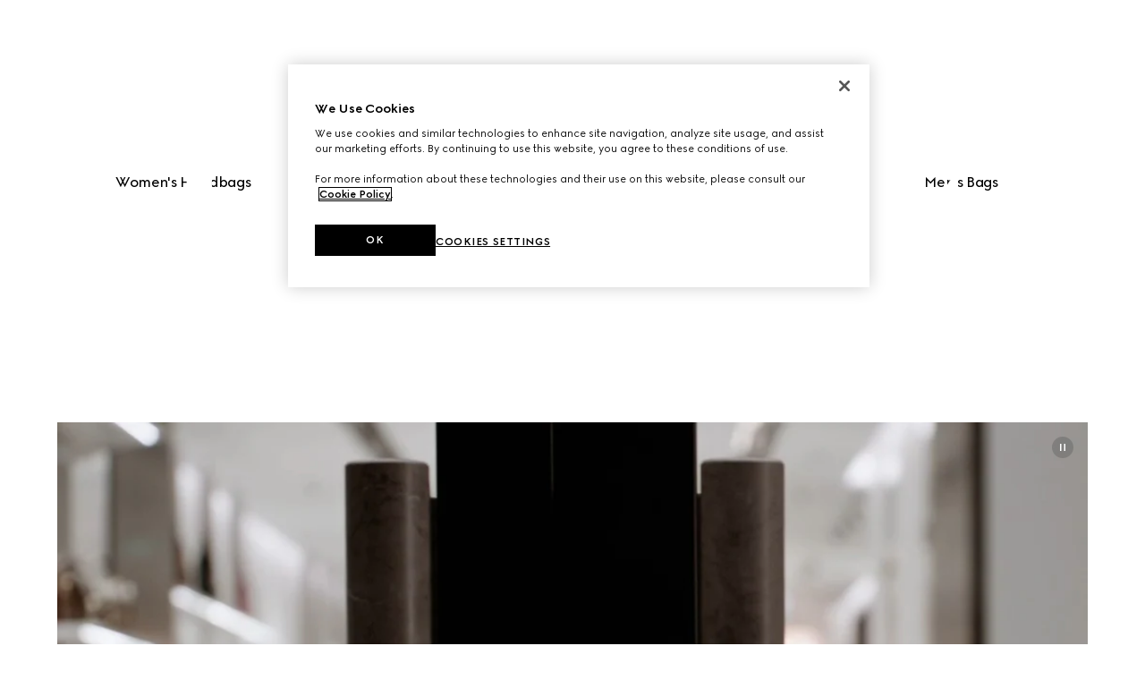

--- FILE ---
content_type: application/javascript; charset=UTF-8
request_url: https://www.gucci.com/_next/static/chunks/3327.51cd1d74bd83e9c9.js
body_size: 510
content:
"use strict";(self.webpackChunk_N_E=self.webpackChunk_N_E||[]).push([[3327],{33327:function(e,t,n){n.r(t),n.d(t,{FhScriptLoader:function(){return d}});var i=n(11527),r=n(36811),s=n.n(r),u=n(50959),l=n(4993);let o=n(99010).ZP.div.withConfig({displayName:"FhScriptLoader.style__ScriptDiv",componentId:"sc-358f9ee3-0"})(["",";@media screen and ","{",";}"],e=>{let{mobileStyles:t}=e;return t},l.w5.desktop,e=>{let{desktopStyles:t}=e;return t});var c=n(29308);let d=e=>{let{scriptUrl:t,scriptLoadingStrategy:n="lazyOnload",divId:r,divClassNames:l,mobileStyles:d,desktopStyles:a}=e,m=(0,u.useMemo)(()=>null==l?void 0:l.split(",").map(e=>e.trim()).join(" "),[l]),p=(0,u.useMemo)(()=>(0,c.EO)((null==a?void 0:a.items)||[]),[a]),f=(0,u.useMemo)(()=>(0,c.EO)((null==d?void 0:d.items)||[]),[d]);return(0,i.jsxs)(i.Fragment,{children:[r&&(0,i.jsx)(o,{id:r,className:m,desktopStyles:p,mobileStyles:f}),(0,i.jsx)(s(),{src:t,strategy:n})]})}},29308:function(e,t,n){function i(e){return(null==e?void 0:e.startsWith("g-icon"))?null==e?void 0:e.split("-").map((e,t)=>t>1?e.substring(0,1).toUpperCase()+e.substring(1):"").join(""):e}function r(e){let t=arguments.length>1&&void 0!==arguments[1]?arguments[1]:250,n=!1,i=!1,r=()=>{i?(e(),i=!1,setTimeout(r,t)):n=!1};return()=>{if(n){i=!0;return}e(),n=!0,setTimeout(r,t)}}n.d(t,{EO:function(){return s},P2:function(){return r},tc:function(){return i}});let s=e=>e.reduce((e,t)=>e+"\n"+t.style,"")}}]);

--- FILE ---
content_type: application/javascript; charset=UTF-8
request_url: https://www.gucci.com/_next/static/chunks/2239.95ab0236f896c8bc.js
body_size: 2385
content:
"use strict";(self.webpackChunk_N_E=self.webpackChunk_N_E||[]).push([[2239,8193],{32532:function(e,t,i){i.d(t,{Gd:function(){return p},Lz:function(){return s},OF:function(){return d},WX:function(){return m},kY:function(){return c},t0:function(){return g}});var a=i(4993),n=i(61283),r=i(99010);let o=(e,t,i,o)=>(0,r.iv)(["color:var(--g-color-foreground);"," "," "," "," &.is-inversed{color:var(--g-color-white);}@media screen and ","{display:block;}"],o?"margin: 0 2.5rem !important;":"margin: 0 2.5rem 1rem 2.5rem !important;",void 0!==e?(0,n.O8)(e):"",t?"text-transform: uppercase;":"",i,a.w5.tablet),l=(e,t)=>(0,r.iv)(["@media screen and ","{display:block;}@media screen and ","{"," ","}"],a.w5.tablet,a.w5.desktop,t?"margin: 0 3rem 0 !important;":"margin: 0 3rem 1rem !important;",e),s=r.ZP.h1.withConfig({displayName:"Title.style__H1Title",componentId:"sc-6c49b66b-0"})(["",""],e=>{let{animation:t,uppercase:i=!0,customstyle:a}=e;return o(t,i,a)}),c=r.ZP.h2.withConfig({displayName:"Title.style__H2Title",componentId:"sc-6c49b66b-1"})(["",""],e=>{let{animation:t,customstyle:i,uppercase:a=!0}=e;return o(t,a,i)}),d=r.ZP.span.withConfig({displayName:"Title.style__BodyTitle",componentId:"sc-6c49b66b-2"})(["display:block;",""],e=>o(e.animation,!1,e.customstyle,!0)),m=r.ZP.h3.withConfig({displayName:"Title.style__H3Title",componentId:"sc-6c49b66b-3"})([""," ",""],e=>{let{animation:t,customstyle:i,uppercase:a=!0,noBottomMargin:n=!1}=e;return o(t,a,i,n)},e=>{let{customstyle:t,noBottomMargin:i}=e;return l(t,i)}),p=r.ZP.div.withConfig({displayName:"Title.style__DivTitle",componentId:"sc-6c49b66b-4"})([""," ",""],e=>o(e.animation,!1,e.customstyle),e=>l(e.customstyle)),g=r.ZP.p.withConfig({displayName:"Title.style__PTitle",componentId:"sc-6c49b66b-5"})([""," ",""],e=>o(e.animation,!1,e.customstyle),e=>l(e.customstyle))},28193:function(e,t,i){i.r(t),i.d(t,{FhCategoryCard:function(){return u}});var a=i(11527),n=i(30414),r=i(75002),o=i(61283),l=i(27007),s=i(22886),c=i(99010);let d=c.ZP.div.withConfig({displayName:"FhCategoryCard.style__CategoryCardWrapper",componentId:"sc-b3df5e4-0"})(["&[data-animation='true']{.desktopImage,.mobileImage{img{transition:transform 0.8s cubic-bezier(0.5,0,0,1);}&:hover{img{transform:scale(0.95);}}}}"]),m=c.ZP.div.withConfig({displayName:"FhCategoryCard.style__CategoryCardCtaWrapper",componentId:"sc-b3df5e4-1"})(["align-items:center;align-self:stretch;display:flex;flex-direction:column;justify-content:center;padding-top:var(--g-space-s,1rem);text-align:center;a{span::before,span::after{content:unset !important;}}"]);var p=i(47617),g=i(85026);let u=e=>{let{name:t,analyticsCategory:i,media:c,analytics:u,title:y,href:h,enableAnimation:k=!0}=e,C=(0,p.Z)(),f=C.isIntersecting,v=i||n.Nv.capsulePage,b=t||"category-card";(0,g.u)({isInViewport:f,showTracker:l.Wn,trackingEvent:{category:v,action:null==u?void 0:u.displayAction,label:b}});let _={action:null==u?void 0:u.action,category:v,label:b};return(0,a.jsxs)(d,{ref:C.onRefUpdate,"data-animation":k,children:[(0,a.jsx)(r.F,{name:"CategoryCardMediaWrapper",mobileMedia:c,mobileAspectRatio:"3/4 : portrait-standard",desktopPadding:0,mobilePadding:0,href:h,ga4TrackingProps:_,ga4TrackingAction:l.Wn,tracking:{label:b,analyticAction:null==u?void 0:u.action,category:v,actionPlay:n.m0.actionPlayVideo,actionPause:n.m0.actionPauseVideo,actionReplay:n.m0.actionReplayVideo,actionMute:n.m0.actionMuteVideo,actionUnmute:n.m0.actionUnmuteVideo},imageSizes:"80vw",skipUniversalTracking:!0,priority:!1}),(0,a.jsx)(m,{children:(0,a.jsx)(s.g,{animation:o.ru.NONE,className:"link is-text-medium",url:h,ariaLabel:null==y?void 0:y.labelValue,title:null==y?void 0:y.labelValue,ga4TrackingAction:l.Wn,ga4TrackingProps:{category:v,action:null==u?void 0:u.ctaAction,label:b},children:(0,a.jsx)("span",{children:null==y?void 0:y.labelValue})},"link-wrapper-cta-".concat(null==y?void 0:y.labelValue))})]})}},82239:function(e,t,i){i.r(t),i.d(t,{CrossCategoryGrid:function(){return C}});var a=i(11527),n=i(47617),r=i(30414),o=i(27007),l=i(85026),s=i(28193),c=i(4993),d=i(99010);let m=d.ZP.section.withConfig({displayName:"CrossCategoryGrid.styles__CrossCategorySection",componentId:"sc-22d0979b-0"})(["padding:5rem 1rem;position:relative;@media screen and ","{padding:5rem 2rem;}@media screen and ","{padding:5rem 4rem;}"],c.w5.tablet,c.w5.desktop),p=d.ZP.div.withConfig({displayName:"CrossCategoryGrid.styles__CrossCategoryGrid",componentId:"sc-22d0979b-1"})(["margin-top:2.5rem;@media screen and ","{column-gap:1rem;}@media screen and ","{column-gap:3rem;margin-top:5rem;}"],c.w5.tablet,c.w5.desktop),g=d.ZP.div.withConfig({displayName:"CrossCategoryGrid.styles__CrossCategoryCard",componentId:"sc-22d0979b-2"})([""]);var u=i(32532),y=i(61283),h=i(30238),k=i(50959);let C=e=>{let{title:t,categories:i,analyticsCategory:c,name:d,cssPaddingTop:C,cssPaddingBottom:f}=e,{isIntersecting:v,onRefUpdate:b}=(0,n.Z)(),_=(0,h.H)(v),w=c||r.Nv.capsulePage;(0,l.u)({isInViewport:v,showTracker:o.Wn,trackingEvent:{category:w,action:r.m0.displayCategoryGrid,label:d||"cross-category-grid"}});let T=(0,k.useMemo)(()=>{if(null==f&&null==C)return;let e={};return null!=C&&(e.paddingTop=C),null!=f&&(e.paddingBottom=f),e},[f,C]),I={action:r.m0.actionCategoryGridCard,displayAction:r.m0.displayCategoryGridCard,ctaAction:r.m0.actionCategoryGridCta};return(null==i?void 0:i.items.length)!==4?null:(0,a.jsxs)(m,{...T&&{style:T},"data-testid":"grid-section",children:[(0,a.jsx)(u.kY,{className:"is-title-l",animation:y.ru.SLIDE_IN_BOTTOM_TO_TOP_TRANSITION,uppercase:!1,"data-animate":_,customstyle:"margin: 0 0 0 0 !important; text-align: center;",ref:b,children:null==t?void 0:t.labelValue}),(0,a.jsx)(p,{className:"grid row-gap-40",children:null==i?void 0:i.items.map((e,t)=>(0,a.jsx)(g,{className:"col-6 col-lg-3",children:(0,a.jsx)(s.FhCategoryCard,{...e,analyticsCategory:w,analytics:I})},t))})]})}},75002:function(e,t,i){i.d(t,{F:function(){return d}});var a=i(11527),n=i(21224),r=i(99010),o=i(4993);let l=r.ZP.div.withConfig({displayName:"MediaContentDeviceWrapper.style__MediaWrapper",componentId:"sc-a61540e2-0"})(["height:auto;overflow:hidden;a{display:block;width:100%;}&.desktopImage{display:none;}&.mobileImage{display:block;}@media screen and ","{&.desktopImage{display:block;}&.mobileImage{display:none;}}"],o.w5.desktop);var s=i(76838);let c=e=>{let t=e.split(":");return{name:t[1].trim(),value:t[0].trim()}},d=e=>{let{priority:t=!0,...i}=e,r=c(i.mobileAspectRatio),d=i.desktopAspectRatio?c(i.desktopAspectRatio):c(i.mobileAspectRatio),m=(0,s.a)(o.w5.desktop);return(0,a.jsxs)(a.Fragment,{children:[(0,a.jsx)(l,{className:"mobileImage ".concat(i.mobileBreakpoint),children:(0,a.jsx)(n.I,{isActive:i.isActive&&!m,name:"MediaComponent","data-testid":"fh-media",host__typename:i.__typename,fhImage:i.mobileMedia,href:i.href||"",ga4TrackingProps:i.ga4TrackingProps,tracking:i.tracking,analyticAction:i.tracking.analyticAction,ga4TrackingAction:i.ga4TrackingAction,image:{priority:t,aspectRatio:r.value,maxWidth:"992px",width:i.mobileImageWidth,sizes:i.imageSizes},controllersStyle:i.controllersStyle,hideVideoControllers:i.hideVideoControllers,externalVideoControllerUuid:"".concat(i.externalVideoControllerUuid,"-mobile"),skipUniversalTracking:i.skipUniversalTracking,linkChildren:i.linkChildren})}),(0,a.jsx)(l,{className:"desktopImage ".concat(i.desktopBreakpoint),children:(0,a.jsx)(n.I,{isActive:i.isActive&&m,name:"MediaComponent","data-testid":"fh-media",host__typename:i.__typename,fhImage:i.desktopMedia||i.mobileMedia,href:i.href||"",ga4TrackingProps:i.ga4TrackingProps,tracking:i.tracking,analyticAction:i.tracking.analyticAction,ga4TrackingAction:i.ga4TrackingAction,image:{priority:t,aspectRatio:d.value,sizes:i.imageSizes},controllersStyle:i.controllersStyle,hideVideoControllers:i.hideVideoControllers,externalVideoControllerUuid:"".concat(i.externalVideoControllerUuid,"-desktop"),skipUniversalTracking:i.skipUniversalTracking,linkChildren:i.linkChildren})})]})}},76838:function(e,t,i){i.d(t,{a:function(){return n}});var a=i(50959);function n(e){let t=e=>window.matchMedia(e).matches,[i,n]=(0,a.useState)(!1);function r(){n(t(e))}return(0,a.useEffect)(()=>{let t=window.matchMedia(e);return r(),t.addListener?t.addListener(r):t.addEventListener("change",r),()=>{t.removeListener?t.removeListener(r):t.removeEventListener("change",r)}},[e]),i}}}]);

--- FILE ---
content_type: application/javascript; charset=UTF-8
request_url: https://www.gucci.com/_next/static/chunks/pages/_app-70ddce5a291dd310.js
body_size: 190253
content:
(self.webpackChunk_N_E=self.webpackChunk_N_E||[]).push([[2888],{13229:function(e,t,n){"use strict";let r,i;n.r(t),n.d(t,{authConfig:function(){return oI},closeSession:function(){return oO},encodeString:function(){return oH},getAccessToken:function(){return oP},getEncodedPkceConfig:function(){return oV},getEndpoint:function(){return oq},getOktaAuth:function(){return oS},getPkceConfig:function(){return oB},getTokenParams:function(){return oA},init:function(){return oR},isSessionExists:function(){return oT},logoutAndRedirect:function(){return oM},oktaAuth:function(){return oN},prepareLogin:function(){return oz},revokeToken:function(){return oE},setTouchpoint:function(){return oG},temporaryTokenParams:function(){return oD},tokenExchange:function(){return oU},updateAuthState:function(){return oj},updateSession:function(){return oF},verifyRecoveryToken:function(){return o$}});var o,a,s,l,c,u,d,f,h,p,g,m,y,v,b,w,C,k,x,_,S,T,E,O={};n.r(O),n.d(O,{ACCESS_TOKEN_STORAGE_KEY:function(){return eO},CACHE_STORAGE_NAME:function(){return ek},DEFAULT_CACHE_DURATION:function(){return ew},DEFAULT_CODE_CHALLENGE_METHOD:function(){return eN},DEFAULT_MAX_CLOCK_SKEW:function(){return eb},DEFAULT_POLLING_DELAY:function(){return ev},IDX_API_VERSION:function(){return eR},IDX_RESPONSE_STORAGE_NAME:function(){return eE},ID_TOKEN_STORAGE_KEY:function(){return eA},MAX_VERIFIER_LENGTH:function(){return eI},MIN_VERIFIER_LENGTH:function(){return eL},ORIGINAL_URI_STORAGE_NAME:function(){return eT},PKCE_STORAGE_NAME:function(){return ex},REFERRER_PATH_STORAGE_KEY:function(){return eP},REFRESH_TOKEN_STORAGE_KEY:function(){return ej},SHARED_TRANSACTION_STORAGE_NAME:function(){return eS},STATE_TOKEN_KEY_NAME:function(){return ey},TOKEN_STORAGE_NAME:function(){return eC},TRANSACTION_STORAGE_NAME:function(){return e_}});var A={};n.r(A),n.d(A,{AuthenticatorEnrollmentData:function(){return t$},AuthenticatorVerificationData:function(){return tq},ChallengeAuthenticator:function(){return tP},ChallengePoll:function(){return tL},EnrollAuthenticator:function(){return tE},EnrollPoll:function(){return tO},EnrollProfile:function(){return tN},EnrollmentChannelData:function(){return tj},GenericRemediator:function(){return tr},Identify:function(){return tR},ReEnrollAuthenticator:function(){return tM},ReEnrollAuthenticatorWarning:function(){return tD},RedirectIdp:function(){return tF},Remediator:function(){return tn},ResetAuthenticator:function(){return tI},SelectAuthenticatorAuthenticate:function(){return tB},SelectAuthenticatorEnroll:function(){return tH},SelectAuthenticatorUnlockAccount:function(){return tV},SelectEnrollProfile:function(){return tz},SelectEnrollmentChannel:function(){return tA},Skip:function(){return tW}});var j={};n.r(j),n.d(j,{getUserAgent:function(){return ng},hasTextEncoder:function(){return nw},isBrowser:function(){return nh},isDPoPSupported:function(){return n_},isFingerprintSupported:function(){return nm},isHTTPS:function(){return nk},isIE11OrLess:function(){return np},isLocalhost:function(){return nx},isPKCESupported:function(){return nC},isPopupPostMessageSupported:function(){return ny},isTokenVerifySupported:function(){return nb}});var P={};n.r(P),n.d(P,{atob:function(){return nc},base64ToBase64Url:function(){return nA},base64UrlDecode:function(){return nI},base64UrlToBase64:function(){return nj},base64UrlToBuffer:function(){return nN},base64UrlToString:function(){return nP},btoa:function(){return nu},bufferToBase64Url:function(){return nR},getOidcHash:function(){return nM},stringToBase64Url:function(){return nO},stringToBuffer:function(){return nL},verifyToken:function(){return nD},webcrypto:function(){return nd}});var L={};n.r(L),n.d(L,{buildCredentialCreationOptions:function(){return iR},buildCredentialRequestOptions:function(){return iM},getAssertion:function(){return iF},getAttestation:function(){return iD}});var I={};function N(e){return e&&(e.key||e.id)}function R(){var e="undefined"!=typeof window?window.console:"undefined"!=typeof console?console:void 0;return e&&e.log?e:{log:function(){},warn:function(){},group:function(){},groupEnd:function(){}}}function M(e){R().warn("[okta-auth-sdk] WARN: "+e)}function D(e){var t={};for(var n in e)if(Object.prototype.hasOwnProperty.call(e,n)){var r=e[n];null!=r&&(t[n]=r)}return t}function F(e){if(e){var t=JSON.stringify(e);if(t)return JSON.parse(t)}return e}function U(e,...t){var n={};for(var r in e)Object.prototype.hasOwnProperty.call(e,r)&&-1==t.indexOf(r)&&(n[r]=e[r]);return F(n)}function B(e,t){for(var n=e.length;n--;){var r=e[n],i=!0;for(var o in t)if(Object.prototype.hasOwnProperty.call(t,o)&&r[o]!==t[o]){i=!1;break}if(i)return r}}function H(e,t,n){if(e&&e._links){var r=F(e._links[t]);return r&&r.name&&n?r.name===n?r:void 0:r}}n.r(I),n.d(I,{addEmail:function(){return i9},addPhone:function(){return oi},deleteEmail:function(){return i6},deletePassword:function(){return of},deletePhone:function(){return oo},enrollPassword:function(){return ou},getEmail:function(){return i5},getEmailChallenge:function(){return i7},getEmails:function(){return i4},getPassword:function(){return oc},getPhone:function(){return or},getPhones:function(){return on},getProfile:function(){return iJ},getProfileSchema:function(){return i1},sendEmailChallenge:function(){return i8},sendPhoneChallenge:function(){return oa},updatePassword:function(){return od},updateProfile:function(){return iQ},verifyEmailChallenge:function(){return oe},verifyPhoneChallenge:function(){return os}}),(o=w||(w={})).SUCCESS="SUCCESS",o.PENDING="PENDING",o.FAILURE="FAILURE",o.TERMINAL="TERMINAL",o.CANCELED="CANCELED",(a=C||(C={})).OKTA_PASSWORD="okta_password",a.OKTA_EMAIL="okta_email",a.PHONE_NUMBER="phone_number",a.GOOGLE_AUTHENTICATOR="google_otp",a.SECURITY_QUESTION="security_question",a.OKTA_VERIFY="okta_verify",a.WEBAUTHN="webauthn",(s=k||(k={})).PASSWORD_RECOVERY="recover-password",s.REGISTRATION="enroll-profile",s.SOCIAL_IDP="redirect-idp",s.ACCOUNT_UNLOCK="unlock-account";class V extends Error{constructor(e){super(e),Object.setPrototypeOf(this,new.target.prototype)}}function z(e){return"[object String]"===Object.prototype.toString.call(e)}function G(e){return"[object Object]"===Object.prototype.toString.call(e)}function q(e){return!!e&&"[object Function]"===({}).toString.call(e)}class $ extends V{constructor(e,t,n){var r;super(null!==(r=t.error)&&void 0!==r?r:$.UNKNOWN_ERROR),this.name="WWWAuthError",this.resp=null,this.scheme=e,this.parameters=t,n&&(this.resp=n)}get error(){return this.parameters.error}get errorCode(){return this.error}get error_description(){return this.parameters.error_description}get errorDescription(){return this.error_description}get errorSummary(){return this.errorDescription}get realm(){return this.parameters.realm}static parseHeader(e){var t;let n;if(!e)return null;let r=/(?:,|, )?([a-zA-Z0-9!#$%&'*+\-.^_`|~]+)=(?:"([a-zA-Z0-9!#$%&'*+\-.,^_`|~ /:]+)"|([a-zA-Z0-9!#$%&'*+\-.^_`|~/:]+))/g,i=e.indexOf(" "),o=e.slice(0,i),a=e.slice(i+1),s={};for(;null!==(n=r.exec(a));)s[n[1]]=null!==(t=n[2])&&void 0!==t?t:n[3];return new $(o,s)}static getWWWAuthenticateHeader(e={}){var t;return q(null==e?void 0:e.get)?e.get("WWW-Authenticate"):null!==(t=e["www-authenticate"])&&void 0!==t?t:e["WWW-Authenticate"]}}function W(e){for(var t="abcdefghijklnopqrstuvwxyzABCDEFGHIJKLMNOPQRSTUVWXYZ0123456789",n="",r=0,i=t.length;r<e;++r)n+=t[Math.floor(Math.random()*i)];return n}function Z(e){return new Promise(function(t){setTimeout(t,e)})}function K(e){return/^[a-z][a-z0-9+.-]*:/i.test(e)}function Y(e){var t=[];if(null!==e)for(var n in e)Object.prototype.hasOwnProperty.call(e,n)&&void 0!==e[n]&&null!==e[n]&&t.push(n+"="+encodeURIComponent(e[n]));return t.length?"?"+t.join("&"):""}function X(e){if(e)return e.replace(/^\s+|\s+$/gm,"").replace(/\/+$/,"")}$.UNKNOWN_ERROR="UNKNOWN_WWW_AUTH_ERROR";class J extends V{constructor(e,t){super(e),this.name="AuthSdkError",this.errorCode="INTERNAL",this.errorSummary=e,this.errorLink="INTERNAL",this.errorId="INTERNAL",this.errorCauses=[],t&&(this.xhr=t)}}function Q(e,t={}){return X(t.issuer)||e.options.issuer}function ee(e,t={}){let n=Q(e,t);return n.indexOf("/oauth2")>0?n:n+"/oauth2"}function et(e,t){if(arguments.length>2)throw new J('As of version 3.0, "getOAuthUrls" takes only a single set of options');var n=X((t=t||{}).authorizeUrl)||e.options.authorizeUrl,r=Q(e,t),i=X(t.userinfoUrl)||e.options.userinfoUrl,o=X(t.tokenUrl)||e.options.tokenUrl,a=X(t.logoutUrl)||e.options.logoutUrl,s=X(t.revokeUrl)||e.options.revokeUrl,l=ee(e,t);return{issuer:r,authorizeUrl:n=n||l+"/v1/authorize",userinfoUrl:i=i||l+"/v1/userinfo",tokenUrl:o=o||l+"/v1/token",revokeUrl:s=s||l+"/v1/revoke",logoutUrl:a=a||l+"/v1/logout"}}function en(e,t){let n={issuer:e.options.issuer,urls:et(e,t),clientId:t.clientId,redirectUri:t.redirectUri,responseType:t.responseType,responseMode:t.responseMode,scopes:t.scopes,state:t.state,nonce:t.nonce,ignoreSignature:t.ignoreSignature,acrValues:t.acrValues,extraParams:t.extraParams};return!1===t.pkce?n:Object.assign(Object.assign({},n),{codeVerifier:t.codeVerifier,codeChallengeMethod:t.codeChallengeMethod,codeChallenge:t.codeChallenge})}var er=n(11191);function ei(e){for(var t=1;t<arguments.length;t++){var n=arguments[t];for(var r in n)e[r]=n[r]}return e}var eo=function e(t,n){function r(e,r,i){if("undefined"!=typeof document){"number"==typeof(i=ei({},n,i)).expires&&(i.expires=new Date(Date.now()+864e5*i.expires)),i.expires&&(i.expires=i.expires.toUTCString()),e=encodeURIComponent(e).replace(/%(2[346B]|5E|60|7C)/g,decodeURIComponent).replace(/[()]/g,escape);var o="";for(var a in i)i[a]&&(o+="; "+a,!0!==i[a]&&(o+="="+i[a].split(";")[0]));return document.cookie=e+"="+t.write(r,e)+o}}return Object.create({set:r,get:function(e){if("undefined"!=typeof document&&(!arguments.length||e)){for(var n=document.cookie?document.cookie.split("; "):[],r={},i=0;i<n.length;i++){var o=n[i].split("="),a=o.slice(1).join("=");try{var s=decodeURIComponent(o[0]);if(r[s]=t.read(a,s),e===s)break}catch(e){}}return e?r[e]:r}},remove:function(e,t){r(e,"",ei({},t,{expires:-1}))},withAttributes:function(t){return e(this.converter,ei({},this.attributes,t))},withConverter:function(t){return e(ei({},this.converter,t),this.attributes)}},{attributes:{value:Object.freeze(n)},converter:{value:Object.freeze(t)}})}({read:function(e){return'"'===e[0]&&(e=e.slice(1,-1)),e.replace(/(%[\dA-F]{2})+/gi,decodeURIComponent)},write:function(e){return encodeURIComponent(e).replace(/%(2[346BF]|3[AC-F]|40|5[BDE]|60|7[BCD])/g,decodeURIComponent)}},{path:"/"}),ea=n(52830);function es(e){return e&&e.accessToken}function el(e){return e&&e.idToken}function ec(e){return e&&e.refreshToken}async function eu(e,t={}){let n=await e.token.prepareTokenParams(t),r=en(e,n),{flow:i="default",withCredentials:o=!0,activationToken:a,recoveryToken:s,maxAge:l,acrValues:c}=Object.assign(Object.assign({},e.options),t);return Object.assign(Object.assign({},r),{flow:i,withCredentials:o,activationToken:a,recoveryToken:s,maxAge:l,acrValues:c})}function ed(e,t){let n=ef(e,t);return null!=n&&!!n.interactionHandle}function ef(e,t){let n;t=D(t),t=Object.assign(Object.assign({},e.options),t);try{n=e.transactionManager.load(t)}catch(e){}if(n){if(em(n,t))return n;M("Saved transaction meta does not match the current configuration. This may indicate that two apps are sharing a storage key.")}}async function eh(e,t){return t=D(t),t=Object.assign(Object.assign({},e.options),t),ef(e,t)||eu(e,t)}function ep(e,t){e.transactionManager.save(t,{muteWarning:!0})}function eg(e){e.transactionManager.clear()}function em(e,t={}){if(!1==!["issuer","clientId","redirectUri","state","codeChallenge","codeChallengeMethod","activationToken","recoveryToken"].some(n=>{let r=t[n];if(r&&r!==e[n])return!0}))return!1;let{flow:n}=t;return!1!=(!n||"default"===n||"proceed"===n||n===e.flow)}(l=x||(x={})).ACCESS="accessToken",l.ID="idToken",l.REFRESH="refreshToken";let ey="oktaStateToken",ev=500,eb=300,ew=86400,eC="okta-token-storage",ek="okta-cache-storage",ex="okta-pkce-storage",e_="okta-transaction-storage",eS="okta-shared-transaction-storage",eT="okta-original-uri-storage",eE="okta-idx-response-storage",eO="accessToken",eA="idToken",ej="refreshToken",eP="referrerPath",eL=43,eI=128,eN="S256",eR="1.0.0";class eM extends V{constructor(e,t,n){super(e.errorSummary),this.name="AuthApiError",this.errorSummary=e.errorSummary,this.errorCode=e.errorCode,this.errorLink=e.errorLink,this.errorId=e.errorId,this.errorCauses=e.errorCauses,t&&(this.xhr=t),n&&(this.meta=n)}}class eD extends V{constructor(e,t,n){super(t),this.resp=null,this.name="OAuthError",this.errorCode=e,this.errorSummary=t,this.error=e,this.error_description=t,n&&(this.resp=n)}}let eF=(e,t)=>{var n;let r;if(t instanceof Error)return new eM({errorSummary:t.message});let i=t,o={};if(i.responseText&&z(i.responseText))try{o=JSON.parse(i.responseText)}catch(e){o={errorSummary:"Unknown error"}}i.status>=500&&(o.errorSummary="Unknown error"),e.options.transformErrorXHR&&(i=e.options.transformErrorXHR(F(i)));let a=null!==(n=$.getWWWAuthenticateHeader(null==i?void 0:i.headers))&&void 0!==n?n:"";if(r=o.error&&o.error_description?new eD(o.error,o.error_description,i):new eM(o,i,{wwwAuthHeader:a}),a&&(null==i?void 0:i.status)>=400&&(null==i?void 0:i.status)<500){let e=$.parseHeader(a);if(403===i.status&&(null==e?void 0:e.error)==="insufficient_authentication_context"){let{max_age:t,acr_values:n}=e.parameters;r=new eM({errorSummary:e.error,errorCauses:[{errorSummary:e.errorDescription}]},i,Object.assign({max_age:+t},n&&{acr_values:n}))}else(null==e?void 0:e.scheme)==="DPoP"&&(r=e)}return r};function eU(e,t){if(t=t||{},e.options.httpRequestInterceptors)for(let n of e.options.httpRequestInterceptors)n(t);var n,r,i=t.url,o=t.method,a=t.args,s=t.saveAuthnState,l=t.accessToken,c=!0===t.withCredentials,u=e.options.storageUtil.storage,d=e.storageManager.getHttpCache(e.options.cookies);if(t.cacheResponse){var f=d.getStorage()[i];if(f&&Date.now()/1e3<f.expiresAt)return Promise.resolve(f.response)}var h=Object.assign({Accept:"application/json","Content-Type":"application/json"},e._oktaUserAgent.getHttpHeader());Object.assign(h,e.options.headers,t.headers),h=D(h),l&&z(l)&&(h.Authorization="Bearer "+l);var p={headers:h,data:a||void 0,withCredentials:c};return e.options.httpRequestClient(o,i,p).then(function(n){return(r=n.responseText)&&z(r)&&(r=JSON.parse(r))&&"object"==typeof r&&!r.headers&&(Array.isArray(r)?r.forEach(e=>{e.headers=n.headers}):r.headers=n.headers),s&&!r.stateToken&&u.delete(ey),r&&r.stateToken&&r.expiresAt&&u.set(ey,r.stateToken,r.expiresAt,e.options.cookies),r&&t.cacheResponse&&d.updateStorage(i,{expiresAt:Math.floor(Date.now()/1e3)+ew,response:r}),r}).catch(function(t){throw"E0000011"===(n=eF(e,t)).errorCode&&u.delete(ey),n})}function eB(e,t,n){var r={url:t=K(t)?t:e.getIssuerOrigin()+t,method:"GET"};return Object.assign(r,n),eU(e,r)}function eH(e,t,n,r){var i={url:t=K(t)?t:e.getIssuerOrigin()+t,method:"POST",args:n,saveAuthnState:!0};return Object.assign(i,r),eU(e,i)}function eV(e){return{meta:e,interactionHandle:e.interactionHandle,state:e.state}}async function ez(e,t={}){let n=ef(e,t=D(t));if(null==n?void 0:n.interactionHandle)return eV(n);n=await eu(e,Object.assign(Object.assign({},n),t));let r=ee(e),{clientId:i,redirectUri:o,state:a,scopes:s,withCredentials:l,codeChallenge:c,codeChallengeMethod:u,activationToken:d,recoveryToken:f,maxAge:h,acrValues:p,nonce:g}=n,m=t.clientSecret||e.options.clientSecret;l=null==l||l;let y=`${r}/v1/interact`,v=Object.assign(Object.assign(Object.assign(Object.assign(Object.assign(Object.assign({client_id:i,scope:s.join(" "),redirect_uri:o,code_challenge:c,code_challenge_method:u,state:a},d&&{activation_token:d}),f&&{recovery_token:f}),m&&{client_secret:m}),h&&{max_age:h}),p&&{acr_values:p}),g&&{nonce:g}),b=(await eU(e,{method:"POST",url:y,headers:{"Content-Type":"application/x-www-form-urlencoded"},withCredentials:l,args:v})).interaction_handle,w=Object.assign(Object.assign({},n),{interactionHandle:b,withCredentials:l,state:a,scopes:s,recoveryToken:f,activationToken:d});return ep(e,w),eV(w)}function eG(e,t){var n={};for(var r in e)Object.prototype.hasOwnProperty.call(e,r)&&0>t.indexOf(r)&&(n[r]=e[r]);if(null!=e&&"function"==typeof Object.getOwnPropertySymbols)for(var i=0,r=Object.getOwnPropertySymbols(e);i<r.length;i++)0>t.indexOf(r[i])&&Object.prototype.propertyIsEnumerable.call(e,r[i])&&(n[r[i]]=e[r[i]]);return n}let eq=function(e){var t,n;let r={},i=[],o={};if(!e.value)return i.push(e),{defaultParamsForAction:r,neededParamsForAction:i,immutableParamsForAction:o};for(let a of e.value)!1!==a.mutable?(i.push(a),null!==(t=a.value)&&void 0!==t&&t&&(r[a.name]=a.value)):o[a.name]=null!==(n=a.value)&&void 0!==n?n:"";return{defaultParamsForAction:r,neededParamsForAction:i,immutableParamsForAction:o}},e$=function(e){e=Array.isArray(e)?e:[e];let t=[],n={},r={};for(let i of e){let{defaultParamsForAction:e,neededParamsForAction:o,immutableParamsForAction:a}=eq(i);t.push(o),n[i.name]=e,r[i.name]=a}return{defaultParams:n,neededParams:t,immutableParams:r}},eW=function(e,{actionDefinition:t,defaultParamsForAction:n={},immutableParamsForAction:r={},toPersist:i={}}){let o=t.href;return async function(a={}){var s;let l={"Content-Type":"application/json",Accept:t.accepts||"application/ion+json"},c=JSON.stringify(Object.assign(Object.assign(Object.assign({},n),a),r));try{let n=await eU(e,{url:o,method:t.method,headers:l,args:c,withCredentials:null===(s=null==i?void 0:i.withCredentials)||void 0===s||s});return e.idx.makeIdxResponse(Object.assign({},n),i,!0)}catch(a){if(!(a instanceof eM)||!(null==a?void 0:a.xhr))throw a;let t=a.xhr,n=t.responseJSON||JSON.parse(t.responseText),r=t.headers["WWW-Authenticate"]||t.headers["www-authenticate"],o=e.idx.makeIdxResponse(Object.assign({},n),i,!1);return 401===t.status&&'Oktadevicejwt realm="Okta Device"'===r&&(o.stepUp=!0),o}}},eZ=function(e,t,n){let{defaultParams:r,neededParams:i,immutableParams:o}=e$(t),a=eW(e,{actionDefinition:t,defaultParamsForAction:r[t.name],immutableParamsForAction:o[t.name],toPersist:n});return a.neededParams=i,a},eK=/\$?(?<step>\w+)|(?:\[(?<index>\d+)\])/g,eY={remediation:!0,context:!0},eX=function(e,t,n={}){let r={},i={};return Object.keys(t).filter(e=>!eY[e]).forEach(o=>{if(!("object"==typeof t[o]&&t[o])){i[o]=t[o];return}if(t[o].rel){r[t[o].name]=eZ(e,t[o],n);return}let a=t[o],{value:s,type:l}=a,c=eG(a,["value","type"]);if(i[o]=Object.assign({type:l},c),"object"!==l){i[o].value=s;return}i[o].value={},Object.entries(s).forEach(([t,a])=>{a.rel?r[`${o}-${t.name||t}`]=eZ(e,a,n):i[o].value[t]=a})}),{context:i,actions:r}},eJ=(e,t)=>{Object.keys(t).forEach(n=>{if("relatesTo"===n){let r=Array.isArray(t[n])?t[n][0]:t[n];if("string"==typeof r){let i=function({path:e,json:t}){var n,r,i;let o;let a=[];for(;null!==(o=eK.exec(e));){let e=null!==(r=null===(n=null==o?void 0:o.groups)||void 0===n?void 0:n.step)&&void 0!==r?r:null===(i=null==o?void 0:o.groups)||void 0===i?void 0:i.index;e&&a.push(e)}if(a.length<1)return;let s=a.pop(),l=t;for(let e of a)if(Object.prototype.hasOwnProperty.call(l,e)){if("object"!=typeof l[e])return;l=l[e]}return l[s]}({path:r,json:e});if(i){t[n]=i;return}throw new J(`Cannot resolve relatesTo: ${r}`)}}Array.isArray(t[n])&&t[n].forEach(t=>eJ(e,t))})},eQ=(e,t,n)=>{if(t.rel){let r=function(e,t,n={}){return t.reduce((t,r)=>Object.assign(Object.assign({},t),{[r.name]:eZ(e,r,n)}),{})}(e,[t],n)[t.name];return Object.assign(Object.assign({},t),{action:r})}return t},e1=function(e,t,n={}){var r;let i=(null===(r=t.remediation)||void 0===r?void 0:r.value)||[];i.forEach(e=>{var n;if("launch-authenticator"===e.name&&(null===(n=null==e?void 0:e.relatesTo)||void 0===n?void 0:n[0])==="authenticatorChallenge"&&!(null==t?void 0:t.authenticatorChallenge)){delete e.relatesTo;return}return eJ(t,e)});let o=i.map(t=>eQ(e,t,n)),{context:a,actions:s}=eX(e,t,n);return{remediations:o,context:a,actions:s}};var e0={makeIdxState:function(e,t,n,r){var i,o,a;let{remediations:s,context:l,actions:c}=e1(e,t,n),u=[...s],d=async function(e,t={}){let n=s.find(t=>t.name===e);return n?"function"!=typeof n.action?Promise.reject(`Current remediation cannot make form submit action: [${e}]`):n.action(t):Promise.reject(`Unknown remediation choice: [${e}]`)},f=null===(a=null===(o=null===(i=t.successWithInteractionCode)||void 0===i?void 0:i.value)||void 0===o?void 0:o.find(e=>"interaction_code"===e.name))||void 0===a?void 0:a.value;return{proceed:d,neededToProceed:u,actions:c,context:l,rawIdxState:t,interactionCode:f,toPersist:n,requestDidSucceed:r}}};let e2=function(e){switch(e){case"1.0.0":return e0;case void 0:case null:throw Error("Api version is required");default:throw Error(`Unknown api version: ${e}.  Use an exact semver version.`)}};function e3(e){if(!e)throw Error("version is required");if((null!=e?e:"").replace(/[^0-9a-zA-Z._-]/,"")!==e||!e)throw Error("invalid version supplied - version is required and uses semver syntax");e2(e)}function e4(e,t,n,r){var i;let o=null!==(i=null==t?void 0:t.version)&&void 0!==i?i:eR;e3(o);let{makeIdxState:a}=e2(o);return a(e,t,n,r)}function e5(e){return e&&e.version}function e9(e){return e instanceof eD}async function e6(e,t={}){var n;let r,i;let o=e.transactionManager.loadIdxResponse(t);if(o&&(r=o.rawIdxResponse,i=o.requestDidSucceed),!r){let o=t.version||eR,a=function(e,t={}){return Q(e,t).split("/oauth2")[0]}(e),{interactionHandle:s,stateHandle:l}=t,c=null===(n=t.withCredentials)||void 0===n||n;try{i=!0,e3(o);let t=`${a}/idp/idx/introspect`,n={"Content-Type":`application/ion+json; okta-version=${o}`,Accept:`application/ion+json; okta-version=${o}`};r=await eU(e,{method:"POST",url:t,headers:n,withCredentials:c,args:l?{stateToken:l}:{interactionHandle:s}})}catch(e){if(e instanceof eM&&e.xhr&&e5(e.xhr.responseJSON))r=e.xhr.responseJSON,i=!1;else throw e}}let{withCredentials:a}=t;return e4(e,r,{withCredentials:a},i)}function e8(e){return e.charAt(0).toUpperCase()+e.substring(1)}function e7(e){return e.value.find(({name:e})=>"authenticator"===e)}function te(e){let t;if(N(e))t=e;else if("string"==typeof e)t={key:e};else throw Error("Invalid format for authenticator");return t}function tt(e,t){return!!e&&!!t&&(e.id&&t.id?e.id===t.id:!!e.key&&!!t.key&&e.key===t.key)}class tn{constructor(e,t={},n={}){this.values=Object.assign({},t),this.options=Object.assign({},n),this.formatAuthenticators(),this.remediation=e}formatAuthenticators(){if(this.values.authenticators=this.values.authenticators||[],this.values.authenticators=this.values.authenticators.map(e=>te(e)),this.values.authenticator){let e=te(this.values.authenticator);this.values.authenticators.some(t=>tt(e,t))||this.values.authenticators.push(e)}this.values.authenticatorsData=this.values.authenticators.reduce((e,t)=>("object"==typeof t&&Object.keys(t).length>1&&e.push(t),e),this.values.authenticatorsData||[])}getName(){return this.remediation.name}canRemediate(e){var t;return!(null===(t=this.remediation.value)||void 0===t?void 0:t.reduce((e,t)=>(t.required&&e.push(t.name),e),[])).find(e=>!this.hasData(e))}getData(e){if(!e){var t;return(null===(t=this.remediation.value)||void 0===t?void 0:t.map(e=>e.name)).reduce((e,t)=>(e[t]=this.getData(t),e),{})}if("function"==typeof this[`map${e8(e)}`]){let t=this[`map${e8(e)}`](this.remediation.value.find(({name:t})=>t===e));if(t)return t}if(this.map&&this.map[e]){let t=this.map[e];for(let e=0;e<t.length;e++){let n=this.values[t[e]];if(n)return n}}return this.values[e]}hasData(e){return!!this.getData(e)}getNextStep(e,t){let n=this.getName(),r=this.getInputs(),i=this.getAuthenticator(),o=null==i?void 0:i.type;return Object.assign(Object.assign({name:n,inputs:r},o&&{type:o}),i&&{authenticator:i})}getInputs(){let e=[];return(this.remediation.value||[]).forEach(t=>{let n;let{name:r,type:i,visible:o,messages:a}=t;if(!1!==o){if("function"==typeof this[`getInput${e8(r)}`])n=this[`getInput${e8(r)}`](t);else if("object"!==i){let e;let i=(this.map?this.map[r]:null)||[];(e=1===i.length?i[0]:i.find(e=>Object.keys(this.values).includes(e)))&&(n=Object.assign(Object.assign({},t),{name:e}))}n||(n=t),Array.isArray(n)?n.forEach(t=>e.push(t)):(a&&(n.messages=a),e.push(n))}}),e}static getMessages(e){var t,n;if(e.value)return null===(n=null===(t=e.value[0])||void 0===t?void 0:t.form)||void 0===n?void 0:n.value.reduce((e,t)=>(t.messages&&(e=[...e,...t.messages.value]),e),[])}getValuesAfterProceed(){for(let e of[...this.remediation.value||[],...this.getInputs()])delete this.values[e.name];return this.values}getAuthenticator(){var e,t;let n=null===(e=this.remediation.relatesTo)||void 0===e?void 0:e.value;if(!n)return;let r=e7(this.remediation);if(!r)return n;let i=r.form.value.find(({name:e})=>"id"===e).value,o=null===(t=r.form.value.find(({name:e})=>"enrollmentId"===e))||void 0===t?void 0:t.value;return Object.assign(Object.assign({},n),{id:i,enrollmentId:o})}}class tr extends tn{canRemediate(){return"function"==typeof this.remediation.action&&(!!("poll"===this.remediation.name||this.remediation.name.endsWith("-poll"))||!!this.options.step)}getData(){return this.getInputs().reduce((e,{name:t})=>(e[t]=this.values[t],e),{})}getNextStep(e,t){let n=this.getName(),r=this.getInputs(),i=this.remediation,{href:o,method:a,rel:s,accepts:l,produces:c,value:u,action:d}=i,f=eG(i,["href","method","rel","accepts","produces","value","action"]);return d?Object.assign(Object.assign(Object.assign({},f),!!r.length&&{inputs:r}),{action:async t=>e.idx.proceed(Object.assign({step:n},t))}):Object.assign({},this.remediation)}getInputs(){return(this.remediation.value||[]).filter(({name:e})=>"stateHandle"!==e).map(function e(t){if(Array.isArray(t))return t.map(t=>"string"==typeof t||"number"==typeof t||"boolean"==typeof t?t:e(t));let n={};for(let[r,i]of Object.entries(t))if(null!=i){if("object"==typeof i){let t=Object.keys(i);["value","form"].includes(r)&&1===t.length&&["value","form"].includes(t[0])?Object.entries(e(i)).forEach(([e,t])=>{n[e]=t}):n[r]=e(i)}else n[r]=i}return n}).map(e=>(e.type=e.type||"string",e))}}let ti={remediators:{},getFlowSpecification:function(e,t="default"){return{remediators:{}}}};function to(e){let{neededToProceed:t,interactionCode:n}=e;return!t.length&&!n}function ta(e,t){var n;let r=[],{rawIdxState:i,neededToProceed:o}=e,a=null===(n=i.messages)||void 0===n?void 0:n.value.map(e=>e);if(a&&(r=[...r,...a]),!t.useGenericRemediator)for(let e of o){let t=function e(t){if(t&&Array.isArray(t))return t.reduce((t,n)=>{if(n.messages&&(t=[...t,...n.messages.value]),n.form&&(t=[...t,...e(n.form.value)||[]]),n.options){let r=[];n.options.forEach(e=>{e.value&&"string"!=typeof e.value&&(r=[...r,e.value])}),t=[...t,...e(r)||[]]}return t},[])}(e.value);t&&(r=[...r,...t])}let s={};return r.reduce((e,t)=>{var n;let r=null===(n=t.i18n)||void 0===n?void 0:n.key;return r&&s[r]&&t.message===s[r].message?e:(s[r]=t,e=[...e,t])},[])}function ts(e,t){let{useGenericRemediator:n,remediators:r}=t;return e?n?tr:r[e.name]:void 0}function tl(e,t,n){let r;let i=n.remediators,o=n.useGenericRemediator,{neededToProceed:a,context:s}=e;if(n.step){let e=a.find(({name:e})=>e===n.step);if(e){let r=ts(e,n);return r?new r(e,t,n):void 0}return void M(`step "${n.step}" did not match any remediations`)}let l=[];if(o)l.push(new tr(a[0],t,n));else for(let e of a)if(Object.keys(i).includes(e.name)){if((r=new(ts(e,n))(e,t,n)).canRemediate(s))return r;l.push(r)}return l[0]}function tc(e,t,n){let r=t.getNextStep(e,n.context),i=n.neededToProceed.some(({name:e})=>"skip"===e),o=Object.keys(n.actions).some(e=>e.includes("resend"));return Object.assign(Object.assign(Object.assign({},r),i&&{canSkip:i}),o&&{canResend:o})}function tu(e,t,n={}){let r=to(t),i=ta(t,n);if(r)return{idxResponse:t,terminal:r,messages:i};{let r=tl(t,{},n),o=r&&tc(e,r,t);return Object.assign({idxResponse:t,messages:i},o&&{nextStep:o})}}async function td(e,t,n,r){var i;let{neededToProceed:o,interactionCode:a}=t,{flow:s}=r;if(a)return{idxResponse:t};let l=tl(t,n,r),c=(i=n,Object.keys(t.actions).find(e=>!!i.resend&&e.includes("-resend"))),u=[...r.actions||[],...c&&[c]||[]];if(u)for(let i of u){let a={};"string"!=typeof i&&(a=i.params||{},i=i.name);let s=Object.assign(Object.assign({},n),{resend:void 0}),l=function(e,t){let n=e.actions||[];return n=n.filter(e=>"string"==typeof e?e!==t:e.name!==t),Object.assign(Object.assign({},e),{actions:n})}(r,i);if("function"==typeof t.actions[i]){if(!1===(t=await t.actions[i](a)).requestDidSucceed)return tu(e,t,r);if("cancel"===i)return{idxResponse:t,canceled:!0};return td(e,t,s,l)}if(o.find(({name:e})=>e===i)){if(!1===(t=await t.proceed(i,a)).requestDidSucceed)return tu(e,t,r);return td(e,t,n,l)}}let d=to(t);if(d)return{idxResponse:t,terminal:d};if(!l){if(r.step)return(n=function(e,t,n){let r=(e.neededToProceed||[]).find(e=>e.name===t);return r?r.value.reduce((e,t)=>{let{name:r,value:i}=t;return"stateHandle"===r?e[r]=i:e[r]=n[r],e},{}):(M(`filterValuesForRemediation: "${t}" did not match any remediations`),n)}(t,r.step,n),!1===(t=await t.proceed(r.step,n)).requestDidSucceed)?tu(e,t,r):{idxResponse:t};if("default"===s)return{idxResponse:t};throw new J(`
      No remediation can match current flow, check policy settings in your org.
      Remediations: [${o.reduce((e,t)=>e?e+" ,"+t.name:t.name,"")}]
    `)}if(!l.canRemediate()){let n=tc(e,l,t);return{idxResponse:t,nextStep:n}}let f=l.getName(),h=l.getData();if(!1===(t=await t.proceed(f,h)).requestDidSucceed)return tu(e,t,r);if(n=l.getValuesAfterProceed(),(r=Object.assign(Object.assign({},r),{step:void 0})).useGenericRemediator&&!t.interactionCode&&!to(t)){let i=tc(e,tl(t,n,r),t);return{idxResponse:t,nextStep:i}}return td(e,t,n,r)}async function tf(e,t){let n;let{options:r}=t,{stateHandle:i,withCredentials:o,version:a,state:s,scopes:l,recoveryToken:c,activationToken:u,maxAge:d,acrValues:f,nonce:h,useGenericRemediator:p}=r,g=ef(e,{state:s,recoveryToken:c,activationToken:u});if(i)n=await e6(e,{withCredentials:o,version:a,stateHandle:i,useGenericRemediator:p});else{let t=null==g?void 0:g.interactionHandle;if(!t){e.transactionManager.clear();let n=await ez(e,{withCredentials:o,state:s,scopes:l,activationToken:u,recoveryToken:c,maxAge:d,acrValues:f,nonce:h});t=n.interactionHandle,g=n.meta}n=await e6(e,{withCredentials:o,version:a,interactionHandle:t,useGenericRemediator:p})}return Object.assign(Object.assign({},t),{idxResponse:n,meta:g})}async function th(e,t){let{idxResponse:n,options:r,values:i}=t,{autoRemediate:o,remediators:a,actions:s,flow:l,step:c,useGenericRemediator:u}=r;if(!(!1!==o&&(a||s||c)))return t;i=Object.assign(Object.assign({},i),{stateHandle:n.rawIdxState.stateHandle});let{idxResponse:d,nextStep:f,canceled:h}=await td(e,n,i,{remediators:a,actions:s,flow:l,step:c,useGenericRemediator:u});return n=d,Object.assign(Object.assign({},t),{idxResponse:n,nextStep:f,canceled:h})}async function tp(e,t){let{meta:n,idxResponse:r}=t,{interactionCode:i}=r,{clientId:o,codeVerifier:a,ignoreSignature:s,redirectUri:l,urls:c,scopes:u}=n;return(await e.token.exchangeCodeForTokens({interactionCode:i,clientId:o,codeVerifier:a,ignoreSignature:s,redirectUri:l,scopes:u},c)).tokens}async function tg(e,t){let n,r,i,o,a,s,{options:l,idxResponse:c,canceled:u,status:d}=t,{exchangeCodeForTokens:f}=l,h=!1,p=!1,g=!0;if(c&&(h=!!(c.requestDidSucceed||c.stepUp),i=function(e){let t=[],{actions:n,neededToProceed:r}=e;return n["currentAuthenticator-recover"]&&t.push(k.PASSWORD_RECOVERY),r.some(({name:e})=>"select-enroll-profile"===e)&&t.push(k.REGISTRATION),r.some(({name:e})=>"redirect-idp"===e)&&t.push(k.SOCIAL_IDP),r.some(({name:e})=>"unlock-account"===e)&&t.push(k.ACCOUNT_UNLOCK),t}(c),o=function(e,t,n){var r;let i=[],o=Object.values(ti.remediators).reduce((e,t)=>(t.remediationName&&(e[t.remediationName]=t),e),{});for(let r of t.neededToProceed){let a=ts(r,{useGenericRemediator:n,remediators:o});if(a){let n=new a(r);i.push(n.getNextStep(e,t.context))}}for(let[n]of Object.entries(t.actions||{})){let o={name:n,action:async t=>e.idx.proceed({actions:[{name:n,params:t}]})};if(n.startsWith("currentAuthenticator")){let[e,i]=function(e,t){let n=e.split("-");return[n[0],n.splice(1,n.length).join("-")]}(n,0),a=t.rawIdxState[e].value[i],s=eG(a,["href","method","rel","accepts","produces"]),l=null===(r=a.value)||void 0===r?void 0:r.filter(e=>"stateHandle"!==e.name);o=Object.assign(Object.assign(Object.assign({},s),l&&{value:l}),o)}i.push(o)}return i}(e,c,l.useGenericRemediator),a=ta(c,l),s=to(c)),s){d=w.TERMINAL;let e=Object.keys(c.actions).length>0,t=!!a.find(e=>"ERROR"===e.class);e||t||!0!==c.requestDidSucceed?h=!!e:p=!0,g=!1}else u?(d=w.CANCELED,p=!0):(null==c?void 0:c.interactionCode)&&(n=c.interactionCode,!1===f?(d=w.SUCCESS,p=!1):(r=await tp(e,t),d=w.SUCCESS,p=!0));return Object.assign(Object.assign({},t),{status:d,interactionCode:n,tokens:r,shouldSaveResponse:h,shouldClearTransaction:p,clearSharedStorage:g,enabledFeatures:i,availableSteps:o,messages:a,terminal:s})}async function tm(e,t={}){var n;let r={options:t,values:function(e){let t=Object.assign({},e);return["flow","remediators","actions","withCredentials","step","useGenericRemediator","exchangeCodeForTokens"].forEach(e=>{delete t[e]}),t}(t)};r=function(e,t){var n,r,i,o;let{options:a}=t,{flow:s,withCredentials:l,remediators:c,actions:u}=a=Object.assign(Object.assign({},e.options.idx),a),d=w.PENDING;s=s||(null===(r=(n=e.idx).getFlow)||void 0===r?void 0:r.call(n))||"default";{null===(o=(i=e.idx).setFlow)||void 0===o||o.call(i,s);let t=function(e,t="default"){return ti.getFlowSpecification(e,t)}(e,s);l=void 0!==l?l:t.withCredentials,c=c||t.remediators,u=u||t.actions}return Object.assign(Object.assign({},t),{options:Object.assign(Object.assign({},a),{flow:s,withCredentials:l,remediators:c,actions:u}),status:d})}(e,r),r=await tf(e,r),r=await th(e,r);let{idxResponse:i,meta:o,shouldSaveResponse:a,shouldClearTransaction:s,clearSharedStorage:l,status:c,enabledFeatures:u,availableSteps:d,tokens:f,nextStep:h,messages:p,error:g,interactionCode:m}=r=await tg(e,r);if(s)e.transactionManager.clear({clearSharedStorage:l});else if(ep(e,Object.assign({},o)),a){let{rawIdxState:t,requestDidSucceed:r}=i;e.transactionManager.saveIdxResponse({rawIdxResponse:t,requestDidSucceed:r,stateHandle:null===(n=i.context)||void 0===n?void 0:n.stateHandle,interactionHandle:null==o?void 0:o.interactionHandle})}let{actions:y,context:v,neededToProceed:b,proceed:C,rawIdxState:k,requestDidSucceed:x,stepUp:_}=i||{};return Object.assign(Object.assign(Object.assign(Object.assign(Object.assign(Object.assign(Object.assign(Object.assign(Object.assign({status:c},o&&{meta:o}),u&&{enabledFeatures:u}),d&&{availableSteps:d}),f&&{tokens:f}),h&&{nextStep:h}),p&&p.length&&{messages:p}),g&&{error:g}),_&&{stepUp:_}),{interactionCode:m,actions:y,context:v,neededToProceed:b,proceed:C,rawIdxState:k,requestDidSucceed:x})}async function ty(e,t={}){return t.password&&!t.authenticator&&(t.authenticator=C.OKTA_PASSWORD),tm(e,Object.assign(Object.assign({},t),{flow:"authenticate"}))}class tv{constructor(e){this.meta=e}}class tb extends tv{canVerify(e){return!!(e.credentials||e.verificationCode||e.otp)}mapCredentials(e){let{credentials:t,verificationCode:n,otp:r}=e;if(t||n||r)return t||{passcode:n||r}}getInputs(e){var t;return Object.assign(Object.assign({},null===(t=e.form)||void 0===t?void 0:t.value[0]),{name:"verificationCode",type:"string",required:e.required})}}class tw extends tb{mapCredentials(e){let{verificationCode:t}=e;if(t)return{totp:t}}}class tC extends tv{canVerify(e){return!!(e.credentials||e.password||e.passcode)}mapCredentials(e){let{credentials:t,password:n,passcode:r,revokeSessions:i}=e;if(t||n||r)return t||{passcode:r||n,revokeSessions:i}}getInputs(e){var t,n;let r=[Object.assign(Object.assign({},null===(t=e.form)||void 0===t?void 0:t.value[0]),{name:"password",type:"string",required:e.required})];return(null===(n=e.form)||void 0===n?void 0:n.value.find(e=>"revokeSessions"===e.name))&&r.push({name:"revokeSessions",type:"boolean",label:"Sign me out of all other devices",required:!1}),r}}class tk extends tv{canVerify(e){let{credentials:t}=e;if(t&&t.questionKey&&t.answer)return!0;let{questionKey:n,question:r,answer:i}=e;return!!(n&&i)||!!(r&&i)}mapCredentials(e){let{questionKey:t,question:n,answer:r}=e;if(r&&(t||n))return{questionKey:n?"custom":t,question:n,answer:r}}getInputs(){return[{name:"questionKey",type:"string",required:!0},{name:"question",type:"string",label:"Create a security question"},{name:"answer",type:"string",label:"Answer",required:!0}]}}class tx extends tv{canVerify(e){let{credentials:t}=e;if(t&&t.answer)return!0;let{answer:n}=e;return!!n}mapCredentials(e){let{answer:t}=e;if(t)return{questionKey:this.meta.contextualData.enrolledQuestion.questionKey,answer:t}}getInputs(){return[{name:"answer",type:"string",label:"Answer",required:!0}]}}class t_ extends tv{canVerify(e){let{credentials:t}=e,{clientData:n,attestation:r}=t||e;return!!(n&&r)}mapCredentials(e){let{credentials:t,clientData:n,attestation:r}=e;if(t||n||r)return t||{clientData:n,attestation:r}}getInputs(){return[{name:"clientData",type:"string",required:!0,visible:!1,label:"Client Data"},{name:"attestation",type:"string",required:!0,visible:!1,label:"Attestation"}]}}class tS extends tv{canVerify(e){let{credentials:t}=e,{clientData:n,authenticatorData:r,signatureData:i}=t||e;return!!(n&&r&&i)}mapCredentials(e){let{credentials:t,authenticatorData:n,clientData:r,signatureData:i}=e;if(t||n||r||i)return t||{authenticatorData:n,clientData:r,signatureData:i}}getInputs(){return[{name:"authenticatorData",type:"string",label:"Authenticator Data",required:!0,visible:!1},{name:"clientData",type:"string",label:"Client Data",required:!0,visible:!1},{name:"signatureData",type:"string",label:"Signature Data",required:!0,visible:!1}]}}class tT extends tn{constructor(e,t={}){super(e,t),this.authenticator=function(e){var t,n;let r=e.relatesTo,i=(null==r?void 0:r.value)||{};switch(i.key){case C.OKTA_PASSWORD:return new tC(i);case C.SECURITY_QUESTION:if(null===(t=i.contextualData)||void 0===t?void 0:t.enrolledQuestion)return new tx(i);return new tk(i);case C.OKTA_VERIFY:return new tw(i);case C.WEBAUTHN:if(null===(n=i.contextualData)||void 0===n?void 0:n.challengeData)return new tS(i);return new t_(i);default:return new tb(i)}}(e)}getNextStep(e,t){var n;let r=super.getNextStep(e,t),i=null===(n=null==t?void 0:t.authenticatorEnrollments)||void 0===n?void 0:n.value;return Object.assign(Object.assign({},r),{authenticatorEnrollments:i})}canRemediate(){return this.authenticator.canVerify(this.values)}mapCredentials(){return this.authenticator.mapCredentials(this.values)}getInputCredentials(e){return this.authenticator.getInputs(e)}getValuesAfterProceed(){return this.values=super.getValuesAfterProceed(),Object.keys(this.values).filter(e=>"credentials"!==e).reduce((e,t)=>Object.assign(Object.assign({},e),{[t]:this.values[t]}),{})}}class tE extends tT{}tE.remediationName="enroll-authenticator";class tO extends tn{canRemediate(){return!!this.values.startPolling||"enroll-poll"===this.options.step}getNextStep(e,t){let n=super.getNextStep(e,t),r=this.getAuthenticator();return!r&&(null==t?void 0:t.currentAuthenticator)&&(r=t.currentAuthenticator.value),Object.assign(Object.assign({},n),{authenticator:r,poll:{required:!0,refresh:this.remediation.refresh}})}getValuesAfterProceed(){return Object.keys(this.values).filter(e=>"startPolling"!==e).reduce((e,t)=>Object.assign(Object.assign({},e),{[t]:this.values[t]}),{})}}tO.remediationName="enroll-poll";class tA extends tn{canRemediate(){if(this.values.channel)return!0;if(this.values.authenticator){let{id:e,channel:t}=this.values.authenticator;if(e&&t)return!0}return!1}getNextStep(e,t){let n=super.getNextStep(e,t),r=t.currentAuthenticator.value;return Object.assign(Object.assign({},n),{authenticator:r})}getData(){var e;return{authenticator:{id:this.remediation.value[0].value.form.value[0].value,channel:(null===(e=this.values.authenticator)||void 0===e?void 0:e.channel)||this.values.channel},stateHandle:this.values.stateHandle}}getValuesAfterProceed(){this.values=super.getValuesAfterProceed(),delete this.values.authenticators;let e=this.values.channel?"channel":"authenticator";return Object.keys(this.values).filter(t=>t!==e).reduce((e,t)=>Object.assign(Object.assign({},e),{[t]:this.values[t]}),{})}}tA.remediationName="select-enrollment-channel";class tj extends tn{getInputEmail(){return[{name:"email",type:"string",required:!0,label:"Email"}]}getInputPhoneNumber(){return[{name:"phoneNumber",type:"string",required:!0,label:"Phone Number"}]}canRemediate(){return!!(this.values.email||this.values.phoneNumber)}getNextStep(e,t){let n=super.getNextStep(e,t),r=t.currentAuthenticator.value;return Object.assign(Object.assign({},n),{authenticator:r})}getData(){return{stateHandle:this.values.stateHandle,email:this.values.email,phoneNumber:this.values.phoneNumber}}getValuesAfterProceed(){return Object.keys(this.values).filter(e=>!["email","phoneNumber"].includes(e)).reduce((e,t)=>Object.assign(Object.assign({},e),{[t]:this.values[t]}),{})}}tj.remediationName="enrollment-channel-data";class tP extends tT{}tP.remediationName="challenge-authenticator";class tL extends tO{canRemediate(){return!!this.values.startPolling||"challenge-poll"===this.options.step}}tL.remediationName="challenge-poll";class tI extends tT{}tI.remediationName="reset-authenticator";class tN extends tn{constructor(e,t={},n={}){super(e,t,n),this.authenticator=null,this.getCredentialsFromRemediation()&&(this.authenticator=this.authenticator=new tC({}))}canRemediate(){if(this.authenticator&&!this.authenticator.canVerify(this.values))return!1;let e=this.getData().userProfile;return!!e&&this.remediation.value.find(({name:e})=>"userProfile"===e).form.value.reduce((t,n)=>(n.required&&(t=t&&!!e[n.name]),t),!0)}getCredentialsFromRemediation(){return this.remediation.value.find(({name:e})=>"credentials"===e)}mapUserProfile({form:{value:e}}){let t=e.map(({name:e})=>e).reduce((e,t)=>this.values[t]?Object.assign(Object.assign({},e),{[t]:this.values[t]}):e,{});if(0!==Object.keys(t).length)return t}mapCredentials(){let e=this.authenticator&&this.authenticator.mapCredentials(this.values);if(e)return e}getInputUserProfile(e){return[...e.form.value]}getInputCredentials(e){return[...e.form.value]}getErrorMessages(e){return e.value[0].form.value.reduce((e,t)=>(t.messages&&e.push(t.messages.value[0].message),e),[])}}tN.remediationName="enroll-profile";class tR extends tn{constructor(){super(...arguments),this.map={identifier:["username"]}}canRemediate(){let{identifier:e}=this.getData();return!!e}mapCredentials(){let{credentials:e,password:t}=this.values;if(e||t)return e||{passcode:t}}getInputCredentials(e){return Object.assign(Object.assign({},e.form.value[0]),{name:"password",required:e.required})}}tR.remediationName="identify";class tM extends tn{mapCredentials(){let{newPassword:e}=this.values;if(e)return{passcode:e}}getInputCredentials(e){let t=this.getAuthenticator().type;return Object.assign(Object.assign({},e.form.value[0]),{name:"password"===t?"newPassword":"verificationCode"})}}tM.remediationName="reenroll-authenticator";class tD extends tM{}tD.remediationName="reenroll-authenticator-warning";class tF extends tn{canRemediate(){return!1}getNextStep(){let{name:e,type:t,idp:n,href:r}=this.remediation;return{name:e,type:t,idp:n,href:r}}}tF.remediationName="redirect-idp";class tU extends tn{findMatchedOption(e,t){let n;for(let r of e)if(n=t.find(({relatesTo:e})=>e.key&&e.key===r.key))break;return n}canRemediate(e){var t,n;let{authenticators:r,authenticator:i}=this.values,{options:o}=e7(this.remediation);if(!r||!r.length)return!1;if(N(i)&&i.id)return!0;let a=this.findMatchedOption(r,o);if(a){let r=(null==e?void 0:e.currentAuthenticator)&&(null==e?void 0:e.currentAuthenticator.value.id)===(null===(t=a.relatesTo)||void 0===t?void 0:t.id),i=(null==e?void 0:e.currentAuthenticatorEnrollment)&&(null==e?void 0:e.currentAuthenticatorEnrollment.value.id)===(null===(n=a.relatesTo)||void 0===n?void 0:n.id);return!r&&!i}return!1}mapAuthenticator(e){let{authenticators:t,authenticator:n}=this.values;if(N(n)&&n.id)return this.selectedAuthenticator=n,n;let{options:r}=e,i=function(e,t){let n;for(let r of e)if(n=t.find(({relatesTo:e})=>e.key&&e.key===r.key))break;return n}(t,r);return this.selectedAuthenticator=i.relatesTo,this.selectedOption=i,{id:null==i?void 0:i.value.form.value.find(({name:e})=>"id"===e).value}}getInputAuthenticator(e){return{name:"authenticator",type:"string",options:e.options.map(({label:e,relatesTo:t})=>({label:e,value:t.key}))}}getValuesAfterProceed(){this.values=super.getValuesAfterProceed();let e=this.values.authenticators.filter(e=>!0!==tt(e,this.selectedAuthenticator));return Object.assign(Object.assign({},this.values),{authenticators:e})}}class tB extends tU{constructor(e,t={},n={}){var r;super(e,t,n);let i="recoverPassword"===this.options.flow;(null===(r=e7(e).options)||void 0===r?void 0:r.some(({relatesTo:e})=>(null==e?void 0:e.key)===C.OKTA_PASSWORD))&&(i||this.values.password)&&(this.values.authenticators=[...this.values.authenticators||[],{key:C.OKTA_PASSWORD}])}}tB.remediationName="select-authenticator-authenticate";class tH extends tU{}tH.remediationName="select-authenticator-enroll";class tV extends tU{constructor(){super(...arguments),this.map={identifier:["username"]}}canRemediate(){return!!this.getData("identifier")&&super.canRemediate()}mapAuthenticator(e){var t,n,r;let i=super.mapAuthenticator(e),o=null===(t=this.selectedOption)||void 0===t?void 0:t.value.form.value.find(({name:e})=>"methodType"===e),a=this.values.methodType||(null==o?void 0:o.value)||(null===(r=null===(n=null==o?void 0:o.options)||void 0===n?void 0:n[0])||void 0===r?void 0:r.value);return a?Object.assign(Object.assign({},i),{methodType:a}):i}getInputUsername(){return{name:"username",type:"string"}}}tV.remediationName="select-authenticator-unlock-account";class tz extends tn{canRemediate(){return!0}}tz.remediationName="select-enroll-profile";class tG extends tn{constructor(e,t={}){super(e,t),this.authenticator=this.getAuthenticator(),this.formatAuthenticatorData()}formatAuthenticatorData(){if(this.getAuthenticatorData())this.values.authenticatorsData=this.values.authenticatorsData.map(e=>tt(this.authenticator,e)?this.mapAuthenticatorDataFromValues(e):e);else{let e=this.mapAuthenticatorDataFromValues();e&&this.values.authenticatorsData.push(e)}}getAuthenticatorData(){return this.values.authenticatorsData.find(e=>tt(this.authenticator,e))}canRemediate(){return this.values.authenticatorsData.some(e=>tt(this.authenticator,e))}mapAuthenticatorDataFromValues(e){let{methodType:t,authenticator:n}=this.values;!t&&N(n)&&(t=null==n?void 0:n.methodType);let{id:r,enrollmentId:i}=this.authenticator,o=Object.assign(Object.assign({id:r,enrollmentId:i},e&&e),t&&{methodType:t});return o.methodType?o:null}getAuthenticatorFromRemediation(){return this.remediation.value.find(({name:e})=>"authenticator"===e)}getValuesAfterProceed(){this.values=super.getValuesAfterProceed();let e=this.values.authenticatorsData.filter(e=>!0!==tt(this.authenticator,e));return Object.assign(Object.assign({},this.values),{authenticatorsData:e})}}class tq extends tG{mapAuthenticator(){return this.getAuthenticatorData()}getInputAuthenticator(){let e=this.getAuthenticatorFromRemediation(),t=e.form.value.find(({name:e})=>"methodType"===e);return t&&t.options?{name:"methodType",type:"string",required:!0,options:t.options}:[...e.form.value]}getValuesAfterProceed(){return this.values=super.getValuesAfterProceed(),Object.keys(this.values).filter(e=>"authenticator"!==e).reduce((e,t)=>Object.assign(Object.assign({},e),{[t]:this.values[t]}),{})}}tq.remediationName="authenticator-verification-data";class t$ extends tG{mapAuthenticator(){let e=this.getAuthenticatorData();return{id:e7(this.remediation).form.value.find(({name:e})=>"id"===e).value,methodType:e.methodType,phoneNumber:e.phoneNumber}}getInputAuthenticator(e){return[{name:"methodType",type:"string"},{name:"phoneNumber",label:"Phone Number",type:"string"}].map(t=>Object.assign(Object.assign({},e.form.value.find(e=>e.name===t.name)),t))}mapAuthenticatorDataFromValues(e){e=super.mapAuthenticatorDataFromValues(e);let{phoneNumber:t}=this.values;if(e||t)return Object.assign(Object.assign({},e&&e),t&&{phoneNumber:t})}}t$.remediationName="authenticator-enrollment-data";class tW extends tn{canRemediate(){return!!this.values.skip||"skip"===this.options.step}}tW.remediationName="skip";let tZ={identify:tR,"select-authenticator-authenticate":tB,"select-authenticator-enroll":tH,"authenticator-enrollment-data":t$,"authenticator-verification-data":tq,"enroll-authenticator":tE,"challenge-authenticator":tP,"challenge-poll":tL,"reenroll-authenticator":tM,"reenroll-authenticator-warning":tD,"enroll-poll":tO,"select-enrollment-channel":tA,"enrollment-channel-data":tj,"redirect-idp":tF,skip:tW},tK={identify:tR,"identify-recovery":tR,"select-authenticator-authenticate":tB,"select-authenticator-enroll":tH,"challenge-authenticator":tP,"authenticator-verification-data":tq,"authenticator-enrollment-data":t$,"reset-authenticator":tI,"reenroll-authenticator":tM,"reenroll-authenticator-warning":tD,"enroll-poll":tO},tY={"select-enroll-profile":tz,"enroll-profile":tN,"authenticator-enrollment-data":t$,"select-authenticator-enroll":tH,"enroll-poll":tO,"select-enrollment-channel":tA,"enrollment-channel-data":tj,"enroll-authenticator":tE,skip:tW},tX={identify:tR,"select-authenticator-unlock-account":tV,"select-authenticator-authenticate":tB,"challenge-authenticator":tP,"challenge-poll":tL,"authenticator-verification-data":tq,"reenroll-authenticator-warning":tD};function tJ(e,t="default"){let n,r,i=!0;switch(t){case"register":case"signup":case"enrollProfile":n=tY,i=!1;break;case"recoverPassword":case"resetPassword":n=tK,r=["currentAuthenticator-recover","currentAuthenticatorEnrollment-recover"],i=!1;break;case"unlockAccount":n=tX,i=!1,r=["unlock-account"];break;default:n=tZ}return{flow:t,remediators:n,actions:r,withCredentials:i}}async function tQ(e,t){let n=e.transactionManager.load(),r=tJ(e,n.flow);return tm(e,Object.assign(Object.assign(Object.assign({},t),r),{actions:["cancel"]}))}function t1(e){var t,n=/\+/g,r=/([^&=]+)=?([^&]*)/g,i=e||"";"#"===i.charAt(0)&&"/"===i.charAt(1)&&(i=i.substring(2)),("#"===i.charAt(0)||"?"===i.charAt(0))&&(i=i.substring(1));for(var o={};t=r.exec(i);){var a=t[1],s=t[2];"id_token"===a||"access_token"===a||"code"===a?o[a]=s:o[a]=decodeURIComponent(s.replace(n," "))}return o}class t0 extends V{constructor(e,t){super(`Enter the OTP code in the originating client: ${t}`),this.name="EmailVerifyCallbackError",this.state=e,this.otp=t}}function t2(e){return"EmailVerifyCallbackError"===e.name}function t3(e){return/(otp=)/i.test(e)&&/(state=)/i.test(e)}function t4(e){return t1(e)}async function t5(e,t){if(t3(t)){let{state:n,otp:r}=t1(t);if(e.idx.canProceed({state:n}))return await e.idx.proceed({state:n,otp:r});throw new t0(n,r)}}function t9(e,t={}){return!!(ef(e,t)||t.stateHandle)}async function t6(e,t={}){if(!t9(e,t))throw new J("Unable to proceed: saved transaction could not be loaded");let{flow:n,state:r}=t;if(!n){let t=ef(e,{state:r});n=null==t?void 0:t.flow}return tm(e,Object.assign(Object.assign({},t),{flow:n}))}async function t8(e,t={}){var n;let r=await t6(e,{startPolling:!0}),i=ef(e),o=null===(n=null==i?void 0:i.remediations)||void 0===n?void 0:n.find(e=>e.includes("poll"));return((null==o?void 0:o.length)||M("No polling remediations available at the current IDX flow stage"),Number.isInteger(t.refresh))?new Promise(function(n,i){setTimeout(async function(){var t,o;try{let i=null===(o=null===(t=r.nextStep)||void 0===t?void 0:t.poll)||void 0===o?void 0:o.refresh;i?n(t8(e,{refresh:i})):n(r)}catch(e){i(e)}},t.refresh)}):r}async function t7(e,t={}){return e.transactionManager.clear(),tm(e,Object.assign({exchangeCodeForTokens:!1},t))}async function ne(e,t={}){if(!ed(e)){let{enabledFeatures:n}=await t7(e,Object.assign(Object.assign({},t),{flow:"register",autoRemediate:!1}));if(!t.activationToken&&n&&!n.includes(k.REGISTRATION))throw new J("Registration is not supported based on your current org configuration.")}return tm(e,Object.assign(Object.assign({},t),{flow:"register"}))}async function nt(e,t={}){let n=tJ(e,"recoverPassword");return tm(e,Object.assign(Object.assign({},t),n))}async function nn(e,t){let n=e.transactionManager.load();if(!n)throw new J("No transaction data was found in storage");let{codeVerifier:r,state:i}=n,{searchParams:o}=new URL(t),a=o.get("state"),s=o.get("interaction_code"),l=o.get("error");if(l)throw new eD(l,o.get("error_description"));if(a!==i)throw new J("State in redirect uri does not match with transaction state");if(!s)throw new J("Unable to parse interaction_code from the url");let{tokens:c}=await e.token.exchangeCodeForTokens({interactionCode:s,codeVerifier:r});e.tokenManager.setTokens(c)}async function nr(e,t={}){if(t.flow="unlockAccount",!ed(e)){let{enabledFeatures:n}=await t7(e,Object.assign(Object.assign({},t),{autoRemediate:!1}));if(n&&!n.includes(k.ACCOUNT_UNLOCK))throw new J("Self Service Account Unlock is not supported based on your current org configuration.")}return tm(e,Object.assign({},t))}function ni(e){return"OAuthError"===e.name&&"interaction_required"===e.errorCode}function no(e){return e.pkce||"code"===e.responseType||"query"===e.responseMode}function na(e){return no(e)&&"fragment"!==e.responseMode?window.location.search:window.location.hash}function ns(e){if(t=window.location.href,n=e.options,!t||!n.redirectUri||0!==t.indexOf(n.redirectUri))return!1;var t,n,r,i=no(e.options),o=na(e.options);return!!(/(error=)/i.test(o)||/(error_description)/i.test(o))||(i?/(code=)/i.test(o)||/(interaction_code=)/i.test(o):(r=window.location.hash,/((id|access)_token=)/i.test(r)))}function nl(e,t){if(!t){if(!ns(e))return!1;t=na(e.options)}return/(error=interaction_required)/i.test(t)}let nc=function(e){return atob(e)},nu=function(e){return btoa(e)},nd="undefined"==typeof crypto?null:crypto,nf=/windows phone|iemobile|wpdesktop/i;function nh(){return"undefined"!=typeof document&&"undefined"!=typeof window}function np(){if(!nh())return!1;let e=document.documentMode;return!!e&&e<=11}function ng(){return navigator.userAgent}function nm(){let e=ng();return e&&!nf.test(e)}function ny(){if(!nh())return!1;let e=document.documentMode;return void 0!==window.postMessage&&(!e||!(e<10))}function nv(){return null!=nd&&void 0!==nd.subtle&&"undefined"!=typeof Uint8Array}function nb(){return nv()}function nw(){return"undefined"!=typeof TextEncoder}function nC(){return nb()&&nw()}function nk(){return!!nh()&&"https:"===window.location.protocol}function nx(){return nh()&&"localhost"===window.location.hostname}function n_(){return!np()&&void 0!==window.indexedDB&&nw()&&nv()}var nS=n(14224);class nT{constructor(){this.environments=["okta-auth-js/7.8.1"],this.maybeAddNodeEnvironment()}addEnvironment(e){this.environments.push(e)}getHttpHeader(){return{"X-Okta-User-Agent-Extended":this.environments.join(" ")}}getVersion(){return"7.8.1"}maybeAddNodeEnvironment(){if(nh()||!nS||!nS.versions)return;let{node:e}=nS.versions;this.environments.push(`nodejs/${e}`)}}function nE(e,t,n){e.options.headers=e.options.headers||{},e.options.headers[t]=n}function nO(e){return nA(nu(e))}function nA(e){return e.replace(/\+/g,"-").replace(/\//g,"_").replace(/=+$/,"")}function nj(e){return e.replace(/-/g,"+").replace(/_/g,"/")}function nP(e){var t=nj(e);switch(t.length%4){case 0:break;case 2:t+="==";break;case 3:t+="=";break;default:throw new J("Not a valid Base64Url")}var n=nc(t);try{return decodeURIComponent(escape(n))}catch(e){return n}}function nL(e){for(var t=new Uint8Array(e.length),n=0;n<e.length;n++)t[n]=e.charCodeAt(n);return t}function nI(e){return nc(nj(e))}function nN(e){return Uint8Array.from(nI(e),e=>e.charCodeAt(0))}function nR(e){return nu(new Uint8Array(e).reduce((e,t)=>e+String.fromCharCode(t),""))}function nM(e){var t=new TextEncoder().encode(e);return nd.subtle.digest("SHA-256",t).then(function(e){var t=new Uint8Array(e).slice(0,16);return nO(String.fromCharCode.apply(null,t))})}function nD(e,t){t=F(t);var n={name:"RSASSA-PKCS1-v1_5",hash:{name:"SHA-256"}};return delete t.use,nd.subtle.importKey("jwk",t,n,!0,["verify"]).then(function(t){var r=e.split("."),i=nL(r[0]+"."+r[1]),o=nL(nI(r[2]));return nd.subtle.verify(n,t,o,i)})}class nF{constructor(e={quiet:!1}){this.queue=[],this.running=!1,this.options=e}push(e,t,...n){return new Promise((r,i)=>{this.queue.length>0&&!1!==this.options.quiet&&M("Async method is being called but another async method is already running. The new method will be delayed until the previous method completes."),this.queue.push({method:e,thisObject:t,args:n,resolve:r,reject:i}),this.run()})}run(){if(!this.running&&0!==this.queue.length){this.running=!0;var e=this.queue.shift(),t=e.method.apply(e.thisObject,e.args);t&&t.finally&&"function"==typeof t.finally?t.then(e.resolve,e.reject).finally(()=>{this.running=!1,this.run()}):(e.resolve(t),this.running=!1,this.run())}}}function nU(e){return("0"+e.toString(16)).substr(-2)}var nB={DEFAULT_CODE_CHALLENGE_METHOD:eN,generateVerifier:function(e){var t,n,r=e||"";return r.length<eL&&(r+=(n=new Uint8Array(Math.ceil((t=eL-r.length)/2)),nd.getRandomValues(n),Array.from(n,nU).join("").slice(0,t))),encodeURIComponent(r).slice(0,eI)},computeChallenge:function(e){var t=new TextEncoder().encode(e);return nd.subtle.digest("SHA-256",t).then(function(e){return nO(String.fromCharCode.apply(null,new Uint8Array(e)))})}};function nH(e){var t,n=e.split(".");try{t={header:JSON.parse(nP(n[0])),payload:JSON.parse(nP(n[1])),signature:n[2]}}catch(e){throw new J("Malformed token")}return t}function nV(e){let{pkce:t,clientId:n,redirectUri:r,responseType:i,responseMode:o,scopes:a,acrValues:s,maxAge:l,state:c,ignoreSignature:u,dpop:d}=e.options,f=nh()?window.location.href:void 0;return D({pkce:t,clientId:n,redirectUri:r||f,responseType:i||["token","id_token"],responseMode:o,state:c||W(64),nonce:W(64),scopes:a||["openid","email"],acrValues:s,maxAge:l,ignoreSignature:u,dpop:d})}let nz="DPoPKeys";function nG(e){return(e9(e)||e instanceof $)&&"use_dpop_nonce"===e.errorCode}async function nq(e,t,n){let r=nO(JSON.stringify(e)),i=nO(JSON.stringify(t)),o=await nd.subtle.sign({name:n.algorithm.name},n,nL(`${r}.${i}`));return`${r}.${i}.${nA(nR(o))}`}function n$(e=32){return[...nd.getRandomValues(new Uint8Array(e))].map(e=>e.toString(16)).join("")}async function nW(){let e={name:"RSASSA-PKCS1-v1_5",hash:"SHA-256",modulusLength:2048,publicExponent:new Uint8Array([1,0,1])};return nd.subtle.generateKey(e,!1,["sign","verify"])}async function nZ(e){let t=new TextEncoder().encode(e),n=await nd.subtle.digest("SHA-256",t);return nu(String.fromCharCode.apply(null,new Uint8Array(n))).replace(/\+/g,"-").replace(/\//g,"_").replace(/=+$/,"")}async function nK(e,...t){let n=await new Promise((e,t)=>{try{let n=window.indexedDB.open("OktaAuthJs",1);n.onerror=function(){t(n.error)},n.onupgradeneeded=function(){n.result.createObjectStore(nz)},n.onsuccess=function(){let r=n.result,i=r.transaction(nz,"readwrite");i.onerror=function(){t(i.error)};let o=i.objectStore(nz);e(o),i.oncomplete=function(){r.close()}}}catch(e){t(e)}});return new Promise((r,i)=>{let o=n[e](...t);o.onsuccess=function(){r(o)},o.onerror=function(){i(o.error)}})}async function nY(e,t){return await nK("add",t,e),t}async function nX(e){if(e){let t=await nK("get",e);if(t.result)return t.result}throw new J(`Unable to locate dpop key pair required for refresh${e?` (${e})`:""}`)}async function nJ(e){await nK("delete",e)}async function nQ(){await nK("clear")}async function n1(){let e=n$(4),t=await nW();return await nY(e,t),{keyPair:t,keyPairId:e}}async function n0(e,t){var n;let r=!1,{accessToken:i,refreshToken:o}=t;"access"===e&&i&&"DPoP"===i.tokenType&&!o&&(r=!0),"refresh"===e&&o&&!i&&(r=!0);let a=null!==(n=null==i?void 0:i.dpopPairId)&&void 0!==n?n:null==o?void 0:o.dpopPairId;r&&a&&await nJ(a)}async function n2({keyPair:e,url:t,method:n,nonce:r,accessToken:i}){let{kty:o,crv:a,e:s,n:l,x:c,y:u}=await nd.subtle.exportKey("jwk",e.publicKey),d={htm:n,htu:t,iat:Math.floor(Date.now()/1e3),jti:n$()};return r&&(d.nonce=r),i&&(d.ath=await nZ(i)),nq({alg:"RS256",typ:"dpop+jwt",jwk:{kty:o,crv:a,e:s,n:l,x:c,y:u}},d,e.privateKey)}async function n3({keyPair:e,url:t,method:n,nonce:r}){let i={keyPair:e,url:t,method:n};return r&&(i.nonce=r),n2(i)}async function n4(e,{url:t,data:n,nonce:r,dpopKeyPair:i}){var o,a;let s="POST",l={"Content-Type":"application/x-www-form-urlencoded"};if(e.options.dpop){if(!i)throw new J("DPoP is configured but no key pair was provided");let e=await n3({url:t,method:s,nonce:r,keyPair:i});l.DPoP=e}try{return await eU(e,{url:t,method:s,args:n,headers:l})}catch(s){if(nG(s)&&!r){let r=null===(o=s.resp)||void 0===o?void 0:o.headers["dpop-nonce"];if(!r)throw new eM({errorSummary:"No `dpop-nonce` header found when required"},null!==(a=s.resp)&&void 0!==a?a:void 0);return n4(e,{url:t,data:n,dpopKeyPair:i,nonce:r})}throw s}}async function n5(e,t,n){!function(e){if(!e.clientId)throw new J("A clientId must be specified in the OktaAuth constructor to get a token");if(!e.redirectUri)throw new J("The redirectUri passed to /authorize must also be passed to /token");if(!e.authorizationCode&&!e.interactionCode)throw new J("An authorization code (returned from /authorize) must be passed to /token");if(!e.codeVerifier)throw new J('The "codeVerifier" (generated and saved by your app) must be passed to /token')}(t);var r=function(e,t){var n=D({client_id:t.clientId,redirect_uri:t.redirectUri,grant_type:t.interactionCode?"interaction_code":"authorization_code",code_verifier:t.codeVerifier});t.interactionCode?n.interaction_code=t.interactionCode:t.authorizationCode&&(n.code=t.authorizationCode);let{clientSecret:r}=e.options;return r&&(n.client_secret=r),Y(n).slice(1)}(e,t);return n4(e,{url:n.tokenUrl,data:r,dpopKeyPair:null==t?void 0:t.dpopKeyPair})}async function n9(e,t,n){let r=Object.entries({client_id:t.clientId,grant_type:"refresh_token",scope:n.scopes.join(" "),refresh_token:n.refreshToken}).map(function([e,t]){return e+"="+encodeURIComponent(t)}).join("&"),i=n.tokenUrl;return t.extraParams&&Object.keys(t.extraParams).length>=1&&(i+=Y(t.extraParams)),n4(e,{url:i,data:r,dpopKeyPair:null==t?void 0:t.dpopKeyPair})}function n6(e,t){var n=t||e.options.issuer;return eB(e,n+"/.well-known/openid-configuration",{cacheResponse:!0})}async function n8(e,t,n){var r,i,o;if(!t||!t.idToken)throw new J("Only idTokens may be verified");let a=nH(t.idToken),s=(null==n?void 0:n.issuer)||e.options.issuer,{issuer:l}=await n6(e,s),c=Object.assign({clientId:e.options.clientId,ignoreSignature:e.options.ignoreSignature},n,{issuer:l});if(!function(e,t,n){let r=n.clientId,i=n.issuer,o=n.nonce,a=n.acrValues;if(!t||!i||!r)throw new J("The jwt, iss, and aud arguments are all required");if(o&&t.nonce!==o)throw new J("OAuth flow response nonce doesn't match request nonce");let s=Math.floor(Date.now()/1e3);if(t.iss!==i)throw new J("The issuer ["+t.iss+"] does not match ["+i+"]");if(Array.isArray(t.aud)&&0>t.aud.indexOf(r)||!Array.isArray(t.aud)&&t.aud!==r)throw new J("The audience ["+t.aud+"] does not match ["+r+"]");if(a&&t.acr!==a)throw new J("The acr ["+t.acr+"] does not match acr_values ["+a+"]");if(t.iat>t.exp)throw new J("The JWT expired before it was issued");if(!e.options.ignoreLifetime){if(s-e.options.maxClockSkew>t.exp)throw new J("The JWT expired and is no longer valid");if(t.iat>s+e.options.maxClockSkew)throw new J("The JWT was issued in the future")}}(e,a.payload,c),!0==c.ignoreSignature||!e.features.isTokenVerifySupported())return t;let u=await (r=t.issuer,i=a.header.kid,o=e.storageManager.getHttpCache(e.options.cookies),n6(e,r).then(function(t){var n=t.jwks_uri,r=o.getStorage()[n];if(r&&Date.now()/1e3<r.expiresAt){var a=B(r.response.keys,{kid:i});if(a)return a}return o.clearStorage(n),eB(e,n,{cacheResponse:!0}).then(function(e){var t=B(e.keys,{kid:i});if(t)return t;throw new J("The key id, "+i+", was not found in the server's keys")})}));if(!await nD(t.idToken,u))throw new J("The token signature is not valid");if(n&&n.accessToken&&t.claims.at_hash&&await nM(n.accessToken)!==t.claims.at_hash)throw new J("Token hash verification failed");return t}async function n7(e,t,n,r){let i;if(!1!==e.options.pkce&&(n.code||n.interaction_code))return e.token.exchangeCodeForTokens(Object.assign({},t,{authorizationCode:n.code,interactionCode:n.interaction_code}),r);t=t||nV(e),r=r||et(e,t);let o=t.responseType||[];Array.isArray(o)||"none"===o||(o=[o]),i=n.scope?n.scope.split(" "):F(t.scopes);let a=t.clientId||e.options.clientId;!function(e,t){if(e.error&&e.error_description)throw new eD(e.error,e.error_description);if(e.state!==t.state)throw new J("OAuth flow response state doesn't match request state");if(t.dpop&&"DPoP"!==e.token_type)throw new J('Unable to parse OAuth flow response: DPoP was configured but "token_type" was not DPoP')}(n,t);let s={},l=n.expires_in,c=n.token_type,u=n.access_token,d=n.id_token,f=n.refresh_token,h=Math.floor(Date.now()/1e3);if(u){let n=e.token.decode(u);s.accessToken={accessToken:u,claims:n.payload,expiresAt:Number(l)+h,tokenType:c,scopes:i,authorizeUrl:r.authorizeUrl,userinfoUrl:r.userinfoUrl},t.dpopPairId&&(s.accessToken.dpopPairId=t.dpopPairId),t.extraParams&&(s.accessToken.extraParams=t.extraParams)}if(f&&(s.refreshToken={refreshToken:f,expiresAt:Number(l)+h,scopes:i,tokenUrl:r.tokenUrl,authorizeUrl:r.authorizeUrl,issuer:r.issuer},t.dpopPairId&&(s.refreshToken.dpopPairId=t.dpopPairId),t.extraParams&&(s.refreshToken.extraParams=t.extraParams)),d){let n=e.token.decode(d),o={idToken:d,claims:n.payload,expiresAt:n.payload.exp-n.payload.iat+h,scopes:i,authorizeUrl:r.authorizeUrl,issuer:r.issuer,clientId:a};t.extraParams&&(o.extraParams=t.extraParams);let l={clientId:a,issuer:r.issuer,nonce:t.nonce,accessToken:u,acrValues:t.acrValues};void 0!==t.ignoreSignature&&(l.ignoreSignature=t.ignoreSignature),await n8(e,o,l),s.idToken=o}if(-1!==o.indexOf("token")&&!s.accessToken)throw new J('Unable to parse OAuth flow response: response type "token" was requested but "access_token" was not returned.');if(-1!==o.indexOf("id_token")&&!s.idToken)throw new J('Unable to parse OAuth flow response: response type "id_token" was requested but "id_token" was not returned.');return{tokens:s,state:n.state,code:n.code,responseType:o}}async function re(e,t,n){n=n||et(e,t);let{authorizationCode:r,interactionCode:i,codeVerifier:o,clientId:a,redirectUri:s,scopes:l,ignoreSignature:c,state:u,acrValues:d,dpop:f,dpopPairId:h,extraParams:p}=t=Object.assign({},nV(e),F(t)),g={clientId:a,redirectUri:s,authorizationCode:r,interactionCode:i,codeVerifier:o,dpop:f},m=["token"];-1!==l.indexOf("openid")&&m.push("id_token");let y={clientId:a,redirectUri:s,scopes:l,responseType:m,ignoreSignature:c,acrValues:d,extraParams:p};try{if(f){if(h){let e=await nX(h);g.dpopKeyPair=e,y.dpop=f,y.dpopPairId=h}else{let{keyPair:e,keyPairId:t}=await n1();g.dpopKeyPair=e,y.dpop=f,y.dpopPairId=t}}let t=await n5(e,g,n),i=await n7(e,y,t,n);return i.code=r,i.state=u,i}finally{e.transactionManager.clear()}}async function rt(e,t,n){if(t||(t=(await e.tokenManager.getTokens()).accessToken),n||(n=(await e.tokenManager.getTokens()).idToken),!t||!es(t))return Promise.reject(new J("getUserInfo requires an access token object"));if(!n||!el(n))return Promise.reject(new J("getUserInfo requires an ID token object"));let r={url:t.userinfoUrl,method:"GET",accessToken:t.accessToken};if(e.options.dpop){let n=await e.getDPoPAuthorizationHeaders(Object.assign(Object.assign({},r),{accessToken:t}));r.headers=n,delete r.accessToken}return eU(e,r).then(e=>e.sub===n.claims.sub?e:Promise.reject(new J("getUserInfo request was rejected due to token mismatch"))).catch(function(t){var n;if(t instanceof $&&!e.options.dpop){let{error:e,errorDescription:n}=t;throw new eD(e,n)}if(!e.options.dpop){let e=t;if(t instanceof eM&&(null===(n=null==t?void 0:t.meta)||void 0===n?void 0:n.wwwAuthHeader)&&(e=$.parseHeader(t.meta.wwwAuthHeader)),e instanceof $){let{error:t,errorDescription:n}=e;throw new eD(t,n)}}throw t})}function rn(e,t,n){e.addEventListener?e.addEventListener(t,n):e.attachEvent("on"+t,n)}function rr(e,t,n){e.removeEventListener?e.removeEventListener(t,n):e.detachEvent("on"+t,n)}function ri(e,t,n){var r,i;return new Promise(function(o,a){rn(window,"message",r=function(t){if(t.data&&t.data.state===n){if(t.origin!==e.getIssuerOrigin())return a(new J("The request does not match client configuration"));o(t.data)}}),i=setTimeout(function(){a(new J("OAuth flow timed out"))},t||12e4)}).finally(function(){clearTimeout(i),rr(window,"message",r)})}async function ro(e,t){if(t=t||e.options.codeChallengeMethod||eN,-1===((await n6(e)).code_challenge_methods_supported||[]).indexOf(t))throw new J("Invalid code_challenge_method");return t}async function ra(e,t){let{codeVerifier:n,codeChallenge:r,codeChallengeMethod:i}=t;return(r=r||e.options.codeChallenge)||(function(e){if(!e.features.isPKCESupported()){var t="PKCE requires a modern browser with encryption support running in a secure context.";throw e.features.isHTTPS()||(t+="\nThe current page is not being served with HTTPS protocol. PKCE requires secure HTTPS protocol."),e.features.hasTextEncoder()||(t+='\n"TextEncoder" is not defined. To use PKCE, you may need to include a polyfill/shim for this browser.'),new J(t)}}(e),n=n||nB.generateVerifier(),r=await nB.computeChallenge(n)),i=await ro(e,i),t=Object.assign(Object.assign({},t),{responseType:"code",codeVerifier:n,codeChallenge:r,codeChallengeMethod:i})}async function rs(e,t={}){if((t=Object.assign(Object.assign({},nV(e)),t)).dpop&&!e.features.isDPoPSupported())throw new J("DPoP has been configured, but is not supported by browser");return!1===t.pkce?t:ra(e,t)}function rl(e){return Y(Object.assign(Object.assign({},function(e){if(!e.clientId)throw new J("A clientId must be specified in the OktaAuth constructor to get a token");if(z(e.responseType)&&-1!==e.responseType.indexOf(" "))throw new J("Multiple OAuth responseTypes must be defined as an array");var t={client_id:e.clientId,code_challenge:e.codeChallenge,code_challenge_method:e.codeChallengeMethod,display:e.display,idp:e.idp,idp_scope:e.idpScope,login_hint:e.loginHint,max_age:e.maxAge,nonce:e.nonce,prompt:e.prompt,redirect_uri:e.redirectUri,response_mode:e.responseMode,response_type:e.responseType,sessionToken:e.sessionToken,state:e.state,acr_values:e.acrValues,enroll_amr_values:e.enrollAmrValues};if(t=D(t),["idp_scope","response_type","enroll_amr_values"].forEach(function(e){Array.isArray(t[e])&&(t[e]=t[e].join(" "))}),-1!==e.responseType.indexOf("id_token")&&-1===e.scopes.indexOf("openid"))throw new J("openid scope must be specified in the scopes argument when requesting an id_token");return e.scopes&&(t.scope=e.scopes.join(" ")),t}(e)),e.extraParams&&Object.assign({},e.extraParams)))}function rc(e,t){if(arguments.length>2)return Promise.reject(new J('As of version 3.0, "getToken" takes only a single set of options'));let n=(t=t||{}).popupWindow;return t.popupWindow=void 0,rs(e,t).then(function(r){switch(t.sessionToken?Object.assign(r,{prompt:"none",responseMode:"okta_post_message",display:null}):t.idp&&Object.assign(r,{display:"popup"}),o=et(e,r),i=(t.codeVerifier?o.tokenUrl:o.authorizeUrl)+rl(r),r.sessionToken||null===r.display?"IFRAME":"popup"===r.display?"POPUP":"IMPLICIT"){case"IFRAME":var i,o,a,s,l=ri(e,t.timeout,r.state),c=((s=document.createElement("iframe")).style.display="none",s.src=i,document.body.appendChild(s));return l.then(function(t){return n7(e,r,t,o)}).finally(function(){var e;document.body.contains(c)&&(null===(e=c.parentElement)||void 0===e||e.removeChild(c))});case"POPUP":if("okta_post_message"===r.responseMode){if(!e.features.isPopupPostMessageSupported())throw new J("This browser doesn't have full postMessage support");a=ri(e,t.timeout,r.state)}return n&&n.location.assign(i),new Promise(function(e,t){var r=setInterval(function(){(!n||n.closed)&&(clearInterval(r),t(new J("Unable to parse OAuth flow response")))},100);a.then(function(t){clearInterval(r),e(t)}).catch(function(e){clearInterval(r),t(e)})}).then(function(t){return n7(e,r,t,o)}).finally(function(){n&&!n.closed&&n.close()});default:throw new J("The full page redirect flow is not supported")}})}function ru(e,t){return arguments.length>2?Promise.reject(new J('As of version 3.0, "getWithoutPrompt" takes only a single set of options')):(Object.assign(t=F(t)||{},{prompt:"none",responseMode:"okta_post_message",display:null}),rc(e,t))}function rd(e,t){var n;if(arguments.length>2)return Promise.reject(new J('As of version 3.0, "getWithPopup" takes only a single set of options'));let r=(n=t.popupTitle||"External Identity Provider User Authentication",window.open("/",n,"toolbar=no, scrollbars=yes, resizable=yes, top=100, left=500, width=600, height=600"));return Object.assign(t=F(t)||{},{display:"popup",responseMode:"okta_post_message",popupWindow:r}),rc(e,t)}async function rf(e,t){if(arguments.length>2)return Promise.reject(new J('As of version 3.0, "getWithRedirect" takes only a single set of options'));t=F(t)||{};let n=await rs(e,t),r=en(e,n),i=r.urls.authorizeUrl+rl(n);e.transactionManager.save(r),e.options.setLocation?e.options.setLocation(i):window.location.assign(i)}function rh(e){var t=e.options.pkce?"query":"fragment";return e.options.responseMode||t}function rp(e,t){z(t=t||{})&&(t={url:t});var n,r=t.url,i=t.responseMode||rh(e),o=e.token.parseFromUrl._getLocation();if(!(n="query"===i?r?r.substring(r.indexOf("?")):o.search:r?r.substring(r.indexOf("#")):o.hash))throw new J("Unable to parse a token from the url");return t1(n)}async function rg(e,t){z(t=t||{})&&(t={url:t});let n=rp(e,t),r=n.state,i=e.transactionManager.load({state:r});if(!i){if(e.options.pkce)throw new J("Could not load PKCE codeVerifier from storage. This may indicate the auth flow has already completed or multiple auth flows are executing concurrently.",void 0);throw new J("Unable to retrieve OAuth redirect params from storage")}let o=i.urls;if(delete i.urls,!t.url){var a,s,l,c,u,d;"query"===(t.responseMode||rh(e))?(a=e.token.parseFromUrl._getHistory(),s=e.token.parseFromUrl._getDocument(),l=e.token.parseFromUrl._getLocation(),a&&a.replaceState?a.replaceState(null,s.title,l.pathname+l.hash):l.search=""):(c=e.token.parseFromUrl._getHistory(),u=e.token.parseFromUrl._getDocument(),d=e.token.parseFromUrl._getLocation(),c&&c.replaceState?c.replaceState(null,u.title,d.pathname+d.search):d.hash="")}return n7(e,i,n,o).catch(t=>{throw ni(t)||e.transactionManager.clear({state:r}),t}).then(t=>(e.transactionManager.clear({state:r}),t))}async function rm(e,t,n){let{clientId:r,dpop:i}=e.options;if(!r)throw new J("A clientId must be specified in the OktaAuth constructor to renew tokens");try{let o=Object.assign({},t,{clientId:r});n.extraParams&&(o.extraParams=n.extraParams);let a=Object.assign({},o);if(i){let e=await nX(null==n?void 0:n.dpopPairId);a.dpopKeyPair=e,o.dpop=i,o.dpopPairId=n.dpopPairId}let s=await n9(e,a,n),l=et(e,t),{tokens:c}=await n7(e,o,s,l),{refreshToken:u}=c;return u&&u.refreshToken!==n.refreshToken&&e.tokenManager.updateRefreshToken(u),c}catch(t){throw e9(t)&&"invalid_grant"===t.errorCode&&"The refresh token is invalid or expired."===t.errorSummary&&e.tokenManager.removeRefreshToken(),t}}function ry(){throw new J("Renew must be passed a token with an array of scopes and an accessToken or idToken")}function rv(e,t){return el(e)?t.idToken:es(e)?t.accessToken:void ry()}async function rb(e,t){var n;el(t)||es(t)||ry();let r=e.tokenManager.getTokensSync();if(r.refreshToken)return r=await rm(e,{scopes:t.scopes},r.refreshToken),rv(t,r);n=e.options.pkce?"code":es(t)?"token":"id_token";let{scopes:i,authorizeUrl:o,userinfoUrl:a,issuer:s,dpopPairId:l,extraParams:c}=t;return ru(e,{responseType:n,scopes:i,authorizeUrl:o,userinfoUrl:a,issuer:s,dpopPairId:l,extraParams:c}).then(function(e){return rv(t,e.tokens)})}async function rw(e,t){var n;let r=null!==(n=null==t?void 0:t.tokens)&&void 0!==n?n:e.tokenManager.getTokensSync();if(r.refreshToken)return rm(e,t||{},r.refreshToken);if(!r.accessToken&&!r.idToken)throw new J("renewTokens() was called but there is no existing token");let i=r.accessToken||{},o=r.idToken||{},a=i.scopes||o.scopes;if(!a)throw new J("renewTokens: invalid tokens: could not read scopes");let s=i.authorizeUrl||o.authorizeUrl;if(!s)throw new J("renewTokens: invalid tokens: could not read authorizeUrl");let l=i.userinfoUrl||e.options.userinfoUrl;if(t=Object.assign({scopes:a,authorizeUrl:s,userinfoUrl:l,issuer:o.issuer||e.options.issuer,dpopPairId:null==i?void 0:i.dpopPairId,extraParams:(null==i?void 0:i.extraParams)||(null==o?void 0:o.extraParams)},t),e.options.pkce)t.responseType="code";else{let{responseType:n}=nV(e);t.responseType=n}return ru(e,t).then(e=>e.tokens)}async function rC(e,t){let n="",r="";if(t&&(n=t.accessToken,r=t.refreshToken),!n&&!r)throw new J("A valid access or refresh token object is required");var i=e.options.clientId,o=e.options.clientSecret;if(!i)throw new J("A clientId must be specified in the OktaAuth constructor to revoke a token");var a=et(e).revokeUrl;return eH(e,a,Y({token_type_hint:r?"refresh_token":"access_token",token:r||n}).slice(1),{headers:{"Content-Type":"application/x-www-form-urlencoded",Authorization:"Basic "+(o?nu(`${i}:${o}`):nu(i))}})}let rk={accessToken:"access_token",idToken:"id_token",refreshToken:"refresh_token"};async function rx(e,t,n){var r;let i;let o=e.options.clientId,a=e.options.clientSecret;if(n||(n=e.tokenManager.getTokens()[t]),!n)throw new J(`unable to find ${t} in storage or fn params`);if(i=(i=t!==x.ACCESS?null==n?void 0:n.issuer:null===(r=null==n?void 0:n.claims)||void 0===r?void 0:r.iss)||e.options.issuer,!o)throw new J("A clientId must be specified in the OktaAuth constructor to introspect a token");if(!i)throw new J("Unable to find issuer");let{introspection_endpoint:s}=await n6(e,i),l=a?nu(`${o}:${a}`):nu(o);return eH(e,s,Y({token_type_hint:rk[t],token:n[t]}).slice(1),{headers:{"Content-Type":"application/x-www-form-urlencoded",Authorization:"Basic "+l}})}function r_(e,t){var n;let r=(n=t=F(t)||{},function(e){if(!(e=Object.assign(Object.assign({},e),{responseType:"none",prompt:"enroll_authenticator",maxAge:0})).enrollAmrValues)throw new J("enroll_amr_values must be specified");if(!e.acrValues)throw new J("acr_values must be specified");return delete e.scopes,delete e.nonce,e}(Object.assign(Object.assign({},function(e){let{clientId:t,redirectUri:n,responseMode:r,state:i}=e.options,o=nh()?window.location.href:void 0;return D({clientId:t,redirectUri:n||o,responseMode:r,state:i||W(64),responseType:"none",prompt:"enroll_authenticator"})}(e)),n))),i={issuer:e.options.issuer,urls:et(e,r),clientId:r.clientId,redirectUri:r.redirectUri,responseType:r.responseType,responseMode:r.responseMode,state:r.state,acrValues:r.acrValues,enrollAmrValues:r.enrollAmrValues},o=i.urls.authorizeUrl+rl(r);e.transactionManager.save(i),e.options.setLocation?e.options.setLocation(o):window.location.assign(o)}function rS(e,t){if(!el(e)&&!es(e)&&!ec(e))throw new J("Token must be an Object with scopes, expiresAt, and one of: an idToken, accessToken, or refreshToken property");if("accessToken"===t&&!es(e))throw new J("invalid accessToken");if("idToken"===t&&!el(e))throw new J("invalid idToken");if("refreshToken"===t&&!ec(e))throw new J("invalid refreshToken")}class rT{constructor(e){this.localOffset=parseInt(e||0)}static create(){return new rT(0)}now(){return(Date.now()+this.localOffset)/1e3}}let rE="expired",rO="renewed",rA="added",rj="removed",rP="set_storage",rL={autoRenew:!0,autoRemove:!0,syncStorage:!0,clearPendingRemoveTokens:!0,storage:void 0,expireEarlySeconds:30,storageKey:eC};class rI{constructor(e,t={}){if(this.sdk=e,this.emitter=e.emitter,!this.emitter)throw new J("Emitter should be initialized before TokenManager");t=Object.assign({},rL,D(t)),nx()||(t.expireEarlySeconds=rL.expireEarlySeconds),this.options=t;let n=D({storageKey:t.storageKey,secure:t.secure});"object"==typeof t.storage?n.storageProvider=t.storage:t.storage&&(n.storageType=t.storage),this.storage=e.storageManager.getTokenStorage(Object.assign(Object.assign({},n),{useSeparateCookies:!0})),this.clock=rT.create(),this.state={expireTimeouts:{},renewPromise:null}}on(e,t,n){n?this.emitter.on(e,t,n):this.emitter.on(e,t)}off(e,t){t?this.emitter.off(e,t):this.emitter.off(e)}start(){this.options.clearPendingRemoveTokens&&this.clearPendingRemoveTokens(),this.setExpireEventTimeoutAll(),this.state.started=!0}stop(){this.clearExpireEventTimeoutAll(),this.state.started=!1}isStarted(){return!!this.state.started}getOptions(){return F(this.options)}getExpireTime(e){let t=this.options.expireEarlySeconds||0;return e.expiresAt-t}hasExpired(e){return this.getExpireTime(e)<=this.clock.now()}emitExpired(e,t){this.emitter.emit(rE,e,t)}emitRenewed(e,t,n){this.emitter.emit(rO,e,t,n)}emitAdded(e,t){this.emitter.emit(rA,e,t)}emitRemoved(e,t){this.emitter.emit(rj,e,t)}emitError(e){this.emitter.emit("error",e)}clearExpireEventTimeout(e){clearTimeout(this.state.expireTimeouts[e]),delete this.state.expireTimeouts[e],this.state.renewPromise=null}clearExpireEventTimeoutAll(){var e=this.state.expireTimeouts;for(var t in e)Object.prototype.hasOwnProperty.call(e,t)&&this.clearExpireEventTimeout(t)}setExpireEventTimeout(e,t){if(!ec(t)){var n=1e3*Math.max(this.getExpireTime(t)-this.clock.now(),0);this.clearExpireEventTimeout(e);var r=setTimeout(()=>{this.emitExpired(e,t)},n);this.state.expireTimeouts[e]=r}}setExpireEventTimeoutAll(){var e=this.storage.getStorage();for(var t in e)if(Object.prototype.hasOwnProperty.call(e,t)){var n=e[t];this.setExpireEventTimeout(t,n)}}resetExpireEventTimeoutAll(){this.clearExpireEventTimeoutAll(),this.setExpireEventTimeoutAll()}add(e,t){var n=this.storage.getStorage();rS(t),n[e]=t,this.storage.setStorage(n),this.emitSetStorageEvent(),this.emitAdded(e,t),this.setExpireEventTimeout(e,t)}getSync(e){return this.storage.getStorage()[e]}async get(e){return this.getSync(e)}getTokensSync(){let e={},t=this.storage.getStorage();return Object.keys(t).forEach(n=>{let r=t[n];es(r)?e.accessToken=r:el(r)?e.idToken=r:ec(r)&&(e.refreshToken=r)}),e}async getTokens(){return this.getTokensSync()}getStorageKeyByType(e){let t=this.storage.getStorage();return Object.keys(t).filter(n=>{let r=t[n];return es(r)&&"accessToken"===e||el(r)&&"idToken"===e||ec(r)&&"refreshToken"===e})[0]}getTokenType(e){if(es(e))return"accessToken";if(el(e))return"idToken";if(ec(e))return"refreshToken";throw new J("Unknown token type")}emitSetStorageEvent(){if(np()){let e=this.storage.getStorage();this.emitter.emit(rP,e)}}getStorage(){return this.storage}setTokens(e,t,n,r){let i=(e,i)=>{let o=this.getTokenType(i);"accessToken"===o?t&&t(e,i):"idToken"===o?n&&n(e,i):"refreshToken"===o&&r&&r(e,i)},o=(e,t)=>{this.emitAdded(e,t),this.setExpireEventTimeout(e,t),i(e,t)},a=(e,t,n)=>{this.emitRenewed(e,t,n),this.clearExpireEventTimeout(e),this.setExpireEventTimeout(e,t),i(e,t)},s=(e,t)=>{this.clearExpireEventTimeout(e),this.emitRemoved(e,t),i(e,t)},l=["idToken","accessToken","refreshToken"],c=this.getTokensSync();l.forEach(t=>{let n=e[t];n&&rS(n,t)});let u=l.reduce((t,n)=>{let r=e[n];return r&&(t[this.getStorageKeyByType(n)||n]=r),t},{});this.storage.setStorage(u),this.emitSetStorageEvent(),l.forEach(t=>{let n=e[t],r=c[t],i=this.getStorageKeyByType(t)||t;n&&r?(s(i,r),o(i,n),a(i,n,r)):n?o(i,n):r&&s(i,r)})}remove(e){this.clearExpireEventTimeout(e);var t=this.storage.getStorage(),n=t[e];delete t[e],this.storage.setStorage(t),this.emitSetStorageEvent(),this.emitRemoved(e,n)}async renewToken(e){var t;return null===(t=this.sdk.token)||void 0===t?void 0:t.renew(e)}validateToken(e){return rS(e)}renew(e){if(this.state.renewPromise)return this.state.renewPromise;try{var t=this.getSync(e);let n=void 0!==t;if(!t&&"accessToken"===e){let e=this.getStorageKeyByType("refreshToken"),t=this.getSync(e);n=void 0!==t}if(!n)throw new J("The tokenManager has no token for the key: "+e)}catch(e){return this.emitError(e),Promise.reject(e)}return this.clearExpireEventTimeout(e),this.state.renewPromise=this.sdk.token.renewTokens().then(n=>{if(this.setTokens(n),!t&&"accessToken"===e){let t=n.accessToken;return this.emitRenewed(e,t,null),t}return n[this.getTokenType(t)]}).catch(t=>{throw this.remove(e),t.tokenKey=e,this.emitError(t),t}).finally(()=>{this.state.renewPromise=null})}clear(){let e=this.getTokensSync();this.clearExpireEventTimeoutAll(),this.storage.clearStorage(),this.emitSetStorageEvent(),Object.keys(e).forEach(t=>{this.emitRemoved(t,e[t])})}clearPendingRemoveTokens(){let e=this.storage.getStorage(),t={};Object.keys(e).forEach(n=>{e[n].pendingRemove&&(t[n]=e[n],delete e[n])}),this.storage.setStorage(e),this.emitSetStorageEvent(),Object.keys(t).forEach(e=>{this.clearExpireEventTimeout(e),this.emitRemoved(e,t[e])})}updateRefreshToken(e){let t=this.getStorageKeyByType("refreshToken")||ej;var n=this.storage.getStorage();rS(e),n[t]=e,this.storage.setStorage(n),this.emitSetStorageEvent()}removeRefreshToken(){let e=this.getStorageKeyByType("refreshToken")||ej;this.remove(e)}addPendingRemoveFlags(){let e=this.getTokensSync();Object.keys(e).forEach(t=>{e[t].pendingRemove=!0}),this.setTokens(e)}}var rN={browserHasLocalStorage:function(){try{var e=this.getLocalStorage();return this.testStorage(e)}catch(e){return!1}},browserHasSessionStorage:function(){try{var e=this.getSessionStorage();return this.testStorage(e)}catch(e){return!1}},testStorageType:function(e){var t=!1;switch(e){case"sessionStorage":t=this.browserHasSessionStorage();break;case"localStorage":t=this.browserHasLocalStorage();break;case"cookie":case"memory":t=!0;break;default:t=!1}return t},getStorageByType:function(e,t){let n;switch(e){case"sessionStorage":n=this.getSessionStorage();break;case"localStorage":n=this.getLocalStorage();break;case"cookie":n=this.getCookieStorage(t);break;case"memory":n=this.getInMemoryStorage();break;default:throw new J(`Unrecognized storage option: ${e}`)}return n},findStorageType:function(e){let t,n;return(t=(e=e.slice()).shift(),!(n=e.length?e[0]:null)||this.testStorageType(t))?t:(M(`This browser doesn't support ${t}. Switching to ${n}.`),this.findStorageType(e))},getLocalStorage:function(){return np()&&!window.onstorage&&(window.onstorage=function(){}),localStorage},getSessionStorage:function(){return sessionStorage},getCookieStorage:function(e){let t=e.secure,n=e.sameSite,r=e.sessionCookie;if(void 0===t||void 0===n)throw new J('getCookieStorage: "secure" and "sameSite" options must be provided');let i={getItem:this.storage.get,setItem:(e,i,o="2200-01-01T00:00:00.000Z")=>{o=r?null:o,this.storage.set(e,i,o,{secure:t,sameSite:n})},removeItem:e=>{this.storage.delete(e)}};return e.useSeparateCookies?{getItem:function(e){var t=i.getItem(),n={};return Object.keys(t).forEach(r=>{0===r.indexOf(e)&&(n[r.replace(`${e}_`,"")]=JSON.parse(t[r]))}),JSON.stringify(n)},setItem:function(e,t){var n=JSON.parse(this.getItem(e));Object.keys(t=JSON.parse(t)).forEach(r=>{var o=e+"_"+r,a=JSON.stringify(t[r]);i.setItem(o,a),delete n[r]}),Object.keys(n).forEach(t=>{i.removeItem(e+"_"+t)})},removeItem:function(e){Object.keys(JSON.parse(this.getItem(e))).forEach(t=>{i.removeItem(e+"_"+t)})}}:i},inMemoryStore:{},getInMemoryStorage:function(){return{getItem:e=>this.inMemoryStore[e],setItem:(e,t)=>{this.inMemoryStore[e]=t}}},testStorage:function(e){var t="okta-test-storage";try{return e.setItem(t,t),e.removeItem(t),!0}catch(e){return!1}},storage:{set:function(e,t,n,r){let{sameSite:i,secure:o}=r;if(void 0===o||void 0===i)throw new J('storage.set: "secure" and "sameSite" options must be provided');var a={path:r.path||"/",secure:o,sameSite:i};return Date.parse(n)&&(a.expires=new Date(n)),eo.set(e,t,a),this.get(e)},get:function(e){return arguments.length?eo.get(e):eo.get()},delete:function(e){return eo.remove(e,{path:"/"})}}},rR=n(9324);let rM={updateAuthStatePromise:null,canceledTimes:0},rD="authStateChange",rF=(e,t)=>!!e&&e.isAuthenticated===t.isAuthenticated&&JSON.stringify(e.idToken)===JSON.stringify(t.idToken)&&JSON.stringify(e.accessToken)===JSON.stringify(t.accessToken)&&e.error===t.error;class rU{constructor(e){if(!e.emitter)throw new J("Emitter should be initialized before AuthStateManager");this._sdk=e,this._pending=Object.assign({},rM),this._authState=null,this._logOptions={},this._prevAuthState=null,this._transformQueue=new nF({quiet:!0}),e.tokenManager.on(rA,(e,t)=>{this._setLogOptions({event:rA,key:e,token:t}),this.updateAuthState()}),e.tokenManager.on(rj,(e,t)=>{this._setLogOptions({event:rj,key:e,token:t}),this.updateAuthState()})}_setLogOptions(e){this._logOptions=e}getAuthState(){return this._authState}getPreviousAuthState(){return this._prevAuthState}async updateAuthState(){let{transformAuthState:e,devMode:t}=this._sdk.options,n=e=>{let{event:t,key:n,token:r}=this._logOptions;R().group(`OKTA-AUTH-JS:updateAuthState: Event:${t} Status:${e}`),R().log(n,r),R().log("Current authState",this._authState),R().groupEnd(),this._logOptions={}},r=e=>{if(rF(this._authState,e)){t&&n("unchanged");return}this._prevAuthState=this._authState,this._authState=e,this._sdk.emitter.emit(rD,Object.assign({},e)),t&&n("emitted")},i=e=>this._pending.updateAuthStatePromise.then(()=>{let t=this._pending.updateAuthStatePromise;return t&&t!==e?i(t):this.getAuthState()});if(this._pending.updateAuthStatePromise){if(this._pending.canceledTimes>=10)return t&&n("terminated"),i(this._pending.updateAuthStatePromise);this._pending.updateAuthStatePromise.cancel()}let o=new rR((i,a,s)=>{s.shouldReject=!1,s(()=>{this._pending.updateAuthStatePromise=null,this._pending.canceledTimes=this._pending.canceledTimes+1,t&&n("canceled")});let l=e=>{if(o.isCanceled){i();return}r(e),i(),this._pending=Object.assign({},rM)};this._sdk.isAuthenticated().then(()=>{if(o.isCanceled){i();return}let{accessToken:t,idToken:n,refreshToken:r}=this._sdk.tokenManager.getTokensSync(),a={accessToken:t,idToken:n,refreshToken:r,isAuthenticated:!!(t&&n)};(e?this._transformQueue.push(e,null,this._sdk,a):Promise.resolve(a)).then(e=>l(e)).catch(e=>l({accessToken:t,idToken:n,refreshToken:r,isAuthenticated:!1,error:e}))})});return this._pending.updateAuthStatePromise=o,i(o)}subscribe(e){this._sdk.emitter.on(rD,e)}unsubscribe(e){this._sdk.emitter.off(rD,e)}}class rB{constructor(e,t={}){this.started=!1,this.tokenManager=e,this.options=t,this.renewTimeQueue=[],this.onTokenExpiredHandler=this.onTokenExpiredHandler.bind(this)}shouldThrottleRenew(){let e=!1;if(this.renewTimeQueue.push(Date.now()),this.renewTimeQueue.length>=10){let t=this.renewTimeQueue.shift();e=this.renewTimeQueue[this.renewTimeQueue.length-1]-t<3e4}return e}requiresLeadership(){return!!this.options.syncStorage&&nh()}processExpiredTokens(){let e=this.tokenManager.getStorage().getStorage();Object.keys(e).forEach(t=>{let n=e[t];!ec(n)&&this.tokenManager.hasExpired(n)&&this.onTokenExpiredHandler(t)})}onTokenExpiredHandler(e){if(this.options.autoRenew){if(this.shouldThrottleRenew()){let e=new J("Too many token renew requests");this.tokenManager.emitError(e)}else this.tokenManager.renew(e).catch(()=>{})}else this.options.autoRemove&&this.tokenManager.remove(e)}canStart(){return(!!this.options.autoRenew||!!this.options.autoRemove)&&!this.started}async start(){this.canStart()&&(this.tokenManager.on(rE,this.onTokenExpiredHandler),this.tokenManager.isStarted()&&this.processExpiredTokens(),this.started=!0)}async stop(){this.started&&(this.tokenManager.off(rE,this.onTokenExpiredHandler),this.renewTimeQueue=[],this.started=!1)}isStarted(){return this.started}}Promise.resolve(!1);var rH=Promise.resolve(!0),rV=Promise.resolve();function rz(e,t){return e||(e=0),new Promise(function(n){return setTimeout(function(){return n(t)},e)})}function rG(){return Math.random().toString(36).substring(2)}var rq=0,r$=0;function rW(){var e=new Date().getTime();return e===rq?1e3*e+ ++r$:(rq=e,r$=0,1e3*e)}var rZ=function(){function e(e){this.ttl=e,this.map=new Map,this._to=!1}return e.prototype.has=function(e){return this.map.has(e)},e.prototype.add=function(e){var t=this;this.map.set(e,rK()),this._to||(this._to=!0,setTimeout(function(){t._to=!1,function(e){for(var t=rK()-e.ttl,n=e.map[Symbol.iterator]();;){var r=n.next().value;if(!r)return;var i=r[0];if(!(r[1]<t))return;e.map.delete(i)}}(t)},0))},e.prototype.clear=function(){this.map.clear()},e}();function rK(){return new Date().getTime()}function rY(){var e=arguments.length>0&&void 0!==arguments[0]?arguments[0]:{},t=JSON.parse(JSON.stringify(e));return void 0===t.webWorkerSupport&&(t.webWorkerSupport=!0),t.idb||(t.idb={}),t.idb.ttl||(t.idb.ttl=45e3),t.idb.fallbackInterval||(t.idb.fallbackInterval=150),e.idb&&"function"==typeof e.idb.onclose&&(t.idb.onclose=e.idb.onclose),t.localstorage||(t.localstorage={}),t.localstorage.removeTimeout||(t.localstorage.removeTimeout=6e4),e.methods&&(t.methods=e.methods),t.node||(t.node={}),t.node.ttl||(t.node.ttl=12e4),t.node.maxParallelWrites||(t.node.maxParallelWrites=2048),void 0===t.node.useFastPath&&(t.node.useFastPath=!0),t}var rX="messages",rJ={durability:"relaxed"};function rQ(){if("undefined"!=typeof indexedDB)return indexedDB;if("undefined"!=typeof window){if(void 0!==window.mozIndexedDB)return window.mozIndexedDB;if(void 0!==window.webkitIndexedDB)return window.webkitIndexedDB;if(void 0!==window.msIndexedDB)return window.msIndexedDB}return!1}function r1(e){e.commit&&e.commit()}function r0(e){return e.closed||!e.messagesCallback?rV:(function(e,t){var n=e.transaction(rX,"readonly",rJ),r=n.objectStore(rX),i=[],o=IDBKeyRange.bound(t+1,1/0);if(r.getAll){var a=r.getAll(o);return new Promise(function(e,t){a.onerror=function(e){return t(e)},a.onsuccess=function(t){e(t.target.result)}})}return new Promise(function(e,a){var s=function(){try{return o=IDBKeyRange.bound(t+1,1/0),r.openCursor(o)}catch(e){return r.openCursor()}}();s.onerror=function(e){return a(e)},s.onsuccess=function(r){var o=r.target.result;o?o.value.id<t+1?o.continue(t+1):(i.push(o.value),o.continue()):(r1(n),e(i))}})})(e.db,e.lastCursorId).then(function(t){return t.filter(function(e){return!!e}).map(function(t){return t.id>e.lastCursorId&&(e.lastCursorId=t.id),t}).filter(function(t){return!(t.uuid===e.uuid||e.eMIs.has(t.id))&&!(t.data.time<e.messagesCallbackTime)}).sort(function(e,t){return e.time-t.time}).forEach(function(t){e.messagesCallback&&(e.eMIs.add(t.id),e.messagesCallback(t.data))}),rV})}function r2(){var e;if("undefined"==typeof window)return null;try{e=window.localStorage,e=window["ie8-eventlistener/storage"]||window.localStorage}catch(e){}return e}function r3(e){return"pubkey.broadcastChannel-"+e}function r4(){var e=r2();if(!e)return!1;try{var t="__broadcastchannel_check";e.setItem(t,"works"),e.removeItem(t)}catch(e){return!1}return!0}var r5=new Set,r9={create:function(e){var t={name:e,messagesCallback:null};return r5.add(t),t},close:function(e){r5.delete(e)},onMessage:function(e,t){e.messagesCallback=t},postMessage:function(e,t){return new Promise(function(n){return setTimeout(function(){Array.from(r5).filter(function(t){return t.name===e.name}).filter(function(t){return t!==e}).filter(function(e){return!!e.messagesCallback}).forEach(function(e){return e.messagesCallback(t)}),n()},5)})},canBeUsed:function(){return!0},type:"simulate",averageResponseTime:function(){return 5},microSeconds:rW},r6=[{create:function(e){var t={messagesCallback:null,bc:new BroadcastChannel(e),subFns:[]};return t.bc.onmessage=function(e){t.messagesCallback&&t.messagesCallback(e.data)},t},close:function(e){e.bc.close(),e.subFns=[]},onMessage:function(e,t){e.messagesCallback=t},postMessage:function(e,t){try{return e.bc.postMessage(t,!1),rV}catch(e){return Promise.reject(e)}},canBeUsed:function(){if("undefined"==typeof window&&"undefined"==typeof self||"function"!=typeof BroadcastChannel)return!1;if(BroadcastChannel._pubkey)throw Error("BroadcastChannel: Do not overwrite window.BroadcastChannel with this module, this is not a polyfill");return!0},type:"native",averageResponseTime:function(){return 150},microSeconds:rW},{create:function(e,t){var n;return t=rY(t),((n=rQ().open("pubkey.broadcast-channel-0-"+e)).onupgradeneeded=function(e){e.target.result.createObjectStore(rX,{keyPath:"id",autoIncrement:!0})},new Promise(function(e,t){n.onerror=function(e){return t(e)},n.onsuccess=function(){e(n.result)}})).then(function(n){var r={closed:!1,lastCursorId:0,channelName:e,options:t,uuid:rG(),eMIs:new rZ(2*t.idb.ttl),writeBlockPromise:rV,messagesCallback:null,readQueuePromises:[],db:n};return n.onclose=function(){r.closed=!0,t.idb.onclose&&t.idb.onclose()},function e(t){t.closed||r0(t).then(function(){return rz(t.options.idb.fallbackInterval)}).then(function(){return e(t)})}(r),r})},close:function(e){e.closed=!0,e.db.close()},onMessage:function(e,t,n){e.messagesCallbackTime=n,e.messagesCallback=t,r0(e)},postMessage:function(e,t){return e.writeBlockPromise=e.writeBlockPromise.then(function(){var n,r,i;return n=e.db,r={uuid:e.uuid,time:new Date().getTime(),data:t},i=n.transaction([rX],"readwrite",rJ),new Promise(function(e,t){i.oncomplete=function(){return e()},i.onerror=function(e){return t(e)},i.objectStore(rX).add(r),r1(i)})}).then(function(){var t,n,r,i,o,a;0===Math.floor(11*Math.random()+0)&&(t=e.db,n=e.options.idb.ttl,r=new Date().getTime()-n,o=(i=t.transaction(rX,"readonly",rJ)).objectStore(rX),a=[],new Promise(function(e){o.openCursor().onsuccess=function(t){var n=t.target.result;if(n){var o=n.value;o.time<r?(a.push(o),n.continue()):(r1(i),e(a))}else e(a)}})).then(function(t){return function(e,t){if(e.closed)return Promise.resolve([]);var n=e.db.transaction(rX,"readwrite",rJ).objectStore(rX);return Promise.all(t.map(function(e){var t=n.delete(e);return new Promise(function(e){t.onsuccess=function(){return e()}})}))}(e,t.map(function(e){return e.id}))})}),e.writeBlockPromise},canBeUsed:function(){return!!rQ()},type:"idb",averageResponseTime:function(e){return 2*e.idb.fallbackInterval},microSeconds:rW},{create:function(e,t){if(t=rY(t),!r4())throw Error("BroadcastChannel: localstorage cannot be used");var n,r,i,o=rG(),a=new rZ(t.localstorage.removeTimeout),s={channelName:e,uuid:o,eMIs:a};return s.listener=(n=function(e){!(!s.messagesCallback||e.uuid===o||!e.token||a.has(e.token))&&(e.data.time&&e.data.time<s.messagesCallbackTime||(a.add(e.token),s.messagesCallback(e.data)))},r=r3(e),i=function(e){e.key===r&&n(JSON.parse(e.newValue))},window.addEventListener("storage",i),i),s},close:function(e){var t;t=e.listener,window.removeEventListener("storage",t)},onMessage:function(e,t,n){e.messagesCallbackTime=n,e.messagesCallback=t},postMessage:function(e,t){return new Promise(function(n){rz().then(function(){var r=r3(e.channelName),i=JSON.stringify({token:rG(),time:new Date().getTime(),data:t,uuid:e.uuid});r2().setItem(r,i);var o=document.createEvent("Event");o.initEvent("storage",!0,!0),o.key=r,o.newValue=i,window.dispatchEvent(o),n()})})},canBeUsed:r4,type:"localstorage",averageResponseTime:function(){var e=navigator.userAgent.toLowerCase();return e.includes("safari")&&!e.includes("chrome")?240:120},microSeconds:rW}],r8=new Set,r7=0,ie=function(e,t){var n,r;this.id=r7++,r8.add(this),this.name=e,_&&(t=_),this.options=rY(t),this.method=function(e){var t=[].concat(e.methods,r6).filter(Boolean);if(e.type){if("simulate"===e.type)return r9;var n=t.find(function(t){return t.type===e.type});if(n)return n;throw Error("method-type "+e.type+" not found")}e.webWorkerSupport||(t=t.filter(function(e){return"idb"!==e.type}));var r=t.find(function(e){return e.canBeUsed()});if(r)return r;throw Error("No usable method found in "+JSON.stringify(r6.map(function(e){return e.type})))}(this.options),this._iL=!1,this._onML=null,this._addEL={message:[],internal:[]},this._uMP=new Set,this._befC=[],this._prepP=null,n=this,(r=n.method.create(n.name,n.options))&&"function"==typeof r.then?(n._prepP=r,r.then(function(e){n._state=e})):n._state=r};function it(e,t,n){var r={time:e.method.microSeconds(),type:t,data:n};return(e._prepP?e._prepP:rV).then(function(){var t=e.method.postMessage(e._state,r);return e._uMP.add(t),t.catch().then(function(){return e._uMP.delete(t)}),t})}function ir(e){return e._addEL.message.length>0||e._addEL.internal.length>0}function ii(e,t,n){e._addEL[t].push(n),function(e){if(!e._iL&&ir(e)){var t=function(t){e._addEL[t.type].forEach(function(e){var n=e.time-1e5;t.time>=n&&e.fn(t.data)})},n=e.method.microSeconds();e._prepP?e._prepP.then(function(){e._iL=!0,e.method.onMessage(e._state,t,n)}):(e._iL=!0,e.method.onMessage(e._state,t,n))}}(e)}function io(e,t,n){e._addEL[t]=e._addEL[t].filter(function(e){return e!==n}),function(e){if(e._iL&&!ir(e)){e._iL=!1;var t=e.method.microSeconds();e.method.onMessage(e._state,null,t)}}(e)}ie._pubkey=!0,ie.prototype={postMessage:function(e){if(this.closed)throw Error("BroadcastChannel.postMessage(): Cannot post message after channel has closed "+JSON.stringify(e));return it(this,"message",e)},postInternal:function(e){return it(this,"internal",e)},set onmessage(fn){var ia={time:this.method.microSeconds(),fn:fn};io(this,"message",this._onML),fn&&"function"==typeof fn?(this._onML=ia,ii(this,"message",ia)):this._onML=null},addEventListener:function(e,t){ii(this,e,{time:this.method.microSeconds(),fn:t})},removeEventListener:function(e,t){var n=this._addEL[e].find(function(e){return e.fn===t});io(this,e,n)},close:function(){var e=this;if(!this.closed){r8.delete(this),this.closed=!0;var t=this._prepP?this._prepP:rV;return this._onML=null,this._addEL.message=[],t.then(function(){return Promise.all(Array.from(e._uMP))}).then(function(){return Promise.all(e._befC.map(function(e){return e()}))}).then(function(){return e.method.close(e._state)})}},get type(){return this.method.type},get isClosed(){return this.closed}};var is=n(14224),il=n(14224),ic="[object process]"===Object.prototype.toString.call(void 0!==il?il:0)?function(e){is.on("exit",function(){return e()}),is.on("beforeExit",function(){return e().then(function(){return is.exit()})}),is.on("SIGINT",function(){return e().then(function(){return is.exit()})}),is.on("uncaughtException",function(t){return e().then(function(){console.trace(t),is.exit(101)})})}:function(e){if("function"==typeof WorkerGlobalScope&&self instanceof WorkerGlobalScope){var t=self.close.bind(self);self.close=function(){return e(),t()}}else{if("function"!=typeof window.addEventListener)return;window.addEventListener("beforeunload",function(){e()},!0),window.addEventListener("unload",function(){e()},!0)}},iu=new Set,id=!1;function ih(){var e=[];return iu.forEach(function(t){e.push(t()),iu.delete(t)}),Promise.all(e)}function ip(e,t){var n={context:"leader",action:t,token:e.token};return e.broadcastChannel.postInternal(n)}function ig(e){e.isLeader=!0,e._hasLeader=!0;var t=function(e){if(id||(id=!0,ic(ih)),"function"!=typeof e)throw Error("Listener is no function");return iu.add(e),{remove:function(){return iu.delete(e)},run:function(){return iu.delete(e),e()}}}(function(){return e.die()});e._unl.push(t);var n=function(t){"leader"===t.context&&"apply"===t.action&&ip(e,"tell"),"leader"!==t.context||"tell"!==t.action||e._dpLC||(e._dpLC=!0,e._dpL(),ip(e,"tell"))};return e.broadcastChannel.addEventListener("internal",n),e._lstns.push(n),ip(e,"tell")}var im=function(e,t){var n=this;this.broadcastChannel=e,e._befC.push(function(){return n.die()}),this._options=t,this.isLeader=!1,this.isDead=!1,this.token=rG(),this._lstns=[],this._unl=[],this._dpL=function(){},this._dpLC=!1,this._wKMC={},this.lN="pubkey-bc||"+e.method.type+"||"+e.name};im.prototype={hasLeader:function(){var e=this;return navigator.locks.query().then(function(t){var n=t.held?t.held.filter(function(t){return t.name===e.lN}):[];return!!n&&n.length>0})},awaitLeadership:function(){var e=this;if(!this._wLMP){this._wKMC.c=new AbortController;var t=new Promise(function(t,n){e._wKMC.res=t,e._wKMC.rej=n});this._wLMP=new Promise(function(n){navigator.locks.request(e.lN,{signal:e._wKMC.c.signal},function(){return e._wKMC.c=void 0,ig(e),n(),t}).catch(function(){})})}return this._wLMP},set onduplicate(_fn){},die:function(){var e=this;return this._lstns.forEach(function(t){return e.broadcastChannel.removeEventListener("internal",t)}),this._lstns=[],this._unl.forEach(function(e){return e.remove()}),this._unl=[],this.isLeader&&(this.isLeader=!1),this.isDead=!0,this._wKMC.res&&this._wKMC.res(),this._wKMC.c&&this._wKMC.c.abort("LeaderElectionWebLock.die() called"),ip(this,"death")}};var iy=function(e,t){var n=this;this.broadcastChannel=e,this._options=t,this.isLeader=!1,this._hasLeader=!1,this.isDead=!1,this.token=rG(),this._aplQ=rV,this._aplQC=0,this._unl=[],this._lstns=[],this._dpL=function(){},this._dpLC=!1;var r=function(e){"leader"===e.context&&("death"===e.action&&(n._hasLeader=!1),"tell"===e.action&&(n._hasLeader=!0))};this.broadcastChannel.addEventListener("internal",r),this._lstns.push(r)};iy.prototype={hasLeader:function(){return Promise.resolve(this._hasLeader)},applyOnce:function(e){var t=this;if(this.isLeader)return rz(0,!0);if(this.isDead)return rz(0,!1);if(this._aplQC>1)return this._aplQ;var n=function(){if(t.isLeader)return rH;var n,r=!1,i=new Promise(function(e){n=function(){r=!0,e()}}),o=function(e){"leader"===e.context&&e.token!=t.token&&("apply"===e.action&&e.token>t.token&&n(),"tell"===e.action&&(n(),t._hasLeader=!0))};t.broadcastChannel.addEventListener("internal",o);var a=e?4*t._options.responseTime:t._options.responseTime;return ip(t,"apply").then(function(){return Promise.race([rz(a),i.then(function(){return Promise.reject(Error())})])}).then(function(){return ip(t,"apply")}).then(function(){return Promise.race([rz(a),i.then(function(){return Promise.reject(Error())})])}).catch(function(){}).then(function(){return t.broadcastChannel.removeEventListener("internal",o),!r&&ig(t).then(function(){return!0})})};return this._aplQC=this._aplQC+1,this._aplQ=this._aplQ.then(function(){return n()}).then(function(){t._aplQC=t._aplQC-1}),this._aplQ.then(function(){return t.isLeader})},awaitLeadership:function(){var e;return this._aLP||(this._aLP=(e=this,e.isLeader?rV:new Promise(function(t){var n=!1;function r(){n||(n=!0,e.broadcastChannel.removeEventListener("internal",i),t(!0))}e.applyOnce().then(function(){e.isLeader&&r()}),function t(){return rz(e._options.fallbackInterval).then(function(){if(!e.isDead&&!n){if(!e.isLeader)return e.applyOnce(!0).then(function(){e.isLeader?r():t()});r()}})}();var i=function(t){"leader"===t.context&&"death"===t.action&&(e._hasLeader=!1,e.applyOnce().then(function(){e.isLeader&&r()}))};e.broadcastChannel.addEventListener("internal",i),e._lstns.push(i)}))),this._aLP},set onduplicate(fn){this._dpL=fn},die:function(){var e=this;return this._lstns.forEach(function(t){return e.broadcastChannel.removeEventListener("internal",t)}),this._lstns=[],this._unl.forEach(function(e){return e.remove()}),this._unl=[],this.isLeader&&(this._hasLeader=!1,this.isLeader=!1),this.isDead=!0,ip(this,"death")}};class iv{constructor(e,t={}){this.started=!1,this.enablePostMessage=!0,this.tokenManager=e,this.options=t,this.onTokenAddedHandler=this.onTokenAddedHandler.bind(this),this.onTokenRemovedHandler=this.onTokenRemovedHandler.bind(this),this.onTokenRenewedHandler=this.onTokenRenewedHandler.bind(this),this.onSetStorageHandler=this.onSetStorageHandler.bind(this),this.onSyncMessageHandler=this.onSyncMessageHandler.bind(this)}requiresLeadership(){return!1}isStarted(){return this.started}canStart(){return!!this.options.syncStorage&&nh()&&!this.started}async start(){if(!this.canStart())return;let{syncChannelName:e}=this.options;try{this.channel=new ie(e)}catch(e){throw new J("SyncStorageService is not supported in current browser.")}this.tokenManager.on(rA,this.onTokenAddedHandler),this.tokenManager.on(rj,this.onTokenRemovedHandler),this.tokenManager.on(rO,this.onTokenRenewedHandler),this.tokenManager.on(rP,this.onSetStorageHandler),this.channel.addEventListener("message",this.onSyncMessageHandler),this.started=!0}async stop(){var e,t;this.started&&(this.tokenManager.off(rA,this.onTokenAddedHandler),this.tokenManager.off(rj,this.onTokenRemovedHandler),this.tokenManager.off(rO,this.onTokenRenewedHandler),this.tokenManager.off(rP,this.onSetStorageHandler),null===(e=this.channel)||void 0===e||e.removeEventListener("message",this.onSyncMessageHandler),await (null===(t=this.channel)||void 0===t?void 0:t.close()),this.channel=void 0,this.started=!1)}onTokenAddedHandler(e,t){var n;this.enablePostMessage&&(null===(n=this.channel)||void 0===n||n.postMessage({type:rA,key:e,token:t}))}onTokenRemovedHandler(e,t){var n;this.enablePostMessage&&(null===(n=this.channel)||void 0===n||n.postMessage({type:rj,key:e,token:t}))}onTokenRenewedHandler(e,t,n){var r;this.enablePostMessage&&(null===(r=this.channel)||void 0===r||r.postMessage({type:rO,key:e,token:t,oldToken:n}))}onSetStorageHandler(e){var t;null===(t=this.channel)||void 0===t||t.postMessage({type:rP,storage:e})}onSyncMessageHandler(e){switch(this.enablePostMessage=!1,e.type){case rP:this.tokenManager.getStorage().setStorage(e.storage);break;case rA:this.tokenManager.emitAdded(e.key,e.token),this.tokenManager.setExpireEventTimeout(e.key,e.token);break;case rj:this.tokenManager.clearExpireEventTimeout(e.key),this.tokenManager.emitRemoved(e.key,e.token);break;case rO:this.tokenManager.emitRenewed(e.key,e.token,e.oldToken)}this.enablePostMessage=!0}}class ib{constructor(e={}){this.started=!1,this.options=e,this.onLeaderDuplicate=this.onLeaderDuplicate.bind(this),this.onLeader=this.onLeader.bind(this)}onLeaderDuplicate(){}async onLeader(){var e,t;await (null===(t=(e=this.options).onLeader)||void 0===t?void 0:t.call(e))}isLeader(){var e;return!!(null===(e=this.elector)||void 0===e?void 0:e.isLeader)}hasLeader(){var e;return!!(null===(e=this.elector)||void 0===e?void 0:e.hasLeader)}async start(){if(this.canStart()){let{electionChannelName:e}=this.options;this.channel=new ie(e),this.elector=function(e,t){if(e._leaderElector)throw Error("BroadcastChannel already has a leader-elector");(n=t)||(n={}),(n=JSON.parse(JSON.stringify(n))).fallbackInterval||(n.fallbackInterval=3e3),n.responseTime||(n.responseTime=e.method.averageResponseTime(e.options)),t=n;var n,r="undefined"!=typeof navigator&&void 0!==navigator.locks&&"function"==typeof navigator.locks.request?new im(e,t):new iy(e,t);return e._befC.push(function(){return r.die()}),e._leaderElector=r,r}(this.channel),this.elector.onduplicate=this.onLeaderDuplicate,this.elector.awaitLeadership().then(this.onLeader),this.started=!0}}async stop(){this.started&&(this.elector&&(await this.elector.die(),this.elector=void 0),this.channel&&(this.channel.postInternal=()=>Promise.resolve(),await this.channel.close(),this.channel=void 0),this.started=!1)}requiresLeadership(){return!1}isStarted(){return this.started}canStart(){return nh()&&!this.started}}let iw=()=>Math.floor(Date.now()/1e3);class iC{constructor(e,t={}){this.started=!1,this.lastHidden=-1,this.tokenManager=e,this.options=t,this.onPageVisbilityChange=this._onPageVisbilityChange.bind(this)}_onPageVisbilityChange(){if(document.hidden)this.lastHidden=iw();else if(this.lastHidden>0&&iw()-this.lastHidden>=this.options.tabInactivityDuration){let{accessToken:e,idToken:t}=this.tokenManager.getTokensSync();if(e&&this.tokenManager.hasExpired(e)){let e=this.tokenManager.getStorageKeyByType("accessToken");this.tokenManager.renew(e).catch(()=>{})}else if(t&&this.tokenManager.hasExpired(t)){let e=this.tokenManager.getStorageKeyByType("idToken");this.tokenManager.renew(e).catch(()=>{})}}}async start(){this.canStart()&&document&&(document.addEventListener("visibilitychange",this.onPageVisbilityChange),this.started=!0)}async stop(){document&&(document.removeEventListener("visibilitychange",this.onPageVisbilityChange),this.started=!1)}canStart(){return nh()&&!!this.options.autoRenew&&!!this.options.renewOnTabActivation&&!this.started}requiresLeadership(){return!1}isStarted(){return this.started}}let ik="autoRenew",ix="syncStorage",i_="leaderElection",iS="renewOnTabActivation";class iT{constructor(e,t={}){this.sdk=e,this.onLeader=this.onLeader.bind(this);let{autoRenew:n,autoRemove:r,syncStorage:i}=e.tokenManager.getOptions();t.electionChannelName=t.electionChannelName||t.broadcastChannelName,this.options=Object.assign({},iT.defaultOptions,{autoRenew:n,autoRemove:r,syncStorage:i},{electionChannelName:`${e.options.clientId}-election`,syncChannelName:`${e.options.clientId}-sync`},D(t)),this.started=!1,this.services=new Map,iT.knownServices.forEach(e=>{let t=this.createService(e);t&&this.services.set(e,t)})}async onLeader(){this.started&&await this.startServices()}isLeader(){var e;return null===(e=this.getService(i_))||void 0===e?void 0:e.isLeader()}isLeaderRequired(){return[...this.services.values()].some(e=>e.canStart()&&e.requiresLeadership())}async start(){this.started||(await this.startServices(),this.started=!0)}async stop(){await this.stopServices(),this.started=!1}getService(e){return this.services.get(e)}async startServices(){for(let[e,t]of this.services.entries())this.canStartService(e,t)&&await t.start()}async stopServices(){for(let e of this.services.values())await e.stop()}canStartService(e,t){let n=t.canStart()&&!t.isStarted();return e===i_?n&&(n=this.isLeaderRequired()):t.requiresLeadership()&&n&&(n=this.isLeader()),n}createService(e){let t;let n=this.sdk.tokenManager;switch(e){case i_:t=new ib(Object.assign(Object.assign({},this.options),{onLeader:this.onLeader}));break;case ik:t=new rB(n,Object.assign({},this.options));break;case ix:t=new iv(n,Object.assign({},this.options));break;case iS:t=new iC(n,Object.assign({},this.options));break;default:throw Error(`Unknown service ${e}`)}return t}}function iE(e){return e.session.get().then(function(e){return"ACTIVE"===e.status}).catch(function(){return!1})}function iO(e){return eB(e,"/api/v1/sessions/me",{withCredentials:!0}).then(function(t){var n=U(t,"_links");return n.refresh=function(){return eH(e,H(t,"refresh").href,{},{withCredentials:!0})},n.user=function(){return eB(e,H(t,"user").href,{withCredentials:!0})},n}).catch(function(){return{status:"INACTIVE"}})}function iA(e){return eU(e,{url:e.getIssuerOrigin()+"/api/v1/sessions/me",method:"DELETE",withCredentials:!0})}function ij(e){return eH(e,"/api/v1/sessions/me/lifecycle/refresh",{},{withCredentials:!0})}function iP(e,t,n){n=n||window.location.href,window.location.assign(e.getIssuerOrigin()+"/login/sessionCookieRedirect"+Y({checkAccountSetupComplete:!0,token:t,redirectUrl:n}))}iT.knownServices=[ik,ix,i_,iS],iT.defaultOptions={autoRenew:!0,autoRemove:!0,syncStorage:!0,renewOnTabActivation:!0,tabInactivityDuration:1800};let iL=(e,t)=>t.source===e.contentWindow;function iI(e,t){var n;let r,i,o;if(!nm())return Promise.reject(new J("Fingerprinting is not supported on this device"));let a=null!==(n=null==t?void 0:t.container)&&void 0!==n?n:document.body;return new Promise(function(n,s){(i=document.createElement("iframe")).style.display="none",rn(window,"message",o=function(t){var r;let o;if(iL(i,t)&&t&&t.data&&t.origin===e.getIssuerOrigin()){try{o=JSON.parse(t.data)}catch(e){return}return o?"FingerprintAvailable"===o.type?n(o.fingerprint):"FingerprintServiceReady"!==o.type?s(new J("No data")):void(null===(r=null==i?void 0:i.contentWindow)||void 0===r||r.postMessage(JSON.stringify({type:"GetFingerprint"}),t.origin)):void 0}}),i.src=e.getIssuerOrigin()+"/auth/services/devicefingerprint",a.appendChild(i),r=setTimeout(function(){s(new J("Fingerprinting timed out"))},(null==t?void 0:t.timeout)||15e3)}).finally(function(){var e;clearTimeout(r),rr(window,"message",o),a.contains(i)&&(null===(e=i.parentElement)||void 0===e||e.removeChild(i))})}let iN=(e=[])=>{let t=[];return e.forEach(e=>{"webauthn"===e.key&&t.push({type:"public-key",id:nN(e.credentialId)})}),t},iR=(e,t)=>({publicKey:{rp:e.rp,user:{id:nN(e.user.id),name:e.user.name,displayName:e.user.displayName},challenge:nN(e.challenge),pubKeyCredParams:e.pubKeyCredParams,attestation:e.attestation,authenticatorSelection:e.authenticatorSelection,excludeCredentials:iN(t)}}),iM=(e,t)=>({publicKey:{challenge:nN(e.challenge),userVerification:e.userVerification,allowCredentials:iN(t)}}),iD=e=>{let t=e.response;return{id:e.id,clientData:nR(t.clientDataJSON),attestation:nR(t.attestationObject)}},iF=e=>{let t=e.response,n=e.id;return{id:n,clientData:nR(t.clientDataJSON),authenticatorData:nR(t.authenticatorData),signatureData:nR(t.signature)}},iU={token:{storageTypes:["localStorage","sessionStorage","cookie"]},cache:{storageTypes:["localStorage","sessionStorage","cookie"]},transaction:{storageTypes:["sessionStorage","localStorage","cookie"]},"shared-transaction":{storageTypes:["localStorage"]},"original-uri":{storageTypes:["localStorage"]}},iB=/application\/\w*\+?json/;function iH(e,t,n){var r=n.data,i=n.headers||{},o=i["Content-Type"]||i["content-type"]||"";r&&"string"!=typeof r&&(iB.test(o)?r=JSON.stringify(r):"application/x-www-form-urlencoded"===o&&(r=Object.entries(r).map(([e,t])=>`${e}=${encodeURIComponent(t)}`).join("&")));var a=(window.fetch||ea)(t,{method:e,headers:n.headers,body:r,credentials:n.withCredentials?"include":"omit"});return a.finally||(a=Promise.resolve(a)),a.then(function(e){var t=!e.ok,n=e.status;return(e.headers.get("Content-Type")&&e.headers.get("Content-Type").toLowerCase().indexOf("application/json")>=0?e.json().catch(e=>({error:e,errorSummary:"Could not parse server response"})):e.text()).then(t=>(function(e,t,n){let r="object"==typeof t,i={};for(let e of n.headers.entries())i[e[0]]=e[1];let o={responseText:r?JSON.stringify(t):t,status:e,headers:i};return r&&(o.responseType="json",o.responseJSON=t),o})(n,t,e)).then(e=>{var n;if(t||(null===(n=e.responseJSON)||void 0===n?void 0:n.error))throw e;return e})})}class iV{constructor(e,t){if(!e)throw new J('"storage" is required');if("string"!=typeof t||!t.length)throw new J('"storageName" is required');this.storageName=t,this.storageProvider=e}getItem(e){return this.getStorage()[e]}setItem(e,t){return this.updateStorage(e,t)}removeItem(e){return this.clearStorage(e)}getStorage(){var e=this.storageProvider.getItem(this.storageName);e=e||"{}";try{return JSON.parse(e)}catch(e){throw new J("Unable to parse storage string: "+this.storageName)}}setStorage(e){try{var t=e?JSON.stringify(e):"{}";this.storageProvider.setItem(this.storageName,t)}catch(e){throw new J("Unable to set storage: "+this.storageName)}}clearStorage(e){if(!e){this.storageProvider.removeItem?this.storageProvider.removeItem(this.storageName):this.setStorage();return}var t=this.getStorage();delete t[e],this.setStorage(t)}updateStorage(e,t){var n=this.getStorage();n[e]=t,this.setStorage(n)}}function iz(e){nh()||e.storageProvider||e.storageKey||M("Memory storage can only support simple single user use case on server side, please provide custom storageProvider or storageKey if advanced scenarios need to be supported.")}class iG{constructor(e,t,n){this.storageManagerOptions=e,this.cookieOptions=t,this.storageUtil=n}getOptionsForSection(e,t){return Object.assign({},this.storageManagerOptions[e],t)}getStorage(e){if((e=Object.assign({},this.cookieOptions,e)).storageProvider)return e.storageProvider;let{storageType:t,storageTypes:n}=e;if("sessionStorage"===t&&(e.sessionCookie=!0),t&&n){let e=n.indexOf(t);e>=0&&(n=n.slice(e),t=void 0)}return t||(t=this.storageUtil.findStorageType(n)),this.storageUtil.getStorageByType(t,e)}getTokenStorage(e){return iz(e=this.getOptionsForSection("token",e)),new iV(this.getStorage(e),e.storageKey||eC)}getHttpCache(e){return e=this.getOptionsForSection("cache",e),new iV(this.getStorage(e),e.storageKey||ek)}}function iq(e){return!!e&&"object"==typeof e&&0!==Object.values(e).length}function i$(e){return!!(iq(e)&&(e.redirectUri||e.responseType)||iq(e)&&void 0===Object.values(e).find(e=>"string"!=typeof e))}class iW{constructor(e,t){let{res:n}=t,{headers:r}=n,i=eG(n,["headers"]);r&&(this.headers=r),Object.keys(i).forEach(e=>{"_links"!==e&&(this[e]=i[e])})}}async function iZ(e,t,n=iW){let{accessToken:r}=e.tokenManager.getTokensSync(),i=t.accessToken||(null==r?void 0:r.accessToken),o=e.getIssuerOrigin(),{url:a,method:s,payload:l}=t,c=a.startsWith(o)?a:`${o}${a}`;if(!i)throw new J("AccessToken is required to request MyAccount API endpoints.");let u=await eU(e,Object.assign({headers:{Accept:"*/*;okta-version=1.0.0"},accessToken:i,url:c,method:s},l&&{args:l}));return Array.isArray(u)?u.map(t=>new n(e,{res:t,accessToken:i})):new n(e,{res:u,accessToken:i})}function iK({oktaAuth:e,accessToken:t,methodName:n,links:r},i=iW){for(let o of["GET","POST","PUT","DELETE"])if(o.toLowerCase()===n){let n=r.self;return async r=>iZ(e,{accessToken:t,url:n.href,method:o,payload:r},i)}let o=r[n];if(!o)throw new J(`No link is found with methodName: ${n}`);return async n=>iZ(e,{accessToken:t,url:o.href,method:o.hints.allow[0],payload:n},i)}class iY extends iW{constructor(e,t){super(e,t);let{createdAt:n,modifiedAt:r,profile:i}=t.res;this.createdAt=n,this.modifiedAt=r,this.profile=i}}class iX extends iW{constructor(e,t){super(e,t),this.properties=t.res.properties}}(c=S||(S={})).PRIMARY="PRIMARY",c.SECONDARY="SECONDARY",(u=T||(T={})).VERIFIED="VERIFIED",u.UNVERIFIED="UNVERIFIED",(d=E||(E={})).NOT_ENROLLED="NOT_ENROLLED",d.ACTIVE="ACTIVE";let iJ=async(e,t)=>await iZ(e,{url:"/idp/myaccount/profile",method:"GET",accessToken:null==t?void 0:t.accessToken},iY),iQ=async(e,t)=>{let{payload:n,accessToken:r}=t;return await iZ(e,{url:"/idp/myaccount/profile",method:"PUT",payload:n,accessToken:r},iY)},i1=async(e,t)=>await iZ(e,{url:"/idp/myaccount/profile/schema",method:"GET",accessToken:null==t?void 0:t.accessToken},iX);class i0 extends iW{constructor(e,t){super(e,t);let{res:n}=t,{id:r,profile:i,expiresAt:o,status:a}=n;this.id=r,this.expiresAt=o,this.profile=i,this.status=a}}class i2 extends iW{constructor(e,t){super(e,t);let{accessToken:n,res:r}=t,{id:i,expiresAt:o,profile:a,status:s,_links:l}=r;this.id=i,this.expiresAt=o,this.profile=a,this.status=s,this.poll=async()=>{let t=iK({oktaAuth:e,accessToken:n,methodName:"poll",links:l},i0);return await t()},this.verify=async t=>{let r=iK({oktaAuth:e,accessToken:n,methodName:"verify",links:l},i2);return await r(t)}}}class i3 extends iW{constructor(e,t){super(e,t);let{accessToken:n,res:r}=t,{id:i,profile:o,roles:a,status:s,_links:l}=r;this.id=i,this.profile=o,this.roles=a,this.status=s,this.get=async()=>{let t=iK({oktaAuth:e,accessToken:n,methodName:"get",links:l},i3);return await t()},this.delete=async()=>{let t=iK({oktaAuth:e,accessToken:n,methodName:"delete",links:l});return await t()},this.challenge=async()=>{let t=iK({oktaAuth:e,accessToken:n,methodName:"challenge",links:l},i2);return await t()},l.poll&&(this.poll=async()=>{let t=iK({oktaAuth:e,accessToken:n,methodName:"poll",links:l},i0);return await t()}),l.verify&&(this.verify=async t=>{let r=iK({oktaAuth:e,accessToken:n,methodName:"verify",links:l});return await r(t)})}}let i4=async(e,t)=>await iZ(e,{url:"/idp/myaccount/emails",method:"GET",accessToken:null==t?void 0:t.accessToken},i3),i5=async(e,t)=>{let{id:n,accessToken:r}=t;return await iZ(e,{url:`/idp/myaccount/emails/${n}`,method:"GET",accessToken:r},i3)},i9=async(e,t)=>{let{accessToken:n,payload:r}=t;return await iZ(e,{url:"/idp/myaccount/emails",method:"POST",payload:r,accessToken:n},i3)},i6=async(e,t)=>{let{id:n,accessToken:r}=t;return await iZ(e,{url:`/idp/myaccount/emails/${n}`,method:"DELETE",accessToken:r})},i8=async(e,t)=>{let{id:n,accessToken:r}=t;return await iZ(e,{url:`/idp/myaccount/emails/${n}/challenge`,method:"POST",accessToken:r},i2)},i7=async(e,t)=>{let{emailId:n,challengeId:r,accessToken:i}=t;return await iZ(e,{url:`/idp/myaccount/emails/${n}/challenge/${r}`,method:"POST",accessToken:i},i2)},oe=async(e,t)=>{let{emailId:n,challengeId:r,payload:i,accessToken:o}=t;return await iZ(e,{url:`/idp/myaccount/emails/${n}/challenge/${r}/verify`,method:"POST",payload:i,accessToken:o})};class ot extends iW{constructor(e,t){super(e,t);let{res:n,accessToken:r}=t,{id:i,profile:o,status:a,_links:s}=n;this.id=i,this.profile=o,this.status=a,this.get=async()=>{let t=iK({oktaAuth:e,accessToken:r,methodName:"get",links:s},ot);return await t()},this.delete=async()=>{let t=iK({oktaAuth:e,accessToken:r,methodName:"delete",links:s});return await t()},this.challenge=async t=>{let n=iK({oktaAuth:e,accessToken:r,methodName:"challenge",links:s});return await n(t)},s.verify&&(this.verify=async t=>{let n=iK({oktaAuth:e,accessToken:r,methodName:"verify",links:s});return await n(t)})}}let on=async(e,t)=>await iZ(e,{url:"/idp/myaccount/phones",method:"GET",accessToken:null==t?void 0:t.accessToken},ot),or=async(e,t)=>{let{accessToken:n,id:r}=t;return await iZ(e,{url:`/idp/myaccount/phones/${r}`,method:"GET",accessToken:n},ot)},oi=async(e,t)=>{let{accessToken:n,payload:r}=t;return await iZ(e,{url:"/idp/myaccount/phones",method:"POST",payload:r,accessToken:n},ot)},oo=async(e,t)=>{let{id:n,accessToken:r}=t;return await iZ(e,{url:`/idp/myaccount/phones/${n}`,method:"DELETE",accessToken:r})},oa=async(e,t)=>{let{accessToken:n,id:r,payload:i}=t;return await iZ(e,{url:`/idp/myaccount/phones/${r}/challenge`,method:"POST",payload:i,accessToken:n})},os=async(e,t)=>{let{id:n,payload:r,accessToken:i}=t;return await iZ(e,{url:`/idp/myaccount/phones/${n}/verify`,method:"POST",payload:r,accessToken:i})};class ol extends iW{constructor(e,t){super(e,t);let{res:n,accessToken:r}=t,{id:i,status:o,created:a,lastUpdated:s,_links:l}=n;this.id=i,this.status=o,this.created=a,this.lastUpdated=s,this.status==E.NOT_ENROLLED?this.enroll=async t=>{let n=iK({oktaAuth:e,accessToken:r,methodName:"enroll",links:l},ol);return await n(t)}:(this.get=async()=>{let t=iK({oktaAuth:e,accessToken:r,methodName:"get",links:l},ol);return await t()},this.update=async t=>{let n=iK({oktaAuth:e,accessToken:r,methodName:"put",links:l},ol);return await n(t)},this.delete=async()=>{let t=iK({oktaAuth:e,accessToken:r,methodName:"delete",links:l});return await t()})}}let oc=async(e,t)=>await iZ(e,{url:"/idp/myaccount/password",method:"GET",accessToken:null==t?void 0:t.accessToken},ol),ou=async(e,t)=>{let{accessToken:n,payload:r}=t;return await iZ(e,{url:"/idp/myaccount/password",method:"POST",payload:r,accessToken:n},ol)},od=async(e,t)=>{let{accessToken:n,payload:r}=t;return await iZ(e,{url:"/idp/myaccount/password",method:"PUT",payload:r,accessToken:n},ol)},of=async(e,t)=>await iZ(e,{url:"/idp/myaccount/password",method:"DELETE",accessToken:null==t?void 0:t.accessToken});function oh(e,t){var n={};return Object.assign(n,t),!n.stateToken&&e.stateToken&&(n.stateToken=e.stateToken),n}function op(e,t){return t=oh(e,t),eH(e,e.getIssuerOrigin()+"/api/v1/authn",t,{withCredentials:!0})}function og(e){return!!oy(e)}function om(e,t,n,r,i){return eH(e,n,r,i=Object.assign({withCredentials:!0},i)).then(function(e){return t.createTransaction(e)})}function oy(e){return e.options.storageUtil.storage.get(ey)}class ov extends V{constructor(){super("The poll was stopped by the sdk")}}class ob{constructor(e,t,n=null){this.data=void 0,this.status=void 0,n&&(this.data=n,Object.assign(this,function e(t,n,r,i,o){if(Array.isArray(i=F(i=i||r))){for(var a=[],s=0,l=i.length;s<l;s++)a.push(e(t,n,r,i[s],o));return a}var c=i._embedded||{};for(var u in c)Object.prototype.hasOwnProperty.call(c,u)&&(G(c[u])||Array.isArray(c[u]))&&(c[u]=e(t,n,r,c[u],o));return Object.assign(c,function(e,t,n,r,i){var o={};for(var a in r._links)if(Object.prototype.hasOwnProperty.call(r._links,a)){var s=r._links[a];if("next"===a&&(a=s.name),s.type){o[a]=s;continue}if("poll"===a)o.poll=function(e,t,n){return function(r){"[object Number]"===Object.prototype.toString.call(r)?i=r:G(r)&&(i=r.delay,o=r.rememberDevice,a=r.autoPush,s=r.transactionCallBack),i||0===i||(i=ev);var i,o,a,s,l=H(t,"next","poll");n.isPolling=!0;var c=0,u=function(){return n.isPolling?(function(){var n={};if("function"==typeof a)try{n.autoPush=!!a()}catch(e){return Promise.reject(new J("AutoPush resulted in an error."))}else null!=a&&(n.autoPush=!!a);if("function"==typeof o)try{n.rememberDevice=!!o()}catch(e){return Promise.reject(new J("RememberDevice resulted in an error."))}else null!=o&&(n.rememberDevice=!!o);return eH(e,l.href+Y(n),oh(t),{saveAuthnState:!1,withCredentials:!0})})().then(function(t){if(c=0,!t.factorResult||"WAITING"!==t.factorResult)return n.isPolling=!1,e.tx.createTransaction(t);if(!n.isPolling)throw new ov;return"function"==typeof s&&s(t),Z(i).then(u)}).catch(function(e){if(e.xhr&&(0===e.xhr.status||429===e.xhr.status)&&c<=4){var t=1e3*Math.pow(2,c);return c++,Z(t).then(u)}throw e}):Promise.reject(new ov)};return u().catch(function(e){throw n.isPolling=!1,e})}}(e,n,i);else{var l=function e(t,n,r,i,o,a){if(Array.isArray(o))return function(s,l){if(!s)throw new J("Must provide a link name");var c=B(o,{name:s});if(!c)throw new J("No link found for that name");return e(t,n,r,i,c,a)(l)};if(o.hints&&o.hints.allow&&1===o.hints.allow.length)switch(o.hints.allow[0]){case"GET":return function(){return eB(t,o.href,{withCredentials:!0})};case"POST":return function(e){a&&a.isPolling&&(a.isPolling=!1);var s=oh(r,e);("MFA_ENROLL"===r.status||"FACTOR_ENROLL"===r.status)&&Object.assign(s,{factorType:i.factorType,provider:i.provider});var l={},c=s.autoPush;if(void 0!==c){if("function"==typeof c)try{l.autoPush=!!c()}catch(e){return Promise.reject(new J("AutoPush resulted in an error."))}else null!==c&&(l.autoPush=!!c);s=U(s,"autoPush")}var u=s.rememberDevice;if(void 0!==u){if("function"==typeof u)try{l.rememberDevice=!!u()}catch(e){return Promise.reject(new J("RememberDevice resulted in an error."))}else null!==u&&(l.rememberDevice=!!u);s=U(s,"rememberDevice")}else s.profile&&void 0!==s.profile.updatePhone&&(s.profile.updatePhone&&(l.updatePhone=!0),s.profile=U(s.profile,"updatePhone"));return om(t,n,o.href+Y(l),s)}}}(e,t,n,r,s,i);l&&(o[a]=l)}}return o}(t,n,r,i,o)),Object.assign(i=U(i,"_embedded","_links"),c),i}(e,t,n,n,{})),delete this.stateToken,"RECOVERY_CHALLENGE"!==n.status||n._links||(this.cancel=function(){return Promise.resolve(t.createTransaction())}))}}let ow=function(){let e=function(){let e=function(){let e=function(){let e=function(){let e=class{constructor(e){this.devMode=!!e.devMode}};return class extends e{constructor(e){super(e),this.cookies=function(e={},t){var n=e.cookies||{};return void 0===n.secure&&(n.secure=t),void 0===n.sameSite&&(n.sameSite=n.secure?"none":"lax"),n.secure&&!t&&(M('The current page is not being served with the HTTPS protocol.\nFor security reasons, we strongly recommend using HTTPS.\nIf you cannot use HTTPS, set "cookies.secure" option to false.'),n.secure=!1),"none"!==n.sameSite||n.secure||(n.sameSite="lax"),n}(e,nk()),this.storageUtil=e.storageUtil||Object.assign({},rN,{inMemoryStore:{}}),this.storageManager=Object.assign(Object.assign({},iU),e.storageManager)}}}();return class extends e{constructor(e){super(e),this.issuer=e.issuer,this.transformErrorXHR=e.transformErrorXHR,this.headers=e.headers,this.httpRequestClient=e.httpRequestClient||iH,this.httpRequestInterceptors=e.httpRequestInterceptors}}}();return class extends e{constructor(e){super(e),function(e){var t=(e=e||{}).scopes;if(t&&!Array.isArray(t))throw new J('scopes must be a array of strings. Required usage: new OktaAuth({scopes: ["openid", "email"]})');var n=e.issuer;if(!n)throw new J('No issuer passed to constructor. Required usage: new OktaAuth({issuer: "https://{yourOktaDomain}.com/oauth2/{authServerId}"})');if(!RegExp("^http?s?://.+").test(n))throw new J('Issuer must be a valid URL. Required usage: new OktaAuth({issuer: "https://{yourOktaDomain}.com/oauth2/{authServerId}"})');if(-1!==n.indexOf("-admin.okta"))throw new J('Issuer URL passed to constructor contains "-admin" in subdomain. Required usage: new OktaAuth({issuer: "https://{yourOktaDomain}.com})')}(e),this.issuer=X(e.issuer),this.tokenUrl=X(e.tokenUrl),this.authorizeUrl=X(e.authorizeUrl),this.userinfoUrl=X(e.userinfoUrl),this.revokeUrl=X(e.revokeUrl),this.logoutUrl=X(e.logoutUrl),this.pkce=!1!==e.pkce,this.clientId=e.clientId,this.redirectUri=e.redirectUri,nh()&&(this.redirectUri=function(e="",t){return K(e)?e:(t=X(t),"/"===e[0]?`${t}${e}`:`${t}/${e}`)}(e.redirectUri,window.location.origin)),this.responseType=e.responseType,this.responseMode=e.responseMode,this.state=e.state,this.scopes=e.scopes,this.ignoreSignature=!!e.ignoreSignature,this.codeChallenge=e.codeChallenge,this.codeChallengeMethod=e.codeChallengeMethod,this.acrValues=e.acrValues,this.maxAge=e.maxAge,this.dpop=!0===e.dpop,this.tokenManager=e.tokenManager,this.postLogoutRedirectUri=e.postLogoutRedirectUri,this.restoreOriginalUri=e.restoreOriginalUri,this.transactionManager=Object.assign({enableSharedStorage:!0},e.transactionManager),this.clientSecret=e.clientSecret,this.setLocation=e.setLocation,this.ignoreLifetime=!!e.ignoreLifetime,e.maxClockSkew||0===e.maxClockSkew?this.maxClockSkew=e.maxClockSkew:this.maxClockSkew=eb}}}();return class extends e{constructor(e){super(e),this.services=e.services,this.transformAuthState=e.transformAuthState}}}();return class extends e{constructor(e){super(e),this.flow=e.flow,this.activationToken=e.activationToken,this.recoveryToken=e.recoveryToken,this.idx=e.idx}}}(),oC=function(){let e=class extends iG{constructor(e,t,n){super(e,t,n)}getTransactionStorage(e){return iz(e=this.getOptionsForSection("transaction",e)),new iV(this.getStorage(e),e.storageKey||e_)}getSharedTansactionStorage(e){return iz(e=this.getOptionsForSection("shared-transaction",e)),new iV(this.getStorage(e),e.storageKey||eS)}getOriginalUriStorage(e){return iz(e=this.getOptionsForSection("original-uri",e)),new iV(this.getStorage(e),e.storageKey||eT)}};return class extends e{constructor(e,t,n){super(e,t,n)}getIdxResponseStorage(e){let t;if(nh())try{t=this.storageUtil.getStorageByType("memory",e)}catch(e){M("No response storage found, you may want to provide custom implementation for intermediate idx responses to optimize the network traffic")}else{let n=this.getTransactionStorage(e);n&&(t={getItem:e=>{let t=n.getStorage();return t&&t[e]?t[e]:null},setItem:(e,t)=>{let r=n.getStorage();if(!r)throw new J("Transaction has been cleared, failed to save idxState");r[e]=t,n.setStorage(r)},removeItem:e=>{let t=n.getStorage();t&&(delete t[e],n.setStorage(t))}})}return t?new iV(t,eE):null}}}(),ok=function(){let e=class{constructor(e){this.storageManager=e.storageManager,this.enableSharedStorage=!1!==e.enableSharedStorage,this.saveLastResponse=!1!==e.saveLastResponse,this.options=e}clear(e={}){let t=this.storageManager.getTransactionStorage(),n=t.getStorage();if(t.clearStorage(),this.enableSharedStorage&&!1!==e.clearSharedStorage){let t=e.state||(null==n?void 0:n.state);t&&function(e,t){let n=e.getSharedTansactionStorage(),r=n.getStorage();delete r[t],n.setStorage(r)}(this.storageManager,t)}}save(e,t={}){let n=this.storageManager.getTransactionStorage();i$(n.getStorage())&&!t.muteWarning&&M("a saved auth transaction exists in storage. This may indicate another auth flow is already in progress."),n.setStorage(e),this.enableSharedStorage&&e.state&&function(e,t,n){let r=e.getSharedTansactionStorage(),i=r.getStorage();i[t]={dateCreated:Date.now(),transaction:n},r.setStorage(i)}(this.storageManager,e.state,e)}exists(e={}){try{return!!this.load(e)}catch(e){return!1}}load(e={}){let t;return this.enableSharedStorage&&e.state&&(!function(e){let t=e.getSharedTansactionStorage(),n=t.getStorage();Object.keys(n).forEach(e=>{let t=n[e];Date.now()-t.dateCreated>18e5&&delete n[e]}),t.setStorage(n)}(this.storageManager),t=function(e,t){let n=e.getSharedTansactionStorage().getStorage()[t];return n&&n.transaction&&i$(n.transaction)?n.transaction:null}(this.storageManager,e.state),i$(t))||i$(t=this.storageManager.getTransactionStorage().getStorage())?t:null}};return class extends e{constructor(e){super(e)}clear(e={}){super.clear(e),!1!==e.clearIdxResponse&&this.clearIdxResponse()}saveIdxResponse(e){if(!this.saveLastResponse)return;let t=this.storageManager.getIdxResponseStorage();t&&t.setStorage(e)}loadIdxResponse(e){if(!this.saveLastResponse)return null;let t=this.storageManager.getIdxResponseStorage();if(!t)return null;let n=t.getStorage();if(!n||!e5(n.rawIdxResponse))return null;if(e){let{stateHandle:t,interactionHandle:r}=e;if(!e.useGenericRemediator&&t&&n.stateHandle!==t||r&&n.interactionHandle!==r)return null}return n}clearIdxResponse(){if(!this.saveLastResponse)return;let e=this.storageManager.getIdxResponseStorage();null==e||e.clearStorage()}}}(),ox=(g=function(e,t){var n,r;let i=(r=e,class extends r{setOriginalUri(e,t){rN.getSessionStorage().setItem(eP,e),(t=t||this.options.state)&&this.storageManager.getOriginalUriStorage().setItem(t,e)}getOriginalUri(e){if(e=e||this.options.state){let t=this.storageManager.getOriginalUriStorage().getItem(e);if(t)return t}let t=rN.getSessionStorage();return t&&t.getItem(eP)||void 0}removeOriginalUri(e){if(rN.getSessionStorage().removeItem(eP),e=e||this.options.state){let t=this.storageManager.getOriginalUriStorage();t.removeItem&&t.removeItem(e)}}});return(n=class extends i{constructor(...e){super(...e),this.transactionManager=new t(Object.assign({storageManager:this.storageManager},this.options.transactionManager)),this.pkce={DEFAULT_CODE_CHALLENGE_METHOD:nB.DEFAULT_CODE_CHALLENGE_METHOD,generateVerifier:nB.generateVerifier,computeChallenge:nB.computeChallenge},this._pending={handleLogin:!1},this._tokenQueue=new nF,this.token=function(e,t){let n=e=>nF.prototype.push.bind(t,e,null),r=n(rf.bind(null,e)),i=Object.assign(n(rg.bind(null,e)),{_getHistory:function(){return window.history},_getLocation:function(){return window.location},_getDocument:function(){return window.document}}),o={prepareTokenParams:rs.bind(null,e),exchangeCodeForTokens:re.bind(null,e),getWithoutPrompt:ru.bind(null,e),getWithPopup:rd.bind(null,e),getWithRedirect:r,parseFromUrl:i,decode:nH,revoke:rC.bind(null,e),renew:rb.bind(null,e),renewTokensWithRefresh:rm.bind(null,e),renewTokens:rw.bind(null,e),getUserInfo:(t,n)=>rt(e,t,n),verify:n8.bind(null,e),isLoginRedirect:ns.bind(null,e),introspect:rx.bind(null,e)};return["getWithoutPrompt","getWithPopup","revoke","renew","renewTokensWithRefresh","renewTokens"].forEach(e=>{o[e]=n(o[e])}),o}(this,this._tokenQueue),this.tokenManager=new rI(this,this.options.tokenManager),this.endpoints={authorize:{enrollAuthenticator:r_.bind(null,this)}}}clearStorage(){super.clearStorage(),this.tokenManager.clear()}async isAuthenticated(e={}){let{autoRenew:t,autoRemove:n}=this.tokenManager.getOptions(),r=e.onExpiredToken?"renew"===e.onExpiredToken:t,i=e.onExpiredToken?"remove"===e.onExpiredToken:n,{accessToken:o}=this.tokenManager.getTokensSync();if(o&&this.tokenManager.hasExpired(o)){if(o=void 0,r)try{o=await this.tokenManager.renew("accessToken")}catch(e){}else i&&this.tokenManager.remove("accessToken")}let{idToken:a}=this.tokenManager.getTokensSync();if(a&&this.tokenManager.hasExpired(a)){if(a=void 0,r)try{a=await this.tokenManager.renew("idToken")}catch(e){}else i&&this.tokenManager.remove("idToken")}return!!(o&&a)}async signInWithRedirect(e={}){let{originalUri:t}=e,n=eG(e,["originalUri"]);if(!this._pending.handleLogin){this._pending.handleLogin=!0;try{t&&this.setOriginalUri(t);let e=Object.assign({scopes:this.options.scopes||["openid","email","profile"]},n);await this.token.getWithRedirect(e)}finally{this._pending.handleLogin=!1}}}async getUser(){let{idToken:e,accessToken:t}=this.tokenManager.getTokensSync();return this.token.getUserInfo(t,e)}getIdToken(){let{idToken:e}=this.tokenManager.getTokensSync();return e?e.idToken:void 0}getAccessToken(){let{accessToken:e}=this.tokenManager.getTokensSync();return e?e.accessToken:void 0}getRefreshToken(){let{refreshToken:e}=this.tokenManager.getTokensSync();return e?e.refreshToken:void 0}async getOrRenewAccessToken(){var e;let{accessToken:t}=this.tokenManager.getTokensSync();if(t&&!this.tokenManager.hasExpired(t))return t.accessToken;try{let t=this.tokenManager.getStorageKeyByType("accessToken"),n=await this.tokenManager.renew(null!=t?t:"accessToken");return null!==(e=null==n?void 0:n.accessToken)&&void 0!==e?e:null}catch(e){return this.emitter.emit("error",e),null}}async storeTokensFromRedirect(){let{tokens:e,responseType:t}=await this.token.parseFromUrl();"none"!==t&&this.tokenManager.setTokens(e)}isLoginRedirect(){return ns(this)}isPKCE(){return!!this.options.pkce}hasResponseType(e){var t;return Array.isArray((t=this.options).responseType)&&t.responseType.length?t.responseType.indexOf(e)>=0:t.responseType===e}isAuthorizationCodeFlow(){return this.hasResponseType("code")}async invokeApiMethod(e){if(!e.accessToken){let t=(await this.tokenManager.getTokens()).accessToken;e.accessToken=null==t?void 0:t.accessToken}return eU(this,e)}async revokeAccessToken(e){if(!e){let t=await this.tokenManager.getTokens();e=t.accessToken;let n=this.tokenManager.getStorageKeyByType("accessToken");this.tokenManager.remove(n),this.options.dpop&&await n0("access",t)}return e?this.token.revoke(e):Promise.resolve(null)}async revokeRefreshToken(e){if(!e){let t=await this.tokenManager.getTokens();e=t.refreshToken;let n=this.tokenManager.getStorageKeyByType("refreshToken");this.tokenManager.remove(n),this.options.dpop&&await n0("refresh",t)}return e?this.token.revoke(e):Promise.resolve(null)}getSignOutRedirectUrl(e={}){let{idToken:t,postLogoutRedirectUri:n,state:r}=e;if(t||(t=this.tokenManager.getTokensSync().idToken),!t)return"";void 0===n&&(n=this.options.postLogoutRedirectUri);let i=et(this).logoutUrl+"?id_token_hint="+encodeURIComponent(t.idToken);return n&&(i+="&post_logout_redirect_uri="+encodeURIComponent(n)),r&&(i+="&state="+encodeURIComponent(r)),i}async signOut(e){var t;e=Object.assign({},e);let n=window.location.origin,r=window.location.href,i=null===e.postLogoutRedirectUri?null:e.postLogoutRedirectUri||this.options.postLogoutRedirectUri||n,o=null==e?void 0:e.state,a=e.accessToken,s=e.refreshToken,l=!1!==e.revokeAccessToken,c=!1!==e.revokeRefreshToken;c&&void 0===s&&(s=this.tokenManager.getTokensSync().refreshToken),l&&void 0===a&&(a=this.tokenManager.getTokensSync().accessToken),e.idToken||(e.idToken=this.tokenManager.getTokensSync().idToken),c&&s&&await this.revokeRefreshToken(s),l&&a&&await this.revokeAccessToken(a);let u=null!==(t=null==a?void 0:a.dpopPairId)&&void 0!==t?t:null==s?void 0:s.dpopPairId;this.options.dpop&&u&&await nJ(u);let d=this.getSignOutRedirectUrl(Object.assign(Object.assign({},e),{postLogoutRedirectUri:i}));if(d)return e.clearTokensBeforeRedirect?this.tokenManager.clear():this.tokenManager.addPendingRemoveFlags(),window.location.assign(d),!0;{let e=await this.closeSession(),t=new URL(i||n);return o&&t.searchParams.append("state",o),i===r?window.location.href=t.href:window.location.assign(t.href),e}}async getDPoPAuthorizationHeaders(e){if(!this.options.dpop)throw new J("DPoP is not configured for this client instance");let{accessToken:t}=e;if(t||(t=this.tokenManager.getTokensSync().accessToken),!t)throw new J("AccessToken is required to generate a DPoP Proof");let n=await nX(null==t?void 0:t.dpopPairId),r=await n2(Object.assign(Object.assign({},e),{keyPair:n,accessToken:t.accessToken}));return{Authorization:`DPoP ${t.accessToken}`,Dpop:r}}async clearDPoPStorage(e=!1){var t,n;if(e)return nQ();let r=await this.tokenManager.getTokens(),i=(null===(t=r.accessToken)||void 0===t?void 0:t.dpopPairId)||(null===(n=r.refreshToken)||void 0===n?void 0:n.dpopPairId);i&&await nJ(i)}parseUseDPoPNonceError(e){var t;let n=$.getWWWAuthenticateHeader(e);if(nG($.parseHeader(null!=n?n:""))){let n=null;return q(null==e?void 0:e.get)&&(n=e.get("DPoP-Nonce")),n=null!==(t=null!=n?n:e["dpop-nonce"])&&void 0!==t?t:e["DPoP-Nonce"]}return null}}).crypto=P,n}((f=function(e){class t{constructor(...t){let n=new e(t.length&&t[0]||{});this.options=D(n),this.emitter=new er,this.features=j}}return t.features=j,t.constants=O,t.features=t.prototype.features=j,Object.assign(t,{constants:O}),t}(ow),h=class extends f{constructor(...e){super(...e);let{storageManager:t,cookies:n,storageUtil:r}=this.options;this.storageManager=new oC(t,n,r)}clearStorage(){}},p=class extends h{constructor(...e){super(...e),this._oktaUserAgent=new nT,this.http={setRequestHeader:nE.bind(null,this)}}setHeaders(e){this.options.headers=Object.assign({},this.options.headers,e)}getIssuerOrigin(){return this.options.issuer.split("/oauth2/")[0]}webfinger(e){return eB(this,"/.well-known/webfinger"+Y(e),{headers:{Accept:"application/jrd+json"}})}},class extends p{constructor(...e){super(...e),this.session={close:iA.bind(null,this),exists:iE.bind(null,this),get:iO.bind(null,this),refresh:ij.bind(null,this),setCookieAndRedirect:iP.bind(null,this)}}closeSession(){return this.session.close().then(async()=>(this.clearStorage(),!0)).catch(function(e){if("AuthApiError"===e.name&&"E0000007"===e.errorCode)return!1;throw e})}}),ok),m=class extends g{constructor(...e){super(...e),this.authStateManager=new rU(this),this.serviceManager=new iT(this,this.options.services)}async start(){await this.serviceManager.start(),this.tokenManager.start(),this.token.isLoginRedirect()||await this.authStateManager.updateAuthState()}async stop(){this.tokenManager.stop(),await this.serviceManager.stop()}async handleRedirect(e){await this.handleLoginRedirect(void 0,e)}async handleLoginRedirect(e,t){let n=this.options.state;if(e)this.tokenManager.setTokens(e),t=t||this.getOriginalUri(this.options.state);else if(!this.isLoginRedirect())return;else try{n=(await rp(this,{})).state,t=t||this.getOriginalUri(n),await this.storeTokensFromRedirect()}catch(e){throw await this.authStateManager.updateAuthState(),e}await this.authStateManager.updateAuthState(),this.removeOriginalUri(n);let{restoreOriginalUri:r}=this.options;r?await r(this,t):t&&window.location.replace(t)}},(y=class extends m{constructor(...e){super(...e),this.idx=function(e){Object.assign(ti,{remediators:A,getFlowSpecification:tJ});let t=t7.bind(null,e);return{interact:ez.bind(null,e),introspect:e6.bind(null,e),makeIdxResponse:e4.bind(null,e),authenticate:ty.bind(null,e),register:ne.bind(null,e),start:t,startTransaction:t,poll:t8.bind(null,e),proceed:t6.bind(null,e),cancel:tQ.bind(null,e),recoverPassword:nt.bind(null,e),handleInteractionCodeRedirect:nn.bind(null,e),isInteractionRequired:nl.bind(null,e),isInteractionRequiredError:ni,handleEmailVerifyCallback:t5.bind(null,e),isEmailVerifyCallback:t3,parseEmailVerifyCallback:t4,isEmailVerifyCallbackError:t2,getSavedTransactionMeta:ef.bind(null,e),createTransactionMeta:eu.bind(null,e),getTransactionMeta:eh.bind(null,e),saveTransactionMeta:ep.bind(null,e),clearTransactionMeta:eg.bind(null,e),isTransactionMetaValid:em,setFlow:t=>{e.options.flow=t},getFlow:()=>e.options.flow,canProceed:t9.bind(null,e),unlockAccount:nr.bind(null,e)}}(this),this.fingerprint=iI.bind(null,this)}}).webauthn=L,v=y,b=class extends v{constructor(...e){super(...e),this.myaccount=Object.entries(I).filter(([e])=>"default"!==e).reduce((e,[t,n])=>(e[t]=n.bind(null,this),e),{})}},class extends b{constructor(...e){super(...e),this.authn=this.tx=function(e){let t={status:op.bind(null,e),resume:n=>(function(e,t,n){if(!n||!n.stateToken){var r=oy(e);if(!r)return Promise.reject(new J("No transaction to resume"));n={stateToken:r}}return op(e,n).then(function(e){return t.createTransaction(e)})})(e,t,n),exists:og.bind(null,e),introspect:n=>(function(e,t,n){if(!n||!n.stateToken){var r,i=oy(e);if(!i)return Promise.reject(new J("No transaction to evaluate"));n={stateToken:i}}return(r=oh(e,r=n),eH(e,e.getIssuerOrigin()+"/api/v1/authn/introspect",r,{withCredentials:!0})).then(function(e){return t.createTransaction(e)})})(e,t,n),createTransaction:n=>new ob(e,t,n),postToTransaction:(n,r,i)=>om(e,t,n,r,i)};return t}(this),this.fingerprint=iI.bind(null,this)}async signIn(e){e=F(e||{});let t=t=>(delete e.sendFingerprint,this.tx.postToTransaction("/api/v1/authn",e,t));return e.sendFingerprint?this.fingerprint().then(function(e){return t({headers:{"X-Device-Fingerprint":e}})}):t()}async signInWithCredentials(e){return this.signIn(e)}forgotPassword(e){return this.tx.postToTransaction("/api/v1/authn/recovery/password",e)}unlockAccount(e){return this.tx.postToTransaction("/api/v1/authn/recovery/unlock",e)}verifyRecoveryToken(e){return this.tx.postToTransaction("/api/v1/authn/recovery/token",e)}});class o_ extends ox{constructor(e){super(e)}}let oS=async()=>await oN.get(),oT=async()=>(await oN.get()).session.exists(),oE=async()=>{let e=await oN.get();await e.revokeRefreshToken(),e.tokenManager.clear()},oO=async(e=()=>{})=>{let t=await oN.get();await oT()&&await t.session.close(),await oE(),e()},oA=async()=>{if(!r){let e=await oN.get();r=await e.token.prepareTokenParams(oI.get())}return r},oj=async()=>{let e=await oN.get();return await e.authStateManager.updateAuthState()},oP=async()=>(await oj()).accessToken,oL=!0,oI={set:e=>{i=e},get:()=>i},oN={set:e=>{window.oktaAuth=e},get:async()=>new Promise(e=>{oL?window.addEventListener("initialized",()=>{e(window.oktaAuth)},{once:!0}):e(window.oktaAuth)})},oR=async e=>{if(!e){console.error("Authconfigs are mandatory to init OktaAuth");return}e.issuer=e.issuer??"",oI.set(e);let t=new o_(e);oN.set(t),window.addEventListener("g-auth-logout-request",e=>{let t=e.detail||{};oM(t.country,t.lang).catch(e=>{console.error("[gucci-auth] Error during logout and redirect:",e)})}),oL=!1,window.dispatchEvent(new CustomEvent("initialized")),window.dispatchEvent(new CustomEvent("g-auth-api-loaded"))},oM=async(e,t)=>{await oO(),await oj(),window.location.href=`/${e||"us"}/${t||"en"}/logout`};"undefined"!=typeof window&&window.addEventListener("initialized",()=>{oF()},{once:!0});let oD={set:e=>{localStorage.setItem("temporaryTokens",JSON.stringify(e))},get:()=>localStorage.getItem("temporaryTokens")?JSON.parse(localStorage.getItem("temporaryTokens")||""):"",remove:()=>{localStorage.removeItem("temporaryTokens")}},oF=async()=>{localStorage.getItem("okta-token-storage")&&oj().then(e=>e)},oU=async(e,t)=>{let n=await oN.get(),r=oD.get();return await n.token.exchangeCodeForTokens({...r,authorizationCode:e}).then(async e=>(n.tokenManager.setTokens(e.tokens),n.authStateManager.updateAuthState(),oD.remove(),await oG(e.tokens.accessToken.accessToken,t),e)).catch(e=>{console.error(e)})},oB=async(e={},t=!0)=>{let n=await oA();return t&&oD.set(n),{...e,clientId:oI.get().clientId,codeChallenge:n.codeChallenge,redirectUri:oI.get().redirectUri}},oH=e=>window.btoa(e),oV=async(e={},t=!0)=>oH(JSON.stringify(await oB(e,t))),oz=async(e=e=>e)=>{let t=oI.get().loginUrl;if(!oI.get().loginUrl){console.error("You need to add loginUrl to authConfig");return}e(function(e,t){let n=new URL(e);return Object.entries(t).forEach(([e,t])=>{n.searchParams.append(e,t)}),decodeURIComponent(n.toString())}(t,{pkceConfig:await oV(),returnURI:oI.get().customRedirectUri??oI.get().redirectUri}))},oG=async(e,t)=>{if(!oI.get().custRefUri||!oI.get().touchpoint&&!t)return;let n="uk"===oI.get().country?"gb":oI.get().country;return fetch(oI.get().custRefUri+"/users/me/touchpoints",{method:"POST",body:JSON.stringify((t||[oI.get().touchpoint]).map(e=>({touchpoint:e}))),headers:{"Content-Type":"application/json",Authorization:`Bearer ${e}`,...void 0!==n?{"x-country":n}:void 0}})},oq=async(e,t)=>{let n=await oN.get(),r=rl(e);return et(n,t).authorizeUrl+r},o$=(e,t)=>new o_({issuer:e}).verifyRecoveryToken({recoveryToken:t,providerUrl:e})},65415:function(e,t){"use strict";t.byteLength=function(e){var t=l(e),n=t[0],r=t[1];return(n+r)*3/4-r},t.toByteArray=function(e){var t,n,o=l(e),a=o[0],s=o[1],c=new i((a+s)*3/4-s),u=0,d=s>0?a-4:a;for(n=0;n<d;n+=4)t=r[e.charCodeAt(n)]<<18|r[e.charCodeAt(n+1)]<<12|r[e.charCodeAt(n+2)]<<6|r[e.charCodeAt(n+3)],c[u++]=t>>16&255,c[u++]=t>>8&255,c[u++]=255&t;return 2===s&&(t=r[e.charCodeAt(n)]<<2|r[e.charCodeAt(n+1)]>>4,c[u++]=255&t),1===s&&(t=r[e.charCodeAt(n)]<<10|r[e.charCodeAt(n+1)]<<4|r[e.charCodeAt(n+2)]>>2,c[u++]=t>>8&255,c[u++]=255&t),c},t.fromByteArray=function(e){for(var t,r=e.length,i=r%3,o=[],a=0,s=r-i;a<s;a+=16383)o.push(function(e,t,r){for(var i,o=[],a=t;a<r;a+=3)o.push(n[(i=(e[a]<<16&16711680)+(e[a+1]<<8&65280)+(255&e[a+2]))>>18&63]+n[i>>12&63]+n[i>>6&63]+n[63&i]);return o.join("")}(e,a,a+16383>s?s:a+16383));return 1===i?o.push(n[(t=e[r-1])>>2]+n[t<<4&63]+"=="):2===i&&o.push(n[(t=(e[r-2]<<8)+e[r-1])>>10]+n[t>>4&63]+n[t<<2&63]+"="),o.join("")};for(var n=[],r=[],i="undefined"!=typeof Uint8Array?Uint8Array:Array,o="ABCDEFGHIJKLMNOPQRSTUVWXYZabcdefghijklmnopqrstuvwxyz0123456789+/",a=0,s=o.length;a<s;++a)n[a]=o[a],r[o.charCodeAt(a)]=a;function l(e){var t=e.length;if(t%4>0)throw Error("Invalid string. Length must be a multiple of 4");var n=e.indexOf("=");-1===n&&(n=t);var r=n===t?0:4-n%4;return[n,r]}r["-".charCodeAt(0)]=62,r["_".charCodeAt(0)]=63},55872:function(e,t,n){"use strict";let r=n(65415),i=n(30551),o="function"==typeof Symbol&&"function"==typeof Symbol.for?Symbol.for("nodejs.util.inspect.custom"):null;function a(e){if(e>2147483647)throw RangeError('The value "'+e+'" is invalid for option "size"');let t=new Uint8Array(e);return Object.setPrototypeOf(t,s.prototype),t}function s(e,t,n){if("number"==typeof e){if("string"==typeof t)throw TypeError('The "string" argument must be of type string. Received type number');return u(e)}return l(e,t,n)}function l(e,t,n){if("string"==typeof e)return function(e,t){if(("string"!=typeof t||""===t)&&(t="utf8"),!s.isEncoding(t))throw TypeError("Unknown encoding: "+t);let n=0|p(e,t),r=a(n),i=r.write(e,t);return i!==n&&(r=r.slice(0,i)),r}(e,t);if(ArrayBuffer.isView(e))return function(e){if(D(e,Uint8Array)){let t=new Uint8Array(e);return f(t.buffer,t.byteOffset,t.byteLength)}return d(e)}(e);if(null==e)throw TypeError("The first argument must be one of type string, Buffer, ArrayBuffer, Array, or Array-like Object. Received type "+typeof e);if(D(e,ArrayBuffer)||e&&D(e.buffer,ArrayBuffer)||"undefined"!=typeof SharedArrayBuffer&&(D(e,SharedArrayBuffer)||e&&D(e.buffer,SharedArrayBuffer)))return f(e,t,n);if("number"==typeof e)throw TypeError('The "value" argument must not be of type number. Received type number');let r=e.valueOf&&e.valueOf();if(null!=r&&r!==e)return s.from(r,t,n);let i=function(e){var t;if(s.isBuffer(e)){let t=0|h(e.length),n=a(t);return 0===n.length||e.copy(n,0,0,t),n}return void 0!==e.length?"number"!=typeof e.length||(t=e.length)!=t?a(0):d(e):"Buffer"===e.type&&Array.isArray(e.data)?d(e.data):void 0}(e);if(i)return i;if("undefined"!=typeof Symbol&&null!=Symbol.toPrimitive&&"function"==typeof e[Symbol.toPrimitive])return s.from(e[Symbol.toPrimitive]("string"),t,n);throw TypeError("The first argument must be one of type string, Buffer, ArrayBuffer, Array, or Array-like Object. Received type "+typeof e)}function c(e){if("number"!=typeof e)throw TypeError('"size" argument must be of type number');if(e<0)throw RangeError('The value "'+e+'" is invalid for option "size"')}function u(e){return c(e),a(e<0?0:0|h(e))}function d(e){let t=e.length<0?0:0|h(e.length),n=a(t);for(let r=0;r<t;r+=1)n[r]=255&e[r];return n}function f(e,t,n){let r;if(t<0||e.byteLength<t)throw RangeError('"offset" is outside of buffer bounds');if(e.byteLength<t+(n||0))throw RangeError('"length" is outside of buffer bounds');return Object.setPrototypeOf(r=void 0===t&&void 0===n?new Uint8Array(e):void 0===n?new Uint8Array(e,t):new Uint8Array(e,t,n),s.prototype),r}function h(e){if(e>=2147483647)throw RangeError("Attempt to allocate Buffer larger than maximum size: 0x7fffffff bytes");return 0|e}function p(e,t){if(s.isBuffer(e))return e.length;if(ArrayBuffer.isView(e)||D(e,ArrayBuffer))return e.byteLength;if("string"!=typeof e)throw TypeError('The "string" argument must be one of type string, Buffer, or ArrayBuffer. Received type '+typeof e);let n=e.length,r=arguments.length>2&&!0===arguments[2];if(!r&&0===n)return 0;let i=!1;for(;;)switch(t){case"ascii":case"latin1":case"binary":return n;case"utf8":case"utf-8":return N(e).length;case"ucs2":case"ucs-2":case"utf16le":case"utf-16le":return 2*n;case"hex":return n>>>1;case"base64":return R(e).length;default:if(i)return r?-1:N(e).length;t=(""+t).toLowerCase(),i=!0}}function g(e,t,n){let i=!1;if((void 0===t||t<0)&&(t=0),t>this.length||((void 0===n||n>this.length)&&(n=this.length),n<=0||(n>>>=0)<=(t>>>=0)))return"";for(e||(e="utf8");;)switch(e){case"hex":return function(e,t,n){let r=e.length;(!t||t<0)&&(t=0),(!n||n<0||n>r)&&(n=r);let i="";for(let r=t;r<n;++r)i+=F[e[r]];return i}(this,t,n);case"utf8":case"utf-8":return b(this,t,n);case"ascii":return function(e,t,n){let r="";n=Math.min(e.length,n);for(let i=t;i<n;++i)r+=String.fromCharCode(127&e[i]);return r}(this,t,n);case"latin1":case"binary":return function(e,t,n){let r="";n=Math.min(e.length,n);for(let i=t;i<n;++i)r+=String.fromCharCode(e[i]);return r}(this,t,n);case"base64":var o,a;return o=t,a=n,0===o&&a===this.length?r.fromByteArray(this):r.fromByteArray(this.slice(o,a));case"ucs2":case"ucs-2":case"utf16le":case"utf-16le":return function(e,t,n){let r=e.slice(t,n),i="";for(let e=0;e<r.length-1;e+=2)i+=String.fromCharCode(r[e]+256*r[e+1]);return i}(this,t,n);default:if(i)throw TypeError("Unknown encoding: "+e);e=(e+"").toLowerCase(),i=!0}}function m(e,t,n){let r=e[t];e[t]=e[n],e[n]=r}function y(e,t,n,r,i){var o;if(0===e.length)return -1;if("string"==typeof n?(r=n,n=0):n>2147483647?n=2147483647:n<-2147483648&&(n=-2147483648),(o=n=+n)!=o&&(n=i?0:e.length-1),n<0&&(n=e.length+n),n>=e.length){if(i)return -1;n=e.length-1}else if(n<0){if(!i)return -1;n=0}if("string"==typeof t&&(t=s.from(t,r)),s.isBuffer(t))return 0===t.length?-1:v(e,t,n,r,i);if("number"==typeof t)return(t&=255,"function"==typeof Uint8Array.prototype.indexOf)?i?Uint8Array.prototype.indexOf.call(e,t,n):Uint8Array.prototype.lastIndexOf.call(e,t,n):v(e,[t],n,r,i);throw TypeError("val must be string, number or Buffer")}function v(e,t,n,r,i){let o,a=1,s=e.length,l=t.length;if(void 0!==r&&("ucs2"===(r=String(r).toLowerCase())||"ucs-2"===r||"utf16le"===r||"utf-16le"===r)){if(e.length<2||t.length<2)return -1;a=2,s/=2,l/=2,n/=2}function c(e,t){return 1===a?e[t]:e.readUInt16BE(t*a)}if(i){let r=-1;for(o=n;o<s;o++)if(c(e,o)===c(t,-1===r?0:o-r)){if(-1===r&&(r=o),o-r+1===l)return r*a}else -1!==r&&(o-=o-r),r=-1}else for(n+l>s&&(n=s-l),o=n;o>=0;o--){let n=!0;for(let r=0;r<l;r++)if(c(e,o+r)!==c(t,r)){n=!1;break}if(n)return o}return -1}function b(e,t,n){n=Math.min(e.length,n);let r=[],i=t;for(;i<n;){let t=e[i],o=null,a=t>239?4:t>223?3:t>191?2:1;if(i+a<=n){let n,r,s,l;switch(a){case 1:t<128&&(o=t);break;case 2:(192&(n=e[i+1]))==128&&(l=(31&t)<<6|63&n)>127&&(o=l);break;case 3:n=e[i+1],r=e[i+2],(192&n)==128&&(192&r)==128&&(l=(15&t)<<12|(63&n)<<6|63&r)>2047&&(l<55296||l>57343)&&(o=l);break;case 4:n=e[i+1],r=e[i+2],s=e[i+3],(192&n)==128&&(192&r)==128&&(192&s)==128&&(l=(15&t)<<18|(63&n)<<12|(63&r)<<6|63&s)>65535&&l<1114112&&(o=l)}}null===o?(o=65533,a=1):o>65535&&(o-=65536,r.push(o>>>10&1023|55296),o=56320|1023&o),r.push(o),i+=a}return function(e){let t=e.length;if(t<=4096)return String.fromCharCode.apply(String,e);let n="",r=0;for(;r<t;)n+=String.fromCharCode.apply(String,e.slice(r,r+=4096));return n}(r)}function w(e,t,n){if(e%1!=0||e<0)throw RangeError("offset is not uint");if(e+t>n)throw RangeError("Trying to access beyond buffer length")}function C(e,t,n,r,i,o){if(!s.isBuffer(e))throw TypeError('"buffer" argument must be a Buffer instance');if(t>i||t<o)throw RangeError('"value" argument is out of bounds');if(n+r>e.length)throw RangeError("Index out of range")}function k(e,t,n,r,i){j(t,r,i,e,n,7);let o=Number(t&BigInt(4294967295));e[n++]=o,o>>=8,e[n++]=o,o>>=8,e[n++]=o,o>>=8,e[n++]=o;let a=Number(t>>BigInt(32)&BigInt(4294967295));return e[n++]=a,a>>=8,e[n++]=a,a>>=8,e[n++]=a,a>>=8,e[n++]=a,n}function x(e,t,n,r,i){j(t,r,i,e,n,7);let o=Number(t&BigInt(4294967295));e[n+7]=o,o>>=8,e[n+6]=o,o>>=8,e[n+5]=o,o>>=8,e[n+4]=o;let a=Number(t>>BigInt(32)&BigInt(4294967295));return e[n+3]=a,a>>=8,e[n+2]=a,a>>=8,e[n+1]=a,a>>=8,e[n]=a,n+8}function _(e,t,n,r,i,o){if(n+r>e.length||n<0)throw RangeError("Index out of range")}function S(e,t,n,r,o){return t=+t,n>>>=0,o||_(e,t,n,4,34028234663852886e22,-34028234663852886e22),i.write(e,t,n,r,23,4),n+4}function T(e,t,n,r,o){return t=+t,n>>>=0,o||_(e,t,n,8,17976931348623157e292,-17976931348623157e292),i.write(e,t,n,r,52,8),n+8}t.Buffer=s,t.SlowBuffer=function(e){return+e!=e&&(e=0),s.alloc(+e)},t.INSPECT_MAX_BYTES=50,t.kMaxLength=2147483647,s.TYPED_ARRAY_SUPPORT=function(){try{let e=new Uint8Array(1),t={foo:function(){return 42}};return Object.setPrototypeOf(t,Uint8Array.prototype),Object.setPrototypeOf(e,t),42===e.foo()}catch(e){return!1}}(),s.TYPED_ARRAY_SUPPORT||"undefined"==typeof console||"function"!=typeof console.error||console.error("This browser lacks typed array (Uint8Array) support which is required by `buffer` v5.x. Use `buffer` v4.x if you require old browser support."),Object.defineProperty(s.prototype,"parent",{enumerable:!0,get:function(){if(s.isBuffer(this))return this.buffer}}),Object.defineProperty(s.prototype,"offset",{enumerable:!0,get:function(){if(s.isBuffer(this))return this.byteOffset}}),s.poolSize=8192,s.from=function(e,t,n){return l(e,t,n)},Object.setPrototypeOf(s.prototype,Uint8Array.prototype),Object.setPrototypeOf(s,Uint8Array),s.alloc=function(e,t,n){return(c(e),e<=0)?a(e):void 0!==t?"string"==typeof n?a(e).fill(t,n):a(e).fill(t):a(e)},s.allocUnsafe=function(e){return u(e)},s.allocUnsafeSlow=function(e){return u(e)},s.isBuffer=function(e){return null!=e&&!0===e._isBuffer&&e!==s.prototype},s.compare=function(e,t){if(D(e,Uint8Array)&&(e=s.from(e,e.offset,e.byteLength)),D(t,Uint8Array)&&(t=s.from(t,t.offset,t.byteLength)),!s.isBuffer(e)||!s.isBuffer(t))throw TypeError('The "buf1", "buf2" arguments must be one of type Buffer or Uint8Array');if(e===t)return 0;let n=e.length,r=t.length;for(let i=0,o=Math.min(n,r);i<o;++i)if(e[i]!==t[i]){n=e[i],r=t[i];break}return n<r?-1:r<n?1:0},s.isEncoding=function(e){switch(String(e).toLowerCase()){case"hex":case"utf8":case"utf-8":case"ascii":case"latin1":case"binary":case"base64":case"ucs2":case"ucs-2":case"utf16le":case"utf-16le":return!0;default:return!1}},s.concat=function(e,t){let n;if(!Array.isArray(e))throw TypeError('"list" argument must be an Array of Buffers');if(0===e.length)return s.alloc(0);if(void 0===t)for(n=0,t=0;n<e.length;++n)t+=e[n].length;let r=s.allocUnsafe(t),i=0;for(n=0;n<e.length;++n){let t=e[n];if(D(t,Uint8Array))i+t.length>r.length?(s.isBuffer(t)||(t=s.from(t)),t.copy(r,i)):Uint8Array.prototype.set.call(r,t,i);else if(s.isBuffer(t))t.copy(r,i);else throw TypeError('"list" argument must be an Array of Buffers');i+=t.length}return r},s.byteLength=p,s.prototype._isBuffer=!0,s.prototype.swap16=function(){let e=this.length;if(e%2!=0)throw RangeError("Buffer size must be a multiple of 16-bits");for(let t=0;t<e;t+=2)m(this,t,t+1);return this},s.prototype.swap32=function(){let e=this.length;if(e%4!=0)throw RangeError("Buffer size must be a multiple of 32-bits");for(let t=0;t<e;t+=4)m(this,t,t+3),m(this,t+1,t+2);return this},s.prototype.swap64=function(){let e=this.length;if(e%8!=0)throw RangeError("Buffer size must be a multiple of 64-bits");for(let t=0;t<e;t+=8)m(this,t,t+7),m(this,t+1,t+6),m(this,t+2,t+5),m(this,t+3,t+4);return this},s.prototype.toString=function(){let e=this.length;return 0===e?"":0==arguments.length?b(this,0,e):g.apply(this,arguments)},s.prototype.toLocaleString=s.prototype.toString,s.prototype.equals=function(e){if(!s.isBuffer(e))throw TypeError("Argument must be a Buffer");return this===e||0===s.compare(this,e)},s.prototype.inspect=function(){let e="",n=t.INSPECT_MAX_BYTES;return e=this.toString("hex",0,n).replace(/(.{2})/g,"$1 ").trim(),this.length>n&&(e+=" ... "),"<Buffer "+e+">"},o&&(s.prototype[o]=s.prototype.inspect),s.prototype.compare=function(e,t,n,r,i){if(D(e,Uint8Array)&&(e=s.from(e,e.offset,e.byteLength)),!s.isBuffer(e))throw TypeError('The "target" argument must be one of type Buffer or Uint8Array. Received type '+typeof e);if(void 0===t&&(t=0),void 0===n&&(n=e?e.length:0),void 0===r&&(r=0),void 0===i&&(i=this.length),t<0||n>e.length||r<0||i>this.length)throw RangeError("out of range index");if(r>=i&&t>=n)return 0;if(r>=i)return -1;if(t>=n)return 1;if(t>>>=0,n>>>=0,r>>>=0,i>>>=0,this===e)return 0;let o=i-r,a=n-t,l=Math.min(o,a),c=this.slice(r,i),u=e.slice(t,n);for(let e=0;e<l;++e)if(c[e]!==u[e]){o=c[e],a=u[e];break}return o<a?-1:a<o?1:0},s.prototype.includes=function(e,t,n){return -1!==this.indexOf(e,t,n)},s.prototype.indexOf=function(e,t,n){return y(this,e,t,n,!0)},s.prototype.lastIndexOf=function(e,t,n){return y(this,e,t,n,!1)},s.prototype.write=function(e,t,n,r){var i,o,a,s,l,c,u,d;if(void 0===t)r="utf8",n=this.length,t=0;else if(void 0===n&&"string"==typeof t)r=t,n=this.length,t=0;else if(isFinite(t))t>>>=0,isFinite(n)?(n>>>=0,void 0===r&&(r="utf8")):(r=n,n=void 0);else throw Error("Buffer.write(string, encoding, offset[, length]) is no longer supported");let f=this.length-t;if((void 0===n||n>f)&&(n=f),e.length>0&&(n<0||t<0)||t>this.length)throw RangeError("Attempt to write outside buffer bounds");r||(r="utf8");let h=!1;for(;;)switch(r){case"hex":return function(e,t,n,r){let i;n=Number(n)||0;let o=e.length-n;r?(r=Number(r))>o&&(r=o):r=o;let a=t.length;for(r>a/2&&(r=a/2),i=0;i<r;++i){let r=parseInt(t.substr(2*i,2),16);if(r!=r)break;e[n+i]=r}return i}(this,e,t,n);case"utf8":case"utf-8":return i=t,o=n,M(N(e,this.length-i),this,i,o);case"ascii":case"latin1":case"binary":return a=t,s=n,M(function(e){let t=[];for(let n=0;n<e.length;++n)t.push(255&e.charCodeAt(n));return t}(e),this,a,s);case"base64":return l=t,c=n,M(R(e),this,l,c);case"ucs2":case"ucs-2":case"utf16le":case"utf-16le":return u=t,d=n,M(function(e,t){let n,r;let i=[];for(let o=0;o<e.length&&!((t-=2)<0);++o)r=(n=e.charCodeAt(o))>>8,i.push(n%256),i.push(r);return i}(e,this.length-u),this,u,d);default:if(h)throw TypeError("Unknown encoding: "+r);r=(""+r).toLowerCase(),h=!0}},s.prototype.toJSON=function(){return{type:"Buffer",data:Array.prototype.slice.call(this._arr||this,0)}},s.prototype.slice=function(e,t){let n=this.length;e=~~e,t=void 0===t?n:~~t,e<0?(e+=n)<0&&(e=0):e>n&&(e=n),t<0?(t+=n)<0&&(t=0):t>n&&(t=n),t<e&&(t=e);let r=this.subarray(e,t);return Object.setPrototypeOf(r,s.prototype),r},s.prototype.readUintLE=s.prototype.readUIntLE=function(e,t,n){e>>>=0,t>>>=0,n||w(e,t,this.length);let r=this[e],i=1,o=0;for(;++o<t&&(i*=256);)r+=this[e+o]*i;return r},s.prototype.readUintBE=s.prototype.readUIntBE=function(e,t,n){e>>>=0,t>>>=0,n||w(e,t,this.length);let r=this[e+--t],i=1;for(;t>0&&(i*=256);)r+=this[e+--t]*i;return r},s.prototype.readUint8=s.prototype.readUInt8=function(e,t){return e>>>=0,t||w(e,1,this.length),this[e]},s.prototype.readUint16LE=s.prototype.readUInt16LE=function(e,t){return e>>>=0,t||w(e,2,this.length),this[e]|this[e+1]<<8},s.prototype.readUint16BE=s.prototype.readUInt16BE=function(e,t){return e>>>=0,t||w(e,2,this.length),this[e]<<8|this[e+1]},s.prototype.readUint32LE=s.prototype.readUInt32LE=function(e,t){return e>>>=0,t||w(e,4,this.length),(this[e]|this[e+1]<<8|this[e+2]<<16)+16777216*this[e+3]},s.prototype.readUint32BE=s.prototype.readUInt32BE=function(e,t){return e>>>=0,t||w(e,4,this.length),16777216*this[e]+(this[e+1]<<16|this[e+2]<<8|this[e+3])},s.prototype.readBigUInt64LE=U(function(e){P(e>>>=0,"offset");let t=this[e],n=this[e+7];(void 0===t||void 0===n)&&L(e,this.length-8);let r=t+256*this[++e]+65536*this[++e]+16777216*this[++e],i=this[++e]+256*this[++e]+65536*this[++e]+16777216*n;return BigInt(r)+(BigInt(i)<<BigInt(32))}),s.prototype.readBigUInt64BE=U(function(e){P(e>>>=0,"offset");let t=this[e],n=this[e+7];(void 0===t||void 0===n)&&L(e,this.length-8);let r=16777216*t+65536*this[++e]+256*this[++e]+this[++e],i=16777216*this[++e]+65536*this[++e]+256*this[++e]+n;return(BigInt(r)<<BigInt(32))+BigInt(i)}),s.prototype.readIntLE=function(e,t,n){e>>>=0,t>>>=0,n||w(e,t,this.length);let r=this[e],i=1,o=0;for(;++o<t&&(i*=256);)r+=this[e+o]*i;return r>=(i*=128)&&(r-=Math.pow(2,8*t)),r},s.prototype.readIntBE=function(e,t,n){e>>>=0,t>>>=0,n||w(e,t,this.length);let r=t,i=1,o=this[e+--r];for(;r>0&&(i*=256);)o+=this[e+--r]*i;return o>=(i*=128)&&(o-=Math.pow(2,8*t)),o},s.prototype.readInt8=function(e,t){return(e>>>=0,t||w(e,1,this.length),128&this[e])?-((255-this[e]+1)*1):this[e]},s.prototype.readInt16LE=function(e,t){e>>>=0,t||w(e,2,this.length);let n=this[e]|this[e+1]<<8;return 32768&n?4294901760|n:n},s.prototype.readInt16BE=function(e,t){e>>>=0,t||w(e,2,this.length);let n=this[e+1]|this[e]<<8;return 32768&n?4294901760|n:n},s.prototype.readInt32LE=function(e,t){return e>>>=0,t||w(e,4,this.length),this[e]|this[e+1]<<8|this[e+2]<<16|this[e+3]<<24},s.prototype.readInt32BE=function(e,t){return e>>>=0,t||w(e,4,this.length),this[e]<<24|this[e+1]<<16|this[e+2]<<8|this[e+3]},s.prototype.readBigInt64LE=U(function(e){P(e>>>=0,"offset");let t=this[e],n=this[e+7];return(void 0===t||void 0===n)&&L(e,this.length-8),(BigInt(this[e+4]+256*this[e+5]+65536*this[e+6]+(n<<24))<<BigInt(32))+BigInt(t+256*this[++e]+65536*this[++e]+16777216*this[++e])}),s.prototype.readBigInt64BE=U(function(e){P(e>>>=0,"offset");let t=this[e],n=this[e+7];return(void 0===t||void 0===n)&&L(e,this.length-8),(BigInt((t<<24)+65536*this[++e]+256*this[++e]+this[++e])<<BigInt(32))+BigInt(16777216*this[++e]+65536*this[++e]+256*this[++e]+n)}),s.prototype.readFloatLE=function(e,t){return e>>>=0,t||w(e,4,this.length),i.read(this,e,!0,23,4)},s.prototype.readFloatBE=function(e,t){return e>>>=0,t||w(e,4,this.length),i.read(this,e,!1,23,4)},s.prototype.readDoubleLE=function(e,t){return e>>>=0,t||w(e,8,this.length),i.read(this,e,!0,52,8)},s.prototype.readDoubleBE=function(e,t){return e>>>=0,t||w(e,8,this.length),i.read(this,e,!1,52,8)},s.prototype.writeUintLE=s.prototype.writeUIntLE=function(e,t,n,r){if(e=+e,t>>>=0,n>>>=0,!r){let r=Math.pow(2,8*n)-1;C(this,e,t,n,r,0)}let i=1,o=0;for(this[t]=255&e;++o<n&&(i*=256);)this[t+o]=e/i&255;return t+n},s.prototype.writeUintBE=s.prototype.writeUIntBE=function(e,t,n,r){if(e=+e,t>>>=0,n>>>=0,!r){let r=Math.pow(2,8*n)-1;C(this,e,t,n,r,0)}let i=n-1,o=1;for(this[t+i]=255&e;--i>=0&&(o*=256);)this[t+i]=e/o&255;return t+n},s.prototype.writeUint8=s.prototype.writeUInt8=function(e,t,n){return e=+e,t>>>=0,n||C(this,e,t,1,255,0),this[t]=255&e,t+1},s.prototype.writeUint16LE=s.prototype.writeUInt16LE=function(e,t,n){return e=+e,t>>>=0,n||C(this,e,t,2,65535,0),this[t]=255&e,this[t+1]=e>>>8,t+2},s.prototype.writeUint16BE=s.prototype.writeUInt16BE=function(e,t,n){return e=+e,t>>>=0,n||C(this,e,t,2,65535,0),this[t]=e>>>8,this[t+1]=255&e,t+2},s.prototype.writeUint32LE=s.prototype.writeUInt32LE=function(e,t,n){return e=+e,t>>>=0,n||C(this,e,t,4,4294967295,0),this[t+3]=e>>>24,this[t+2]=e>>>16,this[t+1]=e>>>8,this[t]=255&e,t+4},s.prototype.writeUint32BE=s.prototype.writeUInt32BE=function(e,t,n){return e=+e,t>>>=0,n||C(this,e,t,4,4294967295,0),this[t]=e>>>24,this[t+1]=e>>>16,this[t+2]=e>>>8,this[t+3]=255&e,t+4},s.prototype.writeBigUInt64LE=U(function(e,t=0){return k(this,e,t,BigInt(0),BigInt("0xffffffffffffffff"))}),s.prototype.writeBigUInt64BE=U(function(e,t=0){return x(this,e,t,BigInt(0),BigInt("0xffffffffffffffff"))}),s.prototype.writeIntLE=function(e,t,n,r){if(e=+e,t>>>=0,!r){let r=Math.pow(2,8*n-1);C(this,e,t,n,r-1,-r)}let i=0,o=1,a=0;for(this[t]=255&e;++i<n&&(o*=256);)e<0&&0===a&&0!==this[t+i-1]&&(a=1),this[t+i]=(e/o>>0)-a&255;return t+n},s.prototype.writeIntBE=function(e,t,n,r){if(e=+e,t>>>=0,!r){let r=Math.pow(2,8*n-1);C(this,e,t,n,r-1,-r)}let i=n-1,o=1,a=0;for(this[t+i]=255&e;--i>=0&&(o*=256);)e<0&&0===a&&0!==this[t+i+1]&&(a=1),this[t+i]=(e/o>>0)-a&255;return t+n},s.prototype.writeInt8=function(e,t,n){return e=+e,t>>>=0,n||C(this,e,t,1,127,-128),e<0&&(e=255+e+1),this[t]=255&e,t+1},s.prototype.writeInt16LE=function(e,t,n){return e=+e,t>>>=0,n||C(this,e,t,2,32767,-32768),this[t]=255&e,this[t+1]=e>>>8,t+2},s.prototype.writeInt16BE=function(e,t,n){return e=+e,t>>>=0,n||C(this,e,t,2,32767,-32768),this[t]=e>>>8,this[t+1]=255&e,t+2},s.prototype.writeInt32LE=function(e,t,n){return e=+e,t>>>=0,n||C(this,e,t,4,2147483647,-2147483648),this[t]=255&e,this[t+1]=e>>>8,this[t+2]=e>>>16,this[t+3]=e>>>24,t+4},s.prototype.writeInt32BE=function(e,t,n){return e=+e,t>>>=0,n||C(this,e,t,4,2147483647,-2147483648),e<0&&(e=4294967295+e+1),this[t]=e>>>24,this[t+1]=e>>>16,this[t+2]=e>>>8,this[t+3]=255&e,t+4},s.prototype.writeBigInt64LE=U(function(e,t=0){return k(this,e,t,-BigInt("0x8000000000000000"),BigInt("0x7fffffffffffffff"))}),s.prototype.writeBigInt64BE=U(function(e,t=0){return x(this,e,t,-BigInt("0x8000000000000000"),BigInt("0x7fffffffffffffff"))}),s.prototype.writeFloatLE=function(e,t,n){return S(this,e,t,!0,n)},s.prototype.writeFloatBE=function(e,t,n){return S(this,e,t,!1,n)},s.prototype.writeDoubleLE=function(e,t,n){return T(this,e,t,!0,n)},s.prototype.writeDoubleBE=function(e,t,n){return T(this,e,t,!1,n)},s.prototype.copy=function(e,t,n,r){if(!s.isBuffer(e))throw TypeError("argument should be a Buffer");if(n||(n=0),r||0===r||(r=this.length),t>=e.length&&(t=e.length),t||(t=0),r>0&&r<n&&(r=n),r===n||0===e.length||0===this.length)return 0;if(t<0)throw RangeError("targetStart out of bounds");if(n<0||n>=this.length)throw RangeError("Index out of range");if(r<0)throw RangeError("sourceEnd out of bounds");r>this.length&&(r=this.length),e.length-t<r-n&&(r=e.length-t+n);let i=r-n;return this===e&&"function"==typeof Uint8Array.prototype.copyWithin?this.copyWithin(t,n,r):Uint8Array.prototype.set.call(e,this.subarray(n,r),t),i},s.prototype.fill=function(e,t,n,r){let i;if("string"==typeof e){if("string"==typeof t?(r=t,t=0,n=this.length):"string"==typeof n&&(r=n,n=this.length),void 0!==r&&"string"!=typeof r)throw TypeError("encoding must be a string");if("string"==typeof r&&!s.isEncoding(r))throw TypeError("Unknown encoding: "+r);if(1===e.length){let t=e.charCodeAt(0);("utf8"===r&&t<128||"latin1"===r)&&(e=t)}}else"number"==typeof e?e&=255:"boolean"==typeof e&&(e=Number(e));if(t<0||this.length<t||this.length<n)throw RangeError("Out of range index");if(n<=t)return this;if(t>>>=0,n=void 0===n?this.length:n>>>0,e||(e=0),"number"==typeof e)for(i=t;i<n;++i)this[i]=e;else{let o=s.isBuffer(e)?e:s.from(e,r),a=o.length;if(0===a)throw TypeError('The value "'+e+'" is invalid for argument "value"');for(i=0;i<n-t;++i)this[i+t]=o[i%a]}return this};let E={};function O(e,t,n){E[e]=class extends n{constructor(){super(),Object.defineProperty(this,"message",{value:t.apply(this,arguments),writable:!0,configurable:!0}),this.name=`${this.name} [${e}]`,this.stack,delete this.name}get code(){return e}set code(e){Object.defineProperty(this,"code",{configurable:!0,enumerable:!0,value:e,writable:!0})}toString(){return`${this.name} [${e}]: ${this.message}`}}}function A(e){let t="",n=e.length,r="-"===e[0]?1:0;for(;n>=r+4;n-=3)t=`_${e.slice(n-3,n)}${t}`;return`${e.slice(0,n)}${t}`}function j(e,t,n,r,i,o){if(e>n||e<t){let r;let i="bigint"==typeof t?"n":"";throw r=o>3?0===t||t===BigInt(0)?`>= 0${i} and < 2${i} ** ${(o+1)*8}${i}`:`>= -(2${i} ** ${(o+1)*8-1}${i}) and < 2 ** ${(o+1)*8-1}${i}`:`>= ${t}${i} and <= ${n}${i}`,new E.ERR_OUT_OF_RANGE("value",r,e)}P(i,"offset"),(void 0===r[i]||void 0===r[i+o])&&L(i,r.length-(o+1))}function P(e,t){if("number"!=typeof e)throw new E.ERR_INVALID_ARG_TYPE(t,"number",e)}function L(e,t,n){if(Math.floor(e)!==e)throw P(e,n),new E.ERR_OUT_OF_RANGE(n||"offset","an integer",e);if(t<0)throw new E.ERR_BUFFER_OUT_OF_BOUNDS;throw new E.ERR_OUT_OF_RANGE(n||"offset",`>= ${n?1:0} and <= ${t}`,e)}O("ERR_BUFFER_OUT_OF_BOUNDS",function(e){return e?`${e} is outside of buffer bounds`:"Attempt to access memory outside buffer bounds"},RangeError),O("ERR_INVALID_ARG_TYPE",function(e,t){return`The "${e}" argument must be of type number. Received type ${typeof t}`},TypeError),O("ERR_OUT_OF_RANGE",function(e,t,n){let r=`The value of "${e}" is out of range.`,i=n;return Number.isInteger(n)&&Math.abs(n)>4294967296?i=A(String(n)):"bigint"==typeof n&&(i=String(n),(n>BigInt(2)**BigInt(32)||n<-(BigInt(2)**BigInt(32)))&&(i=A(i)),i+="n"),r+=` It must be ${t}. Received ${i}`},RangeError);let I=/[^+/0-9A-Za-z-_]/g;function N(e,t){let n;t=t||1/0;let r=e.length,i=null,o=[];for(let a=0;a<r;++a){if((n=e.charCodeAt(a))>55295&&n<57344){if(!i){if(n>56319||a+1===r){(t-=3)>-1&&o.push(239,191,189);continue}i=n;continue}if(n<56320){(t-=3)>-1&&o.push(239,191,189),i=n;continue}n=(i-55296<<10|n-56320)+65536}else i&&(t-=3)>-1&&o.push(239,191,189);if(i=null,n<128){if((t-=1)<0)break;o.push(n)}else if(n<2048){if((t-=2)<0)break;o.push(n>>6|192,63&n|128)}else if(n<65536){if((t-=3)<0)break;o.push(n>>12|224,n>>6&63|128,63&n|128)}else if(n<1114112){if((t-=4)<0)break;o.push(n>>18|240,n>>12&63|128,n>>6&63|128,63&n|128)}else throw Error("Invalid code point")}return o}function R(e){return r.toByteArray(function(e){if((e=(e=e.split("=")[0]).trim().replace(I,"")).length<2)return"";for(;e.length%4!=0;)e+="=";return e}(e))}function M(e,t,n,r){let i;for(i=0;i<r&&!(i+n>=t.length)&&!(i>=e.length);++i)t[i+n]=e[i];return i}function D(e,t){return e instanceof t||null!=e&&null!=e.constructor&&null!=e.constructor.name&&e.constructor.name===t.name}let F=function(){let e="0123456789abcdef",t=Array(256);for(let n=0;n<16;++n){let r=16*n;for(let i=0;i<16;++i)t[r+i]=e[n]+e[i]}return t}();function U(e){return"undefined"==typeof BigInt?B:e}function B(){throw Error("BigInt not supported")}},52830:function(e,t){var n="undefined"!=typeof self?self:this,r=function(){function e(){this.fetch=!1,this.DOMException=n.DOMException}return e.prototype=n,new e}();(function(e){var t={searchParams:"URLSearchParams"in r,iterable:"Symbol"in r&&"iterator"in Symbol,blob:"FileReader"in r&&"Blob"in r&&function(){try{return new Blob,!0}catch(e){return!1}}(),formData:"FormData"in r,arrayBuffer:"ArrayBuffer"in r};if(t.arrayBuffer)var n=["[object Int8Array]","[object Uint8Array]","[object Uint8ClampedArray]","[object Int16Array]","[object Uint16Array]","[object Int32Array]","[object Uint32Array]","[object Float32Array]","[object Float64Array]"],i=ArrayBuffer.isView||function(e){return e&&n.indexOf(Object.prototype.toString.call(e))>-1};function o(e){if("string"!=typeof e&&(e=String(e)),/[^a-z0-9\-#$%&'*+.^_`|~]/i.test(e))throw TypeError("Invalid character in header field name");return e.toLowerCase()}function a(e){return"string"!=typeof e&&(e=String(e)),e}function s(e){var n={next:function(){var t=e.shift();return{done:void 0===t,value:t}}};return t.iterable&&(n[Symbol.iterator]=function(){return n}),n}function l(e){this.map={},e instanceof l?e.forEach(function(e,t){this.append(t,e)},this):Array.isArray(e)?e.forEach(function(e){this.append(e[0],e[1])},this):e&&Object.getOwnPropertyNames(e).forEach(function(t){this.append(t,e[t])},this)}function c(e){if(e.bodyUsed)return Promise.reject(TypeError("Already read"));e.bodyUsed=!0}function u(e){return new Promise(function(t,n){e.onload=function(){t(e.result)},e.onerror=function(){n(e.error)}})}function d(e){var t=new FileReader,n=u(t);return t.readAsArrayBuffer(e),n}function f(e){if(e.slice)return e.slice(0);var t=new Uint8Array(e.byteLength);return t.set(new Uint8Array(e)),t.buffer}function h(){return this.bodyUsed=!1,this._initBody=function(e){if(this._bodyInit=e,e){if("string"==typeof e)this._bodyText=e;else if(t.blob&&Blob.prototype.isPrototypeOf(e))this._bodyBlob=e;else if(t.formData&&FormData.prototype.isPrototypeOf(e))this._bodyFormData=e;else if(t.searchParams&&URLSearchParams.prototype.isPrototypeOf(e))this._bodyText=e.toString();else{var n;t.arrayBuffer&&t.blob&&(n=e)&&DataView.prototype.isPrototypeOf(n)?(this._bodyArrayBuffer=f(e.buffer),this._bodyInit=new Blob([this._bodyArrayBuffer])):t.arrayBuffer&&(ArrayBuffer.prototype.isPrototypeOf(e)||i(e))?this._bodyArrayBuffer=f(e):this._bodyText=e=Object.prototype.toString.call(e)}}else this._bodyText="";!this.headers.get("content-type")&&("string"==typeof e?this.headers.set("content-type","text/plain;charset=UTF-8"):this._bodyBlob&&this._bodyBlob.type?this.headers.set("content-type",this._bodyBlob.type):t.searchParams&&URLSearchParams.prototype.isPrototypeOf(e)&&this.headers.set("content-type","application/x-www-form-urlencoded;charset=UTF-8"))},t.blob&&(this.blob=function(){var e=c(this);if(e)return e;if(this._bodyBlob)return Promise.resolve(this._bodyBlob);if(this._bodyArrayBuffer)return Promise.resolve(new Blob([this._bodyArrayBuffer]));if(!this._bodyFormData)return Promise.resolve(new Blob([this._bodyText]));throw Error("could not read FormData body as blob")},this.arrayBuffer=function(){return this._bodyArrayBuffer?c(this)||Promise.resolve(this._bodyArrayBuffer):this.blob().then(d)}),this.text=function(){var e,t,n,r=c(this);if(r)return r;if(this._bodyBlob)return e=this._bodyBlob,n=u(t=new FileReader),t.readAsText(e),n;if(this._bodyArrayBuffer)return Promise.resolve(function(e){for(var t=new Uint8Array(e),n=Array(t.length),r=0;r<t.length;r++)n[r]=String.fromCharCode(t[r]);return n.join("")}(this._bodyArrayBuffer));if(!this._bodyFormData)return Promise.resolve(this._bodyText);throw Error("could not read FormData body as text")},t.formData&&(this.formData=function(){return this.text().then(m)}),this.json=function(){return this.text().then(JSON.parse)},this}l.prototype.append=function(e,t){e=o(e),t=a(t);var n=this.map[e];this.map[e]=n?n+", "+t:t},l.prototype.delete=function(e){delete this.map[o(e)]},l.prototype.get=function(e){return e=o(e),this.has(e)?this.map[e]:null},l.prototype.has=function(e){return this.map.hasOwnProperty(o(e))},l.prototype.set=function(e,t){this.map[o(e)]=a(t)},l.prototype.forEach=function(e,t){for(var n in this.map)this.map.hasOwnProperty(n)&&e.call(t,this.map[n],n,this)},l.prototype.keys=function(){var e=[];return this.forEach(function(t,n){e.push(n)}),s(e)},l.prototype.values=function(){var e=[];return this.forEach(function(t){e.push(t)}),s(e)},l.prototype.entries=function(){var e=[];return this.forEach(function(t,n){e.push([n,t])}),s(e)},t.iterable&&(l.prototype[Symbol.iterator]=l.prototype.entries);var p=["DELETE","GET","HEAD","OPTIONS","POST","PUT"];function g(e,t){var n,r,i=(t=t||{}).body;if(e instanceof g){if(e.bodyUsed)throw TypeError("Already read");this.url=e.url,this.credentials=e.credentials,t.headers||(this.headers=new l(e.headers)),this.method=e.method,this.mode=e.mode,this.signal=e.signal,i||null==e._bodyInit||(i=e._bodyInit,e.bodyUsed=!0)}else this.url=String(e);if(this.credentials=t.credentials||this.credentials||"same-origin",(t.headers||!this.headers)&&(this.headers=new l(t.headers)),this.method=(r=(n=t.method||this.method||"GET").toUpperCase(),p.indexOf(r)>-1?r:n),this.mode=t.mode||this.mode||null,this.signal=t.signal||this.signal,this.referrer=null,("GET"===this.method||"HEAD"===this.method)&&i)throw TypeError("Body not allowed for GET or HEAD requests");this._initBody(i)}function m(e){var t=new FormData;return e.trim().split("&").forEach(function(e){if(e){var n=e.split("="),r=n.shift().replace(/\+/g," "),i=n.join("=").replace(/\+/g," ");t.append(decodeURIComponent(r),decodeURIComponent(i))}}),t}function y(e,t){t||(t={}),this.type="default",this.status=void 0===t.status?200:t.status,this.ok=this.status>=200&&this.status<300,this.statusText="statusText"in t?t.statusText:"OK",this.headers=new l(t.headers),this.url=t.url||"",this._initBody(e)}g.prototype.clone=function(){return new g(this,{body:this._bodyInit})},h.call(g.prototype),h.call(y.prototype),y.prototype.clone=function(){return new y(this._bodyInit,{status:this.status,statusText:this.statusText,headers:new l(this.headers),url:this.url})},y.error=function(){var e=new y(null,{status:0,statusText:""});return e.type="error",e};var v=[301,302,303,307,308];y.redirect=function(e,t){if(-1===v.indexOf(t))throw RangeError("Invalid status code");return new y(null,{status:t,headers:{location:e}})},e.DOMException=r.DOMException;try{new e.DOMException}catch(t){e.DOMException=function(e,t){this.message=e,this.name=t;var n=Error(e);this.stack=n.stack},e.DOMException.prototype=Object.create(Error.prototype),e.DOMException.prototype.constructor=e.DOMException}function b(n,r){return new Promise(function(i,o){var a=new g(n,r);if(a.signal&&a.signal.aborted)return o(new e.DOMException("Aborted","AbortError"));var s=new XMLHttpRequest;function c(){s.abort()}s.onload=function(){var e,t,n={status:s.status,statusText:s.statusText,headers:(e=s.getAllResponseHeaders()||"",t=new l,e.replace(/\r?\n[\t ]+/g," ").split(/\r?\n/).forEach(function(e){var n=e.split(":"),r=n.shift().trim();if(r){var i=n.join(":").trim();t.append(r,i)}}),t)};n.url="responseURL"in s?s.responseURL:n.headers.get("X-Request-URL"),i(new y("response"in s?s.response:s.responseText,n))},s.onerror=function(){o(TypeError("Network request failed"))},s.ontimeout=function(){o(TypeError("Network request failed"))},s.onabort=function(){o(new e.DOMException("Aborted","AbortError"))},s.open(a.method,a.url,!0),"include"===a.credentials?s.withCredentials=!0:"omit"===a.credentials&&(s.withCredentials=!1),"responseType"in s&&t.blob&&(s.responseType="blob"),a.headers.forEach(function(e,t){s.setRequestHeader(t,e)}),a.signal&&(a.signal.addEventListener("abort",c),s.onreadystatechange=function(){4===s.readyState&&a.signal.removeEventListener("abort",c)}),s.send(void 0===a._bodyInit?null:a._bodyInit)})}b.polyfill=!0,r.fetch||(r.fetch=b,r.Headers=l,r.Request=g,r.Response=y),e.Headers=l,e.Request=g,e.Response=y,e.fetch=b,Object.defineProperty(e,"__esModule",{value:!0})})({}),r.fetch.ponyfill=!0,delete r.fetch.polyfill,(t=r.fetch).default=r.fetch,t.fetch=r.fetch,t.Headers=r.Headers,t.Request=r.Request,t.Response=r.Response,e.exports=t},27396:function(e){"use strict";var t=Object.prototype.hasOwnProperty,n=Object.prototype.toString,r=Object.defineProperty,i=Object.getOwnPropertyDescriptor,o=function(e){return"function"==typeof Array.isArray?Array.isArray(e):"[object Array]"===n.call(e)},a=function(e){if(!e||"[object Object]"!==n.call(e))return!1;var r,i=t.call(e,"constructor"),o=e.constructor&&e.constructor.prototype&&t.call(e.constructor.prototype,"isPrototypeOf");if(e.constructor&&!i&&!o)return!1;for(r in e);return void 0===r||t.call(e,r)},s=function(e,t){r&&"__proto__"===t.name?r(e,t.name,{enumerable:!0,configurable:!0,value:t.newValue,writable:!0}):e[t.name]=t.newValue},l=function(e,n){if("__proto__"===n){if(!t.call(e,n))return;if(i)return i(e,n).value}return e[n]};e.exports=function e(){var t,n,r,i,c,u,d=arguments[0],f=1,h=arguments.length,p=!1;for("boolean"==typeof d&&(p=d,d=arguments[1]||{},f=2),(null==d||"object"!=typeof d&&"function"!=typeof d)&&(d={});f<h;++f)if(t=arguments[f],null!=t)for(n in t)r=l(d,n),d!==(i=l(t,n))&&(p&&i&&(a(i)||(c=o(i)))?(c?(c=!1,u=r&&o(r)?r:[]):u=r&&a(r)?r:{},s(d,{name:n,newValue:e(p,u,i)})):void 0!==i&&s(d,{name:n,newValue:i}));return d}},72535:function(e,t,n){"use strict";var r=n(56237),i={childContextTypes:!0,contextType:!0,contextTypes:!0,defaultProps:!0,displayName:!0,getDefaultProps:!0,getDerivedStateFromError:!0,getDerivedStateFromProps:!0,mixins:!0,propTypes:!0,type:!0},o={name:!0,length:!0,prototype:!0,caller:!0,callee:!0,arguments:!0,arity:!0},a={$$typeof:!0,compare:!0,defaultProps:!0,displayName:!0,propTypes:!0,type:!0},s={};function l(e){return r.isMemo(e)?a:s[e.$$typeof]||i}s[r.ForwardRef]={$$typeof:!0,render:!0,defaultProps:!0,displayName:!0,propTypes:!0},s[r.Memo]=a;var c=Object.defineProperty,u=Object.getOwnPropertyNames,d=Object.getOwnPropertySymbols,f=Object.getOwnPropertyDescriptor,h=Object.getPrototypeOf,p=Object.prototype;e.exports=function e(t,n,r){if("string"!=typeof n){if(p){var i=h(n);i&&i!==p&&e(t,i,r)}var a=u(n);d&&(a=a.concat(d(n)));for(var s=l(t),g=l(n),m=0;m<a.length;++m){var y=a[m];if(!o[y]&&!(r&&r[y])&&!(g&&g[y])&&!(s&&s[y])){var v=f(n,y);try{c(t,y,v)}catch(e){}}}}return t}},30551:function(e,t){t.read=function(e,t,n,r,i){var o,a,s=8*i-r-1,l=(1<<s)-1,c=l>>1,u=-7,d=n?i-1:0,f=n?-1:1,h=e[t+d];for(d+=f,o=h&(1<<-u)-1,h>>=-u,u+=s;u>0;o=256*o+e[t+d],d+=f,u-=8);for(a=o&(1<<-u)-1,o>>=-u,u+=r;u>0;a=256*a+e[t+d],d+=f,u-=8);if(0===o)o=1-c;else{if(o===l)return a?NaN:1/0*(h?-1:1);a+=Math.pow(2,r),o-=c}return(h?-1:1)*a*Math.pow(2,o-r)},t.write=function(e,t,n,r,i,o){var a,s,l,c=8*o-i-1,u=(1<<c)-1,d=u>>1,f=23===i?5960464477539062e-23:0,h=r?0:o-1,p=r?1:-1,g=t<0||0===t&&1/t<0?1:0;for(isNaN(t=Math.abs(t))||t===1/0?(s=isNaN(t)?1:0,a=u):(a=Math.floor(Math.log(t)/Math.LN2),t*(l=Math.pow(2,-a))<1&&(a--,l*=2),a+d>=1?t+=f/l:t+=f*Math.pow(2,1-d),t*l>=2&&(a++,l/=2),a+d>=u?(s=0,a=u):a+d>=1?(s=(t*l-1)*Math.pow(2,i),a+=d):(s=t*Math.pow(2,d-1)*Math.pow(2,i),a=0));i>=8;e[n+h]=255&s,h+=p,s/=256,i-=8);for(a=a<<i|s,c+=i;c>0;e[n+h]=255&a,h+=p,a/=256,c-=8);e[n+h-p]|=128*g}},55309:function(e){var t=/\/\*[^*]*\*+([^/*][^*]*\*+)*\//g,n=/\n/g,r=/^\s*/,i=/^(\*?[-#/*\\\w]+(\[[0-9a-z_-]+\])?)\s*/,o=/^:\s*/,a=/^((?:'(?:\\'|.)*?'|"(?:\\"|.)*?"|\([^)]*?\)|[^};])+)/,s=/^[;\s]*/,l=/^\s+|\s+$/g;function c(e){return e?e.replace(l,""):""}e.exports=function(e,l){if("string"!=typeof e)throw TypeError("First argument must be a string");if(!e)return[];l=l||{};var u=1,d=1;function f(e){var t=e.match(n);t&&(u+=t.length);var r=e.lastIndexOf("\n");d=~r?e.length-r:d+e.length}function h(){var e={line:u,column:d};return function(t){return t.position=new p(e),y(r),t}}function p(e){this.start=e,this.end={line:u,column:d},this.source=l.source}p.prototype.content=e;var g=[];function m(t){var n=Error(l.source+":"+u+":"+d+": "+t);if(n.reason=t,n.filename=l.source,n.line=u,n.column=d,n.source=e,l.silent)g.push(n);else throw n}function y(t){var n=t.exec(e);if(n){var r=n[0];return f(r),e=e.slice(r.length),n}}function v(e){var t;for(e=e||[];t=b();)!1!==t&&e.push(t);return e}function b(){var t=h();if("/"==e.charAt(0)&&"*"==e.charAt(1)){for(var n=2;""!=e.charAt(n)&&("*"!=e.charAt(n)||"/"!=e.charAt(n+1));)++n;if(n+=2,""===e.charAt(n-1))return m("End of comment missing");var r=e.slice(2,n-2);return d+=2,f(r),e=e.slice(n),d+=2,t({type:"comment",comment:r})}}return y(r),function(){var e,n=[];for(v(n);e=function(){var e=h(),n=y(i);if(n){if(b(),!y(o))return m("property missing ':'");var r=y(a),l=e({type:"declaration",property:c(n[0].replace(t,"")),value:r?c(r[0].replace(t,"")):""});return y(s),l}}();)!1!==e&&(n.push(e),v(n));return n}()}},69965:function(e){e.exports=function(e){return null!=e&&null!=e.constructor&&"function"==typeof e.constructor.isBuffer&&e.constructor.isBuffer(e)}},95549:function(e,t,n){(window.__NEXT_P=window.__NEXT_P||[]).push(["/_app",function(){return n(81847)}])},85224:function(e,t,n){"use strict";n.d(t,{X9:function(){return r},fs:function(){return i}});let r="en_gb",i="si"},60993:function(e,t,n){"use strict";n.d(t,{NR:function(){return p},Nv:function(){return s},Nz:function(){return m},jP:function(){return c},m0:function(){return l},qc:function(){return a},zJ:function(){return h}});var r,i,o,a,s,l,c,u=n(55930),d=n(71377),f=n(70090);let h=(e,t)=>"".concat(e,".").concat(t);function p(e){e.gauEventType===d.vC.nonInteractionEvent?d.Uw(e.event):d.Fi(e.event),u.lV(e.name,{...e.event,...e.ga4OnlyFields})}(a||(a={})).clientAdvisor="clientAdvisor",(r=s||(s={})).topNavigation="top navigation",r.mainNavigation="main navigation",r.checkout="checkout",r.navigationMenu="navigation menu",r.footer="footer",r.newsletter="email subscription",r.storeLocator="store location",r.clientAdvisor="client-advisor",r.countrySelector="country overlay",r.clientServices="client services",r.contactDrawer="contact drawer",r.geolocalizationOverlay="geolocalization overlay",r.geolocalizationCountrySelection="country selection",(i=l||(l={})).action="action",i.beginCheckout="beginCheckout",i.clickOnCountryLink="change country",i.ClickOnSelectedCountry="open country selector overlay",i.CloseCountrySelector="close country selector overlay",i.clickOnSearchIcon="click on search icon",i.clickOnGucciLogo="click on gucci logo",i.clickOnAccountIcon="click on account icon",i.clickOnSignIn="click on sign in",i.clickOnMyAccount="click on my account",i.clickOnMyOrders="click on my orders",i.clickOnAccountSettings="click on account settings",i.clickOnAddressBook="click on address book",i.clickOnWallet="click on wallet",i.clickOnWishlist="click on wishlist",i.clickOnMyAppointments="click on my appointments",i.clickOnSignOut="click on sign out",i.clickOnContactUs="click on contact us",i.clickOnContactUsLink="click on contact us link",i.clickOnContactUsDrawer="click on contact us drawer",i.closeContactUsDrawer="close contact us drawer",i.clickOnG9TelephoneNumber="click on phone us",i.clickOnWhatsAppNumber="click on WhatsApp",i.clickOnBagIcon="click on bag icon",i.clickOnCheckout="click on checkout",i.clickOnCloseMiniCart="click on close in mini cart",i.clickOnViewShoppingBag="click on view shopping bag",i.clickOnFooterLink="click on footer links",i.clickOnStoreLocator="click on store locator",i.clickOnFooterIcon="click on footer icon",i.clickOnAppLinkBanner="click on app link banner",i.clickOnAppleAppStoreLink="click apple app store",i.clickOnGooglePlayLink="click google play",i.clickOnLanguageSelector="change language",i.clickOnMenuIcon="click on menu icon",i.displayFooter="displayFooter",i.main="main",i.exit="exit",i.exitL1level="exit level 1",i.newsletterSubscribe="subscribe",i.findStore="find store",i.startSession="startSession",i.openOverlay="openOverlay",i.changeStore="changeStore",i.logout="logout",i.opened="opened",i.closed="closed",i.displayLiveChat="displayLiveChat",i.geolocationViewOverlay="view overlay",i.geolocationCountrySelection="click on country selector overlay",i.userMenuClick="click on user menu item",(o=c||(c={})).main="main",o.callUs="Call Us",o.flyout="flyout",o.whatsappUs="WhatsApp Us",o.liveChat="Live Chat",o.appleMessage="Apple Message",o.contactWithUs="Get in contact with us",o.whatsappWebLink="WhatsApp Web Link",o.genericChannel="Generic contact channel";let g=async(e,t)=>t.some(e=>!!e.categoryPath)?t.map(e=>{var t,n,r,i;return{category:e.categoryPath,id:null!==(t=e.styleCode)&&void 0!==t?t:e.styleId.replace(/\s/g,""),list:e.list,name:e.title,position:null!==(n=e.position)&&void 0!==n?n:"",price:e.totalPriceValue,quantity:e.quantity,variant:"".concat(null!==(r=e.size)&&void 0!==r?r:"U"," ").concat(null!==(i=e.style)&&void 0!==i?i:""),currency:e.currency}}):(await (0,f.Q2)(e)).entries.map(e=>{var t,n;return{category:e.categoryPath,id:e.styleCode,list:e.list,name:e.altText,position:null!==(t=e.position)&&void 0!==t?t:"",price:e.totalPriceValue,quantity:e.quantity,variant:"".concat(null!==(n=e.size)&&void 0!==n?n:"U"," ").concat(e.style),currency:e.currency}}),m=async(e,t)=>{let n=await g(e,t);p({name:"begin_checkout",event:{category:s.checkout,action:l.beginCheckout,label:c.flyout},ga4OnlyFields:{items:n}})}},55930:function(e,t,n){"use strict";n.d(t,{Ww:function(){return o},lQ:function(){return a},lV:function(){return i}});var r=n(53638);let i=(e,t)=>{try{var n;null===(n=window.analyticsSdk)||void 0===n||n.tracking.sendEvent({name:e,event:t})}catch(t){r.k.error("Problem with Analytics SDK: unable to track ".concat(e))}},o=async(e,t)=>{try{var n;await (null===(n=window.analyticsSdk)||void 0===n?void 0:n.tracking.asyncSendEvent({name:e,event:t}))}catch(t){r.k.error("Problem with Analytics SDK: unable to track ".concat(e),t)}},a=e=>{var t;return null===(t=window.dataLayer)||void 0===t?void 0:t.push(e)}},71377:function(e,t,n){"use strict";var r,i;n.d(t,{Fi:function(){return s},Uw:function(){return l},vC:function(){return r}}),(i=r||(r={})).interactionEvent="interactionEvent",i.nonInteractionEvent="nonInteractionEvent",i.geoLocationOverlayCountrySelection="countrySelection";let o=(e,t)=>{let n=()=>{a(e,t),document.removeEventListener("GTMfunctionsReady",n)};window.GTMuaEventsPusher?a(e,t):document.addEventListener("GTMfunctionsReady",n)},a=(e,t)=>{try{window.GTMuaEventsPusher&&window.GTMuaEventsPusher(e,t.category,t.action,t.label,t.extraData)}catch(e){console.warn("Error while pushing analytics events",e)}};function s(e){o(r.interactionEvent,e)}function l(e){o(r.nonInteractionEvent,e)}},82136:function(e,t,n){"use strict";n.d(t,{Z:function(){return ed}});var r,i,o=n(11527),a=n(50959);let s=a.createContext(void 0);function l(e){let{children:t,drawerProps:n}=e;return(0,o.jsx)(s.Provider,{value:n,children:t})}let c=()=>{let e=(0,a.useContext)(s);if(void 0===e)throw Error("useContactUsDrawerContext must be used within a ContactUsDrawerProvider");return e};var u=n(51070),d=n(99010),f=n(45847);let h=d.ZP.div.withConfig({displayName:"ContactUsDrawer.styles__DrawerWrapper",componentId:"sc-118c5372-0"})(["transition:opacity 0.8s cubic-bezier(0.5,0,0,1);visibility:visible;&[aria-hidden='true']{pointer-events:none;user-select:none;}"]),p=d.ZP.div.withConfig({displayName:"ContactUsDrawer.styles__DrawerContentContainer",componentId:"sc-118c5372-1"})(["width:100%;box-sizing:border-box;overflow-x:hidden;@media screen and ","{max-width:440px;}"],f.w5.desktop);var g=n(60993),m=n(27055),y=n(69870),v=n(5258);let b=d.ZP.div.withConfig({displayName:"ClientServices.styles__ContactUsItemWrapper",componentId:"sc-d2677186-0"})(["padding-bottom:2.5rem;white-space:pre-line;"]);var w=n(35686),C=n(53638),k=n(77101);let x=e=>(null==e?void 0:e.startsWith("g-icon-"))?"".concat((0,k.k)(e.split("-")[2])):null!=e?e:"",_=(e,t)=>{C.k.error("[lazy-icon] could not load icon=".concat(t),e)};function S(e){return(0,o.jsx)(w.y,{...e,icon:x(e.icon),onLoadError:_})}let T=e=>{let{microcopy:t}=c();return(0,o.jsxs)(b,{children:[(0,o.jsx)(v.f,{id:e.id,href:"tel:".concat(e.phoneNumber),...e.icon&&{iconBefore:(0,o.jsx)(S,{icon:e.icon})},variant:"text-main",onClick:()=>{(0,g.NR)({name:"contactUsDrawer.clientServices",event:{category:g.Nv.contactDrawer,action:g.m0.action,label:g.jP.callUs}})},children:t["contactus.call-us"]+" "+e.phoneNumber}),(0,o.jsx)("p",{className:"is-text-s-book has-pt-8",children:e.details})]})};var E=n(66247),O=n(92179);let A=d.ZP.div.withConfig({displayName:"WhatsAppNumber.styles__WhatsAppNumberDetails",componentId:"sc-46c9e06f-0"})(["padding-top:0.5rem;"]);function j(e){return e>=1024?i.Desktop:e>=768?i.Tablet:i.Mobile}d.ZP.button.withConfig({displayName:"WhatsAppNumber.styles__Button",componentId:"sc-46c9e06f-1"})(["display:flex;all:unset;gap:0.5rem;font-weight:700;"]),(r=i||(i={}))[r.Desktop=0]="Desktop",r[r.Mobile=1]="Mobile",r[r.Tablet=2]="Tablet";let P=e=>{let t="https://wa.me/".concat(e.phoneNumber),{microcopy:n}=c(),r=function(){let e=arguments.length>0&&void 0!==arguments[0]?arguments[0]:i.Desktop,[t,n]=(0,a.useState)(e);return(0,a.useEffect)(()=>{function e(){n(j(window.innerWidth))}return n(j(window.innerWidth)),window.addEventListener("resize",e),()=>{window.removeEventListener("resize",e)}},[]),t}();return(0,o.jsxs)(b,{children:[r===i.Desktop?(0,o.jsx)(E.d,{id:e.id,iconBefore:(0,o.jsx)(O.x,{}),variant:"text-main",onClick:t=>{let n=0===t.detail;(0,g.NR)({name:"contactUsDrawer.clientServices",event:{category:g.Nv.contactDrawer,action:g.m0.action,label:g.jP.whatsappUs}}),e.onClickWhatsAppNumber(e.id,n)},"aria-haspopup":"menu",children:n["contactus.whatsapp-us"]}):(0,o.jsx)(v.f,{id:e.id,href:t,iconBefore:(0,o.jsx)(O.x,{}),variant:"text-main",onClick:e=>{e.preventDefault(),(0,g.NR)({name:"contactUsDrawer.clientServices",event:{category:g.Nv.contactDrawer,action:g.m0.action,label:g.jP.whatsappWebLink}}),window.location.assign(t)},children:n["contactus.whatsapp-us"]}),(0,o.jsx)(A,{"data-testid":"whatsapp-number-details",className:"is-text-s-book has-pt-8",children:e.details})]})},L=e=>(0,o.jsxs)(b,{children:[(0,o.jsx)(v.f,{id:e.id,href:e.linkUrl,iconBefore:e.icon?(0,o.jsx)(S,{icon:e.icon}):(0,o.jsx)(S,{icon:"g-icon-kakao"}),variant:"text-main",target:"_blank",onClick:()=>{(0,g.NR)({name:"contactUsDrawer.clientServices",event:{category:g.Nv.contactDrawer,action:g.m0.action,label:g.jP.genericChannel}})},children:e.linkLabel}),(0,o.jsx)("p",{className:"is-text-s-book has-pt-8",children:e.details})]});var I=n(3039),N=n(71377);let R=e=>{let{microcopy:t}=c(),[n,r]=(0,a.useState)(!1);(0,a.useEffect)(()=>{var e,t,n;return null===(e=window)||void 0===e||e.addEventListener("funhouseChatAvailable",i),r((null===(t=window)||void 0===t?void 0:t.chatAvailable)===!0),(0,g.NR)({name:"contactUsDrawer.clientServices",event:{category:g.Nv.contactDrawer,action:g.m0.displayLiveChat,label:"".concat((null===(n=window)||void 0===n?void 0:n.chatAvailable)===!0?"Chat On":"Chat Off")},gauEventType:N.vC.nonInteractionEvent}),()=>{var e;null===(e=window)||void 0===e||e.removeEventListener("funhouseChatAvailable",i)}},[]);let i=e=>{var t;r((null===(t=e.detail)||void 0===t?void 0:t.available)===!0)};return(0,o.jsxs)(b,{children:[(0,o.jsx)(E.d,{id:e.id,...!n&&{disabled:!0},iconBefore:(0,o.jsx)(I.q,{available:n}),variant:"text-main",onClick:e=>{e.preventDefault(),(0,g.NR)({name:"contactUsDrawer.clientServices",event:{category:g.Nv.contactDrawer,action:g.m0.action,label:n?"Live Chat On":"Live Chat Off"}}),n&&window.openChatButtonClick&&window.openChatButtonClick()},children:t["contactus.live-chat"]}),(0,o.jsx)("p",{className:"is-text-s-book has-pt-8",children:e.details})]})};var M=n(2412);let D=e=>{let{microcopy:t}=c();return(0,o.jsxs)(b,{children:[(0,o.jsx)(v.f,{id:e.id,href:e.link,iconBefore:(0,o.jsx)(M.q,{}),variant:"text-main",target:"_blank",onClick:()=>{(0,g.NR)({name:"contactUsDrawer.clientServices",event:{category:g.Nv.contactDrawer,action:g.m0.action,label:g.jP.appleMessage}})},children:t["contactus.message-us"]}),(0,o.jsx)("p",{className:"is-text-s-book has-pt-8",children:e.details})]})},F=e=>{let{onClickWhatsAppNumber:t}=e,{drawerId:n,clientServices:r}=c();return(0,o.jsx)(o.Fragment,{children:null==r?void 0:r.map((e,r)=>{let i="".concat(n,"_client_service_").concat(r);switch(e.kind){case m.cL.CONTACT_NUMBER:return(0,o.jsx)(T,{id:i,...e},"contact number");case m.cL.WHATSAPP:return(0,o.jsx)(P,{id:i,onClickWhatsAppNumber:t,...e},"whatsapp number");case m.cL.LIVE_CHAT:return(0,o.jsx)(R,{id:i,...e},"live chat");case m.cL.APPLE_MESSAGE:return/iPad|iPhone|Mac/.test(window.navigator.userAgent)&&(0,o.jsx)(D,{id:i,...e},"apple message");case m.cL.GENERIC:return(0,o.jsx)(L,{id:i,...e},"generic channel");default:return null}})})};var U=n(46715),B=n(76748),H=n(22727);let V=d.ZP.div.withConfig({displayName:"DrawerContent.styles__AnchorWrapper",componentId:"sc-73a3ee04-0"})(["padding-top:1.5rem;"]),z=d.ZP.h2.withConfig({displayName:"DrawerContent.styles__HeadingWrapper",componentId:"sc-73a3ee04-1"})(["padding-bottom:2.5rem;"]),G=d.ZP.p.withConfig({displayName:"DrawerContent.styles__MessageWrapper",componentId:"sc-73a3ee04-2"})(["margin:0;"]),q=d.ZP.div.withConfig({displayName:"DrawerContent.styles__DrawerContentContainer",componentId:"sc-73a3ee04-3"})(["display:flex;&[data-multislide='true']{width:calc(200% + 3rem - 2px);transition:transform 0.8s cubic-bezier(0.5,0,0,1);transform:translateX(0);@media screen and ","{width:240%;}&[data-whatsapp-qr-code='true']{transform:translateX(calc(-100% * (1 / 2) - 1.5rem));@media screen and ","{transform:translateX(calc(-100% * (1 / 2)));}}[dir='rtl'] &{&[data-whatsapp-qr-code='true']{transform:translateX(calc(100% * (1 / 2) + 1.5rem));@media screen and ","{transform:translateX(calc(100% * (1 / 2)));}}}}"],f.w5.desktop,f.w5.desktop,f.w5.desktop),$=d.ZP.div.withConfig({displayName:"DrawerContent.styles__ClientServicesContainer",componentId:"sc-73a3ee04-4"})(["flex:1;&[data-multislide='true']{@media screen and ","{margin:0 1.5rem 0 0;[dir='rtl'] &{margin:0 0 0 1.5rem;}}}@media screen and ","{margin-right:unset;}p{margin:0;}"],f.w5.desktop,f.w5.desktop),W=d.ZP.div.withConfig({displayName:"DrawerContent.styles__MarginContainer",componentId:"sc-73a3ee04-5"})(["&[data-multislide='true']{@media screen and ","{margin:0 5.5rem 0 0;[dir='rtl'] &{margin:0 0 0 5.5rem;}}}"],f.w5.desktop),Z=d.ZP.div.withConfig({displayName:"WhatsAppConnect.styles__WhatsAppConnect",componentId:"sc-2bf2b455-0"})(["flex:1;margin:0 0 0 1.5rem;[dir='rtl'] &{margin:0 1.5rem 0 0;}@media screen and ","{margin-left:unset;}"],f.w5.desktop),K=d.ZP.h3.withConfig({displayName:"WhatsAppConnect.styles__Title",componentId:"sc-2bf2b455-1"})(["padding-top:2rem;"]),Y=d.ZP.p.withConfig({displayName:"WhatsAppConnect.styles__Message",componentId:"sc-2bf2b455-2"})(["margin:1rem 0 0;"]),X=d.ZP.p.withConfig({displayName:"WhatsAppConnect.styles__WhatsAppWebLink",componentId:"sc-2bf2b455-3"})(["display:flex;margin:0;"]),J=d.ZP.div.withConfig({displayName:"WhatsAppConnect.styles__QrCodeContainer",componentId:"sc-2bf2b455-4"})(["display:block;width:200px;margin:2.5rem 0;"]),Q=d.ZP.img.withConfig({displayName:"WhatsAppConnect.styles__Image",componentId:"sc-2bf2b455-5"})(["object-fit:cover;transition:visibility 0.8s cubic-bezier(0.5,0,0,1);visibility:visible;&[data-hidden='true']{visibility:hidden;}"]),ee="whatapp_web_link",et=(0,a.forwardRef)((e,t)=>{let{label:n,...r}=e;return(0,o.jsx)(Q,{...r,ref:t,loading:"lazy","data-hidden":!r.visible,className:"image is-square"})}),en=()=>{(0,g.NR)({name:"contactUsDrawer.clientServices",event:{category:g.Nv.contactDrawer,action:g.m0.action,label:g.jP.whatsappWebLink}})},er=e=>{let{visible:t,onClickBack:n}=e,{drawerId:r,microcopy:i,clientServices:s}=c(),l=null==s?void 0:s.find(e=>e.kind===m.cL.WHATSAPP),u=null==l?void 0:l.phoneNumber,[d,f]=(0,a.useState)(!0);return(0,o.jsx)(o.Fragment,{children:l&&(0,o.jsx)(Z,{"data-testid":"whatsapp-connect",...!t&&{inert:"true"},children:(0,o.jsxs)(W,{"data-multislide":!0,children:[(0,o.jsx)(B.X,{label:i["contactus.whatsapp-back"],onClick:e=>{n(e)}}),(0,o.jsx)(K,{className:"is-title-m",children:i["contactus.connect-to-whatsapp"]}),(0,o.jsx)(Y,{"class-name":"is-text-light",children:i["contactus.scan-qr-code"]}),(0,o.jsxs)(J,{children:[d&&(0,o.jsx)(U.O,{is:"loading",variant:"wrapper",children:(0,o.jsx)("div",{"data-testid":"skeleton",className:"skeleton-target image is-square"})}),(0,o.jsx)(H.z,{onLoad:f,details:l.qrCode,label:"img-".concat(l.qrCode.title),alt:l.qrCode.title,height:d?0:"auto",width:200,visible:t,ImageComponent:et})]}),(0,o.jsxs)(X,{children:[(0,o.jsxs)("span",{className:"is-text-light",children:[i["contactus.click-to-access-whatapp-web"],"\xa0"]}),(0,o.jsx)(y.r,{id:"".concat(r,"_").concat(ee),variant:"body",target:"_blank",href:"http://wa.me/".concat(u),text:i["contactus.whatsapp-web"],onClick:en,rel:"noreferrer"})]})]})})})};var ei=n(1626);let eo=e=>{let{contactUsUrl:t,isDrawerClosed:n,hasMultiSlide:r}=e,[i,s]=(0,a.useState)(!1),{drawerId:l,clientServices:u,microcopy:d}=c(),f=(0,a.useRef)(""),{setFocusOn:h}=(0,ei.d)();return(0,a.useEffect)(()=>{n&&s(!1)},[n]),(0,o.jsxs)(q,{"data-multislide":r,"data-whatsapp-qr-code":i,"data-testid":"drawer-content-container",children:[(0,o.jsx)($,{"data-testid":"client-services-container",...i&&{inert:"true"},"data-multislide":r,"aria-hidden":i,children:(0,o.jsxs)(W,{"data-testid":"client-services-margin-container","data-multislide":r,children:[(0,o.jsx)(z,{className:"is-title-m",children:d["contactus.heading"]}),u&&(0,o.jsx)(F,{onClickWhatsAppNumber:function(e,t){f.current=e,s(!0),h("".concat(l,"_").concat(ee),t)}}),(0,o.jsx)(G,{className:"is-text-medium",children:d["contactus.assistance"]}),(0,o.jsx)(V,{children:(0,o.jsx)(y.r,{variant:"body",id:"contact-us-link",href:t,text:d["contactus.contact-with-us"],onClick:function(){(0,g.NR)({name:"contactUsDrawer.clientServices",event:{category:g.Nv.contactDrawer,action:g.m0.action,label:g.jP.contactWithUs}})}})})]})}),(0,o.jsx)(er,{visible:i,onClickBack:function(e){s(!1),h(f.current,e)}})]})};var ea=n(65333);let es="open_contact_us_drawer";var el=e=>{let{url:t,disableFocusTrap:n=!1,analyticsCategory:r,triggerElement:i}=e,[s,l]=(0,a.useState)("closed"),{clientServices:d,microcopy:f}=c(),y=(0,a.useCallback)(()=>{document.body.style.overflow="hidden",l("open"),(0,g.NR)({name:"funhouseContactUs.click",event:{category:g.Nv.contactDrawer,action:g.m0.opened,label:window.location.href}}),(0,g.NR)({name:"funhouseContactUs.click",event:{category:r,action:g.m0.clickOnContactUsDrawer}})},[r]);function v(){document.body.style.overflow="",l("closed"),(0,g.NR)({name:"funhouseContactUs.click",event:{category:g.Nv.contactDrawer,action:g.m0.closed,label:window.location.href}})}(0,a.useEffect)(()=>{let e=e=>{e.stopImmediatePropagation(),y()};return window.addEventListener(es,e),function(){window.removeEventListener(es,e)}},[y]);let b="open"===s,w="closed"===s,C=(0,a.useMemo)(()=>(0,o.jsx)(h,{"aria-hidden":w,className:"with-theme-default","data-testid":"contact-us-drawer-wrapper",children:(0,o.jsx)(u.d,{accessibility:{drawerAriaLabel:"contact us drawer",closeButtonAriaLabel:f["contactus.close"],disableFocusTrap:n},is:s,onCloseRequest:v,children:(0,o.jsx)(p,{children:(0,o.jsx)(eo,{contactUsUrl:t,isDrawerClosed:w,hasMultiSlide:!!d&&d.some(e=>e.kind===m.cL.WHATSAPP)})})})}),[s,w]);return(0,o.jsxs)(o.Fragment,{children:[i({isDrawerOpen:b,onClick:function(e){e.stopPropagation(),y()}}),(0,o.jsx)(ea.Z,{id:"contact-us-drawer-portal",children:()=>C})]})},ec=n(79054);let eu=(e,t)=>{C.k.error("[contact-us][drawer][render][error]",e,t)};var ed=e=>{let{drawerId:t,drawerTriggerButtonId:n,contactUsUrl:r,analyticsCategory:i,renderTriggerElement:a,microcopy:s,clientServices:c,disableFocusTrap:u=!1}=e;return(0,o.jsx)(ec.SV,{fallback:(0,o.jsx)(o.Fragment,{}),resetKeys:[t,r],onError:eu,children:(0,o.jsx)(l,{drawerProps:{drawerId:t,microcopy:s,clientServices:c},children:(0,o.jsx)(el,{url:r,analyticsCategory:i,triggerElementId:n,triggerElement:a,disableFocusTrap:u})})})}},37484:function(e,t,n){"use strict";n.d(t,{Di:function(){return h},Ku:function(){return p}});var r=n(11527),i=n(50959),o=n(38739),a=n(32414),s=n(45570),l=n(22743),c=n(99040);let u="show-toast",d=e=>{switch(e){case"info":return(0,r.jsx)(o.k,{});case"alert":return(0,r.jsx)(a.b,{});case"check":return(0,r.jsx)(s.J,{});case"error":return(0,r.jsx)(l.j,{});default:return null}},f=e=>{let t;e.toastId&&(t={toastId:e.toastId}),(0,c.C)({label:e.message,icon:d(e.icon||"")},t)},h=e=>{let t=new CustomEvent(u,{detail:{origin:e.origin,message:e.message,icon:e.icon,toastId:e.toastId}});window.dispatchEvent(t)},p=()=>((0,i.useEffect)(()=>{let e=e=>{f(e.detail)};return window.addEventListener(u,e),()=>{window.removeEventListener(u,e)}},[]),(0,r.jsx)(r.Fragment,{}))},76748:function(e,t,n){"use strict";n.d(t,{X:function(){return u}});var r=n(11527),i=n(66247),o=n(6084),a=n(86036),s=n(50959);let l=e=>e&&("ltr"===e||"rtl"===e),c=()=>{let[e,t]=(0,s.useState)(void 0);function n(e){let t=e.getAttribute("dir");return l(t)?t:"ltr"}return(0,s.useEffect)(()=>{t(n(document.documentElement));let e=new MutationObserver(e=>{for(let r of e)t(n(r.target))});return e.observe(document.documentElement,{attributes:!0,attributeFilter:["dir"]}),()=>e.disconnect()},[]),e},u=e=>{let{label:t,onClick:n}=e,s=c();return(0,r.jsx)(i.d,{..."ltr"===s&&{iconBefore:(0,r.jsx)(o.s,{})},..."rtl"===s&&{iconBefore:(0,r.jsx)(a._,{})},variant:"text-main",onClick:function(e){n(0===e.detail)},children:t.toUpperCase()})}},22727:function(e,t,n){"use strict";n.d(t,{z:function(){return o}});var r=n(11527),i=n(50959);let o=e=>{let{ImageComponent:t,details:n,alt:o,label:a,width:s,height:l,visible:c,onLoad:u,sizes:d}=e,f=(0,i.useRef)(null);(0,i.useEffect)(()=>{var e;f&&(null===(e=f.current)||void 0===e?void 0:e.complete)&&u(!1)},[f]);let h=(0,i.useMemo)(()=>Object.entries(n.urlSet).map(e=>{let[t,n]=e;return"".concat(n," ").concat(t,"w")}).join(", "),[n.urlSet]);return(0,r.jsx)(t,{ref:f,src:n.url,alt:o,label:a,width:s,height:l,visible:c,srcSet:h,sizes:d,onLoad:()=>{u(!1)}})}},113:function(e,t,n){"use strict";n.d(t,{Z:function(){return l}});var r=n(11527),i=n(99010),o=n(50959);let a=()=>(0,r.jsx)("svg",{width:"13",height:"9",viewBox:"0 0 13 9",fill:"none",xmlns:"http://www.w3.org/2000/svg",children:(0,r.jsx)("path",{d:"M6.5 0L12.9952 8.25L0.00480938 8.25L6.5 0Z",fill:"white"})}),s=i.ZP.div.withConfig({displayName:"Flyout__FlyoutContent",componentId:"sc-c6195314-0"})(["background:var(--g-color-background,white);box-shadow:0 4px 8px rgb(0 0 0 / 8%);display:block;&[data-isopen='false']{display:none;}> span:first-child{position:absolute;transform:translate(0,-12px);}"]);var l=function(e){let t=(0,o.useRef)(null),n=()=>{e.setFlyoutOpen(!1)},i=()=>{var r;e.flyoutOpen&&t&&!(null===(r=t.current)||void 0===r?void 0:r.querySelector(":hover"))&&n()};function l(e,t){var n;return e&&(null===(n=e.current)||void 0===n?void 0:n.contains(t.target))}let c=r=>{var i;l(t,i=r)||l(e.ignoreClickOnButton,i)||n()},u=e=>{"Escape"===e.key&&n()},d=()=>{document.removeEventListener("mousedown",c),document.removeEventListener("keydown",u,!1),document.removeEventListener("scroll",i)};return(0,o.useEffect)(()=>{if(e.flyoutOpen)return document.addEventListener("mousedown",c),document.addEventListener("keydown",u,!1),document.addEventListener("scroll",i),d;d()},[e.flyoutOpen]),(0,r.jsxs)(s,{className:e.className,"data-testid":e["data-testid"],ref:t,"data-isopen":e.flyoutOpen,children:[(0,r.jsx)("span",{"aria-hidden":"true",children:(0,r.jsx)(a,{})}),e.children]})}},65333:function(e,t,n){"use strict";n.d(t,{Z:function(){return s}});var r=n(11527),i=n(50959),o=n(10422),a=n(74534);function s(e){return(0,r.jsx)(l,{...e})}function l(e){let{id:t,children:n}=e,[o,s]=(0,i.useState)(null);return(0,i.useEffect)(()=>{var e;let n=function(e){let t=document.createElement("div");return t.id="".concat(e,"-portal-container"),t.setAttribute("data-testid","".concat(e,"-portalToBody")),t.setAttribute("role","complementary"),t}(t),r=null!==(e=document.getElementById(a.p2))&&void 0!==e?e:document.body;return r.appendChild(n),s(n),()=>{r.removeChild(n)}},[t]),o?(0,r.jsx)(c,{portalDiv:o,children:n}):null}function c(e){let{portalDiv:t,children:n}=e;return(0,r.jsx)(r.Fragment,{children:(0,o.createPortal)(n(),t)})}},74534:function(e,t,n){"use strict";n.d(t,{$7:function(){return o},CT:function(){return a},D3:function(){return r},P8:function(){return l},XV:function(){return i},p2:function(){return s}});let r="my-appointments-visible-in-my-account-menu",i="minimal-search-enabled",o="account-management-drawer",a="newsletter-in-footer",s="g-shared-react-portal-root",l="search-new-button-enabled"},27055:function(e,t,n){"use strict";var r,i,o,a,s,l;n.d(t,{Yx:function(){return i},cL:function(){return r},tM:function(){return o},th:function(){return c}}),(a=r||(r={})).CONTACT_NUMBER="contactNumber",a.WHATSAPP="whatsApp",a.LIVE_CHAT="liveChat",a.APPLE_MESSAGE="appleMessage",a.GENERIC="genericContactChannel";class c{constructor(e,t,n,r,i,o,a){this.id=e,this.name=t,this.stores=n,this.isDistanceSalesOn=r,this.eaau=i,this.osaUser=o,this.currentStore=a,this.clientAdvisorType=()=>this.osaUser?"osa":"ssa"}}(s=i||(i={})).L1="l1",s.L2="l2",s.L3="l3",(l=o||(o={})).BEFORE_HEADER="beforeHeader",l.AFTER_HEADER="afterHeader"},45847:function(e,t,n){"use strict";n.d(t,{Fc:function(){return i},w5:function(){return r}});let r={mobileOnly:"(max-width: ".concat(767,"px)"),tablet:"(min-width: ".concat(768,"px)"),tabletOnly:"(min-width: ".concat(768,"px) and (max-width: ").concat(1023,"px)"),desktop:"(min-width: ".concat(1024,"px)"),bigDesktop:"(min-width: ".concat(1366,"px)"),noDesktop:"(max-width: ".concat(1023,"px)")},i={small:"(max-width: 767px)",small2x:"(max-width: 767px) and (-webkit-min-device-pixel-ratio: 2), (max-width: 767px) and (min-resolution: 192dpi)",medium:"(min-width: 768px) and (max-width: 1023px)",medium2x:"(min-width: 768px) and (max-width: 1023px) and (-webkit-min-device-pixel-ratio: 2), (min-width: 768px) and (max-width: 1023px) and (min-resolution: 192dpi)",large:"(min-width: 1024px)",large2x:"(min-width: 1024px) and (-webkit-min-device-pixel-ratio: 2), (min-width: 1024px) and (min-resolution: 192dpi)"}},71916:function(e,t,n){"use strict";n.d(t,{Jg:function(){return f},V5:function(){return p},Y3:function(){return u},cr:function(){return h},lV:function(){return l},sD:function(){return c},vV:function(){return d}});var r=n(53638);let i=/ /g,o=/[\u0300-\u036f]/g,a=/[^A-Za-z0-9 -]+/g,s=/\.{2,}|-{2,}/g,l=function(e){let t=!(arguments.length>1)||void 0===arguments[1]||arguments[1],n=e.normalize("NFD").replace(o,"").replace(a,"").trim().replace(i,"-").replace(s,"-");return t?n.toLowerCase():n},c=e=>!!(e&&(e.startsWith("https")||e.startsWith("www")));function u(e,t){return e?c(e)?e:"/".concat(t.country,"/").concat(t.language,"/").concat(e).replace(/\/\//g,"/"):"/"}let d=e=>/^(?:[a-zA-Z0-9!#$%&'*+/=?^_`{|}~-]+(?:\.[a-zA-Z0-9!#$%&'*+/=?^_`{|}~-]+)*|"(?:[\x01-\x08\x0b\x0c\x0e-\x1f\x21\x23-\x5b\x5d-\x7f]|\\[\x01-\x09\x0b\x0c\x0e-\x7f])*")@(?:(?:[a-zA-Z0-9](?:[a-zA-Z0-9-]*[a-zA-Z0-9])?\.)+[a-zA-Z0-9](?:[a-zA-Z0-9-]*[a-zA-Z0-9])?|\[(?:(?:25[0-5]|2[0-4][0-9]|[01]?[0-9][0-9]?)\.){3}(?:25[0-5]|2[0-4][0-9]|[01]?[0-9][0-9]?|[a-zA-Z0-9-]*[a-zA-Z0-9]:(?:[\x01-\x08\x0b\x0c\x0e-\x1f\x21-\x5a\x53-\x7f]|\\[\x01-\x09\x0b\x0c\x0e-\x7f])+)])$/.test(e);function f(e){var t;return null!==(t=null==e?void 0:e.replace(/\s+/g,""))&&void 0!==t?t:""}function h(e,t){return e.some(e=>e.toLowerCase()===t.toLowerCase())}function p(e,t){return(n,i)=>{(null!=t?t:r.k.error)(e,n,i)}}},53638:function(e,t,n){"use strict";n.d(t,{k:function(){return r}});let r={log:function(){for(var e=arguments.length,t=Array(e),n=0;n<e;n++)t[n]=arguments[n]},error:function(){for(var e=arguments.length,t=Array(e),n=0;n<e;n++)t[n]=arguments[n];console.error(...t)},warn:function(){for(var e=arguments.length,t=Array(e),n=0;n<e;n++)t[n]=arguments[n];console.warn(...t)},debug:function(){for(var e=arguments.length,t=Array(e),n=0;n<e;n++)t[n]=arguments[n]},info:function(){for(var e=arguments.length,t=Array(e),n=0;n<e;n++)t[n]=arguments[n]},trace:function(){for(var e=arguments.length,t=Array(e),n=0;n<e;n++)t[n]=arguments[n]}}},19053:function(e,t,n){"use strict";n.d(t,{Sl:function(){return s},s$:function(){return c},GH:function(){return l}});var r=n(51733);let i=new AbortController,o=async e=>{let t=setTimeout(()=>i.abort(),2500);try{let t=await fetch(e,{method:"HEAD",signal:i.signal});if(t.ok)return t}finally{clearTimeout(t)}throw Error("Requested page not found.")},a=async e=>{try{return await o(e),!0}catch(e){return!1}},s=()=>window.location.pathname.split("/").splice(3).join("/"),l=()=>s().length<1,c=async e=>{let t=(0,r.Q)(e);if(l()||"cn"===e.code)return t;let n=t+s();return await a(n)?n:t}},51733:function(e,t,n){"use strict";function r(e,t){var n,r;return(null===(n=t.regions.map(e=>e.countries).concat((null===(r=t.international)||void 0===r?void 0:r.countries)||[]).flat().filter(t=>t.code.startsWith(e))[0])||void 0===n?void 0:n.name)||""}n.d(t,{Q:function(){return i},o:function(){return r}});let i=e=>{let{code:t,defaultLanguage:n}=e;return"cn"===t?"https://www.gucci.".concat(t):"/".concat(t,"/").concat(n,"/")}},77101:function(e,t,n){"use strict";function r(e){return e[0].toUpperCase()+e.substr(1)}n.d(t,{C:function(){return i},k:function(){return r}});let i=(e,t)=>(null==e?void 0:e[t])||t},1626:function(e,t,n){"use strict";n.d(t,{d:function(){return i}});var r=n(50959);let i=(e,t)=>{function n(e,t){let n=arguments.length>2&&void 0!==arguments[2]?arguments[2]:1e3;t&&setTimeout(()=>{let t=document.getElementById(e);t&&(null==t||t.focus())},n)}function i(e){("Enter"===e.code||"Space"===e.code)&&t&&n(t,!0)}return(0,r.useEffect)(()=>{let t=e?document.getElementById(e):null;return null==t||t.addEventListener("keydown",i),()=>{null==t||t.removeEventListener("keydown",i)}},[]),{setFocusOn:n}}},68448:function(e,t,n){"use strict";n.d(t,{I:function(){return a},b:function(){return s}});var r=n(11527),i=n(50959);let o=i.createContext(void 0);function a(e){let{children:t,locale:n}=e,a=(0,i.useMemo)(()=>({country:n.country,language:n.language}),[n.country,n.language]);return(0,r.jsx)(o.Provider,{value:a,children:t})}let s=()=>{let e=(0,i.useContext)(o);if(void 0===e)throw Error("useLocale must be used within a LocaleProvider");return e}},70090:function(e,t,n){"use strict";n.d(t,{Q2:function(){return s},c0:function(){return o},dv:function(){return i},rI:function(){return a}});var r=n(59198);let i=async e=>await (0,r.ck)("/".concat(e.country,"/").concat(e.language,"/cart/ajax/miniCart")),o=async e=>await (0,r.ck)("/".concat(e.country,"/").concat(e.language,"/cart/ajax/cart-count")),a=e=>({id:e.data.order_token,total:e.data.order_raw_total,products:e.data.items.map(e=>({name:e.title,id:e.styleId.replace(/ /g,""),quantity:e.quantity}))}),s=async e=>await (0,r.ck)("/".concat(e.country,"/").concat(e.language,"/checkout/order-summary"))},59198:function(e,t,n){"use strict";let r;n.d(t,{m5:function(){return c},ck:function(){return l},g_:function(){return u},AE:function(){return f}});var i={randomUUID:"undefined"!=typeof crypto&&crypto.randomUUID&&crypto.randomUUID.bind(crypto)};let o=new Uint8Array(16),a=[];for(let e=0;e<256;++e)a.push((e+256).toString(16).slice(1));var s=function(e,t,n){if(i.randomUUID&&!t&&!e)return i.randomUUID();let s=(e=e||{}).random??e.rng?.()??function(){if(!r){if("undefined"==typeof crypto||!crypto.getRandomValues)throw Error("crypto.getRandomValues() not supported. See https://github.com/uuidjs/uuid#getrandomvalues-not-supported");r=crypto.getRandomValues.bind(crypto)}return r(o)}();if(s.length<16)throw Error("Random bytes length must be >= 16");if(s[6]=15&s[6]|64,s[8]=63&s[8]|128,t){if((n=n||0)<0||n+16>t.length)throw RangeError(`UUID byte range ${n}:${n+15} is out of buffer bounds`);for(let e=0;e<16;++e)t[n+e]=s[e];return t}return function(e,t=0){return(a[e[t+0]]+a[e[t+1]]+a[e[t+2]]+a[e[t+3]]+"-"+a[e[t+4]]+a[e[t+5]]+"-"+a[e[t+6]]+a[e[t+7]]+"-"+a[e[t+8]]+a[e[t+9]]+"-"+a[e[t+10]]+a[e[t+11]]+a[e[t+12]]+a[e[t+13]]+a[e[t+14]]+a[e[t+15]]).toLowerCase()}(s)};async function l(e,t){let n=await fetch(e,t);if(n.ok)return await n.json();throw Error("Received response error")}let c=async()=>await l("/csrf?key=".concat(Date.now())),u=async e=>(await l("/".concat(e.country,"/").concat(e.language.trim(),"/token?key=").concat(Date.now()))).secToken,d=()=>"undefined"!=typeof crypto&&crypto.randomUUID?crypto.randomUUID():s(),f=()=>{localStorage.getItem("fcToken")||localStorage.setItem("fcToken",d())}},75172:function(e,t,n){"use strict";n.d(t,{F:function(){return i},w:function(){return r}});let r="5.8.4",i="5.7.1"},11879:function(e,t,n){"use strict";Object.defineProperty(t,"__esModule",{value:!0}),function(e,t){for(var n in t)Object.defineProperty(e,n,{enumerable:!0,get:t[n]})}(t,{default:function(){return s},noSSR:function(){return a}});let r=n(42430);n(11527),n(50959);let i=r._(n(85313));function o(e){return{default:(null==e?void 0:e.default)||e}}function a(e,t){return delete t.webpack,delete t.modules,e(t)}function s(e,t){let n=i.default,r={loading:e=>{let{error:t,isLoading:n,pastDelay:r}=e;return null}};e instanceof Promise?r.loader=()=>e:"function"==typeof e?r.loader=e:"object"==typeof e&&(r={...r,...e});let s=(r={...r,...t}).loader;return(r.loadableGenerated&&(r={...r,...r.loadableGenerated},delete r.loadableGenerated),"boolean"!=typeof r.ssr||r.ssr)?n({...r,loader:()=>null!=s?s().then(o):Promise.resolve(o(()=>null))}):(delete r.webpack,delete r.modules,a(n,r))}("function"==typeof t.default||"object"==typeof t.default&&null!==t.default)&&void 0===t.default.__esModule&&(Object.defineProperty(t.default,"__esModule",{value:!0}),Object.assign(t.default,t),e.exports=t.default)},13473:function(e,t,n){"use strict";Object.defineProperty(t,"__esModule",{value:!0}),Object.defineProperty(t,"LoadableContext",{enumerable:!0,get:function(){return r}});let r=n(42430)._(n(50959)).default.createContext(null)},85313:function(e,t,n){"use strict";Object.defineProperty(t,"__esModule",{value:!0}),Object.defineProperty(t,"default",{enumerable:!0,get:function(){return f}});let r=n(42430)._(n(50959)),i=n(13473),o=[],a=[],s=!1;function l(e){let t=e(),n={loading:!0,loaded:null,error:null};return n.promise=t.then(e=>(n.loading=!1,n.loaded=e,e)).catch(e=>{throw n.loading=!1,n.error=e,e}),n}class c{promise(){return this._res.promise}retry(){this._clearTimeouts(),this._res=this._loadFn(this._opts.loader),this._state={pastDelay:!1,timedOut:!1};let{_res:e,_opts:t}=this;e.loading&&("number"==typeof t.delay&&(0===t.delay?this._state.pastDelay=!0:this._delay=setTimeout(()=>{this._update({pastDelay:!0})},t.delay)),"number"==typeof t.timeout&&(this._timeout=setTimeout(()=>{this._update({timedOut:!0})},t.timeout))),this._res.promise.then(()=>{this._update({}),this._clearTimeouts()}).catch(e=>{this._update({}),this._clearTimeouts()}),this._update({})}_update(e){this._state={...this._state,error:this._res.error,loaded:this._res.loaded,loading:this._res.loading,...e},this._callbacks.forEach(e=>e())}_clearTimeouts(){clearTimeout(this._delay),clearTimeout(this._timeout)}getCurrentValue(){return this._state}subscribe(e){return this._callbacks.add(e),()=>{this._callbacks.delete(e)}}constructor(e,t){this._loadFn=e,this._opts=t,this._callbacks=new Set,this._delay=null,this._timeout=null,this.retry()}}function u(e){return function(e,t){let n=Object.assign({loader:null,loading:null,delay:200,timeout:null,webpack:null,modules:null},t),o=null;function l(){if(!o){let t=new c(e,n);o={getCurrentValue:t.getCurrentValue.bind(t),subscribe:t.subscribe.bind(t),retry:t.retry.bind(t),promise:t.promise.bind(t)}}return o.promise()}if(!s){let e=n.webpack?n.webpack():n.modules;e&&a.push(t=>{for(let n of e)if(t.includes(n))return l()})}function u(e,t){!function(){l();let e=r.default.useContext(i.LoadableContext);e&&Array.isArray(n.modules)&&n.modules.forEach(t=>{e(t)})}();let a=r.default.useSyncExternalStore(o.subscribe,o.getCurrentValue,o.getCurrentValue);return r.default.useImperativeHandle(t,()=>({retry:o.retry}),[]),r.default.useMemo(()=>{var t;return a.loading||a.error?r.default.createElement(n.loading,{isLoading:a.loading,pastDelay:a.pastDelay,timedOut:a.timedOut,error:a.error,retry:o.retry}):a.loaded?r.default.createElement((t=a.loaded)&&t.default?t.default:t,e):null},[e,a])}return u.preload=()=>l(),u.displayName="LoadableComponent",r.default.forwardRef(u)}(l,e)}function d(e,t){let n=[];for(;e.length;){let r=e.pop();n.push(r(t))}return Promise.all(n).then(()=>{if(e.length)return d(e,t)})}u.preloadAll=()=>new Promise((e,t)=>{d(o).then(e,t)}),u.preloadReady=e=>(void 0===e&&(e=[]),new Promise(t=>{let n=()=>(s=!0,t());d(a,e).then(n,n)})),window.__NEXT_PRELOADREADY=u.preloadReady;let f=u},22563:function(e,t,n){"use strict";n.d(t,{_:function(){return o}});var r=n(50959);let i=(0,r.createContext)({oktaAuth:null,authState:null}),o=()=>(0,r.useContext)(i);t.Z=i},27007:function(e,t,n){"use strict";n.d(t,{A3:function(){return O},Fd:function(){return w},GN:function(){return y},JE:function(){return P},JM:function(){return k},Kp:function(){return C},MA:function(){return U},Rc:function(){return u},Us:function(){return T},Wn:function(){return A},XC:function(){return E},Xb:function(){return p},_T:function(){return D},e6:function(){return j},eZ:function(){return m},gb:function(){return l},gg:function(){return c},i$:function(){return x},j2:function(){return S},mu:function(){return L},pJ:function(){return f},rg:function(){return d},rn:function(){return I},sH:function(){return F},sm:function(){return h},t9:function(){return R},vG:function(){return _},vj:function(){return N},wg:function(){return M},yV:function(){return g}});var r=n(6472),i=n(15284),o=n(30414),a=n(98226),s=n(21737);let l=(e,t)=>{t&&e&&t(e)},c=e=>{(0,i.G)("herosinglecomponent.show",e)},u=e=>{(0,i.G)("herosinglecomponent.tap",e)},d=e=>{(0,i.G)("herocarouselcomponent.mouseover",e)},f=e=>{(0,i.G)("herocarouselcomponent.mouseclick",e)},h=e=>{(0,i.G)("routingupcomponent.show",e)},p=e=>{(0,i.G)("routingupcomponent.tap",e)},g=e=>{(0,i.G)("featuredcomponent.show",e)},m=e=>{(0,i.G)("featuredcomponent.tap",e)},y=e=>{(0,i.G)("productcomponent.show",e)},v=e=>{var t;return{item_list_id:"/",item_list_name:r.rX,items:[{...e.price&&{currency:null===(t=e.price)||void 0===t?void 0:t.charAt(0)},...e.priceValue&&{price:e.priceValue},index:e.indexCarousel+1,item_id:e.item_id,item_list_name:r.rX,item_name:e.name,item_variant:"",quantity:"1"}]}},b=e=>({category:e.category,label:e.label,...e.totalCarousel&&{totalCarousel:e.totalCarousel},urlDestination:e.urlDestination,ctaLabel:e.ctaLabel,...void 0!==e.indexCarousel&&{indexCarousel:(e.indexCarousel||0)+1},actionElement:e.actionElement}),w=async e=>{(0,i.G)("productcomponent.tap",b(e)),(0,i.G)("select_item",v({name:e.label,indexCarousel:e.indexCarousel||0,totalCarousel:e.totalCarousel||1,item_id:e.item_id||"",price:e.price||"",priceValue:e.priceValue})),(0,o.ws)((e.indexCarousel||0)+1,e.item_id||"",r.rX,(0,s.sH)(window.location.pathname))},C=e=>{(0,i.G)("productcomponent.tap",b(e))},k=e=>{(0,i.G)("storiesmodulecomponent.title.tap",e)},x=e=>{(0,i.G)("storiesmodulecomponent.cta.tap",e)},_=e=>{(0,i.G)("storiesmodulecomponent.story.tap",e)},S=e=>{(0,i.G)("mediacomponent.show",e)},T=e=>{(0,i.G)("mediacomponent.tap",e)},E=e=>{(0,i.G)("mosaiccomponent.show",e)},O=e=>{(0,i.G)("mosaiccomponent.tap",e)},A=e=>{(0,i.G)("generic.event",e)},j=async e=>{(0,i._)("generic.event",e)},P=e=>{(0,i.G)("funhouseNewsletter.submit",e)},L=(e,t)=>async n=>{(0,a.O)(async()=>e(n),t)},I=e=>async t=>{e(t)},N=e=>{(0,i.G)("myAccount.trackUserLogged",e)},R=e=>{(0,i.G)("herofullbleedcomponent.show",e)},M=e=>{(0,i.G)("herofullbleedcomponent.tap",e)},D=e=>{(0,i.G)("shopTheLookCarousel.clickCTA",e)},F=e=>{(0,i.G)("bentobox.cta.tap",e)},U=e=>{(0,i.G)("bentobox.editorialcard.tap",e)}},30479:function(e,t,n){"use strict";n.d(t,{G:function(){return f}});var r,i,o=n(11527),a=n(50959),s=n(99010);let l=s.ZP.div.withConfig({displayName:"TickerTape.style__TickerTapeWrapper",componentId:"sc-3e02d60f-0"})(["--_g-ticker-tape-bg-color:var(--g-color-background,var(--g-color-white));--_g-ticker-tape-color:var(--g-color-foreground,var(--g-color-black));--_g-ticker-tape-animation-play-state:running;--_g-ticker-tape-overflow:visible;--_g-ticker-tape-visibility-animation:show;--_g-ticker-tape-height:3.5rem;--_g-ticker-tape-animation:right-to-left;align-items:center;animation:var(--_g-ticker-tape-visibility-animation) 0.8s $motion-function;background-color:var(--_g-ticker-tape-bg-color);box-sizing:border-box;color:var(--_g-ticker-tape-color);display:flex;height:var(--_g-ticker-tape-height);overflow:var(--_g-ticker-tape-overflow);padding:0 1rem 0 0;visibility:visible;span{transition:all 0.8s cubic-bezier(0.5,0,0,1);}&.is-inversed{--_g-ticker-tape-bg-color:var(--g-color-foreground,var(--g-color-black));--_g-ticker-tape-color:var(--g-color-background,var(--g-color-white));}&.is-hidden{--_g-ticker-tape-visibility-animation:hide;--_g-ticker-tape-overflow:hidden;--_g-ticker-tape-height:0;visibility:hidden;}&.is-paused{--_g-ticker-tape-animation-play-state:paused;}.ticker-tape__container{flex:1;margin:0 1rem 0 0;overflow:hidden;}.ticker-tape__content{display:flex;width:20000px;> div{animation:var(--_g-ticker-tape-animation) 120s infinite linear 0.8s var(--_g-ticker-tape-animation-play-state);}}.ticker-tape__play-pause-icon{cursor:pointer;}.ticker-tape__close-icon{cursor:pointer;margin:0 0 0 1rem;}[dir='rtl'] &{--_g-ticker-tape-animation:left-to-right;padding:0 0 0 1rem;.ticker-tape__container{margin:0 0 0 1rem;}&:not(.is-dismissable){padding-left:0;}.ticker-tape__close-icon{margin:0 1rem 0 0;}}@keyframes right-to-left{from{transform:translateX(0);}to{transform:translateX(-100%);}}@keyframes left-to-right{from{transform:translateX(0);}to{transform:translateX(100%);}}@keyframes show{from{height:0;opacity:0;}to{height:3.5rem;opacity:1;}}@keyframes hide{from{height:3.5rem;opacity:1;visibility:visible;}to{height:0;opacity:0;visibility:hidden;}}"]),c=s.ZP.button.withConfig({displayName:"TickerTape.style__ControlButton",componentId:"sc-3e02d60f-1"})(["align-items:center;background:transparent;border:0;box-sizing:border-box;cursor:pointer;display:flex;font-family:inherit;font-size:0.75rem;font-weight:700;gap:0.5rem;padding:0;"]);var u=n(55988),d=n(3554);(r=i||(i={})).RUNNING="running",r.PAUSED="paused";let f=e=>{let[t,n]=(0,a.useState)(!0),[r,i]=(0,a.useState)(!1),[s,f]=(0,a.useState)("paused"),[h,p]=(0,a.useState)(!1),g="running";(0,a.useEffect)(()=>{e.tickerLoaded&&e.tickerLoaded(),m(!0),setTimeout(()=>{n(!1),m(!1),f("running")},1e3)},[]);let m=t=>{if(e.primaryContents)try{let e=document.querySelectorAll(".ticker-tape-content-child *");t?e.forEach(e=>{e.setAttribute("inversed","true"),e.classList.add("is-inversed")}):e.forEach(e=>{e.classList.remove("is-inversed"),e.removeAttribute("inversed")})}catch(e){}},y=()=>{f("paused")},v=()=>{f("running")};return(0,o.jsxs)(l,{style:e.style,className:"ticker-tape ".concat(r?"is-hidden":"","\n          ").concat(t?"is-inversed":"","\n          ").concat(e.dismissable?"is-dismissable":"","\n          ").concat("paused"===s?"is-paused":"is-running","\n      "),children:[(0,o.jsx)("div",{className:"ticker-tape__container",children:(0,o.jsxs)("div",{className:"ticker-tape__content",onFocus:()=>!h&&y(),onBlur:()=>!h&&v(),onMouseEnter:()=>!h&&y(),onMouseLeave:()=>!h&&v(),children:[(0,o.jsx)("div",{"data-testid":"ticker-tape-content-primary-slot",children:e.primaryContents}),(0,o.jsx)("div",{"data-testid":"ticker-tape-content-secondary-slot",children:e.repeatingContents})]})}),(0,o.jsx)(c,{"data-testid":s!==g?"play-button":"pause-button",onClick:()=>{"running"===s?(p(!0),f("paused"),e.onPauseWithButton&&e.onPauseWithButton()):(p(!1),f("running"),e.onPlayWithButton&&e.onPlayWithButton())},className:"ticker-tape__play-pause-icon","aria-label":e.playPauseButtonAriaLabel,children:(0,o.jsx)(u.F,{inversed:t,paused:s!==g})}),e.dismissable&&(0,o.jsx)(c,{onClick:()=>{i(!0),e.tickerHidden&&e.tickerHidden()},"data-testid":"hide-button",className:"ticker-tape__close-icon",children:(0,o.jsx)(d.n,{"aria-label":e.hideButtonAriaLabel,inversed:t})})]})}},64296:function(e,t,n){"use strict";n.d(t,{I7:function(){return a},II:function(){return c},YV:function(){return d},go:function(){return u}});var r=n(11527),i=n(50959),o=n(32570);let a="ab-exp-uid",s={exp:{},uid:void 0,userAttributes:void 0},l=i.createContext(void 0);function c(e){let{children:t,encodedExperiments:n}=e,i=n?u(n):s;return(0,r.jsx)(l.Provider,{value:i,children:t})}let u=e=>{try{if(!e||!e.experiments)return s;let t=JSON.parse(decodeURI(e.experiments)).exp.split(","),n=e.userAttributes?JSON.parse(decodeURI(e.userAttributes)):void 0;return{exp:Object.fromEntries(t.map(e=>{let[t,n]=e.split("=");return[t,n]})),uid:e.uid,userAttributes:n}}catch(t){return o.r.error("Error decoding experiments: ".concat(t),"encodedExperiments: ".concat(e)),s}},d=()=>{let e=(0,i.useContext)(l);if(void 0===e)throw Error("useExperimentContext must be used within a ExperimentProvider");return e}},37715:function(e,t,n){"use strict";n.d(t,{A:function(){return c},u:function(){return l}});var r=n(11527),i=n(50959),o=n(58876),a=n(90823);let s=i.createContext(void 0);function l(e){var t;let{children:n,microcopy:i}=e,l=null!==(t=i.minuet)&&void 0!==t?t:o.cS;return(0,r.jsx)(s.Provider,{value:i,children:(0,r.jsx)(a.ZP,{microcopy:l,children:n})})}let c=()=>{let e=(0,i.useContext)(s);if(void 0===e)throw Error("useMicrocopy must be used within a MicrocopyProvider");return e}},90823:function(e,t,n){"use strict";n.d(t,{E3:function(){return l},ZP:function(){return s},dI:function(){return c}});var r=n(11527),i=n(50959),o=n(58876);let a=i.createContext(void 0);function s(e){let{children:t,microcopy:n}=e;return(0,r.jsx)(a.Provider,{value:n,children:t})}function l(e){let t=(0,i.useContext)(a);if(void 0===t)throw Error("useMinuet must be used within a MinuetProvider");let n={};if(null!=e){let r=Array.isArray(e)?e.filter(e=>""!==e.trim()):[e];for(let e in r){let i=r[e];n[i.replaceAll(".","_").toUpperCase()]=(0,o.U2)(t,i)}}return n}let c=()=>{let e=(0,i.useContext)(a);if(void 0===e)throw Error("useMinuetMicrocopy must be used within a MinuetProvider");return e}},54576:function(e,t,n){"use strict";n.d(t,{$x:function(){return d},rX:function(){return f}});var r=n(11527),i=n(50959);let o=i.createContext(void 0),a=e=>!!e&&e.items.length>0,s=e=>void 0!=e.url,l=e=>e.items.reduce((e,t)=>(s(t)&&e.push({text:t.text,url:t.url}),e),[]),c=e=>!!e&&e.items.length>0,u=e=>e.items.map(e=>({groupTitle:e.title,items:l(e)})).filter(c);function d(e){let{children:t,searchFlyoutLinks:n}=e;return(0,r.jsx)(o.Provider,{value:n,children:t})}function f(e,t){let n=(0,i.useContext)(o);return n&&n.items.length>0?u(n):[e,t].filter(a)}},5454:function(e,t,n){"use strict";n.d(t,{B:function(){return s},pf:function(){return l}});var r=n(11527),i=n(50959);let o=e=>{let t=e.flatMap(e=>e.countries),n=new Map;return t.forEach(e=>{n.set(e.code,e)}),Array.from(n.values()).sort((e,t)=>e.name.localeCompare(t.name))},a=i.createContext(void 0);function s(e){let{children:t,regions:n}=e,s=(0,i.useMemo)(()=>({countries:o(n)}),[n]);return(0,r.jsx)(a.Provider,{value:s,children:t})}let l=()=>{let e=(0,i.useContext)(a);if(void 0===e)throw Error("useSharedData must be used within a SharedDataProvider");return e}},99395:function(e,t,n){"use strict";n.d(t,{E8:function(){return o},nm:function(){return a}});var r=n(37715),i=n(62926);function o(e){return!!("PRICE_UPON_REQUEST"!==e.productExperience&&e.showPrice&&e.price)}function a(e){let{productCard:t}=(0,r.A)();return function(e,t){let{showPrice:n,productExperience:r,price:o}=e;return"PRICE_UPON_REQUEST"===r?(0,i.CJ)(t,"productCard.price-upon-request"):n&&null!=o?o:void 0}(e,t)}},33138:function(e,t,n){"use strict";n.d(t,{Ev:function(){return r},Y4:function(){return i}});let r=(e,t)=>Object.keys(t).reduce((n,r)=>({...n,[r]:{url:e.replace("$format$",t[r])}}),{}),i=function(e){return Object.keys(e).reduce((t,n)=>({...t,[n]:e[n].format}),{})}},98226:function(e,t,n){"use strict";function r(e,t){let n=new Promise(e=>setTimeout(e,500));Promise.race([e(),n]).then(()=>window.location.href=t).catch(()=>window.location.href=t)}n.d(t,{O:function(){return r}})},4993:function(e,t,n){"use strict";n.d(t,{Fc:function(){return i},IP:function(){return o},L2:function(){return d},eM:function(){return u},rN:function(){return l},w5:function(){return c}});var r=n(33138);let i={large2x:"(min-width: 1024px) and (-webkit-min-device-pixel-ratio: 2), (min-width: 1024px) and (min-resolution: 192dpi)",medium2x:"(min-width: 768px) and (max-width: 1023px) and (-webkit-min-device-pixel-ratio: 2), (min-width: 768px) and (max-width: 1023px) and (min-resolution: 192dpi)",small2x:"(max-width: 767px) and (-webkit-min-device-pixel-ratio: 2), (max-width: 767px) and (min-resolution: 192dpi)",large:"(min-width: 1024px)",medium:"(min-width: 768px) and (max-width: 1023px)",small:"(max-width: 767px)"};function o(e){var t;function n(t,n){return"".concat(e,"_Center_0_0_").concat(t,"x").concat(n)}return e=(t=e)&&t.match(/^#[0-9A-F]{6}/i)?"HEX".concat(t.slice(1)):"DarkGray",(0,r.Y4)({small:{get format(){return n(this.width,this.height)},width:490,height:490},small2x:{get format(){return n(this.width,this.height)},width:980,height:980},medium:{get format(){return n(this.width,this.height)},width:800,height:800},medium2x:{get format(){return n(this.width,this.height)},width:1200,height:1200},large:{get format(){return n(this.width,this.height)},width:800,height:800},large2x:{get format(){return n(this.width,this.height)},width:1200,height:1200}})}function a(e,t){return"White_Center_0_0_".concat(e,"x").concat(t)}function s(e,t){return"White_Center_0_0_".concat(e,"x").concat(t)}(0,r.Y4)({small:{get format(){return a(this.width,this.height)},width:320,height:180},small2x:{get format(){return a(this.width,this.height)},width:640,height:360},medium:{get format(){return a(this.width,this.height)},width:365,height:245},medium2x:{get format(){return a(this.width,this.height)},width:730,height:490},large:{get format(){return a(this.width,this.height)},width:250,height:170},large2x:{get format(){return a(this.width,this.height)},width:500,height:340}}),(0,r.Y4)({small:{get format(){return s(this.width,this.height)},width:250,height:170},small2x:{get format(){return s(this.width,this.height)},width:250,height:170},medium:{get format(){return s(this.width,this.height)},width:250,height:170},medium2x:{get format(){return s(this.width,this.height)},width:250,height:170},large:{get format(){return s(this.width,this.height)},width:500,height:340},large2x:{get format(){return s(this.width,this.height)},width:500,height:340}});let l=768,c={mobileOnly:"(max-width: ".concat(l-1,"px)"),tablet:"(min-width: ".concat(l,"px)"),tabletOnly:"(min-width: ".concat(l,"px) and (max-width: ").concat(1023,"px)"),desktop:"(min-width: ".concat(1024,"px)"),bigDesktop:"(min-width: ".concat(1366,"px)"),noDesktop:"(max-width: ".concat(1023,"px)"),tallDevice:"(min-width: ".concat(1024,"px) and (min-height: ").concat(1025,"px)"),allDevices:"(min-width: 1px)",prefersReducedMotion:"(prefers-reduced-motion: reduce)"},u=Object.assign({},...Object.entries({emea:["ae","at","be","bg","ch","cz","de","dk","es","fi","fr","gb","gr","hu","ie","it","kw","lu","nl","no","pl","pt","qa","ro","sa","se","si","tr","uk","za"],noram:["us","ca"],oc:["au","nz"],hk:["hk"],kr:["kr"],jp:["jp"],sg:["sg"],mx:["mx"],cn:["cn"],th:["th"],int:[]}).flatMap(e=>e[1].map(t=>({[t]:e[0]})))),d="en"},12241:function(e,t,n){"use strict";var r,i,o;n.d(t,{$e:function(){return s},HD:function(){return l},Lk:function(){return a},p2:function(){return c}}),(r||(r={})).EN="en";let a="g_geooverlay_siteabbreviation",s="site_abbreviation";(o=i||(i={})).HOMEPAGE="",o.STATIC_PAGE="nst",o.PDP="pr",o.NEWSEARCH="st/newsearchpage";let l=1,c="g-shared-react-portal-root"},80004:function(e,t,n){"use strict";n.r(t),n.d(t,{FooterThemeWrapper:function(){return tM},FooterWrapper:function(){return tD}});var r,i,o=n(11527),a=n(50959),s=n(99010),l=n(45847);let c=s.ZP.footer.withConfig({displayName:"Footer.styles__Footer",componentId:"sc-cd120ea3-0"})(["background-color:var(--g-color-foreground);color:var(--g-color-background);"]),u=s.ZP.section.withConfig({displayName:"Footer.styles__FooterSection",componentId:"sc-cd120ea3-1"})(["box-sizing:border-box;margin:0 auto;max-width:1440px;padding:3rem 1rem;@media screen and ","{padding:3rem 2rem;}@media screen and ","{padding:5rem 4rem;}"],l.w5.tablet,l.w5.desktop),d=s.ZP.div.attrs({className:"grid row-gap-80 footer-content"}).withConfig({displayName:"Footer.styles__FooterContent",componentId:"sc-cd120ea3-2"})(["&.footer-content{@media screen and ","{gap:0 1.5rem;}}"],l.w5.desktop),f=s.ZP.div.withConfig({displayName:"Footer.styles__FooterContentMiddleDesktop",componentId:"sc-cd120ea3-3"})(["display:none;@media screen and ","{display:block;position:relative;}"],l.w5.desktop),h=s.ZP.div.attrs({className:"col-12 col-lg-6"}).withConfig({displayName:"Footer.styles__FooterContentMobile",componentId:"sc-cd120ea3-4"})(["@media screen and ","{display:none;}"],l.w5.desktop),p=s.ZP.h3.attrs({className:"is-title-xs"}).withConfig({displayName:"Footer.styles__FooterSectionHeading",componentId:"sc-cd120ea3-5"})(["color:var(--g-color-background) !important;opacity:0.5;margin-bottom:24px;"]),g=s.ZP.div.withConfig({displayName:"Footer.styles__FooterContentSecondary",componentId:"sc-cd120ea3-6"})(["padding:5rem 0;@media screen and ","{padding:6.5rem 0;}"],l.w5.desktop);var m=n(51026),y=n(60993),v=n(71377),b=n(74504),w=n(71916);let C=s.ZP.div.withConfig({displayName:"FooterGroup.styles__FooterGroupWrapper",componentId:"sc-fa082de9-0"})(["padding-bottom:1.5rem;&:last-child{padding-bottom:0;}"]);var k=n(69870);let x=e=>{let{linkData:t,locale:n}=e,r="/".concat(n.country,"/").concat(n.language),i=(e,t,n)=>{e.preventDefault(),(0,y.NR)({name:"funhouseFooterLink.click",event:{category:y.Nv.footer,action:t.text,label:window.location.href}}),(0,w.sD)(t.url)?window.open(t.url,"_blank"):window.location.assign("".concat(n,"/").concat(t.url))};return(0,o.jsx)(k.r,{href:(0,w.sD)(t.url)?"".concat(t.url):"".concat(r,"/").concat(t.url),text:t.text,variant:"body-small",inversed:!0,target:(e=>{if((0,w.sD)(e))return"_blank"})(t.url),onClick:e=>i(e,t,r)})};var _=n(3856);let S=s.ZP.div.withConfig({displayName:"OneTrust.styles__OneTrustButton",componentId:"sc-1fac1b42-0"})(["> #ot-sdk-btn.ot-sdk-show-settings{align-items:center;background:transparent;border:0;box-sizing:border-box;color:var(--g-color-background);cursor:pointer;display:inline-block;font-size:0.75rem;font-weight:500;justify-content:center;letter-spacing:-0.03em;line-height:1rem;overflow:hidden;padding:0;position:relative;text-align:left;text-decoration:none;vertical-align:top;z-index:0;-webkit-tap-highlight-color:rgba(0,0,0,0);&::before{transform:translateX(-100%);}&::before,&::after{background:var(--g-color-background);bottom:0;content:'';height:1px;left:0;position:absolute;width:100%;}&:hover,&:focus{background:transparent;&::before{animation:0.8s cubic-bezier(0.5,0,0,1) 0s 1 normal forwards running text-main-slide-out;}&::after{animation:0.8s cubic-bezier(0.5,0,0,1) 0s 1 normal forwards running text-main-slide-in;}}}"]),T=e=>{(0,y.NR)({name:"funhouseFooterLink.click",event:{category:y.Nv.footer,action:e}})},E=(e,t)=>{"Enter"===e.code&&(0,y.NR)({name:"funhouseFooterLink.click",event:{category:y.Nv.footer,action:t}})},O=e=>{let{label:t}=e,n=a.useRef(null);return(0,a.useEffect)(()=>{var e,r;if(!(null===(e=n.current)||void 0===e?void 0:e.querySelector("#ot-sdk-btn"))){let e=document.createElement("button");e.id="ot-sdk-btn",e.className="ot-sdk-show-settings",e.textContent=t,null===(r=n.current)||void 0===r||r.appendChild(e),null==e||e.addEventListener("click",()=>{T(t)}),null==e||e.addEventListener("keydown",e=>{E(e,t)})}},[]),(0,o.jsx)(S,{ref:n})};var A=n(82136),j=n(68448);let P=a.createContext(void 0);function L(e){let{children:t,footerContextData:n}=e;return(0,o.jsx)(j.I,{locale:n.locale,children:(0,o.jsx)(P.Provider,{value:n,children:t})})}let I=()=>{let e=(0,a.useContext)(P);if(void 0===e)throw Error("useFhFooterContext must be used within a FhFooterProvider");return e},N=s.ZP.a.withConfig({displayName:"ContactUs.styles__HiddenLink",componentId:"sc-cbe095ab-0"})(["display:none;"]),R=s.ZP.span.withConfig({displayName:"ContactUs.styles__Text",componentId:"sc-cbe095ab-1"})(["font-weight:500;text-transform:capitalize;"]);var M=n(66247);let D=e=>{let{id:t,onClick:n,text:r}=e;return(0,o.jsx)(M.d,{onClick:n,variant:"text-main","aria-haspopup":"dialog",inversed:!0,id:t,children:(0,o.jsx)(R,{children:r})})},F=e=>{let{drawerTriggerButtonId:t,text:n,disableFocusTrap:r}=e,{clientServices:i,microcopy:s}=I(),l=(0,j.b)(),c="/".concat(l.country,"/").concat(l.language,"/st/contact-us"),u=(0,a.useCallback)(e=>(0,o.jsxs)(o.Fragment,{children:[(0,o.jsx)(D,{id:t,...e,text:n}),(0,o.jsx)(N,{href:c,children:n})]}),[t]);return(0,o.jsx)(o.Fragment,{children:(0,o.jsx)(A.Z,{drawerId:"contact_us_drawer_footer",drawerTriggerButtonId:t,contactUsUrl:c,analyticsCategory:y.Nv.footer,renderTriggerElement:u,microcopy:s,clientServices:i,disableFocusTrap:r})})},U=e=>(0,o.jsx)(_.U,{label:e.footerGroupData.title,name:"".concat((0,w.lV)(e.footerGroupData.title)),onToggleRequest:()=>e.setExpandedIndex(e.isExpanded?void 0:e.index),variant:"footer",inversed:!0,isExpanded:e.isExpanded,"aria-label":e.footerGroupData.title,children:e.footerGroupData.items.map((t,n)=>(0,o.jsx)(C,{children:"type"in t?"contact-us-drawer"===t.type?(0,o.jsx)(F,{text:t.text,drawerTriggerButtonId:"contact_us_footer_drawer_btn"}):"cookie-settings"===t.type?(0,o.jsx)(O,{label:t.text}):void console.error("Button type not supported in FooterGroup"):(0,o.jsx)(x,{linkData:t,locale:e.locale})},"link-key-".concat(n)))}),B=s.ZP.section.attrs({className:"grid col-12 col-lg-6"}).withConfig({displayName:"FooterSection.styles__FooterSection",componentId:"sc-da6a6830-0"})(["&.grid{@media screen and ","{gap:5rem 1.5rem;}}"],l.w5.desktop),H=e=>{var t;let[n,r]=(0,a.useState)(0);return(0,o.jsx)(B,{children:null===(t=e.footerSection)||void 0===t?void 0:t.footerItemGroups.map((t,i)=>(0,o.jsx)(a.Fragment,{children:(0,o.jsx)("div",{className:"col-12 col-lg-6",children:(0,o.jsx)(U,{locale:e.locale,footerGroupData:t,index:i,isExpanded:i===n,setExpandedIndex:r})})},"group-key-".concat(i)))})},V=s.ZP.div.withConfig({displayName:"StoreLocator.styles__StoreLocatorContainer",componentId:"sc-9ae72eb5-0"})(["display:flex;flex-direction:column;@media screen and ","{margin-bottom:3rem;input:focus-visible{outline:none;}}"],l.w5.desktop),z=s.ZP.p.withConfig({displayName:"StoreLocator.styles__StoreLocatorInputHelperText",componentId:"sc-9ae72eb5-1"})(["display:none;"]);var G=n(43736),q=n(86036);let $=e=>{let{microcopy:t}=I(),n=(0,j.b)(),[r,i]=(0,a.useState)(""),s=e=>{i(e.target.value)},l=e=>{e.preventDefault();let t="/".concat(n.country,"/").concat(n.language,"/store?store-search=").concat(r,"&search-cat=store-locator");(0,y.NR)({name:"funhouseStoreLocator.submit",event:{category:y.Nv.storeLocator,action:y.m0.findStore,label:"".concat(window.location.pathname)}}),window.location.assign(t)};return(0,o.jsxs)(V,{"aria-label":"store-locator",children:[(0,o.jsx)(p,{children:t["storelocator.title"]}),(0,o.jsxs)("form",{onSubmit:l,children:[(0,o.jsx)(z,{id:"helper-texts-for-".concat(e.visibleOn,"_store_locator_region"),children:"".concat(t["storelocator.title"]," - ").concat(t["storelocator.input-placeholder"])}),(0,o.jsx)(G.o,{id:"".concat(e.visibleOn,"_store_locator_region"),onChange:e=>s(e),placeholder:t["storelocator.input-placeholder"],value:r,inversed:!0,icon:(0,o.jsx)(q._,{inversed:!0}),variant:"border-bottom",onIconClick:l,accessibility:{iconButtonAriaLabel:t["storelocator.input-button-label"]}})]})]})},W=s.ZP.div.withConfig({displayName:"Newsletter.styles__NewsletterContainer",componentId:"sc-a8b51f61-0"})(["display:flex;flex-direction:column;margin-top:3rem;@media screen and ","{margin-bottom:3rem;input:focus-visible{outline:none;}}"],l.w5.desktop),Z=s.ZP.div.withConfig({displayName:"Newsletter.styles__Consent",componentId:"sc-a8b51f61-1"})(["color:var(--g-color-background);margin-bottom:0.5rem;p{margin:1rem 0;a{text-decoration:none;display:inline-flex;}}"]),K=(0,s.ZP)(p).withConfig({displayName:"Newsletter.styles__NewsletterHeading",componentId:"sc-a8b51f61-2"})(["margin-bottom:0.5rem;"]);var Y=n(53638),X=n(59198);async function J(e,t){let n=await (0,X.m5)(),r=await (0,X.g_)(e);return await Q(e,t,n,r)}async function Q(e,t,n,r){let i="email=".concat(t,"&CSRFToken=").concat(n,"&sendEmail=&security_token=").concat(r),o=await fetch("/".concat(e.country,"/").concat(e.language.trim(),"/newsletters/ajax/subscribe"),{method:"POST",headers:{"content-type":"application/x-www-form-urlencoded; charset=UTF-8"},body:i});if(o.ok)return o.json();throw Error("Newsletter not available")}var ee=n(71218),et=n(79054);function en(e,t,n){Y.k.error("[OutputAsHTML][render][error]",e,t,n)}let er={span:e=>{let{node:t,...n}=e;return(0,o.jsx)("span",{translate:"no",...n})},p:e=>{let{node:t,...n}=e;return(0,o.jsx)("p",{translate:"no",...n})},a:e=>{let{node:t,...n}=e;return(0,o.jsx)("a",{translate:"no",...n})}},ei=e=>{let{markdown:t,className:n,customComponents:r,transformLinkUri:i,onError:a=en}=e;return t?(0,o.jsx)(et.SV,{fallback:(0,o.jsx)(o.Fragment,{}),onError:(e,n)=>{null==a||a(e,n,t)},resetKeys:[t],children:(0,o.jsx)(ee.D,{className:n,transformLinkUri:i,children:t,components:{...er,...r}})}):null};var eo=n(37484);let ea=e=>{let{emailAddress:t,microcopy:n}=e;(0,eo.Di)({origin:"newsletter",message:"".concat(n["newsletter.confirmation-message"]," ").concat(t),icon:"info",toastId:"newsletter.confirmation-message-of-".concat(t)})},es=e=>{let{microcopy:t,features:n}=I(),r=(0,j.b)(),[i,s]=(0,a.useState)(""),[l,c]=(0,a.useState)(!0),u=()=>{s(""),c(!0)},d=async(e,r)=>{J(e,r).then(()=>{ea({emailAddress:r,microcopy:t,features:n}),u(),(0,y.NR)({name:"funhouseNewsletter.submit",event:{category:y.Nv.newsletter,action:y.m0.newsletterSubscribe,label:"".concat(window.location.pathname)}})}).catch(()=>{Y.k.error("Subscribe unavailable")})};async function f(e){e.preventDefault();let t=(0,w.Jg)(i);(0,w.vV)(t)?(await d(r,t),c(!0)):c(!1)}return(0,o.jsxs)(W,{"data-cs-mask":!0,"data-testid":"newsletter-section-in-footer",children:[(0,o.jsx)(K,{children:t["newsletter.title"]}),(0,o.jsx)(Z,{children:(0,o.jsx)(ei,{className:"is-text-s-book",markdown:t["newsletter.text"],customComponents:{a:e=>{let{node:t,...n}=e;return(0,o.jsx)(k.r,{href:"/".concat(r.country,"/").concat(r.language,"/").concat(n.href),text:n.children[0],inversed:!0,variant:"body-small",translate:"no"})}}})}),(0,o.jsx)("form",{onSubmit:f,children:(0,o.jsx)(G.o,{id:"".concat(e.visibleOn,"_newsletter_email"),onChange:e=>{let t=(0,w.Jg)(e.target.value);s(t),(0===t.length||(0,w.vV)(t))&&c(!0)},placeholder:t["newsletter.input-label"],value:i,inversed:!0,icon:(0,o.jsx)(q._,{inversed:!0}),variant:"border-bottom",onIconClick:f,accessibility:{iconButtonAriaLabel:t["newsletter.button-label"]},autoComplete:"email",...!l&&{helperText:[{text:"".concat(t["newsletter.error-message"]),type:"error"}],"aria-invalid":!0}})})]})},el=s.ZP.div.withConfig({displayName:"LanguageSelector.styles__LanguageSelectorContainer",componentId:"sc-2fe395a2-0"})(["margin-bottom:3rem;padding-top:0.188rem;"]),ec=s.ZP.div.withConfig({displayName:"LanguageSelector.styles__DropdownContainer",componentId:"sc-2fe395a2-1"})(["position:relative;div > ul{left:0;margin-top:-1.5rem;position:absolute;top:100%;transform:translateY(-100%);z-index:1;}"]),eu={display:"none"};var ed=n(11416),ef=n(79569),eh=n(35728);let ep=(e,t)=>{let n=null==t?void 0:t.find(t=>t.code===e.language);return n?n.label:e.language},eg=(e,t)=>{var n;return null===(n=e.find(e=>e.label===t))||void 0===n?void 0:n.code},em=e=>{var t,n;let{microcopy:r}=I(),i=(0,j.b)(),[s,l]=(0,a.useState)("closed"),[c,u]=(0,a.useState)(ep(i,e.languages)),d=e=>{if(e){let t=window.location.href;window.location.assign(t.replace("/".concat(i.country,"/").concat(i.language,"/"),"/".concat(i.country,"/").concat(e,"/")))}};return(0,o.jsx)(o.Fragment,{children:(null===(t=e.languages)||void 0===t?void 0:t.length)>1&&(0,o.jsxs)(el,{children:[(0,o.jsx)(p,{"aria-label":"language",children:r["languageselector.language"]}),(0,o.jsx)(ec,{"data-testid":"language-selector-dropdown-wrapper",children:(0,o.jsx)(ed.L,{inversed:!0,ariaLabel:"list-of-languages",is:s,listId:"language-selector-id",onCloseRequest:()=>{l("closed")},onOpenRequest:()=>{l("open")},onOptionSelected:t=>(function(e,t){if(!t||t===c)return;u(t);let n=eg(e,t);(0,y.NR)({name:"funhouseLanguageSelector.click",event:{category:y.Nv.footer,action:"change ".concat(i.language," to ").concat(n),label:window.location.href}}),d(n)})(e.languages,t),trigger:(0,o.jsx)(M.d,{inversed:!0,variant:"text-main",iconAfter:"closed"===s?(0,o.jsx)(ef.B,{inversed:!0}):(0,o.jsx)(eh._,{inversed:!0}),children:c}),value:c,useDefaultTheme:!0,children:null===(n=e.languages)||void 0===n?void 0:n.map((e,t)=>(0,o.jsxs)(ed.L.Item,{value:e.label,inversed:!0,children:[e.label,(0,o.jsx)("a",{href:"/".concat(i.country,"/").concat(e.code,"/"),style:eu,"aria-hidden":!0,children:e.label})]},t))})})]})})},ey=s.ZP.div.withConfig({displayName:"FooterIconGroup.styles__IconWrapper",componentId:"sc-e6e4cf09-0"})(["flex:1;button{background:none;border:0;border-radius:0;box-shadow:none;cursor:pointer;padding:0;vertical-align:middle;width:100%;}&.gucci-app{max-width:40px;}&.gucci-garden{max-width:64px;}&.gucci-palazzo{max-width:160px;}"]),ev=s.ZP.div.withConfig({displayName:"FooterIconGroup.styles__IconGroupWrapper",componentId:"sc-e6e4cf09-1"})(["display:flex;gap:2rem;align-items:center;max-width:343px;a,button{svg:only-child{outline-offset:inherit;outline:inherit;}}a:focus-visible,button:focus-visible{outline-offset:0;outline:3px solid var(--g-color-accessibility);}"]);var eb=n(113);let ew=(0,s.ZP)(eb.Z).withConfig({displayName:"GucciAppFlyout.styles__FlyoutContainer",componentId:"sc-9ffef22b-0"})(["a,button{color:var(--g-color-foreground);}position:absolute;border-radius:5px;transform:translate(0,-143px);width:155px;> span:first-child{display:none;}> ul{border-radius:5px;margin:0;}svg{vertical-align:top;float:right;}[dir='rtl'] &{svg{vertical-align:top;float:left;transform:scaleX(-1);}}@media screen and ","{transform:translate(0,-126px);> span:first-child{right:92px;}}"],l.w5.tablet),eC=s.ZP.ul.withConfig({displayName:"GucciAppFlyout.styles__FlyoutList",componentId:"sc-9ffef22b-1"})(["background-color:var(--g-color-background);padding:0 10px;li{border-bottom:1px solid var(--g-color-foreground);list-style:none;& a{display:block;padding:9px 0;text-align:center;width:100%;text-decoration:none;}}li:last-child{border-bottom:none;}"]);var ek=n(1936);let ex=()=>{(0,y.NR)({name:"funhouseFooterIcon.clickAppleAppStore",event:{category:y.Nv.footer,action:y.m0.clickOnAppleAppStoreLink,label:window.location.href}})},e_=()=>{(0,y.NR)({name:"funhouseFooterIcon.clickGooglePlay",event:{category:y.Nv.footer,action:y.m0.clickOnGooglePlayLink,label:window.location.href}})},eS=e=>(0,o.jsx)(ew,{ignoreClickOnButton:e.gucciAppIconRef,flyoutOpen:e.flyoutOpen,setFlyoutOpen:e.setFlyoutOpen,className:"gucci-app-flyout-container with-theme-default","data-testid":"gucci-app-flyout-container",children:(0,o.jsxs)(eC,{"data-testid":"flyout-wrapper",children:[(0,o.jsx)("li",{children:(0,o.jsxs)("a",{"data-testid":"apple-app-store","aria-label":"apple store",href:"https://apps.apple.com/".concat(e.locale.language,"/app/gucci/id334876990"),onClick:t=>{t.preventDefault(),ex(),window.open("https://apps.apple.com/".concat(e.locale.language,"/app/gucci/id334876990"))},className:"is-text-s-medium",children:[(0,o.jsx)("span",{children:"Apple App Store"}),(0,o.jsx)(ek.d,{})]})}),(0,o.jsx)("li",{children:(0,o.jsxs)("a",{"data-testid":"google-play","aria-label":"google play",href:"https://play.google.com/store/apps/details?id=com.gucci.gucciapp",onClick:e=>{e.preventDefault(),e_(),window.open("https://play.google.com/store/apps/details?id=com.gucci.gucciapp")},className:"is-text-s-medium",children:[(0,o.jsx)("span",{children:"Google Play"}),(0,o.jsx)(ek.d,{})]})})]})});var eT=n(29380);let eE=e=>{let t=(0,a.useRef)(null),[n,r]=(0,a.useState)(!1),i=()=>{(0,y.NR)({name:"funhouseFooterIcon.clickGucciApp",event:{category:y.Nv.footer,action:"click on icon Gucci App",label:window.location.href}})};return(0,o.jsxs)(o.Fragment,{children:[(0,o.jsx)("button",{ref:t,onClick:()=>{r(!n),i()},"aria-label":"Gucci App","aria-expanded":n,children:(0,o.jsx)(eT.V,{inversed:!0,forceActive:n,"aria-hidden":"true"})}),(0,o.jsx)(eS,{gucciAppIconRef:t,flyoutOpen:n,setFlyoutOpen:r,"data-testid":"gucci-app-flyout","aria-label":"Gucci App Flyout",locale:e.locale})]})};var eO=n(76080),eA=n(4522);let ej=()=>{let e=(0,j.b)(),t=e=>{(0,y.NR)({name:"funhouseFooterIcon.click".concat(e.replace(" ","")),event:{category:y.Nv.footer,action:"click on icon ".concat(e),label:window.location.href}})};return(0,o.jsx)(o.Fragment,{children:(0,o.jsxs)(ev,{"data-testid":"icon-group-wrapper",children:[(0,o.jsx)(ey,{className:"gucci-app",children:(0,o.jsx)(eE,{locale:e})}),(0,o.jsx)(ey,{className:"gucci-garden",children:(0,o.jsx)("a",{href:"https://www.gucciosteria.com/en",onClick:e=>{e.preventDefault(),t("Gucci Osteria"),window.open("https://www.gucciosteria.com/en")},"aria-label":"Gucci Osteria",children:(0,o.jsx)(eO.d,{inversed:!0,"aria-hidden":"true"})})}),(0,o.jsx)(ey,{className:"gucci-palazzo",children:(0,o.jsx)("a",{href:"https://palazzogucci.gucci.com/#/en/",onClick:e=>{e.preventDefault(),t("Palazzo Gucci"),window.open("https://palazzogucci.gucci.com/#/en/")},"aria-label":"Palazzo Gucci",children:(0,o.jsx)(eA.L,{inversed:!0,"aria-hidden":"true"})})})]})})},eP=s.ZP.div.attrs({className:"is-text-s-book"}).withConfig({displayName:"Copyright.styles__Copyright",componentId:"sc-9e88fc30-0"})(["margin-top:1.5rem;a{text-decoration:none;display:inline-flex;}"]),eL=e=>(0,o.jsx)(eP,{"aria-label":"copyright",children:(0,o.jsx)(ei,{markdown:e.text,customComponents:{a:e=>{let{node:t,...n}=e;return(0,o.jsx)(k.r,{href:n.href,text:n.children[0],inversed:!0,variant:"body-small",translate:"no"})}}})});var eI=n(51070);let eN=s.ZP.div.attrs({className:"with-theme-default"}).withConfig({displayName:"CountrySelector.styles__DrawerWrapper",componentId:"sc-286d1c69-0"})(["transition:opacity 0.8s cubic-bezier(0.5,0,0,1);visibility:visible;opacity:1;&[aria-hidden='true']{opacity:0;pointer-events:none;user-select:none;}"]),eR=s.ZP.div.withConfig({displayName:"CountrySelector.styles__DrawerContent",componentId:"sc-286d1c69-1"})(["transition:visibility 0.8s cubic-bezier(0.5,0,0,1);visibility:hidden;color:var(--g-color-foreground);overflow:hidden;&[data-hidden='false']{visibility:visible;}label{color:var(--g-color-foreground);}width:100%;box-sizing:border-box;@media screen and ","{max-width:440px;}"],l.w5.desktop),eM=s.ZP.h3.withConfig({displayName:"CountrySelector.styles__CountrySelectorHeading",componentId:"sc-286d1c69-2"})(["color:var(--g-color-background) !important;opacity:0.5;margin-bottom:25px;"]),eD=s.ZP.div.withConfig({displayName:"CountrySelector.styles__WarningLabelContainer",componentId:"sc-286d1c69-3"})(["margin:2rem 0 0.5rem;"]),eF=s.ZP.div.withConfig({displayName:"CountrySelector.styles__AccordionContentWrapper",componentId:"sc-286d1c69-4"})(["display:flex;align-items:flex-start;padding-bottom:2.5rem;&:last-child{padding-bottom:1rem;}svg{padding-right:10px;padding-left:0;}[dir='rtl'] &{svg{padding-right:0;padding-left:10px;}}"]),eU=s.ZP.div.withConfig({displayName:"CountrySelector.styles__InternationalContainer",componentId:"sc-286d1c69-5"})(["margin-top:2.5rem;div{display:flex;margin-top:1.5rem;}"]),eB=s.ZP.div.withConfig({displayName:"CountrySelector.styles__IconContainer",componentId:"sc-286d1c69-6"})(["margin-left:0;&[data-non-transactional='true']{margin-left:24px;}"]),eH=s.ZP.div.withConfig({displayName:"CountrySelector.styles__CurrentCountryContainer",componentId:"sc-286d1c69-7"})(["margin-top:2.5rem;"]),eV=s.ZP.span.withConfig({displayName:"CountrySelector.styles__SelectedCountry",componentId:"sc-286d1c69-8"})(["text-transform:capitalize;"]);var ez=n(74374),eG=n(51733),eq=n(19053),e$=e=>{let t=async t=>{t.preventDefault(),e.onCountrySwitch(),(0,y.NR)({name:"funhouseCountrySelector.click",event:{category:y.Nv.countrySelector,action:"from ".concat(e.locale.country," to ").concat(e.country.code),label:window.location.href}});let n=await (0,eq.s$)(e.country);window.location.assign(n)};return(0,o.jsx)(k.r,{variant:"body-small",href:(0,eG.Q)(e.country),onClick:t,text:e.country.name})};let eW=e=>(0,o.jsxs)(eF,{"aria-hidden":e.hidden?"true":"false",children:[(0,o.jsx)(eB,{"data-non-transactional":!!e.country.nonTransactional,"aria-hidden":"true",children:!e.country.nonTransactional&&(0,o.jsx)(ez.A,{})}),(0,o.jsx)(e$,{locale:e.locale,country:e.country,onCountrySwitch:e.onCountrySwitch})]}),eZ=e=>(0,o.jsxs)(eU,{children:[(0,o.jsx)("label",{"aria-label":"other-countries-selector-label",className:"is-title-s",children:e.international.name}),(0,o.jsx)("div",{children:(0,o.jsx)(e$,{locale:e.locale,country:e.international.countries[0],onCountrySwitch:e.onCountrySwitch})})]}),eK=s.ZP.div.withConfig({displayName:"ProgressIndicator.styles__ProgressIndicatorWrapper",componentId:"sc-4513a1c9-0"})(["position:fixed;top:0;left:0;background-color:var(--g-color-divider);height:0;width:100vw;z-index:2000;&[data-show='true']{height:2px;}"]),eY=s.ZP.div.withConfig({displayName:"ProgressIndicator.styles__ProgressIndicator",componentId:"sc-4513a1c9-1"})(["background-color:var(--g-color-foreground);height:100%;width:0;transition:width var(--duration,800ms) linear;&[data-show='true']{width:100%;}"]);function eX(e){return(0,o.jsx)("div",{className:"with-theme-default","data-testid":"progress-indicator-container",children:(0,o.jsx)(eK,{"data-testid":"progress-indicator-wrapper","data-show":e.show,children:(0,o.jsx)(eY,{style:{"--duration":"".concat(e.duration,"ms")},"data-testid":"progress-indicator","data-show":e.show})})})}function eJ(e){let{microcopy:t}=I(),n=(0,j.b)(),[r,i]=(0,a.useState)("closed"),[s,l]=(0,a.useState)(!0),[c,u]=(0,a.useState)(!1),[d,f]=(0,a.useState)(!1),[h,p]=(0,a.useState)(-1),g=(0,eG.o)(n.country,{regions:e.regions,international:e.international}),m=(0,a.useCallback)(e=>p(e===h?-1:e),[h]);return(0,a.useEffect)(()=>{let e=setTimeout(()=>u(!0),800);return()=>clearTimeout(e)},[]),(0,o.jsxs)("div",{children:[(0,o.jsx)(eX,{duration:2500,show:d}),(0,o.jsx)(eM,{"aria-label":t["countryselector.label"],className:"is-title-xs",children:t["countryselector.label"]}),(0,o.jsx)(M.d,{variant:"text-main",onClick:function(){document.body.style.overflow="hidden",l(!1),i("open"),(0,y.NR)({name:"funhouseCountrySelector.click",event:{category:y.Nv.footer,action:y.m0.ClickOnSelectedCountry,label:window.location.href}})},inversed:!0,disabled:"open"===r,"aria-haspopup":"dialog",children:g}),(0,o.jsx)(eN,{"aria-hidden":!c,"data-testid":"country-selector-drawer-wrapper",children:(0,o.jsx)(eI.d,{accessibility:{closeButtonAriaLabel:t["countryselector.close"],isContainerFocusable:!0,disableFocusTrap:!0===e.disableFocusTrap},is:r,"data-testid":"drawer",onCloseRequest:function(){document.body.style.overflow="",l(!0),i("closed"),(0,y.NR)({name:"funhouseCountrySelector.click",event:{category:y.Nv.countrySelector,action:y.m0.exit,label:window.location.href}}),p(-1)},children:(0,o.jsxs)(eR,{"data-hidden":s,children:[(0,o.jsx)("div",{role:"heading","aria-level":2,className:"is-title-m",children:t["countryselector.please-select-placeholder"]}),(0,o.jsx)(eH,{children:(0,o.jsxs)("p",{className:"is-text-medium",children:[t["countryselector.current-shipping-message"],(0,o.jsxs)(eV,{className:"is-title-s",children:["\xa0",g]})]})}),(0,o.jsx)(eD,{children:(0,o.jsx)("p",{className:"is-text-light",children:t["countryselector.changing-country-warning"]})}),e.regions.map((e,t)=>(0,o.jsx)(_.U,{isExpanded:t===h,label:e.name,name:"".concat((0,w.lV)(e.name)),onToggleRequest:()=>m(t),children:e.countries.map((e,r)=>(0,o.jsx)(eW,{locale:n,country:e,hidden:t!==h,onCountrySwitch:()=>f(!0)},r))},t)),(0,o.jsx)(eZ,{locale:n,international:e.international,onCountrySwitch:()=>f(!0)})]})})})]})}var eQ=n(74534),e1=n(75172),e0=e=>{var t;let{...n}=e,r={regions:n.regions,international:{name:n.microcopy["countryselector.otherCountriesAndRegions"],countries:[{name:n.microcopy["countryselector.internationsite"],code:"int",defaultLanguage:"en"}]}},{ref:i,inView:s}=(0,m.YD)({triggerOnce:!0,threshold:.2,fallbackInView:!1});return(0,a.useEffect)(()=>{s&&(0,y.NR)({name:"funhouseFooter.displayFooter",gauEventType:v.vC.nonInteractionEvent,event:{category:y.Nv.footer,action:y.m0.displayFooter}})},[s]),(0,o.jsx)(L,{footerContextData:{locale:n.locale,features:n.features,microcopy:n.microcopy,clientServices:n.clientServices},children:(0,o.jsxs)(c,{ref:i,"data-react-ds-version":e1.w,"data-ui-kit-version":e1.F,"data-react-version":a.version,children:[(0,o.jsx)("div",{role:"heading","aria-level":2,id:"footer-heading",className:"sr-only",children:"Footer"}),(0,o.jsxs)(u,{"data-testid":"footer-container",children:[(0,o.jsxs)(d,{children:[(0,o.jsxs)(h,{children:[(0,o.jsx)($,{visibleOn:"mobile"}),"kr"!==n.locale.country&&!(0,w.cr)(n.features,eQ.CT)&&(0,o.jsx)(es,{visibleOn:"mobile"})]}),(0,o.jsx)(H,{...n}),(0,o.jsxs)("div",{className:"col-12 col-lg-6",children:[(0,o.jsxs)(f,{children:[(0,o.jsx)($,{visibleOn:"desktop"}),"kr"!==n.locale.country&&!(0,w.cr)(n.features,eQ.CT)&&(0,o.jsx)(es,{visibleOn:"desktop"})]}),(0,o.jsx)(em,{languages:n.languages}),(0,o.jsx)(eJ,{...r})]})]}),(0,o.jsxs)(g,{children:[(0,o.jsx)(ej,{}),(0,o.jsx)(eL,{text:null===(t=n.footerSection)||void 0===t?void 0:t.copyright})]}),(0,o.jsx)(b.T,{inversed:!0,fluid:!0,accessibility:{ariaHidden:!0}})]})]})})},e2=n(37715);let e3=s.ZP.ul.withConfig({displayName:"IntentSurvey.style__TickerTapeItems",componentId:"sc-5d424a0d-0"})(["display:flex;margin:0;padding-inline-start:0;"]),e4=s.ZP.li.withConfig({displayName:"IntentSurvey.style__ItemWrapper",componentId:"sc-5d424a0d-1"})(["align-items:center;display:flex;list-style:none;margin:0 0.5rem;"]),e5=s.ZP.button.withConfig({displayName:"IntentSurvey.style__Button",componentId:"sc-5d424a0d-2"})(["align-items:center;background:transparent;border:0;box-sizing:border-box;cursor:pointer;display:flex;font-family:inherit;gap:0.5rem;padding:0;"]),e9=s.ZP.i.withConfig({displayName:"IntentSurvey.style__Icon",componentId:"sc-5d424a0d-3"})(["display:inline-flex;margin-right:1rem;"]);var e6=n(30414),e8=n(59302),e7=(e,t)=>{let[n,r]=(0,a.useState)(!1);return(0,a.useEffect)(()=>{let n=()=>{r(!1)},i=()=>{r(!0),t&&t()};return window.OnetrustActiveGroups&&window.OnetrustActiveGroups.indexOf(e)>-1&&i(),window.addEventListener("cookie-category-".concat(e,"-disabled"),n),window.addEventListener("cookie-category-".concat(e,"-enabled"),i),()=>{window.removeEventListener("cookie-category-".concat(e,"-disabled"),n),window.removeEventListener("cookie-category-".concat(e,"-enabled"),i)}},[e,t]),{consented:n}},te=n(15284),tt=n(80648),tn=n(30479);let tr=Array.from({length:10}),ti=()=>{let e=(0,e2.A)();return(0,o.jsxs)(e4,{className:"ticker-tape-content-child","aria-hidden":!0,children:[(0,o.jsx)(e9,{children:(0,o.jsx)(e8.o,{})}),(0,o.jsx)("span",{className:"is-text-medium",children:"".concat(e.footer["intent-survey.label"])})]})},to=e=>{let{isReplica:t}=e,n=(0,e2.A)();return(0,o.jsxs)(e4,{className:"ticker-tape-content-child","aria-hidden":t,children:[(0,o.jsx)(e9,{children:(0,o.jsx)(e8.o,{})}),(0,o.jsx)(e5,{className:"intent-survey-open link is-body","aria-label":"".concat(n.footer["intent-survey.label"]," ").concat(n.footer["intent-survey.link"]),tabIndex:t?-1:0,children:(0,o.jsx)("span",{children:"".concat(n.footer["intent-survey.link"])})})]})},ta=e=>{let{isRepeatingContent:t=!1}=e;return(0,o.jsx)(e3,{children:tr.map((e,n)=>(0,o.jsxs)(a.Fragment,{children:[(0,o.jsx)(ti,{}),(0,o.jsx)(to,{isReplica:t||0!==n})]},"list_item_".concat(n)))})},ts=()=>{(0,te.G)("funhouseTickerTape.display",{category:e6.Nv.tickerTape,action:e6.m0.tickerTapeDisplay,label:"Intent Survey"})},tl=()=>{let{consented:e}=e7("C0002"),t=(0,e2.A)(),{ref:n,inView:r}=(0,tt.YD)({triggerOnce:!0});return(0,a.useEffect)(()=>{r&&e&&ts()},[e,r]),(0,o.jsx)("div",{ref:n,children:e&&(0,o.jsx)(tn.G,{dismissable:!1,playPauseButtonAriaLabel:t.footer["intent-survey.play_pause"],primaryContents:(0,o.jsx)(ta,{}),repeatingContents:(0,o.jsx)(ta,{isRepeatingContent:!0})})})};var tc=n(39276),tu=n(89643);(r=i||(i={})).CHINA="china",r.INTERNATIONAL="international",r.GEOLOCATION_UNAVAILABLE="iploc=undefined",r.NAVIGATION_COUNTRY_DIFFERENT_FROM_GEOLOCATION="iploc!=website",r.NAVIGATION_COUNTRY_DIFFERENT_FROM_COOKIE="cookie!=website";let td={isValidatorApplicable:!1},tf=(e,t)=>({...e,geolocationCountry:t}),th=e=>{var t,n;return(null===(t=e.navigationCountry)||void 0===t?void 0:t.code)===(null===(n=e.geolocationCountry)||void 0===n?void 0:n.code)?{isValidatorApplicable:!0,validationResult:null}:td},tp=e=>{var t;return(null===(t=e.navigationCountry)||void 0===t?void 0:t.code)!==tw.code||e.geolocationCountry?td:{isValidatorApplicable:!0,validationResult:null}},tg=e=>{var t;return(null===(t=e.geolocationCountry)||void 0===t?void 0:t.code)===tb.code?{isValidatorApplicable:!0,validationResult:tf({...e,displayReason:"china"},tb)}:td},tm=e=>{var t;return(null===(t=e.navigationCountry)||void 0===t?void 0:t.code)===tw.code&&e.geolocationCountry?{isValidatorApplicable:!0,validationResult:{...e,displayReason:"international"}}:td},ty=e=>e.geolocationCountry?td:{isValidatorApplicable:!0,validationResult:tf({...e,displayReason:"iploc=undefined"},tw)},tv=e=>{var t,n,r;return(null===(t=e.navigationCountry)||void 0===t?void 0:t.code)!==(null===(n=e.geolocationCountry)||void 0===n?void 0:n.code)&&(null===(r=e.navigationCountry)||void 0===r?void 0:r.code)!=="int"?{isValidatorApplicable:!0,validationResult:{...e,displayReason:"iploc!=website"}}:td},tb={code:"cn",name:"China",nonTransactional:!1,defaultLanguage:"zh"},tw={code:"int",name:"International",nonTransactional:!0,defaultLanguage:"en"};async function tC(){let e=await fetch("/api/geolocation");if(e.ok)return await e.json();throw Error("Received response error")}function tk(e,t){if(!t)return;let n="gb"===t?"uk":"in"===t?"int":t;if("int"===n)return tw;for(let t of e){let e=t.countries.find(e=>e.code===n);if(e)return e}}var tx=n(98938),t_=n(12241);let tS=Object.prototype.toString,tT=e=>"[object Error]"===tS.call(e),tE=new Set(["network error","Failed to fetch","NetworkError when attempting to fetch resource.","The Internet connection appears to be offline.","Network request failed","fetch failed","terminated"," A network error occurred.","Network connection lost"]);function tO(e,t,{min:n=0,allowInfinity:r=!1}={}){if(void 0!==t){if("number"!=typeof t||Number.isNaN(t))throw TypeError(`Expected \`${e}\` to be a number${r?" or Infinity":""}.`);if(!r&&!Number.isFinite(t))throw TypeError(`Expected \`${e}\` to be a finite number.`);if(t<n)throw TypeError(`Expected \`${e}\` to be \u2265 ${n}.`)}}class tA extends Error{constructor(e){super(),e instanceof Error?(this.originalError=e,{message:e}=e):(this.originalError=Error(e),this.originalError.stack=this.stack),this.name="AbortError",this.message=e}}function tj(e,t){return Number.isFinite(t)?t-(performance.now()-e):t}async function tP({error:e,attemptNumber:t,retriesConsumed:n,startTime:r,options:i}){let o=e instanceof Error?e:TypeError(`Non-error was thrown: "${e}". You should only throw errors.`);if(o instanceof tA)throw o.originalError;let a=Number.isFinite(i.retries)?Math.max(0,i.retries-n):i.retries,s=i.maxRetryTime??Number.POSITIVE_INFINITY,l=Object.freeze({error:o,attemptNumber:t,retriesLeft:a,retriesConsumed:n});if(await i.onFailedAttempt(l),0>=tj(r,s))throw o;let c=await i.shouldConsumeRetry(l),u=tj(r,s);if(u<=0||a<=0)throw o;if(o instanceof TypeError&&!function(e){if(!(e&&tT(e)&&"TypeError"===e.name&&"string"==typeof e.message))return!1;let{message:t,stack:n}=e;return"Load failed"===t?void 0===n||"__sentry_captured__"in e:!!t.startsWith("error sending request for url")||tE.has(t)}(o)){if(c)throw o;return i.signal?.throwIfAborted(),!1}if(!await i.shouldRetry(l))throw o;if(!c)return i.signal?.throwIfAborted(),!1;let d=Math.min(Math.min(Math.round((i.randomize?Math.random()+1:1)*i.minTimeout*i.factor**(Math.max(1,n+1)-1)),i.maxTimeout),u);return d>0&&await new Promise((e,t)=>{let n=()=>{clearTimeout(r),i.signal?.removeEventListener("abort",n),t(i.signal.reason)},r=setTimeout(()=>{i.signal?.removeEventListener("abort",n),e()},d);i.unref&&r.unref?.(),i.signal?.addEventListener("abort",n,{once:!0})}),i.signal?.throwIfAborted(),!0}async function tL(e,t={}){if(!function(e){if("number"==typeof e){if(e<0)throw TypeError("Expected `retries` to be a non-negative number.");if(Number.isNaN(e))throw TypeError("Expected `retries` to be a valid number or Infinity, got NaN.")}else if(void 0!==e)throw TypeError("Expected `retries` to be a number or Infinity.")}((t={...t}).retries),Object.hasOwn(t,"forever"))throw Error("The `forever` option is no longer supported. For many use-cases, you can set `retries: Infinity` instead.");t.retries??=10,t.factor??=2,t.minTimeout??=1e3,t.maxTimeout??=Number.POSITIVE_INFINITY,t.maxRetryTime??=Number.POSITIVE_INFINITY,t.randomize??=!1,t.onFailedAttempt??=()=>{},t.shouldRetry??=()=>!0,t.shouldConsumeRetry??=()=>!0,tO("factor",t.factor,{min:0,allowInfinity:!1}),tO("minTimeout",t.minTimeout,{min:0,allowInfinity:!1}),tO("maxTimeout",t.maxTimeout,{min:0,allowInfinity:!0}),tO("maxRetryTime",t.maxRetryTime,{min:0,allowInfinity:!0}),t.factor>0||(t.factor=1),t.signal?.throwIfAborted();let n=0,r=0,i=performance.now();for(;!Number.isFinite(t.retries)||r<=t.retries;){n++;try{t.signal?.throwIfAborted();let r=await e(n);return t.signal?.throwIfAborted(),r}catch(e){await tP({error:e,attemptNumber:n,retriesConsumed:r,startTime:i,options:t})&&r++}}throw Error("Retry attempts exhausted without throwing an error.")}function tI(e,t){var n;let r=null!==(n=null==t?void 0:t.retries)&&void 0!==n?n:3;return(0,a.lazy)(()=>tL(e,{...t,retries:r}))}let tN=tI(()=>n.e(102).then(n.bind(n,40102)).then(e=>{let{NewsletterSubscription:t}=e;return{default:t}})),tR=tI(()=>Promise.all([n.e(7518),n.e(2889)]).then(n.bind(n,72889)));n(59529);let tM=e=>{let{wrap:t,children:n}=e;return t?(0,o.jsx)("div",{"data-testid":"with-theme-footer",className:"with-theme-footer",children:n}):(0,o.jsx)(o.Fragment,{children:n})},tD=e=>{var t;let{shouldTriggerIntentSurveyGTMEvent:n=!1,...r}=e,i=(0,e2.A)(),{isFeatureEnabled:s,features:l}=(0,tc.SS)(),[c,u]=(0,a.useState)(!1),[d,f]=(0,a.useState)();return(0,a.useEffect)(()=>{if("true"===(0,tx.Do)("g_geooverlay")||function(){let e=window.location.hostname,t=document.referrer;return!!(t&&t.indexOf(e)>-1)}()){var e;(0,tx.d8)(t_.Lk,null!==(e=(0,tx.Do)(t_.$e))&&void 0!==e?e:"",new Date(Date.now()+31536e6).toUTCString());return}let t=tk(r.regions,r.locale.country);tC().then(e=>{let n=tk(r.regions,e.detectedCountry);if(t){let e=function(e){var t,n;let r=null;for(let n of[tg,tp,th,ty,tv,tm]){let i=n(e);if(i.isValidatorApplicable){r=null!==(t=i.validationResult)&&void 0!==t?t:null;break}}return(n=r)&&n.cookieCountryCode&&"int"!==n.cookieCountryCode&&n.navigationCountry.code.toLowerCase()!==n.cookieCountryCode.toLowerCase()?{...n,displayReason:"cookie!=website"}:n}({navigationCountry:t,cookieCountryCode:(0,tx.Do)(t_.Lk),geolocationCountry:n});if(!e)return;f(e),u(!0)}}).catch(()=>{u(!1)}).finally(()=>{var e;(0,tx.d8)(t_.Lk,null!==(e=(0,tx.Do)(t_.$e))&&void 0!==e?e:"",new Date(Date.now()+31536e6).toUTCString())})},[c]),(0,o.jsxs)(o.Fragment,{children:[s(tu.D.NEWSLETTER_IN_FOOTER)&&r.newsletterSubscriptionComponent&&(0,o.jsx)(et.SV,{fallback:null,children:(0,o.jsx)(a.Suspense,{fallback:null,children:(0,o.jsx)(tN,{name:r.newsletterSubscriptionComponent.name,analyticsCategory:e6.Nv.footer,useInFooter:!0})})}),(0,o.jsxs)(tM,{wrap:s(tu.D.WITH_THEME_FOOTER_MARKUP_API),children:[(0,o.jsx)(e0,{microcopy:{...i.footer,...i.toaster},features:l,...r}),s(tu.D.INTENT_SURVEY)&&(0,o.jsx)(tl,{}),c&&(0,o.jsx)(et.SV,{fallback:null,children:(0,o.jsx)(a.Suspense,{fallback:null,children:(0,o.jsx)(tR,{microcopy:i.footer,sourceCountry:null==d?void 0:d.navigationCountry,destinationCountry:null==d?void 0:d.geolocationCountry,displayReason:null!==(t=null==d?void 0:d.displayReason)&&void 0!==t?t:""})})})]})]})}},27663:function(e,t,n){"use strict";n.d(t,{I_:function(){return o},PY:function(){return i},nk:function(){return a}});var r=n(14323);let i=()=>(0,r.s$)()&&!(0,r.ju)(),o=()=>!i(),a=()=>({isPreview:(0,r.ju)(),isServerSide:(0,r.s$)()})},35518:function(e,t,n){"use strict";n.d(t,{I_:function(){return u},Uv:function(){return c}});var r=n(14323),i=n(27663);let o=Promise.resolve(),a=async()=>o,s=null,l=async()=>{s=(0,r.s$)()?await n.e(1060).then(n.bind(n,51610)):await n.e(3334).then(n.bind(n,53334)),l=a},c=async function(e,t){for(var n=arguments.length,r=Array(n>2?n-2:0),i=2;i<n;i++)r[i-2]=arguments[i];return await l(),await s.default.cacheItWithKey(e,t,...r)};i.PY;let u=i.I_;i.nk},39276:function(e,t,n){"use strict";n.d(t,{SS:function(){return l},sN:function(){return s}});var r=n(11527),i=n(50959),o=n(63464);let a=i.createContext(void 0);function s(e){let{children:t,features:n}=e,s=(0,i.useCallback)(e=>n.some(t=>t.toString().toLowerCase()===e.toString().toLowerCase()),[n]);return(0,o.O)(s),(0,r.jsx)(a.Provider,{value:{features:n,isFeatureEnabled:s},children:t})}let l=()=>{let e=(0,i.useContext)(a);if(void 0===e)throw Error("useFeatureContext must be used within a FeatureProvider");return e}},89643:function(e,t,n){"use strict";var r,i;n.d(t,{D:function(){return r}}),(i=r||(r={})).INTENT_SURVEY="intent-survey",i.MY_APPOINTMENTS_BUTTON_VISIBLE_FLAG="my-appointments-visible-in-my-account-menu",i.COMPLETE_THE_LOOK="complete-the-look-enabled",i.COMPLETE_THE_LOOK_HIDE_MEDIA="complete-the-look-hide-media",i.CAPI_STOCKS_ENABLED="capi-stocks-enabled",i.EXPERIMENT_TRACKING_ENABLED="experiment-tracking-enabled",i.OPTIMIZED_IMAGES="optimized-images-new-loader",i.ACCOUNT_MANAGEMENT_DRAWER="account-management-drawer",i.ASYNC_TRACKING_ENABLED="async-tracking-enabled",i.WTF_ENABLED="wtf-enabled",i.NEWSLETTER_IN_FOOTER="newsletter-in-footer",i.WITH_THEME_FOOTER_MARKUP_API="with-theme-footer-markup-api",i.ERROR_BOUNDARY_WRAPPER="error-boundary-wrapper",i.MULTIPLE_VIDEO_FORMATS="multiple-video-formats",i.TEXT_MODULE_IFRAME_OVERLAY="text-module-iframe-overlay",i.REPLATFORMED_SSI_HEADER="replatformed-ssi-header",i.MARKUP_API_BIG_LOGO="markup-api-big-logo",i.MARKUP_API_SPLIT_CHUNKS="markup-api-split-chunks",i.USE_CUSTOMER_PROFILE_API="use-customer-profile-api",i.SEARCH_NEW_BUTTON_ENABLED="search-new-button-enabled",i.PRODUCT_COMMERCE_RULES_API="product-commerce-rules-api",i.PDP_GALLERY="pdp-gallery",i.REPLATFORMED_SSI_FOOTER="replatformed-ssi-footer",i.REPLAFORMED_NAVIGATION="replatformed-navigation"},13071:function(e,t,n){"use strict";n.d(t,{Iw:function(){return s},bU:function(){return l}});var r=n(11527),i=n(50959);let o=e=>{let{country:t,language:n}=e;return{country:t.toLocaleLowerCase(),language:n.toLocaleLowerCase()}},a=i.createContext(void 0);function s(e){let{children:t,country:n,language:s}=e,l=(0,i.useMemo)(()=>o({country:n,language:s}),[n,s]);return(0,r.jsx)(a.Provider,{value:l,children:t})}let l=()=>{let e=(0,i.useContext)(a);if(void 0===e)throw Error("useLocale must be used within a LocaleProvider");return e}},32570:function(e,t,n){"use strict";n.d(t,{r:function(){return c}});var r=n(82295),i=n.n(r);function o(e,t){e.length>=2&&"string"==typeof e[0]?e[0]=a(e[0],e.slice(1)):e.length>=3&&"object"==typeof e[0]&&"string"==typeof e[1]&&(e[1]=a(e[1],e.slice(2))),t.apply(this,e)}function a(e,t){let n=t.map(e=>"string"==typeof e?" %s":" %j").join("");return"".concat(e).concat(n)}let s=(()=>{let e=["local-preview","local"].includes("prd");return i()({serializers:{err:i().stdSerializers.err,error:i().stdSerializers.err},browser:{asObject:!0,...e?{}:{write:{info:()=>void 0,log:()=>void 0,trace:()=>void 0,debug:()=>void 0}}},hooks:{logMethod:o},...e?{transport:{target:"pino-pretty"}}:{}})})();function l(e){for(var t=arguments.length,n=Array(t>1?t-1:0),r=1;r<t;r++)n[r-1]=arguments[r];let i={type:e},o=n,a=n.find(e=>e&&e instanceof Error||e&&"object"==typeof e&&"name"in e&&"message"in e);if(a&&(i.error=a,a.stack&&(i.stack=a.stack),o=[i.error.message]),n.length>1&&(i.data={},i.data.parts=n.map(e=>e)),1===n.length&&"object"==typeof n[0]){let e=n[0];i={...i,...e},e.msg&&(o=n.slice(1))}return{logObject:i,messages:o}}let c={error:function(){for(var e=arguments.length,t=Array(e),n=0;n<e;n++)t[n]=arguments[n];let{logObject:r,messages:i}=l("error",...t);s.error(r,...i)},warn:function(){for(var e=arguments.length,t=Array(e),n=0;n<e;n++)t[n]=arguments[n];let{logObject:r,messages:i}=l("warn",...t);s.warn(r,...i)},info:function(){for(var e=arguments.length,t=Array(e),n=0;n<e;n++)t[n]=arguments[n];let{logObject:r,messages:i}=l("info",...t);s.info(r,...i)},debug:function(){for(var e=arguments.length,t=Array(e),n=0;n<e;n++)t[n]=arguments[n];let{logObject:r,messages:i}=l("debug",...t);s.debug(r,...i)},trace:function(){for(var e=arguments.length,t=Array(e),n=0;n<e;n++)t[n]=arguments[n];let{logObject:r,messages:i}=l("trace",...t);s.trace(r,...i)}}},81847:function(e,t,n){"use strict";n.r(t),n.d(t,{default:function(){return eh}});var r,i,o=n(11527),a=n(50959),s=n(85224),l=n(22563),c=n(13229),u=n(39276),d=n(89643);let f=(e,t)=>({clientId:"".concat("0oa2txvsorJVCKFAq417"),issuer:"".concat("https://identity.gucci.com/oauth2/aus5yyh6lQHELvyp3416"),disableHttpsCheck:!1,pkce:!0,redirectUri:"".concat(window.location.origin,"/").concat(t),scopes:["openid","profile","email","offline_access"],touchpoint:"GUCCI_COM",custRefUri:"".concat(e?"https://api.service.gucci/loyalty/customer-profile":"https://public-api.guccidigital.io/prd-public-api")});function h(e){let{callbackUrl:t,children:n}=e,[r,i]=(0,a.useState)(null),[s,h]=(0,a.useState)({}),{isFeatureEnabled:p}=(0,u.SS)();return(0,a.useEffect)(()=>{async function e(){let e=f(p(d.D.USE_CUSTOMER_PROFILE_API),t);return await (0,c.init)(e),await (0,c.getOktaAuth)()}if(!r&&t&&e().then(e=>{i(e),h(e.authStateManager.getAuthState())}),null==r?void 0:r.authStateManager)return r.authStateManager.subscribe(function(e){h(e)}),r.authStateManager.updateAuthState(),function(){r.authStateManager.unsubscribe()}},[s]),(0,o.jsx)(l.Z.Provider,{value:{oktaAuth:r,authState:s},children:n})}var p=n(13071),g=n(37715);(r=i||(i={}))[r.Desktop=0]="Desktop",r[r.Mobile=1]="Mobile",r[r.Tablet=2]="Tablet",r[r.Server=3]="Server",r[r.Initialising=4]="Initialising";let m=a.createContext(void 0);function y(e){return e>=1024?0:e>=768?2:1}function v(e){let{children:t}=e,[n,r]=(0,a.useState)(4);return(0,a.useEffect)(()=>{function e(){r(y(window.innerWidth))}return r(y(window.innerWidth)),window.addEventListener("resize",e),()=>{window.removeEventListener("resize",e)}},[]),(0,o.jsx)(m.Provider,{value:n,children:t})}var b=n(64296),w=n(44443),C=n(32570);let k=async e=>x(e,await Promise.all([n.e(5619),n.e(2847)]).then(n.bind(n,11464))),x=async(e,t)=>{t.setLogLevel("error");let n=t.createInstance({sdkKey:"T2m6FizyRY6NUa9bpw17v"});if(n)n.onReady().then(t=>{let{success:r,reason:i}=t;r?_(n,e):C.r.error("Failed to initialize experiment tracking",Error(i))});else throw Error("failed to create client")},_=(e,t)=>{if(t.uid){let n=e.createUserContext(t.uid,t.userAttributes);n?window.gsExperimentData={...t,user:n}:C.r.error("Failed to create user context")}},S=e=>{let{children:t}=e,n=(0,b.YV)(),{isFeatureEnabled:r}=(0,u.SS)(),i=r(d.D.EXPERIMENT_TRACKING_ENABLED);return(0,a.useEffect)(()=>{i&&n&&n.uid&&k(n).catch(e=>C.r.error("Failed to initialize experiment tracking",e))},[n,i]),(0,o.jsx)(o.Fragment,{children:t})};var T=n(54576),E=n(5454);let O=e=>{let{country:t,language:n,microcopy:r,children:i,features:a,encodedExperiments:s,clientServices:l,searchFlyoutLinks:c,regions:d}=e;return(0,o.jsx)(p.Iw,{country:t,language:n,children:(0,o.jsx)(E.B,{regions:null!=d?d:[],children:(0,o.jsx)(b.II,{encodedExperiments:s,children:(0,o.jsx)(u.sN,{features:a,children:(0,o.jsx)(w.q,{clientServices:l,children:(0,o.jsx)(g.u,{microcopy:null!=r?r:{},children:(0,o.jsx)(v,{children:(0,o.jsx)(h,{callbackUrl:"".concat(t,"/").concat(n,"/access/authorization"),children:(0,o.jsx)(T.$x,{searchFlyoutLinks:c,children:(0,o.jsx)(S,{children:i})})})})})})})})})})};var A=n(99040),j=n(99010),P=n(4993);let L=(0,j.vJ)(["html{scroll-behavior:smooth;}.scroll-behavior-auto{scroll-behavior:auto;}body{background:",";font-family:'Gucci Sans Pro',Helvetica,Arial,sans-serif;-webkit-font-smoothing:antialiased;margin:0;min-height:calc(100vh - 72px);outline:none;padding:0;div:focus{outline:none;}li:focus{outline:none;}input:focus{outline:none;}textarea:focus{outline:none;}@media screen and ","{a:focus-visible,textarea:focus-visible,input:focus-visible{outline:auto 3px var(--g-color-accessibility);}}&.fixed{position:fixed;}}a{text-decoration:none;}button{font-family:'Gucci Sans Pro',Helvetica,Arial,sans-serif;}.hide-desktop{@media screen and ","{display:none !important;}}.hide-tablet{@media screen and ","{display:none !important;}}.hide-mobile{@media screen and ","{display:none !important;}}.Toastify__toast-container{padding-bottom:20px;padding-left:20px;padding-right:20px;@media screen and ","{padding-bottom:0;padding-left:0;padding-right:0;width:374px;}}.Toastify__toast{border-radius:5px;}"],e=>e.backgroundColor?e.backgroundColor:"#e7e7e7",P.w5.desktop,P.w5.desktop,P.w5.tabletOnly,P.w5.mobileOnly,P.w5.tablet);var I=n(27007),N=n(15315),R=n(40146),M=n.n(R);let D=M()(()=>Promise.all([n.e(4442),n.e(6189),n.e(7526),n.e(9910),n.e(7518),n.e(2605),n.e(8866),n.e(3109),n.e(6370),n.e(4192)]).then(n.bind(n,14192)).then(e=>e.HeaderWrapper),{loadableGenerated:{webpack:()=>[14192]}}),F=M()(()=>Promise.all([n.e(2858),n.e(4442),n.e(6189),n.e(7526),n.e(9910),n.e(7518),n.e(2605),n.e(8866),n.e(3109),n.e(6370),n.e(1135),n.e(637)]).then(n.bind(n,20637)).then(e=>e.NavigationWrapper),{loadableGenerated:{webpack:()=>[20637]}}),U=e=>{let{headerSSI:t,locale:n,isCapsulePage:r,header:i}=e;return(0,o.jsx)("header",{id:"header-main","data-testid":"header","data-hf-version":"9.4.0",children:t?(0,o.jsx)("div",{id:"header-ssi",suppressHydrationWarning:!0,dangerouslySetInnerHTML:{__html:t}}):(0,o.jsxs)(o.Fragment,{children:[(0,o.jsx)(D,{...i,country:n.country,language:n.language,regions:i.regionsHeader,languages:i.languagesHeader,promotionalBanner:r?null:i.promotionalBanner,...i.capsulePagePromoStrip&&{capsulePagePromoStrip:i.capsulePagePromoStrip}}),(0,o.jsx)(F,{country:n.country,language:n.language,navigationMenuContent:i.navigationMenuContent,countryData:i.countryData})]})})};var B=n(80004),H=n(79054);let V=M()(()=>Promise.resolve().then(n.bind(n,80004)).then(e=>e.FooterWrapper),{loadableGenerated:{webpack:()=>[80004]}});function z(e,t){C.r.error("[footer][render][error]",e,t)}let G=e=>{let{footerSSI:t,footer:n}=e,{isFeatureEnabled:r}=(0,u.SS)();return(0,o.jsx)("div",{id:"footer-main","data-testid":"footer","data-hf-version":"9.4.0",children:(0,o.jsx)(B.FooterThemeWrapper,{wrap:!r(d.D.WITH_THEME_FOOTER_MARKUP_API),children:t?(0,o.jsx)("div",{id:"footer-ssi",suppressHydrationWarning:!0,dangerouslySetInnerHTML:{__html:t}}):(0,o.jsx)(H.SV,{fallback:null,onError:z,children:(0,o.jsx)(a.Suspense,{fallback:null,children:(0,o.jsx)(V,{...n})})})})})};function q(e){let{children:t,headerSSI:n,footerSSI:r,header:i,footer:s,isHomePage:c,isCapsulePage:f}=e,h=(0,p.bU)();!function(){let{authState:e}=(0,l._)(),{isFeatureEnabled:t}=(0,u.SS)();(0,a.useEffect)(()=>{let n=async()=>{if(!window.dataLayer.some(e=>void 0!==e.is_logged&&void 0!==e.uuid)){if(e.isAuthenticated){let n=await (0,N.h)(e,t(d.D.USE_CUSTOMER_PROFILE_API));(0,I.vj)({data:{klientid:n,is_logged:!0}})}else(0,I.vj)({data:{is_logged:!1}})}};e&&void 0!==e.isAuthenticated&&n()},[e])}();let g={footerSection:s.content,locale:h,languages:s.languagesFooter,regions:s.regionsFooter,clientServices:i.clientServices,newsletterSubscriptionComponent:s.newsletterSubscriptionComponent};return(0,o.jsxs)(o.Fragment,{children:[(0,o.jsx)(U,{locale:h,isCapsulePage:f,isHomePage:c,headerSSI:n,header:i}),(0,o.jsx)("main",{"data-testid":"mainContent",children:t}),(0,o.jsx)(G,{footerSSI:r,footer:g}),(0,o.jsx)("div",{id:"modal-container"})]})}var $=n(78157),W=n(36811),Z=n.n(W);let K=()=>{window.LUX.init()},Y=()=>{window.LUXUtils.updateLabel(),window.LUX.send()};function X(){let e=(0,$.useRouter)();return(0,a.useEffect)(()=>(e.events.on("routeChangeStart",K),e.events.on("routeChangeComplete",Y),()=>{e.events.off("routeChangeStart",K),e.events.off("routeChangeComplete",Y)}),[]),(0,o.jsx)(o.Fragment,{})}let J={BasicOpenGraphTag:function(e,t){let{property:n,content:r}=e;return(0,o.jsx)("meta",{property:n,content:r},"".concat(n.replace(":","_"),"_").concat(t))},ImageOpenGraphTag:function(e,t){let{propertyImage:n,propertyType:r,rectangularImageUrl:i,squareImageUrl:a,imageType:s}=e;return(0,o.jsxs)(o.Fragment,{children:[(0,o.jsx)("meta",{property:r,content:s},"".concat(r.replace(":","_"),"_").concat(t)),(0,o.jsx)("meta",{property:n,content:i},"".concat(n.replace(":","_"),"_rect_").concat(t)),(0,o.jsx)("meta",{property:n,content:a},"".concat(n.replace(":","_"),"_square_").concat(t))]})}},Q={BasicTwitterMetaTag:function(e,t){let{name:n,content:r}=e;return(0,o.jsx)("meta",{name:n,content:r},"".concat(n.replace(":","_"),"_").concat(t))},ImageTwitterMetaTag:function(e,t){let{propertyImage:n,rectangularImageUrl:r,squareImageUrl:i}=e;return(0,o.jsxs)(o.Fragment,{children:[(0,o.jsx)("meta",{name:"".concat(n,"0"),content:r},"".concat(n.replace(":","_"),"_rect_").concat(t)),(0,o.jsx)("meta",{name:"".concat(n,"1"),content:i},"".concat(n.replace(":","_"),"_square_").concat(t))]})}};var ee=n(50191),et=n.n(ee),en=n(13275);n(62926),n(77875),n(14224),n(55872).Buffer,n(63464),n(14323),n(14224);var er=n(98938);n(90287),n(35518),n(14224),n(12241);let ei=e=>null==e?void 0:e.isBasicSeoAttributes,eo=e=>null==e?void 0:e.isNoIndexSeoAttributes,ea=(e,t,n)=>{let{language:r}=n,i=[],a=e.currentSite;eo(e.seoAttributes)?i.push((0,o.jsx)("meta",{name:"robots",content:"noindex, nofollow"},"meta-robots")):i.push((0,o.jsx)("meta",{name:"robots",content:(0,en.L5)(r,a)},"meta-robots"));let s=e.seoAttributes,l=ei(s),c=l?s.description:"GUCCI.COM";return i.push((0,o.jsx)("meta",{name:"title",content:t},"meta-title")),i.push((0,o.jsx)("meta",{name:"description",content:c},"meta-description")),l&&(0,en.i)(r,a)&&i.push((0,o.jsx)("link",{rel:"canonical",href:s.canonicalUrl},"meta-canonical")),(null==s?void 0:s.localizedUrls)&&s.localizedUrls.map(e=>{let{country:t,language:n,url:r}=e;i.push((0,o.jsx)("link",{rel:"alternate",hrefLang:"".concat(n,"-").concat(t),href:r},"meta-hreflang-".concat(r)))}),i};function es(e){var t,n,r,i,a;let s=(0,p.bU)(),l=null!==(r=null!==(n=null===(t=e.seoAttributes)||void 0===t?void 0:t.seoTitle)&&void 0!==n?n:e.title)&&void 0!==r?r:"gucci.com",c=ea(e,l,s),u={"@context":"https://schema.org/","@type":"Organization",url:"".concat("https://www.gucci.com","/").concat(s.country,"/").concat(s.language,"/"),logo:"".concat("https://www.gucci.com","/componentsfront/_public/brand/logo.png")};return(0,o.jsxs)(et(),{children:[(0,o.jsx)("title",{children:l}),c,(0,o.jsx)("meta",{name:"theme-color",content:"var(--g-color-background)"}),(0,o.jsx)("meta",{name:"google-site-verification",content:"ksYa9TvpNN-TuxT8PI2svoKQ_DivdiKiTGmK76abt6M"}),(0,o.jsx)("meta",{name:"viewport",content:"initial-scale=1, minimum-scale=1, maximum-scale=5, user-scalable=yes, width=device-width"}),(0,o.jsx)("meta",{name:"format-detection",content:"telephone=no"}),(0,o.jsx)("meta",{name:"apple-mobile-web-app-capable",content:"yes"}),(0,o.jsx)("meta",{property:"fb:app_id",content:"1598811487063882"}),Object.values(null!==(i=e.openGraphData)&&void 0!==i?i:{}).map((e,t)=>J[e.type](e,t)),Object.values(null!==(a=e.twitterMetaData)&&void 0!==a?a:{}).map((e,t)=>Q[e.type](e,t)),!!e.homePage&&(0,o.jsx)("script",{type:"application/ld+json",dangerouslySetInnerHTML:{__html:JSON.stringify(u)}},"org-schema")]})}let el=e=>{let{code:t,enabled:n}=e;return t||n?(0,o.jsx)(Z(),{src:"https://tag.wknd.ai/"+t+"/i.js",async:!0,type:"text/plain",className:"optanon-category-C0004","data-testid":"wunderkind-script"}):null};var ec=n(30414),eu=n(15284),ed='@font-face{font-family:Gucci Sans Pro;font-weight:100;src:url(https://www.gucci.com/design-system-assets/_static/fonts/GucciSansPro-Light.woff2) format("woff2"),url(https://www.gucci.com/design-system-assets/_static/fonts/GucciSansPro-Light.woff) format("woff"),url(https://www.gucci.com/design-system-assets/_static/fonts/GucciSansPro-Light.otf) format("opentype")}@font-face{font-family:Gucci Sans Pro;font-weight:400;src:url(https://www.gucci.com/design-system-assets/_static/fonts/GucciSansPro-Book.woff2) format("woff2"),url(https://www.gucci.com/design-system-assets/_static/fonts/GucciSansPro-Book.woff) format("woff"),url(https://www.gucci.com/design-system-assets/_static/fonts/GucciSansPro-Book.otf) format("opentype")}@font-face{font-family:Gucci Sans Pro;font-weight:500;src:url(https://www.gucci.com/design-system-assets/_static/fonts/GucciSansPro-Medium.woff2) format("woff2"),url(https://www.gucci.com/design-system-assets/_static/fonts/GucciSansPro-Medium.woff) format("woff"),url(https://www.gucci.com/design-system-assets/_static/fonts/GucciSansPro-Medium.otf) format("opentype")}@font-face{font-family:Gucci Sans Pro;font-weight:700;src:url(https://www.gucci.com/design-system-assets/_static/fonts/GucciSansPro-Bold.woff2) format("woff2"),url(https://www.gucci.com/design-system-assets/_static/fonts/GucciSansPro-Bold.woff) format("woff"),url(https://www.gucci.com/design-system-assets/_static/fonts/GucciSansPro-Bold.otf) format("opentype")}.light{font-weight:100}:lang(ar) .light,:lang(ja) .light,:lang(ko) .light,:lang(ru) .light,:lang(th) .light,:lang(zh) .light,:lang(zh-hk) .light,:lang(zh_HK) .light{font-weight:300}.book{font-weight:400}.medium{font-weight:500}.bold{font-weight:700}body{font-family:Gucci Sans Pro,sans-serif}:lang(ko) body{font-family:Gucci Sans Pro,Apple SD Gothic Neo,Noto Sans KR,Malgun Gothic,sans-serif}:lang(ja) body{font-family:Gucci Sans Pro,Hiragino Sans,Noto Sans JP,Yu Gothic UI,sans-serif}:lang(zh-hk) body,:lang(zh_HK) body{font-family:Gucci Sans Pro,PingFang TC,Noto Sans TC,Microsoft JhengHei UI,sans-serif}:lang(zh) body{font-family:Gucci Sans Pro,PingFang SC,Noto Sans SC,Microsoft YaHei UI,sans-serif}:lang(th) body{font-family:Gucci Sans Pro,Thonburi,Noto Sans Thai,Leelawadee UI,sans-serif}:lang(ar) body{font-family:Gucci Sans Pro,SF Arabic,Noto Sans AR,Segoe UI,sans-serif}:lang(ru) body{font-family:Gucci Sans Pro,SF Pro,Noto Sans,Segoe UI,sans-serif}button{font-family:unset}';let ef=()=>(0,o.jsxs)(et(),{children:[(0,o.jsx)("link",{rel:"preconnect",href:"https://static.gucci.com",crossOrigin:"true"}),ed&&(0,o.jsx)("style",{dangerouslySetInnerHTML:{__html:ed}})]},"gucci-fonts-cdn");var eh=function(e){var t,r,i,l;let{Component:c,pageProps:u}=e,{wunderkindConfiguration:d,encodedExperiments:f,requestMethod:h,searchFlyoutLinks:p}=u,g=u.country||s.fs,m=u.language||s.X9;if((0,a.useEffect)(()=>{let e=.01*window.innerHeight;document.documentElement.style.setProperty("--vh","".concat(e,"px")),window.addEventListener("resize",()=>{let e=.01*window.innerHeight;document.documentElement.style.setProperty("--vh","".concat(e,"px"))}),async function(){"scrollBehavior"in document.documentElement.style||await n.e(1799).then(n.t.bind(n,51799,23))}()},[]),(0,a.useEffect)(()=>{if(!u.layoutStructure&&f){let e=(0,b.go)(f);0!==Object.keys(e.exp).length&&(0,eu.G)("optimizely.experiment",{category:ec.Nv.optimizely,action:ec.m0.optimizelyExperiment,experiments:{exp:e.exp,uid:(0,er.Do)(b.I7)}})}},[]),"HEAD"===h)return(0,o.jsx)(o.Fragment,{});let y=!!(u.homePage||u.staticPage),v=u.backgroundColor||(y?"transparent":void 0);return(0,o.jsxs)(o.Fragment,{children:[(0,o.jsx)(ef,{}),(0,o.jsxs)(O,{country:g,language:m,microcopy:u.microcopy,features:null!==(i=u.features)&&void 0!==i?i:[],clientServices:null===(t=u.layoutStructure)||void 0===t?void 0:t.header.clientServices,regions:null!==(l=null===(r=u.layoutStructure)||void 0===r?void 0:r.header.regionsHeader)&&void 0!==l?l:[],...f&&{encodedExperiments:f},...p&&{searchFlyoutLinks:p},children:[(0,o.jsx)(L,{backgroundColor:v}),(0,o.jsx)(es,{...u}),"layoutStructure"in u&&u.layoutStructure?(0,o.jsx)(q,{header:u.layoutStructure.header,footer:u.layoutStructure.footer,isHomePage:!!u.homePage,isCapsulePage:y,headerSSI:u.layoutStructure.headerSSI,footerSSI:u.layoutStructure.footerSSI,children:(0,o.jsx)(c,{...u})}):(0,o.jsx)(c,{...u}),(0,o.jsx)(A.I,{}),(0,o.jsx)(X,{}),(0,o.jsx)(el,{...d})]})]})}},44443:function(e,t,n){"use strict";n.d(t,{J:function(){return s},q:function(){return a}});var r=n(11527),i=n(50959);let o=i.createContext(void 0);function a(e){let{children:t,clientServices:n}=e;return(0,r.jsx)(o.Provider,{value:n,children:t})}let s=()=>(0,i.useContext)(o)},63464:function(e,t,n){"use strict";n.d(t,{O:function(){return i}});var r=n(14323);function i(e){(0,r.s$)()}},62926:function(e,t,n){"use strict";var r,i;function o(e,t){return(null==e?void 0:e[t])||t}n.d(t,{CJ:function(){return o}}),n(12241),(i=r||(r={})).SHOP_THE_LOOK_SECTION_TITLE="shopByLook.sectionTitle",i.SHOP_THE_LOOK_LOOK_TITLE="shopByLook.title",i.SHOP_THE_LOOK_DRAWER_EXPLORE_ITEMS="explore-items",i.SHOP_THE_LOOK_DRAWER_SHOP_BY_LOOK_NAVIGATION_CTA="shop-by-look-link-text",i.PDP_RECO_CAROUSEL_TITLE="reco.carousel.title",i.PDP_RECO_CAROUSEL_VISUALLY_SIMILAR_TITLE="reco.carousel.visually.similar.title",i.PDP_SHOP_THE_LOOK_CTA_TEMPLATE="shop-the-look.cta-template",i.PDP_OPEN_SIZE_GUIDE_CTA="info-box.open-size-guide",i.PDP_SINGLE_ITEM_ANCORA_COLLECTION_DESCRIPTION="shop-the-look.single-item-ancora-collection-description",i.PDP_EXPLORE_ALL_LOOKS_CTA="shop-the-look.explore-all-looks-cta",i.PDP_PRODUCT_STATUS_ONLY_VIA_CLIENT_ADVISOR="pdp.product-status.only-via-client-advisor",i.SHOP_THE_LOOK_FETCH_ERROR_TITLE="shop-the-look.fetch-error-title",i.SHOP_THE_LOOK_FETCH_ERROR_BODY="shop-the-look.fetch-error-body",i.SHOP_THE_LOOK_PRODUCT_OUT_OF_STOCK_LABEL="shop-the-look.product-out-of-stock-label",i.SHOP_THE_LOOK_PRODUCT_OUT_OF_STOCK_CONTACT_US_TITLE="shop-the-look.product-out-of-stock-contact-us-title",i.SHOP_THE_LOOK_PRODUCT_OUT_OF_STOCK_CONTACT_US_BODY="shop-the-look.product-out-of-stock-contact-us-body"},15315:function(e,t,n){"use strict";n.d(t,{O:function(){return a},h:function(){return o}});var r=n(32570);let i=async(e,t)=>{let n=t?"https://api.service.gucci/loyalty/customer-profile":"https://public-api.guccidigital.io/prd-public-api";try{let t=await fetch("".concat(n,"/users/me"),{headers:{Authorization:"Bearer ".concat(e.accessToken.accessToken),"Content-Type":"application/json"}});if(!t.ok)return r.r.error("Unable to fetch data from ".concat(n,"/users/me, response status ").concat(t.statusText)),null;return await t.json()}catch(e){return r.r.error("Unable to fetch data from ".concat(n,"/users/me")),null}},o=async function(e){var t;let n=arguments.length>1&&void 0!==arguments[1]&&arguments[1],r=await i(e,n);return null!==(t=null==r?void 0:r.refId)&&void 0!==t?t:null},a=async function(e){let t=arguments.length>1&&void 0!==arguments[1]&&arguments[1],n=await i(e,t);return n&&{firstName:n.firstName,lastName:n.lastName,email:n.email,country:n.country,phoneNumber:n.phoneNumber,title:n.title}}},77875:function(e,t,n){"use strict";n.d(t,{a:function(){return s}});var r=n(14323);let i=async function(e){var t;let r=arguments.length>1&&void 0!==arguments[1]?arguments[1]:{},i=new AbortController,a=setTimeout(()=>{i.abort()},null!==(t=r.timeout)&&void 0!==t?t:1e4);try{let t=o(e);return function(e){if("http:"===e.protocol)throw Error("Insecure connections are not allowed, change connection to HTTPS")}(t),await n.g.fetch(t.toString(),{keepalive:!0,signal:i.signal,...r})}catch(e){if(i.signal.aborted)return new Response("",{status:408});throw e}finally{clearTimeout(a)}},o=e=>new URL(e,(0,r.s$)()?void 0:window.location.origin);var a=n(32570);async function s(e,t){try{let n=await i(e,t);if(200===n.status)return n.json().catch(()=>null).then(e=>e);a.r.error("Fail to fetch: ".concat(n.status),{status:n.status,statusText:n.statusText,url:e,...n.headers?{accessControlAllowOrigin:n.headers.get("Access-Control-Allow-Origin")}:{}})}catch(e){a.r.error(e)}return null}},14323:function(e,t,n){"use strict";n.d(t,{ju:function(){return i},s$:function(){return o}});var r=n(32570);let i=()=>(r.r.debug("process.env.NEXT_PUBLIC_STAGE: ".concat("prd"),"prd"),["local-preview","qap","prp"].includes("prd"));function o(){return!1}},90287:function(e,t,n){"use strict";n(4993)},13275:function(e,t,n){"use strict";n.d(t,{L5:function(){return a},MC:function(){return r},Me:function(){return i},i:function(){return o}}),n(32570);let r=e=>!!e.fields,i=function(){let e=arguments.length>0&&void 0!==arguments[0]?arguments[0]:[],t=arguments.length>1?arguments[1]:void 0;return e.reduce((e,n)=>r(n)?[...e,t(n)]:e,[])};function o(e,t){return"index, follow"===a(e,t)}function a(e,t){var n;let r=null==t?void 0:null===(n=t.configurations)||void 0===n?void 0:n.find(e=>{var t;return(null===(t=e.sys.contentType)||void 0===t?void 0:t.sys.id)==="SeoCountryConfiguration"});if(void 0===r)return"index, follow";let{indexable:i,followable:o}=r.fields,a=(null==i?void 0:i.includes(e))?"index":"noindex",s=(null==o?void 0:o.includes(e))?"follow":"nofollow";return"".concat(a,", ").concat(s)}},30414:function(e,t,n){"use strict";var r,i,o,a;n.d(t,{Nv:function(){return r},m0:function(){return i},nD:function(){return s},ws:function(){return l}}),(o=r||(r={})).crossSell="cross-sell",o.productPage="product page",o.footer="footer",o.homePage="home page",o.capsulePage="capsule page",o.findInStore="find in store",o.optimizely="Optimizely - Full",o.myAccount="my account",o.personalization="personalization",o.promoStrip="PromoStrip",o.tickerTape="TickerTape",o.featuredDrawer="featuredDrawer",o.detailDrawer="detailDrawer",o.shopTheLook="shopTheLook",o.lookDrawer="lookDrawer",o.productGrid="productGrid",o.newsletter="email subscription",o.rawGrid="rawGrid",o.wardrobe="FromTheWardrobe",(a=i||(i={})).clickOnPdpAccordion="click on pdp accordion",a.clickOnHeroSingle="actionHeroSingle",a.clickOnHeroFullBleed="actionHeroFullBleed",a.clickOnRoutingSingle="actionRoutingUp",a.clickOnFeaturedSingle="actionFeatured",a.clickOnFeaturedSingleDrawerCta="actionCta",a.clickOnAdCampaign="click on ad campaign",a.displayAccordionSingle="displayAccordionSingle",a.actionAccordionOpened="actionAccordionOpened",a.actionAccordionClosed="actionAccordionClosed",a.actionAccordionLink="actionAccordionLink",a.displayNewsletterSubscription="displayNewsletterSubscription",a.actionSubscribeNewsletter="actionSubscribeNewsletter",a.actionDisplayNewsletterSubscriptionDrawer="displayNewsletterSubscriptionDrawer",a.actionHideNewsletterSubscriptionDrawer="hideNewsletterSubscriptionDrawer",a.actionReadMoreNewsletterDrawer="readMoreNewsletterSubscriptionDrawer",a.actionReadLessNewsletterDrawer="readLessNewsletterSubscriptionDrawer",a.newsletterSubscribe="subscribe",a.displayTextModule="displayTextModule",a.displayIframe="displayIframe",a.displayHint="displayHint",a.actionPlayHeroSingle="actionPlayHeroSingle",a.actionPauseHeroSingle="actionPauseHeroSingle",a.actionReplayHeroSingle="actionReplayHeroSingle",a.actionMuteHeroSingle="actionMuteHeroSingle",a.actionUnmuteHeroSingle="actionUnmuteHeroSingle",a.actionPlayHeroFullBleed="actionPlayHeroFullBleed",a.actionPauseHeroFullBleed="actionPauseHeroFullBleed",a.actionReplayHeroFullBleed="actionReplayHeroFullBleed",a.actionMuteHeroFullBleed="actionMuteHeroFullBleed",a.actionUnmuteHeroFullBleed="actionUnmuteHeroFullBleed",a.actionTextModule="actionTextModule",a.actionTabSingle="actionTabSingle",a.displayTabSingle="displayTabSingle",a.browseTab="browseTabs",a.actionPlayFhMedia="actionPlayMedia",a.actionPauseFhMedia="actionPauseMedia",a.actionReplayFhMedia="actionReplayMedia",a.actionMuteFhMedia="actionMuteMedia",a.actionUnmuteFhMedia="actionUnmuteMedia",a.actionPlayFeaturedSingle="actionPlayFeaturedSingle",a.actionPauseFeaturedSingle="actionPauseFeaturedSingle",a.actionReplayFeaturedSingle="actionReplayFeaturedSingle",a.actionMuteFeaturedSingle="actionMuteFeaturedSingle",a.actionUnmuteFeaturedSingle="actionUnmuteFeaturedSingle",a.actionPlayRoutingSingle="actionPlayRoutingSingle",a.actionPauseRoutingSingle="actionPauseRoutingSingle",a.actionReplayRoutingSingle="actionReplayRoutingSingle",a.actionMuteRoutingSingle="actionMuteRoutingSingle",a.actionUnmuteRoutingSingle="actionUnmuteRoutingSingle",a.actionPlayLookCard="actionLookPlay",a.actionPauseLookCard="actionLookPause",a.actionReplayLookCard="actionLookReplay",a.actionMuteLookCard="actionLookMute",a.actionUnmuteLookCard="actionLookUnmute",a.actionPlayProductCard="actionProductPlay",a.actionPauseProductCard="actionProductPause",a.actionReplayProductCard="actionProductReplay",a.actionMuteProductCard="actionProductMute",a.actionUnmuteProductCard="actionProductUnmute",a.actionLookCard="actionLook",a.actionProductCard="actionProduct",a.displayLookCard="displayLook",a.displayProductCard="displayProduct",a.actionPlayMosaic="actionPlayMosaic",a.actionPauseMosaic="actionPauseMosaic",a.actionReplayMosaic="actionReplayMosaic",a.actionMuteMosaic="actionMuteMosaic",a.actionUnmuteMosaic="actionUnmuteMosaic",a.displayMosaicSingle="displayMosaicSingle",a.actionMosaicSingle="actionMosaicSingle",a.displayBreadcrumbs="displayBreadcrumbs",a.actionBreadcrumbs="actionBreadcrumbs",a.actionPlayStoriesModule="actionPlayStoriesModule",a.actionPauseStoriesModule="actionPauseStoriesModule",a.actionReplayStoriesModule="actionReplayStoriesModule",a.actionMuteStoriesModule="actionMuteStoriesModule",a.actionUnmuteStoriesModule="actionUnmuteStoriesModule",a.tickerTapeDisplay="displayTTape",a.tickerTapeDisplayMessage="displayMessageTTape",a.tickerTapePlay="actionPlayTTape",a.tickerTapePause="actionPauseTTape",a.tickerTapeClose="actionCloseTTape",a.tickerTapeAction="actionTTape",a.promoStripDisplay="displayPromoStrip",a.promoStripDisplayMessage="displayMessage",a.promoStripActionMessage="actionMessage",a.optimizelyExperiment="experiment enabled",a.displayLooks="displayLooks",a.actionLook="actionLook",a.actionLooksToGrid="actionLooksToGrid",a.actionLooksToSingle="actionLooksToSingle",a.displayLooksToTop="displayLooksToTop",a.actionLooksToTop="actionLooksToTop",a.actionLooksShowMore="actionLooksShowMore",a.displayLightBox="displayLightBox",a.actionLightBox="actionLightBox",a.displayStory="displayStory",a.actionMainCtaStories="actionMainCtaStories",a.actionTitleStories="actionTitleStories",a.actionStory="actionStory",a.trackUserLogged="track user logged",a.scrollItemCrossSell="scroll item - CrossSell",a.displayMedia="displayMedia",a.actionMedia="actionMedia",a.openFeaturedDrawer="display",a.closeFeaturedDrawer="actionClose",a.openShopTheLookDrawer="display",a.closeShopTheLookDrawer="actionClose",a.showHeroMediaOnDrawer="showHeroMediaOnDrawer",a.showHeroMediaOnPdp="showHeroMediaOnPdp",a.displayLooksGrid="displayLooksGrid",a.switchToColumnNumber="switchToColumnNumber",a.actionShowMore="actionShowMore",a.actionPlayVideo="actionPlay",a.actionPauseVideo="actionPause",a.actionReplayVideo="actionReplay",a.actionMuteVideo="actionMute",a.actionUnmuteVideo="actionUnMute",a.displayContactUs="displayContactUs",a.displayHeroScrollytelling="displayHeroScrollytelling",a.actionPlayHeroScrollytelling="actionHeroScrollytellingPlay",a.actionPauseHeroScrollytelling="actionHeroScrollytellingPause",a.actionMutetHeroScrollytelling="actionHeroScrollytellingMute",a.actionUnmuteHeroScrollytelling="actionHeroScrollytellingUnmute",a.actionReplayHeroScrollytelling="actionHeroScrollytellingReplay",a.completeTheLookDisplayGrid="displayedCompleteTheLookGrid",a.completeTheLookDisplayVideo="displayCompleteTheLookVideo",a.completeTheLookDisplayImage="displayCompleteTheLookImage",a.completeTheLookDisplayTitle="displayCompleteTheLookTitle",a.completeTheLookDisplayLink="displayCompleteTheLookLink",a.completeTheLookClickLink="clickCompleteTheLookLink",a.displayCompleteTheLookProduct="displayCompleteTheLookProduct",a.completeTheLookLoaded="hasCompleteTheLook",a.completeTheLookNotLoaded="hasNotCompleteTheLook",a.displayCategoryCarousel="displayCategoryCarousel",a.actionCategoryCarousel="actionCategoryCarousel",a.displayCategoryCarouselCard="displayCategoryCarouselCard",a.actionCategoryCarouselCard="actionCategoryCarouselCard",a.actionCategoryCarouselCta="actionCategoryCarouselCta",a.displayCategoryRawGrid="displayCategoryRawGrid",a.actionCategoryRawGrid="actionCategoryRawGrid",a.displayRawGridCategoryCard="displayRawGridCategoryCard",a.actionRawGridCategoryCard="actionRawGridCategoryCard",a.actionRawGridCategoryCardCta="actionRawGridCategoryCardCta",a.displayCategoryGrid="displayCrossCategoryGrid",a.actionCategoryGrid="actionCrossCategoryGrid",a.displayCategoryGridCard="displayCrossCategoryGridCard",a.actionCategoryGridCard="actionCrossCategoryGridCard",a.actionCategoryGridCta="actionCrossCategoryGridCta",a.actionLooksCarousel="actionLooksCarousel",a.displayLooksCarousel="displayLooksCarousel",a.actionLookCardCarousel="actionLooksCarouselCard",a.displayLookCardCarousel="displayLooksCarouselCard",a.ctaLooksCarousel="ctaLooksCarousel",a.clickOnBentoBox="actionBentoBox",a.clickOnBentoBoxTab="actionBentoBoxTab",a.displayBentoBox="displayBentoBox",a.displayBentoBoxProductCard="displayBentoBoxProductCard",a.actionBentoBoxProductCard="actionBentoBoxProductCard",a.displayBentoBoxEditorialCard="displayBentoBoxEditorialCard",a.actionBentoBoxEditorialCard="actionBentoBoxEditorialCard",a.actionPlayBentoBox="actionPlayBentoBox",a.actionPauseBentoBox="actionPauseBentoBox",a.actionReplayBentoBox="actionReplayBentoBox",a.actionMuteBentoBox="actionMuteBentoBox",a.actionUnmuteBentoBox="actionUnmuteBentoBox",a.displaySpotify="displaySpotify",a.actionSpotifyDrawerOpened="actionSpotifyDrawerOpened",a.actionSpotifyDrawerClosed="actionSpotifyDrawerClosed",a.displayFullPageAnimation="displayFullPageAnimation",a.toggleFullPageAnimation="toggleFullPageAnimation",a.displayRawGrid="displayRawGrid",a.displayRawGridLookCard="displayRawGridLookCard",a.actionRawGridLookCard="actionRawGridLookCard",a.displayRawGridInteractiveMediaCard="displayRawGridInteractiveMediaCard",a.actionRawGridInteractiveMediaCard="actionRawGridInteractiveMediaCard",a.openDetailDrawer="displayDetailDrawer",a.closeDetailDrawer="actionCloseDetailDrawer",a.displayNotificationForm="displayNotificationForm",a.submitNotificationForm="actionSubmitNotificationForm",a.displayMediaGallery="displayMediaGallery",a.slideMediaGallery="slideMediaGallery",a.swipeMediaGallery="swipeMediaGallery",a.actionMediaGalleryVideoClick="actionMediaGalleryVideoClick",a.actionMediaGalleryThumbnailClick="actionMediaGalleryThumbnailClick",a.actionMediaGalleryThumbnailsExpand="actionMediaGalleryThumbnailsExpand",a.actionMediaGalleryVideoThumbnailClick="actionMediaGalleryVideoThumbnailClick",a.actionMediaGalleryThumbnailArrowClick="actionMediaGalleryThumbnailArrowClick";let s="ShopTheLook";function l(e,t,n,r){let i=localStorage.getItem("ga_linkData"),o=i?JSON.parse(i):{};o={...o,[t]:{position:"".concat(e),listName:n,styleId:t,listPage:r,time:"".concat(Date.now())}},localStorage.setItem("ga_linkData",JSON.stringify(o))}},15284:function(e,t,n){"use strict";n.d(t,{G:function(){return i},_:function(){return o}});var r=n(32570);let i=(e,t)=>{try{var n;null===(n=window.analyticsSdk)||void 0===n||n.tracking.sendEvent({name:e,event:t})}catch(t){r.r.error("Problem with Analytics SDK: unable to track ".concat(e))}},o=async(e,t)=>{try{var n;await (null===(n=window.analyticsSdk)||void 0===n?void 0:n.tracking.asyncSendEvent({name:e,event:t}))}catch(t){r.r.error("Problem with Analytics SDK: unable to track ".concat(e))}}},6472:function(e,t,n){"use strict";n.d(t,{Mk:function(){return f},TQ:function(){return h},ch:function(){return m},oF:function(){return l},pE:function(){return c},rX:function(){return s},u6:function(){return v},wG:function(){return p}});var r=n(15284),i=n(32570),o=n(21737),a=n(99395);let s="ProductCarousel",l="ShopByLookGrid",c="BentoBoxProduct",u=e=>{let{listName:t}=e;return e=>({...e.name&&{item_name:e.name},...e.price&&{price:e.price},...e.project&&{item_brand:e.project},...void 0!==e.outOfStock&&{outOfStock:e.outOfStock},item_id:e.id,item_list_name:t,item_variant:"",quantity:"1",index:e.position,price_visible:e.price_visible})},d=(e,t,n)=>{let r=(0,o.XH)(e,{includeHash:!0}),i=(Array.isArray(n)?n:[n]).map(u({listName:t}));return{country:e.country,language:e.language,item_list_name:t,item_list_id:r,items:i}},f=(e,t,n)=>{let i=d(e,t,n);(0,r.G)("view_item_list",i)},h=async(e,t,n)=>{let i=d(e,t,n);await (0,r._)("view_item_list",i)},p=(e,t,n)=>{let i=g(e,n,t);(0,r.G)("select_item",i)};function g(e,t,n){let r=(0,o.XH)(e,{includeHash:!0}),i=u({listName:n})(t);return{label:y(),country:e.country,language:e.language,item_list_name:n,item_list_id:r,items:[i]}}let m=async(e,t,n)=>{let i=g(e,n,t);await (0,r._)("select_item",i)},y=()=>{let e=localStorage.getItem("ga_linkData");if(!e)return i.r.warn("Error while trying to retrieve ga_linkData from localStorage, value associated with the given key doesn't exist"),0;try{let t=JSON.parse(e);return Object.keys(t).length}catch(e){return i.r.warn("Error while trying to parse ga_linkData"),0}},v=e=>{let{product:t,idx:n,showPrice:r}=e;return{id:t.styleCode,name:t.name,...t.priceValue&&{price:t.priceValue.toString()},project:t.project,position:n,price_visible:(0,a.E8)({productExperience:t.productExperience,showPrice:r,price:t.price})}}},98938:function(e,t,n){"use strict";n.d(t,{$:function(){return m},Do:function(){return g},H9:function(){return v},IA:function(){return d},Wi:function(){return h},d8:function(){return y},gf:function(){return p},lV:function(){return u},pD:function(){return f}});var r=n(4993);n(85224),n(32570);var i=n(14224);let o=(e,t)=>{let n=e.find(e=>e.language.toLowerCase()===r.L2),i=e.find(e=>e.language.toLowerCase()===t.toLowerCase())||n;if(void 0!==i)return{...n,...i}},a=/ /g,s=/[\u0300-\u036f]/g,l=/[^A-Za-z0-9 -]+/g,c=/\.{2,}|-{2,}/g,u=function(e){let t=!(arguments.length>1)||void 0===arguments[1]||arguments[1],n=e.normalize("NFD").replace(s,"").replace(l,"").trim().replace(a,"-").replace(c,"-");return t?n.toLowerCase():n};function d(e,t,n,i,a){var s;let l=null!==(s=o(null!=n?n:[],a))&&void 0!==s?s:null;if(l){let n=function(e,t,n,i){let o=function(e,t,n){let i=!(arguments.length>3)||void 0===arguments[3]||arguments[3],o=(function(e,t,n){let i=e[r.eM[t]];return i?function e(t,n){let r=t.translations[n];return r?void 0===t.child?[{id:t.id,translation:r}]:[{id:t.id,translation:r},...e(t.child,n)]:[]}(i.primary,n):[]})(e.categories,t,n).map(e=>e.translation);if(0!==o.length)return o.map(e=>u(e,i)).join("/")}(e,n,i);return o?["pr/",o,"/",u(t.name),"-p-",e.styleCode].join(""):null}({styleCode:e,categories:t},l,i,a);if(n)return"/".concat(n)}return"/pr/-p-".concat(e)}function f(e,t,n){return"/".concat(t,"/").concat(n,"/pr/-p-").concat(e)}function h(e){return null==e}function p(){return i.env.NODE_CACHE_GLOBAL_TTL?Number(i.env.NODE_CACHE_GLOBAL_TTL):900}let g=e=>{var t;return null===(t=document.cookie.split("; ").find(t=>t.startsWith("".concat(e,"="))))||void 0===t?void 0:t.split("=")[1]},m=e=>"id-".concat(e.replace(/\W/g,"")),y=(e,t,n)=>{let r=document.cookie,i="".concat(e,"=").concat(t,"; path=/; expires =").concat(n);document.cookie=i+r},v=e=>"undefined"==typeof document?16:e*parseFloat(getComputedStyle(document.documentElement).fontSize)},21737:function(e,t,n){"use strict";n.d(t,{XH:function(){return l},b4:function(){return i},rs:function(){return a},sD:function(){return r},sH:function(){return s}});let r=e=>!!(e&&(e.startsWith("https")||e.startsWith("www"))),i=(e,t,n)=>{let r=e;return e&&(e.startsWith("/")||e.startsWith("./"))&&(r="/".concat(t,"/").concat(n).concat(e.replace(/^\./,""))),o(r)},o=e=>(null==e?void 0:e.endsWith("/"))?e.slice(0,-1):e,a=e=>o("".concat(window.location.href.split(e)[1]));function s(e){return"/".concat(e.split("/").slice(3).join("/"))}let l=(e,t)=>{var n;let r="/".concat(e.country,"/").concat(e.language),i=o(null===(n=window.location.pathname)||void 0===n?void 0:n.split(r)[1]);return(null==t?void 0:t.includeSearch)&&(i+=window.location.search),(null==t?void 0:t.includeHash)&&(i+=window.location.hash),i}},68063:function(){},95122:function(){},89735:function(){},83389:function(){},34771:function(){},33117:function(){},92841:function(){},80837:function(){},58266:function(){},57281:function(){},45361:function(){},31554:function(){},67277:function(){},22465:function(){},47682:function(){},89896:function(){},61119:function(){},72529:function(){},75870:function(){},59529:function(){},40146:function(e,t,n){e.exports=n(11879)},50191:function(e,t,n){e.exports=n(8811)},78157:function(e,t,n){e.exports=n(26722)},36811:function(e,t,n){e.exports=n(69606)},9324:function(e){"use strict";class t extends Error{constructor(e){super(e||"Promise was canceled"),this.name="CancelError"}get isCanceled(){return!0}}class n{static fn(e){return(...t)=>new n((n,r,i)=>{t.push(i),e(...t).then(n,r)})}constructor(e){this._cancelHandlers=[],this._isPending=!0,this._isCanceled=!1,this._rejectOnCancel=!0,this._promise=new Promise((t,n)=>{this._reject=n;let r=e=>{if(!this._isPending)throw Error("The `onCancel` handler was attached after the promise settled.");this._cancelHandlers.push(e)};return Object.defineProperties(r,{shouldReject:{get:()=>this._rejectOnCancel,set:e=>{this._rejectOnCancel=e}}}),e(e=>{this._isCanceled&&r.shouldReject||(this._isPending=!1,t(e))},e=>{this._isPending=!1,n(e)},r)})}then(e,t){return this._promise.then(e,t)}catch(e){return this._promise.catch(e)}finally(e){return this._promise.finally(e)}cancel(e){if(this._isPending&&!this._isCanceled){if(this._isCanceled=!0,this._cancelHandlers.length>0)try{for(let e of this._cancelHandlers)e()}catch(e){this._reject(e);return}this._rejectOnCancel&&this._reject(new t(e))}}get isCanceled(){return this._isCanceled}}Object.setPrototypeOf(n.prototype,Promise.prototype),e.exports=n,e.exports.CancelError=t},14224:function(e){var t,n,r,i=e.exports={};function o(){throw Error("setTimeout has not been defined")}function a(){throw Error("clearTimeout has not been defined")}function s(e){if(t===setTimeout)return setTimeout(e,0);if((t===o||!t)&&setTimeout)return t=setTimeout,setTimeout(e,0);try{return t(e,0)}catch(n){try{return t.call(null,e,0)}catch(n){return t.call(this,e,0)}}}!function(){try{t="function"==typeof setTimeout?setTimeout:o}catch(e){t=o}try{n="function"==typeof clearTimeout?clearTimeout:a}catch(e){n=a}}();var l=[],c=!1,u=-1;function d(){c&&r&&(c=!1,r.length?l=r.concat(l):u=-1,l.length&&f())}function f(){if(!c){var e=s(d);c=!0;for(var t=l.length;t;){for(r=l,l=[];++u<t;)r&&r[u].run();u=-1,t=l.length}r=null,c=!1,function(e){if(n===clearTimeout)return clearTimeout(e);if((n===a||!n)&&clearTimeout)return n=clearTimeout,clearTimeout(e);try{n(e)}catch(t){try{return n.call(null,e)}catch(t){return n.call(this,e)}}}(e)}}function h(e,t){this.fun=e,this.array=t}function p(){}i.nextTick=function(e){var t=Array(arguments.length-1);if(arguments.length>1)for(var n=1;n<arguments.length;n++)t[n-1]=arguments[n];l.push(new h(e,t)),1!==l.length||c||s(f)},h.prototype.run=function(){this.fun.apply(null,this.array)},i.title="browser",i.browser=!0,i.env={},i.argv=[],i.version="",i.versions={},i.on=p,i.addListener=p,i.once=p,i.off=p,i.removeListener=p,i.removeAllListeners=p,i.emit=p,i.prependListener=p,i.prependOnceListener=p,i.listeners=function(e){return[]},i.binding=function(e){throw Error("process.binding is not supported")},i.cwd=function(){return"/"},i.chdir=function(e){throw Error("process.chdir is not supported")},i.umask=function(){return 0}},74049:function(e,t,n){"use strict";var r=n(36257);function i(){}function o(){}o.resetWarningCache=i,e.exports=function(){function e(e,t,n,i,o,a){if(a!==r){var s=Error("Calling PropTypes validators directly is not supported by the `prop-types` package. Use PropTypes.checkPropTypes() to call them. Read more at http://fb.me/use-check-prop-types");throw s.name="Invariant Violation",s}}function t(){return e}e.isRequired=e;var n={array:e,bigint:e,bool:e,func:e,number:e,object:e,string:e,symbol:e,any:e,arrayOf:t,element:e,elementType:e,instanceOf:t,node:e,objectOf:t,oneOf:t,oneOfType:t,shape:t,exact:t,checkPropTypes:o,resetWarningCache:i};return n.PropTypes=n,n}},40507:function(e,t,n){e.exports=n(74049)()},36257:function(e){"use strict";e.exports="SECRET_DO_NOT_PASS_THIS_OR_YOU_WILL_BE_FIRED"},57828:function(e){"use strict";function t(e){try{return JSON.stringify(e)}catch(e){return'"[Circular]"'}}e.exports=function(e,n,r){var i=r&&r.stringify||t;if("object"==typeof e&&null!==e){var o=n.length+1;if(1===o)return e;var a=Array(o);a[0]=i(e);for(var s=1;s<o;s++)a[s]=i(n[s]);return a.join(" ")}if("string"!=typeof e)return e;var l=n.length;if(0===l)return e;for(var c="",u=0,d=-1,f=e&&e.length||0,h=0;h<f;){if(37===e.charCodeAt(h)&&h+1<f){switch(d=d>-1?d:0,e.charCodeAt(h+1)){case 100:case 102:if(u>=l||null==n[u])break;d<h&&(c+=e.slice(d,h)),c+=Number(n[u]),d=h+2,h++;break;case 105:if(u>=l||null==n[u])break;d<h&&(c+=e.slice(d,h)),c+=Math.floor(Number(n[u])),d=h+2,h++;break;case 79:case 111:case 106:if(u>=l||void 0===n[u])break;d<h&&(c+=e.slice(d,h));var p=typeof n[u];if("string"===p){c+="'"+n[u]+"'",d=h+2,h++;break}if("function"===p){c+=n[u].name||"<anonymous>",d=h+2,h++;break}c+=i(n[u]),d=h+2,h++;break;case 115:if(u>=l)break;d<h&&(c+=e.slice(d,h)),c+=String(n[u]),d=h+2,h++;break;case 37:d<h&&(c+=e.slice(d,h)),c+="%",d=h+2,h++,u--}++u}++h}return -1===d?e:(d<f&&(c+=e.slice(d)),c)}},79054:function(e,t,n){"use strict";n.d(t,{SV:function(){return a}});var r=n(50959);let i=(0,r.createContext)(null),o={didCatch:!1,error:null};class a extends r.Component{constructor(e){super(e),this.resetErrorBoundary=this.resetErrorBoundary.bind(this),this.state=o}static getDerivedStateFromError(e){return{didCatch:!0,error:e}}resetErrorBoundary(){let{error:e}=this.state;if(null!==e){for(var t,n,r=arguments.length,i=Array(r),a=0;a<r;a++)i[a]=arguments[a];null===(t=(n=this.props).onReset)||void 0===t||t.call(n,{args:i,reason:"imperative-api"}),this.setState(o)}}componentDidCatch(e,t){var n,r;null===(n=(r=this.props).onError)||void 0===n||n.call(r,e,t)}componentDidUpdate(e,t){let{didCatch:n}=this.state,{resetKeys:r}=this.props;if(n&&null!==t.error&&function(){let e=arguments.length>0&&void 0!==arguments[0]?arguments[0]:[],t=arguments.length>1&&void 0!==arguments[1]?arguments[1]:[];return e.length!==t.length||e.some((e,n)=>!Object.is(e,t[n]))}(e.resetKeys,r)){var i,a;null===(i=(a=this.props).onReset)||void 0===i||i.call(a,{next:r,prev:e.resetKeys,reason:"keys"}),this.setState(o)}}render(){let{children:e,fallbackRender:t,FallbackComponent:n,fallback:o}=this.props,{didCatch:a,error:s}=this.state,l=e;if(a){let e={error:s,resetErrorBoundary:this.resetErrorBoundary};if("function"==typeof t)l=t(e);else if(n)l=(0,r.createElement)(n,e);else if(null===o||(0,r.isValidElement)(o))l=o;else throw s}return(0,r.createElement)(i.Provider,{value:{didCatch:a,error:s,resetErrorBoundary:this.resetErrorBoundary}},l)}}},51026:function(e,t,n){"use strict";n.d(t,{YD:function(){return p}});var r=n(50959);function i(){return(i=Object.assign||function(e){for(var t=1;t<arguments.length;t++){var n=arguments[t];for(var r in n)Object.prototype.hasOwnProperty.call(n,r)&&(e[r]=n[r])}return e}).apply(this,arguments)}function o(e,t){return(o=Object.setPrototypeOf||function(e,t){return e.__proto__=t,e})(e,t)}var a=new Map,s=new WeakMap,l=0,c=void 0;function u(e,t,n,r){if(void 0===n&&(n={}),void 0===r&&(r=c),void 0===window.IntersectionObserver&&void 0!==r){var i=e.getBoundingClientRect();return t(r,{isIntersecting:r,target:e,intersectionRatio:"number"==typeof n.threshold?n.threshold:0,time:0,boundingClientRect:i,intersectionRect:i,rootBounds:i}),function(){}}var o=function(e){var t=Object.keys(e).sort().filter(function(t){return void 0!==e[t]}).map(function(t){var n;return t+"_"+("root"===t?(n=e.root)?(s.has(n)||(l+=1,s.set(n,l.toString())),s.get(n)):"0":e[t])}).toString(),n=a.get(t);if(!n){var r,i=new Map,o=new IntersectionObserver(function(t){t.forEach(function(t){var n,o=t.isIntersecting&&r.some(function(e){return t.intersectionRatio>=e});e.trackVisibility&&void 0===t.isVisible&&(t.isVisible=o),null==(n=i.get(t.target))||n.forEach(function(e){e(o,t)})})},e);r=o.thresholds||(Array.isArray(e.threshold)?e.threshold:[e.threshold||0]),n={id:t,observer:o,elements:i},a.set(t,n)}return n}(n),u=o.id,d=o.observer,f=o.elements,h=f.get(e)||[];return f.has(e)||f.set(e,h),h.push(t),d.observe(e),function(){h.splice(h.indexOf(t),1),0===h.length&&(f.delete(e),d.unobserve(e)),0===f.size&&(d.disconnect(),a.delete(u))}}var d=["children","as","triggerOnce","threshold","root","rootMargin","onChange","skip","trackVisibility","delay","initialInView","fallbackInView"];function f(e){return"function"!=typeof e.children}var h=function(e){function t(t){var n;return(n=e.call(this,t)||this).node=null,n._unobserveCb=null,n.handleNode=function(e){!n.node||(n.unobserve(),e||n.props.triggerOnce||n.props.skip||n.setState({inView:!!n.props.initialInView,entry:void 0})),n.node=e||null,n.observeNode()},n.handleChange=function(e,t){e&&n.props.triggerOnce&&n.unobserve(),f(n.props)||n.setState({inView:e,entry:t}),n.props.onChange&&n.props.onChange(e,t)},n.state={inView:!!t.initialInView,entry:void 0},n}t.prototype=Object.create(e.prototype),t.prototype.constructor=t,o(t,e);var n=t.prototype;return n.componentDidUpdate=function(e){(e.rootMargin!==this.props.rootMargin||e.root!==this.props.root||e.threshold!==this.props.threshold||e.skip!==this.props.skip||e.trackVisibility!==this.props.trackVisibility||e.delay!==this.props.delay)&&(this.unobserve(),this.observeNode())},n.componentWillUnmount=function(){this.unobserve(),this.node=null},n.observeNode=function(){if(this.node&&!this.props.skip){var e=this.props,t=e.threshold,n=e.root,r=e.rootMargin,i=e.trackVisibility,o=e.delay,a=e.fallbackInView;this._unobserveCb=u(this.node,this.handleChange,{threshold:t,root:n,rootMargin:r,trackVisibility:i,delay:o},a)}},n.unobserve=function(){this._unobserveCb&&(this._unobserveCb(),this._unobserveCb=null)},n.render=function(){if(!f(this.props)){var e=this.state,t=e.inView,n=e.entry;return this.props.children({inView:t,entry:n,ref:this.handleNode})}var o=this.props,a=o.children,s=o.as,l=function(e,t){if(null==e)return{};var n,r,i={},o=Object.keys(e);for(r=0;r<o.length;r++)n=o[r],t.indexOf(n)>=0||(i[n]=e[n]);return i}(o,d);return r.createElement(s||"div",i({ref:this.handleNode},l),a)},t}(r.Component);function p(e){var t=void 0===e?{}:e,n=t.threshold,i=t.delay,o=t.trackVisibility,a=t.rootMargin,s=t.root,l=t.triggerOnce,c=t.skip,d=t.initialInView,f=t.fallbackInView,h=r.useRef(),p=r.useState({inView:!!d}),g=p[0],m=p[1],y=r.useCallback(function(e){void 0!==h.current&&(h.current(),h.current=void 0),!c&&e&&(h.current=u(e,function(e,t){m({inView:e,entry:t}),t.isIntersecting&&l&&h.current&&(h.current(),h.current=void 0)},{root:s,rootMargin:a,threshold:n,trackVisibility:o,delay:i},f))},[Array.isArray(n)?n.toString():n,s,a,l,c,o,f,i]);(0,r.useEffect)(function(){h.current||!g.entry||l||c||m({inView:!!d})});var v=[y,g.inView,g.entry];return v.ref=v[0],v.inView=v[1],v.entry=v[2],v}h.displayName="InView",h.defaultProps={threshold:0,triggerOnce:!1,initialInView:!1}},60198:function(e,t){"use strict";var n="function"==typeof Symbol&&Symbol.for,r=n?Symbol.for("react.element"):60103,i=n?Symbol.for("react.portal"):60106,o=n?Symbol.for("react.fragment"):60107,a=n?Symbol.for("react.strict_mode"):60108,s=n?Symbol.for("react.profiler"):60114,l=n?Symbol.for("react.provider"):60109,c=n?Symbol.for("react.context"):60110,u=n?Symbol.for("react.async_mode"):60111,d=n?Symbol.for("react.concurrent_mode"):60111,f=n?Symbol.for("react.forward_ref"):60112,h=n?Symbol.for("react.suspense"):60113,p=n?Symbol.for("react.suspense_list"):60120,g=n?Symbol.for("react.memo"):60115,m=n?Symbol.for("react.lazy"):60116,y=n?Symbol.for("react.block"):60121,v=n?Symbol.for("react.fundamental"):60117,b=n?Symbol.for("react.responder"):60118,w=n?Symbol.for("react.scope"):60119;function C(e){if("object"==typeof e&&null!==e){var t=e.$$typeof;switch(t){case r:switch(e=e.type){case u:case d:case o:case s:case a:case h:return e;default:switch(e=e&&e.$$typeof){case c:case f:case m:case g:case l:return e;default:return t}}case i:return t}}}function k(e){return C(e)===d}t.AsyncMode=u,t.ConcurrentMode=d,t.ContextConsumer=c,t.ContextProvider=l,t.Element=r,t.ForwardRef=f,t.Fragment=o,t.Lazy=m,t.Memo=g,t.Portal=i,t.Profiler=s,t.StrictMode=a,t.Suspense=h,t.isAsyncMode=function(e){return k(e)||C(e)===u},t.isConcurrentMode=k,t.isContextConsumer=function(e){return C(e)===c},t.isContextProvider=function(e){return C(e)===l},t.isElement=function(e){return"object"==typeof e&&null!==e&&e.$$typeof===r},t.isForwardRef=function(e){return C(e)===f},t.isFragment=function(e){return C(e)===o},t.isLazy=function(e){return C(e)===m},t.isMemo=function(e){return C(e)===g},t.isPortal=function(e){return C(e)===i},t.isProfiler=function(e){return C(e)===s},t.isStrictMode=function(e){return C(e)===a},t.isSuspense=function(e){return C(e)===h},t.isValidElementType=function(e){return"string"==typeof e||"function"==typeof e||e===o||e===d||e===s||e===a||e===h||e===p||"object"==typeof e&&null!==e&&(e.$$typeof===m||e.$$typeof===g||e.$$typeof===l||e.$$typeof===c||e.$$typeof===f||e.$$typeof===v||e.$$typeof===b||e.$$typeof===w||e.$$typeof===y)},t.typeOf=C},56237:function(e,t,n){"use strict";e.exports=n(60198)},11195:function(e,t){"use strict";var n,r=Symbol.for("react.element"),i=Symbol.for("react.portal"),o=Symbol.for("react.fragment"),a=Symbol.for("react.strict_mode"),s=Symbol.for("react.profiler"),l=Symbol.for("react.provider"),c=Symbol.for("react.context"),u=Symbol.for("react.server_context"),d=Symbol.for("react.forward_ref"),f=Symbol.for("react.suspense"),h=Symbol.for("react.suspense_list"),p=Symbol.for("react.memo"),g=Symbol.for("react.lazy"),m=Symbol.for("react.offscreen");function y(e){if("object"==typeof e&&null!==e){var t=e.$$typeof;switch(t){case r:switch(e=e.type){case o:case s:case a:case f:case h:return e;default:switch(e=e&&e.$$typeof){case u:case c:case d:case g:case p:case l:return e;default:return t}}case i:return t}}}n=Symbol.for("react.module.reference"),t.ContextConsumer=c,t.ContextProvider=l,t.Element=r,t.ForwardRef=d,t.Fragment=o,t.Lazy=g,t.Memo=p,t.Portal=i,t.Profiler=s,t.StrictMode=a,t.Suspense=f,t.SuspenseList=h,t.isAsyncMode=function(){return!1},t.isConcurrentMode=function(){return!1},t.isContextConsumer=function(e){return y(e)===c},t.isContextProvider=function(e){return y(e)===l},t.isElement=function(e){return"object"==typeof e&&null!==e&&e.$$typeof===r},t.isForwardRef=function(e){return y(e)===d},t.isFragment=function(e){return y(e)===o},t.isLazy=function(e){return y(e)===g},t.isMemo=function(e){return y(e)===p},t.isPortal=function(e){return y(e)===i},t.isProfiler=function(e){return y(e)===s},t.isStrictMode=function(e){return y(e)===a},t.isSuspense=function(e){return y(e)===f},t.isSuspenseList=function(e){return y(e)===h},t.isValidElementType=function(e){return"string"==typeof e||"function"==typeof e||e===o||e===s||e===a||e===f||e===h||e===m||"object"==typeof e&&null!==e&&(e.$$typeof===g||e.$$typeof===p||e.$$typeof===l||e.$$typeof===c||e.$$typeof===d||e.$$typeof===n||void 0!==e.getModuleId)},t.typeOf=y},61357:function(e,t,n){"use strict";e.exports=n(11195)},54696:function(e,t,n){"use strict";n.d(t,{Z:function(){return Y}});var r,i,o,a,s,l,c,u=function(){return(u=Object.assign||function(e){for(var t,n=1,r=arguments.length;n<r;n++)for(var i in t=arguments[n])Object.prototype.hasOwnProperty.call(t,i)&&(e[i]=t[i]);return e}).apply(this,arguments)};function d(e,t){var n={};for(var r in e)Object.prototype.hasOwnProperty.call(e,r)&&0>t.indexOf(r)&&(n[r]=e[r]);if(null!=e&&"function"==typeof Object.getOwnPropertySymbols)for(var i=0,r=Object.getOwnPropertySymbols(e);i<r.length;i++)0>t.indexOf(r[i])&&Object.prototype.propertyIsEnumerable.call(e,r[i])&&(n[r[i]]=e[r[i]]);return n}"function"==typeof SuppressedError&&SuppressedError;var f=n(50959),h="right-scroll-bar-position",p="width-before-scroll-bar";function g(e,t){return"function"==typeof e?e(t):e&&(e.current=t),e}var m="undefined"!=typeof window?f.useLayoutEffect:f.useEffect,y=new WeakMap,v=(void 0===i&&(i={}),(void 0===o&&(o=function(e){return e}),a=[],s=!1,l={read:function(){if(s)throw Error("Sidecar: could not `read` from an `assigned` medium. `read` could be used only with `useMedium`.");return a.length?a[a.length-1]:null},useMedium:function(e){var t=o(e,s);return a.push(t),function(){a=a.filter(function(e){return e!==t})}},assignSyncMedium:function(e){for(s=!0;a.length;){var t=a;a=[],t.forEach(e)}a={push:function(t){return e(t)},filter:function(){return a}}},assignMedium:function(e){s=!0;var t=[];if(a.length){var n=a;a=[],n.forEach(e),t=a}var r=function(){var n=t;t=[],n.forEach(e)},i=function(){return Promise.resolve().then(r)};i(),a={push:function(e){t.push(e),i()},filter:function(e){return t=t.filter(e),a}}}}).options=u({async:!0,ssr:!1},i),l),b=function(){},w=f.forwardRef(function(e,t){var n,r,i,o,a=f.useRef(null),s=f.useState({onScrollCapture:b,onWheelCapture:b,onTouchMoveCapture:b}),l=s[0],c=s[1],h=e.forwardProps,p=e.children,w=e.className,C=e.removeScrollBar,k=e.enabled,x=e.shards,_=e.sideCar,S=e.noRelative,T=e.noIsolation,E=e.inert,O=e.allowPinchZoom,A=e.as,j=e.gapMode,P=d(e,["forwardProps","children","className","removeScrollBar","enabled","shards","sideCar","noRelative","noIsolation","inert","allowPinchZoom","as","gapMode"]),L=(n=[a,t],r=function(e){return n.forEach(function(t){return g(t,e)})},(i=(0,f.useState)(function(){return{value:null,callback:r,facade:{get current(){return i.value},set current(value){var e=i.value;e!==value&&(i.value=value,i.callback(value,e))}}}})[0]).callback=r,o=i.facade,m(function(){var e=y.get(o);if(e){var t=new Set(e),r=new Set(n),i=o.current;t.forEach(function(e){r.has(e)||g(e,null)}),r.forEach(function(e){t.has(e)||g(e,i)})}y.set(o,n)},[n]),o),I=u(u({},P),l);return f.createElement(f.Fragment,null,k&&f.createElement(_,{sideCar:v,removeScrollBar:C,shards:x,noRelative:S,noIsolation:T,inert:E,setCallbacks:c,allowPinchZoom:!!O,lockRef:a,gapMode:j}),h?f.cloneElement(f.Children.only(p),u(u({},I),{ref:L})):f.createElement(void 0===A?"div":A,u({},I,{className:w,ref:L}),p))});w.defaultProps={enabled:!0,removeScrollBar:!0,inert:!1},w.classNames={fullWidth:p,zeroRight:h};var C=function(e){var t=e.sideCar,n=d(e,["sideCar"]);if(!t)throw Error("Sidecar: please provide `sideCar` property to import the right car");var r=t.read();if(!r)throw Error("Sidecar medium not found");return f.createElement(r,u({},n))};C.isSideCarExport=!0;var k=function(){var e=0,t=null;return{add:function(i){if(0==e&&(t=function(){if(!document)return null;var e=document.createElement("style");e.type="text/css";var t=r||n.nc;return t&&e.setAttribute("nonce",t),e}())){var o,a;(o=t).styleSheet?o.styleSheet.cssText=i:o.appendChild(document.createTextNode(i)),a=t,(document.head||document.getElementsByTagName("head")[0]).appendChild(a)}e++},remove:function(){--e||!t||(t.parentNode&&t.parentNode.removeChild(t),t=null)}}},x=function(){var e=k();return function(t,n){f.useEffect(function(){return e.add(t),function(){e.remove()}},[t&&n])}},_=function(){var e=x();return function(t){return e(t.styles,t.dynamic),null}},S={left:0,top:0,right:0,gap:0},T=function(e){return parseInt(e||"",10)||0},E=function(e){var t=window.getComputedStyle(document.body),n=t["padding"===e?"paddingLeft":"marginLeft"],r=t["padding"===e?"paddingTop":"marginTop"],i=t["padding"===e?"paddingRight":"marginRight"];return[T(n),T(r),T(i)]},O=function(e){if(void 0===e&&(e="margin"),"undefined"==typeof window)return S;var t=E(e),n=document.documentElement.clientWidth,r=window.innerWidth;return{left:t[0],top:t[1],right:t[2],gap:Math.max(0,r-n+t[2]-t[0])}},A=_(),j="data-scroll-locked",P=function(e,t,n,r){var i=e.left,o=e.top,a=e.right,s=e.gap;return void 0===n&&(n="margin"),"\n  .".concat("with-scroll-bars-hidden"," {\n   overflow: hidden ").concat(r,";\n   padding-right: ").concat(s,"px ").concat(r,";\n  }\n  body[").concat(j,"] {\n    overflow: hidden ").concat(r,";\n    overscroll-behavior: contain;\n    ").concat([t&&"position: relative ".concat(r,";"),"margin"===n&&"\n    padding-left: ".concat(i,"px;\n    padding-top: ").concat(o,"px;\n    padding-right: ").concat(a,"px;\n    margin-left:0;\n    margin-top:0;\n    margin-right: ").concat(s,"px ").concat(r,";\n    "),"padding"===n&&"padding-right: ".concat(s,"px ").concat(r,";")].filter(Boolean).join(""),"\n  }\n  \n  .").concat(h," {\n    right: ").concat(s,"px ").concat(r,";\n  }\n  \n  .").concat(p," {\n    margin-right: ").concat(s,"px ").concat(r,";\n  }\n  \n  .").concat(h," .").concat(h," {\n    right: 0 ").concat(r,";\n  }\n  \n  .").concat(p," .").concat(p," {\n    margin-right: 0 ").concat(r,";\n  }\n  \n  body[").concat(j,"] {\n    ").concat("--removed-body-scroll-bar-size",": ").concat(s,"px;\n  }\n")},L=function(){var e=parseInt(document.body.getAttribute(j)||"0",10);return isFinite(e)?e:0},I=function(){f.useEffect(function(){return document.body.setAttribute(j,(L()+1).toString()),function(){var e=L()-1;e<=0?document.body.removeAttribute(j):document.body.setAttribute(j,e.toString())}},[])},N=function(e){var t=e.noRelative,n=e.noImportant,r=e.gapMode,i=void 0===r?"margin":r;I();var o=f.useMemo(function(){return O(i)},[i]);return f.createElement(A,{styles:P(o,!t,i,n?"":"!important")})},R=!1;if("undefined"!=typeof window)try{var M=Object.defineProperty({},"passive",{get:function(){return R=!0,!0}});window.addEventListener("test",M,M),window.removeEventListener("test",M,M)}catch(e){R=!1}var D=!!R&&{passive:!1},F=function(e,t){if(!(e instanceof Element))return!1;var n=window.getComputedStyle(e);return"hidden"!==n[t]&&!(n.overflowY===n.overflowX&&"TEXTAREA"!==e.tagName&&"visible"===n[t])},U=function(e,t){var n=t.ownerDocument,r=t;do{if("undefined"!=typeof ShadowRoot&&r instanceof ShadowRoot&&(r=r.host),B(e,r)){var i=H(e,r);if(i[1]>i[2])return!0}r=r.parentNode}while(r&&r!==n.body);return!1},B=function(e,t){return"v"===e?F(t,"overflowY"):F(t,"overflowX")},H=function(e,t){return"v"===e?[t.scrollTop,t.scrollHeight,t.clientHeight]:[t.scrollLeft,t.scrollWidth,t.clientWidth]},V=function(e,t,n,r,i){var o,a=(o=window.getComputedStyle(t).direction,"h"===e&&"rtl"===o?-1:1),s=a*r,l=n.target,c=t.contains(l),u=!1,d=s>0,f=0,h=0;do{if(!l)break;var p=H(e,l),g=p[0],m=p[1]-p[2]-a*g;(g||m)&&B(e,l)&&(f+=m,h+=g);var y=l.parentNode;l=y&&y.nodeType===Node.DOCUMENT_FRAGMENT_NODE?y.host:y}while(!c&&l!==document.body||c&&(t.contains(l)||t===l));return d&&(i&&1>Math.abs(f)||!i&&s>f)?u=!0:!d&&(i&&1>Math.abs(h)||!i&&-s>h)&&(u=!0),u},z=function(e){return"changedTouches"in e?[e.changedTouches[0].clientX,e.changedTouches[0].clientY]:[0,0]},G=function(e){return[e.deltaX,e.deltaY]},q=function(e){return e&&"current"in e?e.current:e},$=0,W=[],Z=(c=function(e){var t=f.useRef([]),n=f.useRef([0,0]),r=f.useRef(),i=f.useState($++)[0],o=f.useState(_)[0],a=f.useRef(e);f.useEffect(function(){a.current=e},[e]),f.useEffect(function(){if(e.inert){document.body.classList.add("block-interactivity-".concat(i));var t=(function(e,t,n){if(n||2==arguments.length)for(var r,i=0,o=t.length;i<o;i++)!r&&i in t||(r||(r=Array.prototype.slice.call(t,0,i)),r[i]=t[i]);return e.concat(r||Array.prototype.slice.call(t))})([e.lockRef.current],(e.shards||[]).map(q),!0).filter(Boolean);return t.forEach(function(e){return e.classList.add("allow-interactivity-".concat(i))}),function(){document.body.classList.remove("block-interactivity-".concat(i)),t.forEach(function(e){return e.classList.remove("allow-interactivity-".concat(i))})}}},[e.inert,e.lockRef.current,e.shards]);var s=f.useCallback(function(e,t){if("touches"in e&&2===e.touches.length||"wheel"===e.type&&e.ctrlKey)return!a.current.allowPinchZoom;var i,o=z(e),s=n.current,l="deltaX"in e?e.deltaX:s[0]-o[0],c="deltaY"in e?e.deltaY:s[1]-o[1],u=e.target,d=Math.abs(l)>Math.abs(c)?"h":"v";if("touches"in e&&"h"===d&&"range"===u.type)return!1;var f=U(d,u);if(!f)return!0;if(f?i=d:(i="v"===d?"h":"v",f=U(d,u)),!f)return!1;if(!r.current&&"changedTouches"in e&&(l||c)&&(r.current=i),!i)return!0;var h=r.current||i;return V(h,t,e,"h"===h?l:c,!0)},[]),l=f.useCallback(function(e){if(W.length&&W[W.length-1]===o){var n="deltaY"in e?G(e):z(e),r=t.current.filter(function(t){var r;return t.name===e.type&&(t.target===e.target||e.target===t.shadowParent)&&(r=t.delta)[0]===n[0]&&r[1]===n[1]})[0];if(r&&r.should){e.cancelable&&e.preventDefault();return}if(!r){var i=(a.current.shards||[]).map(q).filter(Boolean).filter(function(t){return t.contains(e.target)});(i.length>0?s(e,i[0]):!a.current.noIsolation)&&e.cancelable&&e.preventDefault()}}},[]),c=f.useCallback(function(e,n,r,i){var o={name:e,delta:n,target:r,should:i,shadowParent:function(e){for(var t=null;null!==e;)e instanceof ShadowRoot&&(t=e.host,e=e.host),e=e.parentNode;return t}(r)};t.current.push(o),setTimeout(function(){t.current=t.current.filter(function(e){return e!==o})},1)},[]),u=f.useCallback(function(e){n.current=z(e),r.current=void 0},[]),d=f.useCallback(function(t){c(t.type,G(t),t.target,s(t,e.lockRef.current))},[]),h=f.useCallback(function(t){c(t.type,z(t),t.target,s(t,e.lockRef.current))},[]);f.useEffect(function(){return W.push(o),e.setCallbacks({onScrollCapture:d,onWheelCapture:d,onTouchMoveCapture:h}),document.addEventListener("wheel",l,D),document.addEventListener("touchmove",l,D),document.addEventListener("touchstart",u,D),function(){W=W.filter(function(e){return e!==o}),document.removeEventListener("wheel",l,D),document.removeEventListener("touchmove",l,D),document.removeEventListener("touchstart",u,D)}},[]);var p=e.removeScrollBar,g=e.inert;return f.createElement(f.Fragment,null,g?f.createElement(o,{styles:"\n  .block-interactivity-".concat(i," {pointer-events: none;}\n  .allow-interactivity-").concat(i," {pointer-events: all;}\n")}):null,p?f.createElement(N,{noRelative:e.noRelative,gapMode:e.gapMode}):null)},v.useMedium(c),C),K=f.forwardRef(function(e,t){return f.createElement(w,u({},e,{ref:t,sideCar:Z}))});K.classNames=w.classNames;var Y=K},50631:function(e){e.exports=function(e,t,n,r){var i=n?n.call(r,e,t):void 0;if(void 0!==i)return!!i;if(e===t)return!0;if("object"!=typeof e||!e||"object"!=typeof t||!t)return!1;var o=Object.keys(e),a=Object.keys(t);if(o.length!==a.length)return!1;for(var s=Object.prototype.hasOwnProperty.bind(t),l=0;l<o.length;l++){var c=o[l];if(!s(c))return!1;var u=e[c],d=t[c];if(!1===(i=n?n.call(r,u,d,c):void 0)||void 0===i&&u!==d)return!1}return!0}},11895:function(e,t,n){var r=n(55309);function i(e,t){var n,i,o,a=null;if(!e||"string"!=typeof e)return a;for(var s=r(e),l="function"==typeof t,c=0,u=s.length;c<u;c++)i=(n=s[c]).property,o=n.value,l?t(i,o,n):o&&(a||(a={}),a[i]=o);return a}e.exports=i,e.exports.default=i},99010:function(e,t,n){"use strict";n.d(t,{vJ:function(){return eI},iv:function(){return eC},ZP:function(){return eR},F4:function(){return eN}});var r,i,o,a=n(61357),s=n(50959),l=n(50631),c=n.n(l),u=function(e){function t(e,t,r){var i=t.trim().split(p);t=i;var o=i.length,a=e.length;switch(a){case 0:case 1:var s=0;for(e=0===a?"":e[0]+" ";s<o;++s)t[s]=n(e,t[s],r).trim();break;default:var l=s=0;for(t=[];s<o;++s)for(var c=0;c<a;++c)t[l++]=n(e[c]+" ",i[s],r).trim()}return t}function n(e,t,n){var r=t.charCodeAt(0);switch(33>r&&(r=(t=t.trim()).charCodeAt(0)),r){case 38:return t.replace(g,"$1"+e.trim());case 58:return e.trim()+t.replace(g,"$1"+e.trim());default:if(0<1*n&&0<t.indexOf("\f"))return t.replace(g,(58===e.charCodeAt(0)?"":"$1")+e.trim())}return e+t}function r(e,t,n,o){var a=e+";",s=2*t+3*n+4*o;if(944===s){e=a.indexOf(":",9)+1;var l=a.substring(e,a.length-1).trim();return l=a.substring(0,e).trim()+l+";",1===A||2===A&&i(l,1)?"-webkit-"+l+l:l}if(0===A||2===A&&!i(a,1))return a;switch(s){case 1015:return 97===a.charCodeAt(10)?"-webkit-"+a+a:a;case 951:return 116===a.charCodeAt(3)?"-webkit-"+a+a:a;case 963:return 110===a.charCodeAt(5)?"-webkit-"+a+a:a;case 1009:if(100!==a.charCodeAt(4))break;case 969:case 942:return"-webkit-"+a+a;case 978:return"-webkit-"+a+"-moz-"+a+a;case 1019:case 983:return"-webkit-"+a+"-moz-"+a+"-ms-"+a+a;case 883:if(45===a.charCodeAt(8))return"-webkit-"+a+a;if(0<a.indexOf("image-set(",11))return a.replace(S,"$1-webkit-$2")+a;break;case 932:if(45===a.charCodeAt(4))switch(a.charCodeAt(5)){case 103:return"-webkit-box-"+a.replace("-grow","")+"-webkit-"+a+"-ms-"+a.replace("grow","positive")+a;case 115:return"-webkit-"+a+"-ms-"+a.replace("shrink","negative")+a;case 98:return"-webkit-"+a+"-ms-"+a.replace("basis","preferred-size")+a}return"-webkit-"+a+"-ms-"+a+a;case 964:return"-webkit-"+a+"-ms-flex-"+a+a;case 1023:if(99!==a.charCodeAt(8))break;return"-webkit-box-pack"+(l=a.substring(a.indexOf(":",15)).replace("flex-","").replace("space-between","justify"))+"-webkit-"+a+"-ms-flex-pack"+l+a;case 1005:return f.test(a)?a.replace(d,":-webkit-")+a.replace(d,":-moz-")+a:a;case 1e3:switch(t=(l=a.substring(13).trim()).indexOf("-")+1,l.charCodeAt(0)+l.charCodeAt(t)){case 226:l=a.replace(b,"tb");break;case 232:l=a.replace(b,"tb-rl");break;case 220:l=a.replace(b,"lr");break;default:return a}return"-webkit-"+a+"-ms-"+l+a;case 1017:if(-1===a.indexOf("sticky",9))break;case 975:switch(t=(a=e).length-10,s=(l=(33===a.charCodeAt(t)?a.substring(0,t):a).substring(e.indexOf(":",7)+1).trim()).charCodeAt(0)+(0|l.charCodeAt(7))){case 203:if(111>l.charCodeAt(8))break;case 115:a=a.replace(l,"-webkit-"+l)+";"+a;break;case 207:case 102:a=a.replace(l,"-webkit-"+(102<s?"inline-":"")+"box")+";"+a.replace(l,"-webkit-"+l)+";"+a.replace(l,"-ms-"+l+"box")+";"+a}return a+";";case 938:if(45===a.charCodeAt(5))switch(a.charCodeAt(6)){case 105:return l=a.replace("-items",""),"-webkit-"+a+"-webkit-box-"+l+"-ms-flex-"+l+a;case 115:return"-webkit-"+a+"-ms-flex-item-"+a.replace(k,"")+a;default:return"-webkit-"+a+"-ms-flex-line-pack"+a.replace("align-content","").replace(k,"")+a}break;case 973:case 989:if(45!==a.charCodeAt(3)||122===a.charCodeAt(4))break;case 931:case 953:if(!0===_.test(e))return 115===(l=e.substring(e.indexOf(":")+1)).charCodeAt(0)?r(e.replace("stretch","fill-available"),t,n,o).replace(":fill-available",":stretch"):a.replace(l,"-webkit-"+l)+a.replace(l,"-moz-"+l.replace("fill-",""))+a;break;case 962:if(a="-webkit-"+a+(102===a.charCodeAt(5)?"-ms-"+a:"")+a,211===n+o&&105===a.charCodeAt(13)&&0<a.indexOf("transform",10))return a.substring(0,a.indexOf(";",27)+1).replace(h,"$1-webkit-$2")+a}return a}function i(e,t){var n=e.indexOf(1===t?":":"{"),r=e.substring(0,3!==t?n:10);return n=e.substring(n+1,e.length-1),I(2!==t?r:r.replace(x,"$1"),n,t)}function o(e,t){var n=r(t,t.charCodeAt(0),t.charCodeAt(1),t.charCodeAt(2));return n!==t+";"?n.replace(C," or ($1)").substring(4):"("+t+")"}function a(e,t,n,r,i,o,a,s,c,u){for(var d,f=0,h=t;f<L;++f)switch(d=P[f].call(l,e,h,n,r,i,o,a,s,c,u)){case void 0:case!1:case!0:case null:break;default:h=d}if(h!==t)return h}function s(e){return void 0!==(e=e.prefix)&&(I=null,e?"function"!=typeof e?A=1:(A=2,I=e):A=0),s}function l(e,n){var s=e;if(33>s.charCodeAt(0)&&(s=s.trim()),s=[s],0<L){var l=a(-1,n,s,s,E,T,0,0,0,0);void 0!==l&&"string"==typeof l&&(n=l)}var d=function e(n,s,l,d,f){for(var h,p,g,b,C,k=0,x=0,_=0,S=0,P=0,I=0,R=g=h=0,M=0,D=0,F=0,U=0,B=l.length,H=B-1,V="",z="",G="",q="";M<B;){if(p=l.charCodeAt(M),M===H&&0!==x+S+_+k&&(0!==x&&(p=47===x?10:47),S=_=k=0,B++,H++),0===x+S+_+k){if(M===H&&(0<D&&(V=V.replace(u,"")),0<V.trim().length)){switch(p){case 32:case 9:case 59:case 13:case 10:break;default:V+=l.charAt(M)}p=59}switch(p){case 123:for(h=(V=V.trim()).charCodeAt(0),g=1,U=++M;M<B;){switch(p=l.charCodeAt(M)){case 123:g++;break;case 125:g--;break;case 47:switch(p=l.charCodeAt(M+1)){case 42:case 47:e:{for(R=M+1;R<H;++R)switch(l.charCodeAt(R)){case 47:if(42===p&&42===l.charCodeAt(R-1)&&M+2!==R){M=R+1;break e}break;case 10:if(47===p){M=R+1;break e}}M=R}}break;case 91:p++;case 40:p++;case 34:case 39:for(;M++<H&&l.charCodeAt(M)!==p;);}if(0===g)break;M++}if(g=l.substring(U,M),0===h&&(h=(V=V.replace(c,"").trim()).charCodeAt(0)),64===h){switch(0<D&&(V=V.replace(u,"")),p=V.charCodeAt(1)){case 100:case 109:case 115:case 45:D=s;break;default:D=j}if(U=(g=e(s,D,g,p,f+1)).length,0<L&&(C=a(3,g,D=t(j,V,F),s,E,T,U,p,f,d),V=D.join(""),void 0!==C&&0===(U=(g=C.trim()).length)&&(p=0,g="")),0<U)switch(p){case 115:V=V.replace(w,o);case 100:case 109:case 45:g=V+"{"+g+"}";break;case 107:g=(V=V.replace(m,"$1 $2"))+"{"+g+"}",g=1===A||2===A&&i("@"+g,3)?"@-webkit-"+g+"@"+g:"@"+g;break;default:g=V+g,112===d&&(z+=g,g="")}else g=""}else g=e(s,t(s,V,F),g,d,f+1);G+=g,g=F=D=R=h=0,V="",p=l.charCodeAt(++M);break;case 125:case 59:if(1<(U=(V=(0<D?V.replace(u,""):V).trim()).length))switch(0===R&&(45===(h=V.charCodeAt(0))||96<h&&123>h)&&(U=(V=V.replace(" ",":")).length),0<L&&void 0!==(C=a(1,V,s,n,E,T,z.length,d,f,d))&&0===(U=(V=C.trim()).length)&&(V="\0\0"),h=V.charCodeAt(0),p=V.charCodeAt(1),h){case 0:break;case 64:if(105===p||99===p){q+=V+l.charAt(M);break}default:58!==V.charCodeAt(U-1)&&(z+=r(V,h,p,V.charCodeAt(2)))}F=D=R=h=0,V="",p=l.charCodeAt(++M)}}switch(p){case 13:case 10:47===x?x=0:0===1+h&&107!==d&&0<V.length&&(D=1,V+="\0"),0<L*N&&a(0,V,s,n,E,T,z.length,d,f,d),T=1,E++;break;case 59:case 125:if(0===x+S+_+k){T++;break}default:switch(T++,b=l.charAt(M),p){case 9:case 32:if(0===S+k+x)switch(P){case 44:case 58:case 9:case 32:b="";break;default:32!==p&&(b=" ")}break;case 0:b="\\0";break;case 12:b="\\f";break;case 11:b="\\v";break;case 38:0===S+x+k&&(D=F=1,b="\f"+b);break;case 108:if(0===S+x+k+O&&0<R)switch(M-R){case 2:112===P&&58===l.charCodeAt(M-3)&&(O=P);case 8:111===I&&(O=I)}break;case 58:0===S+x+k&&(R=M);break;case 44:0===x+_+S+k&&(D=1,b+="\r");break;case 34:case 39:0===x&&(S=S===p?0:0===S?p:S);break;case 91:0===S+x+_&&k++;break;case 93:0===S+x+_&&k--;break;case 41:0===S+x+k&&_--;break;case 40:0===S+x+k&&(0===h&&(2*P+3*I==533||(h=1)),_++);break;case 64:0===x+_+S+k+R+g&&(g=1);break;case 42:case 47:if(!(0<S+k+_))switch(x){case 0:switch(2*p+3*l.charCodeAt(M+1)){case 235:x=47;break;case 220:U=M,x=42}break;case 42:47===p&&42===P&&U+2!==M&&(33===l.charCodeAt(U+2)&&(z+=l.substring(U,M+1)),b="",x=0)}}0===x&&(V+=b)}I=P,P=p,M++}if(0<(U=z.length)){if(D=s,0<L&&void 0!==(C=a(2,z,D,n,E,T,U,d,f,d))&&0===(z=C).length)return q+z+G;if(z=D.join(",")+"{"+z+"}",0!=A*O){switch(2!==A||i(z,2)||(O=0),O){case 111:z=z.replace(v,":-moz-$1")+z;break;case 112:z=z.replace(y,"::-webkit-input-$1")+z.replace(y,"::-moz-$1")+z.replace(y,":-ms-input-$1")+z}O=0}}return q+z+G}(j,s,n,0,0);return 0<L&&void 0!==(l=a(-2,d,s,s,E,T,d.length,0,0,0))&&(d=l),O=0,T=E=1,d}var c=/^\0+/g,u=/[\0\r\f]/g,d=/: */g,f=/zoo|gra/,h=/([,: ])(transform)/g,p=/,\r+?/g,g=/([\t\r\n ])*\f?&/g,m=/@(k\w+)\s*(\S*)\s*/,y=/::(place)/g,v=/:(read-only)/g,b=/[svh]\w+-[tblr]{2}/,w=/\(\s*(.*)\s*\)/g,C=/([\s\S]*?);/g,k=/-self|flex-/g,x=/[^]*?(:[rp][el]a[\w-]+)[^]*/,_=/stretch|:\s*\w+\-(?:conte|avail)/,S=/([^-])(image-set\()/,T=1,E=1,O=0,A=1,j=[],P=[],L=0,I=null,N=0;return l.use=function e(t){switch(t){case void 0:case null:L=P.length=0;break;default:if("function"==typeof t)P[L++]=t;else if("object"==typeof t)for(var n=0,r=t.length;n<r;++n)e(t[n]);else N=0|!!t}return e},l.set=s,void 0!==e&&s(e),l},d={animationIterationCount:1,borderImageOutset:1,borderImageSlice:1,borderImageWidth:1,boxFlex:1,boxFlexGroup:1,boxOrdinalGroup:1,columnCount:1,columns:1,flex:1,flexGrow:1,flexPositive:1,flexShrink:1,flexNegative:1,flexOrder:1,gridRow:1,gridRowEnd:1,gridRowSpan:1,gridRowStart:1,gridColumn:1,gridColumnEnd:1,gridColumnSpan:1,gridColumnStart:1,msGridRow:1,msGridRowSpan:1,msGridColumn:1,msGridColumnSpan:1,fontWeight:1,lineHeight:1,opacity:1,order:1,orphans:1,tabSize:1,widows:1,zIndex:1,zoom:1,WebkitLineClamp:1,fillOpacity:1,floodOpacity:1,stopOpacity:1,strokeDasharray:1,strokeDashoffset:1,strokeMiterlimit:1,strokeOpacity:1,strokeWidth:1},f=/^((children|dangerouslySetInnerHTML|key|ref|autoFocus|defaultValue|defaultChecked|innerHTML|suppressContentEditableWarning|suppressHydrationWarning|valueLink|abbr|accept|acceptCharset|accessKey|action|allow|allowUserMedia|allowPaymentRequest|allowFullScreen|allowTransparency|alt|async|autoComplete|autoPlay|capture|cellPadding|cellSpacing|challenge|charSet|checked|cite|classID|className|cols|colSpan|content|contentEditable|contextMenu|controls|controlsList|coords|crossOrigin|data|dateTime|decoding|default|defer|dir|disabled|disablePictureInPicture|download|draggable|encType|enterKeyHint|form|formAction|formEncType|formMethod|formNoValidate|formTarget|frameBorder|headers|height|hidden|high|href|hrefLang|htmlFor|httpEquiv|id|inputMode|integrity|is|keyParams|keyType|kind|label|lang|list|loading|loop|low|marginHeight|marginWidth|max|maxLength|media|mediaGroup|method|min|minLength|multiple|muted|name|nonce|noValidate|open|optimum|pattern|placeholder|playsInline|poster|preload|profile|radioGroup|readOnly|referrerPolicy|rel|required|reversed|role|rows|rowSpan|sandbox|scope|scoped|scrolling|seamless|selected|shape|size|sizes|slot|span|spellCheck|src|srcDoc|srcLang|srcSet|start|step|style|summary|tabIndex|target|title|translate|type|useMap|value|width|wmode|wrap|about|datatype|inlist|prefix|property|resource|typeof|vocab|autoCapitalize|autoCorrect|autoSave|color|incremental|fallback|inert|itemProp|itemScope|itemType|itemID|itemRef|on|option|results|security|unselectable|accentHeight|accumulate|additive|alignmentBaseline|allowReorder|alphabetic|amplitude|arabicForm|ascent|attributeName|attributeType|autoReverse|azimuth|baseFrequency|baselineShift|baseProfile|bbox|begin|bias|by|calcMode|capHeight|clip|clipPathUnits|clipPath|clipRule|colorInterpolation|colorInterpolationFilters|colorProfile|colorRendering|contentScriptType|contentStyleType|cursor|cx|cy|d|decelerate|descent|diffuseConstant|direction|display|divisor|dominantBaseline|dur|dx|dy|edgeMode|elevation|enableBackground|end|exponent|externalResourcesRequired|fill|fillOpacity|fillRule|filter|filterRes|filterUnits|floodColor|floodOpacity|focusable|fontFamily|fontSize|fontSizeAdjust|fontStretch|fontStyle|fontVariant|fontWeight|format|from|fr|fx|fy|g1|g2|glyphName|glyphOrientationHorizontal|glyphOrientationVertical|glyphRef|gradientTransform|gradientUnits|hanging|horizAdvX|horizOriginX|ideographic|imageRendering|in|in2|intercept|k|k1|k2|k3|k4|kernelMatrix|kernelUnitLength|kerning|keyPoints|keySplines|keyTimes|lengthAdjust|letterSpacing|lightingColor|limitingConeAngle|local|markerEnd|markerMid|markerStart|markerHeight|markerUnits|markerWidth|mask|maskContentUnits|maskUnits|mathematical|mode|numOctaves|offset|opacity|operator|order|orient|orientation|origin|overflow|overlinePosition|overlineThickness|panose1|paintOrder|pathLength|patternContentUnits|patternTransform|patternUnits|pointerEvents|points|pointsAtX|pointsAtY|pointsAtZ|preserveAlpha|preserveAspectRatio|primitiveUnits|r|radius|refX|refY|renderingIntent|repeatCount|repeatDur|requiredExtensions|requiredFeatures|restart|result|rotate|rx|ry|scale|seed|shapeRendering|slope|spacing|specularConstant|specularExponent|speed|spreadMethod|startOffset|stdDeviation|stemh|stemv|stitchTiles|stopColor|stopOpacity|strikethroughPosition|strikethroughThickness|string|stroke|strokeDasharray|strokeDashoffset|strokeLinecap|strokeLinejoin|strokeMiterlimit|strokeOpacity|strokeWidth|surfaceScale|systemLanguage|tableValues|targetX|targetY|textAnchor|textDecoration|textRendering|textLength|to|transform|u1|u2|underlinePosition|underlineThickness|unicode|unicodeBidi|unicodeRange|unitsPerEm|vAlphabetic|vHanging|vIdeographic|vMathematical|values|vectorEffect|version|vertAdvY|vertOriginX|vertOriginY|viewBox|viewTarget|visibility|widths|wordSpacing|writingMode|x|xHeight|x1|x2|xChannelSelector|xlinkActuate|xlinkArcrole|xlinkHref|xlinkRole|xlinkShow|xlinkTitle|xlinkType|xmlBase|xmlns|xmlnsXlink|xmlLang|xmlSpace|y|y1|y2|yChannelSelector|z|zoomAndPan|for|class|autofocus)|(([Dd][Aa][Tt][Aa]|[Aa][Rr][Ii][Aa]|x)-.*))$/,h=(r=function(e){return f.test(e)||111===e.charCodeAt(0)&&110===e.charCodeAt(1)&&91>e.charCodeAt(2)},i=Object.create(null),function(e){return void 0===i[e]&&(i[e]=r(e)),i[e]}),p=n(72535),g=n.n(p),m=n(14224);function y(){return(y=Object.assign||function(e){for(var t=1;t<arguments.length;t++){var n=arguments[t];for(var r in n)Object.prototype.hasOwnProperty.call(n,r)&&(e[r]=n[r])}return e}).apply(this,arguments)}var v=function(e,t){for(var n=[e[0]],r=0,i=t.length;r<i;r+=1)n.push(t[r],e[r+1]);return n},b=function(e){return null!==e&&"object"==typeof e&&"[object Object]"===(e.toString?e.toString():Object.prototype.toString.call(e))&&!(0,a.typeOf)(e)},w=Object.freeze([]),C=Object.freeze({});function k(e){return"function"==typeof e}function x(e){return e.displayName||e.name||"Component"}function _(e){return e&&"string"==typeof e.styledComponentId}var S=void 0!==m&&(m.env.REACT_APP_SC_ATTR||m.env.SC_ATTR)||"data-styled",T="undefined"!=typeof window&&"HTMLElement"in window,E=!!("boolean"==typeof SC_DISABLE_SPEEDY?SC_DISABLE_SPEEDY:void 0!==m&&void 0!==m.env.REACT_APP_SC_DISABLE_SPEEDY&&""!==m.env.REACT_APP_SC_DISABLE_SPEEDY?"false"!==m.env.REACT_APP_SC_DISABLE_SPEEDY&&m.env.REACT_APP_SC_DISABLE_SPEEDY:void 0!==m&&void 0!==m.env.SC_DISABLE_SPEEDY&&""!==m.env.SC_DISABLE_SPEEDY&&"false"!==m.env.SC_DISABLE_SPEEDY&&m.env.SC_DISABLE_SPEEDY),O={};function A(e){for(var t=arguments.length,n=Array(t>1?t-1:0),r=1;r<t;r++)n[r-1]=arguments[r];throw Error("An error occurred. See https://git.io/JUIaE#"+e+" for more information."+(n.length>0?" Args: "+n.join(", "):""))}var j=function(){function e(e){this.groupSizes=new Uint32Array(512),this.length=512,this.tag=e}var t=e.prototype;return t.indexOfGroup=function(e){for(var t=0,n=0;n<e;n++)t+=this.groupSizes[n];return t},t.insertRules=function(e,t){if(e>=this.groupSizes.length){for(var n=this.groupSizes,r=n.length,i=r;e>=i;)(i<<=1)<0&&A(16,""+e);this.groupSizes=new Uint32Array(i),this.groupSizes.set(n),this.length=i;for(var o=r;o<i;o++)this.groupSizes[o]=0}for(var a=this.indexOfGroup(e+1),s=0,l=t.length;s<l;s++)this.tag.insertRule(a,t[s])&&(this.groupSizes[e]++,a++)},t.clearGroup=function(e){if(e<this.length){var t=this.groupSizes[e],n=this.indexOfGroup(e),r=n+t;this.groupSizes[e]=0;for(var i=n;i<r;i++)this.tag.deleteRule(n)}},t.getGroup=function(e){var t="";if(e>=this.length||0===this.groupSizes[e])return t;for(var n=this.groupSizes[e],r=this.indexOfGroup(e),i=r+n,o=r;o<i;o++)t+=this.tag.getRule(o)+"/*!sc*/\n";return t},e}(),P=new Map,L=new Map,I=1,N=function(e){if(P.has(e))return P.get(e);for(;L.has(I);)I++;var t=I++;return P.set(e,t),L.set(t,e),t},R=function(e,t){t>=I&&(I=t+1),P.set(e,t),L.set(t,e)},M="style["+S+'][data-styled-version="5.3.6"]',D=RegExp("^"+S+'\\.g(\\d+)\\[id="([\\w\\d-]+)"\\].*?"([^"]*)'),F=function(e,t,n){for(var r,i=n.split(","),o=0,a=i.length;o<a;o++)(r=i[o])&&e.registerName(t,r)},U=function(e,t){for(var n=(t.textContent||"").split("/*!sc*/\n"),r=[],i=0,o=n.length;i<o;i++){var a=n[i].trim();if(a){var s=a.match(D);if(s){var l=0|parseInt(s[1],10),c=s[2];0!==l&&(R(c,l),F(e,c,s[3]),e.getTag().insertRules(l,r)),r.length=0}else r.push(a)}}},B=function(){return n.nc},H=function(e){var t=document.head,n=e||t,r=document.createElement("style"),i=function(e){for(var t=e.childNodes,n=t.length;n>=0;n--){var r=t[n];if(r&&1===r.nodeType&&r.hasAttribute(S))return r}}(n),o=void 0!==i?i.nextSibling:null;r.setAttribute(S,"active"),r.setAttribute("data-styled-version","5.3.6");var a=B();return a&&r.setAttribute("nonce",a),n.insertBefore(r,o),r},V=function(){function e(e){var t=this.element=H(e);t.appendChild(document.createTextNode("")),this.sheet=function(e){if(e.sheet)return e.sheet;for(var t=document.styleSheets,n=0,r=t.length;n<r;n++){var i=t[n];if(i.ownerNode===e)return i}A(17)}(t),this.length=0}var t=e.prototype;return t.insertRule=function(e,t){try{return this.sheet.insertRule(t,e),this.length++,!0}catch(e){return!1}},t.deleteRule=function(e){this.sheet.deleteRule(e),this.length--},t.getRule=function(e){var t=this.sheet.cssRules[e];return void 0!==t&&"string"==typeof t.cssText?t.cssText:""},e}(),z=function(){function e(e){var t=this.element=H(e);this.nodes=t.childNodes,this.length=0}var t=e.prototype;return t.insertRule=function(e,t){if(e<=this.length&&e>=0){var n=document.createTextNode(t),r=this.nodes[e];return this.element.insertBefore(n,r||null),this.length++,!0}return!1},t.deleteRule=function(e){this.element.removeChild(this.nodes[e]),this.length--},t.getRule=function(e){return e<this.length?this.nodes[e].textContent:""},e}(),G=function(){function e(e){this.rules=[],this.length=0}var t=e.prototype;return t.insertRule=function(e,t){return e<=this.length&&(this.rules.splice(e,0,t),this.length++,!0)},t.deleteRule=function(e){this.rules.splice(e,1),this.length--},t.getRule=function(e){return e<this.length?this.rules[e]:""},e}(),q=T,$={isServer:!T,useCSSOMInjection:!E},W=function(){function e(e,t,n){void 0===e&&(e=C),void 0===t&&(t={}),this.options=y({},$,{},e),this.gs=t,this.names=new Map(n),this.server=!!e.isServer,!this.server&&T&&q&&(q=!1,function(e){for(var t=document.querySelectorAll(M),n=0,r=t.length;n<r;n++){var i=t[n];i&&"active"!==i.getAttribute(S)&&(U(e,i),i.parentNode&&i.parentNode.removeChild(i))}}(this))}e.registerId=function(e){return N(e)};var t=e.prototype;return t.reconstructWithOptions=function(t,n){return void 0===n&&(n=!0),new e(y({},this.options,{},t),this.gs,n&&this.names||void 0)},t.allocateGSInstance=function(e){return this.gs[e]=(this.gs[e]||0)+1},t.getTag=function(){var e,t,n,r;return this.tag||(this.tag=(t=(e=this.options).isServer,n=e.useCSSOMInjection,r=e.target,new j(t?new G(r):n?new V(r):new z(r))))},t.hasNameForId=function(e,t){return this.names.has(e)&&this.names.get(e).has(t)},t.registerName=function(e,t){if(N(e),this.names.has(e))this.names.get(e).add(t);else{var n=new Set;n.add(t),this.names.set(e,n)}},t.insertRules=function(e,t,n){this.registerName(e,t),this.getTag().insertRules(N(e),n)},t.clearNames=function(e){this.names.has(e)&&this.names.get(e).clear()},t.clearRules=function(e){this.getTag().clearGroup(N(e)),this.clearNames(e)},t.clearTag=function(){this.tag=void 0},t.toString=function(){return function(e){for(var t=e.getTag(),n=t.length,r="",i=0;i<n;i++){var o,a=(o=i,L.get(o));if(void 0!==a){var s=e.names.get(a),l=t.getGroup(i);if(s&&l&&s.size){var c=S+".g"+i+'[id="'+a+'"]',u="";void 0!==s&&s.forEach(function(e){e.length>0&&(u+=e+",")}),r+=""+l+c+'{content:"'+u+'"}/*!sc*/\n'}}}return r}(this)},e}(),Z=/(a)(d)/gi,K=function(e){return String.fromCharCode(e+(e>25?39:97))};function Y(e){var t,n="";for(t=Math.abs(e);t>52;t=t/52|0)n=K(t%52)+n;return(K(t%52)+n).replace(Z,"$1-$2")}var X=function(e,t){for(var n=t.length;n;)e=33*e^t.charCodeAt(--n);return e},J=function(e){return X(5381,e)};function Q(e){for(var t=0;t<e.length;t+=1){var n=e[t];if(k(n)&&!_(n))return!1}return!0}var ee=J("5.3.6"),et=function(){function e(e,t,n){this.rules=e,this.staticRulesId="",this.isStatic=(void 0===n||n.isStatic)&&Q(e),this.componentId=t,this.baseHash=X(ee,t),this.baseStyle=n,W.registerId(t)}return e.prototype.generateAndInjectStyles=function(e,t,n){var r=this.componentId,i=[];if(this.baseStyle&&i.push(this.baseStyle.generateAndInjectStyles(e,t,n)),this.isStatic&&!n.hash){if(this.staticRulesId&&t.hasNameForId(r,this.staticRulesId))i.push(this.staticRulesId);else{var o=eb(this.rules,e,t,n).join(""),a=Y(X(this.baseHash,o)>>>0);if(!t.hasNameForId(r,a)){var s=n(o,"."+a,void 0,r);t.insertRules(r,a,s)}i.push(a),this.staticRulesId=a}}else{for(var l=this.rules.length,c=X(this.baseHash,n.hash),u="",d=0;d<l;d++){var f=this.rules[d];if("string"==typeof f)u+=f;else if(f){var h=eb(f,e,t,n),p=Array.isArray(h)?h.join(""):h;c=X(c,p+d),u+=p}}if(u){var g=Y(c>>>0);if(!t.hasNameForId(r,g)){var m=n(u,"."+g,void 0,r);t.insertRules(r,g,m)}i.push(g)}}return i.join(" ")},e}(),en=/^\s*\/\/.*$/gm,er=[":","[",".","#"];function ei(e){var t,n,r,i,o=void 0===e?C:e,a=o.options,s=void 0===a?C:a,l=o.plugins,c=void 0===l?w:l,d=new u(s),f=[],h=function(e){function t(t){if(t)try{e(t+"}")}catch(e){}}return function(n,r,i,o,a,s,l,c,u,d){switch(n){case 1:if(0===u&&64===r.charCodeAt(0))return e(r+";"),"";break;case 2:if(0===c)return r+"/*|*/";break;case 3:switch(c){case 102:case 112:return e(i[0]+r),"";default:return r+(0===d?"/*|*/":"")}case -2:r.split("/*|*/}").forEach(t)}}}(function(e){f.push(e)}),p=function(e,r,o){return 0===r&&-1!==er.indexOf(o[n.length])||o.match(i)?e:"."+t};function g(e,o,a,s){void 0===s&&(s="&");var l=e.replace(en,""),c=o&&a?a+" "+o+" { "+l+" }":l;return t=s,r=RegExp("\\"+(n=o)+"\\b","g"),i=RegExp("(\\"+n+"\\b){2,}"),d(a||!o?"":o,c)}return d.use([].concat(c,[function(e,t,i){2===e&&i.length&&i[0].lastIndexOf(n)>0&&(i[0]=i[0].replace(r,p))},h,function(e){if(-2===e){var t=f;return f=[],t}}])),g.hash=c.length?c.reduce(function(e,t){return t.name||A(15),X(e,t.name)},5381).toString():"",g}var eo=s.createContext(),ea=(eo.Consumer,s.createContext()),es=(ea.Consumer,new W),el=ei();function ec(){return(0,s.useContext)(eo)||es}function eu(){return(0,s.useContext)(ea)||el}function ed(e){var t=(0,s.useState)(e.stylisPlugins),n=t[0],r=t[1],i=ec(),o=(0,s.useMemo)(function(){var t=i;return e.sheet?t=e.sheet:e.target&&(t=t.reconstructWithOptions({target:e.target},!1)),e.disableCSSOMInjection&&(t=t.reconstructWithOptions({useCSSOMInjection:!1})),t},[e.disableCSSOMInjection,e.sheet,e.target]),a=(0,s.useMemo)(function(){return ei({options:{prefix:!e.disableVendorPrefixes},plugins:n})},[e.disableVendorPrefixes,n]);return(0,s.useEffect)(function(){c()(n,e.stylisPlugins)||r(e.stylisPlugins)},[e.stylisPlugins]),s.createElement(eo.Provider,{value:o},s.createElement(ea.Provider,{value:a},e.children))}var ef=function(){function e(e,t){var n=this;this.inject=function(e,t){void 0===t&&(t=el);var r=n.name+t.hash;e.hasNameForId(n.id,r)||e.insertRules(n.id,r,t(n.rules,r,"@keyframes"))},this.toString=function(){return A(12,String(n.name))},this.name=e,this.id="sc-keyframes-"+e,this.rules=t}return e.prototype.getName=function(e){return void 0===e&&(e=el),this.name+e.hash},e}(),eh=/([A-Z])/,ep=/([A-Z])/g,eg=/^ms-/,em=function(e){return"-"+e.toLowerCase()};function ey(e){return eh.test(e)?e.replace(ep,em).replace(eg,"-ms-"):e}var ev=function(e){return null==e||!1===e||""===e};function eb(e,t,n,r){if(Array.isArray(e)){for(var i,o=[],a=0,s=e.length;a<s;a+=1)""!==(i=eb(e[a],t,n,r))&&(Array.isArray(i)?o.push.apply(o,i):o.push(i));return o}return ev(e)?"":_(e)?"."+e.styledComponentId:k(e)?"function"!=typeof e||e.prototype&&e.prototype.isReactComponent||!t?e:eb(e(t),t,n,r):e instanceof ef?n?(e.inject(n,r),e.getName(r)):e:b(e)?function e(t,n){var r,i=[];for(var o in t)t.hasOwnProperty(o)&&!ev(t[o])&&(Array.isArray(t[o])&&t[o].isCss||k(t[o])?i.push(ey(o)+":",t[o],";"):b(t[o])?i.push.apply(i,e(t[o],o)):i.push(ey(o)+": "+(null==(r=t[o])||"boolean"==typeof r||""===r?"":"number"!=typeof r||0===r||o in d?String(r).trim():r+"px")+";"));return n?[n+" {"].concat(i,["}"]):i}(e):e.toString()}var ew=function(e){return Array.isArray(e)&&(e.isCss=!0),e};function eC(e){for(var t=arguments.length,n=Array(t>1?t-1:0),r=1;r<t;r++)n[r-1]=arguments[r];return k(e)||b(e)?ew(eb(v(w,[e].concat(n)))):0===n.length&&1===e.length&&"string"==typeof e[0]?e:ew(eb(v(e,n)))}var ek=function(e,t,n){return void 0===n&&(n=C),e.theme!==n.theme&&e.theme||t||n.theme},ex=/[!"#$%&'()*+,./:;<=>?@[\\\]^`{|}~-]+/g,e_=/(^-|-$)/g;function eS(e){return e.replace(ex,"-").replace(e_,"")}var eT=function(e){return Y(J(e)>>>0)};function eE(e){return"string"==typeof e}var eO=function(e){return"function"==typeof e||"object"==typeof e&&null!==e&&!Array.isArray(e)},eA=s.createContext();eA.Consumer;var ej={},eP=function(e){return function e(t,n,r){if(void 0===r&&(r=C),!(0,a.isValidElementType)(n))return A(1,String(n));var i=function(){return t(n,r,eC.apply(void 0,arguments))};return i.withConfig=function(i){return e(t,n,y({},r,{},i))},i.attrs=function(i){return e(t,n,y({},r,{attrs:Array.prototype.concat(r.attrs,i).filter(Boolean)}))},i}(function e(t,n,r){var i=_(t),o=!eE(t),a=n.attrs,l=void 0===a?w:a,c=n.componentId,u=void 0===c?(b=n.displayName,S=n.parentComponentId,ej[T="string"!=typeof b?"sc":eS(b)]=(ej[T]||0)+1,E=T+"-"+eT("5.3.6"+T+ej[T]),S?S+"-"+E:E):c,d=n.displayName,f=void 0===d?eE(t)?"styled."+t:"Styled("+x(t)+")":d,p=n.displayName&&n.componentId?eS(n.displayName)+"-"+n.componentId:n.componentId||u,m=i&&t.attrs?Array.prototype.concat(t.attrs,l).filter(Boolean):l,v=n.shouldForwardProp;i&&t.shouldForwardProp&&(v=n.shouldForwardProp?function(e,r,i){return t.shouldForwardProp(e,r,i)&&n.shouldForwardProp(e,r,i)}:t.shouldForwardProp);var b,S,T,E,O,A=new et(r,p,i?t.componentStyle:void 0),j=A.isStatic&&0===l.length,P=function(e,t){return function(e,t,n,r){var i,o,a,l,c,u=e.attrs,d=e.componentStyle,f=e.defaultProps,p=e.foldedComponentIds,g=e.shouldForwardProp,m=e.styledComponentId,v=e.target,b=(void 0===(i=ek(t,(0,s.useContext)(eA),f)||C)&&(i=C),o=y({},t,{theme:i}),a={},u.forEach(function(e){var t,n,r,i=e;for(t in k(i)&&(i=i(o)),i)o[t]=a[t]="className"===t?(n=a[t],r=i[t],n&&r?n+" "+r:n||r):i[t]}),[o,a]),w=b[0],x=b[1],_=(l=ec(),c=eu(),r?d.generateAndInjectStyles(C,l,c):d.generateAndInjectStyles(w,l,c)),S=x.$as||t.$as||x.as||t.as||v,T=eE(S),E=x!==t?y({},t,{},x):t,O={};for(var A in E)"$"!==A[0]&&"as"!==A&&("forwardedAs"===A?O.as=E[A]:(g?g(A,h,S):!T||h(A))&&(O[A]=E[A]));return t.style&&x.style!==t.style&&(O.style=y({},t.style,{},x.style)),O.className=Array.prototype.concat(p,m,_!==m?_:null,t.className,x.className).filter(Boolean).join(" "),O.ref=n,(0,s.createElement)(S,O)}(O,e,t,j)};return P.displayName=f,(O=s.forwardRef(P)).attrs=m,O.componentStyle=A,O.displayName=f,O.shouldForwardProp=v,O.foldedComponentIds=i?Array.prototype.concat(t.foldedComponentIds,t.styledComponentId):w,O.styledComponentId=p,O.target=i?t.target:t,O.withComponent=function(t){var i=n.componentId,o=function(e,t){if(null==e)return{};var n,r,i={},o=Object.keys(e);for(r=0;r<o.length;r++)t.indexOf(n=o[r])>=0||(i[n]=e[n]);return i}(n,["componentId"]),a=i&&i+"-"+(eE(t)?t:eS(x(t)));return e(t,y({},o,{attrs:m,componentId:a}),r)},Object.defineProperty(O,"defaultProps",{get:function(){return this._foldedDefaultProps},set:function(e){this._foldedDefaultProps=i?function e(t){for(var n=arguments.length,r=Array(n>1?n-1:0),i=1;i<n;i++)r[i-1]=arguments[i];for(var o=0;o<r.length;o++){var a=r[o];if(eO(a))for(var s in a)"__proto__"!==s&&"constructor"!==s&&"prototype"!==s&&function(t,n,r){var i=t[r];eO(n)&&eO(i)?e(i,n):t[r]=n}(t,a[s],s)}return t}({},t.defaultProps,e):e}}),O.toString=function(){return"."+O.styledComponentId},o&&g()(O,t,{attrs:!0,componentStyle:!0,displayName:!0,foldedComponentIds:!0,shouldForwardProp:!0,styledComponentId:!0,target:!0,withComponent:!0}),O},e)};["a","abbr","address","area","article","aside","audio","b","base","bdi","bdo","big","blockquote","body","br","button","canvas","caption","cite","code","col","colgroup","data","datalist","dd","del","details","dfn","dialog","div","dl","dt","em","embed","fieldset","figcaption","figure","footer","form","h1","h2","h3","h4","h5","h6","head","header","hgroup","hr","html","i","iframe","img","input","ins","kbd","keygen","label","legend","li","link","main","map","mark","marquee","menu","menuitem","meta","meter","nav","noscript","object","ol","optgroup","option","output","p","param","picture","pre","progress","q","rp","rt","ruby","s","samp","script","section","select","small","source","span","strong","style","sub","summary","sup","table","tbody","td","textarea","tfoot","th","thead","time","title","tr","track","u","ul","var","video","wbr","circle","clipPath","defs","ellipse","foreignObject","g","image","line","linearGradient","marker","mask","path","pattern","polygon","polyline","radialGradient","rect","stop","svg","text","textPath","tspan"].forEach(function(e){eP[e]=eP(e)});var eL=function(){function e(e,t){this.rules=e,this.componentId=t,this.isStatic=Q(e),W.registerId(this.componentId+1)}var t=e.prototype;return t.createStyles=function(e,t,n,r){var i=r(eb(this.rules,t,n,r).join(""),""),o=this.componentId+e;n.insertRules(o,o,i)},t.removeStyles=function(e,t){t.clearRules(this.componentId+e)},t.renderStyles=function(e,t,n,r){e>2&&W.registerId(this.componentId+e),this.removeStyles(e,n),this.createStyles(e,t,n,r)},e}();function eI(e){for(var t=arguments.length,n=Array(t>1?t-1:0),r=1;r<t;r++)n[r-1]=arguments[r];var i=eC.apply(void 0,[e].concat(n)),o="sc-global-"+eT(JSON.stringify(i)),a=new eL(i,o);function l(e){var t=ec(),n=eu(),r=(0,s.useContext)(eA),i=(0,s.useRef)(t.allocateGSInstance(o)).current;return t.server&&c(i,e,t,r,n),(0,s.useLayoutEffect)(function(){if(!t.server)return c(i,e,t,r,n),function(){return a.removeStyles(i,t)}},[i,e,t,r,n]),null}function c(e,t,n,r,i){if(a.isStatic)a.renderStyles(e,O,n,i);else{var o=y({},t,{theme:ek(t,r,l.defaultProps)});a.renderStyles(e,o,n,i)}}return s.memo(l)}function eN(e){for(var t=arguments.length,n=Array(t>1?t-1:0),r=1;r<t;r++)n[r-1]=arguments[r];var i=eC.apply(void 0,[e].concat(n)).join("");return new ef(eT(i),i)}(o=(function(){var e=this;this._emitSheetCSS=function(){var t=e.instance.toString();if(!t)return"";var n=B();return"<style "+[n&&'nonce="'+n+'"',S+'="true"','data-styled-version="5.3.6"'].filter(Boolean).join(" ")+">"+t+"</style>"},this.getStyleTags=function(){return e.sealed?A(2):e._emitSheetCSS()},this.getStyleElement=function(){if(e.sealed)return A(2);var t,n=((t={})[S]="",t["data-styled-version"]="5.3.6",t.dangerouslySetInnerHTML={__html:e.instance.toString()},t),r=B();return r&&(n.nonce=r),[s.createElement("style",y({},n,{key:"sc-0-0"}))]},this.seal=function(){e.sealed=!0},this.instance=new W({isServer:!0}),this.sealed=!1}).prototype).collectStyles=function(e){return this.sealed?A(2):s.createElement(ed,{sheet:this.instance},e)},o.interleaveWithNodeStream=function(e){return A(3)};var eR=eP},11191:function(e){function t(){}t.prototype={on:function(e,t,n){var r=this.e||(this.e={});return(r[e]||(r[e]=[])).push({fn:t,ctx:n}),this},once:function(e,t,n){var r=this;function i(){r.off(e,i),t.apply(n,arguments)}return i._=t,this.on(e,i,n)},emit:function(e){for(var t=[].slice.call(arguments,1),n=((this.e||(this.e={}))[e]||[]).slice(),r=0,i=n.length;r<i;r++)n[r].fn.apply(n[r].ctx,t);return this},off:function(e,t){var n=this.e||(this.e={}),r=n[e],i=[];if(r&&t)for(var o=0,a=r.length;o<a;o++)r[o].fn!==t&&r[o].fn._!==t&&i.push(r[o]);return i.length?n[e]=i:delete n[e],this}},e.exports=t},82295:function(e,t,n){"use strict";let r=n(57828);e.exports=u;let i=function(){function e(e){return void 0!==e&&e}try{if("undefined"!=typeof globalThis)return globalThis;return Object.defineProperty(Object.prototype,"globalThis",{get:function(){return delete Object.prototype.globalThis,this.globalThis=this},configurable:!0}),globalThis}catch(t){return e(self)||e(window)||e(this)||{}}}().console||{};function o(e,t){return"silent"===e?1/0:t.levels.values[e]}let a=Symbol("pino.logFuncs"),s=Symbol("pino.hierarchy"),l={error:"log",fatal:"error",warn:"error",info:"log",debug:"log",trace:"log"};function c(e,t){let n={logger:t,parent:e[s]};t[s]=n}function u(e){var t,n;(e=e||{}).browser=e.browser||{};let r=e.browser.transmit;if(r&&"function"!=typeof r.send)throw Error("pino: transmit option must have a send function");let s=e.browser.write||i;e.browser.write&&(e.browser.asObject=!0);let p=e.serializers||{},g=Array.isArray(t=e.browser.serialize)?t.filter(function(e){return"!stdSerializers.err"!==e}):!0===t&&Object.keys(p),m=e.browser.serialize;Array.isArray(e.browser.serialize)&&e.browser.serialize.indexOf("!stdSerializers.err")>-1&&(m=!1);let w=Object.keys(e.customLevels||{}),C=["error","fatal","warn","info","debug","trace"].concat(w);"function"==typeof s&&C.forEach(function(e){s[e]=s}),(!1===e.enabled||e.browser.disabled)&&(e.level="silent");let k=e.level||"info",x=Object.create(s);x.log||(x.log=y),function(e,t,n){let r={};t.forEach(e=>{r[e]=n[e]?n[e]:i[e]||i[l[e]||"log"]||y}),e[a]=r}(x,C,s),c({},x),Object.defineProperty(x,"levelVal",{get:function(){return o(this.level,this)}}),Object.defineProperty(x,"level",{get:function(){return this._level},set:function(e){if("silent"!==e&&!this.levels.values[e])throw Error("unknown level "+e);this._level=e,d(this,_,x,"error"),d(this,_,x,"fatal"),d(this,_,x,"warn"),d(this,_,x,"info"),d(this,_,x,"debug"),d(this,_,x,"trace"),w.forEach(e=>{d(this,_,x,e)})}});let _={transmit:r,serialize:g,asObject:e.browser.asObject,formatters:e.browser.formatters,levels:C,timestamp:"function"==typeof(n=e).timestamp?n.timestamp:!1===n.timestamp?v:b,messageKey:e.messageKey||"msg",onChild:e.onChild||y};function S(t,n,i){if(!n)throw Error("missing bindings for child Pino");i=i||{},g&&n.serializers&&(i.serializers=n.serializers);let o=i.serializers;if(g&&o){var a=Object.assign({},p,o),s=!0===e.browser.serialize?Object.keys(a):g;delete n.serializers,f([n],s,a,this._stdErrSerialize)}function l(e){this._childLevel=(0|e._childLevel)+1,this.bindings=n,a&&(this.serializers=a,this._serialize=s),r&&(this._logEvent=h([].concat(e._logEvent.bindings,n)))}l.prototype=this;let u=new l(this);return c(this,u),u.child=function(...e){return S.call(this,t,...e)},u.level=i.level||this.level,t.onChild(u),u}return x.levels=function(e){let t=e.customLevels||{};return{values:Object.assign({},u.levels.values,t),labels:Object.assign({},u.levels.labels,function(e){let t={};return Object.keys(e).forEach(function(n){t[e[n]]=n}),t}(t))}}(e),x.level=k,x.setMaxListeners=x.getMaxListeners=x.emit=x.addListener=x.on=x.prependListener=x.once=x.prependOnceListener=x.removeListener=x.removeAllListeners=x.listeners=x.listenerCount=x.eventNames=x.write=x.flush=y,x.serializers=p,x._serialize=g,x._stdErrSerialize=m,x.child=function(...e){return S.call(this,_,...e)},r&&(x._logEvent=h()),x}function d(e,t,n,l){var c,u;if(Object.defineProperty(e,l,{value:o(e.level,n)>o(l,n)?y:n[a][l],writable:!0,enumerable:!0,configurable:!0}),e[l]===y){if(!t.transmit)return;let r=t.transmit.level||e.level,i=n.levels.values[r];if(n.levels.values[l]<i)return}e[l]=(c=e[a][l],function(){let a=t.timestamp(),s=Array(arguments.length),u=Object.getPrototypeOf&&Object.getPrototypeOf(this)===i?i:this;for(var d=0;d<s.length;d++)s[d]=arguments[d];var p=!1;if(t.serialize&&(f(s,this._serialize,this.serializers,this._stdErrSerialize),p=!0),t.asObject||t.formatters?c.call(u,function(e,t,n,i,o){let{level:a,log:s=e=>e}=o.formatters||{},l=n.slice(),c=l[0],u={};i&&(u.time=i),a?Object.assign(u,a(t,e.levels.values[t])):u.level=e.levels.values[t];let d=(0|e._childLevel)+1;if(d<1&&(d=1),null!==c&&"object"==typeof c){for(;d--&&"object"==typeof l[0];)Object.assign(u,l.shift());c=l.length?r(l.shift(),l):void 0}else"string"==typeof c&&(c=r(l.shift(),l));return void 0!==c&&(u[o.messageKey]=c),s(u)}(this,l,s,a,t)):c.apply(u,s),t.transmit){let r=t.transmit.level||e._level,i=n.levels.values[r],c=n.levels.values[l];if(c<i)return;(function(e,t,n,r=!1){let i=t.send,o=t.ts,a=t.methodLevel,s=t.methodValue,l=t.val,c=e._logEvent.bindings;r||f(n,e._serialize||Object.keys(e.serializers),e.serializers,void 0===e._stdErrSerialize||e._stdErrSerialize),e._logEvent.ts=o,e._logEvent.messages=n.filter(function(e){return -1===c.indexOf(e)}),e._logEvent.level.label=a,e._logEvent.level.value=s,i(a,e._logEvent,l),e._logEvent=h(c)})(this,{ts:a,methodLevel:l,methodValue:c,transmitLevel:r,transmitValue:n.levels.values[t.transmit.level||e._level],send:t.transmit.send,val:o(e._level,n)},s,p)}});let d=function(e){let t=[];e.bindings&&t.push(e.bindings);let n=e[s];for(;n.parent;)(n=n.parent).logger.bindings&&t.push(n.logger.bindings);return t.reverse()}(e);0!==d.length&&(e[l]=(u=e[l],function(){return u.apply(this,[...d,...arguments])}))}function f(e,t,n,r){for(let i in e)if(r&&e[i]instanceof Error)e[i]=u.stdSerializers.err(e[i]);else if("object"==typeof e[i]&&!Array.isArray(e[i])&&t)for(let r in e[i])t.indexOf(r)>-1&&r in n&&(e[i][r]=n[r](e[i][r]))}function h(e){return{ts:0,messages:[],bindings:e||[],level:{label:"",value:0}}}function p(e){let t={type:e.constructor.name,msg:e.message,stack:e.stack};for(let n in e)void 0===t[n]&&(t[n]=e[n]);return t}function g(){return{}}function m(e){return e}function y(){}function v(){return!1}function b(){return Date.now()}u.levels={values:{fatal:60,error:50,warn:40,info:30,debug:20,trace:10},labels:{10:"trace",20:"debug",30:"info",40:"warn",50:"error",60:"fatal"}},u.stdSerializers={mapHttpRequest:g,mapHttpResponse:g,wrapRequestSerializer:m,wrapResponseSerializer:m,wrapErrorSerializer:m,req:g,res:g,err:p,errWithCause:p},u.stdTimeFunctions=Object.assign({},{nullTime:v,epochTime:b,unixTime:function(){return Math.round(Date.now()/1e3)},isoTime:function(){return new Date(Date.now()).toISOString()}}),e.exports.default=u,e.exports.pino=u},58876:function(e,t,n){"use strict";function r(e,...t){let[n,o]=t;return void 0!==n?i(e,n,o):function(t,n){return i(e,t,n)}}function i(e,t,n){let r=e[`${t}.${e["@minuet/country"]}`]||e[t]||t;return n&&Object.keys(n).forEach(e=>{let t=RegExp(`{{${e}}}`,"g");r=r.replace(t,n[e].toString())}),r}n.d(t,{cS:function(){return o},U2:function(){return r}});let o={}},81065:function(e,t,n){"use strict";function r(e){var t;return"undefined"!=typeof window&&null!=window.navigator&&((null===(t=window.navigator.userAgentData)||void 0===t?void 0:t.brands.some(t=>e.test(t.brand)))||e.test(window.navigator.userAgent))}function i(e){var t;return"undefined"!=typeof window&&null!=window.navigator&&e.test((null===(t=window.navigator.userAgentData)||void 0===t?void 0:t.platform)||window.navigator.platform)}function o(e){let t=null;return()=>(null==t&&(t=e()),t)}n.d(t,{_Y:function(){return P}});let a=o(function(){return i(/^Mac/i)}),s=o(function(){return i(/^iPhone/i)}),l=o(function(){return i(/^iPad/i)||a()&&navigator.maxTouchPoints>1}),c=o(function(){return s()||l()});o(function(){return a()||c()}),o(function(){return r(/AppleWebKit/i)&&!u()});let u=o(function(){return r(/Chrome/i)}),d=o(function(){return r(/Android/i)});o(function(){return r(/Firefox/i)});let f=e=>{var t;return null!==(t=null==e?void 0:e.ownerDocument)&&void 0!==t?t:document},h=e=>e&&"window"in e&&e.window===e?e:f(e).defaultView||window;var p=n(50959);let g=null,m=new Set,y=new Map,v=!1,b=!1,w={Tab:!0,Escape:!0};function C(e,t){for(let n of m)n(e,t)}function k(e){v=!0,e.metaKey||!a()&&e.altKey||e.ctrlKey||"Control"===e.key||"Shift"===e.key||"Meta"===e.key||(g="keyboard",C("keyboard",e))}function x(e){g="pointer",("mousedown"===e.type||"pointerdown"===e.type)&&(v=!0,C("pointer",e))}function _(e){(0===e.mozInputSource&&e.isTrusted||(d()&&e.pointerType?"click"===e.type&&1===e.buttons:0===e.detail&&!e.pointerType))&&(v=!0,g="virtual")}function S(e){e.target!==window&&e.target!==document&&(v||b||(g="virtual",C("virtual",e)),v=!1,b=!1)}function T(){v=!1,b=!0}function E(e){if("undefined"==typeof window||y.get(h(e)))return;let t=h(e),n=f(e),r=t.HTMLElement.prototype.focus;t.HTMLElement.prototype.focus=function(){v=!0,r.apply(this,arguments)},n.addEventListener("keydown",k,!0),n.addEventListener("keyup",k,!0),n.addEventListener("click",_,!0),t.addEventListener("focus",S,!0),t.addEventListener("blur",T,!1),"undefined"!=typeof PointerEvent?(n.addEventListener("pointerdown",x,!0),n.addEventListener("pointermove",x,!0),n.addEventListener("pointerup",x,!0)):(n.addEventListener("mousedown",x,!0),n.addEventListener("mousemove",x,!0),n.addEventListener("mouseup",x,!0)),t.addEventListener("beforeunload",()=>{O(e)},{once:!0}),y.set(t,{focus:r})}let O=(e,t)=>{let n=h(e),r=f(e);t&&r.removeEventListener("DOMContentLoaded",t),y.has(n)&&(n.HTMLElement.prototype.focus=y.get(n).focus,r.removeEventListener("keydown",k,!0),r.removeEventListener("keyup",k,!0),r.removeEventListener("click",_,!0),n.removeEventListener("focus",S,!0),n.removeEventListener("blur",T,!1),"undefined"!=typeof PointerEvent?(r.removeEventListener("pointerdown",x,!0),r.removeEventListener("pointermove",x,!0),r.removeEventListener("pointerup",x,!0)):(r.removeEventListener("mousedown",x,!0),r.removeEventListener("mousemove",x,!0),r.removeEventListener("mouseup",x,!0)),y.delete(n))};function A(){return"pointer"!==g}"undefined"!=typeof document&&function(e){let t;let n=f(void 0);"loading"!==n.readyState?E(void 0):(t=()=>{E(void 0)},n.addEventListener("DOMContentLoaded",t)),()=>O(e,t)}();let j=new Set(["checkbox","radio","range","color","file","image","button","submit","reset"]);function P(e={}){var t,n,r;let{isTextInput:i,autoFocus:o}=e,[a,s]=(0,p.useState)(o||A());return t=e=>{s(e)},n=[i],r={isTextInput:i},E(),(0,p.useEffect)(()=>{let e=(e,n)=>{(function(e,t,n){var r;let i="undefined"!=typeof window?h(null==n?void 0:n.target).HTMLInputElement:HTMLInputElement,o="undefined"!=typeof window?h(null==n?void 0:n.target).HTMLTextAreaElement:HTMLTextAreaElement,a="undefined"!=typeof window?h(null==n?void 0:n.target).HTMLElement:HTMLElement,s="undefined"!=typeof window?h(null==n?void 0:n.target).KeyboardEvent:KeyboardEvent;return!((e=e||(null==n?void 0:n.target)instanceof i&&!j.has(null==n?void 0:null===(r=n.target)||void 0===r?void 0:r.type)||(null==n?void 0:n.target)instanceof o||(null==n?void 0:n.target)instanceof a&&(null==n?void 0:n.target.isContentEditable))&&"keyboard"===t&&n instanceof s&&!w[n.key])})(!!(null==r?void 0:r.isTextInput),e,n)&&t(A())};return m.add(e),()=>{m.delete(e)}},n),{isFocusVisible:a}}},58293:function(e,t,n){"use strict";n.d(t,{B:function(){return s},s:function(){return a}});var r=n(11527),i=n(26755),o=n(49386);n(89735);let a={cta:"_cta_19rcc_1","is-inversed":"_is-inversed_19rcc_5",loader:"_loader_19rcc_25","is-primary":"_is-primary_19rcc_45","is-secondary":"_is-secondary_19rcc_45","is-text-main":"_is-text-main_19rcc_53","is-text-overlay":"_is-text-overlay_19rcc_53","is-fluid":"_is-fluid_19rcc_82","fit-on-mobile-content":"_fit-on-mobile-content_19rcc_86","text-main-slide-in":"_text-main-slide-in_19rcc_1","text-main-slide-out":"_text-main-slide-out_19rcc_1","is-disabled":"_is-disabled_19rcc_198","rotate-90":"_rotate-90_19rcc_212","is-active":"_is-active_19rcc_216","is-loading":"_is-loading_19rcc_263","text-main-slide-in-rtl":"_text-main-slide-in-rtl_19rcc_1","text-main-slide-out-rtl":"_text-main-slide-out-rtl_19rcc_1"},s=e=>{let{variant:t,inversed:n,iconBefore:o,iconAfter:s,children:c}=e;return(0,r.jsxs)(r.Fragment,{children:[(0,r.jsx)(l,{iconBefore:o,variant:t,inversed:n}),(0,r.jsx)("span",{children:c}),s,(0,r.jsx)("span",{className:a.loader,children:(0,r.jsx)(i.g,{variant:"16"})})]})},l=e=>{let{variant:t,iconBefore:n,inversed:i}=e;return"text-overlay"===t&&null==n?(0,r.jsx)(o.v,{inversed:i,className:a["rotate-90"]}):n||null}},36185:function(e,t,n){"use strict";n.d(t,{c:function(){return r}}),n(83389);let r={brand_icon:"_brand_icon_113d3_1"}},87932:function(e,t,n){"use strict";n.d(t,{I:function(){return a},s:function(){return o}});var r=n(11527),i=n(3554);n(45361);let o={field:"_field_lzdq8_1","is-inversed":"_is-inversed_lzdq8_7","has-clear-icon":"_has-clear-icon_lzdq8_12","has-icon":"_has-icon_lzdq8_12","field-input-container":"_field-input-container_lzdq8_28","with-text":"_with-text_lzdq8_32","with-display-text":"_with-display-text_lzdq8_54",icon:"_icon_lzdq8_129","icon-visible":"_icon-visible_lzdq8_140","field-actionbox":"_field-actionbox_lzdq8_144","icon-decorative":"_icon-decorative_lzdq8_159","field-display-text":"_field-display-text_lzdq8_162","is-dropdown":"_is-dropdown_lzdq8_237","addon-before":"_addon-before_lzdq8_244","is-outlined":"_is-outlined_lzdq8_247","has-error":"_has-error_lzdq8_273","is-disabled":"_is-disabled_lzdq8_282","input-wrapper":"_input-wrapper_lzdq8_317","is-open":"_is-open_lzdq8_317"},a=e=>{let{inputRef:t,clearable:n,value:i,onIconClick:a,type:c,icon:u,iconVisibility:d,disabled:f,accessibility:h,onChange:p}=e,g=n||typeof n>"u"&&"search"===c,m=g&&i;return u||m?(0,r.jsxs)("div",{className:o["field-actionbox"],children:[g&&(0,r.jsx)(l,{visible:!!i,onIconClick:()=>{var e,n;p&&(p({target:{value:""}}),null==(e=t.current)||e.focus(),null==(n=t.current)||n.click())},disabled:f,accessibility:h}),u&&(0,r.jsx)(s,{onIconClick:a,icon:u,disabled:f,accessibility:h,visible:"always"===d||"show-on-value"===d&&!!i})]}):(0,r.jsx)(r.Fragment,{})},s=e=>{let{onIconClick:t,icon:n,disabled:i,accessibility:a,visible:s}=e;return t?(0,r.jsx)("button",{type:"button",className:"\n              ".concat(o.icon,"\n              ").concat(s?o["icon-visible"]:"","\n            "),onClick:t,disabled:i,"aria-label":null==a?void 0:a.iconButtonAriaLabel,"data-testid":"icon-button",children:n}):(0,r.jsx)("div",{className:"\n        ".concat(o.icon,"\n        ").concat(s?o["icon-visible"]:"","\n        ").concat(o["icon-decorative"],"\n      "),role:"presentation",children:n})},l=e=>{let{visible:t,onIconClick:n,disabled:a,accessibility:s}=e;return(0,r.jsx)("button",{type:"button",className:"\n              ".concat(o.icon,"\n              ").concat(t?o["icon-visible"]:"","\n            "),onClick:n,disabled:a,"aria-label":null==s?void 0:s.clearButtonAriaLabel,children:(0,r.jsx)(i.n,{variant:"16"})})}},3856:function(e,t,n){"use strict";let r;n.d(t,{U:function(){return p}});var i=n(11527),o=n(50959),a=n(15608),s=n(60022),l=n(66767),c=((r=c||{})[r.DESKTOP=0]="DESKTOP",r[r.TABLET=1]="TABLET",r[r.MOBILE=2]="MOBILE",r[r.UNKNOWN=3]="UNKNOWN",r);function u(){return window.innerWidth<768?2:window.innerWidth<1024?1:0}let d=(()=>{let e=new Set,t=new l.y(e=>(e(u()),l.w.NOTHING_TO_CLEANUP)),n=(0,s.P)(()=>{let t=u();for(let n of e)n(t)});window.addEventListener("resize",()=>{n()});let r=new l.y(t=>(e.add(t),new l.w(()=>e.delete(t))));return t.concat(r)})();var f=n(79569);n(68063);let h={accordion:"_accordion_14eja_1","is-inversed":"_is-inversed_14eja_16","accordion-icon":"_accordion-icon_14eja_61","accordion-header":"_accordion-header_14eja_64","accordion-title":"_accordion-title_14eja_77","accordion-label":"_accordion-label_14eja_103","accordion-label-secondary":"_accordion-label-secondary_14eja_108","accordion-header-chevron":"_accordion-header-chevron_14eja_113","accordion-title-secondary":"_accordion-title-secondary_14eja_137","accordion-panel":"_accordion-panel_14eja_156","accordion-body":"_accordion-body_14eja_164","is-expanded":"_is-expanded_14eja_168","accordion-footer-desktop":"_accordion-footer-desktop_14eja_207","is-footer":"_is-footer_14eja_220"},p=e=>{let{name:t,label:n,secondaryLabel:r,inversed:s=!1,variant:l="body",isExpanded:u=!1,onToggleRequest:p=()=>{},icon:g,children:m}=e,y=o.useRef(null),v=o.useRef(null),[b,w]=(0,o.useState)(0),[C,k]=(0,o.useState)(null);if((0,o.useEffect)(()=>{let e=d.subscribe(e=>{k(e)}),t=a.x.subscribe(()=>{var e;v.current&&w(null==(e=v.current)?void 0:e.offsetHeight)});return()=>{t.unsubscribe(),e.unsubscribe()}},[]),"footer"===l&&C===c.DESKTOP)return(0,i.jsxs)("div",{className:"".concat(h["accordion-footer-desktop"]," ").concat(s?h["is-inversed"]:""),"data-testid":"accordion-footer-desktop",children:[(0,i.jsx)("h3",{className:h["accordion-title"],children:n}),m]});let x="".concat(t,"-accordion-header");return(0,i.jsxs)("div",{className:"\n        ".concat(h.accordion," \n        ").concat(h["is-".concat(l)]," \n        ").concat(u?h["is-expanded"]:""," \n        ").concat(s?h["is-inversed"]:"","\n      "),"data-testid":"accordion",children:[(0,i.jsxs)("div",{role:"button",id:x,"data-testid":"accordion-header",className:h["accordion-header"],onClick:()=>p(u),"aria-controls":"".concat(t,"-accordion-panel"),"aria-expanded":"".concat(u?"true":"false"),onKeyDown:e=>{("Enter"===e.code||" "===e.key)&&p(u)},tabIndex:0,children:[(0,i.jsxs)("label",{htmlFor:x,children:[(0,i.jsxs)("div",{className:h["accordion-label"],children:[g&&(0,i.jsx)("span",{className:h["accordion-icon"],children:g}),(0,i.jsx)("span",{className:h["accordion-title"],children:n})]}),r&&(0,i.jsxs)("div",{className:h["accordion-label-secondary"],"data-testid":"accordion-label-secondary",children:[r.icon&&(0,i.jsx)("span",{className:h["accordion-icon"],children:r.icon}),(0,i.jsx)("span",{className:h["accordion-title-secondary"],children:r.text})]})]}),(0,i.jsx)("div",{className:h["accordion-header-chevron"],children:(0,i.jsx)(f.B,{"aria-hidden":"true",inversed:s})})]}),(0,i.jsx)("section",{id:"".concat(t,"-accordion-panel"),className:h["accordion-panel"],"aria-labelledby":"".concat(t,"-accordion-header"),ref:y,style:{maxHeight:u?"".concat(b,"px"):"0px"},"aria-expanded":u?"true":"false","data-testid":"accordion-panel",children:(0,i.jsx)("div",{className:h["accordion-body"],ref:v,children:m})})]})}},74234:function(e,t,n){"use strict";n.d(t,{L:function(){return u}});var r=n(11527),i=n(50959),o=n(26345),a=n(3554),s=n(31804),l=n(54696);n(95122);let c={drawer:"_drawer_1qfo3_1",bottom_sheet:"_bottom_sheet_1qfo3_17",backdrop:"_backdrop_1qfo3_36","is-open":"_is-open_1qfo3_45","has-hero-media":"_has-hero-media_1qfo3_93","drawer-container":"_drawer-container_1qfo3_93","button-container":"_button-container_1qfo3_102",top:"_top_1qfo3_125",bottom:"_bottom_1qfo3_17","drawer-content":"_drawer-content_1qfo3_169","drawer-hero-media-container":"_drawer-hero-media-container_1qfo3_182"},u=e=>{let{is:t="closed",closeButtonMobilePosition:n="bottom",accessibility:u={closeButtonAriaLabel:"Close",isContainerFocusable:!1,disableFocusTrap:!1},onCloseRequest:d,children:f,heroMedia:h,containerId:p,variant:g="drawer",onAnimationEnd:m}=e,y="open"===t,v=(0,i.useRef)(null),[b,w]=(0,i.useState)(y),C=(0,i.useCallback)(e=>{y&&"Escape"===e.key&&d(e)},[y,d]);(0,i.useEffect)(()=>{let e=!!window.hybris;return window.addEventListener("keyup",C,e),()=>{window.removeEventListener("keyup",C,e)}},[C]);let k=(0,i.useMemo)(()=>e=>{var t;e.target!==e.currentTarget||"transform"!==e.propertyName||(w(y),null==m||m(y?"open":"closed"),y||null==(t=v.current)||t.scroll(0,0))},[y,m]);return(0,r.jsx)(l.Z,{enabled:y,children:(0,r.jsxs)(s.Z,{active:y&&b&&!u.disableFocusTrap,focusTrapOptions:{allowOutsideClick:!0},children:[(0,r.jsxs)("div",{...!b&&{inert:1,"aria-hidden":!0},className:"\n              ".concat(c.drawer,"\n              ").concat(y?c["is-open"]:"","\n              ").concat(h?c["has-hero-media"]:"","\n              ").concat("bottom_sheet"===g?c.bottom_sheet:"","\n            "),role:"dialog","aria-modal":!0,"aria-label":u.drawerAriaLabel,tabIndex:u.isContainerFocusable?0:-1,onTransitionEnd:k,children:[(0,r.jsxs)("div",{ref:v,id:p,className:c["drawer-container"],children:[h&&(0,r.jsx)("div",{className:c["drawer-hero-media-container"],children:h}),(0,r.jsx)("div",{className:c["drawer-content"],children:f})]}),(0,r.jsx)("div",{className:"".concat(c["button-container"]," ").concat(c["bottom_sheet"!==g?n:"bottom_sheet"]),children:(0,r.jsx)(o.T,{"data-testid":"close-button",inversed:"bottom_sheet"===g,translucent:"bottom_sheet"===g,onClick:d,onKeyUp:e=>{y&&("Enter"===e.code||"Space"===e.key)&&d(e)},"aria-label":u.closeButtonAriaLabel,children:(0,r.jsx)(a.n,{variant:"24"})})})]}),(0,r.jsx)("div",{"data-testid":"backdrop",className:c.backdrop,onClick:d})]})})}},29380:function(e,t,n){"use strict";n.d(t,{V:function(){return a}});var r=n(11527),i=n(36185);n(92841);let o={gucci_gg:"_gucci_gg_b8p2e_1","is-inversed":"_is-inversed_b8p2e_6","force-active":"_force-active_b8p2e_11"},a=e=>{let{forceActive:t=!1,inversed:n=!1}=e;return(0,r.jsxs)("svg",{"aria-hidden":"true",viewBox:"0 0 32 32",fill:"none",xmlns:"http://www.w3.org/2000/svg",className:"\n				".concat(i.c.brand_icon,"\n				").concat(o.gucci_gg,"\n				").concat(t?o["force-active"]:""," \n				").concat(n?o["is-inversed"]:""),children:[(0,r.jsxs)("g",{"clip-path":"url(#g-gg-clip-path)",children:[(0,r.jsx)("rect",{width:"32",height:"32",rx:"10",fill:"var(--_g-gg-bg-color)"}),(0,r.jsx)("rect",{width:"32",height:"32",fill:"var(--_g-gg-bg-color)"}),(0,r.jsx)("path",{d:"M15.9992 24.1496C14.8389 24.6971 13.5581 24.9943 12.2307 24.9943C7.22755 24.9943 3.19922 20.9752 3.19922 15.9999C3.19922 11.0245 7.22755 7.00537 12.2307 7.00537C13.5768 7.00537 14.8481 7.31174 15.9992 7.85927C17.1503 7.31174 18.422 7.00537 19.7677 7.00537C24.7709 7.00537 28.7992 11.0245 28.7992 15.9999C28.7992 20.9752 24.7709 24.9943 19.7681 24.9943C18.4407 24.9943 17.1595 24.6975 15.9992 24.1496ZM12.2307 22.7112C12.7225 22.7112 13.196 22.6555 13.6603 22.5532C11.943 20.9473 10.8293 18.6455 10.8014 15.9999H15.6375V18.0789H13.4284C13.9018 19.5177 14.8206 20.7241 15.9996 21.5318C17.1785 20.7241 18.0973 19.5177 18.5708 18.0789H16.3616V15.9999H21.1977C21.1698 18.6451 20.0561 20.9473 18.3388 22.5532C18.8028 22.6555 19.2763 22.7112 19.7684 22.7112C23.435 22.7112 26.5164 19.75 26.5164 16.0002C26.5164 12.2504 23.4347 9.28925 19.7684 9.28925C19.2858 9.28925 18.8031 9.34495 18.3388 9.44719C19.2763 10.3106 20.0096 11.3686 20.4922 12.5197H17.9302C17.4288 11.6937 16.7607 10.9974 15.9996 10.4686C15.2384 10.9977 14.5699 11.6937 14.069 12.5197H11.5069C11.9896 11.3686 12.7229 10.3106 13.6603 9.44719C13.1964 9.34495 12.7137 9.28925 12.2307 9.28925C8.56411 9.28925 5.48274 12.2504 5.48274 16.0002C5.48274 19.75 8.56446 22.7112 12.2307 22.7112Z",fill:"var(--_g-gg-fill-color)"})]}),(0,r.jsx)("defs",{children:(0,r.jsx)("clipPath",{id:"g-gg-clip-path",children:(0,r.jsx)("rect",{width:"32",height:"32",rx:"10",fill:"var(--_g-gg-bg-color)"})})})]})}},76080:function(e,t,n){"use strict";n.d(t,{d:function(){return a}});var r=n(11527),i=n(36185);n(80837);let o={gucci_osteria:"_gucci_osteria_11m8s_1","is-inversed":"_is-inversed_11m8s_5","force-active":"_force-active_11m8s_9"},a=e=>{let{forceActive:t=!1,inversed:n=!1}=e;return(0,r.jsxs)("svg",{"aria-hidden":"true",viewBox:"0 0 77 32",fill:"none",xmlns:"http://www.w3.org/2000/svg",className:"\n				".concat(i.c.brand_icon,"\n				").concat(o.gucci_osteria,"\n				").concat(t?o["force-active"]:""," \n				").concat(n?o["is-inversed"]:""),children:[(0,r.jsx)("path",{d:"M18.4214 5.77517C18.0682 5.20461 17.8508 4.41139 17.8508 3.65993C17.8508 2.90846 18.041 2.21266 18.3671 1.61427L18.4078 1.54469C18.7339 0.848882 19.481 0.389649 20.2146 0.389649C20.6901 0.389649 21.1927 0.52881 21.5867 0.751468C22.3067 1.2107 22.8637 1.89259 23.1897 2.71363V1.4751C23.1897 1.19678 22.7822 0.890628 22.7822 0.890628C22.0894 0.361818 21.2199 0.0556641 20.2826 0.0556641C19.9022 0.0556641 19.3724 0.153078 19.3724 0.153078C17.7965 0.50098 16.6282 1.94825 16.6282 3.68776C16.6282 5.5386 17.9731 7.05545 19.6984 7.25027C19.6984 7.25027 20.0516 7.30594 20.2961 7.29202C21.315 7.29202 22.2388 6.91629 22.9588 6.30398L23.0539 6.19265C23.1354 6.06741 23.1897 5.92825 23.1897 5.76125V4.73146C23.1897 4.42531 23.3392 4.16091 23.5565 3.99391H21.6954C21.9128 4.16091 22.0622 4.42531 22.0622 4.73146L22.0758 5.69167C22.0758 5.8865 22.0079 6.05349 21.8856 6.17874C21.7361 6.35964 21.152 6.6658 21.152 6.6658C20.8667 6.81887 20.5407 6.91629 20.201 6.91629C19.4403 6.88846 18.761 6.44314 18.4214 5.77517Z",fill:"var(--_g-osteria-fill-color)"}),(0,r.jsx)("path",{d:"M37.3726 3.63209C37.3726 5.35769 38.5545 6.77713 40.1167 7.12503C40.1167 7.12503 40.6466 7.22244 41.0269 7.22244C41.9643 7.22244 42.8066 6.91629 43.513 6.38748C43.513 6.38748 43.9341 6.10915 43.9341 5.83083L44.0972 4.50881C43.6217 5.74734 42.8066 6.22048 42.3311 6.49881C41.9371 6.70755 41.4345 6.86062 40.9454 6.86062C40.2118 6.86062 39.4782 6.42923 39.1386 5.73342L39.0979 5.66384C38.7718 5.05153 38.5816 4.35573 38.5816 3.61818C38.5816 2.88063 38.7718 2.17091 39.0979 1.57251L39.1386 1.50293C39.4647 0.80713 40.2118 0.333985 40.9454 0.333985C41.4209 0.333985 41.9235 0.473146 42.3311 0.695803C43.0511 1.15503 43.6081 1.83692 43.9341 2.65797V1.41944C43.9341 1.14112 43.5266 0.834964 43.5266 0.834964C42.8202 0.306154 41.9643 0 41.0269 0C40.6466 0 40.1167 0.0974142 40.1167 0.0974142C38.5409 0.445316 37.3726 1.9065 37.3726 3.63209Z",fill:"var(--_g-osteria-fill-color)"}),(0,r.jsx)("path",{d:"M48.1997 3.64601C48.1997 5.3716 49.3816 6.79104 50.9439 7.13894C50.9439 7.13894 51.4737 7.23635 51.8541 7.23635C52.7914 7.23635 53.6337 6.9302 54.3401 6.40139C54.3401 6.40139 54.7613 6.12307 54.7613 5.84475L54.9243 4.52272C54.4488 5.76125 53.6337 6.2344 53.1582 6.51272C52.7643 6.72146 52.248 6.87454 51.7726 6.87454C51.039 6.87454 50.3054 6.44314 49.9658 5.74733L49.925 5.67775C49.599 5.06545 49.4088 4.36964 49.4088 3.63209C49.4088 2.88063 49.599 2.18482 49.925 1.58643L49.9658 1.51685C50.2918 0.821045 51.039 0.361817 51.7726 0.361817C52.248 0.361817 52.7507 0.500978 53.1582 0.723635C53.8783 1.18287 54.4352 1.86475 54.7613 2.6858V1.44727C54.7613 1.16895 54.3537 0.862796 54.3537 0.862796C53.6609 0.333986 52.7914 0.027832 51.8541 0.027832C51.4737 0.027832 50.9439 0.125242 50.9439 0.125242C49.368 0.459228 48.1997 1.9065 48.1997 3.64601Z",fill:"var(--_g-osteria-fill-color)"}),(0,r.jsx)("path",{d:"M60.3717 0.320068H58.5649C58.7823 0.487061 58.9317 0.751468 58.9317 1.04371V6.51272C58.9317 6.80496 58.7959 7.06936 58.5785 7.22244H60.3446C60.1272 7.05545 59.9914 6.80496 59.9914 6.51272V1.04371C59.9914 0.751468 60.1408 0.487061 60.3717 0.320068Z",fill:"var(--_g-osteria-fill-color)"}),(0,r.jsx)("path",{d:"M29.099 0.320065H27.2922C27.5096 0.487058 27.659 0.751466 27.659 1.05762V5.13503C27.727 5.88649 28.1753 6.51272 28.8002 6.80495C29.3164 7.06936 29.887 7.22244 30.4983 7.22244C31.1232 7.22244 31.7074 7.08328 32.2236 6.81887H32.2372C32.8621 6.52663 33.3104 5.88649 33.3783 5.13503V1.02979C33.3783 0.723632 33.5278 0.473145 33.7451 0.306152H32.6855C32.9029 0.473145 33.0523 0.723632 33.0523 1.02979V5.14894V5.16286C33.0115 5.60817 32.7942 6.01174 32.4817 6.29006L32.4681 6.30397C32.1149 6.59621 31.49 6.80495 30.8923 6.80495C30.5255 6.80495 30.1723 6.72146 29.8462 6.59621L29.8191 6.5823C29.2349 6.37356 28.8138 5.803 28.7458 5.14894V5.13503V1.05762C28.7187 0.751466 28.8681 0.487058 29.099 0.320065Z",fill:"var(--_g-osteria-fill-color)"}),(0,r.jsx)("path",{d:"M10.6371 13.8325C10.3382 13.1646 9.93066 12.594 9.42801 12.1209C8.92537 11.6477 8.32763 11.2859 7.66196 11.0215C6.98271 10.771 6.28987 10.6458 5.5427 10.6458C4.80911 10.6458 4.10268 10.771 3.42343 11.0215C2.74418 11.272 2.16002 11.6338 1.65738 12.1209C1.15473 12.594 0.74718 13.1646 0.448309 13.8325C0.149438 14.5005 0 15.2381 0 16.0591C0 16.8802 0.149438 17.6177 0.448309 18.2857C0.74718 18.9536 1.15473 19.5242 1.65738 19.9974C2.16002 20.4705 2.75776 20.8323 3.42343 21.0967C4.0891 21.3611 4.79552 21.4864 5.5427 21.4864C6.27629 21.4864 6.98271 21.3611 7.66196 21.0967C8.32763 20.8323 8.92537 20.4705 9.42801 19.9974C9.93066 19.5242 10.3382 18.9536 10.6371 18.2857C10.936 17.6177 11.099 16.8802 11.099 16.0591C11.099 15.2381 10.936 14.5005 10.6371 13.8325ZM9.08839 18.063C8.88461 18.6475 8.59933 19.1485 8.24612 19.566C7.89291 19.9695 7.48536 20.2896 7.02347 20.5122C6.56157 20.7349 6.07251 20.8462 5.55628 20.8462C5.04005 20.8462 4.55099 20.7349 4.0891 20.5122C3.62721 20.2896 3.21965 19.9695 2.86644 19.566C2.51323 19.1624 2.22795 18.6614 2.02417 18.063C1.82039 17.4785 1.71172 16.8106 1.71172 16.0591C1.71172 15.3076 1.82039 14.6397 2.02417 14.0413C2.22795 13.4429 2.51323 12.9419 2.86644 12.5383C3.21965 12.1348 3.62721 11.8147 4.0891 11.592C4.55099 11.3694 5.04005 11.2581 5.55628 11.2581C6.07251 11.2581 6.56157 11.3694 7.02347 11.592C7.48536 11.8147 7.89291 12.1348 8.24612 12.5383C8.59933 12.9419 8.88461 13.4568 9.08839 14.0413C9.29216 14.6397 9.40085 15.3076 9.40085 16.0591C9.40085 16.8106 9.29216 17.4785 9.08839 18.063ZM21.7089 16.8662C21.4508 16.4627 21.1111 16.1287 20.7172 15.8504C20.3232 15.572 19.8885 15.3494 19.4266 15.1546C18.9647 14.9597 18.53 14.7649 18.136 14.5701C17.7421 14.3753 17.416 14.1387 17.1443 13.8743C16.8862 13.6099 16.7504 13.2759 16.7504 12.8584C16.7504 12.427 16.9134 12.0513 17.2394 11.7451C17.5655 11.439 18.0138 11.272 18.6115 11.272C18.8696 11.272 19.1413 11.2998 19.413 11.3694C19.6847 11.439 19.9428 11.5503 20.201 11.6895C20.4455 11.8425 20.6764 12.0374 20.8938 12.2739C21.1112 12.5244 21.2878 12.8167 21.4372 13.1785L21.5187 13.1228L21.3693 11.439C21.0976 11.1746 20.7308 10.9658 20.2553 10.8267C19.7934 10.6875 19.2636 10.6179 18.693 10.6179C18.2447 10.6179 17.8236 10.6736 17.4296 10.7988C17.0356 10.9241 16.696 11.0911 16.3971 11.3276C16.0983 11.5642 15.8673 11.8565 15.7043 12.2183C15.5277 12.5801 15.4462 12.9976 15.4462 13.4707C15.4462 13.9995 15.582 14.4309 15.8402 14.7788C16.0983 15.1267 16.4243 15.419 16.8183 15.6695C17.2122 15.9199 17.6334 16.1426 18.0817 16.3235C18.53 16.5183 18.9647 16.7271 19.3451 16.9497C19.7391 17.1724 20.0651 17.4229 20.3232 17.7151C20.5813 18.0074 20.7172 18.3692 20.7172 18.8145C20.7172 19.4825 20.5134 19.9974 20.1059 20.3592C19.6983 20.7071 19.1685 20.888 18.5164 20.888C18.2447 20.888 17.9594 20.8462 17.6605 20.7627C17.3617 20.6792 17.0764 20.5401 16.7911 20.3453C16.5194 20.1643 16.2477 19.9139 15.9896 19.6216C15.7315 19.3155 15.5005 18.9536 15.2968 18.5223L15.1745 18.564L15.4326 20.4844C15.5956 20.6375 15.7994 20.7767 16.0303 20.9019C16.2613 21.0271 16.5194 21.1246 16.7911 21.2081C17.0628 21.2915 17.3481 21.3611 17.6334 21.4029C17.9187 21.4446 18.2039 21.4725 18.4757 21.4725C18.9647 21.4725 19.4266 21.4029 19.8613 21.2776C20.296 21.1524 20.6764 20.9576 21.0161 20.6932C21.3557 20.4288 21.6138 20.1226 21.804 19.7329C21.9942 19.3572 22.0893 18.9119 22.0893 18.4248C22.1029 17.7986 21.9806 17.2698 21.7089 16.8662ZM34.4788 12.4548C34.4652 12.3992 34.4245 12.2878 34.3701 12.1487C34.3158 12.0095 34.275 11.8425 34.2207 11.6755C34.1664 11.5085 34.1256 11.3555 34.0713 11.2163C34.0305 11.0772 34.0033 10.9937 34.0033 10.9658H26.0018C26.0018 10.9937 25.9746 11.0772 25.9338 11.2163C25.8931 11.3555 25.8387 11.5085 25.7844 11.6755C25.7301 11.8425 25.6757 11.9956 25.6214 12.1487C25.567 12.3018 25.5399 12.3992 25.5127 12.4688L25.5942 12.5523C26.1104 12.1626 26.6946 11.8843 27.3331 11.7173C27.9852 11.5503 28.6101 11.4807 29.2078 11.4807V16.0591V17.6316V18.8006C29.2078 19.1346 29.2078 19.4407 29.1942 19.7051C29.1942 19.9695 29.1807 20.2339 29.1671 20.4844C29.1535 20.7071 29.0992 20.8741 29.0041 20.9576C28.909 21.0411 28.8003 21.1106 28.6916 21.1663L28.7052 21.222C28.7595 21.2081 28.841 21.2081 28.9497 21.1941C29.072 21.1802 29.1942 21.1802 29.3165 21.1663C29.4524 21.1663 29.5746 21.1524 29.6969 21.1524H29.9686H30.2403C30.3626 21.1524 30.4848 21.1524 30.6071 21.1663C30.7429 21.1663 30.8652 21.1802 30.9739 21.1941C31.0962 21.2081 31.1777 21.2081 31.2184 21.222L31.232 21.1663C31.1369 21.1106 31.0282 21.0411 30.9331 20.9576C30.838 20.8741 30.7701 20.721 30.7701 20.4844C30.7565 20.2339 30.7565 19.9834 30.7429 19.7051C30.7429 19.4407 30.7294 19.1346 30.7294 18.8006V17.6316V16.0591V11.4807C31.3407 11.4807 31.9656 11.5642 32.6041 11.7173C33.2426 11.8704 33.8267 12.1487 34.343 12.5383L34.4788 12.4548ZM45.3876 19.6495C45.0887 19.8721 44.7355 20.0669 44.328 20.2061C43.934 20.3453 43.4993 20.4566 43.0374 20.5262C42.5755 20.5957 42.1 20.6514 41.5974 20.6653C41.0947 20.6932 40.5921 20.6932 40.0759 20.6792C40.0623 20.4288 40.0623 20.1643 40.0487 19.886C40.0487 19.6077 40.0351 19.2876 40.0351 18.9397V17.729V16.1843V16.1565C40.7823 16.1565 41.38 16.1704 41.8283 16.1843C42.2766 16.1983 42.6298 16.24 42.8744 16.2957C43.1189 16.3513 43.2819 16.4348 43.377 16.5462C43.4721 16.6575 43.54 16.7967 43.5808 16.9636L43.6623 16.9358C43.6487 16.7549 43.6216 16.6018 43.6216 16.4488C43.608 16.2957 43.608 16.1148 43.608 15.906C43.608 15.6973 43.608 15.5164 43.6216 15.3772C43.6351 15.2381 43.6487 15.0711 43.6623 14.8762L43.5808 14.8484C43.54 15.0015 43.4721 15.1267 43.377 15.2381C43.2819 15.3355 43.1189 15.419 42.8744 15.4885C42.6298 15.5442 42.2902 15.5999 41.8283 15.6138C41.38 15.6416 40.7823 15.6555 40.0351 15.6695V14.3335V13.3316C40.0351 13.0254 40.0351 12.7332 40.0487 12.4409C40.0487 12.1487 40.0623 11.8147 40.0759 11.4251C40.5378 11.3972 40.9861 11.3833 41.4072 11.3972C41.8283 11.4111 42.2359 11.4529 42.6298 11.5225C43.0238 11.606 43.3906 11.7173 43.7438 11.8843C44.097 12.0513 44.4231 12.26 44.7219 12.5383L44.8035 12.4409C44.7763 12.3713 44.7355 12.26 44.6812 12.1209C44.6268 11.9817 44.5725 11.8286 44.5182 11.6755C44.4638 11.5225 44.4095 11.3694 44.3687 11.2441C44.328 11.105 44.3144 11.0076 44.3144 10.9519H39.2472C39.1928 10.9519 39.0977 10.9519 38.9755 10.938C38.8532 10.938 38.7309 10.9241 38.6087 10.9241C38.4864 10.9241 38.3641 10.9102 38.2419 10.8962C38.1196 10.8823 38.0381 10.8823 37.9973 10.8684L37.9838 10.9519C38.0789 11.0076 38.1875 11.0772 38.2826 11.1607C38.3777 11.2441 38.4457 11.3972 38.4457 11.6199C38.4592 11.8704 38.4592 12.1209 38.4728 12.3853C38.4728 12.6497 38.4864 12.9558 38.4864 13.2898V14.4727V16.0452V17.6038V18.7727C38.4864 19.1206 38.4864 19.4268 38.4728 19.6912C38.4728 19.9556 38.4592 20.22 38.4457 20.4705C38.4321 20.6932 38.3777 20.8602 38.2826 20.9436C38.1875 21.0271 38.0789 21.0967 37.9838 21.1524L37.9973 21.2081C38.0517 21.1941 38.1332 21.1941 38.2419 21.1802C38.3641 21.1663 38.4728 21.1663 38.6087 21.1524C38.7309 21.1524 38.8532 21.1385 38.9755 21.1385H39.2472H44.8306C44.8306 21.0967 44.8578 21.0132 44.9257 20.8602C44.9936 20.721 45.0616 20.5679 45.1295 20.4148C45.211 20.2618 45.2789 20.1087 45.3469 19.9695C45.4148 19.8304 45.4555 19.7329 45.4827 19.6912L45.3876 19.6495ZM56.6904 20.9576C56.473 21.0271 56.2692 20.9854 56.0654 20.8045C55.8617 20.6375 55.6443 20.4009 55.4405 20.0948C55.2232 19.7886 55.0194 19.4546 54.802 19.065C54.5847 18.6753 54.3537 18.2996 54.1228 17.9378C53.8783 17.576 53.6337 17.242 53.3756 16.9497C53.1175 16.6575 52.8322 16.4488 52.5198 16.3374C52.9273 16.2678 53.3213 16.1565 53.6881 16.0034C54.0549 15.8504 54.3673 15.6555 54.639 15.4329C54.9107 15.1963 55.1281 14.918 55.2911 14.5979C55.4541 14.2778 55.5356 13.9021 55.5356 13.4846C55.5356 13.1367 55.4541 12.8027 55.3047 12.4966C55.1553 12.1904 54.9107 11.9121 54.5847 11.6755C54.2586 11.439 53.8511 11.2581 53.362 11.1189C52.873 10.9797 52.2752 10.9102 51.5688 10.9102H51.0933C50.8488 10.9102 50.5771 10.9102 50.2918 10.9241C50.0065 10.9241 49.7348 10.938 49.4903 10.938C49.2458 10.938 49.0963 10.9519 49.0284 10.9658L49.042 11.0354C49.1507 11.0493 49.2593 11.0911 49.3409 11.1746C49.4359 11.2581 49.4767 11.4111 49.4903 11.6338C49.5039 11.8843 49.5039 12.1348 49.5175 12.3992C49.5175 12.6636 49.531 12.9697 49.531 13.3037V14.4866V16.0591V17.6316V18.8006C49.531 19.1346 49.531 19.4407 49.5175 19.7051C49.5175 19.9695 49.5039 20.2339 49.4903 20.4844C49.4767 20.7071 49.4224 20.8741 49.3273 20.9576C49.2322 21.0411 49.1235 21.1106 49.0284 21.1663L49.042 21.222C49.0963 21.2081 49.1778 21.2081 49.3001 21.1941C49.4224 21.1802 49.5446 21.1802 49.6805 21.1663C49.8163 21.1663 49.9386 21.1524 50.0609 21.1524H50.3326H50.6043C50.7265 21.1524 50.8488 21.1524 50.9711 21.1663C51.0933 21.1663 51.2156 21.1802 51.3379 21.1941C51.4601 21.2081 51.5416 21.2081 51.5824 21.222L51.596 21.1663C51.4873 21.1106 51.3786 21.0411 51.2835 20.9576C51.1884 20.8741 51.1341 20.721 51.1205 20.4844C51.1069 20.2618 51.1069 20.0391 51.0933 19.8443C51.0933 19.6355 51.0797 19.4129 51.0797 19.1624V18.3135V17.1446V16.4209H51.4873C51.7454 16.4766 51.9628 16.6297 52.1394 16.8941C52.316 17.1585 52.4654 17.4785 52.6148 17.8404C52.7507 18.2022 52.9001 18.5918 53.036 18.9954C53.1718 19.399 53.3484 19.7747 53.5658 20.1087C53.7696 20.4566 54.0277 20.7349 54.3537 20.9576C54.6662 21.1802 55.0737 21.3055 55.5492 21.3055C55.7258 21.3055 55.916 21.2915 56.147 21.2637C56.3643 21.2359 56.5545 21.1663 56.6904 21.055V20.9576ZM53.6473 14.6675C53.4843 14.9876 53.2669 15.2381 52.9952 15.419C52.7235 15.5999 52.4247 15.7251 52.0986 15.7808C51.759 15.8504 51.4329 15.8643 51.1069 15.8225V13.2063C51.1069 12.4827 51.1205 11.8982 51.1341 11.4251C51.4737 11.4251 51.7997 11.4529 52.1258 11.5086C52.4518 11.5642 52.7507 11.6616 53.0088 11.8147C53.2669 11.9678 53.4843 12.1765 53.6473 12.4409C53.8103 12.7053 53.8918 13.0532 53.8918 13.4846C53.8918 13.9578 53.8103 14.3613 53.6473 14.6675ZM62.9395 21.1663C62.8308 21.1106 62.7221 21.0411 62.627 20.9576C62.5319 20.8741 62.4776 20.721 62.464 20.4844C62.4504 20.2339 62.4504 19.9834 62.4368 19.7051C62.4368 19.4407 62.4232 19.1346 62.4232 18.7867V17.6177V16.0591V14.4866V13.3037C62.4232 12.9558 62.4232 12.6636 62.4368 12.3992C62.4368 12.1348 62.4504 11.8843 62.464 11.6338C62.4776 11.4111 62.5319 11.2441 62.627 11.1607C62.7221 11.0772 62.8308 11.0076 62.9395 10.9519L62.9259 10.8962C62.8715 10.9102 62.79 10.9102 62.6814 10.9241C62.5591 10.938 62.4368 10.938 62.3146 10.9519C62.1787 10.9519 62.0565 10.9658 61.9478 10.9658C61.8255 10.9658 61.744 10.9797 61.6761 10.9797H61.4044C61.2821 10.9797 61.1598 10.9797 61.0376 10.9658C60.9153 10.9519 60.793 10.9519 60.6708 10.938C60.5485 10.938 60.467 10.9241 60.3991 10.8962L60.3855 10.9519C60.4806 11.0076 60.5893 11.0772 60.6844 11.1607C60.7795 11.2441 60.8474 11.4111 60.8474 11.6338C60.861 11.8843 60.861 12.1348 60.8745 12.3992C60.8745 12.6636 60.8881 12.9697 60.8881 13.3037V14.4866V16.0591V17.6177V18.7867C60.8881 19.1346 60.8881 19.4407 60.8745 19.7051C60.8745 19.9695 60.861 20.2339 60.8474 20.4844C60.8338 20.7071 60.7795 20.8741 60.6844 20.9576C60.5893 21.0411 60.4806 21.1106 60.3855 21.1663L60.3991 21.222C60.4534 21.2081 60.5485 21.2081 60.6708 21.1941C60.793 21.1802 60.9017 21.1802 61.0376 21.1663C61.1598 21.1663 61.2821 21.1524 61.4044 21.1524H61.6761C61.7304 21.1524 61.8255 21.1524 61.9478 21.1663C62.07 21.1663 62.1923 21.1802 62.3146 21.1802C62.4504 21.1802 62.5727 21.1941 62.6814 21.1941C62.8036 21.1941 62.8851 21.2081 62.9259 21.222L62.9395 21.1663ZM77 21.1663C76.8641 21.1106 76.7011 20.9993 76.5245 20.8462C76.3479 20.6792 76.2121 20.4844 76.1034 20.2618C75.9811 20.0113 75.8588 19.7747 75.7502 19.5381C75.6279 19.3015 75.5056 19.0371 75.3698 18.7449C75.2339 18.4527 75.0709 18.1048 74.8807 17.7012C74.6905 17.2976 74.4596 16.8106 74.1879 16.2122C73.9162 15.6277 73.6581 15.0571 73.4135 14.5144C73.169 13.9717 72.9381 13.4707 72.7343 12.9976C72.5305 12.5244 72.3403 12.1069 72.1773 11.7451C72.0143 11.3694 71.8784 11.0632 71.7833 10.8127H71.566C71.4709 11.0632 71.335 11.3694 71.172 11.7451C71.009 12.1209 70.8188 12.5383 70.615 12.9976C70.4113 13.4568 70.1803 13.9717 69.9222 14.5144C69.6641 15.0571 69.406 15.6277 69.1343 16.2122C68.8625 16.7967 68.6316 17.3116 68.4414 17.7151C68.2512 18.1326 68.0746 18.4944 67.9252 18.8006C67.7758 19.1067 67.6399 19.385 67.5176 19.6355C67.3954 19.8721 67.2731 20.1226 67.1508 20.3731C66.9335 20.8045 66.6482 21.0689 66.3357 21.1663L66.3493 21.222C66.4852 21.2081 66.6482 21.1802 66.8248 21.1802C67.0014 21.1802 67.1644 21.1663 67.3003 21.1663C67.4497 21.1663 67.6263 21.1663 67.8301 21.1802C68.0339 21.1941 68.1969 21.2081 68.3327 21.222L68.3463 21.1663C68.292 21.1524 68.2376 21.1246 68.1697 21.0828C68.1018 21.055 68.0339 21.0132 67.9931 20.9576C67.9388 20.9019 67.9116 20.8462 67.8844 20.7767C67.8708 20.7071 67.8844 20.6097 67.9252 20.4983C67.9931 20.3174 68.061 20.1504 68.129 19.9834C68.1969 19.8164 68.2648 19.6355 68.3463 19.4268C68.4278 19.232 68.4958 19.0232 68.5909 18.8006C68.6724 18.5779 68.781 18.3274 68.8897 18.0491H73.3592C73.6173 18.6057 73.8347 19.065 73.9977 19.4268C74.1607 19.7886 74.3237 20.1504 74.4596 20.4983C74.5003 20.6097 74.5139 20.7071 74.5003 20.7767C74.4868 20.8462 74.446 20.9158 74.4052 20.9576C74.3509 21.0132 74.2966 21.055 74.2286 21.0828C74.1607 21.1106 74.1064 21.1385 74.052 21.1663L74.0656 21.222C74.12 21.2081 74.2286 21.2081 74.3781 21.1941C74.5275 21.1802 74.6769 21.1802 74.84 21.1663C75.003 21.1663 75.1524 21.1524 75.3019 21.1524H75.6415H75.9268C76.049 21.1524 76.1713 21.1524 76.3071 21.1663C76.443 21.1663 76.5788 21.1802 76.7011 21.1941C76.8234 21.2081 76.9185 21.2081 76.9864 21.222L77 21.1663ZM69.0799 17.5064L69.6369 16.2261C69.8543 15.739 70.0309 15.3355 70.1667 15.0293C70.3026 14.7232 70.4112 14.4448 70.5063 14.2222C70.6014 13.9995 70.6965 13.7908 70.778 13.596C70.8596 13.4011 70.9546 13.1785 71.0769 12.9141C71.1992 13.1785 71.2943 13.3872 71.3622 13.5403C71.4301 13.6934 71.498 13.8743 71.5931 14.083C71.6747 14.2779 71.7969 14.5423 71.9328 14.8623C72.0686 15.1824 72.2724 15.6277 72.5305 16.2122L73.1011 17.5203H69.0799V17.5064Z",fill:"var(--_g-osteria-fill-color)"}),(0,r.jsx)("path",{d:"M23.0809 30.2256C22.7549 30.2256 22.13 31.1023 22.13 31.5337C22.13 31.6589 22.1843 31.7424 22.3338 31.7424C22.687 31.7424 23.2304 30.7544 23.2304 30.4065C23.2168 30.2813 23.1625 30.2256 23.0809 30.2256ZM23.2032 31.3945C23.1081 31.6589 23.1353 31.7007 23.2032 31.7007C23.2983 31.7007 23.6244 31.3667 23.6651 31.3667C23.6787 31.3667 23.6787 31.3806 23.6787 31.3945C23.6379 31.478 23.1896 31.979 22.9859 31.979C22.8228 31.979 22.8228 31.812 22.9587 31.4363L23.0674 31.144C23.0674 31.1301 23.0266 31.1162 23.0266 31.1301C22.7549 31.6868 22.456 31.9929 22.1436 31.9929C21.9534 31.9929 21.804 31.8399 21.804 31.6172C21.804 31.0884 22.4968 30.156 23.0538 30.156C23.176 30.156 23.2576 30.2256 23.2847 30.3369C23.4342 29.9751 23.5564 29.6411 23.7466 29.0845C23.8145 28.8896 23.733 28.7922 23.4342 28.7922C23.3934 28.7922 23.407 28.7505 23.4206 28.7505C23.6379 28.7227 24.0998 28.6948 24.1406 28.6948C24.1678 28.6948 24.1813 28.7227 24.1678 28.7783C23.7466 29.8499 23.3934 30.824 23.2032 31.3945Z",fill:"var(--_g-osteria-fill-color)"}),(0,r.jsx)("path",{d:"M25.1459 30.184C24.7927 30.184 24.2629 31.1163 24.2629 31.506C24.2629 31.6591 24.3172 31.7286 24.4123 31.7286C24.4938 31.7286 24.6025 31.6591 24.7248 31.5338C25.0101 31.1859 25.2954 30.4901 25.2954 30.3509C25.3089 30.2675 25.2546 30.184 25.1459 30.184ZM25.2138 31.4086C25.1323 31.6451 25.1595 31.7008 25.2274 31.7008C25.3497 31.7008 25.5671 31.3947 25.6078 31.3947C25.6214 31.3947 25.6214 31.4086 25.6214 31.4225C25.4855 31.6869 25.1867 31.9791 25.0101 31.9791C24.9286 31.9791 24.8878 31.9374 24.8878 31.8539C24.8878 31.7704 24.915 31.673 24.9557 31.5338L25.0372 31.2555C25.0372 31.2416 24.9965 31.2277 24.9965 31.2416C24.7384 31.7008 24.4803 31.9791 24.2493 31.9791C24.0999 31.9791 23.9504 31.8539 23.9504 31.6452C23.9504 31.0328 24.6433 30.1422 25.1323 30.1422C25.2138 30.1422 25.3089 30.17 25.3497 30.1979C25.3769 30.2118 25.3769 30.2257 25.3905 30.1979C25.4448 30.1283 25.4991 30.0448 25.5263 30.003C25.5535 29.9613 25.7301 30.017 25.7165 30.0448L25.2138 31.4086Z",fill:"var(--_g-osteria-fill-color)"}),(0,r.jsx)("path",{d:"M30.5664 29.001C30.4305 29.0984 30.3898 29.1819 30.2539 30.4065C30.1045 31.6868 30.1045 31.7981 30.1317 31.8259C30.186 31.8538 30.2947 31.8538 30.4034 31.8816C30.4305 31.8955 30.4305 31.9373 30.4034 31.9373C30.2947 31.9234 30.1045 31.9234 29.8871 31.9234C29.6562 31.9234 29.466 31.9234 29.3573 31.9373C29.3301 31.9373 29.3166 31.8955 29.3573 31.8816C29.466 31.8538 29.5883 31.8538 29.6426 31.8259C29.7377 31.7703 29.7784 31.6729 29.9415 30.3926C29.9822 30.0029 30.0501 29.6689 30.0773 29.4045C30.0773 29.3906 30.0501 29.3906 30.0366 29.3906C29.6834 29.9612 29.0041 31.0606 28.4607 31.979C28.4471 32.0068 28.3792 32.0068 28.3792 31.979C28.3113 31.0188 28.2162 29.9334 28.1482 29.4185C28.1482 29.4045 28.1211 29.4045 28.1075 29.4185C27.9988 29.6829 27.863 30.0029 27.7135 30.4065C27.2109 31.7007 27.1973 31.7981 27.238 31.8259C27.2788 31.8538 27.3739 31.8538 27.469 31.8816C27.4962 31.8955 27.4826 31.9373 27.469 31.9373C27.3603 31.9234 27.2516 31.9234 27.0343 31.9234C26.8033 31.9234 26.6946 31.9234 26.5724 31.9373C26.5452 31.9373 26.5452 31.8955 26.5724 31.8816C26.6811 31.8538 26.8169 31.8538 26.8848 31.8259C27.0207 31.7703 27.0614 31.6868 27.5777 30.4065C28.0667 29.1958 28.0531 29.0984 27.9716 29.0149C27.9309 28.9731 27.8086 28.9453 27.6592 28.9314C27.632 28.9314 27.6456 28.8757 27.6592 28.8757C27.7407 28.8896 28.0124 28.9036 28.1754 28.9036C28.3248 28.9036 28.3384 28.8896 28.4199 28.8896C28.4335 28.8896 28.4471 28.9036 28.4471 28.9175C28.4743 29.3767 28.5694 30.5596 28.6373 31.4224C28.6373 31.4363 28.6645 31.4363 28.6645 31.4224C29.14 30.6709 29.7785 29.5994 30.1588 28.9314C30.1724 28.9175 30.1724 28.9036 30.186 28.9036C30.2675 28.9175 30.3219 28.9175 30.4713 28.9175C30.6343 28.9175 30.7837 28.9036 30.8788 28.8896C30.906 28.8896 30.9196 28.9453 30.8788 28.9453C30.7158 28.9453 30.5936 28.9731 30.5664 29.001Z",fill:"var(--_g-osteria-fill-color)"}),(0,r.jsx)("path",{d:"M32.0335 30.184C31.6803 30.184 31.1504 31.1163 31.1504 31.506C31.1504 31.6591 31.2048 31.7286 31.2999 31.7286C31.3814 31.7286 31.5036 31.6591 31.6123 31.5338C31.8976 31.1859 32.1829 30.4901 32.1829 30.3509C32.1965 30.2675 32.1421 30.184 32.0335 30.184ZM32.115 31.4086C32.0335 31.6451 32.0606 31.7008 32.1286 31.7008C32.2508 31.7008 32.4682 31.3947 32.5089 31.3947C32.5225 31.3947 32.5225 31.4086 32.5225 31.4225C32.3867 31.6869 32.0878 31.9791 31.9112 31.9791C31.8297 31.9791 31.7889 31.9374 31.7889 31.8539C31.7889 31.7704 31.8161 31.673 31.8569 31.5338L31.9384 31.2555C31.9384 31.2416 31.8976 31.2277 31.8976 31.2416C31.6395 31.7008 31.3814 31.9791 31.1504 31.9791C31.001 31.9791 30.8516 31.8539 30.8516 31.6452C30.8516 31.0328 31.5444 30.1422 32.0335 30.1422C32.115 30.1422 32.2101 30.17 32.2508 30.1979C32.278 30.2118 32.278 30.2257 32.2916 30.1979C32.3459 30.1283 32.4003 30.0448 32.4274 30.003C32.4546 29.9613 32.6312 30.017 32.6176 30.0448L32.115 31.4086Z",fill:"var(--_g-osteria-fill-color)"}),(0,r.jsx)("path",{d:"M33.9217 30.49C33.7451 30.49 33.7587 30.1978 33.5549 30.1978C33.4462 30.1978 33.324 30.3369 33.324 30.4482C33.324 30.6848 33.7315 31.158 33.7315 31.4641C33.7315 31.7285 33.487 31.979 33.1474 31.979C32.8893 31.979 32.7126 31.7842 32.7126 31.6729C32.7126 31.5894 32.767 31.5198 32.8621 31.5198C33.0794 31.5198 32.9979 31.8955 33.2968 31.8955C33.4191 31.8955 33.5142 31.7285 33.5142 31.6033C33.5142 31.3528 33.1338 30.991 33.1338 30.6431C33.1338 30.3647 33.4055 30.0864 33.7179 30.0864C33.8945 30.0864 34.0712 30.2256 34.0712 30.3508C34.0712 30.4065 34.0032 30.49 33.9217 30.49Z",fill:"var(--_g-osteria-fill-color)"}),(0,r.jsx)("path",{d:"M35.2667 30.49C35.0901 30.49 35.1037 30.1978 34.8999 30.1978C34.7912 30.1978 34.6689 30.3369 34.6689 30.4482C34.6689 30.6848 35.0765 31.158 35.0765 31.4641C35.0765 31.7285 34.832 31.979 34.4923 31.979C34.2342 31.979 34.0576 31.7842 34.0576 31.6729C34.0576 31.5894 34.112 31.5198 34.2071 31.5198C34.4244 31.5198 34.3429 31.8955 34.6418 31.8955C34.764 31.8955 34.8591 31.7285 34.8591 31.6033C34.8591 31.3528 34.4788 30.991 34.4788 30.6431C34.4788 30.3647 34.7505 30.0864 35.0629 30.0864C35.2395 30.0864 35.4161 30.2256 35.4161 30.3508C35.4161 30.4065 35.3482 30.49 35.2667 30.49Z",fill:"var(--_g-osteria-fill-color)"}),(0,r.jsx)("path",{d:"M36.4895 29.5576C36.3944 29.5576 36.3537 29.488 36.3537 29.4185C36.3537 29.3071 36.4488 29.1541 36.5846 29.1541C36.6661 29.1541 36.7205 29.2236 36.7205 29.2932C36.7205 29.4045 36.6254 29.5576 36.4895 29.5576ZM35.7967 31.9651C35.6201 31.9651 35.5929 31.7981 35.688 31.5755L36.1227 30.6013C36.2178 30.4065 36.2042 30.3091 36.1091 30.3091C36.014 30.3091 35.8103 30.5039 35.688 30.6848C35.6744 30.6987 35.6608 30.6848 35.6608 30.6709C35.7423 30.4204 36.0956 30.0725 36.3265 30.0725C36.5574 30.0725 36.5574 30.3369 36.3537 30.7544L36.014 31.4502C35.9189 31.645 35.9597 31.6868 36.0412 31.6868C36.1363 31.6868 36.4488 31.3806 36.4895 31.3806C36.5031 31.3806 36.5167 31.3945 36.5031 31.4085C36.4759 31.492 36.0276 31.9651 35.7967 31.9651Z",fill:"var(--_g-osteria-fill-color)"}),(0,r.jsx)("path",{d:"M38.8125 31.9651C38.663 31.9651 38.6087 31.8538 38.7038 31.5755L39.0298 30.7127C39.1657 30.3648 39.1385 30.3091 39.0842 30.3091C38.894 30.3091 38.5272 30.8936 37.9838 31.9094C37.9702 31.9373 37.8887 31.9373 37.8344 31.9373C37.7664 31.9373 37.7121 31.9233 37.7121 31.9094L38.2012 30.5874C38.2555 30.4204 38.3098 30.2952 38.2283 30.2952C38.0246 30.2952 37.6713 30.8796 37.1279 31.9094C37.1144 31.9373 37.0464 31.9373 36.9785 31.9373C36.9106 31.9373 36.8427 31.9233 36.8562 31.9094L37.3317 30.6013C37.3996 30.4065 37.4132 30.3091 37.3453 30.3091C37.2094 30.3091 37.06 30.4343 36.897 30.6709C36.8834 30.6848 36.8698 30.6709 36.8698 30.657C36.9513 30.4065 37.3045 30.0725 37.5219 30.0725C37.5898 30.0725 37.6578 30.156 37.6578 30.2534C37.6578 30.4622 37.5219 30.8518 37.2502 31.4919C37.2502 31.5059 37.291 31.5198 37.291 31.5059C37.8208 30.4761 38.1197 30.0308 38.3778 30.0308C38.4593 30.0308 38.5272 30.1143 38.5272 30.2395C38.5272 30.4622 38.3914 30.8379 38.1061 31.478C38.0925 31.492 38.1468 31.5059 38.1468 31.4919C38.6631 30.4622 39.0163 30.0586 39.2472 30.0586C39.5053 30.0586 39.4374 30.3787 39.3015 30.7405L39.0298 31.4363C38.9483 31.6311 38.9891 31.6729 39.057 31.6729C39.1385 31.6729 39.4646 31.3667 39.5053 31.3667C39.5189 31.3667 39.5189 31.3806 39.5189 31.3945C39.4781 31.4919 39.0434 31.9651 38.8125 31.9651Z",fill:"var(--_g-osteria-fill-color)"}),(0,r.jsx)("path",{d:"M40.7959 30.1421C40.4971 30.1421 40.1031 31.1301 40.1031 31.5894C40.1031 31.7842 40.1846 31.8955 40.334 31.8955C40.6329 31.8955 41.0405 30.9075 41.0405 30.4482C41.0269 30.2534 40.9454 30.1421 40.7959 30.1421ZM40.3069 31.9651C40.0352 31.9651 39.845 31.7703 39.845 31.3667C39.845 30.8657 40.2389 30.0586 40.8231 30.0586C41.0948 30.0586 41.285 30.2534 41.285 30.657C41.285 31.1719 40.891 31.9651 40.3069 31.9651Z",fill:"var(--_g-osteria-fill-color)"}),(0,r.jsx)("path",{d:"M44.1786 28.9731C44.0564 28.9731 43.9749 29.001 43.9205 29.0288C43.8798 29.0427 43.839 29.1123 43.5402 30.1699C43.5266 30.1978 43.5266 30.2256 43.5537 30.2256C43.6081 30.2395 43.6217 30.2395 43.8662 30.2395C44.4368 30.2395 44.6813 29.7664 44.6813 29.3906C44.6813 29.168 44.5454 28.9731 44.1786 28.9731ZM43.839 30.3508C43.5945 30.3508 43.5809 30.3508 43.5266 30.3648C43.4994 30.3787 43.4858 30.3926 43.4722 30.4204C43.1734 31.478 43.1326 31.6868 43.1869 31.7424C43.2413 31.812 43.3228 31.8259 43.6217 31.8259C44.1379 31.8259 44.5319 31.4085 44.5319 30.9353C44.5319 30.6152 44.2602 30.3508 43.839 30.3508ZM44.1922 30.2813C44.1787 30.2813 44.1651 30.3091 44.1786 30.323C44.7085 30.4065 44.8987 30.7127 44.8987 31.0049C44.8987 31.4641 44.3824 31.9373 43.5537 31.9373C43.4451 31.9373 43.2956 31.9234 43.0783 31.9234C42.8473 31.9234 42.5077 31.9234 42.399 31.9373C42.3718 31.9373 42.3583 31.8955 42.399 31.8816C42.5077 31.8538 42.6435 31.8538 42.6979 31.8259C42.7386 31.812 42.793 31.6868 43.1462 30.4065C43.4994 29.1123 43.5266 29.001 43.4858 28.9871C43.4451 28.9592 43.3228 28.9592 43.2277 28.9314C43.2005 28.9175 43.2005 28.8757 43.2277 28.8757C43.3364 28.8896 43.6624 28.9036 43.8798 28.9036C44.0971 28.9036 44.1651 28.8757 44.2737 28.8757C44.7221 28.8757 45.0209 29.1401 45.0209 29.4741C45.0345 29.822 44.7221 30.156 44.1922 30.2813Z",fill:"var(--_g-osteria-fill-color)"}),(0,r.jsx)("path",{d:"M46.2979 30.1421C45.999 30.1421 45.605 31.1301 45.605 31.5894C45.605 31.7842 45.6865 31.8955 45.836 31.8955C46.1349 31.8955 46.5424 30.9075 46.5424 30.4482C46.5288 30.2534 46.4473 30.1421 46.2979 30.1421ZM45.8088 31.9651C45.5371 31.9651 45.3469 31.7703 45.3469 31.3667C45.3469 30.8657 45.7409 30.0586 46.325 30.0586C46.5967 30.0586 46.7869 30.2534 46.7869 30.657C46.7869 31.1719 46.393 31.9651 45.8088 31.9651Z",fill:"var(--_g-osteria-fill-color)"}),(0,r.jsx)("path",{d:"M48.2948 30.2954C48.1453 30.2815 48.1453 30.2815 47.8872 30.2815C47.7378 30.6711 47.5612 31.1582 47.4525 31.4783C47.3846 31.6592 47.4389 31.7288 47.4932 31.7288C47.6427 31.7288 47.9551 31.3113 47.9959 31.3113C48.0095 31.3113 48.0231 31.3252 48.0095 31.3391C47.8736 31.5479 47.5612 31.9793 47.2895 31.9793C47.1944 31.9793 47.0178 31.8818 47.14 31.5896C47.2895 31.186 47.4661 30.6851 47.6019 30.2815C47.4389 30.2815 47.3982 30.2954 47.2759 30.2954C47.2351 30.2954 47.2351 30.1702 47.2895 30.1702C47.4117 30.1841 47.4797 30.1841 47.6427 30.1841C47.697 30.031 47.7378 29.9058 47.7649 29.8084C47.7785 29.7805 47.8057 29.7805 47.8193 29.7805C47.8872 29.7805 48.0774 29.8083 48.0638 29.8501C48.0366 29.9336 47.9823 30.0449 47.928 30.1702C48.1725 30.1702 48.1725 30.1702 48.3083 30.1563C48.3491 30.1702 48.3491 30.2954 48.2948 30.2954Z",fill:"var(--_g-osteria-fill-color)"}),(0,r.jsx)("path",{d:"M49.6805 30.2954C49.5311 30.2815 49.5311 30.2815 49.273 30.2815C49.1235 30.6711 48.9469 31.1582 48.8382 31.4783C48.7703 31.6592 48.8247 31.7288 48.879 31.7288C49.0284 31.7288 49.3545 31.3113 49.3816 31.3113C49.3952 31.3113 49.4088 31.3252 49.3952 31.3391C49.2594 31.5479 48.9469 31.9793 48.6752 31.9793C48.5801 31.9793 48.4035 31.8818 48.5258 31.5896C48.6752 31.186 48.8518 30.6851 48.9877 30.2815C48.8247 30.2815 48.7839 30.2954 48.6616 30.2954C48.6209 30.2954 48.6209 30.1702 48.6752 30.1702C48.7975 30.1841 48.8654 30.1841 49.0284 30.1841C49.0828 30.031 49.1235 29.9058 49.1507 29.8084C49.1643 29.7805 49.1914 29.7805 49.205 29.7805C49.273 29.7805 49.4632 29.8083 49.4496 29.8501C49.4224 29.9336 49.3681 30.0449 49.3137 30.1702C49.5582 30.1702 49.5447 30.1702 49.6941 30.1563C49.7348 30.1702 49.7348 30.2954 49.6805 30.2954Z",fill:"var(--_g-osteria-fill-color)"}),(0,r.jsx)("path",{d:"M51.1342 31.4363C51.0527 31.6589 51.0934 31.6868 51.1478 31.6868C51.2429 31.6868 51.5417 31.3806 51.5825 31.3806C51.5961 31.3806 51.5961 31.3945 51.5961 31.4085C51.5553 31.4919 51.1478 31.9651 50.9168 31.9651C50.7266 31.9651 50.7266 31.7424 51.1478 30.7961C51.1478 30.7822 51.1206 30.7683 51.107 30.7822C50.781 31.3528 50.4277 31.9651 50.0745 31.9651C49.9523 31.9651 49.8572 31.9094 49.8572 31.7564C49.8572 31.6589 49.8979 31.5198 49.993 31.2971L50.3055 30.6013C50.4006 30.4065 50.4006 30.3091 50.3055 30.3091C50.1696 30.3091 50.0066 30.5039 49.9387 30.5457C49.9251 30.5457 49.9115 30.5317 49.9115 30.5178C50.0609 30.3369 50.2647 30.0864 50.4957 30.0864C50.6587 30.0864 50.713 30.2813 50.5772 30.6013L50.2511 31.3528C50.1289 31.6589 50.1425 31.7564 50.2376 31.7564C50.4413 31.7564 50.9032 31.158 51.3379 30.1282C51.3515 30.1143 51.3787 30.1143 51.4059 30.1143C51.4874 30.1143 51.6096 30.1421 51.5961 30.1838L51.1342 31.4363Z",fill:"var(--_g-osteria-fill-color)"}),(0,r.jsx)("path",{d:"M53.3078 30.5317C53.1312 30.5317 53.2127 30.3091 53.104 30.3091C52.9817 30.3091 52.7915 30.5596 52.221 31.9094C52.2074 31.9373 52.1259 31.9512 52.0715 31.9512C52.0036 31.9512 51.9357 31.9512 51.9493 31.9094C52.2074 31.1858 52.384 30.6292 52.384 30.4761C52.384 30.3926 52.3568 30.3508 52.3161 30.3508C52.1802 30.3508 52.0172 30.6709 51.99 30.6848C51.9764 30.6848 51.9628 30.6848 51.9628 30.6709C52.0715 30.4343 52.2889 30.0586 52.5062 30.0586C52.6285 30.0586 52.6557 30.1978 52.6557 30.323C52.6557 30.49 52.5878 30.7405 52.4383 31.1997C52.4247 31.2136 52.4791 31.2275 52.4791 31.2136C52.8051 30.4065 53.0496 30.0308 53.2942 30.0308C53.43 30.0308 53.5115 30.1421 53.5115 30.2673C53.498 30.4204 53.4164 30.5317 53.3078 30.5317Z",fill:"var(--_g-osteria-fill-color)"}),(0,r.jsx)("path",{d:"M54.612 30.184C54.2588 30.184 53.729 31.1163 53.729 31.506C53.729 31.6591 53.7833 31.7286 53.8784 31.7286C53.9599 31.7286 54.0686 31.6591 54.1909 31.5338C54.4761 31.1859 54.7614 30.4901 54.7614 30.3509C54.775 30.2675 54.7207 30.184 54.612 30.184ZM54.6799 31.4086C54.5984 31.6451 54.6256 31.7008 54.6935 31.7008C54.8158 31.7008 55.0331 31.3947 55.0739 31.3947C55.0875 31.3947 55.0875 31.4086 55.0875 31.4225C54.9516 31.6869 54.6527 31.9791 54.4761 31.9791C54.3946 31.9791 54.3539 31.9374 54.3539 31.8539C54.3539 31.7704 54.3675 31.673 54.4218 31.5338L54.5033 31.2555C54.5033 31.2416 54.4626 31.2277 54.4626 31.2416C54.2044 31.7008 53.9463 31.9791 53.7154 31.9791C53.5659 31.9791 53.4165 31.8539 53.4165 31.6452C53.4165 31.0328 54.1093 30.1422 54.5984 30.1422C54.6799 30.1422 54.775 30.17 54.8158 30.1979C54.8429 30.2118 54.8429 30.2257 54.8565 30.1979C54.9109 30.1283 54.9652 30.0448 54.9924 30.003C55.0195 29.9613 55.1961 30.017 55.1826 30.0448L54.6799 31.4086Z",fill:"var(--_g-osteria-fill-color)"})]})}},4522:function(e,t,n){"use strict";n.d(t,{L:function(){return a}});var r=n(11527),i=n(36185);n(58266);let o={gucci_palazzo:"_gucci_palazzo_b3izb_1","is-inversed":"_is-inversed_b3izb_5","force-active":"_force-active_b3izb_9"},a=e=>{let{forceActive:t=!1,inversed:n=!1}=e;return(0,r.jsxs)("svg",{"aria-hidden":"true",viewBox:"0 0 80 25",fill:"var(--_g-palazzo-fill-color)",xmlns:"http://www.w3.org/2000/svg",className:"\n				".concat(i.c.brand_icon,"\n				").concat(o.gucci_palazzo,"\n				").concat(t?o["force-active"]:""," \n				").concat(n?o["is-inversed"]:""),children:[(0,r.jsx)("path",{d:"M78.82 14.2827V10.208C78.82 9.93245 78.7098 9.7107 78.5096 9.59378V9.58706H80V9.59378C79.7998 9.71205 79.6896 9.93245 79.6896 10.208V14.2814C79.6896 14.5569 79.7998 14.7787 80 14.8956V14.9023H78.5096V14.8956C78.7098 14.7773 78.82 14.5569 78.82 14.2814M78.82 14.2827V10.208C78.82 9.93245 78.7098 9.7107 78.5096 9.59378V9.58706H80V9.59378C79.7998 9.71205 79.6896 9.93245 79.6896 10.208V14.2814C79.6896 14.5569 79.7998 14.7787 80 14.8956V14.9023H78.5096V14.8956C78.7098 14.7773 78.82 14.5569 78.82 14.2814M70.0966 12.248C70.0966 10.6299 71.3841 9.41504 73.0962 9.41504C73.7911 9.41504 74.4012 9.60722 74.9576 9.99427C75.2653 10.208 75.4065 10.3706 75.4065 10.5681V11.5102H75.3997C74.9267 10.3854 74.0706 9.68517 73.0801 9.68517C71.9378 9.68517 71.0857 10.7657 71.0857 12.2494C71.0857 13.7331 71.9378 14.8042 73.1151 14.8042C74.0639 14.8042 74.9616 14.1067 75.5449 12.9509H75.5516L75.4239 13.932C75.3997 14.1188 75.2653 14.2881 74.9576 14.5018C74.4025 14.8889 73.7911 15.0784 73.0962 15.0784C71.3639 15.0716 70.0966 13.8634 70.0966 12.2507M61.6715 12.248C61.6715 10.6299 62.959 9.41504 64.6712 9.41504C65.3646 9.41504 65.9761 9.60722 66.5312 9.99427C66.8389 10.208 66.98 10.3706 66.98 10.5681V11.5102H66.9733C66.5002 10.3854 65.6442 9.68517 64.6537 9.68517C63.5113 9.68517 62.658 10.7657 62.658 12.2494C62.658 13.7331 63.5113 14.8042 64.6873 14.8042C65.6374 14.8042 66.5352 14.1067 67.1171 12.9509H67.1238L66.9962 13.932C66.972 14.1188 66.8376 14.2881 66.5298 14.5018C65.9748 14.8889 65.3633 15.0784 64.6698 15.0784C62.9375 15.0716 61.6702 13.8634 61.6702 12.2507M54.3296 14.5408C53.9533 14.2263 53.7423 13.7949 53.7423 13.256V10.208C53.7423 9.93245 53.6321 9.7107 53.4319 9.59378V9.58706H54.9223V9.59378C54.7221 9.71205 54.6119 9.93245 54.6119 10.208V13.1256C54.6119 13.5947 54.757 13.9642 55.0218 14.233C55.3255 14.5408 55.7851 14.7195 56.3549 14.7262C57.4139 14.737 58.102 14.1148 58.102 13.2076V10.208C58.102 9.93245 57.9918 9.7107 57.7902 9.59378V9.58706H58.6746V9.59378C58.4743 9.71205 58.3641 9.93245 58.3641 10.208V13.2116C58.3641 14.3231 57.4637 15.0757 56.1036 15.0757C55.3309 15.0757 54.7368 14.8754 54.3296 14.5408ZM44.609 12.2454C44.609 10.6299 45.8965 9.41504 47.6087 9.41504C48.3061 9.41504 48.9136 9.60722 49.4686 9.99427C49.7764 10.208 49.9175 10.3706 49.9175 10.5681V11.5102H49.9108C49.4377 10.3854 48.5817 9.68517 47.6087 9.68517C46.4488 9.68517 45.5954 10.7657 45.5954 12.2494C45.5954 13.7331 46.4623 14.7975 47.657 14.7975C48.3962 14.7975 49.0507 14.2895 49.0507 13.7653V13.1229C49.0507 12.8474 48.9405 12.6257 48.7402 12.5088V12.502H50.2307V12.5088C50.0304 12.627 49.9202 12.8474 49.9202 13.1229V13.8823C49.9202 14.0973 49.7751 14.3311 49.2953 14.6147C48.7886 14.9144 48.1879 15.077 47.5831 15.077C45.8844 15.077 44.6077 13.8621 44.6077 12.2467"}),(0,r.jsx)("path",{d:"M2.07771 12.0921C2.21211 12.0921 2.34112 12.0827 2.46476 12.0626C2.58841 12.0438 2.69726 12.0048 2.79268 11.947C2.88676 11.8906 2.96336 11.8086 3.01981 11.7051C3.07759 11.6016 3.10582 11.4645 3.10582 11.2952C3.10582 11.1259 3.07759 10.9901 3.01981 10.8866C2.96202 10.7818 2.88676 10.7012 2.79268 10.6447C2.69861 10.5869 2.58975 10.5493 2.46476 10.5292C2.34112 10.5103 2.21211 10.4996 2.07771 10.4996H1.16922V12.0935H2.07771V12.0921ZM2.39757 9.59109C2.72952 9.59109 3.01309 9.63948 3.24559 9.73624C3.47943 9.833 3.66892 9.96067 3.81541 10.1206C3.9619 10.2792 4.06807 10.4606 4.13527 10.6635C4.20246 10.8665 4.23472 11.0775 4.23472 11.2952C4.23472 11.5129 4.20112 11.7185 4.13527 11.9242C4.06807 12.1311 3.96056 12.3125 3.81541 12.4711C3.66892 12.6297 3.47943 12.7587 3.24559 12.8555C3.01309 12.9523 2.72952 13.0006 2.39757 13.0006H1.16922V14.9063H0V9.59109H2.39757Z"}),(0,r.jsx)("path",{d:"M8.02191 12.8515L7.35129 10.9014H7.3365L6.64438 12.8515H8.02191ZM7.95605 9.59109L9.94372 14.9063H8.73016L8.32832 13.7223H6.33931L5.92269 14.9063H4.74675L6.75727 9.59109H7.95605Z"}),(0,r.jsx)("path",{d:"M12.3964 9.59109V13.9239H14.9875V14.9063H11.2272V9.59109H12.3964Z"}),(0,r.jsx)("path",{d:"M19.3794 12.8515L18.7088 10.9014H18.694L18.0019 12.8515H19.3794ZM19.3122 9.59109L21.2999 14.9063H20.0863L19.6845 13.7223H17.6955L17.2789 14.9063H16.1029L18.1135 9.59109H19.3122Z"}),(0,r.jsx)("path",{d:"M25.282 10.5735H22.6532V9.59109H26.8382V10.5144L23.9851 13.9239H26.9122V14.9077H22.4302V13.9844L25.282 10.5735Z"}),(0,r.jsx)("path",{d:"M30.9896 10.5735H28.3609V9.59109H32.5459V10.5144L29.6941 13.9239H32.6198V14.9077H28.1378V13.9844L30.9896 10.5735Z"}),(0,r.jsx)("path",{d:"M34.969 12.9227C35.0214 13.1337 35.1034 13.3232 35.2176 13.4925C35.3319 13.6619 35.481 13.7962 35.6638 13.8984C35.8479 14.0005 36.071 14.0516 36.3344 14.0516C36.5978 14.0516 36.8209 14.0005 37.0051 13.8984C37.1892 13.7962 37.337 13.6619 37.4512 13.4925C37.5655 13.3245 37.6488 13.135 37.6999 12.9227C37.7523 12.7117 37.7778 12.494 37.7778 12.2709C37.7778 12.0478 37.7523 11.8126 37.6999 11.5935C37.6488 11.3745 37.5655 11.1796 37.4512 11.0089C37.337 10.8383 37.1878 10.7012 37.0051 10.599C36.8209 10.4969 36.5978 10.4472 36.3344 10.4472C36.071 10.4472 35.8479 10.4982 35.6638 10.599C35.4797 10.7012 35.3319 10.8383 35.2176 11.0089C35.1034 11.1796 35.0214 11.3745 34.969 11.5935C34.9166 11.8126 34.8911 12.0384 34.8911 12.2709C34.8911 12.5034 34.9166 12.7117 34.969 12.9227ZM33.9006 11.1662C34.0202 10.8262 34.1909 10.5305 34.414 10.2765C34.6371 10.0238 34.9112 9.82494 35.2364 9.68114C35.5617 9.53734 35.9272 9.46476 36.3344 9.46476C36.7416 9.46476 37.1139 9.53734 37.4365 9.68114C37.759 9.82494 38.0318 10.0238 38.2549 10.2765C38.478 10.5292 38.65 10.8262 38.7683 11.1662C38.8879 11.5062 38.947 11.8744 38.947 12.2722C38.947 12.67 38.8879 13.0208 38.7683 13.3554C38.65 13.6914 38.478 13.9831 38.2549 14.2303C38.0318 14.479 37.759 14.6738 37.4365 14.8149C37.1126 14.9561 36.7457 15.0273 36.3344 15.0273C35.9232 15.0273 35.5617 14.9561 35.2364 14.8149C34.9112 14.6738 34.6371 14.479 34.414 14.2303C34.1909 13.9831 34.0202 13.6914 33.9006 13.3554C33.781 13.0208 33.7218 12.6593 33.7218 12.2722C33.7218 11.8852 33.781 11.5075 33.9006 11.1662Z"})]})}},74504:function(e,t,n){"use strict";n.d(t,{T:function(){return a}});var r=n(11527),i=n(36185);n(22465);let o={gucci_logo:"_gucci_logo_1yorg_1","is-inversed":"_is-inversed_1yorg_4"},a=e=>{let{fluid:t=!1,inversed:n=!1,accessibility:a={ariaLabel:"Gucci Logo",ariaHidden:!1}}=e;return(0,r.jsx)("svg",{viewBox:"0 0 1312 210",fill:"none",xmlns:"http://www.w3.org/2000/svg",...!t&&{width:143},className:"\n			".concat(i.c.brand_icon,"\n			").concat(o.gucci_logo,"\n			").concat(n?o["is-inversed"]:""),"aria-label":a.ariaLabel,...a.ariaHidden&&{"aria-hidden":"true"},children:(0,r.jsx)("path",{fillRule:"evenodd",clipRule:"evenodd",d:"M0 104.57C0 44.8817 47.7192 0 111.198 0C137.048 0 159.565 7.14969 180.162 21.426C191.548 29.3368 196.801 35.3334 196.801 42.5984V77.4244H196.547C179.028 35.8408 147.277 9.96344 111.198 9.96344C68.2 9.96344 36.5878 49.8865 36.5878 104.709C36.5878 159.923 68.7092 198.831 112.98 198.831C140.357 198.831 164.68 180.08 164.68 160.707V136.998C164.68 126.803 160.584 118.639 153.155 114.303V114.049H208.442V114.303C201.013 118.639 196.917 126.803 196.917 136.998V165.066C196.917 172.977 191.548 181.649 173.752 192.096C154.937 203.19 132.674 209.187 110.273 209.187C47.3489 209.14 0 164.259 0 104.57ZM360.347 189.375C346.392 177.774 338.593 161.837 338.593 141.933V29.3369C338.593 19.1428 334.497 10.9783 327.069 6.64232V6.38862H382.355V6.64232C374.927 10.9783 370.83 19.1428 370.83 29.3369V137.09C370.83 154.434 376.199 168.087 386.058 178.028C397.328 189.375 414.338 196.017 435.443 196.271C474.739 196.663 500.195 173.692 500.195 140.157V29.3369C500.195 19.1428 496.099 10.9783 488.67 6.64232V6.38862H521.44V6.64232C514.011 10.9783 509.915 19.1428 509.915 29.3369V140.296C509.915 181.349 476.521 209.163 426.094 209.163C397.444 209.14 375.436 201.76 360.347 189.375ZM632.522 104.709C632.522 44.9047 680.241 0 743.72 0C769.431 0 792.088 7.14969 812.684 21.426C824.07 29.3368 829.323 35.3334 829.323 42.5984V77.4244H829.069C811.55 35.8408 779.799 9.96344 743.073 9.96344C700.722 9.96344 669.11 49.8865 669.11 104.709C669.11 159.3 700.722 199.085 744.345 199.085C779.545 199.085 812.8 173.323 834.438 130.609H834.692L829.948 166.819C829.046 173.715 824.07 179.965 812.684 187.853C792.088 202.129 769.431 209.14 743.72 209.14C679.478 208.887 632.522 164.259 632.522 104.709ZM944.872 104.709C944.872 44.9047 992.592 0 1056.07 0C1081.78 0 1104.44 7.14969 1125.03 21.426C1136.42 29.3368 1141.67 35.3334 1141.67 42.5984V77.4244H1141.42C1123.9 35.8408 1092.15 9.96344 1055.42 9.96344C1013.07 9.96344 981.46 49.8865 981.46 104.709C981.46 159.3 1013.07 199.085 1056.7 199.085C1091.89 199.085 1125.15 173.323 1146.79 130.609H1147.04L1142.3 166.819C1141.4 173.715 1136.42 179.965 1125.01 187.853C1104.41 202.129 1081.76 209.14 1056.05 209.14C991.851 208.887 944.872 164.259 944.872 104.709ZM1268.24 179.827V29.3369C1268.24 19.1428 1264.14 10.9783 1256.71 6.64232V6.38862H1312V6.64232C1304.57 10.9783 1300.48 19.1428 1300.48 29.3369V179.827C1300.48 190.021 1304.57 198.185 1312 202.521V202.775H1256.71V202.521C1264.14 198.185 1268.24 190.021 1268.24 179.827Z",fill:"var(--_g-logo-fill-color)"})})}},5258:function(e,t,n){"use strict";n.d(t,{f:function(){return a}});var r=n(11527),i=n(50959),o=n(58293);let a=(0,i.forwardRef)((e,t)=>{let{variant:n="primary",inversed:i=!1,disabled:a=!1,fluid:s=!1,fitOnMobile:l="parent",href:c,target:u="_self",iconAfter:d,iconBefore:f,children:h,...p}=e;return(0,r.jsx)("a",{...p,ref:t,href:a?"javascript:void(0)":c,className:"".concat(o.s.cta," ").concat(o.s["is-".concat(n)]," ").concat(a?o.s["is-disabled"]:""," ").concat(i?o.s["is-inversed"]:""," ").concat(s?o.s["is-fluid"]:""," ").concat("content"===l?o.s["fit-on-mobile-content"]:""," ").concat(p.className?p.className:"","\n      "),"aria-disabled":a,target:a?"_self":"".concat(u),children:(0,r.jsx)(o.B,{variant:n,inversed:i,iconAfter:d,iconBefore:f,children:h})})})},66247:function(e,t,n){"use strict";n.d(t,{d:function(){return a}});var r=n(11527),i=n(50959),o=n(58293);let a=(0,i.forwardRef)((e,t)=>{let{variant:n="primary",inversed:i=!1,disabled:a=!1,fluid:s=!1,fitOnMobile:l="parent",active:c=!1,loading:u=!1,iconAfter:d,iconBefore:f,children:h,...p}=e;return(0,r.jsx)("button",{...p,ref:t,disabled:a,className:"".concat(o.s.cta," ").concat(o.s["is-".concat(n)]," ").concat(a?o.s["is-disabled"]:""," ").concat(i?o.s["is-inversed"]:""," ").concat(s?o.s["is-fluid"]:""," ").concat(c?o.s["is-active"]:""," ").concat("content"===l?o.s["fit-on-mobile-content"]:""," ").concat(p.className?p.className:"","\n        ").concat(u?o.s["is-loading"]:"","\n    "),children:(0,r.jsx)(o.B,{variant:n,inversed:i,iconAfter:d,iconBefore:f,children:h})})})},51070:function(e,t,n){"use strict";n.d(t,{d:function(){return o}});var r=n(11527),i=n(74234);let o=e=>(0,r.jsx)(i.L,{...e,variant:"drawer",children:e.children})},11416:function(e,t,n){"use strict";let r;n.d(t,{L:function(){return w}});var i=n(11527),o=n(50959);let a=(0,o.createContext)({listId:"",is:"closed",selectedValue:"",activeOption:{value:"",displayText:""},setActiveOption:()=>{},onOpenRequest:()=>{},onCloseRequest:()=>{},onOptionSelected:()=>{},options:[],dropdownListRef:void 0}),s=()=>(0,o.useContext)(a);var l=n(95205);let c=e=>{let t=e.getBoundingClientRect();return t.top>=0&&t.left>=0&&t.bottom<=(window.innerHeight||document.documentElement.clientHeight)&&t.right<=(window.innerWidth||document.documentElement.clientWidth)};var u=((r=u||{})[r.Close=0]="Close",r[r.CloseSelect=1]="CloseSelect",r[r.First=2]="First",r[r.Last=3]="Last",r[r.Next=4]="Next",r[r.Open=5]="Open",r[r.PageDown=6]="PageDown",r[r.PageUp=7]="PageUp",r[r.Previous=8]="Previous",r[r.Select=9]="Select",r[r.Type=10]="Type",r);let d=()=>window,f=e=>{let{event:t,menuOpen:n}=e,{key:r,altKey:i,ctrlKey:o,metaKey:a}=t;if(!n&&["ArrowDown","ArrowUp","Enter"," "].includes(r))return u.Open;if("Home"===r)return u.First;if("End"===r)return u.Last;if("Backspace"===r||"Clear"===r||1===r.length&&" "!==r&&!i&&!o&&!a)return u.Type;if(n){if("ArrowUp"===r&&i)return u.CloseSelect;if("ArrowDown"===r&&!i)return u.Next;if("ArrowUp"===r)return u.Previous;if("PageUp"===r)return u.PageUp;if("PageDown"===r)return u.PageDown;if("Escape"===r)return u.Close;if("Enter"===r||" "===r)return u.CloseSelect}},h=e=>{let{currentIndex:t,maxIndex:n,action:r}=e;switch(r){case u.First:return 0;case u.Last:return n;case u.Previous:return Math.max(0,t-1);case u.Next:return Math.min(n,t+1);case u.PageUp:return Math.max(0,t-5);case u.PageDown:return Math.min(n,t+5);default:return t}},p=(e,t)=>t.findIndex(t=>t.value===e.value),g=e=>{let{filter:t,options:n=[],exclude:r=[]}=e;return n.filter(e=>0===e.toLowerCase().indexOf(t.toLowerCase())&&0>r.indexOf(e))},m=e=>{let{onOpenRequest:t=()=>{},handleActiveOptionChange:n,isOpen:r,options:i=[],activeOption:a=i?i[0]:void 0,triggerOptions:s}=e,l=(0,o.useRef)(),c=(0,o.useRef)(""),u=(0,o.useCallback)(e=>{let t,{options:n,searchString:r,startIndex:i=0}=e,o=[...n.slice(i),...n.slice(0,i)],a=g({options:o,filter:r})[0];if(a)return n.indexOf(a);if((t=r.trim().split("")).every(e=>e===t[0])){let e=g({options:o,filter:r[0]});return n.indexOf(e[0])}return -1},[]);return{onComboType:(0,o.useCallback)(e=>{var o,f,h;if(null!=s&&s.comboTypeDisabled)return;r||t(),"number"==typeof l.current&&(null==(o=d())||o.clearTimeout(l.current)),l.current=null==(f=d())?void 0:f.setTimeout(()=>{c.current=""},1e3),c.current+=e;let g=u({options:i.map(e=>e.displayText),searchString:c.current,startIndex:a?p(a,i):0});g>=0?n(g):(null==(h=d())||h.clearTimeout(l.current),c.current="")},[a,u,n,r,t,i,null==s?void 0:s.comboTypeDisabled])}},y=e=>{let{onOpenRequest:t=()=>{},onCloseRequest:n=()=>{},onOptionSelected:r=()=>{},onActiveOptionChange:i=()=>{},listId:a,options:s=[],isOpen:l,activeOption:d=s?s[0]:void 0,dropdownListRef:g,triggerOptions:y}=e,v=(0,o.useRef)(null),b=(0,o.useRef)(!1),{onComboType:w}=m({onOpenRequest:t,handleActiveOptionChange:e=>_(e),isOpen:l,options:s,activeOption:d,triggerOptions:y});(0,o.useEffect)(()=>{v.current&&v.current.classList.add("dropdown-controller")},[v]);let C=e=>{var t;let n=null==(t=v.current)?void 0:t.closest("[data-dd-container]"),r=null==n?void 0:n.querySelector('[role=option][data-value="'.concat(e.value,'"]'));return(null==r?void 0:r.getAttribute("aria-disabled"))==="true"},k=(0,o.useCallback)(e=>{var t;null!=(t=null==g?void 0:g.current)&&t.contains(e.relatedTarget)||l&&n()},[g,r,d]),x=(0,o.useCallback)(()=>{null!=y&&y.avoidDropdownCloseOnClick&&l||(l?n():t())},[l,null==y?void 0:y.avoidDropdownCloseOnClick,n,t]),_=(0,o.useCallback)(e=>{var t;if(!d||!s.length)return;let n=s[e];i(n);let r=null==(t=v.current)?void 0:t.closest("[data-dd-container]"),o=null==r?void 0:r.querySelector("[role=listbox]"),a=null==r?void 0:r.querySelector('[role=option][data-value="'.concat(n.value,'"]'));o&&a&&(o&&o.clientHeight<o.scrollHeight&&function(e){let{activeElement:t,scrollParent:n}=e,{offsetHeight:r,offsetTop:i}=t,{offsetHeight:o,scrollTop:a}=n,s=i<a,l=i+r>a+o;s?n.scrollTo(0,i):l&&n.scrollTo(0,i-o+r)}({activeElement:a,scrollParent:o}),c(a)||a.scrollIntoView({behavior:"smooth",block:"nearest"}))},[d,i,s]),S=(0,o.useCallback)(e=>{if(!d||!s.length)return;let t=s.length-1;_(h({currentIndex:p(d,s),maxIndex:t,action:e}))},[d,_,s]);return{controlElementRef:v,listeners:{onBlur:k,onClick:x,onKeyDown:(0,o.useCallback)(e=>{var i;let{key:o}=e;if(null!=(i=null==y?void 0:y.ignoredActionKeys)&&i.includes(o))return;let a=f({event:e,menuOpen:l});switch(a){case u.Last:case u.First:t();case u.Next:case u.Previous:case u.PageUp:case u.PageDown:e.preventDefault(),S(a);break;case u.CloseSelect:e.preventDefault(),d&&!C(d)&&r(d.value,d.displayText);case u.Close:e.preventDefault(),l&&(b.current=!0,e.stopPropagation()),n();break;case u.Type:w(o);break;case u.Open:e.preventDefault(),t()}},[d,S,l,n,w,t,r,null==y?void 0:y.ignoredActionKeys]),onKeyUp:(0,o.useCallback)(e=>{let{key:t}=e;"Escape"===t&&b.current&&(e.stopPropagation(),b.current=!1)},[])},ariaAttributes:{"aria-haspopup":"listbox","aria-expanded":l?"true":"false","aria-activedescendant":l?"".concat(a,"-").concat((null==d?void 0:d.value)||""):void 0,"aria-controls":l?a:void 0}}},v=e=>{let{options:t,children:n}=e,{activeOption:r,setActiveOption:i,listId:a,is:l,onOpenRequest:c,onCloseRequest:u,onOptionSelected:d,options:f,dropdownListRef:h}=s(),{controlElementRef:p,listeners:g,ariaAttributes:m}=y({isOpen:"open"===l,listId:a,onCloseRequest:u,onOpenRequest:c,onOptionSelected:d,onActiveOptionChange:i,options:f,activeOption:r,dropdownListRef:h,triggerOptions:t});return(0,o.cloneElement)(n,{ref:p,...g,...m,onClick:e=>{var t,r;null==(r=(t=n.props).onClick)||r.call(t,e),g.onClick()}})};n(34771);let b={dropdown:"_dropdown_1aa34_1","is-open":"_is-open_1aa34_5","is-inversed":"_is-inversed_1aa34_15","dropdown-container":"_dropdown-container_1aa34_48","dropdown-heading":"_dropdown-heading_1aa34_51","fit-content":"_fit-content_1aa34_57"},w=e=>{var t;let{listId:n,value:r="",is:s="closed",inversed:l=!1,ariaLabelledby:c,ariaLabel:u,onCloseRequest:d=()=>{},onOpenRequest:f=()=>{},onOptionSelected:h=()=>{},trigger:p,triggerOptions:g,children:m,useDefaultTheme:y=!1,heading:w,expandToFitContent:C=!1}=e,k="open"===s,x=(0,o.useRef)(null),_=m.map(e=>({value:e.props.value,displayText:e.props.displayText||e.props.value})),[S,T]=(0,o.useState)({value:r,displayText:(null==(t=_.find(e=>e.value===r))?void 0:t.displayText)||r});return _&&_.length>0&&(!S||void 0===_.find(e=>e.value===S.value))&&T(_[0]),(0,i.jsx)(a.Provider,{value:{listId:n,is:s,dropdownListRef:x,selectedValue:r,activeOption:S,setActiveOption:T,onCloseRequest:d,onOpenRequest:f,onOptionSelected:h,options:_},children:(0,i.jsxs)("div",{className:b["dropdown-container"],"data-dd-container":"",children:[p&&(0,i.jsx)(v,{options:g,children:p}),(0,i.jsxs)("ul",{ref:x,className:"".concat(b.dropdown," ").concat(l?b["is-inversed"]:""," ").concat(y?"with-theme-default":""," ").concat(k?b["is-open"]:""," \n          ").concat(C?b["fit-content"]:""),role:"listbox",id:n,"aria-label":u,"aria-labelledby":c,"aria-hidden":k?void 0:"true",tabIndex:-1,"data-value":r,"data-testid":"dropdown",children:[w&&(0,i.jsx)("div",{className:b["dropdown-heading"],children:"string"==typeof w?(0,i.jsx)("div",{className:"is-text-s-book",children:w}):w}),m]})]})})};w.Item=e=>{let{children:t,value:n,disabled:r=!1,inversed:o,displayText:a}=e,{listId:c,selectedValue:u,onOptionSelected:d,activeOption:{value:f},setActiveOption:h}=s(),p=u===n,g={value:n,displayText:a||n};return(0,i.jsx)(l.H,{id:"".concat(c,"-").concat(n),isSelected:p,isActive:f===n,value:n,disabled:r,inversed:!o,role:"option","aria-selected":p?"true":"false","aria-disabled":r?"true":"false","data-value":n,"data-display-text":a,onClick:r?void 0:()=>{null==d||d(n,a||n),h(g)},onMouseOver:()=>h(g),children:t})}},26345:function(e,t,n){"use strict";n.d(t,{T:function(){return s}});var r=n(11527);n(33117);let i={"floating-button":"_floating-button_jnt2d_1","is-primary":"_is-primary_jnt2d_1","is-inversed":"_is-inversed_jnt2d_11","is-translucent":"_is-translucent_jnt2d_25","is-secondary":"_is-secondary_jnt2d_54","is-small":"_is-small_jnt2d_93","is-medium":"_is-medium_jnt2d_97","is-large":"_is-large_jnt2d_101"},o={primary:i["is-primary"],secondary:i["is-secondary"]},a={48:i["is-large"],32:i["is-medium"],24:i["is-small"]},s=e=>{let{variant:t="primary",size:n="48",inversed:s=!1,translucent:l=!1,disabled:c,children:u,...d}=e;return(0,r.jsx)("button",{...d,className:"\n".concat(d.className,"\n").concat(i["floating-button"],"\n").concat(o[t],"\n").concat(a[n],"\n").concat(s?i["is-inversed"]:"","\n").concat(l?i["is-translucent"]:"","\n            "),disabled:null!=c&&c,children:u})}},31804:function(e,t,n){"use strict";n.d(t,{Z:function(){return ep}});var r,i,o=n(11527),a=n(50959),s=n(14224),l={BASE_URL:"/",MODE:"production",DEV:!1,PROD:!0,SSR:!1};let c=e=>u(e)||d(e),u=e=>{try{let t=l||void 0;return void 0===t?void 0:t[e]}catch(e){return}},d=e=>{try{let t=s.env||void 0;return void 0===t?void 0:t[e]}catch(e){return}},f=()=>"u">typeof navigator&&/^((?!chrome|android|crios).)*safari/i.test(navigator.userAgent);function h(e){if(e.__esModule)return e;var t=e.default;if("function"==typeof t){var n=function e(){return this instanceof e?Reflect.construct(t,arguments,this.constructor):t.apply(this,arguments)};n.prototype=t.prototype}else n={};return Object.defineProperty(n,"__esModule",{value:!0}),Object.keys(e).forEach(function(t){var r=Object.getOwnPropertyDescriptor(e,t);Object.defineProperty(n,t,r.get?r:{enumerable:!0,get:function(){return e[t]}})}),n}var p={exports:{}},g=["input:not([inert])","select:not([inert])","textarea:not([inert])","a[href]:not([inert])","button:not([inert])","[tabindex]:not(slot):not([inert])","audio[controls]:not([inert])","video[controls]:not([inert])",'[contenteditable]:not([contenteditable="false"]):not([inert])',"details>summary:first-of-type:not([inert])","details:not([inert])"],m=g.join(","),y=typeof Element>"u",v=y?function(){}:Element.prototype.matches||Element.prototype.msMatchesSelector||Element.prototype.webkitMatchesSelector,b=!y&&Element.prototype.getRootNode?function(e){var t;return null==e||null===(t=e.getRootNode)||void 0===t?void 0:t.call(e)}:function(e){return null==e?void 0:e.ownerDocument},w=function e(t,n){void 0===n&&(n=!0);var r,i=null==t||null===(r=t.getAttribute)||void 0===r?void 0:r.call(t,"inert");return""===i||"true"===i||n&&t&&e(t.parentNode)},C=function(e){var t,n=null==e||null===(t=e.getAttribute)||void 0===t?void 0:t.call(e,"contenteditable");return""===n||"true"===n},k=function(e,t,n){if(w(e))return[];var r=Array.prototype.slice.apply(e.querySelectorAll(m));return t&&v.call(e,m)&&r.unshift(e),r=r.filter(n)},x=function e(t,n,r){for(var i=[],o=Array.from(t);o.length;){var a=o.shift();if(!w(a,!1)){if("SLOT"===a.tagName){var s=a.assignedElements(),l=e(s.length?s:a.children,!0,r);r.flatten?i.push.apply(i,l):i.push({scopeParent:a,candidates:l})}else{v.call(a,m)&&r.filter(a)&&(n||!t.includes(a))&&i.push(a);var c=a.shadowRoot||"function"==typeof r.getShadowRoot&&r.getShadowRoot(a),u=!w(c,!1)&&(!r.shadowRootFilter||r.shadowRootFilter(a));if(c&&u){var d=e(!0===c?a.children:c.children,!0,r);r.flatten?i.push.apply(i,d):i.push({scopeParent:a,candidates:d})}else o.unshift.apply(o,a.children)}}}return i},_=function(e){return!isNaN(parseInt(e.getAttribute("tabindex"),10))},S=function(e){if(!e)throw Error("No node provided");return e.tabIndex<0&&(/^(AUDIO|VIDEO|DETAILS)$/.test(e.tagName)||C(e))&&!_(e)?0:e.tabIndex},T=function(e,t){var n=S(e);return n<0&&t&&!_(e)?0:n},E=function(e,t){return e.tabIndex===t.tabIndex?e.documentOrder-t.documentOrder:e.tabIndex-t.tabIndex},O=function(e){return"INPUT"===e.tagName},A=function(e,t){for(var n=0;n<e.length;n++)if(e[n].checked&&e[n].form===t)return e[n]},j=function(e){if(!e.name)return!0;var t,n=e.form||b(e),r=function(e){return n.querySelectorAll('input[type="radio"][name="'+e+'"]')};if("u">typeof window.CSS&&"function"==typeof window.CSS.escape)t=r(window.CSS.escape(e.name));else try{t=r(e.name)}catch(e){return console.error("Looks like you have a radio button with a name attribute containing invalid CSS selector characters and need the CSS.escape polyfill: %s",e.message),!1}var i=A(t,e.form);return!i||i===e},P=function(e){var t,n,r,i,o,a,s,l=e&&b(e),c=null===(s=l)||void 0===s?void 0:s.host,u=!1;if(l&&l!==e)for(u=!!(null!==(t=c)&&void 0!==t&&null!==(n=t.ownerDocument)&&void 0!==n&&n.contains(c)||null!=e&&null!==(r=e.ownerDocument)&&void 0!==r&&r.contains(e));!u&&c;)u=!!(null!==(o=c=null===(i=l=b(c))||void 0===i?void 0:i.host)&&void 0!==o&&null!==(a=o.ownerDocument)&&void 0!==a&&a.contains(c));return u},L=function(e){var t=e.getBoundingClientRect(),n=t.width,r=t.height;return 0===n&&0===r},I=function(e,t){var n=t.displayCheck,r=t.getShadowRoot;if("hidden"===getComputedStyle(e).visibility)return!0;var i=v.call(e,"details>summary:first-of-type")?e.parentElement:e;if(v.call(i,"details:not([open]) *"))return!0;if(n&&"full"!==n&&"legacy-full"!==n){if("non-zero-area"===n)return L(e)}else{if("function"==typeof r){for(var o=e;e;){var a=e.parentElement,s=b(e);if(a&&!a.shadowRoot&&!0===r(a))return L(e);e=e.assignedSlot?e.assignedSlot:a||s===e.ownerDocument?a:s.host}e=o}if(P(e))return!e.getClientRects().length;if("legacy-full"!==n)return!0}return!1},N=function(e){if(/^(INPUT|BUTTON|SELECT|TEXTAREA)$/.test(e.tagName))for(var t=e.parentElement;t;){if("FIELDSET"===t.tagName&&t.disabled){for(var n=0;n<t.children.length;n++){var r=t.children.item(n);if("LEGEND"===r.tagName)return!!v.call(t,"fieldset[disabled] *")||!r.contains(e)}return!0}t=t.parentElement}return!1},R=function(e,t){return!(t.disabled||w(t)||O(t)&&"hidden"===t.type||I(t,e)||"DETAILS"===t.tagName&&Array.prototype.slice.apply(t.children).some(function(e){return"SUMMARY"===e.tagName})||N(t))},M=function(e,t){var n;return!(O(n=t)&&"radio"===n.type&&!j(n)||0>S(t)||!R(e,t))},D=function(e){var t=parseInt(e.getAttribute("tabindex"),10);return!!(isNaN(t)||t>=0)},F=function e(t){var n=[],r=[];return t.forEach(function(t,i){var o=!!t.scopeParent,a=o?t.scopeParent:t,s=T(a,o),l=o?e(t.candidates):a;0===s?o?n.push.apply(n,l):n.push(a):r.push({documentOrder:i,tabIndex:s,item:t,isScope:o,content:l})}),r.sort(E).reduce(function(e,t){return t.isScope?e.push.apply(e,t.content):e.push(t.content),e},[]).concat(n)},U=function(e,t){return F((t=t||{}).getShadowRoot?x([e],t.includeContainer,{filter:M.bind(null,t),flatten:!1,getShadowRoot:t.getShadowRoot,shadowRootFilter:D}):k(e,t.includeContainer,M.bind(null,t)))},B=function(e,t){return(t=t||{}).getShadowRoot?x([e],t.includeContainer,{filter:R.bind(null,t),flatten:!0,getShadowRoot:t.getShadowRoot}):k(e,t.includeContainer,R.bind(null,t))},H=function(e,t){if(t=t||{},!e)throw Error("No node provided");return!1!==v.call(e,m)&&M(t,e)},V=g.concat("iframe").join(","),z=function(e,t){if(t=t||{},!e)throw Error("No node provided");return!1!==v.call(e,V)&&R(t,e)};let G=Object.freeze(Object.defineProperty({__proto__:null,focusable:B,getTabIndex:S,isFocusable:z,isTabbable:H,tabbable:U},Symbol.toStringTag,{value:"Module"}));function q(e,t){(null==t||t>e.length)&&(t=e.length);for(var n=0,r=Array(t);n<t;n++)r[n]=e[n];return r}function $(e,t){var n=Object.keys(e);if(Object.getOwnPropertySymbols){var r=Object.getOwnPropertySymbols(e);t&&(r=r.filter(function(t){return Object.getOwnPropertyDescriptor(e,t).enumerable})),n.push.apply(n,r)}return n}function W(e){for(var t=1;t<arguments.length;t++){var n=null!=arguments[t]?arguments[t]:{};t%2?$(Object(n),!0).forEach(function(t){var r,i;r=t,i=n[t],(r=function(e){var t=function(e,t){if("object"!=typeof e||!e)return e;var n=e[Symbol.toPrimitive];if(void 0!==n){var r=n.call(e,t||"default");if("object"!=typeof r)return r;throw TypeError("@@toPrimitive must return a primitive value.")}return("string"===t?String:Number)(e)}(e,"string");return"symbol"==typeof t?t:t+""}(r))in e?Object.defineProperty(e,r,{value:i,enumerable:!0,configurable:!0,writable:!0}):e[r]=i}):Object.getOwnPropertyDescriptors?Object.defineProperties(e,Object.getOwnPropertyDescriptors(n)):$(Object(n)).forEach(function(t){Object.defineProperty(e,t,Object.getOwnPropertyDescriptor(n,t))})}return e}var Z={activateTrap:function(e,t){if(e.length>0){var n=e[e.length-1];n!==t&&n._setPausedState(!0)}var r=e.indexOf(t);-1===r||e.splice(r,1),e.push(t)},deactivateTrap:function(e,t){var n=e.indexOf(t);-1!==n&&e.splice(n,1),e.length>0&&!e[e.length-1]._isManuallyPaused()&&e[e.length-1]._setPausedState(!1)}},K=function(e){return(null==e?void 0:e.key)==="Tab"||(null==e?void 0:e.keyCode)===9},Y=function(e){return K(e)&&!e.shiftKey},X=function(e){return K(e)&&e.shiftKey},J=function(e){return setTimeout(e,0)},Q=function(e){for(var t=arguments.length,n=Array(t>1?t-1:0),r=1;r<t;r++)n[r-1]=arguments[r];return"function"==typeof e?e.apply(void 0,n):e},ee=function(e){return e.target.shadowRoot&&"function"==typeof e.composedPath?e.composedPath()[0]:e.target},et=[];let en=h(Object.freeze(Object.defineProperty({__proto__:null,createFocusTrap:function(e,t){var n,r=(null==t?void 0:t.document)||document,i=(null==t?void 0:t.trapStack)||et,o=W({returnFocusOnDeactivate:!0,escapeDeactivates:!0,delayInitialFocus:!0,isKeyForward:Y,isKeyBackward:X},t),a={containers:[],containerGroups:[],tabbableGroups:[],nodeFocusedBeforeActivation:null,mostRecentlyFocusedNode:null,active:!1,paused:!1,manuallyPaused:!1,delayInitialFocusTimer:void 0,recentNavEvent:void 0},s=function(e,t,n){return e&&void 0!==e[t]?e[t]:o[n||t]},l=function(e,t){var n="function"==typeof(null==t?void 0:t.composedPath)?t.composedPath():void 0;return a.containerGroups.findIndex(function(t){var r=t.container,i=t.tabbableNodes;return r.contains(e)||(null==n?void 0:n.includes(r))||i.find(function(t){return t===e})})},c=function(e){var t,n=arguments.length>1&&void 0!==arguments[1]?arguments[1]:{},i=n.hasFallback,a=n.params,s=o[e];if("function"==typeof s&&(s=s.apply(void 0,function(e){if(Array.isArray(e))return q(e)}(t=void 0===a?[]:a)||function(e){if("u">typeof Symbol&&null!=e[Symbol.iterator]||null!=e["@@iterator"])return Array.from(e)}(t)||function(e,t){if(e){if("string"==typeof e)return q(e,void 0);var n=({}).toString.call(e).slice(8,-1);return"Object"===n&&e.constructor&&(n=e.constructor.name),"Map"===n||"Set"===n?Array.from(e):"Arguments"===n||/^(?:Ui|I)nt(?:8|16|32)(?:Clamped)?Array$/.test(n)?q(e,void 0):void 0}}(t)||function(){throw TypeError("Invalid attempt to spread non-iterable instance.\nIn order to be iterable, non-array objects must have a [Symbol.iterator]() method.")}())),!0===s&&(s=void 0),!s){if(void 0===s||!1===s)return s;throw Error("`".concat(e,"` was specified but was not a node, or did not return a node"))}var l=s;if("string"==typeof s){try{l=r.querySelector(s)}catch(t){throw Error("`".concat(e,'` appears to be an invalid selector; error="').concat(t.message,'"'))}if(!l&&!(void 0!==i&&i))throw Error("`".concat(e,"` as selector refers to no known node"))}return l},u=function(){var e=c("initialFocus",{hasFallback:!0});if(!1===e)return!1;if(void 0===e||e&&!z(e,o.tabbableOptions)){if(l(r.activeElement)>=0)e=r.activeElement;else{var t=a.tabbableGroups[0];e=t&&t.firstTabbableNode||c("fallbackFocus")}}else null===e&&(e=c("fallbackFocus"));if(!e)throw Error("Your focus-trap needs to have at least one focusable element");return e},d=function(){if(a.containerGroups=a.containers.map(function(e){var t=U(e,o.tabbableOptions),n=B(e,o.tabbableOptions),r=t.length>0?t[0]:void 0,i=t.length>0?t[t.length-1]:void 0,a=n.find(function(e){return H(e)}),s=n.slice().reverse().find(function(e){return H(e)}),l=!!t.find(function(e){return S(e)>0});return{container:e,tabbableNodes:t,focusableNodes:n,posTabIndexesFound:l,firstTabbableNode:r,lastTabbableNode:i,firstDomTabbableNode:a,lastDomTabbableNode:s,nextTabbableNode:function(e){var r=!(arguments.length>1)||void 0===arguments[1]||arguments[1],i=t.indexOf(e);return i<0?r?n.slice(n.indexOf(e)+1).find(function(e){return H(e)}):n.slice(0,n.indexOf(e)).reverse().find(function(e){return H(e)}):t[i+(r?1:-1)]}}}),a.tabbableGroups=a.containerGroups.filter(function(e){return e.tabbableNodes.length>0}),a.tabbableGroups.length<=0&&!c("fallbackFocus"))throw Error("Your focus-trap must have at least one container with at least one tabbable node in it at all times");if(a.containerGroups.find(function(e){return e.posTabIndexesFound})&&a.containerGroups.length>1)throw Error("At least one node with a positive tabindex was found in one of your focus-trap's multiple containers. Positive tabindexes are only supported in single-container focus-traps.")},f=function(e){var t=e.activeElement;if(t)return t.shadowRoot&&null!==t.shadowRoot.activeElement?f(t.shadowRoot):t},h=function(e){if(!1!==e&&e!==f(document)){if(!e||!e.focus){h(u());return}e.focus({preventScroll:!!o.preventScroll}),a.mostRecentlyFocusedNode=e,e.tagName&&"input"===e.tagName.toLowerCase()&&"function"==typeof e.select&&e.select()}},p=function(e){var t=c("setReturnFocus",{params:[e]});return t||!1!==t&&e},g=function(e){var t=e.target,n=e.event,r=e.isBackward,i=void 0!==r&&r;t=t||ee(n),d();var s=null;if(a.tabbableGroups.length>0){var u=l(t,n),f=u>=0?a.containerGroups[u]:void 0;if(u<0)s=i?a.tabbableGroups[a.tabbableGroups.length-1].lastTabbableNode:a.tabbableGroups[0].firstTabbableNode;else if(i){var h=a.tabbableGroups.findIndex(function(e){var n=e.firstTabbableNode;return t===n});if(h<0&&(f.container===t||z(t,o.tabbableOptions)&&!H(t,o.tabbableOptions)&&!f.nextTabbableNode(t,!1))&&(h=u),h>=0){var p=0===h?a.tabbableGroups.length-1:h-1,g=a.tabbableGroups[p];s=S(t)>=0?g.lastTabbableNode:g.lastDomTabbableNode}else K(n)||(s=f.nextTabbableNode(t,!1))}else{var m=a.tabbableGroups.findIndex(function(e){var n=e.lastTabbableNode;return t===n});if(m<0&&(f.container===t||z(t,o.tabbableOptions)&&!H(t,o.tabbableOptions)&&!f.nextTabbableNode(t))&&(m=u),m>=0){var y=m===a.tabbableGroups.length-1?0:m+1,v=a.tabbableGroups[y];s=S(t)>=0?v.firstTabbableNode:v.firstDomTabbableNode}else K(n)||(s=f.nextTabbableNode(t))}}else s=c("fallbackFocus");return s},m=function(e){if(!(l(ee(e),e)>=0)){if(Q(o.clickOutsideDeactivates,e)){n.deactivate({returnFocus:o.returnFocusOnDeactivate});return}Q(o.allowOutsideClick,e)||e.preventDefault()}},y=function(e){var t=ee(e),n=l(t,e)>=0;if(n||t instanceof Document)n&&(a.mostRecentlyFocusedNode=t);else{e.stopImmediatePropagation();var r,i=!0;if(a.mostRecentlyFocusedNode){if(S(a.mostRecentlyFocusedNode)>0){var s=l(a.mostRecentlyFocusedNode),c=a.containerGroups[s].tabbableNodes;if(c.length>0){var d=c.findIndex(function(e){return e===a.mostRecentlyFocusedNode});d>=0&&(o.isKeyForward(a.recentNavEvent)?d+1<c.length&&(r=c[d+1],i=!1):d-1>=0&&(r=c[d-1],i=!1))}}else a.containerGroups.some(function(e){return e.tabbableNodes.some(function(e){return S(e)>0})})||(i=!1)}else i=!1;i&&(r=g({target:a.mostRecentlyFocusedNode,isBackward:o.isKeyBackward(a.recentNavEvent)})),h(r||a.mostRecentlyFocusedNode||u())}a.recentNavEvent=void 0},v=function(e){var t=arguments.length>1&&void 0!==arguments[1]&&arguments[1];a.recentNavEvent=e;var n=g({event:e,isBackward:t});n&&(K(e)&&e.preventDefault(),h(n))},b=function(e){(o.isKeyForward(e)||o.isKeyBackward(e))&&v(e,o.isKeyBackward(e))},w=function(e){((null==e?void 0:e.key)==="Escape"||(null==e?void 0:e.key)==="Esc"||(null==e?void 0:e.keyCode)===27)&&!1!==Q(o.escapeDeactivates,e)&&(e.preventDefault(),n.deactivate())},C=function(e){l(ee(e),e)>=0||Q(o.clickOutsideDeactivates,e)||Q(o.allowOutsideClick,e)||(e.preventDefault(),e.stopImmediatePropagation())},k=function(){if(a.active)return Z.activateTrap(i,n),a.delayInitialFocusTimer=o.delayInitialFocus?J(function(){h(u())}):h(u()),r.addEventListener("focusin",y,!0),r.addEventListener("mousedown",m,{capture:!0,passive:!1}),r.addEventListener("touchstart",m,{capture:!0,passive:!1}),r.addEventListener("click",C,{capture:!0,passive:!1}),r.addEventListener("keydown",b,{capture:!0,passive:!1}),r.addEventListener("keydown",w),n},x=function(){if(a.active)return r.removeEventListener("focusin",y,!0),r.removeEventListener("mousedown",m,!0),r.removeEventListener("touchstart",m,!0),r.removeEventListener("click",C,!0),r.removeEventListener("keydown",b,!0),r.removeEventListener("keydown",w),n},_="MutationObserver"in window?new MutationObserver(function(e){e.some(function(e){return Array.from(e.removedNodes).some(function(e){return e===a.mostRecentlyFocusedNode})})&&h(u())}):void 0,T=function(){_&&(_.disconnect(),a.active&&!a.paused&&a.containers.map(function(e){_.observe(e,{subtree:!0,childList:!0})}))};return Object.defineProperties(n={get active(){return a.active},get paused(){return a.paused},activate:function(e){if(a.active)return this;var t=s(e,"onActivate"),n=s(e,"onPostActivate"),i=s(e,"checkCanFocusTrap");i||d(),a.active=!0,a.paused=!1,a.nodeFocusedBeforeActivation=r.activeElement,null==t||t();var o=function(){i&&d(),k(),T(),null==n||n()};return i?i(a.containers.concat()).then(o,o):o(),this},deactivate:function(e){if(!a.active)return this;var t=W({onDeactivate:o.onDeactivate,onPostDeactivate:o.onPostDeactivate,checkCanReturnFocus:o.checkCanReturnFocus},e);clearTimeout(a.delayInitialFocusTimer),a.delayInitialFocusTimer=void 0,x(),a.active=!1,a.paused=!1,T(),Z.deactivateTrap(i,n);var r=s(t,"onDeactivate"),l=s(t,"onPostDeactivate"),c=s(t,"checkCanReturnFocus"),u=s(t,"returnFocus","returnFocusOnDeactivate");null==r||r();var d=function(){J(function(){u&&h(p(a.nodeFocusedBeforeActivation)),null==l||l()})};return u&&c?c(p(a.nodeFocusedBeforeActivation)).then(d,d):d(),this},pause:function(e){return a.active?(a.manuallyPaused=!0,this._setPausedState(!0,e)):this},unpause:function(e){return a.active?(a.manuallyPaused=!1,i[i.length-1]!==this?this:this._setPausedState(!1,e)):this},updateContainerElements:function(e){var t=[].concat(e).filter(Boolean);return a.containers=t.map(function(e){return"string"==typeof e?r.querySelector(e):e}),a.active&&d(),T(),this}},{_isManuallyPaused:{value:function(){return a.manuallyPaused}},_setPausedState:{value:function(e,t){if(a.paused===e)return this;if(a.paused=e,e){var n=s(t,"onPause"),r=s(t,"onPostPause");null==n||n(),x(),T(),null==r||r()}else{var i=s(t,"onUnpause"),o=s(t,"onPostUnpause");null==i||i(),d(),k(),T(),null==o||o()}return this}}}),n.updateContainerElements(e),n}},Symbol.toStringTag,{value:"Module"}))),er=h(G);function ei(e){return(ei="function"==typeof Symbol&&"symbol"==typeof Symbol.iterator?function(e){return typeof e}:function(e){return e&&"function"==typeof Symbol&&e.constructor===Symbol&&e!==Symbol.prototype?"symbol":typeof e})(e)}function eo(){try{var e=!Boolean.prototype.valueOf.call(Reflect.construct(Boolean,[],function(){}))}catch(e){}return(eo=function(){return!!e})()}function ea(e){return(ea=Object.setPrototypeOf?Object.getPrototypeOf.bind():function(e){return e.__proto__||Object.getPrototypeOf(e)})(e)}function es(e,t){return(es=Object.setPrototypeOf?Object.setPrototypeOf.bind():function(e,t){return e.__proto__=t,e})(e,t)}function el(e){var t=function(e,t){if("object"!=ei(e)||!e)return e;var n=e[Symbol.toPrimitive];if(void 0!==n){var r=n.call(e,t);if("object"!=ei(r))return r;throw TypeError("@@toPrimitive must return a primitive value.")}return String(e)}(e,"string");return"symbol"==ei(t)?t:t+""}var ec=en.createFocusTrap,eu=er.isFocusable,ed=parseInt(null!==(r=null===(i=/^(\d+)\./.exec(a.version))||void 0===i?void 0:i[1])&&void 0!==r?r:0,10),ef=function(e){var t;function n(e){(function(e,t){if(!(e instanceof t))throw TypeError("Cannot call a class as a function")})(this,n),t=n,r=[e],t=ea(t),i=s=function(e,t){if(t&&("object"==ei(t)||"function"==typeof t))return t;if(void 0!==t)throw TypeError("Derived constructors may only return object or undefined");return function(e){if(void 0===e)throw ReferenceError("this hasn't been initialised - super() hasn't been called");return e}(e)}(this,eo()?Reflect.construct(t,r||[],ea(this).constructor):t.apply(this,r)),o="getNodeForOption",a=function(e){var t,n,r=null!==(n=this.internalOptions[e])&&void 0!==n?n:this.originalOptions[e];if("function"==typeof r){for(var i=arguments.length,o=Array(i>1?i-1:0),a=1;a<i;a++)o[a-1]=arguments[a];r=r.apply(void 0,o)}if(!0===r&&(r=void 0),!r){if(void 0===r||!1===r)return r;throw Error("`".concat(e,"` was specified but was not a node, or did not return a node"))}var s=r;if("string"==typeof r&&!(s=null===(t=this.getDocument())||void 0===t?void 0:t.querySelector(r)))throw Error("`".concat(e,"` as selector refers to no known node"));return s},(o=el(o))in i?Object.defineProperty(i,o,{value:a,enumerable:!0,configurable:!0,writable:!0}):i[o]=a,s.handleDeactivate=s.handleDeactivate.bind(s),s.handlePostDeactivate=s.handlePostDeactivate.bind(s),s.handleClickOutsideDeactivates=s.handleClickOutsideDeactivates.bind(s),s.internalOptions={returnFocusOnDeactivate:!1,checkCanReturnFocus:null,onDeactivate:s.handleDeactivate,onPostDeactivate:s.handlePostDeactivate,clickOutsideDeactivates:s.handleClickOutsideDeactivates},s.originalOptions={returnFocusOnDeactivate:!0,onDeactivate:null,onPostDeactivate:null,checkCanReturnFocus:null,clickOutsideDeactivates:!1};var t,r,i,o,a,s,l=e.focusTrapOptions;for(var c in l)if(Object.prototype.hasOwnProperty.call(l,c)){if("returnFocusOnDeactivate"===c||"onDeactivate"===c||"onPostDeactivate"===c||"checkCanReturnFocus"===c||"clickOutsideDeactivates"===c){s.originalOptions[c]=l[c];continue}s.internalOptions[c]=l[c]}return s.outsideClick=null,s.focusTrapElements=e.containerElements||[],s.updatePreviousElement(),s}return function(e,t){if("function"!=typeof t&&null!==t)throw TypeError("Super expression must either be null or a function");e.prototype=Object.create(t&&t.prototype,{constructor:{value:e,writable:!0,configurable:!0}}),Object.defineProperty(e,"prototype",{writable:!1}),t&&es(e,t)}(n,e),t=[{key:"getDocument",value:function(){return this.props.focusTrapOptions.document||("u">typeof document?document:void 0)}},{key:"getReturnFocusNode",value:function(){var e=this.getNodeForOption("setReturnFocus",this.previouslyFocusedElement);return e||!1!==e&&this.previouslyFocusedElement}},{key:"updatePreviousElement",value:function(){var e=this.getDocument();e&&(this.previouslyFocusedElement=e.activeElement)}},{key:"deactivateTrap",value:function(){this.focusTrap&&this.focusTrap.active&&this.focusTrap.deactivate({returnFocus:!1,checkCanReturnFocus:null,onDeactivate:this.originalOptions.onDeactivate})}},{key:"handleClickOutsideDeactivates",value:function(e){var t="function"==typeof this.originalOptions.clickOutsideDeactivates?this.originalOptions.clickOutsideDeactivates.call(null,e):this.originalOptions.clickOutsideDeactivates;return t&&(this.outsideClick={target:e.target,allowDeactivation:t}),t}},{key:"handleDeactivate",value:function(){this.originalOptions.onDeactivate&&this.originalOptions.onDeactivate.call(null),this.deactivateTrap()}},{key:"handlePostDeactivate",value:function(){var e=this,t=function(){var t=e.getReturnFocusNode(),n=!!(e.originalOptions.returnFocusOnDeactivate&&null!=t&&t.focus&&(!e.outsideClick||e.outsideClick.allowDeactivation&&!eu(e.outsideClick.target,e.internalOptions.tabbableOptions))),r=e.internalOptions.preventScroll;n&&t.focus({preventScroll:void 0!==r&&r}),e.originalOptions.onPostDeactivate&&e.originalOptions.onPostDeactivate.call(null),e.outsideClick=null};this.originalOptions.checkCanReturnFocus?this.originalOptions.checkCanReturnFocus.call(null,this.getReturnFocusNode()).then(t,t):t()}},{key:"setupFocusTrap",value:function(){this.focusTrap?this.props.active&&!this.focusTrap.active&&(this.focusTrap.activate(),this.props.paused&&this.focusTrap.pause()):this.focusTrapElements.some(Boolean)&&(this.focusTrap=this.props._createFocusTrap(this.focusTrapElements,this.internalOptions),this.props.active&&this.focusTrap.activate(),this.props.paused&&this.focusTrap.pause())}},{key:"componentDidMount",value:function(){this.props.active&&this.setupFocusTrap()}},{key:"componentDidUpdate",value:function(e){if(this.focusTrap){e.containerElements!==this.props.containerElements&&this.focusTrap.updateContainerElements(this.props.containerElements);var t=!e.active&&this.props.active,n=e.active&&!this.props.active,r=!e.paused&&this.props.paused,i=e.paused&&!this.props.paused;if(t&&(this.updatePreviousElement(),this.focusTrap.activate()),n){this.deactivateTrap();return}r&&this.focusTrap.pause(),i&&this.focusTrap.unpause()}else e.containerElements!==this.props.containerElements&&(this.focusTrapElements=this.props.containerElements),this.props.active&&(this.updatePreviousElement(),this.setupFocusTrap())}},{key:"componentWillUnmount",value:function(){this.deactivateTrap()}},{key:"render",value:function(){var e=this,t=this.props.children?a.Children.only(this.props.children):void 0;if(t){if(t.type&&t.type===a.Fragment)throw Error("A focus-trap cannot use a Fragment as its child container. Try replacing it with a <div> element.");return a.cloneElement(t,{ref:function(n){var r=e.props.containerElements;t&&(ed>=19?"function"==typeof t.props.ref?t.props.ref(n):t.props.ref&&(t.props.ref.current=n):"function"==typeof t.ref?t.ref(n):t.ref&&(t.ref.current=n)),e.focusTrapElements=r||[n]}})}return null}}],function(e,t){for(var n=0;n<t.length;n++){var r=t[n];r.enumerable=r.enumerable||!1,r.configurable=!0,"value"in r&&(r.writable=!0),Object.defineProperty(e,el(r.key),r)}}(n.prototype,t),Object.defineProperty(n,"prototype",{writable:!1}),n}(a.Component);ef.defaultProps={active:!0,paused:!1,focusTrapOptions:{},_createFocusTrap:ec},p.exports=ef;var eh=p.exports.FocusTrap=ef;let ep=e=>{let{active:t,children:n,focusTrapOptions:r={}}=e,i=(0,a.useMemo)(()=>f(),[]),s="test"===c("NODE_ENV"),l=(0,a.useId)(),u=(0,a.useMemo)(()=>({...r,initialFocus:i?()=>!1:void 0,fallbackFocus:'[data-focus-trap-fallback="'.concat(l,'"]'),tabbableOptions:{displayCheck:s?"none":"full"}}),[r,l,s,i]);return(0,o.jsx)(eh,{active:t,focusTrapOptions:u,children:(0,o.jsx)("div",{tabIndex:-1,"data-focus-trap-fallback":l,children:n})})}},79890:function(e,t,n){"use strict";n.d(t,{p:function(){return l}});var r=n(11527),i=n(22743),o=n(88073),a=n(45570);n(57281);let s={"helper-text":"_helper-text_5waab_1","is-error":"_is-error_5waab_8","is-success":"_is-success_5waab_11","is-inversed":"_is-inversed_5waab_14"},l=e=>{let{inversed:t=!1,type:n="default",text:i}=e;return(0,r.jsxs)("span",{className:"\n        ".concat(s["helper-text"],"\n        ").concat(s["is-".concat(n)],"\n        ").concat(t?s["is-inversed"]:"","\n      "),"data-testid":"helper-text",children:[(0,r.jsx)(c,{type:n}),(0,r.jsx)("span",{children:i})]})},c=e=>{let{type:t}=e;switch(t){case"error":return(0,r.jsx)(i.j,{});case"info":return(0,r.jsx)(o.W,{});case"success":return(0,r.jsx)(a.J,{});default:return null}}},32414:function(e,t,n){"use strict";n.d(t,{b:function(){return i}});var r=n(11527);let i=e=>{let{variant:t="16",className:n="",inversed:i=!1}=e,o="".concat(i?"is-inversed":""," ").concat(n);switch(t){case"24":return(0,r.jsx)("svg",{className:o,"aria-hidden":"true",xmlns:"http://www.w3.org/2000/svg",width:"24",height:"24",viewBox:"0 0 24 24",fill:"none",children:(0,r.jsx)("path",{d:"M12 5.5C15.58 5.5 18.5 8.42 18.5 12C18.5 15.58 15.58 18.5 12 18.5C8.42 18.5 5.5 15.58 5.5 12C5.5 8.42 8.42 5.5 12 5.5ZM12 4C7.58 4 4 7.58 4 12C4 16.42 7.58 20 12 20C16.42 20 20 16.42 20 12C20 7.58 16.42 4 12 4ZM12.75 8.44H11.25V13.06H12.75V8.44ZM12.75 14.19H11.25V15.57H12.75V14.19Z",fill:"var(--_g-icon-fill-color)"})});case"16":return(0,r.jsx)("svg",{className:o,"aria-hidden":"true",xmlns:"http://www.w3.org/2000/svg",width:"16",height:"16",viewBox:"0 0 16 16",fill:"none",children:(0,r.jsx)("path",{d:"M8 14C4.69 14 2 11.31 2 8C2 4.69 4.69 2 8 2C11.31 2 14 4.69 14 8C14 11.31 11.31 14 8 14ZM8 3.5C5.52 3.5 3.5 5.52 3.5 8C3.5 10.48 5.52 12.5 8 12.5C10.48 12.5 12.5 10.48 12.5 8C12.5 5.52 10.48 3.5 8 3.5ZM8.75 5H7.25V8.5H8.75V5ZM8.75 9.48H7.25V11H8.75V9.48Z",fill:"var(--_g-icon-fill-color)"})})}}},74374:function(e,t,n){"use strict";n.d(t,{A:function(){return i}});var r=n(11527);let i=e=>{let{variant:t="16",className:n="",inversed:i=!1}=e,o="".concat(i?"is-inversed":""," ").concat(n);switch(t){case"24":return(0,r.jsx)("svg",{className:o,width:"24",height:"24",viewBox:"0 0 24 24",fill:"none",xmlns:"http://www.w3.org/2000/svg","aria-hidden":"true",children:(0,r.jsx)("path",{d:"M18.0002 7H15.7502V5.75C15.7502 4.79 14.9702 4 14.0002 4H9.99023C9.03023 4 8.24023 \n						4.78 8.24023 5.75V7H5.99023C4.89023 7 3.99023 7.89 3.99023 9V18C3.99023 19.1 4.88023 20 \n						5.99023 20H17.9902C19.0902 20 19.9902 19.11 19.9902 18V9C19.9902 7.9 19.1002 7 17.9902 \n						7H18.0002ZM9.75023 5.75C9.75023 5.61 9.86023 5.5 10.0002 5.5H14.0102C14.1502 5.5 14.2602 \n						5.61 14.2602 5.75V7H9.76023V5.75H9.75023ZM18.5002 18.01C18.5002 18.28 18.2802 18.51 18.0002 \n						18.51H6.00023C5.73023 18.51 5.50023 18.29 5.50023 18.01V9.01C5.50023 8.74 5.72023 8.51 6.00023 \n						8.51H8.25023V10.01H9.75023V8.51H14.2502V10.01H15.7502V8.51H18.0002C18.2702 8.51 18.5002 8.73 \n						18.5002 9.01V18.01Z",fill:"var(--_g-icon-fill-color)"})});case"16":return(0,r.jsx)("svg",{className:o,width:"16",height:"16",viewBox:"0 0 16 16",fill:"none",xmlns:"http://www.w3.org/2000/svg","aria-hidden":"true",children:(0,r.jsx)("path",{d:"M11.9917 4.9975H10.7427V4.74771C10.7427 3.22898 9.51374 2 7.995 2C6.47627 2 5.24729 \n						3.22898 5.24729 4.74771V4.9975H3.99833C2.89925 4.9975 2 5.88676 2 6.99584V12.0017C2 13.1007 \n						2.88926 14 3.99833 14H12.0017C13.1007 14 14 13.1107 14 12.0017V6.99584C14 5.89675 13.1107 \n						4.9975 12.0017 4.9975H11.9917ZM6.74604 4.74771C6.74604 4.05828 7.30558 3.49875 7.995 \n						3.49875C8.68443 3.49875 9.24396 4.05828 9.24396 4.74771V4.9975H6.74604V4.74771ZM12.4913 \n						11.9917C12.4913 12.2614 12.2714 12.4913 11.9917 12.4913H3.99833C3.72856 12.4913 3.49875 \n						12.2714 3.49875 11.9917V6.98584C3.49875 6.71607 3.71857 6.48626 3.99833 \n						6.48626H5.24729V7.48543H6.74604V6.48626H9.24396V7.48543H10.7427V6.48626H11.9917C12.2614 \n						6.48626 12.4913 6.70608 12.4913 6.98584V11.9917Z",fill:"var(--_g-icon-fill-color)"})})}}},45570:function(e,t,n){"use strict";n.d(t,{J:function(){return i}});var r=n(11527);let i=e=>{let{variant:t="16",className:n="",inversed:i=!1}=e,o="".concat(i?"is-inversed":""," ").concat(n);switch(t){case"24":return(0,r.jsx)("svg",{className:o,"aria-hidden":"true",xmlns:"http://www.w3.org/2000/svg",width:"24",height:"24",viewBox:"0 0 24 24",fill:"none","data-testid":"check-icon",children:(0,r.jsx)("path",{d:"M10.466 17.5H10.446C10.2361 17.5 10.0262 17.4001 9.88632 17.2302L4 10.2566L5.14928 9.28747L10.4959 15.6117L18.9007 6.5L20 7.51907L11.0156 17.2602C10.8757 17.4101 10.6758 17.5 10.466 17.5Z",fill:"var(--_g-icon-fill-color)"})});case"16":return(0,r.jsx)("svg",{className:o,"aria-hidden":"true",xmlns:"http://www.w3.org/2000/svg",width:"16",height:"16",viewBox:"0 0 16 16",fill:"none","data-testid":"check-icon",children:(0,r.jsx)("path",{d:"M6.88407 12.397H6.86405C6.65388 12.397 6.4437 12.2969 6.30359 12.1268L2 7.02252L3.14095 6.05171L6.90409 10.5054L12.8991 4L14 5.02085L7.42452 12.1468C7.2844 12.2969 7.08424 12.387 6.87406 12.387L6.88407 12.397Z",fill:"var(--_g-icon-fill-color)"})})}}},79569:function(e,t,n){"use strict";n.d(t,{B:function(){return i}});var r=n(11527);let i=e=>{let{variant:t="16",className:n="",inversed:i=!1}=e,o="".concat(i?"is-inversed":""," ").concat(n);switch(t){case"24":return(0,r.jsx)("svg",{className:o,"aria-hidden":"true",xmlns:"http://www.w3.org/2000/svg",width:"24",height:"25",viewBox:"0 0 24 25",fill:"none",children:(0,r.jsx)("path",{d:"M12 16C11.79 16 11.6 15.92 11.46 15.77L6 10.04L7.09 9L12 14.16L16.91 9L18 10.04L12.54 15.77C12.4 15.92 12.2 16 12 16Z",fill:"var(--_g-icon-fill-color)"})});case"16":return(0,r.jsx)("svg",{className:o,"aria-hidden":"true",xmlns:"http://www.w3.org/2000/svg",width:"16",height:"16",viewBox:"0 0 16 16",fill:"none",children:(0,r.jsx)("path",{d:"M4 6L8 10L12 6",stroke:"var(--_g-icon-fill-color)",strokeWidth:"1.5",strokeLinejoin:"round"})});case"12":return(0,r.jsx)("svg",{className:o,"aria-hidden":"true",width:"12",height:"13",viewBox:"0 0 12 13",fill:"none",xmlns:"http://www.w3.org/2000/svg",children:(0,r.jsx)("path",{d:"M6 8.54785C5.79 8.54785 5.59 8.45785 5.45 8.30785L2 4.56785L3.1 3.54785L6 6.68785L8.9 3.54785L10 4.56785L6.55 8.30785C6.41 8.45785 6.21 8.54785 6 8.54785Z",fill:"var(--_g-icon-fill-color)"})})}}},6084:function(e,t,n){"use strict";n.d(t,{s:function(){return i}});var r=n(11527);let i=e=>{let{variant:t="16",inversed:n=!1,className:i="",enableRtl:o=!1}=e,a="".concat(n?"is-inversed":"").concat(o?" is-rtl-enabled":""," ").concat(i);switch(t){case"24":return(0,r.jsx)("svg",{className:a,"aria-hidden":"true",xmlns:"http://www.w3.org/2000/svg",width:"24",height:"25",viewBox:"0 0 24 25",fill:"none",children:(0,r.jsx)("path",{d:"M8.5 12.5C8.5 12.29 8.58 12.1 8.73 11.96L14.46 6.5L15.5 7.59L10.34 12.5L15.5 17.41L14.46 18.5L8.73 13.04C8.58 12.9 8.5 12.7 8.5 12.5Z",fill:"var(--_g-icon-fill-color)"})});case"16":return(0,r.jsx)("svg",{className:a,"aria-hidden":"true",xmlns:"http://www.w3.org/2000/svg",width:"16",height:"16",viewBox:"0 0 16 16",fill:"none",children:(0,r.jsx)("path",{d:"M10 4L6 8L10 12",stroke:"var(--_g-icon-fill-color)",strokeWidth:"1.5",strokeLinejoin:"round"})});case"12":return(0,r.jsx)("svg",{className:a,"aria-hidden":"true",width:"12",height:"12",viewBox:"0 0 12 12",fill:"none",xmlns:"http://www.w3.org/2000/svg",children:(0,r.jsx)("path",{d:"M3.5 6C3.5 5.79 3.59 5.59 3.74 5.45L7.48 2L8.5 3.1L5.36 6L8.5 8.9L7.48 10L3.74 6.55C3.59 6.41 3.5 6.21 3.5 6Z",fill:"var(--_g-icon-fill-color)"})})}}},86036:function(e,t,n){"use strict";n.d(t,{_:function(){return i}});var r=n(11527);let i=e=>{let{variant:t="16",inversed:n=!1,enableRtl:i=!1,className:o=""}=e,a="".concat(n?"is-inversed":"").concat(i?" is-rtl-enabled":""," ").concat(o);switch(t){case"24":return(0,r.jsx)("svg",{className:a,"aria-hidden":"true",xmlns:"http://www.w3.org/2000/svg",width:"24",height:"25",viewBox:"0 0 24 25",fill:"none",children:(0,r.jsx)("path",{d:"M15.5 12.5C15.5 12.71 15.42 12.9 15.27 13.04L9.54 18.5L8.5 17.41L13.66 12.5L8.5 7.59L9.54 6.5L15.27 11.96C15.42 12.1 15.5 12.3 15.5 12.5Z",fill:"var(--_g-icon-fill-color)"})});case"16":return(0,r.jsx)("svg",{className:a,"aria-hidden":"true",xmlns:"http://www.w3.org/2000/svg",width:"16",height:"16",viewBox:"0 0 16 16",fill:"none",children:(0,r.jsx)("path",{d:"M6 12L10 8L6 4",stroke:"var(--_g-icon-fill-color)",strokeWidth:"1.5",strokeLinejoin:"round"})});case"12":return(0,r.jsx)("svg",{className:a,"aria-hidden":"true",width:"12",height:"12",viewBox:"0 0 12 12",fill:"none",xmlns:"http://www.w3.org/2000/svg",children:(0,r.jsx)("path",{d:"M8.5 6C8.5 6.21 8.41 6.41 8.26 6.55L4.52 10L3.5 8.9L6.64 6L3.5 3.1L4.52 2L8.26 5.45C8.41 5.59 8.5 5.79 8.5 6Z",fill:"var(--_g-icon-fill-color)"})})}}},35728:function(e,t,n){"use strict";n.d(t,{_:function(){return i}});var r=n(11527);let i=e=>{let{variant:t="16",inversed:n=!1,className:i=""}=e,o="".concat(n?"is-inversed":""," ").concat(i);switch(t){case"24":return(0,r.jsx)("svg",{className:o,"aria-hidden":"true",xmlns:"http://www.w3.org/2000/svg",width:"24",height:"25",viewBox:"0 0 24 25",fill:"none",children:(0,r.jsx)("path",{d:"M12 9C12.21 9 12.4 9.08 12.54 9.23L18 14.96L16.91 16L12 10.84L7.09 16L6 14.96L11.46 9.23C11.6 9.08 11.8 9 12 9Z",fill:"var(--_g-icon-fill-color)"})});case"16":return(0,r.jsx)("svg",{className:o,"aria-hidden":"true",xmlns:"http://www.w3.org/2000/svg",width:"16",height:"16",viewBox:"0 0 16 16",fill:"none",children:(0,r.jsx)("path",{d:"M12 10L8 6L4 10",stroke:"var(--_g-icon-fill-color)",strokeWidth:"1.5",strokeLinejoin:"round"})});case"12":return(0,r.jsx)("svg",{className:o,"aria-hidden":"true",width:"12",height:"12",viewBox:"0 0 12 13",fill:"none",xmlns:"http://www.w3.org/2000/svg",children:(0,r.jsx)("path",{d:"M6 3.54785C6.21 3.54785 6.41 3.63785 6.55 3.78785L10 7.52785L8.9 8.54785L6 5.40785L3.1 8.54785L2 7.52785L5.45 3.78785C5.59 3.63785 5.79 3.54785 6 3.54785Z",fill:"var(--_g-icon-fill-color)"})})}}},59302:function(e,t,n){"use strict";n.d(t,{o:function(){return i}});var r=n(11527);let i=e=>{let{inversed:t=!1,className:n=""}=e,i="".concat(t?"is-inversed":""," ").concat(n);return(0,r.jsx)("svg",{className:i,xmlns:"http://www.w3.org/2000/svg",width:"16",height:"16",viewBox:"0 0 16 16",fill:"none","aria-hidden":"true",children:(0,r.jsx)("circle",{cx:"8",cy:"8",r:"4",fill:"var(--_g-icon-stroke-color)"})})}},22743:function(e,t,n){"use strict";n.d(t,{j:function(){return i}});var r=n(11527);let i=e=>{let{variant:t="16",className:n="",inversed:i=!1}=e,o="".concat(i?"is-inversed":""," ").concat(n);switch(t){case"24":return(0,r.jsx)("svg",{className:o,"aria-hidden":"true",xmlns:"http://www.w3.org/2000/svg",width:"24",height:"24",viewBox:"0 0 24 24",fill:"none","data-testid":"error-icon",children:(0,r.jsx)("path",{d:"M12.7557 14.119H11.2543V10.6156H12.7557V14.119ZM12.7557 14.9999H11.2543V16.3813H12.7557V14.9999ZM12.005 6.85183L5.85893 17.6025H18.1411L11.995 6.85183M11.995 4.85986C12.3654 4.85986 12.7357 5.04004 12.9459 5.41041L19.8528 17.5024C20.2732 18.2331 19.7427 19.144 18.9018 19.144H5.09817C4.25734 19.144 3.72682 18.2331 4.14723 17.5024L11.0541 5.41041C11.2643 5.04004 11.6346 4.85986 12.005 4.85986H11.995Z",fill:"var(--_g-icon-fill-color)"})});case"16":return(0,r.jsx)("svg",{className:o,"aria-hidden":"true",xmlns:"http://www.w3.org/2000/svg",width:"16",height:"16",viewBox:"0 0 16 16",fill:"none","data-testid":"error-icon",children:(0,r.jsx)("path",{d:"M8.75515 9.01289H7.25733V5.97422H8.75515V9.01289ZM8.75515 10.0258H7.25733V11.2919H8.75515V10.0258ZM13.7978 12.7606C14.0674 12.2947 14.0674 11.7376 13.7978 11.2818L9.27439 3.24954C9.00479 2.78361 8.53547 2.5 7.99625 2.5C7.45704 2.5 6.98773 2.78361 6.71812 3.24954L2.19472 11.2818C1.93509 11.7477 1.93509 12.3048 2.19472 12.7606C2.45434 13.2164 2.93364 13.5 3.46287 13.5H12.5097C13.0389 13.5 13.5082 13.2265 13.7778 12.7606H13.7978ZM12.5296 11.9807L3.51279 12.0313L8.00624 4.04972L12.5296 11.9807Z",fill:"var(--_g-icon-fill-color)"})})}}},3554:function(e,t,n){"use strict";n.d(t,{n:function(){return i}});var r=n(11527);let i=e=>{let{variant:t="16",className:n="",inversed:i=!1}=e,o="".concat(i?"is-inversed":""," ").concat(n);switch(t){case"24":return(0,r.jsx)("svg",{className:o,"aria-hidden":"true",xmlns:"http://www.w3.org/2000/svg",width:"24",height:"24",viewBox:"0 0 24 24",fill:"none",children:(0,r.jsx)("path",{fillRule:"evenodd",clipRule:"evenodd",d:"M10.4951 11.5557L5.02539 17.0254L6.08605 18.086L11.5557 12.6164L17.0254 18.0861L18.086 17.0254L12.6164 11.5557L18.086 6.08605L17.0254 5.02539L11.5557 10.4951L6.08605 5.0254L5.02539 6.08606L10.4951 11.5557Z",fill:"var(--_g-icon-stroke-color)"})});case"16":return(0,r.jsx)("svg",{className:o,"aria-hidden":"true",xmlns:"http://www.w3.org/2000/svg",width:"16",height:"16",viewBox:"0 0 16 16",fill:"none",children:(0,r.jsx)("path",{d:"M12 5.06L10.94 4L8 6.94L5.06 4L4 5.06L6.94 8L4 10.94L5.06 12L8 9.06L10.94 12L12 10.94L9.06 8L12 5.06Z",fill:"var(--_g-icon-stroke-color)"})})}}},1936:function(e,t,n){"use strict";n.d(t,{d:function(){return i}});var r=n(11527);let i=e=>{let{variant:t="16",className:n="",inversed:i=!1}=e,o="".concat(i?"is-inversed":""," ").concat(n);switch(t){case"24":return(0,r.jsxs)("svg",{className:o,xmlns:"http://www.w3.org/2000/svg",width:"24",height:"24",viewBox:"0 0 24 24",fill:"none","aria-hidden":"true",children:[(0,r.jsx)("path",{d:"M20.4854 3.51465L3.51479 20.4852",stroke:"var(--_g-icon-stroke-color)",strokeWidth:"1.5"}),(0,r.jsx)("path",{d:"M20.485 10.5858V3.51476H13.4139",stroke:"var(--_g-icon-stroke-color)",strokeWidth:"1.5",strokeLinejoin:"round"})]});case"16":return(0,r.jsxs)("svg",{className:o,xmlns:"http://www.w3.org/2000/svg",width:"16",height:"17",viewBox:"0 0 16 17",fill:"none","aria-hidden":"true",children:[(0,r.jsx)("path",{d:"M12.314 4.53564L1.00022 15.8493",stroke:"var(--_g-icon-stroke-color)",strokeWidth:"1.5"}),(0,r.jsx)("path",{d:"M12.3136 11.6068V4.53576H5.24252",stroke:"var(--_g-icon-stroke-color)",strokeWidth:"1.5",strokeLinejoin:"round"})]})}}},2412:function(e,t,n){"use strict";n.d(t,{q:function(){return i}});var r=n(11527);let i=e=>{let{variant:t="16",className:n="",inversed:i=!1}=e,o="".concat(i?"is-inversed":""," ").concat(n);switch(t){case"24":return(0,r.jsxs)("svg",{className:o,"aria-hidden":"true",width:"24",height:"24",viewBox:"0 0 24 24",fill:"none",xmlns:"http://www.w3.org/2000/svg",children:[(0,r.jsx)("path",{fillRule:"evenodd",clipRule:"evenodd",d:"M19.542 6.13223C19.3893 5.73714 19.0371 5.18093 18.5376 4.78905C18.2491 4.5628 17.9049 4.34649 17.4319 4.20367C16.9277 4.05144 16.3067 4 15.5338 4H8.46676C7.69389 4 7.07293 4.05144 6.56874 4.20367C6.09581 4.34649 5.75146 4.5628 5.46303 4.78905C4.96346 5.18093 4.61119 5.73714 4.45854 6.13223C4.15103 6.92816 4.14795 7.83132 4.14795 8.40002V15.6C4.14795 16.1688 4.15103 17.0718 4.45854 17.8678C4.61119 18.2629 4.96346 18.8191 5.46296 19.2109C5.75139 19.4372 6.09566 19.6535 6.56866 19.7963C7.07285 19.9486 7.69381 20 8.46669 20H15.5338C16.3066 20 16.9276 19.9486 17.4318 19.7963C17.9047 19.6535 18.2491 19.4372 18.5375 19.2109C19.037 18.8191 19.3893 18.2629 19.5419 17.8678C19.8494 17.0718 19.8525 16.1688 19.8525 15.6V8.40002C19.8525 7.83132 19.8495 6.92816 19.542 6.13223Z",fill:"var(--_g-icon-fill-color)"}),(0,r.jsx)("path",{fillRule:"evenodd",clipRule:"evenodd",d:"M11.9998 6.77979C8.81835 6.77979 6.23926 8.9488 6.23926 11.6245C6.23926 13.3271 7.23429 14.7426 8.78026 15.6424C9.26875 15.9268 8.81468 16.5041 8.3885 16.9587C8.16128 17.2012 8.19695 17.2764 8.49345 17.2008C9.9799 16.8216 10.0223 16.2147 10.6925 16.3438C11.1128 16.4248 11.5502 16.4692 11.9998 16.4692C15.1813 16.4692 17.7604 14.3001 17.7604 11.6245C17.7604 8.9488 15.1812 6.77979 11.9998 6.77979Z",fill:"var(--_g-icon-fill-color-inversed)"})]});case"16":return(0,r.jsxs)("svg",{className:o,"aria-hidden":"true",width:"16",height:"16",viewBox:"0 0 16 16",fill:"none",xmlns:"http://www.w3.org/2000/svg",children:[(0,r.jsx)("path",{fillRule:"evenodd",clipRule:"evenodd",d:"M13.6564 3.59917C13.5419 3.30286 13.2777 2.88569 12.903 2.59179C12.6867 2.4221 12.4285 2.25987 12.0738 2.15276C11.6956 2.03858 11.2299 2 10.6502 2H5.34995C4.77029 2 4.30457 2.03858 3.92643 2.15276C3.57173 2.25987 3.31347 2.4221 3.09715 2.59179C2.72248 2.88569 2.45827 3.30286 2.34378 3.59917C2.11315 4.19612 2.11084 4.87349 2.11084 5.30002V10.7C2.11084 11.1266 2.11315 11.8039 2.34378 12.4009C2.45827 12.6972 2.72248 13.1144 3.0971 13.4082C3.31342 13.5779 3.57162 13.7401 3.92637 13.8472C4.30452 13.9614 4.77024 14 5.34989 14H10.6502C11.2299 14 11.6956 13.9614 12.0737 13.8472C12.4284 13.7401 12.6867 13.5779 12.903 13.4082C13.2776 13.1143 13.5418 12.6971 13.6563 12.4009C13.8869 11.8039 13.8892 11.1266 13.8892 10.7V5.30002C13.8892 4.87349 13.887 4.19612 13.6564 3.59917Z",fill:"var(--_g-icon-fill-color)"}),(0,r.jsx)("path",{fillRule:"evenodd",clipRule:"evenodd",d:"M7.99963 4.08496C5.61352 4.08496 3.6792 5.71172 3.6792 7.71847C3.6792 8.99542 4.42547 10.0571 5.58495 10.7319C5.95131 10.9452 5.61076 11.3782 5.29113 11.7192C5.12072 11.901 5.14747 11.9574 5.36984 11.9007C6.48468 11.6163 6.51649 11.1612 7.01915 11.258C7.33432 11.3187 7.66238 11.352 7.99963 11.352C10.3857 11.352 12.3201 9.72522 12.3201 7.71847C12.3201 5.71172 10.3857 4.08496 7.99963 4.08496Z",fill:"var(--_g-icon-fill-color-inversed)"})]})}}},38739:function(e,t,n){"use strict";n.d(t,{k:function(){return i}});var r=n(11527);let i=e=>{let{variant:t="16",inversed:n=!1,className:i=""}=e,o="".concat(n?"is-inversed":""," ").concat(i);switch(t){case"24":return(0,r.jsx)("svg",{className:o,"aria-hidden":"true",xmlns:"http://www.w3.org/2000/svg",width:"24",height:"24",viewBox:"0 0 24 24",fill:"none",children:(0,r.jsx)("path",{d:"M12 5.5C15.58 5.5 18.5 8.42 18.5 12C18.5 15.58 15.58 18.5 12 18.5C8.42 18.5 5.5 15.58 5.5 12C5.5 8.42 8.42 5.5 12 5.5ZM12 4C7.58 4 4 7.58 4 12C4 16.42 7.58 20 12 20C16.42 20 20 16.42 20 12C20 7.58 16.42 4 12 4ZM12.75 10.94H11.25V15.56H12.75V10.94ZM12.75 8.44H11.25V9.82H12.75V8.44Z",fill:"var(--_g-icon-fill-color)"})});case"16":return(0,r.jsx)("svg",{className:o,"aria-hidden":"true",xmlns:"http://www.w3.org/2000/svg",width:"16",height:"16",viewBox:"0 0 16 16",fill:"none",children:(0,r.jsx)("path",{d:"M8 14C4.69 14 2 11.31 2 8C2 4.69 4.69 2 8 2C11.31 2 14 4.69 14 8C14 11.31 11.31 14 8 14ZM8 3.5C5.52 3.5 3.5 5.52 3.5 8C3.5 10.48 5.52 12.5 8 12.5C10.48 12.5 12.5 10.48 12.5 8C12.5 5.52 10.48 3.5 8 3.5ZM8.75 7.5H7.25V11H8.75V7.5ZM8.75 5H7.25V6.52H8.75V5Z",fill:"var(--_g-icon-fill-color)"})})}}},26755:function(e,t,n){"use strict";n.d(t,{g:function(){return i}});var r=n(11527);n(67277);let i=e=>{let{variant:t="16",inversed:n=!1,className:i=""}=e,o="".concat("_loading_11iuc_1"," ").concat(n?"is-inversed":""," ").concat(i);switch(t){case"24":return(0,r.jsx)("svg",{className:o,xmlns:"http://www.w3.org/2000/svg",width:"24",height:"24",viewBox:"0 0 24 24",fill:"none","aria-hidden":"true",children:(0,r.jsx)("path",{d:"M12.1302 20C7.64456 20 4 16.41 4 12C4 7.59 7.64456 4 12.1302 4C15.8348 4 19.0788 6.47 20 10L18.5482 10.38C17.7972 7.51 15.1539 5.5 12.1302 5.5C8.47559 5.5 5.50188 8.42 5.50188 12C5.50188 15.58 8.47559 18.5 12.1302 18.5C14.8436 18.5 17.2566 16.9 18.2778 14.43L19.6696 15C18.418 18.04 15.4643 20 12.1402 20H12.1302Z",fill:"var(--_g-icon-fill-color)"})});case"16":return(0,r.jsx)("svg",{className:o,xmlns:"http://www.w3.org/2000/svg",width:"16",height:"16",viewBox:"0 0 16 16",fill:"none","aria-hidden":"true",children:(0,r.jsx)("path",{d:"M8.1 14C4.74 14 2 11.31 2 8C2 4.69 4.74 2 8.1 2C10.88 2 13.31 3.85 14 6.5L12.55 6.88C12.03 4.89 10.2 3.5 8.1 3.5C5.56 3.5 3.5 5.52 3.5 8C3.5 10.48 5.56 12.5 8.09 12.5C9.97 12.5 11.65 11.39 12.35 9.68L13.74 10.25C12.8 12.53 10.58 14 8.09 14H8.1Z",fill:"var(--_g-icon-fill-color)"})})}}},88073:function(e,t,n){"use strict";n.d(t,{W:function(){return i}});var r=n(11527);let i=e=>{let{variant:t="16",className:n="",inversed:i=!1}=e,o="".concat(i?"is-inversed":""," ").concat(n);switch(t){case"24":return(0,r.jsx)("svg",{className:o,"aria-hidden":"true",xmlns:"http://www.w3.org/2000/svg",width:"24",height:"24",viewBox:"0 0 24 24",fill:"none","data-testid":"minus-icon",children:(0,r.jsx)("path",{d:"M18 11H6V12.5H18V11Z",fill:"var(--_g-icon-fill-color)"})});case"16":return(0,r.jsx)("svg",{className:o,"aria-hidden":"true",xmlns:"http://www.w3.org/2000/svg",width:"16",height:"16",viewBox:"0 0 16 16",fill:"none","data-testid":"minus-icon",children:(0,r.jsx)("path",{d:"M12 7.25H4V8.75H12V7.25Z",fill:"var(--_g-icon-fill-color)"})})}}},55988:function(e,t,n){"use strict";n.d(t,{F:function(){return o}});var r=n(11527);n(47682);let i={"play-pause":"_play-pause_1lfgg_1","play-group":"_play-group_1lfgg_1","is-paused":"_is-paused_1lfgg_4","pause-group":"_pause-group_1lfgg_4"},o=e=>{let{variant:t="16",inversed:n=!1,paused:o=!1,className:a=""}=e,s="".concat(i["play-pause"]," ").concat(o?i["is-paused"]:""," ").concat(n?"is-inversed":""," ").concat(a);switch(t){case"24":return(0,r.jsxs)("svg",{className:s,width:"24",height:"24",viewBox:"0 0 24 24",fill:"none",xmlns:"http://www.w3.org/2000/svg","aria-hidden":"true",children:[(0,r.jsx)("g",{className:i["pause-group"],children:(0,r.jsx)("path",{d:"M8.75 20H7.25V4H8.75V20ZM16.75 4H15.25V20H16.75V4Z",fill:"var(--_g-icon-stroke-color)"})}),(0,r.jsx)("g",{className:i["play-group"],children:(0,r.jsx)("path",{d:"M17.75 12.4999C17.75 12.7399 17.63 12.9699 17.44 13.1099L7.44 20.3599C7.31 20.4499 7.15 20.4999 7 20.4999C6.88 20.4999 6.77 20.4699 6.66 20.4199C6.41 20.2899 6.25 20.0299 6.25 19.7499V5.24989C6.25 4.96989 6.41 4.70989 6.66 4.57989C6.91 4.44989 7.21 4.47989 7.44 4.63989L17.44 11.8899C17.63 12.0299 17.75 12.2599 17.75 12.4999Z",fill:"var(--_g-icon-stroke-color)"})})]});case"16":return(0,r.jsxs)("svg",{className:s,width:"16",height:"16",viewBox:"0 0 16 16",fill:"none",xmlns:"http://www.w3.org/2000/svg","aria-hidden":"true",children:[(0,r.jsx)("g",{className:i["pause-group"],children:(0,r.jsx)("path",{d:"M5.5 13.5H4V3.5H5.5V13.5ZM12 3.5H10.5V13.5H12V3.5Z",fill:"var(--_g-icon-stroke-color)"})}),(0,r.jsx)("g",{className:i["play-group"],children:(0,r.jsx)("path",{d:"M12.0039 7.89011L6.03246 3.64011C5.79809 3.47011 5.49238 3.45011 5.23762 3.58011C4.98287 3.71011 4.81982 3.97011 4.81982 4.25011V12.7501C4.81982 13.0301 4.98287 13.2901 5.23762 13.4201C5.34972 13.4701 5.46181 13.5001 5.58409 13.5001C5.74713 13.5001 5.89999 13.4501 6.03246 13.3601L12.0039 9.11011C12.1975 8.97011 12.3198 8.74011 12.3198 8.50011C12.3198 8.26011 12.1975 8.03011 12.0039 7.89011Z",fill:"var(--_g-icon-stroke-color)"})})]});case"12":return(0,r.jsxs)("svg",{className:s,width:"12",height:"12",viewBox:"0 0 12 12",fill:"none",xmlns:"http://www.w3.org/2000/svg","aria-hidden":"true",children:[(0,r.jsx)("g",{className:i["pause-group"],children:(0,r.jsx)("path",{d:"M4.5 10.0479H3V2.04785H4.5V10.0479ZM9 2.04785H7.5V10.0479H9V2.04785Z",fill:"var(--_g-icon-stroke-color)"})}),(0,r.jsx)("g",{className:i["play-group"],children:(0,r.jsx)("path",{d:"M4.3501 10.0332C4.2301 10.0332 4.1201 10.0033 4.0101 9.95345C3.7601 9.82384 3.6001 9.56464 3.6001 9.28549V2.7854C3.6001 2.50625 3.7601 2.24705 4.0101 2.11745C4.2601 1.98784 4.5601 2.00778 4.7901 2.17726L9.2901 5.42731C9.4801 5.56688 9.6001 5.79618 9.6001 6.03545C9.6001 6.27471 9.4801 6.50401 9.2901 6.64358L4.7901 9.89363C4.6601 9.98336 4.5001 10.0332 4.3501 10.0332Z",fill:"var(--_g-icon-stroke-color)"})})]})}}},49386:function(e,t,n){"use strict";n.d(t,{v:function(){return i}});var r=n(11527);let i=e=>{let{variant:t="16",className:n="",inversed:i=!1}=e,o="".concat(i?"is-inversed":""," ").concat(n);switch(t){case"24":return(0,r.jsx)("svg",{className:o,width:"24",height:"24",viewBox:"0 0 24 24",fill:"none",xmlns:"http://www.w3.org/2000/svg","aria-hidden":"true",children:(0,r.jsx)("path",{d:"M18 11.25H12.75V6H11.25V11.25H6V12.75H11.25V18H12.75V12.75H18V11.25Z",fill:"var(--_g-icon-fill-color)"})});case"16":return(0,r.jsx)("svg",{className:o,width:"16",height:"16",viewBox:"0 0 16 16",fill:"none",xmlns:"http://www.w3.org/2000/svg","aria-hidden":"true",children:(0,r.jsx)("path",{d:"M12 8.75H8.75V12H7.25V8.75H4V7.25H7.25V4H8.75V7.25H12V8.75Z",fill:"var(--_g-icon-fill-color)"})})}}},3039:function(e,t,n){"use strict";n.d(t,{q:function(){return i}});var r=n(11527);let i=e=>{let{variant:t="16",className:n="",inversed:i=!1,available:o=!1}=e,a="".concat(i?"is-inversed":""," ").concat(n),s=o?"var(--_g-icon-status-available)":"var(--_g-icon-status-unavailable)";switch(t){case"16":return(0,r.jsx)("svg",{className:a,xmlns:"http://www.w3.org/2000/svg",width:"16",height:"16",viewBox:"0 0 16 16",fill:"none","aria-hidden":"true",children:(0,r.jsx)("circle",{cx:"8",cy:"8",r:"4",fill:s})});case"24":return(0,r.jsx)("svg",{className:a,xmlns:"http://www.w3.org/2000/svg",width:"24",height:"24",viewBox:"0 0 24 24",fill:"none","aria-hidden":"true",children:(0,r.jsx)("circle",{cx:"12",cy:"12",r:"6",fill:s})})}}},92179:function(e,t,n){"use strict";n.d(t,{x:function(){return i}});var r=n(11527);let i=e=>{let{variant:t="16",className:n="",inversed:i=!1}=e,o="".concat(i?"is-inversed":""," ").concat(n);switch(t){case"24":return(0,r.jsxs)("svg",{className:o,"aria-hidden":"true",xmlns:"http://www.w3.org/2000/svg",width:"24",height:"24",viewBox:"0 0 24 24",fill:"none",children:[(0,r.jsx)("path",{d:"M14.9998 13.4922V14.3954C15.0002 14.4792 14.9829 14.5622 14.9493 14.6391C14.9156 14.7159 14.8663 14.7849 14.8043 14.8416C14.7424 14.8982 14.6693 14.9414 14.5898 14.9683C14.5102 14.9951 14.4258 15.0051 14.3422 14.9976C13.4138 14.8969 12.5221 14.5803 11.7387 14.0732C11.0098 13.611 10.3918 12.9942 9.9286 12.2668C9.41876 11.4813 9.10147 10.587 9.00245 9.65638C8.99491 9.57313 9.00482 9.48921 9.03156 9.40999C9.0583 9.33076 9.10127 9.25796 9.15774 9.19622C9.21422 9.13448 9.28295 9.08515 9.35957 9.05137C9.43619 9.01759 9.51902 9.00011 9.60279 9.00003H10.5078C10.6542 8.99859 10.7962 9.05033 10.9072 9.14561C11.0182 9.24089 11.0907 9.3732 11.1112 9.51789C11.1494 9.80695 11.2202 10.0908 11.3224 10.3639C11.3629 10.4717 11.3717 10.5888 11.3477 10.7014C11.3236 10.814 11.2677 10.9173 11.1866 10.9992L10.8035 11.3816C11.2329 12.1353 11.8583 12.7595 12.6135 13.1881L12.9967 12.8057C13.0787 12.7247 13.1822 12.669 13.2951 12.6449C13.4079 12.6209 13.5252 12.6297 13.6332 12.6702C13.9069 12.7721 14.1913 12.8428 14.4809 12.881C14.6275 12.9016 14.7613 12.9753 14.857 13.088C14.9527 13.2006 15.0035 13.3445 14.9998 13.4922Z",fill:"var(--_g-icon-fill-color)",stroke:"black",strokeWidth:"0.5",strokeLinecap:"round",strokeLinejoin:"round"}),(0,r.jsx)("path",{d:"M12.2243 5.49906C14.0967 5.49906 15.859 6.31855 17.0505 7.74766C18.262 9.18676 18.7426 11.0256 18.4022 12.9144C17.9716 15.3529 16.0292 17.3417 13.5861 17.8613C13.1355 17.9613 12.6749 18.0112 12.2143 18.0112C11.2731 18.0112 10.362 17.8014 9.50087 17.3916L8.95017 17.1218L8.36944 17.3217L5.76613 18.2111L6.63724 15.5928L6.82748 15.0131L6.55713 14.4635C5.93635 13.1943 5.77614 11.7851 6.07652 10.396C6.6072 7.95753 8.59973 6.02873 11.0528 5.599C11.4433 5.52904 11.8338 5.49906 12.2243 5.49906ZM12.2243 4C11.7537 4 11.2831 4.03998 10.7925 4.12992C7.73863 4.66958 5.26549 7.07808 4.61467 10.0862C4.22417 11.9151 4.49451 13.644 5.21543 15.123L4.05395 18.6309C3.82366 19.3304 4.36435 20 5.0352 20C5.14534 20 5.26549 19.98 5.37563 19.94L8.85005 18.7508C9.87134 19.2405 11.0128 19.5203 12.2143 19.5203C12.765 19.5203 13.3257 19.4603 13.8965 19.3404C16.9203 18.6908 19.3334 16.2224 19.8741 13.1843C20.7452 8.27733 16.9804 4.00999 12.2043 4.00999L12.2243 4Z",fill:"var(--_g-icon-fill-color)"})]});case"16":return(0,r.jsxs)("svg",{className:o,"aria-hidden":"true",xmlns:"http://www.w3.org/2000/svg",width:"16",height:"16",viewBox:"0 0 16 16",fill:"none",children:[(0,r.jsx)("path",{d:"M9.99988 8.99477V9.59693C10.0001 9.65283 9.98863 9.70816 9.96619 9.75938C9.94375 9.8106 9.91084 9.85658 9.86957 9.89437C9.82829 9.93216 9.77957 9.96093 9.72651 9.97884C9.67344 9.99675 9.61722 10.0034 9.56144 9.99837C8.94256 9.93126 8.34809 9.7202 7.82578 9.38216C7.33984 9.07399 6.92785 8.66281 6.61907 8.17784C6.27917 7.6542 6.06765 7.05802 6.00163 6.43759C5.99661 6.38208 6.00322 6.32614 6.02104 6.27333C6.03886 6.22051 6.06751 6.17197 6.10516 6.13081C6.14281 6.08965 6.18863 6.05677 6.23972 6.03425C6.2908 6.01173 6.34602 6.00007 6.40186 6.00002H7.00522C7.10282 5.99906 7.19744 6.03356 7.27145 6.09707C7.34545 6.16059 7.39379 6.2488 7.40745 6.34526C7.43292 6.53796 7.48015 6.72717 7.54824 6.90928C7.5753 6.98113 7.58115 7.0592 7.56511 7.13427C7.54907 7.20933 7.51181 7.27823 7.45773 7.3328L7.20231 7.58772C7.48862 8.09023 7.90552 8.5063 8.40903 8.79204L8.66445 8.53713C8.71913 8.48316 8.78817 8.44597 8.86338 8.42996C8.93859 8.41395 9.01682 8.4198 9.08881 8.4468C9.27128 8.51476 9.46086 8.56189 9.65395 8.58731C9.75165 8.60106 9.84087 8.65017 9.90465 8.7253C9.96843 8.80043 10.0023 8.89633 9.99988 8.99477Z",fill:"var(--_g-icon-fill-color)",stroke:"black",strokeWidth:"0.5",strokeLinecap:"round",strokeLinejoin:"round"}),(0,r.jsx)("path",{d:"M8.16359 2C7.8134 2 7.4532 2.03 7.093 2.1C4.80174 2.51 2.95072 4.31 2.46045 6.57C2.16029 7.94 2.3704 9.24 2.9107 10.35L2.04022 12.98C1.87013 13.5 2.27035 14 2.78063 14C2.86067 14 2.95072 13.99 3.04077 13.96L5.6422 13.07C6.40262 13.44 7.26309 13.65 8.16359 13.65C8.57381 13.65 8.99405 13.61 9.42428 13.51C11.6955 13.02 13.5065 11.17 13.9068 8.89C14.5571 5.21 11.7356 2 8.16359 2ZM12.4359 8.62C12.1358 10.3 10.805 11.67 9.11411 12.04C8.80394 12.11 8.48377 12.14 8.16359 12.14C7.51323 12.14 6.88288 12 6.29256 11.71L5.74226 11.44L5.16194 11.64L3.93126 12.06L4.34149 10.81L4.53159 10.23L4.26144 9.68C3.84121 8.8 3.72114 7.83 3.93126 6.87C4.29146 5.19 5.67222 3.86 7.36315 3.56C7.6333 3.51 7.90345 3.49 8.17359 3.49C9.46431 3.49 10.675 4.06 11.5054 5.04C12.3359 6.04 12.6761 7.3 12.4359 8.61V8.62Z",fill:"var(--_g-icon-fill-color)"})]})}}},9680:function(e,t,n){"use strict";n.d(t,{W:function(){return a}});var r=n(11527),i=n(50959),o=n(87932);let a=(0,i.forwardRef)(function(e,t){let{id:n,placeholder:a,required:s,disabled:l,readOnly:c,invalid:u,variant:d="border-bottom",inversed:f=!1,isDropdown:h=!1,value:p,icon:g,iconVisibility:m="always",addonBefore:y,onIconClick:v,accessibility:b={iconButtonAriaLabel:"",clearButtonAriaLabel:"clear"},clearable:w,displayText:C,...k}=e,x=w||typeof w>"u"&&"search"===e.type,_=void 0!==C&&""!==C,S=void 0!==p&&""!==p||_,T=(0,i.useRef)(null);return(0,i.useImperativeHandle)(t,()=>T.current),(0,r.jsxs)("div",{className:"\n				".concat(o.s.field,"\n				").concat(o.s["is-".concat(d)],"\n				").concat(f?o.s["is-inversed"]:"","\n				").concat(l||c?o.s["is-disabled"]:"","\n				").concat(u?o.s["has-error"]:"","\n				").concat(h?o.s["is-dropdown"]:"","\n        ").concat(g?o.s["has-icon"]:"","\n        ").concat(x?o.s["has-clear-icon"]:"","\n			"),"data-testid":"input-box",children:[y&&(0,r.jsx)("div",{className:o.s["addon-before"],children:y}),(0,r.jsxs)("div",{"data-testid":"field-input-container",className:"".concat(o.s["field-input-container"]," ").concat(S?o.s["with-text"]:""," ").concat(_?o.s["with-display-text"]:""),children:[(0,r.jsx)("label",{...n&&{id:"label-for-".concat(n),htmlFor:n},children:a}),_&&(0,r.jsx)("div",{className:o.s["field-display-text"],"aria-hidden":"true",children:C}),(0,r.jsx)("input",{"data-testid":"input-box-input",...!!n&&{id:n,"aria-labelledby":"label-for-".concat(n),"aria-describedby":"helper-texts-for-".concat(n)},...s&&{"aria-required":"true"},...u&&{"aria-invalid":"true"},...k,ref:T,disabled:l,readOnly:c,value:p})]}),(0,r.jsx)(o.I,{clearable:x,type:e.type,onChange:e.onChange,value:p,onIconClick:v,icon:g,iconVisibility:m,disabled:l,accessibility:b,inputRef:T})]})})},62915:function(e,t,n){"use strict";n.d(t,{m:function(){return o}});var r=n(11527),i=n(79890);let o=e=>{let{componentId:t,inversed:n,helperText:o}=e;return o?(0,r.jsx)("div",{id:"helper-texts-for-".concat(t),children:o.map((e,t)=>{let{text:o,type:a}=e;return(0,r.jsx)(i.p,{inversed:n,...e},"".concat(t,"_").concat(a,"_").concat(o))})}):null}},43736:function(e,t,n){"use strict";n.d(t,{o:function(){return s}});var r=n(11527),i=n(50959),o=n(9680),a=n(62915);let s=(0,i.forwardRef)((e,t)=>{let{id:n,inversed:i,helperText:s,...l}=e;return(0,r.jsxs)("div",{className:"input-wrapper",children:[(0,r.jsx)(o.W,{...l,ref:t,id:n,inversed:i,type:"text"}),(0,r.jsx)(a.m,{componentId:n,inversed:i,helperText:s})]})})},35686:function(e,t,n){"use strict";n.d(t,{y:function(){return u}});var r=n(11527),i=n(50959);async function o(e){return await e()}let a={primary:()=>Promise.all([n.e(3606),n.e(7526),n.e(6189),n.e(272),n.e(3656)]).then(n.bind(n,24076)),brand:()=>n.e(4134).then(n.bind(n,84134)),flags:()=>Promise.all([n.e(2042),n.e(880)]).then(n.bind(n,90880)),storeServicies:()=>Promise.all([n.e(9818),n.e(6579)]).then(n.bind(n,96579))},s=["primary","brand","storeServicies","flags"];function l(e){let{variant:t="24",fallbackIconHeight:n,fallbackIconWidth:i}=e;return(0,r.jsx)("span",{"aria-hidden":"true",style:{border:"none",display:"inline-block",padding:"0",height:null!=n?n:"".concat(t,"px"),width:null!=i?i:"".concat(t,"px")}})}async function c(e,t){for(let n of s)try{let t=(await a[n]())[e];if(t)return{default:t}}catch(n){o(()=>t(n,e)).catch(console.error)}return o(()=>t(Error("LazyIcon: no icon found for iconName=".concat(e)),e)).catch(console.error),{default:l}}function u(e){let{icon:t,fallbackIconHeight:n,fallbackIconWidth:o,variant:a,onLoadError:s,...u}=e,[d,f]=(0,i.useState)(!0);(0,i.useEffect)(()=>{f(!1)},[]);let h=(0,i.useRef)(s);h.current=s;let p=(0,i.useMemo)(()=>(0,i.lazy)(()=>c(t,function(){for(var e,t=arguments.length,n=Array(t),r=0;r<t;r++)n[r]=arguments[r];return(null!==(e=h.current)&&void 0!==e?e:console.error)(...n)})),[t]),g=(0,r.jsx)(l,{variant:a,fallbackIconHeight:n,fallbackIconWidth:o});return d?g:(0,r.jsx)(i.Suspense,{fallback:g,children:(0,r.jsx)(p,{variant:a,...u})})}},69870:function(e,t,n){"use strict";n.d(t,{r:function(){return o}});var r=n(11527);n(31554);let i={link:"_link_en2jp_1","is-inversed":"_is-inversed_en2jp_4","link-icon":"_link-icon_en2jp_4","is-disabled":"_is-disabled_en2jp_7","has-icon":"_has-icon_en2jp_20",none:"_none_en2jp_1","link-slide-out":"_link-slide-out_en2jp_1","link-slide-out-reversed":"_link-slide-out-reversed_en2jp_1","link-slide-in":"_link-slide-in_en2jp_1","link-slide-in-reversed":"_link-slide-in-reversed_en2jp_1","is-title":"_is-title_en2jp_73","is-body":"_is-body_en2jp_95","is-body-small":"_is-body-small_en2jp_114"};function o(e){let{inversed:t=!1,variant:n="title",icon:o,text:a,href:s,target:l,disabled:c,children:u,...d}=e;return(0,r.jsxs)("a",{...d,href:c?"#":s,target:c?"_self":l,className:"".concat(i.link," ").concat(i["is-".concat(n)]," ").concat(t?i["is-inversed"]:""," ").concat(c?i["is-disabled"]:""," ").concat(o?i["has-icon"]:""," ").concat(d.className?d.className:""),"aria-disabled":c,"data-testid":"link",children:[o&&(0,r.jsx)("span",{className:i["link-icon"],children:o}),(0,r.jsx)("span",{itemProp:d.itemID&&"name",children:a||u})]})}},95205:function(e,t,n){"use strict";n.d(t,{H:function(){return c}});var r=n(11527),i=n(50959);n(61119);let o={listitem:"_listitem_7cfv3_1","with-hover-visible":"_with-hover-visible_7cfv3_5","is-inversed":"_is-inversed_7cfv3_12","with-focus-visible":"_with-focus-visible_7cfv3_23","is-disabled":"_is-disabled_7cfv3_55","listitem-content_custom":"_listitem-content_custom_7cfv3_58","listitem-content_standard":"_listitem-content_standard_7cfv3_59","display-text":"_display-text_7cfv3_59","is-active":"_is-active_7cfv3_70","selected-icon":"_selected-icon_7cfv3_76","leading-icon":"_leading-icon_7cfv3_99","trailing-element":"_trailing-element_7cfv3_107","trailing-element_icon":"_trailing-element_icon_7cfv3_112","trailing-element_text":"_trailing-element_text_7cfv3_117","is-selected":"_is-selected_7cfv3_136"};function a(e){let{leadingIcon:t,inversed:n,label:a,trailingElement:s}=e;return(0,r.jsxs)("div",{className:o["listitem-content_standard"],children:[t&&(0,r.jsx)("span",{className:o["leading-icon"],children:(0,i.cloneElement)(t,{inversed:n})}),(0,r.jsx)("span",{className:o["display-text"],children:a}),s&&(0,r.jsxs)("span",{className:o["trailing-element"],children:[s.icon&&(0,r.jsx)("span",{className:o["trailing-element_icon"],children:(0,i.cloneElement)(s.icon,{inversed:n})}),(0,r.jsx)("span",{className:o["trailing-element_text"],children:s.text})]})]})}var s=n(45570),l=n(81065);function c(e){let{disabled:t=!1,isSelected:n,isActive:i,inversed:c,children:u,displayContent:d,isHoverVisible:f,...h}=e,{isFocusVisible:p}=(0,l._Y)({isTextInput:!0}),g=void 0!==d?(0,r.jsx)(a,{...d,inversed:c}):(0,r.jsx)("div",{className:o["listitem-content_custom"],children:u});return(0,r.jsxs)("li",{...h,className:"\n        ".concat(o.listitem,"\n        ").concat(n?o["is-selected"]:""," \n        ").concat(i?o["is-active"]:"","\n        ").concat(t?o["is-disabled"]:"","\n        ").concat(c?o["is-inversed"]:"","\n        ").concat(p?o["with-focus-visible"]:"","\n        ").concat((null!=f?f:!t)?o["with-hover-visible"]:"","\n      "),children:[(0,r.jsx)("span",{className:o["selected-icon"],children:(0,r.jsx)(s.J,{inversed:c})}),g]})}},46715:function(e,t,n){"use strict";n.d(t,{O:function(){return o}});var r=n(11527);n(89896);let i={skeleton:"_skeleton_1wdzn_1","skeleton-wrapper":"_skeleton-wrapper_1wdzn_2","is-inversed":"_is-inversed_1wdzn_5",Pulse:"_Pulse_1wdzn_1","is-loading":"_is-loading_1wdzn_31"},o=e=>{let{is:t="loading",inversed:n=!1,children:o,variant:a="single"}=e,s=(0,r.jsx)("div",{"data-testid":"skeleton-single",className:"".concat(i.skeleton," ").concat(n?i["is-inversed"]:"")});return"single"===a?(0,r.jsx)(r.Fragment,{children:"loading"===t?s:o}):(0,r.jsx)("div",{"data-testid":"skeleton-wrapper",className:"".concat(i["skeleton-wrapper"]," ").concat(n?i["is-inversed"]:""," ").concat("loading"===t?i["is-"+t]:"","  "),"aria-busy":"loading"===t,"aria-live":"polite",children:o})}},99040:function(e,t,n){"use strict";n.d(t,{I:function(){return z},C:function(){return G}});var r=n(11527),i=n(50959),o=function(){for(var e,t,n=0,r="",i=arguments.length;n<i;n++)(e=arguments[n])&&(t=function e(t){var n,r,i="";if("string"==typeof t||"number"==typeof t)i+=t;else if("object"==typeof t){if(Array.isArray(t)){var o=t.length;for(n=0;n<o;n++)t[n]&&(r=e(t[n]))&&(i&&(i+=" "),i+=r)}else for(r in t)t[r]&&(i&&(i+=" "),i+=r)}return i}(e))&&(r&&(r+=" "),r+=t);return r};!function(e){if(!e||"undefined"==typeof document)return;let t=document.head||document.getElementsByTagName("head")[0],n=document.createElement("style");n.type="text/css",t.firstChild?t.insertBefore(n,t.firstChild):t.appendChild(n),n.styleSheet?n.styleSheet.cssText=e:n.appendChild(document.createTextNode(e))}(`:root{--toastify-color-light: #fff;--toastify-color-dark: #121212;--toastify-color-info: #3498db;--toastify-color-success: #07bc0c;--toastify-color-warning: #f1c40f;--toastify-color-error: hsl(6, 78%, 57%);--toastify-color-transparent: rgba(255, 255, 255, .7);--toastify-icon-color-info: var(--toastify-color-info);--toastify-icon-color-success: var(--toastify-color-success);--toastify-icon-color-warning: var(--toastify-color-warning);--toastify-icon-color-error: var(--toastify-color-error);--toastify-container-width: fit-content;--toastify-toast-width: 320px;--toastify-toast-offset: 16px;--toastify-toast-top: max(var(--toastify-toast-offset), env(safe-area-inset-top));--toastify-toast-right: max(var(--toastify-toast-offset), env(safe-area-inset-right));--toastify-toast-left: max(var(--toastify-toast-offset), env(safe-area-inset-left));--toastify-toast-bottom: max(var(--toastify-toast-offset), env(safe-area-inset-bottom));--toastify-toast-background: #fff;--toastify-toast-padding: 14px;--toastify-toast-min-height: 64px;--toastify-toast-max-height: 800px;--toastify-toast-bd-radius: 6px;--toastify-toast-shadow: 0px 4px 12px rgba(0, 0, 0, .1);--toastify-font-family: sans-serif;--toastify-z-index: 9999;--toastify-text-color-light: #757575;--toastify-text-color-dark: #fff;--toastify-text-color-info: #fff;--toastify-text-color-success: #fff;--toastify-text-color-warning: #fff;--toastify-text-color-error: #fff;--toastify-spinner-color: #616161;--toastify-spinner-color-empty-area: #e0e0e0;--toastify-color-progress-light: linear-gradient(to right, #4cd964, #5ac8fa, #007aff, #34aadc, #5856d6, #ff2d55);--toastify-color-progress-dark: #bb86fc;--toastify-color-progress-info: var(--toastify-color-info);--toastify-color-progress-success: var(--toastify-color-success);--toastify-color-progress-warning: var(--toastify-color-warning);--toastify-color-progress-error: var(--toastify-color-error);--toastify-color-progress-bgo: .2}.Toastify__toast-container{z-index:var(--toastify-z-index);-webkit-transform:translate3d(0,0,var(--toastify-z-index));position:fixed;width:var(--toastify-container-width);box-sizing:border-box;color:#fff;display:flex;flex-direction:column}.Toastify__toast-container--top-left{top:var(--toastify-toast-top);left:var(--toastify-toast-left)}.Toastify__toast-container--top-center{top:var(--toastify-toast-top);left:50%;transform:translate(-50%);align-items:center}.Toastify__toast-container--top-right{top:var(--toastify-toast-top);right:var(--toastify-toast-right);align-items:end}.Toastify__toast-container--bottom-left{bottom:var(--toastify-toast-bottom);left:var(--toastify-toast-left)}.Toastify__toast-container--bottom-center{bottom:var(--toastify-toast-bottom);left:50%;transform:translate(-50%);align-items:center}.Toastify__toast-container--bottom-right{bottom:var(--toastify-toast-bottom);right:var(--toastify-toast-right);align-items:end}.Toastify__toast{--y: 0;position:relative;touch-action:none;width:var(--toastify-toast-width);min-height:var(--toastify-toast-min-height);box-sizing:border-box;margin-bottom:1rem;padding:var(--toastify-toast-padding);border-radius:var(--toastify-toast-bd-radius);box-shadow:var(--toastify-toast-shadow);max-height:var(--toastify-toast-max-height);font-family:var(--toastify-font-family);z-index:0;display:flex;flex:1 auto;align-items:center;word-break:break-word}@media only screen and (max-width: 480px){.Toastify__toast-container{width:100vw;left:env(safe-area-inset-left);margin:0}.Toastify__toast-container--top-left,.Toastify__toast-container--top-center,.Toastify__toast-container--top-right{top:env(safe-area-inset-top);transform:translate(0)}.Toastify__toast-container--bottom-left,.Toastify__toast-container--bottom-center,.Toastify__toast-container--bottom-right{bottom:env(safe-area-inset-bottom);transform:translate(0)}.Toastify__toast-container--rtl{right:env(safe-area-inset-right);left:initial}.Toastify__toast{--toastify-toast-width: 100%;margin-bottom:0;border-radius:0}}.Toastify__toast-container[data-stacked=true]{width:var(--toastify-toast-width)}.Toastify__toast--stacked{position:absolute;width:100%;transform:translate3d(0,var(--y),0) scale(var(--s));transition:transform .3s}.Toastify__toast--stacked[data-collapsed] .Toastify__toast-body,.Toastify__toast--stacked[data-collapsed] .Toastify__close-button{transition:opacity .1s}.Toastify__toast--stacked[data-collapsed=false]{overflow:visible}.Toastify__toast--stacked[data-collapsed=true]:not(:last-child)>*{opacity:0}.Toastify__toast--stacked:after{content:"";position:absolute;left:0;right:0;height:calc(var(--g) * 1px);bottom:100%}.Toastify__toast--stacked[data-pos=top]{top:0}.Toastify__toast--stacked[data-pos=bot]{bottom:0}.Toastify__toast--stacked[data-pos=bot].Toastify__toast--stacked:before{transform-origin:top}.Toastify__toast--stacked[data-pos=top].Toastify__toast--stacked:before{transform-origin:bottom}.Toastify__toast--stacked:before{content:"";position:absolute;left:0;right:0;bottom:0;height:100%;transform:scaleY(3);z-index:-1}.Toastify__toast--rtl{direction:rtl}.Toastify__toast--close-on-click{cursor:pointer}.Toastify__toast-icon{margin-inline-end:10px;width:22px;flex-shrink:0;display:flex}.Toastify--animate{animation-fill-mode:both;animation-duration:.5s}.Toastify--animate-icon{animation-fill-mode:both;animation-duration:.3s}.Toastify__toast-theme--dark{background:var(--toastify-color-dark);color:var(--toastify-text-color-dark)}.Toastify__toast-theme--light,.Toastify__toast-theme--colored.Toastify__toast--default{background:var(--toastify-color-light);color:var(--toastify-text-color-light)}.Toastify__toast-theme--colored.Toastify__toast--info{color:var(--toastify-text-color-info);background:var(--toastify-color-info)}.Toastify__toast-theme--colored.Toastify__toast--success{color:var(--toastify-text-color-success);background:var(--toastify-color-success)}.Toastify__toast-theme--colored.Toastify__toast--warning{color:var(--toastify-text-color-warning);background:var(--toastify-color-warning)}.Toastify__toast-theme--colored.Toastify__toast--error{color:var(--toastify-text-color-error);background:var(--toastify-color-error)}.Toastify__progress-bar-theme--light{background:var(--toastify-color-progress-light)}.Toastify__progress-bar-theme--dark{background:var(--toastify-color-progress-dark)}.Toastify__progress-bar--info{background:var(--toastify-color-progress-info)}.Toastify__progress-bar--success{background:var(--toastify-color-progress-success)}.Toastify__progress-bar--warning{background:var(--toastify-color-progress-warning)}.Toastify__progress-bar--error{background:var(--toastify-color-progress-error)}.Toastify__progress-bar-theme--colored.Toastify__progress-bar--info,.Toastify__progress-bar-theme--colored.Toastify__progress-bar--success,.Toastify__progress-bar-theme--colored.Toastify__progress-bar--warning,.Toastify__progress-bar-theme--colored.Toastify__progress-bar--error{background:var(--toastify-color-transparent)}.Toastify__close-button{color:#fff;position:absolute;top:6px;right:6px;background:transparent;outline:none;border:none;padding:0;cursor:pointer;opacity:.7;transition:.3s ease;z-index:1}.Toastify__toast--rtl .Toastify__close-button{left:6px;right:unset}.Toastify__close-button--light{color:#000;opacity:.3}.Toastify__close-button>svg{fill:currentColor;height:16px;width:14px}.Toastify__close-button:hover,.Toastify__close-button:focus{opacity:1}@keyframes Toastify__trackProgress{0%{transform:scaleX(1)}to{transform:scaleX(0)}}.Toastify__progress-bar{position:absolute;bottom:0;left:0;width:100%;height:100%;z-index:1;opacity:.7;transform-origin:left}.Toastify__progress-bar--animated{animation:Toastify__trackProgress linear 1 forwards}.Toastify__progress-bar--controlled{transition:transform .2s}.Toastify__progress-bar--rtl{right:0;left:initial;transform-origin:right;border-bottom-left-radius:initial}.Toastify__progress-bar--wrp{position:absolute;overflow:hidden;bottom:0;left:0;width:100%;height:5px;border-bottom-left-radius:var(--toastify-toast-bd-radius);border-bottom-right-radius:var(--toastify-toast-bd-radius)}.Toastify__progress-bar--wrp[data-hidden=true]{opacity:0}.Toastify__progress-bar--bg{opacity:var(--toastify-color-progress-bgo);width:100%;height:100%}.Toastify__spinner{width:20px;height:20px;box-sizing:border-box;border:2px solid;border-radius:100%;border-color:var(--toastify-spinner-color-empty-area);border-right-color:var(--toastify-spinner-color);animation:Toastify__spin .65s linear infinite}@keyframes Toastify__bounceInRight{0%,60%,75%,90%,to{animation-timing-function:cubic-bezier(.215,.61,.355,1)}0%{opacity:0;transform:translate3d(3000px,0,0)}60%{opacity:1;transform:translate3d(-25px,0,0)}75%{transform:translate3d(10px,0,0)}90%{transform:translate3d(-5px,0,0)}to{transform:none}}@keyframes Toastify__bounceOutRight{20%{opacity:1;transform:translate3d(-20px,var(--y),0)}to{opacity:0;transform:translate3d(2000px,var(--y),0)}}@keyframes Toastify__bounceInLeft{0%,60%,75%,90%,to{animation-timing-function:cubic-bezier(.215,.61,.355,1)}0%{opacity:0;transform:translate3d(-3000px,0,0)}60%{opacity:1;transform:translate3d(25px,0,0)}75%{transform:translate3d(-10px,0,0)}90%{transform:translate3d(5px,0,0)}to{transform:none}}@keyframes Toastify__bounceOutLeft{20%{opacity:1;transform:translate3d(20px,var(--y),0)}to{opacity:0;transform:translate3d(-2000px,var(--y),0)}}@keyframes Toastify__bounceInUp{0%,60%,75%,90%,to{animation-timing-function:cubic-bezier(.215,.61,.355,1)}0%{opacity:0;transform:translate3d(0,3000px,0)}60%{opacity:1;transform:translate3d(0,-20px,0)}75%{transform:translate3d(0,10px,0)}90%{transform:translate3d(0,-5px,0)}to{transform:translateZ(0)}}@keyframes Toastify__bounceOutUp{20%{transform:translate3d(0,calc(var(--y) - 10px),0)}40%,45%{opacity:1;transform:translate3d(0,calc(var(--y) + 20px),0)}to{opacity:0;transform:translate3d(0,-2000px,0)}}@keyframes Toastify__bounceInDown{0%,60%,75%,90%,to{animation-timing-function:cubic-bezier(.215,.61,.355,1)}0%{opacity:0;transform:translate3d(0,-3000px,0)}60%{opacity:1;transform:translate3d(0,25px,0)}75%{transform:translate3d(0,-10px,0)}90%{transform:translate3d(0,5px,0)}to{transform:none}}@keyframes Toastify__bounceOutDown{20%{transform:translate3d(0,calc(var(--y) - 10px),0)}40%,45%{opacity:1;transform:translate3d(0,calc(var(--y) + 20px),0)}to{opacity:0;transform:translate3d(0,2000px,0)}}.Toastify__bounce-enter--top-left,.Toastify__bounce-enter--bottom-left{animation-name:Toastify__bounceInLeft}.Toastify__bounce-enter--top-right,.Toastify__bounce-enter--bottom-right{animation-name:Toastify__bounceInRight}.Toastify__bounce-enter--top-center{animation-name:Toastify__bounceInDown}.Toastify__bounce-enter--bottom-center{animation-name:Toastify__bounceInUp}.Toastify__bounce-exit--top-left,.Toastify__bounce-exit--bottom-left{animation-name:Toastify__bounceOutLeft}.Toastify__bounce-exit--top-right,.Toastify__bounce-exit--bottom-right{animation-name:Toastify__bounceOutRight}.Toastify__bounce-exit--top-center{animation-name:Toastify__bounceOutUp}.Toastify__bounce-exit--bottom-center{animation-name:Toastify__bounceOutDown}@keyframes Toastify__zoomIn{0%{opacity:0;transform:scale3d(.3,.3,.3)}50%{opacity:1}}@keyframes Toastify__zoomOut{0%{opacity:1}50%{opacity:0;transform:translate3d(0,var(--y),0) scale3d(.3,.3,.3)}to{opacity:0}}.Toastify__zoom-enter{animation-name:Toastify__zoomIn}.Toastify__zoom-exit{animation-name:Toastify__zoomOut}@keyframes Toastify__flipIn{0%{transform:perspective(400px) rotateX(90deg);animation-timing-function:ease-in;opacity:0}40%{transform:perspective(400px) rotateX(-20deg);animation-timing-function:ease-in}60%{transform:perspective(400px) rotateX(10deg);opacity:1}80%{transform:perspective(400px) rotateX(-5deg)}to{transform:perspective(400px)}}@keyframes Toastify__flipOut{0%{transform:translate3d(0,var(--y),0) perspective(400px)}30%{transform:translate3d(0,var(--y),0) perspective(400px) rotateX(-20deg);opacity:1}to{transform:translate3d(0,var(--y),0) perspective(400px) rotateX(90deg);opacity:0}}.Toastify__flip-enter{animation-name:Toastify__flipIn}.Toastify__flip-exit{animation-name:Toastify__flipOut}@keyframes Toastify__slideInRight{0%{transform:translate3d(110%,0,0);visibility:visible}to{transform:translate3d(0,var(--y),0)}}@keyframes Toastify__slideInLeft{0%{transform:translate3d(-110%,0,0);visibility:visible}to{transform:translate3d(0,var(--y),0)}}@keyframes Toastify__slideInUp{0%{transform:translate3d(0,110%,0);visibility:visible}to{transform:translate3d(0,var(--y),0)}}@keyframes Toastify__slideInDown{0%{transform:translate3d(0,-110%,0);visibility:visible}to{transform:translate3d(0,var(--y),0)}}@keyframes Toastify__slideOutRight{0%{transform:translate3d(0,var(--y),0)}to{visibility:hidden;transform:translate3d(110%,var(--y),0)}}@keyframes Toastify__slideOutLeft{0%{transform:translate3d(0,var(--y),0)}to{visibility:hidden;transform:translate3d(-110%,var(--y),0)}}@keyframes Toastify__slideOutDown{0%{transform:translate3d(0,var(--y),0)}to{visibility:hidden;transform:translate3d(0,500px,0)}}@keyframes Toastify__slideOutUp{0%{transform:translate3d(0,var(--y),0)}to{visibility:hidden;transform:translate3d(0,-500px,0)}}.Toastify__slide-enter--top-left,.Toastify__slide-enter--bottom-left{animation-name:Toastify__slideInLeft}.Toastify__slide-enter--top-right,.Toastify__slide-enter--bottom-right{animation-name:Toastify__slideInRight}.Toastify__slide-enter--top-center{animation-name:Toastify__slideInDown}.Toastify__slide-enter--bottom-center{animation-name:Toastify__slideInUp}.Toastify__slide-exit--top-left,.Toastify__slide-exit--bottom-left{animation-name:Toastify__slideOutLeft;animation-timing-function:ease-in;animation-duration:.3s}.Toastify__slide-exit--top-right,.Toastify__slide-exit--bottom-right{animation-name:Toastify__slideOutRight;animation-timing-function:ease-in;animation-duration:.3s}.Toastify__slide-exit--top-center{animation-name:Toastify__slideOutUp;animation-timing-function:ease-in;animation-duration:.3s}.Toastify__slide-exit--bottom-center{animation-name:Toastify__slideOutDown;animation-timing-function:ease-in;animation-duration:.3s}@keyframes Toastify__spin{0%{transform:rotate(0)}to{transform:rotate(360deg)}}
`);var a=e=>"number"==typeof e&&!isNaN(e),s=e=>"string"==typeof e,l=e=>"function"==typeof e,c=e=>s(e)||a(e),u=e=>s(e)||l(e)?e:null,d=(e,t)=>!1===e||a(e)&&e>0?e:t,f=e=>(0,i.isValidElement)(e)||s(e)||l(e)||a(e);function h({enter:e,exit:t,appendPosition:n=!1,collapse:r=!0,collapseDuration:o=300}){return function({children:a,position:s,preventExitTransition:l,done:c,nodeRef:u,isIn:d,playToast:f}){let h=n?`${e}--${s}`:e,p=n?`${t}--${s}`:t,g=(0,i.useRef)(0);return(0,i.useLayoutEffect)(()=>{let e=u.current,t=h.split(" "),n=r=>{r.target===u.current&&(f(),e.removeEventListener("animationend",n),e.removeEventListener("animationcancel",n),0===g.current&&"animationcancel"!==r.type&&e.classList.remove(...t))};e.classList.add(...t),e.addEventListener("animationend",n),e.addEventListener("animationcancel",n)},[]),(0,i.useEffect)(()=>{let e=u.current,t=()=>{e.removeEventListener("animationend",t),r?function(e,t,n=300){let{scrollHeight:r,style:i}=e;requestAnimationFrame(()=>{i.minHeight="initial",i.height=r+"px",i.transition=`all ${n}ms`,requestAnimationFrame(()=>{i.height="0",i.padding="0",i.margin="0",setTimeout(t,n)})})}(e,c,o):c()};d||(l?t():(g.current=1,e.className+=` ${p}`,e.addEventListener("animationend",t)))},[d]),i.createElement(i.Fragment,null,a)}}function p(e,t){return{content:g(e.content,e.props),containerId:e.props.containerId,id:e.props.toastId,theme:e.props.theme,type:e.props.type,data:e.props.data||{},isLoading:e.props.isLoading,icon:e.props.icon,reason:e.removalReason,status:t}}function g(e,t,n=!1){return(0,i.isValidElement)(e)&&!s(e.type)?(0,i.cloneElement)(e,{closeToast:t.closeToast,toastProps:t,data:t.data,isPaused:n}):l(e)?e({closeToast:t.closeToast,toastProps:t,data:t.data,isPaused:n}):e}function m({delay:e,isRunning:t,closeToast:n,type:r="default",hide:a,className:s,controlledProgress:c,progress:u,rtl:d,isIn:f,theme:h}){let p=a||c&&0===u,g={animationDuration:`${e}ms`,animationPlayState:t?"running":"paused"};c&&(g.transform=`scaleX(${u})`);let m=o("Toastify__progress-bar",c?"Toastify__progress-bar--controlled":"Toastify__progress-bar--animated",`Toastify__progress-bar-theme--${h}`,`Toastify__progress-bar--${r}`,{"Toastify__progress-bar--rtl":d}),y=l(s)?s({rtl:d,type:r,defaultClassName:m}):o(m,s);return i.createElement("div",{className:"Toastify__progress-bar--wrp","data-hidden":p},i.createElement("div",{className:`Toastify__progress-bar--bg Toastify__progress-bar-theme--${h} Toastify__progress-bar--${r}`}),i.createElement("div",{role:"progressbar","aria-hidden":p?"true":"false","aria-label":"notification timer",className:y,style:g,[c&&u>=1?"onTransitionEnd":"onAnimationEnd"]:c&&u<1?null:()=>{f&&n()}}))}var y=1,v=()=>`${y++}`,b=new Map,w=[],C=new Set,k=e=>C.forEach(t=>t(e)),x=()=>b.size>0,_=(e,{containerId:t})=>{var n;return null==(n=b.get(t||1))?void 0:n.toasts.get(e)};function S(e,t){var n;if(t)return!!(null!=(n=b.get(t))&&n.isToastActive(e));let r=!1;return b.forEach(t=>{t.isToastActive(e)&&(r=!0)}),r}function T(e,t){f(e)&&(x()||w.push({content:e,options:t}),b.forEach(n=>{n.buildToast(e,t)}))}function E(e,t){b.forEach(n=>{null!=t&&null!=t&&t.containerId&&(null==t?void 0:t.containerId)!==n.id||n.toggle(e,null==t?void 0:t.id)})}function O(e,t){return T(e,t),t.toastId}function A(e,t){return{...t,type:t&&t.type||e,toastId:t&&(s(t.toastId)||a(t.toastId))?t.toastId:v()}}function j(e){return(t,n)=>O(t,A(e,n))}function P(e,t){return O(e,A("default",t))}P.loading=(e,t)=>O(e,A("default",{isLoading:!0,autoClose:!1,closeOnClick:!1,closeButton:!1,draggable:!1,...t})),P.promise=function(e,{pending:t,error:n,success:r},i){let o;t&&(o=s(t)?P.loading(t,i):P.loading(t.render,{...i,...t}));let a={isLoading:null,autoClose:null,closeOnClick:null,closeButton:null,draggable:null},c=(e,t,n)=>{if(null==t){P.dismiss(o);return}let r={type:e,...a,...i,data:n},l=s(t)?{render:t}:t;return o?P.update(o,{...r,...l}):P(l.render,{...r,...l}),n},u=l(e)?e():e;return u.then(e=>c("success",r,e)).catch(e=>c("error",n,e)),u},P.success=j("success"),P.info=j("info"),P.error=j("error"),P.warning=j("warning"),P.warn=P.warning,P.dark=(e,t)=>O(e,A("default",{theme:"dark",...t})),P.dismiss=function(e){!function(e){if(!x()){w=w.filter(t=>null!=e&&t.options.toastId!==e);return}if(null==e||c(e))b.forEach(t=>{t.removeToast(e)});else if(e&&("containerId"in e||"id"in e)){let t=b.get(e.containerId);t?t.removeToast(e.id):b.forEach(t=>{t.removeToast(e.id)})}}(e)},P.clearWaitingQueue=(e={})=>{b.forEach(t=>{t.props.limit&&(!e.containerId||t.id===e.containerId)&&t.clearQueue()})},P.isActive=S,P.update=(e,t={})=>{let n=_(e,t);if(n){let{props:r,content:i}=n,o={delay:100,...r,...t,toastId:t.toastId||e,updateId:v()};o.toastId!==e&&(o.staleId=e);let a=o.render||i;delete o.render,O(a,o)}},P.done=e=>{P.update(e,{progress:1})},P.onChange=function(e){return C.add(e),()=>{C.delete(e)}},P.play=e=>E(!0,e),P.pause=e=>E(!1,e);var L="undefined"!=typeof window?i.useLayoutEffect:i.useEffect,I=({theme:e,type:t,isLoading:n,...r})=>i.createElement("svg",{viewBox:"0 0 24 24",width:"100%",height:"100%",fill:"colored"===e?"currentColor":`var(--toastify-icon-color-${t})`,...r}),N={info:function(e){return i.createElement(I,{...e},i.createElement("path",{d:"M12 0a12 12 0 1012 12A12.013 12.013 0 0012 0zm.25 5a1.5 1.5 0 11-1.5 1.5 1.5 1.5 0 011.5-1.5zm2.25 13.5h-4a1 1 0 010-2h.75a.25.25 0 00.25-.25v-4.5a.25.25 0 00-.25-.25h-.75a1 1 0 010-2h1a2 2 0 012 2v4.75a.25.25 0 00.25.25h.75a1 1 0 110 2z"}))},warning:function(e){return i.createElement(I,{...e},i.createElement("path",{d:"M23.32 17.191L15.438 2.184C14.728.833 13.416 0 11.996 0c-1.42 0-2.733.833-3.443 2.184L.533 17.448a4.744 4.744 0 000 4.368C1.243 23.167 2.555 24 3.975 24h16.05C22.22 24 24 22.044 24 19.632c0-.904-.251-1.746-.68-2.44zm-9.622 1.46c0 1.033-.724 1.823-1.698 1.823s-1.698-.79-1.698-1.822v-.043c0-1.028.724-1.822 1.698-1.822s1.698.79 1.698 1.822v.043zm.039-12.285l-.84 8.06c-.057.581-.408.943-.897.943-.49 0-.84-.367-.896-.942l-.84-8.065c-.057-.624.25-1.095.779-1.095h1.91c.528.005.84.476.784 1.1z"}))},success:function(e){return i.createElement(I,{...e},i.createElement("path",{d:"M12 0a12 12 0 1012 12A12.014 12.014 0 0012 0zm6.927 8.2l-6.845 9.289a1.011 1.011 0 01-1.43.188l-4.888-3.908a1 1 0 111.25-1.562l4.076 3.261 6.227-8.451a1 1 0 111.61 1.183z"}))},error:function(e){return i.createElement(I,{...e},i.createElement("path",{d:"M11.983 0a12.206 12.206 0 00-8.51 3.653A11.8 11.8 0 000 12.207 11.779 11.779 0 0011.8 24h.214A12.111 12.111 0 0024 11.791 11.766 11.766 0 0011.983 0zM10.5 16.542a1.476 1.476 0 011.449-1.53h.027a1.527 1.527 0 011.523 1.47 1.475 1.475 0 01-1.449 1.53h-.027a1.529 1.529 0 01-1.523-1.47zM11 12.5v-6a1 1 0 012 0v6a1 1 0 11-2 0z"}))},spinner:function(){return i.createElement("div",{className:"Toastify__spinner"})}},R=e=>e in N,M=e=>{let{isRunning:t,preventExitTransition:n,toastRef:r,eventHandlers:a,playToast:s}=function(e){var t,n;let[r,o]=(0,i.useState)(!1),[a,s]=(0,i.useState)(!1),l=(0,i.useRef)(null),c=(0,i.useRef)({start:0,delta:0,removalDistance:0,canCloseOnClick:!0,canDrag:!1,didMove:!1}).current,{autoClose:u,pauseOnHover:d,closeToast:f,onClick:h,closeOnClick:p}=e;function g(){o(!0)}function m(){o(!1)}function y(t){let n=l.current;if(c.canDrag&&n){c.didMove=!0,r&&m(),"x"===e.draggableDirection?c.delta=t.clientX-c.start:c.delta=t.clientY-c.start,c.start!==t.clientX&&(c.canCloseOnClick=!1);let i="x"===e.draggableDirection?`${c.delta}px, var(--y)`:`0, calc(${c.delta}px + var(--y))`;n.style.transform=`translate3d(${i},0)`,n.style.opacity=`${1-Math.abs(c.delta/c.removalDistance)}`}}function v(){document.removeEventListener("pointermove",y),document.removeEventListener("pointerup",v);let t=l.current;if(c.canDrag&&c.didMove&&t){if(c.canDrag=!1,Math.abs(c.delta)>c.removalDistance){s(!0),e.closeToast(!0),e.collapseAll();return}t.style.transition="transform 0.2s, opacity 0.2s",t.style.removeProperty("transform"),t.style.removeProperty("opacity")}}t={id:e.toastId,containerId:e.containerId,fn:o},null==(n=b.get(t.containerId||1))||n.setToggle(t.id,t.fn),(0,i.useEffect)(()=>{if(e.pauseOnFocusLoss)return document.hasFocus()||m(),window.addEventListener("focus",g),window.addEventListener("blur",m),()=>{window.removeEventListener("focus",g),window.removeEventListener("blur",m)}},[e.pauseOnFocusLoss]);let w={onPointerDown:function(t){if(!0===e.draggable||e.draggable===t.pointerType){c.didMove=!1,document.addEventListener("pointermove",y),document.addEventListener("pointerup",v);let n=l.current;c.canCloseOnClick=!0,c.canDrag=!0,n.style.transition="none","x"===e.draggableDirection?(c.start=t.clientX,c.removalDistance=n.offsetWidth*(e.draggablePercent/100)):(c.start=t.clientY,c.removalDistance=n.offsetHeight*(80===e.draggablePercent?1.5*e.draggablePercent:e.draggablePercent)/100)}},onPointerUp:function(t){let{top:n,bottom:r,left:i,right:o}=l.current.getBoundingClientRect();"touchend"!==t.nativeEvent.type&&e.pauseOnHover&&t.clientX>=i&&t.clientX<=o&&t.clientY>=n&&t.clientY<=r?m():g()}};return u&&d&&(w.onMouseEnter=m,e.stacked||(w.onMouseLeave=g)),p&&(w.onClick=e=>{h&&h(e),c.canCloseOnClick&&f(!0)}),{playToast:g,pauseToast:m,isRunning:r,preventExitTransition:a,toastRef:l,eventHandlers:w}}(e),{closeButton:c,children:u,autoClose:d,onClick:f,type:h,hideProgressBar:p,closeToast:y,transition:v,position:w,className:C,style:k,progressClassName:x,updateId:_,role:S,progress:T,rtl:E,toastId:O,deleteToast:A,isIn:j,isLoading:P,closeOnClick:L,theme:I,ariaLabel:M}=e,D=o("Toastify__toast",`Toastify__toast-theme--${I}`,`Toastify__toast--${h}`,{"Toastify__toast--rtl":E},{"Toastify__toast--close-on-click":L}),F=l(C)?C({rtl:E,position:w,type:h,defaultClassName:D}):o(D,C),U=function({theme:e,type:t,isLoading:n,icon:r}){let o=null,a={theme:e,type:t};return!1===r||(l(r)?o=r({...a,isLoading:n}):(0,i.isValidElement)(r)?o=(0,i.cloneElement)(r,a):n?o=N.spinner():R(t)&&(o=N[t](a))),o}(e),B=!!T||!d,H={closeToast:y,type:h,theme:I},V=null;return!1===c||(V=l(c)?c(H):(0,i.isValidElement)(c)?(0,i.cloneElement)(c,H):function({closeToast:e,theme:t,ariaLabel:n="close"}){return i.createElement("button",{className:`Toastify__close-button Toastify__close-button--${t}`,type:"button",onClick:t=>{t.stopPropagation(),e(!0)},"aria-label":n},i.createElement("svg",{"aria-hidden":"true",viewBox:"0 0 14 16"},i.createElement("path",{fillRule:"evenodd",d:"M7.71 8.23l3.75 3.75-1.48 1.48-3.75-3.75-3.75 3.75L1 11.98l3.75-3.75L1 4.48 2.48 3l3.75 3.75L9.98 3l1.48 1.48-3.75 3.75z"})))}(H)),i.createElement(v,{isIn:j,done:A,position:w,preventExitTransition:n,nodeRef:r,playToast:s},i.createElement("div",{id:O,tabIndex:0,onClick:f,"data-in":j,className:F,...a,style:k,ref:r,...j&&{role:S,"aria-label":M}},null!=U&&i.createElement("div",{className:o("Toastify__toast-icon",{"Toastify--animate-icon Toastify__zoom-enter":!P})},U),g(u,e,!t),V,!e.customProgressBar&&i.createElement(m,{..._&&!B?{key:`p-${_}`}:{},rtl:E,theme:I,delay:d,isRunning:t,isIn:j,closeToast:y,hide:p,type:h,className:x,controlledProgress:B,progress:T||0})))},D=(e,t=!1)=>({enter:`Toastify--animate Toastify__${e}-enter`,exit:`Toastify--animate Toastify__${e}-exit`,appendPosition:t}),F=h(D("bounce",!0));h(D("slide",!0)),h(D("zoom")),h(D("flip"));var U={position:"top-right",transition:F,autoClose:5e3,closeButton:!0,pauseOnHover:!0,pauseOnFocusLoss:!0,draggable:"touch",draggablePercent:80,draggableDirection:"x",role:"alert",theme:"light","aria-label":"Notifications Alt+T",hotKeys:e=>e.altKey&&"KeyT"===e.code};function B(e){let t={...U,...e},n=e.stacked,[r,s]=(0,i.useState)(!0),c=(0,i.useRef)(null),{getToastToRender:h,isToastActive:g,count:m}=function(e){var t;let n;let{subscribe:r,getSnapshot:o,setProps:s}=(0,i.useRef)((n=e.containerId||1,{subscribe(t){let r,i,o,s,l,c,h,g,m,y,v,C;let x=(r=1,i=0,o=[],s=[],l=e,c=new Map,h=new Set,g=()=>{s=Array.from(c.values()),h.forEach(e=>e())},m=({containerId:e,toastId:t,updateId:r})=>{let i=c.has(t)&&null==r;return(e?e!==n:1!==n)||i},y=e=>{var t,n;null==(n=null==(t=e.props)?void 0:t.onClose)||n.call(t,e.removalReason),e.isActive=!1},v=e=>{if(null==e)c.forEach(y);else{let t=c.get(e);t&&y(t)}g()},C=e=>{var t,n;let{toastId:r,updateId:i}=e.props,o=null==i;e.staleId&&c.delete(e.staleId),e.isActive=!0,c.set(r,e),g(),k(p(e,o?"added":"updated")),o&&(null==(n=(t=e.props).onOpen)||n.call(t))},{id:n,props:l,observe:e=>(h.add(e),()=>h.delete(e)),toggle:(e,t)=>{c.forEach(n=>{var r;(null==t||t===n.props.toastId)&&(null==(r=n.toggle)||r.call(n,e))})},removeToast:v,toasts:c,clearQueue:()=>{i-=o.length,o=[]},buildToast:(e,t)=>{if(m(t))return;let{toastId:n,updateId:s,data:h,staleId:y,delay:b}=t,w=null==s;w&&i++;let x={...l,style:l.toastStyle,key:r++,...Object.fromEntries(Object.entries(t).filter(([e,t])=>null!=t)),toastId:n,updateId:s,data:h,isIn:!1,className:u(t.className||l.toastClassName),progressClassName:u(t.progressClassName||l.progressClassName),autoClose:!t.isLoading&&d(t.autoClose,l.autoClose),closeToast(e){c.get(n).removalReason=e,v(n)},deleteToast(){let e=c.get(n);if(null!=e){if(k(p(e,"removed")),c.delete(n),--i<0&&(i=0),o.length>0){C(o.shift());return}g()}}};x.closeButton=l.closeButton,!1===t.closeButton||f(t.closeButton)?x.closeButton=t.closeButton:!0===t.closeButton&&(x.closeButton=!f(l.closeButton)||l.closeButton);let _={content:e,props:x,staleId:y};l.limit&&l.limit>0&&i>l.limit&&w?o.push(_):a(b)?setTimeout(()=>{C(_)},b):C(_)},setProps(e){l=e},setToggle:(e,t)=>{let n=c.get(e);n&&(n.toggle=t)},isToastActive:e=>{var t;return null==(t=c.get(e))?void 0:t.isActive},getSnapshot:()=>s});b.set(n,x);let _=x.observe(t);return w.forEach(e=>T(e.content,e.options)),w=[],()=>{_(),b.delete(n)}},setProps(e){var t;null==(t=b.get(n))||t.setProps(e)},getSnapshot(){var e;return null==(e=b.get(n))?void 0:e.getSnapshot()}})).current;s(e);let l=null==(t=(0,i.useSyncExternalStore)(r,o,o))?void 0:t.slice();return{getToastToRender:function(t){if(!l)return[];let n=new Map;return e.newestOnTop&&l.reverse(),l.forEach(e=>{let{position:t}=e.props;n.has(t)||n.set(t,[]),n.get(t).push(e)}),Array.from(n,e=>t(e[0],e[1]))},isToastActive:S,count:null==l?void 0:l.length}}(t),{className:y,style:v,rtl:C,containerId:x,hotKeys:_}=t;function E(){n&&(s(!0),P.play())}return L(()=>{var e;if(n){let n=c.current.querySelectorAll('[data-in="true"]'),i=null==(e=t.position)?void 0:e.includes("top"),o=0,a=0;Array.from(n).reverse().forEach((e,t)=>{e.classList.add("Toastify__toast--stacked"),t>0&&(e.dataset.collapsed=`${r}`),e.dataset.pos||(e.dataset.pos=i?"top":"bot");let n=o*(r?.2:1)+(r?0:12*t);e.style.setProperty("--y",`${i?n:-1*n}px`),e.style.setProperty("--g","12"),e.style.setProperty("--s",`${1-(r?a:0)}`),o+=e.offsetHeight,a+=.025})}},[r,m,n]),(0,i.useEffect)(()=>{function e(e){var t;let n=c.current;_(e)&&(null==(t=n.querySelector('[tabIndex="0"]'))||t.focus(),s(!1),P.pause()),"Escape"===e.key&&(document.activeElement===n||null!=n&&n.contains(document.activeElement))&&(s(!0),P.play())}return document.addEventListener("keydown",e),()=>{document.removeEventListener("keydown",e)}},[_]),i.createElement("section",{ref:c,className:"Toastify",id:x,onMouseEnter:()=>{n&&(s(!1),P.pause())},onMouseLeave:E,"aria-live":"polite","aria-atomic":"false","aria-relevant":"additions text","aria-label":t["aria-label"]},h((e,t)=>{let r,a=t.length?{...v}:{...v,pointerEvents:"none"};return i.createElement("div",{tabIndex:-1,className:(r=o("Toastify__toast-container",`Toastify__toast-container--${e}`,{"Toastify__toast-container--rtl":C}),l(y)?y({position:e,rtl:C,defaultClassName:r}):o(r,u(y))),"data-stacked":n,style:a,key:`c-${e}`},t.map(({content:e,props:t})=>i.createElement(M,{...t,stacked:n,collapseAll:E,isIn:g(t.toastId,t.containerId),key:`t-${t.key}`},e)))}))}n(72529);let H={toast:"_toast_1rkh7_1","toast-body":"_toast-body_1rkh7_15","toast-image":"_toast-image_1rkh7_20","toast-icon":"_toast-icon_1rkh7_25"},V=e=>{let{data:t,closeToast:n}=e,{label:o,action:a,icon:s,image:l}=t;return(0,r.jsxs)("div",{className:"".concat(H.toast," with-theme-default"),children:[(0,r.jsxs)("div",{className:"".concat(H["toast-body"]),children:[l&&(0,r.jsx)("img",{src:l.src,alt:l.altText,className:H["toast-image"]}),s&&(0,r.jsx)("div",{className:H["toast-icon"],children:s}),(0,r.jsx)("div",{className:"".concat(H["toast-label"]," is-text-s-book"),children:o})]}),a?i.isValidElement(a)?a:a(n):null]})};function z(){let e=h({enter:"toast-anim-in",exit:"toast-anim-out"});return(0,r.jsx)(B,{closeButton:!1,hideProgressBar:!0,autoClose:5e3,position:"bottom-center",transition:e,draggable:"touch",draggableDirection:"y",stacked:!0})}function G(e,t){return P(V,{...t,data:e})}n(75870)},66767:function(e,t,n){"use strict";n.d(t,{w:function(){return o},y:function(){return r}});class r{subscribe(e){return this.onSubscribe(e)}static of(e){return new r(t=>(t(e),o.NOTHING_TO_CLEANUP))}static from(e){return new r(t=>(e.forEach(t),o.NOTHING_TO_CLEANUP))}static flatten(e){return e.flatMap(e=>e)}map(e){return new r(t=>this.subscribe(n=>t(e(n))))}flatMap(e){return new r(t=>{let n;let r=this.subscribe(r=>{n=e(r).subscribe(t)});return new o(()=>{r.unsubscribe(),null==n||n.unsubscribe()})})}filter(e){return new r(t=>this.subscribe(n=>e(n)&&t(n)))}concat(e){return r.flatten(r.from([this,e]))}constructor(e){this.onSubscribe=e}}let i=class{unsubscribe(){this.cleanup()}constructor(e){this.cleanup=e}};i.NOTHING_TO_CLEANUP=new i(()=>{});let o=i},15608:function(e,t,n){"use strict";n.d(t,{x:function(){return o}});var r=n(60022),i=n(66767);let o=(()=>{let e=new Set,t=new i.y(e=>(e(a()),i.w.NOTHING_TO_CLEANUP)),n=(0,r.P)(()=>{let t=a();for(let n of e)n(t)});window.addEventListener("resize",()=>{n()});let o=new i.y(t=>(e.add(t),new i.w(()=>e.delete(t))));return t.concat(o)})();function a(){return window.innerWidth}},60022:function(e,t,n){"use strict";function r(e){let t=arguments.length>1&&void 0!==arguments[1]?arguments[1]:250,n=!1,r=!1,i=()=>{r?(e(),r=!1,setTimeout(i,t)):n=!1};return()=>{if(n){r=!0;return}e(),n=!0,setTimeout(i,t)}}n.d(t,{P:function(){return r}})},80648:function(e,t,n){"use strict";n.d(t,{YD:function(){return f},Yw:function(){return p}});var r,i,o,a=n(50959),s=Object.defineProperty,l=new Map,c=new WeakMap,u=0;function d(e,t,n={},i=r){if(void 0===window.IntersectionObserver&&void 0!==i){let r=e.getBoundingClientRect();return t(i,{isIntersecting:i,target:e,intersectionRatio:"number"==typeof n.threshold?n.threshold:0,time:0,boundingClientRect:r,intersectionRect:r,rootBounds:r}),()=>{}}let{id:o,observer:a,elements:s}=function(e){let t=Object.keys(e).sort().filter(t=>void 0!==e[t]).map(t=>{var n;return`${t}_${"root"===t?(n=e.root)?(c.has(n)||(u+=1,c.set(n,u.toString())),c.get(n)):"0":e[t]}`}).toString(),n=l.get(t);if(!n){let r;let i=new Map,o=new IntersectionObserver(t=>{t.forEach(t=>{var n;let o=t.isIntersecting&&r.some(e=>t.intersectionRatio>=e);e.trackVisibility&&void 0===t.isVisible&&(t.isVisible=o),null==(n=i.get(t.target))||n.forEach(e=>{e(o,t)})})},e);r=o.thresholds||(Array.isArray(e.threshold)?e.threshold:[e.threshold||0]),n={id:t,observer:o,elements:i},l.set(t,n)}return n}(n),d=s.get(e)||[];return s.has(e)||s.set(e,d),d.push(t),a.observe(e),function(){d.splice(d.indexOf(t),1),0===d.length&&(s.delete(e),a.unobserve(e)),0===s.size&&(a.disconnect(),l.delete(o))}}function f({threshold:e,delay:t,trackVisibility:n,rootMargin:r,root:i,triggerOnce:o,skip:s,initialInView:l,fallbackInView:c,onChange:u}={}){var f;let[h,p]=a.useState(null),g=a.useRef(u),m=a.useRef(l),[y,v]=a.useState({inView:!!l,entry:void 0});g.current=u,a.useEffect(()=>{let a;if(void 0===m.current&&(m.current=l),!s&&h)return a=d(h,(e,t)=>{let n=m.current;m.current=e,(void 0!==n||e)&&(v({inView:e,entry:t}),g.current&&g.current(e,t),t.isIntersecting&&o&&a&&(a(),a=void 0))},{root:i,rootMargin:r,threshold:e,trackVisibility:n,delay:t},c),()=>{a&&a()}},[Array.isArray(e)?e.toString():e,h,i,r,o,s,n,c,t]);let b=null==(f=y.entry)?void 0:f.target,w=a.useRef(void 0);h||!b||o||s||w.current===b||(w.current=b,v({inView:!!l,entry:void 0}),m.current=l);let C=[p,y.inView,y.entry];return C.ref=C[0],C.inView=C[1],C.entry=C[2],C}a.Component;var h=null!=(o=null!=(i=a.useInsertionEffect)?i:a.useLayoutEffect)?o:a.useEffect,p=(e,{threshold:t,root:n,rootMargin:r,trackVisibility:i,delay:o,triggerOnce:s,skip:l}={})=>{let c=a.useRef(e),u=a.useRef(null),f=a.useRef(void 0),p=a.useRef(void 0);return h(()=>{c.current=e},[e]),a.useCallback(e=>{let a=()=>{if(f.current){let e=f.current;f.current=void 0,e()}};if(e===u.current)return f.current;if(!e||l){a(),u.current=null,p.current=void 0;return}a(),u.current=e;let h=!1,g=d(e,(e,t)=>{let n=p.current;p.current=e,(void 0!==n||e)&&(c.current(e,t),s&&e&&m())},{threshold:t,root:n,rootMargin:r,trackVisibility:i,delay:o});function m(){h||(h=!0,g(),u.current=null,f.current=void 0,p.current=void 0)}return f.current=m,f.current},[Array.isArray(t)?t.toString():t,n,r,i,o,s,l])}},71218:function(e,t,n){"use strict";n.d(t,{D:function(){return ns}});var r={};n.r(r),n.d(r,{attentionMarkers:function(){return e1},contentInitial:function(){return eZ},disable:function(){return e0},document:function(){return eW},flow:function(){return eY},flowInitial:function(){return eK},insideSpan:function(){return eQ},string:function(){return eX},text:function(){return eJ}});var i={};n.r(i),n.d(i,{boolean:function(){return tL},booleanish:function(){return tI},commaOrSpaceSeparated:function(){return tF},commaSeparated:function(){return tD},number:function(){return tR},overloadedBoolean:function(){return tN},spaceSeparated:function(){return tM}});var o=n(50959),a=n(69965);function s(e){return e&&"object"==typeof e?"position"in e||"type"in e?c(e.position):"start"in e||"end"in e?c(e):"line"in e||"column"in e?l(e):"":""}function l(e){return u(e&&e.line)+":"+u(e&&e.column)}function c(e){return l(e&&e.start)+"-"+l(e&&e.end)}function u(e){return e&&"number"==typeof e?e:1}class d extends Error{constructor(e,t,n){let r=[null,null],i={start:{line:null,column:null},end:{line:null,column:null}};if(super(),"string"==typeof t&&(n=t,t=void 0),"string"==typeof n){let e=n.indexOf(":");-1===e?r[1]=n:(r[0]=n.slice(0,e),r[1]=n.slice(e+1))}t&&("type"in t||"position"in t?t.position&&(i=t.position):"start"in t||"end"in t?i=t:("line"in t||"column"in t)&&(i.start=t)),this.name=s(t)||"1:1",this.message="object"==typeof e?e.message:e,this.stack="","object"==typeof e&&e.stack&&(this.stack=e.stack),this.reason=this.message,this.fatal,this.line=i.start.line,this.column=i.start.column,this.position=i,this.source=r[0],this.ruleId=r[1],this.file,this.actual,this.expected,this.url,this.note}}d.prototype.file="",d.prototype.name="",d.prototype.reason="",d.prototype.message="",d.prototype.stack="",d.prototype.fatal=null,d.prototype.column=null,d.prototype.line=null,d.prototype.source=null,d.prototype.ruleId=null,d.prototype.position=null;let f={basename:function(e,t){let n;if(void 0!==t&&"string"!=typeof t)throw TypeError('"ext" argument must be a string');h(e);let r=0,i=-1,o=e.length;if(void 0===t||0===t.length||t.length>e.length){for(;o--;)if(47===e.charCodeAt(o)){if(n){r=o+1;break}}else i<0&&(n=!0,i=o+1);return i<0?"":e.slice(r,i)}if(t===e)return"";let a=-1,s=t.length-1;for(;o--;)if(47===e.charCodeAt(o)){if(n){r=o+1;break}}else a<0&&(n=!0,a=o+1),s>-1&&(e.charCodeAt(o)===t.charCodeAt(s--)?s<0&&(i=o):(s=-1,i=a));return r===i?i=a:i<0&&(i=e.length),e.slice(r,i)},dirname:function(e){let t;if(h(e),0===e.length)return".";let n=-1,r=e.length;for(;--r;)if(47===e.charCodeAt(r)){if(t){n=r;break}}else t||(t=!0);return n<0?47===e.charCodeAt(0)?"/":".":1===n&&47===e.charCodeAt(0)?"//":e.slice(0,n)},extname:function(e){let t;h(e);let n=e.length,r=-1,i=0,o=-1,a=0;for(;n--;){let s=e.charCodeAt(n);if(47===s){if(t){i=n+1;break}continue}r<0&&(t=!0,r=n+1),46===s?o<0?o=n:1!==a&&(a=1):o>-1&&(a=-1)}return o<0||r<0||0===a||1===a&&o===r-1&&o===i+1?"":e.slice(o,r)},join:function(...e){let t,n=-1;for(;++n<e.length;)h(e[n]),e[n]&&(t=void 0===t?e[n]:t+"/"+e[n]);return void 0===t?".":function(e){h(e);let t=47===e.charCodeAt(0),n=function(e,t){let n,r,i="",o=0,a=-1,s=0,l=-1;for(;++l<=e.length;){if(l<e.length)n=e.charCodeAt(l);else if(47===n)break;else n=47;if(47===n){if(a===l-1||1===s);else if(a!==l-1&&2===s){if(i.length<2||2!==o||46!==i.charCodeAt(i.length-1)||46!==i.charCodeAt(i.length-2)){if(i.length>2){if((r=i.lastIndexOf("/"))!==i.length-1){r<0?(i="",o=0):o=(i=i.slice(0,r)).length-1-i.lastIndexOf("/"),a=l,s=0;continue}}else if(i.length>0){i="",o=0,a=l,s=0;continue}}t&&(i=i.length>0?i+"/..":"..",o=2)}else i.length>0?i+="/"+e.slice(a+1,l):i=e.slice(a+1,l),o=l-a-1;a=l,s=0}else 46===n&&s>-1?s++:s=-1}return i}(e,!t);return 0!==n.length||t||(n="."),n.length>0&&47===e.charCodeAt(e.length-1)&&(n+="/"),t?"/"+n:n}(t)},sep:"/"};function h(e){if("string"!=typeof e)throw TypeError("Path must be a string. Received "+JSON.stringify(e))}function p(e){return null!==e&&"object"==typeof e&&e.href&&e.origin}let g=["history","path","basename","stem","extname","dirname"];class m{constructor(e){let t,n;t=e?"string"==typeof e||a(e)?{value:e}:p(e)?{path:e}:e:{},this.data={},this.messages=[],this.history=[],this.cwd="/",this.value,this.stored,this.result,this.map;let r=-1;for(;++r<g.length;){let e=g[r];e in t&&void 0!==t[e]&&null!==t[e]&&(this[e]="history"===e?[...t[e]]:t[e])}for(n in t)g.includes(n)||(this[n]=t[n])}get path(){return this.history[this.history.length-1]}set path(e){p(e)&&(e=function(e){if("string"==typeof e)e=new URL(e);else if(!p(e)){let t=TypeError('The "path" argument must be of type string or an instance of URL. Received `'+e+"`");throw t.code="ERR_INVALID_ARG_TYPE",t}if("file:"!==e.protocol){let e=TypeError("The URL must be of scheme file");throw e.code="ERR_INVALID_URL_SCHEME",e}return function(e){if(""!==e.hostname){let e=TypeError('File URL host must be "localhost" or empty on darwin');throw e.code="ERR_INVALID_FILE_URL_HOST",e}let t=e.pathname,n=-1;for(;++n<t.length;)if(37===t.charCodeAt(n)&&50===t.charCodeAt(n+1)){let e=t.charCodeAt(n+2);if(70===e||102===e){let e=TypeError("File URL path must not include encoded / characters");throw e.code="ERR_INVALID_FILE_URL_PATH",e}}return decodeURIComponent(t)}(e)}(e)),v(e,"path"),this.path!==e&&this.history.push(e)}get dirname(){return"string"==typeof this.path?f.dirname(this.path):void 0}set dirname(e){b(this.basename,"dirname"),this.path=f.join(e||"",this.basename)}get basename(){return"string"==typeof this.path?f.basename(this.path):void 0}set basename(e){v(e,"basename"),y(e,"basename"),this.path=f.join(this.dirname||"",e)}get extname(){return"string"==typeof this.path?f.extname(this.path):void 0}set extname(e){if(y(e,"extname"),b(this.dirname,"extname"),e){if(46!==e.charCodeAt(0))throw Error("`extname` must start with `.`");if(e.includes(".",1))throw Error("`extname` cannot contain multiple dots")}this.path=f.join(this.dirname,this.stem+(e||""))}get stem(){return"string"==typeof this.path?f.basename(this.path,this.extname):void 0}set stem(e){v(e,"stem"),y(e,"stem"),this.path=f.join(this.dirname||"",e+(this.extname||""))}toString(e){return(this.value||"").toString(e||void 0)}message(e,t,n){let r=new d(e,t,n);return this.path&&(r.name=this.path+":"+r.name,r.file=this.path),r.fatal=!1,this.messages.push(r),r}info(e,t,n){let r=this.message(e,t,n);return r.fatal=null,r}fail(e,t,n){let r=this.message(e,t,n);throw r.fatal=!0,r}}function y(e,t){if(e&&e.includes(f.sep))throw Error("`"+t+"` cannot be a path: did not expect `"+f.sep+"`")}function v(e,t){if(!e)throw Error("`"+t+"` cannot be empty")}function b(e,t){if(!e)throw Error("Setting `"+t+"` requires `path` to be set too")}function w(e){if(e)throw e}var C=n(27396);function k(e){if("object"!=typeof e||null===e)return!1;let t=Object.getPrototypeOf(e);return(null===t||t===Object.prototype||null===Object.getPrototypeOf(t))&&!(Symbol.toStringTag in e)&&!(Symbol.iterator in e)}let x=(function e(){let t;let n=function(){let e=[],t={run:function(...t){let n=-1,r=t.pop();if("function"!=typeof r)throw TypeError("Expected function as last argument, not "+r);!function i(o,...a){let s=e[++n],l=-1;if(o){r(o);return}for(;++l<t.length;)(null===a[l]||void 0===a[l])&&(a[l]=t[l]);t=a,s?(function(e,t){let n;return function(...t){let o;let a=e.length>t.length;a&&t.push(r);try{o=e.apply(this,t)}catch(e){if(a&&n)throw e;return r(e)}a||(o instanceof Promise?o.then(i,r):o instanceof Error?r(o):i(o))};function r(e,...i){n||(n=!0,t(e,...i))}function i(e){r(null,e)}})(s,i)(...a):r(null,...a)}(null,...t)},use:function(n){if("function"!=typeof n)throw TypeError("Expected `middelware` to be a function, not "+n);return e.push(n),t}};return t}(),r=[],i={},o=-1;return s.data=function(e,n){return"string"==typeof e?2==arguments.length?(O("data",t),i[e]=n,s):_.call(i,e)&&i[e]||null:e?(O("data",t),i=e,s):i},s.Parser=void 0,s.Compiler=void 0,s.freeze=function(){if(t)return s;for(;++o<r.length;){let[e,...t]=r[o];if(!1===t[0])continue;!0===t[0]&&(t[0]=void 0);let i=e.call(s,...t);"function"==typeof i&&n.use(i)}return t=!0,o=Number.POSITIVE_INFINITY,s},s.attachers=r,s.use=function(e,...n){let o;if(O("use",t),null==e);else if("function"==typeof e)c(e,...n);else if("object"==typeof e)Array.isArray(e)?l(e):a(e);else throw TypeError("Expected usable value, not `"+e+"`");return o&&(i.settings=Object.assign(i.settings||{},o)),s;function a(e){l(e.plugins),e.settings&&(o=Object.assign(o||{},e.settings))}function l(e){let t=-1;if(null==e);else if(Array.isArray(e))for(;++t<e.length;)!function(e){if("function"==typeof e)c(e);else if("object"==typeof e){if(Array.isArray(e)){let[t,...n]=e;c(t,...n)}else a(e)}else throw TypeError("Expected usable value, not `"+e+"`")}(e[t]);else throw TypeError("Expected a list of plugins, not `"+e+"`")}function c(e,t){let n,i=-1;for(;++i<r.length;)if(r[i][0]===e){n=r[i];break}n?(k(n[1])&&k(t)&&(t=C(!0,n[1],t)),n[1]=t):r.push([...arguments])}},s.parse=function(e){s.freeze();let t=P(e),n=s.Parser;return(T("parse",n),S(n,"parse"))?new n(String(t),t).parse():n(String(t),t)},s.stringify=function(e,t){s.freeze();let n=P(t),r=s.Compiler;return(E("stringify",r),A(e),S(r,"compile"))?new r(e,n).compile():r(e,n)},s.run=function(e,t,r){if(A(e),s.freeze(),r||"function"!=typeof t||(r=t,t=void 0),!r)return new Promise(i);function i(i,o){n.run(e,P(t),function(t,n,a){n=n||e,t?o(t):i?i(n):r(null,n,a)})}i(null,r)},s.runSync=function(e,t){let n,r;return s.run(e,t,function(e,t){w(e),n=t,r=!0}),j("runSync","run",r),n},s.process=function(e,t){if(s.freeze(),T("process",s.Parser),E("process",s.Compiler),!t)return new Promise(n);function n(n,r){let i=P(e);function o(e,i){e||!i?r(e):n?n(i):t(null,i)}s.run(s.parse(i),i,(e,t,n)=>{if(!e&&t&&n){let r=s.stringify(t,n);null==r||("string"==typeof r||a(r)?n.value=r:n.result=r),o(e,n)}else o(e)})}n(null,t)},s.processSync=function(e){let t;s.freeze(),T("processSync",s.Parser),E("processSync",s.Compiler);let n=P(e);return s.process(n,function(e){t=!0,w(e)}),j("processSync","process",t),n},s;function s(){let t=e(),n=-1;for(;++n<r.length;)t.use(...r[n]);return t.data(C(!0,{},i)),t}})().freeze(),_={}.hasOwnProperty;function S(e,t){return"function"==typeof e&&e.prototype&&(function(e){let t;for(t in e)if(_.call(e,t))return!0;return!1}(e.prototype)||t in e.prototype)}function T(e,t){if("function"!=typeof t)throw TypeError("Cannot `"+e+"` without `Parser`")}function E(e,t){if("function"!=typeof t)throw TypeError("Cannot `"+e+"` without `Compiler`")}function O(e,t){if(t)throw Error("Cannot call `"+e+"` on a frozen processor.\nCreate a new processor first, by calling it: use `processor()` instead of `processor`.")}function A(e){if(!k(e)||"string"!=typeof e.type)throw TypeError("Expected node, got `"+e+"`")}function j(e,t,n){if(!n)throw Error("`"+e+"` finished async. Use `"+t+"` instead")}function P(e){return e&&"object"==typeof e&&"message"in e&&"messages"in e?e:new m(e)}let L={};function I(e,t,n){if(e&&"object"==typeof e){if("value"in e)return"html"!==e.type||n?e.value:"";if(t&&"alt"in e&&e.alt)return e.alt;if("children"in e)return N(e.children,t,n)}return Array.isArray(e)?N(e,t,n):""}function N(e,t,n){let r=[],i=-1;for(;++i<e.length;)r[i]=I(e[i],t,n);return r.join("")}function R(e,t,n,r){let i;let o=e.length,a=0;if(t=t<0?-t>o?0:o+t:t>o?o:t,n=n>0?n:0,r.length<1e4)(i=Array.from(r)).unshift(t,n),e.splice(...i);else for(n&&e.splice(t,n);a<r.length;)(i=r.slice(a,a+1e4)).unshift(t,0),e.splice(...i),a+=1e4,t+=1e4}function M(e,t){return e.length>0?(R(e,e.length,0,t),e):t}let D={}.hasOwnProperty,F=Y(/[A-Za-z]/),U=Y(/[\dA-Za-z]/),B=Y(/[#-'*+\--9=?A-Z^-~]/);function H(e){return null!==e&&(e<32||127===e)}let V=Y(/\d/),z=Y(/[\dA-Fa-f]/),G=Y(/[!-/:-@[-`{-~]/);function q(e){return null!==e&&e<-2}function $(e){return null!==e&&(e<0||32===e)}function W(e){return -2===e||-1===e||32===e}let Z=Y(/[!-\/:-@\[-`\{-~\xA1\xA7\xAB\xB6\xB7\xBB\xBF\u037E\u0387\u055A-\u055F\u0589\u058A\u05BE\u05C0\u05C3\u05C6\u05F3\u05F4\u0609\u060A\u060C\u060D\u061B\u061D-\u061F\u066A-\u066D\u06D4\u0700-\u070D\u07F7-\u07F9\u0830-\u083E\u085E\u0964\u0965\u0970\u09FD\u0A76\u0AF0\u0C77\u0C84\u0DF4\u0E4F\u0E5A\u0E5B\u0F04-\u0F12\u0F14\u0F3A-\u0F3D\u0F85\u0FD0-\u0FD4\u0FD9\u0FDA\u104A-\u104F\u10FB\u1360-\u1368\u1400\u166E\u169B\u169C\u16EB-\u16ED\u1735\u1736\u17D4-\u17D6\u17D8-\u17DA\u1800-\u180A\u1944\u1945\u1A1E\u1A1F\u1AA0-\u1AA6\u1AA8-\u1AAD\u1B5A-\u1B60\u1B7D\u1B7E\u1BFC-\u1BFF\u1C3B-\u1C3F\u1C7E\u1C7F\u1CC0-\u1CC7\u1CD3\u2010-\u2027\u2030-\u2043\u2045-\u2051\u2053-\u205E\u207D\u207E\u208D\u208E\u2308-\u230B\u2329\u232A\u2768-\u2775\u27C5\u27C6\u27E6-\u27EF\u2983-\u2998\u29D8-\u29DB\u29FC\u29FD\u2CF9-\u2CFC\u2CFE\u2CFF\u2D70\u2E00-\u2E2E\u2E30-\u2E4F\u2E52-\u2E5D\u3001-\u3003\u3008-\u3011\u3014-\u301F\u3030\u303D\u30A0\u30FB\uA4FE\uA4FF\uA60D-\uA60F\uA673\uA67E\uA6F2-\uA6F7\uA874-\uA877\uA8CE\uA8CF\uA8F8-\uA8FA\uA8FC\uA92E\uA92F\uA95F\uA9C1-\uA9CD\uA9DE\uA9DF\uAA5C-\uAA5F\uAADE\uAADF\uAAF0\uAAF1\uABEB\uFD3E\uFD3F\uFE10-\uFE19\uFE30-\uFE52\uFE54-\uFE61\uFE63\uFE68\uFE6A\uFE6B\uFF01-\uFF03\uFF05-\uFF0A\uFF0C-\uFF0F\uFF1A\uFF1B\uFF1F\uFF20\uFF3B-\uFF3D\uFF3F\uFF5B\uFF5D\uFF5F-\uFF65]/),K=Y(/\s/);function Y(e){return function(t){return null!==t&&e.test(String.fromCharCode(t))}}function X(e,t,n,r){let i=r?r-1:Number.POSITIVE_INFINITY,o=0;return function(r){return W(r)?(e.enter(n),function r(a){return W(a)&&o++<i?(e.consume(a),r):(e.exit(n),t(a))}(r)):t(r)}}let J={tokenize:function(e){let t;let n=e.attempt(this.parser.constructs.contentInitial,function(t){if(null===t){e.consume(t);return}return e.enter("lineEnding"),e.consume(t),e.exit("lineEnding"),X(e,n,"linePrefix")},function(n){return e.enter("paragraph"),function n(r){let i=e.enter("chunkText",{contentType:"text",previous:t});return t&&(t.next=i),t=i,function t(r){if(null===r){e.exit("chunkText"),e.exit("paragraph"),e.consume(r);return}return q(r)?(e.consume(r),e.exit("chunkText"),n):(e.consume(r),t)}(r)}(n)});return n}},Q={tokenize:function(e){let t,n,r;let i=this,o=[],a=0;return s;function s(t){if(a<o.length){let n=o[a];return i.containerState=n[1],e.attempt(n[0].continuation,l,c)(t)}return c(t)}function l(e){if(a++,i.containerState._closeFlow){let n;i.containerState._closeFlow=void 0,t&&y();let r=i.events.length,o=r;for(;o--;)if("exit"===i.events[o][0]&&"chunkFlow"===i.events[o][1].type){n=i.events[o][1].end;break}m(a);let s=r;for(;s<i.events.length;)i.events[s][1].end=Object.assign({},n),s++;return R(i.events,o+1,0,i.events.slice(r)),i.events.length=s,c(e)}return s(e)}function c(n){if(a===o.length){if(!t)return f(n);if(t.currentConstruct&&t.currentConstruct.concrete)return p(n);i.interrupt=!!(t.currentConstruct&&!t._gfmTableDynamicInterruptHack)}return i.containerState={},e.check(ee,u,d)(n)}function u(e){return t&&y(),m(a),f(e)}function d(e){return i.parser.lazy[i.now().line]=a!==o.length,r=i.now().offset,p(e)}function f(t){return i.containerState={},e.attempt(ee,h,p)(t)}function h(e){return a++,o.push([i.currentConstruct,i.containerState]),f(e)}function p(r){if(null===r){t&&y(),m(0),e.consume(r);return}return t=t||i.parser.flow(i.now()),e.enter("chunkFlow",{contentType:"flow",previous:n,_tokenizer:t}),function t(n){if(null===n){g(e.exit("chunkFlow"),!0),m(0),e.consume(n);return}return q(n)?(e.consume(n),g(e.exit("chunkFlow")),a=0,i.interrupt=void 0,s):(e.consume(n),t)}(r)}function g(e,o){let s=i.sliceStream(e);if(o&&s.push(null),e.previous=n,n&&(n.next=e),n=e,t.defineSkip(e.start),t.write(s),i.parser.lazy[e.start.line]){let e,n,o=t.events.length;for(;o--;)if(t.events[o][1].start.offset<r&&(!t.events[o][1].end||t.events[o][1].end.offset>r))return;let s=i.events.length,l=s;for(;l--;)if("exit"===i.events[l][0]&&"chunkFlow"===i.events[l][1].type){if(e){n=i.events[l][1].end;break}e=!0}for(m(a),o=s;o<i.events.length;)i.events[o][1].end=Object.assign({},n),o++;R(i.events,l+1,0,i.events.slice(s)),i.events.length=o}}function m(t){let n=o.length;for(;n-- >t;){let t=o[n];i.containerState=t[1],t[0].exit.call(i,e)}o.length=t}function y(){t.write([null]),n=void 0,t=void 0,i.containerState._closeFlow=void 0}}},ee={tokenize:function(e,t,n){return X(e,e.attempt(this.parser.constructs.document,t,n),"linePrefix",this.parser.constructs.disable.null.includes("codeIndented")?void 0:4)}},et={tokenize:function(e,t,n){return function(t){return W(t)?X(e,r,"linePrefix")(t):r(t)};function r(e){return null===e||q(e)?t(e):n(e)}},partial:!0};function en(e){let t,n,r,i,o,a,s;let l={},c=-1;for(;++c<e.length;){for(;(c in l);)c=l[c];if(t=e[c],c&&"chunkFlow"===t[1].type&&"listItemPrefix"===e[c-1][1].type&&((r=0)<(a=t[1]._tokenizer.events).length&&"lineEndingBlank"===a[r][1].type&&(r+=2),r<a.length&&"content"===a[r][1].type))for(;++r<a.length&&"content"!==a[r][1].type;)"chunkText"===a[r][1].type&&(a[r][1]._isInFirstContentOfListItem=!0,r++);if("enter"===t[0])t[1].contentType&&(Object.assign(l,function(e,t){let n,r;let i=e[t][1],o=e[t][2],a=t-1,s=[],l=i._tokenizer||o.parser[i.contentType](i.start),c=l.events,u=[],d={},f=-1,h=i,p=0,g=0,m=[0];for(;h;){for(;e[++a][1]!==h;);s.push(a),!h._tokenizer&&(n=o.sliceStream(h),h.next||n.push(null),r&&l.defineSkip(h.start),h._isInFirstContentOfListItem&&(l._gfmTasklistFirstContentOfListItem=!0),l.write(n),h._isInFirstContentOfListItem&&(l._gfmTasklistFirstContentOfListItem=void 0)),r=h,h=h.next}for(h=i;++f<c.length;)"exit"===c[f][0]&&"enter"===c[f-1][0]&&c[f][1].type===c[f-1][1].type&&c[f][1].start.line!==c[f][1].end.line&&(g=f+1,m.push(g),h._tokenizer=void 0,h.previous=void 0,h=h.next);for(l.events=[],h?(h._tokenizer=void 0,h.previous=void 0):m.pop(),f=m.length;f--;){let t=c.slice(m[f],m[f+1]),n=s.pop();u.unshift([n,n+t.length-1]),R(e,n,2,t)}for(f=-1;++f<u.length;)d[p+u[f][0]]=p+u[f][1],p+=u[f][1]-u[f][0]-1;return d}(e,c)),c=l[c],s=!0);else if(t[1]._container){for(r=c,n=void 0;r--;)if("lineEnding"===(i=e[r])[1].type||"lineEndingBlank"===i[1].type)"enter"===i[0]&&(n&&(e[n][1].type="lineEndingBlank"),i[1].type="lineEnding",n=r);else break;n&&(t[1].end=Object.assign({},e[n][1].start),(o=e.slice(n,c)).unshift(t),R(e,n,c-n+1,o))}}return!s}let er={tokenize:function(e,t){let n;return function(t){return e.enter("content"),n=e.enter("chunkContent",{contentType:"content"}),r(t)};function r(t){return null===t?i(t):q(t)?e.check(ei,o,i)(t):(e.consume(t),r)}function i(n){return e.exit("chunkContent"),e.exit("content"),t(n)}function o(t){return e.consume(t),e.exit("chunkContent"),n.next=e.enter("chunkContent",{contentType:"content",previous:n}),n=n.next,r}},resolve:function(e){return en(e),e}},ei={tokenize:function(e,t,n){let r=this;return function(t){return e.exit("chunkContent"),e.enter("lineEnding"),e.consume(t),e.exit("lineEnding"),X(e,i,"linePrefix")};function i(i){if(null===i||q(i))return n(i);let o=r.events[r.events.length-1];return!r.parser.constructs.disable.null.includes("codeIndented")&&o&&"linePrefix"===o[1].type&&o[2].sliceSerialize(o[1],!0).length>=4?t(i):e.interrupt(r.parser.constructs.flow,n,t)(i)}},partial:!0},eo={tokenize:function(e){let t=this,n=e.attempt(et,function(r){if(null===r){e.consume(r);return}return e.enter("lineEndingBlank"),e.consume(r),e.exit("lineEndingBlank"),t.currentConstruct=void 0,n},e.attempt(this.parser.constructs.flowInitial,r,X(e,e.attempt(this.parser.constructs.flow,r,e.attempt(er,r)),"linePrefix")));return n;function r(r){if(null===r){e.consume(r);return}return e.enter("lineEnding"),e.consume(r),e.exit("lineEnding"),t.currentConstruct=void 0,n}}},ea={resolveAll:eu()},es=ec("string"),el=ec("text");function ec(e){return{tokenize:function(t){let n=this,r=this.parser.constructs[e],i=t.attempt(r,o,a);return o;function o(e){return l(e)?i(e):a(e)}function a(e){if(null===e){t.consume(e);return}return t.enter("data"),t.consume(e),s}function s(e){return l(e)?(t.exit("data"),i(e)):(t.consume(e),s)}function l(e){if(null===e)return!0;let t=r[e],i=-1;if(t)for(;++i<t.length;){let e=t[i];if(!e.previous||e.previous.call(n,n.previous))return!0}return!1}},resolveAll:eu("text"===e?ed:void 0)}}function eu(e){return function(t,n){let r,i=-1;for(;++i<=t.length;)void 0===r?t[i]&&"data"===t[i][1].type&&(r=i,i++):t[i]&&"data"===t[i][1].type||(i!==r+2&&(t[r][1].end=t[i-1][1].end,t.splice(r+2,i-r-2),i=r+2),r=void 0);return e?e(t,n):t}}function ed(e,t){let n=0;for(;++n<=e.length;)if((n===e.length||"lineEnding"===e[n][1].type)&&"data"===e[n-1][1].type){let r;let i=e[n-1][1],o=t.sliceStream(i),a=o.length,s=-1,l=0;for(;a--;){let e=o[a];if("string"==typeof e){for(s=e.length;32===e.charCodeAt(s-1);)l++,s--;if(s)break;s=-1}else if(-2===e)r=!0,l++;else if(-1===e);else{a++;break}}if(l){let o={type:n===e.length||r||l<2?"lineSuffix":"hardBreakTrailing",start:{line:i.end.line,column:i.end.column-l,offset:i.end.offset-l,_index:i.start._index+a,_bufferIndex:a?s:i.start._bufferIndex+s},end:Object.assign({},i.end)};i.end=Object.assign({},o.start),i.start.offset===i.end.offset?Object.assign(i,o):(e.splice(n,0,["enter",o,t],["exit",o,t]),n+=2)}n++}return e}function ef(e,t,n){let r=[],i=-1;for(;++i<e.length;){let o=e[i].resolveAll;o&&!r.includes(o)&&(t=o(t,n),r.push(o))}return t}let eh={name:"thematicBreak",tokenize:function(e,t,n){let r,i=0;return function(o){return e.enter("thematicBreak"),r=o,function o(a){return a===r?(e.enter("thematicBreakSequence"),function t(n){return n===r?(e.consume(n),i++,t):(e.exit("thematicBreakSequence"),W(n)?X(e,o,"whitespace")(n):o(n))}(a)):i>=3&&(null===a||q(a))?(e.exit("thematicBreak"),t(a)):n(a)}(o)}}},ep={name:"list",tokenize:function(e,t,n){let r=this,i=r.events[r.events.length-1],o=i&&"linePrefix"===i[1].type?i[2].sliceSerialize(i[1],!0).length:0,a=0;return function(t){let i=r.containerState.type||(42===t||43===t||45===t?"listUnordered":"listOrdered");if("listUnordered"===i?!r.containerState.marker||t===r.containerState.marker:V(t)){if(r.containerState.type||(r.containerState.type=i,e.enter(i,{_container:!0})),"listUnordered"===i)return e.enter("listItemPrefix"),42===t||45===t?e.check(eh,n,s)(t):s(t);if(!r.interrupt||49===t)return e.enter("listItemPrefix"),e.enter("listItemValue"),function t(i){return V(i)&&++a<10?(e.consume(i),t):(!r.interrupt||a<2)&&(r.containerState.marker?i===r.containerState.marker:41===i||46===i)?(e.exit("listItemValue"),s(i)):n(i)}(t)}return n(t)};function s(t){return e.enter("listItemMarker"),e.consume(t),e.exit("listItemMarker"),r.containerState.marker=r.containerState.marker||t,e.check(et,r.interrupt?n:l,e.attempt(eg,u,c))}function l(e){return r.containerState.initialBlankLine=!0,o++,u(e)}function c(t){return W(t)?(e.enter("listItemPrefixWhitespace"),e.consume(t),e.exit("listItemPrefixWhitespace"),u):n(t)}function u(n){return r.containerState.size=o+r.sliceSerialize(e.exit("listItemPrefix"),!0).length,t(n)}},continuation:{tokenize:function(e,t,n){let r=this;return r.containerState._closeFlow=void 0,e.check(et,function(n){return r.containerState.furtherBlankLines=r.containerState.furtherBlankLines||r.containerState.initialBlankLine,X(e,t,"listItemIndent",r.containerState.size+1)(n)},function(n){return r.containerState.furtherBlankLines||!W(n)?(r.containerState.furtherBlankLines=void 0,r.containerState.initialBlankLine=void 0,i(n)):(r.containerState.furtherBlankLines=void 0,r.containerState.initialBlankLine=void 0,e.attempt(em,t,i)(n))});function i(i){return r.containerState._closeFlow=!0,r.interrupt=void 0,X(e,e.attempt(ep,t,n),"linePrefix",r.parser.constructs.disable.null.includes("codeIndented")?void 0:4)(i)}}},exit:function(e){e.exit(this.containerState.type)}},eg={tokenize:function(e,t,n){let r=this;return X(e,function(e){let i=r.events[r.events.length-1];return!W(e)&&i&&"listItemPrefixWhitespace"===i[1].type?t(e):n(e)},"listItemPrefixWhitespace",r.parser.constructs.disable.null.includes("codeIndented")?void 0:5)},partial:!0},em={tokenize:function(e,t,n){let r=this;return X(e,function(e){let i=r.events[r.events.length-1];return i&&"listItemIndent"===i[1].type&&i[2].sliceSerialize(i[1],!0).length===r.containerState.size?t(e):n(e)},"listItemIndent",r.containerState.size+1)},partial:!0},ey={name:"blockQuote",tokenize:function(e,t,n){let r=this;return function(t){if(62===t){let n=r.containerState;return n.open||(e.enter("blockQuote",{_container:!0}),n.open=!0),e.enter("blockQuotePrefix"),e.enter("blockQuoteMarker"),e.consume(t),e.exit("blockQuoteMarker"),i}return n(t)};function i(n){return W(n)?(e.enter("blockQuotePrefixWhitespace"),e.consume(n),e.exit("blockQuotePrefixWhitespace"),e.exit("blockQuotePrefix"),t):(e.exit("blockQuotePrefix"),t(n))}},continuation:{tokenize:function(e,t,n){let r=this;return function(t){return W(t)?X(e,i,"linePrefix",r.parser.constructs.disable.null.includes("codeIndented")?void 0:4)(t):i(t)};function i(r){return e.attempt(ey,t,n)(r)}}},exit:function(e){e.exit("blockQuote")}};function ev(e,t,n,r,i,o,a,s,l){let c=l||Number.POSITIVE_INFINITY,u=0;return function(t){return 60===t?(e.enter(r),e.enter(i),e.enter(o),e.consume(t),e.exit(o),d):null===t||32===t||41===t||H(t)?n(t):(e.enter(r),e.enter(a),e.enter(s),e.enter("chunkString",{contentType:"string"}),p(t))};function d(n){return 62===n?(e.enter(o),e.consume(n),e.exit(o),e.exit(i),e.exit(r),t):(e.enter(s),e.enter("chunkString",{contentType:"string"}),f(n))}function f(t){return 62===t?(e.exit("chunkString"),e.exit(s),d(t)):null===t||60===t||q(t)?n(t):(e.consume(t),92===t?h:f)}function h(t){return 60===t||62===t||92===t?(e.consume(t),f):f(t)}function p(i){return!u&&(null===i||41===i||$(i))?(e.exit("chunkString"),e.exit(s),e.exit(a),e.exit(r),t(i)):u<c&&40===i?(e.consume(i),u++,p):41===i?(e.consume(i),u--,p):null===i||32===i||40===i||H(i)?n(i):(e.consume(i),92===i?g:p)}function g(t){return 40===t||41===t||92===t?(e.consume(t),p):p(t)}}function eb(e,t,n,r,i,o){let a;let s=this,l=0;return function(t){return e.enter(r),e.enter(i),e.consume(t),e.exit(i),e.enter(o),c};function c(d){return l>999||null===d||91===d||93===d&&!a||94===d&&!l&&"_hiddenFootnoteSupport"in s.parser.constructs?n(d):93===d?(e.exit(o),e.enter(i),e.consume(d),e.exit(i),e.exit(r),t):q(d)?(e.enter("lineEnding"),e.consume(d),e.exit("lineEnding"),c):(e.enter("chunkString",{contentType:"string"}),u(d))}function u(t){return null===t||91===t||93===t||q(t)||l++>999?(e.exit("chunkString"),c(t)):(e.consume(t),a||(a=!W(t)),92===t?d:u)}function d(t){return 91===t||92===t||93===t?(e.consume(t),l++,u):u(t)}}function ew(e,t,n,r,i,o){let a;return function(t){return 34===t||39===t||40===t?(e.enter(r),e.enter(i),e.consume(t),e.exit(i),a=40===t?41:t,s):n(t)};function s(n){return n===a?(e.enter(i),e.consume(n),e.exit(i),e.exit(r),t):(e.enter(o),l(n))}function l(t){return t===a?(e.exit(o),s(a)):null===t?n(t):q(t)?(e.enter("lineEnding"),e.consume(t),e.exit("lineEnding"),X(e,l,"linePrefix")):(e.enter("chunkString",{contentType:"string"}),c(t))}function c(t){return t===a||null===t||q(t)?(e.exit("chunkString"),l(t)):(e.consume(t),92===t?u:c)}function u(t){return t===a||92===t?(e.consume(t),c):c(t)}}function eC(e,t){let n;return function r(i){return q(i)?(e.enter("lineEnding"),e.consume(i),e.exit("lineEnding"),n=!0,r):W(i)?X(e,r,n?"linePrefix":"lineSuffix")(i):t(i)}}function ek(e){return e.replace(/[\t\n\r ]+/g," ").replace(/^ | $/g,"").toLowerCase().toUpperCase()}let ex={tokenize:function(e,t,n){return function(t){return $(t)?eC(e,r)(t):n(t)};function r(t){return ew(e,i,n,"definitionTitle","definitionTitleMarker","definitionTitleString")(t)}function i(t){return W(t)?X(e,o,"whitespace")(t):o(t)}function o(e){return null===e||q(e)?t(e):n(e)}},partial:!0},e_={name:"codeIndented",tokenize:function(e,t,n){let r=this;return function(t){return e.enter("codeIndented"),X(e,i,"linePrefix",5)(t)};function i(t){let i=r.events[r.events.length-1];return i&&"linePrefix"===i[1].type&&i[2].sliceSerialize(i[1],!0).length>=4?function t(n){return null===n?o(n):q(n)?e.attempt(eS,t,o)(n):(e.enter("codeFlowValue"),function n(r){return null===r||q(r)?(e.exit("codeFlowValue"),t(r)):(e.consume(r),n)}(n))}(t):n(t)}function o(n){return e.exit("codeIndented"),t(n)}}},eS={tokenize:function(e,t,n){let r=this;return i;function i(t){return r.parser.lazy[r.now().line]?n(t):q(t)?(e.enter("lineEnding"),e.consume(t),e.exit("lineEnding"),i):X(e,o,"linePrefix",5)(t)}function o(e){let o=r.events[r.events.length-1];return o&&"linePrefix"===o[1].type&&o[2].sliceSerialize(o[1],!0).length>=4?t(e):q(e)?i(e):n(e)}},partial:!0},eT={name:"setextUnderline",tokenize:function(e,t,n){let r;let i=this;return function(t){let a,s=i.events.length;for(;s--;)if("lineEnding"!==i.events[s][1].type&&"linePrefix"!==i.events[s][1].type&&"content"!==i.events[s][1].type){a="paragraph"===i.events[s][1].type;break}return!i.parser.lazy[i.now().line]&&(i.interrupt||a)?(e.enter("setextHeadingLine"),r=t,e.enter("setextHeadingLineSequence"),function t(n){return n===r?(e.consume(n),t):(e.exit("setextHeadingLineSequence"),W(n)?X(e,o,"lineSuffix")(n):o(n))}(t)):n(t)};function o(r){return null===r||q(r)?(e.exit("setextHeadingLine"),t(r)):n(r)}},resolveTo:function(e,t){let n,r,i,o=e.length;for(;o--;)if("enter"===e[o][0]){if("content"===e[o][1].type){n=o;break}"paragraph"===e[o][1].type&&(r=o)}else"content"===e[o][1].type&&e.splice(o,1),i||"definition"!==e[o][1].type||(i=o);let a={type:"setextHeading",start:Object.assign({},e[r][1].start),end:Object.assign({},e[e.length-1][1].end)};return e[r][1].type="setextHeadingText",i?(e.splice(r,0,["enter",a,t]),e.splice(i+1,0,["exit",e[n][1],t]),e[n][1].end=Object.assign({},e[i][1].end)):e[n][1]=a,e.push(["exit",a,t]),e}},eE=["address","article","aside","base","basefont","blockquote","body","caption","center","col","colgroup","dd","details","dialog","dir","div","dl","dt","fieldset","figcaption","figure","footer","form","frame","frameset","h1","h2","h3","h4","h5","h6","head","header","hr","html","iframe","legend","li","link","main","menu","menuitem","nav","noframes","ol","optgroup","option","p","param","search","section","summary","table","tbody","td","tfoot","th","thead","title","tr","track","ul"],eO=["pre","script","style","textarea"],eA={tokenize:function(e,t,n){return function(r){return e.enter("lineEnding"),e.consume(r),e.exit("lineEnding"),e.attempt(et,t,n)}},partial:!0},ej={tokenize:function(e,t,n){let r=this;return function(t){return q(t)?(e.enter("lineEnding"),e.consume(t),e.exit("lineEnding"),i):n(t)};function i(e){return r.parser.lazy[r.now().line]?n(e):t(e)}},partial:!0},eP={tokenize:function(e,t,n){let r=this;return function(t){return null===t?n(t):(e.enter("lineEnding"),e.consume(t),e.exit("lineEnding"),i)};function i(e){return r.parser.lazy[r.now().line]?n(e):t(e)}},partial:!0},eL={name:"codeFenced",tokenize:function(e,t,n){let r;let i=this,o={tokenize:function(e,t,n){let o=0;return function(t){return e.enter("lineEnding"),e.consume(t),e.exit("lineEnding"),a};function a(t){return e.enter("codeFencedFence"),W(t)?X(e,l,"linePrefix",i.parser.constructs.disable.null.includes("codeIndented")?void 0:4)(t):l(t)}function l(t){return t===r?(e.enter("codeFencedFenceSequence"),function t(i){return i===r?(o++,e.consume(i),t):o>=s?(e.exit("codeFencedFenceSequence"),W(i)?X(e,c,"whitespace")(i):c(i)):n(i)}(t)):n(t)}function c(r){return null===r||q(r)?(e.exit("codeFencedFence"),t(r)):n(r)}},partial:!0},a=0,s=0;return function(t){return function(t){let o=i.events[i.events.length-1];return a=o&&"linePrefix"===o[1].type?o[2].sliceSerialize(o[1],!0).length:0,r=t,e.enter("codeFenced"),e.enter("codeFencedFence"),e.enter("codeFencedFenceSequence"),function t(i){return i===r?(s++,e.consume(i),t):s<3?n(i):(e.exit("codeFencedFenceSequence"),W(i)?X(e,l,"whitespace")(i):l(i))}(t)}(t)};function l(o){return null===o||q(o)?(e.exit("codeFencedFence"),i.interrupt?t(o):e.check(eP,u,p)(o)):(e.enter("codeFencedFenceInfo"),e.enter("chunkString",{contentType:"string"}),function t(i){return null===i||q(i)?(e.exit("chunkString"),e.exit("codeFencedFenceInfo"),l(i)):W(i)?(e.exit("chunkString"),e.exit("codeFencedFenceInfo"),X(e,c,"whitespace")(i)):96===i&&i===r?n(i):(e.consume(i),t)}(o))}function c(t){return null===t||q(t)?l(t):(e.enter("codeFencedFenceMeta"),e.enter("chunkString",{contentType:"string"}),function t(i){return null===i||q(i)?(e.exit("chunkString"),e.exit("codeFencedFenceMeta"),l(i)):96===i&&i===r?n(i):(e.consume(i),t)}(t))}function u(t){return e.attempt(o,p,d)(t)}function d(t){return e.enter("lineEnding"),e.consume(t),e.exit("lineEnding"),f}function f(t){return a>0&&W(t)?X(e,h,"linePrefix",a+1)(t):h(t)}function h(t){return null===t||q(t)?e.check(eP,u,p)(t):(e.enter("codeFlowValue"),function t(n){return null===n||q(n)?(e.exit("codeFlowValue"),h(n)):(e.consume(n),t)}(t))}function p(n){return e.exit("codeFenced"),t(n)}},concrete:!0},eI=document.createElement("i");function eN(e){let t="&"+e+";";eI.innerHTML=t;let n=eI.textContent;return(59!==n.charCodeAt(n.length-1)||"semi"===e)&&n!==t&&n}let eR={name:"characterReference",tokenize:function(e,t,n){let r,i;let o=this,a=0;return function(t){return e.enter("characterReference"),e.enter("characterReferenceMarker"),e.consume(t),e.exit("characterReferenceMarker"),s};function s(t){return 35===t?(e.enter("characterReferenceMarkerNumeric"),e.consume(t),e.exit("characterReferenceMarkerNumeric"),l):(e.enter("characterReferenceValue"),r=31,i=U,c(t))}function l(t){return 88===t||120===t?(e.enter("characterReferenceMarkerHexadecimal"),e.consume(t),e.exit("characterReferenceMarkerHexadecimal"),e.enter("characterReferenceValue"),r=6,i=z,c):(e.enter("characterReferenceValue"),r=7,i=V,c(t))}function c(s){if(59===s&&a){let r=e.exit("characterReferenceValue");return i!==U||eN(o.sliceSerialize(r))?(e.enter("characterReferenceMarker"),e.consume(s),e.exit("characterReferenceMarker"),e.exit("characterReference"),t):n(s)}return i(s)&&a++<r?(e.consume(s),c):n(s)}}},eM={name:"characterEscape",tokenize:function(e,t,n){return function(t){return e.enter("characterEscape"),e.enter("escapeMarker"),e.consume(t),e.exit("escapeMarker"),r};function r(r){return G(r)?(e.enter("characterEscapeValue"),e.consume(r),e.exit("characterEscapeValue"),e.exit("characterEscape"),t):n(r)}}},eD={name:"lineEnding",tokenize:function(e,t){return function(n){return e.enter("lineEnding"),e.consume(n),e.exit("lineEnding"),X(e,t,"linePrefix")}}},eF={name:"labelEnd",tokenize:function(e,t,n){let r,i;let o=this,a=o.events.length;for(;a--;)if(("labelImage"===o.events[a][1].type||"labelLink"===o.events[a][1].type)&&!o.events[a][1]._balanced){r=o.events[a][1];break}return function(t){return r?r._inactive?u(t):(i=o.parser.defined.includes(ek(o.sliceSerialize({start:r.end,end:o.now()}))),e.enter("labelEnd"),e.enter("labelMarker"),e.consume(t),e.exit("labelMarker"),e.exit("labelEnd"),s):n(t)};function s(t){return 40===t?e.attempt(eU,c,i?c:u)(t):91===t?e.attempt(eB,c,i?l:u)(t):i?c(t):u(t)}function l(t){return e.attempt(eH,c,u)(t)}function c(e){return t(e)}function u(e){return r._balanced=!0,n(e)}},resolveTo:function(e,t){let n,r,i,o,a=e.length,s=0;for(;a--;)if(n=e[a][1],r){if("link"===n.type||"labelLink"===n.type&&n._inactive)break;"enter"===e[a][0]&&"labelLink"===n.type&&(n._inactive=!0)}else if(i){if("enter"===e[a][0]&&("labelImage"===n.type||"labelLink"===n.type)&&!n._balanced&&(r=a,"labelLink"!==n.type)){s=2;break}}else"labelEnd"===n.type&&(i=a);let l={type:"labelLink"===e[r][1].type?"link":"image",start:Object.assign({},e[r][1].start),end:Object.assign({},e[e.length-1][1].end)},c={type:"label",start:Object.assign({},e[r][1].start),end:Object.assign({},e[i][1].end)},u={type:"labelText",start:Object.assign({},e[r+s+2][1].end),end:Object.assign({},e[i-2][1].start)};return o=M(o=[["enter",l,t],["enter",c,t]],e.slice(r+1,r+s+3)),o=M(o,[["enter",u,t]]),o=M(o,ef(t.parser.constructs.insideSpan.null,e.slice(r+s+4,i-3),t)),o=M(o,[["exit",u,t],e[i-2],e[i-1],["exit",c,t]]),o=M(o,e.slice(i+1)),o=M(o,[["exit",l,t]]),R(e,r,e.length,o),e},resolveAll:function(e){let t=-1;for(;++t<e.length;){let n=e[t][1];("labelImage"===n.type||"labelLink"===n.type||"labelEnd"===n.type)&&(e.splice(t+1,"labelImage"===n.type?4:2),n.type="data",t++)}return e}},eU={tokenize:function(e,t,n){return function(t){return e.enter("resource"),e.enter("resourceMarker"),e.consume(t),e.exit("resourceMarker"),r};function r(t){return $(t)?eC(e,i)(t):i(t)}function i(t){return 41===t?c(t):ev(e,o,a,"resourceDestination","resourceDestinationLiteral","resourceDestinationLiteralMarker","resourceDestinationRaw","resourceDestinationString",32)(t)}function o(t){return $(t)?eC(e,s)(t):c(t)}function a(e){return n(e)}function s(t){return 34===t||39===t||40===t?ew(e,l,n,"resourceTitle","resourceTitleMarker","resourceTitleString")(t):c(t)}function l(t){return $(t)?eC(e,c)(t):c(t)}function c(r){return 41===r?(e.enter("resourceMarker"),e.consume(r),e.exit("resourceMarker"),e.exit("resource"),t):n(r)}}},eB={tokenize:function(e,t,n){let r=this;return function(t){return eb.call(r,e,i,o,"reference","referenceMarker","referenceString")(t)};function i(e){return r.parser.defined.includes(ek(r.sliceSerialize(r.events[r.events.length-1][1]).slice(1,-1)))?t(e):n(e)}function o(e){return n(e)}}},eH={tokenize:function(e,t,n){return function(t){return e.enter("reference"),e.enter("referenceMarker"),e.consume(t),e.exit("referenceMarker"),r};function r(r){return 93===r?(e.enter("referenceMarker"),e.consume(r),e.exit("referenceMarker"),e.exit("reference"),t):n(r)}}},eV={name:"labelStartImage",tokenize:function(e,t,n){let r=this;return function(t){return e.enter("labelImage"),e.enter("labelImageMarker"),e.consume(t),e.exit("labelImageMarker"),i};function i(t){return 91===t?(e.enter("labelMarker"),e.consume(t),e.exit("labelMarker"),e.exit("labelImage"),o):n(t)}function o(e){return 94===e&&"_hiddenFootnoteSupport"in r.parser.constructs?n(e):t(e)}},resolveAll:eF.resolveAll};function ez(e){return null===e||$(e)||K(e)?1:Z(e)?2:void 0}let eG={name:"attention",tokenize:function(e,t){let n;let r=this.parser.constructs.attentionMarkers.null,i=this.previous,o=ez(i);return function(a){return n=a,e.enter("attentionSequence"),function a(s){if(s===n)return e.consume(s),a;let l=e.exit("attentionSequence"),c=ez(s),u=!c||2===c&&o||r.includes(s),d=!o||2===o&&c||r.includes(i);return l._open=!!(42===n?u:u&&(o||!d)),l._close=!!(42===n?d:d&&(c||!u)),t(s)}(a)}},resolveAll:function(e,t){let n,r,i,o,a,s,l,c,u=-1;for(;++u<e.length;)if("enter"===e[u][0]&&"attentionSequence"===e[u][1].type&&e[u][1]._close){for(n=u;n--;)if("exit"===e[n][0]&&"attentionSequence"===e[n][1].type&&e[n][1]._open&&t.sliceSerialize(e[n][1]).charCodeAt(0)===t.sliceSerialize(e[u][1]).charCodeAt(0)){if((e[n][1]._close||e[u][1]._open)&&(e[u][1].end.offset-e[u][1].start.offset)%3&&!((e[n][1].end.offset-e[n][1].start.offset+e[u][1].end.offset-e[u][1].start.offset)%3))continue;s=e[n][1].end.offset-e[n][1].start.offset>1&&e[u][1].end.offset-e[u][1].start.offset>1?2:1;let d=Object.assign({},e[n][1].end),f=Object.assign({},e[u][1].start);eq(d,-s),eq(f,s),o={type:s>1?"strongSequence":"emphasisSequence",start:d,end:Object.assign({},e[n][1].end)},a={type:s>1?"strongSequence":"emphasisSequence",start:Object.assign({},e[u][1].start),end:f},i={type:s>1?"strongText":"emphasisText",start:Object.assign({},e[n][1].end),end:Object.assign({},e[u][1].start)},r={type:s>1?"strong":"emphasis",start:Object.assign({},o.start),end:Object.assign({},a.end)},e[n][1].end=Object.assign({},o.start),e[u][1].start=Object.assign({},a.end),l=[],e[n][1].end.offset-e[n][1].start.offset&&(l=M(l,[["enter",e[n][1],t],["exit",e[n][1],t]])),l=M(l,[["enter",r,t],["enter",o,t],["exit",o,t],["enter",i,t]]),l=M(l,ef(t.parser.constructs.insideSpan.null,e.slice(n+1,u),t)),l=M(l,[["exit",i,t],["enter",a,t],["exit",a,t],["exit",r,t]]),e[u][1].end.offset-e[u][1].start.offset?(c=2,l=M(l,[["enter",e[u][1],t],["exit",e[u][1],t]])):c=0,R(e,n-1,u-n+3,l),u=n+l.length-c-2;break}}for(u=-1;++u<e.length;)"attentionSequence"===e[u][1].type&&(e[u][1].type="data");return e}};function eq(e,t){e.column+=t,e.offset+=t,e._bufferIndex+=t}let e$={name:"labelStartLink",tokenize:function(e,t,n){let r=this;return function(t){return e.enter("labelLink"),e.enter("labelMarker"),e.consume(t),e.exit("labelMarker"),e.exit("labelLink"),i};function i(e){return 94===e&&"_hiddenFootnoteSupport"in r.parser.constructs?n(e):t(e)}},resolveAll:eF.resolveAll},eW={42:ep,43:ep,45:ep,48:ep,49:ep,50:ep,51:ep,52:ep,53:ep,54:ep,55:ep,56:ep,57:ep,62:ey},eZ={91:{name:"definition",tokenize:function(e,t,n){let r;let i=this;return function(t){return e.enter("definition"),eb.call(i,e,o,n,"definitionLabel","definitionLabelMarker","definitionLabelString")(t)};function o(t){return(r=ek(i.sliceSerialize(i.events[i.events.length-1][1]).slice(1,-1)),58===t)?(e.enter("definitionMarker"),e.consume(t),e.exit("definitionMarker"),a):n(t)}function a(t){return $(t)?eC(e,s)(t):s(t)}function s(t){return ev(e,l,n,"definitionDestination","definitionDestinationLiteral","definitionDestinationLiteralMarker","definitionDestinationRaw","definitionDestinationString")(t)}function l(t){return e.attempt(ex,c,c)(t)}function c(t){return W(t)?X(e,u,"whitespace")(t):u(t)}function u(o){return null===o||q(o)?(e.exit("definition"),i.parser.defined.push(r),t(o)):n(o)}}}},eK={[-2]:e_,[-1]:e_,32:e_},eY={35:{name:"headingAtx",tokenize:function(e,t,n){let r=0;return function(i){return e.enter("atxHeading"),e.enter("atxHeadingSequence"),function i(o){return 35===o&&r++<6?(e.consume(o),i):null===o||$(o)?(e.exit("atxHeadingSequence"),function n(r){return 35===r?(e.enter("atxHeadingSequence"),function t(r){return 35===r?(e.consume(r),t):(e.exit("atxHeadingSequence"),n(r))}(r)):null===r||q(r)?(e.exit("atxHeading"),t(r)):W(r)?X(e,n,"whitespace")(r):(e.enter("atxHeadingText"),function t(r){return null===r||35===r||$(r)?(e.exit("atxHeadingText"),n(r)):(e.consume(r),t)}(r))}(o)):n(o)}(i)}},resolve:function(e,t){let n,r,i=e.length-2,o=3;return"whitespace"===e[3][1].type&&(o+=2),i-2>o&&"whitespace"===e[i][1].type&&(i-=2),"atxHeadingSequence"===e[i][1].type&&(o===i-1||i-4>o&&"whitespace"===e[i-2][1].type)&&(i-=o+1===i?2:4),i>o&&(n={type:"atxHeadingText",start:e[o][1].start,end:e[i][1].end},r={type:"chunkText",start:e[o][1].start,end:e[i][1].end,contentType:"text"},R(e,o,i-o+1,[["enter",n,t],["enter",r,t],["exit",r,t],["exit",n,t]])),e}},42:eh,45:[eT,eh],60:{name:"htmlFlow",tokenize:function(e,t,n){let r,i,o,a,s;let l=this;return function(t){return e.enter("htmlFlow"),e.enter("htmlFlowData"),e.consume(t),c};function c(a){return 33===a?(e.consume(a),u):47===a?(e.consume(a),i=!0,h):63===a?(e.consume(a),r=3,l.interrupt?t:L):F(a)?(e.consume(a),o=String.fromCharCode(a),p):n(a)}function u(i){return 45===i?(e.consume(i),r=2,d):91===i?(e.consume(i),r=5,a=0,f):F(i)?(e.consume(i),r=4,l.interrupt?t:L):n(i)}function d(r){return 45===r?(e.consume(r),l.interrupt?t:L):n(r)}function f(r){let i="CDATA[";return r===i.charCodeAt(a++)?(e.consume(r),a===i.length)?l.interrupt?t:_:f:n(r)}function h(t){return F(t)?(e.consume(t),o=String.fromCharCode(t),p):n(t)}function p(a){if(null===a||47===a||62===a||$(a)){let s=47===a,c=o.toLowerCase();return!s&&!i&&eO.includes(c)?(r=1,l.interrupt?t(a):_(a)):eE.includes(o.toLowerCase())?(r=6,s)?(e.consume(a),g):l.interrupt?t(a):_(a):(r=7,l.interrupt&&!l.parser.lazy[l.now().line]?n(a):i?function t(n){return W(n)?(e.consume(n),t):k(n)}(a):m(a))}return 45===a||U(a)?(e.consume(a),o+=String.fromCharCode(a),p):n(a)}function g(r){return 62===r?(e.consume(r),l.interrupt?t:_):n(r)}function m(t){return 47===t?(e.consume(t),k):58===t||95===t||F(t)?(e.consume(t),y):W(t)?(e.consume(t),m):k(t)}function y(t){return 45===t||46===t||58===t||95===t||U(t)?(e.consume(t),y):v(t)}function v(t){return 61===t?(e.consume(t),b):W(t)?(e.consume(t),v):m(t)}function b(t){return null===t||60===t||61===t||62===t||96===t?n(t):34===t||39===t?(e.consume(t),s=t,w):W(t)?(e.consume(t),b):function t(n){return null===n||34===n||39===n||47===n||60===n||61===n||62===n||96===n||$(n)?v(n):(e.consume(n),t)}(t)}function w(t){return t===s?(e.consume(t),s=null,C):null===t||q(t)?n(t):(e.consume(t),w)}function C(e){return 47===e||62===e||W(e)?m(e):n(e)}function k(t){return 62===t?(e.consume(t),x):n(t)}function x(t){return null===t||q(t)?_(t):W(t)?(e.consume(t),x):n(t)}function _(t){return 45===t&&2===r?(e.consume(t),O):60===t&&1===r?(e.consume(t),A):62===t&&4===r?(e.consume(t),I):63===t&&3===r?(e.consume(t),L):93===t&&5===r?(e.consume(t),P):q(t)&&(6===r||7===r)?(e.exit("htmlFlowData"),e.check(eA,N,S)(t)):null===t||q(t)?(e.exit("htmlFlowData"),S(t)):(e.consume(t),_)}function S(t){return e.check(ej,T,N)(t)}function T(t){return e.enter("lineEnding"),e.consume(t),e.exit("lineEnding"),E}function E(t){return null===t||q(t)?S(t):(e.enter("htmlFlowData"),_(t))}function O(t){return 45===t?(e.consume(t),L):_(t)}function A(t){return 47===t?(e.consume(t),o="",j):_(t)}function j(t){if(62===t){let n=o.toLowerCase();return eO.includes(n)?(e.consume(t),I):_(t)}return F(t)&&o.length<8?(e.consume(t),o+=String.fromCharCode(t),j):_(t)}function P(t){return 93===t?(e.consume(t),L):_(t)}function L(t){return 62===t?(e.consume(t),I):45===t&&2===r?(e.consume(t),L):_(t)}function I(t){return null===t||q(t)?(e.exit("htmlFlowData"),N(t)):(e.consume(t),I)}function N(n){return e.exit("htmlFlow"),t(n)}},resolveTo:function(e){let t=e.length;for(;t--&&("enter"!==e[t][0]||"htmlFlow"!==e[t][1].type););return t>1&&"linePrefix"===e[t-2][1].type&&(e[t][1].start=e[t-2][1].start,e[t+1][1].start=e[t-2][1].start,e.splice(t-2,2)),e},concrete:!0},61:eT,95:eh,96:eL,126:eL},eX={38:eR,92:eM},eJ={[-5]:eD,[-4]:eD,[-3]:eD,33:eV,38:eR,42:eG,60:[{name:"autolink",tokenize:function(e,t,n){let r=0;return function(t){return e.enter("autolink"),e.enter("autolinkMarker"),e.consume(t),e.exit("autolinkMarker"),e.enter("autolinkProtocol"),i};function i(t){return F(t)?(e.consume(t),o):s(t)}function o(t){return 43===t||45===t||46===t||U(t)?(r=1,function t(n){return 58===n?(e.consume(n),r=0,a):(43===n||45===n||46===n||U(n))&&r++<32?(e.consume(n),t):(r=0,s(n))}(t)):s(t)}function a(r){return 62===r?(e.exit("autolinkProtocol"),e.enter("autolinkMarker"),e.consume(r),e.exit("autolinkMarker"),e.exit("autolink"),t):null===r||32===r||60===r||H(r)?n(r):(e.consume(r),a)}function s(t){return 64===t?(e.consume(t),l):B(t)?(e.consume(t),s):n(t)}function l(i){return U(i)?function i(o){return 46===o?(e.consume(o),r=0,l):62===o?(e.exit("autolinkProtocol").type="autolinkEmail",e.enter("autolinkMarker"),e.consume(o),e.exit("autolinkMarker"),e.exit("autolink"),t):function t(o){if((45===o||U(o))&&r++<63){let n=45===o?t:i;return e.consume(o),n}return n(o)}(o)}(i):n(i)}}},{name:"htmlText",tokenize:function(e,t,n){let r,i,o;let a=this;return function(t){return e.enter("htmlText"),e.enter("htmlTextData"),e.consume(t),s};function s(t){return 33===t?(e.consume(t),l):47===t?(e.consume(t),w):63===t?(e.consume(t),v):F(t)?(e.consume(t),k):n(t)}function l(t){return 45===t?(e.consume(t),c):91===t?(e.consume(t),i=0,h):F(t)?(e.consume(t),y):n(t)}function c(t){return 45===t?(e.consume(t),f):n(t)}function u(t){return null===t?n(t):45===t?(e.consume(t),d):q(t)?(o=u,j(t)):(e.consume(t),u)}function d(t){return 45===t?(e.consume(t),f):u(t)}function f(e){return 62===e?A(e):45===e?d(e):u(e)}function h(t){let r="CDATA[";return t===r.charCodeAt(i++)?(e.consume(t),i===r.length?p:h):n(t)}function p(t){return null===t?n(t):93===t?(e.consume(t),g):q(t)?(o=p,j(t)):(e.consume(t),p)}function g(t){return 93===t?(e.consume(t),m):p(t)}function m(t){return 62===t?A(t):93===t?(e.consume(t),m):p(t)}function y(t){return null===t||62===t?A(t):q(t)?(o=y,j(t)):(e.consume(t),y)}function v(t){return null===t?n(t):63===t?(e.consume(t),b):q(t)?(o=v,j(t)):(e.consume(t),v)}function b(e){return 62===e?A(e):v(e)}function w(t){return F(t)?(e.consume(t),C):n(t)}function C(t){return 45===t||U(t)?(e.consume(t),C):function t(n){return q(n)?(o=t,j(n)):W(n)?(e.consume(n),t):A(n)}(t)}function k(t){return 45===t||U(t)?(e.consume(t),k):47===t||62===t||$(t)?x(t):n(t)}function x(t){return 47===t?(e.consume(t),A):58===t||95===t||F(t)?(e.consume(t),_):q(t)?(o=x,j(t)):W(t)?(e.consume(t),x):A(t)}function _(t){return 45===t||46===t||58===t||95===t||U(t)?(e.consume(t),_):function t(n){return 61===n?(e.consume(n),S):q(n)?(o=t,j(n)):W(n)?(e.consume(n),t):x(n)}(t)}function S(t){return null===t||60===t||61===t||62===t||96===t?n(t):34===t||39===t?(e.consume(t),r=t,T):q(t)?(o=S,j(t)):W(t)?(e.consume(t),S):(e.consume(t),E)}function T(t){return t===r?(e.consume(t),r=void 0,O):null===t?n(t):q(t)?(o=T,j(t)):(e.consume(t),T)}function E(t){return null===t||34===t||39===t||60===t||61===t||96===t?n(t):47===t||62===t||$(t)?x(t):(e.consume(t),E)}function O(e){return 47===e||62===e||$(e)?x(e):n(e)}function A(r){return 62===r?(e.consume(r),e.exit("htmlTextData"),e.exit("htmlText"),t):n(r)}function j(t){return e.exit("htmlTextData"),e.enter("lineEnding"),e.consume(t),e.exit("lineEnding"),P}function P(t){return W(t)?X(e,L,"linePrefix",a.parser.constructs.disable.null.includes("codeIndented")?void 0:4)(t):L(t)}function L(t){return e.enter("htmlTextData"),o(t)}}}],91:e$,92:[{name:"hardBreakEscape",tokenize:function(e,t,n){return function(t){return e.enter("hardBreakEscape"),e.consume(t),r};function r(r){return q(r)?(e.exit("hardBreakEscape"),t(r)):n(r)}}},eM],93:eF,95:eG,96:{name:"codeText",tokenize:function(e,t,n){let r,i,o=0;return function(t){return e.enter("codeText"),e.enter("codeTextSequence"),function t(n){return 96===n?(e.consume(n),o++,t):(e.exit("codeTextSequence"),a(n))}(t)};function a(l){return null===l?n(l):32===l?(e.enter("space"),e.consume(l),e.exit("space"),a):96===l?(i=e.enter("codeTextSequence"),r=0,function n(a){return 96===a?(e.consume(a),r++,n):r===o?(e.exit("codeTextSequence"),e.exit("codeText"),t(a)):(i.type="codeTextData",s(a))}(l)):q(l)?(e.enter("lineEnding"),e.consume(l),e.exit("lineEnding"),a):(e.enter("codeTextData"),s(l))}function s(t){return null===t||32===t||96===t||q(t)?(e.exit("codeTextData"),a(t)):(e.consume(t),s)}},resolve:function(e){let t,n,r=e.length-4,i=3;if(("lineEnding"===e[3][1].type||"space"===e[i][1].type)&&("lineEnding"===e[r][1].type||"space"===e[r][1].type)){for(t=i;++t<r;)if("codeTextData"===e[t][1].type){e[i][1].type="codeTextPadding",e[r][1].type="codeTextPadding",i+=2,r-=2;break}}for(t=i-1,r++;++t<=r;)void 0===n?t!==r&&"lineEnding"!==e[t][1].type&&(n=t):(t===r||"lineEnding"===e[t][1].type)&&(e[n][1].type="codeTextData",t!==n+2&&(e[n][1].end=e[t-1][1].end,e.splice(n+2,t-n-2),r-=t-n-2,t=n+2),n=void 0);return e},previous:function(e){return 96!==e||"characterEscape"===this.events[this.events.length-1][1].type}}},eQ={null:[eG,ea]},e1={null:[42,95]},e0={null:[]},e2=/[\0\t\n\r]/g;function e3(e,t){let n=Number.parseInt(e,t);return n<9||11===n||n>13&&n<32||n>126&&n<160||n>55295&&n<57344||n>64975&&n<65008||(65535&n)==65535||(65535&n)==65534||n>1114111?"�":String.fromCharCode(n)}let e4=/\\([!-/:-@[-`{-~])|&(#(?:\d{1,7}|x[\da-f]{1,6})|[\da-z]{1,31});/gi;function e5(e,t,n){if(t)return t;if(35===n.charCodeAt(0)){let e=n.charCodeAt(1),t=120===e||88===e;return e3(n.slice(t?2:1),t?16:10)}return eN(n)||e}let e9={}.hasOwnProperty,e6=function(e,t,n){let i,o,a,l;return"string"!=typeof t&&(n=t,t=void 0),(function(e){let t={transforms:[],canContainEols:["emphasis","fragment","heading","paragraph","strong"],enter:{autolink:o(w),autolinkProtocol:f,autolinkEmail:f,atxHeading:o(y),blockQuote:o(function(){return{type:"blockquote",children:[]}}),characterEscape:f,characterReference:f,codeFenced:o(m),codeFencedFenceInfo:a,codeFencedFenceMeta:a,codeIndented:o(m,a),codeText:o(function(){return{type:"inlineCode",value:""}},a),codeTextData:f,data:f,codeFlowValue:f,definition:o(function(){return{type:"definition",identifier:"",label:null,title:null,url:""}}),definitionDestinationString:a,definitionLabelString:a,definitionTitleString:a,emphasis:o(function(){return{type:"emphasis",children:[]}}),hardBreakEscape:o(v),hardBreakTrailing:o(v),htmlFlow:o(b,a),htmlFlowData:f,htmlText:o(b,a),htmlTextData:f,image:o(function(){return{type:"image",title:null,url:"",alt:null}}),label:a,link:o(w),listItem:o(function(e){return{type:"listItem",spread:e._spread,checked:null,children:[]}}),listItemValue:function(e){n.expectingFirstListItemValue&&(this.stack[this.stack.length-2].start=Number.parseInt(this.sliceSerialize(e),10),n.expectingFirstListItemValue=void 0)},listOrdered:o(C,function(){n.expectingFirstListItemValue=!0}),listUnordered:o(C),paragraph:o(function(){return{type:"paragraph",children:[]}}),reference:function(){n.referenceType="collapsed"},referenceString:a,resourceDestinationString:a,resourceTitleString:a,setextHeading:o(y),strong:o(function(){return{type:"strong",children:[]}}),thematicBreak:o(function(){return{type:"thematicBreak"}})},exit:{atxHeading:c(),atxHeadingSequence:function(e){let t=this.stack[this.stack.length-1];if(!t.depth){let n=this.sliceSerialize(e).length;t.depth=n}},autolink:c(),autolinkEmail:function(e){h.call(this,e),this.stack[this.stack.length-1].url="mailto:"+this.sliceSerialize(e)},autolinkProtocol:function(e){h.call(this,e),this.stack[this.stack.length-1].url=this.sliceSerialize(e)},blockQuote:c(),characterEscapeValue:h,characterReferenceMarkerHexadecimal:g,characterReferenceMarkerNumeric:g,characterReferenceValue:function(e){let t;let r=this.sliceSerialize(e),i=n.characterReferenceType;i?(t=e3(r,"characterReferenceMarkerNumeric"===i?10:16),n.characterReferenceType=void 0):t=eN(r);let o=this.stack.pop();o.value+=t,o.position.end=e8(e.end)},codeFenced:c(function(){let e=this.resume();this.stack[this.stack.length-1].value=e.replace(/^(\r?\n|\r)|(\r?\n|\r)$/g,""),n.flowCodeInside=void 0}),codeFencedFence:function(){!n.flowCodeInside&&(this.buffer(),n.flowCodeInside=!0)},codeFencedFenceInfo:function(){let e=this.resume();this.stack[this.stack.length-1].lang=e},codeFencedFenceMeta:function(){let e=this.resume();this.stack[this.stack.length-1].meta=e},codeFlowValue:h,codeIndented:c(function(){let e=this.resume();this.stack[this.stack.length-1].value=e.replace(/(\r?\n|\r)$/g,"")}),codeText:c(function(){let e=this.resume();this.stack[this.stack.length-1].value=e}),codeTextData:h,data:h,definition:c(),definitionDestinationString:function(){let e=this.resume();this.stack[this.stack.length-1].url=e},definitionLabelString:function(e){let t=this.resume(),n=this.stack[this.stack.length-1];n.label=t,n.identifier=ek(this.sliceSerialize(e)).toLowerCase()},definitionTitleString:function(){let e=this.resume();this.stack[this.stack.length-1].title=e},emphasis:c(),hardBreakEscape:c(p),hardBreakTrailing:c(p),htmlFlow:c(function(){let e=this.resume();this.stack[this.stack.length-1].value=e}),htmlFlowData:h,htmlText:c(function(){let e=this.resume();this.stack[this.stack.length-1].value=e}),htmlTextData:h,image:c(function(){let e=this.stack[this.stack.length-1];if(n.inReference){let t=n.referenceType||"shortcut";e.type+="Reference",e.referenceType=t,delete e.url,delete e.title}else delete e.identifier,delete e.label;n.referenceType=void 0}),label:function(){let e=this.stack[this.stack.length-1],t=this.resume(),r=this.stack[this.stack.length-1];if(n.inReference=!0,"link"===r.type){let t=e.children;r.children=t}else r.alt=t},labelText:function(e){let t=this.sliceSerialize(e),n=this.stack[this.stack.length-2];n.label=t.replace(e4,e5),n.identifier=ek(t).toLowerCase()},lineEnding:function(e){let r=this.stack[this.stack.length-1];if(n.atHardBreak){r.children[r.children.length-1].position.end=e8(e.end),n.atHardBreak=void 0;return}!n.setextHeadingSlurpLineEnding&&t.canContainEols.includes(r.type)&&(f.call(this,e),h.call(this,e))},link:c(function(){let e=this.stack[this.stack.length-1];if(n.inReference){let t=n.referenceType||"shortcut";e.type+="Reference",e.referenceType=t,delete e.url,delete e.title}else delete e.identifier,delete e.label;n.referenceType=void 0}),listItem:c(),listOrdered:c(),listUnordered:c(),paragraph:c(),referenceString:function(e){let t=this.resume(),r=this.stack[this.stack.length-1];r.label=t,r.identifier=ek(this.sliceSerialize(e)).toLowerCase(),n.referenceType="full"},resourceDestinationString:function(){let e=this.resume();this.stack[this.stack.length-1].url=e},resourceTitleString:function(){let e=this.resume();this.stack[this.stack.length-1].title=e},resource:function(){n.inReference=void 0},setextHeading:c(function(){n.setextHeadingSlurpLineEnding=void 0}),setextHeadingLineSequence:function(e){this.stack[this.stack.length-1].depth=61===this.sliceSerialize(e).charCodeAt(0)?1:2},setextHeadingText:function(){n.setextHeadingSlurpLineEnding=!0},strong:c(),thematicBreak:c()}};!function e(t,n){let r=-1;for(;++r<n.length;){let i=n[r];Array.isArray(i)?e(t,i):function(e,t){let n;for(n in t)if(e9.call(t,n)){if("canContainEols"===n){let r=t[n];r&&e[n].push(...r)}else if("transforms"===n){let r=t[n];r&&e[n].push(...r)}else if("enter"===n||"exit"===n){let r=t[n];r&&Object.assign(e[n],r)}}}(t,i)}}(t,(e||{}).mdastExtensions||[]);let n={};return function(e){let n={type:"root",children:[]},o={stack:[n],tokenStack:[],config:t,enter:l,exit:u,buffer:a,resume:d,setData:r,getData:i},s=[],c=-1;for(;++c<e.length;)("listOrdered"===e[c][1].type||"listUnordered"===e[c][1].type)&&("enter"===e[c][0]?s.push(c):c=function(e,t,n){let r,i,o,a,s=t-1,l=-1,c=!1;for(;++s<=n;){let t=e[s];if("listUnordered"===t[1].type||"listOrdered"===t[1].type||"blockQuote"===t[1].type?("enter"===t[0]?l++:l--,a=void 0):"lineEndingBlank"===t[1].type?"enter"===t[0]&&(!r||a||l||o||(o=s),a=void 0):"linePrefix"===t[1].type||"listItemValue"===t[1].type||"listItemMarker"===t[1].type||"listItemPrefix"===t[1].type||"listItemPrefixWhitespace"===t[1].type||(a=void 0),!l&&"enter"===t[0]&&"listItemPrefix"===t[1].type||-1===l&&"exit"===t[0]&&("listUnordered"===t[1].type||"listOrdered"===t[1].type)){if(r){let a=s;for(i=void 0;a--;){let t=e[a];if("lineEnding"===t[1].type||"lineEndingBlank"===t[1].type){if("exit"===t[0])continue;i&&(e[i][1].type="lineEndingBlank",c=!0),t[1].type="lineEnding",i=a}else if("linePrefix"===t[1].type||"blockQuotePrefix"===t[1].type||"blockQuotePrefixWhitespace"===t[1].type||"blockQuoteMarker"===t[1].type||"listItemIndent"===t[1].type);else break}o&&(!i||o<i)&&(r._spread=!0),r.end=Object.assign({},i?e[i][1].start:t[1].end),e.splice(i||s,0,["exit",r,t[2]]),s++,n++}"listItemPrefix"===t[1].type&&(r={type:"listItem",_spread:!1,start:Object.assign({},t[1].start),end:void 0},e.splice(s,0,["enter",r,t[2]]),s++,n++,o=void 0,a=!0)}}return e[t][1]._spread=c,n}(e,s.pop(),c));for(c=-1;++c<e.length;){let n=t[e[c][0]];e9.call(n,e[c][1].type)&&n[e[c][1].type].call(Object.assign({sliceSerialize:e[c][2].sliceSerialize},o),e[c][1])}if(o.tokenStack.length>0){let e=o.tokenStack[o.tokenStack.length-1];(e[1]||e7).call(o,void 0,e[0])}for(n.position={start:e8(e.length>0?e[0][1].start:{line:1,column:1,offset:0}),end:e8(e.length>0?e[e.length-2][1].end:{line:1,column:1,offset:0})},c=-1;++c<t.transforms.length;)n=t.transforms[c](n)||n;return n};function r(e,t){n[e]=t}function i(e){return n[e]}function o(e,t){return function(n){l.call(this,e(n),n),t&&t.call(this,n)}}function a(){this.stack.push({type:"fragment",children:[]})}function l(e,t,n){return this.stack[this.stack.length-1].children.push(e),this.stack.push(e),this.tokenStack.push([t,n]),e.position={start:e8(t.start)},e}function c(e){return function(t){e&&e.call(this,t),u.call(this,t)}}function u(e,t){let n=this.stack.pop(),r=this.tokenStack.pop();if(r)r[0].type!==e.type&&(t?t.call(this,e,r[0]):(r[1]||e7).call(this,e,r[0]));else throw Error("Cannot close `"+e.type+"` ("+s({start:e.start,end:e.end})+"): it’s not open");return n.position.end=e8(e.end),n}function d(){return I(this.stack.pop(),"boolean"!=typeof L.includeImageAlt||L.includeImageAlt,"boolean"!=typeof L.includeHtml||L.includeHtml)}function f(e){let t=this.stack[this.stack.length-1],n=t.children[t.children.length-1];n&&"text"===n.type||((n={type:"text",value:""}).position={start:e8(e.start)},t.children.push(n)),this.stack.push(n)}function h(e){let t=this.stack.pop();t.value+=this.sliceSerialize(e),t.position.end=e8(e.end)}function p(){n.atHardBreak=!0}function g(e){var t;t=e.type,n.characterReferenceType=t}function m(){return{type:"code",lang:null,meta:null,value:""}}function y(){return{type:"heading",depth:void 0,children:[]}}function v(){return{type:"break"}}function b(){return{type:"html",value:""}}function w(){return{type:"link",title:null,url:"",children:[]}}function C(e){return{type:"list",ordered:"listOrdered"===e.type,start:null,spread:e._spread,children:[]}}})(n)(function(e){for(;!en(e););return e}((function(e){let t={defined:[],lazy:{},constructs:function(e){let t={},n=-1;for(;++n<e.length;)!function(e,t){let n;for(n in t){let r;let i=(D.call(e,n)?e[n]:void 0)||(e[n]={}),o=t[n];if(o)for(r in o){D.call(i,r)||(i[r]=[]);let e=o[r];!function(e,t){let n=-1,r=[];for(;++n<t.length;)("after"===t[n].add?e:r).push(t[n]);R(e,0,0,r)}(i[r],Array.isArray(e)?e:e?[e]:[])}}}(t,e[n]);return t}([r,...(e||{}).extensions||[]]),content:n(J),document:n(Q),flow:n(eo),string:n(es),text:n(el)};return t;function n(e){return function(n){return function(e,t,n){let r=Object.assign(n?Object.assign({},n):{line:1,column:1,offset:0},{_index:0,_bufferIndex:-1}),i={},o=[],a=[],s=[],l={consume:function(e){q(e)?(r.line++,r.column=1,r.offset+=-3===e?2:1,m()):-1!==e&&(r.column++,r.offset++),r._bufferIndex<0?r._index++:(r._bufferIndex++,r._bufferIndex===a[r._index].length&&(r._bufferIndex=-1,r._index++)),c.previous=e},enter:function(e,t){let n=t||{};return n.type=e,n.start=f(),c.events.push(["enter",n,c]),s.push(n),n},exit:function(e){let t=s.pop();return t.end=f(),c.events.push(["exit",t,c]),t},attempt:p(function(e,t){g(e,t.from)}),check:p(h),interrupt:p(h,{interrupt:!0})},c={previous:null,code:null,containerState:{},events:[],parser:e,sliceStream:d,sliceSerialize:function(e,t){return function(e,t){let n,r=-1,i=[];for(;++r<e.length;){let o;let a=e[r];if("string"==typeof a)o=a;else switch(a){case -5:o="\r";break;case -4:o="\n";break;case -3:o="\r\n";break;case -2:o=t?" ":"	";break;case -1:if(!t&&n)continue;o=" ";break;default:o=String.fromCharCode(a)}n=-2===a,i.push(o)}return i.join("")}(d(e),t)},now:f,defineSkip:function(e){i[e.line]=e.column,m()},write:function(e){return(a=M(a,e),function(){let e;for(;r._index<a.length;){let n=a[r._index];if("string"==typeof n)for(e=r._index,r._bufferIndex<0&&(r._bufferIndex=0);r._index===e&&r._bufferIndex<n.length;){var t;t=n.charCodeAt(r._bufferIndex),u=u(t)}else u=u(n)}}(),null!==a[a.length-1])?[]:(g(t,0),c.events=ef(o,c.events,c),c.events)}},u=t.tokenize.call(c,l);return t.resolveAll&&o.push(t),c;function d(e){return function(e,t){let n;let r=t.start._index,i=t.start._bufferIndex,o=t.end._index,a=t.end._bufferIndex;if(r===o)n=[e[r].slice(i,a)];else{if(n=e.slice(r,o),i>-1){let e=n[0];"string"==typeof e?n[0]=e.slice(i):n.shift()}a>0&&n.push(e[o].slice(0,a))}return n}(a,e)}function f(){let{line:e,column:t,offset:n,_index:i,_bufferIndex:o}=r;return{line:e,column:t,offset:n,_index:i,_bufferIndex:o}}function h(e,t){t.restore()}function p(e,t){return function(n,i,o){let a,u,d,h;return Array.isArray(n)?p(n):"tokenize"in n?p([n]):function(e){let t=null!==e&&n[e],r=null!==e&&n.null;return p([...Array.isArray(t)?t:t?[t]:[],...Array.isArray(r)?r:r?[r]:[]])(e)};function p(e){return(a=e,u=0,0===e.length)?o:g(e[u])}function g(e){return function(n){return(h=function(){let e=f(),t=c.previous,n=c.currentConstruct,i=c.events.length,o=Array.from(s);return{restore:function(){r=e,c.previous=t,c.currentConstruct=n,c.events.length=i,s=o,m()},from:i}}(),d=e,e.partial||(c.currentConstruct=e),e.name&&c.parser.constructs.disable.null.includes(e.name))?v(n):e.tokenize.call(t?Object.assign(Object.create(c),t):c,l,y,v)(n)}}function y(t){return e(d,h),i}function v(e){return(h.restore(),++u<a.length)?g(a[u]):o}}}function g(e,t){e.resolveAll&&!o.includes(e)&&o.push(e),e.resolve&&R(c.events,t,c.events.length-t,e.resolve(c.events.slice(t),c)),e.resolveTo&&(c.events=e.resolveTo(c.events,c))}function m(){r.line in i&&r.column<2&&(r.column=i[r.line],r.offset+=i[r.line]-1)}}(t,e,n)}}})(n).document().write((o=1,a="",l=!0,function(e,t,n){let r,s,c,u,d;let f=[];for(e=a+e.toString(t),c=0,a="",l&&(65279===e.charCodeAt(0)&&c++,l=void 0);c<e.length;){if(e2.lastIndex=c,u=(r=e2.exec(e))&&void 0!==r.index?r.index:e.length,d=e.charCodeAt(u),!r){a=e.slice(c);break}if(10===d&&c===u&&i)f.push(-3),i=void 0;else switch(i&&(f.push(-5),i=void 0),c<u&&(f.push(e.slice(c,u)),o+=u-c),d){case 0:f.push(65533),o++;break;case 9:for(s=4*Math.ceil(o/4),f.push(-2);o++<s;)f.push(-1);break;case 10:f.push(-4),o=1;break;default:i=!0,o=1}c=u+1}return n&&(i&&f.push(-5),a&&f.push(a),f.push(null)),f})(e,t,!0))))};function e8(e){return{line:e.line,column:e.column,offset:e.offset}}function e7(e,t){if(e)throw Error("Cannot close `"+e.type+"` ("+s({start:e.start,end:e.end})+"): a different token (`"+t.type+"`, "+s({start:t.start,end:t.end})+") is open");throw Error("Cannot close document, a token (`"+t.type+"`, "+s({start:t.start,end:t.end})+") is still open")}function te(e){Object.assign(this,{Parser:t=>e6(t,Object.assign({},this.data("settings"),e,{extensions:this.data("micromarkExtensions")||[],mdastExtensions:this.data("fromMarkdownExtensions")||[]}))})}function tt(e){let t=[],n=-1,r=0,i=0;for(;++n<e.length;){let o=e.charCodeAt(n),a="";if(37===o&&U(e.charCodeAt(n+1))&&U(e.charCodeAt(n+2)))i=2;else if(o<128)/[!#$&-;=?-Z_a-z~]/.test(String.fromCharCode(o))||(a=String.fromCharCode(o));else if(o>55295&&o<57344){let t=e.charCodeAt(n+1);o<56320&&t>56319&&t<57344?(a=String.fromCharCode(o,t),i=1):a="�"}else a=String.fromCharCode(o);a&&(t.push(e.slice(r,n),encodeURIComponent(a)),r=n+i+1,a=""),i&&(n+=i,i=0)}return t.join("")+e.slice(r)}let tn=function(e){if(null==e)return ti;if("string"==typeof e)return tr(function(t){return t&&t.type===e});if("object"==typeof e)return Array.isArray(e)?function(e){let t=[],n=-1;for(;++n<e.length;)t[n]=tn(e[n]);return tr(function(...e){let n=-1;for(;++n<t.length;)if(t[n].call(this,...e))return!0;return!1})}(e):tr(function(t){let n;for(n in e)if(t[n]!==e[n])return!1;return!0});if("function"==typeof e)return tr(e);throw Error("Expected function, string, or object as test")};function tr(e){return function(t,...n){return!!(t&&"object"==typeof t&&"type"in t&&e.call(this,t,...n))}}function ti(){return!0}let to=function(e,t,n,r){"function"==typeof t&&"function"!=typeof n&&(r=n,n=t,t=null);let i=tn(t),o=r?-1:1;(function e(a,s,l){let c=a&&"object"==typeof a?a:{};if("string"==typeof c.type){let e="string"==typeof c.tagName?c.tagName:"string"==typeof c.name?c.name:void 0;Object.defineProperty(u,"name",{value:"node ("+a.type+(e?"<"+e+">":"")+")"})}return u;function u(){var c;let u,d,f,h=[];if((!t||i(a,s,l[l.length-1]||null))&&!1===(h=Array.isArray(c=n(a,l))?c:"number"==typeof c?[!0,c]:[c])[0])return h;if(a.children&&"skip"!==h[0])for(d=(r?a.children.length:-1)+o,f=l.concat(a);d>-1&&d<a.children.length;){if(!1===(u=e(a.children[d],d,f)())[0])return u;d="number"==typeof u[1]?u[1]:d+o}return h}})(e,void 0,[])()},ta=function(e,t,n,r){"function"==typeof t&&"function"!=typeof n&&(r=n,n=t,t=null),to(e,t,function(e,t){let r=t[t.length-1];return n(e,r?r.children.indexOf(e):null,r)},r)},ts=tc("start"),tl=tc("end");function tc(e){return function(t){let n=t&&t.position&&t.position[e]||{};return{line:n.line||null,column:n.column||null,offset:n.offset>-1?n.offset:null}}}let tu={}.hasOwnProperty;function td(e){return String(e||"").toUpperCase()}function tf(e,t){let n;let r=String(t.identifier).toUpperCase(),i=tt(r.toLowerCase()),o=e.footnoteOrder.indexOf(r);-1===o?(e.footnoteOrder.push(r),e.footnoteCounts[r]=1,n=e.footnoteOrder.length):(e.footnoteCounts[r]++,n=o+1);let a=e.footnoteCounts[r],s={type:"element",tagName:"a",properties:{href:"#"+e.clobberPrefix+"fn-"+i,id:e.clobberPrefix+"fnref-"+i+(a>1?"-"+a:""),dataFootnoteRef:!0,ariaDescribedBy:["footnote-label"]},children:[{type:"text",value:String(n)}]};e.patch(t,s);let l={type:"element",tagName:"sup",properties:{},children:[s]};return e.patch(t,l),e.applyData(t,l)}function th(e,t){let n=t.referenceType,r="]";if("collapsed"===n?r+="[]":"full"===n&&(r+="["+(t.label||t.identifier)+"]"),"imageReference"===t.type)return{type:"text",value:"!["+t.alt+r};let i=e.all(t),o=i[0];o&&"text"===o.type?o.value="["+o.value:i.unshift({type:"text",value:"["});let a=i[i.length-1];return a&&"text"===a.type?a.value+=r:i.push({type:"text",value:r}),i}function tp(e){let t=e.spread;return null==t?e.children.length>1:t}function tg(e,t,n){let r=0,i=e.length;if(t){let t=e.codePointAt(r);for(;9===t||32===t;)r++,t=e.codePointAt(r)}if(n){let t=e.codePointAt(i-1);for(;9===t||32===t;)i--,t=e.codePointAt(i-1)}return i>r?e.slice(r,i):""}let tm={blockquote:function(e,t){let n={type:"element",tagName:"blockquote",properties:{},children:e.wrap(e.all(t),!0)};return e.patch(t,n),e.applyData(t,n)},break:function(e,t){let n={type:"element",tagName:"br",properties:{},children:[]};return e.patch(t,n),[e.applyData(t,n),{type:"text",value:"\n"}]},code:function(e,t){let n=t.value?t.value+"\n":"",r=t.lang?t.lang.match(/^[^ \t]+(?=[ \t]|$)/):null,i={};r&&(i.className=["language-"+r]);let o={type:"element",tagName:"code",properties:i,children:[{type:"text",value:n}]};return t.meta&&(o.data={meta:t.meta}),e.patch(t,o),o={type:"element",tagName:"pre",properties:{},children:[o=e.applyData(t,o)]},e.patch(t,o),o},delete:function(e,t){let n={type:"element",tagName:"del",properties:{},children:e.all(t)};return e.patch(t,n),e.applyData(t,n)},emphasis:function(e,t){let n={type:"element",tagName:"em",properties:{},children:e.all(t)};return e.patch(t,n),e.applyData(t,n)},footnoteReference:tf,footnote:function(e,t){let n=e.footnoteById,r=1;for(;(r in n);)r++;let i=String(r);return n[i]={type:"footnoteDefinition",identifier:i,children:[{type:"paragraph",children:t.children}],position:t.position},tf(e,{type:"footnoteReference",identifier:i,position:t.position})},heading:function(e,t){let n={type:"element",tagName:"h"+t.depth,properties:{},children:e.all(t)};return e.patch(t,n),e.applyData(t,n)},html:function(e,t){if(e.dangerous){let n={type:"raw",value:t.value};return e.patch(t,n),e.applyData(t,n)}return null},imageReference:function(e,t){let n=e.definition(t.identifier);if(!n)return th(e,t);let r={src:tt(n.url||""),alt:t.alt};null!==n.title&&void 0!==n.title&&(r.title=n.title);let i={type:"element",tagName:"img",properties:r,children:[]};return e.patch(t,i),e.applyData(t,i)},image:function(e,t){let n={src:tt(t.url)};null!==t.alt&&void 0!==t.alt&&(n.alt=t.alt),null!==t.title&&void 0!==t.title&&(n.title=t.title);let r={type:"element",tagName:"img",properties:n,children:[]};return e.patch(t,r),e.applyData(t,r)},inlineCode:function(e,t){let n={type:"text",value:t.value.replace(/\r?\n|\r/g," ")};e.patch(t,n);let r={type:"element",tagName:"code",properties:{},children:[n]};return e.patch(t,r),e.applyData(t,r)},linkReference:function(e,t){let n=e.definition(t.identifier);if(!n)return th(e,t);let r={href:tt(n.url||"")};null!==n.title&&void 0!==n.title&&(r.title=n.title);let i={type:"element",tagName:"a",properties:r,children:e.all(t)};return e.patch(t,i),e.applyData(t,i)},link:function(e,t){let n={href:tt(t.url)};null!==t.title&&void 0!==t.title&&(n.title=t.title);let r={type:"element",tagName:"a",properties:n,children:e.all(t)};return e.patch(t,r),e.applyData(t,r)},listItem:function(e,t,n){let r=e.all(t),i=n?function(e){let t=!1;if("list"===e.type){t=e.spread||!1;let n=e.children,r=-1;for(;!t&&++r<n.length;)t=tp(n[r])}return t}(n):tp(t),o={},a=[];if("boolean"==typeof t.checked){let e;let n=r[0];n&&"element"===n.type&&"p"===n.tagName?e=n:(e={type:"element",tagName:"p",properties:{},children:[]},r.unshift(e)),e.children.length>0&&e.children.unshift({type:"text",value:" "}),e.children.unshift({type:"element",tagName:"input",properties:{type:"checkbox",checked:t.checked,disabled:!0},children:[]}),o.className=["task-list-item"]}let s=-1;for(;++s<r.length;){let e=r[s];(i||0!==s||"element"!==e.type||"p"!==e.tagName)&&a.push({type:"text",value:"\n"}),"element"!==e.type||"p"!==e.tagName||i?a.push(e):a.push(...e.children)}let l=r[r.length-1];l&&(i||"element"!==l.type||"p"!==l.tagName)&&a.push({type:"text",value:"\n"});let c={type:"element",tagName:"li",properties:o,children:a};return e.patch(t,c),e.applyData(t,c)},list:function(e,t){let n={},r=e.all(t),i=-1;for("number"==typeof t.start&&1!==t.start&&(n.start=t.start);++i<r.length;){let e=r[i];if("element"===e.type&&"li"===e.tagName&&e.properties&&Array.isArray(e.properties.className)&&e.properties.className.includes("task-list-item")){n.className=["contains-task-list"];break}}let o={type:"element",tagName:t.ordered?"ol":"ul",properties:n,children:e.wrap(r,!0)};return e.patch(t,o),e.applyData(t,o)},paragraph:function(e,t){let n={type:"element",tagName:"p",properties:{},children:e.all(t)};return e.patch(t,n),e.applyData(t,n)},root:function(e,t){let n={type:"root",children:e.wrap(e.all(t))};return e.patch(t,n),e.applyData(t,n)},strong:function(e,t){let n={type:"element",tagName:"strong",properties:{},children:e.all(t)};return e.patch(t,n),e.applyData(t,n)},table:function(e,t){let n=e.all(t),r=n.shift(),i=[];if(r){let n={type:"element",tagName:"thead",properties:{},children:e.wrap([r],!0)};e.patch(t.children[0],n),i.push(n)}if(n.length>0){let r={type:"element",tagName:"tbody",properties:{},children:e.wrap(n,!0)},o=ts(t.children[1]),a=tl(t.children[t.children.length-1]);o.line&&a.line&&(r.position={start:o,end:a}),i.push(r)}let o={type:"element",tagName:"table",properties:{},children:e.wrap(i,!0)};return e.patch(t,o),e.applyData(t,o)},tableCell:function(e,t){let n={type:"element",tagName:"td",properties:{},children:e.all(t)};return e.patch(t,n),e.applyData(t,n)},tableRow:function(e,t,n){let r=n?n.children:void 0,i=0===(r?r.indexOf(t):1)?"th":"td",o=n&&"table"===n.type?n.align:void 0,a=o?o.length:t.children.length,s=-1,l=[];for(;++s<a;){let n=t.children[s],r={},a=o?o[s]:void 0;a&&(r.align=a);let c={type:"element",tagName:i,properties:r,children:[]};n&&(c.children=e.all(n),e.patch(n,c),c=e.applyData(t,c)),l.push(c)}let c={type:"element",tagName:"tr",properties:{},children:e.wrap(l,!0)};return e.patch(t,c),e.applyData(t,c)},text:function(e,t){let n={type:"text",value:function(e){let t=String(e),n=/\r?\n|\r/g,r=n.exec(t),i=0,o=[];for(;r;)o.push(tg(t.slice(i,r.index),i>0,!0),r[0]),i=r.index+r[0].length,r=n.exec(t);return o.push(tg(t.slice(i),i>0,!1)),o.join("")}(String(t.value))};return e.patch(t,n),e.applyData(t,n)},thematicBreak:function(e,t){let n={type:"element",tagName:"hr",properties:{},children:[]};return e.patch(t,n),e.applyData(t,n)},toml:ty,yaml:ty,definition:ty,footnoteDefinition:ty};function ty(){return null}let tv={}.hasOwnProperty;function tb(e,t){e.position&&(t.position={start:ts(e),end:tl(e)})}function tw(e,t){let n=t;if(e&&e.data){let t=e.data.hName,r=e.data.hChildren,i=e.data.hProperties;"string"==typeof t&&("element"===n.type?n.tagName=t:n={type:"element",tagName:t,properties:{},children:[]}),"element"===n.type&&i&&(n.properties={...n.properties,...i}),"children"in n&&n.children&&null!=r&&(n.children=r)}return n}function tC(e,t,n){let r=t&&t.type;if(!r)throw Error("Expected node, got `"+t+"`");return tv.call(e.handlers,r)?e.handlers[r](e,t,n):e.passThrough&&e.passThrough.includes(r)?"children"in t?{...t,children:tk(e,t)}:t:e.unknownHandler?e.unknownHandler(e,t,n):function(e,t){let n=t.data||{},r="value"in t&&!(tv.call(n,"hProperties")||tv.call(n,"hChildren"))?{type:"text",value:t.value}:{type:"element",tagName:"div",properties:{},children:tk(e,t)};return e.patch(t,r),e.applyData(t,r)}(e,t)}function tk(e,t){let n=[];if("children"in t){let r=t.children,i=-1;for(;++i<r.length;){let o=tC(e,r[i],t);if(o){if(i&&"break"===r[i-1].type&&(Array.isArray(o)||"text"!==o.type||(o.value=o.value.replace(/^\s+/,"")),!Array.isArray(o)&&"element"===o.type)){let e=o.children[0];e&&"text"===e.type&&(e.value=e.value.replace(/^\s+/,""))}Array.isArray(o)?n.push(...o):n.push(o)}}}return n}function tx(e,t){let n=[],r=-1;for(t&&n.push({type:"text",value:"\n"});++r<e.length;)r&&n.push({type:"text",value:"\n"}),n.push(e[r]);return t&&e.length>0&&n.push({type:"text",value:"\n"}),n}function t_(e,t){let n=function(e,t){let n=t||{},r=n.allowDangerousHtml||!1,i={};return a.dangerous=r,a.clobberPrefix=void 0===n.clobberPrefix||null===n.clobberPrefix?"user-content-":n.clobberPrefix,a.footnoteLabel=n.footnoteLabel||"Footnotes",a.footnoteLabelTagName=n.footnoteLabelTagName||"h2",a.footnoteLabelProperties=n.footnoteLabelProperties||{className:["sr-only"]},a.footnoteBackLabel=n.footnoteBackLabel||"Back to content",a.unknownHandler=n.unknownHandler,a.passThrough=n.passThrough,a.handlers={...tm,...n.handlers},a.definition=function(e){let t=Object.create(null);if(!e||!e.type)throw Error("mdast-util-definitions expected node");return ta(e,"definition",e=>{let n=td(e.identifier);n&&!tu.call(t,n)&&(t[n]=e)}),function(e){let n=td(e);return n&&tu.call(t,n)?t[n]:null}}(e),a.footnoteById=i,a.footnoteOrder=[],a.footnoteCounts={},a.patch=tb,a.applyData=tw,a.one=function(e,t){return tC(a,e,t)},a.all=function(e){return tk(a,e)},a.wrap=tx,a.augment=o,ta(e,"footnoteDefinition",e=>{let t=String(e.identifier).toUpperCase();tv.call(i,t)||(i[t]=e)}),a;function o(e,t){if(e&&"data"in e&&e.data){let n=e.data;n.hName&&("element"!==t.type&&(t={type:"element",tagName:"",properties:{},children:[]}),t.tagName=n.hName),"element"===t.type&&n.hProperties&&(t.properties={...t.properties,...n.hProperties}),"children"in t&&t.children&&n.hChildren&&(t.children=n.hChildren)}if(e){let n="type"in e?e:{position:e};!n||!n.position||!n.position.start||!n.position.start.line||!n.position.start.column||!n.position.end||!n.position.end.line||!n.position.end.column||(t.position={start:ts(n),end:tl(n)})}return t}function a(e,t,n,r){return Array.isArray(n)&&(r=n,n={}),o(e,{type:"element",tagName:t,properties:n||{},children:r||[]})}}(e,t),r=n.one(e,null),i=function(e){let t=[],n=-1;for(;++n<e.footnoteOrder.length;){let r=e.footnoteById[e.footnoteOrder[n]];if(!r)continue;let i=e.all(r),o=String(r.identifier).toUpperCase(),a=tt(o.toLowerCase()),s=0,l=[];for(;++s<=e.footnoteCounts[o];){let t={type:"element",tagName:"a",properties:{href:"#"+e.clobberPrefix+"fnref-"+a+(s>1?"-"+s:""),dataFootnoteBackref:!0,className:["data-footnote-backref"],ariaLabel:e.footnoteBackLabel},children:[{type:"text",value:"↩"}]};s>1&&t.children.push({type:"element",tagName:"sup",children:[{type:"text",value:String(s)}]}),l.length>0&&l.push({type:"text",value:" "}),l.push(t)}let c=i[i.length-1];if(c&&"element"===c.type&&"p"===c.tagName){let e=c.children[c.children.length-1];e&&"text"===e.type?e.value+=" ":c.children.push({type:"text",value:" "}),c.children.push(...l)}else i.push(...l);let u={type:"element",tagName:"li",properties:{id:e.clobberPrefix+"fn-"+a},children:e.wrap(i,!0)};e.patch(r,u),t.push(u)}if(0!==t.length)return{type:"element",tagName:"section",properties:{dataFootnotes:!0,className:["footnotes"]},children:[{type:"element",tagName:e.footnoteLabelTagName,properties:{...JSON.parse(JSON.stringify(e.footnoteLabelProperties)),id:"footnote-label"},children:[{type:"text",value:e.footnoteLabel}]},{type:"text",value:"\n"},{type:"element",tagName:"ol",properties:{},children:e.wrap(t,!0)},{type:"text",value:"\n"}]}}(n);return i&&r.children.push({type:"text",value:"\n"},i),Array.isArray(r)?{type:"root",children:r}:r}var tS=function(e,t){var n;return e&&"run"in e?(n,r,i)=>{e.run(t_(n,t),r,e=>{i(e)})}:(n=e||t,e=>t_(e,n))},tT=n(40507);class tE{constructor(e,t,n){this.property=e,this.normal=t,n&&(this.space=n)}}function tO(e,t){let n={},r={},i=-1;for(;++i<e.length;)Object.assign(n,e[i].property),Object.assign(r,e[i].normal);return new tE(n,r,t)}function tA(e){return e.toLowerCase()}tE.prototype.property={},tE.prototype.normal={},tE.prototype.space=null;class tj{constructor(e,t){this.property=e,this.attribute=t}}tj.prototype.space=null,tj.prototype.boolean=!1,tj.prototype.booleanish=!1,tj.prototype.overloadedBoolean=!1,tj.prototype.number=!1,tj.prototype.commaSeparated=!1,tj.prototype.spaceSeparated=!1,tj.prototype.commaOrSpaceSeparated=!1,tj.prototype.mustUseProperty=!1,tj.prototype.defined=!1;let tP=0,tL=tU(),tI=tU(),tN=tU(),tR=tU(),tM=tU(),tD=tU(),tF=tU();function tU(){return 2**++tP}let tB=Object.keys(i);class tH extends tj{constructor(e,t,n,r){var o,a;let s=-1;if(super(e,t),r&&(this.space=r),"number"==typeof n)for(;++s<tB.length;){let e=tB[s];o=tB[s],(a=(n&i[e])===i[e])&&(this[o]=a)}}}tH.prototype.defined=!0;let tV={}.hasOwnProperty;function tz(e){let t;let n={},r={};for(t in e.properties)if(tV.call(e.properties,t)){let i=e.properties[t],o=new tH(t,e.transform(e.attributes||{},t),i,e.space);e.mustUseProperty&&e.mustUseProperty.includes(t)&&(o.mustUseProperty=!0),n[t]=o,r[tA(t)]=t,r[tA(o.attribute)]=t}return new tE(n,r,e.space)}let tG=tz({space:"xlink",transform:(e,t)=>"xlink:"+t.slice(5).toLowerCase(),properties:{xLinkActuate:null,xLinkArcRole:null,xLinkHref:null,xLinkRole:null,xLinkShow:null,xLinkTitle:null,xLinkType:null}}),tq=tz({space:"xml",transform:(e,t)=>"xml:"+t.slice(3).toLowerCase(),properties:{xmlLang:null,xmlBase:null,xmlSpace:null}});function t$(e,t){return t in e?e[t]:t}function tW(e,t){return t$(e,t.toLowerCase())}let tZ=tz({space:"xmlns",attributes:{xmlnsxlink:"xmlns:xlink"},transform:tW,properties:{xmlns:null,xmlnsXLink:null}}),tK=tz({transform:(e,t)=>"role"===t?t:"aria-"+t.slice(4).toLowerCase(),properties:{ariaActiveDescendant:null,ariaAtomic:tI,ariaAutoComplete:null,ariaBusy:tI,ariaChecked:tI,ariaColCount:tR,ariaColIndex:tR,ariaColSpan:tR,ariaControls:tM,ariaCurrent:null,ariaDescribedBy:tM,ariaDetails:null,ariaDisabled:tI,ariaDropEffect:tM,ariaErrorMessage:null,ariaExpanded:tI,ariaFlowTo:tM,ariaGrabbed:tI,ariaHasPopup:null,ariaHidden:tI,ariaInvalid:null,ariaKeyShortcuts:null,ariaLabel:null,ariaLabelledBy:tM,ariaLevel:tR,ariaLive:null,ariaModal:tI,ariaMultiLine:tI,ariaMultiSelectable:tI,ariaOrientation:null,ariaOwns:tM,ariaPlaceholder:null,ariaPosInSet:tR,ariaPressed:tI,ariaReadOnly:tI,ariaRelevant:null,ariaRequired:tI,ariaRoleDescription:tM,ariaRowCount:tR,ariaRowIndex:tR,ariaRowSpan:tR,ariaSelected:tI,ariaSetSize:tR,ariaSort:null,ariaValueMax:tR,ariaValueMin:tR,ariaValueNow:tR,ariaValueText:null,role:null}}),tY=tz({space:"html",attributes:{acceptcharset:"accept-charset",classname:"class",htmlfor:"for",httpequiv:"http-equiv"},transform:tW,mustUseProperty:["checked","multiple","muted","selected"],properties:{abbr:null,accept:tD,acceptCharset:tM,accessKey:tM,action:null,allow:null,allowFullScreen:tL,allowPaymentRequest:tL,allowUserMedia:tL,alt:null,as:null,async:tL,autoCapitalize:null,autoComplete:tM,autoFocus:tL,autoPlay:tL,capture:tL,charSet:null,checked:tL,cite:null,className:tM,cols:tR,colSpan:null,content:null,contentEditable:tI,controls:tL,controlsList:tM,coords:tR|tD,crossOrigin:null,data:null,dateTime:null,decoding:null,default:tL,defer:tL,dir:null,dirName:null,disabled:tL,download:tN,draggable:tI,encType:null,enterKeyHint:null,form:null,formAction:null,formEncType:null,formMethod:null,formNoValidate:tL,formTarget:null,headers:tM,height:tR,hidden:tL,high:tR,href:null,hrefLang:null,htmlFor:tM,httpEquiv:tM,id:null,imageSizes:null,imageSrcSet:null,inputMode:null,integrity:null,is:null,isMap:tL,itemId:null,itemProp:tM,itemRef:tM,itemScope:tL,itemType:tM,kind:null,label:null,lang:null,language:null,list:null,loading:null,loop:tL,low:tR,manifest:null,max:null,maxLength:tR,media:null,method:null,min:null,minLength:tR,multiple:tL,muted:tL,name:null,nonce:null,noModule:tL,noValidate:tL,onAbort:null,onAfterPrint:null,onAuxClick:null,onBeforeMatch:null,onBeforePrint:null,onBeforeUnload:null,onBlur:null,onCancel:null,onCanPlay:null,onCanPlayThrough:null,onChange:null,onClick:null,onClose:null,onContextLost:null,onContextMenu:null,onContextRestored:null,onCopy:null,onCueChange:null,onCut:null,onDblClick:null,onDrag:null,onDragEnd:null,onDragEnter:null,onDragExit:null,onDragLeave:null,onDragOver:null,onDragStart:null,onDrop:null,onDurationChange:null,onEmptied:null,onEnded:null,onError:null,onFocus:null,onFormData:null,onHashChange:null,onInput:null,onInvalid:null,onKeyDown:null,onKeyPress:null,onKeyUp:null,onLanguageChange:null,onLoad:null,onLoadedData:null,onLoadedMetadata:null,onLoadEnd:null,onLoadStart:null,onMessage:null,onMessageError:null,onMouseDown:null,onMouseEnter:null,onMouseLeave:null,onMouseMove:null,onMouseOut:null,onMouseOver:null,onMouseUp:null,onOffline:null,onOnline:null,onPageHide:null,onPageShow:null,onPaste:null,onPause:null,onPlay:null,onPlaying:null,onPopState:null,onProgress:null,onRateChange:null,onRejectionHandled:null,onReset:null,onResize:null,onScroll:null,onScrollEnd:null,onSecurityPolicyViolation:null,onSeeked:null,onSeeking:null,onSelect:null,onSlotChange:null,onStalled:null,onStorage:null,onSubmit:null,onSuspend:null,onTimeUpdate:null,onToggle:null,onUnhandledRejection:null,onUnload:null,onVolumeChange:null,onWaiting:null,onWheel:null,open:tL,optimum:tR,pattern:null,ping:tM,placeholder:null,playsInline:tL,poster:null,preload:null,readOnly:tL,referrerPolicy:null,rel:tM,required:tL,reversed:tL,rows:tR,rowSpan:tR,sandbox:tM,scope:null,scoped:tL,seamless:tL,selected:tL,shape:null,size:tR,sizes:null,slot:null,span:tR,spellCheck:tI,src:null,srcDoc:null,srcLang:null,srcSet:null,start:tR,step:null,style:null,tabIndex:tR,target:null,title:null,translate:null,type:null,typeMustMatch:tL,useMap:null,value:tI,width:tR,wrap:null,align:null,aLink:null,archive:tM,axis:null,background:null,bgColor:null,border:tR,borderColor:null,bottomMargin:tR,cellPadding:null,cellSpacing:null,char:null,charOff:null,classId:null,clear:null,code:null,codeBase:null,codeType:null,color:null,compact:tL,declare:tL,event:null,face:null,frame:null,frameBorder:null,hSpace:tR,leftMargin:tR,link:null,longDesc:null,lowSrc:null,marginHeight:tR,marginWidth:tR,noResize:tL,noHref:tL,noShade:tL,noWrap:tL,object:null,profile:null,prompt:null,rev:null,rightMargin:tR,rules:null,scheme:null,scrolling:tI,standby:null,summary:null,text:null,topMargin:tR,valueType:null,version:null,vAlign:null,vLink:null,vSpace:tR,allowTransparency:null,autoCorrect:null,autoSave:null,disablePictureInPicture:tL,disableRemotePlayback:tL,prefix:null,property:null,results:tR,security:null,unselectable:null}}),tX=tz({space:"svg",attributes:{accentHeight:"accent-height",alignmentBaseline:"alignment-baseline",arabicForm:"arabic-form",baselineShift:"baseline-shift",capHeight:"cap-height",className:"class",clipPath:"clip-path",clipRule:"clip-rule",colorInterpolation:"color-interpolation",colorInterpolationFilters:"color-interpolation-filters",colorProfile:"color-profile",colorRendering:"color-rendering",crossOrigin:"crossorigin",dataType:"datatype",dominantBaseline:"dominant-baseline",enableBackground:"enable-background",fillOpacity:"fill-opacity",fillRule:"fill-rule",floodColor:"flood-color",floodOpacity:"flood-opacity",fontFamily:"font-family",fontSize:"font-size",fontSizeAdjust:"font-size-adjust",fontStretch:"font-stretch",fontStyle:"font-style",fontVariant:"font-variant",fontWeight:"font-weight",glyphName:"glyph-name",glyphOrientationHorizontal:"glyph-orientation-horizontal",glyphOrientationVertical:"glyph-orientation-vertical",hrefLang:"hreflang",horizAdvX:"horiz-adv-x",horizOriginX:"horiz-origin-x",horizOriginY:"horiz-origin-y",imageRendering:"image-rendering",letterSpacing:"letter-spacing",lightingColor:"lighting-color",markerEnd:"marker-end",markerMid:"marker-mid",markerStart:"marker-start",navDown:"nav-down",navDownLeft:"nav-down-left",navDownRight:"nav-down-right",navLeft:"nav-left",navNext:"nav-next",navPrev:"nav-prev",navRight:"nav-right",navUp:"nav-up",navUpLeft:"nav-up-left",navUpRight:"nav-up-right",onAbort:"onabort",onActivate:"onactivate",onAfterPrint:"onafterprint",onBeforePrint:"onbeforeprint",onBegin:"onbegin",onCancel:"oncancel",onCanPlay:"oncanplay",onCanPlayThrough:"oncanplaythrough",onChange:"onchange",onClick:"onclick",onClose:"onclose",onCopy:"oncopy",onCueChange:"oncuechange",onCut:"oncut",onDblClick:"ondblclick",onDrag:"ondrag",onDragEnd:"ondragend",onDragEnter:"ondragenter",onDragExit:"ondragexit",onDragLeave:"ondragleave",onDragOver:"ondragover",onDragStart:"ondragstart",onDrop:"ondrop",onDurationChange:"ondurationchange",onEmptied:"onemptied",onEnd:"onend",onEnded:"onended",onError:"onerror",onFocus:"onfocus",onFocusIn:"onfocusin",onFocusOut:"onfocusout",onHashChange:"onhashchange",onInput:"oninput",onInvalid:"oninvalid",onKeyDown:"onkeydown",onKeyPress:"onkeypress",onKeyUp:"onkeyup",onLoad:"onload",onLoadedData:"onloadeddata",onLoadedMetadata:"onloadedmetadata",onLoadStart:"onloadstart",onMessage:"onmessage",onMouseDown:"onmousedown",onMouseEnter:"onmouseenter",onMouseLeave:"onmouseleave",onMouseMove:"onmousemove",onMouseOut:"onmouseout",onMouseOver:"onmouseover",onMouseUp:"onmouseup",onMouseWheel:"onmousewheel",onOffline:"onoffline",onOnline:"ononline",onPageHide:"onpagehide",onPageShow:"onpageshow",onPaste:"onpaste",onPause:"onpause",onPlay:"onplay",onPlaying:"onplaying",onPopState:"onpopstate",onProgress:"onprogress",onRateChange:"onratechange",onRepeat:"onrepeat",onReset:"onreset",onResize:"onresize",onScroll:"onscroll",onSeeked:"onseeked",onSeeking:"onseeking",onSelect:"onselect",onShow:"onshow",onStalled:"onstalled",onStorage:"onstorage",onSubmit:"onsubmit",onSuspend:"onsuspend",onTimeUpdate:"ontimeupdate",onToggle:"ontoggle",onUnload:"onunload",onVolumeChange:"onvolumechange",onWaiting:"onwaiting",onZoom:"onzoom",overlinePosition:"overline-position",overlineThickness:"overline-thickness",paintOrder:"paint-order",panose1:"panose-1",pointerEvents:"pointer-events",referrerPolicy:"referrerpolicy",renderingIntent:"rendering-intent",shapeRendering:"shape-rendering",stopColor:"stop-color",stopOpacity:"stop-opacity",strikethroughPosition:"strikethrough-position",strikethroughThickness:"strikethrough-thickness",strokeDashArray:"stroke-dasharray",strokeDashOffset:"stroke-dashoffset",strokeLineCap:"stroke-linecap",strokeLineJoin:"stroke-linejoin",strokeMiterLimit:"stroke-miterlimit",strokeOpacity:"stroke-opacity",strokeWidth:"stroke-width",tabIndex:"tabindex",textAnchor:"text-anchor",textDecoration:"text-decoration",textRendering:"text-rendering",typeOf:"typeof",underlinePosition:"underline-position",underlineThickness:"underline-thickness",unicodeBidi:"unicode-bidi",unicodeRange:"unicode-range",unitsPerEm:"units-per-em",vAlphabetic:"v-alphabetic",vHanging:"v-hanging",vIdeographic:"v-ideographic",vMathematical:"v-mathematical",vectorEffect:"vector-effect",vertAdvY:"vert-adv-y",vertOriginX:"vert-origin-x",vertOriginY:"vert-origin-y",wordSpacing:"word-spacing",writingMode:"writing-mode",xHeight:"x-height",playbackOrder:"playbackorder",timelineBegin:"timelinebegin"},transform:t$,properties:{about:tF,accentHeight:tR,accumulate:null,additive:null,alignmentBaseline:null,alphabetic:tR,amplitude:tR,arabicForm:null,ascent:tR,attributeName:null,attributeType:null,azimuth:tR,bandwidth:null,baselineShift:null,baseFrequency:null,baseProfile:null,bbox:null,begin:null,bias:tR,by:null,calcMode:null,capHeight:tR,className:tM,clip:null,clipPath:null,clipPathUnits:null,clipRule:null,color:null,colorInterpolation:null,colorInterpolationFilters:null,colorProfile:null,colorRendering:null,content:null,contentScriptType:null,contentStyleType:null,crossOrigin:null,cursor:null,cx:null,cy:null,d:null,dataType:null,defaultAction:null,descent:tR,diffuseConstant:tR,direction:null,display:null,dur:null,divisor:tR,dominantBaseline:null,download:tL,dx:null,dy:null,edgeMode:null,editable:null,elevation:tR,enableBackground:null,end:null,event:null,exponent:tR,externalResourcesRequired:null,fill:null,fillOpacity:tR,fillRule:null,filter:null,filterRes:null,filterUnits:null,floodColor:null,floodOpacity:null,focusable:null,focusHighlight:null,fontFamily:null,fontSize:null,fontSizeAdjust:null,fontStretch:null,fontStyle:null,fontVariant:null,fontWeight:null,format:null,fr:null,from:null,fx:null,fy:null,g1:tD,g2:tD,glyphName:tD,glyphOrientationHorizontal:null,glyphOrientationVertical:null,glyphRef:null,gradientTransform:null,gradientUnits:null,handler:null,hanging:tR,hatchContentUnits:null,hatchUnits:null,height:null,href:null,hrefLang:null,horizAdvX:tR,horizOriginX:tR,horizOriginY:tR,id:null,ideographic:tR,imageRendering:null,initialVisibility:null,in:null,in2:null,intercept:tR,k:tR,k1:tR,k2:tR,k3:tR,k4:tR,kernelMatrix:tF,kernelUnitLength:null,keyPoints:null,keySplines:null,keyTimes:null,kerning:null,lang:null,lengthAdjust:null,letterSpacing:null,lightingColor:null,limitingConeAngle:tR,local:null,markerEnd:null,markerMid:null,markerStart:null,markerHeight:null,markerUnits:null,markerWidth:null,mask:null,maskContentUnits:null,maskUnits:null,mathematical:null,max:null,media:null,mediaCharacterEncoding:null,mediaContentEncodings:null,mediaSize:tR,mediaTime:null,method:null,min:null,mode:null,name:null,navDown:null,navDownLeft:null,navDownRight:null,navLeft:null,navNext:null,navPrev:null,navRight:null,navUp:null,navUpLeft:null,navUpRight:null,numOctaves:null,observer:null,offset:null,onAbort:null,onActivate:null,onAfterPrint:null,onBeforePrint:null,onBegin:null,onCancel:null,onCanPlay:null,onCanPlayThrough:null,onChange:null,onClick:null,onClose:null,onCopy:null,onCueChange:null,onCut:null,onDblClick:null,onDrag:null,onDragEnd:null,onDragEnter:null,onDragExit:null,onDragLeave:null,onDragOver:null,onDragStart:null,onDrop:null,onDurationChange:null,onEmptied:null,onEnd:null,onEnded:null,onError:null,onFocus:null,onFocusIn:null,onFocusOut:null,onHashChange:null,onInput:null,onInvalid:null,onKeyDown:null,onKeyPress:null,onKeyUp:null,onLoad:null,onLoadedData:null,onLoadedMetadata:null,onLoadStart:null,onMessage:null,onMouseDown:null,onMouseEnter:null,onMouseLeave:null,onMouseMove:null,onMouseOut:null,onMouseOver:null,onMouseUp:null,onMouseWheel:null,onOffline:null,onOnline:null,onPageHide:null,onPageShow:null,onPaste:null,onPause:null,onPlay:null,onPlaying:null,onPopState:null,onProgress:null,onRateChange:null,onRepeat:null,onReset:null,onResize:null,onScroll:null,onSeeked:null,onSeeking:null,onSelect:null,onShow:null,onStalled:null,onStorage:null,onSubmit:null,onSuspend:null,onTimeUpdate:null,onToggle:null,onUnload:null,onVolumeChange:null,onWaiting:null,onZoom:null,opacity:null,operator:null,order:null,orient:null,orientation:null,origin:null,overflow:null,overlay:null,overlinePosition:tR,overlineThickness:tR,paintOrder:null,panose1:null,path:null,pathLength:tR,patternContentUnits:null,patternTransform:null,patternUnits:null,phase:null,ping:tM,pitch:null,playbackOrder:null,pointerEvents:null,points:null,pointsAtX:tR,pointsAtY:tR,pointsAtZ:tR,preserveAlpha:null,preserveAspectRatio:null,primitiveUnits:null,propagate:null,property:tF,r:null,radius:null,referrerPolicy:null,refX:null,refY:null,rel:tF,rev:tF,renderingIntent:null,repeatCount:null,repeatDur:null,requiredExtensions:tF,requiredFeatures:tF,requiredFonts:tF,requiredFormats:tF,resource:null,restart:null,result:null,rotate:null,rx:null,ry:null,scale:null,seed:null,shapeRendering:null,side:null,slope:null,snapshotTime:null,specularConstant:tR,specularExponent:tR,spreadMethod:null,spacing:null,startOffset:null,stdDeviation:null,stemh:null,stemv:null,stitchTiles:null,stopColor:null,stopOpacity:null,strikethroughPosition:tR,strikethroughThickness:tR,string:null,stroke:null,strokeDashArray:tF,strokeDashOffset:null,strokeLineCap:null,strokeLineJoin:null,strokeMiterLimit:tR,strokeOpacity:tR,strokeWidth:null,style:null,surfaceScale:tR,syncBehavior:null,syncBehaviorDefault:null,syncMaster:null,syncTolerance:null,syncToleranceDefault:null,systemLanguage:tF,tabIndex:tR,tableValues:null,target:null,targetX:tR,targetY:tR,textAnchor:null,textDecoration:null,textRendering:null,textLength:null,timelineBegin:null,title:null,transformBehavior:null,type:null,typeOf:tF,to:null,transform:null,u1:null,u2:null,underlinePosition:tR,underlineThickness:tR,unicode:null,unicodeBidi:null,unicodeRange:null,unitsPerEm:tR,values:null,vAlphabetic:tR,vMathematical:tR,vectorEffect:null,vHanging:tR,vIdeographic:tR,version:null,vertAdvY:tR,vertOriginX:tR,vertOriginY:tR,viewBox:null,viewTarget:null,visibility:null,width:null,widths:null,wordSpacing:null,writingMode:null,x:null,x1:null,x2:null,xChannelSelector:null,xHeight:tR,y:null,y1:null,y2:null,yChannelSelector:null,z:null,zoomAndPan:null}}),tJ=tO([tq,tG,tZ,tK,tY],"html"),tQ=tO([tq,tG,tZ,tK,tX],"svg");function t1(e){if(e.allowedElements&&e.disallowedElements)throw TypeError("Only one of `allowedElements` and `disallowedElements` should be defined");if(e.allowedElements||e.disallowedElements||e.allowElement)return t=>{ta(t,"element",(t,n,r)=>{let i;if(e.allowedElements?i=!e.allowedElements.includes(t.tagName):e.disallowedElements&&(i=e.disallowedElements.includes(t.tagName)),!i&&e.allowElement&&"number"==typeof n&&(i=!e.allowElement(t,n,r)),i&&"number"==typeof n)return e.unwrapDisallowed&&t.children?r.children.splice(n,1,...t.children):r.children.splice(n,1),n})}}var t0=n(61357);let t2=/^data[-\w.:]+$/i,t3=/-[a-z]/g,t4=/[A-Z]/g;function t5(e){return"-"+e.toLowerCase()}function t9(e){return e.charAt(1).toUpperCase()}let t6={classId:"classID",dataType:"datatype",itemId:"itemID",strokeDashArray:"strokeDasharray",strokeDashOffset:"strokeDashoffset",strokeLineCap:"strokeLinecap",strokeLineJoin:"strokeLinejoin",strokeMiterLimit:"strokeMiterlimit",typeOf:"typeof",xLinkActuate:"xlinkActuate",xLinkArcRole:"xlinkArcrole",xLinkHref:"xlinkHref",xLinkRole:"xlinkRole",xLinkShow:"xlinkShow",xLinkTitle:"xlinkTitle",xLinkType:"xlinkType",xmlnsXLink:"xmlnsXlink"};var t8=n(11895);let t7=["http","https","mailto","tel"];function ne(e){let t=(e||"").trim(),n=t.charAt(0);if("#"===n||"/"===n)return t;let r=t.indexOf(":");if(-1===r)return t;let i=-1;for(;++i<t7.length;){let e=t7[i];if(r===e.length&&t.slice(0,e.length).toLowerCase()===e)return t}return -1!==(i=t.indexOf("?"))&&r>i||-1!==(i=t.indexOf("#"))&&r>i?t:"javascript:void(0)"}let nt={}.hasOwnProperty,nn=new Set(["table","thead","tbody","tfoot","tr"]);function nr(e,t){let n=-1,r=0;for(;++n<e.children.length&&e.children[n]!==t;)"element"===e.children[n].type&&r++;return r}function ni(e,t){return t.toUpperCase()}let no={}.hasOwnProperty,na={plugins:{to:"remarkPlugins",id:"change-plugins-to-remarkplugins"},renderers:{to:"components",id:"change-renderers-to-components"},astPlugins:{id:"remove-buggy-html-in-markdown-parser"},allowDangerousHtml:{id:"remove-buggy-html-in-markdown-parser"},escapeHtml:{id:"remove-buggy-html-in-markdown-parser"},source:{to:"children",id:"change-source-to-children"},allowNode:{to:"allowElement",id:"replace-allownode-allowedtypes-and-disallowedtypes"},allowedTypes:{to:"allowedElements",id:"replace-allownode-allowedtypes-and-disallowedtypes"},disallowedTypes:{to:"disallowedElements",id:"replace-allownode-allowedtypes-and-disallowedtypes"},includeNodeIndex:{to:"includeElementIndex",id:"change-includenodeindex-to-includeelementindex"}};function ns(e){for(let t in na)if(no.call(na,t)&&no.call(e,t)){let e=na[t];console.warn(`[react-markdown] Warning: please ${e.to?`use \`${e.to}\` instead of`:"remove"} \`${t}\` (see <https://github.com/remarkjs/react-markdown/blob/main/changelog.md#${e.id}> for more info)`),delete na[t]}let t=x().use(te).use(e.remarkPlugins||[]).use(tS,{...e.remarkRehypeOptions,allowDangerousHtml:!0}).use(e.rehypePlugins||[]).use(t1,e),n=new m;"string"==typeof e.children?n.value=e.children:void 0!==e.children&&null!==e.children&&console.warn(`[react-markdown] Warning: please pass a string as \`children\` (not: \`${e.children}\`)`);let r=t.runSync(t.parse(n),n);if("root"!==r.type)throw TypeError("Expected a `root` node");let i=o.createElement(o.Fragment,{},function e(t,n){let r;let i=[],a=-1;for(;++a<n.children.length;)"element"===(r=n.children[a]).type?i.push(function(t,n,r,i){let a;let s=t.options,l=void 0===s.transformLinkUri?ne:s.transformLinkUri,c=t.schema,u=n.tagName,d={},f=c;if("html"===c.space&&"svg"===u&&(f=tQ,t.schema=f),n.properties)for(a in n.properties)nt.call(n.properties,a)&&function(e,t,n,r){let i=function(e,t){let n=tA(t),r=t,i=tj;if(n in e.normal)return e.property[e.normal[n]];if(n.length>4&&"data"===n.slice(0,4)&&t2.test(t)){if("-"===t.charAt(4)){let e=t.slice(5).replace(t3,t9);r="data"+e.charAt(0).toUpperCase()+e.slice(1)}else{let e=t.slice(4);if(!t3.test(e)){let n=e.replace(t4,t5);"-"!==n.charAt(0)&&(n="-"+n),t="data"+n}}i=tH}return new i(r,t)}(r.schema,t),o=n;null!=o&&o==o&&(Array.isArray(o)&&(o=i.commaSeparated?function(e,t){let n={};return(""===e[e.length-1]?[...e,""]:e).join((n.padRight?" ":"")+","+(!1===n.padLeft?"":" ")).trim()}(o):o.join(" ").trim()),"style"===i.property&&"string"==typeof o&&(o=function(e){let t={};try{t8(e,function(e,n){t[("-ms-"===e.slice(0,4)?`ms-${e.slice(4)}`:e).replace(/-([a-z])/g,ni)]=n})}catch{}return t}(o)),i.space&&i.property?e[nt.call(t6,i.property)?t6[i.property]:i.property]=o:i.attribute&&(e[i.attribute]=o))}(d,a,n.properties[a],t);("ol"===u||"ul"===u)&&t.listDepth++;let h=e(t,n);("ol"===u||"ul"===u)&&t.listDepth--,t.schema=c;let p=n.position||{start:{line:null,column:null,offset:null},end:{line:null,column:null,offset:null}},g=s.components&&nt.call(s.components,u)?s.components[u]:u,m="string"==typeof g||g===o.Fragment;if(!t0.isValidElementType(g))throw TypeError(`Component for name \`${u}\` not defined or is not renderable`);if(d.key=r,"a"===u&&s.linkTarget&&(d.target="function"==typeof s.linkTarget?s.linkTarget(String(d.href||""),n.children,"string"==typeof d.title?d.title:null):s.linkTarget),"a"===u&&l&&(d.href=l(String(d.href||""),n.children,"string"==typeof d.title?d.title:null)),m||"code"!==u||"element"!==i.type||"pre"===i.tagName||(d.inline=!0),m||"h1"!==u&&"h2"!==u&&"h3"!==u&&"h4"!==u&&"h5"!==u&&"h6"!==u||(d.level=Number.parseInt(u.charAt(1),10)),"img"===u&&s.transformImageUri&&(d.src=s.transformImageUri(String(d.src||""),String(d.alt||""),"string"==typeof d.title?d.title:null)),!m&&"li"===u&&"element"===i.type){let e=function(e){let t=-1;for(;++t<e.children.length;){let n=e.children[t];if("element"===n.type&&"input"===n.tagName)return n}return null}(n);d.checked=e&&e.properties?!!e.properties.checked:null,d.index=nr(i,n),d.ordered="ol"===i.tagName}return m||"ol"!==u&&"ul"!==u||(d.ordered="ol"===u,d.depth=t.listDepth),"td"!==u&&"th"!==u||(d.align&&(d.style||(d.style={}),d.style.textAlign=d.align,delete d.align),m||(d.isHeader="th"===u)),m||"tr"!==u||"element"!==i.type||(d.isHeader="thead"===i.tagName),s.sourcePos&&(d["data-sourcepos"]=[p.start.line,":",p.start.column,"-",p.end.line,":",p.end.column].map(String).join("")),!m&&s.rawSourcePos&&(d.sourcePosition=n.position),!m&&s.includeElementIndex&&(d.index=nr(i,n),d.siblingCount=nr(i)),m||(d.node=n),h.length>0?o.createElement(g,d,h):o.createElement(g,d)}(t,r,a,n)):"text"===r.type?"element"===n.type&&nn.has(n.tagName)&&function(e){let t=e&&"object"==typeof e&&"text"===e.type?e.value||"":e;return"string"==typeof t&&""===t.replace(/[ \t\n\f\r]/g,"")}(r)||i.push(r.value):"raw"!==r.type||t.options.skipHtml||i.push(r.value);return i}({options:e,schema:tJ,listDepth:0},r));return e.className&&(i=o.createElement("div",{className:e.className},i)),i}ns.propTypes={children:tT.string,className:tT.string,allowElement:tT.func,allowedElements:tT.arrayOf(tT.string),disallowedElements:tT.arrayOf(tT.string),unwrapDisallowed:tT.bool,remarkPlugins:tT.arrayOf(tT.oneOfType([tT.object,tT.func,tT.arrayOf(tT.oneOfType([tT.bool,tT.string,tT.object,tT.func,tT.arrayOf(tT.any)]))])),rehypePlugins:tT.arrayOf(tT.oneOfType([tT.object,tT.func,tT.arrayOf(tT.oneOfType([tT.bool,tT.string,tT.object,tT.func,tT.arrayOf(tT.any)]))])),sourcePos:tT.bool,rawSourcePos:tT.bool,skipHtml:tT.bool,includeElementIndex:tT.bool,transformLinkUri:tT.oneOfType([tT.func,tT.bool]),linkTarget:tT.oneOfType([tT.func,tT.string]),transformImageUri:tT.func,components:tT.object}}},function(e){var t=function(t){return e(e.s=t)};e.O(0,[9774,179],function(){return t(95549),t(26722)}),_N_E=e.O()}]);

--- FILE ---
content_type: application/javascript; charset=UTF-8
request_url: https://www.gucci.com/_next/static/chunks/webpack-3b2c244f306fcd53.js
body_size: 3762
content:
!function(){"use strict";var e,t,c,a,f,n,d,r,b,o,u,i,s={},l={};function p(e){var t=l[e];if(void 0!==t)return t.exports;var c=l[e]={exports:{}},a=!0;try{s[e].call(c.exports,c,c.exports,p),a=!1}finally{a&&delete l[e]}return c.exports}p.m=s,p.amdO={},e=[],p.O=function(t,c,a,f){if(c){f=f||0;for(var n=e.length;n>0&&e[n-1][2]>f;n--)e[n]=e[n-1];e[n]=[c,a,f];return}for(var d=1/0,n=0;n<e.length;n++){for(var c=e[n][0],a=e[n][1],f=e[n][2],r=!0,b=0;b<c.length;b++)d>=f&&Object.keys(p.O).every(function(e){return p.O[e](c[b])})?c.splice(b--,1):(r=!1,f<d&&(d=f));if(r){e.splice(n--,1);var o=a();void 0!==o&&(t=o)}}return t},p.n=function(e){var t=e&&e.__esModule?function(){return e.default}:function(){return e};return p.d(t,{a:t}),t},c=Object.getPrototypeOf?function(e){return Object.getPrototypeOf(e)}:function(e){return e.__proto__},p.t=function(e,a){if(1&a&&(e=this(e)),8&a||"object"==typeof e&&e&&(4&a&&e.__esModule||16&a&&"function"==typeof e.then))return e;var f=Object.create(null);p.r(f);var n={};t=t||[null,c({}),c([]),c(c)];for(var d=2&a&&e;"object"==typeof d&&!~t.indexOf(d);d=c(d))Object.getOwnPropertyNames(d).forEach(function(t){n[t]=function(){return e[t]}});return n.default=function(){return e},p.d(f,n),f},p.d=function(e,t){for(var c in t)p.o(t,c)&&!p.o(e,c)&&Object.defineProperty(e,c,{enumerable:!0,get:t[c]})},p.f={},p.e=function(e){return Promise.all(Object.keys(p.f).reduce(function(t,c){return p.f[c](e,t),t},[]))},p.u=function(e){return 7518===e?"static/chunks/7518-6217b8cff178745a.js":8866===e?"static/chunks/8866-221ba5622c1d391d.js":"static/chunks/"+(({3624:"2fea7e92",5619:"d7ab3c3a"})[e]||e)+"."+({89:"09ef9543ce21f4f0",102:"e7af0994e67f759c",182:"a1ea54391403ef5d",272:"cc6ed99b57312791",637:"d8c5840e59bdf570",791:"2bcda1fff78ff50a",865:"70737b9b087aee3c",880:"0c4fe5bf1a35332f",1020:"a8e2addad4f49429",1060:"5b9fe9d7cd4e3284",1095:"f01a720042aa36c1",1135:"c89501c26a43d54c",1205:"3c763d20c01b9d87",1509:"f8da6d6dbee5c7c7",1523:"3228174939ac4b5a",1615:"b6216ab8491af0aa",1794:"3a9d9bdfe971fcee",1799:"fff3bb2228b8ef2b",2042:"b8669c3107eb4d6b",2129:"96a6e487b3a79f0b",2239:"95ab0236f896c8bc",2605:"4ab53a8ca27c1809",2817:"0b1eee49fd519e33",2847:"6946ceda92648d9e",2858:"3757e4b03b7edfe3",2889:"1b476c8ec2bb7ef2",2898:"a4c208cb26d376f9",2915:"fbd027aedc7b0778",2966:"3b3c57bedcdae098",3099:"9dd8e6d2b9567edf",3109:"59323f2295285af6",3125:"018fc7b8a88d40e3",3221:"f47006f5b74e6725",3224:"6c38a568d9e45284",3327:"51cd1d74bd83e9c9",3334:"855b07cf4a1c9188",3526:"6fb5ecc029d307cc",3606:"a017c3c0ac3a2a0a",3624:"a391b2e8dc858be0",3656:"e7ccdb0999a98f7a",3726:"8a9b8b6174e308c0",3754:"4b2448abe20e37bb",3990:"296718d957b092a3",4087:"6974ea886c707cf2",4105:"d2aa675d9030c1f9",4134:"b41dc06088c29bf8",4192:"f0134f2f13dc061e",4428:"71fb090a0d75fd4c",4442:"a9188528251cae12",4495:"c55c71eb79ea3619",4536:"c387c55f0a880350",4639:"456fdb616f9f55b5",4756:"70f17448e0695d20",4871:"aadfc6deb26baeb7",4991:"e311b8f19134c95a",5135:"f1586aa0fb9d24a9",5238:"a6c6d921bd3e2bd2",5342:"84ac5c0ecc4d6548",5402:"b333f15c51ee260e",5403:"87100f4c52e56828",5532:"34141083497a9a9e",5619:"74f190aade250d8a",5640:"5b48e6d7039590e6",5807:"a042335ec8e73d87",5832:"907969506eff8265",5938:"4a7c4b8541f48bbe",5964:"0bd9952d399f3010",6003:"20760a54debe04c1",6103:"bb8c89ce9b1f03b2",6189:"e26746b397a8826c",6253:"cc6897f80cfd224f",6359:"b6184bf7112c17bd",6370:"fb2c6b0bba5723bd",6387:"f1e2590779d0a24d",6579:"ba99a4435aff0231",6665:"e7d0af3b3ea3ec0f",6741:"1183bc1201664bea",7170:"43e582cb8d2d6e47",7306:"6f02af3e131480a7",7394:"0aaa6811f5faa731",7414:"1c8b9992447c6ae0",7504:"a369dab8c590a8de",7526:"60931c374d0e6b32",7647:"05823a96bd329a94",7663:"fd85375d2a2073ca",7707:"e2f5117f8263f7bf",7912:"e90c7b0e8db8ab17",7952:"fc880b63e5535c96",7969:"92604decc45c9d49",8193:"f95efe02adb4e410",8423:"940afdbf910495ef",8549:"bcddc9fb5386fbfd",8555:"b7d8accaa60d175f",8654:"b35cb3f29e21cea7",8815:"030c677e3ed30f09",8891:"ab2c97838f59c105",9161:"cd3668c164b90b02",9233:"8a3ff3ef4eaa23db",9302:"367a6717ef0c3b29",9818:"bbc84a3eece90410",9910:"7b4e4597703db7fa",9957:"a015511cdb6abfbe",9972:"4582895c3f2fe29a"})[e]+".js"},p.miniCssF=function(e){return"static/css/"+({182:"301a1b9417170a7e",1615:"bf1b29430c2e2ac6",2817:"e339ac6440265c08",2858:"01aca987014470fb",3606:"46873079828a63ef",3990:"9cf45d25f8f0f02e",4442:"4b3e3c95406c01d6",4756:"dfa10b1f78facd37",5532:"e45ff664d63dd23b",5832:"ed439af5b35d9db0",6189:"33178f4cf6f432e2",7170:"3583dfd66456c327",7414:"f581e9b2c9963ee7",7504:"c303097491feb63b",7526:"88cd6c6d30f85454",7663:"0454c7852c281e36",7969:"0c38418a9a4dba2a",8423:"752a9088aaeba6bc",8555:"2dc966fc64178fc9",8654:"bfbc09307378af05",9910:"e40fc86494988e27"})[e]+".css"},p.g=function(){if("object"==typeof globalThis)return globalThis;try{return this||Function("return this")()}catch(e){if("object"==typeof window)return window}}(),p.o=function(e,t){return Object.prototype.hasOwnProperty.call(e,t)},a={},f="_N_E:",p.l=function(e,t,c,n){if(a[e]){a[e].push(t);return}if(void 0!==c)for(var d,r,b=document.getElementsByTagName("script"),o=0;o<b.length;o++){var u=b[o];if(u.getAttribute("src")==e||u.getAttribute("data-webpack")==f+c){d=u;break}}d||(r=!0,(d=document.createElement("script")).charset="utf-8",d.timeout=120,p.nc&&d.setAttribute("nonce",p.nc),d.setAttribute("data-webpack",f+c),d.src=p.tu(e)),a[e]=[t];var i=function(t,c){d.onerror=d.onload=null,clearTimeout(s);var f=a[e];if(delete a[e],d.parentNode&&d.parentNode.removeChild(d),f&&f.forEach(function(e){return e(c)}),t)return t(c)},s=setTimeout(i.bind(null,void 0,{type:"timeout",target:d}),12e4);d.onerror=i.bind(null,d.onerror),d.onload=i.bind(null,d.onload),r&&document.head.appendChild(d)},p.r=function(e){"undefined"!=typeof Symbol&&Symbol.toStringTag&&Object.defineProperty(e,Symbol.toStringTag,{value:"Module"}),Object.defineProperty(e,"__esModule",{value:!0})},p.tt=function(){return void 0===n&&(n={createScriptURL:function(e){return e}},"undefined"!=typeof trustedTypes&&trustedTypes.createPolicy&&(n=trustedTypes.createPolicy("nextjs#bundler",n))),n},p.tu=function(e){return p.tt().createScriptURL(e)},p.p="/_next/",d=function(e,t,c,a){var f=document.createElement("link");return f.rel="stylesheet",f.type="text/css",f.onerror=f.onload=function(n){if(f.onerror=f.onload=null,"load"===n.type)c();else{var d=n&&("load"===n.type?"missing":n.type),r=n&&n.target&&n.target.href||t,b=Error("Loading CSS chunk "+e+" failed.\n("+r+")");b.code="CSS_CHUNK_LOAD_FAILED",b.type=d,b.request=r,f.parentNode.removeChild(f),a(b)}},f.href=t,document.head.appendChild(f),f},r=function(e,t){for(var c=document.getElementsByTagName("link"),a=0;a<c.length;a++){var f=c[a],n=f.getAttribute("data-href")||f.getAttribute("href");if("stylesheet"===f.rel&&(n===e||n===t))return f}for(var d=document.getElementsByTagName("style"),a=0;a<d.length;a++){var f=d[a],n=f.getAttribute("data-href");if(n===e||n===t)return f}},b={2272:0},p.f.miniCss=function(e,t){b[e]?t.push(b[e]):0!==b[e]&&({182:1,1615:1,2817:1,2858:1,3606:1,3990:1,4442:1,4756:1,5532:1,5832:1,6189:1,7170:1,7414:1,7504:1,7526:1,7663:1,7969:1,8423:1,8555:1,8654:1,9910:1})[e]&&t.push(b[e]=new Promise(function(t,c){var a=p.miniCssF(e),f=p.p+a;if(r(a,f))return t();d(e,f,t,c)}).then(function(){b[e]=0},function(t){throw delete b[e],t}))},o={2272:0,551:0},p.f.j=function(e,t){var c=p.o(o,e)?o[e]:void 0;if(0!==c){if(c)t.push(c[2]);else if(/^(2(272|817|858)|5([58]32|51)|7(170|414|504|526|663|969)|8(423|555|654)|1615|182|3606|3990|4442|4756|6189|9910)$/.test(e))o[e]=0;else{var a=new Promise(function(t,a){c=o[e]=[t,a]});t.push(c[2]=a);var f=p.p+p.u(e),n=Error();p.l(f,function(t){if(p.o(o,e)&&(0!==(c=o[e])&&(o[e]=void 0),c)){var a=t&&("load"===t.type?"missing":t.type),f=t&&t.target&&t.target.src;n.message="Loading chunk "+e+" failed.\n("+a+": "+f+")",n.name="ChunkLoadError",n.type=a,n.request=f,c[1](n)}},"chunk-"+e,e)}}},p.O.j=function(e){return 0===o[e]},u=function(e,t){var c,a,f=t[0],n=t[1],d=t[2],r=0;if(f.some(function(e){return 0!==o[e]})){for(c in n)p.o(n,c)&&(p.m[c]=n[c]);if(d)var b=d(p)}for(e&&e(t);r<f.length;r++)a=f[r],p.o(o,a)&&o[a]&&o[a][0](),o[a]=0;return p.O(b)},(i=self.webpackChunk_N_E=self.webpackChunk_N_E||[]).forEach(u.bind(null,0)),i.push=u.bind(null,i.push.bind(i)),p.nc=void 0}();

--- FILE ---
content_type: application/javascript; charset=UTF-8
request_url: https://www.gucci.com/_next/static/chunks/6741.1183bc1201664bea.js
body_size: 4608
content:
"use strict";(self.webpackChunk_N_E=self.webpackChunk_N_E||[]).push([[6741],{32532:function(e,t,i){i.d(t,{Gd:function(){return m},Lz:function(){return d},OF:function(){return s},WX:function(){return u},kY:function(){return c},t0:function(){return v}});var l=i(4993),n=i(61283),a=i(99010);let o=(e,t,i,o)=>(0,a.iv)(["color:var(--g-color-foreground);"," "," "," "," &.is-inversed{color:var(--g-color-white);}@media screen and ","{display:block;}"],o?"margin: 0 2.5rem !important;":"margin: 0 2.5rem 1rem 2.5rem !important;",void 0!==e?(0,n.O8)(e):"",t?"text-transform: uppercase;":"",i,l.w5.tablet),r=(e,t)=>(0,a.iv)(["@media screen and ","{display:block;}@media screen and ","{"," ","}"],l.w5.tablet,l.w5.desktop,t?"margin: 0 3rem 0 !important;":"margin: 0 3rem 1rem !important;",e),d=a.ZP.h1.withConfig({displayName:"Title.style__H1Title",componentId:"sc-6c49b66b-0"})(["",""],e=>{let{animation:t,uppercase:i=!0,customstyle:l}=e;return o(t,i,l)}),c=a.ZP.h2.withConfig({displayName:"Title.style__H2Title",componentId:"sc-6c49b66b-1"})(["",""],e=>{let{animation:t,customstyle:i,uppercase:l=!0}=e;return o(t,l,i)}),s=a.ZP.span.withConfig({displayName:"Title.style__BodyTitle",componentId:"sc-6c49b66b-2"})(["display:block;",""],e=>o(e.animation,!1,e.customstyle,!0)),u=a.ZP.h3.withConfig({displayName:"Title.style__H3Title",componentId:"sc-6c49b66b-3"})([""," ",""],e=>{let{animation:t,customstyle:i,uppercase:l=!0,noBottomMargin:n=!1}=e;return o(t,l,i,n)},e=>{let{customstyle:t,noBottomMargin:i}=e;return r(t,i)}),m=a.ZP.div.withConfig({displayName:"Title.style__DivTitle",componentId:"sc-6c49b66b-4"})([""," ",""],e=>o(e.animation,!1,e.customstyle),e=>r(e.customstyle)),v=a.ZP.p.withConfig({displayName:"Title.style__PTitle",componentId:"sc-6c49b66b-5"})([""," ",""],e=>o(e.animation,!1,e.customstyle),e=>r(e.customstyle))},66741:function(e,t,i){i.r(t),i.d(t,{FhHeroFullBleed:function(){return H}});var l=i(11527),n=i(30414),a=i(99010),o=i(4993),r=i(46564);let d=a.ZP.section.withConfig({displayName:"FhHeroFullBleed.style__HeroFullBleedSection",componentId:"sc-fcb5fd34-0"})(["background-color:var(--g-color-background);display:flex;flex-direction:column;position:relative;text-align:center;width:100%;.desktopImage{display:none;}.mobileImage{display:block;}@media screen and ","{.desktopImage{display:block;}.mobileImage{display:none;}}.FhImage{height:auto;min-height:100%;min-width:100%;width:auto;}.FhVideoContainer{display:grid;justify-items:center;video{height:auto;min-height:100%;min-width:100%;width:auto;}}"],o.w5.desktop),c=a.ZP.div.withConfig({displayName:"FhHeroFullBleed.style__MediaContainer",componentId:"sc-fcb5fd34-1"})(["height:auto;"]),s=a.ZP.div.withConfig({displayName:"FhHeroFullBleed.style__StickyContainer",componentId:"sc-fcb5fd34-2"})(["bottom:0;pointer-events:none;position:sticky;z-index:1;"]),u=a.ZP.div.withConfig({displayName:"FhHeroFullBleed.style__BodyContainer",componentId:"sc-fcb5fd34-3"})(["align-items:center;bottom:2.5rem;display:flex;flex-direction:column;gap:1rem;position:absolute;width:100%;"]),m=a.ZP.div.withConfig({displayName:"FhHeroFullBleed.style__TitleAndCtaAndScrollBar",componentId:"sc-fcb5fd34-4"})([""," &[data-is-video]{.hint-scroll-bar-text-icon{padding-top:2.3rem !important;}}"],(0,r.IL)()),v=a.ZP.div.withConfig({displayName:"FhHeroFullBleed.style__TitleAndCtaContainer",componentId:"sc-fcb5fd34-5"})(["align-items:center;display:inline-flex;flex-direction:column;gap:1rem;"]),p=a.ZP.div.withConfig({displayName:"FhHeroFullBleed.style__CTAContainer",componentId:"sc-fcb5fd34-6"})(["display:flex;gap:1rem;padding:0 1rem;"]);var h=i(50959),b=i(61283),f=i(32532),g=i(27007),y=i(21224),w=i(39276),_=i(89643);let k=e=>{var t,i,a,o,r,d,c;let s={key:"link-wrapper-image-".concat(null===(t=e.title)||void 0===t?void 0:t.labelValue),customstyle:"display: block;",priority:!0,aspectRatio:"16/9",className:["desktopImage"],width:"100%"},u={key:"link-wrapper-image-".concat(null===(i=e.title)||void 0===i?void 0:i.labelValue),customstyle:"display: block;",maxWidth:"100%",width:"100%",priority:!0,aspectRatio:"2/3",className:["mobileImage"]},m=(null===(a=e.media)||void 0===a?void 0:a.__typename)==="FhVideo",v="".concat(e.name).concat(m?"-video":""),{isFeatureEnabled:p}=(0,w.SS)(),b={actionElement:"picture",category:e.gtmCategory,label:v,ctaLabel:null===(r=e.cta)||void 0===r?void 0:null===(o=r.label)||void 0===o?void 0:o.labelValue,urlDestination:null===(d=e.cta)||void 0===d?void 0:d.href},f=(0,h.useCallback)(t=>{var i;return!e.disableLink&&(0,g.mu)(g.wg,null===(i=e.cta)||void 0===i?void 0:i.href)(t)},[g.wg]);return(0,l.jsx)(y.I,{"data-testid":"hero-image",host__typename:e.__typename,priority:!0,name:e.name,fhImage:{...e.media},href:e.disableLink?void 0:null===(c=e.cta)||void 0===c?void 0:c.href,ga4TrackingProps:b,tracking:{label:v,category:e.gtmCategory,actionPlay:n.m0.actionPlayHeroFullBleed,actionPause:n.m0.actionPauseHeroFullBleed,actionReplay:n.m0.actionReplayHeroFullBleed,actionMute:n.m0.actionMuteHeroFullBleed,actionUnmute:n.m0.actionUnmuteHeroFullBleed},analyticAction:n.m0.clickOnHeroFullBleed,ga4TrackingAction:p(_.D.ASYNC_TRACKING_ENABLED)?f:g.wg,image:"desktop"===e.device?s:u,hideVideoControllers:!0,externalVideoControllerUuid:e.videoControllerUuid,skipUniversalTracking:!0})};var C=i(6411),x=i(76838),I=i(87659),N=i(18344),V=i(30238),T=i(85026),B=i(22886);let S=e=>{var t,i,n,a,o,r,d,c,s,u,m;let{isFeatureEnabled:v}=(0,w.SS)(),p={actionElement:e.gtmActionElement,category:e.gtmCategory,label:e.trackLabel,ctaLabel:null===(i=e.cta)||void 0===i?void 0:null===(t=i.label)||void 0===t?void 0:t.labelValue,urlDestination:null===(n=e.cta)||void 0===n?void 0:n.href},f=(0,h.useCallback)(t=>{var i;return(0,g.mu)(g.wg,null===(i=e.cta)||void 0===i?void 0:i.href)(t)},[g.wg]);return(0,l.jsx)(B.g,{className:"cta is-primary is-inversed fit-on-mobile-content with-theme-default",url:null===(a=e.cta)||void 0===a?void 0:a.href,style:{display:"inline-block"},tabIndex:0,ga4TrackingAction:v(_.D.ASYNC_TRACKING_ENABLED)?f:g.wg,ga4TrackingProps:p,title:null===(r=e.cta)||void 0===r?void 0:null===(o=r.label)||void 0===o?void 0:o.labelValue,ariaLabel:null===(c=e.cta)||void 0===c?void 0:null===(d=c.label)||void 0===d?void 0:d.labelValue,animation:b.ru.SLIDE_IN_BOTTOM_TO_TOP_DELAY_TRANSITION,isInViewport:e.ctaIsInViewport,children:null===(u=e.cta)||void 0===u?void 0:null===(s=u.label)||void 0===s?void 0:s.labelValue},"link-wrapper-cta-".concat(null===(m=e.title)||void 0===m?void 0:m.labelValue))};var E=i(47617),F=i(28338),j=i(71218);let L={components:{p:e=>{let{children:t}=e;return(0,l.jsx)(l.Fragment,{children:t})}}},H=e=>{var t,i,a,r,y,B,H,P,A,O,M,D,R,Z,U,Y,z,G,K,W,X,J,q;let Q=(0,h.useRef)(null),$=(0,h.useRef)(null),{isIntersecting:ee,onRefUpdate:et}=(0,E.Z)(),ei=e.analyticsCategory||n.Nv.capsulePage,el=(0,x.a)(o.w5.desktop),en=(0,V.H)(ee),{isFeatureEnabled:ea}=(0,w.SS)(),{isIntersecting:eo,onRefUpdate:er}=(0,E.Z)(),ed=!el&&(void 0===e.hintScrollBar||e.hintScrollBar),{hintScrollBarVisible:ec}=(0,N.X)(ed),es=(null===(t=e.mobileMedia)||void 0===t?void 0:t.__typename)==="FhVideo",eu="".concat(e.name).concat((null===(i=e.mobileMedia)||void 0===i?void 0:i.__typename)==="FhVideo"?"-video":""),em="".concat(e.name).concat((null===(a=e.desktopMedia)||void 0===a?void 0:a.__typename)==="FhVideo"?"-video":""),ev=el?null===(r=e.desktopMedia)||void 0===r?void 0:r.hideVolume:null===(y=e.mobileMedia)||void 0===y?void 0:y.hideVolume,ep=el?!(null===(B=e.desktopMedia)||void 0===B?void 0:B.muted):!(null===(H=e.mobileMedia)||void 0===H?void 0:H.muted),eh=null!==(q=el?null===(P=e.desktopMedia)||void 0===P?void 0:P.autoplay:null===(A=e.mobileMedia)||void 0===A?void 0:A.autoplay)&&void 0!==q&&q,eb=el&&(0,F.V)(e.desktopMedia)||!el&&(0,F.V)(e.mobileMedia);(0,T.u)({isInViewport:eo,showTracker:ea(_.D.ASYNC_TRACKING_ENABLED)?(0,g.rn)(g.t9):g.t9,trackingEvent:{category:ei,label:el?em:eu,urlDestination:null===(O=e.cta)||void 0===O?void 0:O.href,ctaLabel:null===(D=e.cta)||void 0===D?void 0:null===(M=D.label)||void 0===M?void 0:M.labelValue,...e.cta2&&{cta2Label:null===(R=e.cta2.label)||void 0===R?void 0:R.labelValue,cta2UrlDestination:e.cta2.href},indexCarousel:1}});let ef=(0,l.jsx)(j.D,{...L,children:null===(Z=e.title)||void 0===Z?void 0:Z.labelValue.replace(/\n/g,"  \n")}),eg=(0,h.useMemo)(()=>(0,l.jsx)(l.Fragment,{children:(0,l.jsxs)(m,{className:ed&&null!==ec?ec?"cssHintBarVisible":"cssHintBarNotVisible":"",...es?{"data-is-video":""}:{},children:[(0,l.jsxs)(v,{ref:$,className:ed?"aboveHintScrollbar":"",children:[(0,l.jsx)(f.OF,{className:"is-inversed is-text-xl-medium",id:"hero-full-bleed-title",animation:b.ru.SLIDE_IN_BOTTOM_TO_TOP_TRANSITION,"data-testid":"title",customstyle:"z-index: 0; user-select: none;","data-animate":en,children:ef}),(0,l.jsxs)(p,{children:[(0,l.jsx)(S,{cta:e.cta,gtmCategory:ei,title:e.title,ctaIsInViewport:ee,gtmActionElement:void 0!==e.cta2?"cta1":"cta",trackLabel:el?em:eu}),e.cta2&&(0,l.jsx)(S,{cta:e.cta2,gtmCategory:ei,title:e.title,ctaIsInViewport:ee,gtmActionElement:"cta2",trackLabel:el?em:eu})]})]}),ed&&(0,l.jsx)(I.S,{inversed:!1,analyticsCategory:ei,isActive:!0})]})}),[en,ee,ei,ec,es,null===(U=e.cta)||void 0===U?void 0:U.href,null===(z=e.cta)||void 0===z?void 0:null===(Y=z.label)||void 0===Y?void 0:Y.labelValue,null===(G=e.cta2)||void 0===G?void 0:G.href,null===(W=e.cta2)||void 0===W?void 0:null===(K=W.label)||void 0===K?void 0:K.labelValue,ed,e.name,null===(X=e.title)||void 0===X?void 0:X.labelValue]);return(0,l.jsxs)(d,{ref:Q,id:e.id,"data-testid":"FhHeroFullBleed",className:"hero-single","aria-label":null===(J=e.title)||void 0===J?void 0:J.labelValue,children:[(0,l.jsxs)(c,{ref:er,className:"media-container","data-testid":"hero-full-bleed-media-container",children:[(0,l.jsx)(k,{...e,disableLink:void 0!==e.cta2,media:e.desktopMedia,device:"desktop","data-testid":"hero-full-bleed-media-desktop",gtmCategory:ei,videoControllerUuid:"".concat(e.name,"-desktop")}),(0,l.jsx)(k,{...e,disableLink:void 0!==e.cta2,media:e.mobileMedia,"data-testid":"hero-full-bleed-media-mobile",device:"mobile",gtmCategory:ei,videoControllerUuid:"".concat(e.name,"-mobile")})]},"media-".concat(e.id)),(0,l.jsx)(s,{ref:et,"data-testid":"stickyContainer",children:(0,l.jsxs)(u,{children:[eg,eb&&(0,l.jsx)(C.H,{initialAudioEnabled:ep,initialVideoPlay:eh,animationType:b.ru.SLIDE_IN_BOTTOM_TO_TOP_DELAY_BY_8_MILL_SECONDS_TRANSITION,videoControllerUuid:"".concat(e.name,"-").concat(el?"desktop":"mobile"),refSection:Q,animate:en,hideVolumeIcon:ev})]})},"stickyContainer-".concat(e.id))]},e.id)}},6411:function(e,t,i){i.d(t,{H:function(){return p}});var l=i(11527),n=i(50959),a=i(99010),o=i(4993),r=i(61283);let d=a.ZP.div.withConfig({displayName:"VideoControllers.style__VideoControllersContainer",componentId:"sc-81805ef4-0"})(["--lateral-margin:1rem;align-items:center;display:flex;flex-direction:row;flex-wrap:nowrap;justify-content:space-between;margin:0 var(--lateral-margin);*{pointer-events:visible;}"," width:calc(100% - (var(--lateral-margin) * 2));&[data-hide-volume-icon='true']{justify-content:flex-end;}@media screen and ","{--lateral-margin:4rem;}"],e=>e.animation?(0,r.O8)(e.animation):"",o.w5.desktop),c=a.ZP.button.attrs(()=>({className:"with-theme-default"})).withConfig({displayName:"VideoControllers.style__Button",componentId:"sc-81805ef4-1"})(["align-items:center;background-color:transparent;border:0 none;cursor:pointer;"]);var s=i(17728),u=i(55988),m=i(20043),v=i(76838);let p=e=>{let{initialVideoPlay:t,initialAudioEnabled:i,animationType:a,videoControllerUuid:r,refSection:p,animate:h,hideVolumeIcon:b=!1}=e,[f,g]=(0,n.useState)(t),[y,w]=(0,n.useState)(i),[_,k]=(0,n.useState)(!1),C=(0,v.a)(o.w5.mobileOnly)?"16":"24";(0,n.useEffect)(()=>(g(t),w(i),k(!1),document.addEventListener("muteOtherVideos",I),document.addEventListener("videoIsEnded-".concat(r),N),()=>{document.removeEventListener("muteOtherVideos",I),document.removeEventListener("videoIsEnded-".concat(r),N)}),[r]);let x=e=>{(null==p?void 0:p.current)&&document.dispatchEvent(new CustomEvent("videoControllerEvent-".concat(r),{detail:{videoRef:p.current,function:"clickOnPlay"}})),g(t=>!!e||!t),k(!1)},I=e=>{var t;(null==p?void 0:p.current)&&!p.current.contains(null===(t=e.detail)||void 0===t?void 0:t.videoRef)&&w(!1)},N=e=>{var t;(null==p?void 0:p.current)&&p.current.contains(null===(t=e.detail)||void 0===t?void 0:t.videoRef)&&k(!0)};return(0,l.jsxs)(d,{"data-testid":"VideoControllers",animation:a,"data-animate":h,"data-hide-volume-icon":b,children:[!b&&(0,l.jsx)(c,{onClick:()=>{(null==p?void 0:p.current)&&document.dispatchEvent(new CustomEvent("videoControllerEvent-".concat(r),{detail:{videoRef:p.current,function:"clickOnVolume"}})),w(e=>!e)},"aria-label":"volume","data-testid":"VolumeButton_".concat(y?"audioEnabled":"audioDisabled"),children:(0,l.jsx)(s.f,{muted:!y,variant:C,inversed:!0})}),_?(0,l.jsx)(c,{onClick:()=>{x(!0)},"aria-label":"replay","data-testid":"RestartButton",children:(0,l.jsx)(m.b,{variant:C,inversed:!0})}):(0,l.jsx)(c,{onClick:()=>{x()},className:"with-theme-default","aria-label":"play","data-testid":"PlayPauseButton",children:(0,l.jsx)(u.F,{paused:!f,variant:C,inversed:!0})})]})}},46564:function(e,t,i){i.d(t,{IL:function(){return r},jx:function(){return a},ml:function(){return o}});var l=i(4993),n=i(99010);let a=n.ZP.div.withConfig({displayName:"FhHintScrollBar.style__StyledHintScrollBarContainer",componentId:"sc-1ea2e1f-0"})(["height:auto;"]),o=n.ZP.div.withConfig({displayName:"FhHintScrollBar.style__StyledHintScrollBar",componentId:"sc-1ea2e1f-1"})(["align-items:flex-start;bottom:0;color:var(--g-color-white);display:flex;flex-direction:row;gap:0.25rem;height:auto;justify-content:center;max-height:0;padding-top:1rem;&[data-reversed='true']{color:var(--g-color-foreground);}width:100%;z-index:10;@media screen and ","{display:none;}span{background-color:transparent;}"],l.w5.desktop),r=function(){let e=arguments.length>0&&void 0!==arguments[0]&&arguments[0];return(0,n.iv)(["@media screen and ","{div{&.aboveHintScrollbar{transition:all 0.8s cubic-bezier(0.5,0,0,1);}&.hintScrollBar{opacity:0;transition:all 0.8s cubic-bezier(0.5,0,0,1);}}&.cssHintBarVisible{div{&.aboveHintScrollbar{transform:translateY(-","px);transition:all 2.5s 0.5s cubic-bezier(0.5,0,0,1);}&.hintScrollBar{opacity:1;transform:translateY(-","px);transition:all 2.5s 0.5s cubic-bezier(0.5,0,0,1);}}}&.cssHintBarNotVisible{div{&.aboveHintScrollbar{transition:all 2.5s cubic-bezier(0.5,0,0,1);}&.hintScrollBar{opacity:0;transition:all 2.5s cubic-bezier(0.5,0,0,1);}}}}"],e?l.w5.allDevices:l.w5.noDesktop,24,16)}},87659:function(e,t,i){i.d(t,{S:function(){return v}});var l=i(11527),n=i(50959),a=i(46564),o=i(30414),r=i(27007),d=i(37715),c=i(62926),s=i(79569),u=i(47617),m=i(85026);let v=e=>{let{isIntersecting:t,onRefUpdate:i}=(0,u.Z)(),{general:v}=(0,d.A)(),p=(0,c.CJ)(v,"hint-scrollbar.label"),h=e.analyticsCategory||o.Nv.capsulePage,b=(0,n.useRef)(!0);return(0,n.useEffect)(()=>{b.current=0===window.scrollY},[]),(0,m.u)({isInViewport:e.isInViewport||t,isActive:e.isActive&&!e.inversed&&b.current,showTracker:r.Wn,trackingEvent:{category:h,action:o.m0.displayHint,label:p}}),(0,l.jsx)("div",{style:{maxHeight:0},className:"hintScrollBar",children:(0,l.jsx)(a.jx,{children:(0,l.jsxs)(a.ml,{ref:i,"data-testid":"hintScrollingBar",className:"hint-scroll-bar-text-icon is-text-s-book","data-reversed":e.inversed,children:[(0,l.jsx)("span",{className:"is-text-s-medium",children:p}),(0,l.jsx)("span",{className:e.inversed?"":"with-theme-default",children:(0,l.jsx)(s.B,{variant:"16",inversed:!e.inversed})})]})})})}},18344:function(e,t,i){i.d(t,{X:function(){return n}});var l=i(50959);let n=e=>{let[t,i]=(0,l.useState)(null),n=(0,l.useRef)(null);return(0,l.useEffect)(()=>(e&&0===window.scrollY&&function e(t,l){n.current&&clearTimeout(n.current),n.current=setTimeout(()=>{i(e=>!e),e(l?4500:3500,!l)},t)}(1500,t),()=>{n.current&&clearTimeout(n.current)}),[e]),(0,l.useEffect)(()=>{let e=()=>{null!==n.current&&clearInterval(n.current),i(null)};return window.addEventListener("scroll",e),()=>{window.removeEventListener("scroll",e)}},[n.current]),(0,l.useMemo)(()=>({hintScrollBarVisible:t}),[t])}},28338:function(e,t,i){i.d(t,{V:function(){return l}});let l=e=>!!((null==e?void 0:e.__typename)==="FhVideo"&&"controls"in e&&e.controls&&"none"!==e.controls)},76838:function(e,t,i){i.d(t,{a:function(){return n}});var l=i(50959);function n(e){let t=e=>window.matchMedia(e).matches,[i,n]=(0,l.useState)(!1);function a(){n(t(e))}return(0,l.useEffect)(()=>{let t=window.matchMedia(e);return a(),t.addListener?t.addListener(a):t.addEventListener("change",a),()=>{t.removeListener?t.removeListener(a):t.removeEventListener("change",a)}},[e]),i}}}]);

--- FILE ---
content_type: application/javascript; charset=UTF-8
request_url: https://www.gucci.com/_next/static/chunks/4825-6896382b8cbe8fbc.js
body_size: 3729
content:
"use strict";(self.webpackChunk_N_E=self.webpackChunk_N_E||[]).push([[4825],{71464:function(e,n,r){r.d(n,{Z:function(){return x}});var o=r(11527),t=r(6185),a=r(89643),l=r(39276),i=r(50959);let c=Number.isFinite,d=e=>{let{children:n,minInteractions:r,timeoutMs:t}=e,[a,l]=(0,i.useState)(!1);return(0,i.useEffect)(()=>{if(a)return;let e=0,n=c(r)&&r>0?r:4,o=()=>{(e+=1)>=n&&l(!0)},i=["click","dblclick","pointerdown","pointermove","wheel","keydown","keyup"];i.forEach(e=>window.addEventListener(e,o));let d=c(t)&&t>0?setTimeout(l,t,!0):void 0;return()=>{i.forEach(e=>window.removeEventListener(e,o)),d&&clearTimeout(d)}},[a]),(0,o.jsx)(o.Fragment,{children:a?n:null})};var s=r(40146);let h=r.n(s)()(()=>Promise.all([r.e(1020),r.e(1095)]).then(r.bind(r,91095)).then(e=>{let{InternalSnowPreset:n}=e;return n}),{loadableGenerated:{webpack:()=>[91095]},ssr:!1});var u=r(99010);let b=u.ZP.div.withConfig({displayName:"Toggle.styles__Wrapper",componentId:"sc-e64fc6d9-0"})(["--bs-form-switch-bg:url(\"data:image/svg+xml,%3csvg xmlns='http://www.w3.org/2000/svg' viewBox='-4 -4 8 8'%3e%3ccircle r='2' fill='%23000'/%3e%3c/svg%3e\");align-items:flex-start;color:var(--g-color-foreground,#000);display:flex;flex-direction:column;gap:var(--g-space-xs,8px);justify-content:center;width:100%;label{font-size:1rem;font-style:normal;font-weight:500;letter-spacing:-0.64px;line-height:1;}input[type='checkbox']{align-items:center;appearance:none;background-color:var(--g-color-white,#000);background-image:var(--bs-form-switch-bg);background-repeat:no-repeat;border:1px solid var(--g-color-foreground,#000);border-radius:1.5rem;display:flex;height:var(--g-space-m,1.5rem);padding:0;transition:background-position,background-color 0.15s ease-in-out;width:3rem;}input[type='checkbox']:checked{background-color:var(--g-color-foreground,#000);background-position:right center;--bs-form-switch-bg:url(\"data:image/svg+xml,%3csvg xmlns='http://www.w3.org/2000/svg' viewBox='-4 -4 8 8'%3e%3ccircle r='3.5' fill='%23fff'/%3e%3c/svg%3e\");}"]),g=u.ZP.div.withConfig({displayName:"Toggle.styles__ToggleRow",componentId:"sc-e64fc6d9-1"})(["align-items:center;align-self:stretch;display:flex;gap:40px;justify-content:space-between;width:100%;"]),p=e=>{let{helperText:n,label:r,checked:t,className:a,style:l,...c}=e,d=(0,i.useId)(),s="toggle-".concat(d),h="toggle-helper-text-".concat(d);return(0,o.jsxs)(b,{className:a,style:l,children:[(0,o.jsxs)(g,{children:[(0,o.jsx)("label",{className:"is-text-s-medium",htmlFor:s,children:r}),(0,o.jsx)("input",{...c,id:s,role:"switch",type:"checkbox","aria-describedby":n?h:void 0,checked:t})]}),!!n&&(0,o.jsx)("span",{className:"is-text-details",id:h,children:n})]})};var m=r(37715),f=r(62926),w=r(4993);let v=u.ZP.form.withConfig({displayName:"FullPageAnimation.styles__AnimationControlForm",componentId:"sc-810d6a0d-0"})(["display:flex;flex-flow:column nowrap;padding:1.5rem 1rem;place-content:center;place-items:center;@media screen and ","{padding:1.5rem 2rem;}@media screen and ","{& .g-toggle{max-width:432px;}}"],w.w5.tablet,w.w5.desktop);var F=r(30414),k=r(27007);let C=e=>{let{fullPageAnimation:n,snow:r,analyticsCategory:t}=e,{isFeatureEnabled:c}=(0,l.SS)(),[s,u]=(0,i.useState)(!0),{general:b}=(0,m.A)(),g=(0,f.CJ)(b,"snowanimation.label"),C=(0,f.CJ)(b,"");(0,i.useEffect)(()=>{let e=window.matchMedia(w.w5.prefersReducedMotion),n=()=>{u(!e.matches)};return e.addListener(n),n(),()=>{e.removeListener(n)}},[]);let y=e=>{if(!n)return;let r={category:t,action:F.m0.toggleFullPageAnimation,label:"".concat(n,"-").concat(e?"on":"off")};c(a.D.ASYNC_TRACKING_ENABLED)?(0,k.e6)(r):(0,k.Wn)(r)};return"snowfall"===n?(0,o.jsxs)(o.Fragment,{children:[(0,o.jsx)(v,{action:"#",onSubmit:e=>{e.preventDefault()},children:(0,o.jsx)(p,{className:"g-toggle",checked:s,onChange:e=>{let n=e.target.checked;u(n),y(n)},label:g,helperText:C})}),(0,o.jsx)(d,{minInteractions:4,timeoutMs:3e3,children:(0,o.jsx)(h,{...r,analyticsCategory:t,isPlaying:s})})]}):null};var y=r(49714),x=e=>{var n,r;let a=null!==(r=e.analyticsCategory)&&void 0!==r?r:F.Nv.capsulePage;return(0,o.jsxs)(t.I,{analyticsCategory:a,children:[(0,o.jsx)(y.r,{...null===(n=e.components)||void 0===n?void 0:n.items.map(e=>({...e,rootContainer:"capsule",analyticsCategory:a}))},a),e.fullPageAnimation&&(0,o.jsx)(C,{fullPageAnimation:e.fullPageAnimation,analyticsCategory:a})]})}},49714:function(e,n,r){r.d(n,{r:function(){return U}});var o={};r.r(o),r.d(o,{FhAccordionGroup:function(){return x},FhBentoBoxComponent:function(){return E},FhBreadcrumb:function(){return G},FhCategoryCarousel:function(){return B},FhCrossCategoryGrid:function(){return N},FhFeaturedSingle:function(){return h},FhHeroCarousel:function(){return c},FhHeroFullBleed:function(){return I},FhHeroScrollytelling:function(){return j},FhHeroSingle:function(){return i},FhIframe:function(){return p},FhImage:function(){return m},FhLiveLooks:function(){return F},FhLooksCarousel:function(){return _},FhMediaComponent:function(){return C},FhMosaicComponent:function(){return y},FhNewsletter:function(){return L},FhProductCarousel:function(){return s},FhProductSingle:function(){return d},FhPromoStrip:function(){return S},FhRouting1Up:function(){return g},FhRoutingComponent:function(){return u},FhRoutingSingle:function(){return b},FhScriptLoader:function(){return A},FhShopByLooks:function(){return R},FhSpotifyPlayer:function(){return T},FhStoriesModule:function(){return k},FhTabBar:function(){return P},FhTextModule:function(){return w},FhTickerTape:function(){return v},FhVideo:function(){return f},RawGrid:function(){return O}});var t=r(11527),a=r(40146),l=r.n(a);let i=l()(()=>Promise.all([r.e(1615),r.e(3221),r.e(6665),r.e(8891),r.e(4991),r.e(7394),r.e(9302)]).then(r.bind(r,99302)).then(e=>e.FhHeroSingle),{loadableGenerated:{webpack:()=>[99302]}}),c=l()(()=>Promise.all([r.e(4756),r.e(1615),r.e(3221),r.e(6665),r.e(4536),r.e(8891),r.e(4991),r.e(7394),r.e(2915)]).then(r.bind(r,72915)).then(e=>e.FhHeroCarousel),{loadableGenerated:{webpack:()=>[72915]}}),d=l()(()=>Promise.all([r.e(6103),r.e(7952)]).then(r.bind(r,47952)).then(e=>e.FhProductSingle),{loadableGenerated:{webpack:()=>[47952]}}),s=l()(()=>Promise.all([r.e(4756),r.e(4536),r.e(6103),r.e(7952),r.e(3099)]).then(r.bind(r,73099)).then(e=>e.FhProductCarousel),{loadableGenerated:{webpack:()=>[73099]}}),h=l()(()=>Promise.all([r.e(1615),r.e(3221),r.e(6665),r.e(8891),r.e(4991),r.e(3224)]).then(r.bind(r,23224)).then(e=>e.FhFeaturedSingle),{loadableGenerated:{webpack:()=>[23224]}}),u=l()(()=>Promise.all([r.e(1615),r.e(3221),r.e(6665),r.e(8891),r.e(4991),r.e(7394),r.e(791)]).then(r.bind(r,40791)).then(e=>e.FhRoutingComponent),{loadableGenerated:{webpack:()=>[40791]}}),b=l()(()=>Promise.all([r.e(1615),r.e(3221),r.e(6665),r.e(8891),r.e(4991),r.e(7394),r.e(4105)]).then(r.bind(r,94105)).then(e=>e.FhRoutingSingle),{loadableGenerated:{webpack:()=>[94105]}}),g=l()(()=>Promise.all([r.e(1615),r.e(3221),r.e(6665),r.e(8891),r.e(4991),r.e(7394),r.e(5640)]).then(r.bind(r,5640)).then(e=>e.FhRouting1Up),{loadableGenerated:{webpack:()=>[5640]}}),p=l()(()=>r.e(1794).then(r.bind(r,91794)).then(e=>e.FhIframe),{loadableGenerated:{webpack:()=>[91794]}}),m=l()(()=>Promise.all([r.e(1615),r.e(3221),r.e(4639)]).then(r.bind(r,94639)).then(e=>e.FhImage),{loadableGenerated:{webpack:()=>[94639]}}),f=l()(()=>Promise.all([r.e(6665),r.e(8891)]).then(r.bind(r,58891)).then(e=>e.FhVideo),{loadableGenerated:{webpack:()=>[58891]}}),w=l()(()=>Promise.all([r.e(3990),r.e(6387),r.e(9972),r.e(6359)]).then(r.bind(r,29972)).then(e=>e.FhTextModule),{loadableGenerated:{webpack:()=>[29972]}}),v=l()(()=>r.e(7306).then(r.bind(r,17306)).then(e=>e.FhTickerTape),{loadableGenerated:{webpack:()=>[17306]}}),F=l()(()=>Promise.all([r.e(5403),r.e(3109),r.e(1205)]).then(r.bind(r,31205)).then(e=>e.FhLiveLooks),{loadableGenerated:{webpack:()=>[31205]}}),k=l()(()=>Promise.all([r.e(1615),r.e(3221),r.e(6665),r.e(8891),r.e(4991),r.e(7394),r.e(3125)]).then(r.bind(r,73125)).then(e=>e.FhStoriesModule),{loadableGenerated:{webpack:()=>[73125]}}),C=l()(()=>Promise.all([r.e(1615),r.e(3221),r.e(6665),r.e(8891),r.e(4991),r.e(9161)]).then(r.bind(r,25135)).then(e=>e.FhMediaComponent),{loadableGenerated:{webpack:()=>[25135]}}),y=l()(()=>Promise.all([r.e(1615),r.e(3221),r.e(6665),r.e(8891),r.e(4991),r.e(1523)]).then(r.bind(r,71523)).then(e=>e.FhMosaicComponent),{loadableGenerated:{webpack:()=>[71523]}}),x=l()(()=>r.e(1509).then(r.bind(r,41509)).then(e=>e.FhAccordionGroup),{loadableGenerated:{webpack:()=>[41509]}}),P=l()(()=>Promise.all([r.e(2817),r.e(5807)]).then(r.bind(r,55807)).then(e=>e.FhTabBar),{loadableGenerated:{webpack:()=>[55807]}}),G=l()(()=>Promise.all([r.e(5532),r.e(4495)]).then(r.bind(r,14495)).then(e=>e.FhBreadcrumb),{loadableGenerated:{webpack:()=>[14495]}}),S=l()(()=>Promise.all([r.e(4442),r.e(2605),r.e(865)]).then(r.bind(r,66707)).then(e=>e.FhPromoStrip),{loadableGenerated:{webpack:()=>[66707]}}),I=l()(()=>Promise.all([r.e(1615),r.e(3221),r.e(6665),r.e(8891),r.e(4991),r.e(6741)]).then(r.bind(r,66741)).then(e=>e.FhHeroFullBleed),{loadableGenerated:{webpack:()=>[66741]}}),R=l()(()=>Promise.all([r.e(1615),r.e(3990),r.e(7504),r.e(5532),r.e(3221),r.e(6665),r.e(6387),r.e(5403),r.e(89),r.e(8891),r.e(4991),r.e(9972),r.e(4428),r.e(7707)]).then(r.bind(r,77707)).then(e=>e.FhShopByLooks),{loadableGenerated:{webpack:()=>[77707]}}),j=l()(()=>Promise.all([r.e(1615),r.e(3221),r.e(6665),r.e(8891),r.e(4991),r.e(2898)]).then(r.bind(r,32898)).then(e=>e.FhHeroScrollytelling),{loadableGenerated:{webpack:()=>[32898]}}),B=l()(()=>Promise.all([r.e(1615),r.e(8654),r.e(3221),r.e(6665),r.e(3526),r.e(8891),r.e(4991),r.e(8815)]).then(r.bind(r,28815)).then(e=>e.FhCategoryCarousel),{loadableGenerated:{webpack:()=>[28815]}}),_=l()(()=>Promise.all([r.e(1615),r.e(4756),r.e(3990),r.e(7504),r.e(5532),r.e(3221),r.e(6665),r.e(4536),r.e(6387),r.e(5403),r.e(89),r.e(8891),r.e(4991),r.e(9972),r.e(4428),r.e(5938)]).then(r.bind(r,35938)).then(e=>e.FhLooksCarousel),{loadableGenerated:{webpack:()=>[35938]}}),N=l()(()=>Promise.all([r.e(1615),r.e(3221),r.e(6665),r.e(8891),r.e(4991),r.e(2239)]).then(r.bind(r,82239)).then(e=>e.CrossCategoryGrid),{loadableGenerated:{webpack:()=>[82239]}}),E=l()(()=>Promise.all([r.e(1615),r.e(2817),r.e(3221),r.e(6665),r.e(6103),r.e(8891),r.e(4991),r.e(5342)]).then(r.bind(r,85342)).then(e=>e.FhBentoBox),{loadableGenerated:{webpack:()=>[85342]}}),L=l()(()=>r.e(102).then(r.bind(r,40102)).then(e=>e.NewsletterSubscription),{loadableGenerated:{webpack:()=>[40102]}}),T=l()(()=>r.e(7647).then(r.bind(r,97647)).then(e=>e.FhSpotifyPlayer),{loadableGenerated:{webpack:()=>[97647]}}),A=l()(()=>r.e(3327).then(r.bind(r,33327)).then(e=>e.FhScriptLoader),{loadableGenerated:{webpack:()=>[33327]}}),O=l()(()=>Promise.all([r.e(3990),r.e(7504),r.e(5532),r.e(1615),r.e(3221),r.e(6665),r.e(6387),r.e(89),r.e(8891),r.e(4991),r.e(9972),r.e(4428),r.e(4087)]).then(r.bind(r,4087)).then(e=>e.RawGrid),{loadableGenerated:{webpack:()=>[4087]}});var M=r(50959),H=r(32570),D=r(79054),V=r(39276),J=r(89643),Z=r(98938);let U=e=>{let n=[],{isFeatureEnabled:r}=(0,V.SS)();for(let a in e){let l=e[a];try{let e=(0,Z.lV)("".concat(n.length,"-").concat(l.__typename)),a=function(e,n){let r=arguments.length>2&&void 0!==arguments[2]&&arguments[2],a=null;if(void 0!==e.__typename){let r=o[e.__typename];a=r&&(0,t.jsx)(r,{id:e.name,...e},n)}return r&&a?(0,t.jsx)(D.SV,{fallback:null,children:a},"error-boundary-".concat(n)):a}(l,e,r(J.D.ERROR_BOUNDARY_WRAPPER));M.isValidElement(a)&&n.push(a)}catch(e){H.r.error("Something went wrong in ElementsContainer, rendering element %s. Error %s",JSON.stringify(l),e)}}return(0,t.jsx)(t.Fragment,{children:n})}},9035:function(e,n,r){r.d(n,{Q:function(){return a}});var o=r(99010);function t(e){if(e)return(0,o.iv)([""," "," "," "," "," "," "," "," "," "," "," "," "," "," ",""],e.foregroundColor&&"\n      --g-color-foreground: ".concat(e.foregroundColor,";\n      --g-link-color-primary: ").concat(e.foregroundColor,";\n      "),e.backgroundColor&&"\n      --g-color-background: ".concat(e.backgroundColor,";\n    "),e.dividerColor&&e.dividerOpacity&&"\n      --g-color-divider: color-mix(in sRGB, ".concat(e.dividerColor," ").concat(e.dividerOpacity,"%, transparent);\n    "),e.dividerInversedColor&&e.dividerInversedOpacity&&"\n      --g-color-divider-inversed: color-mix(in sRGB, ".concat(e.dividerInversedColor," ").concat(e.dividerInversedOpacity,"%, transparent);\n    "),e.accessibilityColor&&"\n      --g-color-accessibility: ".concat(e.accessibilityColor,";\n    "),e.hoverShadowColor&&e.hoverShadowOpacity&&"\n      --g-color-hover-shadow: color-mix(in sRGB, ".concat(e.hoverShadowColor," ").concat(e.hoverShadowOpacity,"%, transparent);\n    "),e.hoverShadowInversedColor&&e.hoverShadowInversedOpacity&&"\n      --g-color-hover-shadow-inversed: color-mix(in sRGB, ".concat(e.hoverShadowInversedColor," ").concat(e.hoverShadowInversedOpacity,"%, transparent);\n    "),e.disabledColor&&"\n      --g-color-disabled: ".concat(e.disabledColor,";\n    "),e.disabledOpacity&&"\n      --g-color-disabled-opacity: ".concat(e.disabledOpacity,";\n    "),e.errorColor&&"\n      --g-color-error: ".concat(e.errorColor,";\n    "),e.errorInversedColor&&"\n      --g-color-error-inversed: ".concat(e.errorInversedColor,";\n    "),e.successColor&&"\n      --g-color-success: ".concat(e.successColor,";\n    "),e.successInversedColor&&"\n      --g-color-success-inversed: ".concat(e.successInversedColor,";\n    "),e.warningColor&&"\n      --g-color-warning: ".concat(e.warningColor,";\n    "),e.warningInversedColor&&"\n      --g-color-warning-inversed: ".concat(e.warningInversedColor,";\n    "))}let a=(0,o.vJ)(["body{background-color:var(--g-color-background,var(--g-color-white,white));","}.with-theme-footer{","}.with-theme-promo-strip{","}"],e=>{let{theme:n}=e;return t(n.body)},e=>{let{theme:n}=e;return t(n.footer)},e=>{let{theme:n}=e;return n.promoStrip&&t(n.promoStrip)})},6185:function(e,n,r){r.d(n,{I:function(){return c},x:function(){return i}});var o=r(11527),t=r(50959),a=r(30414);let l=(0,t.createContext)(null);function i(){let e=arguments.length>0&&void 0!==arguments[0]?arguments[0]:a.Nv.capsulePage;return(0,t.useContext)(l)||e}function c(e){let{analyticsCategory:n,children:r}=e;return(0,o.jsx)(l.Provider,{value:n,children:r})}}}]);

--- FILE ---
content_type: application/javascript; charset=UTF-8
request_url: https://www.gucci.com/_next/static/chunks/9972.4582895c3f2fe29a.js
body_size: 4145
content:
"use strict";(self.webpackChunk_N_E=self.webpackChunk_N_E||[]).push([[9972,2966],{72966:function(e,t,a){a.r(t),a.d(t,{FhIframeOverlay:function(){return O}});var n=a(11527),i=a(50959),l=a(4993),o=a(99010),r=a(78414);let d=o.ZP.div.withConfig({displayName:"FHIframeOverlay.style__OverlayContainer",componentId:"sc-18e7279b-0"})(["height:100vh;height:100dvh;width:100vw;width:100dvw;",";@media screen and (","){",";}"],e=>{let{mobileStyles:t}=e;return t},l.w5.desktop,e=>{let{desktopStyles:t}=e;return t}),s=o.ZP.iframe.attrs({allowFullScreen:!0,webkitallowfullscreen:!0,mozallowfullscreen:!0,allow:"autoplay; fullscreen; picture-in-picture; camera",sandbox:"allow-scripts allow-downloads allow-forms allow-modals allow-popups allow-same-origin"}).withConfig({displayName:"FHIframeOverlay.style__IframeWrapper",componentId:"sc-18e7279b-1"})(["border:0;height:100%;width:100%;"]),c=o.ZP.div.withConfig({displayName:"FHIframeOverlay.style__QRCodeWrapper",componentId:"sc-18e7279b-2"})(["align-items:center;background-color:var(--g-color-background);display:flex;flex-direction:column;height:100%;justify-content:center;width:100%;"]),u=o.ZP.div.withConfig({displayName:"FHIframeOverlay.style__QRCodeTitle",componentId:"sc-18e7279b-3"})(["display:block;margin:0 auto;text-align:center;width:30vw;"]),m=o.ZP.div.withConfig({displayName:"FHIframeOverlay.style__QRCodeImg",componentId:"sc-18e7279b-4"})(["display:block;margin:2rem auto;text-align:center;width:50vw;"]),v=o.ZP.div.withConfig({displayName:"FHIframeOverlay.style__CtaWrapper",componentId:"sc-18e7279b-5"})([""," align-items:center;display:flex;justify-content:center;"," transition-timing-function:cubic-bezier(0.5,0,0,1);button{margin:auto;flex:auto;}"],e=>{let{animation:t}=e;return t},e=>{let{transitionDelay:t,index:a}=e;return a&&t&&(0,r.d)(a,t)}),p=(0,o.vJ)(["#inside_custom_tab_holder{display:none !important;}"]),g=(0,o.vJ)(["#usntA42Link{display:none !important;}body{overflow:hidden;}"]);var y=a(29308),h=a(13071),f=a(8992),x=a(61283),w=a(37715),b=a(62926),I=a(27007),T=a(26712),_=a(66247),C=a(30238),k=a(21737);let j=e=>{let{urlIframe:t}=e;return(0,n.jsx)(s,{"data-testid":"FH-Iframe-Overlay",src:t})},N=e=>{var t;let{props:a,qrcodeUrl:i}=e;return(0,n.jsxs)(c,{children:[(0,n.jsx)(u,{className:"is-text-medium",children:null===(t=a.labelQRCode)||void 0===t?void 0:t.labelValue.replace(/\n/g,"\n")}),(0,n.jsx)(m,{children:(0,n.jsx)(f.t,{value:i})})]})},O=e=>{var t,a;let l=(0,h.bU)(),{general:o}=(0,w.A)(),r=(0,b.CJ)(o,"toaster.close"),s=(0,i.useMemo)(()=>{var t;return(0,y.EO)((null===(t=e.desktopStyles)||void 0===t?void 0:t.items)||[])},[e.desktopStyles]),c=(0,i.useMemo)(()=>{var t;return(0,y.EO)((null===(t=e.mobileStyles)||void 0===t?void 0:t.items)||[])},[e.mobileStyles]),[u,m]=(0,i.useState)(!1),[f,O]=(0,i.useState)(!1),V=e.variant||"primary",D=(0,C.H)(e.animate),M=window.location.href,F=()=>{var t;m(!u),(0,I.rn)(I.Wn)({actionElement:"ctaIframe",category:e.analyticsCategory,action:u?"close":"open",label:u?r:(null===(t=e.labelCTA)||void 0===t?void 0:t.labelValue)||""})},S=function(e,t){var a;let n="".concat(e.urlIframe).concat((a=e.querystring)?"?"+a.replace("{country}",t.country||"").replace("{language}",t.language||""):"")||"#";return n.startsWith("/")?(0,k.b4)(n,t.country,t.language):n}(e,l);(0,i.useEffect)(()=>{O(window.innerWidth>768);let e=e=>{let{data:t}=e;t.event&&"closeOverlayIframe"===t.event&&m(!1)};return window.addEventListener("message",e,!1),()=>{window.removeEventListener("message",e)}},[]);let E=f&&!0===e.showQRcode,L=(0,x.O8)(e.animation);return(0,n.jsxs)(n.Fragment,{children:[(0,n.jsx)(T.u,{is:u?"open":"closed",onCloseRequest:F,hideCloseButton:e.hideModalCloseBtn,children:(0,n.jsxs)(d,{desktopStyles:s,mobileStyles:c,"aria-label":null===(t=e.ariaLabelIframe)||void 0===t?void 0:t.labelValue,children:[E?(0,n.jsx)(N,{props:e,qrcodeUrl:M}):(0,n.jsx)(j,{urlIframe:S}),null===e.showChatButton&&(0,n.jsx)(p,{}),(0,n.jsx)(g,{})]})}),(0,n.jsx)(v,{animation:L,"data-animate":D,transitionDelay:e.transitionDelay,index:e.index,children:(0,n.jsx)(_.d,{onClick:F,variant:V,className:e.classCta,children:null===(a=e.labelCTA)||void 0===a?void 0:a.labelValue})})]})}},58503:function(e,t,a){a.d(t,{w:function(){return n}});function n(e){return e&&"FhOverlayIframe"===e.__typename}},78414:function(e,t,a){a.d(t,{d:function(){return o},f:function(){return r}});var n=a(99010),i=a(4993),l=a(22886);let o=(e,t)=>(0,n.iv)(["transition-delay:","s !important;@media screen and ","{transition-delay:","s !important;}"],1===e?t:t+.2,i.w5.desktop,t),r=(0,n.ZP)(l.g).withConfig({displayName:"CallToActionComponent.style__StyledLinkWrapperCTA",componentId:"sc-24b886a1-0"})(["",""],e=>{let{transitionDelay:t,index:a}=e;return a&&t&&o(a,t)})},82394:function(e,t,a){a.d(t,{Ys:function(){return o},v0:function(){return r},vl:function(){return l}});var n=a(4993),i=a(99010);let l=i.ZP.section.withConfig({displayName:"FhTextModule.style__TextModuleSection",componentId:"sc-8ccf4277-0"})(["align-items:center;background-color:var(--g-color-background);display:flex;flex-direction:column;margin:auto;padding-bottom:",";padding-left:1rem;padding-right:1rem;padding-top:",";text-align:center;ul,ol{margin:0;padding-left:1.5rem;li{margin:-0.5rem 0;}[dir='rtl'] &{padding-left:0;padding-right:1.5rem;}}&.alignment-left,&.alignment-right{width:calc(100vw - 2rem);}&.alignment-left{align-items:start;text-align:left;[dir='rtl'] &{text-align:right;}}&.alignment-right{align-items:end;text-align:right;[dir='rtl'] &{text-align:left;}}& :first-child{&.category,&.body,&.hint,&.subtitle,&.title{margin-top:0;}}@media screen and ","{padding-left:2rem;padding-right:2rem;&.alignment-left,&.alignment-right{width:calc(100vw - 4rem);}}@media screen and ","{padding-bottom:",";padding-left:4rem;padding-right:4rem;padding-top:",";&.alignment-left,&.alignment-right{width:872px;}}"],e=>{let{paddingBottom:t}=e;return t?t+"px":"2.5rem"},e=>{let{paddingTop:t}=e;return t?t+"px":"2.5rem"},n.w5.tablet,n.w5.desktop,e=>{let{paddingBottom:t}=e;return t?t+"px":"5rem"},e=>{let{paddingTop:t}=e;return t?t+"px":"5rem"}),o=i.ZP.div.withConfig({displayName:"FhTextModule.style__TextModule",componentId:"sc-8ccf4277-1"})(["color:",";max-width:872px;"," white-space:break-spaces;a,a:visited{color:",";}&.is-inversed{filter:invert(1);}&.category{backdrop-filter:blur(0.25rem);background-color:var(--g-color-divider);border-radius:2pt;color:var(--g-color-foreground);width:fit-content;}&.subtitle,&.title{margin-top:1rem;}&.body,&.hint{margin-top:1rem;}&.body{white-space:break-spaces;& > p{margin-block-end:0;margin-block-start:0;}}&:nth-child(0){margin-top:0;}@media screen and ","{margin-left:0;margin-right:0;}&[data-animate-only-desktop='true']{@media screen and ","{"," transition:all 0s;}@media screen and ","{opacity:1 !important;transform:translateY(0%) !important;transition:all 0s !important;}}"],e=>{let{fontColor:t}=e;return t||"var(--g-color-foreground)"},e=>{let{animation:t}=e;return t},e=>{let{fontColor:t}=e;return t||"var(--g-color-foreground)"},n.w5.desktop,n.w5.desktop,e=>{let{animation:t}=e;return t},n.w5.noDesktop),r=i.ZP.div.withConfig({displayName:"FhTextModule.style__CtaContainer",componentId:"sc-8ccf4277-2"})(["display:grid;margin-top:2.5rem;row-gap:1rem;width:100%;&:nth-child(0){margin-top:0;}&.alignment-left,&.alignment-right{.cta.is-text-main{width:fit-content;}}@media screen and ","{column-gap:1rem;display:inline-flex;width:unset;}"],n.w5.desktop)},29972:function(e,t,a){a.r(t),a.d(t,{FhTextModule:function(){return k},TextModuleAlignment:function(){return i}});var n,i,l=a(11527),o=a(82394),r=a(30414),d=a(27007),s=a(40146),c=a.n(s),u=a(61283),m=a(49386),v=a(78414),p=a(36811),g=a.n(p),y=a(58503),h=a(72966);let f=c()(()=>a.e(2129).then(a.bind(a,12129)).then(e=>e.ContactUsButton),{loadableGenerated:{webpack:()=>[12129]}});function x(e,t){return e.startsWith(t)}let w=e=>(function(e){var t,a,n,i,o,s,c,p,w,b,I,T,_,C,k,j,N,O,V,D,M,F,S,E,L;let P={category:e.gtmCategory,action:r.m0.actionTextModule,label:e.componentName+"-"+(null===(t=e.cta)||void 0===t?void 0:t.name)};if((0,y.w)(e.cta))return(0,l.jsx)(h.FhIframeOverlay,{...e.cta,analyticsCategory:e.gtmCategory,animate:e.isInViewport,index:e.index,transitionDelay:e.transitionDelay,animation:u.ru.SLIDE_IN_BOTTOM_TO_TOP_TRANSITION});switch(!0){case x(null===(a=e.cta)||void 0===a?void 0:a.href,"#contact-us"):return(0,l.jsx)(f,{cta:e.cta,reverse:e.reverse,isInViewport:e.isInViewport,gtmCategory:e.gtmCategory,transitionDelay:e.transitionDelay,index:e.index,ga4TrackingProps:P,ga4TrackingAction:d.Wn});case x(null===(n=e.cta)||void 0===n?void 0:n.href,"#addToCalendar"):return(0,l.jsxs)(l.Fragment,{children:[(0,l.jsx)(g(),{id:"addToCalendarModule","data-testid":"addToCalendarModule",src:"https://componentsfront.guccidigital.io/add_to_calendar/index.js"}),(0,l.jsx)(v.f,{index:e.index,transitionDelay:e.transitionDelay,className:"cta ".concat((null===(i=e.cta)||void 0===i?void 0:i.variant)||"is-primary"," ").concat(e.reverse?"":"is-inversed"),"data-testid":"linkWrapper",url:null===(o=e.cta)||void 0===o?void 0:o.href,animation:u.ru.SLIDE_IN_BOTTOM_TO_TOP_TRANSITION,isInViewport:e.isInViewport,title:[null===(c=e.cta)||void 0===c?void 0:null===(s=c.label)||void 0===s?void 0:s.labelValue].join(" "),ariaLabel:[null===(w=e.cta)||void 0===w?void 0:null===(p=w.label)||void 0===p?void 0:p.labelValue].join(" "),children:(0,l.jsxs)(l.Fragment,{children:[(null===(b=e.cta)||void 0===b?void 0:b.variant)==="is-text-overlay"&&(0,l.jsx)(m.v,{}),(0,l.jsx)("span",{children:null===(T=e.cta)||void 0===T?void 0:null===(I=T.label)||void 0===I?void 0:I.labelValue})]})},"link-wrapper-cta-".concat(null===(C=e.cta)||void 0===C?void 0:null===(_=C.label)||void 0===_?void 0:_.labelValue,"-").concat(e.index))]});default:return(0,l.jsx)(v.f,{index:e.index,transitionDelay:e.transitionDelay,className:"cta ".concat((null===(k=e.cta)||void 0===k?void 0:k.variant)||"is-primary"," ").concat(e.reverse?"":"is-inversed"),"data-testid":"linkWrapper",url:null===(j=e.cta)||void 0===j?void 0:j.href,animation:u.ru.SLIDE_IN_BOTTOM_TO_TOP_TRANSITION,isInViewport:e.isInViewport,ga4TrackingProps:P,ga4TrackingAction:d.Wn,title:[null===(O=e.cta)||void 0===O?void 0:null===(N=O.label)||void 0===N?void 0:N.labelValue].join(" "),ariaLabel:[null===(D=e.cta)||void 0===D?void 0:null===(V=D.label)||void 0===V?void 0:V.labelValue].join(" "),children:(0,l.jsxs)(l.Fragment,{children:[(null===(M=e.cta)||void 0===M?void 0:M.variant)==="is-text-overlay"&&(0,l.jsx)(m.v,{}),(0,l.jsx)("span",{children:null===(S=e.cta)||void 0===S?void 0:null===(F=S.label)||void 0===F?void 0:F.labelValue})]})},"link-wrapper-cta-".concat(null===(L=e.cta)||void 0===L?void 0:null===(E=L.label)||void 0===E?void 0:E.labelValue,"-").concat(e.index))}})(e);var b=a(12278),I=a(47617),T=a(85026),_=a(39276),C=a(89643);(n=i||(i={})).LEFT="Left",n.CENTER="Center",n.RIGHT="Right";let k=e=>{var t,a,n,i,s,c,m,v,p,g;let{contentAlignment:y="Center",animation:h=u.ru.SLIDE_IN_BOTTOM_TO_TOP_TRANSITION,...f}=e,{isIntersecting:x,onRefUpdate:k}=(0,I.Z)(),{isFeatureEnabled:j}=(0,_.SS)(),N=f.analyticsCategory||r.Nv.capsulePage,O=f.analyticsAction||r.m0.displayTextModule,V=0,D=!f.isInversed,M="alignment-".concat(y.toLowerCase()),F="".concat(M," ").concat(f.className||"");return(0,T.u)({isInViewport:x,showTracker:d.Wn,trackingEvent:{category:N,action:O,label:f.name}}),(0,l.jsxs)(o.vl,{id:f.id,className:F,"data-testid":"FhTextModule",ref:k,paddingTop:f.paddingTop,paddingBottom:f.paddingBottom,children:[f.category&&(V+=.2)&&(0,l.jsx)(b.T,{p:f.category,className:"category chip",isInViewport:x,isInversed:f.isInversed,transitionDelay:V-.2,animation:h}),f.title&&(V+=.2)&&(0,l.jsx)(b.T,{as:f.mainTextModule?"h1":"h2",p:f.title,className:"title ".concat((null===(a=f.title)||void 0===a?void 0:null===(t=a.fontType)||void 0===t?void 0:t.value)||"is-title-xl"),isInViewport:x,isInversed:f.isInversed,transitionDelay:V-.2,animation:h}),f.subtitle&&(V+=.2)&&(0,l.jsx)(b.T,{as:f.mainTextModule?"h2":"h3",p:f.subtitle,isInversed:f.isInversed,className:"subtitle ".concat((null===(i=f.subtitle)||void 0===i?void 0:null===(n=i.fontType)||void 0===n?void 0:n.value.concat(" ").concat("is-title-font-excluded"))||"is-title-s"),isInViewport:x,transitionDelay:V-.2,animation:h}),f.body&&(V+=.2)&&(0,l.jsx)(b.T,{p:f.body,className:"body ".concat((null===(c=f.body)||void 0===c?void 0:null===(s=c.fontType)||void 0===s?void 0:s.value)||"is-text-light"),isInViewport:x,isInversed:f.isInversed,useMarkdown:!0,transitionDelay:V-.2,animation:h}),f.hint&&(V+=.2)&&(0,l.jsx)(b.T,{p:f.hint,className:"hint ".concat((null===(v=f.hint)||void 0===v?void 0:null===(m=v.fontType)||void 0===m?void 0:m.value)||"is-title-xs"),isInversed:f.isInversed,isInViewport:x,transitionDelay:V-.2,animation:h}),j(C.D.TEXT_MODULE_IFRAME_OVERLAY)?(null===(p=f.cta)||void 0===p?void 0:p.items.length)&&(0,l.jsx)(o.v0,{className:M,children:null===(g=f.cta)||void 0===g?void 0:g.items.map((e,t)=>(0,l.jsx)(w,{cta:e,reverse:D,index:t+1,isInViewport:x,componentName:f.name,gtmCategory:N,transitionDelay:V},t))}):(f.cta1||f.cta2)&&(0,l.jsxs)(o.v0,{className:M,children:[f.cta1&&(0,l.jsx)(w,{cta:f.cta1,reverse:D,index:1,isInViewport:x,componentName:f.name,gtmCategory:N,transitionDelay:V}),f.cta2&&(0,l.jsx)(w,{cta:f.cta2,reverse:D,index:2,isInViewport:x,componentName:f.name,gtmCategory:N,transitionDelay:V})]})]})}},12278:function(e,t,a){a.d(t,{T:function(){return u}});var n=a(11527),i=a(50959),l=a(71218),o=a(30238),r=a(61283),d=a(82394),s=a(21737),c=a(13071);let u=e=>{var t,a;let u=(0,o.H)(e.isInViewport),m=(0,r.O8)(e.animation),{country:v,language:p}=(0,c.bU)(),g={...e.transitionDelay&&{transitionDelay:"".concat(e.transitionDelay,"s")}},y=(0,i.useMemo)(()=>{var t,a;return e.useMarkdown?(0,n.jsx)(l.D,{transformLinkUri:e=>(0,s.b4)(e,v,p),children:null===(t=e.p.text)||void 0===t?void 0:t.labelValue}):null===(a=e.p.text)||void 0===a?void 0:a.labelValue},[null===(t=e.p.text)||void 0===t?void 0:t.labelValue,e.useMarkdown]);return(0,n.jsx)(d.Ys,{as:null!==(a=e.as)&&void 0!==a?a:"div","data-testid":"textmodule-"+e.className.split(" ")[0],animation:m,"data-animate":u,"data-animate-only-desktop":e.animateOnlyDesktop,style:g,fontColor:e.p.fontColor,className:e.className+" ".concat(!e.p.fontColor&&e.isInversed?"is-inversed":""),children:y})}}}]);

--- FILE ---
content_type: application/javascript; charset=UTF-8
request_url: https://www.gucci.com/_next/static/chunks/6359.b6184bf7112c17bd.js
body_size: 2809
content:
"use strict";(self.webpackChunk_N_E=self.webpackChunk_N_E||[]).push([[6359],{85026:function(t,a,e){e.d(a,{F:function(){return s},u:function(){return r}});var n=e(50959),i=e(80648);let r=t=>{let[a,e]=(0,n.useState)(!1),[i,r]=(0,n.useState)(!1),s=()=>{t.showTracker(t.trackingEvent)};(0,n.useEffect)(()=>((void 0===t.isActive||t.isActive)&&t.isInViewport&&!a&&(window.analyticsSdk?s():(document.addEventListener("analyticsSdkReady",s),r(!0)),e(!0)),()=>{i&&document.removeEventListener("analyticsSdkReady",s)}),[t.isInViewport,t.isActive])},s=t=>{let{showTracker:a,trackingEvent:e,triggerOnce:r=!0}=t,s=()=>{let t=()=>a(e);window.analyticsSdk?t():document.addEventListener("analyticsSdkReady",t,{once:!0})},o=(0,i.Yw)(t=>{t&&s()},{triggerOnce:r});return(0,n.useCallback)(t=>{o(t)},[o])}},22886:function(t,a,e){e.d(a,{g:function(){return d}});var n=e(11527),i=e(50959),r=e(99010),s=e(13071),o=e(61283),c=e(27007),u=e(45706),l=e(30238),_=e(21737);let T=r.ZP.a.withConfig({displayName:"LinkWrapper__StyledLink",componentId:"sc-7fd343b3-0"})(["align-items:center;display:inline-flex;justify-content:center;"," "," pointer-events:auto;transition-timing-function:cubic-bezier(0.5,0,0,1);:focus-visible{outline:solid 5px -webkit-focus-ring-color;}"],t=>{let{animation:a}=t;return a},t=>{let{$customstyle:a}=t;return a}),d=t=>{let{id:a,isInViewport:e,animateOnEveryView:r,url:d,ga4TrackingAction:m,ga4TrackingProps:N,onClick:O,preventInteraction:I,children:f,hasLoader:p,className:S,customstyle:E,testId:A,style:v,animation:y,tabIndex:b,title:R,ariaLabel:g,ariaHidden:D,onBlur:L,onFocus:P,onKeyDown:h,onKeyUp:C,onMouseOut:w,onMouseOver:k,ariaRoleDescription:B,role:M,isActive:Y}=t,{country:x,language:q}=(0,s.bU)(),[U,j]=(0,i.useState)(!1),z=(0,l.H)(e,r),F=(0,o.O8)(y),W=(0,i.useCallback)(()=>{(0,c.gb)(N,m)},[m,N]),G=(0,i.useCallback)(t=>{if(O&&O(t),I){t.preventDefault(),t.stopPropagation();return}j(!0),d&&W()},[O,W,I]),Z=(0,_.b4)(null!=d?d:"#",x,q),H=(0,i.useMemo)(()=>(0,n.jsxs)(n.Fragment,{children:[f,p&&U?(0,n.jsx)(u.e,{children:(0,n.jsx)(u.Y,{})}):""]}),[f,p,U]);return d?(0,n.jsx)(T,{id:a,className:S,slot:"anchor",style:v,$customstyle:null!=E?E:"","data-testid":"".concat(A||"","linkWrapper"),onClick:G,href:Z,animation:F,tabIndex:b,"data-animate":z&&(null==Y||Y),title:R,"aria-label":g,"aria-roledescription":B,"aria-hidden":D,onFocus:P,onMouseOver:k,onMouseOut:w,role:M,onBlur:L,onKeyUp:C,onKeyDown:h,children:H}):H}},45706:function(t,a,e){e.d(a,{Y:function(){return u},e:function(){return s}});var n=e(11527),i=e(99010);let r=(0,i.F4)(["0%{background:var(--g-color-background);}100%{background:color-mix(in sRGB,var(--g-color-foreground) 15%,transparent);}"]),s=i.ZP.div.withConfig({displayName:"GucciDiamondSpinner__SpinnerContainer",componentId:"sc-8cf85a27-0"})(["align-items:center;background-color:color-mix(in sRGB,var(--g-color-background) 50%,transparent);display:inline-flex;height:100%;justify-content:center;position:absolute;width:100%;.diamond-spinner{left:48%;top:48%;}"]),o=i.ZP.div.withConfig({displayName:"GucciDiamondSpinner__Spinner",componentId:"sc-8cf85a27-1"})(["background-color:transparent;position:absolute;"]),c=i.ZP.div.withConfig({displayName:"GucciDiamondSpinner__Square",componentId:"sc-8cf85a27-2"})(["--square-side:0.3rem;--animation-delay:120ms;--animation-duration:1.2s;animation-duration:var(--animation-duration);animation-fill-mode:forwards;animation-iteration-count:infinite;animation-name:",";animation-timing-function:ease-in-out;background:color-mix(in sRGB,var(--g-color-foreground) 15%,transparent);height:var(--square-side);position:absolute;width:var(--square-side);&.north{left:calc(2 * var(--square-side));top:0;}&.north-west{animation-delay:var(--animation-delay);left:calc(3 * var(--square-side));top:var(--square-side);}&.west{animation-delay:calc(2 * var(--animation-delay));left:calc(4 * var(--square-side));top:calc(2 * var(--square-side));}&.south-west{animation-delay:calc(3 * var(--animation-delay));left:calc(3 * var(--square-side));top:calc(3 * var(--square-side));}&.south{animation-delay:calc(4 * var(--animation-delay));left:calc(2 * var(--square-side));top:calc(4 * var(--square-side));}&.south-east{animation-delay:calc(5 * var(--animation-delay));left:var(--square-side);top:calc(3 * var(--square-side));}&.east{animation-delay:calc(6 * var(--animation-delay));left:0;top:calc(2 * var(--square-side));}&.north-east{animation-delay:calc(7 * var(--animation-delay));left:var(--square-side);top:var(--square-side);}"],r),u=()=>(0,n.jsxs)(o,{className:"diamond-spinner",children:[(0,n.jsx)(c,{className:"north"}),(0,n.jsx)(c,{className:"north-east"}),(0,n.jsx)(c,{className:"east"}),(0,n.jsx)(c,{className:"south-east"}),(0,n.jsx)(c,{className:"south"}),(0,n.jsx)(c,{className:"south-west"}),(0,n.jsx)(c,{className:"west"}),(0,n.jsx)(c,{className:"north-west"})]})},30238:function(t,a,e){e.d(a,{H:function(){return r},T:function(){return s}});var n=e(50959),i=e(80648);function r(t,a){let[e,i]=(0,n.useState)(!1);return(0,n.useEffect)(()=>{t?i(!0):a&&i(!1)},[a,t]),e}let s=function(){let t=arguments.length>0&&void 0!==arguments[0]&&arguments[0],a=(0,i.Yw)((t,a)=>{t?a.target.setAttribute("data-animate","true"):a.target.setAttribute("data-animate","false")},{triggerOnce:!t});return(0,n.useCallback)(t=>{a(t)},[a])}},29308:function(t,a,e){function n(t){return(null==t?void 0:t.startsWith("g-icon"))?null==t?void 0:t.split("-").map((t,a)=>a>1?t.substring(0,1).toUpperCase()+t.substring(1):"").join(""):t}function i(t){let a=arguments.length>1&&void 0!==arguments[1]?arguments[1]:250,e=!1,n=!1,i=()=>{n?(t(),n=!1,setTimeout(i,a)):e=!1};return()=>{if(e){n=!0;return}t(),e=!0,setTimeout(i,a)}}e.d(a,{EO:function(){return r},P2:function(){return i},tc:function(){return n}});let r=t=>t.reduce((t,a)=>t+"\n"+a.style,"")},61283:function(t,a,e){e.d(a,{ru:function(){return i},O8:function(){return A}});var n,i,r=e(99010);let s=(0,r.F4)(["0%{transform:scale(120%);}100%{transform:scale(100%);}"]);r.ZP.h2.withConfig({displayName:"component.style__Title",componentId:"sc-d2501142-0"})(["",""],t=>t.$customstyle);let o=(0,r.F4)(["0%{opacity:0;transform:scale(120%);}100%{opacity:1;transform:scale(100%);}"]);(n=i||(i={}))[n.NONE=0]="NONE",n[n.SCALE_UP=1]="SCALE_UP",n[n.SCALE_UP_FADE_IN=2]="SCALE_UP_FADE_IN",n[n.FADE_IN_TRANSITION=3]="FADE_IN_TRANSITION",n[n.FADE_OUT_TRANSITION=4]="FADE_OUT_TRANSITION",n[n.SCALE_UP_TRANSITION=5]="SCALE_UP_TRANSITION",n[n.SCALE_UP_ANIMATION=6]="SCALE_UP_ANIMATION",n[n.SCALE_UP_FADE_IN_TRANSITION=7]="SCALE_UP_FADE_IN_TRANSITION",n[n.SLIDE_IN_BOTTOM_TO_TOP_TRANSITION=8]="SLIDE_IN_BOTTOM_TO_TOP_TRANSITION",n[n.SLIDE_IN_BOTTOM_TO_TOP_TRANSITION_ABS=9]="SLIDE_IN_BOTTOM_TO_TOP_TRANSITION_ABS",n[n.SLIDE_IN_BOTTOM_TO_TOP_DELAY_TRANSITION=10]="SLIDE_IN_BOTTOM_TO_TOP_DELAY_TRANSITION",n[n.SLIDE_IN_BOTTOM_TO_TOP_DELAY_BY_8_MILL_SECONDS_TRANSITION=11]="SLIDE_IN_BOTTOM_TO_TOP_DELAY_BY_8_MILL_SECONDS_TRANSITION",n[n.SLIDE_IN_BOTTOM_TO_TOP_AT_35_PERCENT_TRANSITION=12]="SLIDE_IN_BOTTOM_TO_TOP_AT_35_PERCENT_TRANSITION",n[n.SLIDE_IN_TOP_TO_BOTTOM_AT_35_PERCENT_TRANSITION=13]="SLIDE_IN_TOP_TO_BOTTOM_AT_35_PERCENT_TRANSITION",n[n.SLIDE_IN_BOTTOM_TO_TOP_AT_50_PERCENT_TRANSITION=14]="SLIDE_IN_BOTTOM_TO_TOP_AT_50_PERCENT_TRANSITION",n[n.SLIDE_IN_TOP_TO_BOTTOM_AT_50_PERCENT_TRANSITION=15]="SLIDE_IN_TOP_TO_BOTTOM_AT_50_PERCENT_TRANSITION",n[n.SLIDE_OUT_TOP_TO_BOTTOM_TRANSITION=16]="SLIDE_OUT_TOP_TO_BOTTOM_TRANSITION",n[n.DRAWER_CONTENT_TRANSITION=17]="DRAWER_CONTENT_TRANSITION",n[n.DRAWER_CONTENT_TRANSITION_DELAY_06S=18]="DRAWER_CONTENT_TRANSITION_DELAY_06S";let c=(0,r.iv)(["scale:120%;&[data-animate='true']{scale:100%;transition:scale 1.2s cubic-bezier(0.5,0,0,1);}"]),u=(0,r.iv)(["animation:",";animation-delay:0s;animation-duration:1.2s;animation-fill-mode:backwards;transition-timing-function:cubic-bezier(0.5,0,0,1);"],s),l=(0,r.iv)(["opacity:0;scale:120%;&[data-animate='true']{opacity:1 !important;scale:100%;transition:all 1.2s cubic-bezier(0.5,0,0,1);}"]),_=(0,r.iv)(["animation:none;"]),T=(0,r.iv)(["opacity:0;transition:opacity 1.2s cubic-bezier(0.5,0,0,1);&[data-animate='true']{opacity:1 !important;}"]),d=(0,r.iv)(["opacity:1;transition:opacity 1.2s cubic-bezier(0.5,0,0,1);&[data-animate='true']{opacity:0 !important;}"]),m=(0,r.iv)(["opacity:0;transform:translateY(100%);&[data-animate='true']{opacity:1 !important;transform:translateY(0%);transition:all 0.8s cubic-bezier(0.5,0,0,1);}"]),N=(0,r.iv)(["opacity:0;transform:translateY(2rem);&[data-animate='true']{opacity:1 !important;transform:translateY(0);transition:all 0.8s cubic-bezier(0.5,0,0,1);}"]),O=(0,r.iv)(["opacity:0;transform:translateY(100%);transition:all 0.8s cubic-bezier(0.5,0,0,1);transition-delay:0.4s;&[data-animate='true']{opacity:1 !important;transform:translateY(0%);}"]),I=t=>(0,r.iv)(["opacity:0;transform:translateY(100%);transition:all 0.8s cubic-bezier(0.5,0,0,1);transition-delay:","s;&[data-animate='true']{opacity:1 !important;transform:translateY(0%);}"],t/1e3),f=t=>(0,r.iv)(["opacity:0;transform:translateY(","%);transition:all 0.8s cubic-bezier(0.5,0,0,1);&[data-animate='true']{opacity:1 !important;transform:translateY(0%);}"],t),p=t=>(0,r.iv)(["opacity:0;transform:translateY(100%);transition:all 0s;transition-delay:0.8s;&[data-animate='true']{opacity:1;transform:translateY(0%);transition:all 0.8s cubic-bezier(0.5,0,0,1);transition-delay:","s;}"],null!=t?t:0),S=(0,r.iv)(["animation:",";animation-delay:0s;animation-duration:1.2s;animation-fill-mode:backwards;transition-timing-function:cubic-bezier(0.5,0,0,1);"],o),E=(0,r.iv)(["opacity:1;transform:translateY(100%);transition:all 0.8s cubic-bezier(0.5,0,0,1);&[data-animate='true']{opacity:0 !important;transform:translateY(0%);}"]),A=(t,a)=>{switch(t){case 3:return T;case 4:return d;case 1:case 6:return u;case 5:return c;case 7:return l;case 8:return m;case 9:return N;case 10:return O;case 11:return I(800);case 12:return f(35);case 14:return f(50);case 13:return f(-35);case 15:return f(-50);case 17:return p(0);case 18:return p(.6);case 2:return S;case 16:return E;default:return _}}},47617:function(t,a,e){e.d(a,{Z:function(){return i}}),e(32570);var n=e(50959);function i(t){let[a,e]=(0,n.useState)(!1),i=(0,n.useRef)(null),r=(0,n.useRef)(null),s=(0,n.useRef)(()=>{r.current&&i.current?(r.current,i.current.observe(r.current)):e(!1)}),o=(0,n.useRef)(t);(0,n.useEffect)(()=>{JSON.stringify(o.current);let t=new IntersectionObserver(t=>{let[a]=t;return e(a.isIntersecting)},o.current);return i.current=t,s.current(),()=>{t.disconnect(),i.current=null}},[]);let c=(0,n.useRef)(t=>{var a;r.current=t,null===(a=i.current)||void 0===a||a.disconnect(),s.current()});return(0,n.useMemo)(()=>({isIntersecting:a,onRefUpdate:c.current,domElement:r}),[a])}}}]);

--- FILE ---
content_type: application/javascript; charset=UTF-8
request_url: https://www.gucci.com/_next/static/chunks/102.e7af0994e67f759c.js
body_size: 5727
content:
"use strict";(self.webpackChunk_N_E=self.webpackChunk_N_E||[]).push([[102],{85026:function(e,t,n){n.d(t,{F:function(){return o},u:function(){return i}});var a=n(50959),r=n(80648);let i=e=>{let[t,n]=(0,a.useState)(!1),[r,i]=(0,a.useState)(!1),o=()=>{e.showTracker(e.trackingEvent)};(0,a.useEffect)(()=>((void 0===e.isActive||e.isActive)&&e.isInViewport&&!t&&(window.analyticsSdk?o():(document.addEventListener("analyticsSdkReady",o),i(!0)),n(!0)),()=>{r&&document.removeEventListener("analyticsSdkReady",o)}),[e.isInViewport,e.isActive])},o=e=>{let{showTracker:t,trackingEvent:n,triggerOnce:i=!0}=e,o=()=>{let e=()=>t(n);window.analyticsSdk?e():document.addEventListener("analyticsSdkReady",e,{once:!0})},l=(0,r.Yw)(e=>{e&&o()},{triggerOnce:i});return(0,a.useCallback)(e=>{l(e)},[l])}},32532:function(e,t,n){n.d(t,{Gd:function(){return m},Lz:function(){return s},OF:function(){return d},WX:function(){return u},kY:function(){return c},t0:function(){return _}});var a=n(4993),r=n(61283),i=n(99010);let o=(e,t,n,o)=>(0,i.iv)(["color:var(--g-color-foreground);"," "," "," "," &.is-inversed{color:var(--g-color-white);}@media screen and ","{display:block;}"],o?"margin: 0 2.5rem !important;":"margin: 0 2.5rem 1rem 2.5rem !important;",void 0!==e?(0,r.O8)(e):"",t?"text-transform: uppercase;":"",n,a.w5.tablet),l=(e,t)=>(0,i.iv)(["@media screen and ","{display:block;}@media screen and ","{"," ","}"],a.w5.tablet,a.w5.desktop,t?"margin: 0 3rem 0 !important;":"margin: 0 3rem 1rem !important;",e),s=i.ZP.h1.withConfig({displayName:"Title.style__H1Title",componentId:"sc-6c49b66b-0"})(["",""],e=>{let{animation:t,uppercase:n=!0,customstyle:a}=e;return o(t,n,a)}),c=i.ZP.h2.withConfig({displayName:"Title.style__H2Title",componentId:"sc-6c49b66b-1"})(["",""],e=>{let{animation:t,customstyle:n,uppercase:a=!0}=e;return o(t,a,n)}),d=i.ZP.span.withConfig({displayName:"Title.style__BodyTitle",componentId:"sc-6c49b66b-2"})(["display:block;",""],e=>o(e.animation,!1,e.customstyle,!0)),u=i.ZP.h3.withConfig({displayName:"Title.style__H3Title",componentId:"sc-6c49b66b-3"})([""," ",""],e=>{let{animation:t,customstyle:n,uppercase:a=!0,noBottomMargin:r=!1}=e;return o(t,a,n,r)},e=>{let{customstyle:t,noBottomMargin:n}=e;return l(t,n)}),m=i.ZP.div.withConfig({displayName:"Title.style__DivTitle",componentId:"sc-6c49b66b-4"})([""," ",""],e=>o(e.animation,!1,e.customstyle),e=>l(e.customstyle)),_=i.ZP.p.withConfig({displayName:"Title.style__PTitle",componentId:"sc-6c49b66b-5"})([""," ",""],e=>o(e.animation,!1,e.customstyle),e=>l(e.customstyle))},40102:function(e,t,n){n.r(t),n.d(t,{NewsletterSubscription:function(){return V}});var a,r,i=n(11527),o=n(61283),l=n(32532),s=n(47617),c=n(66247),d=n(37715),u=n(62926),m=n(50959),_=n(32722),p=n(43736),T=n(45942),N=n(12278),f=n(32570),g=n(13071),w=n(4993),b=n(99010);let I=b.ZP.div.withConfig({displayName:"NewsletterSubscriptionDrawer.style__DrawerContent",componentId:"sc-2f75c53e-0"})(["@media screen and ","{max-width:440px;}"],w.w5.desktop),y=b.ZP.div.withConfig({displayName:"NewsletterSubscriptionDrawer.style__EmailInputContainer",componentId:"sc-2f75c53e-1"})(["margin:1.5rem 0 3rem;"]),O=b.ZP.div.withConfig({displayName:"NewsletterSubscriptionDrawer.style__NewsletterSubtitle",componentId:"sc-2f75c53e-2"})(["margin:0 0 1rem;"]),x=b.ZP.div.withConfig({displayName:"NewsletterSubscriptionDrawer.style__NewsletterBodyTextContainer",componentId:"sc-2f75c53e-3"})([".nl-text-body{margin:0;p{margin:0;text-align:left;[dir='rtl'] &{text-align:right;}a{text-decoration:underline;}}}"]),h=b.ZP.div.withConfig({displayName:"NewsletterSubscriptionDrawer.style__NewsletterHiddenTextContainer",componentId:"sc-2f75c53e-4"})(["box-sizing:border-box;max-height:0;overflow:hidden;padding-top:0.75rem;transition:max-height 0.8s cubic-bezier(0.5,0,0,1);&[data-visible='true']{max-height:75vh;}"]),v=b.ZP.div.withConfig({displayName:"NewsletterSubscriptionDrawer.style__ReadMoreContainer",componentId:"sc-2f75c53e-5"})(["cursor:pointer;margin:0.5rem 0;text-decoration:underline;"]);async function S(e,t){let n=await fetch(e,t);if(n.ok)return await n.json();throw Error("Received response error")}let E=async()=>await S("/csrf?key=".concat(Date.now())),A=async e=>(await S("/".concat(e.country,"/").concat(e.language.trim(),"/token?key=").concat(Date.now()))).secToken;async function C(e,t,n){let a=await E(),r=await A(e);return await D(e,t,n,a,r)}async function D(e,t,n,a,r){let i="email=".concat(t,"&touchpoint=").concat(n,"&CSRFToken=").concat(a,"&sendEmail=&security_token=").concat(r),o=await fetch("/".concat(e.country,"/").concat(e.language.trim(),"/newsletters/ajax/subscribe"),{method:"POST",headers:{"content-type":"application/x-www-form-urlencoded; charset=UTF-8"},body:i});if(o.ok)return o.json();throw Error("Newsletter not available")}var R=n(30414),L=n(39276),k=n(89643),P=n(27007),M=n(37484);let Y=e=>/^(?:[a-zA-Z0-9!#$%&'*+/=?^_`{|}~-]+(?:\.[a-zA-Z0-9!#$%&'*+/=?^_`{|}~-]+)*|"(?:[\x01-\x08\x0b\x0c\x0e-\x1f\x21\x23-\x5b\x5d-\x7f]|\\[\x01-\x09\x0b\x0c\x0e-\x7f])*")@(?:(?:[a-zA-Z0-9](?:[a-zA-Z0-9-]*[a-zA-Z0-9])?\.)+[a-zA-Z0-9](?:[a-zA-Z0-9-]*[a-zA-Z0-9])?|\[(?:(?:25[0-5]|2[0-4][0-9]|[01]?[0-9][0-9]?)\.){3}(?:25[0-5]|2[0-4][0-9]|[01]?[0-9][0-9]?|[a-zA-Z0-9-]*[a-zA-Z0-9]:(?:[\x01-\x08\x0b\x0c\x0e-\x1f\x21-\x5a\x53-\x7f]|\\[\x01-\x09\x0b\x0c\x0e-\x7f])+)])$/.test(e),z="newsletterSubscriptionDrawer",B=(e,t)=>{(0,M.Di)({origin:z,message:e,icon:"check",toastId:"newsletter.confirmation-message-of-".concat(t)})},Z=e=>{(0,M.Di)({origin:z,message:e,icon:"alert",toastId:"newsletter.error-".concat(e)})};function j(e){var t;return null!==(t=null==e?void 0:e.replace(/\s+/g,""))&&void 0!==t?t:""}(a=r||(r={})).DEFAULT_NL_SIGNUP="DEFAULT_NL_SIGNUP",a.CAPSULE_COSMOGONIE="CAPSULE_COSMOGONIE";let U=e=>{let{drawerState:t,setDrawerState:n,name:a,analyticsCategory:s,touchpoint:w}=e,{general:b}=(0,d.A)(),S=(0,u.CJ)(b,"newsletter.drawer.title"),E=(0,u.CJ)(b,"newsletter.drawer.sub-title"),A=(0,u.CJ)(b,"newsletter.drawer.visible-text"),D=(0,u.CJ)(b,"newsletter.drawer.hidden-text"),[M,z]=(0,m.useState)(""),[U,F]=(0,m.useState)(!0),J=(0,u.CJ)(b,"newsletter.placeholder"),V=(0,u.CJ)(b,"newsletter.drawer.subscribe-cta-label"),W=(0,u.CJ)(b,"newsletter.error-message"),G=(0,g.bU)(),[H,K]=(0,m.useState)(!0),$=(0,u.CJ)(b,"general.read-more"),X=(0,u.CJ)(b,"general.read-less"),{isFeatureEnabled:q}=(0,L.SS)(),Q=e=>{let t=j(e.target.value);z(t),(0===t.length||Y(t))&&F(!0)},ee=()=>{z(""),F(!0)},et=async()=>{await C(G,j(M),w||r.DEFAULT_NL_SIGNUP).then(()=>{n("closed"),ea(),ee(),B("".concat((0,u.CJ)(b,"newsletter.confirmation-message")," ").concat(M),M)}).catch(e=>{f.r.error("Subscribe unavailable",e),Z((0,u.CJ)(b,"newsletter.subscription-error-message"))})},en=()=>{let e={category:s,action:R.m0.actionHideNewsletterSubscriptionDrawer,label:a};q(k.D.ASYNC_TRACKING_ENABLED)?(0,P.rn)(P.Wn)(e):(0,P.Wn)(e)},ea=()=>{let e={category:R.Nv.newsletter,action:R.m0.newsletterSubscribe,label:"".concat(window.location.pathname)};q(k.D.ASYNC_TRACKING_ENABLED)?(0,P.rn)(P.JE)(e):(0,P.JE)(e)},er=e=>{let t={category:s,action:e?R.m0.actionReadMoreNewsletterDrawer:R.m0.actionReadLessNewsletterDrawer,label:a};q(k.D.ASYNC_TRACKING_ENABLED)?(0,P.rn)(P.Wn)(t):(0,P.Wn)(t)},ei=async e=>{e.preventDefault(),Y(M)?(await et(),F(!0)):F(!1)};return(0,i.jsx)(T.Z,{id:"newsletter-drawer",children:()=>(0,i.jsx)("div",{className:"with-theme-default",children:(0,i.jsx)(_.R,{is:t,onCloseRequest:()=>{en(),n("closed")},children:(0,i.jsxs)(I,{children:[(0,i.jsx)(l.WX,{animation:o.ru.NONE,className:"is-title-m",customstyle:"margin: 0 0 0.5rem!important;",children:S}),(0,i.jsx)(O,{className:"is-text-medium",children:E}),(0,i.jsxs)(x,{children:[(0,i.jsx)(N.T,{p:{text:{__typename:"LocalizedLabel",labelValue:A},fontColor:void 0,fontType:void 0},className:"is-text-details nl-text-body",animation:o.ru.NONE,isInViewport:!0,useMarkdown:!0}),(0,i.jsx)(h,{"data-visible":!H,"aria-hidden":H,"data-testid":"drawer-hidden-text",children:(0,i.jsx)(N.T,{p:{text:{__typename:"LocalizedLabel",labelValue:D},fontColor:void 0,fontType:void 0},className:"is-text-details nl-text-body",animation:o.ru.NONE,isInViewport:!0,useMarkdown:!0})}),(0,i.jsx)(v,{className:"is-text-details nl-text-body","data-testid":"newsletter-readmore",onClick:()=>{er(H),K(e=>!e)},children:H?$:X})]}),(0,i.jsx)(y,{children:(0,i.jsx)(p.o,{id:"newsletter_email",value:M,onChange:Q,placeholder:J,autoComplete:"email",...!U&&{helperText:[{text:W,type:"error"}],"aria-invalid":!0},type:"email"})}),(0,i.jsx)(c.d,{onClick:ei,variant:"primary",children:V})]})})})})},F=b.ZP.section.withConfig({displayName:"NewsletterSubscription.style__NewsletterSubscriptionSection",componentId:"sc-8e1cf367-0"})(["padding:5rem 1rem;text-align:center;transition:background-color 0.8s cubic-bezier(0.5,0,0,1);.newsletter-subscription-text{margin:2rem auto;max-width:800px;p{margin:0;}@media screen and ","{max-width:872px;}}h3,a,.newsletter-subscription-text{transition:color 0.8s cubic-bezier(0.5,0,0,1);}&[data-animate='true']{background-color:var(--g-color-foreground);h3,a,.newsletter-subscription-text{color:var(--g-color-background);}}@media screen and ","{padding:5rem 2rem;}@media screen and ","{padding:5rem 4rem;}"],w.w5.desktop,w.w5.tablet,w.w5.desktop);var J=n(85026);let V=e=>{let{name:t,title:n,bodyText:a,analyticsCategory:r,touchpoint:_,useInFooter:p}=e,{isIntersecting:T,onRefUpdate:f}=(0,s.Z)(),[g,w]=(0,m.useState)("closed"),{general:b}=(0,d.A)(),I=(0,u.CJ)(b,"newsletter.open-drawer-cta"),y=(null==n?void 0:n.labelValue)||(0,u.CJ)(b,"newsletter.title"),O=(null==a?void 0:a.labelValue)||(0,u.CJ)(b,"newsletter.text"),[x,h]=(0,m.useState)(!1),{isFeatureEnabled:v}=(0,L.SS)(),S=r||R.Nv.capsulePage;(0,J.u)({isInViewport:T,showTracker:v(k.D.ASYNC_TRACKING_ENABLED)?(0,P.rn)(P.Wn):P.Wn,trackingEvent:{category:S,label:t,action:R.m0.displayNewsletterSubscription}}),(0,m.useEffect)(()=>{T&&setTimeout(()=>h(!0),800)},[T]);let E=()=>{let e={category:S,action:R.m0.actionDisplayNewsletterSubscriptionDrawer,label:t};v(k.D.ASYNC_TRACKING_ENABLED)?(0,P.rn)(P.Wn)(e):(0,P.Wn)(e)};return(0,i.jsxs)(F,{ref:f,className:x&&p?"with-theme-footer":"","data-animate":x&&p,children:[(0,i.jsx)(l.WX,{animation:o.ru.NONE,className:"is-title-s",children:y}),(0,i.jsx)(N.T,{p:{text:{__typename:"LocalizedLabel",labelValue:O},fontColor:void 0,fontType:void 0},useMarkdown:!0,className:"newsletter-subscription-text is-text-xl-light",isInViewport:!1,animation:o.ru.NONE}),(0,i.jsx)(c.d,{onClick:()=>{E(),w("open")},inversed:x&&p,variant:"text-overlay",children:I}),(0,i.jsx)(U,{name:t,analyticsCategory:S,drawerState:g,setDrawerState:w,touchpoint:_})]})}},82394:function(e,t,n){n.d(t,{Ys:function(){return o},v0:function(){return l},vl:function(){return i}});var a=n(4993),r=n(99010);let i=r.ZP.section.withConfig({displayName:"FhTextModule.style__TextModuleSection",componentId:"sc-8ccf4277-0"})(["align-items:center;background-color:var(--g-color-background);display:flex;flex-direction:column;margin:auto;padding-bottom:",";padding-left:1rem;padding-right:1rem;padding-top:",";text-align:center;ul,ol{margin:0;padding-left:1.5rem;li{margin:-0.5rem 0;}[dir='rtl'] &{padding-left:0;padding-right:1.5rem;}}&.alignment-left,&.alignment-right{width:calc(100vw - 2rem);}&.alignment-left{align-items:start;text-align:left;[dir='rtl'] &{text-align:right;}}&.alignment-right{align-items:end;text-align:right;[dir='rtl'] &{text-align:left;}}& :first-child{&.category,&.body,&.hint,&.subtitle,&.title{margin-top:0;}}@media screen and ","{padding-left:2rem;padding-right:2rem;&.alignment-left,&.alignment-right{width:calc(100vw - 4rem);}}@media screen and ","{padding-bottom:",";padding-left:4rem;padding-right:4rem;padding-top:",";&.alignment-left,&.alignment-right{width:872px;}}"],e=>{let{paddingBottom:t}=e;return t?t+"px":"2.5rem"},e=>{let{paddingTop:t}=e;return t?t+"px":"2.5rem"},a.w5.tablet,a.w5.desktop,e=>{let{paddingBottom:t}=e;return t?t+"px":"5rem"},e=>{let{paddingTop:t}=e;return t?t+"px":"5rem"}),o=r.ZP.div.withConfig({displayName:"FhTextModule.style__TextModule",componentId:"sc-8ccf4277-1"})(["color:",";max-width:872px;"," white-space:break-spaces;a,a:visited{color:",";}&.is-inversed{filter:invert(1);}&.category{backdrop-filter:blur(0.25rem);background-color:var(--g-color-divider);border-radius:2pt;color:var(--g-color-foreground);width:fit-content;}&.subtitle,&.title{margin-top:1rem;}&.body,&.hint{margin-top:1rem;}&.body{white-space:break-spaces;& > p{margin-block-end:0;margin-block-start:0;}}&:nth-child(0){margin-top:0;}@media screen and ","{margin-left:0;margin-right:0;}&[data-animate-only-desktop='true']{@media screen and ","{"," transition:all 0s;}@media screen and ","{opacity:1 !important;transform:translateY(0%) !important;transition:all 0s !important;}}"],e=>{let{fontColor:t}=e;return t||"var(--g-color-foreground)"},e=>{let{animation:t}=e;return t},e=>{let{fontColor:t}=e;return t||"var(--g-color-foreground)"},a.w5.desktop,a.w5.desktop,e=>{let{animation:t}=e;return t},a.w5.noDesktop),l=r.ZP.div.withConfig({displayName:"FhTextModule.style__CtaContainer",componentId:"sc-8ccf4277-2"})(["display:grid;margin-top:2.5rem;row-gap:1rem;width:100%;&:nth-child(0){margin-top:0;}&.alignment-left,&.alignment-right{.cta.is-text-main{width:fit-content;}}@media screen and ","{column-gap:1rem;display:inline-flex;width:unset;}"],a.w5.desktop)},12278:function(e,t,n){n.d(t,{T:function(){return u}});var a=n(11527),r=n(50959),i=n(71218),o=n(30238),l=n(61283),s=n(82394),c=n(21737),d=n(13071);let u=e=>{var t,n;let u=(0,o.H)(e.isInViewport),m=(0,l.O8)(e.animation),{country:_,language:p}=(0,d.bU)(),T={...e.transitionDelay&&{transitionDelay:"".concat(e.transitionDelay,"s")}},N=(0,r.useMemo)(()=>{var t,n;return e.useMarkdown?(0,a.jsx)(i.D,{transformLinkUri:e=>(0,c.b4)(e,_,p),children:null===(t=e.p.text)||void 0===t?void 0:t.labelValue}):null===(n=e.p.text)||void 0===n?void 0:n.labelValue},[null===(t=e.p.text)||void 0===t?void 0:t.labelValue,e.useMarkdown]);return(0,a.jsx)(s.Ys,{as:null!==(n=e.as)&&void 0!==n?n:"div","data-testid":"textmodule-"+e.className.split(" ")[0],animation:m,"data-animate":u,"data-animate-only-desktop":e.animateOnlyDesktop,style:T,fontColor:e.p.fontColor,className:e.className+" ".concat(!e.p.fontColor&&e.isInversed?"is-inversed":""),children:N})}},30238:function(e,t,n){n.d(t,{H:function(){return i},T:function(){return o}});var a=n(50959),r=n(80648);function i(e,t){let[n,r]=(0,a.useState)(!1);return(0,a.useEffect)(()=>{e?r(!0):t&&r(!1)},[t,e]),n}let o=function(){let e=arguments.length>0&&void 0!==arguments[0]&&arguments[0],t=(0,r.Yw)((e,t)=>{e?t.target.setAttribute("data-animate","true"):t.target.setAttribute("data-animate","false")},{triggerOnce:!e});return(0,a.useCallback)(e=>{t(e)},[t])}},45942:function(e,t,n){n.d(t,{Z:function(){return l}});var a=n(11527),r=n(12241),i=n(50959),o=n(10422);function l(e){return(0,a.jsx)(s,{...e})}function s(e){let{id:t,children:n,onMounted:o}=e,[l,s]=(0,i.useState)(null);return(0,i.useEffect)(()=>{var e;let n=function(e){let t=document.createElement("div");return t.id="".concat(e,"-portal-container"),t.setAttribute("data-testid","".concat(e,"-portalToBody")),t.setAttribute("role","complementary"),t}(t),a=null!==(e=document.getElementById(r.p2))&&void 0!==e?e:document.body;return a.appendChild(n),s(n),()=>{a.removeChild(n)}},[t]),l?(0,a.jsx)(c,{portalDiv:l,children:n,onMounted:o}):null}function c(e){let{portalDiv:t,children:n,onMounted:r}=e;return(0,i.useEffect)(()=>{null==r||r()},[]),(0,a.jsx)(a.Fragment,{children:(0,o.createPortal)(n(),t)})}},61283:function(e,t,n){n.d(t,{ru:function(){return r},O8:function(){return y}});var a,r,i=n(99010);let o=(0,i.F4)(["0%{transform:scale(120%);}100%{transform:scale(100%);}"]);i.ZP.h2.withConfig({displayName:"component.style__Title",componentId:"sc-d2501142-0"})(["",""],e=>e.$customstyle);let l=(0,i.F4)(["0%{opacity:0;transform:scale(120%);}100%{opacity:1;transform:scale(100%);}"]);(a=r||(r={}))[a.NONE=0]="NONE",a[a.SCALE_UP=1]="SCALE_UP",a[a.SCALE_UP_FADE_IN=2]="SCALE_UP_FADE_IN",a[a.FADE_IN_TRANSITION=3]="FADE_IN_TRANSITION",a[a.FADE_OUT_TRANSITION=4]="FADE_OUT_TRANSITION",a[a.SCALE_UP_TRANSITION=5]="SCALE_UP_TRANSITION",a[a.SCALE_UP_ANIMATION=6]="SCALE_UP_ANIMATION",a[a.SCALE_UP_FADE_IN_TRANSITION=7]="SCALE_UP_FADE_IN_TRANSITION",a[a.SLIDE_IN_BOTTOM_TO_TOP_TRANSITION=8]="SLIDE_IN_BOTTOM_TO_TOP_TRANSITION",a[a.SLIDE_IN_BOTTOM_TO_TOP_TRANSITION_ABS=9]="SLIDE_IN_BOTTOM_TO_TOP_TRANSITION_ABS",a[a.SLIDE_IN_BOTTOM_TO_TOP_DELAY_TRANSITION=10]="SLIDE_IN_BOTTOM_TO_TOP_DELAY_TRANSITION",a[a.SLIDE_IN_BOTTOM_TO_TOP_DELAY_BY_8_MILL_SECONDS_TRANSITION=11]="SLIDE_IN_BOTTOM_TO_TOP_DELAY_BY_8_MILL_SECONDS_TRANSITION",a[a.SLIDE_IN_BOTTOM_TO_TOP_AT_35_PERCENT_TRANSITION=12]="SLIDE_IN_BOTTOM_TO_TOP_AT_35_PERCENT_TRANSITION",a[a.SLIDE_IN_TOP_TO_BOTTOM_AT_35_PERCENT_TRANSITION=13]="SLIDE_IN_TOP_TO_BOTTOM_AT_35_PERCENT_TRANSITION",a[a.SLIDE_IN_BOTTOM_TO_TOP_AT_50_PERCENT_TRANSITION=14]="SLIDE_IN_BOTTOM_TO_TOP_AT_50_PERCENT_TRANSITION",a[a.SLIDE_IN_TOP_TO_BOTTOM_AT_50_PERCENT_TRANSITION=15]="SLIDE_IN_TOP_TO_BOTTOM_AT_50_PERCENT_TRANSITION",a[a.SLIDE_OUT_TOP_TO_BOTTOM_TRANSITION=16]="SLIDE_OUT_TOP_TO_BOTTOM_TRANSITION",a[a.DRAWER_CONTENT_TRANSITION=17]="DRAWER_CONTENT_TRANSITION",a[a.DRAWER_CONTENT_TRANSITION_DELAY_06S=18]="DRAWER_CONTENT_TRANSITION_DELAY_06S";let s=(0,i.iv)(["scale:120%;&[data-animate='true']{scale:100%;transition:scale 1.2s cubic-bezier(0.5,0,0,1);}"]),c=(0,i.iv)(["animation:",";animation-delay:0s;animation-duration:1.2s;animation-fill-mode:backwards;transition-timing-function:cubic-bezier(0.5,0,0,1);"],o),d=(0,i.iv)(["opacity:0;scale:120%;&[data-animate='true']{opacity:1 !important;scale:100%;transition:all 1.2s cubic-bezier(0.5,0,0,1);}"]),u=(0,i.iv)(["animation:none;"]),m=(0,i.iv)(["opacity:0;transition:opacity 1.2s cubic-bezier(0.5,0,0,1);&[data-animate='true']{opacity:1 !important;}"]),_=(0,i.iv)(["opacity:1;transition:opacity 1.2s cubic-bezier(0.5,0,0,1);&[data-animate='true']{opacity:0 !important;}"]),p=(0,i.iv)(["opacity:0;transform:translateY(100%);&[data-animate='true']{opacity:1 !important;transform:translateY(0%);transition:all 0.8s cubic-bezier(0.5,0,0,1);}"]),T=(0,i.iv)(["opacity:0;transform:translateY(2rem);&[data-animate='true']{opacity:1 !important;transform:translateY(0);transition:all 0.8s cubic-bezier(0.5,0,0,1);}"]),N=(0,i.iv)(["opacity:0;transform:translateY(100%);transition:all 0.8s cubic-bezier(0.5,0,0,1);transition-delay:0.4s;&[data-animate='true']{opacity:1 !important;transform:translateY(0%);}"]),f=e=>(0,i.iv)(["opacity:0;transform:translateY(100%);transition:all 0.8s cubic-bezier(0.5,0,0,1);transition-delay:","s;&[data-animate='true']{opacity:1 !important;transform:translateY(0%);}"],e/1e3),g=e=>(0,i.iv)(["opacity:0;transform:translateY(","%);transition:all 0.8s cubic-bezier(0.5,0,0,1);&[data-animate='true']{opacity:1 !important;transform:translateY(0%);}"],e),w=e=>(0,i.iv)(["opacity:0;transform:translateY(100%);transition:all 0s;transition-delay:0.8s;&[data-animate='true']{opacity:1;transform:translateY(0%);transition:all 0.8s cubic-bezier(0.5,0,0,1);transition-delay:","s;}"],null!=e?e:0),b=(0,i.iv)(["animation:",";animation-delay:0s;animation-duration:1.2s;animation-fill-mode:backwards;transition-timing-function:cubic-bezier(0.5,0,0,1);"],l),I=(0,i.iv)(["opacity:1;transform:translateY(100%);transition:all 0.8s cubic-bezier(0.5,0,0,1);&[data-animate='true']{opacity:0 !important;transform:translateY(0%);}"]),y=(e,t)=>{switch(e){case 3:return m;case 4:return _;case 1:case 6:return c;case 5:return s;case 7:return d;case 8:return p;case 9:return T;case 10:return N;case 11:return f(800);case 12:return g(35);case 14:return g(50);case 13:return g(-35);case 15:return g(-50);case 17:return w(0);case 18:return w(.6);case 2:return b;case 16:return I;default:return u}}},47617:function(e,t,n){n.d(t,{Z:function(){return r}}),n(32570);var a=n(50959);function r(e){let[t,n]=(0,a.useState)(!1),r=(0,a.useRef)(null),i=(0,a.useRef)(null),o=(0,a.useRef)(()=>{i.current&&r.current?(i.current,r.current.observe(i.current)):n(!1)}),l=(0,a.useRef)(e);(0,a.useEffect)(()=>{JSON.stringify(l.current);let e=new IntersectionObserver(e=>{let[t]=e;return n(t.isIntersecting)},l.current);return r.current=e,o.current(),()=>{e.disconnect(),r.current=null}},[]);let s=(0,a.useRef)(e=>{var t;i.current=e,null===(t=r.current)||void 0===t||t.disconnect(),o.current()});return(0,a.useMemo)(()=>({isIntersecting:t,onRefUpdate:s.current,domElement:i}),[t])}},32722:function(e,t,n){n.d(t,{R:function(){return i}});var a=n(11527),r=n(74234);let i=e=>(0,a.jsx)(r.L,{...e,variant:"bottom_sheet",children:e.children})}}]);

--- FILE ---
content_type: application/javascript; charset=UTF-8
request_url: https://www.gucci.com/_next/static/chunks/6387.f1e2590779d0a24d.js
body_size: 7107
content:
(self.webpackChunk_N_E=self.webpackChunk_N_E||[]).push([[6387],{21191:function(){},26712:function(e,t,r){"use strict";r.d(t,{u:function(){return b}});var n=r(11527),o=r(50959),i=r(10422);let l=["preEnter","entering","entered","preExit","exiting","exited","unmounted"],a=e=>({_s:e,status:l[e],isEnter:e<3,isMounted:6!==e,isResolved:2===e||e>4}),s=e=>e?6:5,u=(e,t)=>{switch(e){case 1:case 0:return 2;case 4:case 3:return s(t)}},c=e=>"object"==typeof e?[e.enter,e.exit]:[e,e],d=(e,t)=>setTimeout(()=>{isNaN(document.body.offsetTop)||e(t+1)},0),h=(e,t,r,n,o)=>{clearTimeout(n.current);let i=a(e);t(i),r.current=i,o&&o({current:i})},f=({enter:e=!0,exit:t=!0,preEnter:r,preExit:n,timeout:i,initialEntered:l,mountOnEnter:f,unmountOnExit:m,onStateChange:g}={})=>{let[E,C]=(0,o.useState)(()=>a(l?2:s(f))),p=(0,o.useRef)(E),M=(0,o.useRef)(),[R,_]=c(i),w=(0,o.useCallback)(()=>{let e=u(p.current._s,m);e&&h(e,C,p,M,g)},[g,m]);return[E,(0,o.useCallback)(o=>{let i=e=>{switch(h(e,C,p,M,g),e){case 1:R>=0&&(M.current=setTimeout(w,R));break;case 4:_>=0&&(M.current=setTimeout(w,_));break;case 0:case 3:M.current=d(i,e)}},l=p.current.isEnter;"boolean"!=typeof o&&(o=!l),o?l||i(e?r?0:1:2):l&&i(t?n?3:4:s(m))},[w,g,e,t,r,n,R,_,m]),w]};var m=r(31804),g=r(54696);r(21191);let E={modal:"_modal_1ggq6_1","modal-backdrop":"_modal-backdrop_1ggq6_7","is-open":"_is-open_1ggq6_11","modal-window":"_modal-window_1ggq6_18","modal-entering":"_modal-entering_1ggq6_50","modal-exiting":"_modal-exiting_1ggq6_50","modal-exited":"_modal-exited_1ggq6_50","modal-entered":"_modal-entered_1ggq6_53","modal-backdrop-entering":"_modal-backdrop-entering_1ggq6_75","modal-backdrop-exiting":"_modal-backdrop-exiting_1ggq6_75","modal-backdrop-exited":"_modal-backdrop-exited_1ggq6_75","modal-backdrop-entered":"_modal-backdrop-entered_1ggq6_78","modal-container":"_modal-container_1ggq6_82","button-container":"_button-container_1ggq6_99",top:"_top_1ggq6_121"},C=e=>{let{transitionStatus:t,onCloseRequest:r,children:o}=e;return(0,n.jsx)("div",{className:"".concat(E["modal-backdrop"]," ").concat(E["modal-backdrop-".concat(t)]),onClick:e=>{e.target===e.currentTarget&&r(e)},children:o})};var p=r(26345),M=r(3554);let R=e=>{let{transition:t,variant:r,className:o,accessibility:i,containerId:l,children:a,hideCloseButton:s,closeButtonMobilePosition:u,onCloseRequest:c}=e;return(0,n.jsxs)("div",{className:"".concat(E.modal," ").concat(E["modal-".concat(t.status)]," ").concat(E["modal-".concat(r)]||""," ").concat(o),role:"dialog","aria-modal":!0,"aria-label":i.modalAriaLabel,children:[(0,n.jsx)("div",{id:l,className:E["modal-container"],children:a}),(0,n.jsx)("div",{className:"".concat(E["button-container"]," ").concat(E[u]),children:!s&&(0,n.jsx)(p.T,{"data-testid":"close-button",onClick:e=>c(e),"aria-label":i.closeButtonAriaLabel,children:(0,n.jsx)(M.n,{variant:"24"})})})]})},_={modalAriaLabel:"Dialog",closeButtonAriaLabel:"Close",disableFocusTrap:!1},w="modal-portal-root",N=e=>{if(e){let t=document.getElementById(e);if(t)return t}let t=document.getElementById(w);return t||((t=document.createElement("div")).id=w,t.setAttribute("data-portal-root","modal"),document.body.appendChild(t)),t},b=e=>{let{is:t="closed",onCloseRequest:r,children:l,hideCloseButton:a=!1,closeButtonMobilePosition:s="top",accessibility:u={},containerId:c,className:d="",portalTargetId:h,variant:E="fullscreen"}=e,p=(0,o.useRef)(null),[M,w]=(0,o.useState)(!1),b="open"===t,[y,v]=f({timeout:{enter:10,exit:800},mountOnEnter:!0,unmountOnExit:!0});(0,o.useEffect)(()=>{v(b)},[b,v]),(0,o.useEffect)(()=>{let e=N(h);e?(p.current=e,w(!0)):w(!1)},[h]);let A=(0,o.useMemo)(()=>({..._,...u}),[u]),P=(0,o.useCallback)(e=>{b&&"Escape"===e.key&&r(e)},[b,r]);if((0,o.useEffect)(()=>(window.addEventListener("keyup",P,!0),()=>{window.removeEventListener("keyup",P,!0)}),[P]),!M||!p.current||!y.isMounted)return null;let I={transition:y,variant:E,className:d,accessibility:A,containerId:c,children:l,hideCloseButton:a,closeButtonMobilePosition:s,onCloseRequest:r},S={transitionStatus:y.status,onCloseRequest:r,children:l},k=(0,n.jsx)(g.Z,{enabled:b,children:(0,n.jsx)(m.Z,{active:!A.disableFocusTrap,children:"window"===E?(0,n.jsx)(C,{...S,children:(0,n.jsx)(R,{...I})}):(0,n.jsx)(R,{...I})})});return(0,i.createPortal)(k,p.current)}},8992:function(e,t,r){"use strict";r.d(t,{t:function(){return w}});var n,o,i,l=r(50959),a=Object.defineProperty,s=Object.getOwnPropertySymbols,u=Object.prototype.hasOwnProperty,c=Object.prototype.propertyIsEnumerable,d=(e,t,r)=>t in e?a(e,t,{enumerable:!0,configurable:!0,writable:!0,value:r}):e[t]=r,h=(e,t)=>{for(var r in t||(t={}))u.call(t,r)&&d(e,r,t[r]);if(s)for(var r of s(t))c.call(t,r)&&d(e,r,t[r]);return e},f=(e,t)=>{var r={};for(var n in e)u.call(e,n)&&0>t.indexOf(n)&&(r[n]=e[n]);if(null!=e&&s)for(var n of s(e))0>t.indexOf(n)&&c.call(e,n)&&(r[n]=e[n]);return r};(e=>{let t=class t{constructor(e,r,n,i){if(this.version=e,this.errorCorrectionLevel=r,this.modules=[],this.isFunction=[],e<t.MIN_VERSION||e>t.MAX_VERSION)throw RangeError("Version value out of range");if(i<-1||i>7)throw RangeError("Mask value out of range");this.size=4*e+17;let l=[];for(let e=0;e<this.size;e++)l.push(!1);for(let e=0;e<this.size;e++)this.modules.push(l.slice()),this.isFunction.push(l.slice());this.drawFunctionPatterns();let a=this.addEccAndInterleave(n);if(this.drawCodewords(a),-1==i){let e=1e9;for(let t=0;t<8;t++){this.applyMask(t),this.drawFormatBits(t);let r=this.getPenaltyScore();r<e&&(i=t,e=r),this.applyMask(t)}}o(0<=i&&i<=7),this.mask=i,this.applyMask(i),this.drawFormatBits(i),this.isFunction=[]}static encodeText(r,n){let o=e.QrSegment.makeSegments(r);return t.encodeSegments(o,n)}static encodeBinary(r,n){let o=e.QrSegment.makeBytes(r);return t.encodeSegments([o],n)}static encodeSegments(e,n,i=1,a=40,s=-1,u=!0){let c,d;if(!(t.MIN_VERSION<=i&&i<=a&&a<=t.MAX_VERSION)||s<-1||s>7)throw RangeError("Invalid value");for(c=i;;c++){let r=8*t.getNumDataCodewords(c,n),o=l.getTotalBits(e,c);if(o<=r){d=o;break}if(c>=a)throw RangeError("Data too long")}for(let e of[t.Ecc.MEDIUM,t.Ecc.QUARTILE,t.Ecc.HIGH])u&&d<=8*t.getNumDataCodewords(c,e)&&(n=e);let h=[];for(let t of e)for(let e of(r(t.mode.modeBits,4,h),r(t.numChars,t.mode.numCharCountBits(c),h),t.getData()))h.push(e);o(h.length==d);let f=8*t.getNumDataCodewords(c,n);o(h.length<=f),r(0,Math.min(4,f-h.length),h),r(0,(8-h.length%8)%8,h),o(h.length%8==0);for(let e=236;h.length<f;e^=253)r(e,8,h);let m=[];for(;8*m.length<h.length;)m.push(0);return h.forEach((e,t)=>m[t>>>3]|=e<<7-(7&t)),new t(c,n,m,s)}getModule(e,t){return 0<=e&&e<this.size&&0<=t&&t<this.size&&this.modules[t][e]}getModules(){return this.modules}drawFunctionPatterns(){for(let e=0;e<this.size;e++)this.setFunctionModule(6,e,e%2==0),this.setFunctionModule(e,6,e%2==0);this.drawFinderPattern(3,3),this.drawFinderPattern(this.size-4,3),this.drawFinderPattern(3,this.size-4);let e=this.getAlignmentPatternPositions(),t=e.length;for(let r=0;r<t;r++)for(let n=0;n<t;n++)0==r&&0==n||0==r&&n==t-1||r==t-1&&0==n||this.drawAlignmentPattern(e[r],e[n]);this.drawFormatBits(0),this.drawVersion()}drawFormatBits(e){let t=this.errorCorrectionLevel.formatBits<<3|e,r=t;for(let e=0;e<10;e++)r=r<<1^(r>>>9)*1335;let i=(t<<10|r)^21522;o(i>>>15==0);for(let e=0;e<=5;e++)this.setFunctionModule(8,e,n(i,e));this.setFunctionModule(8,7,n(i,6)),this.setFunctionModule(8,8,n(i,7)),this.setFunctionModule(7,8,n(i,8));for(let e=9;e<15;e++)this.setFunctionModule(14-e,8,n(i,e));for(let e=0;e<8;e++)this.setFunctionModule(this.size-1-e,8,n(i,e));for(let e=8;e<15;e++)this.setFunctionModule(8,this.size-15+e,n(i,e));this.setFunctionModule(8,this.size-8,!0)}drawVersion(){if(this.version<7)return;let e=this.version;for(let t=0;t<12;t++)e=e<<1^(e>>>11)*7973;let t=this.version<<12|e;o(t>>>18==0);for(let e=0;e<18;e++){let r=n(t,e),o=this.size-11+e%3,i=Math.floor(e/3);this.setFunctionModule(o,i,r),this.setFunctionModule(i,o,r)}}drawFinderPattern(e,t){for(let r=-4;r<=4;r++)for(let n=-4;n<=4;n++){let o=Math.max(Math.abs(n),Math.abs(r)),i=e+n,l=t+r;0<=i&&i<this.size&&0<=l&&l<this.size&&this.setFunctionModule(i,l,2!=o&&4!=o)}}drawAlignmentPattern(e,t){for(let r=-2;r<=2;r++)for(let n=-2;n<=2;n++)this.setFunctionModule(e+n,t+r,1!=Math.max(Math.abs(n),Math.abs(r)))}setFunctionModule(e,t,r){this.modules[t][e]=r,this.isFunction[t][e]=!0}addEccAndInterleave(e){let r=this.version,n=this.errorCorrectionLevel;if(e.length!=t.getNumDataCodewords(r,n))throw RangeError("Invalid argument");let i=t.NUM_ERROR_CORRECTION_BLOCKS[n.ordinal][r],l=t.ECC_CODEWORDS_PER_BLOCK[n.ordinal][r],a=Math.floor(t.getNumRawDataModules(r)/8),s=i-a%i,u=Math.floor(a/i),c=[],d=t.reedSolomonComputeDivisor(l);for(let r=0,n=0;r<i;r++){let o=e.slice(n,n+u-l+(r<s?0:1));n+=o.length;let i=t.reedSolomonComputeRemainder(o,d);r<s&&o.push(0),c.push(o.concat(i))}let h=[];for(let e=0;e<c[0].length;e++)c.forEach((t,r)=>{(e!=u-l||r>=s)&&h.push(t[e])});return o(h.length==a),h}drawCodewords(e){if(e.length!=Math.floor(t.getNumRawDataModules(this.version)/8))throw RangeError("Invalid argument");let r=0;for(let t=this.size-1;t>=1;t-=2){6==t&&(t=5);for(let o=0;o<this.size;o++)for(let i=0;i<2;i++){let l=t-i,a=(t+1&2)==0?this.size-1-o:o;!this.isFunction[a][l]&&r<8*e.length&&(this.modules[a][l]=n(e[r>>>3],7-(7&r)),r++)}}o(r==8*e.length)}applyMask(e){if(e<0||e>7)throw RangeError("Mask value out of range");for(let t=0;t<this.size;t++)for(let r=0;r<this.size;r++){let n;switch(e){case 0:n=(r+t)%2==0;break;case 1:n=t%2==0;break;case 2:n=r%3==0;break;case 3:n=(r+t)%3==0;break;case 4:n=(Math.floor(r/3)+Math.floor(t/2))%2==0;break;case 5:n=r*t%2+r*t%3==0;break;case 6:n=(r*t%2+r*t%3)%2==0;break;case 7:n=((r+t)%2+r*t%3)%2==0;break;default:throw Error("Unreachable")}!this.isFunction[t][r]&&n&&(this.modules[t][r]=!this.modules[t][r])}}getPenaltyScore(){let e=0;for(let r=0;r<this.size;r++){let n=!1,o=0,i=[0,0,0,0,0,0,0];for(let l=0;l<this.size;l++)this.modules[r][l]==n?5==++o?e+=t.PENALTY_N1:o>5&&e++:(this.finderPenaltyAddHistory(o,i),n||(e+=this.finderPenaltyCountPatterns(i)*t.PENALTY_N3),n=this.modules[r][l],o=1);e+=this.finderPenaltyTerminateAndCount(n,o,i)*t.PENALTY_N3}for(let r=0;r<this.size;r++){let n=!1,o=0,i=[0,0,0,0,0,0,0];for(let l=0;l<this.size;l++)this.modules[l][r]==n?5==++o?e+=t.PENALTY_N1:o>5&&e++:(this.finderPenaltyAddHistory(o,i),n||(e+=this.finderPenaltyCountPatterns(i)*t.PENALTY_N3),n=this.modules[l][r],o=1);e+=this.finderPenaltyTerminateAndCount(n,o,i)*t.PENALTY_N3}for(let r=0;r<this.size-1;r++)for(let n=0;n<this.size-1;n++){let o=this.modules[r][n];o==this.modules[r][n+1]&&o==this.modules[r+1][n]&&o==this.modules[r+1][n+1]&&(e+=t.PENALTY_N2)}let r=0;for(let e of this.modules)r=e.reduce((e,t)=>e+(t?1:0),r);let n=this.size*this.size,i=Math.ceil(Math.abs(20*r-10*n)/n)-1;return o(0<=i&&i<=9),o(0<=(e+=i*t.PENALTY_N4)&&e<=2568888),e}getAlignmentPatternPositions(){if(1==this.version)return[];{let e=Math.floor(this.version/7)+2,t=32==this.version?26:2*Math.ceil((4*this.version+4)/(2*e-2)),r=[6];for(let n=this.size-7;r.length<e;n-=t)r.splice(1,0,n);return r}}static getNumRawDataModules(e){if(e<t.MIN_VERSION||e>t.MAX_VERSION)throw RangeError("Version number out of range");let r=(16*e+128)*e+64;if(e>=2){let t=Math.floor(e/7)+2;r-=(25*t-10)*t-55,e>=7&&(r-=36)}return o(208<=r&&r<=29648),r}static getNumDataCodewords(e,r){return Math.floor(t.getNumRawDataModules(e)/8)-t.ECC_CODEWORDS_PER_BLOCK[r.ordinal][e]*t.NUM_ERROR_CORRECTION_BLOCKS[r.ordinal][e]}static reedSolomonComputeDivisor(e){if(e<1||e>255)throw RangeError("Degree out of range");let r=[];for(let t=0;t<e-1;t++)r.push(0);r.push(1);let n=1;for(let o=0;o<e;o++){for(let e=0;e<r.length;e++)r[e]=t.reedSolomonMultiply(r[e],n),e+1<r.length&&(r[e]^=r[e+1]);n=t.reedSolomonMultiply(n,2)}return r}static reedSolomonComputeRemainder(e,r){let n=r.map(e=>0);for(let o of e){let e=o^n.shift();n.push(0),r.forEach((r,o)=>n[o]^=t.reedSolomonMultiply(r,e))}return n}static reedSolomonMultiply(e,t){if(e>>>8!=0||t>>>8!=0)throw RangeError("Byte out of range");let r=0;for(let n=7;n>=0;n--)r=r<<1^(r>>>7)*285^(t>>>n&1)*e;return o(r>>>8==0),r}finderPenaltyCountPatterns(e){let t=e[1];o(t<=3*this.size);let r=t>0&&e[2]==t&&e[3]==3*t&&e[4]==t&&e[5]==t;return(r&&e[0]>=4*t&&e[6]>=t?1:0)+(r&&e[6]>=4*t&&e[0]>=t?1:0)}finderPenaltyTerminateAndCount(e,t,r){return e&&(this.finderPenaltyAddHistory(t,r),t=0),t+=this.size,this.finderPenaltyAddHistory(t,r),this.finderPenaltyCountPatterns(r)}finderPenaltyAddHistory(e,t){0==t[0]&&(e+=this.size),t.pop(),t.unshift(e)}};function r(e,t,r){if(t<0||t>31||e>>>t!=0)throw RangeError("Value out of range");for(let n=t-1;n>=0;n--)r.push(e>>>n&1)}function n(e,t){return(e>>>t&1)!=0}function o(e){if(!e)throw Error("Assertion error")}t.MIN_VERSION=1,t.MAX_VERSION=40,t.PENALTY_N1=3,t.PENALTY_N2=3,t.PENALTY_N3=40,t.PENALTY_N4=10,t.ECC_CODEWORDS_PER_BLOCK=[[-1,7,10,15,20,26,18,20,24,30,18,20,24,26,30,22,24,28,30,28,28,28,28,30,30,26,28,30,30,30,30,30,30,30,30,30,30,30,30,30,30],[-1,10,16,26,18,24,16,18,22,22,26,30,22,22,24,24,28,28,26,26,26,26,28,28,28,28,28,28,28,28,28,28,28,28,28,28,28,28,28,28,28],[-1,13,22,18,26,18,24,18,22,20,24,28,26,24,20,30,24,28,28,26,30,28,30,30,30,30,28,30,30,30,30,30,30,30,30,30,30,30,30,30,30],[-1,17,28,22,16,22,28,26,26,24,28,24,28,22,24,24,30,28,28,26,28,30,24,30,30,30,30,30,30,30,30,30,30,30,30,30,30,30,30,30,30]],t.NUM_ERROR_CORRECTION_BLOCKS=[[-1,1,1,1,1,1,2,2,2,2,4,4,4,4,4,6,6,6,6,7,8,8,9,9,10,12,12,12,13,14,15,16,17,18,19,19,20,21,22,24,25],[-1,1,1,1,2,2,4,4,4,5,5,5,8,9,9,10,10,11,13,14,16,17,17,18,20,21,23,25,26,28,29,31,33,35,37,38,40,43,45,47,49],[-1,1,1,2,2,4,4,6,6,8,8,8,10,12,16,12,17,16,18,21,20,23,23,25,27,29,34,34,35,38,40,43,45,48,51,53,56,59,62,65,68],[-1,1,1,2,4,4,4,5,6,8,8,11,11,16,16,18,16,19,21,25,25,25,34,30,32,35,37,40,42,45,48,51,54,57,60,63,66,70,74,77,81]],e.QrCode=t;let i=class e{constructor(e,t,r){if(this.mode=e,this.numChars=t,this.bitData=r,t<0)throw RangeError("Invalid argument");this.bitData=r.slice()}static makeBytes(t){let n=[];for(let e of t)r(e,8,n);return new e(e.Mode.BYTE,t.length,n)}static makeNumeric(t){if(!e.isNumeric(t))throw RangeError("String contains non-numeric characters");let n=[];for(let e=0;e<t.length;){let o=Math.min(t.length-e,3);r(parseInt(t.substring(e,e+o),10),3*o+1,n),e+=o}return new e(e.Mode.NUMERIC,t.length,n)}static makeAlphanumeric(t){let n;if(!e.isAlphanumeric(t))throw RangeError("String contains unencodable characters in alphanumeric mode");let o=[];for(n=0;n+2<=t.length;n+=2){let i=45*e.ALPHANUMERIC_CHARSET.indexOf(t.charAt(n));r(i+=e.ALPHANUMERIC_CHARSET.indexOf(t.charAt(n+1)),11,o)}return n<t.length&&r(e.ALPHANUMERIC_CHARSET.indexOf(t.charAt(n)),6,o),new e(e.Mode.ALPHANUMERIC,t.length,o)}static makeSegments(t){return""==t?[]:e.isNumeric(t)?[e.makeNumeric(t)]:e.isAlphanumeric(t)?[e.makeAlphanumeric(t)]:[e.makeBytes(e.toUtf8ByteArray(t))]}static makeEci(t){let n=[];if(t<0)throw RangeError("ECI assignment value out of range");if(t<128)r(t,8,n);else if(t<16384)r(2,2,n),r(t,14,n);else if(t<1e6)r(6,3,n),r(t,21,n);else throw RangeError("ECI assignment value out of range");return new e(e.Mode.ECI,0,n)}static isNumeric(t){return e.NUMERIC_REGEX.test(t)}static isAlphanumeric(t){return e.ALPHANUMERIC_REGEX.test(t)}getData(){return this.bitData.slice()}static getTotalBits(e,t){let r=0;for(let n of e){let e=n.mode.numCharCountBits(t);if(n.numChars>=1<<e)return 1/0;r+=4+e+n.bitData.length}return r}static toUtf8ByteArray(e){e=encodeURI(e);let t=[];for(let r=0;r<e.length;r++)"%"!=e.charAt(r)?t.push(e.charCodeAt(r)):(t.push(parseInt(e.substring(r+1,r+3),16)),r+=2);return t}};i.NUMERIC_REGEX=/^[0-9]*$/,i.ALPHANUMERIC_REGEX=/^[A-Z0-9 $%*+.\/:-]*$/,i.ALPHANUMERIC_CHARSET="0123456789ABCDEFGHIJKLMNOPQRSTUVWXYZ $%*+-./:";let l=i;e.QrSegment=i})(i||(i={})),(e=>{let t=class{constructor(e,t){this.ordinal=e,this.formatBits=t}};t.LOW=new t(0,1),t.MEDIUM=new t(1,0),t.QUARTILE=new t(2,3),t.HIGH=new t(3,2),e.Ecc=t})((n=i||(i={})).QrCode||(n.QrCode={})),(e=>{let t=class{constructor(e,t){this.modeBits=e,this.numBitsCharCount=t}numCharCountBits(e){return this.numBitsCharCount[Math.floor((e+7)/17)]}};t.NUMERIC=new t(1,[10,12,14]),t.ALPHANUMERIC=new t(2,[9,11,13]),t.BYTE=new t(4,[8,16,16]),t.KANJI=new t(8,[8,10,12]),t.ECI=new t(7,[0,0,0]),e.Mode=t})((o=i||(i={})).QrSegment||(o.QrSegment={}));var m=i,g={L:m.QrCode.Ecc.LOW,M:m.QrCode.Ecc.MEDIUM,Q:m.QrCode.Ecc.QUARTILE,H:m.QrCode.Ecc.HIGH},E="#FFFFFF",C="#000000";function p(e,t=0){let r=[];return e.forEach(function(e,n){let o=null;e.forEach(function(i,l){if(!i&&null!==o){r.push(`M${o+t} ${n+t}h${l-o}v1H${o+t}z`),o=null;return}if(l===e.length-1){if(!i)return;null===o?r.push(`M${l+t},${n+t} h1v1H${l+t}z`):r.push(`M${o+t},${n+t} h${l+1-o}v1H${o+t}z`);return}i&&null===o&&(o=l)})}),r.join("")}function M(e,t){return e.slice().map((e,r)=>r<t.y||r>=t.y+t.h?e:e.map((e,r)=>(r<t.x||r>=t.x+t.w)&&e))}function R({value:e,level:t,minVersion:r,includeMargin:n,marginSize:o,imageSettings:i,size:a,boostLevel:s}){let u=l.useMemo(()=>{let n=(Array.isArray(e)?e:[e]).reduce((e,t)=>(e.push(...m.QrSegment.makeSegments(t)),e),[]);return m.QrCode.encodeSegments(n,g[t],r,void 0,void 0,s)},[e,t,r,s]),{cells:c,margin:d,numCells:h,calculatedImageSettings:f}=l.useMemo(()=>{let e=u.getModules(),t=null!=o?Math.max(Math.floor(o),0):n?4:0,r=e.length+2*t,l=function(e,t,r,n){if(null==n)return null;let o=e.length+2*r,i=Math.floor(.1*t),l=o/t,a=(n.width||i)*l,s=(n.height||i)*l,u=null==n.x?e.length/2-a/2:n.x*l,c=null==n.y?e.length/2-s/2:n.y*l,d=null==n.opacity?1:n.opacity,h=null;if(n.excavate){let e=Math.floor(u),t=Math.floor(c);h={x:e,y:t,w:Math.ceil(a+u-e),h:Math.ceil(s+c-t)}}return{x:u,y:c,h:s,w:a,excavation:h,opacity:d,crossOrigin:n.crossOrigin}}(e,a,t,i);return{cells:e,margin:t,numCells:r,calculatedImageSettings:l}},[u,a,i,n,o]);return{qrcode:u,margin:d,cells:c,numCells:h,calculatedImageSettings:f}}var _=function(){try{new Path2D().addPath(new Path2D)}catch(e){return!1}return!0}();l.forwardRef(function(e,t){let{value:r,size:n=128,level:o="L",bgColor:i=E,fgColor:a=C,includeMargin:s=!1,minVersion:u=1,boostLevel:c,marginSize:d,imageSettings:m}=e,g=f(e,["value","size","level","bgColor","fgColor","includeMargin","minVersion","boostLevel","marginSize","imageSettings"]),{style:w}=g,N=f(g,["style"]),b=null==m?void 0:m.src,y=l.useRef(null),v=l.useRef(null),A=l.useCallback(e=>{y.current=e,"function"==typeof t?t(e):t&&(t.current=e)},[t]),[P,I]=l.useState(!1),{margin:S,cells:k,numCells:O,calculatedImageSettings:x}=R({value:r,level:o,minVersion:u,boostLevel:c,includeMargin:s,marginSize:d,imageSettings:m,size:n});l.useEffect(()=>{if(null!=y.current){let e=y.current,t=e.getContext("2d");if(!t)return;let r=k,o=v.current,l=null!=x&&null!==o&&o.complete&&0!==o.naturalHeight&&0!==o.naturalWidth;l&&null!=x.excavation&&(r=M(k,x.excavation));let s=window.devicePixelRatio||1;e.height=e.width=n*s;let u=n/O*s;t.scale(u,u),t.fillStyle=i,t.fillRect(0,0,O,O),t.fillStyle=a,_?t.fill(new Path2D(p(r,S))):k.forEach(function(e,r){e.forEach(function(e,n){e&&t.fillRect(n+S,r+S,1,1)})}),x&&(t.globalAlpha=x.opacity),l&&t.drawImage(o,x.x+S,x.y+S,x.w,x.h)}}),l.useEffect(()=>{I(!1)},[b]);let L=h({height:n,width:n},w),B=null;return null!=b&&(B=l.createElement("img",{src:b,key:b,style:{display:"none"},onLoad:()=>{I(!0)},ref:v,crossOrigin:null==x?void 0:x.crossOrigin})),l.createElement(l.Fragment,null,l.createElement("canvas",h({style:L,height:n,width:n,ref:A,role:"img"},N)),B)}).displayName="QRCodeCanvas";var w=l.forwardRef(function(e,t){let{value:r,size:n=128,level:o="L",bgColor:i=E,fgColor:a=C,includeMargin:s=!1,minVersion:u=1,boostLevel:c,title:d,marginSize:m,imageSettings:g}=e,_=f(e,["value","size","level","bgColor","fgColor","includeMargin","minVersion","boostLevel","title","marginSize","imageSettings"]),{margin:w,cells:N,numCells:b,calculatedImageSettings:y}=R({value:r,level:o,minVersion:u,boostLevel:c,includeMargin:s,marginSize:m,imageSettings:g,size:n}),v=N,A=null;null!=g&&null!=y&&(null!=y.excavation&&(v=M(N,y.excavation)),A=l.createElement("image",{href:g.src,height:y.h,width:y.w,x:y.x+w,y:y.y+w,preserveAspectRatio:"none",opacity:y.opacity,crossOrigin:y.crossOrigin}));let P=p(v,w);return l.createElement("svg",h({height:n,width:n,viewBox:`0 0 ${b} ${b}`,ref:t,role:"img"},_),!!d&&l.createElement("title",null,d),l.createElement("path",{fill:i,d:`M0,0 h${b}v${b}H0z`,shapeRendering:"crispEdges"}),l.createElement("path",{fill:a,d:P,shapeRendering:"crispEdges"}),A)});w.displayName="QRCodeSVG"}}]);

--- FILE ---
content_type: application/javascript; charset=UTF-8
request_url: https://www.gucci.com/_next/static/chunks/pages/%5Bcountry%5D/%5Blanguage%5D-8b461c551896c748.js
body_size: 255
content:
(self.webpackChunk_N_E=self.webpackChunk_N_E||[]).push([[9042],{18708:function(e,n,a){(window.__NEXT_P=window.__NEXT_P||[]).push(["/[country]/[language]",function(){return a(24354)}])},90707:function(e,n,a){"use strict";a.d(n,{U:function(){return s}});var t=a(11527),o=a(50191),u=a.n(o),i=a(71464),c=a(9035),r=a(30414);let s=e=>{var n,a,o;return(0,t.jsxs)(t.Fragment,{children:[(0,t.jsx)(u(),{children:(0,t.jsx)("meta",{name:"homepage",content:null===(n=e.homePage)||void 0===n?void 0:n.name})}),(null===(a=e.homePage)||void 0===a?void 0:a.capsulePage.sectionTheme)&&(0,t.jsx)(c.Q,{theme:null===(o=e.homePage)||void 0===o?void 0:o.capsulePage.sectionTheme}),e.homePage&&(0,t.jsx)(i.Z,{...e.homePage.capsulePage,analyticsCategory:r.Nv.homePage})]})}},24354:function(e,n,a){"use strict";a.r(n),a.d(n,{__N_SSP:function(){return o}});var t=a(90707);a(59529);var o=!0;n.default=t.U}},function(e){e.O(0,[4825,2888,9774,179],function(){return e(e.s=18708)}),_N_E=e.O()}]);

--- FILE ---
content_type: application/javascript
request_url: https://www.gucci.com/ym3pN/FVR/9bgz/Ex2HHM/qD/Vu3LwVfX8hLkcwOmL1/YXVAWAE/Ajo/vdgYjLlEB
body_size: 165950
content:
(function(){if(typeof Array.prototype.entries!=='function'){Object.defineProperty(Array.prototype,'entries',{value:function(){var index=0;const array=this;return {next:function(){if(index<array.length){return {value:[index,array[index++]],done:false};}else{return {done:true};}},[Symbol.iterator]:function(){return this;}};},writable:true,configurable:true});}}());(function(){XA();tjb();UNb();var GB=function(Sj,kt){return Sj/kt;};var Yz=function(){return [];};var Tg=function(bK,sR){return bK*sR;};var zg=function(AX,hm){return AX<hm;};var Vl,w0,Ql,jl,Xb,WP,Zr,Ob,Nk,wE,V0;var Ht=function(HF,FR){return HF&FR;};var nW=function(){Ov=["\x6c\x65\x6e\x67\x74\x68","\x41\x72\x72\x61\x79","\x63\x6f\x6e\x73\x74\x72\x75\x63\x74\x6f\x72","\x6e\x75\x6d\x62\x65\x72"];};var QR=function(){jt=["EMZ\b","*ZZJ:","]\tQ)!","0L$\r2J%.WZMM}k\x00W90J$ W[DF",">G\x00N+S\t0WAD","W9H7W*:\x00]Z\bT)G\nQ`\v%W(JYHAM1C","R\nfMB\vFi)-W","\\TS","v6>s<jwq>k 5`7f\t<","\t]ZIz","L4\t&O.","\t8\\\n\vS%","mM8]","UZKK.","AXF\t<","7G.","2W","d)r=H&<y8CbQ+n&d\n;Y<:.i8oC=\rn\'\fo)\x07v2g,pAzNT9ri=_d&q\f\n3g/^l\x07g#eno)\f(/8\x40b*J&mx)\"T\tT%\x008H_STg]\"C7*kgC\vO7ikCI%\n|b-By1bE\f\x00 \t<ed:UtYj\f9$=M$Gks09zVj`:;X#Hd\bP\fE<9p)VAoN[=rn-_`&\f\n3g,^F\x07b3eego+w\n(\'8ft*mJ&x)\"TrT%\x00\x3fH_aTw]&C8&kbC\f\vO;n{CI%\n |d-\fB~1iy9\x00$/3ad\x3f\x07UyYP\f:4RGMs:9Vo`,;X\'Hc\bPE3=p,pAmNT9rm\v_d&0\f\n3g;^l\x07b3enMo)\f\x00(/;vb*}J&mx<\"T\tT5\x008H_mTg]-C7*kaxC7PikCI%\n[|b-\f\'By1}E\f\x00$T<yd:UlYj\f9$R$Gks<9zVjp:;X\\Hd\bP\rE<9p,`AoNT1rn-_c&\fg,^^\x07b3engo-\n\';8fr*mJ#Kx)K/T%\x007H_aTg]&C72kbC\vO;nkCI%\n |i-\fByiE\x07\x00$/\v3ad:lUyY\f:)RGs:9nVo`2;X\'HcPE31p,pAaNT9rj=_d&\f\n3g,^l\x07aHen\x3fAo)z\r8,{-E}:m&/}CV:=\x40Voda8\fL\")o#=bp,wIjXiM\vI#Q/O #g,(V}#ng-*j\n:3(A)olk:n!1Pyb\n8\t8}Aoorn/\njy\b*,S7Wxb8n$-v[|b,.m-gCb:9_\x07\nw,\r&<,O8ia:n&1pPn(:,sj:B/b(\x07%\x403\t,y8mYMC\x00,.dax4,y8okJOn$\f#b\b-\n(a8wab:0vQ7dj:v\x00~iaTl4&d,.)s\n8,y3Cg`*m\bI\" *98/_okv,Pd)mLm<S8ob4X$\x00B+I\"8,r+t\x40D9:H$$A|b,y4Z2n\b-W\'`/\x3f84y gibV\x00d=z:\vy>]Kb:bRR+bK.s\toib:XB\')\x07v,,Koib7\rH&f[\rB\f\f\x40oibM(l$&o:\n8,~(vbZ\"D&d$\'\r<\x00~Liib\f~$%7-b\n4>\n_8m}w1rn,.d=Z(Xr8o`B#m\to(\rD\n6(y8tES:n$&N2#D\n8\x00KiFnA*5d!b\n:\'y8m}N\ben5",".\r<W\x07<","[:L3","S<F\')>Q","90","G","I\tF4+MkS8\bLY\x07\x403[\x00\tQ*G$\fw1%\x07\'&\x079\t;[9\nt[6VZAU}L\n\x405%[1E","\v<[\r","AZN1","\vD4+Q&","8\bL=K^J8kD","-\bN\\[F","4I\nd46","+J",") L),[\vAJB","`2+Q","\x40!!","H/!",";S",";GOj)","8","LGG","D\t<AA",">\x40\vL2B8\b(J","`IU:N\bW","(-U","\x00WgFM/|\x40%","EF<d\x00","MGM\b)]Q/","][J3","%E\x3f-!W","\x00:Ho7 B\x3f","!W\f1=J^MQ$k\x00F24W$\t,","^L>J05l","b\fW/+E\x3f[\v^MM74Y\x00Gu,#\"","I!#","\bQ(\x07 ","\v%M(3\fZK","D&B\x3fA","\tFI",":8R%\n Q\"\r:gXIO<[\x00","Q:F\n\t",",<qnl8\b|","M!W","8[\'Q4\r6Z","k\x00L#\r\vQ\"1Y\rGGM>+J\v","n9Z\t","$\vG$-U.\tAMm[>Z\bW","0\t6P.21","\v4A","(J\x3f-\fL\\","0Q270","\t2B\';.P\\I\x408] W/","8Ie","*","9","^J/N","Q;]\x00M","\nZGS","\fL\rOKK>+J\v",":T","J","T",",\\\rJ","|$*J\x07W)!Q\r1_L","\x40FF\t\nFM","\n\tH/7F&)\b","\vL0\n+B9","G[W=(AL/7","3c\f\t\x40","]\x40J)d\x00","I\t\bJ2","[:","S>3K","CGY2.c\nD,=b=6YBM","OGKK","Q\x40IO\b","lDh","pG$-U.\t\x00V\\IS\v8K","#W\rGNJ<[\f\bK","P)fH",".7","$CQ\t0J980^\\E",";F\vV(","]\vCAP\b4\x40\v","\x40.!G","4OPJ(BED,dP\x3f<\nGRF[8W\x40$\r ","\b","\'K.*]*MZJ\v)}\x00\vJ!\f","\fT\reMZ","8V&\bA%"," Q","I\x408C\x00J-\r0F9","7o","!W0YK}S<[\x00","J","JL#\rL9:{\x40\\B3J","z\t3B\""," F\x3f<}KFW","/\bJ","L$",",+(TCMM.m3D\'&%N.","J\"]0","PT:n-Ssb\n3g,r8ojjen/&d3b :+[Yk`:uVru&(,T\fwpy\v\x07#WGs!b*.`/Tr{1uW1P$*#a:+[Jl[B#\fv$#d)f :\x3fIDV<n&t*b\n=<^z\nOpr\"k$%d-/b\n).\n[ob:*n4&g\x07\vq\n:,y8oni:l\x073`x)\t\x40\n:.ANH:e6q7)\"TT$q8oES9n$.A\x07QG1/Uwig:n$\"D#]b\n*,y0Cb:X43R3b\n:\nNJWyb:3L7db\n8\r]\bAog:m0!B\')\x07q{Kg,pAobb:Kd\'`/y8t[y,hA B)j\n:\x07\tLYib:i$P\t){/T$q8oF\x40n$,|r\x00,\x40 5)7/lLab$\"d0|K,.jIvn$\fA8b*8,z_`*n$&j0Gj:\\7GzS6~$%d)[*,UWxb\x3fn$&o-\'kE:.m>Yb8\fn$\vpq8b :\'\x40,j_b1n&3_\'Pd,r\v||T:n$%G/!b&=y=fib:H*^N\n)`(.Uy>Cb:b\rR2\x07r\n:3O)ojH1n\'1O7)`:~\n~ian$$\x40-|b\f*4,y3TrI\fH&f\"<T\n*,_ok\x40.$$t vf1\"m<\r#yrMC\x3fH4&w/\r<%~\x00MReJ9A5\x40\b\x07F!0,y3cKI\fH&f#>\f\n2,z`\x401Z\x3fd)ed28gab:3i\'-d.\'3\v_m olb9n\"$d2wBN4\vEib)4M2!W\x07)H\n:;\\>hQG=U\"&go)\rj\n93#\bCDV!\'n\'&d\x07+b+%\x008IOb<\b7D]*n\n>,`\tML2n\tR)\x07`\n:5u1iDl\x07#l7)b\t8,z/D_b:n\'1Kx)#D\n8<(}oyb9:H$$F|b\b*,pAoOD:{-.N)Y(<\'\\;Iin:n$>l)*S$+/U8gab:3a\b7dG`:\x00r(~i`8n/*F)9a&3UIaH&f~\f,y8a|C>n$&h(_pj\n:1WIi`\"1n<&mx)#D\n8<_aoiq\f9w+\bb)3b\n:*Koib4e$&g\r1\rb\n_ok\x40,*D$&32%\na8wab:0e4!]\'*wB :,y:[\x40:n+Vt!b%\v0\n_8mqO:n-_d\'`(Iy8|_G#\x40\"&d7)b\t<,y8ogd*mJ&\t)N*T\n\toib:QB\')\x07z\'8,,Koib7W&d=>U8,y`ns:D/&d\nbs:<S8obI7X$=f)N\x3f,zdib8\x07E _d\x079/b\n1#lor`*n=W)H:.Y1gb<\fD$&o):T\n!<y8CqT+m-d+d,C*ioii\b<U&9b -,=y8Eib8n$-_<3b:)b>BE\fl$&M+\nvmz\b;Mmyb\x3f\na=rXv\b:\tLFr\"k$%d/\x07b\n1+ |oNT-rkV_c&\t...y8dB\x40*n\x00d<e{<y8Bji<mJ&l\t)fz;*_oim\x3f(>d)b\n<,y3\\rI\fI,f)N/(,^h\x07`eN,>l*#\nS8orZ\"\np1g\n9,yOH_`8n7)|:+i\n:7UXJ2n!&g),.l-{b3eef)q\"\x07\x3fW3oifnig\')\tb:5\x00:H_aTA]&B\')w=o\f{(oi9+K\x00d\r)b\n..y8dB\x40)\x00$/\v3`\b:O vbY!\bCa*b\x008,rMBT:;X-_B\')\x07By\"i\n_8mI\"en(d)Z,.aJb`b:i< v)i\x3f6<y\x3fiLOy=rq&MT,wG4xT\vb <R:,y,ANT)n$&f\b`\n:*YYi[\fn\'\x3fD)i9!,y8oA!f$&Hpb\n4;j,{CO8\vy7!}p]q.,^>^ib:m2\n }U\",yFQs:g$&dpj\n:4]\tIi`!7iSR)G8\ny:L|bn|&(u1*y1VYr:n$0K&1`\n:j-YiDl1go)\rj\n93#\bCDV!\'n\'&d\x07+b-5\x008IOb<\b7D]*n\n>,a0oiO9.I$f)w/3ZM_b*m\x00\tT)i&6yIi`!7mJ&l\t)N<,}8oqj:y\x3fQB\')u!\f\n_8l~MCH&f#-T\n*/_oku<:$/\x07#b\b-\nS8orP!\n\vb\'1w,y8lGg\rn$%h\t!b\')0\bW0oiO)2$&D8b\tfBy:ib-\\5&go*+j\n:4K7KKb:n,7yb\n8\f9yAoorn/ky\b*,S]xb96e$&f\n<y8dnz*n\x3f$t)*bz+.{8obvf$&N0b\f8,r3clT::H$$Fr\t\x07b\n1%7Q(ojN1M\b!*#a,.kYpd:D$&U*\te2*mTS#{n<n&t)#D\n8=\x07mAoaj:DC7*k`%C\n_8gKd=$LW1o\"T\n*._okA\v]\x00d:)V\b:\'M7MoZ:n&4b7Pj:\x00P\x00IOb8\x3fE0QB\')\x07p9p,pAeNT8n$R0Y.3\\=ojb:\x00$T)i>5<(PIi`(\'z]&l\t)H{J8\ny:wCv:H$$G*>rD,:>l;ikCI$f),T#b,B]G\x3fm$&oo*>S8,{+ya:f$&Kb\n<=*n\ftqn\"$d\"z$2,S\nOD:|\"\t0|b,(l.hB8\fn$Uc)\v<D\n6(y8|M`:e)q7)#D\n8<_Y:oii\fw]&C7kb2.p;FKM51|2R\r)b\ng,_omw,$t)ve\"\'\ny4omb:H\'\x00B+\'M8\ny:MvCm$d\"A\x00\fO8ojL6n$$f)P*(,_okv<$l$&s\t lS8ozJ\ni db/;*~\x00Jnqn#QC7+\x07b\n!\v\tp3^JN*n4&g\'`(-By0gia\nI52>b\t:+Ii`)\nX]&mx)b\n8\v_OAoaj:D3o)A\f-*7\v+Aob<n$-u\",M\n:,{-z^y8\fn$\fk8`\b:\'B#Gyb90W\tH$X%a,98\ny:z[Tf,&d+>7i\n:4\nFKH=mh$&R9a-\fB{iDf c9\vvu1<O8i`=if$&N8b\b8,rtGj:D+7b/\x07b\n1,\f\v\bmib1.Nd\x07\x07\rb\nfJ8b`b:f\n>l)*m\r8,{i\\:n&Pa93,y3Oaj:AG-:2G2*.oLFLN3v=5S#oS\n:,yLII\x40PeD$&o=\x00T\n1,z#wab:0[#7d\t\',y3H:n\t)b5\v,q0oiNh\v(w)b\n:\tr8okw3$7V}","\x3fF\t\x403","B/\v","\b*H\x40LFF\x00\vA","-G",";\fLJN6I/\t ","7S.<k\x00\x40\\K.F","J]N$","]","\\L+/F\bQ)!","FF","P9","HZ\x40M0J","G\\F","\blR","I%\t*V;<3ZB{W)J","J.\v(J(","N",":\x40","\tZ","KO>D","am+\b{","P]\\L\t$","3N\x07\v\x40$8(V,1","qAM\r2D\x00","~BMq<K\x00","b<","LAL8[F8\rM-6\nP\r","W$>3\bU\x40\\","H/7F>\v","/","A4A8","DL4A,","*S","F,\r%Q2\bW\fZ","x\'%&:","\n\x40$%g.\r6]\n","b;\v3\bhW{F(_","W4","r_","mYhzWr\\T","1Z\x00J/,","T","2\r)L=J\vKFW(>]\fQ+N4","P\t9","I5","_Q%","M/0M*:","\f1\bJZGQ[4\\EI2\r%G2[-VGFD"," F=<\b|ZI","r*af","=>","0]","","W^IQD\f","I,\r s#1W","56","[F/J","9\\","K\tKIH/","0F9,","\bS)GXH`\r<S\"\t:\x3f\\A[mE!\x40\"HvyN]\x00CKm\"*q{","","JJMM4N\t","8[","4V8","hc2H)-U.[2K\rZF(]\vGD`6J&+N^B(JK","&OJ\x40","J)0F90V","I4\t","N]AA1Fv4\t0F","\t8AW%v","0RM\\","\x40/\x40\bj\"","","$4\bAA_M",":J%W/7F9","R3;-D%3\x3f]KAU9","7\\","d3*\x40:Y\rAZ","\n","1]JQP<[\x00M!#F","A/7 J8","2A\b\bP3\r L<","\x00]B",";8\bZ[Z","\t)A\"1GOKp\\\x00\tV/","4OX","]{\t\x00Z","H\x00u!%N.:","n\x00P-\r*W8","d\v \x40,\tRBIP)\x40M6\vo&9g","{\tC\r","T\x40","d$=\x00K\\|\v<]\nV=S.F","OZAM>%_V3+M,T\r","","W! L&","G\b4","\bQ","p\")\bJGOK}\tBm!*","8M\\J\r8w*O%\v0","*B=8\fL\\","\v<]\x00\tQ\x07 F","O","5J\v",")Q9&","OXS$i\tF","8Cq)!P\x3f2","`3\\P#+Q","!W\t\t>]*GOM1","):\fT)BIZ/\x07\n\f`/v\x07)\b{\x40FF) \tD\"!Gk+3_TgFSnHL4A","K\f]XF9J4Q!0","-LZALN","\'F","0Y","1J$","J(","\x4086B([fMB\t)M\x00Q)F8>\x00H",";\t}KFW74\\K%","K=","u","V","S%","J$\'W","[P","0\\V)\n-O\"&P\x40OF","=1\tW\v","L\\\\w\t<LK\'","*\t8","+N\t\x40\f\r*D\x3f","KJH)h\x00b!!S*,","~\x07S-_\v\"#\v\x00r\t\"d]]p","F\vI5\f!P","\nj\' i\f!A>\x00]JMQ/p\f\tC/","\nKFP/pQ!J~","\f7\b]","1]\x00^ZF\b.","O","QJM[9k\'","4L9","","-P2\bW\fZb)F",";/",".-O.","8z0+W$$\x00","N$\r9{)KMQ82A\vF4+M","UZKK68K\f","qXIO9Q%4Wk0M\\]\\Q>[\x40`+Mf+\bJLDF[4AD.\v!\rA21MW\vJMQ[)\x40E\x40`0F9=]UFLpND9H+A!<KYC]P}G\x40`\tdx2W\x00AW/N\bW\x40m&+W\x00","1P#","4\\E\tJ4H%=3\\YKFV}Y\vP%H+Ek&]Y~MQ4\\J.&%N.","M\nKZb8A#D4\t","&%.W\x40M\x404\x40\v","/J\b\bS%-2F%K\rKFF\t","XekIb]^]lZ|H8.bKO#9r}c\\$s","\vK[S3\\\x00","*F\vJ7","KDF<[\x00>L% ","P\v<A","L("];};var vt=function(){return Gp["window"]["navigator"]["userAgent"]["replace"](/\\|"/g,'');};var TN=function jj(hG,g3){var HW=jj;for(hG;hG!=HE;hG){switch(hG){case T:{if(zg(tt,Nw[f3[vF]])){do{jR()[Nw[tt]]=XR(wg(tt,JD))?function(){rB=[];jj.call(this,S1,[Nw]);return '';}:function(){var lK=Nw[tt];var SD=jR()[lK];return function(HB,ER,fN,nw,qg,nz){if(E3(arguments.length,vF)){return SD;}var bF=sm(Nf,[HB,lj,Ig,GR,qg,nz]);jR()[lK]=function(){return bF;};return bF;};}();++tt;}while(zg(tt,Nw[f3[vF]]));}hG=HE;}break;case S1:{var Nw=g3[Zr];var tt=vF;hG=T;}break;}}};var EG=function(zt,Zj){return zt|Zj;};var Zb;var T3=function(TR,tG){return TR in tG;};var Yd=function(Kw,YN){return Kw instanceof YN;};var Zt=function(){return NW.apply(this,[WP,arguments]);};var cD=function(){Ow=["L6-","0G","X1-6Sdkn\b","N-! OS$","V=4/","*T","7{","QQ\'3^H","\\!","\\1.&Na\',A=V",".C","#;!EJ","P[\fX*#7CO9","&,IU:;7E3W","uD%7/T\fgJ*#3ZE3","/,Ph>:=T","0#0eW9+^]D","I9!(fE9","D2(0Ru\rR*;","91+","O\x07","nK\'Y-.&","n%I","*DD8)*3]\t\\x/KY2,yaM\rMT6b\x07SN630R^tVx*HR6, ","O=2/KC2\r-P\n]","ME#8\\H\vN","\x3fT,;czL6\'<C","DYR>+/F","O-,7CM25P\x07O\tZ06","F\'\b8]=YH4#7OD",">00EQ","+60","D:<_","O=#7Oo54<R\nm8,","+*&","p","$*8R","Um0--On\"3;T\fkK1!&","R1,7OR\".","MP\"","*6ET 3u=#3yI-;","\"IC22<CLS, FU377V9J\vT,;","$OT10RK",";\\!K"," 1OA<","\r[P","\'X6\'1KT8,","S<&YS69<","yH6,<U)W\vX*","O5+0YI80"," -7","4OB02","O,","X,","A=\n AzP91(","\vSOV16nKU#1\x3fXT","F\"0:EW","I=","I77 BE$",":1=T","*T\\(\\;--",".\'Y","dP~","\f]Q.\'\'eP#76_\r","\x3fz)$x\vcj1h;2n\f}x8S\\Z0+)AL:06AJH.5;SZgokJ\r\\Wail","BL>\tP=-6^","QH,","\f","5&HK>*\rTH\\*;^O%\x3f>T","\x07M","5,6F\r]","417WJ\x07%P9+/kD3,<B\r","#;5","X_}\'l*\ve,","AN","C8:<aQ|,","G2*XP/I*-3Sv62,T\r","R66*DU2","\x00O>","D~\fQ\'1YI80","%&^e/*<_\rQ","^,0:","IH6,^]","P9+XO#*5T(Y","Z","7Eu\'.<C=Y","[\\,\'OS2*\nXV\v\fi1/&EU#","[^3 ,R","N83;C","\tP(.&^E","*R\f]","\\\fI","|1","H\tS,\'1~Y\';","VX\f;3O","11ON2,8EJ,S;6*EN","#1,RKO,","R4-1nE\'*1","923FI4\x3f-XVE\n\\.#0IR>.-","\fq-<_\rW\x3fY96\"","*Yb%\x3f/T","$-",">-\rC\vKY",";.*ON#","P\rAt,\'1KT8,","\"^E","}E50ESQX\x3f0*OR#;ya:~","S92","\bQ\bZ","v)^VOb!,KR$;p","XKI\n\'3FA4;4TL>E,",",_","F\\\b","Q\b","P\t]P17.","SP2+CJ","J75","0&YU;*P]","mg\x3ft\x3f%","P%;/","!EMrQ\\Di","<-ON","b\x07&1CV2,T\bY\\,\'","OL200Dg#$x\x07&IO%:<C","Q#\\(66XE+)AJY\v+$DA;","Q4","!gQ=,*_M\b;/PM\vX","&&\\I4;tX^","J$,\x3f","HI7!,F","RL\t\b","G2*\rX]S=\r%LS2*","n0- AW6(<W\x40y10&IT8,","HT8\x3f","\tw%yjY\tK=b ED2yL","]U;OT\x07\x3f+PK+T","YP6)7","\v%","","X90","LZ",";[[","#\x3f+VL","U^\vQ,","VMX2X6&&XE%","\tS6\' ^","9<E.JR,;3Oo1","[Q","$,IU$","W+1","KP225XW","\x3fA(Y3I*","][\v\fn,-1KG2","b.OT\x3f1=","%0]S","\x07,6\\K","b\x075&HD%7/T\fgO127uF\"0:EW","YS;",")7,^A","R-6&Xw>:-Y","oCm","E;;4TL#i!2&","yH6,<aQ0,]S2,yaM\rMT6","9<E!L\fX5\'7XY","33<",".EU$;^\b].I9","V","m","V\v\rX","TY\f|<&1OS$","Bp5\x00d","\\\rpY=,","sO\"\n,S:\fH\x3fo*D","WQY21kP\x3f:Z^\f","9 1_P#","5ON31+","D,7XI2-",":6\\\x3fMP96*EN17E\fW\fX*","<_\vU\\:.&","9cqN6*0G\tY=cW","v","U,63","*DN2,T_","","\fms","P ","\nY[\\.\'clL6-1","E~X<","-<_","S#1+P]",":7!HL2-","|B\fQ9b\x07OF6+5E^hZu+-","[V1\'","M*-.ZT","tno\f{ru","T626^t..<","BL+I*+!_T2","N(;-DE%8UQ\tR6#/uJ$5^\\","\t\bX;)\nZR7>_T","\'\x3f>TW\tN","+BO#1\tYL\\+6","T,;","Oz\v-LO","ng`","\\i00,^T;;P","\"ZP77^\fnN1--","=1TS9R*#$Oq\"1-P-Q\r\\4","=/*^","I9+/",",1\'","y\nL2X)7&YT","C62:DY{\b","11CM21,EOy\tT.\'",",\\]","-.C\n","X\rv\v.","\x3f=U","](X907HE6*\rX]\\52","*^E%\x3f-^\fN-.7\nI$~7^\n\v7 )OC#","9+4SJ)H66","3ZL28H-]T7,","r","K","0\x3fP\r","B\nJZ","0^R>.\tC\x40&O7/XR8,*","0)]","R","]","\rLX\'!}I3;\rC[\tS\x3f\x07;IE\'*0^","H,6,D","E","%W\b\nX;6cmE9;+P\nW=","7KB","LI%--","(8]\v]",";2&D"," ;;K","|\vX\f+.Of8,4P\n","<,X\\:N,\"^A",".+^\nWM=","AJ\fO5#-IE","ml","\b-*DT2,GV","","1s","8F\fY","]\v","EN;18UV","]\\\x00","ZH80<\vU\bO","H\x07\x07aw","rVIx!,DV2,-\vV[1,&N\x008,y_\vT\x40I7b,HJ2=-","414A]\tR6","6:","A=*","-1P\f]7R*)&Xi920_}R*","\fH\x3f+-nA#\x3f","eM\t\bx.\'-^","LP#",",","a","/n\b\nl","Y\\+","gi*# O","\\*6","!7XL; ","","5\x3fN=.&DI\"3DOM(\'\'",";CV","53tET\rX,0:","\"\x40R","0+\'NE9","\b","\rYX*#7ERw:6T\rIx21EV>:<M",":;/","H=","!7*XT","\nK","KV675f\\\b","Xflc","\\Z\fX",""," ~C"];};var fF=function(){var TX;if(typeof Gp["window"]["XMLHttpRequest"]!=='undefined'){TX=new (Gp["window"]["XMLHttpRequest"])();}else if(typeof Gp["window"]["XDomainRequest"]!=='undefined'){TX=new (Gp["window"]["XDomainRequest"])();TX["onload"]=function(){this["readyState"]=4;if(this["onreadystatechange"] instanceof Gp["Function"])this["onreadystatechange"]();};}else{TX=new (Gp["window"]["ActiveXObject"])('Microsoft.XMLHTTP');}if(typeof TX["withCredentials"]!=='undefined'){TX["withCredentials"]=true;}return TX;};var S3=function(){return (Zb.sjs_se_global_subkey?Zb.sjs_se_global_subkey.push(pw):Zb.sjs_se_global_subkey=[pw])&&Zb.sjs_se_global_subkey;};var Sd=function(){return NW.apply(this,[HP,arguments]);};var NR=function(){if(Gp["Date"]["now"]&&typeof Gp["Date"]["now"]()==='number'){return Gp["Math"]["round"](Gp["Date"]["now"]()/1000);}else{return Gp["Math"]["round"](+new (Gp["Date"])()/1000);}};function tjb(){jl=! +[]+! +[]+! +[]+! +[],WP=+ ! +[]+! +[]+! +[]+! +[]+! +[],Ob=+ ! +[]+! +[]+! +[]+! +[]+! +[]+! +[],V0=[+ ! +[]]+[+[]]-[],wE=+ ! +[]+! +[]+! +[]+! +[]+! +[]+! +[]+! +[],Zr=+[],Nk=[+ ! +[]]+[+[]]-+ ! +[]-+ ! +[],Xb=[+ ! +[]]+[+[]]-+ ! +[],w0=+ ! +[],Ql=+ ! +[]+! +[]+! +[],Vl=! +[]+! +[];}var HK=function(AW){var JW=0;for(var GN=0;GN<AW["length"];GN++){JW=JW+AW["charCodeAt"](GN);}return JW;};var DN=function(){return ["\x6c\x65\x6e\x67\x74\x68","\x41\x72\x72\x61\x79","\x63\x6f\x6e\x73\x74\x72\x75\x63\x74\x6f\x72","\x6e\x75\x6d\x62\x65\x72"];};var bv=function cW(Pg,sw){'use strict';var ld=cW;switch(Pg){case jO:{var AF=sw[Zr];ng.push(HR);var fz=XG()[rm(Ag)](YK,vz,vg,SX);try{var Ct=ng.length;var Ll=XR([]);if(AF[FN()[mt(Uv)](jW,JR)][PD()[Cg(At)](gt,XR(XR(vF)),Jv,Ag)]){var C3=AF[FN()[mt(Uv)](jW,JR)][PD()[Cg(At)](gt,Mj,ct,Ag)][bR()[cR(GR)](vm,qW)]();var Yg;return ng.pop(),Yg=C3,Yg;}else{var BW;return ng.pop(),BW=fz,BW;}}catch(pN){ng.splice(wg(Ct,Im),Infinity,HR);var Kj;return ng.pop(),Kj=fz,Kj;}ng.pop();}break;case Jf:{var pX=sw[Zr];ng.push(qX);var J3=FN()[mt(PN)].call(null,kN,DR);var MD=FN()[mt(PN)].apply(null,[kN,DR]);if(pX[bR()[cR(JD)].apply(null,[Tt,kR])]){var Dv=pX[bR()[cR(JD)](Tt,kR)][pt(typeof bR()[cR(xR)],'undefined')?bR()[cR(lw)](RK,MR):bR()[cR(mX)].call(null,sG,Fj)](PD()[Cg(gv)].apply(null,[qW,bz,jv,Rz]));var XW=Dv[bR()[cR(Ww)].call(null,Uw,jX)](E3(typeof PD()[Cg(cF)],ht('',[][[]]))?PD()[Cg(RK)].apply(null,[bJ,lC,b4,MT]):PD()[Cg(Lz)](GX,DX,Yj,b3));if(XW){var VJ=XW[PD()[Cg(zY)].apply(null,[p3,XR(Im),Ag,rH])](FN()[mt(LI)](hR,M7));if(VJ){J3=XW[FN()[mt(At)].apply(null,[d7,PL])](VJ[bR()[cR(fI)](Ww,LG)]);MD=XW[FN()[mt(At)](d7,PL)](VJ[FN()[mt(gv)].apply(null,[Vv,mX])]);}}}var Q7;return Q7=bH(S1,[pt(typeof ks()[HS(Xq)],ht(pt(typeof FN()[mt(px)],'undefined')?FN()[mt(PT)](WZ,gx):FN()[mt(px)].call(null,DJ,l4),[][[]]))?ks()[HS(Sq)].call(null,XL,VI,G4,vF,m6,OQ):ks()[HS(sq)](AQ,XR(XR(Im)),Yj,wT,cQ,CT),J3,bR()[cR(VC)].apply(null,[Ig,WI]),MD]),ng.pop(),Q7;}break;case E2:{var rI=sw[Zr];var EQ;ng.push(nS);return EQ=XR(XR(rI[E3(typeof FN()[mt(g4)],'undefined')?FN()[mt(px)](KT,F6):FN()[mt(Uv)](jG,JR)]))&&XR(XR(rI[FN()[mt(Uv)](jG,JR)][XG()[rm(px)](Xq,B6,kV,XP)]))&&rI[FN()[mt(Uv)].call(null,jG,JR)][XG()[rm(px)](vH,B6,kV,XP)][vF]&&E3(rI[FN()[mt(Uv)](jG,JR)][pt(typeof XG()[rm(kC)],'undefined')?XG()[rm(px)](AQ,B6,kV,XP):XG()[rm(mT)](TT,EV,MT,UT)][vF][bR()[cR(GR)].apply(null,[vm,Mm])](),L7()[n4(Ag)](fS,AH,p6,dq))?FN()[mt(JD)](kz,lT):FN()[mt(sq)].call(null,Qm,Ls),ng.pop(),EQ;}break;case Ql:{var jL=sw[Zr];ng.push(vL);var M6=jL[FN()[mt(Uv)](x7,JR)][jR()[TI(fJ)](mS,RQ,YK,Lq,WL,sG)];if(M6){var LC=M6[bR()[cR(GR)](vm,R1)]();var AY;return ng.pop(),AY=LC,AY;}else{var KH;return KH=XG()[rm(Ag)](EY,vz,vg,Zq),ng.pop(),KH;}ng.pop();}break;case wE:{ng.push(cS);throw new (Gp[PD()[Cg(WL)](LY,Ig,BT,QT)])(bR()[cR(Wq)].apply(null,[cY,cq]));}break;case qp:{var V7=sw[Zr];ng.push(gv);if(pt(typeof Gp[FN()[mt(Ig)].apply(null,[OT,G4])],bR()[cR(p6)](Wx,vq))&&Kq(V7[Gp[FN()[mt(Ig)](OT,G4)][bR()[cR(Yx)](EC,SS)]],null)||Kq(V7[pt(typeof FN()[mt(Wq)],ht('',[][[]]))?FN()[mt(E6)](YC,b4):FN()[mt(px)](t6,N4)],null)){var JV;return JV=Gp[bR()[cR(PT)](lx,OI)][XG()[rm(fJ)](Hs,RK,wL,Ac)](V7),ng.pop(),JV;}ng.pop();}break;case w5:{var DI=sw[Zr];var GT=sw[w0];ng.push(CV);if(KZ(GT,null)||Nq(GT,DI[pt(typeof bR()[cR(YJ)],'undefined')?bR()[cR(vF)](AQ,Hq):bR()[cR(mX)].call(null,B7,dV)]))GT=DI[bR()[cR(vF)].apply(null,[AQ,Hq])];for(var IH=vF,JL=new (Gp[pt(typeof bR()[cR(jv)],ht([],[][[]]))?bR()[cR(PT)](lx,RI):bR()[cR(mX)].call(null,q4,ZT)])(GT);zg(IH,GT);IH++)JL[IH]=DI[IH];var Cc;return ng.pop(),Cc=JL,Cc;}break;case Yh:{var KC=sw[Zr];ng.push(NC);var nZ=E3(typeof FN()[mt(fJ)],ht('',[][[]]))?FN()[mt(px)].apply(null,[XQ,C4]):FN()[mt(PT)](Kx,gx);var bS=FN()[mt(PT)](Kx,gx);var D4=FN()[mt(lw)](Nt,GI);var LL=[];try{var kq=ng.length;var sS=XR(XR(Zr));try{nZ=KC[bR()[cR(N4)](HT,wD)];}catch(sV){ng.splice(wg(kq,Im),Infinity,NC);if(sV[bR()[cR(TT)].call(null,LV,fw)][FN()[mt(Ww)](nC,cY)](D4)){nZ=FN()[mt(fI)](Nd,rQ);}}var mx=Gp[bR()[cR(mT)](S6,kw)][FN()[mt(Yj)].call(null,OG,cc)](Tg(Gp[bR()[cR(mT)](S6,kw)][FN()[mt(Jv)].apply(null,[rd,QY])](),Lc))[bR()[cR(GR)](vm,JN)]();KC[bR()[cR(N4)](HT,wD)]=mx;bS=pt(KC[bR()[cR(N4)].apply(null,[HT,wD])],mx);LL=[bH(S1,[bR()[cR(Xq)](AH,nc),nZ]),bH(S1,[E3(typeof PD()[Cg(AV)],ht([],[][[]]))?PD()[Cg(RK)](jx,tC,KS,zx):PD()[Cg(PT)](fj,XR(Im),b3,bz),Ht(bS,Im)[pt(typeof bR()[cR(GR)],'undefined')?bR()[cR(GR)].call(null,vm,JN):bR()[cR(mX)].apply(null,[FI,gL])]()])];var QJ;return ng.pop(),QJ=LL,QJ;}catch(xB){ng.splice(wg(kq,Im),Infinity,NC);LL=[bH(S1,[pt(typeof bR()[cR(jv)],ht([],[][[]]))?bR()[cR(Xq)].apply(null,[AH,nc]):bR()[cR(mX)](Sx,zL),nZ]),bH(S1,[PD()[Cg(PT)](fj,Yj,rC,bz),bS])];}var I6;return ng.pop(),I6=LL,I6;}break;case Xb:{var nq=sw[Zr];ng.push(NY);var xT=XG()[rm(Ag)].apply(null,[DT,vz,vg,qx]);var DH=E3(typeof XG()[rm(G4)],'undefined')?XG()[rm(mT)](B6,MZ,IB,YY):XG()[rm(Ag)].apply(null,[gL,vz,vg,qx]);var Y6=new (Gp[FN()[mt(rQ)].call(null,hd,GL)])(new (Gp[FN()[mt(rQ)].apply(null,[hd,GL])])(FN()[mt(VC)](Dg,fJ)));try{var cx=ng.length;var SI=XR(XR(Zr));if(XR(XR(Gp[FN()[mt(G4)](xt,Q6)][E3(typeof PD()[Cg(RQ)],ht([],[][[]]))?PD()[Cg(RK)].call(null,rq,DT,Ag,pC):PD()[Cg(OQ)].call(null,XK,IC,KS,fI)]))&&XR(XR(Gp[FN()[mt(G4)](xt,Q6)][PD()[Cg(OQ)](XK,Uv,F6,fI)][bR()[cR(EJ)](Sq,Qt)]))){var P4=Gp[PD()[Cg(OQ)].call(null,XK,XR(vF),zV,fI)][bR()[cR(EJ)](Sq,Qt)](Gp[bR()[cR(jC)].apply(null,[gx,Od])][PD()[Cg(B6)](Jd,Xq,Ig,Qq)],L7()[n4(WL)].call(null,k7,vF,px,bx));if(P4){xT=Y6[pt(typeof bR()[cR(G4)],ht('',[][[]]))?bR()[cR(KJ)](Ax,gK):bR()[cR(mX)](Qs,Y4)](P4[bR()[cR(Xq)](AH,B4)][bR()[cR(GR)](vm,zv)]());}}DH=pt(Gp[FN()[mt(G4)].call(null,xt,Q6)],nq);}catch(JJ){ng.splice(wg(cx,Im),Infinity,NY);xT=FN()[mt(XL)].apply(null,[tK,qJ]);DH=FN()[mt(XL)].call(null,tK,qJ);}var r7=ht(xT,Jc(DH,Im))[bR()[cR(GR)].apply(null,[vm,zv])]();var LJ;return ng.pop(),LJ=r7,LJ;}break;case V0:{ng.push(AZ);var CI=Gp[PD()[Cg(OQ)](Id,NZ,jv,fI)][FN()[mt(jQ)].call(null,wH,H6)]?Gp[PD()[Cg(OQ)].call(null,Id,XR(XR(Im)),B6,fI)][FN()[mt(cJ)](hj,vF)](Gp[PD()[Cg(OQ)](Id,XR(vF),XR(XR([])),fI)][FN()[mt(jQ)](wH,H6)](Gp[pt(typeof FN()[mt(IV)],'undefined')?FN()[mt(Uv)](WC,JR):FN()[mt(px)].apply(null,[S6,F4])]))[PD()[Cg(BT)](Q3,fY,NZ,JY)](bR()[cR(xx)](xY,Kd)):FN()[mt(PT)].call(null,Uq,gx);var dH;return ng.pop(),dH=CI,dH;}break;case Xr:{ng.push(Ts);var lI=XG()[rm(Ag)].apply(null,[Yx,vz,vg,WX]);try{var m7=ng.length;var ZB=XR([]);if(Gp[FN()[mt(Uv)](Pd,JR)]&&Gp[FN()[mt(Uv)](Pd,JR)][jR()[TI(lC)].apply(null,[Nv,tC,XR(vF),zS,jI,HQ])]&&Gp[FN()[mt(Uv)](Pd,JR)][pt(typeof jR()[TI(sq)],'undefined')?jR()[TI(lC)](Nv,wc,fS,Hs,jI,HQ):jR()[TI(JD)].apply(null,[Aq,E6,PQ,wc,ZS,sB])][FN()[mt(kT)](dz,As)]){var Rx=Gp[FN()[mt(Uv)](Pd,JR)][jR()[TI(lC)](Nv,jv,fS,vm,jI,HQ)][FN()[mt(kT)](dz,As)][bR()[cR(GR)](vm,R3)]();var K6;return ng.pop(),K6=Rx,K6;}else{var Dx;return ng.pop(),Dx=lI,Dx;}}catch(Bx){ng.splice(wg(m7,Im),Infinity,Ts);var pY;return ng.pop(),pY=lI,pY;}ng.pop();}break;case Ih:{ng.push(c4);var QV=XG()[rm(Ag)](Ig,vz,vg,BI);try{var sH=ng.length;var W4=XR(w0);if(Gp[FN()[mt(Uv)].call(null,Qc,JR)][XG()[rm(px)].call(null,kC,B6,kV,C4)]&&Gp[FN()[mt(Uv)](Qc,JR)][XG()[rm(px)](zT,B6,kV,C4)][Zb[bR()[cR(Sq)].call(null,TT,Xc)]()]&&Gp[pt(typeof FN()[mt(EJ)],ht([],[][[]]))?FN()[mt(Uv)](Qc,JR):FN()[mt(px)](Bs,B6)][XG()[rm(px)].call(null,RQ,B6,kV,C4)][vF][pV[vz]]&&Gp[FN()[mt(Uv)](Qc,JR)][XG()[rm(px)](H6,B6,kV,C4)][vF][pV[vz]][FN()[mt(JY)](zc,jQ)]){var bI=E3(Gp[FN()[mt(Uv)](Qc,JR)][XG()[rm(px)](wc,B6,kV,C4)][vF][vF][E3(typeof FN()[mt(GI)],ht([],[][[]]))?FN()[mt(px)].apply(null,[Sx,rs]):FN()[mt(JY)].call(null,zc,jQ)],Gp[pt(typeof FN()[mt(G4)],'undefined')?FN()[mt(Uv)](Qc,JR):FN()[mt(px)](g6,zL)][XG()[rm(px)](Ds,B6,kV,C4)][Zb[bR()[cR(Sq)].call(null,TT,Xc)]()]);var vx=bI?FN()[mt(JD)](mj,lT):FN()[mt(sq)](gZ,Ls);var nQ;return ng.pop(),nQ=vx,nQ;}else{var tx;return ng.pop(),tx=QV,tx;}}catch(hH){ng.splice(wg(sH,Im),Infinity,c4);var ET;return ng.pop(),ET=QV,ET;}ng.pop();}break;}};var Jc=function(qc,vc){return qc<<vc;};var wg=function(Z4,RL){return Z4-RL;};var mH=function(){return sm.apply(this,[cE,arguments]);};function UNb(){JK=Ql+Nk*V0+jl*V0*V0,lv=w0+Ql*V0+Vl*V0*V0+V0*V0*V0,Xr=Ql+V0,mR=Ob+Ql*V0+wE*V0*V0,gP=wE+Ob*V0+Vl*V0*V0,H=Ql+V0+jl*V0*V0,NX=Nk+V0+Ql*V0*V0+V0*V0*V0,wv=wE+Xb*V0+Ql*V0*V0+V0*V0*V0,JN=Ob+wE*V0+Vl*V0*V0+V0*V0*V0,Or=w0+wE*V0+Ql*V0*V0,C5=Xb+Ob*V0+V0*V0,cX=WP+jl*V0+V0*V0+V0*V0*V0,wz=Xb+Zr*V0+Vl*V0*V0,Zl=Ob+Zr*V0+wE*V0*V0+V0*V0*V0,TP=Ob+Zr*V0+WP*V0*V0,BP=WP+V0+Ql*V0*V0,GE=wE+jl*V0,Rv=wE+V0+jl*V0*V0+V0*V0*V0,pg=Vl+Nk*V0+jl*V0*V0+V0*V0*V0,AE=Xb+wE*V0,qr=Vl+jl*V0+WP*V0*V0,gW=jl+V0+V0*V0,L0=Ql+Ob*V0+Ql*V0*V0,Ih=Ob+Vl*V0,Lj=Xb+Ob*V0+Zr*V0*V0+V0*V0*V0,dl=Ob+Xb*V0+Ql*V0*V0,V1=WP+Xb*V0+jl*V0*V0,NF=Zr+WP*V0+WP*V0*V0+V0*V0*V0,bp=Zr+WP*V0,LM=Vl+Ob*V0+Vl*V0*V0,gK=Xb+Zr*V0+Vl*V0*V0+V0*V0*V0,Qj=Ql+Vl*V0+Ob*V0*V0,Rw=jl+Ob*V0+jl*V0*V0+V0*V0*V0,BA=Vl+V0+wE*V0*V0,Yb=jl+Ql*V0,CP=wE+Nk*V0+wE*V0*V0,C8=Xb+Vl*V0+Ql*V0*V0,Xh=Nk+Zr*V0+Ql*V0*V0,rN=Ql+Zr*V0+V0*V0,Hd=Nk+Ob*V0+V0*V0+V0*V0*V0,bO=Zr+Ob*V0+Ob*V0*V0,xF=Xb+Xb*V0+Zr*V0*V0+V0*V0*V0,AP=jl+Xb*V0+Ql*V0*V0,GK=Vl+jl*V0+Ql*V0*V0+V0*V0*V0,Zd=Zr+V0+Ql*V0*V0+V0*V0*V0,LN=Ql+jl*V0+Vl*V0*V0+V0*V0*V0,H2=jl+wE*V0,WO=w0+Ob*V0+Vl*V0*V0,Tz=Nk+jl*V0+Ql*V0*V0+V0*V0*V0,Od=Vl+Zr*V0+Vl*V0*V0+V0*V0*V0,ND=WP+Ob*V0+Nk*V0*V0+V0*V0*V0,Md=Ql+Xb*V0+Ql*V0*V0+V0*V0*V0,nP=wE+Vl*V0,RA=Zr+Nk*V0+jl*V0*V0,GD=WP+jl*V0+Zr*V0*V0+V0*V0*V0,I3=Nk+jl*V0+Zr*V0*V0+V0*V0*V0,F2=Zr+Zr*V0+Vl*V0*V0,vd=Ob+jl*V0+Ql*V0*V0+V0*V0*V0,N=Vl+Ql*V0+wE*V0*V0,XF=w0+V0+Zr*V0*V0+V0*V0*V0,mW=Nk+Ql*V0+Vl*V0*V0+V0*V0*V0,ZN=jl+Ob*V0+V0*V0+V0*V0*V0,Mt=Xb+Xb*V0+Ql*V0*V0+V0*V0*V0,xb=w0+Vl*V0+WP*V0*V0,Fm=w0+V0+wE*V0*V0+V0*V0*V0,Bd=WP+Ql*V0+Vl*V0*V0+V0*V0*V0,PM=Ql+Zr*V0+Ob*V0*V0,Hm=Zr+V0+jl*V0*V0+V0*V0*V0,dp=Zr+Ql*V0+jl*V0*V0,wF=Vl+Ob*V0+Vl*V0*V0+V0*V0*V0,lg=jl+Xb*V0+jl*V0*V0+V0*V0*V0,zG=Xb+jl*V0+wE*V0*V0,w5=Ql+Ql*V0,zE=Xb+Ob*V0,dM=Zr+V0+Vl*V0*V0,nt=Ql+Ob*V0+wE*V0*V0+V0*V0*V0,Qg=Ql+wE*V0+Ql*V0*V0+V0*V0*V0,TM=jl+Vl*V0+V0*V0,TG=Vl+Ql*V0+V0*V0+V0*V0*V0,Oz=Zr+wE*V0+Vl*V0*V0+V0*V0*V0,xK=Ql+Vl*V0+V0*V0+V0*V0*V0,Wz=w0+Xb*V0+Ql*V0*V0+V0*V0*V0,qB=WP+Ql*V0+Ob*V0*V0+V0*V0*V0,Et=Zr+Ql*V0+Ql*V0*V0+V0*V0*V0,Zw=Nk+Ql*V0+V0*V0+V0*V0*V0,zN=Xb+V0+wE*V0*V0+V0*V0*V0,Pb=Zr+V0+WP*V0*V0,P5=Ql+Ql*V0+V0*V0,hR=Nk+Ob*V0+jl*V0*V0+V0*V0*V0,EB=Nk+Ob*V0+Zr*V0*V0+V0*V0*V0,U8=wE+V0+Ob*V0*V0,dK=w0+Ob*V0+Zr*V0*V0+V0*V0*V0,YG=Xb+jl*V0+Ql*V0*V0,KB=Zr+Nk*V0+Ob*V0*V0+V0*V0*V0,tv=Zr+Vl*V0+Zr*V0*V0+V0*V0*V0,Pv=wE+wE*V0+Vl*V0*V0+V0*V0*V0,tr=Nk+Ob*V0+wE*V0*V0,Zz=Ob+Zr*V0+jl*V0*V0+V0*V0*V0,nB=Nk+Ob*V0+WP*V0*V0,hf=Ob+Ob*V0,pP=Nk+WP*V0+Ql*V0*V0,W8=Vl+Zr*V0+wE*V0*V0,Ab=Ob+Xb*V0+Vl*V0*V0,nb=Zr+V0+V0*V0,Zp=jl+Vl*V0+Vl*V0*V0+V0*V0*V0,ON=WP+Xb*V0+Vl*V0*V0+V0*V0*V0,BK=wE+Ob*V0+Ql*V0*V0+V0*V0*V0,zv=jl+jl*V0+Ql*V0*V0+V0*V0*V0,Fl=w0+Zr*V0+jl*V0*V0,qG=Vl+Ql*V0+wE*V0*V0+V0*V0*V0,K3=w0+Xb*V0+Ob*V0*V0+V0*V0*V0,x5=Ql+Zr*V0+Vl*V0*V0,A8=Zr+Vl*V0+Ql*V0*V0+Ob*V0*V0*V0+WP*V0*V0*V0*V0,BG=jl+wE*V0+wE*V0*V0+V0*V0*V0,AD=w0+Xb*V0+V0*V0+V0*V0*V0,wN=WP+Nk*V0+jl*V0*V0+V0*V0*V0,kW=wE+Xb*V0+wE*V0*V0+V0*V0*V0,Um=Ob+wE*V0+jl*V0*V0+V0*V0*V0,Xv=wE+Zr*V0+Zr*V0*V0+V0*V0*V0,PW=w0+Ob*V0+jl*V0*V0+V0*V0*V0,Fp=w0+wE*V0+Vl*V0*V0,Jm=jl+Xb*V0+Zr*V0*V0+V0*V0*V0,dW=Vl+Vl*V0+Ob*V0*V0+V0*V0*V0,nD=Xb+Zr*V0+Zr*V0*V0+V0*V0*V0,jz=jl+Nk*V0+WP*V0*V0+V0*V0*V0,Dg=Ql+WP*V0+Nk*V0*V0+V0*V0*V0,kK=Nk+WP*V0+V0*V0+V0*V0*V0,mj=Ob+Zr*V0+V0*V0+V0*V0*V0,nm=w0+Zr*V0+WP*V0*V0+V0*V0*V0,sW=wE+V0+Ql*V0*V0,wW=Ob+Xb*V0+V0*V0+V0*V0*V0,D3=Zr+Xb*V0+V0*V0+V0*V0*V0,Fv=wE+Nk*V0+wE*V0*V0+V0*V0*V0,fX=Ql+jl*V0+jl*V0*V0,It=Xb+Xb*V0+Ob*V0*V0+V0*V0*V0,tN=w0+Nk*V0+Zr*V0*V0+V0*V0*V0,hE=WP+Ob*V0+Zr*V0*V0+V0*V0*V0,Jw=Vl+V0+Zr*V0*V0+V0*V0*V0,Hh=Nk+Zr*V0+wE*V0*V0,F0=Xb+Nk*V0+WP*V0*V0,qK=Xb+WP*V0+V0*V0+V0*V0*V0,xN=w0+Vl*V0+Ql*V0*V0+V0*V0*V0,kv=Vl+V0+V0*V0+V0*V0*V0,Q5=Ob+Zr*V0+Vl*V0*V0,NB=Ql+Xb*V0+Zr*V0*V0+V0*V0*V0,dR=wE+wE*V0+Zr*V0*V0+V0*V0*V0,jX=Vl+Ql*V0+Ob*V0*V0+V0*V0*V0,hN=Xb+V0+Ob*V0*V0+V0*V0*V0,tm=Nk+Zr*V0+Xb*V0*V0+V0*V0*V0,TD=jl+Ob*V0+wE*V0*V0+V0*V0*V0,tE=jl+V0+Ob*V0*V0,w1=WP+wE*V0+V0*V0,MX=WP+WP*V0+Vl*V0*V0+V0*V0*V0,OW=Vl+WP*V0+Ob*V0*V0+V0*V0*V0,vR=WP+Vl*V0+Zr*V0*V0+V0*V0*V0,tX=Zr+Ob*V0+Zr*V0*V0+V0*V0*V0,tB=Vl+Xb*V0+jl*V0*V0+V0*V0*V0,IP=wE+jl*V0+Ob*V0*V0,Wb=wE+WP*V0+V0*V0+V0*V0*V0,MM=w0+Nk*V0+wE*V0*V0,zF=wE+V0+WP*V0*V0+V0*V0*V0,Wj=Xb+WP*V0+jl*V0*V0,PF=jl+WP*V0+Vl*V0*V0+V0*V0*V0,Vd=Ob+Vl*V0+Ql*V0*V0+V0*V0*V0,Vg=wE+jl*V0+Vl*V0*V0+V0*V0*V0,SG=Zr+Nk*V0+WP*V0*V0,P0=Ob+Zr*V0+jl*V0*V0,s2=wE+Xb*V0+Ql*V0*V0,Kt=Ql+Zr*V0+Ob*V0*V0+V0*V0*V0,KD=Ql+Ob*V0+jl*V0*V0+V0*V0*V0,IR=w0+jl*V0+V0*V0+V0*V0*V0,rk=w0+V0+Ql*V0*V0,RG=WP+wE*V0+Nk*V0*V0+V0*V0*V0,VG=Nk+wE*V0+Ql*V0*V0+V0*V0*V0,t3=w0+Nk*V0+Ql*V0*V0+V0*V0*V0,j0=Xb+Ob*V0+WP*V0*V0,q8=Xb+Xb*V0,xv=jl+wE*V0+Zr*V0*V0+V0*V0*V0,xX=Zr+Vl*V0+Ql*V0*V0+V0*V0*V0,Xd=WP+Nk*V0+Ql*V0*V0+V0*V0*V0,Hf=w0+V0,DD=Vl+WP*V0+V0*V0+V0*V0*V0,f2=jl+Nk*V0+jl*V0*V0,I2=Zr+Ob*V0+WP*V0*V0,Av=Nk+Vl*V0+Zr*V0*V0+V0*V0*V0,xd=Vl+jl*V0+V0*V0+V0*V0*V0,lF=w0+Ob*V0+V0*V0+V0*V0*V0,A5=w0+Ql*V0+jl*V0*V0,L=Ob+Zr*V0+V0*V0,FB=wE+Xb*V0+jl*V0*V0+V0*V0*V0,xE=Vl+jl*V0+Vl*V0*V0,xz=wE+Xb*V0+Zr*V0*V0+V0*V0*V0,wt=Vl+Vl*V0+WP*V0*V0+V0*V0*V0,rM=Ob+wE*V0+V0*V0,Cz=Ob+V0+jl*V0*V0+V0*V0*V0,ED=WP+Nk*V0+Vl*V0*V0+V0*V0*V0,HN=Vl+Nk*V0+Zr*V0*V0+V0*V0*V0,jG=wE+jl*V0+Zr*V0*V0+V0*V0*V0,z0=Vl+Nk*V0+V0*V0,ZW=Ob+Ob*V0+jl*V0*V0+V0*V0*V0,Wl=Zr+Vl*V0+wE*V0*V0,tf=w0+jl*V0+WP*V0*V0,Ml=Ob+Xb*V0+V0*V0,XB=Xb+Vl*V0+wE*V0*V0+V0*V0*V0,B3=WP+Zr*V0+Vl*V0*V0+V0*V0*V0,Pw=jl+jl*V0+Zr*V0*V0+V0*V0*V0,UN=w0+Zr*V0+V0*V0+V0*V0*V0,l0=Ob+V0+V0*V0,mF=w0+WP*V0+Zr*V0*V0+V0*V0*V0,Nz=WP+Nk*V0+V0*V0+V0*V0*V0,bG=jl+Zr*V0+WP*V0*V0+V0*V0*V0,SP=wE+Xb*V0,sN=Nk+wE*V0+WP*V0*V0+V0*V0*V0,md=Ql+WP*V0+Ql*V0*V0+V0*V0*V0,MG=Xb+Nk*V0+Ql*V0*V0+V0*V0*V0,GG=wE+wE*V0+wE*V0*V0+V0*V0*V0,Sf=Nk+V0+jl*V0*V0,q2=Vl+V0+WP*V0*V0,qF=Xb+V0+Vl*V0*V0+V0*V0*V0,Rd=jl+V0+WP*V0*V0+V0*V0*V0,nh=Zr+Ob*V0+wE*V0*V0,jg=Vl+Nk*V0+V0*V0+V0*V0*V0,Ff=Ql+jl*V0,FM=Xb+Vl*V0+V0*V0,gE=WP+Ql*V0+jl*V0*V0,RX=WP+Ql*V0+V0*V0+V0*V0*V0,J5=Ob+wE*V0+wE*V0*V0,zP=Ql+WP*V0,MB=Zr+Xb*V0+V0*V0,LP=wE+Vl*V0+Vl*V0*V0,Kg=WP+Ql*V0+Zr*V0*V0+V0*V0*V0,CN=Ob+wE*V0+Zr*V0*V0+V0*V0*V0,Wg=w0+V0+V0*V0+V0*V0*V0,Tv=Nk+WP*V0+Ob*V0*V0+V0*V0*V0,pF=WP+V0+Zr*V0*V0+V0*V0*V0,zR=WP+Ql*V0+V0*V0,sh=Nk+WP*V0+wE*V0*V0,kd=Vl+Ql*V0+Zr*V0*V0+V0*V0*V0,cf=Vl+jl*V0+Ql*V0*V0,qz=Ql+V0+WP*V0*V0+V0*V0*V0,Iz=WP+Ob*V0+V0*V0+V0*V0*V0,Fz=Ql+Vl*V0+Zr*V0*V0+V0*V0*V0,Dw=Nk+V0+Vl*V0*V0+V0*V0*V0,BN=Xb+Zr*V0+V0*V0+V0*V0*V0,cz=jl+Nk*V0+jl*V0*V0+V0*V0*V0,JF=wE+jl*V0+WP*V0*V0+V0*V0*V0,nK=Ql+Xb*V0+WP*V0*V0,zB=Vl+Ob*V0+jl*V0*V0+V0*V0*V0,Hv=Ob+Ql*V0+WP*V0*V0+V0*V0*V0,LX=jl+V0+Ql*V0*V0+V0*V0*V0,ww=jl+Ql*V0+Ob*V0*V0+V0*V0*V0,Nt=Nk+Ql*V0+Zr*V0*V0+V0*V0*V0,xW=WP+Zr*V0+WP*V0*V0+V0*V0*V0,pk=Vl+jl*V0+wE*V0*V0,pK=Zr+Xb*V0+Zr*V0*V0+V0*V0*V0,PB=Ob+wE*V0+V0*V0+V0*V0*V0,Mh=wE+wE*V0+jl*V0*V0,ZO=Xb+V0+Ql*V0*V0+Ob*V0*V0*V0+WP*V0*V0*V0*V0,qj=Ql+Xb*V0+V0*V0+V0*V0*V0,hF=wE+jl*V0+V0*V0+V0*V0*V0,Qd=Ql+V0+Ql*V0*V0+V0*V0*V0,LW=WP+Ql*V0+wE*V0*V0+V0*V0*V0,BM=Nk+Nk*V0,tD=jl+V0+jl*V0*V0+V0*V0*V0,Dp=w0+Xb*V0+wE*V0*V0,U0=wE+Nk*V0+jl*V0*V0,PX=wE+Ql*V0+Ql*V0*V0+V0*V0*V0,lB=WP+Vl*V0+jl*V0*V0+V0*V0*V0,zO=w0+WP*V0,Tj=Ql+jl*V0+Zr*V0*V0+V0*V0*V0,hB=Ob+V0+V0*V0+V0*V0*V0,cj=wE+Zr*V0+Nk*V0*V0+V0*V0*V0,kD=WP+WP*V0+V0*V0+V0*V0*V0,qN=wE+Xb*V0+V0*V0+V0*V0*V0,j3=Xb+Vl*V0+Xb*V0*V0+V0*V0*V0,Cw=Ql+Vl*V0+Vl*V0*V0+V0*V0*V0,Gw=Nk+Xb*V0+Ql*V0*V0,Hp=jl+Ob*V0+Ob*V0*V0,Nv=WP+WP*V0+Zr*V0*V0+V0*V0*V0,tk=Nk+wE*V0,mG=w0+jl*V0+Zr*V0*V0+V0*V0*V0,bm=jl+jl*V0+jl*V0*V0+V0*V0*V0,WX=w0+Zr*V0+Zr*V0*V0+V0*V0*V0,X1=w0+Nk*V0+Vl*V0*V0,Nb=Ql+Ql*V0+Vl*V0*V0,p1=wE+Ql*V0,OB=jl+Ql*V0+Nk*V0*V0+V0*V0*V0,SO=w0+wE*V0+WP*V0*V0,Jf=Vl+Ob*V0,Db=WP+V0+Ob*V0*V0,xg=Ql+Nk*V0+Ql*V0*V0+V0*V0*V0,v3=Nk+Vl*V0+jl*V0*V0+V0*V0*V0,SK=Ql+Ob*V0+WP*V0*V0+V0*V0*V0,NN=WP+jl*V0+Ob*V0*V0+V0*V0*V0,tj=Ob+Ob*V0+Vl*V0*V0+V0*V0*V0,Kr=jl+Vl*V0+Vl*V0*V0,KM=Vl+Xb*V0+Ql*V0*V0,Ad=w0+Vl*V0+V0*V0+V0*V0*V0,d1=Ql+Ob*V0+wE*V0*V0,sd=Ql+Zr*V0+V0*V0+V0*V0*V0,OR=Xb+Ob*V0+WP*V0*V0+V0*V0*V0,PG=Nk+wE*V0+Ob*V0*V0+V0*V0*V0,cv=wE+Vl*V0+Zr*V0*V0+V0*V0*V0,wj=Nk+Nk*V0+Zr*V0*V0+V0*V0*V0,HE=Nk+Ob*V0+Ql*V0*V0,J0=wE+Zr*V0+wE*V0*V0,VK=Vl+V0+jl*V0*V0+V0*V0*V0,bB=jl+jl*V0+Nk*V0*V0+V0*V0*V0,vh=WP+Vl*V0,Ef=WP+V0,fm=Vl+Xb*V0+Ql*V0*V0+V0*V0*V0,H3=wE+Nk*V0+V0*V0+V0*V0*V0,Kp=Nk+Xb*V0+jl*V0*V0,Tf=w0+jl*V0+Xb*V0*V0,rD=w0+Ql*V0+jl*V0*V0+V0*V0*V0,Mw=Zr+Ql*V0+WP*V0*V0+V0*V0*V0,l5=WP+Zr*V0+Vl*V0*V0,CR=Vl+jl*V0+Xb*V0*V0+V0*V0*V0,GF=Nk+Nk*V0+Vl*V0*V0+V0*V0*V0,dw=jl+jl*V0+WP*V0*V0+V0*V0*V0,EW=WP+jl*V0+Ob*V0*V0,SR=WP+Ob*V0+jl*V0*V0+V0*V0*V0,vb=Xb+wE*V0+Vl*V0*V0,jh=Nk+jl*V0+WP*V0*V0,VX=WP+Zr*V0+V0*V0+V0*V0*V0,dG=WP+Vl*V0+Vl*V0*V0+V0*V0*V0,MN=Xb+Xb*V0+jl*V0*V0+V0*V0*V0,Nf=WP+WP*V0,EN=Ob+Ob*V0+V0*V0+V0*V0*V0,ZK=Zr+WP*V0+Zr*V0*V0+V0*V0*V0,gA=WP+jl*V0+Ql*V0*V0,Og=jl+Zr*V0+V0*V0+V0*V0*V0,C0=Ql+Nk*V0+V0*V0,Wm=Nk+Zr*V0+Zr*V0*V0+V0*V0*V0,sX=Zr+V0+V0*V0+V0*V0*V0,fR=wE+WP*V0+wE*V0*V0+V0*V0*V0,Uf=WP+WP*V0+jl*V0*V0,XD=Xb+Vl*V0+V0*V0+V0*V0*V0,wf=Zr+wE*V0+jl*V0*V0,Vw=Ql+Ql*V0+jl*V0*V0+V0*V0*V0,PK=Zr+V0+Vl*V0*V0+V0*V0*V0,wl=wE+Xb*V0+jl*V0*V0,KX=wE+WP*V0+Ql*V0*V0+V0*V0*V0,WF=WP+wE*V0+Zr*V0*V0+V0*V0*V0,hv=Vl+WP*V0+WP*V0*V0+V0*V0*V0,cN=Xb+wE*V0+Vl*V0*V0+V0*V0*V0,dg=Xb+Vl*V0+Vl*V0*V0+V0*V0*V0,sp=Zr+Ob*V0+Ql*V0*V0,AG=WP+Nk*V0+WP*V0*V0+V0*V0*V0,gj=WP+Ql*V0+Ql*V0*V0+V0*V0*V0,Aw=Vl+Zr*V0+V0*V0+V0*V0*V0,Rg=jl+V0+Zr*V0*V0+V0*V0*V0,M3=Vl+WP*V0+Vl*V0*V0+V0*V0*V0,rv=Ob+Ob*V0+Ql*V0*V0+V0*V0*V0,Y3=Ob+Vl*V0+WP*V0*V0+V0*V0*V0,UF=Xb+wE*V0+jl*V0*V0+V0*V0*V0,hX=Vl+WP*V0+Zr*V0*V0+V0*V0*V0,FE=wE+WP*V0+V0*V0,IM=jl+jl*V0+jl*V0*V0,Sr=Vl+wE*V0+V0*V0,Sv=jl+wE*V0+WP*V0*V0+V0*V0*V0,Cj=Vl+wE*V0+Vl*V0*V0,Pz=w0+Ql*V0+Zr*V0*V0+V0*V0*V0,N1=jl+WP*V0+Vl*V0*V0,qW=WP+Ql*V0+jl*V0*V0+V0*V0*V0,Iw=jl+Ql*V0+V0*V0+V0*V0*V0,FW=Ql+Nk*V0+Vl*V0*V0+V0*V0*V0,VF=Ql+V0+V0*V0+V0*V0*V0,gf=wE+Vl*V0+WP*V0*V0,FF=w0+Ql*V0+WP*V0*V0+V0*V0*V0,Rm=Xb+Nk*V0+V0*V0+V0*V0*V0,mm=Ql+V0+Zr*V0*V0+V0*V0*V0,Az=Ob+Ob*V0+Zr*V0*V0+V0*V0*V0,dP=Ob+Ob*V0+jl*V0*V0,BF=Ob+WP*V0+Ql*V0*V0+V0*V0*V0,St=Ob+WP*V0+V0*V0+V0*V0*V0,Gr=wE+Ql*V0+jl*V0*V0+Zr*V0*V0*V0+V0*V0*V0*V0,RP=jl+WP*V0+jl*V0*V0,MK=Zr+jl*V0+Zr*V0*V0+V0*V0*V0,gt=Vl+Xb*V0+Ob*V0*V0+V0*V0*V0,k1=wE+Ql*V0+jl*V0*V0,Nr=Ob+jl*V0+Zr*V0*V0+V0*V0*V0,q3=w0+Nk*V0+wE*V0*V0+V0*V0*V0,Zh=Ql+Vl*V0+Ql*V0*V0,wB=Ob+Ql*V0+jl*V0*V0+V0*V0*V0,vX=Ob+Xb*V0+Vl*V0*V0+V0*V0*V0,dd=Nk+Vl*V0+wE*V0*V0+V0*V0*V0,zz=Nk+jl*V0+jl*V0*V0+V0*V0*V0,Ot=Ob+Ob*V0+Ob*V0*V0+V0*V0*V0,hb=Xb+jl*V0+jl*V0*V0,jE=Nk+Xb*V0+Ob*V0*V0,bj=jl+Nk*V0+Ob*V0*V0+V0*V0*V0,Ut=jl+Ql*V0+WP*V0*V0+V0*V0*V0,gR=w0+Vl*V0+jl*V0*V0+V0*V0*V0,kg=wE+V0+Ql*V0*V0+V0*V0*V0,nv=Ob+Xb*V0+Zr*V0*V0+V0*V0*V0,tA=Xb+V0+WP*V0*V0,O5=w0+WP*V0+WP*V0*V0,MP=Nk+Vl*V0+V0*V0+V0*V0*V0,Id=Xb+WP*V0+WP*V0*V0+V0*V0*V0,Ul=Nk+jl*V0+V0*V0+V0*V0*V0,vw=Nk+Zr*V0+V0*V0+V0*V0*V0,Km=Ql+Ql*V0+WP*V0*V0+V0*V0*V0,dv=Ob+Nk*V0+Ob*V0*V0+V0*V0*V0,wA=WP+Xb*V0+Vl*V0*V0,pG=Zr+wE*V0+jl*V0*V0+V0*V0*V0,R1=Ql+Zr*V0+Zr*V0*V0+V0*V0*V0,zW=Xb+wE*V0+V0*V0+V0*V0*V0,Dr=Vl+V0+Vl*V0*V0,LR=Vl+V0+Ql*V0*V0+V0*V0*V0,JG=w0+WP*V0+Ob*V0*V0+V0*V0*V0,NK=Xb+Ql*V0+Zr*V0*V0+V0*V0*V0,rw=Xb+Nk*V0+wE*V0*V0+V0*V0*V0,Kv=Zr+Ob*V0+Ob*V0*V0+V0*V0*V0,Cd=Nk+Vl*V0+WP*V0*V0+V0*V0*V0,QA=Zr+Ql*V0,n3=Ql+Ql*V0+Zr*V0*V0+V0*V0*V0,UX=Xb+Zr*V0+jl*V0*V0+V0*V0*V0,sD=w0+wE*V0+Vl*V0*V0+V0*V0*V0,dF=wE+Vl*V0+jl*V0*V0+V0*V0*V0,dz=wE+Vl*V0+Ob*V0*V0+V0*V0*V0,xk=jl+Nk*V0+WP*V0*V0,wD=w0+Xb*V0+Zr*V0*V0+V0*V0*V0,Lm=jl+jl*V0+V0*V0+V0*V0*V0,nG=Ql+Nk*V0+Vl*V0*V0,gB=WP+Vl*V0+V0*V0+V0*V0*V0,Yt=Ql+Ob*V0+Vl*V0*V0+V0*V0*V0,mg=w0+Zr*V0+Nk*V0*V0+V0*V0*V0,NO=Zr+Ql*V0+Vl*V0*V0,Bk=Nk+Ql*V0,rF=Zr+wE*V0+Zr*V0*V0+V0*V0*V0,IX=wE+V0+wE*V0*V0+V0*V0*V0,E2=jl+V0,Qm=Ob+Zr*V0+Zr*V0*V0+V0*V0*V0,g0=Ob+jl*V0+V0*V0,kA=Vl+Vl*V0+WP*V0*V0,mw=Ob+Xb*V0+jl*V0*V0+V0*V0*V0,mN=Ql+Nk*V0+jl*V0*V0+V0*V0*V0,lW=Nk+WP*V0+Zr*V0*V0+V0*V0*V0,r2=wE+Nk*V0+Vl*V0*V0,Gj=Vl+Xb*V0+Zr*V0*V0+V0*V0*V0,KO=jl+wE*V0+WP*V0*V0,Nj=wE+Ob*V0+Ob*V0*V0+V0*V0*V0,qt=Zr+Ob*V0+Ql*V0*V0+V0*V0*V0,wd=jl+wE*V0+Ql*V0*V0+V0*V0*V0,Lb=Zr+V0+wE*V0*V0,KK=Ql+Ob*V0+Nk*V0*V0+V0*V0*V0,fO=wE+wE*V0+Vl*V0*V0,RW=Ob+Ql*V0+Zr*V0*V0+V0*V0*V0,Er=Ob+Xb*V0+jl*V0*V0,m3=Ob+Zr*V0+Ql*V0*V0+V0*V0*V0,GO=Xb+V0,qv=jl+Xb*V0+V0*V0+V0*V0*V0,fr=Xb+WP*V0,ZF=Vl+Zr*V0+jl*V0*V0+V0*V0*V0,cw=Xb+Nk*V0,jw=Nk+WP*V0+Vl*V0*V0+V0*V0*V0,g2=Vl+Nk*V0+Ql*V0*V0,hg=Xb+V0+WP*V0*V0+V0*V0*V0,rd=jl+Xb*V0+Vl*V0*V0+V0*V0*V0,Dz=Ob+Nk*V0+Vl*V0*V0+V0*V0*V0,vW=Vl+V0+Vl*V0*V0+V0*V0*V0,Vz=wE+Vl*V0+Ql*V0*V0+V0*V0*V0,Aj=Xb+Ob*V0+jl*V0*V0+V0*V0*V0,sv=Xb+Xb*V0+V0*V0+V0*V0*V0,Bb=w0+jl*V0+Ql*V0*V0,LK=Ob+V0+Zr*V0*V0+V0*V0*V0,vK=Zr+Ql*V0+V0*V0+V0*V0*V0,FX=Xb+Nk*V0+Nk*V0*V0+V0*V0*V0,sO=w0+Ql*V0+Ql*V0*V0,rK=Xb+Nk*V0+Vl*V0*V0+V0*V0*V0,fB=Ql+Ob*V0+Zr*V0*V0+V0*V0*V0,Ft=Zr+Zr*V0+WP*V0*V0+V0*V0*V0,sj=Ob+Xb*V0+Ql*V0*V0+V0*V0*V0,UG=w0+wE*V0+Ob*V0*V0+V0*V0*V0,OE=Zr+Ob*V0,Gg=wE+Ob*V0+jl*V0*V0+V0*V0*V0,fj=Ql+Nk*V0+WP*V0*V0+V0*V0*V0,Rj=Ql+Vl*V0+Ob*V0*V0+V0*V0*V0,gd=w0+WP*V0+Vl*V0*V0+V0*V0*V0,qb=Ob+Ql*V0+WP*V0*V0+WP*V0*V0*V0+Ob*V0*V0*V0*V0,OP=jl+Nk*V0+Zr*V0*V0+V0*V0*V0,U=Ql+WP*V0+wE*V0*V0,lN=Zr+jl*V0+Ql*V0*V0+V0*V0*V0,nX=Ob+Xb*V0,WA=Ob+Ob*V0+Ql*V0*V0,HG=Vl+WP*V0+jl*V0*V0+V0*V0*V0,lG=Zr+Zr*V0+V0*V0,xD=Zr+Ob*V0+Vl*V0*V0+V0*V0*V0,pR=Vl+Ob*V0+Ql*V0*V0+V0*V0*V0,E=Ob+Xb*V0+wE*V0*V0,xM=w0+wE*V0,HX=Vl+jl*V0+wE*V0*V0+V0*V0*V0,IG=Xb+WP*V0+Ql*V0*V0+V0*V0*V0,CF=Ql+Zr*V0+Ql*V0*V0+V0*V0*V0,sg=WP+WP*V0+WP*V0*V0+V0*V0*V0,bX=WP+Vl*V0+Ql*V0*V0+V0*V0*V0,Pm=w0+WP*V0+WP*V0*V0+V0*V0*V0,T0=Nk+Vl*V0+WP*V0*V0,ml=Zr+WP*V0+Ql*V0*V0,rR=Ql+WP*V0+Vl*V0*V0+V0*V0*V0,gb=Xb+Ob*V0+Ql*V0*V0,rf=Ql+jl*V0+Ql*V0*V0,FD=Xb+jl*V0+Vl*V0*V0+V0*V0*V0,Q3=Ql+Nk*V0+V0*V0+V0*V0*V0,qp=Ql+Vl*V0,Jb=Vl+WP*V0+Ql*V0*V0,rj=wE+Ql*V0+V0*V0+V0*V0*V0,Bj=w0+jl*V0+Vl*V0*V0+V0*V0*V0,pj=Nk+wE*V0+V0*V0+V0*V0*V0,dX=Vl+jl*V0+Ob*V0*V0+V0*V0*V0,m5=Xb+Vl*V0+Vl*V0*V0,gX=Xb+wE*V0+Ql*V0*V0+V0*V0*V0,gz=jl+wE*V0+Vl*V0*V0+V0*V0*V0,KF=Vl+Zr*V0+Nk*V0*V0+V0*V0*V0,Rr=Vl+Vl*V0,gg=Ob+Xb*V0+WP*V0*V0+V0*V0*V0,Om=wE+Ql*V0+Xb*V0*V0+V0*V0*V0,z2=Vl+WP*V0,tK=Nk+Xb*V0+V0*V0+V0*V0*V0,zM=Nk+wE*V0+WP*V0*V0,Ep=Xb+V0+Ql*V0*V0,Fw=Zr+wE*V0+Ql*V0*V0+V0*V0*V0,Zg=Nk+jl*V0+wE*V0*V0+V0*V0*V0,H1=w0+WP*V0+Ob*V0*V0,sF=jl+Vl*V0+jl*V0*V0+V0*V0*V0,R8=Ql+wE*V0+Ob*V0*V0,Ng=w0+Vl*V0+Vl*V0*V0+V0*V0*V0,Pt=WP+jl*V0+wE*V0*V0+V0*V0*V0,K8=Vl+Xb*V0+jl*V0*V0,bt=wE+jl*V0+Ob*V0*V0+V0*V0*V0,bD=Xb+Vl*V0+jl*V0*V0+V0*V0*V0,Tk=jl+V0+Ql*V0*V0,OD=Zr+jl*V0+Ql*V0*V0,KG=Nk+Ob*V0+Ql*V0*V0+V0*V0*V0,IW=wE+WP*V0+Zr*V0*V0+V0*V0*V0,Hg=w0+Ql*V0+V0*V0+V0*V0*V0,hj=jl+V0+V0*V0+V0*V0*V0,fD=wE+WP*V0+Nk*V0*V0+V0*V0*V0,Zv=Zr+jl*V0+V0*V0,xG=Nk+V0+Zr*V0*V0+V0*V0*V0,jm=Nk+Ob*V0,DK=Vl+wE*V0+Zr*V0*V0+V0*V0*V0,N3=Ql+jl*V0+Ql*V0*V0+V0*V0*V0,vG=w0+Xb*V0+Ob*V0*V0,MF=Ql+Vl*V0+Ql*V0*V0+V0*V0*V0,Tp=wE+Xb*V0+V0*V0,HP=w0+jl*V0,OG=Ob+Nk*V0+Ql*V0*V0+V0*V0*V0,QW=jl+Zr*V0+Zr*V0*V0+V0*V0*V0,j8=Vl+wE*V0,Vp=Vl+jl*V0,hp=WP+Nk*V0+jl*V0*V0,gl=Zr+Ql*V0+Ob*V0*V0,Vv=WP+Xb*V0+jl*V0*V0+V0*V0*V0,Ph=Ql+Xb*V0+V0*V0,p3=w0+Nk*V0+WP*V0*V0+V0*V0*V0,zX=w0+wE*V0+Ql*V0*V0+V0*V0*V0,AB=Ob+Ql*V0+wE*V0*V0+V0*V0*V0,OK=WP+Zr*V0+wE*V0*V0+V0*V0*V0,nE=Nk+Ql*V0+WP*V0*V0,hA=jl+WP*V0+Ob*V0*V0,SF=Nk+wE*V0+jl*V0*V0+V0*V0*V0,Ip=WP+Ob*V0+WP*V0*V0,cK=Xb+Ql*V0+V0*V0+V0*V0*V0,UW=Zr+Vl*V0+jl*V0*V0+V0*V0*V0,sP=Xb+Ql*V0+Vl*V0*V0,EX=Zr+wE*V0+Ob*V0*V0,tR=jl+Xb*V0+Nk*V0*V0+V0*V0*V0,Gt=Xb+jl*V0+jl*V0*V0+V0*V0*V0,Gv=Zr+Ql*V0+Vl*V0*V0+V0*V0*V0,gG=WP+Xb*V0+WP*V0*V0,sK=Vl+Nk*V0+Vl*V0*V0+V0*V0*V0,mb=WP+Vl*V0+V0*V0,Gm=Vl+jl*V0+WP*V0*V0+V0*V0*V0,PA=jl+Ob*V0+Vl*V0*V0,S1=Nk+WP*V0,Hz=Vl+wE*V0+jl*V0*V0+V0*V0*V0,OF=Ql+wE*V0+jl*V0*V0+V0*V0*V0,kR=Nk+Nk*V0+Ql*V0*V0+V0*V0*V0,CE=w0+Ql*V0+Vl*V0*V0,LF=Zr+jl*V0+jl*V0*V0+V0*V0*V0,Jz=w0+Vl*V0+Zr*V0*V0+V0*V0*V0,DO=jl+Ql*V0+Vl*V0*V0,LA=Vl+WP*V0+WP*V0*V0,Ch=Nk+Vl*V0+Ob*V0*V0,LE=Xb+jl*V0,r3=Vl+Ql*V0+WP*V0*V0+V0*V0*V0,bw=wE+Ql*V0+WP*V0*V0+V0*V0*V0,vj=Ql+Xb*V0+WP*V0*V0+V0*V0*V0,BO=Xb+V0+Vl*V0*V0,Nm=WP+Xb*V0+Ql*V0*V0+V0*V0*V0,x3=Ql+Xb*V0+Vl*V0*V0+V0*V0*V0,IF=wE+jl*V0+Ql*V0*V0+V0*V0*V0,rr=wE+Ob*V0+Zr*V0*V0+V0*V0*V0,zj=Ob+Ql*V0+Ql*V0*V0+V0*V0*V0,wK=w0+Xb*V0+Vl*V0*V0+V0*V0*V0,xw=wE+Ql*V0+Vl*V0*V0+V0*V0*V0,kr=jl+Vl*V0+Ob*V0*V0,R3=Nk+Ql*V0+jl*V0*V0+V0*V0*V0,RF=Vl+Zr*V0+Ob*V0*V0+V0*V0*V0,b8=WP+Zr*V0+jl*V0*V0,ZD=Ql+V0+wE*V0*V0+V0*V0*V0,bN=WP+Zr*V0+jl*V0*V0+V0*V0*V0,WK=Vl+WP*V0+Ql*V0*V0+V0*V0*V0,QD=w0+Xb*V0+jl*V0*V0+V0*V0*V0,A1=wE+Zr*V0+jl*V0*V0,NM=Ob+WP*V0+WP*V0*V0,U1=Zr+Zr*V0+jl*V0*V0+V0*V0*V0,TF=wE+Zr*V0+Ob*V0*V0+V0*V0*V0,SW=Vl+wE*V0+Vl*V0*V0+V0*V0*V0,st=jl+Nk*V0+Ql*V0*V0+V0*V0*V0,wM=WP+Vl*V0+Ob*V0*V0,Mz=WP+Ql*V0+Nk*V0*V0+V0*V0*V0,gD=WP+Ob*V0+Vl*V0*V0+V0*V0*V0,Ev=Vl+wE*V0+Ql*V0*V0+V0*V0*V0,RN=wE+Ob*V0+Vl*V0*V0+V0*V0*V0,qh=Ql+wE*V0+Vl*V0*V0,Al=w0+Nk*V0+V0*V0,bh=w0+Ql*V0,R5=Nk+Vl*V0,Tb=Xb+Ob*V0+jl*V0*V0,Bv=wE+wE*V0+V0*V0+V0*V0*V0,Lg=Nk+Xb*V0+WP*V0*V0+V0*V0*V0,mK=Xb+Ql*V0+Vl*V0*V0+V0*V0*V0,EF=Ql+Ob*V0+Ql*V0*V0+V0*V0*V0,Sz=jl+Ob*V0+WP*V0*V0+V0*V0*V0,SN=Ob+Ql*V0+Vl*V0*V0+V0*V0*V0,Ij=Ql+Vl*V0+wE*V0*V0+V0*V0*V0,wm=Zr+Vl*V0+Ob*V0*V0+V0*V0*V0,AN=Zr+Xb*V0+jl*V0*V0+V0*V0*V0,VE=WP+Ql*V0+Ql*V0*V0,CG=jl+jl*V0+Ob*V0*V0+V0*V0*V0,q5=Zr+Nk*V0+V0*V0,Cb=Ql+Nk*V0,c3=WP+Ql*V0+WP*V0*V0+V0*V0*V0,vv=Zr+Vl*V0+jl*V0*V0,zK=Zr+V0+Zr*V0*V0+V0*V0*V0,LD=Ql+WP*V0+Zr*V0*V0+V0*V0*V0,UK=Xb+wE*V0+Ob*V0*V0+V0*V0*V0,k2=Zr+Zr*V0+wE*V0*V0,ZG=w0+wE*V0+Zr*V0*V0+V0*V0*V0,BX=jl+Vl*V0+Ql*V0*V0+V0*V0*V0,w3=WP+V0+V0*V0+V0*V0*V0,Ym=Xb+Xb*V0+Vl*V0*V0+V0*V0*V0,km=WP+wE*V0+jl*V0*V0+V0*V0*V0,Uz=WP+Vl*V0+Ob*V0*V0+V0*V0*V0,zm=Ql+jl*V0+jl*V0*V0+V0*V0*V0,lR=Nk+Xb*V0+Ql*V0*V0+V0*V0*V0,nR=Xb+jl*V0+Nk*V0*V0+V0*V0*V0,RR=w0+WP*V0+jl*V0*V0+V0*V0*V0,fv=Nk+V0+V0*V0,FK=jl+Vl*V0+WP*V0*V0+V0*V0*V0,tF=WP+Vl*V0+wE*V0*V0+V0*V0*V0,x1=Vl+V0+Ob*V0*V0,fk=Nk+V0+wE*V0*V0,QM=wE+Zr*V0+Ql*V0*V0,L3=w0+Zr*V0+Ql*V0*V0+V0*V0*V0,Jg=Ob+WP*V0+Vl*V0*V0+V0*V0*V0,Wt=w0+V0+jl*V0*V0+V0*V0*V0,fd=jl+wE*V0+jl*V0*V0+V0*V0*V0,Y0=jl+WP*V0,jW=WP+Xb*V0+Zr*V0*V0+V0*V0*V0,YD=Nk+Nk*V0+jl*V0*V0+V0*V0*V0,g5=w0+WP*V0+V0*V0,pv=wE+Nk*V0,AK=Zr+jl*V0+V0*V0+V0*V0*V0,CD=WP+wE*V0+Ql*V0*V0+V0*V0*V0,DG=Vl+V0+wE*V0*V0+V0*V0*V0,CW=Zr+Nk*V0+Vl*V0*V0+V0*V0*V0,pW=Xb+Ob*V0+Nk*V0*V0+V0*V0*V0,Cv=w0+Zr*V0+Ql*V0*V0,jD=Xb+V0+Zr*V0*V0+V0*V0*V0,Bw=Zr+Xb*V0+Ob*V0*V0+V0*V0*V0,G2=wE+V0+Vl*V0*V0,fK=Ob+Vl*V0+Vl*V0*V0+V0*V0*V0,HD=Xb+Ob*V0+Ql*V0*V0+V0*V0*V0,gN=jl+wE*V0+V0*V0+V0*V0*V0,Sw=jl+Zr*V0+jl*V0*V0+V0*V0*V0,Gl=Zr+Xb*V0+Ql*V0*V0,gM=wE+jl*V0+Vl*V0*V0,lM=Nk+Vl*V0+jl*V0*V0,N0=w0+Vl*V0,jr=wE+WP*V0+WP*V0*V0,S2=Nk+WP*V0+WP*V0*V0,h8=w0+Vl*V0+jl*V0*V0,g1=Xb+Nk*V0+jl*V0*V0,Kd=wE+Zr*V0+Vl*V0*V0+V0*V0*V0,zA=Vl+WP*V0+Vl*V0*V0,b1=Ob+WP*V0,z3=WP+WP*V0+jl*V0*V0+V0*V0*V0,K1=Zr+Vl*V0+Vl*V0*V0,Il=Ql+Ql*V0+Ob*V0*V0,Oj=wE+Xb*V0+WP*V0*V0+V0*V0*V0,bd=Zr+Ql*V0+Zr*V0*V0+V0*V0*V0,xm=w0+jl*V0+wE*V0*V0+V0*V0*V0,zw=wE+WP*V0+WP*V0*V0+V0*V0*V0,NG=Zr+Ql*V0+jl*V0*V0+V0*V0*V0,XP=wE+V0+Zr*V0*V0+V0*V0*V0,Jt=w0+Ob*V0+WP*V0*V0+V0*V0*V0,Mv=Xb+jl*V0+Zr*V0*V0+V0*V0*V0,qm=Zr+Ob*V0+WP*V0*V0+V0*V0*V0,W3=w0+V0+WP*V0*V0+V0*V0*V0,Jj=jl+Zr*V0+Vl*V0*V0+V0*V0*V0,Bg=Xb+Ob*V0+Vl*V0*V0+V0*V0*V0,G0=Zr+Zr*V0+Nk*V0*V0,V2=Ql+Xb*V0,rX=Zr+wE*V0+WP*V0*V0+V0*V0*V0,qR=Xb+Vl*V0+Zr*V0*V0+V0*V0*V0,Lw=jl+Vl*V0+V0*V0+V0*V0*V0,Cp=jl+Nk*V0+Ob*V0*V0,lz=w0+Vl*V0+Nk*V0*V0+V0*V0*V0,Qh=Zr+Vl*V0+Ob*V0*V0,mz=Nk+Xb*V0+jl*V0*V0+V0*V0*V0,XX=WP+Zr*V0+Ob*V0*V0+V0*V0*V0,Pj=Xb+WP*V0+Vl*V0*V0+V0*V0*V0,vN=Ob+Zr*V0+WP*V0*V0+V0*V0*V0,WR=wE+Nk*V0+Ob*V0*V0+V0*V0*V0,Bz=WP+Nk*V0+wE*V0*V0+V0*V0*V0,fg=Xb+Xb*V0+jl*V0*V0,Lv=w0+jl*V0+Nk*V0*V0+V0*V0*V0,dE=Xb+V0+Ob*V0*V0,jB=Zr+Ob*V0+V0*V0+V0*V0*V0,fM=Nk+V0,Tr=jl+Ql*V0+Ql*V0*V0,dj=wE+Zr*V0+WP*V0*V0+V0*V0*V0,YX=Ql+V0+Vl*V0*V0+V0*V0*V0,x8=WP+Ql*V0+WP*V0*V0+WP*V0*V0*V0+Ob*V0*V0*V0*V0,x0=Ob+jl*V0+jl*V0*V0,dr=Ob+Vl*V0+Ob*V0*V0,QF=w0+Xb*V0+WP*V0*V0+V0*V0*V0,kz=w0+Nk*V0+jl*V0*V0+V0*V0*V0,XK=Xb+Xb*V0+wE*V0*V0+V0*V0*V0,Dh=Vl+Ob*V0+jl*V0*V0,Ug=Ob+WP*V0+jl*V0*V0+V0*V0*V0,rg=Zr+Xb*V0+Vl*V0*V0+V0*V0*V0,XE=w0+Ob*V0,YP=jl+Nk*V0+V0*V0,Dd=jl+Zr*V0+wE*V0*V0+V0*V0*V0,vk=Ql+V0+wE*V0*V0,Ld=Vl+V0+WP*V0*V0+V0*V0*V0,SM=Ob+Zr*V0+wE*V0*V0,rt=Nk+Zr*V0+Ql*V0*V0+V0*V0*V0,mv=jl+Xb*V0+WP*V0*V0+V0*V0*V0,V3=Ob+Vl*V0+V0*V0+V0*V0*V0,lf=Ql+Vl*V0+V0*V0,q1=WP+Ql*V0,kB=Ql+V0+jl*V0*V0+V0*V0*V0,nd=Vl+Xb*V0+Nk*V0*V0+V0*V0*V0,UD=Ql+Ql*V0+Nk*V0*V0+V0*V0*V0,gF=Ql+WP*V0+Ob*V0*V0+V0*V0*V0,J8=Ql+WP*V0+Vl*V0*V0,fG=WP+V0+Vl*V0*V0+V0*V0*V0,Iv=w0+wE*V0+V0*V0+V0*V0*V0,IN=Ob+Vl*V0+Zr*V0*V0+V0*V0*V0,P3=Nk+jl*V0+Vl*V0*V0,Hw=Zr+WP*V0+Ql*V0*V0+V0*V0*V0,cG=Vl+Xb*V0+WP*V0*V0+V0*V0*V0,TW=jl+V0+wE*V0*V0+V0*V0*V0,qd=Zr+WP*V0+Vl*V0*V0+V0*V0*V0,rW=WP+Zr*V0+Zr*V0*V0+V0*V0*V0,wR=Ob+wE*V0+wE*V0*V0+V0*V0*V0,M2=w0+WP*V0+wE*V0*V0,Em=Zr+WP*V0+V0*V0+V0*V0*V0,EK=wE+jl*V0+jl*V0*V0+V0*V0*V0,WD=Vl+Ql*V0+Vl*V0*V0+V0*V0*V0,Xw=Xb+jl*V0+Ql*V0*V0+V0*V0*V0,pB=Zr+WP*V0+jl*V0*V0+V0*V0*V0,dN=Ob+Vl*V0+Ob*V0*V0+V0*V0*V0,JX=Ob+Ql*V0+Ql*V0*V0,cg=WP+jl*V0+jl*V0*V0+V0*V0*V0,kG=Ob+V0+WP*V0*V0+V0*V0*V0,j2=wE+Ql*V0+WP*V0*V0,l3=Ob+jl*V0+Vl*V0*V0+V0*V0*V0,G3=Vl+WP*V0+V0*V0,P1=Xb+WP*V0+Ob*V0*V0,Xz=Vl+Zr*V0+Zr*V0*V0+V0*V0*V0,kh=Zr+Nk*V0+Zr*V0*V0+V0*V0*V0,wG=Xb+Nk*V0+jl*V0*V0+V0*V0*V0,ck=jl+Ql*V0+wE*V0*V0,BD=Ob+WP*V0+Zr*V0*V0+V0*V0*V0,Lt=wE+Ob*V0+V0*V0+V0*V0*V0,CK=WP+Xb*V0+wE*V0*V0+V0*V0*V0,Xm=Vl+jl*V0+Vl*V0*V0+V0*V0*V0,ID=Nk+V0+Ob*V0*V0+V0*V0*V0,X3=WP+Nk*V0+Zr*V0*V0+V0*V0*V0,G=Ql+Ob*V0+Ob*V0*V0,qD=Vl+Nk*V0+wE*V0*V0+V0*V0*V0,RD=Nk+WP*V0+Nk*V0*V0+V0*V0*V0,tb=jl+jl*V0,dO=Xb+Xb*V0+Ob*V0*V0,Ew=Zr+wE*V0+Vl*V0*V0,Kz=w0+wE*V0+jl*V0*V0+V0*V0*V0,df=w0+Ob*V0+WP*V0*V0,nF=Ql+Ql*V0+Ql*V0*V0+V0*V0*V0,VR=WP+Xb*V0+Ob*V0*V0+V0*V0*V0,U3=Xb+Ob*V0+Ob*V0*V0+V0*V0*V0,Ez=Zr+Zr*V0+Ql*V0*V0+V0*V0*V0,Fg=Zr+Zr*V0+V0*V0+V0*V0*V0,OX=Ql+Ql*V0+V0*V0+V0*V0*V0,QG=w0+WP*V0+Xb*V0*V0+V0*V0*V0,Sg=WP+Vl*V0+WP*V0*V0+V0*V0*V0,kp=jl+wE*V0+Ql*V0*V0,Vj=Xb+V0+Xb*V0*V0+V0*V0*V0,Qt=Ob+Ob*V0+WP*V0*V0+V0*V0*V0,VD=wE+WP*V0+jl*V0*V0+V0*V0*V0,KR=WP+jl*V0+Vl*V0*V0+V0*V0*V0,Yw=Zr+Vl*V0+WP*V0*V0+V0*V0*V0,hz=Zr+Ob*V0+wE*V0*V0+V0*V0*V0,T8=WP+Ob*V0+V0*V0,Ak=wE+WP*V0+Vl*V0*V0,Pd=Nk+Xb*V0+Zr*V0*V0+V0*V0*V0,Yh=WP+jl*V0,WW=Ql+WP*V0+jl*V0*V0+V0*V0*V0,lt=WP+Xb*V0+V0*V0+V0*V0*V0,Fd=Xb+Zr*V0+WP*V0*V0+V0*V0*V0,M0=Xb+Ql*V0+Ql*V0*V0,XN=Xb+jl*V0+V0*V0+V0*V0*V0,Dm=WP+jl*V0+Ql*V0*V0+V0*V0*V0,kF=jl+Ql*V0+wE*V0*V0+V0*V0*V0,cl=Ql+wE*V0+Zr*V0*V0+V0*V0*V0,jN=Ql+jl*V0+V0*V0+V0*V0*V0,YF=wE+V0+Vl*V0*V0+V0*V0*V0,B8=Vl+V0+V0*V0,Uj=Xb+wE*V0+WP*V0*V0+V0*V0*V0,pm=w0+WP*V0+wE*V0*V0+V0*V0*V0,Jp=Nk+Zr*V0+V0*V0,DF=wE+V0+V0*V0+V0*V0*V0,pE=jl+Vl*V0+Zr*V0*V0+V0*V0*V0,V5=Ob+V0+Ql*V0*V0,Gd=jl+jl*V0+wE*V0*V0+V0*V0*V0,ZX=wE+Nk*V0+jl*V0*V0+V0*V0*V0,Z3=wE+Zr*V0+V0*V0+V0*V0*V0,jO=Zr+Vl*V0,lX=Zr+jl*V0+Vl*V0*V0+V0*V0*V0,fw=wE+Ob*V0+WP*V0*V0+V0*V0*V0,Gk=wE+WP*V0,mD=Ql+Zr*V0+wE*V0*V0+V0*V0*V0,pM=Vl+Zr*V0+Ob*V0*V0,nk=WP+Ob*V0+jl*V0*V0,Sp=Nk+wE*V0+wE*V0*V0,wX=Xb+Nk*V0+Zr*V0*V0+V0*V0*V0,JP=w0+Nk*V0+jl*V0*V0,vB=Vl+Ql*V0+jl*V0*V0+V0*V0*V0,Bt=Zr+Nk*V0+V0*V0+V0*V0*V0,cE=jl+Vl*V0,Dj=Ql+Ql*V0+Vl*V0*V0+V0*V0*V0,hw=Zr+wE*V0+Xb*V0*V0+V0*V0*V0,RB=Zr+WP*V0+Ob*V0*V0+V0*V0*V0,Rt=Ob+Ql*V0+Ob*V0*V0+V0*V0*V0,Y8=Xb+Xb*V0+wE*V0*V0,VO=Ob+Vl*V0+wE*V0*V0,Z1=Xb+Ql*V0,t5=wE+Xb*V0+WP*V0*V0,WG=Nk+wE*V0+Zr*V0*V0+V0*V0*V0,QP=Ob+Vl*V0+V0*V0,C=Ql+WP*V0+V0*V0,Td=wE+Vl*V0+wE*V0*V0+V0*V0*V0,VN=w0+Nk*V0+Vl*V0*V0+V0*V0*V0,Vm=w0+Nk*V0+V0*V0+V0*V0*V0,dD=w0+Zr*V0+jl*V0*V0+V0*V0*V0,tw=wE+Zr*V0+wE*V0*V0+V0*V0*V0,rG=Xb+Zr*V0+Ql*V0*V0+V0*V0*V0,VP=wE+wE*V0+V0*V0,Ud=Ql+Ob*V0+V0*V0+V0*V0*V0,O3=jl+V0+Ob*V0*V0+V0*V0*V0,bf=WP+WP*V0+V0*V0,KW=wE+Xb*V0+Ob*V0*V0+V0*V0*V0,fW=Ob+Ql*V0+V0*V0+V0*V0*V0,gm=Xb+Ql*V0+jl*V0*V0+V0*V0*V0,QX=Vl+Vl*V0+Zr*V0*V0+V0*V0*V0,Tm=jl+Ql*V0+Zr*V0*V0+V0*V0*V0,jM=WP+V0+jl*V0*V0+V0*V0*V0,HA=jl+Nk*V0+Vl*V0*V0,VW=Ql+wE*V0+WP*V0*V0+V0*V0*V0,f5=Vl+Ob*V0+wE*V0*V0,MR=jl+Ob*V0+Zr*V0*V0+V0*V0*V0,Ir=Nk+WP*V0+jl*V0*V0,Xj=Xb+WP*V0+Zr*V0*V0+V0*V0*V0,WB=wE+WP*V0+Vl*V0*V0+V0*V0*V0,nN=Ql+WP*V0+V0*V0+V0*V0*V0,qO=WP+Zr*V0+wE*V0*V0,cO=jl+wE*V0+Ob*V0*V0,mE=Xb+Vl*V0,kw=Xb+Zr*V0+wE*V0*V0+V0*V0*V0,s3=w0+Zr*V0+Xb*V0*V0+V0*V0*V0,zD=w0+Ob*V0+Vl*V0*V0+V0*V0*V0,Xt=Vl+jl*V0+Zr*V0*V0+V0*V0*V0,Dt=jl+WP*V0+V0*V0+V0*V0*V0,Fb=wE+Ob*V0+V0*V0,Qz=WP+WP*V0+Ob*V0*V0+V0*V0*V0,vD=Nk+wE*V0+Vl*V0*V0+V0*V0*V0,H5=Zr+wE*V0+WP*V0*V0,jF=wE+wE*V0+Nk*V0*V0+V0*V0*V0,sr=Ob+jl*V0,mM=Vl+Ql*V0,TK=jl+Zr*V0+Xb*V0*V0+V0*V0*V0,Nd=jl+WP*V0+Ob*V0*V0+V0*V0*V0,Hr=Nk+jl*V0,WN=Vl+V0+Ob*V0*V0+V0*V0*V0,QN=wE+Zr*V0+Ql*V0*V0+V0*V0*V0,hM=jl+wE*V0+V0*V0,mB=WP+V0+Ql*V0*V0+V0*V0*V0,zl=Xb+Ob*V0+Vl*V0*V0,YW=Vl+Xb*V0+V0*V0+V0*V0*V0,Pr=w0+Zr*V0+WP*V0*V0,lD=Xb+wE*V0+Zr*V0*V0+V0*V0*V0,hW=Ql+jl*V0+Ob*V0*V0+V0*V0*V0,pz=jl+Nk*V0+wE*V0*V0+V0*V0*V0,jd=jl+Ql*V0+Ql*V0*V0+V0*V0*V0,tW=Vl+WP*V0+Nk*V0*V0+V0*V0*V0,NA=Vl+Vl*V0+V0*V0,Xl=WP+Zr*V0+V0*V0,Fr=Zr+Vl*V0+V0*V0,IK=w0+Ql*V0+Ob*V0*V0+V0*V0*V0,tg=Zr+wE*V0+V0*V0+V0*V0*V0,b5=Xb+jl*V0+V0*V0,QK=Nk+V0+V0*V0+V0*V0*V0,hd=jl+Ql*V0+jl*V0*V0+V0*V0*V0,zd=Nk+wE*V0+jl*V0*V0,U2=Ob+Xb*V0+Vl*V0*V0+WP*V0*V0*V0+WP*V0*V0*V0*V0,Xg=Xb+Ql*V0+Nk*V0*V0+V0*V0*V0,Cm=WP+WP*V0+Ql*V0*V0+V0*V0*V0,Gz=Nk+Ob*V0+Vl*V0*V0+V0*V0*V0,Ed=wE+WP*V0+Ob*V0*V0+V0*V0*V0,Wv=Nk+Zr*V0+jl*V0*V0+V0*V0*V0,gw=Ob+Nk*V0+wE*V0*V0+V0*V0*V0,Yv=Nk+Ob*V0+WP*V0*V0+V0*V0*V0,CX=WP+Zr*V0+Ql*V0*V0+V0*V0*V0,UR=w0+Vl*V0+WP*V0*V0+V0*V0*V0,hD=Ob+V0+Vl*V0*V0+V0*V0*V0,xt=Nk+WP*V0+Ql*V0*V0+V0*V0*V0,Sm=w0+Vl*V0+wE*V0*V0+V0*V0*V0,Am=Ql+Xb*V0+wE*V0*V0+V0*V0*V0,dh=jl+Ql*V0+jl*V0*V0,rO=Xb+Xb*V0+Ql*V0*V0,xj=Ql+wE*V0+V0*V0,AR=wE+Nk*V0+Zr*V0*V0+V0*V0*V0,DM=WP+wE*V0,cA=Zr+jl*V0,xl=Ob+Nk*V0+jl*V0*V0+V0*V0*V0,UE=wE+Zr*V0+WP*V0*V0,ZR=Ql+Nk*V0+Zr*V0*V0+V0*V0*V0,gh=w0+Zr*V0+Vl*V0*V0,T=Zr+Ob*V0+jl*V0*V0,rz=jl+Ql*V0+Vl*V0*V0+V0*V0*V0,kX=wE+wE*V0+Ql*V0*V0+V0*V0*V0,TE=wE+Nk*V0+V0*V0,Qv=Nk+Ql*V0+Nk*V0*V0+V0*V0*V0,pD=wE+Ql*V0+jl*V0*V0+V0*V0*V0,Jd=WP+V0+wE*V0*V0+V0*V0*V0,F3=jl+Nk*V0+V0*V0+V0*V0*V0,GW=Zr+V0+Ob*V0*V0,vO=Ql+jl*V0+Ob*V0*V0,ft=WP+Ob*V0+Ql*V0*V0+V0*V0*V0,cm=jl+WP*V0+Zr*V0*V0+V0*V0*V0,RE=Vl+wE*V0+jl*V0*V0,Eg=wE+wE*V0+WP*V0*V0+V0*V0*V0,Tw=Vl+Vl*V0+V0*V0+V0*V0*V0,Q0=Zr+jl*V0+jl*V0*V0,BB=Vl+wE*V0+V0*V0+V0*V0*V0,GP=Ob+Ob*V0+Vl*V0*V0,MW=Ob+jl*V0+jl*V0*V0+V0*V0*V0,Kk=jl+Xb*V0+Ob*V0*V0,C1=Nk+jl*V0+wE*V0*V0,JA=Ob+Ql*V0,Vt=Xb+V0+Ql*V0*V0+V0*V0*V0,Wd=jl+WP*V0+jl*V0*V0+V0*V0*V0,Qb=Vl+wE*V0+Ob*V0*V0,dB=w0+Xb*V0+wE*V0*V0+V0*V0*V0,Ej=Zr+Vl*V0+Vl*V0*V0+V0*V0*V0,MA=Xb+WP*V0+V0*V0,EO=WP+jl*V0+Vl*V0*V0,LG=w0+wE*V0+WP*V0*V0+V0*V0*V0,PR=Ql+Zr*V0+jl*V0*V0+V0*V0*V0,rh=Zr+WP*V0+V0*V0,WE=w0+Vl*V0+V0*V0,SE=wE+Nk*V0+WP*V0*V0,hK=Ob+Nk*V0+Zr*V0*V0+V0*V0*V0,lm=Nk+Xb*V0+Nk*V0*V0+V0*V0*V0,A3=wE+Ql*V0+Zr*V0*V0+V0*V0*V0,jK=Nk+WP*V0+WP*V0*V0+V0*V0*V0,DW=Nk+Vl*V0+Ql*V0*V0+V0*V0*V0,KN=w0+Nk*V0+Ob*V0*V0+V0*V0*V0,YR=jl+Xb*V0+Ql*V0*V0+V0*V0*V0,Ck=Zr+WP*V0+wE*V0*V0,Mm=wE+Nk*V0+Ql*V0*V0+V0*V0*V0,qk=wE+Ob*V0+WP*V0*V0,j1=WP+V0+Ql*V0*V0+Ql*V0*V0*V0,bg=jl+Ob*V0+Ql*V0*V0+V0*V0*V0,Bm=wE+V0+Ob*V0*V0+V0*V0*V0,Zm=w0+Zr*V0+Vl*V0*V0+V0*V0*V0,N8=jl+Vl*V0+Ql*V0*V0,dk=Xb+wE*V0+Ob*V0*V0,bW=Nk+Zr*V0+Ob*V0*V0+V0*V0*V0,xf=Nk+wE*V0+V0*V0,kj=Vl+Ob*V0+Zr*V0*V0+V0*V0*V0,qw=w0+WP*V0+V0*V0+V0*V0*V0,Qw=Nk+Ql*V0+Ob*V0*V0+V0*V0*V0,nj=Zr+jl*V0+WP*V0*V0,Hj=Xb+Ql*V0+Ql*V0*V0+V0*V0*V0,BR=Xb+Vl*V0+WP*V0*V0+V0*V0*V0,DB=w0+WP*V0+Ql*V0*V0+V0*V0*V0,sz=Ob+Nk*V0+V0*V0+V0*V0*V0,Eh=jl+V0+Vl*V0*V0,k3=w0+V0+Vl*V0*V0+V0*V0*V0,Mg=Nk+Vl*V0+Vl*V0*V0+V0*V0*V0;}var LS=function(SB,gV){var JI=Gp["Math"]["round"](Gp["Math"]["random"]()*(gV-SB)+SB);return JI;};var Cs=function(){hL=["A,","AZ$\n\"$7\b2$","\f;<\vVP#\x3f(J!M",")5\tG","3VU>#!\nN1NX","S/2\x07(F9EX7\t:\n(\bA}$*:#\n"," #",";,9Vc%48(","5<",">","\r","L:","8OO$\'",",J\"E\f\'\t*","b\x00=U","e+\"","+M5L\x40</!","PWi","0>T\\>+2\x3f\n","3\"\t","<p","\v* ->7A[:#!9g1SO7\n>,","-5tx#=)\nQ1R","E#",".)#\\F.","Q5N","6\'","!8;\x00(9]\x40+2:\"",";","65\'",",;<","\x40\x40","/\x3f!\nD5L\f&:~.$^D>","*","265","=","/#A}.","\x3f$.]\x40/4%,","O1NK1\v",">","^[00:>A=LE1-0\b\x3f",":9\nQ5TC7"," 09","S++>,","!SI7","\'TM7;.1\nC","44U]$#7","8\r+\n","%2!p1LI+\n;","1Z/1,G8E^k_-..5\r\' mS$LU"," \\[-*6m;B8K\f;\v0O\f9V[j6#\vF&E^",",\n>AU3&+\tF&","0*<JC8/4%|\vBE+\x07\'0","US1(]%eB</78\x3f4<9$x#2#tLA\f$\x00(\'cZ","#\"\x00;:",":\r75","=\f(","!6\f;>VX","P/0:.\nN;TE*\r",">4U","71g[\x3f%;\x00J:T_",">)\x009J:G","F\'TE(:\t",";&7VF\'","1ro]f]6z#\vk9RxAlFro]pX++#(\v\nka^77H","M5VE\":\x00\n(=\x40G#)=>","1P\\#26.V&E"," \x00M H","-(","$\x00-\t*","EB /,)/>G]%(","VL>i9,B\'C^,:","\x07s","65GQ8<8W",")P","9","0EJ$\"$\x3f/5","`^y\x00hR","B$Rm5* *7\b2$","IG6","\nDP","+\n;\f.9V`366","34","^[\x3f56","\x00G\\# 8W","F\x40% :!","SI6\'\r5\"TQ","/\b","=35\tGm","\nVG9\'4(",".\nJ8","&<FW~!","6\x3f<","`Q>","\"\x40$U","0P1NX","k*\f)\x00~*;\"[*&*BJ:","%<#\tJ3U^$\"\t","!(O5CI","6\n[","H \'\"5\vaU>/<","5\x3f$\fF","","\tJ&SX\v#\t","W%(0,","X%\'7$D","5+","$)7(!B9E","\b*%1VZ.)!","\\\x40#\x3f","6^]&\x3f","FJ6\x00<\t0,;>RG","P[\'6<>\nG","<+\t","\x3f\x3f2","\n\"$]G#)=>","\x3f)","\"4(Osf\f\n+,","\x3f)","p","+L9AE+1+\x07;.","9\tU","O5BI)","!/2\nZ\x40","\v\x40$:;*(\vVF>","\b\x3f$\"_Q\'#=9a-nM(","7LC6","\\ (-*","G:#0$OHM7 !*","1!5$3AU)-","\x00<- (9\x00ZZ5<!W1D",">\"EQ8","+!>\x3f=]\x40","2.","\b-","3\x00 \vRF\'5","\\Z,/! ","<\t+\f\x3f","4(Wqi","#\n<\t","a\v$fz\x00-\n# 8 ","x","(5V\x40","0\n-",".O8pD$\r:","\":","<=\r;","96","VL/%&9M3","P\\+(4(",".;$\\F\'6\x3fJ;N","\fB8C<\r:-)VQ).,K","1::","0/#\x00G1","\t\x40\x40+*\x3fJ3GI7"," \'%,*M5B\x40 \x07","+%0(P=BE)\n:_;\x3f>\x40","9%!$W","G","=F5L|)7\t\x00~9\x3f\"Z[$f!D=N","/3\"W","7=0\x3fK\x40","t\n2<Q=NK)","\\ \"",";","-)","P\\)\r\v(\x3f","()9ZX#2*.\x07B:GI","jM3n-.\x3f$GcX\x3f!~$","f5dw","7>\x3f`W%66\bQ;R","RX:.2","\"","7(O","p\\8)>(Oq1MC1n(-.\x3fb##$(","05%[G>\'!9","F/!:>F&p^*!2\';>_Q8","8_","\"N1S_$+","P\x400\'\n47[","K*\x00;wGUU#*6)U\x00HIe:0\bz$\bV/f6#\fL0EHe\x00!\x3f4#GP\\+42.F&S\f*::\nz\x3f\x40\"#sW=Ne/;A","#VR+3\x3f9Oa&O[6<L:;*5",">Y1","#+9*M7OH ","8#\"8\nP mI!\n/\'\'<##VY\v%0(P","*\'\t*.9\b]j6<\x3fQ5IXl","\x40","5#!W","A !\v","gu\b\t","4(k1AH)=0,\x00-#Ap+22","5#RX\t)7(","3+7-5",""," ","4(f8EA \r:.\v\v","8\\/","LM6\x00.\x3f\\G>\x00",";*\x3fGG","-","\\x%16\x3f,B\'E","l3;<Bh4c%t,W~\f$","K=FX","\nU1NX\t\n#5=GF#%8L$O_1","\x07!","F\"EB1","z1=\v","#EN6!","*\t",")RF $W<"," 4W<E_,;\f2\x40\\","\"GA8(","f(<#U","FX&7S!Tx<+","81\n\x3f\"$\\Z$#09L:","(\x00","eG\niW# 7\x004pFc=!(V&N\f1^l\n\x070\f.9\b]w{\'4F;F\f#2I|rJY()\x3foR Y\\ \f(L!\'8\x3f\v]>#!,L&J0\r-1r$NHF/2&\x3f Y\\ \f(L#U<%\tP\x40#)=e\n/RI1<R*I|rFZ)2:\"iX<+~<#=\\Xl`\'c\fL:SX7-,Rgm4JY()\x3fkIWu#2A*\"\bG[>\x3f#(P\'YA\'\f\"NH**5\bU>;9GQ}]J0\r-1z\"OOh3 (OP RE&lW\x00c\t/>G]%({dQ1TY7\rn\te;\"GV\t1;#Rl6JI&`\x0015$CQf)n#AK5Sc2\r.\n($]w\t1\'\n\x40 H \'5 A\x403:/+M7TE*\rf^,C\x3fyGo8n(AU5LY b\rO|\t/>G]%(qpRW-PI*n\x3f\v3\r5<X`M\'$<!UX)\fYx`;;$\bAH6d\rW1RM1\f<N^=R;~\x40M$%9\nQ5TC72N2))\tP}>#!,L&\x00)^/B1<.\"]S\'41`X*0:0\b1\x00,3=.J;N\f#K:\x40\x00r\ns+V\x40\x3f4=m A>EO1M*\t7\x3f\x00\\D/4\'4GWxR\x00>/\x00\x07;U\x3f|]A\'#!,\rO1\ruO-8=%RV&#il_#RE1,\x00dNj-N\x4040Q-[Jm3\x40P|F\'3GW\"n\'dEiFY+\x00:0G.|Qc=!(V&N\f18<1O;\'6]W>/<#OP|T\x007O+\x40w,1[w4uk\r$RC1\f:;O3>GU$%6\"\t\"^b\rO\r05G)46,F|O5!**5NAw(6:OI|NP98EI,\n.%]#n2aM|=NZ*\b+N^%;<Vn\'a\n!\tQlO/+9$\\Zj.{9CQxE><\t,\n.%]O>\x3f#(U:O^(\"N^\x3f=jW+*\x3fe1\tQ8\x00/6G.yAQ>3!#W-PIA:\x001x|ASp2.0FzW^$sI((pO7}58\x40 IC+C8D[%<%\tP\x40#)=m\v}[Q# 7\x004p1;%,3W8X(DrvxFZ)2:\"\v}[^ ;~29Nc}%,9c\'\t+p\b\x3f$7A[>)\'4FF\x002^#JT3G7x)oozdTTr[d^sTx\x00t3_Xb18Fr\bKxgW\x3fz2ZW:4<9\x00W-PIx`\x0015$CQw\t1\'\n\x40 O7/v\bskFZ)2:\"\bXlN;.rK\x40\"4<:MvRI1<PA<\x3fvU).{e\tV:CX,\f D\x00w<xFfn58\x40 IC+K:E\t,\n.%]>.:>A|=NZ*\b+D\x00rs-NIco.+M7TE*\rnZ,C\x3fyUA$%\'$\x00MtN,O/\x40\x07r\fs+RFj*n%GQIqib\r[e<xEG\\8)$oNiL1>\t[%;\"GU\t&h2\x3f\b\'Jk/\x00\x07;T(5FF$f kI;BF \x00:NOcr#N%h0,O|S\x00g<\r\x3f.rN\fQd46>\x00O\"E6M3)3$N\x40\"#=eGE!NO1\n!Z*F!>OZ/>\'oCWxU\x00&J3E^v\t/>G]%({9FX:\b1\v<|C.|Wc;zdUFzRI6\f\"vs~[Q$n{+M7TE*\rf[%\tt&_A/{\'a\v2\tQlOf\n\x070\f.9\b]>o(\x3f\nW!RBe\rfN65\'E\x40f3.F^}\tQ&K\"B,\bs-RFj\'h$GW<I_iA(\x0015EO<\'\x3f8\n2UB&\'vv\"NHR\x3f(09L:\x00CmJ5*(>G]Q=f6eGE!NO1\n!Z;C5y]>j!a\n;\tQlJ3*(>GR\t+y2cK1N*O!EH1Gs-I,3=.J;N\f\tK:\x40\x00r\ns+RFj(noV\'PI+\x07+\b!*($E\bF/2&\x3f2UB&\'v\x00v9NH],nq(F7UX,\r)NOcR4y[F%1s#\nTte^7\f<DP\n45R\x40%4s$5L^ *R,4>]Shoh$\t\vvCC(\"\t;\vxmZZc=:+G H^*lQOc\x00s$A[=f:vF U^+8\r+\n`&\bZPjv)\x00M1\ru3\n,G\x3f~\nV\x40\")7p\x001M7sIeF!&A+{6c\vF8EK$+W8G;yEU8f&p0\v5\fIlX\'\nZ+F!9Aw{n=F\x40;NX,\r;\tI,\n.%]\x3f;.$\t\vvNI=lQOc\nt=G\\%\"z(AP1NXx`3;.mU8!h(P1\x00E#Kl,\x00-rZ\t/h>(K;D>\n(DP-) ]P/\"\x009Q x^ E65\'G]\th%< O1TI!Ab\t\\\x3f=kP#5#,\x40<eT&>1r5IRF-o.(P1^ ;|RgmY/2;\"\vrE$<*Gx\"GA8(qa\n\r5RKlX QP;\x3f3G]$!qvB&\x00Ox\vf^,C\x3fy\\ZRbd=\"N5Lx^s\\**5NH],n=p\n\r0OB \\l365VPh|q>P$EB!*5;>rKP+44pR$\tO*\r:+\na\"GA8((;O!E&M/r\v5>\tQd\"<#\n^)X-!PcRg3IGM:#ukGMiO*>\x00*\n>rKV\'#\'%\x00GiX-!Pr\nt1T\t)h2\x3f\b\n)]Q# 7\x004p8\x40f4z6B&\x00Ix`*\x0754K]\t>h:9\nQ5TC78+1I7\tr&\bZPjvnpRM}RI1<R,A>5\vVS+26pV8L\x00g&)MgmZVl2}$F&AX*`*(>A8h>(K;Dg+\x07,x|U8!n;\x00J0\x00i<f^,Fvr[F%1qpR&A &w&rV\x40\x3f4=oNiE\ncK<B;2\x3f>.!\"xR$)Q;zCQ4!\"\vvtD C\',.\x3fP%# mL \x00\\7\f8;O;p\x40/mqjON1TD*\x07lE[ra&A%{;e E1<\r1v\"IRF-oh$\t\vvTD7\f9NOcR5~JD/o!(V&N\f7M#\t6\x00>mEG\\8)$oCQzA^\"^!B,\bv\"IWQ&#4,FiNY)bI((p[d\'!*TQ1TY7\rnM7A>\x3f\tV\vb4\b9AQ1SY)\x00\r;2g9IEU&36a\r:ET1^:B;.\bPh469Q:\rx^<B;2\x3fb4} \nW<OHxA \t\n*Mv\"IRF-{%\"Gti`\b2\n=1V\t$3\x3f!CS}EK<B;2\x3f>.!\"xR$)Q;zCQ4!\"\vvIX /,O(5FX>f:>OM;T\f$\rn4\n9$E8h7(F3AX ^ 2C*yUA$%\'$\x00Mto1J5,O(mGF3\n<.UWq8XL0O.vAFd%29\fKOOx]/wChp]>`ue\r2IB$\">1\fg$<if4},\tW1R`*\x00s)m2s|[]9h\'\x3ff:T^,=B+2xI,3=.J;N\fK:E\t((p\x40d%< O1TE*\r2\t#T(~JD/{q#\x00Q9A\x40gO*\t;\x3fpU8!9A\x40;M\\):0R(-FZ)2:\">\bXl:-A.\"vZ>4:([X7dM(\x3f\bG79AE;Ri$\x00&D=r29>.:>AQ1SI1Ko\\[#\t/>G]%(sGW}[E#K:E\t((p\x403vE|R7:\x000O(~RX&n\'dTJ2\b# 7\x004rZ\x40366\"\t B :E\x00;/\"\t\x40q/5eNJ\'nM\vK:B;=$102\x3fOFi\ri\rs\n\x070\f.9\b]8nz6\tL&\bnH+Pp\x3f>\x00G\\qo:+GLzCM)f^;Fs\"GA8(s\x3fAU5LY ^:7C(~\\Z/{r|CQoRI1<R,A,1\vFQw0<$\vd\f^k\x07!cNj|N8#\'8MtN+6O0\'\"GA8((#\n[ m8(=3\x3f\tubo(\x3f\nW!RB>/\x00\x07;U,\x3fWzj7\"Fn8<\t+4pD8)\'\"Z$E!O\'DrM9\x3f\t\x40\x408309\x00Qv\fW3\"d\vv3\b]R#!&\x3fA8EdS3E^7G>|EP[$5\'\x3f\x40 O^gO52\x3fjW%(5$\bV&AN)tMB#Fv)IW]96\x3f,m5MIxf\b^2Cx]Q8\'\'\"e!NO1\n!PwC\x3f~\x40s/(6\x3fW;Rj0\r-1g6]W>/<#GW}[Z$nO|\t/>G]%(qpRW-PI*nTxt3\b]G>4&.L&^ ;N(vAFw{n4_vgI+<\r1%\tP\x40#)=oRi\b^k\x07\'2#^Q6:!cB9Elb\t\\3(;ZUA$%\'$\x00M|T>+\x07,zYQ)2}>\nWRC1\f:; <o(Q^/%\'cF p^*!\v.\n6OG.oie\r\v\\7\f:-R>|\x40f*o(F:E^$!4+9$\\Zhoza\r$RC1\f:;R2\rVW>h0\x3f\nB E\'Jbr\nt1AU:{58\x40 IC+K:E\t,\n.%]O2:J X8b)Z&A*\"\bG[>\x3f#(F2\bTk<1# Wfn58\x40 IC+Kg\x00;/\"\t\x40\"/ 0F\nxE7\x3f\"G[8{+a\n\r5SU+\x00s\n\x070\f.9\b]>j!a;\fEl8:OjmZ]l`{$Rs&OA,+EI((pZ/1s5GP|T\x007O \x40wC3y\\AQ>3!#OFzI_ \t\x00\x3f5\"!FZ)2:\"\v&\t$Y/B;.xN\x40\"#=eGE!NO1\n!Z*F!\"GA8(s9AG;NIz`2\x3fjZ/>\'eF^}\tQi&f[r\tr2K_h6#\nQ5TC7Ag\x40v\rv%KR\x3f(09L:\b>+\x07,z$ZG7oza\t\v6\f1\f\x007=rKR\x3f(09L:\b>+\x07,x\v\bQ^/%\'m(F:E^$!/|syKV!#*>RE!NO1\n!Z*F!&A8{/F7T1Jb\tO2a6\bA<\'!m=N\f7J+B+2x\t8#\'8MtE78\t\x00-\nryKUA$%\'$\x00MtTl(\x00vT\x3f~\vVZ-2;vFX\"A^e\rs\t\\.\x00*xN\b],n=mMtR7:\x000O.~RX\x3f#n#CWzDC+sMCr\'\"GA8(s9AG;NIxB~\x40#v5IEU&36>RmxJ5!**5ZHW%( 9V7TC7Y$\x40\x00;\x3f$]UA$%\'$\x00M|T>\n(D6)~AQ<{caK=S+6OnC.8\x409#=9RW<I_k<=\t*R,\x3fWzj\'%PzDC+sMCr29P/*6*W1B0\"\x406)~\nV\x40\")7pMM1XXgO:-A;\"\x00B%/7m_ HE6M:\v.\"VGd <\x3f*B7HJbMw\t5\"OEU8f!mMtTD,gN|RgmW\"\'!\f\vd\t\nc\f`2r$ZGf4zkI=Sb$-fG\x00p69V{ozkI\v HE68<1O(\x0034G7j 9\x00SnFY+\x00:0Gs+[]9h7\"Fi~/R*R.8\x40>4*\bW&II68~1\\=\x007 \vV\x40#)=vE|X-!PcRg$IGM:#z9\x07Q;W\f1M/e\x3f$AZj2;$\r&VM)b\b-;$[q2%6=J;N# 7\x004xO# {9\x07J\'H*\r+E65\'GG<\'!m HE6X(=3\x3f\tQb##FX&EX0 Lp# >.!\"xA$)Qrt>K\x40w##I|R(::Rx>K\x40hj!cQ3Z*\n*LBwC{q\tNR%4{;QtN1\v\'\\*#\tGF## cF:GX-NW`RjkJZc=%,=X-\n=B,>A]/5\b#25Ek\x00!2\n.9\b]# {oL;Tx^s\\*#\bP8#\'8MtEg \bPwT36OZ>4*\x00\x40hX-\n=B,\n,yEU8f&p\x00\r7A\x40)K\'\x40P=.3[)dza\f;O$\"DrM<9\tRX&\x3f\"\f}E#K;JT=F!9\x40\"/ cQ1V,M-\r=\x07\x3fF/2&\x3f1\bEk\x00/6#53Kc}:+GW<I_k<\tbt6]U&**\x00\x40}RI1<R;G3~ZZ+*\x3f4#L7\tQ =\tR7\tr%NH],n\'%PzP^ r\\=.3[)o!(V&N\f K\'B\x3f98+\\WfgcdF8SI>\n(DS=F.8\\Cj(6:Of&RC7Kl\x00\'O)$GQ\'#=9OT=TD*:L\x3f98G\\Fj :#O8YlX\'\nZ*\x073#ICF/0o$AE=NM)7 =F(5FF$f6e\r2IB$\">1\fs-NIf\'1\x3fS J0\r-1r$KA1 <\x3fGU5R\f ^:-A.\"vZ>4:(\r8EB\"&ACe\ndmW\bg#z6B&\x00Bx&p()\"]\x408/6>4F\tE#K B,\x3f\t>.:>AS&EZcE!B\x3f6x\t,/=,O-lC&AgJT*\x073#ICF/0o#AE=NM)7 =F!&A#{=v\rQ1AG8\'JTvM8\"R_h{np_(O*\r:+\nxmZ\x40c`u$AW&Y`*\x00rQ\x00xI(lZZ,/=,O-lC&EhDc/<\v<\'!m=Ek\x00!2\n.9\b]1;h\x3f\nW!RBe`\v.\ng$KR+44p=1\v\'\\3\n.8\bW\th(65xTD,`&g9IU]$\'\x3f!o;C\x005Jt7t3\b^D&#\'(GB}]\x00&\f#;\x3fjFZ)2:\"\v \f^l\'\nZ|2\"\bDw{n9AW-PIl&)O.~ASq469Q:N7/\x07PcRg$IGM:#/1M\x40;NX,\r;\tPcRg$IGM:#l9\x07J\'B :Qp(7]F/2&\x3fi1M:;Pr$ZGd4%, HE6M/ct1T>.:>AN1TD*\x07sN\x00;/\"\t>.:>AM1XXxA+|F`r\t\\F\'\'\x3foRiT1>\tTx|vOG\\#5}#\n[ ^lO>^849[,3=.J;N1J5\n,G,1Fw2;$\r RU\x00\r:;t<]S>.~|TQj~Nc[%;\"GV\t>.:>AW&Yi+<-4(\r\\ZRb#}+M5L\x40</!OcR.yV\x40\x3f4=mK=S&\f#;\x3fxW%+#!\nW=OBi`\r*\n(\bPf{(F$]Qi\x00/6U<%\tP\x40#)=e\n/FC7K8\r\x00~g$ZGd2!4*M RE `\x000\b.8J8xn}TyR>/R;R.8\x40>4*\bW&II68<1I7\tr5IGF3\n<.RiT>/R0R\x3f~\\Y:*69L:E#Kl,\x00-rZ\t$h\'4F}[Z$nO0A;\"\x00\bgb#z0F U^+C!*\x07(\x3fZ/1s\bQ;Rg\n\"\x0096pR\x40).s,W1M\\1Ag^:\n65\x00R\x40/:(GnFY+\x00:0G.|Qc=!(V&N\f1\v\'\\:\n65\x00R\x40/{($F&AX*t\"Z*Fv\"\x40A&2,FnR\x00+6>1\f`5$#+9MiX-\n=B;2\x3fb2;$\r5RKx!~_s|NIf#.+M7TE*\rn\tZ*C(yZ\x3f*\x3fpRQ(\\^{`\x000\b.8Nb4n9AO1NK1\vgW1r&A/{ca:E[e\"<\'G(y\\V\b8}6fD\n:{I^:7T(5FF$f=0\tV:CX,\f Lvv\"KV$j<a5\tW17\x3fz%ZGo#{,F7Yk/\x00\x07;91P\\b2z6F U^+C8:O\x3fxI\x3fh7\"FkR&Jt<\x0013#F/5<!F|Ck&\tvv\x3fNNR\x3f(09L:\x00Cmg\x00;/\"\tR\x3f(09L:\b>/R,R.8\x40/{2\x3f\bV9EB1u*(>G]Q=f\x3f\x00N=SImK(=3\x3f\t[f/z6B&\x00Mx`\r.#xQc}58\x40 IC+C;Dw4x[f/8C\x40xB :N^*F\'6]W>/<#O\x40|T>\rf\r^1C3|Wfd\'%L#\x001J3Z(\x0034G7oz0L:CC+\r+c\t/>G]%({dU5R\f1^!D\x00vFt=A_bn58\x40 IC+C:Dw,1]q469Q:\x00^mJ`\x00\x3frxFZ)2:\"\v \tW#\f<DIeF)\'GW\"n\'cQ1V1M \t\n*F!3\x40Qjvi\x3f\nW!RBe\ns\\.\x00($hj\'ciI\x001M \t\n*Rn|FZ)2:\"\v}[Z$nO1G(xNY+48eGE!NO1\n!R*Gs+RFj($CBxU\x00&O\"\x40rv8KC<j*a\v3\fAib^C\"|+\bF/2&\x3f&\bk<\rvG<%\tP\x40#)=e\n/FC7KuW[-3$[>h#\x3f\nUiT+6[%\f;#p469Q:\x00Yx;*5>OO# {lG7OB+-1x9\tZ+0:*W;Rl+\x07,z>_Xq02\x3fOWiNM3\n)\r1t3\b]Z/%\'$\x00MxR1M+\n;\f.9V`366a\n ^1u*(><Az{np\ndI{SqACdBh|\x403661:U\x40)A^\x3fR<%\tP\x40#)=eFX&EX0 Dc\x00r\"O\'\'!&G\v2UB&\'~ryAQ>3!#OQ|\t2/Zv\t/>G]%({9FX2O^mXuE).3\x40d6!( B :E\t=)5G# {oP1Rm\" 6\x3f;r]$\'%$\bB O^l:B;.mU\bV8#2&Q1TY7\rn\\\x3f\r(%Gh469Q:\x00+\"\x00[e\f;#p469Q:\x00Xk,\x07.rrV\x40\x3f4=oCM5VE\":\x00p)5rS/(\'\tW5K 6*4$\\D32!F\'\bwg<\r:x|E^[(/\x3f(MvA^&\v\'=/\"h$:9F\'SiA#;x|ECX+25\"Nv\f5/17AG#)=oC!Aj0\":,3\x3f\th1<:Yv\f#\"\x00$;)9\b]x#5\'o2\n}O$+LAd\f;#Q$\"qwF U^+C:B*\x00*xNNIcj\'d\n}\tk>\'G.8\x40+448F:T_lbO843Z[$nz6F U^+C/B.6)OG\\#5,D!MI+=Erg6]W>/<#G\n/VM7C:Q\t#C(mN>4*6B&\x00Ix\r+R\t<#AQ/(,U5SuO~E\\9\n.\b]\x40/>\'eMT1BK)Ag\x40c\nt7Gq226#J;Ng4\v.50>5FS46#\vF&E^\n \n|Fa$ZHB/(7\"1K \r\x00\x3f\x3f$A$h\"b\x07ki<)< \b0vv\r\nzaF:DI7<Vp\b\x3f$7RF++69\nQ|N--!*5vz\b=|en/gI((p\bZ/1s\tE\'C^  /0;#Ozo}*\nWOB16Z|\x3f2\x00_ho$RLzGI1&603\x3f\t\n#|0EN00\v\x3f\"Ak#(5\"M\noR>+1hj\bS/2,B9EX f\\\v!4xq\b!grs&\f+>wC(5\tWQ8#!ULzGI13/3\n.5]d\x00.peh1\v\"6=8dq\bd^2IB$\"\t,\n.%]O-6&\nM0O^`0\v5\"OZ\x3f*\x3fa\bS!rI+\x07+,U.~VZ.#!(_(NY)b\v+]\f5\tW[8|!cF:DC7Q2+6|\x00CAx6#\vF&E^`0\v\x3f\"A6:=8O)]Qi`&gfKcF%+:>\n\r5L\x40m8\'D[rry:)\'\'.\x07\v|FY+\x00:0Gs+V\x40\x3f4=2^}\t&=\tRhU(5FF$f0p\r\'EB1OQ\x40rg6]W>/<#GW}[E#K\x00\x3ft9rF8\'*e\n}RI1<R*rZP6:58\x40 IC+K:\x40\x00w,1Qw(&!iT+\"\x00H|44U]$#7oN Y\\ \f(L!\'8\x3f\v>\x004A;L,+*\x00(\rO\x40d\rW1RM1\f<N/e<x\tFX&gn(FX\"A^e\rb^7C;|oj0pNxLdRu\x00\'36OZ\tb#n(A\x405L\x40mgE\\0\n\"$K\tw{!dJ2\bc\'\t+v\nsqZQc469Q:OxB2\x3fp\\Fb}re\f|N,M-\r2G\x3fyNP%(6dI|U5=Z0A,1\vFQcj&cF:GX-BsQ\x00wT9mFq;0,\x40<\bXl\"QSnC5mNR#(2!Z/T^<\'\nZ\f|v\tFX&gn(AQ1TY7\rhJZ\x3fR\x3f~V\x40\x3f4=eFBF \x00:DwNgm8#\'8M)FE+\"\x00\v%<x\v\x40\"4<:OL)]^ ;~\'-Olo/1\tV:CX,\f Drs+U>o($\t\vvSX7\n \vPcR.)V[,f\'dF U^+C+DrskRFj(n\rI1CXk<1# \x40%\'\x3fM3O$\"DwA)<PQb~`^\noRI1<P\r05Gw{n#I O*\r=\x00+\f.\x3fb(n9A\x40;N_1;1t>^Qcjq\x00Svx\r2P\r\n.rZ\t$y\x3fB-J7\f#DwUxTA\'#=9i+2C,vP`O}c(\'ePl\\s}^[vP`\vRY:#7dPb&RM<GaB;.x\t\v/n\'a\nnVC,\x07n\\#G|(H6 &#\fW=OBmJ5,\x00-p\tVCj*=\nf&RC7Kl%(69U>26 WtTCe\x07+,9$AQj(<#BJ E^$\"\tR7)$]W/h#&MtO^!<L1O85GZ\x40/42/Fx\x00B*\rc\r\x00,#p\bQ^/%\'>ON!SXe\v/~z\v4JY()\x3fcW1RM1\f<1ZwO75[[.hqd\v}\fJx\\/rg<<if.n8G\nxP\f\r:\x00\\.53ZY/\x00<\x3fB \bk+2\x3f4(C\x40#)=>G\nzTE(;C,mO]Q=f,F}X*0:0\bryKJ\t$\'%$\bB O^i\x07s\\19 Sw\x3f})\nU=CI\b#\x00\'C7m\\+47:Q1cC+\x00;\x00;9)KD\t3h\x3f,D!AK O,Q\vp;>\x00FU-# a*-\\):\n,v(ZJ\x3f56\x3f.D1NXi/s\\\x3f*AG#)=a\r5B^0:DP,\n.%]f=\'>UUxO_&;V\"4%\v_><i=CO5[i/H<C>=]TH6(&!<C(O \td\x07v%\tLf\'%w#$L\x00O;\rd\tv7F9;zv\fB\'E\ftVt-\nx5\tWp469Q:\x00Xk:vF\'&Aj0F \tQlJgW\x00;/\"\tR\x3f(09L:\b>+\x07,z$IRD:**eK=S\x00$);.#NNIbo{dT\x405SIeWt\\*^g$I\x40Q$29AWd\\*:!-;7W+*\x3fe\r \x001M:][r\x3f<W&) (G\noCM6n[H=)5EVZ.di\x3f\nW!RBe`1ryNf2z0F\n}^ ;~\t/>G]%({\x3fFX&EX0 Lp* \vJ>.:>CB&GY( w\'xNNboh","8GD9|","D&34$P\x00E_1","KWYp",",\n7\x3fVu&*;\nM lE6+,","(","N=MI>\t","\x40;L\x40 \x00:\x3f2\n49^p+22","VF8)!","G>\'\'(","T-\"\b","DQ(-:9J\'IN,\'\v=\x07;>\x00V","8n-W-Il*`vS0M","79\nV[\x3f2a\f\fW=VI","(\f;3\x00,5","^9#","7(F3AX ","*.%","\n^Q\t(\'","\x00V\x40\t)=9\n[ ","<py","G *0","<52","\r*$g","\n=83\n5%\x00u)2:;\n","\x00&#\fW=OB","3-)\n84ZB/4\f>\fQ=PX ","<\r\v",":3!","TD\x3f6#\vF&E^","SI) \x073","#\n\"\t","m\x07 \n)4\',y\t=p\x00uz;6<\f>5T\\#,8!M;P]7:)#*Wyrf{Xm\x07","9Sa$\x07=\x07\n\x3f]\x409","R\'<","+,\x074F","\v\x001z5GF+%\'$DtON#=*5>GXQ35}","(%,J0\x00M1+*O.\x3fG\x40D8#2)OM;N,+<\x3fp]G>\'=.\n\r^iBe\f<\b,O.\x3fGQQj/\'(B6LIiC s(\"J%$9(\fW\'\x00A0:L\x3f\x3fpo\x3f>/\x00OzIX /,2ryG^Q>.<)A","d#\'\b",",)!\b\x40<","K \t;\x3f$J|/\'7(e;Rm0!-","3C\x40\x3f46",">1","W&#2\x3f&M E^3\"","9OY6*0","k\x00m`\f%<\r;*65\nVZ>","_U","0/\v","\v;Ei",")$\b^q84<\x3f.E E^ 7\x004_X","\f\x3f\nP1Tn,\f#\t,9^]>5\"w1SX,\r)","I","&\' 9&M0ET\n"," AG/\x00\x3f\"W","Q7DC&",".7\x00;)",":\nA0RE3<","S/29Q=BY1","B^$+","=#1&Wto+1145G]%(","0|2XH7\n8\t\x00\n,1\vFU>#","&;","y","5","","&","1\x3f","-\'_","b=U","[d\n6z\r","\x07Z$OX","94lU.)=\x00B\'NJ$Tx=5=UX!\"J\'E","!NG+\f9","5=\fE","U_1\f#);.","#VU&2;V3IB\b +;$\\Z","A_2","q\x40A$D","4>\bG)\'\x3f!OBtC\x40$=L-O;pFZ)2:\"","\x3f=%TQ9","\"\v","3(","VB","\x3f;}^U!k\x3f\"GyTE(","8GD9||b","*Q;SO*+","58OE^6\n!>7.","6 ,+;$","G;CY( ","KI<>","+>","-\x3f2A]<#!0\x40<R","3-.\x07;>\\Y+5","H,>\x00\'","5L\x40","*75=\\Z/","F","$>\t:,29\vW","\v\x40$:;*(\x00\\Y:2","3","\x3f<^Q$28OD","PU>%;\x00\x40","A+",",<\r;,2\"\b^]\x3f+",">\x07B&EH<\r\v<6A","\x00;/5Gc+-6\x00\x40\x3f","(;\x3f;$","/75","a\x00S7",".iK\x07","44K{,","#AQ/2)\vQ1S_","\"k`\v\f","$(\rD8"];};var Vx=function(){return JH.apply(this,[Nf,arguments]);};var Gs=function(b6){if(b6===undefined||b6==null){return 0;}var XZ=b6["toLowerCase"]()["replace"](/[^0-9]+/gi,'');return XZ["length"];};var Ss=function(xs){return Gp["unescape"](Gp["encodeURIComponent"](xs));};var E3=function(IS,OC){return IS===OC;};var wJ=function(){if(Gp["Date"]["now"]&&typeof Gp["Date"]["now"]()==='number'){return Gp["Date"]["now"]();}else{return +new (Gp["Date"])();}};var sJ=function(){return NW.apply(this,[Ef,arguments]);};var KY=function(JC){return ~JC;};var P7=function(TH){var xc='';for(var vs=0;vs<TH["length"];vs++){xc+=TH[vs]["toString"](16)["length"]===2?TH[vs]["toString"](16):"0"["concat"](TH[vs]["toString"](16));}return xc;};var QQ=function fL(Mx,fQ){var XV=fL;while(Mx!=Hh){switch(Mx){case Fr:{return NW(Xb,[p4]);}break;case Ab:{return sm(Ef,[mL]);}break;case Qb:{Mx-=kA;var JS=wg(EZ.length,Im);}break;case rh:{Mx-=QA;if(mJ(JS,vF)){do{var A6=nI(wg(ht(JS,pZ),ng[wg(ng.length,Im)]),jJ.length);var mI=t7(EZ,JS);var Vs=t7(jJ,A6);p4+=NW(Z1,[Ht(KY(Ht(mI,Vs)),EG(mI,Vs))]);JS--;}while(mJ(JS,vF));}}break;case Jf:{var pZ=fQ[Zr];var GQ=fQ[w0];var R7=fQ[Vl];var tT=fQ[Ql];Mx=Qb;var jJ=Ow[Hc];var p4=ht([],[]);var EZ=Ow[tT];}break;case q1:{var Nc=fQ[Zr];Mx+=R8;var lY=ht([],[]);for(var jc=wg(Nc.length,Im);mJ(jc,vF);jc--){lY+=Nc[jc];}return lY;}break;case bp:{var qL=fQ[Zr];Sd.A=fL(q1,[qL]);while(zg(Sd.A.length,j1))Sd.A+=Sd.A;Mx=Hh;}break;case wf:{if(mJ(z6,vF)){do{var Fs=nI(wg(ht(z6,gI),ng[wg(ng.length,Im)]),gJ.length);var tI=t7(pq,z6);var s6=t7(gJ,Fs);mL+=NW(Z1,[Ht(EG(KY(tI),KY(s6)),EG(tI,s6))]);z6--;}while(mJ(z6,vF));}Mx-=hM;}break;case LE:{ng.push(EI);Rs=function(K7){return fL.apply(this,[bp,arguments]);};Mx+=P1;NW(HP,[LH,LB]);ng.pop();}break;case jl:{var XI=fQ[Zr];var gI=fQ[w0];Mx=wf;var gJ=hL[O4];var mL=ht([],[]);var pq=hL[XI];var z6=wg(pq.length,Im);}break;case fr:{var tJ=fQ[Zr];Mx=Hh;var A7=ht([],[]);var S4=wg(tJ.length,Im);while(mJ(S4,vF)){A7+=tJ[S4];S4--;}return A7;}break;case Hr:{var C7=fQ[Zr];vY.B5=fL(fr,[C7]);Mx+=bO;while(zg(vY.B5.length,IC))vY.B5+=vY.B5;}break;case Xb:{ng.push(OL);Mx+=dO;cH=function(YS){return fL.apply(this,[Hr,arguments]);};vY.call(null,VS,DX,XR(XR({})),lj);ng.pop();}break;case Yb:{var ML=fQ[Zr];var ls=ht([],[]);for(var O6=wg(ML.length,Im);mJ(O6,vF);O6--){ls+=ML[O6];}return ls;}break;case mE:{var v4=fQ[Zr];f4.Mb=fL(Yb,[v4]);while(zg(f4.Mb.length,Gr))f4.Mb+=f4.Mb;Mx+=dk;}break;case cA:{ng.push(Rz);sI=function(Z7){return fL.apply(this,[mE,arguments]);};f4.apply(null,[hx,BV]);ng.pop();Mx=Hh;}break;case Ql:{jV=[[Im],sL(RK),sL(OQ),lC,sL(CY),WL,Xq,sL(mX),Im,Ag,sL(kC),sL(sq),Xq,sL(kC),Xq,sL(mX),PT,sL(sq),sL(RK),PT,JD,sL(wc),Ag,sL(mT),G4,sL(Xq),sL(B6),Ag,sL(lH),s7,sL(PT),px,sL(Sq),WL,sL(p6),sL(kC),VI,sL(RK),sL(JD),PT,CY,sL(Xq),Ag,sL(mX),sL(mX),PT,JD,JD,sL(Xq),sL(OQ),px,sL(sq),B6,sL(JD),sL(vz),p6,sL(Sq),Sq,sL(WL),kC,sL(OQ),sL(vz),p6,sL(Im),sL(Im),mX,sL(B6),sL(JD),sL(JD),vz,Ys,sL(G4),mT,sL(B6),px,sL(B6),sL(vz),sL(Im),sL(vz),p6,sL(rQ),jv,jI,sL(vz),sL(mT),OQ,sL(jI),sL(sq),vF,mT,sL(px),mX,[vF],sL(C6),CY,sL(p6),mX,Yj,sL(rQ),vF,PT,lH,OQ,sL(px),sq,sL(F6),vF,Xq,sL(PT),Lq,p6,sL(p6),sL(vz),kC,Xq,sL(sq),vF,sL(B6),sL(vz),kC,sL(Ds),wc,sL(RK),sq,mX,sL(B6),Ys,vF,sL(Mj),Ig,sL(vz),B6,sL(px),OQ,B6,sL(mT),JD,sL(Ag),mT,mT,[vF],mT,sL(B6),kC,sL(zS),Ds,sL(OQ),Im,sL(F6),b3,vF,px,[Im],sL(p6),WL,sL(kC),mT,sL(lH),b3,sL(Sq),vz,OQ,RK,sL(OQ),JD,sL(Im),sL(fJ),WL,Ys,sL(Ys),p6,zS,vF,sL(RK),sL(B6),sL(Sq),kC,lC,sL(AQ),Ag,p6,Im,sL(mT),sL(Ec),Jq,sL(RK),WL,Im,sL(sq),sL(px),sL(kC),Ag,sL(WL),sL(kC),kC,PT];Mx+=qO;}break;}}};var UC=function(){return JH.apply(this,[z2,arguments]);};var mJ=function(rV,TV){return rV>=TV;};var z4=function(hI){var nY=1;var HI=[];var hZ=Gp["Math"]["sqrt"](hI);while(nY<=hZ&&HI["length"]<6){if(hI%nY===0){if(hI/nY===nY){HI["push"](nY);}else{HI["push"](nY,hI/nY);}}nY=nY+1;}return HI;};var r6=function P6(R6,UH){'use strict';var kx=P6;switch(R6){case Yh:{ng.push(Lz);try{var NT=ng.length;var LT=XR(XR(Zr));var DL=pV[vz];var dL=Gp[PD()[Cg(OQ)].apply(null,[EB,F6,KS,fI])][bR()[cR(EJ)](Sq,TS)](Gp[bR()[cR(JD)].apply(null,[Tt,CJ])],bR()[cR(lw)].call(null,RK,TY));if(dL){DL++;if(dL[bR()[cR(G4)](zS,D7)]){dL=dL[E3(typeof bR()[cR(Lz)],ht('',[][[]]))?bR()[cR(mX)].apply(null,[gT,xL]):bR()[cR(G4)].apply(null,[zS,D7])];DL+=ht(Jc(dL[bR()[cR(vF)](AQ,JQ)]&&E3(dL[pt(typeof bR()[cR(AH)],'undefined')?bR()[cR(vF)](AQ,JQ):bR()[cR(mX)].call(null,RJ,Ys)],Im),pV[kC]),Jc(dL[PD()[Cg(Ig)](SQ,F6,b4,CS)]&&E3(dL[PD()[Cg(Ig)].apply(null,[SQ,Hs,qQ,CS])],bR()[cR(lw)](RK,TY)),vz));}}var gQ;return gQ=DL[E3(typeof bR()[cR(CY)],'undefined')?bR()[cR(mX)].call(null,WI,sx):bR()[cR(GR)](vm,Fx)](),ng.pop(),gQ;}catch(QC){ng.splice(wg(NT,Im),Infinity,Lz);var zH;return zH=XG()[rm(Ag)](YJ,vz,vg,hQ),ng.pop(),zH;}ng.pop();}break;case b1:{var xI=UH[Zr];ng.push(C4);var gc;return gc=Gp[PD()[Cg(OQ)].call(null,Uj,XR(XR(vF)),Dc,fI)][pt(typeof bR()[cR(gL)],'undefined')?bR()[cR(EJ)](Sq,vd):bR()[cR(mX)](ZY,WH)](Gp[FN()[mt(Uv)].apply(null,[Gx,JR])][FN()[mt(HQ)](dQ,SJ)],xI),ng.pop(),gc;}break;case Ih:{ng.push(ZQ);var WS=function(xI){return P6.apply(this,[b1,arguments]);};var vJ=[XG()[rm(px)](GR,B6,kV,Zx),bR()[cR(FY)].apply(null,[JR,tg])];var nH=vJ[PD()[Cg(Wq)](Ij,Ag,f6,GR)](function(S7){ng.push(hS);var wq=WS(S7);if(XR(XR(wq))&&XR(XR(wq[bR()[cR(Xq)](AH,xG)]))&&XR(XR(wq[bR()[cR(Xq)](AH,xG)][bR()[cR(GR)](vm,Kz)]))){wq=wq[bR()[cR(Xq)](AH,xG)][bR()[cR(GR)].call(null,vm,Kz)]();var lQ=ht(E3(wq[pt(typeof bR()[cR(DR)],ht([],[][[]]))?bR()[cR(L4)].call(null,Yq,Iv):bR()[cR(mX)].apply(null,[dC,dx])](PD()[Cg(zZ)](Ng,Jv,PT,xS)),sL(Im)),Jc(Gp[Px()[w4(jI)].apply(null,[EY,Nv,BT,B6])](Nq(wq[pt(typeof bR()[cR(YJ)],'undefined')?bR()[cR(L4)](Yq,Iv):bR()[cR(mX)](GS,rY)](bR()[cR(xV)](NL,j3)),sL(pV[kC]))),Zb[bR()[cR(Ig)].call(null,Iq,Om)]()));var Gc;return ng.pop(),Gc=lQ,Gc;}else{var LQ;return LQ=XG()[rm(Ag)](PQ,vz,vg,Tm),ng.pop(),LQ;}ng.pop();});var Ex;return Ex=nH[PD()[Cg(BT)](Fw,Uv,lH,JY)](FN()[mt(PT)].apply(null,[qs,gx])),ng.pop(),Ex;}break;case Nk:{ng.push(RV);throw new (Gp[PD()[Cg(WL)](Yq,zT,Xq,QT)])(FN()[mt(As)](Fx,WV));}break;case mM:{var EL=UH[Zr];var PH=UH[w0];ng.push(hY);if(KZ(PH,null)||Nq(PH,EL[bR()[cR(vF)].apply(null,[AQ,I3])]))PH=EL[bR()[cR(vF)](AQ,I3)];for(var fx=vF,MS=new (Gp[bR()[cR(PT)].call(null,lx,BQ)])(PH);zg(fx,PH);fx++)MS[fx]=EL[fx];var GH;return ng.pop(),GH=MS,GH;}break;case Y0:{var WT=UH[Zr];var kQ=UH[w0];ng.push(tq);var j4=KZ(null,WT)?null:Kq(E3(typeof bR()[cR(Y7)],ht('',[][[]]))?bR()[cR(mX)](Rc,OZ):bR()[cR(p6)].call(null,Wx,wR),typeof Gp[FN()[mt(Ig)](kg,G4)])&&WT[Gp[FN()[mt(Ig)].apply(null,[kg,G4])][bR()[cR(Yx)].apply(null,[EC,UK])]]||WT[FN()[mt(E6)](ZW,b4)];if(Kq(null,j4)){var nL,q6,FZ,bc,FH=[],AJ=XR(vF),gS=XR(Im);try{var fC=ng.length;var ws=XR({});if(FZ=(j4=j4.call(WT))[bR()[cR(EY)](AI,XX)],E3(vF,kQ)){if(pt(Gp[PD()[Cg(OQ)].call(null,s3,PC,YK,fI)](j4),j4)){ws=XR(Zr);return;}AJ=XR(Im);}else for(;XR(AJ=(nL=FZ.call(j4))[ks()[HS(Xq)].call(null,wc,Yj,XR({}),Wq,MR,RK)])&&(FH[E3(typeof FN()[mt(CC)],'undefined')?FN()[mt(px)].apply(null,[tS,YI]):FN()[mt(OQ)](mW,kI)](nL[bR()[cR(G4)](zS,Fg)]),pt(FH[bR()[cR(vF)](AQ,c3)],kQ));AJ=XR(Zb[bR()[cR(Sq)](TT,LD)]()));}catch(pT){gS=XR(vF),q6=pT;}finally{ng.splice(wg(fC,Im),Infinity,tq);try{var qT=ng.length;var UB=XR({});if(XR(AJ)&&Kq(null,j4[bR()[cR(xV)](NL,TK)])&&(bc=j4[bR()[cR(xV)](NL,TK)](),pt(Gp[PD()[Cg(OQ)].call(null,s3,XR(XR(vF)),DT,fI)](bc),bc))){UB=XR(XR([]));return;}}finally{ng.splice(wg(qT,Im),Infinity,tq);if(UB){ng.pop();}if(gS)throw q6;}if(ws){ng.pop();}}var Es;return ng.pop(),Es=FH,Es;}ng.pop();}break;case cE:{var Wc=UH[Zr];ng.push(YQ);if(Gp[bR()[cR(PT)](lx,XQ)][FN()[mt(KJ)](VG,RY)](Wc)){var TJ;return ng.pop(),TJ=Wc,TJ;}ng.pop();}break;case Zr:{var VV=UH[Zr];return VV;}break;case qp:{ng.push(NS);if(XR(T3(jR()[TI(lC)].apply(null,[Q4,F6,NZ,RK,jI,HQ]),Gp[pt(typeof FN()[mt(IC)],ht([],[][[]]))?FN()[mt(Uv)](G7,JR):FN()[mt(px)](lx,FI)]))){var JT;return ng.pop(),JT=null,JT;}var v6=Gp[FN()[mt(Uv)](G7,JR)][E3(typeof jR()[TI(TT)],ht([],[][[]]))?jR()[TI(JD)].call(null,lJ,TT,AQ,B6,SS,ES):jR()[TI(lC)].call(null,Q4,Iq,vF,lj,jI,HQ)];var NH=v6[bR()[cR(WJ)](vH,zK)];var QB=v6[FN()[mt(kT)].call(null,LF,As)];var Ks=v6[Px()[w4(vz)](cF,F4,YK,RK)];var Fc;return Fc=[NH,E3(QB,pV[vz])?pV[vz]:Nq(QB,vF)?sL(Zb[pt(typeof bR()[cR(k7)],ht([],[][[]]))?bR()[cR(Ig)](Iq,IX):bR()[cR(mX)].apply(null,[CL,Gq])]()):sL(vz),Ks||PD()[Cg(sx)](zW,F6,XR(XR({})),BY)],ng.pop(),Fc;}break;case GO:{var T7={};ng.push(ms);var wC={};try{var U7=ng.length;var CH=XR(XR(Zr));var F7=new (Gp[bR()[cR(UL)].call(null,BJ,mv)])(vF,vF)[bR()[cR(Ww)](Uw,CK)](PD()[Cg(Lz)](hS,wc,lj,b3));var FJ=F7[PD()[Cg(zY)].apply(null,[Gd,G4,Ec,rH])](pt(typeof FN()[mt(B6)],'undefined')?FN()[mt(LI)](IK,M7):FN()[mt(px)].call(null,zQ,nc));var KV=F7[FN()[mt(At)](tN,PL)](FJ[bR()[cR(fI)](Ww,kF)]);var bT=F7[FN()[mt(At)].apply(null,[tN,PL])](FJ[FN()[mt(gv)](Tv,mX)]);T7=bH(S1,[FN()[mt(Uc)].call(null,Iz,FC),KV,Px()[w4(Xq)](zS,VT,XL,mX),bT]);var Bc=new (Gp[bR()[cR(UL)](BJ,mv)])(pV[vz],vF)[E3(typeof bR()[cR(Lz)],ht([],[][[]]))?bR()[cR(mX)].call(null,z7,w6):bR()[cR(Ww)](Uw,CK)](bR()[cR(Ic)](wS,OR));var vZ=Bc[PD()[Cg(zY)](Gd,Sq,EC,rH)](FN()[mt(LI)].apply(null,[IK,M7]));var nx=Bc[FN()[mt(At)].call(null,tN,PL)](vZ[E3(typeof bR()[cR(TT)],ht('',[][[]]))?bR()[cR(mX)](mQ,pL):bR()[cR(fI)].apply(null,[Ww,kF])]);var wI=Bc[FN()[mt(At)].apply(null,[tN,PL])](vZ[FN()[mt(gv)].call(null,Tv,mX)]);wC=bH(S1,[PD()[Cg(FV)].apply(null,[XP,zS,Im,K4]),nx,pt(typeof FN()[mt(ct)],'undefined')?FN()[mt(MH)].call(null,Zl,WJ):FN()[mt(px)](YH,X4),wI]);}finally{ng.splice(wg(U7,Im),Infinity,ms);var Ws;return Ws=bH(S1,[E3(typeof bR()[cR(PQ)],ht([],[][[]]))?bR()[cR(mX)](G4,zC):bR()[cR(jS)](xR,RH),T7[FN()[mt(Uc)].apply(null,[Iz,FC])]||null,bR()[cR(vC)](PZ,DG),T7[Px()[w4(Xq)].apply(null,[zS,VT,NZ,mX])]||null,XG()[rm(YK)](lj,jI,OV,wx),wC[pt(typeof PD()[Cg(IV)],ht([],[][[]]))?PD()[Cg(FV)](XP,cc,XR(XR([])),K4):PD()[Cg(RK)](KI,xx,tC,ms)]||null,PD()[Cg(As)].call(null,Bv,vH,k7,AT),wC[pt(typeof FN()[mt(k7)],'undefined')?FN()[mt(MH)].call(null,Zl,WJ):FN()[mt(px)].apply(null,[Cx,ZL])]||null]),ng.pop(),Ws;}ng.pop();}break;case Nf:{var d6=UH[Zr];ng.push(tL);if(E3([FN()[mt(S6)](ZN,fI),bR()[cR(hx)](HL,Lg),bR()[cR(tS)](sG,Zz)][bR()[cR(L4)].call(null,Yq,PB)](d6[PD()[Cg(DR)].call(null,GK,XR(vF),XR(XR([])),VC)][bR()[cR(BY)](Yx,q3)]),sL(Zb[bR()[cR(Ig)](Iq,CR)]()))){ng.pop();return;}Gp[PD()[Cg(CS)].call(null,wN,ct,k7,lL)](function(){ng.push(ZJ);var mV=XR(w0);try{var YL=ng.length;var bQ=XR({});if(XR(mV)&&d6[PD()[Cg(DR)].call(null,PF,k7,rC,VC)]&&(d6[PD()[Cg(DR)](PF,NQ,Ig,VC)][FN()[mt(N4)](vK,px)](PD()[Cg(hQ)](fG,XR({}),RQ,Yx))||d6[E3(typeof PD()[Cg(Xx)],'undefined')?PD()[Cg(RK)](tH,VH,G4,GC):PD()[Cg(DR)].apply(null,[PF,AQ,zV,VC])][FN()[mt(N4)](vK,px)](PD()[Cg(HH)].apply(null,[pg,Yj,rQ,VI])))){mV=XR(XR(w0));}}catch(Us){ng.splice(wg(YL,Im),Infinity,ZJ);d6[PD()[Cg(DR)].call(null,PF,JD,NQ,VC)][XG()[rm(C6)].apply(null,[fJ,px,lw,Qm])](new (Gp[bR()[cR(PS)](rJ,Zd)])(bR()[cR(ZV)](Tc,SF),bH(S1,[PD()[Cg(qH)].call(null,tF,AQ,XR(XR({})),hC),XR(Zr),FN()[mt(ss)](DG,zT),XR(w0),bR()[cR(HV)].call(null,s4,KB),XR(XR(w0))])));}if(XR(mV)&&E3(d6[PD()[Cg(xS)].call(null,vd,Ag,Dc,Xx)],E3(typeof PD()[Cg(XL)],ht([],[][[]]))?PD()[Cg(RK)].call(null,As,zT,NQ,AC):PD()[Cg(jS)](WB,kY,fJ,DR))){mV=XR(XR({}));}if(mV){d6[PD()[Cg(DR)].call(null,PF,s7,XR(vF),VC)][pt(typeof XG()[rm(kC)],ht([],[][[]]))?XG()[rm(C6)](Wx,px,lw,Qm):XG()[rm(mT)](Hs,c6,vm,PQ)](new (Gp[bR()[cR(PS)].apply(null,[rJ,Zd])])(pt(typeof bR()[cR(xV)],ht('',[][[]]))?bR()[cR(ds)](VH,L3):bR()[cR(mX)](TQ,JY),bH(S1,[PD()[Cg(qH)](tF,zV,XR({}),hC),XR(Zr),E3(typeof FN()[mt(mX)],ht([],[][[]]))?FN()[mt(px)](MC,kS):FN()[mt(ss)].apply(null,[DG,zT]),XR(XR(Zr)),bR()[cR(HV)](s4,KB),XR(XR(w0))])));}ng.pop();},vF);ng.pop();}break;case S1:{ng.push(qI);throw new (Gp[PD()[Cg(WL)](JB,px,CY,QT)])(FN()[mt(As)].apply(null,[YB,WV]));}break;}};var jH=function(xH){if(Gp["document"]["cookie"]){try{var vT=Gp["document"]["cookie"]["split"]('; ');var SY=null;var sC=null;for(var IQ=0;IQ<vT["length"];IQ++){var XH=vT[IQ];if(XH["indexOf"](""["concat"](xH,"="))===0){var dY=XH["substring"](""["concat"](xH,"=")["length"]);if(dY["indexOf"]('~')!==-1||Gp["decodeURIComponent"](dY)["indexOf"]('~')!==-1){SY=dY;}}else if(XH["startsWith"](""["concat"](xH,"_"))){var NI=XH["indexOf"]('=');if(NI!==-1){var rx=XH["substring"](NI+1);if(rx["indexOf"]('~')!==-1||Gp["decodeURIComponent"](rx)["indexOf"]('~')!==-1){sC=rx;}}}}if(sC!==null){return sC;}if(SY!==null){return SY;}}catch(W7){return false;}}return false;};var Oq=function(){return JH.apply(this,[bh,arguments]);};var w7=function(){return sm.apply(this,[OE,arguments]);};var gq=function(MI,Qx){return MI>>Qx;};var BC=function(){return ["\x6c\x65\x6e\x67\x74\x68","\x41\x72\x72\x61\x79","\x63\x6f\x6e\x73\x74\x72\x75\x63\x74\x6f\x72","\x6e\x75\x6d\x62\x65\x72"];};var X6=function(){return ["\x61\x70\x70\x6c\x79","\x66\x72\x6f\x6d\x43\x68\x61\x72\x43\x6f\x64\x65","\x53\x74\x72\x69\x6e\x67","\x63\x68\x61\x72\x43\x6f\x64\x65\x41\x74"];};var OH=function d4(FL,k4){'use strict';var dc=d4;switch(FL){case Yb:{ng.push(kH);var dI=XG()[rm(Ag)].call(null,JD,vz,vg,Ux);if(Gp[FN()[mt(Uv)].call(null,WQ,JR)]&&Gp[FN()[mt(Uv)].apply(null,[WQ,JR])][E3(typeof XG()[rm(Ys)],'undefined')?XG()[rm(mT)].call(null,WL,Yx,KL,l6):XG()[rm(px)].call(null,Ds,B6,kV,Hx)]&&Gp[FN()[mt(Uv)](WQ,JR)][pt(typeof XG()[rm(kC)],ht(FN()[mt(PT)](Qs,gx),[][[]]))?XG()[rm(px)].call(null,Jv,B6,kV,Hx):XG()[rm(mT)].call(null,vm,Uc,k6,GR)][FN()[mt(Wq)](x4,Hs)]){var rS=Gp[FN()[mt(Uv)](WQ,JR)][XG()[rm(px)](KS,B6,kV,Hx)][FN()[mt(Wq)].apply(null,[x4,Hs])];try{var Dq=ng.length;var bq=XR([]);var IT=Gp[bR()[cR(mT)].apply(null,[S6,EK])][pt(typeof FN()[mt(QT)],ht([],[][[]]))?FN()[mt(Yj)].apply(null,[Lw,cc]):FN()[mt(px)](gx,MQ)](Tg(Gp[bR()[cR(mT)](S6,EK)][FN()[mt(Jv)].call(null,kd,QY)](),Lc))[bR()[cR(GR)].call(null,vm,Rg)]();Gp[pt(typeof FN()[mt(fY)],'undefined')?FN()[mt(Uv)].call(null,WQ,JR):FN()[mt(px)](dT,lS)][pt(typeof XG()[rm(vz)],ht([],[][[]]))?XG()[rm(px)](xx,B6,kV,Hx):XG()[rm(mT)].apply(null,[Ec,OJ,rZ,hT])][FN()[mt(Wq)](x4,Hs)]=IT;var bL=E3(Gp[FN()[mt(Uv)](WQ,JR)][XG()[rm(px)].call(null,RK,B6,kV,Hx)][FN()[mt(Wq)](x4,Hs)],IT);var IL=bL?FN()[mt(JD)].apply(null,[vw,lT]):E3(typeof FN()[mt(kT)],ht([],[][[]]))?FN()[mt(px)].call(null,MQ,QL):FN()[mt(sq)](SV,Ls);Gp[FN()[mt(Uv)].apply(null,[WQ,JR])][XG()[rm(px)](Bq,B6,kV,Hx)][FN()[mt(Wq)].apply(null,[x4,Hs])]=rS;var US;return ng.pop(),US=IL,US;}catch(fT){ng.splice(wg(Dq,Im),Infinity,kH);if(pt(Gp[FN()[mt(Uv)](WQ,JR)][XG()[rm(px)].call(null,WL,B6,kV,Hx)][FN()[mt(Wq)](x4,Hs)],rS)){Gp[E3(typeof FN()[mt(Ww)],ht('',[][[]]))?FN()[mt(px)](YC,QS):FN()[mt(Uv)](WQ,JR)][XG()[rm(px)](Wx,B6,kV,Hx)][FN()[mt(Wq)](x4,Hs)]=rS;}var lq;return ng.pop(),lq=dI,lq;}}else{var FS;return ng.pop(),FS=dI,FS;}ng.pop();}break;case Xb:{ng.push(TS);var WY=XG()[rm(Ag)](mT,vz,vg,U6);try{var bs=ng.length;var m4=XR({});if(Gp[pt(typeof FN()[mt(k7)],ht('',[][[]]))?FN()[mt(Uv)](Zc,JR):FN()[mt(px)](wY,Rc)][E3(typeof XG()[rm(TT)],ht([],[][[]]))?XG()[rm(mT)].apply(null,[OQ,vV,zI,R4]):XG()[rm(px)](EY,B6,kV,EH)]&&Gp[FN()[mt(Uv)].call(null,Zc,JR)][XG()[rm(px)](Im,B6,kV,EH)][vF]){var c7=E3(Gp[FN()[mt(Uv)](Zc,JR)][XG()[rm(px)](IC,B6,kV,EH)][FN()[mt(zZ)].call(null,rj,gT)](pV[Jq]),Gp[FN()[mt(Uv)](Zc,JR)][XG()[rm(px)].apply(null,[LV,B6,kV,EH])][vF]);var tY=c7?FN()[mt(JD)](Wt,lT):FN()[mt(sq)](gs,Ls);var Jx;return ng.pop(),Jx=tY,Jx;}else{var qC;return ng.pop(),qC=WY,qC;}}catch(XC){ng.splice(wg(bs,Im),Infinity,TS);var bC;return ng.pop(),bC=WY,bC;}ng.pop();}break;case S1:{ng.push(OQ);try{var SH=ng.length;var E7=XR(w0);var vQ=pV[vz];var IY=Gp[PD()[Cg(OQ)](hV,XR(XR(Im)),fS,fI)][bR()[cR(EJ)](Sq,R4)](Gp[FN()[mt(c6)](hq,GY)][pt(typeof PD()[Cg(rQ)],ht('',[][[]]))?PD()[Cg(B6)](Kc,XR(XR({})),G4,Qq):PD()[Cg(RK)].apply(null,[Lx,fS,Ig,lL])],FN()[mt(mY)].call(null,lc,lC));if(IY){vQ++;XR(XR(IY[E3(typeof bR()[cR(CC)],'undefined')?bR()[cR(mX)](ZC,Js):bR()[cR(Xq)](AH,k7)]))&&Nq(IY[bR()[cR(Xq)](AH,k7)][bR()[cR(GR)](vm,wQ)]()[bR()[cR(L4)](Yq,Ic)](PD()[Cg(lw)](PZ,XR(XR({})),XJ,OJ)),sL(Im))&&vQ++;}var VL=vQ[bR()[cR(GR)](vm,wQ)]();var rL;return ng.pop(),rL=VL,rL;}catch(x6){ng.splice(wg(SH,Im),Infinity,OQ);var Zs;return Zs=XG()[rm(Ag)](jT,vz,vg,jT),ng.pop(),Zs;}ng.pop();}break;case zO:{ng.push(As);if(Gp[FN()[mt(G4)](CB,Q6)][bR()[cR(jC)](gx,q7)]){if(Gp[E3(typeof PD()[Cg(L4)],ht([],[][[]]))?PD()[Cg(RK)].apply(null,[J4,NQ,zV,Ms]):PD()[Cg(OQ)](jW,k7,XR({}),fI)][bR()[cR(EJ)].call(null,Sq,NY)](Gp[FN()[mt(G4)](CB,Q6)][bR()[cR(jC)](gx,q7)][PD()[Cg(B6)].apply(null,[XF,fJ,xx,Qq])],pt(typeof bR()[cR(AT)],ht([],[][[]]))?bR()[cR(tV)](nJ,W6):bR()[cR(mX)](zs,rc))){var bZ;return bZ=FN()[mt(JD)](RZ,lT),ng.pop(),bZ;}var I7;return I7=FN()[mt(XL)].apply(null,[dS,qJ]),ng.pop(),I7;}var N6;return N6=XG()[rm(Ag)](wc,vz,vg,PS),ng.pop(),N6;}break;case HP:{ng.push(pQ);var A4;return A4=XR(T3(PD()[Cg(B6)](Qw,xx,ct,Qq),Gp[FN()[mt(G4)].apply(null,[VN,Q6])][FN()[mt(zY)](PW,Ec)][FN()[mt(RT)].call(null,XX,vz)][PD()[Cg(Ww)](Ed,px,XR(XR({})),zS)])||T3(PD()[Cg(B6)](Qw,PQ,C6,Qq),Gp[FN()[mt(G4)](VN,Q6)][pt(typeof FN()[mt(DR)],'undefined')?FN()[mt(zY)](PW,Ec):FN()[mt(px)](lZ,G6)][FN()[mt(RT)].call(null,XX,vz)][PD()[Cg(fI)](Nv,XR(Im),Dc,AH)])),ng.pop(),A4;}break;case Hf:{ng.push(xC);try{var ZI=ng.length;var DV=XR(XR(Zr));var DQ=new (Gp[FN()[mt(G4)](Dt,Q6)][E3(typeof FN()[mt(NZ)],ht('',[][[]]))?FN()[mt(px)](Os,wV):FN()[mt(zY)](jd,Ec)][E3(typeof FN()[mt(H6)],ht([],[][[]]))?FN()[mt(px)](mX,UJ):FN()[mt(RT)].call(null,SF,vz)][pt(typeof PD()[Cg(gL)],ht([],[][[]]))?PD()[Cg(Ww)].apply(null,[Mw,B6,cJ,zS]):PD()[Cg(RK)](kL,Wx,JD,Rq)])();var TB=new (Gp[pt(typeof FN()[mt(EC)],ht([],[][[]]))?FN()[mt(G4)].call(null,Dt,Q6):FN()[mt(px)].call(null,HC,EV)][FN()[mt(zY)].apply(null,[jd,Ec])][FN()[mt(RT)](SF,vz)][PD()[Cg(fI)].call(null,VQ,fY,Yx,AH)])();var KQ;return ng.pop(),KQ=XR(w0),KQ;}catch(Pc){ng.splice(wg(ZI,Im),Infinity,xC);var Tq;return Tq=E3(Pc[FN()[mt(Xq)].call(null,Tx,gL)][PD()[Cg(Ig)].apply(null,[Vt,Lq,xx,CS])],PD()[Cg(WL)].apply(null,[Mc,sq,Jv,QT])),ng.pop(),Tq;}ng.pop();}break;case N0:{ng.push(Uv);if(XR(Gp[FN()[mt(G4)].call(null,I4,Q6)][bR()[cR(kZ)].call(null,gv,VB)])){var zJ=E3(typeof Gp[FN()[mt(G4)](I4,Q6)][bR()[cR(Uc)](b3,DC)],bR()[cR(p6)](Wx,DS))?FN()[mt(JD)](xC,lT):FN()[mt(XL)].apply(null,[hq,qJ]);var pJ;return ng.pop(),pJ=zJ,pJ;}var NJ;return NJ=XG()[rm(Ag)].apply(null,[DX,vz,vg,PN]),ng.pop(),NJ;}break;case bh:{ng.push(zx);var xJ=FN()[mt(VI)].call(null,hd,rQ);var Vq=XR([]);try{var vI=ng.length;var pH=XR(w0);var rT=vF;try{var fH=Gp[bR()[cR(MH)](GC,cL)][PD()[Cg(B6)].call(null,mv,KS,jI,Qq)][bR()[cR(GR)].call(null,vm,Cw)];Gp[PD()[Cg(OQ)](PG,DT,Yx,fI)][FN()[mt(YK)].apply(null,[fq,Lq])](fH)[bR()[cR(GR)](vm,Cw)]();}catch(cB){ng.splice(wg(vI,Im),Infinity,zx);if(cB[PD()[Cg(VC)].call(null,Zx,px,NQ,F6)]&&E3(typeof cB[PD()[Cg(VC)](Zx,Xq,mT,F6)],PD()[Cg(G4)](GS,VI,vm,PV))){cB[PD()[Cg(VC)](Zx,VH,XR([]),F6)][pt(typeof bR()[cR(xR)],ht('',[][[]]))?bR()[cR(BT)](BL,kB):bR()[cR(mX)](rY,px)](OS()[HY(TT)].apply(null,[Im,XT,ZS,PT]))[bR()[cR(vm)](YV,Wz)](function(v7){ng.push(cc);if(v7[FN()[mt(Ww)].call(null,zV,cY)](PD()[Cg(jQ)].apply(null,[tZ,XR(Im),k7,q4]))){Vq=XR(XR({}));}if(v7[FN()[mt(Ww)](zV,cY)](bR()[cR(qV)](H6,Av))){rT++;}ng.pop();});}}xJ=E3(rT,RK)||Vq?FN()[mt(JD)](kg,lT):FN()[mt(sq)].call(null,Yc,Ls);}catch(r4){ng.splice(wg(vI,Im),Infinity,zx);xJ=PD()[Cg(VI)].apply(null,[KG,mT,XL,YT]);}var Mq;return ng.pop(),Mq=xJ,Mq;}break;case Ef:{ng.push(Xx);var n6=E3(typeof XG()[rm(p6)],ht(FN()[mt(PT)](nT,gx),[][[]]))?XG()[rm(mT)](Sq,O7,MT,kJ):XG()[rm(Ag)].call(null,Ds,vz,vg,Qq);try{var jq=ng.length;var X7=XR(XR(Zr));n6=pt(typeof Gp[Px()[w4(OQ)].apply(null,[OQ,RV,B6,OQ])],bR()[cR(p6)](Wx,Xv))?FN()[mt(JD)].call(null,sT,lT):FN()[mt(sq)](TC,Ls);}catch(g7){ng.splice(wg(jq,Im),Infinity,Xx);n6=PD()[Cg(VI)](TL,OQ,b4,YT);}var xQ;return ng.pop(),xQ=n6,xQ;}break;case z2:{ng.push(qS);var hs=XG()[rm(Ag)](PC,vz,vg,Ns);try{var cV=ng.length;var M4=XR(w0);hs=Gp[OS()[HY(Sq)](mX,cI,k7,Yj)][PD()[Cg(B6)](sd,NZ,CY,Qq)][PD()[Cg(kC)].apply(null,[Vm,zS,Dc,G4])](OS()[HY(Ig)].apply(null,[p6,bV,YK,NZ]))?FN()[mt(JD)].apply(null,[GX,lT]):E3(typeof FN()[mt(OJ)],'undefined')?FN()[mt(px)](Vc,fs):FN()[mt(sq)](zQ,Ls);}catch(BS){ng.splice(wg(cV,Im),Infinity,qS);hs=PD()[Cg(VI)](YI,RK,XR(XR(Im)),YT);}var pS;return ng.pop(),pS=hs,pS;}break;case nP:{ng.push(UQ);var xq=XG()[rm(Ag)](G4,vz,vg,bd);try{var lV=ng.length;var Xs=XR(w0);xq=pt(typeof Gp[FN()[mt(kV)](TF,Dc)],bR()[cR(p6)].apply(null,[Wx,kW]))?FN()[mt(JD)].call(null,Jt,lT):FN()[mt(sq)](hK,Ls);}catch(Cq){ng.splice(wg(lV,Im),Infinity,UQ);xq=E3(typeof PD()[Cg(E6)],ht('',[][[]]))?PD()[Cg(RK)].apply(null,[dJ,bz,YK,qY]):PD()[Cg(VI)](WN,k7,Hs,YT);}var tQ;return ng.pop(),tQ=xq,tQ;}break;case Rr:{ng.push(Eq);var MJ=T3(bR()[cR(N7)](K4,GZ),Gp[FN()[mt(G4)].call(null,Bd,Q6)])||Nq(Gp[FN()[mt(Uv)].apply(null,[p7,JR])][bR()[cR(ss)](xV,jw)],vF)||Nq(Gp[FN()[mt(Uv)](p7,JR)][bR()[cR(NV)](vS,DZ)],pV[vz]);var Ps=Gp[FN()[mt(G4)].apply(null,[Bd,Q6])][pt(typeof FN()[mt(b3)],'undefined')?FN()[mt(Is)].call(null,U4,D7):FN()[mt(px)].apply(null,[fI,X4])](PD()[Cg(AH)].apply(null,[ww,xV,b3,Nx]))[FN()[mt(N4)].apply(null,[HC,px])];var H7=Gp[FN()[mt(G4)](Bd,Q6)][FN()[mt(Is)](U4,D7)](L7()[n4(Ig)](gL,hx,Ag,l6))[FN()[mt(N4)](HC,px)];var Oc=Gp[FN()[mt(G4)](Bd,Q6)][FN()[mt(Is)].call(null,U4,D7)](bR()[cR(CS)].call(null,FQ,dg))[FN()[mt(N4)](HC,px)];var T4;return T4=FN()[mt(PT)].call(null,cs,gx)[bR()[cR(Mj)](CC,hS)](MJ?FN()[mt(JD)](mB,lT):FN()[mt(sq)](kS,Ls),bR()[cR(xx)].apply(null,[xY,BX]))[bR()[cR(Mj)](CC,hS)](Ps?FN()[mt(JD)].call(null,mB,lT):FN()[mt(sq)].call(null,kS,Ls),E3(typeof bR()[cR(DR)],ht('',[][[]]))?bR()[cR(mX)](qq,kJ):bR()[cR(xx)](xY,BX))[E3(typeof bR()[cR(c6)],ht([],[][[]]))?bR()[cR(mX)](Ix,V4):bR()[cR(Mj)].apply(null,[CC,hS])](H7?FN()[mt(JD)].apply(null,[mB,lT]):FN()[mt(sq)](kS,Ls),bR()[cR(xx)](xY,BX))[bR()[cR(Mj)](CC,hS)](Oc?FN()[mt(JD)](mB,lT):FN()[mt(sq)](kS,Ls)),ng.pop(),T4;}break;}};var jY=function(){Pq=["\x6c\x65\x6e\x67\x74\x68","\x41\x72\x72\x61\x79","\x63\x6f\x6e\x73\x74\x72\x75\x63\x74\x6f\x72","\x6e\x75\x6d\x62\x65\x72"];};var bH=function T6(Fq,VY){var OY=T6;while(Fq!=DO){switch(Fq){case C1:{(function(cC,MY){return sm.apply(this,[w5,arguments]);}(['1','U','Y','4F8$q','fN$f$48N$Fk111111','YYYYYYY','F','U1','Nf','NF','f','U1Nf','UkYU','q','$$$','UU','Y8F','NkUU'],Ag));pV=sm(JA,[['f1$Fk111111','NFFk111111','1','4FFqFk111111','fN$f$48N$Fk111111','fNYN44q','YqYY418k111111','4F8$q','F14fF11','U1Nf','N1fY','q411','f1$4','YU$N','U4qYf','qN84Y','q','U','f','U1','Uq','N1','8','4','U11','NF','UNq','UN','U111','N','Y','fN$f$48N$4','q111','U11U','f$$$','N$$$','U1111','N41','N111','F','NU','N1U4','$$$$$$','UkYU','UF','UU','$','NNNN','UY','NN','Nf','Uk48','Ukfq','q411111','NU411111','Uk8q','NkUU','UUU','8f$'],XR(XR(vF))]);Ok=function BKSgZPRNSM(){YR();function hE(jb,ml){var Bl={jb:jb,Lr:ml,Pl:0,CE:0,s4:jr};while(!Bl.s4());return Bl["Lr"]>>>0;}pU();Ug();function GR(MX,J9){return MX|J9;}function DM(Xp,cX){var AW=DM;switch(Xp){case bT:{var md=cX[QS];md[md[lT](IM)]=function(){this[HN].push(cY(this[DY](),this[DY]()));};DM(Op,[md]);}break;case XL:{var HL=cX[QS];HL[HL[lT](CN)]=function(){this[HN].push(gS(this[DY](),this[DY]()));};DM(bT,[HL]);}break;case SX:{var C9=cX[QS];C9[C9[lT](YS)]=function(){this[HN].push(LN(this[DY](),this[DY]()));};DM(XL,[C9]);}break;case m9:{var EX=cX[QS];EX[EX[lT](xY)]=function(){this[HN].push(this[Y]());};l(F0,[EX]);}break;case Ap:{var XY=cX[QS];XY[XY[lT](qT)]=function(){this[HN].push(JM(this[DY](),this[DY]()));};DM(KN,[XY]);}break;case Op:{var cR=cX[QS];cR[cR[lT](M9)]=function(){var E5=this[OR]();var cW=this[OR]();var Ez=this[OR]();var gY=this[DY]();var nX=[];for(var jL=t;cY(jL,Ez);++jL){switch(this[HN].pop()){case t:nX.push(this[DY]());break;case bR:var lW=this[DY]();for(var pT of lW.reverse()){nX.push(pT);}break;default:throw new Error(Z()[pp(h)](XM(z),lz,h,CX));}}var rS=gY.apply(this[dT].N,nX.reverse());E5&&this[HN].push(this[Y0](rS));};DM(m9,[cR]);}break;case KN:{var D1=cX[QS];D1[D1[lT](BR)]=function(){this[ZY](this[HN].pop(),this[DY](),this[OR]());};DM(SX,[D1]);}break;case gW:{var A9=cX[QS];A9[A9[lT](mR)]=function(){var KW=this[OR]();var Vz=this[HN].pop();var c1=this[HN].pop();var Np=this[HN].pop();var vd=this[gz][ON.q];this[BY](ON.q,Vz);try{this[zT]();}catch(X5){this[HN].push(this[Y0](X5));this[BY](ON.q,c1);this[zT]();}finally{this[BY](ON.q,Np);this[zT]();this[BY](ON.q,vd);}};DM(rM,[A9]);}break;case JT:{var kN=cX[QS];kN[kN[lT](Qw)]=function(){this[HN].push(this[Y0](undefined));};DM(gW,[kN]);}break;case rM:{var OW=cX[QS];OW[OW[lT](WM)]=function(){this[HN].push(FL(this[DY](),this[DY]()));};DM(Ap,[OW]);}break;}}function H9(){return n9.apply(this,[JT,arguments]);}function p0(){return Gz.apply(this,[gW,arguments]);}function CW(){return WR.apply(this,[bT,arguments]);}var JX;function bd(X,GW){return X%GW;}function rp(BT){return cp()[BT];}function Ww(){var kl;kl=sb()-gr();return Ww=function(){return kl;},kl;}function CT(R0,Vd){return R0>=Vd;}function TL(){return DM.apply(this,[Ap,arguments]);}var Oz;function WX(){return WR.apply(this,[RW,arguments]);}var FS;function KX(){return ww.apply(this,[LY,arguments]);}var t9;function fR(Sd){return ~Sd;}function UR(){return l.apply(this,[VM,arguments]);}function HC(){this["CE"]++;this.s4=js;}function jr(){this["tU"]=ME(this["jb"],this["CE"]);this.s4=cF;}function js(){if(this["CE"]<JU(this["jb"]))this.s4=jr;else this.s4=lU;}function jU(){this["tU"]=(this["tU"]&0xffff)*0xcc9e2d51+(((this["tU"]>>>16)*0xcc9e2d51&0xffff)<<16)&0xffffffff;this.s4=mV;}return l.call(this,GN);function Sw(){return T1.apply(this,[bM,arguments]);}function lp(){return qW.apply(this,[s0,arguments]);}function dd(){Z9=["b","V;nSrY|FWL/7.P$rp|M","10b5|e8","3_.S\'\x07\b#\x3f"];}var PW;function US(){return DM.apply(this,[JT,arguments]);}function cp(){var pX=['f9','Zd','nM','hw','x0'];cp=function(){return pX;};return pX;}function Iw(){return ww.apply(this,[sW,arguments]);}var N5;function MK(){this["Lr"]^=this["Lr"]>>>16;this.s4=Pf;}var WY;function RX(){return DM.apply(this,[Op,arguments]);}function XM(z0){return -z0;}function QT(){return Gz.apply(this,[Hp,arguments]);}function YR(){h0=[]['\x6b\x65\x79\x73']();bR=1;GY()[VX(bR)]=BKSgZPRNSM;if(typeof window!==[]+[][[]]){gN=window;}else if(typeof global!==[]+[][[]]){gN=global;}else{gN=this;}}function NW(lR,Lp){return lR+Lp;}function XT(){return T1.apply(this,[sw,arguments]);}function q(){return WR.apply(this,[A1,arguments]);}function mV(){this["tU"]=this["tU"]<<15|this["tU"]>>>17;this.s4=Ql;}var wd;function Yf(){return S4(`${GY()[VX(bR)]}`,";",gI());}function P(){return WR.apply(this,[s0,arguments]);}function Cq(){return YE(`${GY()[VX(bR)]}`,Yf()+1);}function T(q5){return cp()[q5];}var ER;function sD(){this["Lr"]^=this["tU"];this.s4=xU;}function JY(){return qW.apply(this,[c,arguments]);}function Z5(xp){return !xp;}function W0(){return l.apply(this,[GL,arguments]);}function dp(){return ["\\$ZQ(/}G[9a%k5{:KKSPhz(KY","u","2I~Jyii\t)^  ,["];}var wW;function JU(a){return a.length;}function Z0(){return WR.apply(this,[bM,arguments]);}function FL(nd,N){return nd^N;}function pp(Xw){return cp()[Xw];}function Gz(KM,c5){var Ld=Gz;switch(KM){case F0:{var S1=c5[QS];S1[S1[lT](Hz)]=function(){var Cd=[];var nW=this[OR]();while(nW--){switch(this[HN].pop()){case t:Cd.push(this[DY]());break;case bR:var PY=this[DY]();for(var m5 of PY){Cd.push(m5);}break;}}this[HN].push(this[kM](Cd));};DM(JT,[S1]);}break;case Op:{var I=c5[QS];I[I[lT](x5)]=function(){this[HN].push(ZW(this[DY](),this[DY]()));};Gz(F0,[I]);}break;case JT:{var N1=c5[QS];N1[N1[lT](YX)]=function(){this[HN].push(NW(this[DY](),this[DY]()));};Gz(Op,[N1]);}break;case m9:{var b5=c5[QS];b5[b5[lT](NN)]=function(){this[HN].push(this[OR]());};Gz(JT,[b5]);}break;case gW:{var tT=c5[QS];tT[tT[lT](mW)]=function(){this[HN].push(this[E1](this[Y]()));};Gz(m9,[tT]);}break;case bY:{var f5=c5[QS];f5[f5[lT](CR)]=function(){this[HN].push(TM(this[DY](),this[DY]()));};Gz(gW,[f5]);}break;case XL:{var d0=c5[QS];d0[d0[lT](V)]=function(){var vX=this[OR]();var TY=this[OR]();var ET=this[U5]();var jW=wz.call(this[N9]);var tR=this[dT];this[HN].push(function(...kS){var HS=d0[dT];vX?d0[dT]=tR:d0[dT]=d0[Y0](this);var wp=kR(kS.length,TY);d0[K5]=NW(wp,bR);while(cY(wp++,t)){kS.push(undefined);}for(let d1 of kS.reverse()){d0[HN].push(d0[Y0](d1));}lL.call(d0[N9],jW);var tN=d0[gz][ON.q];d0[BY](ON.q,ET);d0[HN].push(kS.length);d0[zT]();var zR=d0[DY]();while(gT(--wp,t)){d0[HN].pop();}d0[BY](ON.q,tN);d0[dT]=HS;return zR;});};Gz(bY,[d0]);}break;case Hp:{var Gd=c5[QS];Gd[Gd[lT](K5)]=function(){this[HN].push(this[DY]()&&this[DY]());};Gz(XL,[Gd]);}break;case sW:{var Jd=c5[QS];Jd[Jd[lT](xR)]=function(){var qY=this[OR]();var PX=Jd[U5]();if(this[DY](qY)){this[BY](ON.q,PX);}};Gz(Hp,[Jd]);}break;case GN:{var f=c5[QS];f[f[lT](MY)]=function(){var Mw=this[HN].pop();var HW=this[OR]();if(Dz(typeof Mw,GY()[VX(FT)].call(null,h,ES,QR))){throw G()[T(zS)].apply(null,[h,tY]);}if(gT(HW,bR)){Mw.N++;return;}this[HN].push(new Proxy(Mw,{get(VN,sT,B5){if(HW){return ++VN.N;}return VN.N++;}}));};Gz(sW,[f]);}break;}}function gT(A5,Kz){return A5>Kz;}function cF(){if([10,13,32].includes(this["tU"]))this.s4=HC;else this.s4=jU;}function I5(){return qW.apply(this,[F0,arguments]);}function JN(){return DM.apply(this,[gW,arguments]);}function g9(){return Gz.apply(this,[m9,arguments]);}function JW(){return Gz.apply(this,[F0,arguments]);}var ld;function K9(xM,TT){return xM[JX[h]](TT);}function hY(){return qW.apply(this,[gW,arguments]);}function l(Ew,GX){var pd=l;switch(Ew){case GN:{Oz=function(){return V5.apply(this,[V0,arguments]);};AX=function(Az,PL,fd,sN){return V5.apply(this,[v,arguments]);};gM=function(bX){this[HN]=[bX[dT].N];};DX=function(OY,s){return l.apply(this,[dN,arguments]);};W9=function(x1,A){return l.apply(this,[T0,arguments]);};C0=function(){this[HN][this[HN].length]={};};Lw=function(){this[HN].pop();};wz=function(){return [...this[HN]];};lL=function(xS){return l.apply(this,[RY,arguments]);};t9=function(){this[HN]=[];};FS=function(){return V5.apply(this,[sS,arguments]);};ER=function(){return V5.apply(this,[XL,arguments]);};wW=function(){return G9.apply(this,[F0,arguments]);};ld=function(F5,v9,TW,w5){return G9.apply(this,[QS,arguments]);};I1=function(){return G9.apply(this,[tL,arguments]);};hR=function(){return G9.apply(this,[c,arguments]);};T5=function(Hw,RT,jw){return l.apply(this,[A0,arguments]);};ww(KN,[]);jp();AT();n9.call(this,bY,[cp()]);dd();qz.call(this,WS,[cp()]);WY=CM();ww.call(this,sW,[cp()]);O9=dp();ww.call(this,LY,[cp()]);RR();ww.call(this,dN,[cp()]);HT();qz.call(this,v0,[cp()]);PW=ww(SY,[['PEG','Eh2','EEG','E2PPw222222','E2PRw222222'],Z5(bR)]);ON={q:PW[t],b:PW[bR],s:PW[zS]};;wX=class wX {constructor(){this[gz]=[];this[Wd]=[];this[HN]=[];this[K5]=t;qW(c,[this]);this[G()[T(h)].call(null,n0,d)]=T5;}};return wX;}break;case dN:{var OY=GX[QS];var s=GX[bM];return this[HN][kR(this[HN].length,bR)][OY]=s;}break;case T0:{var x1=GX[QS];var A=GX[bM];for(var XS of [...this[HN]].reverse()){if(JM(x1,XS)){return A[t](XS,x1);}}throw GY()[VX(h)].call(null,n0,hW,FM);}break;case RY:{var xS=GX[QS];if(F(this[HN].length,t))this[HN]=Object.assign(this[HN],xS);}break;case A0:{var Hw=GX[QS];var RT=GX[bM];var jw=GX[kz];this[Wd]=this[NL](RT,jw);this[dT]=this[Y0](Hw);this[N9]=new gM(this);this[BY](ON.q,t);try{while(cY(this[gz][ON.q],this[Wd].length)){var OX=this[OR]();this[OX](this);}}catch(vR){}}break;case v0:{var jd=GX[QS];jd[jd[lT](NY)]=function(){this[HN].push(bd(this[DY](),this[DY]()));};}break;case VM:{var KR=GX[QS];KR[KR[lT](w0)]=function(){var n=this[OR]();var rL=this[DY]();var jN=this[DY]();var VW=this[t](jN,rL);if(Z5(n)){var t1=this;var Cz={get(lw){t1[dT]=lw;return jN;}};this[dT]=new Proxy(this[dT],Cz);}this[HN].push(VW);};l(v0,[KR]);}break;case sS:{var vz=GX[QS];vz[vz[lT](qR)]=function(){Lw.call(this[N9]);};l(VM,[vz]);}break;case GL:{var Dd=GX[QS];Dd[Dd[lT](kw)]=function(){this[HN].push(kR(this[DY](),this[DY]()));};l(sS,[Dd]);}break;case F0:{var cw=GX[QS];cw[cw[lT](wN)]=function(){this[HN].push(CT(this[DY](),this[DY]()));};l(GL,[cw]);}break;}}function bb(){this["Lr"]^=this["Lr"]>>>16;this.s4=Em;}function E9(){return ww.apply(this,[zL,arguments]);}function xU(){this["Lr"]=this["Lr"]<<13|this["Lr"]>>>19;this.s4=jf;}function jq(){return pr()+Cq()+typeof gN[GY()[VX(bR)].name];}var C0;function n9(g0,lN){var HM=n9;switch(g0){case bY:{var Yw=lN[QS];Oz(Yw[t]);for(var UN=t;cY(UN,Yw.length);++UN){Z()[Yw[UN]]=function(){var Q5=Yw[UN];return function(t0,U9,NT,HX){var LL=ld.apply(null,[t0,B,NT,Wz]);Z()[Q5]=function(){return LL;};return LL;};}();}}break;case sS:{var IN=lN[QS];var RN=lN[bM];var Xd=lN[kz];var zY=NW([],[]);var BW=bd(NW(RN,Ww()),HR);var DT=X1[IN];var g5=t;if(cY(g5,DT.length)){do{var r5=K9(DT,g5);var jT=K9(gX.x9,BW++);zY+=qz(tL,[Bd(fR(Bd(r5,jT)),GR(r5,jT))]);g5++;}while(cY(g5,DT.length));}return zY;}break;case V0:{var D=lN[QS];gX=function(dL,fY,YL){return n9.apply(this,[sS,arguments]);};return I1(D);}break;case Ap:{var kY=lN[QS];var Fp=lN[bM];var Y5=lN[kz];var vw=NW([],[]);var Hd=bd(NW(kY,Ww()),QR);var XR=N5[Y5];var K=t;while(cY(K,XR.length)){var IT=K9(XR,K);var np=K9(q1.zX,Hd++);vw+=qz(tL,[Bd(GR(fR(IT),fR(np)),GR(IT,np))]);K++;}return vw;}break;case c:{var bW=lN[QS];q1=function(ST,rT,OM){return n9.apply(this,[Ap,arguments]);};return FS(bW);}break;case xN:{var l0=lN[QS];var tW=lN[bM];var b0=lN[kz];var rd=lN[kp];var c0=NW([],[]);var NX=bd(NW(l0,Ww()),NS);var cz=wd[b0];var nT=t;if(cY(nT,cz.length)){do{var AL=K9(cz,nT);var QN=K9(ld.Pp,NX++);c0+=qz(tL,[GR(Bd(fR(AL),QN),Bd(fR(QN),AL))]);nT++;}while(cY(nT,cz.length));}return c0;}break;case wS:{var mw=lN[QS];ld=function(Vp,YN,KY,I9){return n9.apply(this,[xN,arguments]);};return Oz(mw);}break;case VM:{var YY=lN[QS];var IX=lN[bM];var qX=NW([],[]);var Ud=bd(NW(YY,Ww()),YX);var vN=Z9[IX];var Ad=t;while(cY(Ad,vN.length)){var V9=K9(vN,Ad);var q0=K9(H9.IY,Ud++);qX+=qz(tL,[Bd(GR(fR(V9),fR(q0)),GR(V9,q0))]);Ad++;}return qX;}break;case P9:{var KS=lN[QS];H9=function(xX,nN){return n9.apply(this,[VM,arguments]);};return ER(KS);}break;case JT:{var ZL=lN[QS];var Up=lN[bM];var D5=Z9[bR];var QY=NW([],[]);var EY=Z9[Up];var jY=kR(EY.length,bR);if(CT(jY,t)){do{var Ow=bd(NW(NW(jY,ZL),Ww()),D5.length);var sd=K9(EY,jY);var MS=K9(D5,Ow);QY+=qz(tL,[Bd(GR(fR(sd),fR(MS)),GR(sd,MS))]);jY--;}while(CT(jY,t));}return n9(P9,[QY]);}break;}}function AS(){return T1.apply(this,[Sz,arguments]);}function EN(){return qz.apply(this,[v0,arguments]);}function UT(GS,zW){return GS==zW;}function q1(){return qz.apply(this,[wS,arguments]);}function UX(){return T1.apply(this,[GN,arguments]);}function z5(){return qW.apply(this,[GN,arguments]);}function jf(){this["EI"]=(this["Lr"]&0xffff)*5+(((this["Lr"]>>>16)*5&0xffff)<<16)&0xffffffff;this.s4=II;}function Dz(h9,FY){return h9!=FY;}function sM(tz,wR){return tz!==wR;}var T5;function lM(){return DM.apply(this,[m9,arguments]);}function GM(){return l.apply(this,[v0,arguments]);}function Z(){var mp={};Z=function(){return mp;};return mp;}function DW(){return l.apply(this,[F0,arguments]);}function JM(Uz,Qz){return Uz in Qz;}function MI(){this["Pl"]++;this.s4=HC;}function GY(){var vp=[]['\x65\x6e\x74\x72\x69\x65\x73']();GY=function(){return vp;};return vp;}function J(){return Gz.apply(this,[bY,arguments]);}function ME(a,b){return a.charCodeAt(b);}function tX(){return Gz.apply(this,[sW,arguments]);}function vT(){return qz.apply(this,[WS,arguments]);}function gX(){return qz.apply(this,[dN,arguments]);}var WW,QW,C,SX,V0,Jz,s0,P9,v,Op,RW,x,L5,Uw,c,v0,bY,bT,GL,wS,Mp,F0,A0,Hp,XL,RY,xN,SY,GN,Ap,KN,xL,VM,gW,LY,rz,m9,dN,sW,sw,zL,Md,rM,R1,WS,Zp,k5;function P5(){return Gz.apply(this,[JT,arguments]);}0xa220214,1409429749;function CS(Zz){this[HN]=Object.assign(this[HN],Zz);}function xT(){return T1.apply(this,[SX,arguments]);}function YE(a,b,c){return a.substr(b,c);}function ww(fM,YW){var Zw=ww;switch(fM){case KN:{bR=+ ! ![];zS=bR+bR;h=bR+zS;t=+[];FT=h+bR;n0=bR*FT+h-zS;Yd=h*bR+n0;E1=Yd*zS-h*bR-FT;CX=h-bR+FT;B=CX-zS+bR-h+n0;zz=bR*zS+E1*n0-B;HY=FT*B-h-E1-CX;EW=zS*n0*HY;xw=EW*n0-zS;VT=h*FT*E1-n0-CX;OS=CX+Yd+n0+B;YX=zS*HY-B;z9=h*Yd-FT+zS-HY;DR=EW*zS+HY*CX-bR;M5=FT*Yd-B-bR+E1;H5=n0-CX-E1+h*M5;Cp=M5+h*EW-CX+FT;f0=bR*Yd*B+M5+FT;Aw=HY*M5+n0*zS-Yd;sL=M5*Yd+HY+EW;QR=FT+E1*h+n0-B;pN=Yd+FT*HY;Sp=n0-FT+h+CX*E1;tp=B-E1-zS+EW*n0;B1=HY+Yd+B-h;z=EW*h+n0*M5-Yd;dY=HY-CX+EW*n0+E1;sR=h-FT+n0*B+M5;j0=FT*EW+HY*Yd+B;Wz=h*E1+n0*FT*bR;HR=B+Yd*FT-CX-HY;NS=zS*FT+CX;I0=M5+zS*Yd+HY;Ip=EW*n0-h*bR-B;v1=n0*h*B-CX;K5=FT*n0+M5*bR-E1;t5=E1*zS*h*bR+Yd;j=FT+E1*B*Yd;hS=CX-bR+M5*zS+n0;LR=h*FT+HY*bR*CX;T9=M5*B*bR-HY-E1;LX=HY*zS+Yd-FT+B;xd=B*M5-h;MW=zS+M5-n0+EW+E1;mX=zS*M5-CX+Yd;cM=E1*zS+B+EW;LM=FT*CX+E1-HY+B;Yz=h*EW-zS*B+HY;H=n0*zS*bR*E1-B;FN=B+zS+M5+FT+HY;m1=EW*n0-M5-Yd+HY;f1=bR+n0*HY*E1-FT;xR=zS+CX*h+n0*Yd;HN=HY+zS*B-bR+FT;dT=HY+EW+zS+Yd*B;hW=M5*Yd-B+bR+E1;FM=HY+B*CX+M5+h;lT=zS+n0*M5-Yd-h;NY=h+Yd+M5*n0-CX;DY=Yd-FT+CX+n0*bR;w0=EW-h+Yd+zS*M5;OR=EW-n0+Yd+HY;qR=h*B*E1-Yd*zS;N9=M5+HY*Yd+EW-FT;kw=CX*M5-Yd-B-h;wN=bR+E1+CX+M5*n0;xY=Yd*E1*FT-n0-EW;Y=bR*FT+Yd+CX+EW;M9=CX*M5-n0+zS;lz=B*HY-Yd-bR+FT;Y0=zS+M5+n0*bR*FT;IM=CX*HY+EW+n0*Yd;CN=Yd-h*bR+zS*EW;YS=E1-h*bR+zS*EW;BR=zS*bR*EW+HY-h;ZY=Yd*bR*M5-n0-CX;qT=n0+CX+h*M5+EW;WM=zS+M5*B-FT;mR=n0*FT*zS*CX-HY;gz=h-CX+M5*n0;BY=h*bR*HY*B-Yd;zT=B+E1*CX+EW-bR;Qw=FT*HY*bR*CX+B;Hz=FT-HY-E1+M5*Yd;kM=HY*h*CX+bR+B;x5=HY+Yd*h*CX+EW;NN=HY+FT+B+h-CX;mW=B+HY+bR-zS+n0;CR=bR*HY+CX+n0+B;V=M5+B+E1-HY-h;U5=EW+bR;MY=bR*E1*CX+B+zS;ES=E1*M5-HY-Yd-n0;tY=CX+h+FT*E1;dS=EW*bR+zS*B;s1=h*M5+CX-FT*E1;MM=M5+h+FT*zS*CX;LT=B*E1-HY+M5+FT;bL=HY+CX+EW-FT;Rd=M5+HY+B*E1;wY=n0+E1+B*M5+bR;M1=EW+M5-h+zS-HY;XW=FT*HY-E1-h+EW;O5=B*bR+M5*FT-E1;qw=M5*FT-CX+Yd-zS;cL=zS+CX*Yd*h-FT;Wd=HY*CX-Yd+EW+h;mS=EW+M5+h+B;Q=zS*EW+B*Yd;kL=Yd+E1+B;J0=HY+E1-n0+zS;gL=FT*HY+CX+M5+B;NL=CX+Yd+FT+n0+E1;O1=FT+M5*B-h*Yd;d=h+M5*HY-n0+CX;}break;case Mp:{var WN=YW[QS];var nz=YW[bM];var O0=NW([],[]);var TX=bd(NW(nz,Ww()),YX);var wT=WY[WN];var U=t;while(cY(U,wT.length)){var Lz=K9(wT,U);var Fw=K9(E9.lS,TX++);O0+=qz(tL,[Bd(GR(fR(Lz),fR(Fw)),GR(Lz,Fw))]);U++;}return O0;}break;case V0:{var mT=YW[QS];E9=function(s5,zM){return ww.apply(this,[Mp,arguments]);};return wW(mT);}break;case LY:{var qp=YW[QS];hR(qp[t]);var fW=t;if(cY(fW,qp.length)){do{gp()[qp[fW]]=function(){var xz=qp[fW];return function(m0,Fd,U1,kW){var xW=AX(m0,z9,U1,Z5(Z5(t)));gp()[xz]=function(){return xW;};return xW;};}();++fW;}while(cY(fW,qp.length));}}break;case zL:{var bN=YW[QS];var AY=YW[bM];var K0=WY[zS];var Yp=NW([],[]);var S0=WY[bN];var QL=kR(S0.length,bR);if(CT(QL,t)){do{var Kw=bd(NW(NW(QL,AY),Ww()),K0.length);var pS=K9(S0,QL);var J5=K9(K0,Kw);Yp+=qz(tL,[Bd(GR(fR(pS),fR(J5)),GR(pS,J5))]);QL--;}while(CT(QL,t));}return ww(V0,[Yp]);}break;case SY:{var Cw=YW[QS];var S5=YW[bM];var H1=[];var fz=qz(A0,[]);var cN=S5?gN[Z()[pp(t)].apply(null,[XM(Cp),f0,FT,f0])]:gN[GY()[VX(t)].apply(null,[zS,XM(DR),H5])];for(var UM=t;cY(UM,Cw[G()[T(t)](t,XM(Aw))]);UM=NW(UM,bR)){H1[h5()[rp(t)].apply(null,[XM(sL),QR,zS])](cN(fz(Cw[UM])));}return H1;}break;case dN:{var S9=YW[QS];I1(S9[t]);var DN=t;while(cY(DN,S9.length)){GY()[S9[DN]]=function(){var X9=S9[DN];return function(bp,tS,S){var rY=gX(bp,tS,pN);GY()[X9]=function(){return rY;};return rY;};}();++DN;}}break;case R1:{var tM=YW[QS];var nR=YW[bM];var Ep=YW[kz];var O=YW[kp];var R9=NW([],[]);var Bz=bd(NW(Ep,Ww()),B1);var ML=O9[tM];for(var AR=t;cY(AR,ML.length);AR++){var n1=K9(ML,AR);var RS=K9(AX.IS,Bz++);R9+=qz(tL,[Bd(GR(fR(n1),fR(RS)),GR(n1,RS))]);}return R9;}break;case RW:{var Jw=YW[QS];AX=function(mL,gR,lX,pz){return ww.apply(this,[R1,arguments]);};return hR(Jw);}break;case sW:{var SR=YW[QS];wW(SR[t]);for(var nY=t;cY(nY,SR.length);++nY){G()[SR[nY]]=function(){var F9=SR[nY];return function(td,BS){var jS=E9.apply(null,[td,BS]);G()[F9]=function(){return jS;};return jS;};}();}}break;}}var ON;function cY(QX,FW){return QX<FW;}function AT(){wd=["","$WN\n5e6","^%M)","|NJ&.M7([H[G\f\x40\x3f\f9U+!","kI(K%","B(:mz\'q61Wo\"w^rl;J`a~0nzu>GM"];}function pY(){return T1.apply(this,[xL,arguments]);}function Pf(){this["Lr"]=(this["Lr"]&0xffff)*0x85ebca6b+(((this["Lr"]>>>16)*0x85ebca6b&0xffff)<<16)&0xffffffff;this.s4=vr;}function V5(TS,N0){var LS=V5;switch(TS){case QS:{var UY=N0[QS];var W5=NW([],[]);var q9=kR(UY.length,bR);if(CT(q9,t)){do{W5+=UY[q9];q9--;}while(CT(q9,t));}return W5;}break;case T0:{var Gw=N0[QS];ld.Pp=V5(QS,[Gw]);while(cY(ld.Pp.length,zz))ld.Pp+=ld.Pp;}break;case V0:{Oz=function(W1){return V5.apply(this,[T0,arguments]);};ld(XM(xw),VT,bR,OS);}break;case v:{var NR=N0[QS];var B9=N0[bM];var dw=N0[kz];var FX=N0[kp];var zN=O9[t];var Nd=NW([],[]);var nw=O9[NR];var r=kR(nw.length,bR);if(CT(r,t)){do{var hX=bd(NW(NW(r,dw),Ww()),zN.length);var EM=K9(nw,r);var Kd=K9(zN,hX);Nd+=qz(tL,[Bd(GR(fR(EM),fR(Kd)),GR(EM,Kd))]);r--;}while(CT(r,t));}return ww(RW,[Nd]);}break;case WS:{var l9=N0[QS];var AM=NW([],[]);var PT=kR(l9.length,bR);while(CT(PT,t)){AM+=l9[PT];PT--;}return AM;}break;case RW:{var p=N0[QS];q1.zX=V5(WS,[p]);while(cY(q1.zX.length,Sp))q1.zX+=q1.zX;}break;case sS:{FS=function(qM){return V5.apply(this,[RW,arguments]);};qz(wS,[XM(tp),zS,t]);}break;case xL:{var k0=N0[QS];var UW=NW([],[]);var Td=kR(k0.length,bR);if(CT(Td,t)){do{UW+=k0[Td];Td--;}while(CT(Td,t));}return UW;}break;case GL:{var p1=N0[QS];H9.IY=V5(xL,[p1]);while(cY(H9.IY.length,OS))H9.IY+=H9.IY;}break;case XL:{ER=function(j1){return V5.apply(this,[GL,arguments]);};n9(JT,[XM(dY),zS]);}break;}}function VR(){return T1.apply(this,[Zp,arguments]);}function ZX(){return T1.apply(this,[bY,arguments]);}function RR(){X1=["n\tPo/d1#\x3fZj{[Bs\t\b","e","6(;0+MV","-GV",":M,d68u,MUx9wxX/:SDz>9c\"dx","K13&gTP[5<6:Qt1\x40\b0z++G\f","~"];}function pW(){return l.apply(this,[sS,arguments]);}function hp(){return WR.apply(this,[F0,arguments]);}function RM(Q1,SN){return Q1<<SN;}var gN;function ZW(k1,g1){return k1>>g1;}var lL;function E0(){var v5={};E0=function(){return v5;};return v5;}function dW(){return Gz.apply(this,[XL,arguments]);}function jp(){JX=["\x61\x70\x70\x6c\x79","\x66\x72\x6f\x6d\x43\x68\x61\x72\x43\x6f\x64\x65","\x53\x74\x72\x69\x6e\x67","\x63\x68\x61\x72\x43\x6f\x64\x65\x41\x74"];}function Ug(){m9=QS+Sz*JT,xL=bM+Sz*JT,SY=T0+kz*JT,Zp=bM+kp*JT,KN=sS+kp*JT,VM=tL+Sz*JT,LY=sS+sS*JT,SX=tL+sS*JT,sW=bM+JT,Op=VL+kz*JT,P9=VL+Sz*JT,v=T0+JT,RW=Sz+kp*JT,Uw=QS+kz*JT+kp*JT*JT+VL*JT*JT*JT+Sz*JT*JT*JT*JT,bT=A1+kp*JT,GN=tL+JT,Jz=kp+sS*JT,x=VL+kp*JT+Sz*JT*JT+Sz*JT*JT*JT+VL*JT*JT*JT*JT,RY=QS+kp*JT,Ap=A1+Sz*JT,A0=tL+kz*JT,F0=VL+JT,rM=bM+VL*JT,Md=VL+tL*JT+kz*JT*JT+Sz*JT*JT*JT+Sz*JT*JT*JT*JT,gW=A1+sS*JT,wS=kp+Sz*JT,dN=bM+sS*JT,QW=kz+kz*JT,xN=tL+kp*JT,Mp=kz+sS*JT,zL=Sz+kz*JT,WS=kp+kz*JT,s0=Sz+JT,R1=sS+JT,bY=A1+JT,WW=T0+sS*JT,XL=QS+VL*JT,L5=sS+kz*JT+QS*JT*JT+JT*JT*JT,V0=VL+sS*JT,k5=T0+Sz*JT,Hp=kp+JT,C=Sz+kp*JT+Sz*JT*JT+Sz*JT*JT*JT+VL*JT*JT*JT*JT,rz=kz+VL*JT,v0=QS+sS*JT,sw=sS+Sz*JT,c=kz+kp*JT,GL=kp+kp*JT;}function T1(pR,D9){var CL=T1;switch(pR){case xL:{var w=D9[QS];w[w[lT](sR)]=function(){this[HN].push(this[dS]());};Gz(GN,[w]);}break;case bM:{var L0=D9[QS];L0[L0[lT](s1)]=function(){this[HN].push(GR(this[DY](),this[DY]()));};T1(xL,[L0]);}break;case sw:{var r0=D9[QS];r0[r0[lT](MM)]=function(){this[HN].push(RM(this[DY](),this[DY]()));};T1(bM,[r0]);}break;case WW:{var mz=D9[QS];mz[mz[lT](LT)]=function(){this[BY](ON.q,this[U5]());};T1(sw,[mz]);}break;case m9:{var rw=D9[QS];rw[rw[lT](bL)]=function(){this[HN].push(F(this[DY](),this[DY]()));};T1(WW,[rw]);}break;case SX:{var zp=D9[QS];zp[zp[lT](dS)]=function(){var Rw=[];var jM=this[HN].pop();var sz=kR(this[HN].length,bR);for(var PN=t;cY(PN,jM);++PN){Rw.push(this[Rd](this[HN][sz--]));}this[ZY](E0()[Bw(bR)].apply(null,[wY,h]),Rw);};T1(m9,[zp]);}break;case bY:{var SL=D9[QS];SL[SL[lT](M1)]=function(){var BM=this[OR]();var R5=SL[U5]();if(Z5(this[DY](BM))){this[BY](ON.q,R5);}};T1(SX,[SL]);}break;case GN:{var Rp=D9[QS];Rp[Rp[lT](XW)]=function(){this[HN].push(this[U5]());};T1(bY,[Rp]);}break;case Sz:{var Jp=D9[QS];Jp[Jp[lT](O5)]=function(){C0.call(this[N9]);};T1(GN,[Jp]);}break;case Zp:{var p9=D9[QS];p9[p9[lT](qw)]=function(){this[HN].push(sM(this[DY](),this[DY]()));};T1(Sz,[p9]);}break;}}var QS,kp,JT,Sz,kz,tL,bM,T0,A1,sS,VL;function pr(){return YE(`${GY()[VX(bR)]}`,0,gI());}var h0;var O9;function qS(){return Gz.apply(this,[GN,arguments]);}function sX(){return n9.apply(this,[bY,arguments]);}function VY(){return DM.apply(this,[rM,arguments]);}var Lw;function LN(s9,AN){return s9/AN;}var bR,zS,h,t,FT,n0,Yd,E1,CX,B,zz,HY,EW,xw,VT,OS,YX,z9,DR,M5,H5,Cp,f0,Aw,sL,QR,pN,Sp,tp,B1,z,dY,sR,j0,Wz,HR,NS,I0,Ip,v1,K5,t5,j,hS,LR,T9,LX,xd,MW,mX,cM,LM,Yz,H,FN,m1,f1,xR,HN,dT,hW,FM,lT,NY,DY,w0,OR,qR,N9,kw,wN,xY,Y,M9,lz,Y0,IM,CN,YS,BR,ZY,qT,WM,mR,gz,BY,zT,Qw,Hz,kM,x5,NN,mW,CR,V,U5,MY,ES,tY,dS,s1,MM,LT,bL,Rd,wY,M1,XW,O5,qw,cL,Wd,mS,Q,kL,J0,gL,NL,O1,d;function r1(){return T1.apply(this,[WW,arguments]);}function w9(){return DM.apply(this,[XL,arguments]);}function HT(){N5=["H\"OtrNgk{D\x00Z]2,\x07\na^tfRz","\f",".V.V",">8q\'R+wmk|\"7(0&","\r"];}function qW(qN,MN){var G5=qW;switch(qN){case v0:{var IL=MN[QS];IL[dS]=function(){var lY=G()[T(bR)](bR,f1);for(let pL=t;cY(pL,Yd);++pL){lY+=this[OR]().toString(zS).padStart(Yd,h5()[rp(bR)].apply(null,[DR,tY,FT]));}var SS=parseInt(lY.slice(bR,z9),zS);var Vw=lY.slice(z9);if(UT(SS,t)){if(UT(Vw.indexOf(GY()[VX(bR)](bR,T9,gL)),XM(bR))){return t;}else{SS-=PW[h];Vw=NW(h5()[rp(bR)].call(null,DR,Z5(Z5(t)),FT),Vw);}}else{SS-=PW[FT];Vw=NW(GY()[VX(bR)].apply(null,[bR,T9,Z5({})]),Vw);}var qd=t;var L=bR;for(let hz of Vw){qd+=gS(L,parseInt(hz));L/=zS;}return gS(qd,Math.pow(zS,SS));};WR(A1,[IL]);}break;case F0:{var Iz=MN[QS];Iz[NL]=function(F1,dz){var ZS=atob(F1);var dX=t;var kT=[];var JL=t;for(var Dw=t;cY(Dw,ZS.length);Dw++){kT[JL]=ZS.charCodeAt(Dw);dX=FL(dX,kT[JL++]);}WR(s0,[this,bd(NW(dX,dz),Q)]);return kT;};qW(v0,[Iz]);}break;case xN:{var J1=MN[QS];J1[OR]=function(){return this[Wd][this[gz][ON.q]++];};qW(F0,[J1]);}break;case s0:{var PM=MN[QS];PM[DY]=function(VS){return this[Rd](VS?this[HN][kR(this[HN][G()[T(t)](t,XM(Aw))],bR)]:this[HN].pop());};qW(xN,[PM]);}break;case VM:{var k9=MN[QS];k9[Rd]=function(U0){return UT(typeof U0,GY()[VX(FT)].apply(null,[h,ES,DY]))?U0.N:U0;};qW(s0,[k9]);}break;case GN:{var sY=MN[QS];sY[E1]=function(cS){return W9.call(this[N9],cS,this);};qW(VM,[sY]);}break;case gW:{var hN=MN[QS];hN[ZY]=function(IW,vL,MR){if(UT(typeof IW,GY()[VX(FT)](h,ES,Z5(Z5(t))))){MR?this[HN].push(IW.N=vL):IW.N=vL;}else{DX.call(this[N9],IW,vL);}};qW(GN,[hN]);}break;case c:{var rN=MN[QS];rN[BY]=function(YT,D0){this[gz][YT]=D0;};rN[O1]=function(UL){return this[gz][UL];};qW(gW,[rN]);}break;}}function Bw(dM){return cp()[dM];}var Z9;function TN(){return DM.apply(this,[SX,arguments]);}function kR(fw,l1){return fw-l1;}function lU(){this["Lr"]^=this["Pl"];this.s4=MK;}var W9;var hR;function DL(){return T1.apply(this,[m9,arguments]);}var X1;function CM(){return ["SYJ(","","{CoxLE;!k\"p~!qnf2!qC_yf/","vRR.\x07\x07#PJ\\\x00VLW]J+K.CZMYW<)POWFRLHB&N(\x00CK\x07V\bPR","]-z\x07$I9QWW\x00","6"];}function Em(){return this;}function qz(QM,h1){var b9=qz;switch(QM){case tL:{var P1=h1[QS];if(R(P1,C)){return gN[JX[zS]][JX[bR]](P1);}else{P1-=x;return gN[JX[zS]][JX[bR]][JX[t]](null,[NW(ZW(P1,HY),Md),NW(bd(P1,L5),Uw)]);}}break;case WS:{var cT=h1[QS];ER(cT[t]);for(var Id=t;cY(Id,cT.length);++Id){E0()[cT[Id]]=function(){var V1=cT[Id];return function(ZM,L9){var P0=H9(ZM,L9);E0()[V1]=function(){return P0;};return P0;};}();}}break;case dN:{var Dp=h1[QS];var n5=h1[bM];var bz=h1[kz];var WL=X1[FT];var G1=NW([],[]);var g=X1[Dp];for(var M0=kR(g.length,bR);CT(M0,t);M0--){var Y1=bd(NW(NW(M0,n5),Ww()),WL.length);var fp=K9(g,M0);var XN=K9(WL,Y1);G1+=qz(tL,[Bd(fR(Bd(fp,XN)),GR(fp,XN))]);}return n9(V0,[G1]);}break;case wS:{var wL=h1[QS];var w1=h1[bM];var fS=h1[kz];var OT=N5[h];var qL=NW([],[]);var jX=N5[fS];var BL=kR(jX.length,bR);while(CT(BL,t)){var k=bd(NW(NW(BL,wL),Ww()),OT.length);var hT=K9(jX,BL);var r9=K9(OT,k);qL+=qz(tL,[Bd(GR(fR(hT),fR(r9)),GR(hT,r9))]);BL--;}return n9(c,[qL]);}break;case v0:{var hd=h1[QS];FS(hd[t]);var hL=t;if(cY(hL,hd.length)){do{h5()[hd[hL]]=function(){var j5=hd[hL];return function(wM,rX,Gp){var XX=q1(wM,LR,Gp);h5()[j5]=function(){return XX;};return XX;};}();++hL;}while(cY(hL,hd.length));}}break;case k5:{var H0=h1[QS];var fL=h1[bM];var PS=G()[T(bR)].apply(null,[bR,f1]);for(var ZR=t;cY(ZR,H0[G()[T(t)](t,XM(Aw))]);ZR=NW(ZR,bR)){var M=H0[Z()[pp(zS)](XM(Yz),M5,zS,xR)](ZR);var MT=fL[M];PS+=MT;}return PS;}break;case A0:{var Z1={'\x32':h5()[rp(bR)](DR,K5,FT),'\x45':GY()[VX(bR)](bR,T9,LX),'\x47':E0()[Bw(t)].call(null,XM(xd),t),'\x50':h5()[rp(zS)](XM(MW),mX,bR),'\x52':GY()[VX(zS)](CX,cM,LM),'\x68':Z()[pp(bR)].call(null,XM(Yz),H,t,FN),'\x77':gp()[Tw(t)](bR,v1,XM(m1),K5)};return function(kX){return qz(k5,[kX,Z1]);};}break;}}function b1(){return qW.apply(this,[VM,arguments]);}function Pz(){return qW.apply(this,[xN,arguments]);}function ZN(){return WR.apply(this,[sW,arguments]);}function TM(bS,tw){return bS>>>tw;}function gI(){return S4(`${GY()[VX(bR)]}`,"0x"+"\x61\x32\x32\x30\x32\x31\x34");}function xD(){return gI()+JU("\x61\x32\x32\x30\x32\x31\x34")+3;}function G(){var Pw=[]['\x6b\x65\x79\x73']();G=function(){return Pw;};return Pw;}function gr(){return hE(jq(),270161);}function VX(CY){return cp()[CY];}function WR(Rz,NM){var nS=WR;switch(Rz){case F0:{var zd=NM[QS];zd[zd[lT](cL)]=function(){this[HN]=[];t9.call(this[N9]);this[BY](ON.q,this[Wd].length);};T1(Zp,[zd]);}break;case RW:{var c9=NM[QS];c9[c9[lT](mS)]=function(){this[HN].push(gS(XM(bR),this[DY]()));};WR(F0,[c9]);}break;case GN:{var X0=NM[QS];WR(RW,[X0]);}break;case s0:{var Q9=NM[QS];var m=NM[bM];Q9[lT]=function(z1){return bd(NW(z1,m),Q);};WR(GN,[Q9]);}break;case bT:{var G0=NM[QS];G0[zT]=function(){var RL=this[OR]();while(Dz(RL,ON.s)){this[RL](this);RL=this[OR]();}};}break;case bM:{var fT=NM[QS];fT[t]=function(mM,rW){return {get N(){return mM[rW];},set N(l5){mM[rW]=l5;}};};WR(bT,[fT]);}break;case sW:{var PR=NM[QS];PR[Y0]=function(Y9){return {get N(){return Y9;},set N(BX){Y9=BX;}};};WR(bM,[PR]);}break;case R1:{var OL=NM[QS];OL[kM]=function(Tz){return {get N(){return Tz;},set N(zw){Tz=zw;}};};WR(sW,[OL]);}break;case LY:{var KL=NM[QS];KL[Y]=function(){var JR=GR(RM(this[OR](),Yd),this[OR]());var pw=G()[T(bR)](bR,f1);for(var vW=t;cY(vW,JR);vW++){pw+=String.fromCharCode(this[OR]());}return pw;};WR(R1,[KL]);}break;case A1:{var d9=NM[QS];d9[U5]=function(){var Kp=GR(GR(GR(RM(this[OR](),kL),RM(this[OR](),J0)),RM(this[OR](),Yd)),this[OR]());return Kp;};WR(LY,[d9]);}break;}}function Bd(bw,sp){return bw&sp;}function L1(){return WR.apply(this,[R1,arguments]);}function Ed(){return WR.apply(this,[GN,arguments]);}var DX;function R(Wp,YM){return Wp<=YM;}function F(p5,SW){return p5===SW;}function S4(a,b,c){return a.indexOf(b,c);}function b(){return DM.apply(this,[bT,arguments]);}function Q0(){return Gz.apply(this,[Op,arguments]);}var wz;function LW(){return ww.apply(this,[dN,arguments]);}function pU(){A1=[+ ! +[]]+[+[]]-+ ! +[]-+ ! +[],tL=[+ ! +[]]+[+[]]-+ ! +[],VL=+ ! +[]+! +[]+! +[]+! +[]+! +[]+! +[],kp=+ ! +[]+! +[]+! +[],T0=+ ! +[]+! +[]+! +[]+! +[]+! +[]+! +[]+! +[],sS=! +[]+! +[]+! +[]+! +[],JT=[+ ! +[]]+[+[]]-[],bM=+ ! +[],QS=+[],kz=! +[]+! +[],Sz=+ ! +[]+! +[]+! +[]+! +[]+! +[];}function Ql(){this["tU"]=(this["tU"]&0xffff)*0x1b873593+(((this["tU"]>>>16)*0x1b873593&0xffff)<<16)&0xffffffff;this.s4=sD;}function KT(){return DM.apply(this,[KN,arguments]);}var wX;function II(){this["Lr"]=(this["EI"]&0xffff)+0x6b64+(((this["EI"]>>>16)+0xe654&0xffff)<<16);this.s4=MI;}function h5(){var Nw=Object['\x63\x72\x65\x61\x74\x65'](Object['\x70\x72\x6f\x74\x6f\x74\x79\x70\x65']);h5=function(){return Nw;};return Nw;}function jz(){return qW.apply(this,[v0,arguments]);}var I1;function sb(){return YE(`${GY()[VX(bR)]}`,xD(),Yf()-xD());}var gM;function nD(){this["Lr"]=(this["Lr"]&0xffff)*0xc2b2ae35+(((this["Lr"]>>>16)*0xc2b2ae35&0xffff)<<16)&0xffffffff;this.s4=bb;}function gS(Qp,dR){return Qp*dR;}var AX;function gp(){var EL={};gp=function(){return EL;};return EL;}function vr(){this["Lr"]^=this["Lr"]>>>13;this.s4=nD;}function FR(){return WR.apply(this,[LY,arguments]);}function Tw(Tp){return cp()[Tp];}function G9(DS,E){var ZT=G9;switch(DS){case R1:{var nL=E[QS];var K1=NW([],[]);var j9=kR(nL.length,bR);while(CT(j9,t)){K1+=nL[j9];j9--;}return K1;}break;case Jz:{var rR=E[QS];E9.lS=G9(R1,[rR]);while(cY(E9.lS.length,sR))E9.lS+=E9.lS;}break;case F0:{wW=function(Mz){return G9.apply(this,[Jz,arguments]);};ww(zL,[FT,XM(j0)]);}break;case QS:{var vS=E[QS];var pM=E[bM];var mN=E[kz];var TR=E[kp];var BN=wd[n0];var SM=NW([],[]);var fX=wd[mN];var IR=kR(fX.length,bR);while(CT(IR,t)){var WT=bd(NW(NW(IR,vS),Ww()),BN.length);var vY=K9(fX,IR);var hM=K9(BN,WT);SM+=qz(tL,[GR(Bd(fR(vY),hM),Bd(fR(hM),vY))]);IR--;}return n9(wS,[SM]);}break;case rz:{var vM=E[QS];var Fz=NW([],[]);var vf=kR(vM.length,bR);while(CT(vf,t)){Fz+=vM[vf];vf--;}return Fz;}break;case QW:{var z4=E[QS];gX.x9=G9(rz,[z4]);while(cY(gX.x9.length,I0))gX.x9+=gX.x9;}break;case tL:{I1=function(gC){return G9.apply(this,[QW,arguments]);};qz.call(null,dN,[t,XM(Ip),v1]);}break;case RY:{var Ss=E[QS];var Og=NW([],[]);for(var Q4=kR(Ss.length,bR);CT(Q4,t);Q4--){Og+=Ss[Q4];}return Og;}break;case P9:{var Bb=E[QS];AX.IS=G9(RY,[Bb]);while(cY(AX.IS.length,K5))AX.IS+=AX.IS;}break;case c:{hR=function(IE){return G9.apply(this,[P9,arguments]);};AX(zS,t5,XM(j),hS);}break;}}}();Fq-=cf;FG={};}break;case LE:{JH.call(this,Nf,[D6()]);QR();NW.call(this,WP,[D6()]);Fq=gE;QQ(Ql,[]);JH(mE,[]);JH(bh,[DY()]);}break;case P0:{Fq-=z0;n7=function(jZ){return UY.apply(this,[sr,arguments]);}([function(PY,SL){return UY.apply(this,[Gk,arguments]);},function(II,fZ,sQ){'use strict';return sY.apply(this,[Zr,arguments]);}]);}break;case Kr:{ng.pop();Fq+=V0;}break;case gE:{Fq=CP;rB=JH(Bk,[]);JH(Jf,[]);TN(S1,[DY()]);GJ=JH(Xb,[]);JH(z2,[DY()]);V6=JH(qp,[]);}break;case CP:{b7=JH(WP,[]);Fq-=Z1;NW(jl,[DY()]);MV=NW(Yb,[]);XS=fV();sm(tb,[DY()]);NW(XE,[]);j6=NW(qp,[]);sm(zP,[DY()]);}break;case Ir:{QI=X6();FT=f7();f3=GV();Fq-=hf;nW();cT=BC();jY();}break;case KM:{l7=DN();RS=Yz();ng=S3();Fq-=rf;cD();NW.call(this,jO,[D6()]);Cs();}break;case fM:{vY=function(bY,AL,j7,J7){return QQ.apply(this,[Jf,arguments]);};Rs=function(){return QQ.apply(this,[LE,arguments]);};f4=function(UI,mC){return QQ.apply(this,[jl,arguments]);};Fq+=Q0;cH=function(){return QQ.apply(this,[Xb,arguments]);};sI=function(){return QQ.apply(this,[cA,arguments]);};JH(Hr,[]);}break;case zP:{f4.Mb=hL[O4];Fq+=Al;JH.call(this,Nf,[eS1_xor_1_memo_array_init()]);return '';}break;case sr:{var gY=VY[Zr];var XY=vF;for(var mq=vF;zg(mq,gY.length);++mq){var nV=t7(gY,mq);if(zg(nV,U2)||Nq(nV,ZO))XY=ht(XY,Im);}return XY;}break;case Ql:{var BH=VY[Zr];Fq=DO;var E4=vF;for(var ST=vF;zg(ST,BH.length);++ST){var js=t7(BH,ST);if(zg(js,U2)||Nq(js,ZO))E4=ht(E4,Im);}return E4;}break;case fr:{vY.B5=Ow[Hc];NW.call(this,jO,[eS1_xor_2_memo_array_init()]);Fq=DO;return '';}break;case wE:{Fq+=LP;Sd.A=jt[J6];NW.call(this,WP,[eS1_xor_0_memo_array_init()]);return '';}break;case Bk:{var gH=VY[Zr];var CQ=vF;for(var HJ=vF;zg(HJ,gH.length);++HJ){var hJ=t7(gH,HJ);if(zg(hJ,U2)||Nq(hJ,ZO))CQ=ht(CQ,Im);}Fq+=Ml;return CQ;}break;case Yb:{var RC=VY[Zr];Fq+=F2;var L6=vF;for(var pI=vF;zg(pI,RC.length);++pI){var gC=t7(RC,pI);if(zg(gC,U2)||Nq(gC,ZO))L6=ht(L6,Im);}return L6;}break;case b1:{Fq=DO;var t4=VY;var ps=t4[vF];ng.push(Ox);for(var AS=Im;zg(AS,t4[bR()[cR(vF)](AQ,DS)]);AS+=vz){ps[t4[AS]]=t4[ht(AS,Im)];}ng.pop();}break;case tb:{var SC=VY[Zr];var QH=vF;for(var H4=vF;zg(H4,SC.length);++H4){var PJ=t7(SC,H4);if(zg(PJ,U2)||Nq(PJ,ZO))QH=ht(QH,Im);}return QH;}break;case JA:{var zq=VY[Zr];var Z6=vF;for(var ZH=vF;zg(ZH,zq.length);++ZH){var IJ=t7(zq,ZH);if(zg(IJ,U2)||Nq(IJ,ZO))Z6=ht(Z6,Im);}return Z6;}break;case S1:{var Sc={};var UV=VY;ng.push(N8M);for(var p8M=vF;zg(p8M,UV[pt(typeof bR()[cR(vz)],ht('',[][[]]))?bR()[cR(vF)](AQ,MT):bR()[cR(mX)].apply(null,[GbM,DT])]);p8M+=vz)Sc[UV[p8M]]=UV[ht(p8M,Im)];var x2M;return ng.pop(),x2M=Sc,x2M;}break;}}};var Nq=function(JZ,p9){return JZ>p9;};var T5M=function(h9,W0M){return h9<=W0M;};var CZ=function(){return sm.apply(this,[mE,arguments]);};var NW=function t0M(hnM,JpM){var jhM=t0M;do{switch(hnM){case Er:{while(mJ(RhM,vF)){var H5M=nI(wg(ht(RhM,I1M),ng[wg(ng.length,Im)]),q0M.length);var H9=t7(Z0M,RhM);var nfM=t7(q0M,H5M);k1M+=t0M(Z1,[Ht(EG(KY(H9),KY(nfM)),EG(H9,nfM))]);RhM--;}hnM+=b1;}break;case LA:{hnM+=m5;return JH(Hf,[k1M]);}break;case C5:{hnM+=x1;while(zg(wEM,d0M[cT[vF]])){ks()[d0M[wEM]]=XR(wg(wEM,sq))?function(){V6=[];t0M.call(this,jl,[d0M]);return '';}:function(){var V0M=d0M[wEM];var KEM=ks()[V0M];return function(MrM,q9,r5M,ErM,Z8M,fpM){if(E3(arguments.length,vF)){return KEM;}var DkM=t0M(Ef,[kY,fS,XR([]),ErM,Z8M,fpM]);ks()[V0M]=function(){return DkM;};return DkM;};}();++wEM;}}break;case KO:{grM=wg(V8M,ng[wg(ng.length,Im)]);hnM-=dP;}break;case ml:{hnM+=zl;while(Nq(pbM,vF)){if(pt(KhM[Ov[vz]],Gp[Ov[Im]])&&mJ(KhM,wpM[Ov[vF]])){if(KZ(wpM,GJ)){BbM+=t0M(Z1,[G8M]);}return BbM;}BbM+=t0M(Z1,[G8M]);G8M+=wpM[KhM];--pbM;;++KhM;}}break;case TE:{hnM+=Ak;var kMM=nI(wg(vnM,ng[wg(ng.length,Im)]),Ys);var x8M=Ow[m1M];var xhM=vF;if(zg(xhM,x8M.length)){do{var sEM=t7(x8M,xhM);var v1M=t7(vY.B5,kMM++);W5M+=t0M(Z1,[Ht(KY(Ht(sEM,v1M)),EG(sEM,v1M))]);xhM++;}while(zg(xhM,x8M.length));}}break;case IM:{hnM=MM;return W5M;}break;case dE:{return BbM;}break;case d1:{while(zg(z1M,DrM.length)){FN()[DrM[z1M]]=XR(wg(z1M,px))?function(){return bH.apply(this,[wE,arguments]);}:function(){var F1M=DrM[z1M];return function(z8M,SkM){var HOM=Sd.apply(null,[z8M,SkM]);FN()[F1M]=function(){return HOM;};return HOM;};}();++z1M;}hnM=MM;}break;case Jp:{while(Nq(E9,vF)){if(pt(krM[cT[vz]],Gp[cT[Im]])&&mJ(krM,qZ[cT[vF]])){if(KZ(qZ,V6)){lU+=t0M(Z1,[grM]);}return lU;}if(E3(krM[cT[vz]],Gp[cT[Im]])){var YbM=b7[qZ[krM[vF]][vF]];var cpM=t0M.apply(null,[Ef,[YbM,Dc,jv,krM[Im],ht(grM,ng[wg(ng.length,Im)]),E9]]);lU+=cpM;krM=krM[vF];E9-=bH(Ql,[cpM]);}else if(E3(qZ[krM][cT[vz]],Gp[cT[Im]])){var YbM=b7[qZ[krM][vF]];var cpM=t0M(Ef,[YbM,PQ,s7,vF,ht(grM,ng[wg(ng.length,Im)]),E9]);lU+=cpM;E9-=bH(Ql,[cpM]);}else{lU+=t0M(Z1,[grM]);grM+=qZ[krM];--E9;};++krM;}hnM=xk;}break;case qr:{hnM+=sP;for(var p1M=vF;zg(p1M,UkM.length);++p1M){PD()[UkM[p1M]]=XR(wg(p1M,RK))?function(){return bH.apply(this,[fr,arguments]);}:function(){var J9=UkM[p1M];return function(JrM,zhM,DU,trM){var P1M=vY(JrM,Ig,KS,trM);PD()[J9]=function(){return P1M;};return P1M;};}();}}break;case HP:{var I1M=JpM[Zr];var vOM=JpM[w0];var q0M=jt[J6];var k1M=ht([],[]);var Z0M=jt[vOM];hnM+=Uf;var RhM=wg(Z0M.length,Im);}break;case Jf:{var vnM=JpM[Zr];var CbM=JpM[w0];var QMM=JpM[Vl];hnM+=mb;var m1M=JpM[Ql];var W5M=ht([],[]);}break;case Xb:{var AOM=JpM[Zr];vY=function(E1M,YhM,WkM,NU){return t0M.apply(this,[Jf,arguments]);};return cH(AOM);}break;case nP:{var KhM=JpM[Zr];var srM=JpM[w0];var wpM=JpM[Vl];var pbM=JpM[Ql];if(E3(typeof wpM,Ov[sq])){wpM=GJ;}var BbM=ht([],[]);G8M=wg(srM,ng[wg(ng.length,Im)]);hnM+=Zh;}break;case xk:{return lU;}break;case jl:{hnM=C5;var d0M=JpM[Zr];var wEM=vF;}break;case Yb:{hnM=MM;return [mT,sL(vz),sL(OQ),sL(Sq),Lq,sL(WL),WL,sL(p6),B6,sL(mX),sL(OQ),sq,px,Im,jI,sL(PT),vz,sL(WL),kC,sL(G4),p6,sL(PT),sL(B6),sq,sL(Im),sL(Im),vz,JD,sL(vz),sL(Ys),G4,sL(mT),sL(RK),sL(B6),vF,B6,Ag,sL(TT),Ys,sL(PT),px,sL(kC),px,sL(WL),Ig,sL(B6),PT,sL(mT),sL(kC),p6,vF,sL(OQ),sL(Im),sL(Ig),WL,sL(OQ),mT,sL(EC),b3,sL(mX),vz,sL(px),Ys,vF,sL(jI),JD,sL(Im),sL(EC),gL,vF,sL(sq),sq,TT,sL(Im),sL(mT),sL(Xq),Xq,sL(vz),sq,sL(RK),sL(B6),p6,sL(p6),jI,sL(lH),kC,kC,sL(kC),Xq,sL(F6),kY,mX,sL(Sq),OQ,sL(sq),sL(mT),mT,sL(Xq),sL(sq),px,sL(lC),Ig,sL(lC),sL(Ec),rC,sL(rC),G4,RK,Ig,sL(Ec),s7,kY,sL(ct),[vF],vF,vF,vm,OQ,sL(l2M),sL(vz),OQ,sL(PT),sL(wc),EC,sL(Im),JD,sL(fS),lC,p6,sL(vz),sL(PT),sL(JD),G4,Xq,JD,sL(B6),JD,sL(vz),B6,mT,jI,sL(sq),sL(p6),WL,sL(kC),mT,sL(lH),H6,sL(kC),PT,JD,RK,B6,sL(RK),PT,sL(Ys),vz,mT,mT,sL(Im),Im,sL(vz),sL(PT),mT,sL(B6),vz,sL(sq),WL,Im,mT,sL(px),sL(B6),Ag,sL(sq),vF,sL(px),PT,JD,sL(Lq),G4,p6,sL(PT),B6,RK,Xq,sL(sq),sL(vz),fJ,Sq,sL(Sq),sL(lL),E6,C6,PT,sL(Ys),sL(ct),xV,mT,sL(NQ),Ag,sL(Ag),YJ,PT,sq,sL(Uv),Wx,vz,sL(p6),p6,sL(B6),sL(EC),s7,E6,sL(sq),mX,sL(RK),sL(Ys),px,Im,RK,PT,mT,sL(b4),F6,p6,PT,sL(jI),OQ,sq,Ag,px,RK,sL(px),sL(JD),vz,sL(Ys),lC,sq,sL(B6),sL(JD),px,sL(Mj),WL,vz,vz,jI,Im,sL(vz),sL(kC),WL,sL(OQ),JD,sL(Im),Im,sL(WL),kC,vz,sL(Mj),Jq,sL(mT),B6,sL(jI),PT,sL(jI),sL(sq),lC,sL(Ec),fJ,sL(F6),fS,PT,vz,sL(Xq),Im,mX];}break;case Ef:{var qZ=JpM[Zr];var DEM=JpM[w0];var wZ=JpM[Vl];var krM=JpM[Ql];var V8M=JpM[jl];var E9=JpM[WP];hnM=KO;if(E3(typeof qZ,cT[sq])){qZ=V6;}var lU=ht([],[]);}break;case XE:{hnM+=Wl;fnM=[Xq,sL(Im),JD,sL(p6),PT,JD,sL(wc),Ag,mT,sL(jI),OQ,mX,DX,mT,jI,sL(sq),sL(vz),sL(mX),sL(JD),vz,Ag,JD,sL(OQ),sL(OQ),sL(G4),G4,p6,sL(PT),B6,RK,sL(CY),kY,sL(mX),PT,sL(sq),WL,sL(WL),[Im],sL(px),PT,sL(OQ),[sq],Im,Im,sq,mT,sL(PT),sL(Sq),s7,sL(sq),Im,sL(OQ),px,vz,mT,PT,sL(B6),sL(RK),kC,sL(gL),b3,sL(p6),jI,Im,sL(OQ),mT,sL(B6),sL(WL),[vF],Im,p6,B6,sL(PT),RK,sL(mT),sL(mX),sL(vz),B6,Im,sL(vz),sL(px),vF,p6,sL(lC),sL(vz),wc,sL(Ig),vF,mT,sL(sq),sL(vz),mX,sL(EC),fS,JD,sL(vz),sL(mX),p6,sL(vz),sL(PT),sL(JD),sL(G4),Ig,sL(vz),B6,sL(px),OQ,Im,sL(Im),sL(PT),sL(vz),sL(Ys),sL(Im),sL(YK),PT,sL(OQ),wc,sL(RK),p6,sL(wc),Ig,kC,sL(Sq),Im,sL(vz),[sq],sL(G4),sL(sq),sL(PT),sL(JD),Ds,sL(vz),sq,sL(Im),sL(Im),sL(PT),PT,JD,sq,sL(mX),vz,mT,C6,sL(Iq),Ag,TT,sL(px),mX,sL(mT),sL(vz),kC,sL(XJ),E6,C6,PT,sL(Ys),vz,mT,sL(kC),[Im],sL(Xq),sL(px),OQ,kC,sL(mX),sL(B6),px,JD,sL(mT),sL(vz),sL(sq),JD,sL(B6),sL(jI),sL(b4),vz,sL(sq),sL(OQ),kC,sL(Ag),kC,sL(Lq),s7,sL(WL),sL(Im),sL(sq),sL(JD),TT,sL(RK),sL(mT),sL(Ag),sL(sq),PT,sL(vz),OQ,sL(Ds),Lq,sL(mT),vF,Im,PT,GR,sL(Xq),fJ,sL(Bq),Hs,sL(Ys),sL(mT),G4,sL(Xq),sL(Wx),sL(YK),fJ,sL(Im),Im,f6,mX,sL(IC),sL(Xq),JD,B6,sL(PT),p6,sL(mT),sL(vz),sL(mX),p6,sL(p6),px,p6,vz,sL(H6),zS,sL(C6),[vF],sL(lC),Lq,sL(vz),sL(Ys),px,sL(RK),sL(px),Xq,sL(mX),sq,PT,Im,Im,sL(k7),lH,sL(Ys),sq,sL(rC),RK,sL(mT),sL(mT),JD,sL(Ag),mT,sL(sq),PT,sL(jI)];}break;case jO:{var UkM=JpM[Zr];cH(UkM[vF]);hnM+=kA;}break;case qp:{return [[Sq,RK,sL(mX),px],[sL(p6),JD,sL(vz)],[],[Xq,sL(OQ),Im]];}break;case Z1:{var FkM=JpM[Zr];hnM+=pk;if(T5M(FkM,x8)){return Gp[QI[vz]][QI[Im]](FkM);}else{FkM-=qb;return Gp[QI[vz]][QI[Im]][QI[vF]](null,[ht(gq(FkM,jI),U2),ht(nI(FkM,pE),A8)]);}}break;case WP:{var DrM=JpM[Zr];Rs(DrM[vF]);hnM+=sh;var z1M=vF;}break;}}while(hnM!=MM);};var x0M=function RnM(U8M,XrM){'use strict';var Q9=RnM;switch(U8M){case w0:{ng.push(f0M);var t1M=[jR()[TI(OQ)].apply(null,[NS,XR(Im),cJ,PT,Mj,FQ]),PD()[Cg(VH)](ZU,XR(XR({})),LV,MbM),bR()[cR(LV)](CS,YX),PD()[Cg(PQ)](ZW,Ys,sq,YZ),PD()[Cg(ZS)](dX,XR(XR([])),XR(XR([])),Ms),PD()[Cg(cc)](ZU,OQ,lj,Uc),E3(typeof bR()[cR(Yj)],ht('',[][[]]))?bR()[cR(mX)].call(null,cZ,UU):bR()[cR(fY)].apply(null,[DpM,Ot]),jR()[TI(Xq)](CT,Xq,xV,fS,kC,Wx),bR()[cR(zV)](px,cX),PD()[Cg(LV)](OG,XR(XR(vF)),JD,YK),PD()[Cg(fY)](M1M,Xq,XR(XR([])),Y7),jR()[TI(px)].call(null,khM,XR(XR(vF)),vF,KS,kC,HT),bR()[cR(DT)](qJ,fB),FN()[mt(XJ)](OF,YT),PD()[Cg(zV)].call(null,LN,Im,YJ,WJ),FN()[mt(VH)](F5M,Jq),OS()[HY(px)](Ys,F5M,cF,PT),pt(typeof bR()[cR(PT)],ht([],[][[]]))?bR()[cR(PC)](Dc,Qz):bR()[cR(mX)].apply(null,[Dc,s2M]),XG()[rm(Xq)].call(null,f6,Lq,BL,jx),pt(typeof FN()[mt(Jv)],'undefined')?FN()[mt(PQ)](zX,sq):FN()[mt(px)].apply(null,[HT,pnM]),FN()[mt(ZS)](IR,b3),PD()[Cg(DT)].call(null,fd,vm,Ig,fJ),bR()[cR(NZ)](qQ,kB),bR()[cR(UJ)].apply(null,[IV,Tw]),PD()[Cg(PC)](Cd,cc,sq,zY),bR()[cR(Dc)](vC,XpM),FN()[mt(cc)](dX,OV)];if(KZ(typeof Gp[FN()[mt(Uv)](mhM,JR)][XG()[rm(px)](rQ,B6,kV,NC)],bR()[cR(p6)](Wx,lg))){var mnM;return ng.pop(),mnM=null,mnM;}var nnM=t1M[bR()[cR(vF)].apply(null,[AQ,rR])];var N9=FN()[mt(PT)].call(null,Hq,gx);for(var WrM=pV[vz];zg(WrM,nnM);WrM++){var GhM=t1M[WrM];if(pt(Gp[FN()[mt(Uv)](mhM,JR)][XG()[rm(px)](VI,B6,kV,NC)][GhM],undefined)){N9=(E3(typeof FN()[mt(PC)],'undefined')?FN()[mt(px)](r9,E2M):FN()[mt(PT)].apply(null,[Hq,gx]))[bR()[cR(Mj)](CC,Js)](N9,E3(typeof bR()[cR(PC)],'undefined')?bR()[cR(mX)](tZ,HrM):bR()[cR(xx)].call(null,xY,RN))[bR()[cR(Mj)].call(null,CC,Js)](WrM);}}var Z9;return ng.pop(),Z9=N9,Z9;}break;case Y0:{ng.push(POM);var L0M;return L0M=E3(typeof Gp[FN()[mt(G4)](Gj,Q6)][bR()[cR(XL)].apply(null,[b5M,vj])],PD()[Cg(Ag)].call(null,EF,ct,vF,jT))||E3(typeof Gp[pt(typeof FN()[mt(s7)],ht([],[][[]]))?FN()[mt(G4)](Gj,Q6):FN()[mt(px)].apply(null,[W1M,ZhM])][FN()[mt(LV)].call(null,MN,WnM)],PD()[Cg(Ag)](EF,XR([]),sq,jT))||E3(typeof Gp[FN()[mt(G4)].call(null,Gj,Q6)][bR()[cR(RQ)](RV,rG)],E3(typeof PD()[Cg(BT)],ht([],[][[]]))?PD()[Cg(RK)](qnM,XR(Im),VH,ckM):PD()[Cg(Ag)].apply(null,[EF,Ec,b4,jT])),ng.pop(),L0M;}break;case JA:{ng.push(L1M);try{var tkM=ng.length;var OfM=XR(w0);var H0M;return H0M=XR(XR(Gp[E3(typeof FN()[mt(mT)],ht([],[][[]]))?FN()[mt(px)].call(null,L1M,vpM):FN()[mt(G4)](QL,Q6)][bR()[cR(lOM)].call(null,PQ,NkM)])),ng.pop(),H0M;}catch(G0M){ng.splice(wg(tkM,Im),Infinity,L1M);var gpM;return ng.pop(),gpM=XR(w0),gpM;}ng.pop();}break;case Zr:{ng.push(Y1M);try{var cbM=ng.length;var chM=XR({});var rhM;return rhM=XR(XR(Gp[pt(typeof FN()[mt(NZ)],'undefined')?FN()[mt(G4)](nC,Q6):FN()[mt(px)](V9,XT)][PD()[Cg(NZ)](pnM,sq,B6,RT)])),ng.pop(),rhM;}catch(pfM){ng.splice(wg(cbM,Im),Infinity,Y1M);var I2M;return ng.pop(),I2M=XR(w0),I2M;}ng.pop();}break;case mM:{ng.push(OI);var YkM;return YkM=XR(XR(Gp[FN()[mt(G4)](YPM,Q6)][pt(typeof FN()[mt(NQ)],ht('',[][[]]))?FN()[mt(fY)](Zm,whM):FN()[mt(px)](U1M,r9)])),ng.pop(),YkM;}break;case Hr:{ng.push(vH);try{var hhM=ng.length;var LrM=XR(XR(Zr));var N0M=ht(Gp[E3(typeof Px()[w4(G4)],ht(FN()[mt(PT)].apply(null,[dMM,gx]),[][[]]))?Px()[w4(PT)](AEM,C9,C6,lpM):Px()[w4(jI)](EY,JY,vH,B6)](Gp[FN()[mt(G4)](Ux,Q6)][bR()[cR(cF)](Ag,zL)]),Jc(Gp[Px()[w4(jI)](EY,JY,tC,B6)](Gp[pt(typeof FN()[mt(KS)],ht('',[][[]]))?FN()[mt(G4)].apply(null,[Ux,Q6]):FN()[mt(px)](v0M,k5M)][pt(typeof jR()[TI(p6)],'undefined')?jR()[TI(G4)].apply(null,[jS,XR(XR({})),XR(XR({})),kC,Mj,Ys]):jR()[TI(JD)].call(null,Q0M,LV,qQ,Ys,lhM,A0M)]),Im));N0M+=ht(Jc(Gp[Px()[w4(jI)].call(null,EY,JY,ct,B6)](Gp[FN()[mt(G4)](Ux,Q6)][bR()[cR(xY)].apply(null,[SPM,DS])]),vz),Jc(Gp[Px()[w4(jI)](EY,JY,JD,B6)](Gp[FN()[mt(G4)].apply(null,[Ux,Q6])][jR()[TI(kC)].call(null,jS,Xq,Ag,Ds,Lq,GR)]),sq));N0M+=ht(Jc(Gp[Px()[w4(jI)].apply(null,[EY,JY,zS,B6])](Gp[FN()[mt(G4)].call(null,Ux,Q6)][PD()[Cg(UJ)].call(null,FV,JD,s7,AhM)]),pV[Ag]),Jc(Gp[E3(typeof Px()[w4(Ys)],'undefined')?Px()[w4(PT)](v2M,S1M,JD,GrM):Px()[w4(jI)].call(null,EY,JY,Iq,B6)](Gp[FN()[mt(G4)].apply(null,[Ux,Q6])][PD()[Cg(Dc)](MhM,XR(vF),Wx,gOM)]),mT));N0M+=ht(Jc(Gp[Px()[w4(jI)].apply(null,[EY,JY,UJ,B6])](Gp[E3(typeof FN()[mt(C6)],'undefined')?FN()[mt(px)](mZ,VrM):FN()[mt(G4)](Ux,Q6)][FN()[mt(zV)](nEM,cJ)]),JD),Jc(Gp[Px()[w4(jI)](EY,JY,rH,B6)](Gp[FN()[mt(G4)](Ux,Q6)][PD()[Cg(xx)](vR,XR(XR(Im)),VH,zrM)]),B6));N0M+=ht(Jc(Gp[E3(typeof Px()[w4(PT)],ht(FN()[mt(PT)](dMM,gx),[][[]]))?Px()[w4(PT)].apply(null,[DZ,EEM,sq,sZ]):Px()[w4(jI)].call(null,EY,JY,s7,B6)](Gp[FN()[mt(G4)](Ux,Q6)][PD()[Cg(XL)](dhM,OQ,lL,Ys)]),mX),Jc(Gp[Px()[w4(jI)].call(null,EY,JY,Dc,B6)](Gp[FN()[mt(G4)].call(null,Ux,Q6)][bR()[cR(GI)](Q6,Wm)]),PT));N0M+=ht(Jc(Gp[E3(typeof Px()[w4(kC)],'undefined')?Px()[w4(PT)](GU,bpM,EY,B4):Px()[w4(jI)](EY,JY,jI,B6)](Gp[pt(typeof FN()[mt(lOM)],ht('',[][[]]))?FN()[mt(G4)](Ux,Q6):FN()[mt(px)].call(null,cZ,AV)][XG()[rm(G4)].call(null,Ds,TT,s7,hQ)]),pV[WL]),Jc(Gp[Px()[w4(jI)](EY,JY,KS,B6)](Gp[FN()[mt(G4)].call(null,Ux,Q6)][bR()[cR(CC)](L4,t2M)]),OQ));N0M+=ht(Jc(Gp[Px()[w4(jI)].apply(null,[EY,JY,E6,B6])](Gp[FN()[mt(G4)](Ux,Q6)][pt(typeof FN()[mt(jI)],'undefined')?FN()[mt(DT)].apply(null,[As,RQ]):FN()[mt(px)].call(null,g1M,kkM)]),Xq),Jc(Gp[Px()[w4(jI)](EY,JY,ct,B6)](Gp[FN()[mt(G4)](Ux,Q6)][bR()[cR(nJ)].call(null,D2M,nS)]),pV[TT]));N0M+=ht(Jc(Gp[pt(typeof Px()[w4(G4)],ht([],[][[]]))?Px()[w4(jI)](EY,JY,vz,B6):Px()[w4(PT)](jT,dMM,BT,U0M)](Gp[E3(typeof FN()[mt(JD)],ht([],[][[]]))?FN()[mt(px)](Yc,WI):FN()[mt(G4)].call(null,Ux,Q6)][pt(typeof bR()[cR(zV)],'undefined')?bR()[cR(Y7)](O2M,hQ):bR()[cR(mX)](ZEM,gEM)]),Ys),Jc(Gp[Px()[w4(jI)](EY,JY,vz,B6)](Gp[FN()[mt(G4)](Ux,Q6)][E3(typeof PD()[Cg(zT)],ht([],[][[]]))?PD()[Cg(RK)].call(null,P9,vz,jv,Vc):PD()[Cg(RQ)].apply(null,[RJ,XR({}),Ec,tH])]),p6));N0M+=ht(Jc(Gp[E3(typeof Px()[w4(JD)],ht(FN()[mt(PT)].apply(null,[dMM,gx]),[][[]]))?Px()[w4(PT)].apply(null,[kY,OEM,HQ,rQ]):Px()[w4(jI)].call(null,EY,JY,Ys,B6)](Gp[FN()[mt(G4)](Ux,Q6)][PD()[Cg(lOM)].call(null,LpM,Ys,cJ,WV)]),G4),Jc(Gp[Px()[w4(jI)](EY,JY,XL,B6)](Gp[pt(typeof FN()[mt(px)],ht('',[][[]]))?FN()[mt(G4)](Ux,Q6):FN()[mt(px)].apply(null,[MhM,k5M])][FN()[mt(PC)].apply(null,[GL,vH])]),kC));N0M+=ht(Jc(Gp[Px()[w4(jI)](EY,JY,Yx,B6)](Gp[pt(typeof FN()[mt(LV)],ht([],[][[]]))?FN()[mt(G4)].call(null,Ux,Q6):FN()[mt(px)].apply(null,[FrM,LpM])][bR()[cR(ZZ)](JB,dq)]),Ag),Jc(Gp[Px()[w4(jI)](EY,JY,kY,B6)](Gp[E3(typeof FN()[mt(Yx)],'undefined')?FN()[mt(px)](pL,QEM):FN()[mt(G4)](Ux,Q6)][FN()[mt(NZ)].apply(null,[T0M,f6])]),WL));N0M+=ht(Jc(Gp[Px()[w4(jI)](EY,JY,bz,B6)](Gp[pt(typeof FN()[mt(NQ)],ht([],[][[]]))?FN()[mt(G4)](Ux,Q6):FN()[mt(px)](zc,pPM)][bR()[cR(xR)].call(null,dMM,lrM)]),pV[Sq]),Jc(Gp[Px()[w4(jI)](EY,JY,UJ,B6)](Gp[FN()[mt(G4)].call(null,Ux,Q6)][pt(typeof jR()[TI(mX)],ht(FN()[mt(PT)].call(null,dMM,gx),[][[]]))?jR()[TI(Ag)](hQ,kY,XR(XR(Im)),Uv,fJ,WMM):jR()[TI(JD)](rZ,XR(vF),bz,Bq,CL,Ec)]),Sq));N0M+=ht(Jc(Gp[pt(typeof Px()[w4(kC)],ht([],[][[]]))?Px()[w4(jI)](EY,JY,bz,B6):Px()[w4(PT)].apply(null,[Yc,pEM,kC,T9])](Gp[FN()[mt(G4)](Ux,Q6)][PD()[Cg(cF)].call(null,BOM,GR,AQ,EJ)]),Ig),Jc(Gp[Px()[w4(jI)].call(null,EY,JY,BT,B6)](Gp[E3(typeof FN()[mt(Yj)],ht([],[][[]]))?FN()[mt(px)](S9,HR):FN()[mt(G4)].apply(null,[Ux,Q6])][FN()[mt(UJ)](POM,UJ)]),fJ));N0M+=ht(Jc(Gp[E3(typeof Px()[w4(B6)],ht([],[][[]]))?Px()[w4(PT)](Wq,vq,VH,FfM):Px()[w4(jI)](EY,JY,WL,B6)](Gp[E3(typeof FN()[mt(Ag)],ht('',[][[]]))?FN()[mt(px)].call(null,s7,hfM):FN()[mt(G4)](Ux,Q6)][PD()[Cg(xY)].call(null,hOM,zT,NQ,S6)]),Zb[ks()[HS(kC)](EY,b4,F6,DR,FQ,RK)]()),Jc(Gp[Px()[w4(jI)](EY,JY,Xq,B6)](Gp[FN()[mt(G4)].call(null,Ux,Q6)][bR()[cR(Nx)].apply(null,[E6,N7])]),Zb[bR()[cR(DR)](TC,BOM)]()));N0M+=ht(Jc(Gp[Px()[w4(jI)].apply(null,[EY,JY,lH,B6])](Gp[FN()[mt(G4)].apply(null,[Ux,Q6])][FN()[mt(Dc)](VH,K4)]),YK),Jc(Gp[Px()[w4(jI)].apply(null,[EY,JY,Lq,B6])](Gp[FN()[mt(G4)].call(null,Ux,Q6)][bR()[cR(BJ)](vz,ZpM)]),VI));N0M+=ht(Jc(Gp[Px()[w4(jI)](EY,JY,GR,B6)](Gp[FN()[mt(G4)](Ux,Q6)][PD()[Cg(GI)].apply(null,[kd,jT,XR([]),HH])]),C6),Jc(Gp[Px()[w4(jI)](EY,JY,RK,B6)](Gp[FN()[mt(G4)].call(null,Ux,Q6)][XG()[rm(kC)](p6,TT,bz,Ms)]),wc));N0M+=ht(Jc(Gp[Px()[w4(jI)](EY,JY,zS,B6)](Gp[pt(typeof FN()[mt(VI)],'undefined')?FN()[mt(G4)].apply(null,[Ux,Q6]):FN()[mt(px)].call(null,zQ,dT)][FN()[mt(xx)].call(null,kV,l5M)]),tC),Jc(Gp[pt(typeof Px()[w4(Ag)],'undefined')?Px()[w4(jI)](EY,JY,px,B6):Px()[w4(PT)].apply(null,[DX,AI,fJ,zT])](Gp[FN()[mt(G4)].apply(null,[Ux,Q6])][PD()[Cg(CC)](k5M,HQ,DT,rY)]),Jq));N0M+=ht(ht(Jc(Gp[Px()[w4(jI)].call(null,EY,JY,Jq,B6)](Gp[bR()[cR(JD)](Tt,S9)][L7()[n4(jI)].apply(null,[Sq,Xq,fJ,IV])]),Mj),Jc(Gp[Px()[w4(jI)](EY,JY,lj,B6)](Gp[pt(typeof FN()[mt(CY)],'undefined')?FN()[mt(G4)](Ux,Q6):FN()[mt(px)](V5M,x5M)][OS()[HY(G4)](px,n5M,jv,OQ)]),Lq)),Jc(Gp[Px()[w4(jI)](EY,JY,b3,B6)](Gp[FN()[mt(G4)].call(null,Ux,Q6)][jR()[TI(WL)].call(null,wL,XR(vF),YJ,BT,sq,vC)]),s7));var MEM;return MEM=N0M[bR()[cR(GR)](vm,IMM)](),ng.pop(),MEM;}catch(fbM){ng.splice(wg(hhM,Im),Infinity,vH);var sPM;return sPM=FN()[mt(sq)].apply(null,[lT,Ls]),ng.pop(),sPM;}ng.pop();}break;case Nf:{var MOM=XrM[Zr];ng.push(jv);try{var bEM=ng.length;var lkM=XR(XR(Zr));if(E3(MOM[FN()[mt(Uv)].call(null,Ls,JR)][bR()[cR(s4)].call(null,CV,Dc)],undefined)){var JhM;return JhM=XG()[rm(Ag)].apply(null,[xx,vz,vg,xx]),ng.pop(),JhM;}if(E3(MOM[FN()[mt(Uv)](Ls,JR)][pt(typeof bR()[cR(xR)],'undefined')?bR()[cR(s4)].call(null,CV,Dc):bR()[cR(mX)].call(null,q4,RQ)],XR([]))){var TMM;return TMM=FN()[mt(sq)](kV,Ls),ng.pop(),TMM;}var wOM;return wOM=FN()[mt(JD)].apply(null,[GbM,lT]),ng.pop(),wOM;}catch(hpM){ng.splice(wg(bEM,Im),Infinity,jv);var EhM;return EhM=FN()[mt(XL)](hrM,qJ),ng.pop(),EhM;}ng.pop();}break;case p1:{var pOM=XrM[Zr];var TZ=XrM[w0];ng.push(UJ);if(Kq(typeof Gp[pt(typeof bR()[cR(C6)],'undefined')?bR()[cR(JD)](Tt,h0M):bR()[cR(mX)](zQ,D8M)][PD()[Cg(nJ)].apply(null,[Q4,XR(XR(vF)),XR(XR(vF)),UL])],bR()[cR(p6)](Wx,qx))){Gp[E3(typeof bR()[cR(kC)],ht('',[][[]]))?bR()[cR(mX)].call(null,kfM,MZ):bR()[cR(JD)].apply(null,[Tt,h0M])][PD()[Cg(nJ)].apply(null,[Q4,LV,XR([]),UL])]=FN()[mt(PT)](qI,gx)[bR()[cR(Mj)](CC,ZPM)](pOM,OS()[HY(vz)].apply(null,[Im,EJ,Xx,xV]))[bR()[cR(Mj)].apply(null,[CC,ZPM])](TZ,pt(typeof FN()[mt(jI)],ht('',[][[]]))?FN()[mt(RQ)](HZ,vC):FN()[mt(px)](lEM,zI));}ng.pop();}break;case Bk:{var r0M=XrM[Zr];var hPM=XrM[w0];ng.push(vhM);if(XR(Yd(r0M,hPM))){throw new (Gp[PD()[Cg(WL)](XbM,wc,gL,QT)])(bR()[cR(QT)].apply(null,[E5M,qv]));}ng.pop();}break;case R5:{var GnM=XrM[Zr];var BpM=XrM[w0];ng.push(QL);var s1M=BpM[FN()[mt(QT)].call(null,VK,L4)];var JPM=BpM[bR()[cR(PN)].apply(null,[zT,qm])];var m0M=BpM[FN()[mt(Y9)](hD,qS)];var l0M=BpM[bR()[cR(LI)](LI,cg)];var vkM=BpM[bR()[cR(At)](lj,Hd)];var b0M=BpM[pt(typeof PD()[Cg(YK)],ht('',[][[]]))?PD()[Cg(gOM)](BG,vH,px,vg):PD()[Cg(RK)].call(null,UbM,XR([]),LV,zOM)];var fU=BpM[XG()[rm(TT)](jI,vz,qJ,EEM)];var K0M=BpM[bR()[cR(gv)].call(null,WMM,x5M)];var n9;return n9=FN()[mt(PT)](EpM,gx)[bR()[cR(Mj)](CC,Nr)](GnM)[E3(typeof bR()[cR(DR)],'undefined')?bR()[cR(mX)](tS,Xq):bR()[cR(Mj)].call(null,CC,Nr)](s1M,bR()[cR(xx)](xY,t3))[pt(typeof bR()[cR(gL)],'undefined')?bR()[cR(Mj)].apply(null,[CC,Nr]):bR()[cR(mX)].apply(null,[REM,c6])](JPM,bR()[cR(xx)](xY,t3))[bR()[cR(Mj)].apply(null,[CC,Nr])](m0M,bR()[cR(xx)].call(null,xY,t3))[bR()[cR(Mj)].call(null,CC,Nr)](l0M,bR()[cR(xx)](xY,t3))[bR()[cR(Mj)].call(null,CC,Nr)](vkM,bR()[cR(xx)](xY,t3))[bR()[cR(Mj)](CC,Nr)](b0M,bR()[cR(xx)].call(null,xY,t3))[bR()[cR(Mj)](CC,Nr)](fU,bR()[cR(xx)](xY,t3))[bR()[cR(Mj)](CC,Nr)](K0M,ks()[HS(vz)](jv,PQ,UJ,ct,nOM,Im)),ng.pop(),n9;}break;case Yb:{ng.push(n1M);var xpM=XR(w0);try{var jMM=ng.length;var X1M=XR(w0);if(Gp[FN()[mt(G4)](SX,Q6)][PD()[Cg(NZ)](lJ,F6,OQ,RT)]){Gp[E3(typeof FN()[mt(s7)],'undefined')?FN()[mt(px)](J2M,At):FN()[mt(G4)](SX,Q6)][PD()[Cg(NZ)].apply(null,[lJ,XR(vF),PQ,RT])][FN()[mt(IV)](vV,xx)](FN()[mt(tH)](O8M,PN),bR()[cR(KJ)](Ax,InM));Gp[FN()[mt(G4)](SX,Q6)][PD()[Cg(NZ)].call(null,lJ,qQ,f6,RT)][OS()[HY(kC)](jI,UbM,fY,Wx)](FN()[mt(tH)].apply(null,[O8M,PN]));xpM=XR(Zr);}}catch(DPM){ng.splice(wg(jMM,Im),Infinity,n1M);}var KU;return ng.pop(),KU=xpM,KU;}break;case Vl:{ng.push(U9);var VnM=bR()[cR(AV)](MbM,g1M);var F2M=pt(typeof bR()[cR(OJ)],ht([],[][[]]))?bR()[cR(KkM)].apply(null,[kfM,B3]):bR()[cR(mX)](fs,zpM);for(var C8M=vF;zg(C8M,UL);C8M++)VnM+=F2M[FN()[mt(jI)].call(null,j0M,xV)](Gp[E3(typeof bR()[cR(Jq)],ht('',[][[]]))?bR()[cR(mX)](LpM,R2M):bR()[cR(mT)](S6,zB)][pt(typeof FN()[mt(Yx)],ht([],[][[]]))?FN()[mt(Yj)](cK,cc):FN()[mt(px)](k5M,OQ)](Tg(Gp[bR()[cR(mT)](S6,zB)][E3(typeof FN()[mt(s4)],'undefined')?FN()[mt(px)].apply(null,[C6,RMM]):FN()[mt(Jv)](jG,QY)](),F2M[bR()[cR(vF)](AQ,QK)])));var KrM;return ng.pop(),KrM=VnM,KrM;}break;}};var sY=function zEM(kPM,LPM){'use strict';var BnM=zEM;switch(kPM){case Zr:{var c2M=function(YOM,CpM){ng.push(TPM);if(XR(UZ)){for(var SpM=vF;zg(SpM,PN);++SpM){if(zg(SpM,Mj)||E3(SpM,fS)||E3(SpM,s7)||E3(SpM,DT)){nrM[SpM]=sL(Im);}else{nrM[SpM]=UZ[bR()[cR(vF)](AQ,Nt)];UZ+=Gp[FN()[mt(Ys)].apply(null,[sX,Im])][Px()[w4(Im)].apply(null,[vF,sMM,C6,Xq])](SpM);}}}var RbM=FN()[mt(PT)].apply(null,[GbM,gx]);for(var WPM=pV[vz];zg(WPM,YOM[pt(typeof bR()[cR(vF)],'undefined')?bR()[cR(vF)].call(null,AQ,Nt):bR()[cR(mX)](W1M,FrM)]);WPM++){var wrM=YOM[FN()[mt(jI)].call(null,REM,xV)](WPM);var mOM=Ht(gq(CpM,mX),pV[sq]);CpM*=Zb[pt(typeof bR()[cR(Xq)],ht('',[][[]]))?bR()[cR(lC)](zV,BU):bR()[cR(mX)](ghM,NC)]();CpM&=pV[RK];CpM+=pV[mT];CpM&=pV[JD];var Q1M=nrM[YOM[OS()[HY(RK)](jI,Zq,fI,k7)](WPM)];if(E3(typeof wrM[pt(typeof PD()[Cg(YK)],ht([],[][[]]))?PD()[Cg(lC)](w8M,XR({}),jI,Bq):PD()[Cg(RK)](wH,HQ,Yx,R2M)],E3(typeof PD()[Cg(p6)],'undefined')?PD()[Cg(RK)](r9,H6,WL,dT):PD()[Cg(Ag)](rz,Uv,lj,jT))){var F8M=wrM[PD()[Cg(lC)](w8M,Xq,b4,Bq)](vF);if(mJ(F8M,Mj)&&zg(F8M,PN)){Q1M=nrM[F8M];}}if(mJ(Q1M,pV[vz])){var E0M=nI(mOM,UZ[bR()[cR(vF)](AQ,Nt)]);Q1M+=E0M;Q1M%=UZ[pt(typeof bR()[cR(PT)],ht([],[][[]]))?bR()[cR(vF)].call(null,AQ,Nt):bR()[cR(mX)](A2M,v5M)];wrM=UZ[Q1M];}RbM+=wrM;}var W2M;return ng.pop(),W2M=RbM,W2M;};var A8M=function(w1M){var MnM=[0x428a2f98,0x71374491,0xb5c0fbcf,0xe9b5dba5,0x3956c25b,0x59f111f1,0x923f82a4,0xab1c5ed5,0xd807aa98,0x12835b01,0x243185be,0x550c7dc3,0x72be5d74,0x80deb1fe,0x9bdc06a7,0xc19bf174,0xe49b69c1,0xefbe4786,0x0fc19dc6,0x240ca1cc,0x2de92c6f,0x4a7484aa,0x5cb0a9dc,0x76f988da,0x983e5152,0xa831c66d,0xb00327c8,0xbf597fc7,0xc6e00bf3,0xd5a79147,0x06ca6351,0x14292967,0x27b70a85,0x2e1b2138,0x4d2c6dfc,0x53380d13,0x650a7354,0x766a0abb,0x81c2c92e,0x92722c85,0xa2bfe8a1,0xa81a664b,0xc24b8b70,0xc76c51a3,0xd192e819,0xd6990624,0xf40e3585,0x106aa070,0x19a4c116,0x1e376c08,0x2748774c,0x34b0bcb5,0x391c0cb3,0x4ed8aa4a,0x5b9cca4f,0x682e6ff3,0x748f82ee,0x78a5636f,0x84c87814,0x8cc70208,0x90befffa,0xa4506ceb,0xbef9a3f7,0xc67178f2];var OU=0x6a09e667;var bkM=0xbb67ae85;var kpM=0x3c6ef372;var xPM=0xa54ff53a;var tbM=0x510e527f;var Y8M=0x9b05688c;var OPM=0x1f83d9ab;var P5M=0x5be0cd19;var zPM=Ss(w1M);var FpM=zPM["length"]*8;zPM+=Gp["String"]["fromCharCode"](0x80);var P0M=zPM["length"]/4+2;var GpM=Gp["Math"]["ceil"](P0M/16);var OnM=new (Gp["Array"])(GpM);for(var L8M=0;L8M<GpM;L8M++){OnM[L8M]=new (Gp["Array"])(16);for(var n0M=0;n0M<16;n0M++){OnM[L8M][n0M]=zPM["charCodeAt"](L8M*64+n0M*4)<<24|zPM["charCodeAt"](L8M*64+n0M*4+1)<<16|zPM["charCodeAt"](L8M*64+n0M*4+2)<<8|zPM["charCodeAt"](L8M*64+n0M*4+3)<<0;}}var drM=FpM/Gp["Math"]["pow"](2,32);OnM[GpM-1][14]=Gp["Math"]["floor"](drM);OnM[GpM-1][15]=FpM;for(var VU=0;VU<GpM;VU++){var VkM=new (Gp["Array"])(64);var k2M=OU;var IpM=bkM;var w9=kpM;var vMM=xPM;var bhM=tbM;var VMM=Y8M;var HU=OPM;var knM=P5M;for(var S2M=0;S2M<64;S2M++){var dnM=void 0,WpM=void 0,qEM=void 0,PbM=void 0,OOM=void 0,ApM=void 0;if(S2M<16)VkM[S2M]=OnM[VU][S2M];else{dnM=QU(VkM[S2M-15],7)^QU(VkM[S2M-15],18)^VkM[S2M-15]>>>3;WpM=QU(VkM[S2M-2],17)^QU(VkM[S2M-2],19)^VkM[S2M-2]>>>10;VkM[S2M]=VkM[S2M-16]+dnM+VkM[S2M-7]+WpM;}WpM=QU(bhM,6)^QU(bhM,11)^QU(bhM,25);qEM=bhM&VMM^~bhM&HU;PbM=knM+WpM+qEM+MnM[S2M]+VkM[S2M];dnM=QU(k2M,2)^QU(k2M,13)^QU(k2M,22);OOM=k2M&IpM^k2M&w9^IpM&w9;ApM=dnM+OOM;knM=HU;HU=VMM;VMM=bhM;bhM=vMM+PbM>>>0;vMM=w9;w9=IpM;IpM=k2M;k2M=PbM+ApM>>>0;}OU=OU+k2M;bkM=bkM+IpM;kpM=kpM+w9;xPM=xPM+vMM;tbM=tbM+bhM;Y8M=Y8M+VMM;OPM=OPM+HU;P5M=P5M+knM;}return [OU>>24&0xff,OU>>16&0xff,OU>>8&0xff,OU&0xff,bkM>>24&0xff,bkM>>16&0xff,bkM>>8&0xff,bkM&0xff,kpM>>24&0xff,kpM>>16&0xff,kpM>>8&0xff,kpM&0xff,xPM>>24&0xff,xPM>>16&0xff,xPM>>8&0xff,xPM&0xff,tbM>>24&0xff,tbM>>16&0xff,tbM>>8&0xff,tbM&0xff,Y8M>>24&0xff,Y8M>>16&0xff,Y8M>>8&0xff,Y8M&0xff,OPM>>24&0xff,OPM>>16&0xff,OPM>>8&0xff,OPM&0xff,P5M>>24&0xff,P5M>>16&0xff,P5M>>8&0xff,P5M&0xff];};var NEM=function(){var WU=vt();var KnM=-1;if(WU["indexOf"]('Trident/7.0')>-1)KnM=11;else if(WU["indexOf"]('Trident/6.0')>-1)KnM=10;else if(WU["indexOf"]('Trident/5.0')>-1)KnM=9;else KnM=0;return KnM>=9;};var HhM=function(){var Y5M=ppM();var YpM=Gp["Object"]["prototype"]["hasOwnProperty"].call(Gp["Navigator"]["prototype"],'mediaDevices');var xnM=Gp["Object"]["prototype"]["hasOwnProperty"].call(Gp["Navigator"]["prototype"],'serviceWorker');var UrM=! !Gp["window"]["browser"];var gU=typeof Gp["ServiceWorker"]==='function';var DnM=typeof Gp["ServiceWorkerContainer"]==='function';var O5M=typeof Gp["frames"]["ServiceWorkerRegistration"]==='function';var CPM=Gp["window"]["location"]&&Gp["window"]["location"]["protocol"]==='http:';var EfM=Y5M&&(!YpM||!xnM||!gU||!UrM||!DnM||!O5M)&&!CPM;return EfM;};var ppM=function(){var jkM=vt();var IOM=/(iPhone|iPad).*AppleWebKit(?!.*(Version|CriOS))/i["test"](jkM);var UMM=Gp["navigator"]["platform"]==='MacIntel'&&Gp["navigator"]["maxTouchPoints"]>1&&/(Safari)/["test"](jkM)&&!Gp["window"]["MSStream"]&&typeof Gp["navigator"]["standalone"]!=='undefined';return IOM||UMM;};var ZnM=function(J1M){var FPM=Gp["Math"]["floor"](Gp["Math"]["random"]()*100000+10000);var SOM=Gp["String"](J1M*FPM);var qU=0;var mPM=[];var PnM=SOM["length"]>=18?true:false;while(mPM["length"]<6){mPM["push"](Gp["parseInt"](SOM["slice"](qU,qU+2),10));qU=PnM?qU+3:qU+2;}var B8M=J5M(mPM);return [FPM,B8M];};var d5M=function(EbM){if(EbM===null||EbM===undefined){return 0;}var cEM=function GMM(VhM){return EbM["toLowerCase"]()["includes"](VhM["toLowerCase"]());};var k9=0;(rPM&&rPM["fields"]||[])["some"](function(qpM){var xOM=qpM["type"];var hEM=qpM["labels"];if(hEM["some"](cEM)){k9=wkM[xOM];if(qpM["extensions"]&&qpM["extensions"]["labels"]&&qpM["extensions"]["labels"]["some"](function(AkM){return EbM["toLowerCase"]()["includes"](AkM["toLowerCase"]());})){k9=wkM[qpM["extensions"]["type"]];}return true;}return false;});return k9;};var MPM=function(c8M){if(c8M===undefined||c8M==null){return false;}var wbM=function G9(O9){return c8M["toLowerCase"]()===O9["toLowerCase"]();};return AU["some"](wbM);};var c9=function(TkM){try{var m9=new (Gp["Set"])(Gp["Object"]["values"](wkM));return TkM["split"](';')["some"](function(YMM){var q8M=YMM["split"](',');var t9=Gp["Number"](q8M[q8M["length"]-1]);return m9["has"](t9);});}catch(hkM){return false;}};var SrM=function(nU){var N1M='';var jEM=0;if(nU==null||Gp["document"]["activeElement"]==null){return bH(S1,["elementFullId",N1M,"elementIdType",jEM]);}var K5M=['id','name','for','placeholder','aria-label','aria-labelledby'];K5M["forEach"](function(JEM){if(!nU["hasAttribute"](JEM)||N1M!==''&&jEM!==0){return;}var jnM=nU["getAttribute"](JEM);if(N1M===''&&(jnM!==null||jnM!==undefined)){N1M=jnM;}if(jEM===0){jEM=d5M(jnM);}});return bH(S1,["elementFullId",N1M,"elementIdType",jEM]);};var q5M=function(R1M){var E8M;if(R1M==null){E8M=Gp["document"]["activeElement"];}else E8M=R1M;if(Gp["document"]["activeElement"]==null)return -1;var QpM=E8M["getAttribute"]('name');if(QpM==null){var UPM=E8M["getAttribute"]('id');if(UPM==null)return -1;else return DhM(UPM);}return DhM(QpM);};var s9=function(bU){var lfM=-1;var gnM=[];if(! !bU&&typeof bU==='string'&&bU["length"]>0){var TnM=bU["split"](';');if(TnM["length"]>1&&TnM[TnM["length"]-1]===''){TnM["pop"]();}lfM=Gp["Math"]["floor"](Gp["Math"]["random"]()*TnM["length"]);var jPM=TnM[lfM]["split"](',');for(var CEM in jPM){if(!Gp["isNaN"](jPM[CEM])&&!Gp["isNaN"](Gp["parseInt"](jPM[CEM],10))){gnM["push"](jPM[CEM]);}}}else{var g0M=Gp["String"](LS(1,5));var dPM='1';var w0M=Gp["String"](LS(20,70));var Y0M=Gp["String"](LS(100,300));var HMM=Gp["String"](LS(100,300));gnM=[g0M,dPM,w0M,Y0M,HMM];}return [lfM,gnM];};var PrM=function(D1M,JU){var Q8M=typeof D1M==='string'&&D1M["length"]>0;var H1M=!Gp["isNaN"](JU)&&(Gp["Number"](JU)===-1||NR()<Gp["Number"](JU));if(!(Q8M&&H1M)){return false;}var B1M='^([a-fA-F0-9]{31,32})$';return D1M["search"](B1M)!==-1;};var d1M=function(EU,TrM,R8M){var LhM;do{LhM=wnM(Gk,[EU,TrM]);}while(E3(nI(LhM,R8M),vF));return LhM;};var R9=function(r8M){ng.push(cZ);var BhM=ppM(r8M);var QkM=Gp[PD()[Cg(OQ)](gX,lH,Sq,fI)][PD()[Cg(B6)].apply(null,[ON,XR({}),H6,Qq])][PD()[Cg(kC)].call(null,Qg,xx,XR(XR([])),G4)].call(Gp[FN()[mt(NQ)](wx,EC)][PD()[Cg(B6)](ON,ct,EY,Qq)],E3(typeof FN()[mt(px)],ht([],[][[]]))?FN()[mt(px)].call(null,TS,ZkM):FN()[mt(IC)](VOM,EJ));var bfM=Gp[PD()[Cg(OQ)].call(null,gX,l2M,Xq,fI)][PD()[Cg(B6)].apply(null,[ON,lH,NZ,Qq])][PD()[Cg(kC)](Qg,vm,XR(vF),G4)].call(Gp[FN()[mt(NQ)](wx,EC)][PD()[Cg(B6)](ON,xV,Bq,Qq)],bR()[cR(rH)](B6,UW));var dOM=XR(XR(Gp[FN()[mt(G4)](UEM,Q6)][pt(typeof PD()[Cg(lH)],'undefined')?PD()[Cg(Bq)].apply(null,[zj,Jv,Wx,YJ]):PD()[Cg(RK)].call(null,K2M,RQ,XR(XR({})),FV)]));var KpM=E3(typeof Gp[Px()[w4(mX)](lL,ZC,rQ,px)],PD()[Cg(Ag)].call(null,gK,XR(Im),Wx,jT));var dZ=E3(typeof Gp[pt(typeof FN()[mt(gL)],'undefined')?FN()[mt(rH)].call(null,MP,fOM):FN()[mt(px)].call(null,XMM,ds)],PD()[Cg(Ag)].apply(null,[gK,Uv,Ds,jT]));var cU=E3(typeof Gp[ks()[HS(G4)].call(null,Bq,IC,XR([]),DT,rs,JD)][XG()[rm(OQ)].apply(null,[lj,BT,PU,ZC])],PD()[Cg(Ag)].apply(null,[gK,JD,px,jT]));var ArM=Gp[E3(typeof FN()[mt(C6)],'undefined')?FN()[mt(px)](GOM,RQ):FN()[mt(G4)].apply(null,[UEM,Q6])][bR()[cR(vH)](Xq,Hw)]&&E3(Gp[FN()[mt(G4)].call(null,UEM,Q6)][bR()[cR(vH)](Xq,Hw)][PD()[Cg(Yj)](Cm,XR(Im),XR(Im),At)],PD()[Cg(Jv)].apply(null,[Iw,XR(Im),rQ,vC]));var ZrM=BhM&&(XR(QkM)||XR(bfM)||XR(KpM)||XR(dOM)||XR(dZ)||XR(cU))&&XR(ArM);var zbM;return ng.pop(),zbM=ZrM,zbM;};var AfM=function(zkM){ng.push(mX);var hU;return hU=pU()[PD()[Cg(vm)](Fx,WL,EC,jC)](function kOM(EkM){ng.push(Ux);while(Im)switch(EkM[PD()[Cg(rC)].call(null,Jj,Ds,YJ,GL)]=EkM[bR()[cR(EY)].call(null,AI,Dw)]){case pV[vz]:if(T3(E3(typeof FN()[mt(Yj)],'undefined')?FN()[mt(px)](LY,GU):FN()[mt(vH)](wx,RpM),Gp[FN()[mt(Uv)].apply(null,[EMM,JR])])){EkM[bR()[cR(EY)].apply(null,[AI,Dw])]=vz;break;}{var WOM;return WOM=EkM[PD()[Cg(b3)](sj,RK,zT,DpM)](bR()[cR(xV)].call(null,NL,zF),null),ng.pop(),WOM;}case vz:{var XOM;return XOM=EkM[PD()[Cg(b3)].call(null,sj,Ag,Ys,DpM)](bR()[cR(xV)](NL,zF),Gp[FN()[mt(Uv)].apply(null,[EMM,JR])][pt(typeof FN()[mt(Jq)],ht('',[][[]]))?FN()[mt(vH)].apply(null,[wx,RpM]):FN()[mt(px)](J4,C0M)][PD()[Cg(NQ)](cz,XR(XR(vF)),XR(XR({})),Yj)](zkM)),ng.pop(),XOM;}case sq:case XG()[rm(mX)](lj,sq,AhM,cQ):{var bMM;return bMM=EkM[FN()[mt(b4)](N2M,Bq)](),ng.pop(),bMM;}}ng.pop();},null,null,null,Gp[E3(typeof PD()[Cg(Hs)],'undefined')?PD()[Cg(RK)](kEM,kC,XR([]),InM):PD()[Cg(HQ)](L1M,Ds,KS,N4)]),ng.pop(),hU;};var rMM=function(){if(XR([])){}else if(XR(XR(Zr))){}else if(XR([])){}else if(XR(Zr)){return function wPM(cMM){ng.push(s7);var tpM=Gp[PD()[Cg(Sq)](WV,C6,mX,gT)](vt());var j9=Gp[PD()[Cg(Sq)](WV,Lq,vF,gT)](cMM[bR()[cR(KS)].call(null,gL,J8M)]);var GPM;return GPM=HK(ht(tpM,j9))[bR()[cR(GR)](vm,gEM)](),ng.pop(),GPM;};}else{}};var M5M=function(){ng.push(qx);try{var CnM=ng.length;var PkM=XR(w0);var s0M=wJ();var snM=rrM()[bR()[cR(lj)](XL,mw)](new (Gp[FN()[mt(rQ)].call(null,UF,GL)])(bR()[cR(Hs)](Ic,K3),bR()[cR(Bq)](Bq,sF)),bR()[cR(XJ)](FI,TpM));var U5M=wJ();var I8M=wg(U5M,s0M);var HpM;return HpM=bH(S1,[PD()[Cg(IC)].call(null,rw,vF,jI,mY),snM,pt(typeof bR()[cR(fS)],'undefined')?bR()[cR(VH)].apply(null,[PT,Pm]):bR()[cR(mX)](RU,RZ),I8M]),ng.pop(),HpM;}catch(qhM){ng.splice(wg(CnM,Im),Infinity,qx);var YEM;return ng.pop(),YEM={},YEM;}ng.pop();};var rrM=function(){ng.push(d9);var qrM=Gp[PD()[Cg(Uv)](EpM,Iq,VH,fY)][PD()[Cg(KS)].apply(null,[cG,l2M,xV,xx])]?Gp[PD()[Cg(Uv)](EpM,XR([]),XR([]),fY)][PD()[Cg(KS)](cG,VI,Ds,xx)]:sL(Im);var P2M=Gp[PD()[Cg(Uv)].call(null,EpM,Bq,Ig,fY)][PD()[Cg(XJ)](gR,vF,E6,B6)]?Gp[E3(typeof PD()[Cg(lj)],ht('',[][[]]))?PD()[Cg(RK)](Iq,XL,H6,fs):PD()[Cg(Uv)](EpM,k7,rQ,fY)][PD()[Cg(XJ)](gR,Jv,fY,B6)]:sL(Im);var lnM=Gp[FN()[mt(Uv)](j0M,JR)][jR()[TI(jI)](B0M,XR(XR(Im)),TT,jI,px,fI)]?Gp[FN()[mt(Uv)](j0M,JR)][pt(typeof jR()[TI(PT)],ht([],[][[]]))?jR()[TI(jI)](B0M,C6,lH,Jq,px,fI):jR()[TI(JD)].call(null,cc,qQ,XR(XR([])),CY,m5M,TpM)]:sL(Im);var dEM=Gp[FN()[mt(Uv)](j0M,JR)][bR()[cR(PQ)](N4,Zx)]?Gp[FN()[mt(Uv)](j0M,JR)][pt(typeof bR()[cR(b3)],ht('',[][[]]))?bR()[cR(PQ)].call(null,N4,Zx):bR()[cR(mX)](MU,Zc)]():sL(Zb[bR()[cR(Ig)](Iq,KN)]());var NMM=Gp[FN()[mt(Uv)](j0M,JR)][bR()[cR(ZS)](At,S5M)]?Gp[FN()[mt(Uv)](j0M,JR)][bR()[cR(ZS)](At,S5M)]:sL(Im);var M8M=sL(Im);var dkM=[FN()[mt(PT)](DS,gx),M8M,bR()[cR(cc)](Hs,OG),x0M(w0,[]),x0M(JA,[]),x0M(Zr,[]),x0M(mM,[]),wnM(Vp,[]),x0M(Y0,[]),qrM,P2M,lnM,dEM,NMM];var gPM;return gPM=dkM[PD()[Cg(BT)](rd,TT,s7,JY)](ks()[HS(vz)](b4,PQ,Dc,ct,SQ,Im)),ng.pop(),gPM;};var QZ=function(){var d8M;ng.push(qs);return d8M=x0M(Nf,[Gp[FN()[mt(G4)].call(null,ZW,Q6)]]),ng.pop(),d8M;};var WhM=function(){var U2M=[f5M,X0M];var ShM=jH(HnM);ng.push(Eq);if(pt(ShM,XR({}))){try{var rkM=ng.length;var g5M=XR([]);var O0M=Gp[L7()[n4(OQ)](Dc,gOM,Ag,dV)](ShM)[bR()[cR(BT)](BL,Wt)](bR()[cR(fOM)](qV,ZD));if(mJ(O0M[pt(typeof bR()[cR(kC)],ht([],[][[]]))?bR()[cR(vF)].apply(null,[AQ,Zd]):bR()[cR(mX)](Ts,whM)],Zb[E3(typeof bR()[cR(cc)],ht('',[][[]]))?bR()[cR(mX)](H6,FOM):bR()[cR(S6)](DT,HrM)]())){var n2M=Gp[FN()[mt(p6)](Wt,lL)](O0M[vz],jI);n2M=Gp[PD()[Cg(ct)](mhM,E6,CY,l5M)](n2M)?f5M:n2M;U2M[pV[vz]]=n2M;}}catch(X9){ng.splice(wg(rkM,Im),Infinity,Eq);}}var xMM;return ng.pop(),xMM=U2M,xMM;};var nMM=function(){var QnM=[sL(Im),sL(Im)];var IZ=jH(X2M);ng.push(vbM);if(pt(IZ,XR(XR(Zr)))){try{var SU=ng.length;var p2M=XR([]);var H2M=Gp[pt(typeof L7()[n4(B6)],ht([],[][[]]))?L7()[n4(OQ)](OQ,gOM,Ag,W1M):L7()[n4(p6)].apply(null,[xx,BL,rQ,LnM])](IZ)[bR()[cR(BT)].apply(null,[BL,km])](pt(typeof bR()[cR(Mj)],ht([],[][[]]))?bR()[cR(fOM)](qV,GG):bR()[cR(mX)](As,Z1M));if(mJ(H2M[bR()[cR(vF)](AQ,wd)],RK)){var jrM=Gp[FN()[mt(p6)].call(null,km,lL)](H2M[Im],jI);var HbM=Gp[FN()[mt(p6)].call(null,km,lL)](H2M[sq],jI);jrM=Gp[PD()[Cg(ct)](NbM,zV,lH,l5M)](jrM)?sL(Im):jrM;HbM=Gp[PD()[Cg(ct)](NbM,fJ,k7,l5M)](HbM)?sL(Im):HbM;QnM=[HbM,jrM];}}catch(WEM){ng.splice(wg(SU,Im),Infinity,vbM);}}var L9;return ng.pop(),L9=QnM,L9;};var ObM=function(){ng.push(sG);var YU=FN()[mt(PT)].call(null,LEM,gx);var K8M=jH(X2M);if(K8M){try{var c1M=ng.length;var I0M=XR([]);var JOM=Gp[L7()[n4(OQ)](VH,gOM,Ag,G5M)](K8M)[bR()[cR(BT)](BL,G7)](E3(typeof bR()[cR(VH)],ht([],[][[]]))?bR()[cR(mX)].apply(null,[KfM,KMM]):bR()[cR(fOM)].call(null,qV,YX));YU=JOM[pV[vz]];}catch(CU){ng.splice(wg(c1M,Im),Infinity,sG);}}var s5M;return ng.pop(),s5M=YU,s5M;};var CkM=function(){ng.push(XnM);var sOM=jH(X2M);if(sOM){try{var TEM=ng.length;var f9=XR([]);var T2M=Gp[L7()[n4(OQ)].apply(null,[qQ,gOM,Ag,s2M])](sOM)[bR()[cR(BT)].call(null,BL,Fg)](bR()[cR(fOM)].call(null,qV,ZF));if(mJ(T2M[bR()[cR(vF)](AQ,GU)],mX)){var Q2M=Gp[FN()[mt(p6)](Fg,lL)](T2M[pV[Ig]],jI);var z5M;return z5M=Gp[PD()[Cg(ct)].call(null,h1M,Ds,Ds,l5M)](Q2M)||E3(Q2M,sL(Im))?sL(Im):Q2M,ng.pop(),z5M;}}catch(G2M){ng.splice(wg(TEM,Im),Infinity,XnM);var q2M;return ng.pop(),q2M=sL(Im),q2M;}}var FhM;return ng.pop(),FhM=sL(pV[kC]),FhM;};var q1M=function(){ng.push(hY);var h2M=jH(X2M);if(h2M){try{var mkM=ng.length;var lbM=XR(w0);var rbM=Gp[pt(typeof L7()[n4(kC)],ht(FN()[mt(PT)].call(null,sZ,gx),[][[]]))?L7()[n4(OQ)].call(null,kY,gOM,Ag,Ux):L7()[n4(p6)].call(null,GR,ZhM,WC,MkM)](h2M)[bR()[cR(BT)].apply(null,[BL,XN])](bR()[cR(fOM)](qV,RR));if(E3(rbM[bR()[cR(vF)](AQ,I3)],mX)){var KOM;return ng.pop(),KOM=rbM[pV[fJ]],KOM;}}catch(DOM){ng.splice(wg(mkM,Im),Infinity,hY);var AMM;return ng.pop(),AMM=null,AMM;}}var EOM;return ng.pop(),EOM=null,EOM;};var XkM=function(lMM,A5M){ng.push(UEM);for(var Y2M=vF;zg(Y2M,A5M[bR()[cR(vF)](AQ,Fd)]);Y2M++){var tU=A5M[Y2M];tU[PD()[Cg(Xq)].apply(null,[pG,Wx,Yj,qH])]=tU[PD()[Cg(Xq)](pG,bz,Dc,qH)]||XR(w0);tU[bR()[cR(WL)](xx,KD)]=XR(XR(w0));if(T3(bR()[cR(G4)].apply(null,[zS,xv]),tU))tU[FN()[mt(wc)](TG,jI)]=XR(XR(w0));Gp[E3(typeof PD()[Cg(lH)],ht([],[][[]]))?PD()[Cg(RK)](N8M,jv,RK,gs):PD()[Cg(OQ)](RG,Jv,HQ,fI)][L7()[n4(vF)](vF,Ec,Ys,Nt)](lMM,PhM(tU[bR()[cR(Y9)].apply(null,[g4,mz])]),tU);}ng.pop();};var PEM=function(pMM,j2M,r1M){ng.push(SV);if(j2M)XkM(pMM[PD()[Cg(B6)](xl,wc,rQ,Qq)],j2M);if(r1M)XkM(pMM,r1M);Gp[E3(typeof PD()[Cg(G4)],'undefined')?PD()[Cg(RK)](FC,Xq,bz,LH):PD()[Cg(OQ)](rX,Yx,ZS,fI)][L7()[n4(vF)](rC,Ec,Ys,d9)](pMM,pt(typeof PD()[Cg(Jv)],ht('',[][[]]))?PD()[Cg(B6)](xl,EC,PC,Qq):PD()[Cg(RK)](bV,XR([]),lj,ChM),bH(S1,[FN()[mt(wc)](tnM,jI),XR({})]));var BkM;return ng.pop(),BkM=pMM,BkM;};var PhM=function(BZ){ng.push(SV);var PfM=rnM(BZ,PD()[Cg(G4)](c0M,k7,DX,PV));var c5M;return c5M=KZ(OS()[HY(B6)](JD,rOM,zS,ct),z9(PfM))?PfM:Gp[FN()[mt(Ys)](JN,Im)](PfM),ng.pop(),c5M;};var rnM=function(jU,w5M){ng.push(JB);if(Kq(E3(typeof FN()[mt(Ag)],ht('',[][[]]))?FN()[mt(px)].apply(null,[ThM,w8M]):FN()[mt(BT)](dx,UL),z9(jU))||XR(jU)){var VpM;return ng.pop(),VpM=jU,VpM;}var vU=jU[Gp[FN()[mt(Ig)](bPM,G4)][FN()[mt(lOM)](wT,At)]];if(pt(l8M(pV[vz]),vU)){var hbM=vU.call(jU,w5M||PD()[Cg(p6)](bOM,G4,zT,jQ));if(Kq(FN()[mt(BT)](dx,UL),z9(hbM))){var p0M;return ng.pop(),p0M=hbM,p0M;}throw new (Gp[PD()[Cg(WL)].apply(null,[rEM,HQ,ZS,QT])])(E3(typeof FN()[mt(TT)],ht('',[][[]]))?FN()[mt(px)](NpM,FY):FN()[mt(cF)].apply(null,[M1M,YZ]));}var O1M;return O1M=(E3(PD()[Cg(G4)].call(null,O2M,XR(XR(vF)),Iq,PV),w5M)?Gp[FN()[mt(Ys)](b9,Im)]:Gp[PD()[Cg(wc)](gN,XR(vF),vz,WMM)])(jU),ng.pop(),O1M;};var L2M=function(fkM){if(XR(fkM)){BMM=fY;W9=lOM;I5M=BT;mEM=pV[Sq];kU=TT;w2M=TT;BPM=TT;NOM=pV[Sq];spM=TT;}};var phM=function(){ng.push(XnM);D9=FN()[mt(PT)].call(null,ghM,gx);sbM=vF;ZOM=vF;T8M=vF;B9=FN()[mt(PT)](ghM,gx);PMM=vF;npM=vF;PpM=pV[vz];AbM=FN()[mt(PT)](ghM,gx);ng.pop();EnM=vF;RkM=vF;C5M=pV[vz];thM=vF;Z2M=vF;SMM=vF;};var XPM=function(){lPM=pV[vz];ng.push(JbM);rpM=FN()[mt(PT)].apply(null,[Xc,gx]);tEM={};p5M=FN()[mt(PT)].call(null,Xc,gx);ng.pop();shM=vF;b8M=vF;};var A9=function(TOM,TU,QPM){ng.push(D0M);try{var VPM=ng.length;var VEM=XR([]);var prM=vF;var MfM=XR(w0);if(pt(TU,Im)&&mJ(ZOM,I5M)){if(XR(JkM[FN()[mt(CC)].apply(null,[Cm,JY])])){MfM=XR(XR({}));JkM[FN()[mt(CC)].apply(null,[Cm,JY])]=XR(XR({}));}var MpM;return MpM=bH(S1,[XG()[rm(TT)].apply(null,[BT,vz,qJ,R0M]),prM,bR()[cR(GL)](PS,vV),MfM,bR()[cR(Hc)](MkM,V2M),sbM]),ng.pop(),MpM;}if(E3(TU,pV[kC])&&zg(sbM,W9)||pt(TU,Im)&&zg(ZOM,I5M)){var frM=TOM?TOM:Gp[FN()[mt(G4)].call(null,Nv,Q6)][bR()[cR(OMM)](HV,rfM)];var ZMM=sL(Im);var HEM=sL(Im);if(frM&&frM[L7()[n4(px)].apply(null,[f6,kY,mT,IhM])]&&frM[E3(typeof L7()[n4(vz)],ht(FN()[mt(PT)].call(null,ZU,gx),[][[]]))?L7()[n4(p6)].apply(null,[jT,V4,Aq,X5M]):L7()[n4(G4)](EY,qJ,mT,IhM)]){ZMM=Gp[bR()[cR(mT)](S6,fd)][FN()[mt(Yj)](qw,cc)](frM[L7()[n4(px)](PQ,kY,mT,IhM)]);HEM=Gp[bR()[cR(mT)](S6,fd)][FN()[mt(Yj)].apply(null,[qw,cc])](frM[L7()[n4(G4)](EY,qJ,mT,IhM)]);}else if(frM&&frM[PD()[Cg(Nx)](V3,XR(XR([])),k7,GI)]&&frM[bR()[cR(zrM)](cc,XU)]){ZMM=Gp[pt(typeof bR()[cR(Mj)],'undefined')?bR()[cR(mT)].apply(null,[S6,fd]):bR()[cR(mX)].call(null,cS,BT)][FN()[mt(Yj)](qw,cc)](frM[PD()[Cg(Nx)].call(null,V3,XR(XR({})),lj,GI)]);HEM=Gp[pt(typeof bR()[cR(cc)],ht('',[][[]]))?bR()[cR(mT)](S6,fd):bR()[cR(mX)](jx,sZ)][FN()[mt(Yj)](qw,cc)](frM[E3(typeof bR()[cR(RQ)],'undefined')?bR()[cR(mX)](lT,IhM):bR()[cR(zrM)](cc,XU)]);}var HPM=frM[pt(typeof FN()[mt(PQ)],'undefined')?FN()[mt(nJ)](Pw,Wq):FN()[mt(px)](w8M,NfM)];if(KZ(HPM,null))HPM=frM[pt(typeof PD()[Cg(vz)],ht([],[][[]]))?PD()[Cg(DR)](qx,bz,rH,VC):PD()[Cg(RK)](IEM,C6,XR(Im),fhM)];var gkM=q5M(HPM);prM=wg(wJ(),QPM);var tOM=FN()[mt(PT)](ZU,gx)[bR()[cR(Mj)].call(null,CC,ZQ)](thM,bR()[cR(xx)](xY,Lm))[bR()[cR(Mj)](CC,ZQ)](TU,bR()[cR(xx)].apply(null,[xY,Lm]))[bR()[cR(Mj)](CC,ZQ)](prM,bR()[cR(xx)](xY,Lm))[E3(typeof bR()[cR(Wx)],ht([],[][[]]))?bR()[cR(mX)](cc,G7):bR()[cR(Mj)].call(null,CC,ZQ)](ZMM,bR()[cR(xx)].call(null,xY,Lm))[bR()[cR(Mj)](CC,ZQ)](HEM);if(pt(TU,Im)){tOM=(E3(typeof FN()[mt(b3)],ht('',[][[]]))?FN()[mt(px)].apply(null,[F9,RZ]):FN()[mt(PT)](ZU,gx))[bR()[cR(Mj)].call(null,CC,ZQ)](tOM,bR()[cR(xx)](xY,Lm))[E3(typeof bR()[cR(fY)],'undefined')?bR()[cR(mX)](wx,O2M):bR()[cR(Mj)].call(null,CC,ZQ)](gkM);var nhM=Kq(typeof frM[FN()[mt(Y7)].call(null,Mv,DT)],bR()[cR(p6)](Wx,zX))?frM[FN()[mt(Y7)](Mv,DT)]:frM[PD()[Cg(BJ)](EN,XR(XR(vF)),Ys,xU)];if(Kq(nhM,null)&&pt(nhM,pV[kC]))tOM=FN()[mt(PT)](ZU,gx)[pt(typeof bR()[cR(OMM)],ht('',[][[]]))?bR()[cR(Mj)].call(null,CC,ZQ):bR()[cR(mX)](k0M,jS)](tOM,bR()[cR(xx)](xY,Lm))[bR()[cR(Mj)].apply(null,[CC,ZQ])](nhM);}if(Kq(typeof frM[PD()[Cg(s4)](DF,ZS,b3,xY)],bR()[cR(p6)].apply(null,[Wx,zX]))&&E3(frM[pt(typeof PD()[Cg(lC)],ht([],[][[]]))?PD()[Cg(s4)](DF,XR({}),rC,xY):PD()[Cg(RK)](SV,VI,RQ,rC)],XR([])))tOM=FN()[mt(PT)].apply(null,[ZU,gx])[bR()[cR(Mj)].call(null,CC,ZQ)](tOM,XG()[rm(Sq)](b3,RK,Y9,OhM));tOM=FN()[mt(PT)].apply(null,[ZU,gx])[E3(typeof bR()[cR(JD)],ht([],[][[]]))?bR()[cR(mX)](kH,InM):bR()[cR(Mj)](CC,ZQ)](tOM,ks()[HS(vz)](JD,Ds,Hs,ct,AC,Im));T8M=ht(ht(ht(ht(ht(T8M,thM),TU),prM),ZMM),HEM);D9=ht(D9,tOM);}if(E3(TU,Im))sbM++;else ZOM++;thM++;var zMM;return zMM=bH(S1,[XG()[rm(TT)](Im,vz,qJ,R0M),prM,bR()[cR(GL)](PS,vV),MfM,bR()[cR(Hc)].apply(null,[MkM,V2M]),sbM]),ng.pop(),zMM;}catch(j8M){ng.splice(wg(VPM,Im),Infinity,D0M);}ng.pop();};var fEM=function(mpM,vEM,jOM){ng.push(cL);try{var h5M=ng.length;var H8M=XR([]);var l1M=mpM?mpM:Gp[FN()[mt(G4)].call(null,bN,Q6)][bR()[cR(OMM)](HV,sz)];var M0M=pV[vz];var V1M=sL(Im);var P8M=Im;var qOM=XR(XR(Zr));if(mJ(shM,BMM)){if(XR(JkM[FN()[mt(CC)].call(null,OK,JY)])){qOM=XR(Zr);JkM[FN()[mt(CC)](OK,JY)]=XR(XR(w0));}var NPM;return NPM=bH(S1,[XG()[rm(TT)](jT,vz,qJ,vR),M0M,E3(typeof PD()[Cg(UJ)],ht('',[][[]]))?PD()[Cg(RK)].apply(null,[O7,NZ,Xq,M9]):PD()[Cg(fOM)].apply(null,[SN,xV,zS,ss]),V1M,E3(typeof bR()[cR(lL)],ht([],[][[]]))?bR()[cR(mX)].call(null,OV,gs):bR()[cR(GL)](PS,kh),qOM]),ng.pop(),NPM;}if(zg(shM,BMM)&&l1M&&pt(l1M[FN()[mt(ZZ)](lm,ZZ)],undefined)){V1M=l1M[FN()[mt(ZZ)](lm,ZZ)];var SEM=l1M[PD()[Cg(S6)](MX,NQ,XR([]),Uv)];var B2M=l1M[FN()[mt(xR)](Nj,ZS)]?Im:pV[vz];var jbM=l1M[PD()[Cg(QT)].apply(null,[xW,XR(XR(vF)),sq,WnM])]?Im:vF;var WbM=l1M[E3(typeof FN()[mt(zT)],'undefined')?FN()[mt(px)](MhM,MC):FN()[mt(Nx)](Bg,Ds)]?Im:Zb[bR()[cR(Sq)](TT,SX)]();var OkM=l1M[FN()[mt(DR)](gX,Y7)]?Im:vF;var z2M=ht(ht(ht(Tg(B2M,Zb[E3(typeof ks()[HS(Ys)],'undefined')?ks()[HS(sq)](NZ,UJ,XR(XR([])),Z5M,vpM,dS):ks()[HS(Im)](zV,s7,fJ,IC,mm,sq)]()),Tg(jbM,pV[Ag])),Tg(WbM,vz)),OkM);M0M=wg(wJ(),jOM);var xrM=q5M(null);var VbM=pV[vz];if(SEM&&V1M){if(pt(SEM,pV[vz])&&pt(V1M,vF)&&pt(SEM,V1M))V1M=sL(Im);else V1M=pt(V1M,vF)?V1M:SEM;}if(E3(jbM,vF)&&E3(WbM,vF)&&E3(OkM,pV[vz])&&Nq(V1M,Mj)){if(E3(vEM,sq)&&mJ(V1M,Mj)&&T5M(V1M,tH))V1M=sL(vz);else if(mJ(V1M,Lq)&&T5M(V1M,zS))V1M=sL(sq);else if(mJ(V1M,s4)&&T5M(V1M,pV[YK]))V1M=sL(RK);else V1M=sL(vz);}if(pt(xrM,RfM)){zU=vF;RfM=xrM;}else zU=ht(zU,Im);var WfM=CMM(V1M);if(E3(WfM,vF)){var TbM=FN()[mt(PT)](rF,gx)[bR()[cR(Mj)](CC,qK)](shM,bR()[cR(xx)](xY,lg))[bR()[cR(Mj)].apply(null,[CC,qK])](vEM,pt(typeof bR()[cR(ZS)],ht([],[][[]]))?bR()[cR(xx)](xY,lg):bR()[cR(mX)](f8M,APM))[E3(typeof bR()[cR(BJ)],'undefined')?bR()[cR(mX)](Fx,Rc):bR()[cR(Mj)](CC,qK)](M0M,pt(typeof bR()[cR(xY)],ht([],[][[]]))?bR()[cR(xx)].apply(null,[xY,lg]):bR()[cR(mX)].apply(null,[pw,Q5M]))[bR()[cR(Mj)](CC,qK)](V1M,bR()[cR(xx)](xY,lg))[bR()[cR(Mj)].call(null,CC,qK)](VbM,bR()[cR(xx)](xY,lg))[bR()[cR(Mj)](CC,qK)](z2M,pt(typeof bR()[cR(Lq)],'undefined')?bR()[cR(xx)](xY,lg):bR()[cR(mX)](m5M,Z5M))[bR()[cR(Mj)](CC,qK)](xrM);if(pt(typeof l1M[PD()[Cg(s4)](Gg,RQ,fY,xY)],bR()[cR(p6)](Wx,Sm))&&E3(l1M[PD()[Cg(s4)].apply(null,[Gg,EC,XR(XR(Im)),xY])],XR([])))TbM=(pt(typeof FN()[mt(vH)],ht('',[][[]]))?FN()[mt(PT)](rF,gx):FN()[mt(px)](SV,W8M))[bR()[cR(Mj)](CC,qK)](TbM,ks()[HS(Ag)](l2M,vm,OQ,JY,HR,vz));TbM=(pt(typeof FN()[mt(S6)],ht('',[][[]]))?FN()[mt(PT)].apply(null,[rF,gx]):FN()[mt(px)](crM,GOM))[bR()[cR(Mj)].call(null,CC,qK)](TbM,pt(typeof ks()[HS(WL)],ht([],[][[]]))?ks()[HS(vz)].call(null,PC,C6,f6,ct,Z5M,Im):ks()[HS(sq)](WL,HQ,Dc,O2M,cPM,jpM));p5M=ht(p5M,TbM);b8M=ht(ht(ht(ht(ht(ht(b8M,shM),vEM),M0M),V1M),z2M),xrM);}else P8M=vF;}if(P8M&&l1M&&l1M[E3(typeof FN()[mt(xY)],'undefined')?FN()[mt(px)](r2M,kbM):FN()[mt(ZZ)].call(null,lm,ZZ)]){shM++;}var YnM;return YnM=bH(S1,[XG()[rm(TT)].call(null,Ys,vz,qJ,vR),M0M,PD()[Cg(fOM)].call(null,SN,Jq,TT,ss),V1M,bR()[cR(GL)](PS,kh),qOM]),ng.pop(),YnM;}catch(SZ){ng.splice(wg(h5M,Im),Infinity,cL);}ng.pop();};var gMM=function(EPM,KPM,vrM,A1M,SnM){ng.push(NnM);try{var t8M=ng.length;var qPM=XR({});var tPM=XR({});var brM=vF;var nkM=FN()[mt(sq)](dU,Ls);var J0M=vrM;var MMM=A1M;if(E3(KPM,Im)&&zg(EnM,w2M)||pt(KPM,Im)&&zg(RkM,BPM)){var k8M=EPM?EPM:Gp[FN()[mt(G4)](Tm,Q6)][pt(typeof bR()[cR(QT)],'undefined')?bR()[cR(OMM)].call(null,HV,BOM):bR()[cR(mX)].call(null,N5M,CrM)];var OpM=sL(Im),OrM=sL(Im);if(k8M&&k8M[L7()[n4(px)](OQ,kY,mT,UpM)]&&k8M[L7()[n4(G4)].call(null,Yx,qJ,mT,UpM)]){OpM=Gp[bR()[cR(mT)].call(null,S6,WW)][FN()[mt(Yj)](vK,cc)](k8M[L7()[n4(px)](NZ,kY,mT,UpM)]);OrM=Gp[bR()[cR(mT)].apply(null,[S6,WW])][FN()[mt(Yj)](vK,cc)](k8M[L7()[n4(G4)].apply(null,[G4,qJ,mT,UpM])]);}else if(k8M&&k8M[PD()[Cg(Nx)](VX,XR(vF),vH,GI)]&&k8M[bR()[cR(zrM)].apply(null,[cc,f1M])]){OpM=Gp[bR()[cR(mT)](S6,WW)][E3(typeof FN()[mt(Yx)],ht([],[][[]]))?FN()[mt(px)].call(null,FU,E2M):FN()[mt(Yj)](vK,cc)](k8M[PD()[Cg(Nx)](VX,wc,CY,GI)]);OrM=Gp[bR()[cR(mT)].call(null,S6,WW)][E3(typeof FN()[mt(Y9)],'undefined')?FN()[mt(px)].apply(null,[RJ,UOM]):FN()[mt(Yj)](vK,cc)](k8M[bR()[cR(zrM)](cc,f1M)]);}else if(k8M&&k8M[PD()[Cg(Y9)](hD,IC,rH,ct)]&&E3(qkM(k8M[E3(typeof PD()[Cg(kY)],'undefined')?PD()[Cg(RK)](TpM,XR(XR({})),KS,vC):PD()[Cg(Y9)](hD,zV,zS,ct)]),E3(typeof FN()[mt(fY)],'undefined')?FN()[mt(px)](TPM,D5M):FN()[mt(BT)].call(null,h8M,UL))){if(Nq(k8M[E3(typeof PD()[Cg(OQ)],ht('',[][[]]))?PD()[Cg(RK)](IU,Lq,Ig,OV):PD()[Cg(Y9)](hD,PQ,XR(XR({})),ct)][bR()[cR(vF)].call(null,AQ,BN)],vF)){var bbM=k8M[PD()[Cg(Y9)](hD,Ec,VH,ct)][vF];if(bbM&&bbM[L7()[n4(px)].call(null,cJ,kY,mT,UpM)]&&bbM[L7()[n4(G4)](s7,qJ,mT,UpM)]){OpM=Gp[bR()[cR(mT)](S6,WW)][FN()[mt(Yj)](vK,cc)](bbM[L7()[n4(px)](Iq,kY,mT,UpM)]);OrM=Gp[bR()[cR(mT)](S6,WW)][FN()[mt(Yj)].apply(null,[vK,cc])](bbM[L7()[n4(G4)].call(null,px,qJ,mT,UpM)]);}else if(bbM&&bbM[pt(typeof PD()[Cg(YK)],'undefined')?PD()[Cg(Nx)].call(null,VX,Xq,Hs,GI):PD()[Cg(RK)].apply(null,[dQ,H6,XR(XR({})),ffM])]&&bbM[E3(typeof bR()[cR(bz)],'undefined')?bR()[cR(mX)].call(null,tMM,OT):bR()[cR(zrM)](cc,f1M)]){OpM=Gp[bR()[cR(mT)](S6,WW)][FN()[mt(Yj)](vK,cc)](bbM[PD()[Cg(Nx)](VX,b4,YK,GI)]);OrM=Gp[E3(typeof bR()[cR(HQ)],ht('',[][[]]))?bR()[cR(mX)](Rz,LI):bR()[cR(mT)](S6,WW)][FN()[mt(Yj)](vK,cc)](bbM[bR()[cR(zrM)](cc,f1M)]);}nkM=pt(typeof FN()[mt(NZ)],ht([],[][[]]))?FN()[mt(JD)].call(null,hj,lT):FN()[mt(px)](AT,bOM);}else{tPM=XR(XR([]));}}if(XR(tPM)){brM=wg(wJ(),SnM);var j1M=FN()[mt(PT)].call(null,BEM,gx)[bR()[cR(Mj)](CC,LH)](SMM,E3(typeof bR()[cR(VH)],'undefined')?bR()[cR(mX)](MbM,fMM):bR()[cR(xx)](xY,xK))[E3(typeof bR()[cR(xV)],'undefined')?bR()[cR(mX)](As,OJ):bR()[cR(Mj)](CC,LH)](KPM,bR()[cR(xx)](xY,xK))[bR()[cR(Mj)](CC,LH)](brM,bR()[cR(xx)](xY,xK))[bR()[cR(Mj)](CC,LH)](OpM,E3(typeof bR()[cR(Y9)],'undefined')?bR()[cR(mX)].call(null,qH,PPM):bR()[cR(xx)](xY,xK))[E3(typeof bR()[cR(CY)],ht('',[][[]]))?bR()[cR(mX)](V9,O7):bR()[cR(Mj)](CC,LH)](OrM,E3(typeof bR()[cR(lj)],'undefined')?bR()[cR(mX)].apply(null,[b9,C2M]):bR()[cR(xx)](xY,xK))[bR()[cR(Mj)](CC,LH)](nkM);if(Kq(typeof k8M[PD()[Cg(s4)].apply(null,[nv,XR(XR({})),PC,xY])],bR()[cR(p6)].apply(null,[Wx,Hw]))&&E3(k8M[PD()[Cg(s4)](nv,vz,Sq,xY)],XR(XR(Zr))))j1M=(E3(typeof FN()[mt(KS)],'undefined')?FN()[mt(px)].apply(null,[Sx,DC]):FN()[mt(PT)].apply(null,[BEM,gx]))[bR()[cR(Mj)].apply(null,[CC,LH])](j1M,ks()[HS(Ag)](lj,E6,B6,JY,vpM,vz));AbM=FN()[mt(PT)](BEM,gx)[pt(typeof bR()[cR(p6)],ht([],[][[]]))?bR()[cR(Mj)].call(null,CC,LH):bR()[cR(mX)](Ux,RPM)](ht(AbM,j1M),ks()[HS(vz)](vm,xx,Iq,ct,UhM,Im));C5M=ht(ht(ht(ht(ht(C5M,SMM),KPM),brM),OpM),OrM);if(E3(KPM,Im))EnM++;else RkM++;SMM++;J0M=vF;MMM=vF;}}var LU;return LU=bH(S1,[E3(typeof XG()[rm(Ys)],'undefined')?XG()[rm(mT)](Ec,fJ,Ww,nPM):XG()[rm(TT)](jT,vz,qJ,CB),brM,PD()[Cg(IV)](Q0M,DT,Jq,ZV),J0M,PD()[Cg(g4)](QbM,XR(Im),CY,KS),MMM,pt(typeof L7()[n4(B6)],'undefined')?L7()[n4(kC)](Hs,Bq,RK,QOM):L7()[n4(p6)](Hs,hC,XEM,ss),tPM]),ng.pop(),LU;}catch(LOM){ng.splice(wg(t8M,Im),Infinity,NnM);}ng.pop();};var wU=function(x1M,LZ,BrM){ng.push(sU);try{var s8M=ng.length;var rU=XR(XR(Zr));var NrM=vF;var ROM=XR([]);if(E3(LZ,Im)&&zg(PMM,mEM)||pt(LZ,Im)&&zg(npM,kU)){var mMM=x1M?x1M:Gp[FN()[mt(G4)](RW,Q6)][E3(typeof bR()[cR(Bq)],ht('',[][[]]))?bR()[cR(mX)](t2M,FEM):bR()[cR(OMM)].apply(null,[HV,GEM])];if(mMM&&pt(mMM[PD()[Cg(GL)](H3,jI,cc,PC)],bR()[cR(gOM)](KS,xEM))){ROM=XR(XR(w0));var cnM=sL(pV[kC]);var g2M=sL(Im);if(mMM&&mMM[L7()[n4(px)].call(null,Sq,kY,mT,GkM)]&&mMM[L7()[n4(G4)](rC,qJ,mT,GkM)]){cnM=Gp[bR()[cR(mT)](S6,z3)][FN()[mt(Yj)].call(null,TG,cc)](mMM[L7()[n4(px)](fY,kY,mT,GkM)]);g2M=Gp[bR()[cR(mT)].call(null,S6,z3)][pt(typeof FN()[mt(G4)],'undefined')?FN()[mt(Yj)](TG,cc):FN()[mt(px)].call(null,E6,NkM)](mMM[L7()[n4(G4)].call(null,fS,qJ,mT,GkM)]);}else if(mMM&&mMM[PD()[Cg(Nx)].apply(null,[Z3,B6,fY,GI])]&&mMM[bR()[cR(zrM)](cc,EV)]){cnM=Gp[bR()[cR(mT)](S6,z3)][FN()[mt(Yj)].apply(null,[TG,cc])](mMM[PD()[Cg(Nx)](Z3,sq,Jq,GI)]);g2M=Gp[E3(typeof bR()[cR(Jv)],ht('',[][[]]))?bR()[cR(mX)](VH,R5M):bR()[cR(mT)](S6,z3)][FN()[mt(Yj)](TG,cc)](mMM[bR()[cR(zrM)](cc,EV)]);}NrM=wg(wJ(),BrM);var hMM=FN()[mt(PT)].apply(null,[DJ,gx])[bR()[cR(Mj)].apply(null,[CC,fMM])](Z2M,bR()[cR(xx)](xY,gB))[bR()[cR(Mj)](CC,fMM)](LZ,bR()[cR(xx)].call(null,xY,gB))[bR()[cR(Mj)].apply(null,[CC,fMM])](NrM,bR()[cR(xx)](xY,gB))[bR()[cR(Mj)].call(null,CC,fMM)](cnM,pt(typeof bR()[cR(OQ)],ht('',[][[]]))?bR()[cR(xx)](xY,gB):bR()[cR(mX)](gZ,ghM))[bR()[cR(Mj)](CC,fMM)](g2M);if(pt(typeof mMM[PD()[Cg(s4)].apply(null,[Pd,H6,H6,xY])],bR()[cR(p6)](Wx,WK))&&E3(mMM[PD()[Cg(s4)].apply(null,[Pd,XR(XR([])),XR(vF),xY])],XR([])))hMM=FN()[mt(PT)].call(null,DJ,gx)[pt(typeof bR()[cR(Mj)],ht('',[][[]]))?bR()[cR(Mj)](CC,fMM):bR()[cR(mX)](Zc,ZY)](hMM,ks()[HS(Ag)](jT,PQ,LV,JY,x9,vz));PpM=ht(ht(ht(ht(ht(PpM,Z2M),LZ),NrM),cnM),g2M);B9=FN()[mt(PT)](DJ,gx)[bR()[cR(Mj)].apply(null,[CC,fMM])](ht(B9,hMM),ks()[HS(vz)].apply(null,[DX,H6,Hs,ct,E2M,Im]));if(E3(LZ,Im))PMM++;else npM++;}}if(E3(LZ,Im))PMM++;else npM++;Z2M++;var FMM;return FMM=bH(S1,[XG()[rm(TT)](vz,vz,qJ,UnM),NrM,FN()[mt(BJ)](Xc,AV),ROM]),ng.pop(),FMM;}catch(K1M){ng.splice(wg(s8M,Im),Infinity,sU);}ng.pop();};var g9=function(FbM,B5M,b1M){ng.push(n8M);try{var nbM=ng.length;var bnM=XR(XR(Zr));var j5M=pV[vz];var vPM=XR({});if(mJ(lPM,NOM)){if(XR(JkM[FN()[mt(CC)](lX,JY)])){vPM=XR(Zr);JkM[FN()[mt(CC)](lX,JY)]=XR(XR([]));}var qMM;return qMM=bH(S1,[XG()[rm(TT)].apply(null,[RK,vz,qJ,m8M]),j5M,pt(typeof bR()[cR(xR)],'undefined')?bR()[cR(GL)](PS,qY):bR()[cR(mX)](hC,YK),vPM]),ng.pop(),qMM;}var v9=FbM?FbM:Gp[FN()[mt(G4)](X5M,Q6)][bR()[cR(OMM)](HV,DbM)];var L5M=v9[FN()[mt(nJ)](lpM,Wq)];if(KZ(L5M,null))L5M=v9[PD()[Cg(DR)].apply(null,[SQ,sq,TT,VC])];var JMM=MPM(L5M[Px()[w4(vz)].apply(null,[cF,m8M,Dc,RK])]);var cOM=pt(IPM[bR()[cR(L4)].apply(null,[Yq,YrM])](FbM&&FbM[Px()[w4(vz)].call(null,cF,m8M,EY,RK)]),sL(pV[kC]));if(XR(JMM)&&XR(cOM)){var xbM;return xbM=bH(S1,[XG()[rm(TT)](Ig,vz,qJ,m8M),j5M,E3(typeof bR()[cR(zT)],ht('',[][[]]))?bR()[cR(mX)](E2M,mrM):bR()[cR(GL)].call(null,PS,qY),vPM]),ng.pop(),xbM;}var gbM=q5M(L5M);var K9=FN()[mt(PT)].call(null,mU,gx);var XhM=E3(typeof FN()[mt(b3)],'undefined')?FN()[mt(px)].apply(null,[fPM,hQ]):FN()[mt(PT)].call(null,mU,gx);var SbM=FN()[mt(PT)](mU,gx);var T1M=FN()[mt(PT)](mU,gx);if(E3(B5M,mT)){K9=v9[PD()[Cg(Hc)](LX,GR,kC,vS)];XhM=v9[FN()[mt(s4)](FnM,PT)];SbM=v9[FN()[mt(fOM)](MC,F0M)];T1M=v9[pt(typeof jR()[TI(kC)],ht(FN()[mt(PT)](mU,gx),[][[]]))?jR()[TI(TT)](rs,Uv,mT,Uv,PT,NZ):jR()[TI(JD)].apply(null,[NhM,XR(XR([])),CY,Ig,GC,mS])];}j5M=wg(wJ(),b1M);var v8M=(pt(typeof FN()[mt(Nx)],'undefined')?FN()[mt(PT)](mU,gx):FN()[mt(px)].call(null,m2M,rOM))[bR()[cR(Mj)].apply(null,[CC,G6])](lPM,bR()[cR(xx)].call(null,xY,qR))[bR()[cR(Mj)](CC,G6)](B5M,E3(typeof bR()[cR(Hc)],'undefined')?bR()[cR(mX)](VC,l4):bR()[cR(xx)](xY,qR))[bR()[cR(Mj)].call(null,CC,G6)](K9,bR()[cR(xx)].apply(null,[xY,qR]))[pt(typeof bR()[cR(lL)],'undefined')?bR()[cR(Mj)](CC,G6):bR()[cR(mX)](IrM,pkM)](XhM,bR()[cR(xx)](xY,qR))[E3(typeof bR()[cR(cJ)],ht('',[][[]]))?bR()[cR(mX)].call(null,t5M,xkM):bR()[cR(Mj)](CC,G6)](SbM,bR()[cR(xx)](xY,qR))[bR()[cR(Mj)](CC,G6)](T1M,E3(typeof bR()[cR(XJ)],'undefined')?bR()[cR(mX)](RY,X5M):bR()[cR(xx)](xY,qR))[bR()[cR(Mj)](CC,G6)](j5M,E3(typeof bR()[cR(DR)],'undefined')?bR()[cR(mX)](l9,W1M):bR()[cR(xx)].call(null,xY,qR))[bR()[cR(Mj)].call(null,CC,G6)](gbM);rpM=FN()[mt(PT)](mU,gx)[bR()[cR(Mj)](CC,G6)](ht(rpM,v8M),ks()[HS(vz)](lH,RK,lL,ct,znM,Im));lPM++;var RrM;return RrM=bH(S1,[XG()[rm(TT)].call(null,YK,vz,qJ,m8M),j5M,E3(typeof bR()[cR(B6)],ht([],[][[]]))?bR()[cR(mX)].apply(null,[B4,sB]):bR()[cR(GL)](PS,qY),vPM]),ng.pop(),RrM;}catch(AnM){ng.splice(wg(nbM,Im),Infinity,n8M);}ng.pop();};var JnM=function(dpM,KbM){ng.push(G1M);try{var IbM=ng.length;var qbM=XR([]);var QhM=vF;var LMM=XR({});if(mJ(Gp[E3(typeof PD()[Cg(nJ)],ht('',[][[]]))?PD()[Cg(RK)](dhM,cJ,F6,OJ):PD()[Cg(OQ)].apply(null,[Eg,PT,UJ,fI])][FN()[mt(cJ)].call(null,TG,vF)](tEM)[bR()[cR(vF)].apply(null,[AQ,k3])],spM)){var X8M;return X8M=bH(S1,[XG()[rm(TT)](PT,vz,qJ,jx),QhM,bR()[cR(GL)](PS,b2M),LMM]),ng.pop(),X8M;}var d2M=dpM?dpM:Gp[E3(typeof FN()[mt(CC)],'undefined')?FN()[mt(px)].call(null,hfM,OI):FN()[mt(G4)].apply(null,[fW,Q6])][bR()[cR(OMM)](HV,S0M)];var C1M=d2M[E3(typeof FN()[mt(lL)],'undefined')?FN()[mt(px)].call(null,CJ,RY):FN()[mt(nJ)](gB,Wq)];if(KZ(C1M,null))C1M=d2M[pt(typeof PD()[Cg(mX)],ht('',[][[]]))?PD()[Cg(DR)].call(null,fs,mX,cJ,VC):PD()[Cg(RK)].apply(null,[UT,XR([]),XR(vF),f2M])];if(C1M[bR()[cR(BY)](Yx,dF)]&&pt(C1M[pt(typeof bR()[cR(kC)],ht('',[][[]]))?bR()[cR(BY)](Yx,dF):bR()[cR(mX)](zY,M2M)][PD()[Cg(OMM)](LkM,XR(XR([])),lH,VH)](),pt(typeof FN()[mt(CY)],ht('',[][[]]))?FN()[mt(S6)](WZ,fI):FN()[mt(px)](B4,cQ))){var ZbM;return ZbM=bH(S1,[XG()[rm(TT)](Hs,vz,qJ,jx),QhM,bR()[cR(GL)].call(null,PS,b2M),LMM]),ng.pop(),ZbM;}var z0M=SrM(C1M);var dbM=z0M[pt(typeof bR()[cR(vz)],ht('',[][[]]))?bR()[cR(tH)](K2M,YPM):bR()[cR(mX)].apply(null,[sx,JB])];var wMM=z0M[pt(typeof PD()[Cg(Uv)],ht('',[][[]]))?PD()[Cg(zrM)].call(null,HkM,AQ,Yx,kZ):PD()[Cg(RK)](XL,Dc,XR(vF),xEM)];var mbM=q5M(C1M);var g8M=vF;var I9=vF;var LbM=vF;var xZ=vF;if(pt(wMM,vz)&&pt(wMM,G4)){g8M=E3(C1M[bR()[cR(G4)](zS,VZ)],undefined)?vF:C1M[bR()[cR(G4)].call(null,zS,VZ)][bR()[cR(vF)](AQ,k3)];I9=S8M(C1M[bR()[cR(G4)].apply(null,[zS,VZ])]);LbM=DMM(C1M[bR()[cR(G4)].apply(null,[zS,VZ])]);xZ=Gs(C1M[E3(typeof bR()[cR(NZ)],ht('',[][[]]))?bR()[cR(mX)](Uw,nc):bR()[cR(G4)].apply(null,[zS,VZ])]);}if(wMM){if(XR(QrM[wMM])){QrM[wMM]=dbM;}else if(pt(QrM[wMM],dbM)){wMM=wkM[E3(typeof XG()[rm(jI)],ht(FN()[mt(PT)].apply(null,[lS,gx]),[][[]]))?XG()[rm(mT)].call(null,PT,UQ,Yq,COM):XG()[rm(B6)].call(null,GR,mT,Dc,XT)];}}QhM=wg(wJ(),KbM);if(C1M[bR()[cR(G4)](zS,VZ)]&&C1M[pt(typeof bR()[cR(jI)],'undefined')?bR()[cR(G4)](zS,VZ):bR()[cR(mX)](Rc,S1M)][bR()[cR(vF)].apply(null,[AQ,k3])]){tEM[dbM]=bH(S1,[FN()[mt(QT)].call(null,Jg,L4),mbM,bR()[cR(PN)](zT,Sw),dbM,FN()[mt(Y9)](tX,qS),g8M,bR()[cR(LI)](LI,rK),I9,bR()[cR(At)](lj,Jw),LbM,PD()[Cg(gOM)].apply(null,[ID,Hs,XR(XR([])),vg]),xZ,XG()[rm(TT)](JD,vz,qJ,jx),QhM,bR()[cR(gv)](WMM,ZU),wMM]);}else{delete tEM[dbM];}var skM;return skM=bH(S1,[XG()[rm(TT)].apply(null,[Hs,vz,qJ,jx]),QhM,bR()[cR(GL)].apply(null,[PS,b2M]),LMM]),ng.pop(),skM;}catch(IkM){ng.splice(wg(IbM,Im),Infinity,G1M);}ng.pop();};var kWM=function(){return [b8M,T8M,C5M,PpM];};var blM=function(){return [shM,thM,SMM,Z2M];};var s3M=function(){ng.push(R0M);var jKM=Gp[PD()[Cg(OQ)](WN,XR({}),s7,fI)][PD()[Cg(lL)](Cd,b3,XR(XR([])),Uw)](tEM)[bR()[cR(Lz)](AV,Z1M)](function(GnM,BpM){return x0M.apply(this,[R5,arguments]);},FN()[mt(PT)](rfM,gx));var gvM;return ng.pop(),gvM=[p5M,D9,AbM,B9,rpM,jKM],gvM;};var CMM=function(RlM){ng.push(BL);var MgM=Gp[E3(typeof bR()[cR(nJ)],ht([],[][[]]))?bR()[cR(mX)](nS,j0M):bR()[cR(JD)](Tt,VT)][pt(typeof ks()[HS(Sq)],'undefined')?ks()[HS(WL)].call(null,OQ,Xq,XR(XR(Im)),mY,Os,px):ks()[HS(sq)](kY,XR(XR([])),XR([]),JWM,YK,MZ)];if(KZ(Gp[bR()[cR(JD)].apply(null,[Tt,VT])][ks()[HS(WL)](F6,px,Uv,mY,Os,px)],null)){var RNM;return ng.pop(),RNM=vF,RNM;}var nRM=MgM[bR()[cR(zY)].apply(null,[DlM,HrM])](Px()[w4(vz)](cF,XvM,Jq,RK));var TzM=KZ(nRM,null)?sL(Im):IzM(nRM);if(E3(TzM,Im)&&Nq(zU,pV[VI])&&E3(RlM,sL(vz))){var bGM;return bGM=Zb[bR()[cR(Ig)](Iq,RX)](),ng.pop(),bGM;}else{var FFM;return ng.pop(),FFM=vF,FFM;}ng.pop();};var VAM=function(vzM){var bNM=XR({});ng.push(jmM);var ZWM=f5M;var fjM=X0M;var LGM=vF;var zfM=Im;var rgM=x0M(Vl,[]);var AFM=XR([]);var vGM=jH(HnM);if(vzM||vGM){var RWM;return RWM=bH(S1,[pt(typeof FN()[mt(tC)],ht('',[][[]]))?FN()[mt(cJ)](zK,vF):FN()[mt(px)](C2M,xmM),WhM(),E3(typeof PD()[Cg(LI)],'undefined')?PD()[Cg(RK)](N4,XR(XR(vF)),XR(XR([])),LgM):PD()[Cg(VI)](cX,Lq,XR([]),YT),vGM||rgM,XG()[rm(Ig)].call(null,px,Ys,KS,qDM),bNM,pt(typeof PD()[Cg(Uv)],ht([],[][[]]))?PD()[Cg(L4)](Z5M,XR(Im),XR(vF),WKM):PD()[Cg(RK)](UQ,zV,wc,l9),AFM]),ng.pop(),RWM;}if(x0M(Yb,[])){var ZjM=Gp[pt(typeof FN()[mt(sq)],'undefined')?FN()[mt(G4)](Rg,Q6):FN()[mt(px)](WC,FrM)][PD()[Cg(NZ)](qnM,OQ,XR(XR(vF)),RT)][ks()[HS(TT)].apply(null,[fS,PQ,C6,vH,f2M,B6])](ht(YWM,ztM));var mlM=Gp[FN()[mt(G4)](Rg,Q6)][PD()[Cg(NZ)].apply(null,[qnM,lj,sq,RT])][ks()[HS(TT)].apply(null,[vH,gL,Bq,vH,f2M,B6])](ht(YWM,OtM));var SmM=Gp[FN()[mt(G4)](Rg,Q6)][PD()[Cg(NZ)].call(null,qnM,XR(Im),Sq,RT)][pt(typeof ks()[HS(B6)],ht([],[][[]]))?ks()[HS(TT)](ZS,XR(XR({})),vF,vH,f2M,B6):ks()[HS(sq)](fY,XR(vF),XR(XR(vF)),S1M,pRM,Yx)](ht(YWM,AtM));if(XR(ZjM)&&XR(mlM)&&XR(SmM)){AFM=XR(XR([]));var P3M;return P3M=bH(S1,[FN()[mt(cJ)](zK,vF),[ZWM,fjM],pt(typeof PD()[Cg(VI)],'undefined')?PD()[Cg(VI)].call(null,cX,XR(XR(vF)),XR(XR({})),YT):PD()[Cg(RK)].call(null,BY,vF,cJ,G7),rgM,XG()[rm(Ig)](Ys,Ys,KS,qDM),bNM,PD()[Cg(L4)].apply(null,[Z5M,H6,XJ,WKM]),AFM]),ng.pop(),P3M;}else{if(ZjM&&pt(ZjM[bR()[cR(L4)](Yq,ZY)](bR()[cR(fOM)].call(null,qV,tB)),sL(pV[kC]))&&XR(Gp[E3(typeof PD()[Cg(OQ)],ht('',[][[]]))?PD()[Cg(RK)](vL,p6,rH,vL):PD()[Cg(ct)].call(null,OhM,Uv,gL,l5M)](Gp[FN()[mt(p6)](D3,lL)](ZjM[bR()[cR(BT)](BL,D3)](bR()[cR(fOM)](qV,tB))[vF],jI)))&&XR(Gp[PD()[Cg(ct)].call(null,OhM,vF,XR({}),l5M)](Gp[FN()[mt(p6)].apply(null,[D3,lL])](ZjM[bR()[cR(BT)].call(null,BL,D3)](E3(typeof bR()[cR(L4)],ht([],[][[]]))?bR()[cR(mX)](DJ,BXM):bR()[cR(fOM)].apply(null,[qV,tB]))[pV[kC]],pV[WL])))){LGM=Gp[FN()[mt(p6)](D3,lL)](ZjM[bR()[cR(BT)](BL,D3)](bR()[cR(fOM)](qV,tB))[vF],jI);zfM=Gp[FN()[mt(p6)](D3,lL)](ZjM[bR()[cR(BT)](BL,D3)](bR()[cR(fOM)].call(null,qV,tB))[Im],jI);}else{bNM=XR(XR(w0));}if(mlM&&pt(mlM[bR()[cR(L4)](Yq,ZY)](bR()[cR(fOM)](qV,tB)),sL(Im))&&XR(Gp[PD()[Cg(ct)](OhM,fY,VI,l5M)](Gp[FN()[mt(p6)].apply(null,[D3,lL])](mlM[E3(typeof bR()[cR(RK)],'undefined')?bR()[cR(mX)].apply(null,[pPM,fs]):bR()[cR(BT)](BL,D3)](bR()[cR(fOM)](qV,tB))[vF],jI)))&&XR(Gp[PD()[Cg(ct)].call(null,OhM,rC,EC,l5M)](Gp[FN()[mt(p6)](D3,lL)](mlM[bR()[cR(BT)](BL,D3)](bR()[cR(fOM)](qV,tB))[pV[kC]],jI)))){ZWM=Gp[FN()[mt(p6)](D3,lL)](mlM[bR()[cR(BT)](BL,D3)](bR()[cR(fOM)](qV,tB))[vF],pV[WL]);}else{bNM=XR(XR([]));}if(SmM&&E3(typeof SmM,PD()[Cg(G4)](bpM,XR({}),XR(Im),PV))){rgM=SmM;}else{bNM=XR(XR({}));rgM=SmM||rgM;}}}else{LGM=vWM;zfM=dWM;ZWM=pKM;fjM=NGM;rgM=QgM;}if(XR(bNM)){if(Nq(wJ(),Tg(LGM,Lc))){AFM=XR(XR({}));var bXM;return bXM=bH(S1,[FN()[mt(cJ)](zK,vF),[f5M,X0M],pt(typeof PD()[Cg(s4)],'undefined')?PD()[Cg(VI)].call(null,cX,jT,Jq,YT):PD()[Cg(RK)].call(null,lw,Ys,HQ,ZkM),x0M(Vl,[]),XG()[rm(Ig)].apply(null,[VH,Ys,KS,qDM]),bNM,PD()[Cg(L4)](Z5M,sq,TT,WKM),AFM]),ng.pop(),bXM;}else{if(Nq(wJ(),wg(Tg(LGM,Lc),GB(Tg(Tg(jI,zfM),pV[C6]),lOM)))){AFM=XR(XR(w0));}var HWM;return HWM=bH(S1,[FN()[mt(cJ)].apply(null,[zK,vF]),[ZWM,fjM],PD()[Cg(VI)](cX,jI,RK,YT),rgM,XG()[rm(Ig)].apply(null,[l2M,Ys,KS,qDM]),bNM,pt(typeof PD()[Cg(At)],'undefined')?PD()[Cg(L4)](Z5M,Hs,qQ,WKM):PD()[Cg(RK)].apply(null,[plM,GR,xx,dT]),AFM]),ng.pop(),HWM;}}var UKM;return UKM=bH(S1,[FN()[mt(cJ)].call(null,zK,vF),[ZWM,fjM],PD()[Cg(VI)](cX,PC,XR(Im),YT),rgM,XG()[rm(Ig)](Ag,Ys,KS,qDM),bNM,PD()[Cg(L4)](Z5M,Jv,Sq,WKM),AFM]),ng.pop(),UKM;};var ZGM=function(){ng.push(QRM);var jRM=Nq(arguments[E3(typeof bR()[cR(AQ)],ht([],[][[]]))?bR()[cR(mX)](EH,ZNM):bR()[cR(vF)](AQ,vN)],vF)&&pt(arguments[vF],undefined)?arguments[vF]:XR([]);nDM=FN()[mt(PT)](nv,gx);ZvM=sL(Im);var SNM=x0M(Yb,[]);if(XR(jRM)){if(SNM){Gp[FN()[mt(G4)].call(null,rD,Q6)][PD()[Cg(NZ)](jw,HQ,PQ,RT)][OS()[HY(kC)].apply(null,[jI,Mv,fY,Ag])](zlM);Gp[FN()[mt(G4)](rD,Q6)][PD()[Cg(NZ)].apply(null,[jw,jI,XR(Im),RT])][OS()[HY(kC)](jI,Mv,fY,ct)](nKM);}var AzM;return ng.pop(),AzM=XR({}),AzM;}var nAM=ObM();if(nAM){if(PrM(nAM,XG()[rm(Ag)](jv,vz,vg,xfM))){nDM=nAM;ZvM=sL(Im);if(SNM){var S3M=Gp[FN()[mt(G4)](rD,Q6)][PD()[Cg(NZ)].call(null,jw,DX,XR(vF),RT)][E3(typeof ks()[HS(vF)],'undefined')?ks()[HS(sq)](NZ,Jq,vF,GR,flM,rC):ks()[HS(TT)].apply(null,[PQ,rH,XR(Im),vH,Nt,B6])](zlM);var FGM=Gp[E3(typeof FN()[mt(bz)],ht('',[][[]]))?FN()[mt(px)](ZQ,Y7):FN()[mt(G4)].call(null,rD,Q6)][PD()[Cg(NZ)](jw,XR(XR(Im)),E6,RT)][ks()[HS(TT)](IC,YJ,xx,vH,Nt,B6)](nKM);if(pt(nDM,S3M)||XR(PrM(S3M,FGM))){Gp[FN()[mt(G4)](rD,Q6)][PD()[Cg(NZ)].call(null,jw,xV,XR(vF),RT)][FN()[mt(IV)].apply(null,[Ud,xx])](zlM,nDM);Gp[FN()[mt(G4)](rD,Q6)][PD()[Cg(NZ)].apply(null,[jw,vF,AQ,RT])][FN()[mt(IV)].call(null,Ud,xx)](nKM,ZvM);}}}else if(SNM){var XRM=Gp[FN()[mt(G4)].call(null,rD,Q6)][PD()[Cg(NZ)](jw,Lq,WL,RT)][ks()[HS(TT)](b3,GR,WL,vH,Nt,B6)](nKM);if(XRM&&E3(XRM,XG()[rm(Ag)].apply(null,[Iq,vz,vg,xfM]))){Gp[FN()[mt(G4)](rD,Q6)][PD()[Cg(NZ)](jw,XR([]),zS,RT)][OS()[HY(kC)].apply(null,[jI,Mv,fY,zT])](zlM);Gp[FN()[mt(G4)](rD,Q6)][PD()[Cg(NZ)](jw,Hs,ct,RT)][OS()[HY(kC)](jI,Mv,fY,PT)](nKM);nDM=FN()[mt(PT)](nv,gx);ZvM=sL(Im);}}}if(SNM){nDM=Gp[FN()[mt(G4)](rD,Q6)][E3(typeof PD()[Cg(jv)],'undefined')?PD()[Cg(RK)](wzM,XR(XR({})),XJ,sXM):PD()[Cg(NZ)](jw,GR,E6,RT)][ks()[HS(TT)](DX,XR({}),Im,vH,Nt,B6)](zlM);ZvM=Gp[FN()[mt(G4)](rD,Q6)][PD()[Cg(NZ)](jw,XR([]),ct,RT)][pt(typeof ks()[HS(vz)],ht([],[][[]]))?ks()[HS(TT)](b4,IC,zS,vH,Nt,B6):ks()[HS(sq)].apply(null,[Uv,Ds,XL,Cx,xC,pPM])](nKM);if(XR(PrM(nDM,ZvM))){Gp[FN()[mt(G4)](rD,Q6)][pt(typeof PD()[Cg(Lz)],ht([],[][[]]))?PD()[Cg(NZ)].apply(null,[jw,zS,qQ,RT]):PD()[Cg(RK)](KzM,XR(XR(vF)),mX,JbM)][OS()[HY(kC)](jI,Mv,fY,PT)](zlM);Gp[pt(typeof FN()[mt(qQ)],ht('',[][[]]))?FN()[mt(G4)](rD,Q6):FN()[mt(px)].apply(null,[Ns,rZ])][E3(typeof PD()[Cg(Y9)],ht([],[][[]]))?PD()[Cg(RK)](gv,fS,fS,ImM):PD()[Cg(NZ)](jw,f6,DT,RT)][OS()[HY(kC)](jI,Mv,fY,vz)](nKM);nDM=FN()[mt(PT)].apply(null,[nv,gx]);ZvM=sL(Im);}}var GDM;return ng.pop(),GDM=PrM(nDM,ZvM),GDM;};var GzM=function(SjM){ng.push(GEM);if(SjM[PD()[Cg(kC)](Zg,XR({}),XR([]),G4)](CgM)){var jFM=SjM[CgM];if(XR(jFM)){ng.pop();return;}var bRM=jFM[E3(typeof bR()[cR(BT)],ht([],[][[]]))?bR()[cR(mX)](lAM,JQ):bR()[cR(BT)](BL,wG)](bR()[cR(fOM)](qV,dB));if(mJ(bRM[bR()[cR(vF)](AQ,kR)],vz)){nDM=bRM[vF];ZvM=bRM[Im];if(x0M(Yb,[])){try{var kvM=ng.length;var XXM=XR(XR(Zr));Gp[FN()[mt(G4)](Qd,Q6)][E3(typeof PD()[Cg(Y9)],'undefined')?PD()[Cg(RK)](H3M,JD,bz,JgM):PD()[Cg(NZ)](AK,GR,BT,RT)][FN()[mt(IV)](GD,xx)](zlM,nDM);Gp[pt(typeof FN()[mt(Wx)],ht([],[][[]]))?FN()[mt(G4)].call(null,Qd,Q6):FN()[mt(px)](qjM,YQ)][E3(typeof PD()[Cg(OQ)],ht('',[][[]]))?PD()[Cg(RK)].call(null,xfM,VH,Ys,bJ):PD()[Cg(NZ)](AK,XR(XR(vF)),XR(vF),RT)][pt(typeof FN()[mt(DR)],ht('',[][[]]))?FN()[mt(IV)](GD,xx):FN()[mt(px)](qY,UhM)](nKM,ZvM);}catch(AjM){ng.splice(wg(kvM,Im),Infinity,GEM);}}}}ng.pop();};var j3M=function(DFM,HRM){ng.push(kwM);var MXM=BAM;var VgM=tmM(HRM);var KgM=(E3(typeof FN()[mt(gL)],ht([],[][[]]))?FN()[mt(px)].call(null,ZRM,E5M):FN()[mt(PT)](QOM,gx))[bR()[cR(Mj)].call(null,CC,GS)](Gp[bR()[cR(JD)].apply(null,[Tt,lv])][bR()[cR(vH)].apply(null,[Xq,U1])][pt(typeof PD()[Cg(gT)],ht('',[][[]]))?PD()[Cg(Yj)](bN,XR(XR(vF)),XR(Im),At):PD()[Cg(RK)].call(null,NY,rH,zS,X3M)],PD()[Cg(BY)](lAM,RQ,AQ,dMM))[bR()[cR(Mj)].call(null,CC,GS)](Gp[bR()[cR(JD)].call(null,Tt,lv)][bR()[cR(vH)].call(null,Xq,U1)][FN()[mt(Hc)](q7,NV)],FN()[mt(OMM)].call(null,Kc,b5M))[bR()[cR(Mj)](CC,GS)](DFM,FN()[mt(zrM)].apply(null,[kEM,lw]))[bR()[cR(Mj)](CC,GS)](MXM);if(VgM){KgM+=jR()[TI(Sq)].call(null,c4,Jq,lL,E6,sq,LV)[bR()[cR(Mj)](CC,GS)](VgM);}var fmM=fF();fmM[FN()[mt(gOM)](gX,MbM)](FN()[mt(L4)](QRM,kT),KgM,XR(XR(w0)));fmM[FN()[mt(BY)](XP,hx)]=function(){ng.push(wfM);Nq(fmM[jR()[TI(Ig)].apply(null,[mRM,Dc,p6,JD,jI,gx])],sq)&&dXM&&dXM(fmM);ng.pop();};fmM[E3(typeof PD()[Cg(PC)],ht('',[][[]]))?PD()[Cg(RK)](L1M,Hs,Yx,YY):PD()[Cg(tH)](zs,cc,XR(XR(Im)),IvM)]();ng.pop();};var WFM=function(cKM){ng.push(R5M);var ZAM=Nq(arguments[bR()[cR(vF)].apply(null,[AQ,dR])],Im)&&pt(arguments[Im],undefined)?arguments[Zb[bR()[cR(Ig)].apply(null,[Iq,Wd])]()]:XR(XR(Zr));var V3M=Nq(arguments[bR()[cR(vF)](AQ,dR)],vz)&&pt(arguments[pV[wc]],undefined)?arguments[vz]:XR({});var D3M=new (Gp[bR()[cR(OJ)].apply(null,[PC,UpM])])();if(ZAM){D3M[PD()[Cg(PN)](zD,XR(XR({})),mX,M9)](PD()[Cg(LI)](RH,lC,XR({}),nPM));}if(V3M){D3M[E3(typeof PD()[Cg(PC)],ht('',[][[]]))?PD()[Cg(RK)].call(null,EgM,VI,CY,qmM):PD()[Cg(PN)].call(null,zD,lj,XR(XR(Im)),M9)](OS()[HY(Ag)].call(null,mX,HDM,NQ,Dc));}if(Nq(D3M[bR()[cR(WKM)](lT,Wt)],vF)){try{var HtM=ng.length;var FDM=XR(w0);j3M(Gp[bR()[cR(PT)](lx,YtM)][XG()[rm(fJ)](Yx,RK,wL,wzM)](D3M)[PD()[Cg(BT)](rr,Lq,f6,JY)](bR()[cR(xx)](xY,wD)),cKM);}catch(StM){ng.splice(wg(HtM,Im),Infinity,R5M);}}ng.pop();};var GjM=function(){return nDM;};var tmM=function(wlM){var O3M=null;ng.push(VWM);try{var NgM=ng.length;var Q3M=XR(XR(Zr));if(wlM){O3M=q1M();}if(XR(O3M)&&x0M(Yb,[])){O3M=Gp[FN()[mt(G4)](ZT,Q6)][PD()[Cg(NZ)](NC,IC,lH,RT)][ks()[HS(TT)].apply(null,[l2M,Ec,VH,vH,IEM,B6])](ht(YWM,CmM));}}catch(NmM){ng.splice(wg(NgM,Im),Infinity,VWM);var U3M;return ng.pop(),U3M=null,U3M;}var hNM;return ng.pop(),hNM=O3M,hNM;};var wFM=function(LKM){ng.push(kwM);var LmM=bH(S1,[pt(typeof jR()[TI(jI)],'undefined')?jR()[TI(fJ)].apply(null,[POM,XR(XR(vF)),XR(vF),jT,WL,sG]):jR()[TI(JD)](Cx,XR(XR([])),XR(XR(vF)),Sq,kC,QOM),bv(Ql,[LKM]),bR()[cR(jQ)].apply(null,[xS,kg]),LKM[FN()[mt(Uv)](c0M,JR)]&&LKM[FN()[mt(Uv)].call(null,c0M,JR)][pt(typeof XG()[rm(mT)],'undefined')?XG()[rm(px)].apply(null,[fY,B6,kV,VrM]):XG()[rm(mT)](Im,VGM,ZC,cc)]?LKM[FN()[mt(Uv)](c0M,JR)][XG()[rm(px)].apply(null,[xV,B6,kV,VrM])][E3(typeof bR()[cR(OMM)],ht('',[][[]]))?bR()[cR(mX)].call(null,k6,GC):bR()[cR(vF)].call(null,AQ,fB)]:sL(pV[kC]),bR()[cR(AT)](KI,tD),bv(E2,[LKM]),FN()[mt(Lz)](BOM,Ic),E3(YGM(LKM[FN()[mt(zY)](Hd,Ec)]),pt(typeof FN()[mt(UJ)],ht([],[][[]]))?FN()[mt(BT)].apply(null,[H3M,UL]):FN()[mt(px)](qX,HV))?Im:vF,PD()[Cg(At)](lv,Jv,px,Ag),bv(jO,[LKM]),PD()[Cg(gT)](Wg,Yx,XR(XR(Im)),tS),bv(Jf,[LKM])]);var lRM;return ng.pop(),lRM=LmM,lRM;};var HKM=function(nWM){ng.push(s4);if(XR(nWM)||XR(nWM[L7()[n4(WL)](Im,vF,px,NL)])){var ZDM;return ng.pop(),ZDM=[],ZDM;}var KjM=nWM[L7()[n4(WL)](lC,vF,px,NL)];var AAM=x0M(Nf,[KjM]);var HlM=wFM(KjM);var NKM=wFM(Gp[FN()[mt(G4)](wzM,Q6)]);var EAM=HlM[PD()[Cg(gT)].apply(null,[JGM,YJ,b3,tS])];var XmM=NKM[PD()[Cg(gT)](JGM,cc,jT,tS)];var rzM=FN()[mt(PT)].call(null,DlM,gx)[bR()[cR(Mj)](CC,kJ)](HlM[jR()[TI(fJ)](M9,rH,XR(vF),TT,WL,sG)],bR()[cR(xx)].call(null,xY,fhM))[bR()[cR(Mj)].apply(null,[CC,kJ])](HlM[bR()[cR(jQ)].call(null,xS,WI)],pt(typeof bR()[cR(ct)],ht([],[][[]]))?bR()[cR(xx)](xY,fhM):bR()[cR(mX)](Uc,ffM))[bR()[cR(Mj)].apply(null,[CC,kJ])](HlM[FN()[mt(Lz)](tRM,Ic)][bR()[cR(GR)](vm,YB)](),bR()[cR(xx)].apply(null,[xY,fhM]))[bR()[cR(Mj)](CC,kJ)](HlM[bR()[cR(AT)].apply(null,[KI,Tm])],pt(typeof bR()[cR(UJ)],ht('',[][[]]))?bR()[cR(xx)].apply(null,[xY,fhM]):bR()[cR(mX)](AmM,JGM))[bR()[cR(Mj)](CC,kJ)](HlM[PD()[Cg(At)](VXM,lC,s7,Ag)]);var bzM=FN()[mt(PT)].apply(null,[DlM,gx])[E3(typeof bR()[cR(ZZ)],'undefined')?bR()[cR(mX)](VfM,XMM):bR()[cR(Mj)](CC,kJ)](NKM[jR()[TI(fJ)](M9,XR(Im),PC,lL,WL,sG)],bR()[cR(xx)](xY,fhM))[bR()[cR(Mj)](CC,kJ)](NKM[bR()[cR(jQ)].call(null,xS,WI)],E3(typeof bR()[cR(DR)],ht([],[][[]]))?bR()[cR(mX)](Jq,FlM):bR()[cR(xx)].apply(null,[xY,fhM]))[bR()[cR(Mj)](CC,kJ)](NKM[FN()[mt(Lz)].call(null,tRM,Ic)][E3(typeof bR()[cR(CC)],ht('',[][[]]))?bR()[cR(mX)].apply(null,[GlM,Yc]):bR()[cR(GR)](vm,YB)](),bR()[cR(xx)].apply(null,[xY,fhM]))[bR()[cR(Mj)].apply(null,[CC,kJ])](NKM[bR()[cR(AT)].call(null,KI,Tm)],bR()[cR(xx)].apply(null,[xY,fhM]))[bR()[cR(Mj)].apply(null,[CC,kJ])](NKM[PD()[Cg(At)](VXM,wc,XR([]),Ag)]);var EwM=EAM[ks()[HS(Sq)](rC,XR(XR({})),jv,vF,YT,OQ)];var dKM=XmM[ks()[HS(Sq)](Ys,Ds,OQ,vF,YT,OQ)];var NAM=EAM[ks()[HS(Sq)].call(null,F6,OQ,BT,vF,YT,OQ)];var cfM=XmM[ks()[HS(Sq)](Sq,XR(XR(Im)),Sq,vF,YT,OQ)];var kDM=FN()[mt(PT)].apply(null,[DlM,gx])[pt(typeof bR()[cR(EY)],ht('',[][[]]))?bR()[cR(Mj)](CC,kJ):bR()[cR(mX)].call(null,JGM,Yq)](NAM,ks()[HS(Ig)](f6,UJ,OQ,Ag,FY,mT))[bR()[cR(Mj)].call(null,CC,kJ)](dKM);var fRM=FN()[mt(PT)](DlM,gx)[pt(typeof bR()[cR(jI)],'undefined')?bR()[cR(Mj)](CC,kJ):bR()[cR(mX)].call(null,YB,XQ)](EwM,bR()[cR(AH)](RY,Qc))[bR()[cR(Mj)](CC,kJ)](cfM);var DDM;return DDM=[bH(S1,[pt(typeof bR()[cR(lj)],ht('',[][[]]))?bR()[cR(kT)].call(null,jT,jGM):bR()[cR(mX)](WJ,pL),rzM]),bH(S1,[PD()[Cg(OJ)].call(null,xjM,rC,XR({}),qQ),bzM]),bH(S1,[bR()[cR(JY)].call(null,IGM,MkM),kDM]),bH(S1,[PD()[Cg(WKM)].call(null,lT,wc,px,jI),fRM]),bH(S1,[FN()[mt(gT)].apply(null,[tL,xR]),AAM])],ng.pop(),DDM;};var DtM=function(ORM){return KFM(ORM)||bv(qp,[ORM])||GmM(ORM)||bv(wE,[]);};var GmM=function(p3M,nlM){ng.push(Js);if(XR(p3M)){ng.pop();return;}if(E3(typeof p3M,PD()[Cg(G4)](V2M,Hs,XR(XR(vF)),PV))){var vKM;return ng.pop(),vKM=bv(w5,[p3M,nlM]),vKM;}var PzM=Gp[PD()[Cg(OQ)](pW,tC,Sq,fI)][pt(typeof PD()[Cg(QT)],'undefined')?PD()[Cg(B6)].apply(null,[Bz,lL,lL,Qq]):PD()[Cg(RK)].apply(null,[zZ,G4,l2M,IDM])][bR()[cR(GR)].apply(null,[vm,tD])].call(p3M)[bR()[cR(YJ)](cF,jM)](pV[tC],sL(Im));if(E3(PzM,PD()[Cg(OQ)](pW,gL,C6,fI))&&p3M[pt(typeof FN()[mt(G4)],ht([],[][[]]))?FN()[mt(Xq)](Pw,gL):FN()[mt(px)](ffM,nPM)])PzM=p3M[FN()[mt(Xq)].apply(null,[Pw,gL])][PD()[Cg(Ig)].call(null,vj,mT,zT,CS)];if(E3(PzM,pt(typeof FN()[mt(s4)],ht('',[][[]]))?FN()[mt(OJ)](PB,LXM):FN()[mt(px)].apply(null,[nC,N8M]))||E3(PzM,pt(typeof bR()[cR(WL)],ht('',[][[]]))?bR()[cR(OJ)].apply(null,[PC,CN]):bR()[cR(mX)].call(null,ltM,pNM))){var MNM;return MNM=Gp[bR()[cR(PT)].apply(null,[lx,Iv])][XG()[rm(fJ)](jI,RK,wL,Tm)](p3M),ng.pop(),MNM;}if(E3(PzM,FN()[mt(WKM)](Ej,Vc))||new (Gp[E3(typeof FN()[mt(lL)],'undefined')?FN()[mt(px)](nEM,vq):FN()[mt(rQ)](bG,GL)])(bR()[cR(zZ)](cJ,sK))[bR()[cR(KJ)].call(null,Ax,cN)](PzM)){var sgM;return ng.pop(),sgM=bv(w5,[p3M,nlM]),sgM;}ng.pop();};var KFM=function(JXM){ng.push(zrM);if(Gp[bR()[cR(PT)].call(null,lx,RXM)][FN()[mt(KJ)](mG,RY)](JXM)){var MWM;return ng.pop(),MWM=bv(w5,[JXM]),MWM;}ng.pop();};var nFM=function(){ng.push(Hc);try{var TDM=ng.length;var TAM=XR(XR(Zr));if(NEM()||HhM()){var wRM;return ng.pop(),wRM=[],wRM;}var SlM=Gp[FN()[mt(G4)](UbM,Q6)][pt(typeof bR()[cR(BT)],'undefined')?bR()[cR(JD)](Tt,wY):bR()[cR(mX)](Jq,BWM)][bR()[cR(lw)](RK,MlM)](pt(typeof OS()[HY(Xq)],ht([],[][[]]))?OS()[HY(WL)](JD,q4,OQ,s7):OS()[HY(Ys)].call(null,XMM,jgM,W8M,rQ));SlM[XG()[rm(lC)].call(null,Hs,mT,CS,Uw)][bR()[cR(c6)](k6,ZT)]=L7()[n4(TT)](fY,ZZ,RK,xU);Gp[FN()[mt(G4)](UbM,Q6)][pt(typeof bR()[cR(xR)],'undefined')?bR()[cR(JD)].apply(null,[Tt,wY]):bR()[cR(mX)].call(null,dmM,LpM)][PD()[Cg(KJ)](Aw,jT,E6,FC)][bR()[cR(mY)](qmM,EH)](SlM);var wNM=SlM[L7()[n4(WL)].call(null,XJ,vF,px,vg)];var G3M=bv(Yh,[SlM]);var IXM=xlM(wNM);var sDM=bv(Xb,[wNM]);SlM[FN()[mt(AV)](IDM,Lz)]=bR()[cR(RT)](L1M,t6);var JzM=HKM(SlM);SlM[pt(typeof FN()[mt(At)],ht([],[][[]]))?FN()[mt(xY)](C9,s7):FN()[mt(px)].apply(null,[pQ,zmM])]();var XFM=[][pt(typeof bR()[cR(AT)],'undefined')?bR()[cR(Mj)](CC,dhM):bR()[cR(mX)](QDM,xEM)](DtM(G3M),[bH(S1,[E3(typeof FN()[mt(QT)],ht([],[][[]]))?FN()[mt(px)](ZY,VzM):FN()[mt(KkM)](rq,nPM),IXM]),bH(S1,[E3(typeof bR()[cR(kV)],ht([],[][[]]))?bR()[cR(mX)](qmM,D5M):bR()[cR(kV)].apply(null,[Lq,pNM]),sDM])],DtM(JzM),[bH(S1,[bR()[cR(Is)].call(null,IC,ckM),FN()[mt(PT)](AI,gx)])]);var dzM;return ng.pop(),dzM=XFM,dzM;}catch(llM){ng.splice(wg(TDM,Im),Infinity,Hc);var FAM;return ng.pop(),FAM=[],FAM;}ng.pop();};var xlM=function(FRM){ng.push(MQ);if(FRM[FN()[mt(zY)](Pj,Ec)]&&Nq(Gp[PD()[Cg(OQ)].apply(null,[Yw,lL,RK,fI])][FN()[mt(cJ)].call(null,WF,vF)](FRM[FN()[mt(zY)].apply(null,[Pj,Ec])])[bR()[cR(vF)](AQ,Dt)],vF)){var W3M=[];for(var kzM in FRM[FN()[mt(zY)].call(null,Pj,Ec)]){if(Gp[E3(typeof PD()[Cg(AH)],'undefined')?PD()[Cg(RK)](cF,jT,RQ,ONM):PD()[Cg(OQ)](Yw,JD,XR({}),fI)][PD()[Cg(B6)](wB,Lq,EC,Qq)][PD()[Cg(kC)].call(null,Rd,sq,Ec,G4)].call(FRM[pt(typeof FN()[mt(Ec)],ht([],[][[]]))?FN()[mt(zY)](Pj,Ec):FN()[mt(px)].call(null,FfM,LzM)],kzM)){W3M[FN()[mt(OQ)].apply(null,[wgM,kI])](kzM);}}var ZzM=P7(A8M(W3M[E3(typeof PD()[Cg(LV)],'undefined')?PD()[Cg(RK)](EzM,XR(XR({})),Yx,zY):PD()[Cg(BT)](Lm,JD,Yx,JY)](bR()[cR(xx)].apply(null,[xY,Hd]))));var AGM;return ng.pop(),AGM=ZzM,AGM;}else{var SRM;return SRM=FN()[mt(XL)].apply(null,[ThM,qJ]),ng.pop(),SRM;}ng.pop();};var fGM=function(){ng.push(Uv);var PDM=FN()[mt(AT)](KXM,tV);try{var rAM=ng.length;var cgM=XR(w0);var dvM=bv(Xr,[]);var WXM=bR()[cR(As)](Jv,OT);if(Gp[E3(typeof FN()[mt(Wq)],'undefined')?FN()[mt(px)](HT,g6):FN()[mt(G4)](I4,Q6)][PD()[Cg(AV)].call(null,mzM,sq,RK,GC)]&&Gp[FN()[mt(G4)](I4,Q6)][PD()[Cg(AV)](mzM,AQ,UJ,GC)][pt(typeof bR()[cR(Nx)],ht([],[][[]]))?bR()[cR(qJ)](IvM,ZL):bR()[cR(mX)].call(null,U9,dT)]){var AXM=Gp[pt(typeof FN()[mt(YK)],'undefined')?FN()[mt(G4)](I4,Q6):FN()[mt(px)](Hs,YKM)][PD()[Cg(AV)](mzM,zV,XR([]),GC)][bR()[cR(qJ)](IvM,ZL)];WXM=FN()[mt(PT)](lx,gx)[bR()[cR(Mj)].apply(null,[CC,GXM])](AXM[FN()[mt(AH)].call(null,Az,JD)],bR()[cR(xx)].call(null,xY,Q0M))[bR()[cR(Mj)](CC,GXM)](AXM[PD()[Cg(KkM)](jG,s7,CY,k7)],bR()[cR(xx)].apply(null,[xY,Q0M]))[bR()[cR(Mj)].call(null,CC,GXM)](AXM[L7()[n4(Sq)].call(null,XJ,DR,Ys,Ax)]);}var INM=FN()[mt(PT)](lx,gx)[bR()[cR(Mj)].call(null,CC,GXM)](WXM,bR()[cR(xx)].apply(null,[xY,Q0M]))[bR()[cR(Mj)].call(null,CC,GXM)](dvM);var bwM;return ng.pop(),bwM=INM,bwM;}catch(OlM){ng.splice(wg(rAM,Im),Infinity,Uv);var sAM;return ng.pop(),sAM=PDM,sAM;}ng.pop();};var JKM=function(){var JFM=bv(Ih,[]);ng.push(F4);var PjM=OH(Yb,[]);var QjM=OH(Xb,[]);var tlM=FN()[mt(PT)](Nr,gx)[bR()[cR(Mj)](CC,RX)](JFM,pt(typeof bR()[cR(E6)],ht([],[][[]]))?bR()[cR(xx)].apply(null,[xY,pG]):bR()[cR(mX)].apply(null,[XJ,R5M]))[bR()[cR(Mj)](CC,RX)](PjM,pt(typeof bR()[cR(KJ)],ht([],[][[]]))?bR()[cR(xx)].call(null,xY,pG):bR()[cR(mX)].apply(null,[EgM,WH]))[bR()[cR(Mj)](CC,RX)](QjM);var BfM;return ng.pop(),BfM=tlM,BfM;};var wWM=function(){ng.push(AEM);var UjM=function(){return OH.apply(this,[HP,arguments]);};var sNM=function(){return OH.apply(this,[Hf,arguments]);};var mtM=function FzM(){var IfM=[];ng.push(Zx);for(var dfM in Gp[FN()[mt(G4)].apply(null,[Rv,Q6])][FN()[mt(zY)].apply(null,[Oj,Ec])][pt(typeof FN()[mt(QT)],'undefined')?FN()[mt(RT)](xm,vz):FN()[mt(px)](IU,CKM)]){if(Gp[PD()[Cg(OQ)].call(null,RD,XR(XR(vF)),XR([]),fI)][PD()[Cg(B6)].call(null,BG,vm,lL,Qq)][PD()[Cg(kC)].apply(null,[tW,RK,PT,G4])].call(Gp[FN()[mt(G4)](Rv,Q6)][FN()[mt(zY)](Oj,Ec)][FN()[mt(RT)](xm,vz)],dfM)){IfM[FN()[mt(OQ)].call(null,lt,kI)](dfM);for(var EDM in Gp[FN()[mt(G4)](Rv,Q6)][pt(typeof FN()[mt(Jq)],ht([],[][[]]))?FN()[mt(zY)](Oj,Ec):FN()[mt(px)](r2M,lrM)][FN()[mt(RT)].call(null,xm,vz)][dfM]){if(Gp[PD()[Cg(OQ)](RD,Im,YK,fI)][PD()[Cg(B6)](BG,vz,XR(XR({})),Qq)][PD()[Cg(kC)].apply(null,[tW,XR(XR([])),HQ,G4])].call(Gp[FN()[mt(G4)].call(null,Rv,Q6)][E3(typeof FN()[mt(cc)],'undefined')?FN()[mt(px)].call(null,m8M,Aq):FN()[mt(zY)](Oj,Ec)][FN()[mt(RT)](xm,vz)][dfM],EDM)){IfM[E3(typeof FN()[mt(AT)],ht([],[][[]]))?FN()[mt(px)](lH,Hc):FN()[mt(OQ)].apply(null,[lt,kI])](EDM);}}}}var hjM;return hjM=P7(A8M(Gp[FN()[mt(GL)].apply(null,[Pz,FV])][XG()[rm(BT)](fS,PT,tV,RW)](IfM))),ng.pop(),hjM;};if(XR(XR(Gp[pt(typeof FN()[mt(qJ)],ht('',[][[]]))?FN()[mt(G4)].apply(null,[qd,Q6]):FN()[mt(px)](FWM,Nx)][FN()[mt(zY)](NG,Ec)]))&&XR(XR(Gp[FN()[mt(G4)].apply(null,[qd,Q6])][FN()[mt(zY)](NG,Ec)][FN()[mt(RT)](Sv,vz)]))){if(XR(XR(Gp[FN()[mt(G4)](qd,Q6)][FN()[mt(zY)](NG,Ec)][FN()[mt(RT)].call(null,Sv,vz)][pt(typeof PD()[Cg(RT)],'undefined')?PD()[Cg(Ww)].apply(null,[dN,zS,EY,zS]):PD()[Cg(RK)].call(null,pmM,XR(XR(Im)),XL,g1M)]))&&XR(XR(Gp[FN()[mt(G4)](qd,Q6)][FN()[mt(zY)](NG,Ec)][pt(typeof FN()[mt(DX)],'undefined')?FN()[mt(RT)].call(null,Sv,vz):FN()[mt(px)](A3M,KGM)][PD()[Cg(fI)](pE,XR(vF),lL,AH)]))){if(E3(typeof Gp[FN()[mt(G4)](qd,Q6)][FN()[mt(zY)](NG,Ec)][FN()[mt(RT)].apply(null,[Sv,vz])][E3(typeof PD()[Cg(fI)],'undefined')?PD()[Cg(RK)](M7,CY,WL,v2M):PD()[Cg(Ww)](dN,b3,lH,zS)],PD()[Cg(Ag)].apply(null,[UR,rC,kC,jT]))&&E3(typeof Gp[FN()[mt(G4)](qd,Q6)][FN()[mt(zY)].call(null,NG,Ec)][FN()[mt(RT)](Sv,vz)][PD()[Cg(Ww)].apply(null,[dN,RK,XR({}),zS])],E3(typeof PD()[Cg(KJ)],'undefined')?PD()[Cg(RK)].call(null,HgM,XR({}),E6,cZ):PD()[Cg(Ag)](UR,kY,XR(XR(vF)),jT))){var jfM=UjM()&&sNM()?mtM():FN()[mt(sq)].call(null,nOM,Ls);var KRM=jfM[pt(typeof bR()[cR(As)],ht('',[][[]]))?bR()[cR(GR)].call(null,vm,SN):bR()[cR(mX)](ODM,gKM)]();var qzM;return ng.pop(),qzM=KRM,qzM;}}}var YXM;return YXM=XG()[rm(Ag)].call(null,rQ,vz,vg,fPM),ng.pop(),YXM;};var vlM=function(SWM){ng.push(T0M);try{var lFM=ng.length;var NDM=XR(w0);SWM();throw Gp[pt(typeof FN()[mt(UJ)],ht([],[][[]]))?FN()[mt(tC)](kG,Mj):FN()[mt(px)].apply(null,[vC,MlM])](WNM);}catch(YfM){ng.splice(wg(lFM,Im),Infinity,T0M);var LfM=YfM[PD()[Cg(Ig)](Od,sq,zV,CS)],CzM=YfM[bR()[cR(TT)](LV,LX)],FgM=YfM[PD()[Cg(VC)](DbM,b3,XR(Im),F6)];var jNM;return jNM=bH(S1,[PD()[Cg(AT)].call(null,Ug,mT,kC,kC),FgM[bR()[cR(BT)](BL,YX)](OS()[HY(TT)](Im,rwM,ZS,p6))[bR()[cR(vF)].apply(null,[AQ,kv])],E3(typeof PD()[Cg(Jv)],'undefined')?PD()[Cg(RK)].apply(null,[AvM,G4,VH,MZ]):PD()[Cg(Ig)](Od,kC,AQ,CS),LfM,pt(typeof bR()[cR(Yx)],ht([],[][[]]))?bR()[cR(TT)].call(null,LV,LX):bR()[cR(mX)](fs,K4),CzM]),ng.pop(),jNM;}ng.pop();};var jtM=function(){ng.push(Wx);var vvM;try{var TKM=ng.length;var BgM=XR(XR(Zr));vvM=T3(bR()[cR(sx)].apply(null,[jv,QDM]),Gp[FN()[mt(G4)](xNM,Q6)]);vvM=wnM(Gk,[vvM?pV[Lq]:pV[Mj],vvM?pV[lH]:pV[s7]]);}catch(zRM){ng.splice(wg(TKM,Im),Infinity,Wx);vvM=PD()[Cg(VI)].apply(null,[lhM,XR(XR(vF)),b3,YT]);}var hXM;return hXM=vvM[bR()[cR(GR)].call(null,vm,s2M)](),ng.pop(),hXM;};var GRM=function(){var EKM;ng.push(ZPM);try{var HjM=ng.length;var OGM=XR(XR(Zr));EKM=XR(XR(Gp[FN()[mt(G4)](qnM,Q6)][FN()[mt(kV)](ZT,Dc)]))&&E3(Gp[FN()[mt(G4)].apply(null,[qnM,Q6])][FN()[mt(kV)].apply(null,[ZT,Dc])][PD()[Cg(kT)].call(null,RJ,Ys,f6,H6)],FN()[mt(EJ)].call(null,sU,xY));EKM=EKM?Tg(pV[PT],wnM(Gk,[Zb[bR()[cR(Ig)].call(null,Iq,x3)](),RQ])):d1M(Im,pV[F6],pV[PT]);}catch(CtM){ng.splice(wg(HjM,Im),Infinity,ZPM);EKM=PD()[Cg(VI)](KNM,XR(XR(Im)),Lq,YT);}var LDM;return LDM=EKM[bR()[cR(GR)](vm,tnM)](),ng.pop(),LDM;};var r3M=function(){ng.push(wc);var xgM;try{var AKM=ng.length;var pgM=XR(XR(Zr));xgM=XR(XR(Gp[E3(typeof FN()[mt(B6)],ht([],[][[]]))?FN()[mt(px)](HvM,V2M):FN()[mt(G4)](ZC,Q6)][bR()[cR(FV)].apply(null,[ss,F3M])]))||XR(XR(Gp[FN()[mt(G4)].apply(null,[ZC,Q6])][PD()[Cg(JY)].apply(null,[r2M,s7,vH,OV])]))||XR(XR(Gp[FN()[mt(G4)].apply(null,[ZC,Q6])][FN()[mt(jC)].call(null,WJ,jC)]))||XR(XR(Gp[FN()[mt(G4)](ZC,Q6)][OS()[HY(fJ)](TT,NZ,FY,vm)]));xgM=wnM(Gk,[xgM?Im:Gq,xgM?jzM:GU]);}catch(jXM){ng.splice(wg(AKM,Im),Infinity,wc);xgM=PD()[Cg(VI)](UnM,xV,zS,YT);}var UfM;return UfM=xgM[bR()[cR(GR)](vm,RI)](),ng.pop(),UfM;};var bvM=function(){ng.push(Q5M);var wKM;try{var BGM=ng.length;var E3M=XR({});var vjM=Gp[E3(typeof bR()[cR(rQ)],ht('',[][[]]))?bR()[cR(mX)](rQ,hgM):bR()[cR(JD)].call(null,Tt,sv)][bR()[cR(lw)].apply(null,[RK,j0M])](PD()[Cg(c6)](G7,XR([]),G4,rC));vjM[PD()[Cg(mY)].apply(null,[dV,qQ,XR(XR(vF)),TFM])](Px()[w4(vz)](cF,fzM,lL,RK),E3(typeof bR()[cR(JD)],'undefined')?bR()[cR(mX)](F5M,RV):bR()[cR(MbM)](FC,Uq));vjM[PD()[Cg(mY)](dV,CY,sq,TFM)](bR()[cR(J2M)](YKM,k3),bR()[cR(CY)].call(null,Ds,gKM));wKM=pt(vjM[bR()[cR(J2M)](YKM,k3)],undefined);wKM=wKM?Tg(NY,wnM(Gk,[Im,RQ])):d1M(Im,pV[F6],NY);}catch(QlM){ng.splice(wg(BGM,Im),Infinity,Q5M);wKM=PD()[Cg(VI)](AR,YK,DT,YT);}var qFM;return qFM=wKM[bR()[cR(GR)].call(null,vm,vq)](),ng.pop(),qFM;};var CjM=function(){var xFM;var tDM;var AWM;ng.push(KzM);var PWM;return PWM=t3M()[PD()[Cg(vm)].apply(null,[qj,Yx,RQ,jC])](function EtM(zXM){ng.push(gXM);while(pV[kC])switch(zXM[PD()[Cg(rC)].call(null,NF,YJ,kY,GL)]=zXM[bR()[cR(EY)](AI,Sz)]){case vF:if(XR(T3(PD()[Cg(RT)].call(null,Dd,XR(XR(Im)),XR(vF),F0M),Gp[FN()[mt(Uv)].apply(null,[hE,JR])])&&T3(pt(typeof bR()[cR(CY)],ht('',[][[]]))?bR()[cR(DpM)](HQ,Xm):bR()[cR(mX)](dT,ms),Gp[FN()[mt(Uv)](hE,JR)][PD()[Cg(RT)](Dd,sq,C6,F0M)]))){zXM[bR()[cR(EY)](AI,Sz)]=p6;break;}zXM[PD()[Cg(rC)].apply(null,[NF,Yj,Ag,GL])]=Im;zXM[bR()[cR(EY)](AI,Sz)]=pV[Ag];{var EjM;return EjM=t3M()[PD()[Cg(xV)].call(null,N3,Ag,YJ,FNM)](Gp[FN()[mt(Uv)].apply(null,[hE,JR])][PD()[Cg(RT)](Dd,B6,Ec,F0M)][bR()[cR(DpM)](HQ,Xm)]()),ng.pop(),EjM;}case pV[Ag]:xFM=zXM[E3(typeof bR()[cR(wc)],ht('',[][[]]))?bR()[cR(mX)].apply(null,[lZ,sB]):bR()[cR(DX)](sq,XK)];tDM=xFM[bR()[cR(K4)](Rz,GF)];AWM=xFM[PD()[Cg(kV)].apply(null,[LjM,cJ,mT,As])];{var fAM;return fAM=zXM[PD()[Cg(b3)].apply(null,[HX,E6,PQ,DpM])](bR()[cR(xV)](NL,KK),GB(AWM,Tg(Tg(pV[PT],Zb[E3(typeof jR()[TI(TT)],ht(FN()[mt(PT)].apply(null,[OP,gx]),[][[]]))?jR()[TI(JD)](RXM,Im,mT,RK,U9,xGM):jR()[TI(BT)].apply(null,[cv,Hs,XR([]),DT,JD,wc])]()),pV[PT]))[PD()[Cg(Is)](Qw,mX,kC,BL)](vz)),ng.pop(),fAM;}case jI:zXM[PD()[Cg(rC)](NF,RQ,XR(Im),GL)]=jI;zXM[PD()[Cg(N4)].apply(null,[Gm,DX,rQ,Ww])]=zXM[PD()[Cg(YJ)](MR,DT,PT,gv)](Im);{var SzM;return SzM=zXM[PD()[Cg(b3)](HX,Uv,Im,DpM)](bR()[cR(xV)](NL,KK),pt(typeof PD()[Cg(b3)],ht([],[][[]]))?PD()[Cg(VI)](NF,Dc,XR(XR(Im)),YT):PD()[Cg(RK)].apply(null,[hfM,Yj,Jq,ms])),ng.pop(),SzM;}case px:zXM[bR()[cR(EY)](AI,Sz)]=G4;break;case p6:{var BlM;return BlM=zXM[PD()[Cg(b3)].apply(null,[HX,RK,H6,DpM])](bR()[cR(xV)](NL,KK),FN()[mt(XL)](Pj,qJ)),ng.pop(),BlM;}case G4:case XG()[rm(mX)](tC,sq,AhM,pE):{var xvM;return xvM=zXM[FN()[mt(b4)](Vt,Bq)](),ng.pop(),xvM;}}ng.pop();},null,null,[[pV[kC],jI]],Gp[PD()[Cg(HQ)].call(null,U6,XR(XR(Im)),bz,N4)]),ng.pop(),PWM;};var PtM=function(KKM,N3M){return r6(cE,[KKM])||r6(Y0,[KKM,N3M])||vfM(KKM,N3M)||r6(Nk,[]);};var vfM=function(R3M,dtM){ng.push(XQ);if(XR(R3M)){ng.pop();return;}if(E3(typeof R3M,PD()[Cg(G4)].call(null,BEM,px,lL,PV))){var YFM;return ng.pop(),YFM=r6(mM,[R3M,dtM]),YFM;}var VmM=Gp[PD()[Cg(OQ)](qB,k7,b4,fI)][PD()[Cg(B6)](Pm,Mj,XR(XR([])),Qq)][bR()[cR(GR)](vm,Bt)].call(R3M)[bR()[cR(YJ)].apply(null,[cF,Vm])](mX,sL(Im));if(E3(VmM,PD()[Cg(OQ)](qB,Ag,PT,fI))&&R3M[FN()[mt(Xq)](WZ,gL)])VmM=R3M[FN()[mt(Xq)](WZ,gL)][E3(typeof PD()[Cg(Ww)],ht('',[][[]]))?PD()[Cg(RK)](S6,XR({}),XR(vF),pPM):PD()[Cg(Ig)].apply(null,[IG,H6,sq,CS])];if(E3(VmM,FN()[mt(OJ)].apply(null,[vq,LXM]))||E3(VmM,bR()[cR(OJ)](PC,Yc))){var qXM;return qXM=Gp[bR()[cR(PT)](lx,WI)][XG()[rm(fJ)].call(null,lC,RK,wL,FnM)](R3M),ng.pop(),qXM;}if(E3(VmM,pt(typeof FN()[mt(zS)],'undefined')?FN()[mt(WKM)](HvM,Vc):FN()[mt(px)](VI,DgM))||new (Gp[FN()[mt(rQ)].call(null,Oz,GL)])(bR()[cR(zZ)](cJ,I3))[pt(typeof bR()[cR(vH)],'undefined')?bR()[cR(KJ)](Ax,GD):bR()[cR(mX)].apply(null,[pvM,BDM])](VmM)){var K3M;return ng.pop(),K3M=r6(mM,[R3M,dtM]),K3M;}ng.pop();};var ERM=function(){var NzM;var QzM;var RFM;var NjM;var kAM;var gfM;var k3M;var m3M;var NWM;var C3M;var Z3M;ng.push(VT);return Z3M=sGM()[E3(typeof PD()[Cg(mX)],ht([],[][[]]))?PD()[Cg(RK)](rDM,PQ,XR({}),mZ):PD()[Cg(vm)].call(null,FF,HQ,wc,jC)](function WWM(mvM){ng.push(HAM);while(Im)switch(mvM[PD()[Cg(rC)](zv,lC,XR(XR(Im)),GL)]=mvM[bR()[cR(EY)].call(null,AI,xt)]){case pV[vz]:kAM=function hGM(MKM,WjM){ng.push(YC);var FvM=[XG()[rm(TT)].call(null,vm,vz,qJ,rOM),bR()[cR(hQ)](NZ,Zm),FN()[mt(qJ)].call(null,Gz,Uw),bR()[cR(HH)](AhM,UpM),PD()[Cg(EJ)](RJ,lH,XL,vF),OS()[HY(lC)].call(null,vz,ItM,Xx,lj),E3(typeof PD()[Cg(rH)],ht([],[][[]]))?PD()[Cg(RK)](b9,lL,LV,WH):PD()[Cg(jC)](ZT,lC,F6,M7),FN()[mt(tV)](mj,gv),bR()[cR(qH)].call(null,cI,lZ),pt(typeof bR()[cR(QT)],ht('',[][[]]))?bR()[cR(xS)](OZ,xfM):bR()[cR(mX)].apply(null,[DvM,VNM]),bR()[cR(AV)](MbM,ZQ)];var ggM=[bR()[cR(jS)].call(null,xR,vV),bR()[cR(vC)](PZ,r3),XG()[rm(YK)].apply(null,[RK,jI,OV,KXM]),PD()[Cg(As)].call(null,k5M,lj,Ig,AT)];var IAM={};var YAM=BT;if(pt(typeof WjM[FN()[mt(RT)](HG,vz)],bR()[cR(p6)](Wx,bm))){IAM[E3(typeof PD()[Cg(XL)],'undefined')?PD()[Cg(RK)](pC,ct,XR(Im),qnM):PD()[Cg(qJ)].apply(null,[F9,XR(XR([])),wc,b5M])]=WjM[E3(typeof FN()[mt(N7)],ht('',[][[]]))?FN()[mt(px)](U1M,hOM):FN()[mt(RT)].apply(null,[HG,vz])];}if(MKM[FN()[mt(RT)].call(null,HG,vz)]){IAM[PD()[Cg(tV)](Qs,Uv,gL,jv)]=MKM[FN()[mt(RT)].call(null,HG,vz)];}if(E3(MKM[bR()[cR(lT)].call(null,tMM,CT)],vF)){for(var TWM in FvM){IAM[L7()[n4(fJ)](WL,DpM,vz,F5M)[bR()[cR(Mj)](CC,rtM)](YAM)]=NjM(MKM[L7()[n4(lC)](wc,s7,RK,ItM)][FvM[TWM]]);YAM+=Im;if(E3(WjM[bR()[cR(lT)].apply(null,[tMM,CT])],vF)){IAM[(pt(typeof L7()[n4(lC)],ht(FN()[mt(PT)].call(null,GZ,gx),[][[]]))?L7()[n4(fJ)](jI,DpM,vz,F5M):L7()[n4(p6)](Uv,dmM,CL,A3M))[bR()[cR(Mj)](CC,rtM)](YAM)]=NjM(WjM[L7()[n4(lC)](jT,s7,RK,ItM)][FvM[TWM]]);}YAM+=Im;}YAM=zS;var c3M=MKM[E3(typeof L7()[n4(BT)],ht([],[][[]]))?L7()[n4(p6)](sq,tZ,WI,cI):L7()[n4(lC)](kC,s7,RK,ItM)][bR()[cR(n5M)](ZS,jD)];var BmM=WjM[L7()[n4(lC)].call(null,Ys,s7,RK,ItM)][pt(typeof bR()[cR(b3)],ht('',[][[]]))?bR()[cR(n5M)](ZS,jD):bR()[cR(mX)].call(null,m5M,IgM)];for(var QfM in NzM){if(c3M){IAM[L7()[n4(fJ)].call(null,GR,DpM,vz,F5M)[bR()[cR(Mj)].apply(null,[CC,rtM])](YAM)]=NjM(c3M[NzM[QfM]]);}YAM+=Im;if(E3(WjM[bR()[cR(lT)].call(null,tMM,CT)],vF)&&BmM){IAM[L7()[n4(fJ)](px,DpM,vz,F5M)[bR()[cR(Mj)](CC,rtM)](YAM)]=NjM(BmM[NzM[QfM]]);}YAM+=Im;}YAM=b4;for(var ZXM in ggM){IAM[L7()[n4(fJ)].call(null,EY,DpM,vz,F5M)[bR()[cR(Mj)].apply(null,[CC,rtM])](YAM)]=NjM(MKM[L7()[n4(lC)](GR,s7,RK,ItM)][PD()[Cg(kZ)].call(null,tq,zT,lj,fS)][ggM[ZXM]]);YAM+=Im;if(E3(WjM[bR()[cR(lT)].apply(null,[tMM,CT])],vF)){IAM[L7()[n4(fJ)](wc,DpM,vz,F5M)[bR()[cR(Mj)](CC,rtM)](YAM)]=NjM(WjM[L7()[n4(lC)].apply(null,[kC,s7,RK,ItM])][pt(typeof PD()[Cg(xV)],'undefined')?PD()[Cg(kZ)].apply(null,[tq,PC,XR(XR([])),fS]):PD()[Cg(RK)](mU,XR(vF),jT,VH)][ggM[ZXM]]);}YAM+=Im;}}if(MKM[L7()[n4(lC)].apply(null,[lj,s7,RK,ItM])]&&MKM[L7()[n4(lC)](BT,s7,RK,ItM)][bR()[cR(wL)].apply(null,[PV,dF])]){IAM[bR()[cR(FQ)].apply(null,[FV,ZhM])]=MKM[L7()[n4(lC)].call(null,Dc,s7,RK,ItM)][bR()[cR(wL)].apply(null,[PV,dF])];}if(WjM[E3(typeof L7()[n4(Im)],ht(FN()[mt(PT)](GZ,gx),[][[]]))?L7()[n4(p6)](Ec,XQ,nvM,bpM):L7()[n4(lC)].call(null,l2M,s7,RK,ItM)]&&WjM[L7()[n4(lC)](EC,s7,RK,ItM)][E3(typeof bR()[cR(XJ)],ht('',[][[]]))?bR()[cR(mX)].call(null,lJ,ds):bR()[cR(wL)](PV,dF)]){IAM[PD()[Cg(Uc)](RX,jv,Mj,qI)]=WjM[L7()[n4(lC)](C6,s7,RK,ItM)][bR()[cR(wL)](PV,dF)];}var M3M;return M3M=bH(S1,[bR()[cR(lT)].apply(null,[tMM,CT]),MKM[bR()[cR(lT)].apply(null,[tMM,CT])]||WjM[bR()[cR(lT)](tMM,CT)],L7()[n4(lC)].apply(null,[H6,s7,RK,ItM]),IAM]),ng.pop(),M3M;};NjM=function(VV){return r6.apply(this,[Zr,arguments]);};RFM=function hwM(qlM,TjM){ng.push(Os);var PFM;return PFM=new (Gp[PD()[Cg(HQ)].apply(null,[fzM,XR(Im),vm,N4])])(function(bFM){ng.push(IjM);try{var wvM=ng.length;var rvM=XR(w0);var WvM=pV[vz];var MmM;var EGM=qlM?qlM[PD()[Cg(MH)](dx,EC,XR(XR(vF)),E6)]:Gp[PD()[Cg(MH)](dx,NQ,VI,E6)];if(XR(EGM)||pt(EGM[PD()[Cg(B6)].call(null,dG,XR(XR(Im)),f6,Qq)][FN()[mt(Xq)](BtM,gL)][PD()[Cg(Ig)](n3,EC,AQ,CS)],pt(typeof PD()[Cg(zS)],ht([],[][[]]))?PD()[Cg(MH)](dx,b4,fY,E6):PD()[Cg(RK)](JjM,XR(vF),ZS,AH))){var GfM;return GfM=bFM(bH(S1,[bR()[cR(lT)](tMM,IU),pV[kY],L7()[n4(lC)](XJ,s7,RK,vDM),{},E3(typeof FN()[mt(lL)],ht('',[][[]]))?FN()[mt(px)].call(null,Gq,vH):FN()[mt(RT)].apply(null,[YW,vz]),sL(Im)])),ng.pop(),GfM;}var WgM=wJ();if(E3(TjM,bR()[cR(YZ)].apply(null,[URM,l3]))){MmM=new EGM(Gp[PD()[Cg(qV)](mrM,VH,jI,b4)][PD()[Cg(N7)].apply(null,[WI,vH,NQ,Lq])](new (Gp[bR()[cR(BL)].call(null,ZV,w3)])([bR()[cR(IvM)](M9,Vt)],bH(S1,[Px()[w4(vz)].call(null,cF,I3M,lC,RK),PD()[Cg(ss)].apply(null,[lhM,TT,XR([]),XL])]))));}else{MmM=new EGM(TjM);}MmM[FN()[mt(kZ)](DS,NtM)][PD()[Cg(NV)](zgM,rC,Yj,SJ)]();WvM=wg(wJ(),WgM);MmM[FN()[mt(kZ)].apply(null,[DS,NtM])][bR()[cR(F0M)].call(null,qH,Bd)]=function(mmM){ng.push(h1M);MmM[FN()[mt(kZ)](Kg,NtM)][bR()[cR(hC)].apply(null,[tH,cz])]();bFM(bH(S1,[bR()[cR(lT)](tMM,ckM),vF,E3(typeof L7()[n4(kC)],ht(E3(typeof FN()[mt(jI)],'undefined')?FN()[mt(px)](lAM,qx):FN()[mt(PT)].call(null,WQ,gx),[][[]]))?L7()[n4(p6)](AQ,UT,TfM,AlM):L7()[n4(lC)](IC,s7,RK,Fx),mmM[L7()[n4(lC)](vz,s7,RK,Fx)],FN()[mt(RT)].call(null,nF,vz),WvM]));ng.pop();};Gp[PD()[Cg(CS)](cAM,rH,RQ,lL)](function(){ng.push(vS);var IFM;return IFM=bFM(bH(S1,[bR()[cR(lT)](tMM,jpM),Sx,pt(typeof L7()[n4(Xq)],'undefined')?L7()[n4(lC)].call(null,kC,s7,RK,BWM):L7()[n4(p6)](tC,jS,gT,s7),{},FN()[mt(RT)].call(null,Lj,vz),WvM])),ng.pop(),IFM;},pV[AQ]);}catch(zNM){ng.splice(wg(wvM,Im),Infinity,IjM);var hDM;return hDM=bFM(bH(S1,[bR()[cR(lT)](tMM,IU),L1M,L7()[n4(lC)](mX,s7,RK,vDM),bH(S1,[bR()[cR(wL)](PV,Lt),wnM(zO,[zNM&&zNM[PD()[Cg(VC)].call(null,cjM,fS,PT,F6)]?zNM[PD()[Cg(VC)].apply(null,[cjM,XL,jT,F6])]:Gp[FN()[mt(Ys)](pF,Im)](zNM)])]),FN()[mt(RT)].call(null,YW,vz),sL(Im)])),ng.pop(),hDM;}ng.pop();}),ng.pop(),PFM;};QzM=function UDM(){var mKM;var CvM;var SDM;var dDM;ng.push(sKM);var TRM;var UWM;var jAM;var DRM;var FXM;var tvM;var ttM;var UmM;var VlM;var PmM;var SFM;var DzM;var nzM;var JmM;var TGM;var vNM;var lKM;var rlM;return rlM=sGM()[PD()[Cg(vm)].call(null,Uj,XR(XR({})),XR(Im),jC)](function OWM(RAM){ng.push(cI);while(Im)switch(RAM[PD()[Cg(rC)](rKM,Iq,XR(vF),GL)]=RAM[E3(typeof bR()[cR(GR)],'undefined')?bR()[cR(mX)].call(null,L3M,TT):bR()[cR(EY)].call(null,AI,kNM)]){case vF:CvM=function(){return r6.apply(this,[qp,arguments]);};mKM=function(){return r6.apply(this,[GO,arguments]);};RAM[PD()[Cg(rC)](rKM,XR(Im),vH,GL)]=vz;SDM=Gp[pt(typeof PD()[Cg(Y7)],ht([],[][[]]))?PD()[Cg(AV)](A2M,zS,lj,GC):PD()[Cg(RK)](QWM,Yx,XR(XR([])),GL)][E3(typeof XG()[rm(G4)],ht([],[][[]]))?XG()[rm(mT)](xV,hV,wtM,wx):XG()[rm(VI)](EY,sq,DlM,XnM)]();RAM[bR()[cR(EY)](AI,kNM)]=JD;{var pwM;return pwM=sGM()[E3(typeof PD()[Cg(XL)],ht('',[][[]]))?PD()[Cg(RK)](vg,XR(XR(vF)),qQ,ZFM):PD()[Cg(xV)].apply(null,[xmM,C6,Bq,FNM])](Gp[PD()[Cg(HQ)].call(null,R2M,ZS,G4,N4)][pt(typeof bR()[cR(gOM)],ht([],[][[]]))?bR()[cR(Ls)].call(null,Aq,FtM):bR()[cR(mX)](vDM,Cx)]([AfM(NzM),mKM()])),ng.pop(),pwM;}case JD:dDM=RAM[bR()[cR(DX)].apply(null,[sq,qv])];TRM=PtM(dDM,vz);UWM=TRM[vF];jAM=TRM[Im];DRM=CvM();FXM=Gp[bR()[cR(Xx)](p6,TfM)][E3(typeof PD()[Cg(EY)],ht([],[][[]]))?PD()[Cg(RK)](xx,CY,XR({}),GL):PD()[Cg(FY)](jWM,OQ,bz,URM)]()[PD()[Cg(MbM)](GbM,b4,xx,DX)]()[bR()[cR(TFM)].apply(null,[V5M,w8M])];tvM=new (Gp[PD()[Cg(rH)].apply(null,[vq,Uv,XR(XR(vF)),nJ])])()[E3(typeof bR()[cR(fY)],ht([],[][[]]))?bR()[cR(mX)].call(null,BU,dQ):bR()[cR(GR)](vm,FnM)]();ttM=Gp[FN()[mt(Uv)].call(null,Q5M,JR)],UmM=ttM[bR()[cR(hQ)](NZ,f1M)],VlM=ttM[PD()[Cg(At)](IW,XR(XR(Im)),vF,Ag)],PmM=ttM[jR()[TI(fJ)](t2M,gL,Bq,Bq,WL,sG)],SFM=ttM[ks()[HS(fJ)](ZS,XR(Im),cJ,tV,UU,mX)],DzM=ttM[bR()[cR(rY)](Ns,VOM)],nzM=ttM[FN()[mt(qV)](TS,YK)],JmM=ttM[Px()[w4(px)].call(null,fS,tRM,Lq,PT)],TGM=ttM[ks()[HS(lC)](gL,XL,vF,lC,djM,jI)];vNM=Gp[pt(typeof PD()[Cg(AH)],'undefined')?PD()[Cg(AV)](A2M,XR(Im),RQ,GC):PD()[Cg(RK)].call(null,ktM,p6,f6,g3M)][XG()[rm(VI)](IC,sq,DlM,XnM)]();lKM=Gp[E3(typeof bR()[cR(CS)],ht('',[][[]]))?bR()[cR(mX)].call(null,mRM,VC):bR()[cR(mT)](S6,Dj)][L7()[n4(BT)](bz,FV,mT,V9)](wg(vNM,SDM));{var MwM;return MwM=RAM[PD()[Cg(b3)](rj,jv,XR(XR(Im)),DpM)](bR()[cR(xV)](NL,jw),bH(S1,[bR()[cR(lT)].call(null,tMM,tRM),vF,L7()[n4(lC)](lj,s7,RK,hq),bH(S1,[E3(typeof XG()[rm(Xq)],ht(FN()[mt(PT)].call(null,QDM,gx),[][[]]))?XG()[rm(mT)].call(null,DX,Z5M,rs,SJ):XG()[rm(TT)](Ec,vz,qJ,RvM),tvM,bR()[cR(hQ)](NZ,f1M),UmM?UmM:null,pt(typeof FN()[mt(rY)],ht('',[][[]]))?FN()[mt(qJ)](fq,Uw):FN()[mt(px)].call(null,AhM,kT),FXM,bR()[cR(HH)](AhM,g3M),SFM,PD()[Cg(EJ)](bJ,XR(XR({})),s7,vF),DzM,OS()[HY(lC)].call(null,vz,hq,Xx,cc),VlM?VlM:null,PD()[Cg(jC)].call(null,QOM,Yj,Sq,M7),PmM,FN()[mt(tV)].call(null,SQ,gv),DRM,bR()[cR(qH)].apply(null,[cI,pkM]),JmM,bR()[cR(xS)](OZ,BU),TGM,bR()[cR(AV)].call(null,MbM,MhM),nzM,bR()[cR(n5M)].call(null,ZS,wT),UWM,PD()[Cg(kZ)](UpM,OQ,LV,fS),jAM]),FN()[mt(RT)].apply(null,[Zw,vz]),lKM])),ng.pop(),MwM;}case WL:RAM[PD()[Cg(rC)](rKM,XR(Im),LV,GL)]=WL;RAM[PD()[Cg(N4)](WI,JD,RQ,Ww)]=RAM[E3(typeof PD()[Cg(WL)],ht('',[][[]]))?PD()[Cg(RK)](hOM,fS,xx,MbM):PD()[Cg(YJ)](YQ,XR(vF),UJ,gv)](vz);{var BvM;return BvM=RAM[PD()[Cg(b3)].apply(null,[rj,kY,DT,DpM])](pt(typeof bR()[cR(C6)],ht([],[][[]]))?bR()[cR(xV)](NL,jw):bR()[cR(mX)](ct,ES),bH(S1,[pt(typeof bR()[cR(JY)],ht([],[][[]]))?bR()[cR(lT)](tMM,tRM):bR()[cR(mX)](vhM,YQ),rJ,L7()[n4(lC)].call(null,Yx,s7,RK,hq),bH(S1,[pt(typeof bR()[cR(k7)],'undefined')?bR()[cR(wL)](PV,VF):bR()[cR(mX)](tNM,NnM),wnM(zO,[RAM[PD()[Cg(N4)](WI,PT,XR(XR({})),Ww)]&&RAM[PD()[Cg(N4)].apply(null,[WI,vm,XR(XR(vF)),Ww])][pt(typeof PD()[Cg(tC)],'undefined')?PD()[Cg(VC)](q7,cJ,NQ,F6):PD()[Cg(RK)](rH,kC,E6,Q5M)]?RAM[PD()[Cg(N4)].call(null,WI,EC,Ag,Ww)][E3(typeof PD()[Cg(Xq)],ht([],[][[]]))?PD()[Cg(RK)].call(null,cDM,b3,XR(vF),SQ):PD()[Cg(VC)].call(null,q7,kY,Ag,F6)]:Gp[E3(typeof FN()[mt(Ys)],'undefined')?FN()[mt(px)](RpM,FU):FN()[mt(Ys)].call(null,bx,Im)](RAM[PD()[Cg(N4)].apply(null,[WI,JD,NQ,Ww])])])])])),ng.pop(),BvM;}case Ig:case XG()[rm(mX)](Ag,sq,AhM,UOM):{var btM;return btM=RAM[FN()[mt(b4)](lmM,Bq)](),ng.pop(),btM;}}ng.pop();},null,null,[[vz,WL]],Gp[PD()[Cg(HQ)](tj,CY,XR(XR([])),N4)]),ng.pop(),rlM;};NzM=[E3(typeof PD()[Cg(Uv)],'undefined')?PD()[Cg(RK)](P9,Bq,XR(XR(vF)),CV):PD()[Cg(J2M)](ljM,LV,Ag,kI),PD()[Cg(EC)](Tz,XR(vF),Mj,AI),bR()[cR(Rq)].apply(null,[rC,nN]),FN()[mt(N7)](VZ,OMM),PD()[Cg(DpM)].call(null,VR,ct,C6,EY),FN()[mt(qV)](rz,YK),bR()[cR(Ax)].apply(null,[c6,YI]),E3(typeof PD()[Cg(vH)],ht('',[][[]]))?PD()[Cg(RK)](OXM,XR(vF),Bq,Ls):PD()[Cg(K4)].call(null,Sw,vz,rH,IC),pt(typeof jR()[TI(PT)],ht(FN()[mt(PT)].call(null,VGM,gx),[][[]]))?jR()[TI(YK)](rfM,NZ,f6,C6,mT,Uw):jR()[TI(JD)](xkM,XR({}),f6,IC,WGM,WnM),bR()[cR(Ms)](rXM,HD)];mvM[PD()[Cg(rC)].apply(null,[zv,Ag,fJ,GL])]=pV[fS];if(XR(R9(XR(XR([]))))){mvM[bR()[cR(EY)](AI,xt)]=mX;break;}{var JAM;return JAM=mvM[PD()[Cg(b3)].call(null,Hv,XR(Im),kC,DpM)](bR()[cR(xV)](NL,Ed),bH(S1,[bR()[cR(lT)](tMM,h0M),qS,L7()[n4(lC)](KS,s7,RK,GEM),{}])),ng.pop(),JAM;}case mX:mvM[bR()[cR(EY)](AI,xt)]=jI;{var LlM;return LlM=sGM()[pt(typeof PD()[Cg(AT)],ht([],[][[]]))?PD()[Cg(xV)](rj,XR(XR(Im)),l2M,FNM):PD()[Cg(RK)].apply(null,[kI,Im,fS,zWM])](Gp[pt(typeof PD()[Cg(DT)],ht('',[][[]]))?PD()[Cg(HQ)].call(null,nD,DT,XR(XR([])),N4):PD()[Cg(RK)](IEM,fY,XR({}),UEM)][E3(typeof bR()[cR(jQ)],ht([],[][[]]))?bR()[cR(mX)].call(null,ZQ,zV):bR()[cR(Ls)].apply(null,[Aq,lW])]([QzM(),RFM(Gp[FN()[mt(G4)](YX,Q6)],bR()[cR(YZ)].call(null,URM,QF))])),ng.pop(),LlM;}case jI:gfM=mvM[bR()[cR(DX)].call(null,sq,vj)];k3M=PtM(gfM,vz);m3M=k3M[pV[vz]];NWM=k3M[Im];C3M=kAM(m3M,NWM);{var SgM;return SgM=mvM[PD()[Cg(b3)].apply(null,[Hv,fJ,k7,DpM])](bR()[cR(xV)](NL,Ed),C3M),ng.pop(),SgM;}case Ag:mvM[PD()[Cg(rC)](zv,WL,XR(XR([])),GL)]=Ag;mvM[PD()[Cg(N4)](zj,xx,NQ,Ww)]=mvM[PD()[Cg(YJ)](CrM,Yx,WL,gv)](mT);{var IRM;return IRM=mvM[PD()[Cg(b3)](Hv,xx,NZ,DpM)](bR()[cR(xV)].apply(null,[NL,Ed]),bH(S1,[bR()[cR(lT)](tMM,h0M),L1M,L7()[n4(lC)].call(null,f6,s7,RK,GEM),bH(S1,[E3(typeof bR()[cR(fJ)],ht([],[][[]]))?bR()[cR(mX)](ds,cL):bR()[cR(wL)](PV,Ld),wnM(zO,[mvM[PD()[Cg(N4)].call(null,zj,s7,IC,Ww)]&&mvM[PD()[Cg(N4)].call(null,zj,XR(XR(vF)),XR(XR(vF)),Ww)][PD()[Cg(VC)](zs,Hs,XR(vF),F6)]?mvM[E3(typeof PD()[Cg(kT)],'undefined')?PD()[Cg(RK)](MH,xx,gL,E6):PD()[Cg(N4)].call(null,zj,JD,ct,Ww)][PD()[Cg(VC)].call(null,zs,XR(XR([])),Ec,F6)]:Gp[pt(typeof FN()[mt(p6)],ht('',[][[]]))?FN()[mt(Ys)](qt,Im):FN()[mt(px)].call(null,BJ,CfM)](mvM[pt(typeof PD()[Cg(CY)],'undefined')?PD()[Cg(N4)].apply(null,[zj,XR(XR(Im)),lL,Ww]):PD()[Cg(RK)](YmM,ZS,B6,jGM)])])])])),ng.pop(),IRM;}case pV[k7]:case XG()[rm(mX)].call(null,ZS,sq,AhM,pC):{var TtM;return TtM=mvM[FN()[mt(b4)](VF,Bq)](),ng.pop(),TtM;}}ng.pop();},null,null,[[mT,Ag]],Gp[PD()[Cg(HQ)](Dw,rC,Iq,N4)]),ng.pop(),Z3M;};var vtM=function(){ng.push(mrM);if(dNM){ng.pop();return;}dNM=function(d6){return r6.apply(this,[Nf,arguments]);};Gp[bR()[cR(JD)].call(null,Tt,KW)][E3(typeof FN()[mt(Iq)],ht('',[][[]]))?FN()[mt(px)].call(null,NC,mU):FN()[mt(NV)](sd,sG)](E3(typeof PD()[Cg(KkM)],'undefined')?PD()[Cg(RK)](rwM,PQ,GR,lL):PD()[Cg(c6)].call(null,UX,BT,PQ,rC),dNM);ng.pop();};var tGM=function(){ng.push(hS);if(dNM){Gp[bR()[cR(JD)].call(null,Tt,dd)][FN()[mt(CS)](v3,DlM)](PD()[Cg(c6)].apply(null,[LF,Ag,YJ,rC]),dNM);dNM=null;}ng.pop();};var OKM=function(clM,bKM){return xWM(Gk,[clM])||xWM(QA,[clM,bKM])||YlM(clM,bKM)||r6(S1,[]);};var YlM=function(tFM,tfM){ng.push(kC);if(XR(tFM)){ng.pop();return;}if(E3(typeof tFM,pt(typeof PD()[Cg(LXM)],ht('',[][[]]))?PD()[Cg(G4)](Ag,XR(vF),Hs,PV):PD()[Cg(RK)](BT,Yj,H6,O2M))){var KmM;return ng.pop(),KmM=xWM(wE,[tFM,tfM]),KmM;}var fDM=Gp[PD()[Cg(OQ)](fq,px,XR(XR([])),fI)][PD()[Cg(B6)].apply(null,[CJ,fJ,XR({}),Qq])][bR()[cR(GR)](vm,jzM)].call(tFM)[bR()[cR(YJ)](cF,Gq)](mX,sL(pV[kC]));if(E3(fDM,PD()[Cg(OQ)].call(null,fq,jT,XR(XR([])),fI))&&tFM[FN()[mt(Xq)](At,gL)])fDM=tFM[FN()[mt(Xq)](At,gL)][E3(typeof PD()[Cg(Y7)],ht('',[][[]]))?PD()[Cg(RK)].call(null,Y7,xV,fS,wjM):PD()[Cg(Ig)].call(null,cQ,PQ,lC,CS)];if(E3(fDM,FN()[mt(OJ)](gx,LXM))||E3(fDM,bR()[cR(OJ)].call(null,PC,kZ))){var DGM;return DGM=Gp[bR()[cR(PT)].call(null,lx,qI)][XG()[rm(fJ)](DT,RK,wL,GL)](tFM),ng.pop(),DGM;}if(E3(fDM,FN()[mt(WKM)](szM,Vc))||new (Gp[FN()[mt(rQ)](ghM,GL)])(bR()[cR(zZ)].call(null,cJ,rGM))[E3(typeof bR()[cR(ZV)],'undefined')?bR()[cR(mX)].apply(null,[lAM,WC]):bR()[cR(KJ)].call(null,Ax,MjM)](fDM)){var UtM;return ng.pop(),UtM=xWM(wE,[tFM,tfM]),UtM;}ng.pop();};var bWM=function(RDM,mGM){ng.push(UJ);var WDM=gMM(RDM,mGM,fvM,sjM,Gp[FN()[mt(G4)].apply(null,[nwM,Q6])].bmak[XG()[rm(Mj)](fJ,B6,cY,Vc)]);if(WDM&&XR(WDM[E3(typeof L7()[n4(jI)],ht([],[][[]]))?L7()[n4(p6)](b3,TXM,UQ,FWM):L7()[n4(kC)].apply(null,[fY,Bq,RK,Vc])])){fvM=WDM[PD()[Cg(IV)](PV,XR(XR(vF)),s7,ZV)];sjM=WDM[PD()[Cg(g4)](Rq,XR(XR(Im)),vm,KS)];QNM+=WDM[XG()[rm(TT)].call(null,qQ,vz,qJ,NL)];if(hKM&&E3(mGM,vz)&&zg(KvM,pV[kC])){tgM=mT;JRM(XR([]));KvM++;}}ng.pop();};var MzM=function(bAM,GWM){ng.push(bV);var OjM=A9(bAM,GWM,Gp[FN()[mt(G4)](MT,Q6)].bmak[XG()[rm(Mj)](b3,B6,cY,xjM)]);if(OjM){QNM+=OjM[XG()[rm(TT)](JD,vz,qJ,ntM)];if(hKM&&OjM[bR()[cR(GL)](PS,ZC)]){tgM=RK;JRM(XR([]),OjM[bR()[cR(GL)].apply(null,[PS,ZC])]);}else if(hKM&&E3(GWM,sq)){tgM=Im;mgM=XR(XR([]));JRM(XR(XR(Zr)));}if(hKM&&XR(mgM)&&E3(OjM[bR()[cR(Hc)](MkM,nEM)],Sq)){tgM=pV[gL];JRM(XR([]));}}ng.pop();};var mjM=function(YNM,x3M){ng.push(YV);var XzM=g9(YNM,x3M,Gp[FN()[mt(G4)].call(null,XT,Q6)].bmak[XG()[rm(Mj)](DX,B6,cY,dhM)]);if(XzM){QNM+=XzM[E3(typeof XG()[rm(wc)],'undefined')?XG()[rm(mT)](qQ,MFM,PV,GOM):XG()[rm(TT)](jT,vz,qJ,MU)];if(hKM&&XzM[E3(typeof bR()[cR(Ec)],'undefined')?bR()[cR(mX)](N8M,qmM):bR()[cR(GL)](PS,UU)]){tgM=pV[Ag];JRM(XR([]),XzM[bR()[cR(GL)].call(null,PS,UU)]);}}ng.pop();};var BKM=function(HGM){ng.push(N5M);var HzM=JnM(HGM,Gp[FN()[mt(G4)](rfM,Q6)].bmak[XG()[rm(Mj)](gL,B6,cY,hvM)]);if(HzM){QNM+=HzM[XG()[rm(TT)].apply(null,[ct,vz,qJ,Ix])];if(hKM&&HzM[E3(typeof bR()[cR(Ds)],ht('',[][[]]))?bR()[cR(mX)].apply(null,[djM,VQ]):bR()[cR(GL)](PS,RI)]){tgM=RK;JRM(XR(XR(Zr)),HzM[bR()[cR(GL)].call(null,PS,RI)]);}}ng.pop();};var IlM=function(GKM,KtM){ng.push(lOM);var SAM=fEM(GKM,KtM,Gp[FN()[mt(G4)](POM,Q6)].bmak[pt(typeof XG()[rm(mX)],'undefined')?XG()[rm(Mj)].call(null,lL,B6,cY,l5M):XG()[rm(mT)](wc,FlM,tZ,gv)]);if(SAM){QNM+=SAM[XG()[rm(TT)](k7,vz,qJ,M9)];if(hKM&&SAM[bR()[cR(GL)].apply(null,[PS,RpM])]){tgM=pV[Ag];JRM(XR(XR(Zr)),SAM[bR()[cR(GL)].call(null,PS,RpM)]);}else if(hKM&&E3(KtM,Im)&&(E3(SAM[pt(typeof PD()[Cg(TT)],'undefined')?PD()[Cg(fOM)](mfM,VH,B6,ss):PD()[Cg(RK)].apply(null,[EpM,lH,fS,jpM])],px)||E3(SAM[PD()[Cg(fOM)].call(null,mfM,XR({}),f6,ss)],pV[Wx]))){tgM=sq;JRM(XR({}));}}ng.pop();};var QAM=function(LAM,gzM){ng.push(r9);var CGM=wU(LAM,gzM,Gp[FN()[mt(G4)].call(null,GtM,Q6)].bmak[XG()[rm(Mj)].call(null,UJ,B6,cY,CFM)]);if(CGM){QNM+=CGM[XG()[rm(TT)].call(null,fS,vz,qJ,HL)];if(hKM&&E3(gzM,pV[G4])&&CGM[FN()[mt(BJ)].apply(null,[KT,AV])]){tgM=pV[wc];JRM(XR(w0));}}ng.pop();};var JNM=function(smM){var mDM=RKM[smM];if(pt(PAM,mDM)){if(E3(mDM,JtM)){dgM();}else if(E3(mDM,pAM)){zDM();}PAM=mDM;}};var rNM=function(hWM){ng.push(HDM);JNM(hWM);try{var UAM=ng.length;var tXM=XR(XR(Zr));var nXM=hKM?lOM:TT;if(zg(ANM,nXM)){var gWM=wg(wJ(),Gp[FN()[mt(G4)](VX,Q6)].bmak[XG()[rm(Mj)](HQ,B6,cY,g1M)]);var Y3M=FN()[mt(PT)](Tx,gx)[bR()[cR(Mj)](CC,wY)](hWM,bR()[cR(xx)](xY,qv))[bR()[cR(Mj)].apply(null,[CC,wY])](gWM,E3(typeof ks()[HS(TT)],ht([],[][[]]))?ks()[HS(sq)](GR,Hs,YK,hmM,lJ,UbM):ks()[HS(vz)](zT,xV,ZS,ct,ktM,Im));EWM=ht(EWM,Y3M);}ANM++;}catch(pjM){ng.splice(wg(UAM,Im),Infinity,HDM);}ng.pop();};var zDM=function(){ng.push(cGM);if(CDM){var LWM=bH(S1,[Px()[w4(vz)](cF,rKM,qQ,RK),PD()[Cg(Mj)](Ud,tC,XR(XR(vF)),Ax),FN()[mt(nJ)](LX,Wq),Gp[E3(typeof bR()[cR(BY)],ht('',[][[]]))?bR()[cR(mX)].apply(null,[VGM,WtM]):bR()[cR(JD)](Tt,Yv)][FN()[mt(QY)].call(null,xv,AQ)],PD()[Cg(DR)].call(null,Bv,lj,lC,VC),Gp[bR()[cR(JD)](Tt,Yv)][jR()[TI(s7)].call(null,lpM,Ig,DX,PQ,p6,N7)]]);mjM(LWM,B6);}ng.pop();};var dgM=function(){ng.push(GGM);if(CDM){var FmM=bH(S1,[Px()[w4(vz)].apply(null,[cF,kH,fY,RK]),FN()[mt(F6)](ctM,HV),pt(typeof FN()[mt(rH)],ht([],[][[]]))?FN()[mt(nJ)](YmM,Wq):FN()[mt(px)].call(null,G6,WKM),Gp[bR()[cR(JD)](Tt,kD)][FN()[mt(QY)](FOM,AQ)],PD()[Cg(DR)].apply(null,[WC,lj,H6,VC]),Gp[E3(typeof bR()[cR(hx)],'undefined')?bR()[cR(mX)].call(null,EH,Kx):bR()[cR(JD)](Tt,kD)][jR()[TI(s7)](gEM,XR({}),jT,Iq,p6,N7)]]);mjM(FmM,mX);}ng.pop();};var zGM=function(){ng.push(Cx);if(XR(xtM)){try{var EFM=ng.length;var UgM=XR([]);CWM=ht(CWM,bR()[cR(OQ)].call(null,YZ,RX));if(XR(XR(Gp[E3(typeof FN()[mt(hC)],ht('',[][[]]))?FN()[mt(px)].apply(null,[Ec,ZFM]):FN()[mt(Uv)].apply(null,[CL,JR])]))){CWM=ht(CWM,E3(typeof PD()[Cg(F0M)],ht('',[][[]]))?PD()[Cg(RK)].call(null,Lz,XR(Im),XR(vF),Yx):PD()[Cg(UL)].call(null,qK,k7,Jv,OZ));b3M*=gOM;}else{CWM=ht(CWM,XG()[rm(Jq)](Jq,Im,qJ,NvM));b3M*=mT;}}catch(OFM){ng.splice(wg(EFM,Im),Infinity,Cx);CWM=ht(CWM,PD()[Cg(Ls)](WK,Ds,l2M,DlM));b3M*=mT;}xtM=XR(XR(w0));}var XGM=FN()[mt(PT)](UlM,gx);var OzM=FN()[mt(KI)].apply(null,[LkM,kV]);if(pt(typeof Gp[bR()[cR(JD)].apply(null,[Tt,lX])][PD()[Cg(LzM)].call(null,f8M,NZ,KS,CV)],bR()[cR(p6)].apply(null,[Wx,Qd]))){OzM=E3(typeof PD()[Cg(MH)],'undefined')?PD()[Cg(RK)](VGM,RQ,sq,L4):PD()[Cg(LzM)].apply(null,[f8M,NZ,XL,CV]);XGM=pt(typeof bR()[cR(N4)],ht([],[][[]]))?bR()[cR(Rz)](NV,LgM):bR()[cR(mX)](rQ,hV);}else if(pt(typeof Gp[bR()[cR(JD)](Tt,lX)][PD()[Cg(O4)].apply(null,[gj,XR(Im),BT,p6])],bR()[cR(p6)](Wx,Qd))){OzM=E3(typeof PD()[Cg(wL)],ht([],[][[]]))?PD()[Cg(RK)].call(null,YjM,NQ,fS,MlM):PD()[Cg(O4)].call(null,gj,UJ,mT,p6);XGM=pt(typeof bR()[cR(J2M)],'undefined')?bR()[cR(GY)](k7,wN):bR()[cR(mX)].call(null,KJ,ktM);}else if(pt(typeof Gp[bR()[cR(JD)](Tt,lX)][PD()[Cg(PU)].call(null,VK,Ag,jT,FY)],pt(typeof bR()[cR(lC)],ht([],[][[]]))?bR()[cR(p6)](Wx,Qd):bR()[cR(mX)](kkM,Ms))){OzM=PD()[Cg(PU)].call(null,VK,YJ,XR(XR(vF)),FY);XGM=FN()[mt(vg)](AvM,FNM);}else if(pt(typeof Gp[E3(typeof bR()[cR(CY)],'undefined')?bR()[cR(mX)].apply(null,[S6,Mj]):bR()[cR(JD)].apply(null,[Tt,lX])][L7()[n4(Jq)].apply(null,[vz,hC,Xq,l4])],bR()[cR(p6)].apply(null,[Wx,Qd]))){OzM=L7()[n4(Jq)](Xq,hC,Xq,l4);XGM=bR()[cR(SJ)](LzM,tg);}if(Gp[pt(typeof bR()[cR(KJ)],ht('',[][[]]))?bR()[cR(JD)](Tt,lX):bR()[cR(mX)].call(null,h1M,EvM)][FN()[mt(NV)].apply(null,[rRM,sG])]&&pt(OzM,FN()[mt(KI)].call(null,LkM,kV))){YRM=NXM.bind(null,OzM);DWM=FjM.bind(null,vz);OmM=FjM.bind(null,sq);Gp[bR()[cR(JD)](Tt,lX)][FN()[mt(NV)](rRM,sG)](XGM,YRM,XR(Zr));Gp[E3(typeof FN()[mt(G4)],ht([],[][[]]))?FN()[mt(px)](Uc,JQ):FN()[mt(G4)](k5M,Q6)][pt(typeof FN()[mt(kY)],ht([],[][[]]))?FN()[mt(NV)](rRM,sG):FN()[mt(px)](sT,HT)](FN()[mt(OV)].apply(null,[IW,N7]),DWM,XR(XR(w0)));Gp[FN()[mt(G4)](k5M,Q6)][pt(typeof FN()[mt(MkM)],ht([],[][[]]))?FN()[mt(NV)].call(null,rRM,sG):FN()[mt(px)](pL,Ec)](pt(typeof PD()[Cg(Bq)],ht('',[][[]]))?PD()[Cg(xU)](EpM,XR({}),XL,Wq):PD()[Cg(RK)](Xx,XR({}),bz,sG),OmM,XR(XR(w0)));}ng.pop();};var qAM=function(){ng.push(r2M);if(E3(GvM,vF)&&Gp[FN()[mt(G4)](X3M,Q6)][pt(typeof FN()[mt(vS)],ht([],[][[]]))?FN()[mt(NV)](KzM,sG):FN()[mt(px)].call(null,bJ,v2M)]){Gp[FN()[mt(G4)](X3M,Q6)][FN()[mt(NV)](KzM,sG)](E3(typeof bR()[cR(TT)],ht([],[][[]]))?bR()[cR(mX)].apply(null,[Ls,Tc]):bR()[cR(kI)](VI,LR),cWM,XR(Zr));Gp[E3(typeof FN()[mt(gT)],ht('',[][[]]))?FN()[mt(px)](dx,HXM):FN()[mt(G4)].apply(null,[X3M,Q6])][E3(typeof FN()[mt(LXM)],ht('',[][[]]))?FN()[mt(px)].apply(null,[nS,Ac]):FN()[mt(NV)].apply(null,[KzM,sG])](bR()[cR(HT)].call(null,ct,ZG),pWM,XR(XR([])));GvM=Im;}ng.pop();fvM=vF;sjM=vF;};var AgM=function(){ng.push(stM);if(XR(fwM)){try{var lWM=ng.length;var jlM=XR([]);CWM=ht(CWM,ks()[HS(wc)](cc,HQ,HQ,FV,PlM,Im));if(XR(XR(Gp[FN()[mt(G4)].call(null,Vd,Q6)][PD()[Cg(nPM)].call(null,vd,jI,XR([]),Vc)]||Gp[pt(typeof FN()[mt(zZ)],'undefined')?FN()[mt(G4)].call(null,Vd,Q6):FN()[mt(px)](w3M,nS)][bR()[cR(AI)](Hc,mN)]||Gp[E3(typeof FN()[mt(RY)],'undefined')?FN()[mt(px)](Ec,Ww):FN()[mt(G4)].call(null,Vd,Q6)][FN()[mt(Uw)](KR,OZ)]))){CWM=ht(CWM,PD()[Cg(UL)](YD,mT,OQ,OZ));b3M+=pV[zS];}else{CWM=ht(CWM,XG()[rm(Jq)].apply(null,[vm,Im,qJ,wV]));b3M+=vg;}}catch(ElM){ng.splice(wg(lWM,Im),Infinity,stM);CWM=ht(CWM,PD()[Cg(Ls)](KN,Yj,CY,DlM));b3M+=vg;}fwM=XR(XR(w0));}var SvM=FN()[mt(PT)](k0M,gx);var VRM=sL(Im);var XfM=Gp[E3(typeof bR()[cR(xY)],ht('',[][[]]))?bR()[cR(mX)].call(null,fs,tZ):bR()[cR(JD)](Tt,OR)][FN()[mt(FfM)](dB,g4)](E3(typeof PD()[Cg(xV)],ht([],[][[]]))?PD()[Cg(RK)](OI,lj,ct,QDM):PD()[Cg(c6)].call(null,VN,KS,Jq,rC));for(var SGM=Zb[bR()[cR(Sq)](TT,ThM)]();zg(SGM,XfM[bR()[cR(vF)].apply(null,[AQ,dD])]);SGM++){var BRM=XfM[SGM];var BFM=DhM(BRM[bR()[cR(zY)](DlM,Cz)](PD()[Cg(Ig)].call(null,QD,XR(XR({})),YJ,CS)));var OgM=DhM(BRM[bR()[cR(zY)](DlM,Cz)](E3(typeof bR()[cR(As)],ht([],[][[]]))?bR()[cR(mX)](kT,B7):bR()[cR(bz)](Uv,f1M)));var XgM=BRM[bR()[cR(zY)](DlM,Cz)](bR()[cR(kbM)](tV,Dm));var cXM=KZ(XgM,null)?pV[vz]:pV[kC];var bgM=BRM[bR()[cR(zY)].apply(null,[DlM,Cz])](pt(typeof Px()[w4(YK)],ht(FN()[mt(PT)].call(null,k0M,gx),[][[]]))?Px()[w4(vz)].apply(null,[cF,ONM,GR,RK]):Px()[w4(PT)](KI,nPM,rH,QT));var wGM=KZ(bgM,null)?sL(Im):IzM(bgM);var DmM=BRM[bR()[cR(zY)].apply(null,[DlM,Cz])](XG()[rm(kY)].call(null,fY,Xq,Iq,gKM));if(KZ(DmM,null))VRM=sL(Im);else{DmM=DmM[bR()[cR(AhM)].apply(null,[Ms,Md])]();if(E3(DmM,bR()[cR(BV)].call(null,fOM,wR)))VRM=vF;else if(E3(DmM,bR()[cR(Os)](OQ,OR)))VRM=pV[kC];else VRM=vz;}var MDM=BRM[pt(typeof bR()[cR(WV)],ht([],[][[]]))?bR()[cR(ENM)](Yj,Iv):bR()[cR(mX)](JvM,nT)];var GgM=BRM[E3(typeof bR()[cR(Ls)],ht([],[][[]]))?bR()[cR(mX)](bJ,Ox):bR()[cR(G4)].call(null,zS,vFM)];var PwM=vF;var CXM=vF;if(MDM&&pt(MDM[pt(typeof bR()[cR(AH)],ht('',[][[]]))?bR()[cR(vF)](AQ,dD):bR()[cR(mX)].apply(null,[pNM,YY])],vF)){CXM=Im;}if(GgM&&pt(GgM[bR()[cR(vF)].call(null,AQ,dD)],pV[vz])&&(XR(CXM)||pt(GgM,MDM))){PwM=Im;}if(pt(wGM,vz)){SvM=FN()[mt(PT)](k0M,gx)[bR()[cR(Mj)].apply(null,[CC,kh])](ht(SvM,wGM),bR()[cR(xx)].call(null,xY,jM))[E3(typeof bR()[cR(tV)],ht('',[][[]]))?bR()[cR(mX)].call(null,zZ,X5M):bR()[cR(Mj)](CC,kh)](VRM,bR()[cR(xx)].call(null,xY,jM))[pt(typeof bR()[cR(lL)],ht([],[][[]]))?bR()[cR(Mj)](CC,kh):bR()[cR(mX)](BQ,OT)](PwM,bR()[cR(xx)](xY,jM))[bR()[cR(Mj)].call(null,CC,kh)](cXM,bR()[cR(xx)](xY,jM))[bR()[cR(Mj)](CC,kh)](OgM,bR()[cR(xx)](xY,jM))[bR()[cR(Mj)].call(null,CC,kh)](BFM,E3(typeof bR()[cR(lw)],'undefined')?bR()[cR(mX)].apply(null,[MT,W6]):bR()[cR(xx)](xY,jM))[bR()[cR(Mj)](CC,kh)](CXM,ks()[HS(vz)].apply(null,[vz,Wx,XR(vF),ct,EV,Im]));}}var tAM;return ng.pop(),tAM=SvM,tAM;};var qWM=function(){ng.push(zV);if(XR(UGM)){try{var ZmM=ng.length;var kXM=XR([]);CWM=ht(CWM,FN()[mt(Rz)].call(null,JGM,Iq));var tzM=Gp[pt(typeof bR()[cR(NtM)],ht([],[][[]]))?bR()[cR(JD)](Tt,stM):bR()[cR(mX)].apply(null,[dV,xC])][bR()[cR(lw)](RK,R5M)](FN()[mt(FQ)].call(null,v3M,wjM));if(pt(tzM[XG()[rm(lC)].apply(null,[vz,mT,CS,ds])],undefined)){CWM=ht(CWM,PD()[Cg(UL)](CT,Ig,XR({}),OZ));b3M=Gp[bR()[cR(mT)](S6,Qm)][bR()[cR(Ac)].call(null,fY,B4)](GB(b3M,pV[b3]));}else{CWM=ht(CWM,XG()[rm(Jq)](kC,Im,qJ,FQ));b3M=Gp[bR()[cR(mT)].call(null,S6,Qm)][E3(typeof bR()[cR(HT)],ht('',[][[]]))?bR()[cR(mX)](Ac,MFM):bR()[cR(Ac)].apply(null,[fY,B4])](GB(b3M,pV[jv]));}}catch(h3M){ng.splice(wg(ZmM,Im),Infinity,zV);CWM=ht(CWM,PD()[Cg(Ls)].apply(null,[vq,XR({}),TT,DlM]));b3M=Gp[bR()[cR(mT)](S6,Qm)][bR()[cR(Ac)].call(null,fY,B4)](GB(b3M,pV[jv]));}UGM=XR(XR([]));}var vmM=Gp[FN()[mt(G4)](T3M,Q6)][bR()[cR(JB)].call(null,AT,h1M)]?Im:vF;var ClM=Gp[pt(typeof FN()[mt(bz)],'undefined')?FN()[mt(G4)](T3M,Q6):FN()[mt(px)](EzM,mS)][FN()[mt(Uw)].call(null,R5M,OZ)]&&T3(FN()[mt(Uw)](R5M,OZ),Gp[FN()[mt(G4)](T3M,Q6)])?Im:vF;var SfM=KZ(typeof Gp[bR()[cR(JD)].apply(null,[Tt,stM])][PD()[Cg(GY)](rY,Lq,XR(XR([])),px)],XG()[rm(Im)](sq,JD,mX,hx))?Im:Zb[bR()[cR(Sq)](TT,jS)]();var gjM=Gp[FN()[mt(G4)](T3M,Q6)][FN()[mt(zY)].apply(null,[flM,Ec])]&&Gp[FN()[mt(G4)](T3M,Q6)][FN()[mt(zY)](flM,Ec)][bR()[cR(O2M)].call(null,LXM,gs)]?Im:pV[vz];var EmM=Gp[FN()[mt(Uv)].call(null,tMM,JR)][FN()[mt(GY)].apply(null,[UQ,PQ])]?Im:vF;var mXM=Gp[FN()[mt(G4)].apply(null,[T3M,Q6])][E3(typeof FN()[mt(QY)],'undefined')?FN()[mt(px)](O4,LY):FN()[mt(SJ)](lW,Ys)]?Im:vF;var LFM=pt(typeof Gp[bR()[cR(k6)](Is,M7)],bR()[cR(p6)](Wx,W1M))?Im:vF;var qGM=Gp[FN()[mt(G4)](T3M,Q6)][bR()[cR(Aq)].call(null,zY,nvM)]&&Nq(Gp[E3(typeof PD()[Cg(fS)],ht([],[][[]]))?PD()[Cg(RK)].apply(null,[lmM,RK,XR(Im),kbM]):PD()[Cg(OQ)](Av,PQ,px,fI)][PD()[Cg(B6)](LjM,XR(XR(Im)),DX,Qq)][bR()[cR(GR)].call(null,vm,sB)].call(Gp[FN()[mt(G4)].call(null,T3M,Q6)][bR()[cR(Aq)].apply(null,[zY,nvM])])[bR()[cR(L4)](Yq,DlM)](FN()[mt(WnM)](NC,PU)),vF)?Im:pV[vz];var VKM=E3(typeof Gp[FN()[mt(G4)].apply(null,[T3M,Q6])][bR()[cR(XL)](b5M,wj)],PD()[Cg(Ag)](CrM,f6,EY,jT))||E3(typeof Gp[FN()[mt(G4)](T3M,Q6)][FN()[mt(LV)](tL,WnM)],E3(typeof PD()[Cg(jS)],ht([],[][[]]))?PD()[Cg(RK)](sXM,lH,Sq,HXM):PD()[Cg(Ag)](CrM,PQ,XR([]),jT))||E3(typeof Gp[FN()[mt(G4)](T3M,Q6)][bR()[cR(RQ)](RV,XpM)],pt(typeof PD()[Cg(E5M)],ht('',[][[]]))?PD()[Cg(Ag)](CrM,XR(XR(vF)),xV,jT):PD()[Cg(RK)](zC,G4,EC,EMM))?Zb[bR()[cR(Ig)](Iq,NK)]():vF;var VvM=T3(FN()[mt(D7)].call(null,SX,CY),Gp[FN()[mt(G4)](T3M,Q6)])?Gp[FN()[mt(G4)](T3M,Q6)][E3(typeof FN()[mt(JD)],'undefined')?FN()[mt(px)](GL,c4):FN()[mt(D7)](SX,CY)]:vF;var UvM=E3(typeof Gp[FN()[mt(Uv)].apply(null,[tMM,JR])][E3(typeof FN()[mt(RV)],'undefined')?FN()[mt(px)].call(null,k6,vm):FN()[mt(WV)].apply(null,[GZ,lj])],PD()[Cg(Ag)].call(null,CrM,f6,Uv,jT))?Im:vF;var cmM=E3(typeof Gp[E3(typeof FN()[mt(nPM)],ht([],[][[]]))?FN()[mt(px)](Hq,IvM):FN()[mt(Uv)].call(null,tMM,JR)][FN()[mt(kI)](IDM,vm)],pt(typeof PD()[Cg(J4)],'undefined')?PD()[Cg(Ag)](CrM,l2M,Ec,jT):PD()[Cg(RK)](G6,XR(Im),XR(XR({})),vRM))?Im:vF;var LNM=XR(Gp[bR()[cR(PT)].apply(null,[lx,kjM])][E3(typeof PD()[Cg(Im)],'undefined')?PD()[Cg(RK)](QDM,lC,xV,EY):PD()[Cg(B6)].call(null,LjM,wc,rQ,Qq)][bR()[cR(vm)].apply(null,[YV,zx])])?Im:vF;var rWM=T3(FN()[mt(HT)].apply(null,[sG,AH]),Gp[FN()[mt(G4)](T3M,Q6)])?pV[kC]:vF;var ZtM=PD()[Cg(SJ)](tL,IC,mX,FfM)[bR()[cR(Mj)].call(null,CC,nmM)](vmM,PD()[Cg(WnM)].apply(null,[rRM,DX,XR(XR([])),tV]))[bR()[cR(Mj)].call(null,CC,nmM)](ClM,bR()[cR(V5M)].apply(null,[vg,kEM]))[bR()[cR(Mj)](CC,nmM)](SfM,pt(typeof PD()[Cg(s7)],'undefined')?PD()[Cg(D7)](hC,mX,XR(XR(Im)),TT):PD()[Cg(RK)](fs,DX,l2M,FU))[bR()[cR(Mj)].call(null,CC,nmM)](gjM,bR()[cR(APM)](r9,MGM))[E3(typeof bR()[cR(OJ)],'undefined')?bR()[cR(mX)](c6,m2M):bR()[cR(Mj)].call(null,CC,nmM)](EmM,bR()[cR(qmM)](QEM,InM))[bR()[cR(Mj)].apply(null,[CC,nmM])](mXM,PD()[Cg(WV)](D7,H6,mX,Ig))[bR()[cR(Mj)](CC,nmM)](LFM,PD()[Cg(kI)](Js,wc,vm,gL))[bR()[cR(Mj)](CC,nmM)](qGM,E3(typeof bR()[cR(UT)],'undefined')?bR()[cR(mX)](NS,qS):bR()[cR(D2M)].apply(null,[Ys,ZKM]))[pt(typeof bR()[cR(BV)],ht([],[][[]]))?bR()[cR(Mj)](CC,nmM):bR()[cR(mX)].call(null,wmM,s2M)](VKM,bR()[cR(FI)](Os,Gq))[bR()[cR(Mj)](CC,nmM)](VvM,PD()[Cg(HT)](XAM,tC,Ec,xR))[bR()[cR(Mj)](CC,nmM)](UvM,E3(typeof FN()[mt(WnM)],ht([],[][[]]))?FN()[mt(px)].call(null,EpM,Yc):FN()[mt(RpM)].apply(null,[IEM,Yx]))[bR()[cR(Mj)].call(null,CC,nmM)](cmM,OS()[HY(lH)](mT,WKM,xx,jI))[bR()[cR(Mj)](CC,nmM)](LNM,pt(typeof PD()[Cg(IC)],'undefined')?PD()[Cg(RpM)](NpM,jI,zV,Sx):PD()[Cg(RK)].call(null,MC,kY,gL,VB))[bR()[cR(Mj)](CC,nmM)](rWM);var vAM;return ng.pop(),vAM=ZtM,vAM;};var LRM=function(){var CRM;ng.push(UOM);var OwM;return OwM=XjM()[PD()[Cg(vm)].call(null,pE,Lq,zV,jC)](function nGM(qvM){ng.push(AQ);while(Im)switch(qvM[PD()[Cg(rC)](xGM,DX,LV,GL)]=qvM[bR()[cR(EY)].apply(null,[AI,TvM])]){case vF:qvM[PD()[Cg(rC)](xGM,XR(Im),XR(XR(Im)),GL)]=vF;qvM[bR()[cR(EY)].call(null,AI,TvM)]=sq;{var DKM;return DKM=XjM()[PD()[Cg(xV)].apply(null,[JbM,NQ,tC,FNM])](ERM()),ng.pop(),DKM;}case Zb[E3(typeof L7()[n4(p6)],'undefined')?L7()[n4(p6)](AQ,YY,G1M,gGM):L7()[n4(C6)].apply(null,[xx,Uw,sq,VC])]():CRM=qvM[bR()[cR(DX)](sq,ZRM)];Gp[PD()[Cg(OQ)].apply(null,[m2M,ct,f6,fI])][FN()[mt(C6)](Fj,Wx)](RGM,CRM[L7()[n4(lC)](VH,s7,RK,KkM)],bH(S1,[FN()[mt(wL)].call(null,ZNM,Ms),CRM[bR()[cR(lT)].call(null,tMM,N4)]]));qvM[bR()[cR(EY)].call(null,AI,TvM)]=PT;break;case B6:qvM[PD()[Cg(rC)].apply(null,[xGM,PT,XR(vF),GL])]=B6;qvM[E3(typeof PD()[Cg(lx)],'undefined')?PD()[Cg(RK)].call(null,rJ,Dc,XR(Im),cGM):PD()[Cg(N4)].apply(null,[MFM,XR(XR(Im)),XR(XR({})),Ww])]=qvM[PD()[Cg(YJ)](xS,YJ,XR(XR(vF)),gv)](vF);case PT:case XG()[rm(mX)].call(null,NQ,sq,AhM,lw):{var KDM;return KDM=qvM[FN()[mt(b4)](RvM,Bq)](),ng.pop(),KDM;}}ng.pop();},null,null,[[vF,B6]],Gp[PD()[Cg(HQ)](A2M,cc,XR([]),N4)]),ng.pop(),OwM;};var QvM=function(){var dRM=CkM();ng.push(KfM);if(pt(dRM,sL(Im))&&pt(dRM,Gp[PD()[Cg(wc)].apply(null,[dw,Jq,XR(vF),WMM])][PD()[Cg(CV)](Az,XR(XR(Im)),Yx,g4)])&&Nq(dRM,J3M)){J3M=dRM;var MRM=NR();var YzM=Tg(wg(dRM,MRM),Lc);QGM(YzM);}ng.pop();};var rjM=function(XtM){ng.push(YvM);var RjM=Nq(arguments[bR()[cR(vF)](AQ,Em)],Im)&&pt(arguments[Im],undefined)?arguments[Im]:XR({});if(XR(RjM)||KZ(XtM,null)){ng.pop();return;}JkM[FN()[mt(CC)](CD,JY)]=XR(w0);sfM=XR(XR(Zr));var zjM=XtM[bR()[cR(lT)](tMM,vXM)];var xzM=XtM[E3(typeof bR()[cR(FY)],ht('',[][[]]))?bR()[cR(mX)].apply(null,[NS,l4]):bR()[cR(cI)].apply(null,[kZ,wzM])];var lgM;if(pt(xzM,undefined)&&Nq(xzM[bR()[cR(vF)].apply(null,[AQ,Em])],vF)){try{var mFM=ng.length;var lXM=XR(w0);lgM=Gp[FN()[mt(GL)].call(null,DgM,FV)][pt(typeof bR()[cR(HH)],'undefined')?bR()[cR(gT)].call(null,mX,v0M):bR()[cR(mX)](LY,BV)](xzM);}catch(qKM){ng.splice(wg(mFM,Im),Infinity,YvM);}}if(pt(zjM,undefined)&&E3(zjM,hx)&&pt(lgM,undefined)&&lgM[PD()[Cg(DlM)].apply(null,[HD,f6,cJ,sq])]&&E3(lgM[PD()[Cg(DlM)](HD,kC,GR,sq)],XR(Zr))){sfM=XR(Zr);var rmM=d3M(jH(X2M));var IWM=Gp[FN()[mt(p6)](gd,lL)](GB(wJ(),Lc),pV[WL]);if(pt(rmM,undefined)&&XR(Gp[PD()[Cg(ct)](PGM,sq,Sq,l5M)](rmM))&&Nq(rmM,vF)){if(pt(QmM[pt(typeof L7()[n4(BT)],ht(FN()[mt(PT)](ZL,gx),[][[]]))?L7()[n4(Xq)](sq,PU,jI,cq):L7()[n4(p6)].apply(null,[jI,Sq,OT,DfM])],undefined)){Gp[FN()[mt(b5M)](C4,Is)](QmM[pt(typeof L7()[n4(s7)],'undefined')?L7()[n4(Xq)].call(null,NQ,PU,jI,cq):L7()[n4(p6)].call(null,cJ,rDM,b4,xU)]);}if(Nq(IWM,vF)&&Nq(rmM,IWM)){QmM[L7()[n4(Xq)].apply(null,[sq,PU,jI,cq])]=Gp[FN()[mt(G4)].apply(null,[WF,Q6])][PD()[Cg(CS)](rF,XR([]),Mj,lL)](function(){rFM();},Tg(wg(rmM,IWM),Lc));}else{QmM[pt(typeof L7()[n4(WL)],ht([],[][[]]))?L7()[n4(Xq)].call(null,B6,PU,jI,cq):L7()[n4(p6)](vz,GZ,TC,WH)]=Gp[E3(typeof FN()[mt(vH)],ht('',[][[]]))?FN()[mt(px)](lAM,WGM):FN()[mt(G4)].apply(null,[WF,Q6])][pt(typeof PD()[Cg(vz)],'undefined')?PD()[Cg(CS)].call(null,rF,b3,Ag,lL):PD()[Cg(RK)](QbM,DT,PQ,N5M)](function(){rFM();},Tg(ftM,Lc));}}}ng.pop();if(sfM){phM();}};var BzM=function(){ng.push(fOM);var hlM=Nq(Ht(QmM[pt(typeof PD()[Cg(jS)],ht([],[][[]]))?PD()[Cg(Y7)].apply(null,[kgM,XR([]),XR(vF),zT]):PD()[Cg(RK)](tq,KS,k7,zpM)],kRM),vF)||Nq(Ht(QmM[PD()[Cg(Y7)](kgM,OQ,XR(vF),zT)],mWM),vF)||Nq(Ht(QmM[PD()[Cg(Y7)](kgM,PC,f6,zT)],nNM),vF)||Nq(Ht(QmM[PD()[Cg(Y7)](kgM,fJ,lj,zT)],QFM),pV[vz]);var kGM;return ng.pop(),kGM=hlM,kGM;};var ADM=function(){ng.push(HfM);var dFM=Nq(Ht(QmM[PD()[Cg(Y7)](dmM,XR(XR(Im)),XR(XR(vF)),zT)],f3M),pV[vz]);var mAM;return ng.pop(),mAM=dFM,mAM;};var xKM=function(){var tWM=XR(w0);var xRM=BzM();ng.push(MtM);var WRM=ADM();if(E3(QmM[bR()[cR(g4)](NQ,kG)],XR(w0))&&WRM){QmM[bR()[cR(g4)](NQ,kG)]=XR(XR([]));tWM=XR(XR({}));}QmM[PD()[Cg(Y7)].apply(null,[IN,Hs,Ag,zT])]=vF;var IKM=fF();IKM[pt(typeof FN()[mt(Xx)],ht([],[][[]]))?FN()[mt(gOM)](Zl,MbM):FN()[mt(px)].apply(null,[rC,ChM])](bR()[cR(lNM)](kT,qd),gRM,XR(XR(w0)));IKM[PD()[Cg(J6)].apply(null,[AG,l2M,G4,kfM])]=function(){gmM&&gmM(IKM,tWM,xRM);};var htM=Gp[FN()[mt(GL)](lpM,FV)][XG()[rm(BT)].apply(null,[CY,PT,tV,PlM])](fFM);var SXM=FN()[mt(CV)](mz,YV)[pt(typeof bR()[cR(hC)],ht('',[][[]]))?bR()[cR(Mj)](CC,Lj):bR()[cR(mX)].apply(null,[RzM,LB])](htM,L7()[n4(fS)](p6,Bq,Im,LjM));IKM[pt(typeof PD()[Cg(TT)],ht('',[][[]]))?PD()[Cg(tH)](Zp,VH,XJ,IvM):PD()[Cg(RK)].call(null,lZ,Yx,wc,hRM)](SXM);ng.pop();};var gNM=function(PgM){if(PgM)return XR(XR({}));var FKM=s3M();var pGM=FKM&&FKM[mT];return pGM&&c9(pGM);};var rFM=function(){ng.push(Y1M);QmM[PD()[Cg(xR)].call(null,sKM,Ec,xx,J2M)]=XR([]);ng.pop();JRM(XR(XR(w0)));};var II=LPM[Zr];var fZ=LPM[w0];var sQ=LPM[Vl];var WmM=function(fKM){"@babel/helpers - typeof";ng.push(zrM);WmM=KZ(PD()[Cg(Ag)](EV,mT,WL,jT),typeof Gp[FN()[mt(Ig)].apply(null,[mzM,G4])])&&KZ(OS()[HY(B6)](JD,nPM,zS,qQ),typeof Gp[FN()[mt(Ig)].call(null,mzM,G4)][bR()[cR(Yx)].apply(null,[EC,dQ])])?function(ngM){return gDM.apply(this,[fM,arguments]);}:function(lzM){return gDM.apply(this,[Hf,arguments]);};var RgM;return ng.pop(),RgM=WmM(fKM),RgM;};var pU=function(){"use strict";var fgM=function(BNM,bjM,l3M){return UY.apply(this,[Nf,arguments]);};var sRM=function(q3M,GFM,cRM,tKM){ng.push(h1M);var GAM=GFM&&Yd(GFM[pt(typeof PD()[Cg(PT)],ht([],[][[]]))?PD()[Cg(B6)](rv,XR(Im),WL,Qq):PD()[Cg(RK)](kjM,XR({}),Jv,BjM)],XDM)?GFM:XDM;var tjM=Gp[E3(typeof PD()[Cg(kY)],'undefined')?PD()[Cg(RK)].call(null,ZfM,kY,kC,BEM):PD()[Cg(OQ)](pB,rC,Dc,fI)][FN()[mt(YK)](FU,Lq)](GAM[PD()[Cg(B6)](rv,NQ,XR(XR([])),Qq)]);var vgM=new pzM(tKM||[]);kmM(tjM,pt(typeof FN()[mt(E6)],ht('',[][[]]))?FN()[mt(H6)].apply(null,[B3M,AT]):FN()[mt(px)](ThM,gL),bH(S1,[bR()[cR(G4)].call(null,zS,qX),JfM(q3M,cRM,vgM)]));var DXM;return ng.pop(),DXM=tjM,DXM;};var XDM=function(){};var fXM=function(){};var HFM=function(){};var jvM=function(qNM,GNM){function dAM(QKM,fWM,PRM,QXM){ng.push(Ac);var CAM=gDM(Ql,[qNM[QKM],qNM,fWM]);if(pt(bR()[cR(f6)].call(null,wc,F3M),CAM[Px()[w4(vz)].call(null,cF,kkM,jv,RK)])){var kKM=CAM[FN()[mt(b3)].apply(null,[mQ,vS])],RmM=kKM[bR()[cR(G4)].call(null,zS,ZpM)];var njM;return njM=RmM&&KZ(FN()[mt(BT)].apply(null,[U0M,UL]),WmM(RmM))&&slM.call(RmM,E3(typeof FN()[mt(bz)],'undefined')?FN()[mt(px)](UJ,hAM):FN()[mt(zT)].call(null,YKM,S6))?GNM[FN()[mt(Yx)](Jw,OQ)](RmM[FN()[mt(zT)](YKM,S6)])[FN()[mt(jT)](Z1M,q4)](function(VFM){ng.push(zAM);dAM(bR()[cR(EY)].call(null,AI,DB),VFM,PRM,QXM);ng.pop();},function(UFM){ng.push(pnM);dAM(bR()[cR(f6)].call(null,wc,l9),UFM,PRM,QXM);ng.pop();}):GNM[FN()[mt(Yx)].apply(null,[Jw,OQ])](RmM)[FN()[mt(jT)].apply(null,[Z1M,q4])](function(ZlM){ng.push(OvM);kKM[bR()[cR(G4)](zS,XQ)]=ZlM,PRM(kKM);ng.pop();},function(hzM){var bmM;ng.push(xR);return bmM=dAM(E3(typeof bR()[cR(Ys)],ht('',[][[]]))?bR()[cR(mX)](YZ,plM):bR()[cR(f6)](wc,Hc),hzM,PRM,QXM),ng.pop(),bmM;}),ng.pop(),njM;}QXM(CAM[FN()[mt(b3)](mQ,vS)]);ng.pop();}ng.push(sXM);var jjM;kmM(this,FN()[mt(H6)](VQ,AT),bH(S1,[bR()[cR(G4)].apply(null,[zS,nD]),function cFM(XNM,MAM){var WAM=function(){return new GNM(function(gFM,TlM){dAM(XNM,MAM,gFM,TlM);});};ng.push(VWM);var z3M;return z3M=jjM=jjM?jjM[FN()[mt(jT)](vFM,q4)](WAM,WAM):WAM(),ng.pop(),z3M;}]));ng.pop();};var jDM=function(mNM){return UY.apply(this,[Ff,arguments]);};var klM=function(PvM){return UY.apply(this,[cA,arguments]);};var pzM=function(ARM){ng.push(zpM);this[PD()[Cg(jT)].call(null,gAM,fS,fY,hQ)]=[bH(S1,[FN()[mt(xV)](bPM,l2M),OS()[HY(jI)](RK,jmM,ZS,HQ)])],ARM[bR()[cR(vm)](YV,cm)](jDM,this),this[bR()[cR(b4)](VC,Xv)](XR(vF));ng.pop();};var qgM=function(WlM){ng.push(F4);if(WlM||E3(FN()[mt(PT)](Nr,gx),WlM)){var KlM=WlM[YDM];if(KlM){var NlM;return ng.pop(),NlM=KlM.call(WlM),NlM;}if(KZ(PD()[Cg(Ag)](OW,XR(Im),Jq,jT),typeof WlM[bR()[cR(EY)](AI,Y3)])){var zzM;return ng.pop(),zzM=WlM,zzM;}if(XR(Gp[PD()[Cg(ct)].apply(null,[qs,Im,XR(Im),l5M])](WlM[bR()[cR(vF)].call(null,AQ,Ug)]))){var DAM=sL(Im),fNM=function PKM(){ng.push(V4);for(;zg(++DAM,WlM[bR()[cR(vF)].call(null,AQ,qs)]);)if(slM.call(WlM,DAM)){var QtM;return PKM[bR()[cR(G4)](zS,MlM)]=WlM[DAM],PKM[pt(typeof ks()[HS(PT)],ht(E3(typeof FN()[mt(PT)],ht([],[][[]]))?FN()[mt(px)].call(null,Yc,hS):FN()[mt(PT)].call(null,m8M,gx),[][[]]))?ks()[HS(Xq)](PC,zV,lC,Wq,jzM,RK):ks()[HS(sq)](KS,jv,Jv,vz,VOM,NS)]=XR(Im),ng.pop(),QtM=PKM,QtM;}PKM[bR()[cR(G4)](zS,MlM)]=WzM;PKM[ks()[HS(Xq)].apply(null,[G4,AQ,s7,Wq,jzM,RK])]=XR(pV[vz]);var TNM;return ng.pop(),TNM=PKM,TNM;};var JDM;return JDM=fNM[bR()[cR(EY)](AI,Y3)]=fNM,ng.pop(),JDM;}}throw new (Gp[PD()[Cg(WL)].apply(null,[gs,XR([]),LV,QT])])(ht(WmM(WlM),E3(typeof Px()[w4(mX)],ht(FN()[mt(PT)](Nr,gx),[][[]]))?Px()[w4(PT)](kkM,ZgM,C6,H6):Px()[w4(B6)](Jv,S0M,Im,G4)));};ng.push(B6);pU=function xAM(){return JlM;};var WzM;var JlM={};var MvM=Gp[PD()[Cg(OQ)].apply(null,[LjM,tC,Iq,fI])][PD()[Cg(B6)](A3M,l2M,XR(XR(Im)),Qq)];var slM=MvM[PD()[Cg(kC)](UEM,YJ,zS,G4)];var kmM=Gp[E3(typeof PD()[Cg(BT)],ht([],[][[]]))?PD()[Cg(RK)](vq,AQ,E6,hT):PD()[Cg(OQ)](LjM,VI,XR([]),fI)][L7()[n4(vF)].call(null,UJ,Ec,Ys,ZZ)]||function(gtM,PXM,wXM){return gDM.apply(this,[zP,arguments]);};var RtM=KZ(PD()[Cg(Ag)].call(null,qjM,YJ,Dc,jT),typeof Gp[FN()[mt(Ig)](qtM,G4)])?Gp[FN()[mt(Ig)].apply(null,[qtM,G4])]:{};var YDM=RtM[E3(typeof bR()[cR(BT)],'undefined')?bR()[cR(mX)](KT,xL):bR()[cR(Yx)].apply(null,[EC,kN])]||(pt(typeof FN()[mt(EC)],ht('',[][[]]))?FN()[mt(E6)].apply(null,[ptM,b4]):FN()[mt(px)](cS,wH));var NRM=RtM[ks()[HS(jI)](EC,XR(XR(Im)),HQ,IV,CC,px)]||PD()[Cg(H6)].call(null,E6,TT,EC,CC);var SKM=RtM[ks()[HS(vF)](px,ct,ct,E6,gOM,OQ)]||bR()[cR(jT)](Uc,TPM);try{var HNM=ng.length;var LtM=XR(XR(Zr));fgM({},FN()[mt(PT)].apply(null,[CS,gx]));}catch(KAM){ng.splice(wg(HNM,Im),Infinity,B6);fgM=function(UXM,HmM,wDM){return gDM.apply(this,[Xb,arguments]);};}JlM[jR()[TI(B6)](tH,PT,B6,lH,RK,mY)]=sRM;var bDM=FN()[mt(jv)](wH,Ac);var n3M=E3(typeof FN()[mt(CY)],ht([],[][[]]))?FN()[mt(px)].apply(null,[GU,CL]):FN()[mt(bz)].apply(null,[kN,gOM]);var svM=bR()[cR(ct)].apply(null,[Wq,c0M]);var VtM=pt(typeof ks()[HS(vz)],'undefined')?ks()[HS(OQ)](jI,XR(Im),ZS,jI,Y7,PT):ks()[HS(sq)](JD,Uv,Xq,v5M,SJ,HV);var UNM={};var OAM={};fgM(OAM,YDM,function(){return gDM.apply(this,[zO,arguments]);});var EXM=Gp[PD()[Cg(OQ)](LjM,YK,B6,fI)][PD()[Cg(qQ)](ZU,tC,Ds,kT)];var TmM=EXM&&EXM(EXM(qgM([])));TmM&&pt(TmM,MvM)&&slM.call(TmM,YDM)&&(OAM=TmM);var NNM=HFM[PD()[Cg(B6)](A3M,XR(XR({})),WL,Qq)]=XDM[PD()[Cg(B6)](A3M,zS,vm,Qq)]=Gp[PD()[Cg(OQ)](LjM,vz,Bq,fI)][FN()[mt(YK)].call(null,OV,Lq)](OAM);function TgM(DjM){ng.push(NQ);[bR()[cR(EY)](AI,EMM),pt(typeof bR()[cR(fJ)],'undefined')?bR()[cR(f6)](wc,fY):bR()[cR(mX)].call(null,YKM,qJ),pt(typeof bR()[cR(kY)],ht('',[][[]]))?bR()[cR(xV)](NL,xG):bR()[cR(mX)].apply(null,[cc,SV])][pt(typeof bR()[cR(Im)],ht('',[][[]]))?bR()[cR(vm)].call(null,YV,nEM):bR()[cR(mX)](BV,wmM)](function(dlM){fgM(DjM,dlM,function(xXM){ng.push(lpM);var XWM;return XWM=this[FN()[mt(H6)](AlM,AT)](dlM,xXM),ng.pop(),XWM;});});ng.pop();}function JfM(pFM,lGM,XKM){var RRM=bDM;return function(qRM,LvM){ng.push(S0M);if(E3(RRM,svM))throw new (Gp[FN()[mt(tC)].apply(null,[nd,Mj])])(FN()[mt(f6)](TD,CS));if(E3(RRM,VtM)){if(E3(pt(typeof bR()[cR(H6)],ht('',[][[]]))?bR()[cR(f6)](wc,lpM):bR()[cR(mX)].apply(null,[crM,QY]),qRM))throw LvM;var zFM;return zFM=bH(S1,[pt(typeof bR()[cR(CY)],ht([],[][[]]))?bR()[cR(G4)].apply(null,[zS,LD]):bR()[cR(mX)](xkM,GtM),WzM,ks()[HS(Xq)].apply(null,[vm,Bq,XR(XR({})),Wq,XP,RK]),XR(Zb[bR()[cR(Sq)](TT,Qm)]())]),ng.pop(),zFM;}for(XKM[pt(typeof FN()[mt(vm)],ht([],[][[]]))?FN()[mt(ct)](Wg,bz):FN()[mt(px)].apply(null,[LpM,VH])]=qRM,XKM[FN()[mt(b3)].apply(null,[PR,vS])]=LvM;;){var czM=XKM[E3(typeof bR()[cR(b3)],ht([],[][[]]))?bR()[cR(mX)](hq,QRM):bR()[cR(HQ)].apply(null,[Ac,vX])];if(czM){var dGM=zKM(czM,XKM);if(dGM){if(E3(dGM,UNM))continue;var sWM;return ng.pop(),sWM=dGM,sWM;}}if(E3(bR()[cR(EY)].apply(null,[AI,jK]),XKM[FN()[mt(ct)](Wg,bz)]))XKM[bR()[cR(DX)](sq,Am)]=XKM[bR()[cR(cJ)](UJ,LG)]=XKM[FN()[mt(b3)](PR,vS)];else if(E3(bR()[cR(f6)](wc,lpM),XKM[FN()[mt(ct)].call(null,Wg,bz)])){if(E3(RRM,bDM))throw RRM=VtM,XKM[FN()[mt(b3)](PR,vS)];XKM[OS()[HY(mX)].apply(null,[kC,XP,RT,PT])](XKM[FN()[mt(b3)](PR,vS)]);}else E3(bR()[cR(xV)].call(null,NL,fD),XKM[FN()[mt(ct)].apply(null,[Wg,bz])])&&XKM[PD()[Cg(b3)](AB,XR([]),XR(XR(Im)),DpM)](bR()[cR(xV)].apply(null,[NL,fD]),XKM[pt(typeof FN()[mt(ct)],'undefined')?FN()[mt(b3)].call(null,PR,vS):FN()[mt(px)].apply(null,[FrM,Uw])]);RRM=svM;var xDM=gDM(Ql,[pFM,lGM,XKM]);if(E3(FN()[mt(qQ)](Az,BT),xDM[Px()[w4(vz)].apply(null,[cF,n3,wc,RK])])){if(RRM=XKM[pt(typeof ks()[HS(JD)],'undefined')?ks()[HS(Xq)].apply(null,[Hs,zT,XR({}),Wq,XP,RK]):ks()[HS(sq)].apply(null,[kC,XR(XR(vF)),XR(vF),rKM,ChM,CS])]?VtM:n3M,E3(xDM[pt(typeof FN()[mt(zT)],ht([],[][[]]))?FN()[mt(b3)](PR,vS):FN()[mt(px)](v2M,GY)],UNM))continue;var lDM;return lDM=bH(S1,[bR()[cR(G4)](zS,LD),xDM[FN()[mt(b3)](PR,vS)],ks()[HS(Xq)](fS,zV,IC,Wq,XP,RK),XKM[E3(typeof ks()[HS(Xq)],'undefined')?ks()[HS(sq)](l2M,B6,VI,Sq,f8M,YjM):ks()[HS(Xq)].call(null,ZS,k7,vF,Wq,XP,RK)]]),ng.pop(),lDM;}E3(bR()[cR(f6)](wc,lpM),xDM[Px()[w4(vz)](cF,n3,AQ,RK)])&&(RRM=VtM,XKM[FN()[mt(ct)](Wg,bz)]=bR()[cR(f6)].call(null,wc,lpM),XKM[FN()[mt(b3)](PR,vS)]=xDM[FN()[mt(b3)].call(null,PR,vS)]);}ng.pop();};}function zKM(kFM,UzM){ng.push(l6);var YgM=UzM[pt(typeof FN()[mt(b3)],'undefined')?FN()[mt(ct)](N2M,bz):FN()[mt(px)](zZ,KL)];var PNM=kFM[bR()[cR(Yx)](EC,lg)][YgM];if(E3(PNM,WzM)){var pXM;return UzM[bR()[cR(HQ)](Ac,kK)]=null,E3(pt(typeof bR()[cR(kC)],'undefined')?bR()[cR(f6)].call(null,wc,FEM):bR()[cR(mX)](RzM,YT),YgM)&&kFM[bR()[cR(Yx)](EC,lg)][bR()[cR(xV)](NL,zN)]&&(UzM[FN()[mt(ct)](N2M,bz)]=pt(typeof bR()[cR(gL)],'undefined')?bR()[cR(xV)].apply(null,[NL,zN]):bR()[cR(mX)].apply(null,[rH,pQ]),UzM[FN()[mt(b3)](gD,vS)]=WzM,zKM(kFM,UzM),E3(bR()[cR(f6)](wc,FEM),UzM[FN()[mt(ct)](N2M,bz)]))||pt(bR()[cR(xV)].apply(null,[NL,zN]),YgM)&&(UzM[FN()[mt(ct)](N2M,bz)]=bR()[cR(f6)](wc,FEM),UzM[FN()[mt(b3)](gD,vS)]=new (Gp[PD()[Cg(WL)](stM,CY,Mj,QT)])(ht(ht(PD()[Cg(jv)].call(null,c3,Ys,zT,J6),YgM),PD()[Cg(bz)].apply(null,[FnM,b3,XR({}),kV])))),ng.pop(),pXM=UNM,pXM;}var zvM=gDM(Ql,[PNM,kFM[bR()[cR(Yx)].call(null,EC,lg)],UzM[FN()[mt(b3)](gD,vS)]]);if(E3(bR()[cR(f6)].apply(null,[wc,FEM]),zvM[Px()[w4(vz)](cF,CKM,GR,RK)])){var wAM;return UzM[E3(typeof FN()[mt(VI)],ht('',[][[]]))?FN()[mt(px)].apply(null,[J6,qjM]):FN()[mt(ct)](N2M,bz)]=bR()[cR(f6)].apply(null,[wc,FEM]),UzM[E3(typeof FN()[mt(B6)],ht('',[][[]]))?FN()[mt(px)].apply(null,[kJ,URM]):FN()[mt(b3)](gD,vS)]=zvM[E3(typeof FN()[mt(DX)],'undefined')?FN()[mt(px)](wV,n1M):FN()[mt(b3)].call(null,gD,vS)],UzM[bR()[cR(HQ)](Ac,kK)]=null,ng.pop(),wAM=UNM,wAM;}var KWM=zvM[FN()[mt(b3)](gD,vS)];var pDM;return pDM=KWM?KWM[ks()[HS(Xq)].call(null,PQ,Lq,Wx,Wq,GlM,RK)]?(UzM[kFM[PD()[Cg(Yx)].call(null,XF,fS,RQ,IV)]]=KWM[bR()[cR(G4)](zS,wx)],UzM[bR()[cR(EY)](AI,UW)]=kFM[FN()[mt(EY)](CD,Ag)],pt(bR()[cR(xV)](NL,zN),UzM[FN()[mt(ct)](N2M,bz)])&&(UzM[FN()[mt(ct)].apply(null,[N2M,bz])]=bR()[cR(EY)](AI,UW),UzM[FN()[mt(b3)].call(null,gD,vS)]=WzM),UzM[pt(typeof bR()[cR(Yx)],ht('',[][[]]))?bR()[cR(HQ)](Ac,kK):bR()[cR(mX)].call(null,TvM,OvM)]=null,UNM):KWM:(UzM[FN()[mt(ct)](N2M,bz)]=bR()[cR(f6)](wc,FEM),UzM[FN()[mt(b3)].call(null,gD,vS)]=new (Gp[PD()[Cg(WL)].apply(null,[stM,Jv,B6,QT])])(PD()[Cg(zT)](MK,Iq,B6,KI)),UzM[bR()[cR(HQ)](Ac,kK)]=null,UNM),ng.pop(),pDM;}fXM[PD()[Cg(B6)].apply(null,[A3M,YK,XR(XR(vF)),Qq])]=HFM;kmM(NNM,FN()[mt(Xq)].call(null,GL,gL),bH(S1,[bR()[cR(G4)](zS,jQ),HFM,bR()[cR(WL)](xx,kH),XR(pV[vz])]));kmM(HFM,FN()[mt(Xq)](GL,gL),bH(S1,[bR()[cR(G4)](zS,jQ),fXM,bR()[cR(WL)](xx,kH),XR(Zb[bR()[cR(Sq)](TT,Dc)]())]));fXM[OS()[HY(OQ)](OQ,ZZ,vF,gL)]=fgM(HFM,SKM,bR()[cR(l2M)](YJ,FU));JlM[PD()[Cg(EY)].apply(null,[xC,lH,Yj,UJ])]=function(XlM){ng.push(wQ);var CNM=KZ(PD()[Cg(Ag)].apply(null,[xD,NZ,s7,jT]),typeof XlM)&&XlM[FN()[mt(Xq)](mU,gL)];var cNM;return cNM=XR(XR(CNM))&&(E3(CNM,fXM)||E3(bR()[cR(l2M)].call(null,YJ,vW),CNM[OS()[HY(OQ)].apply(null,[OQ,NhM,vF,JD])]||CNM[PD()[Cg(Ig)](Dt,Ec,lH,CS)])),ng.pop(),cNM;};JlM[pt(typeof jR()[TI(B6)],ht(FN()[mt(PT)](CS,gx),[][[]]))?jR()[TI(mX)](Y9,s7,jT,IC,RK,zV):jR()[TI(JD)].call(null,HV,jT,CY,Xq,HvM,ZEM)]=function(VDM){ng.push(Uw);Gp[PD()[Cg(OQ)](BB,LV,Mj,fI)][E3(typeof ks()[HS(RK)],ht(FN()[mt(PT)](dx,gx),[][[]]))?ks()[HS(sq)].call(null,bz,cJ,wc,AH,DbM,Xc):ks()[HS(px)](zT,XR(XR(Im)),sq,Lq,WtM,Ys)]?Gp[PD()[Cg(OQ)].call(null,BB,zV,wc,fI)][ks()[HS(px)].apply(null,[zS,jT,bz,Lq,WtM,Ys])](VDM,HFM):(VDM[FN()[mt(HQ)].apply(null,[DNM,SJ])]=HFM,fgM(VDM,SKM,bR()[cR(l2M)](YJ,fq)));VDM[PD()[Cg(B6)](wj,XR(XR([])),XR(vF),Qq)]=Gp[PD()[Cg(OQ)](BB,TT,lC,fI)][FN()[mt(YK)](hFM,Lq)](NNM);var sFM;return ng.pop(),sFM=VDM,sFM;};JlM[PD()[Cg(xV)].apply(null,[mfM,LV,Iq,FNM])]=function(VjM){return gDM.apply(this,[Rr,arguments]);};TgM(jvM[PD()[Cg(B6)].apply(null,[A3M,vz,b4,Qq])]);fgM(jvM[PD()[Cg(B6)].call(null,A3M,XR(XR(Im)),XR([]),Qq)],NRM,function(){return gDM.apply(this,[LE,arguments]);});JlM[FN()[mt(DX)](N7,Ax)]=jvM;JlM[E3(typeof PD()[Cg(kC)],ht([],[][[]]))?PD()[Cg(RK)](cq,WL,tC,sG):PD()[Cg(vm)](ZkM,mX,Bq,jC)]=function(glM,qfM,NFM,cvM,lvM){ng.push(x4);E3(l8M(vF),lvM)&&(lvM=Gp[PD()[Cg(HQ)](hX,XR(XR(vF)),wc,N4)]);var xSM=new jvM(sRM(glM,qfM,NFM,cvM),lvM);var IdM;return IdM=JlM[PD()[Cg(EY)](Wt,k7,b3,UJ)](qfM)?xSM:xSM[bR()[cR(EY)](AI,dD)]()[FN()[mt(jT)](MX,q4)](function(KsM){var Z4M;ng.push(UEM);return Z4M=KsM[ks()[HS(Xq)](xV,XR([]),Im,Wq,Nt,RK)]?KsM[bR()[cR(G4)](zS,xv)]:xSM[bR()[cR(EY)].apply(null,[AI,Uj])](),ng.pop(),Z4M;}),ng.pop(),IdM;};TgM(NNM);fgM(NNM,SKM,PD()[Cg(DX)](I3M,PC,XR([]),Wx));fgM(NNM,YDM,function(){return gDM.apply(this,[Vp,arguments]);});fgM(NNM,bR()[cR(GR)](vm,IU),function(){return gDM.apply(this,[mE,arguments]);});JlM[FN()[mt(cJ)](jzM,vF)]=function(XwM){return gDM.apply(this,[Xr,arguments]);};JlM[pt(typeof PD()[Cg(VI)],ht('',[][[]]))?PD()[Cg(lL)].apply(null,[A3M,RK,C6,Uw]):PD()[Cg(RK)](ZZ,JD,XR(Im),qmM)]=qgM;pzM[PD()[Cg(B6)](A3M,YJ,l2M,Qq)]=bH(S1,[FN()[mt(Xq)](GL,gL),pzM,pt(typeof bR()[cR(tC)],'undefined')?bR()[cR(b4)](VC,R2M):bR()[cR(mX)].apply(null,[MlM,Mc]),function G7M(zYM){ng.push(jWM);if(this[PD()[Cg(rC)](wm,Uv,sq,GL)]=vF,this[bR()[cR(EY)](AI,ww)]=vF,this[bR()[cR(DX)].call(null,sq,pW)]=this[bR()[cR(cJ)].apply(null,[UJ,bt])]=WzM,this[E3(typeof ks()[HS(RK)],'undefined')?ks()[HS(sq)](Ds,vz,RK,TQ,GbM,U0M):ks()[HS(Xq)](Jq,ct,fS,Wq,NB,RK)]=XR(Im),this[E3(typeof bR()[cR(B6)],ht([],[][[]]))?bR()[cR(mX)](VTM,KNM):bR()[cR(HQ)](Ac,Ev)]=null,this[FN()[mt(ct)].apply(null,[H3,bz])]=bR()[cR(EY)](AI,ww),this[FN()[mt(b3)].apply(null,[UF,vS])]=WzM,this[pt(typeof PD()[Cg(Jq)],ht('',[][[]]))?PD()[Cg(jT)](cg,b3,RQ,hQ):PD()[Cg(RK)](BOM,mX,VH,nC)][bR()[cR(vm)].apply(null,[YV,hW])](klM),XR(zYM))for(var T4M in this)E3(FN()[mt(lC)](hw,J2M),T4M[FN()[mt(jI)](xN,xV)](pV[vz]))&&slM.call(this,T4M)&&XR(Gp[PD()[Cg(ct)](WG,Iq,PC,l5M)](b6M(T4M[bR()[cR(YJ)].call(null,cF,Um)](pV[kC]))))&&(this[T4M]=WzM);ng.pop();},FN()[mt(b4)].apply(null,[JWM,Bq]),function(){return gDM.apply(this,[Bk,arguments]);},OS()[HY(mX)](kC,ZZ,RT,bz),function LwM(dBM){ng.push(Is);if(this[ks()[HS(Xq)](ZS,XJ,UJ,Wq,M7,RK)])throw dBM;var n4M=this;function psM(rTM,SHM){ng.push(bpM);lIM[Px()[w4(vz)](cF,cS,rQ,RK)]=pt(typeof bR()[cR(fS)],'undefined')?bR()[cR(f6)].call(null,wc,x4M):bR()[cR(mX)].call(null,kkM,zWM);lIM[pt(typeof FN()[mt(lC)],'undefined')?FN()[mt(b3)](rW,vS):FN()[mt(px)](Ls,tqM)]=dBM;n4M[bR()[cR(EY)](AI,jB)]=rTM;SHM&&(n4M[E3(typeof FN()[mt(gL)],'undefined')?FN()[mt(px)](hq,FnM):FN()[mt(ct)].apply(null,[tZ,bz])]=bR()[cR(EY)](AI,jB),n4M[FN()[mt(b3)](rW,vS)]=WzM);var CsM;return ng.pop(),CsM=XR(XR(SHM)),CsM;}for(var xHM=wg(this[PD()[Cg(jT)](xL,lH,XL,hQ)][E3(typeof bR()[cR(WL)],'undefined')?bR()[cR(mX)].call(null,wH,WJ):bR()[cR(vF)].apply(null,[AQ,g6])],pV[kC]);mJ(xHM,vF);--xHM){var EQM=this[PD()[Cg(jT)].call(null,xL,E6,XR({}),hQ)][xHM],lIM=EQM[PD()[Cg(f6)](n1M,Wx,vz,cY)];if(E3(pt(typeof OS()[HY(RK)],ht([],[][[]]))?OS()[HY(jI)](RK,WV,ZS,Bq):OS()[HY(Ys)](KMM,dx,PZ,IC),EQM[FN()[mt(xV)](gVM,l2M)])){var A7M;return A7M=psM(E3(typeof XG()[rm(RK)],'undefined')?XG()[rm(mT)](fS,YK,DpM,RPM):XG()[rm(mX)](Ig,sq,AhM,YV)),ng.pop(),A7M;}if(T5M(EQM[FN()[mt(xV)].call(null,gVM,l2M)],this[PD()[Cg(rC)](EI,XR(XR([])),HQ,GL)])){var mdM=slM.call(EQM,bR()[cR(lL)](JQM,EI)),lQM=slM.call(EQM,bR()[cR(rC)].apply(null,[G4,dq]));if(mdM&&lQM){if(zg(this[PD()[Cg(rC)](EI,Bq,s7,GL)],EQM[bR()[cR(lL)].apply(null,[JQM,EI])])){var gsM;return gsM=psM(EQM[pt(typeof bR()[cR(sq)],'undefined')?bR()[cR(lL)].apply(null,[JQM,EI]):bR()[cR(mX)].apply(null,[pL,WJ])],XR(vF)),ng.pop(),gsM;}if(zg(this[E3(typeof PD()[Cg(jv)],ht('',[][[]]))?PD()[Cg(RK)].apply(null,[JY,tC,cc,t2M]):PD()[Cg(rC)](EI,NQ,lj,GL)],EQM[E3(typeof bR()[cR(jv)],ht([],[][[]]))?bR()[cR(mX)](tH,gZ):bR()[cR(rC)](G4,dq)])){var nxM;return nxM=psM(EQM[bR()[cR(rC)](G4,dq)]),ng.pop(),nxM;}}else if(mdM){if(zg(this[PD()[Cg(rC)].apply(null,[EI,XR({}),zS,GL])],EQM[bR()[cR(lL)](JQM,EI)])){var cHM;return cHM=psM(EQM[bR()[cR(lL)].apply(null,[JQM,EI])],XR(vF)),ng.pop(),cHM;}}else{if(XR(lQM))throw new (Gp[pt(typeof FN()[mt(TT)],ht([],[][[]]))?FN()[mt(tC)](XD,Mj):FN()[mt(px)].call(null,q7,c6)])(FN()[mt(l2M)].apply(null,[p7,mT]));if(zg(this[PD()[Cg(rC)](EI,f6,EC,GL)],EQM[bR()[cR(rC)](G4,dq)])){var BJM;return BJM=psM(EQM[E3(typeof bR()[cR(E6)],ht('',[][[]]))?bR()[cR(mX)](mfM,GGM):bR()[cR(rC)](G4,dq)]),ng.pop(),BJM;}}}}ng.pop();},PD()[Cg(b3)](GX,XR({}),XR(XR(vF)),DpM),function nIM(tSM,gTM){ng.push(VH);for(var twM=wg(this[E3(typeof PD()[Cg(s7)],ht([],[][[]]))?PD()[Cg(RK)](Dc,TT,XR(XR(vF)),X4):PD()[Cg(jT)](W4M,Ag,cc,hQ)][bR()[cR(vF)](AQ,UnM)],Im);mJ(twM,vF);--twM){var FVM=this[pt(typeof PD()[Cg(f6)],ht('',[][[]]))?PD()[Cg(jT)](W4M,fS,BT,hQ):PD()[Cg(RK)](URM,jT,f6,FOM)][twM];if(T5M(FVM[FN()[mt(xV)].apply(null,[nmM,l2M])],this[PD()[Cg(rC)].call(null,pw,xV,VH,GL)])&&slM.call(FVM,E3(typeof bR()[cR(lC)],ht('',[][[]]))?bR()[cR(mX)].apply(null,[lH,g6]):bR()[cR(rC)].apply(null,[G4,gKM]))&&zg(this[PD()[Cg(rC)].apply(null,[pw,UJ,XJ,GL])],FVM[bR()[cR(rC)](G4,gKM)])){var Q7M=FVM;break;}}Q7M&&(E3(PD()[Cg(b4)].apply(null,[MC,XR(XR(vF)),mX,Ds]),tSM)||E3(PD()[Cg(l2M)](v2M,b4,XR(XR([])),Jv),tSM))&&T5M(Q7M[FN()[mt(xV)](nmM,l2M)],gTM)&&T5M(gTM,Q7M[bR()[cR(rC)](G4,gKM)])&&(Q7M=null);var gqM=Q7M?Q7M[pt(typeof PD()[Cg(gL)],'undefined')?PD()[Cg(f6)](sQM,jv,vF,cY):PD()[Cg(RK)](PN,EY,Mj,FJM)]:{};gqM[E3(typeof Px()[w4(Xq)],ht(FN()[mt(PT)].apply(null,[FNM,gx]),[][[]]))?Px()[w4(PT)](Wx,wfM,F6,xjM):Px()[w4(vz)].call(null,cF,hx,Iq,RK)]=tSM;gqM[E3(typeof FN()[mt(kC)],ht('',[][[]]))?FN()[mt(px)](fPM,vIM):FN()[mt(b3)](COM,vS)]=gTM;var hxM;return hxM=Q7M?(this[FN()[mt(ct)](N8M,bz)]=bR()[cR(EY)].apply(null,[AI,FU]),this[bR()[cR(EY)](AI,FU)]=Q7M[bR()[cR(rC)](G4,gKM)],UNM):this[PD()[Cg(GR)].apply(null,[ENM,vz,Hs,LV])](gqM),ng.pop(),hxM;},PD()[Cg(GR)](LXM,kC,XR(XR(Im)),LV),function UQM(wQM,MQM){ng.push(PPM);if(E3(bR()[cR(f6)](wc,YQ),wQM[Px()[w4(vz)](cF,IMM,JD,RK)]))throw wQM[FN()[mt(b3)].apply(null,[V2M,vS])];E3(PD()[Cg(b4)](IW,HQ,zV,Ds),wQM[Px()[w4(vz)].call(null,cF,IMM,Iq,RK)])||E3(E3(typeof PD()[Cg(Ec)],'undefined')?PD()[Cg(RK)].call(null,POM,VI,XR(XR({})),xL):PD()[Cg(l2M)].apply(null,[hgM,KS,XR(vF),Jv]),wQM[Px()[w4(vz)].apply(null,[cF,IMM,KS,RK])])?this[bR()[cR(EY)](AI,wj)]=wQM[FN()[mt(b3)](V2M,vS)]:E3(bR()[cR(xV)](NL,Mm),wQM[Px()[w4(vz)].call(null,cF,IMM,px,RK)])?(this[bR()[cR(rQ)](tC,U6)]=this[pt(typeof FN()[mt(tC)],'undefined')?FN()[mt(b3)](V2M,vS):FN()[mt(px)](IEM,CJ)]=wQM[FN()[mt(b3)].call(null,V2M,vS)],this[FN()[mt(ct)](QbM,bz)]=bR()[cR(xV)](NL,Mm),this[bR()[cR(EY)](AI,wj)]=pt(typeof XG()[rm(PT)],ht([],[][[]]))?XG()[rm(mX)](rH,sq,AhM,XCM):XG()[rm(mT)].apply(null,[rQ,lw,jQM,Z1M])):E3(FN()[mt(qQ)].apply(null,[POM,BT]),wQM[E3(typeof Px()[w4(mT)],ht(FN()[mt(PT)](wzM,gx),[][[]]))?Px()[w4(PT)].apply(null,[vXM,zmM,Uv,W1M]):Px()[w4(vz)].apply(null,[cF,IMM,f6,RK])])&&MQM&&(this[bR()[cR(EY)](AI,wj)]=MQM);var nqM;return ng.pop(),nqM=UNM,nqM;},E3(typeof FN()[mt(Ec)],ht('',[][[]]))?FN()[mt(px)](BL,f8M):FN()[mt(GR)].call(null,jS,lOM),function JdM(gHM){ng.push(F4);for(var LHM=wg(this[PD()[Cg(jT)](PX,mX,DX,hQ)][bR()[cR(vF)].call(null,AQ,Ug)],Zb[bR()[cR(Ig)](Iq,UD)]());mJ(LHM,vF);--LHM){var Q4M=this[PD()[Cg(jT)].call(null,PX,fJ,jv,hQ)][LHM];if(E3(Q4M[bR()[cR(rC)].call(null,G4,Td)],gHM)){var RIM;return this[PD()[Cg(GR)].call(null,X3,KS,zS,LV)](Q4M[PD()[Cg(f6)].call(null,Dj,Iq,Ds,cY)],Q4M[FN()[mt(vm)].apply(null,[KK,zS])]),ng.pop(),klM(Q4M),RIM=UNM,RIM;}}ng.pop();},PD()[Cg(YJ)].call(null,Wq,mT,XJ,gv),function AJM(YJM){ng.push(ZsM);for(var USM=wg(this[pt(typeof PD()[Cg(s7)],ht('',[][[]]))?PD()[Cg(jT)](v3,CY,l2M,hQ):PD()[Cg(RK)].call(null,FWM,Yx,mT,jWM)][bR()[cR(vF)].apply(null,[AQ,JF])],Im);mJ(USM,vF);--USM){var U7M=this[PD()[Cg(jT)](v3,XR(XR([])),XR(vF),hQ)][USM];if(E3(U7M[FN()[mt(xV)](WD,l2M)],YJM)){var UsM=U7M[PD()[Cg(f6)].call(null,BX,JD,CY,cY)];if(E3(bR()[cR(f6)].apply(null,[wc,fs]),UsM[Px()[w4(vz)].apply(null,[cF,Gj,cJ,RK])])){var JYM=UsM[FN()[mt(b3)].call(null,zB,vS)];klM(U7M);}var Y7M;return ng.pop(),Y7M=JYM,Y7M;}}throw new (Gp[FN()[mt(tC)](QG,Mj)])(E3(typeof bR()[cR(Xq)],ht([],[][[]]))?bR()[cR(mX)].call(null,PU,sZ):bR()[cR(Iq)].call(null,Mj,wK));},FN()[mt(YJ)](t2M,GJM),function JxM(swM,FwM,R6M){ng.push(n5M);this[pt(typeof bR()[cR(JD)],ht('',[][[]]))?bR()[cR(HQ)].apply(null,[Ac,OvM]):bR()[cR(mX)].apply(null,[n1M,CKM])]=bH(S1,[bR()[cR(Yx)](EC,dJ),qgM(swM),PD()[Cg(Yx)].call(null,djM,wc,XR([]),IV),FwM,FN()[mt(EY)].call(null,l6,Ag),R6M]);E3(bR()[cR(EY)](AI,mhM),this[FN()[mt(ct)](qq,bz)])&&(this[FN()[mt(b3)].call(null,zOM,vS)]=WzM);var lVM;return ng.pop(),lVM=UNM,lVM;}]);var BHM;return ng.pop(),BHM=JlM,BHM;};var z9=function(s4M){"@babel/helpers - typeof";ng.push(CFM);z9=KZ(PD()[Cg(Ag)].call(null,Jm,B6,JD,jT),typeof Gp[FN()[mt(Ig)].call(null,hIM,G4)])&&KZ(OS()[HY(B6)](JD,cZ,zS,PC),typeof Gp[FN()[mt(Ig)](hIM,G4)][bR()[cR(Yx)](EC,Xt)])?function(pSM){return RqM.apply(this,[fM,arguments]);}:function(U6M){return RqM.apply(this,[bh,arguments]);};var rsM;return ng.pop(),rsM=z9(s4M),rsM;};var qkM=function(pxM){"@babel/helpers - typeof";ng.push(Uw);qkM=KZ(pt(typeof PD()[Cg(NQ)],ht('',[][[]]))?PD()[Cg(Ag)](Xz,XR(XR({})),fY,jT):PD()[Cg(RK)](jWM,jI,lL,P9),typeof Gp[E3(typeof FN()[mt(IC)],ht([],[][[]]))?FN()[mt(px)].call(null,NwM,zIM):FN()[mt(Ig)](KzM,G4)])&&KZ(OS()[HY(B6)].apply(null,[JD,WtM,zS,f6]),typeof Gp[FN()[mt(Ig)].apply(null,[KzM,G4])][bR()[cR(Yx)](EC,b9)])?function(tQM){return RqM.apply(this,[zP,arguments]);}:function(DQM){return RqM.apply(this,[V0,arguments]);};var SJM;return ng.pop(),SJM=qkM(pxM),SJM;};var dXM=function(jqM){ng.push(k7);if(jqM[FN()[mt(g4)](ZL,RV)]){var bVM=Gp[E3(typeof FN()[mt(RK)],ht([],[][[]]))?FN()[mt(px)].call(null,J4M,xNM):FN()[mt(GL)].call(null,c6,FV)][bR()[cR(gT)](mX,UU)](jqM[FN()[mt(g4)].apply(null,[ZL,RV])]);if(bVM[PD()[Cg(kC)](D5M,k7,p6,G4)](OtM)&&bVM[PD()[Cg(kC)](D5M,ct,fS,G4)](ztM)&&bVM[PD()[Cg(kC)].call(null,D5M,UJ,sq,G4)](AtM)){var JTM=bVM[OtM][bR()[cR(BT)].call(null,BL,pw)](bR()[cR(fOM)](qV,Rg));var hBM=bVM[ztM][pt(typeof bR()[cR(vF)],ht([],[][[]]))?bR()[cR(BT)](BL,pw):bR()[cR(mX)].apply(null,[xjM,g3M])](bR()[cR(fOM)](qV,Rg));pKM=Gp[E3(typeof FN()[mt(Wx)],'undefined')?FN()[mt(px)](rC,X4):FN()[mt(p6)](pw,lL)](JTM[vF],jI);vWM=Gp[FN()[mt(p6)](pw,lL)](hBM[pV[vz]],jI);dWM=Gp[pt(typeof FN()[mt(Lz)],ht([],[][[]]))?FN()[mt(p6)].apply(null,[pw,lL]):FN()[mt(px)].call(null,kEM,JD)](hBM[Im],Zb[ks()[HS(RK)].call(null,l2M,CY,cJ,NV,AT,RK)]());QgM=bVM[AtM];if(x0M(Yb,[])){try{var jJM=ng.length;var FxM=XR({});Gp[pt(typeof FN()[mt(Hs)],ht('',[][[]]))?FN()[mt(G4)].apply(null,[rxM,Q6]):FN()[mt(px)](VBM,GC)][PD()[Cg(NZ)].apply(null,[HVM,XR(Im),XR(XR([])),RT])][FN()[mt(IV)].apply(null,[WV,xx])](ht(YWM,OtM),bVM[OtM]);Gp[FN()[mt(G4)].call(null,rxM,Q6)][E3(typeof PD()[Cg(XL)],'undefined')?PD()[Cg(RK)].call(null,lT,b4,jT,sx):PD()[Cg(NZ)](HVM,Ec,RK,RT)][FN()[mt(IV)].apply(null,[WV,xx])](ht(YWM,ztM),bVM[ztM]);Gp[E3(typeof FN()[mt(DT)],ht([],[][[]]))?FN()[mt(px)](YvM,r9):FN()[mt(G4)](rxM,Q6)][PD()[Cg(NZ)].call(null,HVM,OQ,PT,RT)][E3(typeof FN()[mt(Ys)],ht('',[][[]]))?FN()[mt(px)](qnM,t6):FN()[mt(IV)](WV,xx)](ht(YWM,AtM),bVM[AtM]);}catch(zxM){ng.splice(wg(jJM,Im),Infinity,k7);}}}if(bVM[PD()[Cg(kC)](D5M,jv,VI,G4)](CmM)){var TVM=bVM[CmM];if(x0M(Yb,[])){try{var L6M=ng.length;var vdM=XR(w0);Gp[FN()[mt(G4)].call(null,rxM,Q6)][PD()[Cg(NZ)](HVM,XR(Im),Mj,RT)][FN()[mt(IV)](WV,xx)](ht(YWM,CmM),TVM);}catch(ddM){ng.splice(wg(L6M,Im),Infinity,k7);}}}GzM(bVM);}ng.pop();};var YGM=function(z7M){"@babel/helpers - typeof";ng.push(Jv);YGM=KZ(PD()[Cg(Ag)](f8M,XR({}),Dc,jT),typeof Gp[FN()[mt(Ig)].call(null,DNM,G4)])&&KZ(OS()[HY(B6)](JD,UL,zS,px),typeof Gp[E3(typeof FN()[mt(mX)],ht([],[][[]]))?FN()[mt(px)].apply(null,[hFM,FtM]):FN()[mt(Ig)](DNM,G4)][bR()[cR(Yx)].apply(null,[EC,SQ])])?function(hJM){return RqM.apply(this,[Nk,arguments]);}:function(Y6M){return RqM.apply(this,[sr,arguments]);};var VIM;return ng.pop(),VIM=YGM(z7M),VIM;};var kxM=function(rqM){"@babel/helpers - typeof";ng.push(BtM);kxM=KZ(PD()[Cg(Ag)](gd,lH,lH,jT),typeof Gp[FN()[mt(Ig)].call(null,dQ,G4)])&&KZ(OS()[HY(B6)](JD,E2M,zS,H6),typeof Gp[FN()[mt(Ig)].apply(null,[dQ,G4])][bR()[cR(Yx)](EC,sv)])?function(FdM){return RqM.apply(this,[JA,arguments]);}:function(IwM){return RqM.apply(this,[HP,arguments]);};var TSM;return ng.pop(),TSM=kxM(rqM),TSM;};var t3M=function(){"use strict";var UqM=function(CwM,tVM,EIM){return UY.apply(this,[zO,arguments]);};var fBM=function(Z7M,tIM,JBM,QBM){ng.push(Ag);var nHM=tIM&&Yd(tIM[PD()[Cg(B6)](LgM,rQ,XR([]),Qq)],PxM)?tIM:PxM;var wwM=Gp[PD()[Cg(OQ)].apply(null,[Kx,jv,LV,fI])][FN()[mt(YK)](YT,Lq)](nHM[PD()[Cg(B6)](LgM,Dc,fY,Qq)]);var YIM=new LxM(QBM||[]);w6M(wwM,FN()[mt(H6)](lj,AT),bH(S1,[bR()[cR(G4)](zS,Is),J6M(Z7M,JBM,YIM)]));var pQM;return ng.pop(),pQM=wwM,pQM;};var PxM=function(){};var fSM=function(){};var M7M=function(){};var XQM=function(RsM,mYM){function XqM(qJM,jxM,I4M,EJM){ng.push(KfM);var HHM=RqM(E2,[RsM[qJM],RsM,jxM]);if(pt(pt(typeof bR()[cR(UJ)],ht('',[][[]]))?bR()[cR(f6)](wc,DgM):bR()[cR(mX)](qI,hQ),HHM[Px()[w4(vz)].call(null,cF,GZ,vH,RK)])){var BxM=HHM[FN()[mt(b3)](Ud,vS)],cwM=BxM[bR()[cR(G4)].call(null,zS,jGM)];var tdM;return tdM=cwM&&KZ(FN()[mt(BT)](TfM,UL),kxM(cwM))&&TBM.call(cwM,E3(typeof FN()[mt(lw)],ht('',[][[]]))?FN()[mt(px)](nC,VOM):FN()[mt(zT)](JQ,S6))?mYM[FN()[mt(Yx)].call(null,VD,OQ)](cwM[FN()[mt(zT)](JQ,S6)])[FN()[mt(jT)].apply(null,[BB,q4])](function(fCM){ng.push(APM);XqM(bR()[cR(EY)](AI,HR),fCM,I4M,EJM);ng.pop();},function(NYM){ng.push(GI);XqM(bR()[cR(f6)](wc,QT),NYM,I4M,EJM);ng.pop();}):mYM[FN()[mt(Yx)].call(null,VD,OQ)](cwM)[FN()[mt(jT)](BB,q4)](function(r6M){ng.push(FWM);BxM[bR()[cR(G4)](zS,lrM)]=r6M,I4M(BxM);ng.pop();},function(KJM){var WHM;ng.push(j0M);return WHM=XqM(bR()[cR(f6)].apply(null,[wc,f1M]),KJM,I4M,EJM),ng.pop(),WHM;}),ng.pop(),tdM;}EJM(HHM[FN()[mt(b3)](Ud,vS)]);ng.pop();}ng.push(f6);var ldM;w6M(this,E3(typeof FN()[mt(kC)],ht('',[][[]]))?FN()[mt(px)](M7,RV):FN()[mt(H6)](s4,AT),bH(S1,[bR()[cR(G4)](zS,Ic),function QxM(HSM,nVM){var JqM=function(){return new mYM(function(g7M,zBM){XqM(HSM,nVM,g7M,zBM);});};ng.push(D5M);var PsM;return PsM=ldM=ldM?ldM[E3(typeof FN()[mt(g4)],'undefined')?FN()[mt(px)](N7,nPM):FN()[mt(jT)](ZW,q4)](JqM,JqM):JqM(),ng.pop(),PsM;}]));ng.pop();};var NsM=function(JwM){return UY.apply(this,[Z1,arguments]);};var R4M=function(EBM){return zwM.apply(this,[fM,arguments]);};var LxM=function(UBM){ng.push(SPM);this[PD()[Cg(jT)].apply(null,[Eq,WL,IC,hQ])]=[bH(S1,[FN()[mt(xV)].call(null,FJM,l2M),OS()[HY(jI)].call(null,RK,mZ,ZS,GR)])],UBM[pt(typeof bR()[cR(Hs)],ht('',[][[]]))?bR()[cR(vm)](YV,WI):bR()[cR(mX)].call(null,TJM,l6)](NsM,this),this[E3(typeof bR()[cR(Iq)],ht('',[][[]]))?bR()[cR(mX)](fzM,DR):bR()[cR(b4)](VC,YY)](XR(vF));ng.pop();};var XBM=function(SxM){ng.push(ThM);if(SxM||E3(E3(typeof FN()[mt(TT)],'undefined')?FN()[mt(px)].call(null,znM,vbM):FN()[mt(PT)].call(null,kh,gx),SxM)){var qSM=SxM[j4M];if(qSM){var FsM;return ng.pop(),FsM=qSM.call(SxM),FsM;}if(KZ(PD()[Cg(Ag)].apply(null,[dv,ZS,IC,jT]),typeof SxM[bR()[cR(EY)].call(null,AI,qm)])){var CJM;return ng.pop(),CJM=SxM,CJM;}if(XR(Gp[pt(typeof PD()[Cg(zV)],ht('',[][[]]))?PD()[Cg(ct)](QW,l2M,b4,l5M):PD()[Cg(RK)](B0M,xx,B6,zqM)](SxM[bR()[cR(vF)](AQ,AN)]))){var VCM=sL(Im),NQM=function MSM(){ng.push(JgM);for(;zg(++VCM,SxM[E3(typeof bR()[cR(s7)],ht([],[][[]]))?bR()[cR(mX)](zmM,KGM):bR()[cR(vF)].apply(null,[AQ,qt])]);)if(TBM.call(SxM,VCM)){var VJM;return MSM[E3(typeof bR()[cR(px)],ht('',[][[]]))?bR()[cR(mX)](O8M,SwM):bR()[cR(G4)].call(null,zS,m4M)]=SxM[VCM],MSM[ks()[HS(Xq)].apply(null,[jT,bz,EC,Wq,EV,RK])]=XR(pV[kC]),ng.pop(),VJM=MSM,VJM;}MSM[bR()[cR(G4)].call(null,zS,m4M)]=rBM;MSM[ks()[HS(Xq)].call(null,bz,px,Wx,Wq,EV,RK)]=XR(vF);var ZIM;return ng.pop(),ZIM=MSM,ZIM;};var SVM;return SVM=NQM[bR()[cR(EY)](AI,qm)]=NQM,ng.pop(),SVM;}}throw new (Gp[PD()[Cg(WL)].apply(null,[qs,Lq,lL,QT])])(ht(kxM(SxM),pt(typeof Px()[w4(OQ)],ht(FN()[mt(PT)].apply(null,[kh,gx]),[][[]]))?Px()[w4(B6)](Jv,gYM,Ds,G4):Px()[w4(PT)](YC,jI,Yj,YtM)));};ng.push(V9);t3M=function ZVM(){return HYM;};var rBM;var HYM={};var VSM=Gp[PD()[Cg(OQ)].call(null,HD,B6,Ys,fI)][PD()[Cg(B6)].apply(null,[ED,XR(vF),VH,Qq])];var TBM=VSM[PD()[Cg(kC)](EF,vH,XR(XR(Im)),G4)];var w6M=Gp[PD()[Cg(OQ)].apply(null,[HD,tC,jT,fI])][L7()[n4(vF)].call(null,Ec,Ec,Ys,kH)]||function(VHM,VdM,cxM){return RqM.apply(this,[Nf,arguments]);};var qdM=KZ(PD()[Cg(Ag)](sv,XR({}),F6,jT),typeof Gp[pt(typeof FN()[mt(BY)],ht('',[][[]]))?FN()[mt(Ig)].apply(null,[pQ,G4]):FN()[mt(px)](hgM,VWM)])?Gp[FN()[mt(Ig)](pQ,G4)]:{};var j4M=qdM[pt(typeof bR()[cR(gL)],'undefined')?bR()[cR(Yx)](EC,hF):bR()[cR(mX)].apply(null,[zc,B7])]||FN()[mt(E6)](PlM,b4);var t6M=qdM[ks()[HS(jI)](fY,CY,px,IV,IDM,px)]||PD()[Cg(H6)].apply(null,[KMM,XR([]),l2M,CC]);var hHM=qdM[ks()[HS(vF)](E6,XR(XR({})),rC,E6,XCM,OQ)]||bR()[cR(jT)](Uc,BqM);try{var d7M=ng.length;var zTM=XR([]);UqM({},FN()[mt(PT)].apply(null,[NhM,gx]));}catch(wdM){ng.splice(wg(d7M,Im),Infinity,V9);UqM=function(jdM,DSM,ZHM){return RqM.apply(this,[XE,arguments]);};}HYM[jR()[TI(B6)].apply(null,[rwM,rQ,cJ,rC,RK,mY])]=fBM;var WJM=E3(typeof FN()[mt(ct)],ht([],[][[]]))?FN()[mt(px)](Uc,X5M):FN()[mt(jv)](Kd,Ac);var EVM=FN()[mt(bz)].call(null,hF,gOM);var dYM=bR()[cR(ct)](Wq,Xj);var H6M=ks()[HS(OQ)].apply(null,[C6,TT,zS,jI,x4M,PT]);var C4M={};var h4M={};UqM(h4M,j4M,function(){return RqM.apply(this,[fr,arguments]);});var M4M=Gp[E3(typeof PD()[Cg(Jv)],ht([],[][[]]))?PD()[Cg(RK)].apply(null,[pQ,Mj,XR(XR(Im)),O8M]):PD()[Cg(OQ)](HD,YJ,XR(vF),fI)][PD()[Cg(qQ)](cX,XR(Im),B6,kT)];var kYM=M4M&&M4M(M4M(XBM([])));kYM&&pt(kYM,VSM)&&TBM.call(kYM,j4M)&&(h4M=kYM);var ZSM=M7M[PD()[Cg(B6)](ED,XR(XR(Im)),LV,Qq)]=PxM[pt(typeof PD()[Cg(Y9)],ht([],[][[]]))?PD()[Cg(B6)](ED,sq,Wx,Qq):PD()[Cg(RK)].call(null,nS,VI,EY,VBM)]=Gp[PD()[Cg(OQ)].apply(null,[HD,b3,XR(Im),fI])][FN()[mt(YK)].call(null,F9,Lq)](h4M);function qxM(VwM){ng.push(F3M);[bR()[cR(EY)](AI,F4),bR()[cR(f6)].apply(null,[wc,qI]),bR()[cR(xV)].apply(null,[NL,F3])][bR()[cR(vm)](YV,DS)](function(lCM){UqM(VwM,lCM,function(HTM){ng.push(kH);var v6M;return v6M=this[FN()[mt(H6)].apply(null,[T3M,AT])](lCM,HTM),ng.pop(),v6M;});});ng.pop();}function J6M(BVM,BCM,BIM){var FCM=WJM;return function(sHM,dVM){ng.push(wTM);if(E3(FCM,dYM))throw new (Gp[FN()[mt(tC)](Kv,Mj)])(E3(typeof FN()[mt(AT)],'undefined')?FN()[mt(px)](ZT,q4):FN()[mt(f6)].call(null,r3,CS));if(E3(FCM,H6M)){if(E3(bR()[cR(f6)].apply(null,[wc,fhM]),sHM))throw dVM;var NVM;return NVM=bH(S1,[bR()[cR(G4)](zS,CfM),rBM,ks()[HS(Xq)].apply(null,[NQ,XR(XR(Im)),GR,Wq,pQ,RK]),XR(Zb[bR()[cR(Sq)].apply(null,[TT,qjM])]())]),ng.pop(),NVM;}for(BIM[pt(typeof FN()[mt(tC)],ht('',[][[]]))?FN()[mt(ct)](GlM,bz):FN()[mt(px)](HR,qx)]=sHM,BIM[pt(typeof FN()[mt(IV)],ht('',[][[]]))?FN()[mt(b3)].call(null,Iv,vS):FN()[mt(px)].apply(null,[lL,rXM])]=dVM;;){var kTM=BIM[bR()[cR(HQ)](Ac,MR)];if(kTM){var Y4M=sIM(kTM,BIM);if(Y4M){if(E3(Y4M,C4M))continue;var v4M;return ng.pop(),v4M=Y4M,v4M;}}if(E3(bR()[cR(EY)](AI,Vd),BIM[FN()[mt(ct)](GlM,bz)]))BIM[bR()[cR(DX)](sq,Jt)]=BIM[pt(typeof bR()[cR(c6)],'undefined')?bR()[cR(cJ)].call(null,UJ,Hj):bR()[cR(mX)](kbM,WGM)]=BIM[FN()[mt(b3)].call(null,Iv,vS)];else if(E3(bR()[cR(f6)](wc,fhM),BIM[pt(typeof FN()[mt(xR)],ht([],[][[]]))?FN()[mt(ct)].apply(null,[GlM,bz]):FN()[mt(px)](wgM,Dc)])){if(E3(FCM,WJM))throw FCM=H6M,BIM[FN()[mt(b3)].call(null,Iv,vS)];BIM[OS()[HY(mX)](kC,pQ,RT,VI)](BIM[FN()[mt(b3)](Iv,vS)]);}else E3(bR()[cR(xV)](NL,Uz),BIM[FN()[mt(ct)].apply(null,[GlM,bz])])&&BIM[PD()[Cg(b3)](bG,Yj,YJ,DpM)](bR()[cR(xV)].call(null,NL,Uz),BIM[FN()[mt(b3)].apply(null,[Iv,vS])]);FCM=dYM;var LSM=RqM(E2,[BVM,BCM,BIM]);if(E3(FN()[mt(qQ)](h0M,BT),LSM[Px()[w4(vz)](cF,lS,rH,RK)])){if(FCM=BIM[E3(typeof ks()[HS(Ig)],ht([],[][[]]))?ks()[HS(sq)].call(null,cc,KS,XR(XR([])),Ux,kfM,fzM):ks()[HS(Xq)].call(null,vF,Bq,b3,Wq,pQ,RK)]?H6M:EVM,E3(LSM[FN()[mt(b3)].call(null,Iv,vS)],C4M))continue;var sxM;return sxM=bH(S1,[bR()[cR(G4)].call(null,zS,CfM),LSM[E3(typeof FN()[mt(F6)],'undefined')?FN()[mt(px)].call(null,Tt,Y7):FN()[mt(b3)](Iv,vS)],ks()[HS(Xq)].call(null,RK,DX,F6,Wq,pQ,RK),BIM[ks()[HS(Xq)].apply(null,[DX,jI,ZS,Wq,pQ,RK])]]),ng.pop(),sxM;}E3(bR()[cR(f6)](wc,fhM),LSM[Px()[w4(vz)](cF,lS,DT,RK)])&&(FCM=H6M,BIM[FN()[mt(ct)](GlM,bz)]=bR()[cR(f6)](wc,fhM),BIM[FN()[mt(b3)](Iv,vS)]=LSM[FN()[mt(b3)](Iv,vS)]);}ng.pop();};}function sIM(OSM,C7M){ng.push(crM);var AwM=C7M[pt(typeof FN()[mt(EC)],ht('',[][[]]))?FN()[mt(ct)](Mc,bz):FN()[mt(px)](JWM,Y1M)];var R7M=OSM[E3(typeof bR()[cR(ZS)],ht('',[][[]]))?bR()[cR(mX)](ES,APM):bR()[cR(Yx)](EC,Gv)][AwM];if(E3(R7M,rBM)){var CxM;return C7M[E3(typeof bR()[cR(Y7)],'undefined')?bR()[cR(mX)].call(null,wfM,lC):bR()[cR(HQ)](Ac,DS)]=null,E3(E3(typeof bR()[cR(Ys)],ht([],[][[]]))?bR()[cR(mX)](qs,S9):bR()[cR(f6)](wc,NIM),AwM)&&OSM[bR()[cR(Yx)](EC,Gv)][bR()[cR(xV)].call(null,NL,z3)]&&(C7M[FN()[mt(ct)](Mc,bz)]=bR()[cR(xV)](NL,z3),C7M[pt(typeof FN()[mt(Lz)],ht([],[][[]]))?FN()[mt(b3)].call(null,WX,vS):FN()[mt(px)].call(null,lmM,cc)]=rBM,sIM(OSM,C7M),E3(bR()[cR(f6)].apply(null,[wc,NIM]),C7M[FN()[mt(ct)].call(null,Mc,bz)]))||pt(pt(typeof bR()[cR(rH)],'undefined')?bR()[cR(xV)](NL,z3):bR()[cR(mX)].call(null,GR,t5M),AwM)&&(C7M[FN()[mt(ct)].apply(null,[Mc,bz])]=bR()[cR(f6)](wc,NIM),C7M[FN()[mt(b3)].call(null,WX,vS)]=new (Gp[PD()[Cg(WL)](Zq,XR(vF),l2M,QT)])(ht(ht(PD()[Cg(jv)].apply(null,[sD,HQ,ZS,J6]),AwM),PD()[Cg(bz)].call(null,rxM,Yx,PQ,kV)))),ng.pop(),CxM=C4M,CxM;}var wSM=RqM(E2,[R7M,OSM[bR()[cR(Yx)].apply(null,[EC,Gv])],C7M[FN()[mt(b3)].apply(null,[WX,vS])]]);if(E3(bR()[cR(f6)].call(null,wc,NIM),wSM[E3(typeof Px()[w4(Sq)],'undefined')?Px()[w4(PT)](hT,UJ,G4,FlM):Px()[w4(vz)](cF,gZ,cc,RK)])){var dIM;return C7M[FN()[mt(ct)](Mc,bz)]=bR()[cR(f6)](wc,NIM),C7M[FN()[mt(b3)](WX,vS)]=wSM[FN()[mt(b3)](WX,vS)],C7M[bR()[cR(HQ)].apply(null,[Ac,DS])]=null,ng.pop(),dIM=C4M,dIM;}var kCM=wSM[FN()[mt(b3)].call(null,WX,vS)];var z4M;return z4M=kCM?kCM[ks()[HS(Xq)](rH,b3,Yx,Wq,qY,RK)]?(C7M[OSM[PD()[Cg(Yx)](F5M,F6,XR(XR(vF)),IV)]]=kCM[bR()[cR(G4)](zS,QS)],C7M[bR()[cR(EY)](AI,St)]=OSM[FN()[mt(EY)].call(null,Wg,Ag)],pt(bR()[cR(xV)](NL,z3),C7M[E3(typeof FN()[mt(BY)],'undefined')?FN()[mt(px)](JvM,BV):FN()[mt(ct)].call(null,Mc,bz)])&&(C7M[FN()[mt(ct)].call(null,Mc,bz)]=bR()[cR(EY)](AI,St),C7M[FN()[mt(b3)](WX,vS)]=rBM),C7M[bR()[cR(HQ)](Ac,DS)]=null,C4M):kCM:(C7M[FN()[mt(ct)].apply(null,[Mc,bz])]=bR()[cR(f6)].call(null,wc,NIM),C7M[FN()[mt(b3)](WX,vS)]=new (Gp[PD()[Cg(WL)].apply(null,[Zq,PC,Iq,QT])])(PD()[Cg(zT)].apply(null,[VZ,jI,XR([]),KI])),C7M[bR()[cR(HQ)](Ac,DS)]=null,C4M),ng.pop(),z4M;}fSM[E3(typeof PD()[Cg(Yx)],'undefined')?PD()[Cg(RK)](S6,rQ,jI,O7):PD()[Cg(B6)](ED,Jv,XR(XR({})),Qq)]=M7M;w6M(ZSM,FN()[mt(Xq)](rs,gL),bH(S1,[pt(typeof bR()[cR(VI)],'undefined')?bR()[cR(G4)](zS,B3M):bR()[cR(mX)](cc,tMM),M7M,bR()[cR(WL)](xx,EpM),XR(pV[vz])]));w6M(M7M,FN()[mt(Xq)].call(null,rs,gL),bH(S1,[bR()[cR(G4)](zS,B3M),fSM,bR()[cR(WL)](xx,EpM),XR(vF)]));fSM[OS()[HY(OQ)](OQ,kH,vF,Lq)]=UqM(M7M,hHM,bR()[cR(l2M)](YJ,qw));HYM[PD()[Cg(EY)](ZR,Dc,lL,UJ)]=function(q7M){ng.push(LXM);var NxM=KZ(PD()[Cg(Ag)].apply(null,[sKM,XR([]),KS,jT]),typeof q7M)&&q7M[E3(typeof FN()[mt(NQ)],ht('',[][[]]))?FN()[mt(px)](Nx,k5M):FN()[mt(Xq)](lNM,gL)];var mBM;return mBM=XR(XR(NxM))&&(E3(NxM,fSM)||E3(bR()[cR(l2M)](YJ,VT),NxM[OS()[HY(OQ)](OQ,JB,vF,EY)]||NxM[PD()[Cg(Ig)](Q4,zV,XR(XR({})),CS)])),ng.pop(),mBM;};HYM[pt(typeof jR()[TI(Ys)],ht(pt(typeof FN()[mt(vz)],ht([],[][[]]))?FN()[mt(PT)].call(null,NhM,gx):FN()[mt(px)](qDM,OV),[][[]]))?jR()[TI(mX)].call(null,T0M,XR({}),Mj,G4,RK,zV):jR()[TI(JD)](kC,Iq,p6,CY,ZJ,WMM)]=function(lYM){ng.push(MGM);Gp[pt(typeof PD()[Cg(H6)],'undefined')?PD()[Cg(OQ)](xN,cJ,vm,fI):PD()[Cg(RK)](PT,zT,C6,x5M)][pt(typeof ks()[HS(jI)],ht([],[][[]]))?ks()[HS(px)](NZ,XR(Im),rQ,Lq,jzM,Ys):ks()[HS(sq)](UJ,Sq,rQ,kkM,LI,OhM)]?Gp[PD()[Cg(OQ)].apply(null,[xN,mT,XR({}),fI])][ks()[HS(px)](TT,vH,XL,Lq,jzM,Ys)](lYM,M7M):(lYM[FN()[mt(HQ)](YvM,SJ)]=M7M,UqM(lYM,hHM,bR()[cR(l2M)].call(null,YJ,sd)));lYM[PD()[Cg(B6)].call(null,xw,Ds,UJ,Qq)]=Gp[pt(typeof PD()[Cg(PQ)],ht('',[][[]]))?PD()[Cg(OQ)].call(null,xN,b4,PQ,fI):PD()[Cg(RK)](WKM,cc,Mj,IDM)][FN()[mt(YK)](UhM,Lq)](ZSM);var VYM;return ng.pop(),VYM=lYM,VYM;};HYM[PD()[Cg(xV)](X4,XR([]),sq,FNM)]=function(LYM){return A4M.apply(this,[N0,arguments]);};qxM(XQM[PD()[Cg(B6)](ED,E6,G4,Qq)]);UqM(XQM[pt(typeof PD()[Cg(kY)],ht('',[][[]]))?PD()[Cg(B6)](ED,XR({}),XR(Im),Qq):PD()[Cg(RK)].apply(null,[YmM,PT,NQ,cF])],t6M,function(){return A4M.apply(this,[Ih,arguments]);});HYM[FN()[mt(DX)].call(null,VBM,Ax)]=XQM;HYM[PD()[Cg(vm)](A3,CY,HQ,jC)]=function(GCM,bIM,tHM,vxM,dJM){ng.push(gv);E3(l8M(vF),dJM)&&(dJM=Gp[PD()[Cg(HQ)](t2M,XR(XR(Im)),jv,N4)]);var NdM=new XQM(fBM(GCM,bIM,tHM,vxM),dJM);var IVM;return IVM=HYM[PD()[Cg(EY)](EI,XR({}),F6,UJ)](bIM)?NdM:NdM[bR()[cR(EY)].apply(null,[AI,sT])]()[pt(typeof FN()[mt(JY)],ht([],[][[]]))?FN()[mt(jT)](mS,q4):FN()[mt(px)](n5M,vRM)](function(mTM){ng.push(bOM);var F7M;return F7M=mTM[ks()[HS(Xq)](B6,Jq,XR([]),Wq,dJ,RK)]?mTM[bR()[cR(G4)](zS,PlM)]:NdM[bR()[cR(EY)](AI,gm)](),ng.pop(),F7M;}),ng.pop(),IVM;};qxM(ZSM);UqM(ZSM,hHM,PD()[Cg(DX)].call(null,S5M,XR(XR(Im)),YK,Wx));UqM(ZSM,j4M,function(){return A4M.apply(this,[WP,arguments]);});UqM(ZSM,pt(typeof bR()[cR(AV)],ht('',[][[]]))?bR()[cR(GR)].apply(null,[vm,ZRM]):bR()[cR(mX)].apply(null,[r7M,COM]),function(){return A4M.apply(this,[jl,arguments]);});HYM[FN()[mt(cJ)].apply(null,[wV,vF])]=function(vBM){return A4M.apply(this,[sr,arguments]);};HYM[PD()[Cg(lL)](ED,YJ,XR(vF),Uw)]=XBM;LxM[PD()[Cg(B6)](ED,fJ,XR([]),Qq)]=bH(S1,[FN()[mt(Xq)].call(null,rs,gL),LxM,bR()[cR(b4)](VC,Kg),function cdM(GHM){ng.push(ptM);if(this[PD()[Cg(rC)].call(null,fW,GR,XR(XR(Im)),GL)]=vF,this[bR()[cR(EY)](AI,Em)]=pV[vz],this[bR()[cR(DX)](sq,Xd)]=this[bR()[cR(cJ)](UJ,Ud)]=rBM,this[pt(typeof ks()[HS(px)],'undefined')?ks()[HS(Xq)].call(null,C6,KS,wc,Wq,HDM,RK):ks()[HS(sq)].apply(null,[PQ,Ds,XR(Im),YKM,zOM,wQ])]=XR(Im),this[bR()[cR(HQ)].call(null,Ac,NbM)]=null,this[FN()[mt(ct)](t6,bz)]=bR()[cR(EY)](AI,Em),this[FN()[mt(b3)](sJM,vS)]=rBM,this[PD()[Cg(jT)].call(null,bx,Bq,XR(Im),hQ)][bR()[cR(vm)](YV,qK)](R4M),XR(GHM))for(var MxM in this)E3(FN()[mt(lC)].apply(null,[xl,J2M]),MxM[FN()[mt(jI)].call(null,dQ,xV)](vF))&&TBM.call(this,MxM)&&XR(Gp[pt(typeof PD()[Cg(lj)],ht('',[][[]]))?PD()[Cg(ct)].call(null,YB,XR(XR(Im)),WL,l5M):PD()[Cg(RK)].apply(null,[m4M,cc,XR(XR(Im)),jgM])](b6M(MxM[bR()[cR(YJ)](cF,pJM)](Im))))&&(this[MxM]=rBM);ng.pop();},FN()[mt(b4)](HCM,Bq),function(){return A4M.apply(this,[bp,arguments]);},pt(typeof OS()[HY(Ys)],'undefined')?OS()[HY(mX)].apply(null,[kC,kH,RT,rH]):OS()[HY(Ys)].apply(null,[Jv,wY,jQM,EY]),function kIM(T7M){ng.push(NhM);if(this[ks()[HS(Xq)](AQ,vm,ct,Wq,Qs,RK)])throw T7M;var p4M=this;function QIM(qTM,SIM){ng.push(pw);qwM[Px()[w4(vz)](cF,HCM,qQ,RK)]=bR()[cR(f6)](wc,g1M);qwM[pt(typeof FN()[mt(GR)],'undefined')?FN()[mt(b3)].apply(null,[tK,vS]):FN()[mt(px)](Mc,l9)]=T7M;p4M[bR()[cR(EY)].apply(null,[AI,md])]=qTM;SIM&&(p4M[pt(typeof FN()[mt(Wx)],ht([],[][[]]))?FN()[mt(ct)](ZJ,bz):FN()[mt(px)].call(null,ZS,ES)]=pt(typeof bR()[cR(fI)],ht('',[][[]]))?bR()[cR(EY)].apply(null,[AI,md]):bR()[cR(mX)](G4,YI),p4M[FN()[mt(b3)].call(null,tK,vS)]=rBM);var ZBM;return ng.pop(),ZBM=XR(XR(SIM)),ZBM;}for(var CCM=wg(this[PD()[Cg(jT)].call(null,GD,XR(XR(Im)),tC,hQ)][bR()[cR(vF)](AQ,ZN)],Im);mJ(CCM,vF);--CCM){var rJM=this[PD()[Cg(jT)].apply(null,[GD,VH,XR(XR(Im)),hQ])][CCM],qwM=rJM[PD()[Cg(f6)].apply(null,[ZFM,Wx,fY,cY])];if(E3(E3(typeof OS()[HY(TT)],'undefined')?OS()[HY(Ys)](zC,ZL,DpM,ct):OS()[HY(jI)](RK,ZhM,ZS,rC),rJM[FN()[mt(xV)].apply(null,[InM,l2M])])){var gxM;return gxM=QIM(pt(typeof XG()[rm(JD)],'undefined')?XG()[rm(mX)](l2M,sq,AhM,G6):XG()[rm(mT)](Uv,PL,HvM,MFM)),ng.pop(),gxM;}if(T5M(rJM[FN()[mt(xV)](InM,l2M)],this[PD()[Cg(rC)](Ej,rC,zS,GL)])){var t4M=TBM.call(rJM,E3(typeof bR()[cR(Ig)],ht([],[][[]]))?bR()[cR(mX)](OdM,I3M):bR()[cR(lL)].call(null,JQM,Ej)),P6M=TBM.call(rJM,bR()[cR(rC)](G4,qW));if(t4M&&P6M){if(zg(this[PD()[Cg(rC)](Ej,xV,lL,GL)],rJM[bR()[cR(lL)].apply(null,[JQM,Ej])])){var X6M;return X6M=QIM(rJM[bR()[cR(lL)](JQM,Ej)],XR(vF)),ng.pop(),X6M;}if(zg(this[E3(typeof PD()[Cg(KS)],ht('',[][[]]))?PD()[Cg(RK)].apply(null,[FnM,Yx,ZS,rq]):PD()[Cg(rC)](Ej,XR([]),Ds,GL)],rJM[bR()[cR(rC)](G4,qW)])){var DCM;return DCM=QIM(rJM[bR()[cR(rC)].apply(null,[G4,qW])]),ng.pop(),DCM;}}else if(t4M){if(zg(this[pt(typeof PD()[Cg(ZS)],'undefined')?PD()[Cg(rC)](Ej,p6,XR(Im),GL):PD()[Cg(RK)].call(null,G6,Ds,k7,JHM)],rJM[pt(typeof bR()[cR(Is)],ht('',[][[]]))?bR()[cR(lL)].apply(null,[JQM,Ej]):bR()[cR(mX)].call(null,VsM,rH)])){var I6M;return I6M=QIM(rJM[bR()[cR(lL)](JQM,Ej)],XR(vF)),ng.pop(),I6M;}}else{if(XR(P6M))throw new (Gp[FN()[mt(tC)](Yv,Mj)])(E3(typeof FN()[mt(p6)],ht('',[][[]]))?FN()[mt(px)].call(null,Mj,TdM):FN()[mt(l2M)].apply(null,[xX,mT]));if(zg(this[PD()[Cg(rC)](Ej,Iq,XR(vF),GL)],rJM[bR()[cR(rC)](G4,qW)])){var FIM;return FIM=QIM(rJM[bR()[cR(rC)].call(null,G4,qW)]),ng.pop(),FIM;}}}}ng.pop();},PD()[Cg(b3)](gd,vm,kC,DpM),function xYM(m7M,U4M){ng.push(l9);for(var YdM=wg(this[PD()[Cg(jT)].call(null,wj,JD,E6,hQ)][bR()[cR(vF)](AQ,Kd)],Im);mJ(YdM,vF);--YdM){var KqM=this[PD()[Cg(jT)].apply(null,[wj,XR(Im),Jv,hQ])][YdM];if(T5M(KqM[FN()[mt(xV)].call(null,BqM,l2M)],this[PD()[Cg(rC)].apply(null,[Yt,Hs,F6,GL])])&&TBM.call(KqM,bR()[cR(rC)].apply(null,[G4,SF]))&&zg(this[PD()[Cg(rC)].apply(null,[Yt,B6,EC,GL])],KqM[E3(typeof bR()[cR(Iq)],ht([],[][[]]))?bR()[cR(mX)].apply(null,[S1M,lS]):bR()[cR(rC)].call(null,G4,SF)])){var V6M=KqM;break;}}V6M&&(E3(E3(typeof PD()[Cg(VC)],ht('',[][[]]))?PD()[Cg(RK)](gAM,CY,lL,cq):PD()[Cg(b4)].apply(null,[l3,lC,rH,Ds]),m7M)||E3(E3(typeof PD()[Cg(tC)],'undefined')?PD()[Cg(RK)](A3M,wc,PC,pQ):PD()[Cg(l2M)].call(null,k0M,IC,Iq,Jv),m7M))&&T5M(V6M[FN()[mt(xV)].apply(null,[BqM,l2M])],U4M)&&T5M(U4M,V6M[bR()[cR(rC)](G4,SF)])&&(V6M=null);var kqM=V6M?V6M[PD()[Cg(f6)](AlM,Jv,lj,cY)]:{};kqM[Px()[w4(vz)].apply(null,[cF,lAM,mX,RK])]=m7M;kqM[FN()[mt(b3)](Tw,vS)]=U4M;var RVM;return RVM=V6M?(this[FN()[mt(ct)].apply(null,[stM,bz])]=bR()[cR(EY)](AI,Pv),this[bR()[cR(EY)](AI,Pv)]=V6M[bR()[cR(rC)](G4,SF)],C4M):this[PD()[Cg(GR)].apply(null,[rfM,Ds,XR(XR({})),LV])](kqM),ng.pop(),RVM;},PD()[Cg(GR)](YC,kC,Hs,LV),function gIM(RBM,UIM){ng.push(rC);if(E3(E3(typeof bR()[cR(lj)],'undefined')?bR()[cR(mX)].call(null,NZ,HrM):bR()[cR(f6)].call(null,wc,NQ),RBM[Px()[w4(vz)].call(null,cF,lT,fS,RK)]))throw RBM[FN()[mt(b3)].apply(null,[cjM,vS])];E3(PD()[Cg(b4)](cq,RK,gL,Ds),RBM[Px()[w4(vz)](cF,lT,wc,RK)])||E3(PD()[Cg(l2M)].apply(null,[WGM,vH,JD,Jv]),RBM[Px()[w4(vz)].call(null,cF,lT,lC,RK)])?this[bR()[cR(EY)].apply(null,[AI,ZhM])]=RBM[FN()[mt(b3)](cjM,vS)]:E3(bR()[cR(xV)].apply(null,[NL,Qm]),RBM[Px()[w4(vz)](cF,lT,Yj,RK)])?(this[bR()[cR(rQ)](tC,jzM)]=this[E3(typeof FN()[mt(s4)],ht('',[][[]]))?FN()[mt(px)](s2M,KT):FN()[mt(b3)](cjM,vS)]=RBM[FN()[mt(b3)].call(null,cjM,vS)],this[pt(typeof FN()[mt(rH)],ht('',[][[]]))?FN()[mt(ct)](NtM,bz):FN()[mt(px)](PS,LY)]=bR()[cR(xV)].call(null,NL,Qm),this[bR()[cR(EY)](AI,ZhM)]=XG()[rm(mX)](Iq,sq,AhM,NV)):E3(FN()[mt(qQ)].apply(null,[l5M,BT]),RBM[pt(typeof Px()[w4(WL)],ht(FN()[mt(PT)].call(null,LzM,gx),[][[]]))?Px()[w4(vz)](cF,lT,mX,RK):Px()[w4(PT)](R2M,Rz,kY,XEM)])&&UIM&&(this[bR()[cR(EY)].apply(null,[AI,ZhM])]=UIM);var cSM;return ng.pop(),cSM=C4M,cSM;},FN()[mt(GR)].call(null,mU,lOM),function WIM(AQM){ng.push(dmM);for(var DJM=wg(this[E3(typeof PD()[Cg(ZS)],'undefined')?PD()[Cg(RK)](LV,VH,EC,UOM):PD()[Cg(jT)](A3,RK,XR(Im),hQ)][bR()[cR(vF)].call(null,AQ,St)],Im);mJ(DJM,vF);--DJM){var DIM=this[E3(typeof PD()[Cg(At)],ht([],[][[]]))?PD()[Cg(RK)](E5M,b3,lL,ZNM):PD()[Cg(jT)](A3,OQ,Wx,hQ)][DJM];if(E3(DIM[bR()[cR(rC)].call(null,G4,dF)],AQM)){var O4M;return this[PD()[Cg(GR)](pQ,VI,WL,LV)](DIM[PD()[Cg(f6)](V2M,DT,zT,cY)],DIM[FN()[mt(vm)](SK,zS)]),ng.pop(),R4M(DIM),O4M=C4M,O4M;}}ng.pop();},E3(typeof PD()[Cg(rC)],ht([],[][[]]))?PD()[Cg(RK)].apply(null,[pNM,XR(XR(vF)),Jv,PHM]):PD()[Cg(YJ)](sB,Mj,XR({}),gv),function wJM(AVM){ng.push(qHM);for(var THM=wg(this[PD()[Cg(jT)](HkM,XR({}),rC,hQ)][bR()[cR(vF)](AQ,xfM)],pV[kC]);mJ(THM,pV[vz]);--THM){var IIM=this[PD()[Cg(jT)](HkM,XR(Im),vF,hQ)][THM];if(E3(IIM[FN()[mt(xV)](xGM,l2M)],AVM)){var NqM=IIM[PD()[Cg(f6)].apply(null,[JIM,kY,Jv,cY])];if(E3(bR()[cR(f6)].apply(null,[wc,WGM]),NqM[Px()[w4(vz)].call(null,cF,ZC,vz,RK)])){var YQM=NqM[FN()[mt(b3)].call(null,CKM,vS)];R4M(IIM);}var WSM;return ng.pop(),WSM=YQM,WSM;}}throw new (Gp[FN()[mt(tC)](st,Mj)])(bR()[cR(Iq)](Mj,g1M));},FN()[mt(YJ)](IB,GJM),function S4M(WdM,xTM,MqM){ng.push(HgM);this[bR()[cR(HQ)](Ac,HCM)]=bH(S1,[bR()[cR(Yx)](EC,ZN),XBM(WdM),PD()[Cg(Yx)].call(null,JsM,OQ,XR(vF),IV),xTM,FN()[mt(EY)](GD,Ag),MqM]);E3(bR()[cR(EY)](AI,pK),this[pt(typeof FN()[mt(Sq)],ht([],[][[]]))?FN()[mt(ct)](CL,bz):FN()[mt(px)].apply(null,[mQ,pqM])])&&(this[FN()[mt(b3)].apply(null,[QRM,vS])]=rBM);var VqM;return ng.pop(),VqM=C4M,VqM;}]);var jsM;return ng.pop(),jsM=HYM,jsM;};var RwM=function(PqM){"@babel/helpers - typeof";ng.push(J8M);RwM=KZ(PD()[Cg(Ag)](xd,XR(vF),XR(XR(vF)),jT),typeof Gp[E3(typeof FN()[mt(JD)],'undefined')?FN()[mt(px)](hY,vq):FN()[mt(Ig)](nEM,G4)])&&KZ(OS()[HY(B6)].call(null,JD,v3M,zS,xx),typeof Gp[FN()[mt(Ig)].call(null,nEM,G4)][bR()[cR(Yx)].call(null,EC,pK)])?function(zQM){return A4M.apply(this,[mE,arguments]);}:function(txM){return A4M.apply(this,[QA,arguments]);};var HxM;return ng.pop(),HxM=RwM(PqM),HxM;};var sGM=function(){"use strict";var gBM=function(p6M,xxM,E7M){return zwM.apply(this,[nP,arguments]);};var DsM=function(dTM,K6M,XVM,B7M){ng.push(vDM);var KSM=K6M&&Yd(K6M[PD()[Cg(B6)](bX,Xq,PQ,Qq)],TTM)?K6M:TTM;var nBM=Gp[PD()[Cg(OQ)](UX,Xq,lL,fI)][FN()[mt(YK)].apply(null,[wTM,Lq])](KSM[PD()[Cg(B6)].call(null,bX,BT,LV,Qq)]);var ExM=new vVM(B7M||[]);HsM(nBM,FN()[mt(H6)](NIM,AT),bH(S1,[pt(typeof bR()[cR(Jq)],'undefined')?bR()[cR(G4)].call(null,zS,wzM):bR()[cR(mX)].apply(null,[tS,mSM]),QJM(dTM,XVM,ExM)]));var N4M;return ng.pop(),N4M=nBM,N4M;};var TTM=function(){};var YqM=function(){};var fHM=function(){};var jSM=function(AxM,bdM){ng.push(TQM);function ICM(tsM,fQM,cJM,rSM){var hsM=A4M(GE,[AxM[tsM],AxM,fQM]);ng.push(XpM);if(pt(E3(typeof bR()[cR(VC)],ht([],[][[]]))?bR()[cR(mX)].call(null,VI,fhM):bR()[cR(f6)].apply(null,[wc,JvM]),hsM[Px()[w4(vz)](cF,C2M,F6,RK)])){var vJM=hsM[FN()[mt(b3)](rg,vS)],f6M=vJM[pt(typeof bR()[cR(WL)],ht('',[][[]]))?bR()[cR(G4)].call(null,zS,X5M):bR()[cR(mX)].apply(null,[fMM,L3M])];var dCM;return dCM=f6M&&KZ(FN()[mt(BT)](tNM,UL),RwM(f6M))&&rYM.call(f6M,E3(typeof FN()[mt(px)],ht([],[][[]]))?FN()[mt(px)](whM,kN):FN()[mt(zT)].call(null,cGM,S6))?bdM[FN()[mt(Yx)](jz,OQ)](f6M[E3(typeof FN()[mt(sq)],'undefined')?FN()[mt(px)](rRM,jpM):FN()[mt(zT)](cGM,S6)])[FN()[mt(jT)](Ym,q4)](function(CdM){ng.push(Iq);ICM(E3(typeof bR()[cR(XJ)],ht([],[][[]]))?bR()[cR(mX)](G6,f2M):bR()[cR(EY)](AI,tZ),CdM,cJM,rSM);ng.pop();},function(STM){ng.push(PQ);ICM(bR()[cR(f6)](wc,XL),STM,cJM,rSM);ng.pop();}):bdM[FN()[mt(Yx)].call(null,jz,OQ)](f6M)[FN()[mt(jT)].call(null,Ym,q4)](function(XdM){ng.push(cZ);vJM[bR()[cR(G4)].apply(null,[zS,I4])]=XdM,cJM(vJM);ng.pop();},function(lTM){ng.push(Ww);var JVM;return JVM=ICM(E3(typeof bR()[cR(kC)],'undefined')?bR()[cR(mX)](LjM,xY):bR()[cR(f6)].call(null,wc,RT),lTM,cJM,rSM),ng.pop(),JVM;}),ng.pop(),dCM;}rSM(hsM[FN()[mt(b3)](rg,vS)]);ng.pop();}var G6M;HsM(this,FN()[mt(H6)].call(null,LkM,AT),bH(S1,[bR()[cR(G4)].apply(null,[zS,Yc]),function zVM(wsM,RxM){var DxM=function(){return new bdM(function(dsM,X4M){ICM(wsM,RxM,dsM,X4M);});};ng.push(P9);var UTM;return UTM=G6M=G6M?G6M[FN()[mt(jT)].call(null,jN,q4)](DxM,DxM):DxM(),ng.pop(),UTM;}]));ng.pop();};var nLM=function(CHM){return zwM.apply(this,[Xb,arguments]);};var cVM=function(H4M){return zwM.apply(this,[Zr,arguments]);};var vVM=function(fVM){ng.push(WL);this[pt(typeof PD()[Cg(L4)],ht('',[][[]]))?PD()[Cg(jT)].call(null,VWM,GR,vz,hQ):PD()[Cg(RK)](UOM,XR({}),b4,COM)]=[bH(S1,[E3(typeof FN()[mt(PQ)],ht('',[][[]]))?FN()[mt(px)].call(null,B4,c6):FN()[mt(xV)](RV,l2M),OS()[HY(jI)](RK,gT,ZS,mX)])],fVM[pt(typeof bR()[cR(fOM)],'undefined')?bR()[cR(vm)].call(null,YV,zOM):bR()[cR(mX)](EYM,FU)](nLM,this),this[bR()[cR(b4)].call(null,VC,AZ)](XR(vF));ng.pop();};var KQM=function(xVM){ng.push(MQ);if(xVM||E3(FN()[mt(PT)](DZ,gx),xVM)){var xJM=xVM[LsM];if(xJM){var mQM;return ng.pop(),mQM=xJM.call(xVM),mQM;}if(KZ(PD()[Cg(Ag)].call(null,Hw,EY,AQ,jT),typeof xVM[bR()[cR(EY)](AI,Zp)])){var rIM;return ng.pop(),rIM=xVM,rIM;}if(XR(Gp[PD()[Cg(ct)].call(null,ktM,RK,XR(vF),l5M)](xVM[E3(typeof bR()[cR(OJ)],'undefined')?bR()[cR(mX)](fY,ImM):bR()[cR(vF)].call(null,AQ,Dt)]))){var LdM=sL(Im),DqM=function EsM(){ng.push(UhM);for(;zg(++LdM,xVM[bR()[cR(vF)](AQ,Hd)]);)if(rYM.call(xVM,LdM)){var FBM;return EsM[bR()[cR(G4)](zS,d9)]=xVM[LdM],EsM[ks()[HS(Xq)].call(null,vm,px,vz,Wq,fhM,RK)]=XR(pV[kC]),ng.pop(),FBM=EsM,FBM;}EsM[bR()[cR(G4)].apply(null,[zS,d9])]=dQM;EsM[pt(typeof ks()[HS(mX)],ht([],[][[]]))?ks()[HS(Xq)](jv,Uv,RK,Wq,fhM,RK):ks()[HS(sq)](Jv,XR(XR(vF)),H6,ThM,Ig,WH)]=XR(vF);var WxM;return ng.pop(),WxM=EsM,WxM;};var EdM;return EdM=DqM[pt(typeof bR()[cR(fI)],ht('',[][[]]))?bR()[cR(EY)](AI,Zp):bR()[cR(mX)](tV,GXM)]=DqM,ng.pop(),EdM;}}throw new (Gp[PD()[Cg(WL)](c0M,RK,Ec,QT)])(ht(RwM(xVM),Px()[w4(B6)](Jv,qY,IC,G4)));};ng.push(Js);sGM=function IHM(){return BYM;};var dQM;var BYM={};var vYM=Gp[E3(typeof PD()[Cg(xV)],'undefined')?PD()[Cg(RK)](MT,CY,rQ,UpM):PD()[Cg(OQ)](pW,k7,ct,fI)][E3(typeof PD()[Cg(fS)],'undefined')?PD()[Cg(RK)].call(null,hvM,Hs,XR(Im),RQ):PD()[Cg(B6)](Bz,f6,PC,Qq)];var rYM=vYM[PD()[Cg(kC)](KK,lj,XR(XR(vF)),G4)];var HsM=Gp[E3(typeof PD()[Cg(zV)],'undefined')?PD()[Cg(RK)].apply(null,[zgM,l2M,Ys,qY]):PD()[Cg(OQ)].apply(null,[pW,XR(XR(vF)),H6,fI])][L7()[n4(vF)](rC,Ec,Ys,kd)]||function(wqM,SQM,pTM){return A4M.apply(this,[Jf,arguments]);};var DTM=KZ(PD()[Cg(Ag)](It,fY,vm,jT),typeof Gp[FN()[mt(Ig)](ED,G4)])?Gp[FN()[mt(Ig)].apply(null,[ED,G4])]:{};var LsM=DTM[bR()[cR(Yx)].apply(null,[EC,bt])]||FN()[mt(E6)](hd,b4);var f4M=DTM[ks()[HS(jI)](BT,RQ,lC,IV,qR,px)]||PD()[Cg(H6)](N2M,EY,GR,CC);var wCM=DTM[ks()[HS(vF)].apply(null,[rC,k7,xV,E6,I3,OQ])]||bR()[cR(jT)].call(null,Uc,fm);try{var bTM=ng.length;var DYM=XR({});gBM({},FN()[mt(PT)](NB,gx));}catch(pBM){ng.splice(wg(bTM,Im),Infinity,Js);gBM=function(mHM,ACM,BSM){return A4M.apply(this,[Z1,arguments]);};}BYM[E3(typeof jR()[TI(G4)],ht([],[][[]]))?jR()[TI(JD)](NC,jT,XR({}),C6,n1M,XCM):jR()[TI(B6)].apply(null,[mF,Wx,XR(XR({})),HQ,RK,mY])]=DsM;var GSM=FN()[mt(jv)](tw,Ac);var qCM=FN()[mt(bz)](bt,gOM);var kdM=bR()[cR(ct)](Wq,Id);var MVM=ks()[HS(OQ)](Ig,Wx,VI,jI,Pz,PT);var DdM={};var pYM={};gBM(pYM,LsM,function(){return A4M.apply(this,[Vp,arguments]);});var dSM=Gp[PD()[Cg(OQ)].apply(null,[pW,lj,cc,fI])][E3(typeof PD()[Cg(RQ)],ht([],[][[]]))?PD()[Cg(RK)].apply(null,[jv,NQ,kY,sU]):PD()[Cg(qQ)](NN,px,k7,kT)];var OLM=dSM&&dSM(dSM(KQM([])));OLM&&pt(OLM,vYM)&&rYM.call(OLM,LsM)&&(pYM=OLM);var rdM=fHM[PD()[Cg(B6)](Bz,EC,XL,Qq)]=TTM[PD()[Cg(B6)](Bz,cc,Yx,Qq)]=Gp[pt(typeof PD()[Cg(jI)],'undefined')?PD()[Cg(OQ)](pW,wc,fJ,fI):PD()[Cg(RK)](z7,YJ,ct,G4)][pt(typeof FN()[mt(GL)],ht('',[][[]]))?FN()[mt(YK)](cX,Lq):FN()[mt(px)].apply(null,[b9,zgM])](pYM);function ZTM(XTM){ng.push(jC);[bR()[cR(EY)].call(null,AI,bOM),bR()[cR(f6)](wc,sx),bR()[cR(xV)](NL,xz)][E3(typeof bR()[cR(Ec)],ht([],[][[]]))?bR()[cR(mX)](fY,fs):bR()[cR(vm)].apply(null,[YV,ctM])](function(hTM){gBM(XTM,hTM,function(LTM){ng.push(OdM);var ATM;return ATM=this[FN()[mt(H6)](rwM,AT)](hTM,LTM),ng.pop(),ATM;});});ng.pop();}function QJM(ndM,HQM,NHM){var X7M=GSM;return function(ZQM,g4M){ng.push(cJ);if(E3(X7M,kdM))throw new (Gp[FN()[mt(tC)](NK,Mj)])(FN()[mt(f6)].apply(null,[G7,CS]));if(E3(X7M,MVM)){if(E3(bR()[cR(f6)].call(null,wc,Yj),ZQM))throw g4M;var bCM;return bCM=bH(S1,[bR()[cR(G4)].apply(null,[zS,Ms]),dQM,ks()[HS(Xq)].apply(null,[Ec,wc,PC,Wq,qV,RK]),XR(pV[vz])]),ng.pop(),bCM;}for(NHM[FN()[mt(ct)](TQ,bz)]=ZQM,NHM[FN()[mt(b3)].apply(null,[OXM,vS])]=g4M;;){var r4M=NHM[bR()[cR(HQ)](Ac,r2M)];if(r4M){var VQM=lqM(r4M,NHM);if(VQM){if(E3(VQM,DdM))continue;var RSM;return ng.pop(),RSM=VQM,RSM;}}if(E3(bR()[cR(EY)].apply(null,[AI,wT]),NHM[FN()[mt(ct)](TQ,bz)]))NHM[E3(typeof bR()[cR(jQ)],'undefined')?bR()[cR(mX)].apply(null,[t2M,zZ]):bR()[cR(DX)].call(null,sq,X5M)]=NHM[bR()[cR(cJ)].apply(null,[UJ,mQ])]=NHM[FN()[mt(b3)].apply(null,[OXM,vS])];else if(E3(bR()[cR(f6)](wc,Yj),NHM[FN()[mt(ct)](TQ,bz)])){if(E3(X7M,GSM))throw X7M=MVM,NHM[FN()[mt(b3)](OXM,vS)];NHM[OS()[HY(mX)](kC,qV,RT,DX)](NHM[FN()[mt(b3)](OXM,vS)]);}else E3(pt(typeof bR()[cR(k7)],ht('',[][[]]))?bR()[cR(xV)](NL,QW):bR()[cR(mX)](gKM,zpM),NHM[FN()[mt(ct)](TQ,bz)])&&NHM[PD()[Cg(b3)].call(null,JHM,Jv,Sq,DpM)](bR()[cR(xV)].apply(null,[NL,QW]),NHM[pt(typeof FN()[mt(NV)],ht([],[][[]]))?FN()[mt(b3)].call(null,OXM,vS):FN()[mt(px)](SJ,m8M)]);X7M=kdM;var OVM=A4M(GE,[ndM,HQM,NHM]);if(E3(E3(typeof FN()[mt(f6)],ht('',[][[]]))?FN()[mt(px)].apply(null,[Im,O4]):FN()[mt(qQ)].apply(null,[WMM,BT]),OVM[Px()[w4(vz)](cF,jS,DT,RK)])){if(X7M=NHM[ks()[HS(Xq)](px,tC,XR(XR([])),Wq,qV,RK)]?MVM:qCM,E3(OVM[E3(typeof FN()[mt(xx)],'undefined')?FN()[mt(px)](MlM,gYM):FN()[mt(b3)].apply(null,[OXM,vS])],DdM))continue;var vwM;return vwM=bH(S1,[bR()[cR(G4)](zS,Ms),OVM[pt(typeof FN()[mt(xY)],ht([],[][[]]))?FN()[mt(b3)].apply(null,[OXM,vS]):FN()[mt(px)](WC,NhM)],pt(typeof ks()[HS(kC)],'undefined')?ks()[HS(Xq)](xx,RK,XR(XR(vF)),Wq,qV,RK):ks()[HS(sq)](fJ,zT,Yx,m6,Ig,RPM),NHM[pt(typeof ks()[HS(lC)],'undefined')?ks()[HS(Xq)](E6,Dc,XR([]),Wq,qV,RK):ks()[HS(sq)](G4,cJ,b4,J8M,ZC,Rq)]]),ng.pop(),vwM;}E3(bR()[cR(f6)].call(null,wc,Yj),OVM[Px()[w4(vz)].call(null,cF,jS,fJ,RK)])&&(X7M=MVM,NHM[FN()[mt(ct)](TQ,bz)]=bR()[cR(f6)].call(null,wc,Yj),NHM[FN()[mt(b3)].apply(null,[OXM,vS])]=OVM[E3(typeof FN()[mt(IC)],'undefined')?FN()[mt(px)](MhM,J6):FN()[mt(b3)].call(null,OXM,vS)]);}ng.pop();};}function lqM(mVM,q4M){ng.push(Sx);var pIM=q4M[pt(typeof FN()[mt(Is)],ht([],[][[]]))?FN()[mt(ct)](NkM,bz):FN()[mt(px)](h8M,Jv)];var qqM=mVM[bR()[cR(Yx)](EC,sJM)][pIM];if(E3(qqM,dQM)){var LJM;return q4M[bR()[cR(HQ)].call(null,Ac,FtM)]=null,E3(bR()[cR(f6)](wc,plM),pIM)&&mVM[bR()[cR(Yx)](EC,sJM)][bR()[cR(xV)](NL,Ej)]&&(q4M[FN()[mt(ct)].apply(null,[NkM,bz])]=pt(typeof bR()[cR(cc)],ht('',[][[]]))?bR()[cR(xV)].apply(null,[NL,Ej]):bR()[cR(mX)](D2M,hmM),q4M[FN()[mt(b3)](TfM,vS)]=dQM,lqM(mVM,q4M),E3(bR()[cR(f6)](wc,plM),q4M[pt(typeof FN()[mt(DpM)],ht('',[][[]]))?FN()[mt(ct)](NkM,bz):FN()[mt(px)](xfM,kwM)]))||pt(bR()[cR(xV)].call(null,NL,Ej),pIM)&&(q4M[FN()[mt(ct)](NkM,bz)]=bR()[cR(f6)](wc,plM),q4M[FN()[mt(b3)](TfM,vS)]=new (Gp[PD()[Cg(WL)](KwM,jI,XR(XR({})),QT)])(ht(ht(PD()[Cg(jv)].apply(null,[RW,Sq,XR(XR({})),J6]),pIM),PD()[Cg(bz)](Y1M,rQ,GR,kV)))),ng.pop(),LJM=DdM,LJM;}var B4M=A4M(GE,[qqM,mVM[bR()[cR(Yx)](EC,sJM)],q4M[E3(typeof FN()[mt(kY)],'undefined')?FN()[mt(px)](fs,B6):FN()[mt(b3)](TfM,vS)]]);if(E3(bR()[cR(f6)](wc,plM),B4M[pt(typeof Px()[w4(vF)],ht([],[][[]]))?Px()[w4(vz)](cF,dx,zV,RK):Px()[w4(PT)](l5M,hmM,bz,DvM)])){var msM;return q4M[pt(typeof FN()[mt(MH)],'undefined')?FN()[mt(ct)](NkM,bz):FN()[mt(px)].call(null,DlM,J2M)]=bR()[cR(f6)](wc,plM),q4M[FN()[mt(b3)](TfM,vS)]=B4M[FN()[mt(b3)].apply(null,[TfM,vS])],q4M[pt(typeof bR()[cR(zZ)],ht('',[][[]]))?bR()[cR(HQ)](Ac,FtM):bR()[cR(mX)](ZxM,ChM)]=null,ng.pop(),msM=DdM,msM;}var G4M=B4M[E3(typeof FN()[mt(Ds)],'undefined')?FN()[mt(px)].call(null,h1M,NtM):FN()[mt(b3)].call(null,TfM,vS)];var PSM;return PSM=G4M?G4M[E3(typeof ks()[HS(sq)],'undefined')?ks()[HS(sq)].call(null,kY,vm,Xq,RpM,E6,mhM):ks()[HS(Xq)](G4,H6,vF,Wq,Lx,RK)]?(q4M[mVM[PD()[Cg(Yx)].call(null,M2M,xx,NZ,IV)]]=G4M[bR()[cR(G4)](zS,GGM)],q4M[bR()[cR(EY)](AI,Zx)]=mVM[FN()[mt(EY)](x5M,Ag)],pt(bR()[cR(xV)](NL,Ej),q4M[FN()[mt(ct)](NkM,bz)])&&(q4M[FN()[mt(ct)].call(null,NkM,bz)]=bR()[cR(EY)](AI,Zx),q4M[FN()[mt(b3)](TfM,vS)]=dQM),q4M[E3(typeof bR()[cR(BY)],'undefined')?bR()[cR(mX)](xwM,JvM):bR()[cR(HQ)](Ac,FtM)]=null,DdM):G4M:(q4M[FN()[mt(ct)](NkM,bz)]=bR()[cR(f6)](wc,plM),q4M[FN()[mt(b3)](TfM,vS)]=new (Gp[PD()[Cg(WL)](KwM,ZS,KS,QT)])(pt(typeof PD()[Cg(fOM)],'undefined')?PD()[Cg(zT)].apply(null,[T0M,AQ,lC,KI]):PD()[Cg(RK)].apply(null,[E4M,UJ,PC,x7])),q4M[bR()[cR(HQ)].call(null,Ac,FtM)]=null,DdM),ng.pop(),PSM;}YqM[pt(typeof PD()[Cg(PN)],ht([],[][[]]))?PD()[Cg(B6)].call(null,Bz,GR,Im,Qq):PD()[Cg(RK)](OT,PC,Ag,B4)]=fHM;HsM(rdM,FN()[mt(Xq)].apply(null,[Pw,gL]),bH(S1,[E3(typeof bR()[cR(qQ)],ht('',[][[]]))?bR()[cR(mX)](Hs,IEM):bR()[cR(G4)].apply(null,[zS,EB]),fHM,bR()[cR(WL)](xx,VD),XR(vF)]));HsM(fHM,FN()[mt(Xq)].call(null,Pw,gL),bH(S1,[bR()[cR(G4)].apply(null,[zS,EB]),YqM,bR()[cR(WL)].apply(null,[xx,VD]),XR(vF)]));YqM[OS()[HY(OQ)](OQ,kd,vF,fY)]=gBM(fHM,wCM,bR()[cR(l2M)].apply(null,[YJ,JG]));BYM[PD()[Cg(EY)](fj,cc,XR([]),UJ)]=function(YSM){ng.push(Ox);var SsM=KZ(PD()[Cg(Ag)](pK,Ds,p6,jT),typeof YSM)&&YSM[FN()[mt(Xq)](tRM,gL)];var K7M;return K7M=XR(XR(SsM))&&(E3(SsM,YqM)||E3(bR()[cR(l2M)].apply(null,[YJ,Xt]),SsM[OS()[HY(OQ)].apply(null,[OQ,NpM,vF,lL])]||SsM[PD()[Cg(Ig)].apply(null,[AlM,cJ,b4,CS])])),ng.pop(),K7M;};BYM[jR()[TI(mX)](mG,b4,Ec,XJ,RK,zV)]=function(GsM){ng.push(lmM);Gp[PD()[Cg(OQ)].call(null,JG,YJ,Ys,fI)][ks()[HS(px)](B6,f6,PT,Lq,cGM,Ys)]?Gp[PD()[Cg(OQ)](JG,XR(XR(Im)),XR(vF),fI)][ks()[HS(px)](kY,DT,UJ,Lq,cGM,Ys)](GsM,fHM):(GsM[FN()[mt(HQ)](cL,SJ)]=fHM,gBM(GsM,wCM,pt(typeof bR()[cR(WL)],ht('',[][[]]))?bR()[cR(l2M)](YJ,Vw):bR()[cR(mX)](FY,AQ)));GsM[PD()[Cg(B6)](fw,px,XR(Im),Qq)]=Gp[PD()[Cg(OQ)].call(null,JG,tC,XL,fI)][E3(typeof FN()[mt(c6)],ht([],[][[]]))?FN()[mt(px)].apply(null,[jBM,JD]):FN()[mt(YK)](gKM,Lq)](rdM);var nQM;return ng.pop(),nQM=GsM,nQM;};BYM[PD()[Cg(xV)].call(null,WK,mT,VI,FNM)]=function(PYM){return YsM.apply(this,[Rr,arguments]);};ZTM(jSM[PD()[Cg(B6)].apply(null,[Bz,C6,bz,Qq])]);gBM(jSM[pt(typeof PD()[Cg(KS)],'undefined')?PD()[Cg(B6)](Bz,DT,ZS,Qq):PD()[Cg(RK)](bpM,B6,bz,Q4)],f4M,function(){return YsM.apply(this,[XE,arguments]);});BYM[FN()[mt(DX)](pK,Ax)]=jSM;BYM[E3(typeof PD()[Cg(Ww)],ht('',[][[]]))?PD()[Cg(RK)](ZFM,ct,Bq,dT):PD()[Cg(vm)].apply(null,[bw,Yj,PT,jC])]=function(lxM,t7M,mJM,O7M,HBM){ng.push(OT);E3(l8M(vF),HBM)&&(HBM=Gp[PD()[Cg(HQ)](jTM,XR([]),Dc,N4)]);var kQM=new jSM(DsM(lxM,t7M,mJM,O7M),HBM);var CqM;return CqM=BYM[PD()[Cg(EY)].call(null,Iw,XR({}),XR(Im),UJ)](t7M)?kQM:kQM[bR()[cR(EY)].apply(null,[AI,Lw])]()[FN()[mt(jT)](TYM,q4)](function(F6M){ng.push(Ac);var QsM;return QsM=F6M[ks()[HS(Xq)](RK,YK,WL,Wq,GXM,RK)]?F6M[bR()[cR(G4)].apply(null,[zS,ZpM])]:kQM[E3(typeof bR()[cR(vm)],ht([],[][[]]))?bR()[cR(mX)](gEM,OT):bR()[cR(EY)].call(null,AI,sXM)](),ng.pop(),QsM;}),ng.pop(),CqM;};ZTM(rdM);gBM(rdM,wCM,PD()[Cg(DX)](kB,px,XR(Im),Wx));gBM(rdM,LsM,function(){return YsM.apply(this,[cE,arguments]);});gBM(rdM,bR()[cR(GR)].call(null,vm,tD),function(){return YsM.apply(this,[Ih,arguments]);});BYM[FN()[mt(cJ)].call(null,sF,vF)]=function(IYM){return YsM.apply(this,[S1,arguments]);};BYM[PD()[Cg(lL)].call(null,Bz,Ag,BT,Uw)]=KQM;vVM[PD()[Cg(B6)](Bz,XR(vF),Uv,Qq)]=bH(S1,[FN()[mt(Xq)](Pw,gL),vVM,bR()[cR(b4)](VC,c3),function nCM(l4M){ng.push(qjM);if(this[PD()[Cg(rC)].call(null,dD,PC,px,GL)]=Zb[bR()[cR(Sq)](TT,cAM)](),this[bR()[cR(EY)](AI,jM)]=pV[vz],this[bR()[cR(DX)](sq,RB)]=this[pt(typeof bR()[cR(vm)],ht([],[][[]]))?bR()[cR(cJ)](UJ,v3):bR()[cR(mX)](l2M,LgM)]=dQM,this[ks()[HS(Xq)].apply(null,[Yx,f6,sq,Wq,vIM,RK])]=XR(Im),this[pt(typeof bR()[cR(jI)],'undefined')?bR()[cR(HQ)].apply(null,[Ac,nN]):bR()[cR(mX)](mzM,QWM)]=null,this[FN()[mt(ct)](Z5M,bz)]=bR()[cR(EY)](AI,jM),this[FN()[mt(b3)](xD,vS)]=dQM,this[pt(typeof PD()[Cg(YK)],'undefined')?PD()[Cg(jT)](fK,OQ,DX,hQ):PD()[Cg(RK)](H3M,tC,b4,FV)][bR()[cR(vm)](YV,sF)](cVM),XR(l4M))for(var DHM in this)E3(FN()[mt(lC)](pm,J2M),DHM[FN()[mt(jI)].apply(null,[Aw,xV])](vF))&&rYM.call(this,DHM)&&XR(Gp[PD()[Cg(ct)].apply(null,[wY,rH,PQ,l5M])](b6M(DHM[E3(typeof bR()[cR(As)],ht('',[][[]]))?bR()[cR(mX)].call(null,OvM,Eq):bR()[cR(YJ)].call(null,cF,WB)](Im))))&&(this[DHM]=dQM);ng.pop();},E3(typeof FN()[mt(jC)],'undefined')?FN()[mt(px)].call(null,xL,hfM):FN()[mt(b4)].apply(null,[DW,Bq]),function(){return YsM.apply(this,[Hr,arguments]);},OS()[HY(mX)](kC,kd,RT,CY),function jVM(YCM){ng.push(NTM);if(this[ks()[HS(Xq)](cJ,Sq,RK,Wq,WH,RK)])throw YCM;var TIM=this;function XsM(J7M,OsM){ng.push(GX);xsM[Px()[w4(vz)](cF,vq,b3,RK)]=bR()[cR(f6)](wc,zgM);xsM[FN()[mt(b3)].apply(null,[LR,vS])]=YCM;TIM[E3(typeof bR()[cR(OMM)],ht('',[][[]]))?bR()[cR(mX)](tBM,x7):bR()[cR(EY)].call(null,AI,Gg)]=J7M;OsM&&(TIM[FN()[mt(ct)].call(null,tv,bz)]=bR()[cR(EY)].call(null,AI,Gg),TIM[FN()[mt(b3)].apply(null,[LR,vS])]=dQM);var jCM;return ng.pop(),jCM=XR(XR(OsM)),jCM;}for(var zCM=wg(this[PD()[Cg(jT)].apply(null,[GEM,DX,LV,hQ])][bR()[cR(vF)].call(null,AQ,gs)],Im);mJ(zCM,pV[vz]);--zCM){var wIM=this[PD()[Cg(jT)].apply(null,[GEM,fS,XR({}),hQ])][zCM],xsM=wIM[PD()[Cg(f6)](tZ,Bq,jT,cY)];if(E3(OS()[HY(jI)].call(null,RK,QDM,ZS,G4),wIM[FN()[mt(xV)](f2M,l2M)])){var A6M;return A6M=XsM(XG()[rm(mX)].call(null,RK,sq,AhM,mwM)),ng.pop(),A6M;}if(T5M(wIM[FN()[mt(xV)](f2M,l2M)],this[PD()[Cg(rC)].apply(null,[pJM,ct,mT,GL])])){var gwM=rYM.call(wIM,bR()[cR(lL)](JQM,pJM)),C6M=rYM.call(wIM,pt(typeof bR()[cR(ct)],ht([],[][[]]))?bR()[cR(rC)](G4,Kd):bR()[cR(mX)](sB,r7M));if(gwM&&C6M){if(zg(this[PD()[Cg(rC)].call(null,pJM,jT,jv,GL)],wIM[bR()[cR(lL)].call(null,JQM,pJM)])){var BQM;return BQM=XsM(wIM[bR()[cR(lL)](JQM,pJM)],XR(vF)),ng.pop(),BQM;}if(zg(this[PD()[Cg(rC)].apply(null,[pJM,OQ,XR([]),GL])],wIM[bR()[cR(rC)](G4,Kd)])){var cTM;return cTM=XsM(wIM[bR()[cR(rC)](G4,Kd)]),ng.pop(),cTM;}}else if(gwM){if(zg(this[PD()[Cg(rC)](pJM,b4,LV,GL)],wIM[bR()[cR(lL)](JQM,pJM)])){var nYM;return nYM=XsM(wIM[bR()[cR(lL)].call(null,JQM,pJM)],XR(vF)),ng.pop(),nYM;}}else{if(XR(C6M))throw new (Gp[FN()[mt(tC)](lN,Mj)])(FN()[mt(l2M)](Gj,mT));if(zg(this[PD()[Cg(rC)].call(null,pJM,PT,YJ,GL)],wIM[bR()[cR(rC)].call(null,G4,Kd)])){var RQM;return RQM=XsM(wIM[bR()[cR(rC)](G4,Kd)]),ng.pop(),RQM;}}}}ng.pop();},pt(typeof PD()[Cg(DpM)],'undefined')?PD()[Cg(b3)].call(null,pm,XR(XR([])),E6,DpM):PD()[Cg(RK)](zx,vm,px,KXM),function MJM(zsM,CQM){ng.push(H6);for(var P4M=wg(this[PD()[Cg(jT)].call(null,Cx,DT,KS,hQ)][bR()[cR(vF)](AQ,l4)],Im);mJ(P4M,pV[vz]);--P4M){var PIM=this[PD()[Cg(jT)].apply(null,[Cx,RK,Ys,hQ])][P4M];if(T5M(PIM[FN()[mt(xV)].call(null,szM,l2M)],this[PD()[Cg(rC)](cq,Bq,zT,GL)])&&rYM.call(PIM,bR()[cR(rC)](G4,B4))&&zg(this[PD()[Cg(rC)](cq,Jv,mT,GL)],PIM[E3(typeof bR()[cR(fOM)],'undefined')?bR()[cR(mX)](EH,kwM):bR()[cR(rC)](G4,B4)])){var zJM=PIM;break;}}zJM&&(E3(PD()[Cg(b4)].apply(null,[FtM,XR(XR(vF)),XR(vF),Ds]),zsM)||E3(PD()[Cg(l2M)].apply(null,[zpM,rC,XR([]),Jv]),zsM))&&T5M(zJM[FN()[mt(xV)](szM,l2M)],CQM)&&T5M(CQM,zJM[bR()[cR(rC)](G4,B4)])&&(zJM=null);var Z6M=zJM?zJM[PD()[Cg(f6)](FWM,F6,l2M,cY)]:{};Z6M[Px()[w4(vz)](cF,N7,XJ,RK)]=zsM;Z6M[FN()[mt(b3)](MlM,vS)]=CQM;var BdM;return BdM=zJM?(this[FN()[mt(ct)].apply(null,[lx,bz])]=bR()[cR(EY)].apply(null,[AI,pvM]),this[bR()[cR(EY)].call(null,AI,pvM)]=zJM[bR()[cR(rC)].call(null,G4,B4)],DdM):this[E3(typeof PD()[Cg(NQ)],'undefined')?PD()[Cg(RK)](vL,B6,jv,qH):PD()[Cg(GR)](vS,zS,Lq,LV)](Z6M),ng.pop(),BdM;},PD()[Cg(GR)].call(null,TG,zV,Ec,LV),function pCM(BwM,ksM){ng.push(MC);if(E3(pt(typeof bR()[cR(FY)],'undefined')?bR()[cR(f6)].call(null,wc,ZhM):bR()[cR(mX)].apply(null,[REM,k7M]),BwM[Px()[w4(vz)](cF,b2M,Ds,RK)]))throw BwM[E3(typeof FN()[mt(px)],ht([],[][[]]))?FN()[mt(px)](xx,pPM):FN()[mt(b3)].apply(null,[Vm,vS])];E3(PD()[Cg(b4)](CX,XR(XR(Im)),CY,Ds),BwM[Px()[w4(vz)](cF,b2M,LV,RK)])||E3(pt(typeof PD()[Cg(FV)],ht([],[][[]]))?PD()[Cg(l2M)](ZK,YJ,PT,Jv):PD()[Cg(RK)](OV,bz,b3,L3M),BwM[Px()[w4(vz)](cF,b2M,EC,RK)])?this[bR()[cR(EY)](AI,zj)]=BwM[FN()[mt(b3)](Vm,vS)]:E3(bR()[cR(xV)](NL,qB),BwM[Px()[w4(vz)](cF,b2M,VI,RK)])?(this[bR()[cR(rQ)](tC,MP)]=this[FN()[mt(b3)](Vm,vS)]=BwM[FN()[mt(b3)](Vm,vS)],this[FN()[mt(ct)].apply(null,[EV,bz])]=pt(typeof bR()[cR(zZ)],'undefined')?bR()[cR(xV)].apply(null,[NL,qB]):bR()[cR(mX)](UQ,w8M),this[bR()[cR(EY)].apply(null,[AI,zj])]=XG()[rm(mX)](Sq,sq,AhM,QL)):E3(FN()[mt(qQ)](f8M,BT),BwM[E3(typeof Px()[w4(p6)],'undefined')?Px()[w4(PT)](hfM,wQ,fY,zOM):Px()[w4(vz)](cF,b2M,lH,RK)])&&ksM&&(this[bR()[cR(EY)].call(null,AI,zj)]=ksM);var GIM;return ng.pop(),GIM=DdM,GIM;},E3(typeof FN()[mt(EC)],'undefined')?FN()[mt(px)](vIM,WJ):FN()[mt(GR)].apply(null,[VX,lOM]),function QSM(gCM){ng.push(mhM);for(var K4M=wg(this[PD()[Cg(jT)](JN,mX,tC,hQ)][bR()[cR(vF)].apply(null,[AQ,Nm])],Im);mJ(K4M,vF);--K4M){var xqM=this[PD()[Cg(jT)](JN,ZS,gL,hQ)][K4M];if(E3(xqM[bR()[cR(rC)](G4,Ot)],gCM)){var KxM;return this[PD()[Cg(GR)].call(null,pE,Wx,XR(XR({})),LV)](xqM[PD()[Cg(f6)](BB,Ag,qQ,cY)],xqM[pt(typeof FN()[mt(GR)],ht('',[][[]]))?FN()[mt(vm)].call(null,KF,zS):FN()[mt(px)](EI,Q6)]),ng.pop(),cVM(xqM),KxM=DdM,KxM;}}ng.pop();},PD()[Cg(YJ)](cl,RQ,XR(vF),gv),function XHM(L4M){ng.push(GX);for(var WwM=wg(this[PD()[Cg(jT)](vD,ZS,Sq,hQ)][bR()[cR(vF)](AQ,wv)],Im);mJ(WwM,vF);--WwM){var v7M=this[PD()[Cg(jT)].apply(null,[vD,cc,vH,hQ])][WwM];if(E3(v7M[FN()[mt(xV)](HN,l2M)],L4M)){var EHM=v7M[E3(typeof PD()[Cg(GI)],ht('',[][[]]))?PD()[Cg(RK)](lw,XR([]),TT,t6):PD()[Cg(f6)](gN,tC,XR(XR([])),cY)];if(E3(bR()[cR(f6)].call(null,wc,zgM),EHM[Px()[w4(vz)](cF,vq,EY,RK)])){var bHM=EHM[FN()[mt(b3)](LR,vS)];cVM(v7M);}var kLM;return ng.pop(),kLM=bHM,kLM;}}throw new (Gp[FN()[mt(tC)](mg,Mj)])(bR()[cR(Iq)](Mj,IR));},FN()[mt(YJ)](IF,GJM),function s6M(bJM,sTM,FQM){ng.push(WZ);this[bR()[cR(HQ)](Ac,Rm)]=bH(S1,[pt(typeof bR()[cR(GR)],ht([],[][[]]))?bR()[cR(Yx)].call(null,EC,Sg):bR()[cR(mX)](REM,DvM),KQM(bJM),PD()[Cg(Yx)](Xt,VH,kY,IV),sTM,FN()[mt(EY)](Zz,Ag),FQM]);E3(E3(typeof bR()[cR(kY)],ht('',[][[]]))?bR()[cR(mX)].call(null,Yj,h1M):bR()[cR(EY)](AI,RR),this[E3(typeof FN()[mt(tC)],'undefined')?FN()[mt(px)].call(null,xmM,zOM):FN()[mt(ct)].apply(null,[QW,bz])])&&(this[FN()[mt(b3)](vX,vS)]=dQM);var sCM;return ng.pop(),sCM=DdM,sCM;}]);var x6M;return ng.pop(),x6M=BYM,x6M;};var BBM=function(SBM){"@babel/helpers - typeof";ng.push(WV);BBM=KZ(PD()[Cg(Ag)].apply(null,[Kg,Dc,OQ,jT]),typeof Gp[FN()[mt(Ig)](f2M,G4)])&&KZ(OS()[HY(B6)].call(null,JD,cDM,zS,PT),typeof Gp[FN()[mt(Ig)].apply(null,[f2M,G4])][bR()[cR(Yx)](EC,zI)])?function(HJM){return YsM.apply(this,[fM,arguments]);}:function(GwM){return YsM.apply(this,[jl,arguments]);};var vsM;return ng.pop(),vsM=BBM(SBM),vsM;};var XjM=function(){"use strict";var QVM=function(jwM,E6M,b7M){return zwM.apply(this,[zO,arguments]);};var JSM=function(WqM,UdM,jIM,fIM){ng.push(vC);var ZJM=UdM&&Yd(UdM[PD()[Cg(B6)](Tm,lL,TT,Qq)],p7M)?UdM:p7M;var UwM=Gp[PD()[Cg(OQ)](QK,XR(XR(Im)),IC,fI)][FN()[mt(YK)].apply(null,[wmM,Lq])](ZJM[PD()[Cg(B6)].call(null,Tm,XR({}),mX,Qq)]);var LQM=new MIM(fIM||[]);RdM(UwM,FN()[mt(H6)].apply(null,[FfM,AT]),bH(S1,[bR()[cR(G4)](zS,JQM),GqM(WqM,jIM,LQM)]));var W6M;return ng.pop(),W6M=UwM,W6M;};var p7M=function(){};var pdM=function(){};var IJM=function(){};var wVM=function(L7M,fxM){ng.push(ntM);function FSM(GdM,WsM,AHM,FqM){ng.push(gAM);var T6M=YsM(Y0,[L7M[GdM],L7M,WsM]);if(pt(pt(typeof bR()[cR(K4)],ht([],[][[]]))?bR()[cR(f6)](wc,Q4):bR()[cR(mX)](rEM,YmM),T6M[E3(typeof Px()[w4(YK)],ht(FN()[mt(PT)](XP,gx),[][[]]))?Px()[w4(PT)](Zq,WnM,jI,qs):Px()[w4(vz)](cF,KNM,l2M,RK)])){var SSM=T6M[FN()[mt(b3)](GK,vS)],LCM=SSM[bR()[cR(G4)](zS,pJM)];var lHM;return lHM=LCM&&KZ(FN()[mt(BT)].apply(null,[rKM,UL]),BBM(LCM))&&fsM.call(LCM,FN()[mt(zT)](p7,S6))?fxM[E3(typeof FN()[mt(lw)],ht('',[][[]]))?FN()[mt(px)](nPM,BXM):FN()[mt(Yx)](Rt,OQ)](LCM[FN()[mt(zT)](p7,S6)])[FN()[mt(jT)](DB,q4)](function(KIM){ng.push(YvM);FSM(bR()[cR(EY)].apply(null,[AI,Ej]),KIM,AHM,FqM);ng.pop();},function(fqM){ng.push(Jv);FSM(bR()[cR(f6)](wc,LV),fqM,AHM,FqM);ng.pop();}):fxM[FN()[mt(Yx)].call(null,Rt,OQ)](LCM)[FN()[mt(jT)].apply(null,[DB,q4])](function(UYM){ng.push(TY);SSM[bR()[cR(G4)].apply(null,[zS,f0M])]=UYM,AHM(SSM);ng.pop();},function(ssM){ng.push(YmM);var dxM;return dxM=FSM(bR()[cR(f6)](wc,S5M),ssM,AHM,FqM),ng.pop(),dxM;}),ng.pop(),lHM;}FqM(T6M[FN()[mt(b3)](GK,vS)]);ng.pop();}var dHM;RdM(this,FN()[mt(H6)](ZC,AT),bH(S1,[pt(typeof bR()[cR(OV)],'undefined')?bR()[cR(G4)](zS,xL):bR()[cR(mX)](AI,NL),function nTM(N7M,kHM){var O6M=function(){return new fxM(function(z6M,mqM){FSM(N7M,kHM,z6M,mqM);});};var bqM;ng.push(Sq);return bqM=dHM=dHM?dHM[FN()[mt(jT)](gEM,q4)](O6M,O6M):O6M(),ng.pop(),bqM;}]));ng.pop();};var MCM=function(OqM){return zwM.apply(this,[w5,arguments]);};var pVM=function(UVM){return zwM.apply(this,[JA,arguments]);};var MIM=function(OQM){ng.push(DNM);this[PD()[Cg(jT)](rtM,C6,vm,hQ)]=[bH(S1,[FN()[mt(xV)](LY,l2M),OS()[HY(jI)].apply(null,[RK,rs,ZS,zT])])],OQM[bR()[cR(vm)](YV,kh)](MCM,this),this[bR()[cR(b4)](VC,n3)](XR(vF));ng.pop();};var SYM=function(XxM){ng.push(P9);if(XxM||E3(FN()[mt(PT)](ZQ,gx),XxM)){var cBM=XxM[fYM];if(cBM){var BTM;return ng.pop(),BTM=cBM.call(XxM),BTM;}if(KZ(PD()[Cg(Ag)].apply(null,[jM,Sq,XR(Im),jT]),typeof XxM[bR()[cR(EY)](AI,rK)])){var hSM;return ng.pop(),hSM=XxM,hSM;}if(XR(Gp[PD()[Cg(ct)].call(null,d9,Ys,vz,l5M)](XxM[E3(typeof bR()[cR(IC)],'undefined')?bR()[cR(mX)].apply(null,[jT,nJ]):bR()[cR(vF)].apply(null,[AQ,qF])]))){var TqM=sL(Im),cqM=function rCM(){ng.push(G6);for(;zg(++TqM,XxM[bR()[cR(vF)](AQ,gD)]);)if(fsM.call(XxM,TqM)){var H7M;return rCM[bR()[cR(G4)].apply(null,[zS,stM])]=XxM[TqM],rCM[ks()[HS(Xq)].call(null,RQ,XR(Im),b3,Wq,NC,RK)]=XR(Im),ng.pop(),H7M=rCM,H7M;}rCM[bR()[cR(G4)].call(null,zS,stM)]=IBM;rCM[ks()[HS(Xq)](JD,XL,XR(XR(vF)),Wq,NC,RK)]=XR(vF);var PBM;return ng.pop(),PBM=rCM,PBM;};var KBM;return KBM=cqM[bR()[cR(EY)](AI,rK)]=cqM,ng.pop(),KBM;}}throw new (Gp[PD()[Cg(WL)](BEM,XR(XR([])),Ig,QT)])(ht(BBM(XxM),Px()[w4(B6)].call(null,Jv,hIM,tC,G4)));};ng.push(RHM);XjM=function UCM(){return SCM;};var IBM;var SCM={};var OJM=Gp[pt(typeof PD()[Cg(zrM)],ht('',[][[]]))?PD()[Cg(OQ)](Lv,Ag,Mj,fI):PD()[Cg(RK)](fI,vF,RK,bJ)][PD()[Cg(B6)](fR,XL,ct,Qq)];var fsM=OJM[PD()[Cg(kC)](Mz,XR(Im),RQ,G4)];var RdM=Gp[PD()[Cg(OQ)](Lv,Ys,VH,fI)][E3(typeof L7()[n4(kC)],ht([],[][[]]))?L7()[n4(p6)](BT,YKM,BWM,cL):L7()[n4(vF)](zS,Ec,Ys,QW)]||function(ESM,bsM,LVM){return YsM.apply(this,[HP,arguments]);};var lsM=KZ(PD()[Cg(Ag)](UG,rH,tC,jT),typeof Gp[pt(typeof FN()[mt(IvM)],ht([],[][[]]))?FN()[mt(Ig)](WB,G4):FN()[mt(px)].call(null,GS,YY)])?Gp[FN()[mt(Ig)].call(null,WB,G4)]:{};var fYM=lsM[bR()[cR(Yx)](EC,hN)]||FN()[mt(E6)].apply(null,[Zz,b4]);var w4M=lsM[ks()[HS(jI)].apply(null,[JD,XJ,vm,IV,WX,px])]||PD()[Cg(H6)](rKM,XR(XR({})),cJ,CC);var mCM=lsM[E3(typeof ks()[HS(BT)],ht(FN()[mt(PT)](hE,gx),[][[]]))?ks()[HS(sq)](Dc,XR([]),XR([]),pC,lc,rY):ks()[HS(vF)].apply(null,[vm,Wx,Bq,E6,tv,OQ])]||bR()[cR(jT)].apply(null,[Uc,bg]);try{var KYM=ng.length;var PVM=XR([]);QVM({},FN()[mt(PT)](hE,gx));}catch(sdM){ng.splice(wg(KYM,Im),Infinity,RHM);QVM=function(j6M,cQM,QdM){return YsM.apply(this,[vh,arguments]);};}SCM[jR()[TI(B6)](Fz,Yj,VH,zT,RK,mY)]=JSM;var OCM=FN()[mt(jv)](UK,Ac);var IQM=FN()[mt(bz)](hN,gOM);var OHM=bR()[cR(ct)](Wq,FF);var gJM=ks()[HS(OQ)].apply(null,[WL,XR(XR({})),rH,jI,R1,PT]);var rLM={};var DBM={};QVM(DBM,fYM,function(){return YsM.apply(this,[QA,arguments]);});var JJM=Gp[PD()[Cg(OQ)](Lv,Wx,wc,fI)][E3(typeof PD()[Cg(BL)],ht('',[][[]]))?PD()[Cg(RK)](Ox,Jv,bz,RT):PD()[Cg(qQ)](Bm,vF,rQ,kT)];var zSM=JJM&&JJM(JJM(SYM([])));zSM&&pt(zSM,OJM)&&fsM.call(zSM,fYM)&&(DBM=zSM);var MLM=IJM[PD()[Cg(B6)].call(null,fR,NQ,xV,Qq)]=p7M[PD()[Cg(B6)].call(null,fR,XR([]),IC,Qq)]=Gp[PD()[Cg(OQ)](Lv,XR(XR(Im)),lj,fI)][FN()[mt(YK)].apply(null,[DF,Lq])](DBM);function ASM(QwM){ng.push(DfM);[bR()[cR(EY)].call(null,AI,Mm),bR()[cR(f6)](wc,jgM),bR()[cR(xV)](NL,dv)][bR()[cR(vm)].call(null,YV,sj)](function(XYM){QVM(QwM,XYM,function(MsM){var FHM;ng.push(vTM);return FHM=this[pt(typeof FN()[mt(IvM)],'undefined')?FN()[mt(H6)](JQ,AT):FN()[mt(px)](cPM,GL)](XYM,MsM),ng.pop(),FHM;});});ng.pop();}function GqM(MYM,QYM,qYM){var LBM=OCM;return function(YxM,gSM){ng.push(NhM);if(E3(LBM,OHM))throw new (Gp[FN()[mt(tC)](Yv,Mj)])(FN()[mt(f6)](LF,CS));if(E3(LBM,gJM)){if(E3(pt(typeof bR()[cR(KS)],ht([],[][[]]))?bR()[cR(f6)].call(null,wc,mU):bR()[cR(mX)].apply(null,[wS,Ec]),YxM))throw gSM;var W7M;return W7M=bH(S1,[bR()[cR(G4)](zS,BXM),IBM,ks()[HS(Xq)](E6,XR(XR(vF)),XR({}),Wq,Qs,RK),XR(vF)]),ng.pop(),W7M;}for(qYM[FN()[mt(ct)].call(null,ljM,bz)]=YxM,qYM[FN()[mt(b3)].call(null,lD,vS)]=gSM;;){var xIM=qYM[bR()[cR(HQ)].apply(null,[Ac,KNM])];if(xIM){var l7M=b4M(xIM,qYM);if(l7M){if(E3(l7M,rLM))continue;var AIM;return ng.pop(),AIM=l7M,AIM;}}if(E3(bR()[cR(EY)](AI,rz),qYM[FN()[mt(ct)].apply(null,[ljM,bz])]))qYM[bR()[cR(DX)](sq,Aj)]=qYM[bR()[cR(cJ)](UJ,Vg)]=qYM[FN()[mt(b3)](lD,vS)];else if(E3(bR()[cR(f6)].call(null,wc,mU),qYM[E3(typeof FN()[mt(AT)],'undefined')?FN()[mt(px)](Ls,cs):FN()[mt(ct)].call(null,ljM,bz)])){if(E3(LBM,OCM))throw LBM=gJM,qYM[FN()[mt(b3)](lD,vS)];qYM[OS()[HY(mX)].call(null,kC,Qs,RT,lH)](qYM[FN()[mt(b3)](lD,vS)]);}else E3(bR()[cR(xV)](NL,Km),qYM[FN()[mt(ct)](ljM,bz)])&&qYM[pt(typeof PD()[Cg(B6)],'undefined')?PD()[Cg(b3)](VK,DT,zS,DpM):PD()[Cg(RK)](vm,mX,E6,Hq)](E3(typeof bR()[cR(OMM)],ht([],[][[]]))?bR()[cR(mX)](OEM,CYM):bR()[cR(xV)].apply(null,[NL,Km]),qYM[FN()[mt(b3)](lD,vS)]);LBM=OHM;var lwM=YsM(Y0,[MYM,QYM,qYM]);if(E3(FN()[mt(qQ)](GS,BT),lwM[Px()[w4(vz)](cF,Mc,KS,RK)])){if(LBM=qYM[ks()[HS(Xq)](CY,WL,Xq,Wq,Qs,RK)]?gJM:IQM,E3(lwM[FN()[mt(b3)].call(null,lD,vS)],rLM))continue;var bSM;return bSM=bH(S1,[bR()[cR(G4)](zS,BXM),lwM[FN()[mt(b3)](lD,vS)],ks()[HS(Xq)](b4,Ec,Wx,Wq,Qs,RK),qYM[E3(typeof ks()[HS(C6)],ht(FN()[mt(PT)].call(null,AEM,gx),[][[]]))?ks()[HS(sq)].call(null,f6,wc,px,rRM,ZFM,qH):ks()[HS(Xq)].apply(null,[XL,XR(XR({})),jv,Wq,Qs,RK])]]),ng.pop(),bSM;}E3(E3(typeof bR()[cR(OMM)],'undefined')?bR()[cR(mX)].apply(null,[VzM,gx]):bR()[cR(f6)].call(null,wc,mU),lwM[pt(typeof Px()[w4(mX)],ht(FN()[mt(PT)](AEM,gx),[][[]]))?Px()[w4(vz)](cF,Mc,vm,RK):Px()[w4(PT)].apply(null,[Eq,WV,jI,WC])])&&(LBM=gJM,qYM[FN()[mt(ct)](ljM,bz)]=pt(typeof bR()[cR(As)],'undefined')?bR()[cR(f6)].call(null,wc,mU):bR()[cR(mX)](vF,wjM),qYM[FN()[mt(b3)](lD,vS)]=lwM[FN()[mt(b3)](lD,vS)]);}ng.pop();};}function b4M(DVM,WCM){ng.push(VzM);var jYM=WCM[pt(typeof FN()[mt(k7)],ht('',[][[]]))?FN()[mt(ct)](jgM,bz):FN()[mt(px)](k6M,Dc)];var hdM=DVM[bR()[cR(Yx)].apply(null,[EC,cN])][jYM];if(E3(hdM,IBM)){var GVM;return WCM[bR()[cR(HQ)](Ac,kL)]=null,E3(E3(typeof bR()[cR(jT)],'undefined')?bR()[cR(mX)].call(null,k6M,c6):bR()[cR(f6)](wc,fzM),jYM)&&DVM[bR()[cR(Yx)].call(null,EC,cN)][bR()[cR(xV)].apply(null,[NL,bG])]&&(WCM[FN()[mt(ct)].apply(null,[jgM,bz])]=bR()[cR(xV)].call(null,NL,bG),WCM[FN()[mt(b3)](ZK,vS)]=IBM,b4M(DVM,WCM),E3(E3(typeof bR()[cR(K4)],ht([],[][[]]))?bR()[cR(mX)](GZ,wS):bR()[cR(f6)](wc,fzM),WCM[FN()[mt(ct)](jgM,bz)]))||pt(bR()[cR(xV)](NL,bG),jYM)&&(WCM[E3(typeof FN()[mt(FY)],ht([],[][[]]))?FN()[mt(px)](NfM,HR):FN()[mt(ct)](jgM,bz)]=bR()[cR(f6)].call(null,wc,fzM),WCM[FN()[mt(b3)](ZK,vS)]=new (Gp[PD()[Cg(WL)].apply(null,[qY,XR([]),BT,QT])])(ht(ht(PD()[Cg(jv)].call(null,xX,Yx,C6,J6),jYM),E3(typeof PD()[Cg(Xx)],'undefined')?PD()[Cg(RK)].call(null,BOM,GR,b3,z7):PD()[Cg(bz)](dmM,XR(XR(vF)),Bq,kV)))),ng.pop(),GVM=rLM,GVM;}var FTM=YsM(Y0,[hdM,DVM[bR()[cR(Yx)].apply(null,[EC,cN])],WCM[FN()[mt(b3)].apply(null,[ZK,vS])]]);if(E3(bR()[cR(f6)].call(null,wc,fzM),FTM[Px()[w4(vz)].call(null,cF,hIM,YJ,RK)])){var OTM;return WCM[FN()[mt(ct)].call(null,jgM,bz)]=bR()[cR(f6)](wc,fzM),WCM[FN()[mt(b3)].apply(null,[ZK,vS])]=FTM[pt(typeof FN()[mt(NQ)],'undefined')?FN()[mt(b3)](ZK,vS):FN()[mt(px)](wT,Y9)],WCM[pt(typeof bR()[cR(cc)],ht([],[][[]]))?bR()[cR(HQ)].call(null,Ac,kL):bR()[cR(mX)](rOM,nSM)]=null,ng.pop(),OTM=rLM,OTM;}var PdM=FTM[FN()[mt(b3)].call(null,ZK,vS)];var qIM;return qIM=PdM?PdM[ks()[HS(Xq)](rQ,G4,vm,Wq,PGM,RK)]?(WCM[DVM[PD()[Cg(Yx)](QL,zT,vm,IV)]]=PdM[bR()[cR(G4)](zS,ZY)],WCM[pt(typeof bR()[cR(S6)],'undefined')?bR()[cR(EY)].call(null,AI,B3):bR()[cR(mX)].call(null,VTM,JjM)]=DVM[FN()[mt(EY)].apply(null,[jB,Ag])],pt(bR()[cR(xV)].apply(null,[NL,bG]),WCM[FN()[mt(ct)](jgM,bz)])&&(WCM[E3(typeof FN()[mt(ss)],ht('',[][[]]))?FN()[mt(px)](OL,q4):FN()[mt(ct)](jgM,bz)]=pt(typeof bR()[cR(l5M)],ht('',[][[]]))?bR()[cR(EY)].apply(null,[AI,B3]):bR()[cR(mX)](Ic,xV),WCM[FN()[mt(b3)](ZK,vS)]=IBM),WCM[bR()[cR(HQ)].apply(null,[Ac,kL])]=null,rLM):PdM:(WCM[E3(typeof FN()[mt(L4)],ht('',[][[]]))?FN()[mt(px)].apply(null,[L1M,mfM]):FN()[mt(ct)].call(null,jgM,bz)]=bR()[cR(f6)].apply(null,[wc,fzM]),WCM[E3(typeof FN()[mt(RT)],ht('',[][[]]))?FN()[mt(px)](lJ,AT):FN()[mt(b3)](ZK,vS)]=new (Gp[E3(typeof PD()[Cg(gT)],ht('',[][[]]))?PD()[Cg(RK)].call(null,FEM,Bq,XR(XR([])),qnM):PD()[Cg(WL)].apply(null,[qY,zT,XR({}),QT])])(PD()[Cg(zT)](lJ,Jq,s7,KI)),WCM[bR()[cR(HQ)](Ac,kL)]=null,rLM),ng.pop(),qIM;}pdM[PD()[Cg(B6)].call(null,fR,XR([]),YK,Qq)]=IJM;RdM(MLM,FN()[mt(Xq)](LK,gL),bH(S1,[E3(typeof bR()[cR(VI)],ht([],[][[]]))?bR()[cR(mX)].call(null,Ec,FQ):bR()[cR(G4)](zS,MK),IJM,E3(typeof bR()[cR(OQ)],ht([],[][[]]))?bR()[cR(mX)].call(null,JR,S9):bR()[cR(WL)](xx,bD),XR(pV[vz])]));RdM(IJM,FN()[mt(Xq)].apply(null,[LK,gL]),bH(S1,[bR()[cR(G4)](zS,MK),pdM,bR()[cR(WL)](xx,bD),XR(vF)]));pdM[OS()[HY(OQ)](OQ,QW,vF,Ds)]=QVM(IJM,mCM,pt(typeof bR()[cR(rQ)],ht([],[][[]]))?bR()[cR(l2M)].call(null,YJ,Rj):bR()[cR(mX)](t2M,X4));SCM[pt(typeof PD()[Cg(kV)],'undefined')?PD()[Cg(EY)](sg,jv,VI,UJ):PD()[Cg(RK)].apply(null,[jC,XR(XR(Im)),zS,DJ])]=function(vCM){ng.push(szM);var N6M=KZ(E3(typeof PD()[Cg(zrM)],'undefined')?PD()[Cg(RK)](MC,kY,fJ,cQ):PD()[Cg(Ag)].apply(null,[DK,XR(XR({})),XR(XR([])),jT]),typeof vCM)&&vCM[FN()[mt(Xq)](VfM,gL)];var tYM;return tYM=XR(XR(N6M))&&(E3(N6M,pdM)||E3(bR()[cR(l2M)].apply(null,[YJ,pE]),N6M[OS()[HY(OQ)].apply(null,[OQ,gGM,vF,kY])]||N6M[PD()[Cg(Ig)](vFM,kC,Iq,CS)])),ng.pop(),tYM;};SCM[jR()[TI(mX)](mm,zS,XR(XR({})),F6,RK,zV)]=function(QQM){ng.push(HQ);Gp[PD()[Cg(OQ)](GU,HQ,zV,fI)][ks()[HS(px)](VI,XJ,Dc,Lq,HH,Ys)]?Gp[PD()[Cg(OQ)].call(null,GU,XR(XR(Im)),YJ,fI)][ks()[HS(px)].apply(null,[s7,YK,DT,Lq,HH,Ys])](QQM,IJM):(QQM[FN()[mt(HQ)].apply(null,[YKM,SJ])]=IJM,QVM(QQM,mCM,bR()[cR(l2M)](YJ,EI)));QQM[PD()[Cg(B6)].apply(null,[wx,fS,JD,Qq])]=Gp[pt(typeof PD()[Cg(DR)],ht([],[][[]]))?PD()[Cg(OQ)].apply(null,[GU,qQ,mT,fI]):PD()[Cg(RK)].apply(null,[UbM,Ig,Yx,qJ])][pt(typeof FN()[mt(ds)],ht('',[][[]]))?FN()[mt(YK)](RV,Lq):FN()[mt(px)](Lx,Nx)](MLM);var WYM;return ng.pop(),WYM=QQM,WYM;};SCM[PD()[Cg(xV)](BX,AQ,IC,FNM)]=function(CTM){return wnM.apply(this,[b1,arguments]);};ASM(wVM[PD()[Cg(B6)](fR,fY,Bq,Qq)]);QVM(wVM[PD()[Cg(B6)].apply(null,[fR,l2M,Lq,Qq])],w4M,function(){return wnM.apply(this,[cA,arguments]);});SCM[E3(typeof FN()[mt(VC)],'undefined')?FN()[mt(px)].call(null,kH,ZT):FN()[mt(DX)](kj,Ax)]=wVM;SCM[PD()[Cg(vm)](Fd,Jv,p6,jC)]=function(h7M,ETM,WQM,YwM,EqM){ng.push(mU);E3(l8M(vF),EqM)&&(EqM=Gp[PD()[Cg(HQ)](zs,XR({}),fY,N4)]);var PTM=new wVM(JSM(h7M,ETM,WQM,YwM),EqM);var OBM;return OBM=SCM[E3(typeof PD()[Cg(Hc)],'undefined')?PD()[Cg(RK)](NZ,kY,XR(XR(Im)),wx):PD()[Cg(EY)](Jg,XR(Im),BT,UJ)](ETM)?PTM:PTM[bR()[cR(EY)].call(null,AI,l3)]()[FN()[mt(jT)].apply(null,[Fg,q4])](function(XSM){var VxM;ng.push(hIM);return VxM=XSM[ks()[HS(Xq)].apply(null,[s7,zT,XR([]),Wq,kEM,RK])]?XSM[bR()[cR(G4)](zS,JvM)]:PTM[E3(typeof bR()[cR(OV)],'undefined')?bR()[cR(mX)].apply(null,[wc,qnM]):bR()[cR(EY)].apply(null,[AI,xN])](),ng.pop(),VxM;}),ng.pop(),OBM;};ASM(MLM);QVM(MLM,mCM,PD()[Cg(DX)](Xd,l2M,kC,Wx));QVM(MLM,fYM,function(){return wnM.apply(this,[OE,arguments]);});QVM(MLM,bR()[cR(GR)](vm,OG),function(){return wnM.apply(this,[V0,arguments]);});SCM[FN()[mt(cJ)].apply(null,[sj,vF])]=function(s7M){return wnM.apply(this,[Yb,arguments]);};SCM[pt(typeof PD()[Cg(KkM)],'undefined')?PD()[Cg(lL)](fR,zV,Hs,Uw):PD()[Cg(RK)].call(null,FQ,Lq,XR(vF),m2M)]=SYM;MIM[PD()[Cg(B6)](fR,bz,bz,Qq)]=bH(S1,[E3(typeof FN()[mt(Ec)],'undefined')?FN()[mt(px)](WC,CBM):FN()[mt(Xq)](LK,gL),MIM,bR()[cR(b4)](VC,dj),function MTM(IxM){ng.push(Xq);if(this[PD()[Cg(rC)].call(null,dU,rQ,gL,GL)]=vF,this[pt(typeof bR()[cR(BJ)],ht([],[][[]]))?bR()[cR(EY)].apply(null,[AI,QOM]):bR()[cR(mX)](T0M,TfM)]=vF,this[bR()[cR(DX)](sq,NbM)]=this[bR()[cR(cJ)](UJ,BU)]=IBM,this[ks()[HS(Xq)].call(null,DX,vm,xV,Wq,s4,RK)]=XR(pV[kC]),this[bR()[cR(HQ)](Ac,ZdM)]=null,this[FN()[mt(ct)].apply(null,[ds,bz])]=bR()[cR(EY)].call(null,AI,QOM),this[FN()[mt(b3)](q7,vS)]=IBM,this[PD()[Cg(jT)].call(null,XMM,XR(XR(vF)),XR(XR([])),hQ)][bR()[cR(vm)].call(null,YV,UlM)](pVM),XR(IxM))for(var rHM in this)E3(FN()[mt(lC)].apply(null,[hS,J2M]),rHM[FN()[mt(jI)](N5M,xV)](vF))&&fsM.call(this,rHM)&&XR(Gp[PD()[Cg(ct)](xx,YK,NQ,l5M)](b6M(rHM[bR()[cR(YJ)](cF,MhM)](Im))))&&(this[rHM]=IBM);ng.pop();},E3(typeof FN()[mt(zV)],'undefined')?FN()[mt(px)].call(null,n6M,EMM):FN()[mt(b4)].call(null,Ez,Bq),function(){return wnM.apply(this,[JA,arguments]);},OS()[HY(mX)](kC,QW,RT,EC),function MdM(QTM){ng.push(zqM);if(this[ks()[HS(Xq)](qQ,XR(XR(vF)),PC,Wq,NnM,RK)])throw QTM;var KdM=this;function GYM(OxM,g6M){ng.push(nC);fJM[Px()[w4(vz)].call(null,cF,S5M,C6,RK)]=bR()[cR(f6)](wc,ZQ);fJM[FN()[mt(b3)](FW,vS)]=QTM;KdM[bR()[cR(EY)].call(null,AI,R3)]=OxM;g6M&&(KdM[FN()[mt(ct)].call(null,k0M,bz)]=E3(typeof bR()[cR(Ms)],'undefined')?bR()[cR(mX)].apply(null,[sT,rwM]):bR()[cR(EY)].apply(null,[AI,R3]),KdM[FN()[mt(b3)].call(null,FW,vS)]=IBM);var hCM;return ng.pop(),hCM=XR(XR(g6M)),hCM;}for(var HdM=wg(this[PD()[Cg(jT)](YY,rC,JD,hQ)][bR()[cR(vF)](AQ,nD)],Im);mJ(HdM,vF);--HdM){var IsM=this[PD()[Cg(jT)](YY,GR,XR(XR([])),hQ)][HdM],fJM=IsM[PD()[Cg(f6)](HXM,cc,XR(XR(Im)),cY)];if(E3(OS()[HY(jI)](RK,cjM,ZS,fS),IsM[FN()[mt(xV)](G6,l2M)])){var HqM;return HqM=GYM(XG()[rm(mX)](bz,sq,AhM,O7)),ng.pop(),HqM;}if(T5M(IsM[FN()[mt(xV)].call(null,G6,l2M)],this[PD()[Cg(rC)](hE,kY,XR(XR(vF)),GL)])){var XIM=fsM.call(IsM,bR()[cR(lL)].call(null,JQM,hE)),GQM=fsM.call(IsM,bR()[cR(rC)].call(null,G4,CW));if(XIM&&GQM){if(zg(this[PD()[Cg(rC)](hE,XR([]),XR(XR(Im)),GL)],IsM[bR()[cR(lL)].apply(null,[JQM,hE])])){var k4M;return k4M=GYM(IsM[bR()[cR(lL)](JQM,hE)],XR(Zb[bR()[cR(Sq)](TT,NIM)]())),ng.pop(),k4M;}if(zg(this[E3(typeof PD()[Cg(Yx)],ht('',[][[]]))?PD()[Cg(RK)](M1M,k7,cc,dT):PD()[Cg(rC)](hE,gL,YJ,GL)],IsM[bR()[cR(rC)](G4,CW)])){var j7M;return j7M=GYM(IsM[pt(typeof bR()[cR(FY)],'undefined')?bR()[cR(rC)](G4,CW):bR()[cR(mX)](mY,sq)]),ng.pop(),j7M;}}else if(XIM){if(zg(this[PD()[Cg(rC)](hE,XR(Im),XJ,GL)],IsM[bR()[cR(lL)](JQM,hE)])){var UJM;return UJM=GYM(IsM[bR()[cR(lL)].call(null,JQM,hE)],XR(vF)),ng.pop(),UJM;}}else{if(XR(GQM))throw new (Gp[FN()[mt(tC)](kB,Mj)])(pt(typeof FN()[mt(qV)],ht([],[][[]]))?FN()[mt(l2M)](Iz,mT):FN()[mt(px)](GZ,Js));if(zg(this[pt(typeof PD()[Cg(NQ)],ht([],[][[]]))?PD()[Cg(rC)](hE,cJ,zV,GL):PD()[Cg(RK)].call(null,EY,XR(Im),lj,EJ)],IsM[bR()[cR(rC)](G4,CW)])){var xdM;return xdM=GYM(IsM[bR()[cR(rC)](G4,CW)]),ng.pop(),xdM;}}}}ng.pop();},pt(typeof PD()[Cg(xR)],ht('',[][[]]))?PD()[Cg(b3)].apply(null,[Ij,XR(Im),lC,DpM]):PD()[Cg(RK)](JQM,EC,jv,ENM),function UHM(WTM,sSM){ng.push(sx);for(var pHM=wg(this[E3(typeof PD()[Cg(Rq)],ht('',[][[]]))?PD()[Cg(RK)](gZ,jv,sq,M9):PD()[Cg(jT)](f2M,mT,XR(Im),hQ)][bR()[cR(vF)].call(null,AQ,ZL)],Im);mJ(pHM,vF);--pHM){var wBM=this[PD()[Cg(jT)](f2M,b3,HQ,hQ)][pHM];if(T5M(wBM[FN()[mt(xV)].call(null,NSM,l2M)],this[PD()[Cg(rC)].apply(null,[QL,XR(XR([])),tC,GL])])&&fsM.call(wBM,bR()[cR(rC)].apply(null,[G4,XF]))&&zg(this[PD()[Cg(rC)].apply(null,[QL,KS,Yx,GL])],wBM[bR()[cR(rC)](G4,XF)])){var bxM=wBM;break;}}bxM&&(E3(PD()[Cg(b4)](l6,XR([]),qQ,Ds),WTM)||E3(PD()[Cg(l2M)].call(null,pRM,zS,Ag,Jv),WTM))&&T5M(bxM[FN()[mt(xV)].apply(null,[NSM,l2M])],sSM)&&T5M(sSM,bxM[bR()[cR(rC)](G4,XF)])&&(bxM=null);var fTM=bxM?bxM[PD()[Cg(f6)](Rc,AQ,XR(XR(Im)),cY)]:{};fTM[Px()[w4(vz)](cF,ENM,lj,RK)]=WTM;fTM[FN()[mt(b3)](w6,vS)]=sSM;var ZqM;return ZqM=bxM?(this[FN()[mt(ct)].apply(null,[HVM,bz])]=bR()[cR(EY)](AI,WZ),this[bR()[cR(EY)].apply(null,[AI,WZ])]=bxM[bR()[cR(rC)](G4,XF)],rLM):this[PD()[Cg(GR)](OI,WL,RK,LV)](fTM),ng.pop(),ZqM;},PD()[Cg(GR)].call(null,Og,XR(XR(Im)),zS,LV),function AYM(mxM,OYM){ng.push(wL);if(E3(bR()[cR(f6)](wc,TFM),mxM[Px()[w4(vz)](cF,L1M,BT,RK)]))throw mxM[FN()[mt(b3)](hRM,vS)];E3(PD()[Cg(b4)](NC,jT,gL,Ds),mxM[E3(typeof Px()[w4(G4)],ht([],[][[]]))?Px()[w4(PT)](zmM,jgM,mT,wtM):Px()[w4(vz)].apply(null,[cF,L1M,lj,RK])])||E3(E3(typeof PD()[Cg(QY)],'undefined')?PD()[Cg(RK)](rEM,GR,XR(XR(Im)),MGM):PD()[Cg(l2M)](O7,px,rC,Jv),mxM[Px()[w4(vz)].apply(null,[cF,L1M,lj,RK])])?this[bR()[cR(EY)].call(null,AI,lJ)]=mxM[FN()[mt(b3)].apply(null,[hRM,vS])]:E3(bR()[cR(xV)].apply(null,[NL,Lw]),mxM[Px()[w4(vz)](cF,L1M,B6,RK)])?(this[bR()[cR(rQ)](tC,pPM)]=this[FN()[mt(b3)](hRM,vS)]=mxM[E3(typeof FN()[mt(MH)],ht([],[][[]]))?FN()[mt(px)](xEM,cY):FN()[mt(b3)](hRM,vS)],this[FN()[mt(ct)](HfM,bz)]=bR()[cR(xV)](NL,Lw),this[bR()[cR(EY)](AI,lJ)]=XG()[rm(mX)].call(null,lH,sq,AhM,ENM)):E3(FN()[mt(qQ)](RU,BT),mxM[Px()[w4(vz)].apply(null,[cF,L1M,DT,RK])])&&OYM&&(this[bR()[cR(EY)].call(null,AI,lJ)]=OYM);var tJM;return ng.pop(),tJM=rLM,tJM;},FN()[mt(GR)](dR,lOM),function nJM(bQM){ng.push(jmM);for(var B6M=wg(this[PD()[Cg(jT)].call(null,qs,C6,zV,hQ)][bR()[cR(vF)].call(null,AQ,wX)],Im);mJ(B6M,vF);--B6M){var TCM=this[PD()[Cg(jT)].apply(null,[qs,XR(XR(Im)),BT,hQ])][B6M];if(E3(TCM[bR()[cR(rC)](G4,qt)],bQM)){var D6M;return this[E3(typeof PD()[Cg(QY)],ht('',[][[]]))?PD()[Cg(RK)].call(null,C4,KS,p6,XAM):PD()[Cg(GR)].call(null,mQ,Jq,XR({}),LV)](TCM[PD()[Cg(f6)](OIM,Uv,lH,cY)],TCM[FN()[mt(vm)](mw,zS)]),pVM(TCM),ng.pop(),D6M=rLM,D6M;}}ng.pop();},E3(typeof PD()[Cg(zV)],ht([],[][[]]))?PD()[Cg(RK)](FtM,DT,lj,IV):PD()[Cg(YJ)](GD,jv,VI,gv),function KTM(S7M){ng.push(GS);for(var zdM=wg(this[PD()[Cg(jT)](qv,XR(XR([])),Bq,hQ)][pt(typeof bR()[cR(mY)],ht([],[][[]]))?bR()[cR(vF)].apply(null,[AQ,Qd]):bR()[cR(mX)](nc,QbM)],Im);mJ(zdM,vF);--zdM){var cCM=this[PD()[Cg(jT)](qv,XR(XR({})),XR(Im),hQ)][zdM];if(E3(cCM[FN()[mt(xV)](SX,l2M)],S7M)){var vQM=cCM[PD()[Cg(f6)](pK,Ig,s7,cY)];if(E3(bR()[cR(f6)].call(null,wc,AEM),vQM[pt(typeof Px()[w4(WL)],ht([],[][[]]))?Px()[w4(vz)](cF,CrM,lH,RK):Px()[w4(PT)](FnM,Y9,Ag,Xq)])){var YTM=vQM[pt(typeof FN()[mt(F0M)],'undefined')?FN()[mt(b3)](Mg,vS):FN()[mt(px)].apply(null,[Y7,GJM])];pVM(cCM);}var lBM;return ng.pop(),lBM=YTM,lBM;}}throw new (Gp[FN()[mt(tC)](IX,Mj)])(bR()[cR(Iq)](Mj,IW));},FN()[mt(YJ)](Vt,GJM),function MHM(FYM,QHM,wYM){ng.push(G5M);this[bR()[cR(HQ)].call(null,Ac,mQ)]=bH(S1,[bR()[cR(Yx)](EC,cm),SYM(FYM),pt(typeof PD()[Cg(PV)],ht('',[][[]]))?PD()[Cg(Yx)](COM,C6,Ds,IV):PD()[Cg(RK)].call(null,CT,vm,qQ,lpM),QHM,FN()[mt(EY)](QRM,Ag),wYM]);E3(bR()[cR(EY)].apply(null,[AI,xfM]),this[FN()[mt(ct)](lrM,bz)])&&(this[FN()[mt(b3)](lJ,vS)]=IBM);var YHM;return ng.pop(),YHM=rLM,YHM;}]);var kJM;return ng.pop(),kJM=SCM,kJM;};var l6M=function(){var SqM=vF;if(csM)SqM|=pV[kC];if(lSM)SqM|=vz;if(vSM)SqM|=RK;if(ECM)SqM|=mX;return SqM;};var d4M=function(JCM){ng.push(HwM);var IqM=Nq(arguments[bR()[cR(vF)](AQ,qBM)],pV[kC])&&pt(arguments[pV[kC]],undefined)?arguments[Im]:XR(XR(w0));if(pt(typeof JCM,PD()[Cg(G4)](Yq,BT,px,PV))){var rQM;return rQM=bH(S1,[bR()[cR(tMM)].apply(null,[vF,wgM]),vF,FN()[mt(YZ)](J8M,kY),PD()[Cg(Xx)](CN,XR(Im),lC,Im)]),ng.pop(),rQM;}var cYM=vF;var PJM=pt(typeof PD()[Cg(s7)],'undefined')?PD()[Cg(Xx)](CN,XR(XR(vF)),jT,Im):PD()[Cg(RK)].apply(null,[wjM,sq,YJ,l6]);if(IqM&&pt(nsM,E3(typeof FN()[mt(HH)],'undefined')?FN()[mt(px)].call(null,Ic,OL):FN()[mt(PT)](RMM,gx))){if(pt(JCM,nsM)){cYM=Im;PJM=nsM;}}if(IqM){nsM=JCM;}var CIM;return CIM=bH(S1,[bR()[cR(tMM)](vF,wgM),cYM,FN()[mt(YZ)].apply(null,[J8M,kY]),PJM]),ng.pop(),CIM;};var ZwM=function(ISM,TxM){ng.push(FI);sYM(E3(typeof bR()[cR(K4)],ht([],[][[]]))?bR()[cR(mX)](Y1M,wTM):bR()[cR(MkM)](ds,Qs));var PQM=vF;var sVM={};try{var HIM=ng.length;var dqM=XR([]);PQM=wJ();var RTM=wg(wJ(),Gp[FN()[mt(G4)](b2M,Q6)].bmak[XG()[rm(Mj)].call(null,Ig,B6,cY,DNM)]);var bYM=Gp[pt(typeof FN()[mt(MbM)],ht('',[][[]]))?FN()[mt(G4)](b2M,Q6):FN()[mt(px)].call(null,nvM,fS)][E3(typeof FN()[mt(gv)],ht([],[][[]]))?FN()[mt(px)](p7,NvM):FN()[mt(BL)](GZ,HQ)]?PD()[Cg(TFM)](Jj,Iq,RQ,OMM):pt(typeof FN()[mt(qJ)],ht('',[][[]]))?FN()[mt(IvM)].apply(null,[lZ,tS]):FN()[mt(px)].call(null,B0M,DvM);var QCM=Gp[FN()[mt(G4)](b2M,Q6)][jR()[TI(wc)](cDM,Lq,XR(Im),lH,kC,vF)]?PD()[Cg(rY)](gVM,XR([]),BT,Mj):jR()[TI(tC)](djM,zV,LV,B6,JD,s7);var n7M=Gp[FN()[mt(G4)](b2M,Q6)][PD()[Cg(Rq)](sK,Ec,rH,TQ)]?PD()[Cg(Ax)](ZU,F6,b4,mT):FN()[mt(F0M)].apply(null,[m3,WL]);var AsM=FN()[mt(PT)].apply(null,[PHM,gx])[bR()[cR(Mj)](CC,KVM)](bYM,pt(typeof bR()[cR(XJ)],'undefined')?bR()[cR(xx)](xY,cs):bR()[cR(mX)](Qq,KMM))[bR()[cR(Mj)](CC,KVM)](QCM,bR()[cR(xx)](xY,cs))[bR()[cR(Mj)](CC,KVM)](n7M);var D4M=AgM();var ITM=Gp[bR()[cR(JD)].call(null,Tt,cm)][PD()[Cg(qV)](YmM,F6,Wx,b4)][E3(typeof bR()[cR(tMM)],ht('',[][[]]))?bR()[cR(mX)].call(null,tqM,lZ):bR()[cR(lj)].apply(null,[XL,RHM])](new (Gp[FN()[mt(rQ)](f1M,GL)])(PD()[Cg(Ms)].apply(null,[jQM,KS,fJ,AV]),bR()[cR(Bq)](Bq,B0M)),FN()[mt(PT)](PHM,gx));var UxM=FN()[mt(PT)](PHM,gx)[bR()[cR(Mj)](CC,KVM)](tgM,bR()[cR(xx)](xY,cs))[E3(typeof bR()[cR(tS)],'undefined')?bR()[cR(mX)].call(null,k6,f0M):bR()[cR(Mj)](CC,KVM)](RYM);if(XR(xBM[PD()[Cg(hx)](ZRM,XJ,jT,wc)])&&(E3(hKM,XR(w0))||mJ(RYM,vF))){xBM=Gp[PD()[Cg(OQ)].call(null,M3,XR({}),jI,fI)][FN()[mt(C6)].call(null,sX,Wx)](xBM,M5M(),bH(S1,[PD()[Cg(hx)](ZRM,Bq,p6,wc),XR(XR({}))]));}var DwM=kWM(),NCM=OKM(DwM,RK),fdM=NCM[vF],m6M=NCM[Im],qsM=NCM[pV[wc]],q6M=NCM[Zb[L7()[n4(C6)](mT,Uw,sq,UOM)]()];var kBM=blM(),ZYM=OKM(kBM,RK),KHM=ZYM[vF],CSM=ZYM[pV[kC]],WBM=ZYM[vz],cIM=ZYM[sq];var GTM=s3M(),bLM=OKM(GTM,JD),vHM=bLM[pV[vz]],c7M=bLM[Im],zHM=bLM[vz],WVM=bLM[sq],d6M=bLM[RK],AdM=bLM[pV[fS]];XPM();var MBM=ht(ht(ht(ht(ht(fdM,m6M),h6M),NJM),qsM),q6M);var XJM=E3(typeof bR()[cR(l5M)],ht('',[][[]]))?bR()[cR(mX)](PT,NhM):bR()[cR(Uw)].call(null,M7,TG);var hYM=ZnM(Gp[FN()[mt(G4)](b2M,Q6)].bmak[XG()[rm(Mj)].apply(null,[DT,B6,cY,DNM])]);var f7M=wg(wJ(),Gp[FN()[mt(G4)].apply(null,[b2M,Q6])].bmak[XG()[rm(Mj)](EC,B6,cY,DNM)]);var w7M=Gp[FN()[mt(p6)](zIM,lL)](GB(hQM,JD),jI);var sBM=xWM(w0,[]);var qQM=wJ();var RJM=FN()[mt(PT)](PHM,gx)[bR()[cR(Mj)](CC,KVM)](DhM(xBM[PD()[Cg(IC)].call(null,qN,VH,xV,mY)]));var CVM=ObM();var xQM=d4M(CVM,hKM);if(Gp[FN()[mt(G4)](b2M,Q6)].bmak[L7()[n4(wc)](qQ,F3M,PT,VfM)]){GBM();YVM();NBM=OH(bh,[]);gQM=OH(Ef,[]);TsM=OH(nP,[]);QqM=OH(z2,[]);}var kVM=SdM();var hqM=rMM()(bH(S1,[bR()[cR(KS)].apply(null,[gL,UnM]),Gp[FN()[mt(G4)].apply(null,[b2M,Q6])].bmak[XG()[rm(Mj)](PT,B6,cY,DNM)],FN()[mt(hC)].apply(null,[kEM,sx]),xWM(bp,[kVM]),PD()[Cg(tS)](NfM,XR(XR(Im)),GR,N7),c7M,bR()[cR(FfM)](Nx,DgM),MBM,FN()[mt(WJ)].apply(null,[ED,O4]),RTM]));wxM=Lp(RTM,hqM,RYM,MBM);var tCM=wg(wJ(),qQM);var YBM=[bH(S1,[PD()[Cg(PS)].call(null,YF,fY,fY,RK),ht(fdM,Im)]),bH(S1,[FN()[mt(UL)].apply(null,[M6M,ZV]),ht(m6M,Mj)]),bH(S1,[FN()[mt(Ic)].apply(null,[mj,Jv]),ht(qsM,Mj)]),bH(S1,[bR()[cR(nPM)](J2M,qnM),h6M]),bH(S1,[jR()[TI(Jq)].apply(null,[djM,lj,XR(XR(Im)),UJ,RK,fOM]),NJM]),bH(S1,[bR()[cR(URM)](MH,ZY),q6M]),bH(S1,[XG()[rm(Lq)](IC,RK,whM,rZ),MBM]),bH(S1,[PD()[Cg(ZV)](tBM,Ig,AQ,zV),RTM]),bH(S1,[FN()[mt(Ls)].apply(null,[l3,s4]),kSM]),bH(S1,[PD()[Cg(HV)](GX,kY,XR({}),Jq),Gp[FN()[mt(G4)](b2M,Q6)].bmak[XG()[rm(Mj)].call(null,Hs,B6,cY,DNM)]]),bH(S1,[bR()[cR(sG)].call(null,Ec,hfM),xBM[E3(typeof bR()[cR(Xq)],ht('',[][[]]))?bR()[cR(mX)](jGM,l9):bR()[cR(VH)](PT,kNM)]]),bH(S1,[bR()[cR(Qq)](EY,jGM),hQM]),bH(S1,[bR()[cR(GC)].apply(null,[OJ,UN]),KHM]),bH(S1,[bR()[cR(dMM)].apply(null,[l5M,A3]),CSM]),bH(S1,[E3(typeof bR()[cR(CC)],ht('',[][[]]))?bR()[cR(mX)](ptM,d9):bR()[cR(lx)](BV,AD),w7M]),bH(S1,[pt(typeof PD()[Cg(c6)],'undefined')?PD()[Cg(ds)].call(null,KL,XR([]),GR,kbM):PD()[Cg(RK)](ptM,lH,Sq,k0M),cIM]),bH(S1,[OS()[HY(VI)](vz,rZ,hC,CY),WBM]),bH(S1,[Px()[w4(G4)](Sq,DNM,jv,RK),f7M]),bH(S1,[PD()[Cg(LXM)].call(null,C0M,NQ,XR(Im),wjM),QNM]),bH(S1,[bR()[cR(rQ)](tC,rOM),xBM[E3(typeof bR()[cR(OJ)],ht([],[][[]]))?bR()[cR(mX)](J4,GL):bR()[cR(PU)](jI,xwM)]]),bH(S1,[pt(typeof bR()[cR(HV)],ht([],[][[]]))?bR()[cR(F3M)](JY,kNM):bR()[cR(mX)].call(null,Is,KwM),xBM[bR()[cR(xU)](kbM,rxM)]]),bH(S1,[PD()[Cg(L3M)](nT,vF,fS,UT),sBM]),bH(S1,[PD()[Cg(PL)].call(null,z7,Hs,XR(XR(vF)),NQ),XJM]),bH(S1,[FN()[mt(Xx)].apply(null,[f2M,Rq]),hYM[vF]]),bH(S1,[E3(typeof PD()[Cg(FY)],ht([],[][[]]))?PD()[Cg(RK)].call(null,TQ,EC,Hs,AvM):PD()[Cg(Vc)](P9,Dc,Dc,LI),hYM[Im]]),bH(S1,[FN()[mt(TFM)](bpM,PC),x0M(Hr,[])]),bH(S1,[bR()[cR(PZ)].call(null,rH,rr),QZ()]),bH(S1,[bR()[cR(FNM)](C6,NkM),FN()[mt(PT)].call(null,PHM,gx)]),bH(S1,[OS()[HY(C6)].call(null,sq,djM,WJ,Ag),FN()[mt(PT)].apply(null,[PHM,gx])[bR()[cR(Mj)](CC,KVM)](wxM,bR()[cR(xx)].call(null,xY,cs))[pt(typeof bR()[cR(bz)],ht('',[][[]]))?bR()[cR(Mj)].apply(null,[CC,KVM]):bR()[cR(mX)](l5M,CJ)](tCM,bR()[cR(xx)](xY,cs))[bR()[cR(Mj)].call(null,CC,KVM)](CWM)]),bH(S1,[FN()[mt(rY)].apply(null,[lmM,qV]),NBM])];if(Gp[bR()[cR(lOM)](PQ,IU)]){YBM[FN()[mt(OQ)](ghM,kI)](bH(S1,[FN()[mt(Rq)](EH,IV),Gp[bR()[cR(lOM)](PQ,IU)][pt(typeof ks()[HS(RK)],ht([],[][[]]))?ks()[HS(TT)].call(null,s7,Ec,mT,vH,hq,B6):ks()[HS(sq)].apply(null,[YK,PC,XR([]),Gq,JY,DX])](c4M)||FN()[mt(PT)].call(null,PHM,gx)]));}if(XR(D7M)&&(E3(hKM,XR([]))||Nq(RYM,vF))){RCM();D7M=XR(XR({}));}var I7M=KCM();var tTM=dwM();var S6M,x7M,ABM;if(P7M){S6M=[][bR()[cR(Mj)](CC,KVM)](rVM)[bR()[cR(Mj)].apply(null,[CC,KVM])]([bH(S1,[PD()[Cg(NL)](c6M,Yj,DT,vm),bBM]),bH(S1,[FN()[mt(Ax)].call(null,Hg,PZ),E3(typeof FN()[mt(tV)],'undefined')?FN()[mt(px)](N7,DlM):FN()[mt(PT)](PHM,gx)])]);x7M=FN()[mt(PT)](PHM,gx)[bR()[cR(Mj)].apply(null,[CC,KVM])](VVM,bR()[cR(xx)](xY,cs))[bR()[cR(Mj)](CC,KVM)](vqM,bR()[cR(xx)].call(null,xY,cs))[bR()[cR(Mj)](CC,KVM)](lJM,pt(typeof bR()[cR(Ig)],'undefined')?bR()[cR(xx)](xY,cs):bR()[cR(mX)](jBM,E5M))[bR()[cR(Mj)].apply(null,[CC,KVM])](xCM,PD()[Cg(r9)](PB,qQ,XR(XR([])),Ls))[bR()[cR(Mj)](CC,KVM)](gQM,E3(typeof bR()[cR(mT)],ht('',[][[]]))?bR()[cR(mX)](OV,D8M):bR()[cR(xx)](xY,cs))[bR()[cR(Mj)](CC,KVM)](TsM);ABM=FN()[mt(PT)].call(null,PHM,gx)[bR()[cR(Mj)].call(null,CC,KVM)](wHM,FN()[mt(Ms)].call(null,M2M,NZ))[bR()[cR(Mj)](CC,KVM)](QqM,bR()[cR(xx)](xY,cs));}sVM=bH(S1,[FN()[mt(hx)](AD,tC),BAM,PD()[Cg(WMM)].call(null,vR,C6,PQ,whM),xBM[pt(typeof PD()[Cg(b4)],'undefined')?PD()[Cg(IC)].call(null,qN,BT,XR(XR([])),mY):PD()[Cg(RK)].apply(null,[ghM,XR(XR([])),rH,QbM])],FN()[mt(tS)](CFM,c6),RJM,PD()[Cg(b5M)].call(null,zK,C6,fJ,RpM),hqM,jR()[TI(Mj)].apply(null,[djM,kC,XR([]),YK,sq,n5M]),kVM,bR()[cR(FC)](JD,sJM),AsM,OS()[HY(wc)].call(null,sq,VfM,c6,lL),D4M,E3(typeof OS()[HY(Xq)],ht([],[][[]]))?OS()[HY(Ys)].call(null,fY,EMM,HC,B6):OS()[HY(tC)].call(null,sq,sQM,Ic,UJ),EWM,bR()[cR(kfM)](OMM,T0M),TwM,PD()[Cg(l5M)](EgM,Yx,Ag,YV),UxM,PD()[Cg(M9)](mS,TT,XR([]),O4),vHM,E3(typeof PD()[Cg(NQ)],'undefined')?PD()[Cg(RK)].call(null,GY,XR(XR(vF)),fY,pRM):PD()[Cg(QY)](x7,Ec,xx,qV),hVM,PD()[Cg(KI)](LqM,Hs,WL,RV),c7M,OS()[HY(Jq)].call(null,sq,djM,VH,Hs),GxM,bR()[cR(vS)].call(null,F3M,znM),ITM,PD()[Cg(vg)](RHM,XR(XR({})),f6,Hs),WVM,pt(typeof FN()[mt(Uw)],ht('',[][[]]))?FN()[mt(PS)](dmM,vg):FN()[mt(px)](x9,pEM),YBM,PD()[Cg(OV)].apply(null,[UbM,XR(XR(vF)),HQ,JD]),gdM,ks()[HS(C6)](NZ,rH,C6,Ig,rZ,sq),zHM,FN()[mt(ZV)].call(null,zW,p6),tTM,FN()[mt(HV)](YC,Y9),mIM,FN()[mt(ds)].call(null,BD,KI),S6M,XG()[rm(s7)].apply(null,[rH,sq,Mj,RvM]),x7M,pt(typeof XG()[rm(mT)],ht([],[][[]]))?XG()[rm(lH)](VI,sq,mY,UOM):XG()[rm(mT)](rC,VB,qmM,jzM),ABM,bR()[cR(qS)](L3M,DvM),sqM,jR()[TI(Lq)].call(null,UU,qQ,Lq,PQ,sq,xS),d6M,bR()[cR(wtM)](fJ,UbM),AdM,FN()[mt(LXM)](jB,FQ),YYM,bR()[cR(LB)].call(null,Y7,GkM),F4M,bR()[cR(cY)](lH,Kd),RGM,PD()[Cg(OZ)].apply(null,[bPM,XR([]),Lq,tMM]),V7M,bR()[cR(M7)].call(null,N7,rOM),ZCM?pV[kC]:vF,bR()[cR(tMM)](vF,IB),xQM[bR()[cR(tMM)](vF,IB)],FN()[mt(YZ)](NTM,kY),xQM[pt(typeof FN()[mt(ZZ)],ht('',[][[]]))?FN()[mt(YZ)].apply(null,[NTM,kY]):FN()[mt(px)](wY,zAM)]]);if((BzM()||ADM())&&XR(CDM)){sVM[PD()[Cg(KI)](LqM,XR(XR(Im)),vm,RV)]=FN()[mt(PT)](PHM,gx);}if(P7M){sVM[E3(typeof PD()[Cg(zT)],ht([],[][[]]))?PD()[Cg(RK)].apply(null,[q7,b4,XR({}),LnM]):PD()[Cg(JR)].apply(null,[CF,vF,AQ,PZ])]=PCM;sVM[FN()[mt(L3M)](x9,B6)]=BsM;sVM[PD()[Cg(UT)].apply(null,[Tm,Sq,gL,wL])]=Q6M;sVM[E3(typeof FN()[mt(Xx)],ht('',[][[]]))?FN()[mt(px)](BJ,s2M):FN()[mt(PL)].call(null,Pj,rH)]=LIM;sVM[bR()[cR(YV)](wjM,YrM)]=AqM;sVM[bR()[cR(qI)](fI,vL)]=V4M;sVM[L7()[n4(tC)].call(null,NZ,LB,RK,DNM)]=qVM;sVM[FN()[mt(Vc)](JjM,OJ)]=jHM;}if(Rrb){sVM[E3(typeof bR()[cR(zZ)],ht('',[][[]]))?bR()[cR(mX)].apply(null,[qx,rY]):bR()[cR(YKM)](Jq,QDM)]=FN()[mt(JD)](B4,lT);}else{sVM[FN()[mt(NL)](YB,qH)]=I7M;}}catch(OEb){ng.splice(wg(HIM,Im),Infinity,FI);var D8b=pt(typeof FN()[mt(zZ)],'undefined')?FN()[mt(PT)](PHM,gx):FN()[mt(px)].call(null,z7,EYM);try{if(OEb[PD()[Cg(VC)].apply(null,[MhM,Yj,XR(Im),F6])]&&KZ(typeof OEb[PD()[Cg(VC)].call(null,MhM,XR(XR({})),VI,F6)],PD()[Cg(G4)](K2M,XR(vF),XR(XR({})),PV))){D8b=OEb[PD()[Cg(VC)](MhM,PQ,zV,F6)];}else if(E3(typeof OEb,pt(typeof PD()[Cg(YT)],ht([],[][[]]))?PD()[Cg(G4)].apply(null,[K2M,Ig,XR([]),PV]):PD()[Cg(RK)](O8M,Ag,lC,p7))){D8b=OEb;}else if(Yd(OEb,Gp[FN()[mt(tC)].apply(null,[rg,Mj])])&&KZ(typeof OEb[bR()[cR(TT)].call(null,LV,wj)],PD()[Cg(G4)](K2M,Dc,Jq,PV))){D8b=OEb[bR()[cR(TT)](LV,wj)];}D8b=wnM(zO,[D8b]);sYM(FN()[mt(r9)].apply(null,[Bt,YJ])[pt(typeof bR()[cR(NZ)],ht([],[][[]]))?bR()[cR(Mj)](CC,KVM):bR()[cR(mX)](nC,jx)](D8b));sVM=bH(S1,[jR()[TI(Mj)].call(null,djM,B6,s7,Dc,sq,n5M),vt(),pt(typeof bR()[cR(PS)],ht('',[][[]]))?bR()[cR(TQ)](YT,ChM):bR()[cR(mX)].apply(null,[c8b,zmM]),D8b]);}catch(Kpb){ng.splice(wg(HIM,Im),Infinity,FI);if(Kpb[E3(typeof PD()[Cg(Hc)],ht([],[][[]]))?PD()[Cg(RK)].apply(null,[qs,lL,sq,SQ]):PD()[Cg(VC)].call(null,MhM,XR(XR({})),XR(XR({})),F6)]&&KZ(typeof Kpb[PD()[Cg(VC)](MhM,F6,PQ,F6)],PD()[Cg(G4)](K2M,wc,jT,PV))){D8b=Kpb[PD()[Cg(VC)].apply(null,[MhM,b4,Uv,F6])];}else if(E3(typeof Kpb,pt(typeof PD()[Cg(gT)],ht([],[][[]]))?PD()[Cg(G4)].apply(null,[K2M,Bq,XR(XR(vF)),PV]):PD()[Cg(RK)](hAM,DT,Wx,Wx))){D8b=Kpb;}D8b=wnM(zO,[D8b]);sYM((pt(typeof FN()[mt(FV)],'undefined')?FN()[mt(WMM)](wmM,IC):FN()[mt(px)].call(null,ljM,wL))[bR()[cR(Mj)].call(null,CC,KVM)](D8b));sVM[pt(typeof bR()[cR(jC)],'undefined')?bR()[cR(TQ)](YT,ChM):bR()[cR(mX)](As,cDM)]=D8b;}}try{var cpb=ng.length;var g9M=XR(w0);var Hbb=vF;var H8b=ISM||WhM();if(E3(H8b[vF],f5M)){var CcM=E3(typeof bR()[cR(cF)],ht('',[][[]]))?bR()[cR(mX)](Xq,sT):bR()[cR(whM)].call(null,LB,Aw);sVM[E3(typeof bR()[cR(wc)],'undefined')?bR()[cR(mX)](rGM,YT):bR()[cR(TQ)].call(null,YT,ChM)]=CcM;}fFM=Gp[FN()[mt(GL)].call(null,NSM,FV)][pt(typeof XG()[rm(px)],ht([],[][[]]))?XG()[rm(BT)].apply(null,[jT,PT,tV,DNM]):XG()[rm(mT)](px,HvM,vRM,vIM)](sVM);var v9M=wJ();fFM=wnM(Y0,[fFM,H8b[Im]]);v9M=wg(wJ(),v9M);var QPb=wJ();fFM=c2M(fFM,H8b[pV[vz]]);QPb=wg(wJ(),QPb);var c9M=FN()[mt(PT)](PHM,gx)[E3(typeof bR()[cR(C6)],ht([],[][[]]))?bR()[cR(mX)](jpM,ZC):bR()[cR(Mj)].call(null,CC,KVM)](wg(wJ(),PQM),pt(typeof bR()[cR(s4)],ht('',[][[]]))?bR()[cR(xx)].apply(null,[xY,cs]):bR()[cR(mX)](REM,IMM))[bR()[cR(Mj)].call(null,CC,KVM)](sbb,bR()[cR(xx)](xY,cs))[pt(typeof bR()[cR(CS)],'undefined')?bR()[cR(Mj)](CC,KVM):bR()[cR(mX)].call(null,hY,A2M)](Hbb,bR()[cR(xx)].call(null,xY,cs))[bR()[cR(Mj)].apply(null,[CC,KVM])](v9M,bR()[cR(xx)].apply(null,[xY,cs]))[bR()[cR(Mj)](CC,KVM)](QPb,bR()[cR(xx)](xY,cs))[bR()[cR(Mj)](CC,KVM)](DLM);var Xrb=pt(TxM,undefined)&&E3(TxM,XR(XR([])))?Jpb(H8b):p2b(H8b);fFM=FN()[mt(PT)](PHM,gx)[bR()[cR(Mj)](CC,KVM)](Xrb,ks()[HS(vz)](WL,rC,lL,ct,jkb,Im))[pt(typeof bR()[cR(sx)],'undefined')?bR()[cR(Mj)].call(null,CC,KVM):bR()[cR(mX)].apply(null,[xR,AlM])](c9M,ks()[HS(vz)](s7,jT,EY,ct,jkb,Im))[bR()[cR(Mj)](CC,KVM)](fFM);}catch(U2b){ng.splice(wg(cpb,Im),Infinity,FI);}sYM(bR()[cR(NtM)](hmM,hX));ng.pop();};var Q8b=function(){ng.push(pC);var zOb=Nq(arguments[bR()[cR(vF)](AQ,MG)],vF)&&pt(arguments[vF],undefined)?arguments[vF]:XR(w0);var YLM=Nq(arguments[E3(typeof bR()[cR(YT)],'undefined')?bR()[cR(mX)].call(null,EI,VWM):bR()[cR(vF)].call(null,AQ,MG)],Im)&&pt(arguments[pV[kC]],undefined)?arguments[Im]:XLM;V7M=vF;if(csM){Gp[FN()[mt(b5M)](p7,Is)](Jkb);csM=XR(w0);V7M|=Im;}if(lSM){Gp[FN()[mt(b5M)].call(null,p7,Is)](MPb);lSM=XR(XR(Zr));V7M|=vz;}if(vSM){Gp[pt(typeof FN()[mt(Lz)],ht('',[][[]]))?FN()[mt(b5M)].call(null,p7,Is):FN()[mt(px)].apply(null,[O2M,RpM])](I9M);vSM=XR(w0);V7M|=RK;}if(ECM){Gp[FN()[mt(b5M)](p7,Is)](vZM);ECM=XR(XR(Zr));V7M|=mX;}if(Cpb){Gp[FN()[mt(b5M)](p7,Is)](Cpb);}if(XR(VPb)){try{var DPb=ng.length;var MUM=XR({});CWM=ht(CWM,FN()[mt(WL)].apply(null,[zw,Ig]));if(pt(Gp[bR()[cR(JD)](Tt,zw)][pt(typeof bR()[cR(PS)],'undefined')?bR()[cR(mY)](qmM,NN):bR()[cR(mX)](EvM,JB)],undefined)){CWM=ht(CWM,E3(typeof PD()[Cg(IV)],ht('',[][[]]))?PD()[Cg(RK)](cq,wc,EC,MlM):PD()[Cg(UL)](Um,lH,Ec,OZ));b3M-=Zb[bR()[cR(gx)].call(null,HwM,pz)]();}else{CWM=ht(CWM,E3(typeof XG()[rm(YK)],ht(FN()[mt(PT)](C9,gx),[][[]]))?XG()[rm(mT)](BT,k6M,nc,xEM):XG()[rm(Jq)].call(null,f6,Im,qJ,EEM));b3M-=Mj;}}catch(mcM){ng.splice(wg(DPb,Im),Infinity,pC);CWM=ht(CWM,PD()[Cg(Ls)].call(null,U3,DT,bz,DlM));b3M-=Mj;}VPb=XR(XR([]));}Gp[FN()[mt(G4)](LX,Q6)].bmak[XG()[rm(Mj)](OQ,B6,cY,V2M)]=wJ();GxM=FN()[mt(PT)].call(null,C9,gx);qZM=vF;h6M=Zb[bR()[cR(Sq)](TT,qx)]();hVM=FN()[mt(PT)](C9,gx);xOb=vF;NJM=vF;EWM=FN()[mt(PT)](C9,gx);ANM=Zb[E3(typeof bR()[cR(Sq)],ht('',[][[]]))?bR()[cR(mX)](SX,gAM):bR()[cR(Sq)](TT,qx)]();RYM=vF;WMb=vF;QmM[E3(typeof PD()[Cg(G4)],ht('',[][[]]))?PD()[Cg(RK)](CY,XR(XR([])),C6,ImM):PD()[Cg(Y7)].call(null,vR,mT,Sq,zT)]=vF;LPb=vF;YPb=vF;mIM=FN()[mt(PT)].apply(null,[C9,gx]);D7M=XR(XR(Zr));Vrb=FN()[mt(PT)](C9,gx);SPb=FN()[mt(PT)].call(null,C9,gx);X1b=sL(pV[kC]);rVM=[];VVM=E3(typeof FN()[mt(gT)],ht('',[][[]]))?FN()[mt(px)](XQ,M6M):FN()[mt(PT)](C9,gx);sqM=FN()[mt(PT)](C9,gx);vqM=pt(typeof FN()[mt(xx)],ht([],[][[]]))?FN()[mt(PT)](C9,gx):FN()[mt(px)].call(null,r9,U4);lJM=FN()[mt(PT)].apply(null,[C9,gx]);bBM=FN()[mt(PT)](C9,gx);wHM=FN()[mt(PT)].call(null,C9,gx);xCM=E3(typeof FN()[mt(zY)],'undefined')?FN()[mt(px)].apply(null,[EJ,n6M]):FN()[mt(PT)](C9,gx);PCM=FN()[mt(PT)].apply(null,[C9,gx]);BsM=E3(typeof FN()[mt(Sq)],ht([],[][[]]))?FN()[mt(px)].apply(null,[hq,FV]):FN()[mt(PT)].apply(null,[C9,gx]);V4M=E3(typeof FN()[mt(b5M)],ht('',[][[]]))?FN()[mt(px)](VS,TT):FN()[mt(PT)].apply(null,[C9,gx]);P7M=XR({});YYM=vF;Q6M=FN()[mt(PT)].call(null,C9,gx);LIM=E3(typeof FN()[mt(zT)],ht('',[][[]]))?FN()[mt(px)].apply(null,[KVM,FV]):FN()[mt(PT)].call(null,C9,gx);AqM=FN()[mt(PT)](C9,gx);qVM=FN()[mt(PT)](C9,gx);jHM=E3(typeof FN()[mt(TT)],ht('',[][[]]))?FN()[mt(px)].apply(null,[lj,tNM]):FN()[mt(PT)].call(null,C9,gx);J3M=sL(Im);N9M=XR([]);phM();mgM=XR(w0);RGM=bH(S1,[FN()[mt(wL)].apply(null,[Dj,Ms]),sL(pV[kC])]);ZCM=XR({});Gp[PD()[Cg(CS)](rG,Mj,px,lL)](function(){YLM();},Lc);ng.pop();if(zOb){tgM=sL(Im);}else{tgM=vF;}};var QGM=function(b8b){ng.push(HwM);if(Cpb){Gp[FN()[mt(b5M)].apply(null,[hrM,Is])](Cpb);}if(zg(b8b,Zb[bR()[cR(Sq)].apply(null,[TT,w3M])]())){b8b=vF;}Cpb=Gp[pt(typeof PD()[Cg(Yx)],ht([],[][[]]))?PD()[Cg(CS)](JvM,Ig,ZS,lL):PD()[Cg(RK)].apply(null,[ImM,lL,XR(vF),W1M])](function(){var V2b=CkM();if(pt(V2b,sL(Im))){tgM=Xq;knb=XR(XR([]));JRM(XR({}));}},b8b);ng.pop();};var p2b=function(Knb){ng.push(VrM);var VMb=PD()[Cg(JD)](lX,fY,rQ,n5M);var gOb=pt(typeof FN()[mt(qS)],ht([],[][[]]))?FN()[mt(sq)].apply(null,[wT,Ls]):FN()[mt(px)](DvM,Ds);var scM=Im;var pPb=QmM[E3(typeof PD()[Cg(kT)],ht([],[][[]]))?PD()[Cg(RK)].call(null,L4,C6,KS,vz):PD()[Cg(Y7)](b2M,p6,WL,zT)];var xZM=BAM;var lPb=[VMb,gOb,scM,pPb,Knb[vF],xZM];var ZOb=lPb[E3(typeof PD()[Cg(tMM)],ht('',[][[]]))?PD()[Cg(RK)](SQ,XR(XR([])),XR({}),hIM):PD()[Cg(BT)](Iz,XR({}),vF,JY)](S5b);var l2b;return ng.pop(),l2b=ZOb,l2b;};var Jpb=function(ckb){ng.push(zV);var O1b=PD()[Cg(JD)](Z1M,Uv,XR(XR({})),n5M);var sLM=FN()[mt(JD)](Q0M,lT);var n2b=PD()[Cg(sq)].apply(null,[DC,Iq,rC,lH]);var mpb=QmM[E3(typeof PD()[Cg(FfM)],'undefined')?PD()[Cg(RK)](pC,lC,H6,Uq):PD()[Cg(Y7)](IGM,XR([]),cJ,zT)];var Tpb=BAM;var PZM=[O1b,sLM,n2b,mpb,ckb[pV[vz]],Tpb];var HUM=PZM[PD()[Cg(BT)](GkM,XR([]),jv,JY)](S5b);var E9M;return ng.pop(),E9M=HUM,E9M;};var sYM=function(b9M){ng.push(ms);if(hKM){ng.pop();return;}var Ypb=b9M;if(E3(typeof Gp[pt(typeof FN()[mt(wc)],ht([],[][[]]))?FN()[mt(G4)].apply(null,[rt,Q6]):FN()[mt(px)](ZRM,Jv)][PD()[Cg(PV)](Ng,VH,EC,GY)],PD()[Cg(G4)].call(null,jGM,xV,VH,PV))){Gp[FN()[mt(G4)](rt,Q6)][PD()[Cg(PV)](Ng,XR(XR(Im)),XL,GY)]=ht(Gp[pt(typeof FN()[mt(qQ)],ht([],[][[]]))?FN()[mt(G4)](rt,Q6):FN()[mt(px)](qI,VsM)][PD()[Cg(PV)](Ng,XR(XR(Im)),Jq,GY)],Ypb);}else{Gp[FN()[mt(G4)](rt,Q6)][PD()[Cg(PV)](Ng,XR(Im),XR(XR(Im)),GY)]=Ypb;}ng.pop();};var tkb=function(sZM){bWM(sZM,Im);};var qUM=function(J1b){bWM(J1b,vz);};var C5b=function(f9M){bWM(f9M,sq);};var Tkb=function(RPb){bWM(RPb,RK);};var nMb=function(OUM){MzM(OUM,Im);};var K8b=function(x9M){MzM(x9M,pV[wc]);};var AZM=function(Hrb){MzM(Hrb,pV[G4]);};var YZM=function(mOb){MzM(mOb,RK);};var Mpb=function(I8b){QAM(I8b,sq);};var lLM=function(Z5b){QAM(Z5b,RK);};var P8b=function(Okb){ng.push(AH);IlM(Okb,Im);if(vpb&&hKM&&(E3(Okb[bR()[cR(Y9)](g4,wT)],FN()[mt(l5M)](xG,Xq))||E3(Okb[FN()[mt(ZZ)].call(null,Iw,ZZ)],px))){JRM(XR(w0),XR([]),XR([]),XR(w0),XR(XR(w0)));}ng.pop();};var bbb=function(j5b){IlM(j5b,vz);};var UPb=function(KUM){IlM(KUM,pV[G4]);};var NXM=function(dpb){ng.push(vV);try{var fpb=ng.length;var pkb=XR([]);var V5b=Im;if(Gp[bR()[cR(JD)](Tt,Aj)][dpb]){V5b=vF;N9M=XR(XR({}));}else if(N9M){N9M=XR({});QvM();}rNM(V5b);}catch(Qkb){ng.splice(wg(fpb,Im),Infinity,vV);}ng.pop();};var FjM=function(bZM,zkb){ng.push(zZ);try{var TOb=ng.length;var sUM=XR(XR(Zr));if(E3(zkb[PD()[Cg(DR)](XbM,XR(vF),RK,VC)],Gp[FN()[mt(G4)](F9,Q6)])){if(E3(bZM,vz)){N9M=XR(XR(w0));}else if(E3(bZM,sq)){if(E3(Gp[pt(typeof bR()[cR(LzM)],ht([],[][[]]))?bR()[cR(JD)](Tt,NbM):bR()[cR(mX)].apply(null,[VsM,RK])][FN()[mt(M9)](Qq,hC)],PD()[Cg(q4)].call(null,xjM,vF,mT,GJM))&&N9M){N9M=XR([]);QvM();}}rNM(bZM);}}catch(s1b){ng.splice(wg(TOb,Im),Infinity,zZ);}ng.pop();};var Dnb=function(AMb){mjM(AMb,Im);};var DOb=function(E1b){mjM(E1b,vz);};var DEb=function(s5b){mjM(s5b,sq);};var trb=function(pOb){mjM(pOb,RK);};var Opb=function(x8b){mjM(x8b,RQ);};var hZM=function(wMb){mjM(wMb,mT);};var zpb=function(tcM){ng.push(jpM);var Obb=tcM&&tcM[PD()[Cg(DR)].apply(null,[lmM,H6,Yj,VC])]&&tcM[PD()[Cg(DR)].call(null,lmM,DT,XR(vF),VC)][bR()[cR(BY)].apply(null,[Yx,nN])];var BLM=Obb&&(E3(Obb[bR()[cR(AhM)](Ms,lpM)](),pt(typeof PD()[Cg(kZ)],ht('',[][[]]))?PD()[Cg(c6)].apply(null,[GEM,qQ,HQ,rC]):PD()[Cg(RK)].apply(null,[PU,cJ,wc,Nx]))||E3(Obb[bR()[cR(AhM)].call(null,Ms,lpM)](),PD()[Cg(RY)](m8M,PT,GR,OQ)));ng.pop();if(vpb&&hKM&&BLM){JRM(XR({}),XR(w0),XR(XR(Zr)),XR(XR({})));}};var k2b=function(zEb){BKM(zEb);};var xcM=function(Pbb){mjM(Pbb,pV[fJ]);if(hKM){tgM=RK;JRM(XR(w0),XR({}),XR(XR(w0)));n5b=p6;}};var pWM=function(vOb){ng.push(xY);try{var Mkb=ng.length;var Sbb=XR(w0);if(zg(xOb,jI)&&zg(sjM,vz)&&vOb){var Nbb=wg(wJ(),Gp[FN()[mt(G4)].call(null,Irb,Q6)].bmak[XG()[rm(Mj)].call(null,IC,B6,cY,QY)]);var Gkb=sL(Im),xrb=sL(Im),wbb=sL(Im);if(vOb[PD()[Cg(YT)].apply(null,[KVM,wc,UJ,Xq])]){Gkb=wPb(vOb[PD()[Cg(YT)](KVM,NZ,zV,Xq)][FN()[mt(OZ)].apply(null,[FOM,M9])]);xrb=wPb(vOb[PD()[Cg(YT)].apply(null,[KVM,px,XR(XR(Im)),Xq])][bR()[cR(B6)].apply(null,[Sx,HDM])]);wbb=wPb(vOb[PD()[Cg(YT)](KVM,C6,XR({}),Xq)][bR()[cR(WnM)](D7,X3M)]);}var Ebb=sL(Im),c5b=sL(Im),ScM=sL(Im);if(vOb[PD()[Cg(Ac)].apply(null,[Rc,NZ,XL,EC])]){Ebb=wPb(vOb[PD()[Cg(Ac)].call(null,Rc,Lq,bz,EC)][FN()[mt(OZ)](FOM,M9)]);c5b=wPb(vOb[PD()[Cg(Ac)].apply(null,[Rc,XR(XR([])),vz,EC])][bR()[cR(B6)](Sx,HDM)]);ScM=wPb(vOb[PD()[Cg(Ac)](Rc,Wx,cc,EC)][bR()[cR(WnM)].apply(null,[D7,X3M])]);}var tUM=sL(Zb[bR()[cR(Ig)](Iq,ZK)]()),K9M=sL(pV[kC]),TPb=Im;if(vOb[FN()[mt(JR)](GS,tMM)]){tUM=wPb(vOb[FN()[mt(JR)].apply(null,[GS,tMM])][pt(typeof bR()[cR(VI)],ht('',[][[]]))?bR()[cR(D7)](FY,BXM):bR()[cR(mX)](qJ,S6)]);K9M=wPb(vOb[FN()[mt(JR)].call(null,GS,tMM)][FN()[mt(UT)](z7,wL)]);TPb=wPb(vOb[pt(typeof FN()[mt(IV)],ht('',[][[]]))?FN()[mt(JR)].apply(null,[GS,tMM]):FN()[mt(px)](sU,WtM)][bR()[cR(WV)].apply(null,[CY,nvM])]);}var WPb=FN()[mt(PT)](Rz,gx)[E3(typeof bR()[cR(JR)],ht('',[][[]]))?bR()[cR(mX)](VrM,qs):bR()[cR(Mj)](CC,T9)](xOb,bR()[cR(xx)](xY,c6M))[bR()[cR(Mj)].call(null,CC,T9)](Nbb,E3(typeof bR()[cR(Ic)],ht([],[][[]]))?bR()[cR(mX)].call(null,zZ,L1M):bR()[cR(xx)](xY,c6M))[bR()[cR(Mj)].call(null,CC,T9)](Gkb,bR()[cR(xx)].call(null,xY,c6M))[E3(typeof bR()[cR(lT)],'undefined')?bR()[cR(mX)].call(null,d7,tMb):bR()[cR(Mj)].call(null,CC,T9)](xrb,bR()[cR(xx)](xY,c6M))[bR()[cR(Mj)](CC,T9)](wbb,bR()[cR(xx)].call(null,xY,c6M))[bR()[cR(Mj)](CC,T9)](Ebb,bR()[cR(xx)].apply(null,[xY,c6M]))[bR()[cR(Mj)](CC,T9)](c5b,bR()[cR(xx)].call(null,xY,c6M))[bR()[cR(Mj)].apply(null,[CC,T9])](ScM,bR()[cR(xx)](xY,c6M))[bR()[cR(Mj)].apply(null,[CC,T9])](tUM,bR()[cR(xx)].apply(null,[xY,c6M]))[bR()[cR(Mj)].apply(null,[CC,T9])](K9M,bR()[cR(xx)].call(null,xY,c6M))[bR()[cR(Mj)](CC,T9)](TPb);if(Kq(typeof vOb[PD()[Cg(s4)].apply(null,[bPM,VH,Yj,xY])],bR()[cR(p6)].call(null,Wx,ZRM))&&E3(vOb[pt(typeof PD()[Cg(Im)],ht('',[][[]]))?PD()[Cg(s4)](bPM,G4,XR(XR(vF)),xY):PD()[Cg(RK)].call(null,zC,jv,OQ,tRM)],XR(w0)))WPb=(E3(typeof FN()[mt(rC)],ht([],[][[]]))?FN()[mt(px)](VrM,YvM):FN()[mt(PT)](Rz,gx))[bR()[cR(Mj)](CC,T9)](WPb,ks()[HS(Ag)](Ag,NQ,Jv,JY,kT,vz));hVM=FN()[mt(PT)].apply(null,[Rz,gx])[bR()[cR(Mj)].apply(null,[CC,T9])](ht(hVM,WPb),pt(typeof ks()[HS(Ys)],ht([],[][[]]))?ks()[HS(vz)](b3,px,GR,ct,kZ,Im):ks()[HS(sq)].apply(null,[RK,XR(XR(vF)),b3,KS,ONM,jTM]));QNM+=Nbb;NJM=ht(ht(NJM,xOb),Nbb);xOb++;}if(hKM&&Nq(xOb,Im)&&zg(YPb,Im)){tgM=B6;JRM(XR(XR(Zr)));YPb++;}sjM++;}catch(bPb){ng.splice(wg(Mkb,Im),Infinity,xY);}ng.pop();};var cWM=function(APb){ng.push(GtM);try{var Wrb=ng.length;var VcM=XR(XR(Zr));if(zg(qZM,B1b)&&zg(fvM,vz)&&APb){var zLM=wg(wJ(),Gp[pt(typeof FN()[mt(vz)],ht([],[][[]]))?FN()[mt(G4)](Jj,Q6):FN()[mt(px)](wV,Ds)].bmak[XG()[rm(Mj)].call(null,jT,B6,cY,nc)]);var kPb=wPb(APb[E3(typeof bR()[cR(PZ)],'undefined')?bR()[cR(mX)](MH,kN):bR()[cR(D7)](FY,gj)]);var OPb=wPb(APb[FN()[mt(UT)](mF,wL)]);var mLM=wPb(APb[E3(typeof bR()[cR(p6)],'undefined')?bR()[cR(mX)](OV,M2M):bR()[cR(WV)](CY,CKM)]);var s8b=FN()[mt(PT)](ccM,gx)[bR()[cR(Mj)](CC,mrM)](qZM,E3(typeof bR()[cR(fJ)],ht('',[][[]]))?bR()[cR(mX)](rGM,hQ):bR()[cR(xx)](xY,x3))[bR()[cR(Mj)].apply(null,[CC,mrM])](zLM,bR()[cR(xx)](xY,x3))[bR()[cR(Mj)](CC,mrM)](kPb,bR()[cR(xx)](xY,x3))[pt(typeof bR()[cR(Ec)],'undefined')?bR()[cR(Mj)](CC,mrM):bR()[cR(mX)](QL,UEM)](OPb,bR()[cR(xx)].call(null,xY,x3))[bR()[cR(Mj)](CC,mrM)](mLM);if(pt(typeof APb[PD()[Cg(s4)](tj,gL,XL,xY)],bR()[cR(p6)](Wx,Yw))&&E3(APb[PD()[Cg(s4)](tj,jT,Ds,xY)],XR({})))s8b=FN()[mt(PT)](ccM,gx)[bR()[cR(Mj)](CC,mrM)](s8b,ks()[HS(Ag)].call(null,vm,ZS,VH,JY,lAM,vz));GxM=FN()[mt(PT)](ccM,gx)[bR()[cR(Mj)](CC,mrM)](ht(GxM,s8b),ks()[HS(vz)](Dc,b4,XR(Im),ct,flM,Im));QNM+=zLM;h6M=ht(ht(h6M,qZM),zLM);qZM++;}if(hKM&&Nq(qZM,pV[kC])&&zg(LPb,Im)){tgM=JD;JRM(XR(XR(Zr)));LPb++;}fvM++;}catch(Nnb){ng.splice(wg(Wrb,Im),Infinity,GtM);}ng.pop();};var fEb=function(mMb){ng.push(QS);try{var xMb=ng.length;var hUM=XR([]);RGM=mMb[PD()[Cg(tMM)].call(null,qB,XR([]),VI,L3M)]||FN()[mt(PT)](ms,gx);if(pt(RGM,pt(typeof FN()[mt(xV)],ht([],[][[]]))?FN()[mt(PT)](ms,gx):FN()[mt(px)](dhM,Lq))){RGM=Gp[FN()[mt(GL)].apply(null,[LkM,FV])][bR()[cR(gT)](mX,A3)](RGM);}ZCM=XR(Zr);var YcM=vF;var mZM=RK;var tOb=Gp[bR()[cR(RpM)].call(null,kY,WD)](function(){ng.push(XT);var wcM=new (Gp[pt(typeof bR()[cR(UJ)],'undefined')?bR()[cR(PS)](rJ,kD):bR()[cR(mX)](KNM,WtM)])(bR()[cR(CV)].call(null,gT,lAM),bH(S1,[PD()[Cg(tMM)](LW,bz,XR(Im),L3M),bR()[cR(CV)](gT,lAM)]));Gp[FN()[mt(G4)](Vg,Q6)][XG()[rm(C6)](bz,px,lw,VXM)](wcM);YcM++;if(mJ(YcM,mZM)){Gp[bR()[cR(DlM)](whM,ON)](tOb);}ng.pop();},qS);}catch(q8b){ng.splice(wg(xMb,Im),Infinity,QS);ZCM=XR(w0);RGM=PD()[Cg(VI)](vD,YJ,Bq,YT);}ng.pop();};var lbb=function(){if(XR(HLM)){HLM=XR(Zr);}ng.push(ZJ);qAM();Npb=Gp[bR()[cR(RpM)](kY,ZX)](function(){qAM();},pV[Mj]);if(fMb&&Gp[FN()[mt(G4)](ZF,Q6)][FN()[mt(NV)](mF,sG)]){Gp[FN()[mt(G4)](ZF,Q6)][E3(typeof FN()[mt(PN)],ht([],[][[]]))?FN()[mt(px)](FI,FOM):FN()[mt(NV)].call(null,mF,sG)](PD()[Cg(MkM)].call(null,MW,WL,jT,Is),fEb,XR(Zr));}if(Gp[bR()[cR(JD)](Tt,NN)][FN()[mt(NV)].apply(null,[mF,sG])]){Gp[E3(typeof bR()[cR(rQ)],ht([],[][[]]))?bR()[cR(mX)].apply(null,[ONM,M2M]):bR()[cR(JD)](Tt,NN)][FN()[mt(NV)](mF,sG)](OS()[HY(Mj)].call(null,PT,QX,WKM,lC),tkb,XR(XR({})));Gp[bR()[cR(JD)].apply(null,[Tt,NN])][FN()[mt(NV)](mF,sG)](PD()[Cg(Uw)](gw,zS,lj,Dc),qUM,XR(Zr));Gp[bR()[cR(JD)].call(null,Tt,NN)][FN()[mt(NV)](mF,sG)](L7()[n4(Mj)].apply(null,[vH,YV,mX,QX]),C5b,XR(XR({})));Gp[bR()[cR(JD)].apply(null,[Tt,NN])][FN()[mt(NV)](mF,sG)](bR()[cR(J6)](f6,RB),Tkb,XR(XR(w0)));Gp[bR()[cR(JD)](Tt,NN)][FN()[mt(NV)].apply(null,[mF,sG])](bR()[cR(RV)].apply(null,[xU,s3]),nMb,XR(XR(w0)));Gp[bR()[cR(JD)](Tt,NN)][FN()[mt(NV)](mF,sG)](FN()[mt(PV)].apply(null,[Mt,Ww]),K8b,XR(XR({})));Gp[bR()[cR(JD)](Tt,NN)][FN()[mt(NV)].call(null,mF,sG)](bR()[cR(Q6)](NtM,lW),AZM,XR(XR([])));Gp[bR()[cR(JD)].call(null,Tt,NN)][pt(typeof FN()[mt(L4)],'undefined')?FN()[mt(NV)].apply(null,[mF,sG]):FN()[mt(px)](rOM,ms)](FN()[mt(q4)](Xw,zZ),YZM,XR(XR(w0)));Gp[bR()[cR(JD)](Tt,NN)][E3(typeof FN()[mt(PS)],ht([],[][[]]))?FN()[mt(px)](PL,PV):FN()[mt(NV)].call(null,mF,sG)](FN()[mt(RY)].apply(null,[kz,IvM]),Mpb,XR(XR(w0)));Gp[bR()[cR(JD)](Tt,NN)][FN()[mt(NV)](mF,sG)](PD()[Cg(FfM)](lz,F6,zV,AQ),lLM,XR(Zr));Gp[bR()[cR(JD)].apply(null,[Tt,NN])][FN()[mt(NV)].apply(null,[mF,sG])](bR()[cR(GJM)](nPM,xK),P8b,XR(XR(w0)));Gp[bR()[cR(JD)](Tt,NN)][FN()[mt(NV)].apply(null,[mF,sG])](E3(typeof bR()[cR(KI)],ht('',[][[]]))?bR()[cR(mX)].call(null,wY,sJM):bR()[cR(wjM)](szM,XX),bbb,XR(Zr));Gp[E3(typeof bR()[cR(q4)],ht([],[][[]]))?bR()[cR(mX)](XL,JIM):bR()[cR(JD)].call(null,Tt,NN)][FN()[mt(NV)](mF,sG)](bR()[cR(N8M)](RpM,Ts),UPb,XR(XR({})));if(vpb){Gp[bR()[cR(JD)](Tt,NN)][E3(typeof FN()[mt(Uv)],ht([],[][[]]))?FN()[mt(px)].call(null,jC,VTM):FN()[mt(NV)](mF,sG)](PD()[Cg(xU)].apply(null,[pR,H6,zV,Wq]),Dnb,XR(XR({})));Gp[bR()[cR(JD)](Tt,NN)][FN()[mt(NV)].call(null,mF,sG)](FN()[mt(LzM)](mz,ss),DEb,XR(XR({})));Gp[bR()[cR(JD)].call(null,Tt,NN)][E3(typeof FN()[mt(cJ)],ht([],[][[]]))?FN()[mt(px)].call(null,cF,hQ):FN()[mt(NV)](mF,sG)](FN()[mt(OV)](zB,N7),zpb,XR(Zr));Gp[bR()[cR(JD)](Tt,NN)][FN()[mt(NV)](mF,sG)](PD()[Cg(c6)].call(null,KX,XR([]),vF,rC),k2b,XR(XR(w0)));vtM();Gp[bR()[cR(JD)](Tt,NN)][FN()[mt(NV)](mF,sG)](bR()[cR(ds)](VH,L3),trb,XR(XR(w0)));Gp[E3(typeof bR()[cR(MkM)],'undefined')?bR()[cR(mX)](h0M,RH):bR()[cR(JD)](Tt,NN)][FN()[mt(NV)](mF,sG)](E3(typeof bR()[cR(GR)],'undefined')?bR()[cR(mX)](G5M,lZ):bR()[cR(ZV)](Tc,SF),Opb,XR(Zr));if(Gp[pt(typeof bR()[cR(fY)],ht([],[][[]]))?bR()[cR(lOM)].call(null,PQ,kh):bR()[cR(mX)](QWM,CC)]&&Gp[L7()[n4(Lq)](WL,YJ,JD,rW)]&&Gp[L7()[n4(Lq)].call(null,lj,YJ,JD,rW)][jR()[TI(lH)](tv,TT,vF,rC,jI,CC)]){var r2b=Gp[bR()[cR(lOM)].call(null,PQ,kh)][ks()[HS(TT)](Mj,JD,Jq,vH,nD,B6)](c4M);if(XR(r2b)){r2b=Gp[L7()[n4(Lq)].call(null,LV,YJ,JD,rW)][E3(typeof jR()[TI(fJ)],ht([],[][[]]))?jR()[TI(JD)].call(null,Ec,zV,XR({}),fY,kC,EpM):jR()[TI(lH)].call(null,tv,lL,Ys,Mj,jI,CC)]();Gp[E3(typeof bR()[cR(YT)],ht('',[][[]]))?bR()[cR(mX)](v2M,QS):bR()[cR(lOM)](PQ,kh)][FN()[mt(IV)](Iw,xx)](c4M,r2b);}}}if(CDM){Gp[bR()[cR(JD)](Tt,NN)][pt(typeof FN()[mt(DR)],'undefined')?FN()[mt(NV)](mF,sG):FN()[mt(px)].call(null,pQ,hgM)](E3(typeof FN()[mt(q4)],ht('',[][[]]))?FN()[mt(px)].call(null,WL,jT):FN()[mt(O4)](nR,qI),hZM,XR(Zr));Gp[bR()[cR(JD)](Tt,NN)][FN()[mt(NV)].apply(null,[mF,sG])](bR()[cR(Sx)](zZ,VF),DOb,XR(XR(w0)));Gp[bR()[cR(JD)](Tt,NN)][FN()[mt(NV)](mF,sG)](jR()[TI(vz)].call(null,Jz,gL,Ec,Mj,JD,EC),xcM,XR(Zr));}}else if(Gp[bR()[cR(JD)](Tt,NN)][FN()[mt(PU)](FX,Yj)]){Gp[bR()[cR(JD)](Tt,NN)][FN()[mt(PU)].apply(null,[FX,Yj])](FN()[mt(xU)](kj,KS),nMb);Gp[bR()[cR(JD)](Tt,NN)][FN()[mt(PU)].call(null,FX,Yj)](FN()[mt(YT)].apply(null,[hD,KJ]),K8b);Gp[bR()[cR(JD)].call(null,Tt,NN)][FN()[mt(PU)](FX,Yj)](FN()[mt(Ac)].apply(null,[Vd,PS]),AZM);Gp[bR()[cR(JD)](Tt,NN)][FN()[mt(PU)](FX,Yj)](pt(typeof XG()[rm(F6)],'undefined')?XG()[rm(F6)](vH,PT,lC,XP):XG()[rm(mT)](bz,cY,fMM,LzM),YZM);Gp[E3(typeof bR()[cR(zT)],ht('',[][[]]))?bR()[cR(mX)](xx,AvM):bR()[cR(JD)](Tt,NN)][FN()[mt(PU)](FX,Yj)](FN()[mt(tMM)](S0M,Xx),P8b);Gp[bR()[cR(JD)](Tt,NN)][FN()[mt(PU)].apply(null,[FX,Yj])](pt(typeof L7()[n4(Im)],ht(FN()[mt(PT)].apply(null,[rr,gx]),[][[]]))?L7()[n4(s7)](lH,wL,B6,XP):L7()[n4(p6)].apply(null,[IC,ThM,hV,b2M]),bbb);Gp[bR()[cR(JD)](Tt,NN)][pt(typeof FN()[mt(RQ)],ht('',[][[]]))?FN()[mt(PU)](FX,Yj):FN()[mt(px)].apply(null,[AV,pNM])](pt(typeof FN()[mt(GY)],ht([],[][[]]))?FN()[mt(MkM)](LW,YKM):FN()[mt(px)](w3M,lZ),UPb);if(vpb){Gp[bR()[cR(JD)](Tt,NN)][E3(typeof FN()[mt(Yx)],ht('',[][[]]))?FN()[mt(px)](kL,tH):FN()[mt(PU)].apply(null,[FX,Yj])](FN()[mt(O4)](nR,qI),hZM);Gp[bR()[cR(JD)].apply(null,[Tt,NN])][FN()[mt(PU)].call(null,FX,Yj)](PD()[Cg(xU)](pR,Iq,Hs,Wq),Dnb);Gp[bR()[cR(JD)].apply(null,[Tt,NN])][pt(typeof FN()[mt(fS)],'undefined')?FN()[mt(PU)](FX,Yj):FN()[mt(px)].apply(null,[AhM,jWM])](bR()[cR(Sx)](zZ,VF),DOb);Gp[bR()[cR(JD)](Tt,NN)][FN()[mt(PU)].call(null,FX,Yj)](FN()[mt(LzM)](mz,ss),DEb);Gp[bR()[cR(JD)](Tt,NN)][FN()[mt(PU)].call(null,FX,Yj)](FN()[mt(OV)](zB,N7),zpb);Gp[bR()[cR(JD)](Tt,NN)][E3(typeof FN()[mt(lx)],'undefined')?FN()[mt(px)](RQ,FQ):FN()[mt(PU)](FX,Yj)](jR()[TI(vz)].apply(null,[Jz,cJ,IC,OQ,JD,EC]),xcM);}}zGM();TwM=AgM();if(hKM){tgM=vF;JRM(XR(XR(Zr)));}Gp[FN()[mt(G4)](ZF,Q6)].bmak[L7()[n4(wc)](HQ,F3M,PT,Wm)]=XR(XR(Zr));ng.pop();};var YVM=function(){ng.push(n1M);if(XR(XR(Gp[FN()[mt(G4)].call(null,SX,Q6)][FN()[mt(nPM)](PW,tH)]))&&XR(XR(Gp[E3(typeof FN()[mt(Wq)],ht('',[][[]]))?FN()[mt(px)].call(null,g3M,c6):FN()[mt(G4)](SX,Q6)][FN()[mt(nPM)].call(null,PW,tH)][PD()[Cg(URM)](Gt,XR(XR(vF)),xV,Ec)]))){gZM();if(pt(Gp[E3(typeof FN()[mt(G4)],ht([],[][[]]))?FN()[mt(px)].apply(null,[x9,wfM]):FN()[mt(G4)](SX,Q6)][FN()[mt(nPM)](PW,tH)][OS()[HY(Lq)].apply(null,[p6,Fx,cJ,Yj])],undefined)){Gp[FN()[mt(G4)](SX,Q6)][FN()[mt(nPM)](PW,tH)][OS()[HY(Lq)](p6,Fx,cJ,ZS)]=gZM;}}else{SPb=FN()[mt(VI)](lt,rQ);}ng.pop();};var gZM=function(){ng.push(ZU);var z5b=Gp[FN()[mt(G4)].apply(null,[hD,Q6])][FN()[mt(nPM)](UK,tH)][PD()[Cg(URM)](Nj,XR(Im),fJ,Ec)]();if(Nq(z5b[bR()[cR(vF)](AQ,wK)],vF)){var nbb=FN()[mt(PT)](p7,gx);for(var MOb=vF;zg(MOb,z5b[bR()[cR(vF)].call(null,AQ,wK)]);MOb++){nbb+=FN()[mt(PT)](p7,gx)[E3(typeof bR()[cR(AV)],ht('',[][[]]))?bR()[cR(mX)](lH,I4):bR()[cR(Mj)].apply(null,[CC,qs])](z5b[MOb][FN()[mt(URM)](gd,qQ)],PD()[Cg(sG)](qnM,lj,VI,D7))[bR()[cR(Mj)](CC,qs)](z5b[MOb][FN()[mt(sG)](Hm,jv)]);}X1b=z5b[pt(typeof bR()[cR(bz)],'undefined')?bR()[cR(vF)](AQ,wK):bR()[cR(mX)].call(null,REM,NV)];SPb=P7(A8M(nbb));}else{SPb=FN()[mt(sq)].apply(null,[CfM,Ls]);}ng.pop();};var RCM=function(){ng.push(znM);try{var L2b=ng.length;var Ubb=XR([]);Vrb=T3(bR()[cR(J4)].apply(null,[lOM,FB]),Gp[FN()[mt(G4)].call(null,GU,Q6)])&&pt(typeof Gp[FN()[mt(G4)](GU,Q6)][E3(typeof bR()[cR(TT)],'undefined')?bR()[cR(mX)](c8b,Yx):bR()[cR(J4)](lOM,FB)],bR()[cR(p6)].call(null,Wx,mB))?Gp[FN()[mt(G4)].apply(null,[GU,Q6])][bR()[cR(J4)].call(null,lOM,FB)]:sL(Zb[bR()[cR(Ig)](Iq,RR)]());}catch(GPb){ng.splice(wg(L2b,Im),Infinity,znM);Vrb=sL(pV[kC]);}ng.pop();};var GBM=function(){var dbb=[];ng.push(lZ);var Wnb=[FN()[mt(Qq)](hv,xS),PD()[Cg(Qq)](Fz,Ag,sq,PN),E3(typeof FN()[mt(px)],ht([],[][[]]))?FN()[mt(px)](ZZ,ZkM):FN()[mt(GC)](kz,kZ),FN()[mt(dMM)].call(null,KW,ds),FN()[mt(lx)](QK,Nx),bR()[cR(SPM)](Y1M,mD),L7()[n4(lH)].call(null,fS,KI,Xq,c8b),FN()[mt(F3M)].apply(null,[xd,XJ]),bR()[cR(Tc)].apply(null,[EJ,N3])];try{var B5b=ng.length;var NZM=XR(w0);if(XR(Gp[E3(typeof FN()[mt(GC)],'undefined')?FN()[mt(px)](Ts,NL):FN()[mt(Uv)].apply(null,[ThM,JR])][FN()[mt(PZ)].call(null,bj,cF)])){mIM=PD()[Cg(Im)].call(null,gK,sq,ct,gx);ng.pop();return;}mIM=PD()[Cg(mT)].call(null,cX,ZS,XR(vF),LzM);var grb=function N5b(tPb,V1b){var C9M;ng.push(MC);return C9M=Gp[FN()[mt(Uv)].apply(null,[dQ,JR])][E3(typeof FN()[mt(sq)],ht('',[][[]]))?FN()[mt(px)](s4,lT):FN()[mt(PZ)](RF,cF)][ks()[HS(tC)](rQ,VH,Im,fOM,VNM,mT)](bH(S1,[PD()[Cg(Ig)].apply(null,[BF,zS,Mj,CS]),tPb]))[FN()[mt(jT)](D3,q4)](function(Y9M){ng.push(kT);switch(Y9M[pt(typeof bR()[cR(hC)],ht('',[][[]]))?bR()[cR(nvM)].apply(null,[q4,zOM]):bR()[cR(mX)].call(null,NfM,BI)]){case pt(typeof PD()[Cg(whM)],'undefined')?PD()[Cg(GC)].call(null,U6,NQ,k7,Ic):PD()[Cg(RK)].call(null,XU,WL,Ys,lH):dbb[V1b]=Im;break;case FN()[mt(FNM)](N8M,fS):dbb[V1b]=vz;break;case FN()[mt(EJ)](nmM,xY):dbb[V1b]=vF;break;default:dbb[V1b]=mT;}ng.pop();})[PD()[Cg(YJ)].apply(null,[rfM,XL,OQ,gv])](function(QcM){ng.push(Xc);dbb[V1b]=pt(QcM[bR()[cR(TT)].call(null,LV,fm)][pt(typeof bR()[cR(AI)],ht('',[][[]]))?bR()[cR(L4)](Yq,lS):bR()[cR(mX)](wzM,zT)](pt(typeof FN()[mt(kI)],ht([],[][[]]))?FN()[mt(FC)].call(null,tv,HT):FN()[mt(px)].apply(null,[tMM,UpM])),sL(Im))?RK:sq;ng.pop();}),ng.pop(),C9M;};var d2b=Wnb[PD()[Cg(Wq)](K3,cc,zS,GR)](function(vbb,r8b){return grb(vbb,r8b);});Gp[PD()[Cg(HQ)](Lj,XR(vF),LV,N4)][bR()[cR(Ls)](Aq,QK)](d2b)[FN()[mt(jT)](SW,q4)](function(){ng.push(Hs);mIM=FN()[mt(kfM)].call(null,ltM,WMM)[bR()[cR(Mj)].call(null,CC,QEM)](dbb[bR()[cR(YJ)].call(null,cF,FlM)](pV[vz],vz)[PD()[Cg(BT)](cS,gL,XJ,JY)](FN()[mt(PT)](Uw,gx)),PD()[Cg(vF)](UL,XR(XR(Im)),Hs,KkM))[bR()[cR(Mj)].apply(null,[CC,QEM])](dbb[vz],PD()[Cg(vF)](UL,F6,XR(XR(Im)),KkM))[E3(typeof bR()[cR(mT)],ht('',[][[]]))?bR()[cR(mX)](qQ,qjM):bR()[cR(Mj)].call(null,CC,QEM)](dbb[bR()[cR(YJ)](cF,FlM)](sq)[E3(typeof PD()[Cg(p6)],ht('',[][[]]))?PD()[Cg(RK)].call(null,HDM,fJ,cc,GJM):PD()[Cg(BT)].apply(null,[cS,kC,YK,JY])](pt(typeof FN()[mt(TFM)],ht('',[][[]]))?FN()[mt(PT)](Uw,gx):FN()[mt(px)](lAM,VGM)),PD()[Cg(dMM)](Nt,HQ,cc,PS));ng.pop();});}catch(Ipb){ng.splice(wg(B5b,Im),Infinity,lZ);mIM=FN()[mt(mT)].apply(null,[wF,lT]);}ng.pop();};var NOb=function(){ng.push(RvM);if(Gp[FN()[mt(Uv)](fzM,JR)][bR()[cR(rJ)].apply(null,[J6,p5b])]){Gp[FN()[mt(Uv)](fzM,JR)][bR()[cR(rJ)].apply(null,[J6,p5b])][PD()[Cg(lx)](InM,Bq,XR(XR([])),lOM)]()[FN()[mt(jT)](lpM,q4)](function(Fpb){QEb=Fpb?Im:vF;})[PD()[Cg(YJ)].apply(null,[BI,VI,XR(XR([])),gv])](function(FMb){QEb=vF;});}ng.pop();};var dwM=function(){return zwM.apply(this,[mE,arguments]);};var SdM=function(){ng.push(FfM);if(XR(zrb)){try{var UUM=ng.length;var jpb=XR(XR(Zr));CWM=ht(CWM,FN()[mt(TT)](tBM,Uc));if(pt(Gp[bR()[cR(JD)].call(null,Tt,m2M)][bR()[cR(vH)].call(null,Xq,Lm)],undefined)){CWM=ht(CWM,PD()[Cg(UL)].call(null,DS,XR([]),l2M,OZ));b3M-=rcM;}else{CWM=ht(CWM,XG()[rm(Jq)].apply(null,[Ig,Im,qJ,kjM]));b3M-=U4;}}catch(Y5b){ng.splice(wg(UUM,Im),Infinity,FfM);CWM=ht(CWM,PD()[Cg(Ls)](AR,TT,px,DlM));b3M-=U4;}zrb=XR(XR({}));}var pbb=vt();var xUM=FN()[mt(PT)].apply(null,[FWM,gx])[bR()[cR(Mj)].call(null,CC,RMM)](DhM(pbb));var w5b=GB(Gp[FN()[mt(G4)].call(null,ItM,Q6)].bmak[E3(typeof XG()[rm(p6)],ht(FN()[mt(PT)].call(null,FWM,gx),[][[]]))?XG()[rm(mT)](gL,NY,jgM,c8b):XG()[rm(Mj)](l2M,B6,cY,zQ)],vz);var gpb=sL(pV[kC]);var kOb=sL(Im);var wpb=sL(Im);var snb=sL(Im);var JZM=sL(Im);var CEb=sL(Im);var GEb=sL(Im);var Snb=sL(Zb[bR()[cR(Ig)].call(null,Iq,F3)]());try{var O5b=ng.length;var xEb=XR({});Snb=Gp[PD()[Cg(wc)].call(null,sd,sq,VH,WMM)](T3(bR()[cR(N7)](K4,rJ),Gp[FN()[mt(G4)].apply(null,[ItM,Q6])])||Nq(Gp[FN()[mt(Uv)].call(null,HfM,JR)][bR()[cR(ss)].apply(null,[xV,RJ])],vF)||Nq(Gp[FN()[mt(Uv)].call(null,HfM,JR)][pt(typeof bR()[cR(OZ)],'undefined')?bR()[cR(NV)](vS,GC):bR()[cR(mX)].call(null,tqM,ChM)],vF));}catch(W9M){ng.splice(wg(O5b,Im),Infinity,FfM);Snb=sL(Im);}try{var X5b=ng.length;var hPb=XR(w0);gpb=Gp[pt(typeof FN()[mt(kC)],ht('',[][[]]))?FN()[mt(G4)].apply(null,[ItM,Q6]):FN()[mt(px)].apply(null,[PlM,AlM])][PD()[Cg(Uv)].call(null,Q5M,NQ,B6,fY)]?Gp[FN()[mt(G4)](ItM,Q6)][PD()[Cg(Uv)].apply(null,[Q5M,lC,HQ,fY])][PD()[Cg(qS)](q7,p6,YJ,N8M)]:sL(Im);}catch(BcM){ng.splice(wg(X5b,Im),Infinity,FfM);gpb=sL(Im);}try{var ALM=ng.length;var cZM=XR([]);kOb=Gp[E3(typeof FN()[mt(plM)],'undefined')?FN()[mt(px)].apply(null,[zAM,Nx]):FN()[mt(G4)](ItM,Q6)][PD()[Cg(Uv)](Q5M,XR(XR([])),Mj,fY)]?Gp[FN()[mt(G4)](ItM,Q6)][PD()[Cg(Uv)](Q5M,Bq,EY,fY)][bR()[cR(L1M)].apply(null,[Im,D5b])]:sL(pV[kC]);}catch(v8b){ng.splice(wg(ALM,Im),Infinity,FfM);kOb=sL(Im);}try{var gUM=ng.length;var Erb=XR([]);wpb=Gp[FN()[mt(G4)](ItM,Q6)][PD()[Cg(Uv)](Q5M,XR(Im),vF,fY)]?Gp[FN()[mt(G4)].call(null,ItM,Q6)][PD()[Cg(Uv)].apply(null,[Q5M,fY,gL,fY])][PD()[Cg(wtM)].apply(null,[Rc,ZS,XR(XR(vF)),s4])]:sL(Im);}catch(bnb){ng.splice(wg(gUM,Im),Infinity,FfM);wpb=sL(Im);}try{var EZM=ng.length;var f2b=XR(w0);snb=Gp[FN()[mt(G4)](ItM,Q6)][pt(typeof PD()[Cg(WKM)],ht('',[][[]]))?PD()[Cg(Uv)].apply(null,[Q5M,cc,XR(XR(vF)),fY]):PD()[Cg(RK)](DC,XR({}),CY,YV)]?Gp[FN()[mt(G4)].call(null,ItM,Q6)][PD()[Cg(Uv)].apply(null,[Q5M,H6,YJ,fY])][Px()[w4(kC)].apply(null,[zT,N5M,qQ,JD])]:sL(Im);}catch(Tnb){ng.splice(wg(EZM,Im),Infinity,FfM);snb=sL(Im);}try{var G5b=ng.length;var JcM=XR(w0);JZM=Gp[FN()[mt(G4)].apply(null,[ItM,Q6])][PD()[Cg(LB)](hvM,mT,zT,lT)]||(Gp[bR()[cR(JD)].apply(null,[Tt,m2M])][FN()[mt(QY)].call(null,ChM,AQ)]&&T3(jR()[TI(kY)](k6M,DT,kC,Dc,Xq,Is),Gp[E3(typeof bR()[cR(OV)],ht([],[][[]]))?bR()[cR(mX)](sKM,rDM):bR()[cR(JD)].call(null,Tt,m2M)][FN()[mt(QY)](ChM,AQ)])?Gp[bR()[cR(JD)].call(null,Tt,m2M)][FN()[mt(QY)].call(null,ChM,AQ)][jR()[TI(kY)](k6M,mT,PQ,ZS,Xq,Is)]:Gp[bR()[cR(JD)](Tt,m2M)][E3(typeof jR()[TI(lC)],'undefined')?jR()[TI(JD)].call(null,cs,CY,GR,VI,SwM,ES):jR()[TI(s7)](g3M,Lq,XR({}),b4,p6,N7)]&&T3(jR()[TI(kY)].apply(null,[k6M,BT,zV,F6,Xq,Is]),Gp[bR()[cR(JD)](Tt,m2M)][jR()[TI(s7)](g3M,sq,wc,KS,p6,N7)])?Gp[bR()[cR(JD)].apply(null,[Tt,m2M])][jR()[TI(s7)](g3M,fY,b4,rC,p6,N7)][jR()[TI(kY)](k6M,XR([]),vH,Yx,Xq,Is)]:sL(Im));}catch(rMb){ng.splice(wg(G5b,Im),Infinity,FfM);JZM=sL(pV[kC]);}try{var F2b=ng.length;var O9M=XR({});CEb=Gp[FN()[mt(G4)](ItM,Q6)][FN()[mt(YV)](mSM,Uv)]||(Gp[bR()[cR(JD)](Tt,m2M)][E3(typeof FN()[mt(GL)],ht('',[][[]]))?FN()[mt(px)](t5M,NnM):FN()[mt(QY)](ChM,AQ)]&&T3(OS()[HY(s7)](OQ,k6M,G4,f6),Gp[bR()[cR(JD)](Tt,m2M)][E3(typeof FN()[mt(jI)],'undefined')?FN()[mt(px)](Qc,v0M):FN()[mt(QY)](ChM,AQ)])?Gp[bR()[cR(JD)](Tt,m2M)][FN()[mt(QY)](ChM,AQ)][OS()[HY(s7)](OQ,k6M,G4,TT)]:Gp[bR()[cR(JD)].call(null,Tt,m2M)][jR()[TI(s7)](g3M,XR(vF),kY,vm,p6,N7)]&&T3(OS()[HY(s7)].apply(null,[OQ,k6M,G4,Xq]),Gp[bR()[cR(JD)].apply(null,[Tt,m2M])][jR()[TI(s7)].apply(null,[g3M,zT,qQ,rH,p6,N7])])?Gp[bR()[cR(JD)](Tt,m2M)][jR()[TI(s7)](g3M,RK,Wx,Ec,p6,N7)][OS()[HY(s7)](OQ,k6M,G4,Ys)]:sL(Im));}catch(Unb){ng.splice(wg(F2b,Im),Infinity,FfM);CEb=sL(Im);}try{var A5b=ng.length;var jbb=XR({});GEb=T3(PD()[Cg(cY)].call(null,EgM,XR(vF),XJ,qJ),Gp[FN()[mt(G4)](ItM,Q6)])&&pt(typeof Gp[FN()[mt(G4)](ItM,Q6)][pt(typeof PD()[Cg(gx)],ht([],[][[]]))?PD()[Cg(cY)](EgM,Yj,Hs,qJ):PD()[Cg(RK)].apply(null,[qmM,E6,XR(XR(Im)),OQ])],pt(typeof bR()[cR(whM)],'undefined')?bR()[cR(p6)].apply(null,[Wx,I3]):bR()[cR(mX)](tV,GOM))?Gp[FN()[mt(G4)].apply(null,[ItM,Q6])][PD()[Cg(cY)].call(null,EgM,F6,XR(vF),qJ)]:sL(Im);}catch(bUM){ng.splice(wg(A5b,Im),Infinity,FfM);GEb=sL(Im);}MMb=Gp[E3(typeof FN()[mt(hC)],'undefined')?FN()[mt(px)](r2M,dJ):FN()[mt(p6)](XU,lL)](GB(Gp[FN()[mt(G4)](ItM,Q6)].bmak[XG()[rm(Mj)](mT,B6,cY,zQ)],Tg(jPb,jPb)),pV[WL]);hQM=Gp[FN()[mt(p6)].call(null,XU,lL)](GB(MMb,fJ),jI);var UMb=Gp[bR()[cR(mT)](S6,qw)][FN()[mt(Jv)](A0M,QY)]();var W1b=Gp[FN()[mt(p6)](XU,lL)](GB(Tg(UMb,pV[C6]),vz),jI);var Inb=FN()[mt(PT)](FWM,gx)[bR()[cR(Mj)].apply(null,[CC,RMM])](UMb);Inb=ht(Inb[bR()[cR(YJ)](cF,EMM)](vF,OQ),W1b);NOb();var qOb=ZUM();var pZM=OKM(qOb,RK);var Xkb=pZM[vF];var dMb=pZM[Im];var F5b=pZM[pV[wc]];var Q9M=pZM[Zb[L7()[n4(C6)](YK,Uw,sq,N5M)]()];var zcM=Gp[FN()[mt(G4)].call(null,ItM,Q6)][L7()[n4(F6)](Yx,MH,mX,KwM)]?Im:vF;var mUM=Gp[FN()[mt(G4)](ItM,Q6)][bR()[cR(s4)](CV,Sx)]?Im:vF;var hLM=Gp[FN()[mt(G4)](ItM,Q6)][Px()[w4(Ag)](VI,g3M,b3,px)]?Im:vF;var C2b=[bH(S1,[bR()[cR(qH)].call(null,cI,YH),pbb]),bH(S1,[FN()[mt(qI)].call(null,OT,LV),xWM(Hf,[])]),bH(S1,[FN()[mt(YKM)](hAM,XL),Xkb]),bH(S1,[L7()[n4(kY)](RQ,kZ,sq,tBM),dMb]),bH(S1,[PD()[Cg(M7)].call(null,cm,CY,XR(Im),ZZ),F5b]),bH(S1,[pt(typeof PD()[Cg(ct)],ht([],[][[]]))?PD()[Cg(YV)](dK,XR(XR([])),rQ,RY):PD()[Cg(RK)](k7M,NZ,qQ,xGM),Q9M]),bH(S1,[FN()[mt(TQ)].apply(null,[GlM,jT]),zcM]),bH(S1,[FN()[mt(gT)](QK,xR),mUM]),bH(S1,[bR()[cR(Y1M)](TQ,CV),hLM]),bH(S1,[jR()[TI(AQ)](N5M,XR(vF),kY,TT,sq,xY),MMb]),bH(S1,[PD()[Cg(qI)].call(null,wT,vH,jI,PL),Mrb]),bH(S1,[bR()[cR(rXM)].apply(null,[plM,Ts]),gpb]),bH(S1,[pt(typeof PD()[Cg(r9)],'undefined')?PD()[Cg(YKM)](Nv,k7,l2M,WL):PD()[Cg(RK)].apply(null,[gs,PC,XR(vF),L1M]),kOb]),bH(S1,[bR()[cR(XvM)].call(null,YK,ZdM),wpb]),bH(S1,[PD()[Cg(TQ)](MhM,bz,px,s7),snb]),bH(S1,[bR()[cR(Tt)].call(null,RT,lpM),CEb]),bH(S1,[FN()[mt(whM)].call(null,FtM,N8M),JZM]),bH(S1,[PD()[Cg(whM)].call(null,N5M,NQ,Jq,Y9),GEb]),bH(S1,[FN()[mt(NtM)](OXM,zrM),qWM()]),bH(S1,[E3(typeof ks()[HS(YK)],ht(FN()[mt(PT)](FWM,gx),[][[]]))?ks()[HS(sq)](Ag,XR(XR({})),XL,MlM,J4,cZ):ks()[HS(Mj)](CY,Ds,XR({}),xR,GrM,sq),xUM]),bH(S1,[pt(typeof bR()[cR(hC)],ht([],[][[]]))?bR()[cR(szM)](BT,CJ):bR()[cR(mX)](N2M,fzM),Inb]),bH(S1,[bR()[cR(zC)](HH,V4),w5b]),bH(S1,[PD()[Cg(NtM)](gZ,Ag,vm,fOM),QEb])];var NUM=Rk(C2b,b3M);var SUM;return ng.pop(),SUM=NUM,SUM;};var ZUM=function(){return zwM.apply(this,[Y0,arguments]);};var KCM=function(){ng.push(V5M);var G2b;return G2b=[bH(S1,[pt(typeof bR()[cR(mT)],ht([],[][[]]))?bR()[cR(K2M)](RQ,JgM):bR()[cR(mX)].apply(null,[xC,OT]),FN()[mt(PT)](vDM,gx)]),bH(S1,[bR()[cR(JQM)].call(null,qS,PF),Vrb?Vrb[E3(typeof bR()[cR(GC)],'undefined')?bR()[cR(mX)](ZS,bPM):bR()[cR(GR)](vm,GZ)]():FN()[mt(PT)].apply(null,[vDM,gx])]),bH(S1,[ks()[HS(s7)](Ag,YK,b4,ct,UU,sq),SPb||FN()[mt(PT)](vDM,gx)])],ng.pop(),G2b;};var zUM=function(){ng.push(NkM);if(xBM&&XR(xBM[PD()[Cg(hx)].call(null,cl,jv,NQ,wc)])){xBM=Gp[PD()[Cg(OQ)](Wt,Mj,XR([]),fI)][FN()[mt(C6)].call(null,Bg,Wx)](xBM,M5M(),bH(S1,[PD()[Cg(hx)](cl,cc,sq,wc),XR(Zr)]));}ng.pop();};var XLM=function(){P7M=XR(XR(w0));ng.push(EzM);var NEb=wJ();Jkb=Gp[E3(typeof PD()[Cg(YZ)],ht([],[][[]]))?PD()[Cg(RK)](bPM,XR(Im),RK,CFM):PD()[Cg(CS)](CD,XR(XR([])),Yj,lL)](function(){rVM=nFM();PCM=OH(Rr,[]);ng.push(Y4);BsM=jtM();MPb=Gp[pt(typeof PD()[Cg(Rq)],ht([],[][[]]))?PD()[Cg(CS)].apply(null,[lW,Ds,YK,lL]):PD()[Cg(RK)].apply(null,[TS,Ds,qQ,Iq])](function zMb(){var f1b;ng.push(PL);return f1b=XjM()[PD()[Cg(vm)](rq,KS,Ag,jC)](function sOb(xkb){ng.push(mS);while(Im)switch(xkb[PD()[Cg(rC)].call(null,M3,XR(XR(vF)),XR(XR([])),GL)]=xkb[bR()[cR(EY)].apply(null,[AI,tj])]){case vF:bBM=OH(zO,[]);V4M=r6(Ih,[]);VVM=FN()[mt(PT)](HXM,gx)[E3(typeof bR()[cR(l2M)],ht('',[][[]]))?bR()[cR(mX)](dhM,NTM):bR()[cR(Mj)](CC,j0M)](fGM(),bR()[cR(xx)].apply(null,[xY,PK]))[bR()[cR(Mj)](CC,j0M)](X1b);vqM=JKM();lJM=OH(S1,[]);Q6M=GRM();LIM=r3M();qVM=bvM();xkb[bR()[cR(EY)](AI,tj)]=jI;{var npb;return npb=XjM()[PD()[Cg(xV)].call(null,GD,XR(vF),Dc,FNM)](CjM()),ng.pop(),npb;}case jI:jHM=xkb[bR()[cR(DX)](sq,nm)];I9M=Gp[PD()[Cg(CS)](hB,XR(XR({})),xV,lL)](function(){ng.push(G1M);xCM=OH(N0,[]);wHM=wWM();sqM=bv(V0,[]);AqM=r6(Yh,[]);vZM=Gp[PD()[Cg(CS)].apply(null,[Hg,XL,NZ,lL])](function kcM(){var lnb;ng.push(l9);var Z9M;return Z9M=XjM()[pt(typeof PD()[Cg(G4)],'undefined')?PD()[Cg(vm)](Bj,jT,Im,jC):PD()[Cg(RK)](Hs,fJ,Sq,B3M)](function W8b(q9M){ng.push(lH);while(Im)switch(q9M[PD()[Cg(rC)].apply(null,[UlM,jT,PQ,GL])]=q9M[bR()[cR(EY)](AI,cq)]){case vF:if(ZCM){q9M[bR()[cR(EY)].call(null,AI,cq)]=sq;break;}q9M[bR()[cR(EY)](AI,cq)]=sq;{var E5b;return E5b=XjM()[E3(typeof PD()[Cg(jI)],ht('',[][[]]))?PD()[Cg(RK)](PU,mT,XR([]),ZT):PD()[Cg(xV)](hvM,XR({}),gL,FNM)](LRM()),ng.pop(),E5b;}case sq:lnb=wJ();DLM=wg(lnb,NEb);if(hKM){tgM=pV[WL];JRM(XR(w0));}ECM=XR(XR(Zr));case B6:case XG()[rm(mX)].call(null,XJ,sq,AhM,KJ):{var mnb;return mnb=q9M[FN()[mt(b4)](rZ,Bq)](),ng.pop(),mnb;}}ng.pop();},null,null,null,Gp[PD()[Cg(HQ)](VQ,b3,NZ,N4)]),ng.pop(),Z9M;},vF);ng.pop();ECM=XR(XR([]));vSM=XR({});},vF);vSM=XR(XR([]));lSM=XR(XR(Zr));case Ys:case XG()[rm(mX)](ct,sq,AhM,FU):{var kbb;return kbb=xkb[E3(typeof FN()[mt(Sq)],'undefined')?FN()[mt(px)](Irb,FQ):FN()[mt(b4)].apply(null,[Jz,Bq])](),ng.pop(),kbb;}}ng.pop();},null,null,null,Gp[PD()[Cg(HQ)].call(null,Cx,JD,l2M,N4)]),ng.pop(),f1b;},vF);lSM=XR(XR(w0));ng.pop();csM=XR([]);},vF);ng.pop();csM=XR(XR(w0));};var Brb=function(){var Gpb=nMM();var zPb=Gpb[pV[vz]];var TEb=Gpb[Im];if(XR(sfM)&&(Nq(zPb,sL(Im))||Nq(RYM,OQ))){Q8b();sfM=XR(XR({}));}if(E3(TEb,sL(Im))||zg(WMb,TEb)||knb){knb=XR(w0);return XR(Zr);}return XR(w0);};var gmM=function(I2b,V9M){ng.push(vm);var pMb=Nq(arguments[bR()[cR(vF)](AQ,YC)],vz)&&pt(arguments[vz],undefined)?arguments[vz]:XR(w0);WMb++;sfM=XR([]);QvM();if(E3(V9M,XR(XR([])))){QmM[bR()[cR(g4)].call(null,NQ,jgM)]=XR(XR(Zr));var k5b=XR(XR(Zr));var qEb=I2b[bR()[cR(lT)](tMM,qH)];var kkb=I2b[bR()[cR(cI)](kZ,fY)];var vUM;if(pt(kkb,undefined)&&Nq(kkb[bR()[cR(vF)].call(null,AQ,YC)],vF)){try{var dZM=ng.length;var H5b=XR({});vUM=Gp[FN()[mt(GL)](FY,FV)][E3(typeof bR()[cR(F3M)],ht([],[][[]]))?bR()[cR(mX)].apply(null,[jkb,vF]):bR()[cR(gT)].call(null,mX,PPM)](kkb);}catch(Dpb){ng.splice(wg(dZM,Im),Infinity,vm);}}if(pt(qEb,undefined)&&E3(qEb,hx)&&pt(vUM,undefined)&&vUM[PD()[Cg(DlM)](VXM,b4,PQ,sq)]&&E3(vUM[PD()[Cg(DlM)](VXM,Bq,Sq,sq)],XR(XR([])))){k5b=XR(XR(w0));QmM[PD()[Cg(ZZ)](Nr,NQ,XR(vF),PT)]=vF;var Y8b=d3M(jH(X2M));var U9M=Gp[FN()[mt(p6)](d9,lL)](GB(wJ(),Lc),jI);QmM[bR()[cR(IV)].apply(null,[rY,nc])]=U9M;if(pt(Y8b,undefined)&&XR(Gp[PD()[Cg(ct)](kT,AQ,jT,l5M)](Y8b))&&Nq(Y8b,vF)){if(Nq(U9M,vF)&&Nq(Y8b,U9M)){QmM[L7()[n4(Xq)](RQ,PU,jI,As)]=Gp[FN()[mt(G4)].call(null,FlM,Q6)][PD()[Cg(CS)].call(null,cjM,XR(XR([])),Dc,lL)](function(){rFM();},Tg(wg(Y8b,U9M),Lc));}else{QmM[L7()[n4(Xq)].apply(null,[Iq,PU,jI,As])]=Gp[FN()[mt(G4)](FlM,Q6)][PD()[Cg(CS)](cjM,Ag,UJ,lL)](function(){rFM();},Tg(ftM,Lc));}}else{QmM[L7()[n4(Xq)](mX,PU,jI,As)]=Gp[E3(typeof FN()[mt(AI)],'undefined')?FN()[mt(px)](M7,rEM):FN()[mt(G4)].apply(null,[FlM,Q6])][pt(typeof PD()[Cg(KJ)],ht('',[][[]]))?PD()[Cg(CS)].apply(null,[cjM,rQ,XR(XR(Im)),lL]):PD()[Cg(RK)].apply(null,[T0M,vm,Ig,Uw])](function(){rFM();},Tg(ftM,Lc));}}if(E3(k5b,XR(w0))){QmM[PD()[Cg(ZZ)](Nr,HQ,XR(vF),PT)]++;if(zg(QmM[PD()[Cg(ZZ)](Nr,lL,jT,PT)],sq)){QmM[L7()[n4(Xq)].apply(null,[Ec,PU,jI,As])]=Gp[FN()[mt(G4)](FlM,Q6)][PD()[Cg(CS)].apply(null,[cjM,zV,Sq,lL])](function(){rFM();},Lc);}else{QmM[L7()[n4(Xq)].call(null,Im,PU,jI,As)]=Gp[FN()[mt(G4)].apply(null,[FlM,Q6])][PD()[Cg(CS)](cjM,XR(XR(Im)),Hs,lL)](function(){rFM();},pV[bz]);QmM[PD()[Cg(xR)].call(null,RZ,rQ,E6,J2M)]=XR(XR({}));QmM[E3(typeof PD()[Cg(KI)],ht('',[][[]]))?PD()[Cg(RK)](TC,lj,zS,v5M):PD()[Cg(ZZ)](Nr,xV,xx,PT)]=vF;}}}else if(pMb){rjM(I2b,pMb);}ng.pop();};var JRM=function(jUM){ng.push(OV);var OOb=Nq(arguments[pt(typeof bR()[cR(gL)],ht('',[][[]]))?bR()[cR(vF)].apply(null,[AQ,FEM]):bR()[cR(mX)](tH,g4)],Im)&&pt(arguments[Im],undefined)?arguments[pV[kC]]:XR([]);var FPb=Nq(arguments[bR()[cR(vF)].apply(null,[AQ,FEM])],pV[wc])&&pt(arguments[vz],undefined)?arguments[vz]:XR({});var pcM=Nq(arguments[bR()[cR(vF)].call(null,AQ,FEM)],pV[G4])&&pt(arguments[sq],undefined)?arguments[sq]:XR([]);var IUM=Nq(arguments[E3(typeof bR()[cR(Rq)],ht([],[][[]]))?bR()[cR(mX)].call(null,lrM,YtM):bR()[cR(vF)](AQ,FEM)],RK)&&pt(arguments[RK],undefined)?arguments[RK]:XR(w0);var k1b=XR({});var M5b=vpb&&Urb(OOb,FPb,pcM,IUM);var F1b=XR(M5b)&&JMb(jUM);var U8b=Brb();if(IUM&&XR(M5b)){ng.pop();return;}ng.pop();if(M5b){ZwM();xKM();RYM=ht(RYM,Im);k1b=XR(Zr);IcM--;n5b--;}else if(pt(jUM,undefined)&&E3(jUM,XR(XR({})))){if(F1b){ZwM();xKM();RYM=ht(RYM,Im);k1b=XR(Zr);}}else if(F1b||U8b){ZwM();xKM();RYM=ht(RYM,Im);k1b=XR(XR([]));}if(I1b){if(XR(k1b)){ZwM();xKM();}}};var JMb=function(Bpb){ng.push(WV);var wnb=sL(Im);var dPb=sL(pV[kC]);var m9M=XR([]);if(Srb){try{var WEb=ng.length;var k8b=XR([]);if(E3(QmM[bR()[cR(g4)].call(null,NQ,v0M)],XR({}))&&E3(QmM[PD()[Cg(xR)].apply(null,[ZFM,Ys,YK,J2M])],XR(w0))){wnb=Gp[E3(typeof FN()[mt(JR)],ht('',[][[]]))?FN()[mt(px)](SPM,rJ):FN()[mt(p6)].call(null,X5M,lL)](GB(wJ(),Lc),pV[WL]);var Zrb=wg(wnb,QmM[bR()[cR(IV)].call(null,rY,bd)]);dPb=v5b();var j1b=XR(w0);if(E3(dPb,Gp[PD()[Cg(wc)].call(null,RX,tC,RK,WMM)][E3(typeof PD()[Cg(S6)],'undefined')?PD()[Cg(RK)].apply(null,[S1M,XR(XR([])),Iq,qjM]):PD()[Cg(CV)](MFM,vH,XR(vF),g4)])||Nq(dPb,vF)&&T5M(dPb,ht(wnb,M9M))){j1b=XR(XR([]));}if(E3(Bpb,XR(XR([])))){if(E3(j1b,XR([]))){if(pt(QmM[L7()[n4(Xq)](kC,PU,jI,NTM)],undefined)&&pt(QmM[L7()[n4(Xq)](rH,PU,jI,NTM)],null)){Gp[pt(typeof FN()[mt(GI)],ht([],[][[]]))?FN()[mt(G4)](WC,Q6):FN()[mt(px)](cGM,zI)][FN()[mt(b5M)](KwM,Is)](QmM[L7()[n4(Xq)].apply(null,[IC,PU,jI,NTM])]);}QmM[L7()[n4(Xq)](lH,PU,jI,NTM)]=Gp[FN()[mt(G4)].call(null,WC,Q6)][PD()[Cg(CS)](BDM,Sq,b3,lL)](function(){rFM();},Tg(wg(dPb,wnb),pV[C6]));QmM[PD()[Cg(ZZ)].apply(null,[rR,gL,XR(XR({})),PT])]=pV[vz];}else{m9M=XR(XR(w0));}}else{var qMb=XR([]);if(Nq(QmM[bR()[cR(IV)].apply(null,[rY,bd])],vF)&&zg(Zrb,wg(ftM,M9M))){qMb=XR(Zr);}if(E3(j1b,XR(XR(Zr)))){var PcM=Tg(wg(dPb,wnb),Lc);if(pt(QmM[L7()[n4(Xq)](VI,PU,jI,NTM)],undefined)&&pt(QmM[L7()[n4(Xq)].apply(null,[IC,PU,jI,NTM])],null)){Gp[E3(typeof FN()[mt(PT)],'undefined')?FN()[mt(px)](lNM,zgM):FN()[mt(G4)](WC,Q6)][FN()[mt(b5M)].apply(null,[KwM,Is])](QmM[L7()[n4(Xq)](gL,PU,jI,NTM)]);}QmM[L7()[n4(Xq)](k7,PU,jI,NTM)]=Gp[FN()[mt(G4)](WC,Q6)][PD()[Cg(CS)].apply(null,[BDM,EC,Yx,lL])](function(){rFM();},Tg(wg(dPb,wnb),pV[C6]));}else if((E3(QmM[bR()[cR(IV)](rY,bd)],sL(Im))||E3(qMb,XR(w0)))&&(E3(dPb,sL(Im))||j1b)){if(pt(QmM[L7()[n4(Xq)](BT,PU,jI,NTM)],undefined)&&pt(QmM[L7()[n4(Xq)](VH,PU,jI,NTM)],null)){Gp[E3(typeof FN()[mt(D2M)],'undefined')?FN()[mt(px)].call(null,lL,PL):FN()[mt(G4)].call(null,WC,Q6)][FN()[mt(b5M)].apply(null,[KwM,Is])](QmM[L7()[n4(Xq)](VH,PU,jI,NTM)]);}m9M=XR(XR([]));}}}}catch(QMb){ng.splice(wg(WEb,Im),Infinity,WV);}}if(E3(m9M,XR(XR({})))){QmM[PD()[Cg(Y7)](mzM,qQ,kC,zT)]|=f3M;}var Cnb;return ng.pop(),Cnb=m9M,Cnb;};var Urb=function(JEb,hcM,g2b,YMb){var POb=XR(XR(Zr));var n9M=Nq(n5b,vF);var E2b=Nq(IcM,vF);var tnb=JEb||g2b||YMb;ng.push(vF);var HPb=tnb?n9M&&E2b:E2b;var dkb=tnb||hcM;if(Srb&&dkb&&HPb&&gNM(hcM)){POb=XR(XR({}));if(hcM){QmM[PD()[Cg(Y7)](LXM,qQ,XR({}),zT)]|=mWM;}else if(JEb){QmM[PD()[Cg(Y7)].call(null,LXM,rC,cJ,zT)]|=kRM;}else if(g2b){QmM[PD()[Cg(Y7)](LXM,XR([]),XR(XR(vF)),zT)]|=nNM;}else if(YMb){QmM[PD()[Cg(Y7)].apply(null,[LXM,jv,lL,zT])]|=QFM;}}var p1b;return ng.pop(),p1b=POb,p1b;};var v5b=function(){ng.push(xEM);var GUM=d3M(jH(X2M));GUM=E3(GUM,undefined)||Gp[PD()[Cg(ct)](NS,EY,LV,l5M)](GUM)||E3(GUM,sL(Im))?Gp[PD()[Cg(wc)](Pm,Bq,p6,WMM)][PD()[Cg(CV)](cl,XR(Im),ct,g4)]:GUM;var q5b;return ng.pop(),q5b=GUM,q5b;};var d3M=function(Epb){return zwM.apply(this,[V0,arguments]);};var Dkb=function(){var jEb=pV[zT];ng.push(TQM);Gp[PD()[Cg(CS)].apply(null,[qN,vH,jI,lL])](function(){cbb();},jEb);ng.pop();};var cbb=function(){ng.push(LMb);try{var Fnb=ng.length;var UEb=XR([]);var CMb=FN()[mt(PT)].apply(null,[xGM,gx]);var Lrb;if(Gp[bR()[cR(JD)].call(null,Tt,LN)][pt(typeof XG()[rm(vF)],ht(FN()[mt(PT)](xGM,gx),[][[]]))?XG()[rm(AQ)](GR,px,MbM,OhM):XG()[rm(mT)](p6,lx,RpM,dx)])Lrb=Gp[bR()[cR(JD)](Tt,LN)][XG()[rm(AQ)].call(null,kC,px,MbM,OhM)];if(XR(Lrb)){var M2b=Gp[pt(typeof bR()[cR(LXM)],ht('',[][[]]))?bR()[cR(JD)](Tt,LN):bR()[cR(mX)].call(null,VC,tMb)][FN()[mt(FfM)](SR,g4)](pt(typeof bR()[cR(GJM)],'undefined')?bR()[cR(CFM)](jC,IhM):bR()[cR(mX)].call(null,EvM,H3M));if(M2b[bR()[cR(vF)].call(null,AQ,WF)])Lrb=M2b[wg(M2b[bR()[cR(vF)](AQ,WF)],Im)];}if(Lrb&&Lrb[FN()[mt(AV)](S5M,Lz)]){CMb=Lrb[pt(typeof FN()[mt(Yj)],'undefined')?FN()[mt(AV)](S5M,Lz):FN()[mt(px)](lJ,R2M)];}else if(gRM&&pt(gRM,pt(typeof jR()[TI(Mj)],ht([],[][[]]))?jR()[TI(C6)](wzM,LV,VH,bz,B6,VH):jR()[TI(JD)](gAM,lL,cJ,vH,cAM,dq))&&pt(gRM,bR()[cR(RT)].apply(null,[L1M,AR]))){CMb=gRM;}else{Gp[PD()[Cg(CS)].apply(null,[sJM,Uv,PQ,lL])](function(){cbb();},pV[bz]);ng.pop();return;}var brb=fF();brb[FN()[mt(gOM)](Wz,MbM)](FN()[mt(L4)](EH,kT),FN()[mt(PT)](xGM,gx)[bR()[cR(Mj)].apply(null,[CC,AEM])](CMb,bR()[cR(HL)](kC,jW))[pt(typeof bR()[cR(gOM)],ht([],[][[]]))?bR()[cR(Mj)](CC,AEM):bR()[cR(mX)](ZgM,q7)](Gp[PD()[Cg(rH)](MP,TT,RQ,nJ)][pt(typeof XG()[rm(vz)],ht([],[][[]]))?XG()[rm(VI)](DT,sq,DlM,pEM):XG()[rm(mT)](Hs,jx,G7,SwM)]()),XR(XR({})));brb[FN()[mt(BY)](qR,hx)]=function(){ng.push(zWM);if(E3(brb[jR()[TI(Ig)](ThM,XR(XR(Im)),vm,ZS,jI,gx)],RK)){if(E3(brb[bR()[cR(lT)].apply(null,[tMM,EvM])],Ms)){try{var rrb=ng.length;var t9M=XR(XR(Zr));CUM();Mnb();WcM();A8b();Gp[PD()[Cg(CS)].apply(null,[vX,XR({}),XR(XR(vF)),lL])](function(){ng.push(wgM);var UZM=Gp[bR()[cR(JD)].apply(null,[Tt,gg])][bR()[cR(lw)](RK,SW)](bR()[cR(CFM)].apply(null,[jC,pE]));UZM[Px()[w4(vz)](cF,N2M,BT,RK)]=bR()[cR(wS)](rQ,GG);UZM[bR()[cR(s7)].call(null,s7,bB)]=brb[bR()[cR(cI)](kZ,c8b)];UZM[PD()[Cg(mY)](SN,wc,cc,TFM)](FN()[mt(wjM)].call(null,gN,BY),PD()[Cg(kbM)].call(null,Tj,JD,XR([]),Q6));UZM[PD()[Cg(mY)](SN,wc,E6,TFM)](pt(typeof bR()[cR(xx)],ht('',[][[]]))?bR()[cR(kjM)].apply(null,[TXM,wB]):bR()[cR(mX)](sXM,W1M),Gp[PD()[Cg(rH)](kz,H6,mT,nJ)][XG()[rm(VI)].call(null,px,sq,DlM,ZT)]());Gp[bR()[cR(JD)](Tt,gg)][PD()[Cg(KJ)].call(null,Xg,Ag,XR([]),FC)][bR()[cR(mY)](qmM,bj)](UZM);ng.pop();},lOM);}catch(TZM){ng.splice(wg(rrb,Im),Infinity,zWM);Gp[E3(typeof PD()[Cg(fOM)],ht([],[][[]]))?PD()[Cg(RK)].call(null,vF,PT,zV,GtM):PD()[Cg(CS)].apply(null,[vX,zS,RQ,lL])](function(){cbb();},pV[bz]);}}else{Gp[PD()[Cg(CS)].apply(null,[vX,XR(XR({})),fJ,lL])](function(){cbb();},pV[bz]);}}ng.pop();};brb[PD()[Cg(tH)](cL,Uv,ZS,IvM)]();}catch(Ppb){ng.splice(wg(Fnb,Im),Infinity,LMb);Gp[PD()[Cg(CS)](sJM,Sq,vm,lL)](function(){cbb();},pV[bz]);}ng.pop();};var CUM=function(){ng.push(B3M);try{var SZM=ng.length;var M8b=XR(w0);if(XR(Gp[bR()[cR(JD)].call(null,Tt,QN)][FN()[mt(CS)](Xv,DlM)])){ng.pop();return;}Gp[bR()[cR(JD)](Tt,QN)][FN()[mt(CS)].apply(null,[Xv,DlM])](pt(typeof OS()[HY(RK)],ht([],[][[]]))?OS()[HY(Mj)](PT,xEM,WKM,Lq):OS()[HY(Ys)].apply(null,[hgM,E2M,mU,Ig]),tkb,XR(XR([])));Gp[bR()[cR(JD)](Tt,QN)][FN()[mt(CS)].call(null,Xv,DlM)](PD()[Cg(Uw)](zz,XR(XR({})),qQ,Dc),qUM,XR(Zr));Gp[bR()[cR(JD)](Tt,QN)][FN()[mt(CS)].call(null,Xv,DlM)](L7()[n4(Mj)].call(null,vH,YV,mX,xEM),C5b,XR(Zr));Gp[bR()[cR(JD)].call(null,Tt,QN)][FN()[mt(CS)](Xv,DlM)](E3(typeof bR()[cR(tH)],ht('',[][[]]))?bR()[cR(mX)](UQ,DC):bR()[cR(J6)](f6,LR),Tkb,XR(XR({})));Gp[bR()[cR(JD)](Tt,QN)][FN()[mt(CS)](Xv,DlM)](bR()[cR(RV)](xU,SK),nMb,XR(XR([])));Gp[E3(typeof bR()[cR(AT)],'undefined')?bR()[cR(mX)](cQ,hT):bR()[cR(JD)].call(null,Tt,QN)][FN()[mt(CS)].apply(null,[Xv,DlM])](FN()[mt(PV)].apply(null,[dK,Ww]),K8b,XR(Zr));Gp[bR()[cR(JD)](Tt,QN)][FN()[mt(CS)].call(null,Xv,DlM)](bR()[cR(Q6)].apply(null,[NtM,ZU]),AZM,XR(XR(w0)));Gp[bR()[cR(JD)](Tt,QN)][E3(typeof FN()[mt(WMM)],ht([],[][[]]))?FN()[mt(px)].call(null,tnM,YtM):FN()[mt(CS)].call(null,Xv,DlM)](E3(typeof FN()[mt(Yx)],'undefined')?FN()[mt(px)](UU,NQ):FN()[mt(q4)](XF,zZ),YZM,XR(XR([])));Gp[bR()[cR(JD)](Tt,QN)][pt(typeof FN()[mt(TQ)],'undefined')?FN()[mt(CS)].apply(null,[Xv,DlM]):FN()[mt(px)](YT,VrM)](FN()[mt(RY)].apply(null,[jN,IvM]),Mpb,XR(XR(w0)));Gp[bR()[cR(JD)](Tt,QN)][pt(typeof FN()[mt(kC)],'undefined')?FN()[mt(CS)](Xv,DlM):FN()[mt(px)].call(null,VB,OV)](PD()[Cg(FfM)](mN,XR(XR(vF)),cc,AQ),lLM,XR(Zr));Gp[bR()[cR(JD)](Tt,QN)][FN()[mt(CS)].apply(null,[Xv,DlM])](bR()[cR(GJM)](nPM,pQ),P8b,XR(XR({})));Gp[bR()[cR(JD)](Tt,QN)][E3(typeof FN()[mt(LnM)],'undefined')?FN()[mt(px)](djM,FOM):FN()[mt(CS)].call(null,Xv,DlM)](bR()[cR(wjM)](szM,RN),bbb,XR(Zr));Gp[pt(typeof bR()[cR(LB)],'undefined')?bR()[cR(JD)](Tt,QN):bR()[cR(mX)](JsM,gT)][pt(typeof FN()[mt(zT)],ht([],[][[]]))?FN()[mt(CS)](Xv,DlM):FN()[mt(px)](rJ,j0M)](E3(typeof bR()[cR(Xx)],'undefined')?bR()[cR(mX)](nSM,rKM):bR()[cR(N8M)](RpM,AC),UPb,XR(XR({})));if(vpb){Gp[bR()[cR(JD)](Tt,QN)][FN()[mt(CS)](Xv,DlM)](pt(typeof PD()[Cg(TQ)],'undefined')?PD()[Cg(xU)](pE,UJ,Jv,Wq):PD()[Cg(RK)].apply(null,[TfM,XR({}),XR(XR({})),Zx]),Dnb,XR(XR({})));Gp[bR()[cR(JD)](Tt,QN)][FN()[mt(CS)](Xv,DlM)](FN()[mt(LzM)](jB,ss),DEb,XR(XR({})));Gp[pt(typeof bR()[cR(cF)],ht('',[][[]]))?bR()[cR(JD)](Tt,QN):bR()[cR(mX)].call(null,JGM,DgM)][FN()[mt(CS)](Xv,DlM)](FN()[mt(OV)](Lw,N7),zpb,XR(XR([])));Gp[bR()[cR(JD)](Tt,QN)][FN()[mt(CS)](Xv,DlM)](PD()[Cg(c6)](jD,XR({}),rH,rC),k2b,XR(XR({})));Gp[bR()[cR(JD)].apply(null,[Tt,QN])][FN()[mt(CS)].call(null,Xv,DlM)](bR()[cR(ds)](VH,HC),trb,XR(Zr));Gp[E3(typeof bR()[cR(KJ)],ht([],[][[]]))?bR()[cR(mX)](D5M,HH):bR()[cR(JD)](Tt,QN)][FN()[mt(CS)](Xv,DlM)](bR()[cR(ZV)].apply(null,[Tc,AK]),Opb,XR(XR({})));}if(CDM){Gp[bR()[cR(JD)].apply(null,[Tt,QN])][FN()[mt(CS)](Xv,DlM)](FN()[mt(O4)](W3,qI),hZM,XR(Zr));Gp[bR()[cR(JD)].apply(null,[Tt,QN])][FN()[mt(CS)](Xv,DlM)](bR()[cR(Sx)].apply(null,[zZ,jTM]),DOb,XR(XR({})));Gp[bR()[cR(JD)].call(null,Tt,QN)][FN()[mt(CS)].apply(null,[Xv,DlM])](jR()[TI(vz)](D5b,RQ,XR([]),DX,JD,EC),xcM,XR(XR([])));}if(Gp[FN()[mt(G4)](MR,Q6)][FN()[mt(CS)].call(null,Xv,DlM)]){Gp[FN()[mt(G4)](MR,Q6)][FN()[mt(CS)].apply(null,[Xv,DlM])](bR()[cR(kI)](VI,pD),cWM,XR(XR(w0)));Gp[FN()[mt(G4)](MR,Q6)][FN()[mt(CS)].apply(null,[Xv,DlM])](bR()[cR(HT)].call(null,ct,wW),pWM,XR(Zr));if(DWM){Gp[E3(typeof FN()[mt(FfM)],'undefined')?FN()[mt(px)](KL,n5M):FN()[mt(G4)](MR,Q6)][FN()[mt(CS)](Xv,DlM)](FN()[mt(OV)](Lw,N7),DWM,XR(Zr));}if(OmM){Gp[FN()[mt(G4)](MR,Q6)][FN()[mt(CS)](Xv,DlM)](PD()[Cg(xU)].apply(null,[pE,Dc,Im,Wq]),OmM,XR(XR(w0)));}if(fMb){Gp[FN()[mt(G4)](MR,Q6)][E3(typeof FN()[mt(JR)],'undefined')?FN()[mt(px)].apply(null,[l2M,KI]):FN()[mt(CS)].call(null,Xv,DlM)](PD()[Cg(MkM)].apply(null,[vw,YJ,Ds,Is]),fEb,XR(XR([])));}}if(YRM){Gp[bR()[cR(JD)](Tt,QN)][FN()[mt(CS)](Xv,DlM)](bR()[cR(Rz)](NV,UEM),YRM,XR(XR([])));Gp[bR()[cR(JD)](Tt,QN)][E3(typeof FN()[mt(lNM)],ht([],[][[]]))?FN()[mt(px)].call(null,HXM,dQ):FN()[mt(CS)].apply(null,[Xv,DlM])](pt(typeof bR()[cR(xU)],ht([],[][[]]))?bR()[cR(GY)](k7,hv):bR()[cR(mX)].apply(null,[UpM,O2M]),YRM,XR(XR([])));Gp[pt(typeof bR()[cR(XL)],'undefined')?bR()[cR(JD)](Tt,QN):bR()[cR(mX)].call(null,VsM,MQ)][FN()[mt(CS)](Xv,DlM)](FN()[mt(vg)].apply(null,[ghM,FNM]),YRM,XR(Zr));Gp[bR()[cR(JD)](Tt,QN)][FN()[mt(CS)](Xv,DlM)](bR()[cR(SJ)].call(null,LzM,xw),YRM,XR(Zr));}if(Gp[bR()[cR(JD)].call(null,Tt,QN)][FN()[mt(N8M)](BF,QT)]){Gp[E3(typeof bR()[cR(Ls)],'undefined')?bR()[cR(mX)].apply(null,[FWM,vDM]):bR()[cR(JD)](Tt,QN)][pt(typeof FN()[mt(AH)],'undefined')?FN()[mt(N8M)].call(null,BF,QT):FN()[mt(px)].call(null,rXM,XpM)](FN()[mt(xU)].apply(null,[g1M,KS]),nMb);Gp[bR()[cR(JD)].apply(null,[Tt,QN])][FN()[mt(N8M)].call(null,BF,QT)](FN()[mt(YT)](VGM,KJ),K8b);Gp[bR()[cR(JD)](Tt,QN)][FN()[mt(N8M)].apply(null,[BF,QT])](E3(typeof FN()[mt(cc)],'undefined')?FN()[mt(px)].call(null,Gx,Q0M):FN()[mt(Ac)](fs,PS),AZM);Gp[bR()[cR(JD)].call(null,Tt,QN)][FN()[mt(N8M)](BF,QT)](XG()[rm(F6)].apply(null,[f6,PT,lC,TvM]),YZM);Gp[bR()[cR(JD)](Tt,QN)][FN()[mt(N8M)](BF,QT)](FN()[mt(tMM)](YvM,Xx),P8b);Gp[bR()[cR(JD)](Tt,QN)][E3(typeof FN()[mt(U0M)],ht('',[][[]]))?FN()[mt(px)].call(null,qBM,MU):FN()[mt(N8M)].call(null,BF,QT)](L7()[n4(s7)](zT,wL,B6,TvM),bbb);Gp[E3(typeof bR()[cR(hx)],ht('',[][[]]))?bR()[cR(mX)](k6,VWM):bR()[cR(JD)](Tt,QN)][FN()[mt(N8M)].apply(null,[BF,QT])](FN()[mt(MkM)](wv,YKM),UPb);if(vpb){Gp[bR()[cR(JD)](Tt,QN)][FN()[mt(N8M)].call(null,BF,QT)](FN()[mt(O4)].apply(null,[W3,qI]),hZM);Gp[E3(typeof bR()[cR(sx)],ht('',[][[]]))?bR()[cR(mX)].call(null,X3M,XT):bR()[cR(JD)](Tt,QN)][FN()[mt(N8M)].call(null,BF,QT)](PD()[Cg(xU)].apply(null,[pE,XR(Im),tC,Wq]),Dnb);Gp[bR()[cR(JD)].call(null,Tt,QN)][FN()[mt(N8M)](BF,QT)](bR()[cR(Sx)].apply(null,[zZ,jTM]),DOb);Gp[bR()[cR(JD)](Tt,QN)][FN()[mt(N8M)].call(null,BF,QT)](FN()[mt(LzM)](jB,ss),DEb);Gp[pt(typeof bR()[cR(zY)],ht('',[][[]]))?bR()[cR(JD)](Tt,QN):bR()[cR(mX)](l2M,zI)][FN()[mt(N8M)].apply(null,[BF,QT])](FN()[mt(OV)].apply(null,[Lw,N7]),zpb);Gp[bR()[cR(JD)].apply(null,[Tt,QN])][FN()[mt(N8M)](BF,QT)](E3(typeof jR()[TI(fJ)],'undefined')?jR()[TI(JD)].apply(null,[pJM,tC,LV,GR,UlM,Y1M]):jR()[TI(vz)](D5b,kY,Jv,AQ,JD,EC),xcM);}}tGM();}catch(Bnb){ng.splice(wg(SZM,Im),Infinity,B3M);}ng.pop();};var Mnb=function(){ng.push(G1b);try{var KEb=ng.length;var hOb=XR(XR(Zr));if(QmM&&QmM[L7()[n4(Xq)].apply(null,[Ec,PU,jI,vL])]){Gp[FN()[mt(b5M)](KL,Is)](QmM[L7()[n4(Xq)](KS,PU,jI,vL)]);}if(pt(typeof Jkb,bR()[cR(p6)](Wx,SN))){Gp[FN()[mt(b5M)].apply(null,[KL,Is])](Jkb);}if(pt(typeof MPb,bR()[cR(p6)].call(null,Wx,SN))){Gp[pt(typeof FN()[mt(GC)],ht('',[][[]]))?FN()[mt(b5M)](KL,Is):FN()[mt(px)](LH,dC)](MPb);}if(pt(typeof I9M,bR()[cR(p6)].apply(null,[Wx,SN]))){Gp[FN()[mt(b5M)].apply(null,[KL,Is])](I9M);}if(pt(typeof vZM,E3(typeof bR()[cR(lC)],'undefined')?bR()[cR(mX)].apply(null,[QOM,mrb]):bR()[cR(p6)].call(null,Wx,SN))){Gp[FN()[mt(b5M)](KL,Is)](vZM);}if(pt(typeof Cpb,bR()[cR(p6)].apply(null,[Wx,SN]))){Gp[FN()[mt(b5M)](KL,Is)](Cpb);}if(pt(Npb,null)){Gp[bR()[cR(DlM)].apply(null,[whM,Z5M])](Npb);Npb=null;}if(pt(w1b,null)){Gp[E3(typeof bR()[cR(N7)],ht([],[][[]]))?bR()[cR(mX)](hq,xNM):bR()[cR(DlM)](whM,Z5M)](w1b);w1b=null;}}catch(rEb){ng.splice(wg(KEb,Im),Infinity,G1b);}ng.pop();};var WcM=function(){ng.push(XAM);try{var N2b=ng.length;var XZM=XR([]);var S1b;if(Gp[pt(typeof bR()[cR(WnM)],ht([],[][[]]))?bR()[cR(JD)](Tt,wG):bR()[cR(mX)](dV,U4)][XG()[rm(AQ)].apply(null,[E6,px,MbM,InM])]){S1b=Gp[pt(typeof bR()[cR(jC)],'undefined')?bR()[cR(JD)].apply(null,[Tt,wG]):bR()[cR(mX)](Hq,HAM)][XG()[rm(AQ)].call(null,EY,px,MbM,InM)];}else{var Z2b=Gp[bR()[cR(JD)](Tt,wG)][FN()[mt(FfM)](Fm,g4)](bR()[cR(CFM)].call(null,jC,S0M));for(var AEb=wg(Z2b[bR()[cR(vF)].apply(null,[AQ,xN])],Im);mJ(AEb,pV[vz]);AEb--){var H1b=Z2b[AEb][FN()[mt(AV)](qK,Lz)];if(H1b&&(H1b[FN()[mt(Ww)](pmM,cY)](gRM)||H1b[FN()[mt(Ww)](pmM,cY)](FN()[mt(Q6)](JjM,E6))||E3(H1b,gRM))){S1b=Z2b[AEb];break;}}}if(S1b&&S1b[FN()[mt(Sx)](Cz,UT)]){S1b[FN()[mt(Sx)](Cz,UT)][ks()[HS(F6)](HQ,EY,kC,xV,Kc,OQ)](S1b);}}catch(P5b){ng.splice(wg(N2b,Im),Infinity,XAM);}ng.pop();};var A8b=function(){ng.push(GLM);try{var Vnb=ng.length;var nZM=XR({});delete Gp[FN()[mt(16)](878,276)].bmak;delete Gp[E3(typeof FN()[mt(53)],'undefined')?FN()[mt(13)](827,676):FN()[mt(16)].call(null,878,276)]._cf;delete Gp[E3(typeof FN()[mt(291)],ht([],[][[]]))?FN()[mt(13)](137,476):FN()[mt(16)](878,276)][PD()[Cg(224)](791,XR({}),41,264)];if(pt(typeof FG,E3(typeof bR()[cR(F6)],ht([],[][[]]))?bR()[cR(mX)](nwM,gGM):bR()[cR(p6)].call(null,Wx,qv))&&FG[PD()[Cg(AI)](zX,Sq,XR(Im),BV)]){delete FG[PD()[Cg(281)](1371,0,41,283)];}if(ppb&&E3(typeof ppb[FN()[mt(xY)].call(null,Bj,s7)],PD()[Cg(Ag)](XN,YK,vH,jT))){ppb[pt(typeof FN()[mt(Ox)],'undefined')?FN()[mt(xY)].apply(null,[Bj,s7]):FN()[mt(px)].call(null,HkM,MkM)]();ppb=null;}}catch(znb){ng.splice(wg(Vnb,Im),Infinity,GLM);}ng.pop();};var j9M=function(){IcM=Im;n5b=p6;};var Frb=function(){var LcM=wnM(GO,[]);if(pt(LcM,gnb)){Q8b();JRM(XR([]));gnb=LcM;}};ng.push(lEM);sQ[bR()[cR(Ys)].apply(null,[APM,kD])](fZ);var UcM=sQ(vF);var nrM=new (Gp[bR()[cR(PT)](lx,g1M)])(PN);var UZ=FN()[mt(PT)].call(null,rRM,gx);var f5M=Zb[bR()[cR(YK)](ENM,kv)]();var OtM=PD()[Cg(YK)](Jg,VI,WL,XJ);var ztM=FN()[mt(lC)](zB,J2M);var AtM=PD()[Cg(VI)].apply(null,[kv,XR(XR(vF)),VH,YT]);var CmM=E3(typeof bR()[cR(PT)],'undefined')?bR()[cR(mX)](gT,Hx):bR()[cR(VI)].call(null,Ls,zc);var YWM=FN()[mt(Lq)](Nv,mY);var HnM=PD()[Cg(C6)].apply(null,[cl,RK,XR(Im),CY]);var X2M=FN()[mt(s7)].apply(null,[sJM,BL]);var fUM=sq;var S5b=ks()[HS(vz)].call(null,NQ,IC,vF,ct,rs,Im);var WNM=E3(typeof bR()[cR(BT)],ht('',[][[]]))?bR()[cR(mX)](vRM,LqM):bR()[cR(C6)](SJ,x5M);var T5b=jR()[TI(vF)].call(null,vpM,XL,Ds,VI,sq,[n5M,vz]);var CgM=Px()[w4(vF)].apply(null,[lL,vpM,YJ,Im]);var vkb=bR()[cR(wc)](zC,GkM);var c4M=bR()[cR(tC)](F0M,UpM);var pAM=FN()[mt(lH)](pJM,EY);var JtM=bR()[cR(Jq)].apply(null,[UL,H3]);var zlM=ht(T5b,CgM);var nKM=ht(T5b,vkb);var X0M=Gp[PD()[Cg(wc)](WK,BT,kC,WMM)](FN()[mt(PT)].call(null,rRM,gx)[bR()[cR(Mj)](CC,KXM)](pV[mX]));var BAM=(pt(typeof FN()[mt(Xq)],ht('',[][[]]))?FN()[mt(PT)].apply(null,[rRM,gx]):FN()[mt(px)](MZ,XvM))[bR()[cR(Mj)].apply(null,[CC,KXM])](bR()[cR(Lq)](bz,lB));var D1b=Im;var Vpb=vz;var jOb=RK;var MEb=mX;var XcM=Mj;var Lpb=cJ;var rpb=LI;var Anb=M2M;var jrb=pV[PT];var f3M=pV[jI];var ftM=pV[OQ];var M9M=xV;var mWM=pV[Xq];var kRM=pV[px];var nNM=pV[Ys];var QFM=pV[p6];var AU=[E3(typeof bR()[cR(jI)],'undefined')?bR()[cR(mX)](Ms,U0M):bR()[cR(s7)].call(null,s7,Hz),bR()[cR(lH)](lC,c6M),XG()[rm(Im)](PT,JD,mX,NvM),E3(typeof jR()[TI(vz)],ht(FN()[mt(PT)](rRM,gx),[][[]]))?jR()[TI(JD)](YKM,jT,b3,DX,V2M,ZKM):jR()[TI(Im)](ZEM,XJ,lj,jT,mT,kY),PD()[Cg(tC)](RI,b4,lL,Iq),pt(typeof PD()[Cg(OQ)],ht('',[][[]]))?PD()[Cg(Jq)].apply(null,[ZfM,DT,Dc,f6]):PD()[Cg(RK)].apply(null,[VXM,EY,IC,jv]),jR()[TI(vz)](hT,rC,XR(XR(Im)),B6,JD,EC)];var IPM=[E3(typeof PD()[Cg(C6)],'undefined')?PD()[Cg(RK)](ltM,KS,XR(XR({})),LV):PD()[Cg(Mj)](MtM,mT,XR({}),Ax),pt(typeof FN()[mt(vF)],'undefined')?FN()[mt(F6)](x5M,HV):FN()[mt(px)](ZhM,X4),pt(typeof jR()[TI(RK)],ht(FN()[mt(PT)](rRM,gx),[][[]]))?jR()[TI(vz)](hT,Yx,lj,Jq,JD,EC):jR()[TI(JD)](zT,Im,XR({}),vH,DR,FnM)];var wkM=bH(S1,[L7()[n4(Im)](Ys,nPM,mX,CBM),Im,bR()[cR(lH)](lC,c6M),vz,PD()[Cg(Lq)](QW,XR({}),Ig,sx),sq,bR()[cR(F6)].apply(null,[GI,I3M]),RK,bR()[cR(kY)](Ox,dK),Zb[FN()[mt(kY)](cjM,Qq)](),PD()[Cg(s7)].call(null,cS,F6,jv,qS),JD,bR()[cR(AQ)](CFM,IN),B6,XG()[rm(vz)].apply(null,[H6,B6,gT,x9]),mX,E3(typeof PD()[Cg(Xq)],ht([],[][[]]))?PD()[Cg(RK)](FlM,f6,GR,A0M):PD()[Cg(lH)](GX,NZ,Ig,hx),PT,bR()[cR(fS)](kV,fs),Zb[ks()[HS(RK)].apply(null,[Hs,PQ,EY,NV,ghM,RK])](),bR()[cR(k7)].apply(null,[PL,CrM]),OQ,ks()[HS(B6)](C6,XR(XR([])),rC,xx,YB,Xq),Xq,E3(typeof XG()[rm(JD)],ht(FN()[mt(PT)](rRM,gx),[][[]]))?XG()[rm(mT)](E6,As,mrb,PZ):XG()[rm(RK)](B6,jI,GY,dmM),px,FN()[mt(AQ)](hT,rC),Ys,PD()[Cg(F6)](N2M,b4,NZ,rQ),p6,E3(typeof FN()[mt(fJ)],ht([],[][[]]))?FN()[mt(px)](VQ,n5M):FN()[mt(fS)].apply(null,[Nt,k7]),G4,FN()[mt(k7)].apply(null,[xEM,jS]),kC,jR()[TI(vz)].apply(null,[hT,H6,XR(vF),ct,JD,EC]),Ag,pt(typeof ks()[HS(mX)],'undefined')?ks()[HS(mX)](PT,zV,XJ,Ec,vpM,B6):ks()[HS(sq)](mX,kY,mT,GkM,FtM,x7),WL,E3(typeof XG()[rm(sq)],ht(FN()[mt(PT)](rRM,gx),[][[]]))?XG()[rm(mT)](zV,MH,C0M,zqM):XG()[rm(B6)].apply(null,[bz,mT,Dc,POM]),TT]);var fMb=XR([]);var rPM=bH(S1,[jR()[TI(RK)].apply(null,[T3M,PQ,p6,ct,JD,Y9]),[bH(S1,[E3(typeof Px()[w4(B6)],ht(pt(typeof FN()[mt(B6)],'undefined')?FN()[mt(PT)].call(null,rRM,gx):FN()[mt(px)](dV,zrM),[][[]]))?Px()[w4(PT)](c4,F6,Yx,G6):Px()[w4(vz)].call(null,cF,spb,k7,RK),L7()[n4(Im)].call(null,TT,nPM,mX,CBM),bR()[cR(EC)](zrM,fm),[L7()[n4(Im)](NQ,nPM,mX,CBM),bR()[cR(Ec)](F6,mU),bR()[cR(CY)](Ds,TpM),L7()[n4(vz)](F6,KkM,mT,NhM),FN()[mt(EC)](AvM,RT)]]),bH(S1,[Px()[w4(vz)].call(null,cF,spb,Lq,RK),bR()[cR(lH)](lC,c6M),E3(typeof bR()[cR(Ys)],'undefined')?bR()[cR(mX)](RK,TYM):bR()[cR(EC)].call(null,zrM,fm),[bR()[cR(lH)].call(null,lC,c6M),FN()[mt(Ec)].call(null,H3,HH)],E3(typeof bR()[cR(kC)],'undefined')?bR()[cR(mX)].apply(null,[Z5M,NtM]):bR()[cR(Ds)](QT,R1),bH(S1,[Px()[w4(vz)].apply(null,[cF,spb,fY,RK]),FN()[mt(fS)].call(null,Nt,k7),bR()[cR(EC)](zrM,fm),[bR()[cR(gL)].apply(null,[KJ,hD]),bR()[cR(Wx)](jQ,PF)]])]),bH(S1,[Px()[w4(vz)].call(null,cF,spb,JD,RK),PD()[Cg(Lq)].call(null,QW,jI,fS,sx),bR()[cR(EC)].apply(null,[zrM,fm]),[jR()[TI(Im)].apply(null,[ZEM,bz,VH,Mj,mT,kY])],bR()[cR(Ds)](QT,R1),bH(S1,[Px()[w4(vz)](cF,spb,fJ,RK),PD()[Cg(F6)](N2M,GR,EY,rQ),bR()[cR(EC)](zrM,fm),[bR()[cR(gL)](KJ,hD),bR()[cR(Wx)].call(null,jQ,PF)]])]),bH(S1,[pt(typeof Px()[w4(B6)],'undefined')?Px()[w4(vz)].apply(null,[cF,spb,Yj,RK]):Px()[w4(PT)].apply(null,[BI,rH,Hs,BOM]),E3(typeof bR()[cR(YK)],ht([],[][[]]))?bR()[cR(mX)](YK,HVM):bR()[cR(F6)](GI,I3M),bR()[cR(EC)](zrM,fm),[pt(typeof PD()[Cg(kY)],ht('',[][[]]))?PD()[Cg(kY)](kL,XR(XR(vF)),Hs,MkM):PD()[Cg(RK)].apply(null,[dU,XR(Im),lC,AV]),E3(typeof PD()[Cg(Sq)],'undefined')?PD()[Cg(RK)](wTM,DT,RQ,vRM):PD()[Cg(AQ)].apply(null,[PR,PT,tC,cF]),FN()[mt(CY)](QbM,lx),PD()[Cg(fS)](mW,XR(XR(Im)),gL,cc)]]),bH(S1,[Px()[w4(vz)](cF,spb,fJ,RK),bR()[cR(kY)](Ox,dK),bR()[cR(EC)].call(null,zrM,fm),[Px()[w4(RK)].call(null,lC,NhM,F6,RK),FN()[mt(Ds)](Em,TQ),pt(typeof bR()[cR(Wx)],ht([],[][[]]))?bR()[cR(zS)](l2M,hK):bR()[cR(mX)](ct,MH),bR()[cR(E6)](DR,Cx),PD()[Cg(k7)](gB,XR(XR(vF)),NZ,c6)]]),bH(S1,[Px()[w4(vz)](cF,spb,jT,RK),PD()[Cg(s7)].call(null,cS,Dc,cJ,qS),bR()[cR(EC)].apply(null,[zrM,fm]),[bR()[cR(H6)](GJM,HZ),PD()[Cg(EC)](hB,BT,rH,AI),PD()[Cg(Ec)].call(null,gYM,XR(XR([])),rH,F3M),PD()[Cg(tC)](RI,vF,cJ,Iq)]]),bH(S1,[Px()[w4(vz)](cF,spb,l2M,RK),XG()[rm(vz)].apply(null,[mX,B6,gT,x9]),bR()[cR(EC)].call(null,zrM,fm),[pt(typeof XG()[rm(vz)],ht([],[][[]]))?XG()[rm(vz)].call(null,qQ,B6,gT,x9):XG()[rm(mT)](jv,LXM,HT,TY),PD()[Cg(CY)](c6M,XR(XR([])),XR(XR(Im)),vH)]]),bH(S1,[Px()[w4(vz)].call(null,cF,spb,zS,RK),PD()[Cg(lH)](GX,k7,s7,hx),bR()[cR(EC)](zrM,fm),[PD()[Cg(lH)].apply(null,[GX,XL,px,hx]),E3(typeof FN()[mt(EC)],'undefined')?FN()[mt(px)](DS,TL):FN()[mt(gL)](G6,ct)]]),bH(S1,[Px()[w4(vz)].call(null,cF,spb,XL,RK),bR()[cR(fS)](kV,fs),bR()[cR(EC)](zrM,fm),[E3(typeof FN()[mt(TT)],ht([],[][[]]))?FN()[mt(px)].call(null,APM,NSM):FN()[mt(Wx)].apply(null,[hj,MkM]),E3(typeof bR()[cR(p6)],ht([],[][[]]))?bR()[cR(mX)](VNM,XU):bR()[cR(qQ)](WJ,OvM)]]),bH(S1,[Px()[w4(vz)](cF,spb,Ds,RK),bR()[cR(AQ)](CFM,IN),bR()[cR(EC)](zrM,fm),[L7()[n4(RK)].apply(null,[Ys,NQ,JD,hT])]]),bH(S1,[Px()[w4(vz)](cF,spb,lj,RK),bR()[cR(k7)].apply(null,[PL,CrM]),bR()[cR(EC)](zrM,fm),[PD()[Cg(Ds)](v3M,fS,XR(XR([])),lw)]]),bH(S1,[Px()[w4(vz)](cF,spb,LV,RK),ks()[HS(B6)].apply(null,[tC,rC,LV,xx,YB,Xq]),bR()[cR(EC)](zrM,fm),[pt(typeof bR()[cR(RK)],'undefined')?bR()[cR(b3)](b4,Fx):bR()[cR(mX)](KwM,O2M)]]),bH(S1,[Px()[w4(vz)](cF,spb,Xq,RK),XG()[rm(RK)](rC,jI,GY,dmM),bR()[cR(EC)](zrM,fm),[PD()[Cg(Jq)](ZfM,XR(XR([])),xx,f6),PD()[Cg(gL)](xt,VH,HQ,mX)]]),bH(S1,[Px()[w4(vz)].call(null,cF,spb,zV,RK),FN()[mt(k7)](xEM,jS),bR()[cR(EC)](zrM,fm),[FN()[mt(k7)](xEM,jS),bR()[cR(jv)].apply(null,[GR,TfM]),PD()[Cg(Wx)].call(null,QL,XR(vF),wc,ZS)]]),bH(S1,[Px()[w4(vz)](cF,spb,Lq,RK),jR()[TI(vz)].apply(null,[hT,BT,b3,YJ,JD,EC]),bR()[cR(EC)](zrM,fm),[jR()[TI(vz)].apply(null,[hT,mT,C6,Iq,JD,EC]),FN()[mt(zS)](vXM,KkM)]]),bH(S1,[E3(typeof Px()[w4(RK)],ht(pt(typeof FN()[mt(PT)],ht([],[][[]]))?FN()[mt(PT)](rRM,gx):FN()[mt(px)](xGM,B4),[][[]]))?Px()[w4(PT)].call(null,kY,dMM,RQ,v2M):Px()[w4(vz)](cF,spb,F6,RK),L7()[n4(Im)].call(null,rH,nPM,mX,CBM),bR()[cR(EC)](zrM,fm),[PD()[Cg(zS)](sMM,cc,Im,BJ),E3(typeof bR()[cR(b3)],ht([],[][[]]))?bR()[cR(mX)](Pkb,qI):bR()[cR(bz)](Uv,xNM)]]),bH(S1,[Px()[w4(vz)](cF,spb,JD,RK),bR()[cR(lH)].call(null,lC,c6M),pt(typeof bR()[cR(Sq)],ht('',[][[]]))?bR()[cR(EC)](zrM,fm):bR()[cR(mX)].apply(null,[zL,z7]),[bR()[cR(zT)].apply(null,[Y9,KD]),PD()[Cg(E6)](fMM,ct,qQ,FQ)]]),bH(S1,[Px()[w4(vz)](cF,spb,cJ,RK),pt(typeof ks()[HS(mX)],ht(pt(typeof FN()[mt(OQ)],ht('',[][[]]))?FN()[mt(PT)].apply(null,[rRM,gx]):FN()[mt(px)].apply(null,[BQ,s7]),[][[]]))?ks()[HS(mX)](GR,jT,mT,Ec,vpM,B6):ks()[HS(sq)].call(null,Wx,XR(XR(Im)),RQ,vm,QWM,WH),bR()[cR(EC)](zrM,fm),[ks()[HS(mX)](rQ,XJ,lj,Ec,vpM,B6)]])]]);var lEb={};var l1b=lEb[PD()[Cg(kC)](Cz,NQ,mT,G4)];var VUM=function(){var hMb=function(){x0M(Bk,[this,hMb]);};ng.push(PV);PEM(hMb,[bH(S1,[E3(typeof bR()[cR(jT)],ht('',[][[]]))?bR()[cR(mX)](QbM,flM):bR()[cR(Y9)](g4,Gx),XG()[rm(WL)](Jq,PT,G4,G5M),bR()[cR(G4)].apply(null,[zS,qtM]),function BPb(m1b,rUM){ng.push(Ds);if(XR(l1b.call(lEb,m1b)))lEb[m1b]=[];var R1b=wg(lEb[m1b][FN()[mt(OQ)](cI,kI)](rUM),Im);var jMb;return jMb=bH(S1,[FN()[mt(xY)].apply(null,[W1M,s7]),function T9M(){delete lEb[m1b][R1b];}]),ng.pop(),jMb;}]),bH(S1,[bR()[cR(Y9)].apply(null,[g4,Gx]),FN()[mt(GI)].apply(null,[NnM,fY]),bR()[cR(G4)].apply(null,[zS,qtM]),function Qpb(AOb,vPb){ng.push(ZhM);if(XR(l1b.call(lEb,AOb))){ng.pop();return;}lEb[AOb][bR()[cR(vm)](YV,KX)](function(rnb){rnb(pt(vPb,undefined)?vPb:{});});ng.pop();}])]);var GMb;return ng.pop(),GMb=hMb,GMb;}();var QmM=bH(S1,[PD()[Cg(Y7)].call(null,zmM,Jv,p6,zT),vF,E3(typeof bR()[cR(TT)],ht('',[][[]]))?bR()[cR(mX)](JWM,RT):bR()[cR(IV)].call(null,rY,Vg),sL(Im),bR()[cR(g4)](NQ,jg),XR(w0),L7()[n4(Xq)](kY,PU,jI,vpM),undefined,PD()[Cg(ZZ)].call(null,pG,RK,mT,PT),vF,PD()[Cg(xR)].call(null,kK,HQ,jv,J2M),XR({})]);var JkM=bH(S1,[E3(typeof FN()[mt(NZ)],ht([],[][[]]))?FN()[mt(px)](U4,SPM):FN()[mt(CC)].apply(null,[VN,JY]),XR(w0)]);var p5M=FN()[mt(PT)].apply(null,[rRM,gx]);var shM=vF;var b8M=vF;var D9=FN()[mt(PT)].apply(null,[rRM,gx]);var sbM=vF;var ZOM=vF;var T8M=pV[vz];var B9=FN()[mt(PT)](rRM,gx);var PMM=vF;var npM=pV[vz];var PpM=vF;var AbM=FN()[mt(PT)](rRM,gx);var EnM=vF;var RkM=vF;var C5M=vF;var thM=vF;var Z2M=vF;var SMM=vF;var BMM=c6;var W9=pV[lC];var I5M=Bq;var mEM=BT;var kU=pV[BT];var w2M=pV[BT];var BPM=pV[BT];var RfM=sL(pV[kC]);var zU=pV[vz];var rpM=E3(typeof FN()[mt(vH)],ht([],[][[]]))?FN()[mt(px)](PN,BqM):FN()[mt(PT)].call(null,rRM,gx);var NOM=BT;var lPM=vF;var tEM={};var spM=BT;var QrM={};var pKM=f5M;var NGM=X0M;var vWM=vF;var dWM=Im;var QgM=FN()[mt(sq)](ZEM,Ls);var nDM=FN()[mt(PT)](rRM,gx);var ZvM=sL(Im);var nnb=bH(S1,[FN()[mt(Ys)](MP,Im),function(){return zwM.apply(this,[Ff,arguments]);},FN()[mt(p6)].apply(null,[Wb,lL]),function(){return zwM.apply(this,[Nk,arguments]);},bR()[cR(mT)](S6,U1),Math,bR()[cR(JD)](Tt,Zp),document,FN()[mt(G4)](ltM,Q6),window]);var G8b=new Ok();var pA,m1,Lp,l2;G8b[E3(typeof bR()[cR(px)],ht([],[][[]]))?bR()[cR(mX)].apply(null,[kL,fhM]):bR()[cR(B6)](Sx,pJM)](nnb,FN()[mt(kC)].call(null,jM,Hc),vF);({pA:pA,m1:m1,Lp:Lp,l2:l2}=nnb);var dNM=null;sQ[OS()[HY(Im)].apply(null,[Im,dmM,k7,GR])](fZ,bR()[cR(b4)].call(null,VC,wj),function(){return sfM;});sQ[OS()[HY(Im)](Im,dmM,k7,G4)](fZ,E3(typeof bR()[cR(mX)],ht([],[][[]]))?bR()[cR(mX)](z7,qH):bR()[cR(LXM)](DX,YW),function(){return mIM;});sQ[OS()[HY(Im)].call(null,Im,dmM,k7,Lq)](fZ,pt(typeof FN()[mt(MH)],ht([],[][[]]))?FN()[mt(sx)](pD,wc):FN()[mt(px)](Gx,NkM),function(){return rVM;});sQ[OS()[HY(Im)](Im,dmM,k7,ZS)](fZ,bR()[cR(L3M)](PN,InM),function(){return VVM;});sQ[OS()[HY(Im)].apply(null,[Im,dmM,k7,cJ])](fZ,PD()[Cg(vC)](Rc,zV,OQ,YKM),function(){return vqM;});sQ[OS()[HY(Im)](Im,dmM,k7,mX)](fZ,bR()[cR(PL)](LnM,X4),function(){return lJM;});sQ[pt(typeof OS()[HY(vF)],'undefined')?OS()[HY(Im)](Im,dmM,k7,XL):OS()[HY(Ys)].apply(null,[mhM,XMM,WnM,Wx])](fZ,bR()[cR(Vc)].call(null,lNM,FD),function(){return bBM;});sQ[pt(typeof OS()[HY(PT)],ht([],[][[]]))?OS()[HY(Im)].call(null,Im,dmM,k7,Hs):OS()[HY(Ys)].call(null,xmM,w6,F3M,Im)](fZ,bR()[cR(NL)](KT,qv),function(){return V4M;});sQ[pt(typeof OS()[HY(BT)],ht([],[][[]]))?OS()[HY(Im)].call(null,Im,dmM,k7,JD):OS()[HY(Ys)].call(null,LgM,rGM,t2M,XL)](fZ,PD()[Cg(lT)](LpM,F6,C6,C6),function(){return wHM;});sQ[OS()[HY(Im)].call(null,Im,dmM,k7,Wx)](fZ,bR()[cR(r9)].apply(null,[kgM,k0M]),function(){return xCM;});sQ[OS()[HY(Im)].apply(null,[Im,dmM,k7,Wx])](fZ,FN()[mt(FV)].call(null,GZ,TT),function(){return Vrb;});sQ[OS()[HY(Im)](Im,dmM,k7,zV)](fZ,bR()[cR(WMM)](Vc,kd),function(){return SPb;});sQ[OS()[HY(Im)](Im,dmM,k7,TT)](fZ,pt(typeof bR()[cR(wL)],ht([],[][[]]))?bR()[cR(b5M)](wtM,ZT):bR()[cR(mX)].apply(null,[ds,x4]),function(){return tgM;});sQ[OS()[HY(Im)](Im,dmM,k7,Ig)](fZ,bR()[cR(l5M)](XvM,sz),function(){return fFM;});sQ[OS()[HY(Im)](Im,dmM,k7,rQ)](fZ,bR()[cR(M9)].apply(null,[nvM,lS]),function(){return xBM;});sQ[OS()[HY(Im)](Im,dmM,k7,F6)](fZ,PD()[Cg(n5M)](X4,lj,tC,L4),function(){return qVM;});sQ[OS()[HY(Im)](Im,dmM,k7,G4)](fZ,PD()[Cg(wL)](SF,ct,kC,ds),function(){return jHM;});sQ[OS()[HY(Im)].apply(null,[Im,dmM,k7,Ds])](fZ,PD()[Cg(FQ)](Az,ct,kY,r9),function(){return csM;});sQ[OS()[HY(Im)].apply(null,[Im,dmM,k7,jv])](fZ,bR()[cR(QY)].apply(null,[PU,q7]),function(){return lSM;});sQ[E3(typeof OS()[HY(vF)],ht(FN()[mt(PT)].apply(null,[rRM,gx]),[][[]]))?OS()[HY(Ys)](wfM,CJ,cL,lC):OS()[HY(Im)](Im,dmM,k7,xV)](fZ,pt(typeof bR()[cR(nJ)],'undefined')?bR()[cR(KI)](Qq,H3):bR()[cR(mX)](JvM,g4),function(){return vSM;});sQ[OS()[HY(Im)].apply(null,[Im,dmM,k7,Ys])](fZ,FN()[mt(FY)](IN,AhM),function(){return ECM;});sQ[OS()[HY(Im)](Im,dmM,k7,Sq)](fZ,pt(typeof FN()[mt(DT)],ht('',[][[]]))?FN()[mt(MbM)](k3,rY):FN()[mt(px)](b5M,UOM),function(){return ZCM;});sQ[OS()[HY(Im)](Im,dmM,k7,E6)](fZ,ks()[HS(BT)](Hs,HQ,rQ,FV,KzM,TT),function(){return l6M;});sQ[OS()[HY(Im)](Im,dmM,k7,Iq)](fZ,FN()[mt(J2M)].call(null,dJ,DpM),function(){return d4M;});sQ[pt(typeof OS()[HY(px)],'undefined')?OS()[HY(Im)](Im,dmM,k7,rQ):OS()[HY(Ys)].apply(null,[hrM,RXM,Uc,AQ])](fZ,PD()[Cg(YZ)](St,H6,vF,sG),function(){return ZwM;});sQ[OS()[HY(Im)].call(null,Im,dmM,k7,ct)](fZ,E3(typeof OS()[HY(BT)],ht(FN()[mt(PT)].call(null,rRM,gx),[][[]]))?OS()[HY(Ys)].call(null,PT,G1M,IB,cJ):OS()[HY(BT)](JD,VBM,ss,OQ),function(){return Q8b;});sQ[OS()[HY(Im)](Im,dmM,k7,Hs)](fZ,PD()[Cg(BL)].apply(null,[ZEM,cc,XR(XR(Im)),PQ]),function(){return QGM;});sQ[OS()[HY(Im)](Im,dmM,k7,ct)](fZ,bR()[cR(vg)].call(null,qI,fzM),function(){return p2b;});sQ[OS()[HY(Im)].call(null,Im,dmM,k7,cc)](fZ,pt(typeof bR()[cR(cc)],ht('',[][[]]))?bR()[cR(OV)](mT,Qc):bR()[cR(mX)].apply(null,[nPM,S0M]),function(){return Jpb;});sQ[OS()[HY(Im)](Im,dmM,k7,cJ)](fZ,FN()[mt(DpM)](cX,kfM),function(){return lbb;});sQ[OS()[HY(Im)].apply(null,[Im,dmM,k7,b4])](fZ,E3(typeof bR()[cR(VH)],'undefined')?bR()[cR(mX)](ZdM,IgM):bR()[cR(OZ)].call(null,mY,KfM),function(){return YVM;});sQ[OS()[HY(Im)].apply(null,[Im,dmM,k7,HQ])](fZ,XG()[rm(wc)](B6,p6,GL,x9),function(){return RCM;});sQ[OS()[HY(Im)](Im,dmM,k7,tC)](fZ,pt(typeof bR()[cR(AQ)],ht([],[][[]]))?bR()[cR(JR)].call(null,lL,Uq):bR()[cR(mX)](mrM,wS),function(){return GBM;});sQ[OS()[HY(Im)](Im,dmM,k7,lC)](fZ,E3(typeof FN()[mt(KS)],ht('',[][[]]))?FN()[mt(px)](GY,AlM):FN()[mt(K4)](KzM,xU),function(){return NOb;});sQ[OS()[HY(Im)].apply(null,[Im,dmM,k7,RK])](fZ,bR()[cR(UT)].call(null,UT,YB),function(){return dwM;});sQ[OS()[HY(Im)].call(null,Im,dmM,k7,mX)](fZ,E3(typeof FN()[mt(JY)],ht('',[][[]]))?FN()[mt(px)](DfM,gKM):FN()[mt(hQ)].apply(null,[Rc,VI]),function(){return SdM;});sQ[pt(typeof OS()[HY(C6)],ht(pt(typeof FN()[mt(OQ)],ht([],[][[]]))?FN()[mt(PT)](rRM,gx):FN()[mt(px)].apply(null,[GY,rq]),[][[]]))?OS()[HY(Im)](Im,dmM,k7,jI):OS()[HY(Ys)](Xc,rGM,GC,BT)](fZ,pt(typeof FN()[mt(FY)],ht([],[][[]]))?FN()[mt(HH)](gK,TFM):FN()[mt(px)].call(null,FC,MbM),function(){return ZUM;});sQ[OS()[HY(Im)].call(null,Im,dmM,k7,Jv)](fZ,bR()[cR(PV)](hC,hB),function(){return KCM;});sQ[OS()[HY(Im)].apply(null,[Im,dmM,k7,b4])](fZ,PD()[Cg(IvM)](Zq,XR(Im),XL,NL),function(){return zUM;});sQ[OS()[HY(Im)].apply(null,[Im,dmM,k7,f6])](fZ,OS()[HY(YK)](Ig,x9,S6,jT),function(){return XLM;});sQ[OS()[HY(Im)](Im,dmM,k7,Uv)](fZ,E3(typeof FN()[mt(zY)],ht([],[][[]]))?FN()[mt(px)].call(null,b2M,O2M):FN()[mt(qH)](kL,RK),function(){return Brb;});sQ[OS()[HY(Im)].call(null,Im,dmM,k7,qQ)](fZ,jR()[TI(VI)].call(null,UhM,GR,XR({}),rH,Ag,L4),function(){return gmM;});sQ[OS()[HY(Im)](Im,dmM,k7,Xq)](fZ,ks()[HS(YK)](B6,XR(vF),lL,Ww,UhM,mX),function(){return JRM;});sQ[OS()[HY(Im)](Im,dmM,k7,vz)](fZ,PD()[Cg(F0M)](T3M,lj,H6,Rq),function(){return JMb;});sQ[OS()[HY(Im)].call(null,Im,dmM,k7,b3)](fZ,pt(typeof L7()[n4(sq)],'undefined')?L7()[n4(YK)](VH,cc,TT,x9):L7()[n4(p6)].apply(null,[LV,LB,zT,S1M]),function(){return Urb;});sQ[E3(typeof OS()[HY(p6)],'undefined')?OS()[HY(Ys)](EI,lEM,Gx,Iq):OS()[HY(Im)](Im,dmM,k7,Dc)](fZ,PD()[Cg(hC)].apply(null,[Zm,vz,WL,QY]),function(){return v5b;});sQ[OS()[HY(Im)](Im,dmM,k7,wc)](fZ,FN()[mt(xS)].call(null,St,URM),function(){return d3M;});sQ[OS()[HY(Im)](Im,dmM,k7,f6)](fZ,FN()[mt(jS)](OXM,nJ),function(){return Dkb;});sQ[OS()[HY(Im)](Im,dmM,k7,KS)](fZ,ks()[HS(VI)](cc,XR(Im),lL,At,E2M,Xq),function(){return cbb;});sQ[OS()[HY(Im)](Im,dmM,k7,RQ)](fZ,bR()[cR(q4)].apply(null,[OV,c6M]),function(){return CUM;});sQ[E3(typeof OS()[HY(Ag)],'undefined')?OS()[HY(Ys)](ZQ,Pkb,E6,k7):OS()[HY(Im)](Im,dmM,k7,rQ)](fZ,L7()[n4(VI)](b3,Yx,WL,x9),function(){return Mnb;});sQ[OS()[HY(Im)](Im,dmM,k7,RK)](fZ,FN()[mt(vC)].call(null,PW,MH),function(){return WcM;});sQ[OS()[HY(Im)].apply(null,[Im,dmM,k7,jI])](fZ,pt(typeof FN()[mt(IV)],ht('',[][[]]))?FN()[mt(lT)](qj,WKM):FN()[mt(px)].call(null,JB,S0M),function(){return A8b;});sQ[OS()[HY(Im)].call(null,Im,dmM,k7,vz)](fZ,bR()[cR(RY)](WnM,VBM),function(){return j9M;});sQ[pt(typeof OS()[HY(lC)],'undefined')?OS()[HY(Im)].call(null,Im,dmM,k7,jI):OS()[HY(Ys)](dx,wgM,m5M,Mj)](fZ,bR()[cR(LzM)](lw,LgM),function(){return Frb;});var LLM=Gp[FN()[mt(n5M)].call(null,SV,VC)];var H9M=LLM[XG()[rm(tC)](Wx,PT,vF,UhM)];var pUM=LLM[PD()[Cg(WJ)].apply(null,[LpM,XL,Yx,lC])];var GOb=new VUM();var jPb=pV[EC];var kSM=vF;var sbb=vF;var DLM=vF;var gRM=E3(Gp[bR()[cR(JD)].call(null,Tt,Zp)][bR()[cR(vH)](Xq,Md)][pt(typeof PD()[Cg(Ec)],ht([],[][[]]))?PD()[Cg(Yj)].apply(null,[lR,mT,Jv,At]):PD()[Cg(RK)](HT,XR(XR([])),XR(XR({})),TS)],bR()[cR(O4)](QY,xg))?E3(typeof bR()[cR(PL)],'undefined')?bR()[cR(mX)](BEM,P9):bR()[cR(RT)].call(null,L1M,EB):jR()[TI(C6)].call(null,ghM,Mj,mX,DX,B6,VH);var J8b=XR({});var ROb=XR(w0);var sfM=XR({});var GvM=vF;var mIM=FN()[mt(PT)].call(null,rRM,gx);var X1b=sL(Im);var rVM=[];var VVM=FN()[mt(PT)](rRM,gx);var vqM=FN()[mt(PT)].apply(null,[rRM,gx]);var lJM=FN()[mt(PT)].call(null,rRM,gx);var bBM=FN()[mt(PT)].apply(null,[rRM,gx]);var V4M=FN()[mt(PT)](rRM,gx);var wHM=E3(typeof FN()[mt(Ic)],ht('',[][[]]))?FN()[mt(px)](Ax,Os):FN()[mt(PT)](rRM,gx);var xCM=FN()[mt(PT)].call(null,rRM,gx);var sqM=FN()[mt(PT)](rRM,gx);var Vrb=E3(typeof FN()[mt(ZV)],'undefined')?FN()[mt(px)](kL,Pkb):FN()[mt(PT)](rRM,gx);var D7M=XR(XR(Zr));var SPb=E3(typeof FN()[mt(b5M)],ht([],[][[]]))?FN()[mt(px)](zL,K2M):FN()[mt(PT)].call(null,rRM,gx);var TwM=FN()[mt(PT)].call(null,rRM,gx);var F4M=FN()[mt(PT)].apply(null,[rRM,gx]);var qZM=pV[vz];var xOb=vF;var B1b=jI;var GxM=E3(typeof FN()[mt(YZ)],'undefined')?FN()[mt(px)](wtM,CKM):FN()[mt(PT)](rRM,gx);var hVM=FN()[mt(PT)](rRM,gx);var fvM=vF;var sjM=vF;var YPb=vF;var LPb=vF;var KvM=vF;var NJM=vF;var h6M=pV[vz];var EWM=pt(typeof FN()[mt(ZS)],ht('',[][[]]))?FN()[mt(PT)].apply(null,[rRM,gx]):FN()[mt(px)](fq,hFM);var ANM=vF;var RYM=vF;var tgM=sL(Im);var Mrb=vF;var gdM=vF;var WMb=vF;var hKM=XR(w0);var fFM=FN()[mt(PT)](rRM,gx);var QNM=vF;var hQM=vF;var MMb=vF;var xBM=bH(S1,[PD()[Cg(IC)].apply(null,[BK,XR(vF),VI,mY]),XG()[rm(Ag)].call(null,Ys,vz,vg,c4),bR()[cR(PU)](jI,tNM),XG()[rm(Ag)].apply(null,[lj,vz,vg,c4]),pt(typeof bR()[cR(JR)],ht('',[][[]]))?bR()[cR(xU)].apply(null,[kbM,TQM]):bR()[cR(mX)](jT,At),XG()[rm(Ag)].call(null,DX,vz,vg,c4),bR()[cR(VH)](PT,XD),sL(pV[Ec])]);var qVM=FN()[mt(PT)](rRM,gx);var jHM=pt(typeof FN()[mt(Xx)],ht('',[][[]]))?FN()[mt(PT)](rRM,gx):FN()[mt(px)](h0M,GU);var Rrb=XR([]);var I1b=XR(w0);var Srb=XR({});var QEb=vF;var nsM=FN()[mt(PT)](rRM,gx);var gLM=XR(XR(Zr));var qpb=XR([]);var wrb=XR({});var P7M=XR([]);var NBM=E3(typeof FN()[mt(AH)],'undefined')?FN()[mt(px)](YZ,KS):FN()[mt(PT)](rRM,gx);var Jkb;var MPb;var I9M;var vZM;var csM=XR(XR(Zr));var lSM=XR([]);var vSM=XR(w0);var ECM=XR(XR(Zr));var gQM=FN()[mt(PT)].call(null,rRM,gx);var TsM=FN()[mt(PT)].call(null,rRM,gx);var QqM=FN()[mt(PT)].apply(null,[rRM,gx]);var wxM=FN()[mt(PT)](rRM,gx);var vpb=XR({});var PCM=FN()[mt(PT)].apply(null,[rRM,gx]);var BsM=FN()[mt(PT)].apply(null,[rRM,gx]);var Q6M=FN()[mt(PT)](rRM,gx);var LIM=FN()[mt(PT)].call(null,rRM,gx);var CDM=XR(w0);var m8b=XR([]);var Ykb=XR(w0);var z2b=XR(XR(Zr));var F8b=XR({});var prb=XR(XR(Zr));var OZM=XR({});var VPb=XR(XR(Zr));var HLM=XR(w0);var xtM=XR(w0);var fwM=XR({});var zrb=XR([]);var UGM=XR(w0);var b3M=Im;var CWM=FN()[mt(PT)](rRM,gx);var YYM=vF;var AqM=FN()[mt(PT)](rRM,gx);var mgM=XR(XR(Zr));var PAM=JtM;var J3M=sL(Im);var N9M=XR(w0);var knb=XR(w0);var Cpb;var RGM=bH(S1,[FN()[mt(wL)].apply(null,[cs,Ms]),sL(Im)]);var gnb=wnM(GO,[]);var ZCM=XR({});var RKM=bH(S1,[vF,JtM,Im,pAM,vz,JtM,sq,pAM]);var V7M=vF;if(XR(m8b)){try{var xnb=ng.length;var TUM=XR({});CWM=ht(CWM,PD()[Cg(VI)](kv,qQ,Ys,YT));var Tbb=Gp[bR()[cR(JD)](Tt,Zp)][bR()[cR(lw)].call(null,RK,cs)](E3(typeof FN()[mt(rH)],ht([],[][[]]))?FN()[mt(px)].call(null,lc,Xq):FN()[mt(FQ)](EzM,wjM));if(pt(Tbb[bR()[cR(YT)].apply(null,[ZZ,fs])],undefined)){CWM=ht(CWM,PD()[Cg(UL)].call(null,jN,Hs,Uv,OZ));b3M=Gp[bR()[cR(mT)](S6,U1)][pt(typeof bR()[cR(wL)],'undefined')?bR()[cR(Ac)](fY,ED):bR()[cR(mX)](QWM,tnM)](GB(b3M,vz));}else{CWM=ht(CWM,E3(typeof XG()[rm(jI)],ht([],[][[]]))?XG()[rm(mT)](Lq,D5b,IMM,qmM):XG()[rm(Jq)](F6,Im,qJ,YvM));b3M=Gp[bR()[cR(mT)].call(null,S6,U1)][bR()[cR(Ac)](fY,ED)](GB(b3M,Zb[PD()[Cg(Ic)](mG,XR(XR(vF)),XR(vF),FV)]()));}}catch(lkb){ng.splice(wg(xnb,Im),Infinity,lEM);CWM=ht(CWM,pt(typeof PD()[Cg(N4)],'undefined')?PD()[Cg(Ls)](zj,mX,XR(XR({})),DlM):PD()[Cg(RK)](G6,fJ,Wx,RV));b3M=Gp[bR()[cR(mT)].apply(null,[S6,U1])][bR()[cR(Ac)](fY,ED)](GB(b3M,pV[CY]));}m8b=XR(XR({}));}var IcM=Im;var n5b=pV[Ds];var YRM=null;var DWM=null;var OmM=null;var Npb=null;var w1b=null;var ppb=null;var ULM=bH(S1,[pt(typeof bR()[cR(vF)],ht([],[][[]]))?bR()[cR(PT)].apply(null,[lx,g1M]):bR()[cR(mX)].call(null,RpM,RPM),Array]);var nPb=new Ok();var Rk;nPb[bR()[cR(B6)](Sx,pJM)](ULM,pt(typeof FN()[mt(G4)],'undefined')?FN()[mt(Ag)].apply(null,[AZ,kC]):FN()[mt(px)].call(null,MjM,JQ),NV);({Rk:Rk}=ULM);if(XR(Ykb)){try{var HEb=ng.length;var Vbb=XR({});CWM=ht(CWM,OS()[HY(F6)](Im,MQ,FY,zS));if(XR(XR(Gp[bR()[cR(JD)](Tt,Zp)]))){CWM=ht(CWM,PD()[Cg(UL)](jN,p6,kC,OZ));b3M*=Jv;}else{CWM=ht(CWM,XG()[rm(Jq)].apply(null,[xx,Im,qJ,YvM]));b3M*=Yc;}}catch(X9M){ng.splice(wg(HEb,Im),Infinity,lEM);CWM=ht(CWM,PD()[Cg(Ls)](zj,ct,PC,DlM));b3M*=Yc;}Ykb=XR(XR({}));}Gp[FN()[mt(G4)].apply(null,[ltM,Q6])]._cf=Gp[pt(typeof FN()[mt(EY)],ht([],[][[]]))?FN()[mt(G4)].apply(null,[ltM,Q6]):FN()[mt(px)].call(null,D8M,x4M)]._cf||[];if(XR(z2b)){try{var lrb=ng.length;var HMb=XR(XR(Zr));CWM=ht(CWM,bR()[cR(VI)](Ls,zc));if(pt(Gp[bR()[cR(JD)].call(null,Tt,Zp)][PD()[Cg(KJ)](Gg,Bq,xx,FC)],undefined)){CWM=ht(CWM,PD()[Cg(UL)](jN,DT,Iq,OZ));b3M*=RU;}else{CWM=ht(CWM,E3(typeof XG()[rm(TT)],'undefined')?XG()[rm(mT)](wc,d9,HXM,r2M):XG()[rm(Jq)](lL,Im,qJ,YvM));b3M*=j0M;}}catch(wZM){ng.splice(wg(lrb,Im),Infinity,lEM);CWM=ht(CWM,PD()[Cg(Ls)](zj,XR(XR([])),OQ,DlM));b3M*=Zb[PD()[Cg(Q6)](cQ,XL,YJ,wtM)]();}z2b=XR(XR(w0));}Gp[FN()[mt(G4)](ltM,Q6)].bmak=Gp[FN()[mt(G4)].apply(null,[ltM,Q6])].bmak&&Gp[FN()[mt(G4)].call(null,ltM,Q6)].bmak[PD()[Cg(kC)](Cz,OQ,XR([]),G4)](pt(typeof PD()[Cg(tV)],ht([],[][[]]))?PD()[Cg(GJM)](St,KS,BT,MH):PD()[Cg(RK)](FY,XR(vF),UJ,JB))&&Gp[FN()[mt(G4)](ltM,Q6)].bmak[PD()[Cg(kC)].apply(null,[Cz,Uv,Iq,G4])](L7()[n4(wc)](H6,F3M,PT,T3M))?Gp[FN()[mt(G4)](ltM,Q6)].bmak:function(){var SLM;ng.push(Y1M);return SLM=bH(S1,[L7()[n4(wc)].call(null,Ds,F3M,PT,JWM),XR(XR({})),bR()[cR(kgM)].call(null,gOM,ThM),function Ynb(){ng.push(gYM);try{var RZM=ng.length;var KOb=XR(w0);var b1b=XR(ZGM(gLM));var Drb=VAM(hKM);var Ikb=Drb[PD()[Cg(L4)](dD,NZ,EY,WKM)];WFM(Ikb,gLM&&b1b);ZwM(Drb[FN()[mt(cJ)].apply(null,[zm,vF])],XR(XR([])));var V8b=tmM(hKM);var Onb=wnM(bp,[fFM]);var RMb=FN()[mt(PT)].apply(null,[kv,gx]);if(V8b){RMb=bR()[cR(U0M)].call(null,N8M,Qv)[bR()[cR(Mj)](CC,Zm)](GjM(),FN()[mt(DlM)](cj,L3M))[pt(typeof bR()[cR(GJM)],ht('',[][[]]))?bR()[cR(Mj)](CC,Zm):bR()[cR(mX)](LpM,mY)](wnM(bp,[Drb[PD()[Cg(VI)](sN,Ag,Dc,YT)]]),pt(typeof PD()[Cg(kfM)],ht('',[][[]]))?PD()[Cg(wjM)](QF,XR([]),XR([]),RQ):PD()[Cg(RK)](pJM,cc,XR(XR(Im)),sMM))[bR()[cR(Mj)](CC,Zm)](Onb,FN()[mt(J6)].apply(null,[ND,r9]))[bR()[cR(Mj)].call(null,CC,Zm)](V8b);}else{RMb=bR()[cR(U0M)].call(null,N8M,Qv)[bR()[cR(Mj)].apply(null,[CC,Zm])](GjM(),FN()[mt(DlM)](cj,L3M))[bR()[cR(Mj)](CC,Zm)](wnM(bp,[Drb[PD()[Cg(VI)](sN,lH,fS,YT)]]),PD()[Cg(wjM)](QF,Hs,XR(XR(vF)),RQ))[bR()[cR(Mj)](CC,Zm)](Onb);}if(Gp[pt(typeof bR()[cR(Yx)],'undefined')?bR()[cR(JD)].apply(null,[Tt,Bw]):bR()[cR(mX)].call(null,YQ,PQ)][bR()[cR(LnM)](Xx,OB)](E3(typeof PD()[Cg(Bq)],ht('',[][[]]))?PD()[Cg(RK)](Lz,XJ,XR(XR([])),xGM):PD()[Cg(N8M)](HD,jv,ct,HT))){Gp[bR()[cR(JD)].apply(null,[Tt,Bw])][bR()[cR(LnM)](Xx,OB)](PD()[Cg(N8M)](HD,VH,GR,HT))[bR()[cR(G4)](zS,AR)]=RMb;}if(pt(typeof Gp[pt(typeof bR()[cR(KkM)],ht('',[][[]]))?bR()[cR(JD)](Tt,Bw):bR()[cR(mX)](Ys,HkM)][bR()[cR(Ox)].apply(null,[BY,OX])](PD()[Cg(N8M)](HD,cc,XR(XR({})),HT)),bR()[cR(p6)](Wx,nt))){var Qnb=Gp[bR()[cR(JD)](Tt,Bw)][bR()[cR(Ox)](BY,OX)](PD()[Cg(N8M)](HD,jv,cc,HT));for(var FLM=vF;zg(FLM,Qnb[E3(typeof bR()[cR(SJ)],ht('',[][[]]))?bR()[cR(mX)].apply(null,[IMM,b5M]):bR()[cR(vF)](AQ,wt)]);FLM++){Qnb[FLM][bR()[cR(G4)](zS,AR)]=RMb;}}}catch(Bbb){ng.splice(wg(RZM,Im),Infinity,gYM);sYM(bR()[cR(QEM)](sx,Td)[pt(typeof bR()[cR(S6)],ht('',[][[]]))?bR()[cR(Mj)](CC,Zm):bR()[cR(mX)](TC,wS)](Bbb,E3(typeof bR()[cR(WKM)],ht('',[][[]]))?bR()[cR(mX)].call(null,ZxM,VzM):bR()[cR(xx)].call(null,xY,Hv))[bR()[cR(Mj)](CC,Zm)](fFM));}ng.pop();},PD()[Cg(GJM)].apply(null,[KNM,XR(XR([])),HQ,MH]),function Y2b(){var g5b=XR(ZGM(gLM));ng.push(sXM);var v1b=VAM(hKM);var pEb=v1b[PD()[Cg(L4)](MF,Bq,XR([]),WKM)];WFM(pEb,gLM&&g5b);ZwM(v1b[E3(typeof FN()[mt(kgM)],ht('',[][[]]))?FN()[mt(px)](xS,KJ):FN()[mt(cJ)](ft,vF)],XR(XR(w0)));Q8b(XR(Zr));var gMb=wnM(bp,[fFM]);var fcM=tmM(hKM);if(fcM){var Wbb;return Wbb=bR()[cR(U0M)](N8M,hz)[bR()[cR(Mj)](CC,xK)](GjM(),FN()[mt(DlM)](XB,L3M))[bR()[cR(Mj)].call(null,CC,xK)](v1b[PD()[Cg(VI)](Ft,XR(Im),kC,YT)],PD()[Cg(wjM)](qz,Dc,GR,RQ))[bR()[cR(Mj)].call(null,CC,xK)](gMb,pt(typeof FN()[mt(ss)],ht('',[][[]]))?FN()[mt(J6)].apply(null,[Fv,r9]):FN()[mt(px)].apply(null,[ghM,YC]))[bR()[cR(Mj)].apply(null,[CC,xK])](fcM),ng.pop(),Wbb;}var b2b;return b2b=bR()[cR(U0M)](N8M,hz)[bR()[cR(Mj)](CC,xK)](GjM(),FN()[mt(DlM)](XB,L3M))[bR()[cR(Mj)](CC,xK)](v1b[PD()[Cg(VI)](Ft,Ys,l2M,YT)],pt(typeof PD()[Cg(ZV)],ht([],[][[]]))?PD()[Cg(wjM)](qz,Yj,YJ,RQ):PD()[Cg(RK)].call(null,lhM,s7,PQ,r9))[bR()[cR(Mj)].apply(null,[CC,xK])](gMb),ng.pop(),b2b;},FN()[mt(RV)](BQ,VH),bH(S1,["_setFsp",function _setFsp(vrb){ng.push(Iq);J8b=vrb;if(J8b){gRM=gRM[bR()[cR(lj)].apply(null,[XL,FOM])](new (Gp[FN()[mt(rQ)](Hx,GL)])(Px()[w4(WL)].apply(null,[DT,ss,DT,jI]),FN()[mt(WL)].apply(null,[b2M,Ig])),bR()[cR(RT)](L1M,w6));}ng.pop();},"_setBm",function _setBm(Zbb){ROb=Zbb;ng.push(MC);if(ROb){gRM=FN()[mt(PT)].call(null,gAM,gx)[pt(typeof bR()[cR(nPM)],ht('',[][[]]))?bR()[cR(Mj)](CC,rKM):bR()[cR(mX)].apply(null,[XL,Lx])](J8b?bR()[cR(O4)].apply(null,[QY,vj]):Gp[bR()[cR(JD)](Tt,hd)][bR()[cR(vH)].call(null,Xq,Kt)][PD()[Cg(Yj)](bW,XR([]),XR(Im),At)],PD()[Cg(BY)].call(null,Kx,xx,UJ,dMM))[bR()[cR(Mj)](CC,rKM)](Gp[bR()[cR(JD)].apply(null,[Tt,hd])][bR()[cR(vH)].call(null,Xq,Kt)][FN()[mt(Hc)](DJ,NV)],FN()[mt(Q6)](GZ,E6));hKM=XR(XR({}));}else{var Jrb=VAM(hKM);qpb=Jrb[PD()[Cg(L4)](cX,ZS,px,WKM)];}ng.pop();L2M(hKM);},"_setAu",function _setAu(pnb){ng.push(t2M);if(E3(typeof pnb,PD()[Cg(G4)].apply(null,[NpM,qQ,F6,PV]))){if(E3(pnb[bR()[cR(HwM)](WV,nD)](PD()[Cg(Sx)](m5M,Jq,XR(vF),NV),vF),vF)){gRM=FN()[mt(PT)](MQ,gx)[bR()[cR(Mj)].call(null,CC,Qc)](J8b?bR()[cR(O4)].apply(null,[QY,xX]):Gp[bR()[cR(JD)](Tt,lF)][bR()[cR(vH)].call(null,Xq,Et)][PD()[Cg(Yj)](gj,vF,XR(XR(vF)),At)],PD()[Cg(BY)](f0M,xV,BT,dMM))[bR()[cR(Mj)].apply(null,[CC,Qc])](Gp[bR()[cR(JD)](Tt,lF)][bR()[cR(vH)](Xq,Et)][FN()[mt(Hc)](XnM,NV)])[bR()[cR(Mj)].apply(null,[CC,Qc])](pnb);}else{gRM=pnb;}}ng.pop();},pt(typeof ks()[HS(Sq)],ht(FN()[mt(PT)].call(null,M6M,gx),[][[]]))?ks()[HS(lH)](mX,fS,HQ,YJ,dx,Xq):ks()[HS(sq)](Iq,Yj,wc,ZPM,IgM,DS),function w9M(Rbb){YYM+=Im;},"_setIpr",function _setIpr(rPb){Srb=rPb;},"_setAkid",function _setAkid(hkb){gLM=hkb;wrb=XR(ZGM(gLM));},"_enableBiometricEvent",function _enableBiometricEvent(PLM){vpb=PLM;},"_enableBiometricResearch",function _enableBiometricResearch(t8b){CDM=t8b;},"_fetchParams",function _fetchParams(PEb){WFM(qpb,gLM&&wrb);}]),FN()[mt(GJM)].apply(null,[qx,LzM]),function(){return xWM.apply(this,[Yb,arguments]);}]),ng.pop(),SLM;}();if(XR(F8b)){try{var d5b=ng.length;var jnb=XR([]);CWM=ht(CWM,Px()[w4(vF)](lL,vpM,VH,Im));if(XR(XR(Gp[pt(typeof FN()[mt(PZ)],ht('',[][[]]))?FN()[mt(G4)](ltM,Q6):FN()[mt(px)].apply(null,[zOM,OI])]))){CWM=ht(CWM,PD()[Cg(UL)](jN,XR({}),l2M,OZ));b3M=ht(b3M,kC);}else{CWM=ht(CWM,XG()[rm(Jq)].apply(null,[p6,Im,qJ,YvM]));b3M=ht(b3M,Yj);}}catch(kZM){ng.splice(wg(d5b,Im),Infinity,lEM);CWM=ht(CWM,PD()[Cg(Ls)](zj,s7,Ag,DlM));b3M=ht(b3M,Yj);}F8b=XR(Zr);}FG[PD()[Cg(AI)].call(null,fd,EC,TT,BV)]=function(CZM){if(E3(CZM,gRM)){Rrb=XR(XR(w0));}};if(Gp[FN()[mt(G4)](ltM,Q6)].bmak[L7()[n4(wc)](CY,F3M,PT,T3M)]){if(XR(prb)){try{var XUM=ng.length;var lUM=XR([]);CWM=ht(CWM,PD()[Cg(YK)](Jg,fY,EC,XJ));if(XR(XR(Gp[bR()[cR(JD)](Tt,Zp)][FN()[mt(NV)](ckM,sG)]||Gp[bR()[cR(JD)].call(null,Tt,Zp)][FN()[mt(PU)](hR,Yj)]))){CWM=ht(CWM,PD()[Cg(UL)](jN,lL,jT,OZ));b3M=Gp[bR()[cR(mT)](S6,U1)][bR()[cR(Ac)](fY,ED)](GB(b3M,pV[Yx]));}else{CWM=ht(CWM,XG()[rm(Jq)](lC,Im,qJ,YvM));b3M=Gp[bR()[cR(mT)](S6,U1)][bR()[cR(Ac)](fY,ED)](GB(b3M,Zb[pt(typeof L7()[n4(kC)],ht(FN()[mt(PT)](rRM,gx),[][[]]))?L7()[n4(k7)](EY,KS,JD,ghM):L7()[n4(p6)](Dc,hRM,KkM,jS)]()));}}catch(S8b){ng.splice(wg(XUM,Im),Infinity,lEM);CWM=ht(CWM,PD()[Cg(Ls)](zj,VI,H6,DlM));b3M=Gp[bR()[cR(mT)](S6,U1)][pt(typeof bR()[cR(rC)],ht([],[][[]]))?bR()[cR(Ac)](fY,ED):bR()[cR(mX)](wQ,ZgM)](GB(b3M,pV[jT]));}prb=XR(Zr);}ppb=GOb[XG()[rm(WL)](OQ,PT,G4,hT)](jR()[TI(fS)].apply(null,[dmM,p6,kC,lL,mT,YKM]),sYM);sYM(PD()[Cg(BV)](fm,VI,XR(XR({})),tC));if(Nq(Gp[FN()[mt(G4)](ltM,Q6)]._cf[bR()[cR(vF)].apply(null,[AQ,BD])],pV[vz])){for(var r5b=vF;zg(r5b,Gp[FN()[mt(G4)].apply(null,[ltM,Q6])]._cf[bR()[cR(vF)](AQ,BD)]);r5b++){Gp[FN()[mt(G4)].call(null,ltM,Q6)].bmak[FN()[mt(GJM)](wD,LzM)](Gp[FN()[mt(G4)](ltM,Q6)]._cf[r5b]);}Gp[FN()[mt(G4)](ltM,Q6)]._cf=bH(S1,[pt(typeof FN()[mt(LI)],'undefined')?FN()[mt(OQ)](BDM,kI):FN()[mt(px)](PC,YtM),Gp[FN()[mt(G4)].apply(null,[ltM,Q6])].bmak[FN()[mt(GJM)].call(null,wD,LzM)]]);}else{var Zkb;if(Gp[bR()[cR(JD)](Tt,Zp)][pt(typeof XG()[rm(PT)],ht([],[][[]]))?XG()[rm(AQ)].call(null,HQ,px,MbM,x9):XG()[rm(mT)](RQ,WV,OT,WH)])Zkb=Gp[E3(typeof bR()[cR(XJ)],ht([],[][[]]))?bR()[cR(mX)](JR,R2M):bR()[cR(JD)](Tt,Zp)][pt(typeof XG()[rm(YK)],ht(FN()[mt(PT)].call(null,rRM,gx),[][[]]))?XG()[rm(AQ)](DX,px,MbM,x9):XG()[rm(mT)].apply(null,[GR,kI,P9,BV])];if(XR(Zkb)){var mbb=Gp[bR()[cR(JD)](Tt,Zp)][FN()[mt(FfM)](MW,g4)](bR()[cR(CFM)].apply(null,[jC,GkM]));if(mbb[bR()[cR(vF)].call(null,AQ,BD)])Zkb=mbb[wg(mbb[E3(typeof bR()[cR(BL)],'undefined')?bR()[cR(mX)](ZPb,jTM):bR()[cR(vF)].call(null,AQ,BD)],Im)];}if(Zkb[FN()[mt(AV)](DS,Lz)]){var U5b=Zkb[FN()[mt(AV)].apply(null,[DS,Lz])];var fPb=U5b[bR()[cR(BT)](BL,Wb)](PD()[Cg(Sx)](Xc,Jv,XR(vF),NV));if(mJ(fPb[pt(typeof bR()[cR(QY)],'undefined')?bR()[cR(vF)].apply(null,[AQ,BD]):bR()[cR(mX)].call(null,WI,ChM)],RK))F4M=U5b[bR()[cR(BT)].call(null,BL,Wb)](PD()[Cg(Sx)](Xc,px,mX,NV))[bR()[cR(YJ)].apply(null,[cF,Z5M])](sL(RK))[vF];if(F4M&&E3(nI(F4M[bR()[cR(vF)](AQ,BD)],pV[wc]),vF)){var Jnb=xWM(zO,[F4M]);if(Nq(Jnb[pt(typeof bR()[cR(fJ)],ht([],[][[]]))?bR()[cR(vF)](AQ,BD):bR()[cR(mX)].call(null,OJ,f2M)],sq)){Gp[FN()[mt(G4)](ltM,Q6)].bmak[E3(typeof FN()[mt(vS)],ht([],[][[]]))?FN()[mt(px)](sB,LgM):FN()[mt(RV)](cs,VH)]._setFsp(E3(Jnb[FN()[mt(jI)](jGM,xV)](vF),FN()[mt(JD)](dK,lT)));Gp[FN()[mt(G4)](ltM,Q6)].bmak[E3(typeof FN()[mt(kV)],ht('',[][[]]))?FN()[mt(px)](VXM,VfM):FN()[mt(RV)](cs,VH)]._setBm(E3(Jnb[FN()[mt(jI)](jGM,xV)](Im),E3(typeof FN()[mt(p6)],ht('',[][[]]))?FN()[mt(px)].call(null,NtM,R4):FN()[mt(JD)](dK,lT)));Gp[FN()[mt(G4)](ltM,Q6)].bmak[FN()[mt(RV)](cs,VH)]._setIpr(E3(Jnb[FN()[mt(jI)].call(null,jGM,xV)](sq),pt(typeof FN()[mt(YV)],ht([],[][[]]))?FN()[mt(JD)].apply(null,[dK,lT]):FN()[mt(px)](ZV,Qc)));Gp[FN()[mt(G4)](ltM,Q6)].bmak[pt(typeof FN()[mt(E6)],'undefined')?FN()[mt(RV)](cs,VH):FN()[mt(px)](gv,xmM)]._setAkid(E3(Jnb[FN()[mt(jI)].call(null,jGM,xV)](RK),pt(typeof FN()[mt(DpM)],'undefined')?FN()[mt(JD)](dK,lT):FN()[mt(px)](GEM,nJ)));if(Nq(Jnb[E3(typeof bR()[cR(BT)],ht('',[][[]]))?bR()[cR(mX)](q4,UL):bR()[cR(vF)](AQ,BD)],mT)){Gp[FN()[mt(G4)].call(null,ltM,Q6)].bmak[FN()[mt(RV)](cs,VH)]._enableBiometricEvent(E3(Jnb[FN()[mt(jI)].call(null,jGM,xV)](mT),pt(typeof FN()[mt(xx)],ht('',[][[]]))?FN()[mt(JD)].call(null,dK,lT):FN()[mt(px)].apply(null,[CL,HR])));}if(Nq(Jnb[bR()[cR(vF)](AQ,BD)],pV[fJ])){Gp[FN()[mt(G4)](ltM,Q6)].bmak[FN()[mt(RV)].apply(null,[cs,VH])]._enableBiometricResearch(E3(Jnb[FN()[mt(jI)](jGM,xV)](JD),FN()[mt(JD)].call(null,dK,lT)));}Gp[FN()[mt(G4)].apply(null,[ltM,Q6])].bmak[FN()[mt(RV)].apply(null,[cs,VH])]._fetchParams(XR(XR({})));Gp[FN()[mt(G4)].apply(null,[ltM,Q6])].bmak[FN()[mt(RV)](cs,VH)]._setAu(U5b);}}}}try{var FOb=ng.length;var dEb=XR([]);if(XR(OZM)){try{CWM=ht(CWM,E3(typeof bR()[cR(YZ)],ht('',[][[]]))?bR()[cR(mX)](NpM,qq):bR()[cR(Bq)](Bq,Xz));var XOb=Gp[bR()[cR(JD)](Tt,Zp)][bR()[cR(lw)](RK,cs)](bR()[cR(kC)].apply(null,[fS,WZ]));if(pt(XOb[PD()[Cg(Os)](VK,NQ,XR({}),NZ)],undefined)){CWM=ht(CWM,PD()[Cg(UL)].apply(null,[jN,s7,p6,OZ]));b3M*=pV[f6];}else{CWM=ht(CWM,XG()[rm(Jq)](Sq,Im,qJ,YvM));b3M*=CT;}}catch(QUM){ng.splice(wg(FOb,Im),Infinity,lEM);CWM=ht(CWM,PD()[Cg(Ls)].call(null,zj,Dc,rH,DlM));b3M*=pV[ct];}OZM=XR(XR(w0));}Q8b(XR(XR({})));var f8b=wJ();lbb();sbb=wg(wJ(),f8b);w1b=Gp[bR()[cR(RpM)](kY,Az)](function(){IcM=Im;},Lc);Gp[pt(typeof FN()[mt(K4)],ht([],[][[]]))?FN()[mt(n5M)](SV,VC):FN()[mt(px)](rDM,RZ)][pt(typeof XG()[rm(tC)],ht([],[][[]]))?XG()[rm(tC)](zT,PT,vF,UhM):XG()[rm(mT)](xx,sQM,Qc,Hc)]=function(){ng.push(hFM);for(var gbb=arguments[bR()[cR(vF)](AQ,jD)],K5b=new (Gp[bR()[cR(PT)](lx,c6M)])(gbb),BOb=vF;zg(BOb,gbb);BOb++){K5b[BOb]=arguments[BOb];}var r1b=H9M.apply(this,K5b);Frb();var HOb;return ng.pop(),HOb=r1b,HOb;};Gp[FN()[mt(n5M)](SV,VC)][PD()[Cg(WJ)].apply(null,[LpM,XR(XR({})),XR(XR(Im)),lC])]=function(){ng.push(hV);for(var nkb=arguments[bR()[cR(vF)].apply(null,[AQ,hg])],q2b=new (Gp[bR()[cR(PT)].apply(null,[lx,H3])])(nkb),wkb=vF;zg(wkb,nkb);wkb++){q2b[wkb]=arguments[wkb];}var xpb=pUM.apply(this,q2b);Frb();var Abb;return ng.pop(),Abb=xpb,Abb;};}catch(T2b){ng.splice(wg(FOb,Im),Infinity,lEM);}Dkb();}ng.pop();}break;}};var h2b=function(){return TN.apply(this,[S1,arguments]);};var Fz,DF,T,dX,YP,Ut,Tm,VR,hw,xl,BD,WG,Jt,Pr,sp,Bg,B3,U1,gj,Z3,pm,SK,Q5,zG,Nv,qv,Nz,dp,LP,SW,M3,kX,tk,Tb,zD,FD,xv,WX,xw,Hj,sr,Ck,dw,LW,qW,vK,Ep,Cd,MX,Fv,BR,Dg,nd,vB,nN,nK,G3,KK,zA,Zv,Gj,nk,tw,WE,Kg,JK,F2,dj,JA,IP,zv,dh,s2,hX,zP,Gm,J0,dR,Cm,xj,zE,YG,zl,Jp,ZF,Xd,Mt,Gg,Wb,Ip,vW,CG,Jf,KM,xE,Hh,rt,Mv,Sf,hz,A3,Wz,dG,WA,Gz,qt,G2,fX,lR,h8,cf,Xh,pk,dz,Ml,xg,Vp,qh,GO,nG,tg,pE,R3,O3,PK,EX,gK,Mw,wd,k1,xM,fd,RW,qF,H,sO,R5,Qw,gt,mv,Jb,xk,Zl,hb,dP,PG,Qb,HA,D3,Vg,dO,qm,lF,qN,b1,b8,zw,YR,tm,lB,V1,Lj,Gl,Ym,wK,zO,IF,w3,OE,tR,Al,OX,cj,Qv,jN,BM,vk,gN,Pt,nj,zM,mW,gF,Ez,x0,q8,Fg,QX,kD,kz,Yh,vb,Og,fw,Jm,Dz,QG,WN,df,RD,pz,H2,H1,c3,lD,OW,MR,rX,cl,xz,ED,R8,Zm,Qh,Uz,qO,St,pG,hj,V5,LX,XE,kp,bX,mK,Zh,cO,f2,MF,tB,lX,pD,xN,Xr,CE,nF,Lw,jg,fk,dE,tr,gP,qK,VD,q3,pg,BX,xb,EO,PM,gw,WB,gh,KO,BA,E2,vR,kG,QA,wX,GK,hp,FX,L3,Rg,p1,Dp,Dd,PW,wW,RP,OP,Bm,TK,rD,F3,RB,j8,Hg,w1,Nr,nt,jK,KG,GD,zN,nR,Ad,BK,g1,UW,MA,Iv,Jw,Tp,U3,Dj,qr,C1,Z1,NG,MG,Kt,Kr,Dr,Hw,SP,Cv,Qm,z0,tE,Gr,JF,M2,KB,FW,Sv,sz,AE,sW,Lt,Hd,I3,Nj,mj,bp,O5,Oz,Xz,Er,X3,xf,gz,Lb,Xg,mg,jW,Xl,Bd,BB,mz,Qg,kd,bm,Fl,Xv,xK,Av,Vz,rN,Pj,cX,Rv,Ir,p3,B8,Hm,cA,lz,UK,TM,Jg,lf,Mz,st,GW,bD,Mm,cg,dM,Fp,Xw,n3,gM,Ih,EB,DK,VF,jm,P3,hA,hB,dg,Tk,wz,tW,rv,gW,Ff,b5,Kz,A1,l0,C0,YD,qw,m3,LG,q2,jh,cm,Wj,wD,QK,d1,XK,SN,HD,rr,SM,CW,LE,qD,C8,Yw,HE,gR,tN,Pw,cv,dd,Aw,qR,dr,Hz,wN,rz,ZW,ww,Y3,QN,Nd,cE,OF,mB,J8,JG,Ug,WR,bw,gG,gX,Bj,jr,Yt,Tf,Vm,HN,dB,Wg,Cj,UF,Hv,Cw,Nf,dF,lM,wF,sK,PR,bf,AR,z3,Sg,j1,hD,IN,PF,fr,zR,x3,mw,qb,Zd,Ft,N0,N,Wv,fj,Em,Wl,QW,qj,xW,q1,dk,wR,m5,lG,XF,ck,vX,VO,EK,Vv,wG,kr,Om,dW,Aj,gA,U,l3,w5,Wd,vN,VP,MW,F0,VX,Gt,Wm,PB,RG,kj,K3,dl,VE,zB,LD,xd,ZD,Tr,Ew,Sr,EF,Jj,Q3,bt,HG,G,Ot,Bb,SE,k2,dD,km,NF,Y8,Hp,MM,sd,Um,rK,Ng,nB,j3,tb,CD,VG,OB,md,nD,v3,jF,Lm,Bt,sj,wA,Qt,hg,CK,wB,Hf,pK,AN,gl,SF,Rj,mN,RN,Fw,Md,LF,mD,OK,Fm,Ak,Eg,qB,kB,IG,LA,DO,IX,ZX,wv,pF,ZG,cz,MN,qz,dN,jd,Zg,N1,QF,vO,E,Y0,XP,kw,TG,nh,YF,PX,dK,DD,YW,AK,pW,VK,hd,wl,VN,Tz,kK,fg,mR,Fd,LR,Zw,CN,Uf,S2,K8,fm,fR,P0,mM,bg,kg,Hr,rG,lN,mG,BF,BN,hf,ml,Pz,S1,vd,wM,kh,AP,bG,Bv,qp,cN,KF,rj,zK,kv,Sw,jG,pB,ND,nP,Qd,Et,RX,tA,vD,lg,qd,Az,hv,Am,K1,wt,Tj,t5,vv,N8,Il,fO,Xm,rf,rW,Jz,JN,KN,lW,ZN,hN,Dt,YX,CX,EN,zd,R1,jw,OR,BO,xt,ZO,Zp,WW,U0,bN,NX,GG,XN,RE,rM,ON,ID,IW,g2,hW,QD,XD,MK,Rr,L0,r2,Oj,r3,Kd,z2,Vj,Xj,FM,Nm,zW,Mg,f5,GE,xF,NN,Kv,L,TW,nm,Wt,CF,RF,GF,Mh,dv,KX,xD,ft,OG,Ef,j2,TP,Jd,sN,l5,Iz,fK,T0,fB,QP,sg,EW,Zz,U8,Nt,fM,fv,xX,RA,Pb,Lv,gf,k3,UG,pM,gE,bB,Kp,J5,g5,Lg,jE,FE,UR,rd,Ud,DB,kR,BP,nv,cG,bW,tX,kW,CR,vh,Od,UE,Ld,rR,QM,rF,M0,jB,gD,Rd,TF,FF,Iw,Km,IR,T8,WO,rg,wj,Dm,jz,Rw,XB,Pv,wf,PA,W8,OD,A5,KR,Pd,Cz,Td,fW,Q0,sX,cw,tF,tK,vw,U2,LN,FB,Gk,N3,xm,wm,pj,rh,Fb,qk,Gd,A8,Eh,hR,Fr,Tw,x5,sv,Kk,jD,DM,UX,Rm,P5,vj,Qj,WK,fD,NB,GP,sP,Sz,zF,pv,It,Yv,H5,Ej,Or,lv,x1,G0,Rt,vG,xG,Ev,Ab,Yb,HX,sh,q5,ZR,tD,tv,s3,Id,zj,Gv,UN,jO,Qz,JP,WF,BG,Uj,j0,KW,Dh,mF,AG,qG,hE,V2,LM,SR,Dw,rw,gg,Tv,TD,rO,cK,Vt,HP,pR,Ph,C,SG,DG,Sm,W3,RR,bO,Vw,Vd,MB,rk,mb,AB,mE,NO,Db,UD,Pm,zm,MP,gb,Sp,sD,IK,gm,NK,FK,gd,NA,Cp,g0,mm,bj,Ch,Ij,VW,TE,sF,IM,X1,C5,zz,Bk,WD,kF,nb,KD,bh,x8,hM,hK,AD,nE,JX,Bz,hF,Ul,t3,LK,V3,DW,I2,Xt,CP,fG,ZK,tj,kA,Cb,jX,lm,XX,pP,Bw,tf,Ed,SO,H3,NM,zX,bd,Nb,P1,lt,jM,Gw,nX,gB;var qcM=function(){return sm.apply(this,[tb,arguments]);};var Ibb=function(VOb){return Gp["Math"]["floor"](Gp["Math"]["random"]()*VOb["length"]);};var drb=function(){return NW.apply(this,[jl,arguments]);};var A4M=function J9M(BEb,TMb){'use strict';var A1b=J9M;switch(BEb){case N0:{var LYM=TMb[Zr];var B2b;ng.push(Yx);return B2b=bH(S1,[FN()[mt(zT)].call(null,rH,S6),LYM]),ng.pop(),B2b;}break;case Ih:{return this;}break;case WP:{return this;}break;case jl:{var Crb;ng.push(stM);return Crb=PD()[Cg(cJ)](VG,Xq,XR(Im),Ac),ng.pop(),Crb;}break;case sr:{var vBM=TMb[Zr];ng.push(D5M);var GcM=Gp[pt(typeof PD()[Cg(Ag)],ht('',[][[]]))?PD()[Cg(OQ)](tm,BT,Hs,fI):PD()[Cg(RK)](zC,px,EY,UU)](vBM);var Lnb=[];for(var Xpb in GcM)Lnb[FN()[mt(OQ)](KR,kI)](Xpb);Lnb[FN()[mt(lL)].call(null,qD,C6)]();var vEb;return vEb=function krb(){ng.push(GkM);for(;Lnb[E3(typeof bR()[cR(Ds)],ht('',[][[]]))?bR()[cR(mX)].call(null,nmM,OhM):bR()[cR(vF)].call(null,AQ,Cw)];){var Fkb=Lnb[FN()[mt(rC)](IF,Rz)]();if(T3(Fkb,GcM)){var JLM;return krb[bR()[cR(G4)](zS,LH)]=Fkb,krb[ks()[HS(Xq)](LV,cc,XR(XR(vF)),Wq,lAM,RK)]=XR(Im),ng.pop(),JLM=krb,JLM;}}krb[ks()[HS(Xq)](l2M,XR(XR([])),xx,Wq,lAM,RK)]=XR(vF);var IMb;return ng.pop(),IMb=krb,IMb;},ng.pop(),vEb;}break;case bp:{ng.push(h8M);this[ks()[HS(Xq)](cJ,NZ,XR([]),Wq,Z1M,RK)]=XR(vF);var A2b=this[PD()[Cg(jT)].apply(null,[lD,gL,B6,hQ])][vF][PD()[Cg(f6)](m2M,gL,XR({}),cY)];if(E3(E3(typeof bR()[cR(vz)],ht('',[][[]]))?bR()[cR(mX)](Uw,HkM):bR()[cR(f6)](wc,dU),A2b[Px()[w4(vz)].call(null,cF,DcM,LV,RK)]))throw A2b[FN()[mt(b3)](VF,vS)];var vMb;return vMb=this[bR()[cR(rQ)].call(null,tC,tX)],ng.pop(),vMb;}break;case QA:{var txM=TMb[Zr];ng.push(h5b);var qPb;return qPb=txM&&KZ(pt(typeof PD()[Cg(XL)],ht('',[][[]]))?PD()[Cg(Ag)](DD,XR({}),XR(Im),jT):PD()[Cg(RK)](BqM,Ig,cc,BQ),typeof Gp[FN()[mt(Ig)].apply(null,[xmM,G4])])&&E3(txM[FN()[mt(Xq)](XbM,gL)],Gp[FN()[mt(Ig)](xmM,G4)])&&pt(txM,Gp[FN()[mt(Ig)].call(null,xmM,G4)][PD()[Cg(B6)].call(null,mW,zS,Mj,Qq)])?E3(typeof OS()[HY(sq)],ht(FN()[mt(PT)](TY,gx),[][[]]))?OS()[HY(Ys)](wH,R0M,qHM,Ag):OS()[HY(B6)](JD,Gq,zS,kC):typeof txM,ng.pop(),qPb;}break;case mE:{var zQM=TMb[Zr];return typeof zQM;}break;case Jf:{var wqM=TMb[Zr];var SQM=TMb[w0];var pTM=TMb[Vl];ng.push(sT);wqM[SQM]=pTM[bR()[cR(G4)](zS,qx)];ng.pop();}break;case Z1:{var mHM=TMb[Zr];var ACM=TMb[w0];var BSM=TMb[Vl];return mHM[ACM]=BSM;}break;case GE:{var H2b=TMb[Zr];var fLM=TMb[w0];var VEb=TMb[Vl];ng.push(r9);try{var z1b=ng.length;var L8b=XR(XR(Zr));var j2b;return j2b=bH(S1,[Px()[w4(vz)](cF,HL,VH,RK),FN()[mt(qQ)](RXM,BT),FN()[mt(b3)].call(null,XQ,vS),H2b.call(fLM,VEb)]),ng.pop(),j2b;}catch(sMb){ng.splice(wg(z1b,Im),Infinity,r9);var bOb;return bOb=bH(S1,[Px()[w4(vz)].apply(null,[cF,HL,fY,RK]),E3(typeof bR()[cR(tH)],ht([],[][[]]))?bR()[cR(mX)].apply(null,[Wx,hQ]):bR()[cR(f6)](wc,PV),FN()[mt(b3)].apply(null,[XQ,vS]),sMb]),ng.pop(),bOb;}ng.pop();}break;case Vp:{return this;}break;}};var IzM=function(K2b){var O2b=['text','search','url','email','tel','number'];K2b=K2b["toLowerCase"]();if(O2b["indexOf"](K2b)!==-1)return 0;else if(K2b==='password')return 1;else return 2;};var UY=function Enb(wLM,sEb){var R2b=Enb;var p9M=VZM(new Number(Ob),DUM);var NPb=p9M;p9M.set(wLM);do{switch(NPb+wLM){case UE:{Gp[FN()[mt(G4)].call(null,D3,Q6)][PD()[Cg(Sq)](VQ,XR(Im),VH,gT)]=function(Znb){ng.push(G6);var DMb=FN()[mt(PT)](nOM,gx);var B8b=PD()[Cg(fJ)](Bw,Bq,gL,cJ);var nEb=Gp[E3(typeof FN()[mt(vF)],'undefined')?FN()[mt(px)](zQ,NSM):FN()[mt(Ys)](PX,Im)](Znb);for(var B9M,SMb,bMb=vF,ZLM=B8b;nEb[FN()[mt(jI)](QX,xV)](EG(bMb,Zb[bR()[cR(Sq)](TT,Uq)]()))||(ZLM=OS()[HY(vz)](Im,RJ,Xx,Ec),nI(bMb,Im));DMb+=ZLM[FN()[mt(jI)](QX,xV)](Ht(DX,gq(B9M,wg(mX,Tg(nI(bMb,Zb[E3(typeof bR()[cR(G4)],'undefined')?bR()[cR(mX)].call(null,FfM,EY):bR()[cR(Ig)](Iq,dX)]()),Zb[pt(typeof ks()[HS(vF)],'undefined')?ks()[HS(Im)](Ag,XR(vF),mT,IC,bOM,sq):ks()[HS(sq)](C6,EC,Ds,U0M,s2M,sJM)]())))))){SMb=nEb[OS()[HY(RK)](jI,GZ,fI,Sq)](bMb+=GB(sq,RK));if(Nq(SMb,pV[Im])){throw new XEb(E3(typeof bR()[cR(mX)],ht([],[][[]]))?bR()[cR(mX)].apply(null,[tqM,wc]):bR()[cR(fJ)](jS,FK));}B9M=EG(Jc(B9M,mX),SMb);}var Apb;return ng.pop(),Apb=DMb,Apb;};wLM+=Ep;}break;case vO:{ng.pop();wLM-=Tf;}break;case VO:{var Y1b={};ng.push(LnM);qbb[OS()[HY(vF)](Im,rZ,WKM,lL)]=jZ;wLM-=WO;qbb[bR()[cR(OQ)].call(null,YZ,Ts)]=Y1b;}break;case sO:{XEb[PD()[Cg(B6)].apply(null,[JF,XR(XR({})),ct,Qq])]=new (Gp[FN()[mt(tC)].apply(null,[U3,Mj])])();XEb[PD()[Cg(B6)].apply(null,[JF,zV,PT,Qq])][PD()[Cg(Ig)](Cm,Yj,tC,CS)]=FN()[mt(Jq)].call(null,Tj,GR);wLM+=RE;}break;case RA:{wLM+=GO;var qbb=function(c1b){ng.push(m2M);if(Y1b[c1b]){var fOb;return fOb=Y1b[c1b][bR()[cR(jI)](Rq,tK)],ng.pop(),fOb;}var d9M=Y1b[c1b]=bH(S1,[FN()[mt(WL)].call(null,TW,Ig),c1b,FN()[mt(TT)].call(null,X3,Uc),XR({}),bR()[cR(jI)](Rq,tK),{}]);jZ[c1b].call(d9M[pt(typeof bR()[cR(B6)],'undefined')?bR()[cR(jI)].call(null,Rq,tK):bR()[cR(mX)].apply(null,[HZ,UOM])],d9M,d9M[bR()[cR(jI)].call(null,Rq,tK)],qbb);d9M[FN()[mt(TT)].apply(null,[X3,Uc])]=XR(Zr);var Fbb;return Fbb=d9M[bR()[cR(jI)](Rq,tK)],ng.pop(),Fbb;};}break;case VE:{wLM-=j8;qbb[FN()[mt(lC)](Ym,J2M)]=function(rkb,Jbb){ng.push(ZhM);if(Ht(Jbb,Im))rkb=qbb(rkb);if(Ht(Jbb,mX)){var gPb;return ng.pop(),gPb=rkb,gPb;}if(Ht(Jbb,RK)&&E3(typeof rkb,E3(typeof FN()[mt(RK)],ht('',[][[]]))?FN()[mt(px)](GGM,LnM):FN()[mt(BT)].apply(null,[QL,UL]))&&rkb&&rkb[PD()[Cg(Ys)](PX,RK,AQ,Sq)]){var h9M;return ng.pop(),h9M=rkb,h9M;}var RUM=Gp[E3(typeof PD()[Cg(Sq)],'undefined')?PD()[Cg(RK)](GlM,VI,Ig,kH):PD()[Cg(OQ)].call(null,CG,XR(Im),RQ,fI)][FN()[mt(YK)].apply(null,[C2M,Lq])](null);qbb[bR()[cR(Ys)](APM,kX)](RUM);Gp[PD()[Cg(OQ)](CG,XR(XR([])),wc,fI)][L7()[n4(vF)].apply(null,[rC,Ec,Ys,ctM])](RUM,PD()[Cg(p6)](tK,lj,XR(XR(vF)),jQ),bH(S1,[PD()[Cg(Xq)](mK,EC,Ys,qH),XR(XR([])),bR()[cR(G4)].call(null,zS,Hq),rkb]));if(Ht(Jbb,vz)&&Kq(typeof rkb,PD()[Cg(G4)](GtM,Yx,vm,PV)))for(var vcM in rkb)qbb[OS()[HY(Im)].call(null,Im,ctM,k7,TT)](RUM,vcM,function(Arb){return rkb[Arb];}.bind(null,vcM));var dUM;return ng.pop(),dUM=RUM,dUM;};}break;case kp:{wLM+=pP;qbb[OS()[HY(Im)].call(null,Im,t2M,k7,RK)]=function(rZM,Rkb,c2b){ng.push(rcM);if(XR(qbb[pt(typeof FN()[mt(mT)],ht('',[][[]]))?FN()[mt(Sq)](LK,CC):FN()[mt(px)].apply(null,[UpM,j0M])](rZM,Rkb))){Gp[pt(typeof PD()[Cg(JD)],'undefined')?PD()[Cg(OQ)](tB,GR,AQ,fI):PD()[Cg(RK)].apply(null,[JHM,Sq,XR({}),tV])][L7()[n4(vF)].apply(null,[p6,Ec,Ys,w6])](rZM,Rkb,bH(S1,[PD()[Cg(Xq)](AR,TT,xV,qH),XR(XR({})),bR()[cR(Xq)].apply(null,[AH,x9]),c2b]));}ng.pop();};}break;case WA:{wLM+=dp;qbb[bR()[cR(Ys)](APM,pJM)]=function(cOb){return Enb.apply(this,[JA,arguments]);};}break;case Sr:{wLM+=Tr;for(var IPb=Im;zg(IPb,sEb[bR()[cR(vF)](AQ,xN)]);IPb++){var nrb=sEb[IPb];if(pt(nrb,null)&&pt(nrb,undefined)){for(var N8b in nrb){if(Gp[PD()[Cg(OQ)].call(null,WR,p6,E6,fI)][PD()[Cg(B6)](Kt,Im,E6,Qq)][pt(typeof PD()[Cg(Im)],ht('',[][[]]))?PD()[Cg(kC)].apply(null,[KN,Xq,NZ,G4]):PD()[Cg(RK)](FY,CY,LV,h8M)].call(nrb,N8b)){L9M[N8b]=nrb[N8b];}}}}}break;case Al:{var cOb=sEb[Zr];ng.push(MhM);if(pt(typeof Gp[FN()[mt(Ig)](JjM,G4)],bR()[cR(p6)](Wx,QN))&&Gp[pt(typeof FN()[mt(px)],'undefined')?FN()[mt(Ig)].apply(null,[JjM,G4]):FN()[mt(px)].apply(null,[d9,O2M])][ks()[HS(vF)](Xq,VI,cJ,E6,n6M,OQ)]){Gp[E3(typeof PD()[Cg(vz)],'undefined')?PD()[Cg(RK)].call(null,MjM,lH,WL,nmM):PD()[Cg(OQ)](vB,XR(XR({})),l2M,fI)][L7()[n4(vF)](Lq,Ec,Ys,NvM)](cOb,Gp[pt(typeof FN()[mt(Sq)],ht([],[][[]]))?FN()[mt(Ig)].call(null,JjM,G4):FN()[mt(px)].apply(null,[p5b,xmM])][ks()[HS(vF)](Ig,Wx,vF,E6,n6M,OQ)],bH(S1,[pt(typeof bR()[cR(G4)],ht([],[][[]]))?bR()[cR(G4)].call(null,zS,gZ):bR()[cR(mX)].call(null,EH,c6M),FN()[mt(fJ)].call(null,Rw,DX)]));}wLM-=x5;Gp[PD()[Cg(OQ)](vB,lj,vH,fI)][L7()[n4(vF)].call(null,xx,Ec,Ys,NvM)](cOb,PD()[Cg(Ys)](gB,rH,XR(XR([])),Sq),bH(S1,[bR()[cR(G4)](zS,gZ),XR(XR(w0))]));ng.pop();}break;case l0:{var Mbb;return ng.pop(),Mbb=L9M,Mbb;}break;case QM:{qbb[FN()[mt(Sq)].apply(null,[Uq,CC])]=function(EcM,DZM){return Enb.apply(this,[jl,arguments]);};qbb[bR()[cR(kC)](fS,vTM)]=FN()[mt(PT)].call(null,OT,gx);var lOb;return lOb=qbb(qbb[pt(typeof bR()[cR(G4)],ht([],[][[]]))?bR()[cR(Ag)](As,Dz):bR()[cR(mX)](LB,jS)]=Im),ng.pop(),lOb;}break;case Sf:{qbb[FN()[mt(VI)](pF,rQ)]=function(EUM){ng.push(cPM);var Grb=EUM&&EUM[PD()[Cg(Ys)](Xj,XR(XR({})),XR(vF),Sq)]?function P1b(){var WLM;ng.push(l4);return WLM=EUM[PD()[Cg(p6)].call(null,Wg,XR(XR(Im)),cJ,jQ)],ng.pop(),WLM;}:function VLM(){return EUM;};qbb[OS()[HY(Im)](Im,IDM,k7,px)](Grb,Px()[w4(vF)].apply(null,[lL,GOM,Ag,Im]),Grb);var W2b;return ng.pop(),W2b=Grb,W2b;};wLM-=N;}break;case jO:{var EcM=sEb[Zr];wLM+=BM;var DZM=sEb[w0];var tbb;ng.push(ZpM);return tbb=Gp[pt(typeof PD()[Cg(WL)],ht('',[][[]]))?PD()[Cg(OQ)](CX,s7,CY,fI):PD()[Cg(RK)](TPM,GR,XR(XR([])),XMM)][PD()[Cg(B6)].call(null,Ng,kC,XR(XR([])),Qq)][PD()[Cg(kC)].call(null,Ym,lL,E6,G4)].call(EcM,DZM),ng.pop(),tbb;}break;case CE:{wLM-=Xh;var jZ=sEb[Zr];}break;case Fb:{var SOb=sEb[Zr];var gEb=sEb[w0];wLM-=s2;ng.push(XAM);if(E3(SOb,null)||E3(SOb,undefined)){throw new (Gp[PD()[Cg(WL)](lS,lH,LV,QT)])(PD()[Cg(TT)](Pt,LV,fY,LB));}var L9M=Gp[PD()[Cg(OQ)].apply(null,[WR,XR(Im),jT,fI])](SOb);}break;case Bk:{var zbb=sEb[Zr];ng.push(nwM);wLM+=Y0;this[bR()[cR(TT)](LV,bg)]=zbb;ng.pop();}break;case W8:{Gp[PD()[Cg(OQ)].apply(null,[qG,kC,jv,fI])][L7()[n4(vF)].apply(null,[YJ,Ec,Ys,CKM])](CwM,tVM,bH(S1,[E3(typeof bR()[cR(gOM)],ht('',[][[]]))?bR()[cR(mX)].call(null,sT,qDM):bR()[cR(G4)].apply(null,[zS,VB]),EIM,PD()[Cg(Xq)](Vz,XR(XR(Im)),YJ,qH),XR(vF),E3(typeof bR()[cR(C6)],ht('',[][[]]))?bR()[cR(mX)](PN,dU):bR()[cR(WL)].call(null,xx,xX),XR(vF),FN()[mt(wc)].apply(null,[hS,jI]),XR(vF)]));wLM-=b8;var Q1b;return ng.pop(),Q1b=CwM[tVM],Q1b;}break;case X1:{var XEb=function(zbb){return Enb.apply(this,[wE,arguments]);};wLM-=dr;ng.push(G6);if(E3(typeof Gp[PD()[Cg(Sq)](VQ,G4,DX,gT)],pt(typeof PD()[Cg(lC)],ht([],[][[]]))?PD()[Cg(Ag)](PW,zT,CY,jT):PD()[Cg(RK)](GbM,XR({}),vF,Q0M))){var g1b;return ng.pop(),g1b=XR(XR(Zr)),g1b;}}break;case r2:{var PY=sEb[Zr];var SL=sEb[w0];ng.push(l9);wLM-=AP;if(pt(typeof Gp[PD()[Cg(OQ)](VW,mT,XR(XR([])),fI)][FN()[mt(C6)](rD,Wx)],PD()[Cg(Ag)](PR,UJ,kY,jT))){Gp[PD()[Cg(OQ)](VW,jT,XR([]),fI)][L7()[n4(vF)].apply(null,[G4,Ec,Ys,A0M])](Gp[PD()[Cg(OQ)](VW,xV,xx,fI)],FN()[mt(C6)](rD,Wx),bH(S1,[bR()[cR(G4)](zS,tMb),function(SOb,gEb){return Enb.apply(this,[w5,arguments]);},E3(typeof FN()[mt(PT)],ht('',[][[]]))?FN()[mt(px)].apply(null,[l4,kL]):FN()[mt(wc)].apply(null,[stM,jI]),XR(XR([])),pt(typeof bR()[cR(jI)],ht('',[][[]]))?bR()[cR(WL)].apply(null,[xx,lF]):bR()[cR(mX)].call(null,HvM,zL),XR(XR({}))]));}(function(){return Enb.apply(this,[b1,arguments]);}());ng.pop();}break;case fO:{var BNM=sEb[Zr];var bjM=sEb[w0];var l3M=sEb[Vl];ng.push(EpM);Gp[PD()[Cg(OQ)](tR,rC,F6,fI)][L7()[n4(vF)](Ig,Ec,Ys,IW)](BNM,bjM,bH(S1,[E3(typeof bR()[cR(sq)],'undefined')?bR()[cR(mX)](BWM,g6):bR()[cR(G4)](zS,NB),l3M,PD()[Cg(Xq)](wG,C6,s7,qH),XR(pV[vz]),E3(typeof bR()[cR(zS)],'undefined')?bR()[cR(mX)](rY,wmM):bR()[cR(WL)](xx,pg),XR(vF),FN()[mt(wc)].call(null,qw,jI),XR(vF)]));var frb;return ng.pop(),frb=BNM[bjM],frb;}break;case G2:{var mNM=sEb[Zr];ng.push(Xc);wLM-=gP;var Lbb=bH(S1,[FN()[mt(xV)].apply(null,[j0M,l2M]),mNM[vF]]);T3(Im,mNM)&&(Lbb[bR()[cR(lL)](JQM,l3)]=mNM[Im]),T3(vz,mNM)&&(Lbb[bR()[cR(rC)](G4,PW)]=mNM[vz],Lbb[FN()[mt(vm)](Oj,zS)]=mNM[pV[G4]]),this[PD()[Cg(jT)](ZG,s7,fJ,hQ)][FN()[mt(OQ)](tNM,kI)](Lbb);ng.pop();}break;case gh:{var PvM=sEb[Zr];ng.push(GR);wLM-=sP;var REb=PvM[PD()[Cg(f6)](VfM,LV,XR(XR(Im)),cY)]||{};REb[Px()[w4(vz)](cF,FQ,b3,RK)]=FN()[mt(qQ)](KI,BT),delete REb[FN()[mt(51)](555,249)],PvM[PD()[Cg(f6)].call(null,VfM,Sq,XR(XR([])),cY)]=REb;ng.pop();}break;case Ak:{var CwM=sEb[Zr];var tVM=sEb[w0];var EIM=sEb[Vl];wLM-=rM;ng.push(REM);}break;case Tp:{wLM-=CE;var JwM=sEb[Zr];ng.push(Yj);var FEb=bH(S1,[FN()[mt(xV)](GXM,l2M),JwM[vF]]);T3(Im,JwM)&&(FEb[bR()[cR(lL)](JQM,t6)]=JwM[Im]),T3(vz,JwM)&&(FEb[bR()[cR(rC)].apply(null,[G4,d7])]=JwM[vz],FEb[pt(typeof FN()[mt(VC)],ht('',[][[]]))?FN()[mt(vm)](cm,zS):FN()[mt(px)].call(null,U0M,dU)]=JwM[pV[G4]]),this[PD()[Cg(jT)](s2M,cJ,vz,hQ)][FN()[mt(OQ)].apply(null,[WtM,kI])](FEb);ng.pop();}break;}}while(NPb+wLM!=TM);};var gDM=function KcM(OMb,bpb){'use strict';var XMb=KcM;switch(OMb){case Hf:{var lzM=bpb[Zr];var BZM;ng.push(rY);return BZM=lzM&&KZ(E3(typeof PD()[Cg(b3)],ht('',[][[]]))?PD()[Cg(RK)](Kx,XR(XR(Im)),XR(XR({})),v0M):PD()[Cg(Ag)](tq,b3,fY,jT),typeof Gp[FN()[mt(Ig)](OXM,G4)])&&E3(lzM[FN()[mt(Xq)].apply(null,[k6,gL])],Gp[E3(typeof FN()[mt(Ds)],ht([],[][[]]))?FN()[mt(px)](PT,BT):FN()[mt(Ig)].apply(null,[OXM,G4])])&&pt(lzM,Gp[FN()[mt(Ig)](OXM,G4)][PD()[Cg(B6)](ZK,XR(XR(vF)),Ig,Qq)])?OS()[HY(B6)](JD,APM,zS,BT):typeof lzM,ng.pop(),BZM;}break;case fM:{var ngM=bpb[Zr];return typeof ngM;}break;case zP:{var gtM=bpb[Zr];var PXM=bpb[w0];var wXM=bpb[Vl];ng.push(Uc);gtM[PXM]=wXM[E3(typeof bR()[cR(jI)],'undefined')?bR()[cR(mX)].apply(null,[MhM,tq]):bR()[cR(G4)](zS,IGM)];ng.pop();}break;case Xb:{var UXM=bpb[Zr];var HmM=bpb[w0];var wDM=bpb[Vl];return UXM[HmM]=wDM;}break;case Ql:{var wOb=bpb[Zr];var w2b=bpb[w0];var rbb=bpb[Vl];ng.push(BEM);try{var bEb=ng.length;var Krb=XR({});var Trb;return Trb=bH(S1,[Px()[w4(vz)](cF,BOM,rC,RK),FN()[mt(qQ)](JjM,BT),FN()[mt(b3)].apply(null,[Nz,vS]),wOb.call(w2b,rbb)]),ng.pop(),Trb;}catch(wEb){ng.splice(wg(bEb,Im),Infinity,BEM);var h8b;return h8b=bH(S1,[Px()[w4(vz)].apply(null,[cF,BOM,lC,RK]),bR()[cR(f6)](wc,A2M),FN()[mt(b3)](Nz,vS),wEb]),ng.pop(),h8b;}ng.pop();}break;case zO:{return this;}break;case Rr:{var VjM=bpb[Zr];var rOb;ng.push(mT);return rOb=bH(S1,[FN()[mt(zT)](tC,S6),VjM]),ng.pop(),rOb;}break;case LE:{return this;}break;case Vp:{return this;}break;case mE:{var tpb;ng.push(HT);return tpb=PD()[Cg(cJ)].apply(null,[pC,VI,cc,Ac]),ng.pop(),tpb;}break;case Xr:{var XwM=bpb[Zr];ng.push(h1M);var JPb=Gp[PD()[Cg(OQ)](pB,xV,vz,fI)](XwM);var l8b=[];for(var R5b in JPb)l8b[E3(typeof FN()[mt(p6)],ht([],[][[]]))?FN()[mt(px)](FtM,f0M):FN()[mt(OQ)].apply(null,[ljM,kI])](R5b);l8b[FN()[mt(lL)].call(null,BX,C6)]();var fnb;return fnb=function qnb(){ng.push(pmM);for(;l8b[bR()[cR(vF)](AQ,BX)];){var x5b=l8b[FN()[mt(rC)](zz,Rz)]();if(T3(x5b,JPb)){var AcM;return qnb[bR()[cR(G4)].call(null,zS,EV)]=x5b,qnb[ks()[HS(Xq)](mX,XL,CY,Wq,IgM,RK)]=XR(Im),ng.pop(),AcM=qnb,AcM;}}qnb[pt(typeof ks()[HS(Xq)],'undefined')?ks()[HS(Xq)](LV,XR([]),GR,Wq,IgM,RK):ks()[HS(sq)].apply(null,[IC,Xq,XR(XR([])),X3M,V9,O2M])]=XR(pV[vz]);var T1b;return ng.pop(),T1b=qnb,T1b;},ng.pop(),fnb;}break;case Bk:{ng.push(U4);this[ks()[HS(Xq)].call(null,rQ,RK,cc,Wq,HN,RK)]=XR(vF);var Ckb=this[PD()[Cg(jT)](hd,xV,vF,hQ)][vF][PD()[Cg(f6)].apply(null,[Et,mT,XR(Im),cY])];if(E3(bR()[cR(f6)](wc,tL),Ckb[Px()[w4(vz)].call(null,cF,Pd,jT,RK)]))throw Ckb[FN()[mt(b3)](hR,vS)];var h1b;return h1b=this[E3(typeof bR()[cR(WL)],'undefined')?bR()[cR(mX)](nT,ZNM):bR()[cR(rQ)](tC,jM)],ng.pop(),h1b;}break;}};var cnb=function(){return sm.apply(this,[Nf,arguments]);};var FZM=function(vnb){var RcM=vnb%4;if(RcM===2)RcM=3;var WUM=42+RcM;var hnb;if(WUM===42){hnb=function EMb(QZM,Qrb){return QZM*Qrb;};}else if(WUM===43){hnb=function UOb(S2b,Prb){return S2b+Prb;};}else{hnb=function Zpb(zZM,w8b){return zZM-w8b;};}return hnb;};var pt=function(dLM,NcM){return dLM!==NcM;};var Kq=function(O8b,Rnb){return O8b!=Rnb;};var J5M=function(D9M){var t5b=D9M[0]-D9M[1];var ZcM=D9M[2]-D9M[3];var OcM=D9M[4]-D9M[5];var Gnb=Gp["Math"]["sqrt"](t5b*t5b+ZcM*ZcM+OcM*OcM);return Gp["Math"]["floor"](Gnb);};var DMM=function(Dbb){if(Dbb===undefined||Dbb==null){return 0;}var kpb=Dbb["toLowerCase"]()["replace"](/[^a-z]+/gi,'');return kpb["length"];};var nI=function(McM,jZM){return McM%jZM;};var YsM=function bkb(Q2b,YUM){'use strict';var Q5b=bkb;switch(Q2b){case Rr:{var PYM=YUM[Zr];var Ukb;ng.push(L4);return Ukb=bH(S1,[FN()[mt(zT)](zZ,S6),PYM]),ng.pop(),Ukb;}break;case XE:{return this;}break;case cE:{return this;}break;case Ih:{var m2b;ng.push(IjM);return m2b=E3(typeof PD()[Cg(zZ)],ht([],[][[]]))?PD()[Cg(RK)](ds,zS,XR(XR(Im)),lpM):PD()[Cg(cJ)](C2M,C6,AQ,Ac),ng.pop(),m2b;}break;case S1:{var IYM=YUM[Zr];ng.push(IhM);var C8b=Gp[pt(typeof PD()[Cg(OMM)],'undefined')?PD()[Cg(OQ)](bW,XR(Im),cc,fI):PD()[Cg(RK)].call(null,wTM,f6,fJ,hS)](IYM);var dOb=[];for(var LZM in C8b)dOb[FN()[mt(OQ)].apply(null,[rKM,kI])](LZM);dOb[FN()[mt(lL)].call(null,pg,C6)]();var jcM;return jcM=function Pnb(){ng.push(mrM);for(;dOb[bR()[cR(vF)](AQ,BR)];){var Ekb=dOb[FN()[mt(rC)](gF,Rz)]();if(T3(Ekb,C8b)){var LEb;return Pnb[bR()[cR(G4)](zS,Jm)]=Ekb,Pnb[ks()[HS(Xq)](rQ,kC,PC,Wq,lW,RK)]=XR(Im),ng.pop(),LEb=Pnb,LEb;}}Pnb[ks()[HS(Xq)](Im,cc,XR(XR({})),Wq,lW,RK)]=XR(vF);var KZM;return ng.pop(),KZM=Pnb,KZM;},ng.pop(),jcM;}break;case Hr:{ng.push(LV);this[ks()[HS(Xq)].call(null,EY,Yj,E6,Wq,F0M,RK)]=XR(vF);var PMb=this[PD()[Cg(jT)](T0M,jT,EC,hQ)][vF][PD()[Cg(f6)](ZKM,vz,zV,cY)];if(E3(bR()[cR(f6)].apply(null,[wc,cF]),PMb[Px()[w4(vz)](cF,HV,KS,RK)]))throw PMb[FN()[mt(b3)](BI,vS)];var n1b;return n1b=this[bR()[cR(rQ)](tC,AvM)],ng.pop(),n1b;}break;case jl:{var GwM=YUM[Zr];var ZZM;ng.push(X5M);return ZZM=GwM&&KZ(PD()[Cg(Ag)].apply(null,[tw,lj,XR(XR({})),jT]),typeof Gp[FN()[mt(Ig)](x3,G4)])&&E3(GwM[FN()[mt(Xq)](hX,gL)],Gp[E3(typeof FN()[mt(qQ)],ht([],[][[]]))?FN()[mt(px)](vIM,TpM):FN()[mt(Ig)](x3,G4)])&&pt(GwM,Gp[FN()[mt(Ig)](x3,G4)][PD()[Cg(B6)](Am,LV,b4,Qq)])?OS()[HY(B6)](JD,Nv,zS,YK):typeof GwM,ng.pop(),ZZM;}break;case fM:{var HJM=YUM[Zr];return typeof HJM;}break;case HP:{var ESM=YUM[Zr];var bsM=YUM[w0];var LVM=YUM[Vl];ng.push(N2M);ESM[bsM]=LVM[bR()[cR(G4)].apply(null,[zS,BN])];ng.pop();}break;case vh:{var j6M=YUM[Zr];var cQM=YUM[w0];var QdM=YUM[Vl];return j6M[cQM]=QdM;}break;case Y0:{var EPb=YUM[Zr];var bcM=YUM[w0];var CPb=YUM[Vl];ng.push(Yc);try{var IEb=ng.length;var ncM=XR({});var qkb;return qkb=bH(S1,[pt(typeof Px()[w4(BT)],ht(FN()[mt(PT)](R1,gx),[][[]]))?Px()[w4(vz)].apply(null,[cF,mrM,RQ,RK]):Px()[w4(PT)](fq,E2M,bz,ZhM),pt(typeof FN()[mt(r9)],ht([],[][[]]))?FN()[mt(qQ)].call(null,k0M,BT):FN()[mt(px)](w8M,JD),FN()[mt(b3)].apply(null,[DW,vS]),EPb.call(bcM,CPb)]),ng.pop(),qkb;}catch(L5b){ng.splice(wg(IEb,Im),Infinity,Yc);var K1b;return K1b=bH(S1,[Px()[w4(vz)].apply(null,[cF,mrM,mT,RK]),bR()[cR(f6)](wc,r7M),E3(typeof FN()[mt(Ys)],ht([],[][[]]))?FN()[mt(px)].call(null,L3M,HrM):FN()[mt(b3)].call(null,DW,vS),L5b]),ng.pop(),K1b;}ng.pop();}break;case QA:{return this;}break;}};var KZ=function(PPb,fkb){return PPb==fkb;};var t7=function(z8b,q1b){return z8b[QI[sq]](q1b);};var JH=function p8b(AUM,KMb){var xPb=p8b;for(AUM;AUM!=LM;AUM){switch(AUM){case C:{FlM=PT*B6-JD+mT*lOM;mQ=jI+sq+mT+B6*lOM;dV=Lq+mX*lOM*Im+JD;AUM=bO;zrM=lOM-Lq+jI*JD-mT;}break;case df:{hmM=mX*mT*B6+jI+sq;AUM=QP;t6=PT-Im-mT+B6*lOM;Q5M=lOM*mT+sq-jI-Lq;Ox=jI*Lq*Im-B6;DS=sq*PT*Lq+mT-vz;}break;case AE:{wgM=mX*lOM+JD*RK+Lq;AUM+=GP;wS=vz*Lq*mT+JD-B6;kjM=jI+mT*RK+sq*lOM;B3M=Im+lOM*JD-Lq;G1b=Lq*jI+lOM-sq*vz;}break;case N8:{LXM=Lq*JD+jI-PT+mX;qDM=B6*jI*PT-JD-Im;OV=RK*Im*jI*mX-lOM;AUM+=Cb;MGM=RK*lOM-vz-PT-mT;}break;case V5:{for(var ZEb=vF;zg(ZEb,Hnb.length);++ZEb){bR()[Hnb[ZEb]]=XR(wg(ZEb,mX))?function(){return bH.apply(this,[zP,arguments]);}:function(){var I5b=Hnb[ZEb];return function(t1b,J5b){var gcM=f4(t1b,J5b);bR()[I5b]=function(){return gcM;};return gcM;};}();}AUM=LM;}break;case wM:{CKM=lOM*PT+mT-sq-B6;kJ=RK*jI*PT-JD+mX;AUM=Dr;wV=RK*Lq*B6;wx=Im*jI+PT*lOM+mT;TvM=B6*lOM-vz*PT-sq;tNM=Lq+JD*jI+lOM*mX;VfM=lOM*RK+mX+PT;}break;case nE:{lT=JD+jI+Lq*mT+Im;AUM=jE;JsM=B6*lOM-mT-JD-mX;JR=mX*B6+mT*Lq+Im;mhM=B6*Lq*Im*RK-lOM;}break;case L0:{tqM=vz+mT*lOM-JD*mX;sMM=RK+jI*B6*mX+mT;W1M=PT*Lq*sq+mX+RK;FrM=RK*lOM+mX-Im-PT;AUM=Sf;ghM=JD*lOM-mT+RK-jI;}break;case w1:{AUM=J0;BXM=lOM*B6+Lq-PT+mT;xfM=JD*Lq*mT-Im-PT;ImM=RK+jI*PT*mT+B6;J4M=Lq*PT+lOM-mX-sq;}break;case Fl:{hfM=vz*mT*JD*B6;hOM=Lq*jI-JD*PT+lOM;AUM=Tk;NbM=PT*lOM-sq*RK;LEM=PT*Lq+lOM+Im+vz;G7=lOM*PT+vz-Im+jI;D8M=sq*jI*RK*B6-PT;}break;case Q0:{NhM=vz-RK+lOM*JD-mT;AUM+=tb;rxM=mT*lOM+Lq-B6+jI;ONM=lOM*PT+RK+B6*JD;FY=JD-Im+lOM+Lq*vz;GC=mX*sq*jI+JD-mT;kI=B6+lOM+Lq*mT-sq;}break;case m5:{mY=JD*sq+lOM+Lq;RT=Lq+JD+RK+lOM+PT;AUM=Fp;kV=jI*PT-RK+lOM-Lq;NC=vz*lOM*RK-JD;}break;case H:{q4=mT+jI*RK*mX-lOM;RY=Lq+RK+B6*sq*PT;WV=mX*JD*mT+RK*B6;X5M=PT*lOM+B6+Lq;AUM+=z2;}break;case Db:{kL=PT*lOM+Lq+jI;fhM=B6*lOM-PT+vz+RK;tL=lOM*jI*Im-JD;AUM-=A5;tS=JD*Lq+PT-vz-sq;ZJ=jI-RK+PT*lOM;PS=mT*Lq+jI+RK*B6;}break;case K1:{n1M=lOM*mT+jI-mX;KJ=Lq-JD-Im+jI+lOM;U9=PT*JD*mT*vz+B6;AV=mX+lOM+Lq-RK;T0M=JD*lOM-mT*jI-PT;HR=mX*B6+PT*lOM-sq;AUM+=Eh;}break;case vb:{hq=lOM*RK+JD*sq;AUM=wM;rKM=mT*Im*B6*sq*PT;ChM=mX*vz*mT*JD+Im;f8M=Im+mX*lOM+Lq+jI;YjM=B6*lOM-Im-RK+PT;KL=B6+mX*JD*mT*vz;RzM=lOM*PT-B6+RK+Lq;FEM=sq*mX*Lq+JD-B6;}break;case Yb:{NfM=RK*lOM+mT*jI;F9=mT*PT*Im+lOM*JD;AC=lOM*JD+RK*B6-jI;O7=mT*lOM-vz+Lq+mX;SX=PT+JD*mT*Lq-Im;AUM+=hp;dS=Im+mT*lOM-RK-sq;Rc=jI+lOM*mT+B6;}break;case p1:{YI=B6-Lq+PT*lOM+sq;ZFM=lOM*PT+Lq+vz*RK;MFM=B6*lOM-jI*Im-Lq;VsM=B6*mT*sq*RK-mX;PHM=Im*mT*lOM-Lq+PT;JIM=mX*lOM-RK-Lq-JD;AUM+=PA;pqM=B6*JD+vz*mX*Lq;}break;case tf:{SS=Lq+mX*lOM+RK*sq;RXM=Lq*jI+mT*JD+Im;B7=lOM-vz+jI*Lq+mX;wY=lOM*PT-mT*B6-JD;AUM=Dh;IB=JD*PT-B6+lOM*mX;bx=jI*lOM-Im-mT-Lq;}break;case nk:{RHM=B6+sq+PT*lOM-JD;N2M=jI*lOM+B6-Lq-Im;DfM=lOM*B6+Lq+RK+PT;vTM=JD*lOM+jI*mT-sq;AUM-=cf;ntM=JD-Lq+lOM*mT-sq;gAM=lOM+B6*vz*PT*JD;YmM=lOM*PT-vz+sq;YvM=Lq*sq*JD-B6-mX;}break;case Dp:{RH=lOM*PT-sq+mX+mT;EgM=mT*mX*JD*vz*Im;YtM=Lq+PT+lOM*B6+sq;AUM=M2;O8M=vz+PT*Lq*sq+JD;ZT=lOM*jI-PT-mX*sq;Fj=Lq+lOM*mX;d7=JD+mT+B6+lOM*PT;m6=RK+mT*lOM+mX*Lq;}break;case N:{AUM-=Hp;WZ=PT+JD+mX*lOM-mT;VC=PT+Im+lOM+mX*RK;jQ=lOM+sq+B6+Lq;AT=sq*JD*mX;}break;case dP:{GXM=mT*JD+vz+sq*lOM;KGM=JD*lOM-vz*PT+jI;m4M=PT+B6*Lq*RK-mX;SwM=lOM-Im+Lq*sq*PT;r7M=mX*lOM+PT*sq*vz;DcM=B6*lOM+JD*mX-mT;AUM=p1;}break;case Ip:{xkM=lOM*mT-JD*sq;CL=Lq*mT*RK-mX-PT;znM=B6*PT*mX-sq+vz;PU=jI-mX+Lq*B6-RK;Jv=PT+sq*JD+mT*jI;gOM=sq*mT-vz+jI+lOM;AUM-=N1;cZ=sq*RK+jI*Lq+lOM;rH=mX*jI;}break;case Lb:{px=vz*RK+PT+sq-B6;Sq=sq+RK*vz+PT+Im;p6=mT-PT+jI+B6+vz;AUM=q2;VI=PT+sq+mT+RK+JD;Ys=B6+mT-vz+RK;rQ=RK+Lq-JD+mT*mX;jv=Im*vz*JD+jI*RK;C6=JD+mX*sq-vz*Im;}break;case Qh:{F3M=jI+sq+Lq*Im*B6;kH=Lq+PT+mT*lOM-jI;KfM=lOM*B6-mX-sq*mT;FWM=Im+JD*vz*Lq;j0M=Lq*PT*sq-mX*vz;AUM+=NA;APM=PT-Lq+JD*mX*B6;D5M=mT*lOM*vz-Lq+RK;}break;case hb:{Y4=jI*B6*mX-vz+PT;AUM=J8;mS=lOM*JD-B6-Im+Lq;ZL=RK*jI+lOM*B6;HfM=jI*JD*B6-PT-Lq;MtM=mX*lOM+B6+vz*JD;lNM=RK-JD+jI*Lq-PT;}break;case YP:{ZV=RK-mX+Lq*JD+jI;HV=mX+PT*jI+B6+lOM;AUM=G;ds=Lq+vz*lOM-sq*PT;L3M=Lq*RK-sq*mX+lOM;}break;case Kk:{VZ=JD+sq+mX*lOM-Lq;B0M=B6*lOM+Lq*RK;AUM+=V2;m5M=B6*RK+Lq*vz*mX;MU=vz-B6*Lq+JD*lOM;Zc=jI*lOM+mX-Lq+vz;}break;case Pr:{plM=vz+PT*Lq-jI+sq;E5M=vz+lOM*sq-mX;AUM=qk;Ns=B6-jI+JD*Lq+lOM;TC=sq*RK*Lq-lOM;vRM=JD-mT-RK+sq*lOM;OhM=lOM*JD+PT-mX+vz;IGM=mX-Im+PT*Lq-JD;}break;case cE:{F5M=lOM*B6+mT+PT+Lq;jx=B6*lOM+JD+mT*jI;AUM=h8;E2M=lOM*JD-PT+B6+Im;HrM=jI*mX+Lq*B6*sq;qnM=mX*lOM-Im+B6*JD;}break;case mE:{AUM+=Nb;l5b=[[vz,B6,sL(kC)],[mT,jI,sL(sq)]];}break;case KM:{qq=JD*mX*jI-sq-lOM;zOM=mX*lOM+Im-Lq*RK;QOM=Lq-lOM+PT*mX*jI;sB=jI*mX-B6+lOM*mT;YrM=Lq+lOM*JD+sq-jI;AUM-=bp;flM=lOM*JD+Lq*mT+vz;}break;case SO:{AUM-=H2;EC=Lq+B6+Im;H6=Lq+PT-B6+mX+JD;tC=sq*jI-vz*RK+mX;kY=B6*Im+jI*sq;GR=RK-mT+B6*jI;E6=B6-mT+Lq+sq+jI;}break;case T0:{Tc=mX+RK*jI*B6;RvM=Lq*jI+sq+lOM+Im;rJ=JD*mX*RK-vz+lOM;AUM-=nP;PGM=B6*lOM-sq-Lq;lJ=JD+jI+mX*lOM+PT;KT=lOM*sq+JD-B6-mX;}break;case gb:{DZ=JD+lOM*B6+mT+Lq;EEM=PT*lOM+RK*sq;AUM+=FM;dhM=lOM*RK-mT+mX-Lq;WI=lOM*PT+Lq+RK;OEM=JD*lOM-jI-RK*PT;pPM=Lq-PT+lOM*JD-B6;}break;case Xh:{AUM+=B8;zAM=B6*lOM+mX*vz-JD;pnM=B6*RK*Lq-lOM*sq;sXM=PT*lOM+mT-mX*RK;VWM=sq-RK*Lq+lOM*JD;}break;case l5:{COM=mX+JD*lOM-RK-Lq;fPM=Im+mX*lOM-vz;vIM=mT+vz-Lq+lOM*PT;IMM=lOM*JD-sq*jI-B6;hgM=lOM*vz*RK+mT-sq;AUM=wA;zmM=lOM*mX-PT*vz*JD;U6=PT*lOM-mT*RK;}break;case q2:{Yj=Lq+mX+B6*mT;F6=mX*RK-sq+PT-vz;Ds=vz+mX+RK+jI*sq;Mj=mT*JD-B6+PT;AUM-=VE;Ig=vz*PT-Im+jI-mT;}break;case TP:{ZZ=lOM+Im+JD;Nx=RK+B6+lOM*Im-vz;DR=mX+vz+lOM;BJ=lOM-vz+mT+PT-Im;s4=RK*vz*PT+mT*mX;AUM=xk;qs=Im-Lq+lOM*jI+vz;}break;case C8:{AUM=Qh;V9=RK*lOM-PT+Lq+mX;JjM=sq+mX*lOM+mT*PT;REM=lOM*mX-JD-RK+mT;RMM=mT*lOM+Im-PT-JD;}break;case bO:{xGM=B6*lOM-Lq-vz;B4=mX+lOM*PT-B6-jI;AUM-=Xr;BQ=Im*JD+jI+lOM*B6;Yx=vz*Lq-B6-RK*Im;}break;case P5:{Gx=lOM*jI-JD*RK*PT;NwM=vz-B6+mX*Lq+lOM;AUM=Yb;zIM=mT*Lq*JD-vz-Im;BqM=sq*Lq*PT+Im;rfM=Lq+sq+mX*lOM;}break;case k2:{GX=Lq-B6+lOM*vz*RK;MC=B6*lOM-Im-JD+vz;AUM+=q8;RV=jI+Im+Lq*vz*RK;XQ=B6*lOM+vz*Im-RK;tq=lOM*jI-Lq-sq;YQ=jI*mT*PT+JD+sq;VT=PT*lOM+Lq-B6*Im;HAM=jI+sq+lOM*B6+RK;}break;case rk:{vH=RK+mX*jI-PT+JD;Ux=lOM-sq+mX*jI*JD;HCM=lOM*mX+Lq*Im-mT;qx=RK+PT*lOM+mT-vz;ES=mX*Lq+vz+lOM-PT;d9=RK*Lq+Im+lOM*JD;AUM=Al;}break;case Gl:{JHM=Im-JD*sq+lOM*PT;w6=jI*vz*Lq+RK-PT;x9=RK+jI*mX+mT*lOM;n6M=mX*lOM+PT-Lq*JD;AUM=R5;nmM=Im*B6*Lq+jI+lOM;NvM=JD*lOM-PT+mX-RK;p5b=Lq+lOM*JD-RK;xmM=Lq*Im+mT+lOM*B6;}break;case Rr:{POM=Im-sq+lOM*JD-vz;XL=jI*JD-vz+mT*mX;L1M=Im+mX+sq*lOM-PT;Y1M=Im+mT+Lq*PT-vz;OI=PT*jI*RK+Im+mX;AUM=zE;}break;case xb:{pL=mT+RK*lOM-vz-Im;AUM-=rf;q7=Lq*vz*mX-mT*JD;p7=lOM*PT+mX-Lq+JD;W4M=Lq+lOM*mT+RK;}break;case rf:{FOM=Im*B6*lOM-JD-Lq;AUM=jr;zc=lOM*mX-mT-B6-jI;Hx=lOM*JD-Im+mT*PT;rs=RK+lOM*mT+B6+Lq;}break;case hA:{E4M=mX+lOM*B6-RK+Lq;IDM=Lq+sq-B6+lOM*mT;LzM=RK+B6*Lq-sq-mT;PV=B6*Lq-PT+vz*Im;GL=sq+JD+jI+lOM;AUM-=O5;nvM=lOM-jI+Lq*JD+Im;}break;case R5:{EH=lOM*PT+jI+RK+Lq;c6M=B6+mX*jI+JD*lOM;gZ=lOM*B6-Lq-PT*RK;AUM=Fr;GlM=mX*lOM+jI*B6+PT;C2M=mX*mT*Lq-lOM*RK;ctM=PT*Im-vz+mX*lOM;}break;case k1:{AUM+=Xb;kNM=jI*lOM-PT*mT+RK;YH=lOM+mT*mX*B6+Im;cDM=vz*sq*PT*B6+mT;rGM=mX*Lq+lOM-Im+RK;ZdM=sq*RK*Lq-mT;}break;case H1:{AUM-=HP;xwM=mT+B6*lOM+sq*JD;EYM=mT*lOM-Lq-JD-jI;ktM=jI-vz+RK*mT*Lq;jBM=lOM*mT+JD*Lq-jI;jTM=lOM*mX-JD*RK-Im;cAM=lOM*PT-Im-sq-Lq;tBM=PT+B6+jI*Lq;mwM=Lq*vz+RK*Im*lOM;}break;case nh:{AUM=zA;rc=RK*sq*mT+PT*lOM;HC=lOM*B6+Lq*mX-Im;Tx=vz*Lq+B6*lOM+RK;ODM=lOM*sq+B6+Lq*RK;cs=RK-jI+PT*lOM+JD;}break;case pk:{wTM=mX*PT*jI-vz-Lq;crM=Lq-PT*vz+lOM*mT;SPM=mX*Im*RK*jI-Lq;AUM=N8;ThM=mT+jI+RK+lOM*PT;JgM=Im-jI+lOM*mX-vz;}break;case kr:{XJ=JD*PT+Lq-mT+vz;AUM=g2;b4=jI*mT+RK*vz+PT;DX=mT+JD*mX+jI;EI=mX*lOM-jI-PT;LH=lOM*mX-jI+RK-JD;LB=mX*Lq-sq*B6+PT;}break;case VP:{zS=JD*jI-vz-RK-B6;b3=JD*mX-RK-sq+jI;fJ=mT+JD*sq*Im;AQ=jI+Im+Lq-PT+sq;Ec=jI*mT-vz*RK;AUM=SO;Jq=Im+B6+mT*RK+sq;}break;case jr:{x5M=PT*lOM+JD-jI*sq;LqM=B6*mT*jI+RK+Im;vpM=vz+JD*lOM-mT*RK;KXM=Lq*jI+RK*lOM+mT;AUM=Bb;MZ=Lq*B6+lOM-sq+PT;M2M=vz+jI+lOM*mT;ZEM=lOM*JD-B6+sq-jI;}break;case xf:{UnM=JD*lOM+B6*Im*mX;gKM=B6*Lq*RK+JD-sq;FJM=JD*jI*PT-RK+B6;sQM=Lq+mT*jI*JD+lOM;AUM=l5;xjM=jI*JD*mX-PT-vz;}break;case tA:{W8M=lOM*RK-PT-Im+sq;f1M=lOM*PT-Im-sq*RK;AUM=Cp;ffM=lOM+B6+mT*mX*jI;XEM=lOM+JD*B6*jI+Lq;qY=B6-Im+JD*lOM+PT;IrM=JD*B6*PT+lOM;}break;case bf:{hIM=JD*lOM+jI*RK*vz;CrM=lOM*mX-vz+JD*jI;TJM=B6*mX*jI-mT-JD;zqM=JD+lOM*RK+Lq-Im;AUM+=Jb;}break;case BM:{BOM=B6*RK*Lq-PT-lOM;HVM=Im+lOM+mX*Lq-vz;dU=B6*PT*jI+mX+Im;QbM=B6*lOM-jI*mT-PT;AUM=g0;TL=vz+lOM+jI*mX*PT;VNM=vz*lOM*RK+mT+sq;}break;case Sp:{AUM-=J0;whM=lOM-B6+mT*Lq+Im;NtM=jI*Lq-mT*B6*vz;pC=sq*RK+mX*lOM+JD;C9=jI*lOM-vz*JD-PT;VrM=lOM*JD+Im+jI-B6;HDM=mT+PT*vz*Lq+jI;}break;case sh:{bpM=lOM*mT+PT+RK+JD;VH=vz+mT*mX+jI+Lq;FNM=mT+B6*Lq+mX+vz;PPM=mT*RK*sq*mX-Lq;wzM=sq*mT+JD*lOM-B6;AUM-=Ph;ZsM=lOM*jI-PT*vz-JD;}break;case t5:{J2M=jI+PT*B6+lOM;AUM-=nb;KzM=vz-RK-jI+JD*lOM;gXM=Lq*jI-B6+lOM*JD;DpM=jI*B6+sq+Im+lOM;K4=sq+mT*Lq+mX-Im;}break;case HA:{h1M=PT+JD*sq*B6*RK;BEM=Im*JD+B6*sq*Lq;lpM=PT*lOM+mT+mX*sq;AUM+=cE;Ac=B6+sq*PT+JD*Lq;OvM=lOM*Im*JD-Lq-mT;xR=RK-mX+lOM+vz+jI;}break;case J0:{VBM=JD*lOM-RK+Im-B6;H3M=Lq*sq*JD-mX-mT;bJ=RK*lOM+mX+Lq;ZRM=lOM*PT+JD+vz*RK;Kc=RK*PT*Im*mX*sq;mRM=lOM*JD+B6-sq+Lq;zs=PT*Lq*sq+JD;AUM=Dp;YY=lOM*PT-mT-Im-RK;}break;case dl:{vF=+[];OQ=JD-mT+PT-vz+sq;lC=JD-RK+mX+vz*B6;Lq=vz+jI+B6*sq;CY=mT-B6+PT+Lq+sq;WL=RK+B6+vz+JD;Xq=Im*jI+RK+B6-PT;AUM=Or;}break;case g5:{DgM=vz-jI+lOM*B6-sq;CfM=sq*PT-JD+mX*lOM;AUM+=BP;WGM=sq-vz+JD*B6*jI;fzM=JD*jI*PT+Lq+sq;JvM=JD+jI+lOM*mX;}break;case Sf:{BU=JD+Lq*mT*RK;Zq=Im+mT+B6*jI*mX;wH=Lq*sq*mX-jI*Im;R2M=mX+JD*lOM*Im+vz;w8M=sq*B6-Im+lOM*mT;dT=mT*lOM+RK+sq+Im;A2M=sq+lOM*B6+mX;AUM-=DM;v5M=vz-jI+Lq*RK*B6;}break;case OE:{WtM=mT+PT+JD*mX*B6;DbM=sq-vz+jI*PT*mX;fq=mX+jI*lOM-PT*JD;mfM=JD*Im*mX*PT-mT;ZkM=vz*jI*Lq-JD*mX;cq=B6+Lq*RK*mT+PT;AUM+=Pb;}break;case F0:{hS=RK-mX+jI*lOM-B6;AUM+=vh;wQ=lOM*mT-mX+Im;CS=mX+lOM+sq*RK*mT;Uw=mT+Lq*jI-lOM;dx=mT*mX*jI-RK*Im;x4=RK+vz*B6*PT*JD;}break;case L:{wmM=mT*RK*vz*jI-JD;BjM=Im+RK*lOM-mT-B6;FU=mX*jI*PT+sq*vz;c0M=RK-sq+lOM*JD+Lq;EMM=jI+mT+B6*lOM+RK;AUM=qh;nEM=Lq+sq+B6*lOM-mX;}break;case EO:{hY=JD*sq*jI+Lq*PT;AUM=Nb;sZ=JD+jI*B6*PT+vz;CFM=Lq*jI+B6-RK-JD;vhM=jI+lOM*B6-mX*Lq;QT=jI-B6+vz*JD+lOM;Y9=vz+jI*PT+sq*mX;}break;case lf:{VzM=Im+lOM*mT+B6*PT;NIM=sq+vz*Lq*mX-RK;GU=PT+mT*JD*Lq*Im;DNM=vz+Lq-mT+RK*lOM;szM=RK+Lq*PT-Im+mT;AUM=bf;}break;case K8:{AUM-=NO;while(zg(J2b,vLM[Ov[vF]])){Px()[vLM[J2b]]=XR(wg(J2b,PT))?function(){GJ=[];p8b.call(this,z2,[vLM]);return '';}:function(){var HZM=vLM[J2b];var EOb=Px()[HZM];return function(Vkb,v2b,r9M,l9M){if(E3(arguments.length,vF)){return EOb;}var f5b=NW(nP,[Vkb,v2b,DX,l9M]);Px()[HZM]=function(){return f5b;};return f5b;};}();++J2b;}}break;case sr:{AUM=m5;cS=mT*B6+sq*lOM*vz;Wq=Im*lOM+JD*mX;Js=Im+Lq+PT*lOM-vz;CV=mX-PT*RK+sq*lOM;c6=lOM+mT+vz+jI+Lq;}break;case pM:{F4=PT*lOM-mX+sq-jI;V4=JD*Lq*vz+sq;m8M=jI*B6*mX;Yc=Lq*RK+jI+lOM*B6;AUM-=Xr;}break;case Ch:{var RLM=vF;AUM+=WE;if(zg(RLM,m5b.length)){do{var A9M=t7(m5b,RLM);var TcM=t7(Sd.A,tZM++);IOb+=NW(Z1,[Ht(EG(KY(A9M),KY(TcM)),EG(A9M,TcM))]);RLM++;}while(zg(RLM,m5b.length));}}break;case Fr:{Hq=Lq+mT*PT*JD*sq;GOM=mT*lOM-jI+Lq+sq;Uq=JD*Lq*RK-PT;XMM=mX*PT*mT+lOM+RK;AUM=BA;A0M=JD+lOM*mX-B6*jI;tMb=mT+lOM*mX-Lq;HvM=RK-mX+Lq*sq*jI;zL=PT*jI*mT+sq-Im;}break;case Fp:{N4=B6+mX*vz+Lq*RK;NY=PT*lOM-mX*JD+jI;EJ=lOM+Lq+PT+JD+mX;jC=Lq*vz-jI+Im+lOM;AUM=C8;BtM=RK+mX*jI*Im*JD;CB=B6*lOM-RK*PT-jI;}break;case QP:{Rz=vz*Lq*RK-JD+mT;hx=PT+sq*Lq-B6+lOM;BV=mT*mX*B6+RK-Im;AUM+=cO;Lc=jI*lOM-Im+JD-mT;v2M=sq*lOM+mX+Lq*RK;sU=lOM*mT+RK*jI;lmM=RK+mX*lOM-jI*PT;}break;case SM:{N5M=jI*RK+sq*lOM;HwM=Lq*Im*jI-mT;tMM=RK*mX*Im*B6+PT;AUM-=jr;FI=JD+sq*lOM-Im+jI;MkM=JD*RK*jI+vz-mX;FfM=B6*Lq-sq+mX;}break;case xE:{TFM=sq*vz*Lq-JD+RK;QDM=vz-sq+JD*mX*jI;AUM+=gM;Rq=Im+jI*PT+B6+lOM;Ax=lOM*vz+mX*Im-PT;VGM=lOM*PT+jI+Im-Lq;Ms=sq-Im+JD*Lq;}break;case j0:{JQ=lOM*B6+RK*sq-jI;O2M=mT+Lq*PT-vz+mX;k6=Im+Lq*PT+JD+mT;Aq=RK*lOM-PT*Im*jI;AUM-=q8;V5M=jI+PT*Lq+JD-vz;qmM=mX+sq*lOM+RK+Im;}break;case gl:{Pkb=JD+Lq*jI+mX;z7=jI+lOM*RK+B6*mT;AUM-=Ff;fMM=RK-PT+mX*lOM-mT;QWM=JD+Im+sq+lOM*mT;}break;case Xl:{tnM=jI*mX*PT+lOM+B6;rOM=lOM*B6+sq*vz*mX;wT=B6*lOM+mX*Im-sq;rEM=lOM+mX*Lq-JD*Im;NpM=PT+mX+RK*lOM+JD;AUM+=R5;b9=mT*JD*RK*mX-jI;}break;case PM:{hRM=JD*lOM+PT*mX-vz;OIM=mX-JD*B6+lOM*PT;D5b=B6*lOM-vz*PT+Im;AUM=NM;qBM=sq*PT*Lq+mT*Im;c8b=PT*sq*Lq-mT;}break;case Or:{Ag=RK+PT+sq+vz;kC=JD*sq-PT*Im+mX;AUM+=M0;wc=PT+JD*vz+Im+B6;G4=RK+jI+JD+mT-PT;lH=jI+Im+PT+sq*mT;s7=vz-Im+Lq;}break;case f2:{l9=vz+RK+jI*B6*PT;OL=PT-vz+lOM*RK*Im;VS=Im+lOM*RK+vz*JD;AUM-=T8;kZ=vz*lOM-Lq+RK-jI;N8M=sq+JD*vz+mX*Lq;NZ=Lq-Im+B6*jI-mX;}break;case Dr:{bPM=Lq*mT*RK;MlM=Lq+lOM*mT+vz;jzM=mT*lOM-JD+sq+vz;gs=PT+sq+B6*RK*Lq;AUM=OE;ZgM=Im+Lq+lOM*mT;}break;case G0:{GbM=mX*sq+RK+JD*lOM;DT=JD+mX*jI-Im+B6;AUM=j2;MT=lOM*Im*PT-jI*mT;UQ=lOM*jI-B6+Im-PT;Qq=jI*Im*B6*vz+lOM;}break;case E:{WQ=lOM*B6-mT*JD+RK;lAM=lOM+vz*jI*Lq-mX;AUM=q5;vS=Lq*PT-mX-jI*RK;sKM=Lq*mT+lOM*mX+PT;cI=mT+JD+PT*Lq+jI;NS=RK*PT+Lq+lOM*B6;}break;case g2:{EY=mX*mT+Im+sq*JD;YK=PT*vz+JD*sq-jI;BT=jI+mT+PT-vz+sq;Wx=RK+jI+JD*mT+vz;J6=Im+mX*jI*sq+Lq;AUM=tk;}break;case S2:{InM=lOM*mX-Im+mT*jI;KVM=mX*Im*B6*jI+mT;ItM=lOM*B6+mX+JD*RK;gEM=B6+jI+mT*lOM-Im;AUM=Kk;RU=Lq*Im*jI-JD+PT;RZ=RK+B6*lOM+mT*JD;}break;case RP:{mrb=vz*Lq*B6-RK-Im;FtM=lOM*JD-RK+PT*B6;x7=sq*lOM*vz+B6*PT;AUM=Ck;C0M=sq+lOM*B6-jI*Lq;T3M=Im+vz*Lq*PT-mX;spb=Im+sq*lOM*vz;}break;case J8:{xEM=jI*Lq*vz+RK*JD;kgM=Im+jI*Lq-PT-vz;AUM-=GE;gYM=lOM*PT+Lq+jI+mX;U0M=Im+vz*jI+lOM*sq;}break;case h8:{ckM=Im-RK+lOM*JD+Lq;YPM=Im*PT*lOM-mT*B6;U1M=lOM*PT-Lq;k5M=lOM*jI+vz+RK-PT;AUM=gb;lhM=B6*lOM+jI-Lq-RK;S1M=JD+mX+lOM*mT*Im;GrM=PT*jI-Im+mX*Lq;mZ=RK*lOM+jI-vz-B6;}break;case g1:{AUM+=QP;Tt=RK+PT*Lq*Im+sq;ltM=Lq*JD*mT-PT;Q6=mT*JD*PT-RK+jI;pJM=jI*lOM-Im-sq-RK;}break;case Ck:{AUM=BM;TpM=jI*mT+vz+PT*lOM;AvM=mX*jI*JD+Lq+PT;TYM=JD-RK*B6+jI*lOM;Z5M=lOM*jI+Im-Lq;BI=lOM+jI*mX*JD-mT;}break;case A1:{bOM=JD+lOM*mX+Im-PT;stM=B6*RK*mT*JD-jI;GkM=mX*B6-RK+lOM*JD;AUM=Hp;ptM=lOM*mT+PT;h8M=B6*RK-Im+lOM*JD;dmM=lOM*JD-mX+sq-jI;HgM=PT+Lq+RK*lOM+B6;As=Lq*mT-PT*Im+vz;}break;case wf:{D2M=mX+PT*Lq+mT+RK;K2M=mX+RK*vz+sq*lOM;JQM=Im+jI*Lq-mX-JD;UOM=sq+B6*JD*jI-RK;EzM=Lq*sq*PT-JD-Im;AUM-=N0;}break;case M2:{JGM=lOM*Im*B6+Lq-vz;tRM=PT-RK+jI*Lq+lOM;AmM=jI*sq*mX+vz+lOM;Qc=RK*B6*sq*mX;jGM=B6+lOM*mX+JD;pNM=lOM*RK+Lq*mT+B6;AUM-=dM;}break;case C0:{JbM=mX+PT*jI*mT;D0M=mX*B6*jI+mT-JD;AUM=fk;OMM=Im-PT-sq+RK*Lq;ZU=sq*mT*Im*mX*JD;cL=lOM*PT+Lq-RK*JD;NnM=JD*jI*PT-vz;}break;case HP:{AUM=T0;DlM=jI*RK*JD*Im+Lq;GJM=Im*PT+Lq*mX+RK;wjM=vz+lOM*sq-RK*JD;AI=PT*RK*mX-B6;k0M=lOM*jI-PT;ENM=mX*Lq+jI*vz+Im;J4=lOM+JD*Lq-B6-mT;lZ=jI+lOM*mX-Lq;}break;case b5:{nPM=jI*sq*PT-Lq;URM=mX*mT*JD-vz;lx=B6*PT+sq*JD*jI;AUM+=vb;PZ=mT*Im+PT+B6*Lq;FC=Lq+PT*sq*mX-vz;kfM=Lq+PT*JD*RK-Im;wtM=sq*jI*B6+mX+Lq;}break;case ck:{CBM=Im*vz+JD*lOM;I3M=PT*vz*Lq-lOM-JD;AUM=RP;cjM=PT*jI*JD+sq*RK;fs=PT+lOM*jI-sq*B6;YB=sq+JD*lOM-PT*Im;}break;case rM:{m2M=mX*lOM+Lq*mT+jI;LnM=JD-B6*vz+Lq*jI;rcM=lOM*JD-jI-mT*B6;MhM=Lq*sq*mT;ZhM=sq+B6*lOM+RK;cPM=RK*lOM+Im+Lq-mT;l4=RK+JD*lOM+vz*mX;AUM+=I2;}break;case Y8:{YC=sq*vz*lOM+RK*mX;AUM-=gf;hQ=lOM+jI+Lq*vz;HH=JD+lOM+mT+vz*Lq;qH=lOM+JD+PT*mX;xS=sq+jI+vz*Lq+lOM;jS=jI*PT+mT*JD*sq;}break;case lM:{AUM+=ml;cY=Lq*mX-B6-PT+mT;M7=Lq*mX-sq-B6;YKM=mX*Lq*Im-PT+vz;TQ=lOM*sq-vz-B6-Lq;}break;case zE:{AUM+=k1;dMM=vz*lOM+Lq+mT+RK;cF=lOM-JD+mT*vz-sq;xY=JD+vz+lOM+Im-B6;GI=lOM+PT-jI+RK;CC=PT+B6-vz*JD+lOM;nJ=B6+sq*Im-mT+lOM;Y7=sq+RK+lOM-JD+mT;}break;case Ep:{AUM+=BO;KkM=lOM-mX+JD+B6+Lq;AhM=Lq*mX-PT*Im+B6;Ls=B6*jI+lOM-PT+Lq;NkM=RK+lOM*mT+sq-Lq;bz=JD*sq+Lq+vz;gx=mX*Im*Lq-B6+RK;rRM=Lq+jI+sq+lOM*JD;}break;case U:{nc=lOM*mX*Im+Lq-jI;UbM=Im*B6+PT+JD*lOM;AUM=w1;LgM=mX*PT*vz*JD+B6;pRM=lOM*mT-jI+Im+Lq;}break;case dE:{Xx=sq-lOM+PT*Lq-mT;nT=sq*vz*JD*jI-RK;qS=Lq*mX-JD-sq-mT;AUM-=U8;N7=B6+sq-jI+mT*Lq;ss=B6*mX*sq+RK-JD;}break;case JP:{Os=Lq*PT-RK*mT+B6;YZ=lOM*vz-mX-jI+RK;AUM+=BP;IvM=vz-mT*PT+Lq*B6;F0M=jI*PT+mT-JD+lOM;hC=B6*RK+JD*sq*PT;}break;case G:{PL=JD+RK+lOM*vz-Im;Vc=vz*lOM+sq-Im+mX;NL=PT-mX+mT*B6*JD;WMM=Lq+vz*PT*jI;b5M=jI*sq*B6+RK;AUM-=Kp;l5M=jI+JD*Lq+sq+RK;}break;case qh:{AlM=RK*B6*Lq+JD*jI;kkM=JD*PT*B6-jI*sq;AUM+=Ob;hAM=JD*mX*Im*B6+vz;Z1M=jI+B6*lOM+mX+PT;vFM=mT*Lq*JD-mX*sq;LpM=B6-vz+mT*lOM;}break;case gP:{Lz=sq*JD+Lq+mX*jI;QL=mX*lOM-B6+JD-sq;BL=lOM-RK-mX+Lq*sq;jmM=mT*lOM-jI+B6*RK;QRM=mT*B6+PT*lOM;gT=mT-mX+PT*RK+lOM;AUM+=Pr;}break;case Kp:{lrM=JD*RK+mT*lOM+PT;pEM=vz+B6+mT+lOM*JD;AUM=Fl;T9=lOM*sq+mT*PT+B6;S9=PT*lOM-jI*mX;}break;case x0:{CYM=Lq+RK+lOM*mX+PT;k6M=Im*B6-vz+jI*Lq;nSM=Lq+lOM*PT+vz*mX;AUM+=FE;gGM=lOM*RK-sq*Im+mX;UlM=PT*sq*JD+mT*lOM;HXM=mX*lOM-Im-JD-B6;}break;case tE:{UEM=jI+Lq+PT*lOM-mT;pmM=lOM*mX-RK-jI-Lq;jWM=mX*JD*mT*RK+Lq;AUM=sh;U4=mT*Lq*JD+Im-PT;Is=Im+jI*mT+sq+lOM;}break;case dh:{qX=JD*lOM+jI*mT-Im;lw=lOM+mX*JD-B6-vz;Ww=RK*Lq+JD+mT-sq;fI=lOM+PT+Lq+B6-mX;DJ=mT+RK-mX+B6*lOM;AUM=N;}break;case Tb:{AUM+=bf;fS=PT+vz+mT+Lq-jI;rC=PT+RK+Lq+jI*vz;NQ=B6+jI+vz*Lq-mT;lL=mT+RK*PT+mX*sq;ct=jI*mT+vz-Im+B6;xV=vz+Lq-B6+RK*mX;O4=sq-Im-mT+Lq*B6;KS=JD-Im+mX*jI-vz;}break;case NM:{jkb=PT*JD*B6+RK-mX;EvM=PT*lOM+Lq-B6-RK;w3M=lOM*RK+B6+mT+vz;AUM=LM;Irb=vz+lOM*JD+Im-mT;KPb=B6-Im+RK*vz*lOM;nUM=jI+lOM*RK+B6-PT;ZPb=mX*Im*jI*B6-vz;}break;case Al:{ZS=mX+RK*jI+JD+Lq;cc=mT*PT+jI+Lq*Im;f0M=B6*lOM-JD-mX-RK;LV=jI-Im+mX*vz*mT;fY=sq*mT*JD;PC=jI*B6-RK+sq*PT;AUM-=MA;xx=PT*jI+vz+mT;}break;case IP:{AUM-=L0;rY=mX-mT-JD+lOM*vz;Uc=PT*sq+lOM+B6*mT;jT=sq+Lq+mT*vz+jI;EpM=lOM*jI+mT-mX*JD;}break;case fk:{n8M=jI*PT*JD-lOM+RK;L4=mX*sq+lOM;mU=mT*Im+JD*lOM;G1M=JD*jI*PT+lOM*Im;BY=lOM-vz+sq*B6+JD;tH=Lq+lOM-B6*Im;AUM=f5;}break;case zM:{OT=lOM*RK+sq+mX*jI;IjM=RK*lOM-vz-Lq+B6;IhM=lOM*JD+B6*PT+mX;mrM=lOM*mX-B6+mT*Lq;AUM+=NA;qjM=mX*lOM-RK*mT-JD;NTM=Lq+mX*PT*JD-lOM;}break;case sp:{Zx=RK*B6*Lq+sq-JD;zx=lOM*B6+PT*mT-RK;AUM=dE;MH=sq*mT*jI+JD+B6;qV=jI*mX+B6*vz*JD;}break;case Q5:{QEM=PT*mT*B6-Im+jI;t2M=lOM+jI*Lq-B6-Im;M6M=RK*lOM+vz+JD*jI;AUM=AE;Yq=mT*Im*vz*Lq-RK;LMb=lOM*mT-sq+B6*Im;HL=jI*Lq+RK-sq*vz;zWM=jI-mT+mX*lOM;}break;case H5:{IU=PT+mX*sq*RK*mT;ljM=mX*Im*lOM-B6-JD;IgM=lOM*PT-jI*mX+Lq;Mc=vz+lOM*B6+mX-Im;VTM=mT+RK-B6+PT*lOM;AUM-=Mh;KNM=vz+sq+jI*lOM-Lq;}break;case j2:{DC=RK*JD-Lq+lOM*mT;RQ=Lq+vz*mX+mT*jI;g3M=Im*vz*sq+Lq*jI;UJ=mT*JD+PT*B6+vz;AUM+=rM;}break;case Bb:{V2M=PT+B6*Lq*Im*RK;ZKM=Lq*jI-vz+lOM+PT;RI=mT*lOM+PT+vz*Im;VXM=lOM*mX+Lq+JD*sq;ZfM=JD*lOM-jI-PT*mT;AUM=ck;hT=vz*RK+lOM*JD-mX;X4=jI*mT+vz+mX*lOM;FnM=JD*Lq*RK+mX;}break;case UE:{AUM=SM;GS=B6*lOM+mT*mX+vz;G5M=Lq*jI-sq+RK+mX;qI=mX*Lq-B6+Im-vz;xU=mX-PT+Lq*B6;YT=Lq*B6-mT+sq+vz;bV=vz*sq*RK+Lq*jI;YV=Lq*mX-vz*JD+sq;}break;case wA:{IEM=RK+lOM*mT+B6*jI;CJ=PT*sq*jI+lOM*JD;jQM=B6*lOM-PT*Im;AUM+=SP;XCM=mX+jI*vz*PT*sq;dJ=mT-Im-JD+lOM*PT;}break;case Dh:{TdM=lOM*JD+mX*mT-Lq;PlM=PT+RK*Lq*B6+Im;AUM-=rk;VB=sq*mX+B6+lOM*PT;W6=B6*sq*Lq+mX*PT;rwM=Lq*sq*mT+mX*B6;}break;case U0:{J8M=JD*B6*PT-sq;h5b=vz*mX*JD*RK+Im;TY=lOM*mT+B6+JD+Lq;sT=mX*lOM-JD*RK-mT;kbM=Im*mX*Lq+vz*PT;AUM=RA;vDM=lOM*mT-sq+mX-Lq;}break;case SE:{AUM=J5;WH=RK*B6*JD+PT*Lq;EV=PT*Im*Lq*sq-vz;mzM=jI+Lq*mT+sq*lOM;dQ=mT*PT+Lq*sq*mX;Kx=Lq*sq*jI-B6*mT;v0M=mT+mX*vz*JD*jI;OXM=Lq+jI+B6+mT*lOM;}break;case vk:{HT=sq+RK+Lq*mX-Im;AZ=mT+mX+PT+JD*lOM;zZ=JD*vz+lOM+RK+Lq;ZY=jI*vz*B6*mT;AUM=rM;djM=RK*sq*Lq+PT+jI;hrM=Lq*sq*RK-jI+vz;}break;case zA:{kS=B6*sq*mT*mX;Ix=jI*JD*B6+PT*RK;Gq=mX*lOM-Lq*PT-sq;AUM+=rO;dC=Im*JD+Lq*vz*B6;zgM=mT+Lq+mX*lOM;mSM=B6*JD*mX+Im+jI;DvM=RK*lOM-sq*Im-jI;ZxM=PT-vz+B6*mX*JD;}break;case tr:{GEM=lOM*mX+vz+mT*sq;kwM=lOM*mT-sq+Im-JD;AUM-=jh;wfM=B6+JD+mT*lOM+jI;R5M=Im*mT*lOM+vz+RK;OJ=RK*PT-vz*Im+lOM;WKM=Lq*B6+mX-lOM-RK;}break;case CP:{AUM-=d1;S5M=RK*Lq*B6-mX-sq;SQ=Im+lOM*mX-mT-RK;UU=RK*lOM+Lq-jI+sq;CT=mX*mT+lOM*B6+PT;M1M=vz-jI*RK+mX*lOM;khM=lOM+PT*B6*jI+Lq;}break;case cf:{R4=mT+jI+B6*lOM;ZC=mT*lOM+Lq-Im-B6;LY=B6*lOM-PT-mX+sq;cQ=RK*mT*Lq+PT*vz;AUM=S2;kEM=JD*RK*Lq-PT-sq;}break;case xM:{vV=jI+sq*mT*JD*mX;cGM=mT*JD+mX*lOM-Im;GGM=jI-sq+lOM*RK+PT;jpM=Im*JD+PT*mX*mT;Cx=mX*JD*jI+B6*sq;SJ=mT+jI*PT*RK-lOM;AUM=Ir;}break;case g0:{XU=lOM*PT-vz+jI;v3M=B6-PT+lOM*mT-mX;Fx=mT+lOM*vz*sq+mX;AUM=gl;TfM=RK+mX*lOM-Lq-mT;vXM=sq*RK*mX+lOM*JD;xNM=PT*Im+Lq+lOM*mT;}break;case V2:{JWM=sq*Im+lOM*RK;ZNM=sq+PT*mT*jI;x4M=sq*Lq+mX*PT*JD;tZ=vz+JD+mT+B6*lOM;KMM=Im*JD*mX*jI-B6;gVM=PT-mT+lOM*RK+JD;dq=lOM*jI-PT+mT;AUM+=lM;}break;case gA:{GLM=Lq*jI+JD*mX+RK;hFM=B6*RK*mX*Im*vz;AUM+=Yh;hV=PT*lOM+B6+Lq+mX;HZ=lOM*PT+mT-Lq;rZ=Lq+RK*lOM-mX+JD;UpM=JD*lOM+B6+jI+Lq;}break;case Nb:{SV=Lq+JD*lOM*Im;JB=B6+lOM*sq;IV=PT*jI+JD*mT-sq;g4=lOM+mX+jI*Im;KwM=vz*mT*jI+Lq*B6;AUM-=bp;}break;case q5:{WJ=B6+PT+jI+mT*Lq;ms=mX*Im*lOM+sq+PT;UL=PT*jI+vz+lOM;AUM=xE;Ic=lOM-mT+Lq*sq-Im;}break;case f5:{lS=JD+vz-B6+mX*lOM;PN=Lq+B6+lOM-PT-RK;LI=vz+Lq*B6-lOM-mT;AUM-=V1;At=jI-Im+RK*mT*JD;gv=Lq*RK+vz-sq-Im;R0M=vz*B6*JD*mX+sq;}break;case wl:{zT=Im+JD*mX+mT;TT=RK*mT-Im+jI-PT;AUM-=R5;l2M=mT+B6*Im*PT;gL=Im*sq+vz+mT*mX;lj=RK*Lq-sq-mX*B6;qQ=mX*B6-JD;}break;case Cv:{AUM+=Wj;I4=PT+lOM*JD+vz-Lq;Bs=lOM-vz+mT+Lq*B6;Lx=RK*lOM-jI-mT*vz;lc=sq+RK*lOM+jI-vz;}break;case jE:{zV=Im+mT*vz*PT;X3M=RK+vz+PT*lOM+Lq;AUM=hA;MQ=lOM*JD-RK-mT-mX;VOM=JD*lOM-Lq-mX+vz;}break;case rN:{AUM+=Ir;qHM=RK*sq*Lq+B6+JD;jgM=B6*lOM-mX+vz*Lq;xC=jI+RK*PT*sq*JD;nC=Im*mX*lOM+B6-jI;n5M=PT+RK+lOM+B6*jI;zY=Lq-mX+JD+lOM+Im;}break;case Tk:{h0M=jI*RK*sq*B6-JD;Q4=lOM*PT-B6*JD+jI;zI=PT+B6-Lq+lOM*jI;AUM=Xl;WC=Lq*Im*mX+lOM*mT;ccM=mT+PT*vz*mX*JD;hvM=B6*PT-mX+lOM*RK;XbM=Im*vz*lOM+Lq*PT;}break;case Vl:{NV=lOM-sq+vz*mT*B6;sx=lOM*vz-Im-mT*JD;ZPM=RK*jI*JD+mT+lOM;FV=lOM+B6*Im*jI;AUM+=gG;ZQ=mX*lOM+RK+jI-mT;C4=mX+JD*lOM+Lq+Im;MbM=Lq*JD-PT*sq+Im;}break;case BA:{VQ=mT+Lq-jI+lOM*PT;Q0M=RK*mT*Lq+B6;nOM=B6*PT+JD*Lq*RK;zQ=jI*mT+PT*Lq+RK;AUM-=YG;NSM=RK*jI*mX+lOM+mT;RJ=Im+lOM*B6+PT*JD;s2M=lOM*mT+RK+mX*sq;sJM=lOM*jI-vz+RK-B6;}break;case GW:{pvM=PT*mT*vz+JD*lOM;k7M=JD+RK*sq*Lq-B6;BDM=sq+vz*B6*JD*PT;rDM=RK*lOM-jI;AUM-=xj;rtM=lOM*PT-sq*JD;}break;case J5:{LjM=mT*vz*lOM-mX*B6;A3M=jI*lOM-RK*Lq-mX;vq=lOM*PT+vz*sq*B6;qtM=mX*PT*mT*Im;kN=PT*mX*Im*jI+vz;xL=lOM*JD+B6+mX-PT;AUM-=EX;BWM=RK+jI*Lq+mX+B6;g6=lOM*B6+Im+JD*RK;}break;case Ir:{AUM=HP;WnM=mX*Lq-vz-Im+mT;D7=PT-sq*vz+Lq*mX;GtM=mT+RK+lOM*B6-Im;r2M=PT+Im+Lq+RK*lOM;QS=jI+lOM*JD+Lq+mX;RpM=lOM+Lq*mT+JD;XT=mT*PT+B6*lOM+JD;}break;case Cj:{vC=PT+Lq*mT+JD+Im;GZ=PT+RK*Lq*JD-mX;wL=PT*jI+lOM-JD;AUM+=wz;FQ=mX*jI+mT*sq*B6;}break;case SG:{Bq=B6*jI+RK+Im;Hs=RK*mX+B6*JD;f6=RK-B6+mT*vz*JD;AUM=Q0;IC=jI*mT+Lq-RK*Im;k7=Lq+RK+mT+mX-jI;}break;case tk:{vm=mT*mX-vz+Lq-jI;YJ=B6+Lq*sq-PT*RK;Uv=B6*jI+Im+sq+mX;Dc=mT*PT*vz+JD*Im;PQ=mX*B6*Im+mT*JD;Iq=Lq+mT*PT-RK-vz;AUM=SG;}break;case vv:{AUM+=z0;S0M=lOM*PT+JD+jI+Im;HQ=PT+JD*mX+mT;cJ=B6*Im*PT-vz+sq;l6=lOM*mX-sq*B6*Im;Xc=JD*lOM+jI+PT*Im;zpM=sq+RK*lOM+Im;}break;case Cp:{pkM=lOM*mT-Lq-Im-sq;t5M=lOM*jI-vz-PT*RK;b2M=jI-sq+RK+mX*lOM;AUM=U;f2M=JD*lOM+vz+jI+PT;LkM=JD*jI+lOM*B6+Im;HkM=Im-jI*RK+PT*lOM;}break;case jm:{AUM-=Rr;nS=RK+jI+Lq*PT*sq;vL=B6*jI*mX-Lq-JD;AH=B6+JD+Lq*RK*Im;kT=sq+Lq+mT*vz+lOM;JY=vz+lOM+sq+B6*JD;}break;case xk:{Eq=Im+mT+Lq+lOM*B6;fOM=mX-JD+B6+RK+lOM;S6=mX+lOM+vz*sq;AUM=EO;vbM=mX*lOM+Lq-jI*sq;sG=lOM*vz+PT+jI*sq;XnM=sq+mT+B6*JD*jI;}break;case Hp:{AUM=sp;qJ=lOM+mX+Im+mT*jI;Ts=mX*B6+PT*lOM;c4=JD*lOM+vz-PT*mX;Qs=Im*B6*Lq*sq;TS=Lq+mX*lOM+vz;tV=PT*jI+B6*mT*vz;AEM=Lq+Im+jI*PT*mX;pQ=Im*JD*RK*Lq-B6;}break;case zG:{return IOb;}break;case qk:{AUM=j0;TXM=jI*mT*RK+lOM-Im;rXM=PT*Lq+mX-RK+Im;XvM=lOM*mT+Im-JD*Lq;zC=sq*lOM*Im+JD;RPM=lOM*RK-PT*JD+Lq;g1M=Lq+lOM*B6-JD-sq;MjM=mT*PT*mX+RK;}break;case T8:{M9=RK+lOM+mX*vz*B6;QY=Lq+lOM+RK+jI*mX;KI=sq+B6+mX+vz*lOM;vg=mX+lOM*vz+RK+B6;OZ=RK*PT*JD+mT;UT=PT*jI+lOM+Lq;AUM=H;GY=RK+Im+Lq*mX-mT;rq=JD+mX*lOM+vz*RK;}break;case RA:{r9=lOM+mT*JD*RK-mX;OdM=lOM*mT-sq-vz+Im;AUM=zM;TQM=sq*vz+B6*lOM;XpM=B6+lOM*mX-sq*Im;P9=B6*PT*jI+sq*JD;Sx=mX*jI+lOM*Im*vz;UhM=Im*sq*lOM+Lq*PT;}break;case mR:{ZpM=lOM+sq+Lq*mX+Im;XAM=Lq*sq*mX-B6*JD;AUM=C;G6=B6*lOM*Im-JD;nwM=jI*B6*PT-JD-Lq;lEM=jI*sq*vz*mX+mT;TPM=PT*mX*JD+Lq+vz;}break;case nj:{B6=vz*RK-JD+mT;mX=B6*Im+vz+sq-RK;AUM=dl;jI=sq*JD-B6-Im;PT=Im*mX-RK+mT;lOM=jI*PT+B6+sq;pw=mX+RK+lOM*B6;Hc=jI+mX+lOM+vz*Im;}break;case s2:{for(var lZM=vF;zg(lZM,skb[FT[vF]]);++lZM){OS()[skb[lZM]]=XR(wg(lZM,Ys))?function(){jV=[];p8b.call(this,bh,[skb]);return '';}:function(){var dnb=skb[lZM];var YEb=OS()[dnb];return function(XPb,jLM,mPb,xbb){if(E3(arguments.length,vF)){return YEb;}var n8b=sm.call(null,OE,[XPb,jLM,mPb,b4]);OS()[dnb]=function(){return n8b;};return n8b;};}();}AUM=LM;}break;case Hr:{Im=+ ! ![];AUM+=K8;vz=Im+Im;sq=Im+vz;RK=sq+Im;JD=vz*sq*Im;mT=sq+vz;}break;case Bk:{return [Lq,kC,sL(px),sL(JD),vz,sL(lC),s7,mT,[Ag],sL(EC),H6,sL(kC),PT,JD,Im,sL(Im),sL(RK),vz,sq,OQ,[vF],sq,JD,sL(px),sL(tC),H6,vF,sL(kC),lC,sL(lC),mT,sL(F6),wc,lC,PT,sL(Ys),[WL],mX,sL(Xq),mX,sq,vz,sL(WL),OQ,sL(RK),OQ,kY,jI,sL(sq),sL(vz),sL(mX),sL(GR),E6,sL(Xq),vz,sL(AQ),zT,WL,sL(RK),Ag,sL(Ag),px,Xq,sL(Im),vF,sL(PT),sL(vz),kC,[Ag],Im,sL(Im),sL(RK),vz,sq,OQ,[vF],sq,JD,sL(px),sL(Xq),AQ,sL(Xq),sL(OQ),px,sL(sq),[TT],sL(zT),sL(OQ),vF,l2M,sL(gL),sL(Xq),kC,sL(B6),Im,B6,mX,sL(WL),sL(TT),s7,sL(OQ),Im,Ag,sL(lj),sL(kC),px,sL(jI),OQ,sL(vz),sL(lC),vF,sL(Xq),sL(mT),PT,PT,sL(jI),sq,sL(RK),B6,sL(mX),p6,RK,mX,sL(PT),vz,sL(sq),sL(Xq),vz,Ys,vF,sL(qQ),jv,sL(Im),sL(mT),Im,sL(Im),RK,Im,sL(s7),WL,Ys,[TT],sL(vz),sL(RK),sL(Mj),EC,sL(px),Im,jI,sL(B6),sL(Im),sL(mT),sL(kC),p6,PT,sL(sq),sL(RK),PT,JD,sL(Ds),wc,RK,sL(vz),Im,Xq,OQ,sL(Xq),Ag,sL(mX),sL(mX),PT,JD,sL(zS),fS,sL(B6),mX,sL(mX),PT,JD,sL(jI),kC,sL(vz),sL(sq),[WL],sL(Xq),Ys,sL(sq),sL(wc),b3,sL(rC),sL(vz),sL(TT),fS,tC,PT,sL(PT),px,sL(kC),OQ,sL(Yj),[kC],vz,mT,sL(NQ),lH,Ds,sL(Im),JD,sL(WL),mX,mT,sL(PT),px,vF,lC,sL(Ag),sL(sq),vz,Ys,sL(PT),px,sL(kC),px,sL(WL),TT,sL(G4),p6,sL(PT),B6,RK,sL(Sq),B6,p6,sL(B6),sL(OQ),sL(mX),mX,sL(lL),sL(vz),sL(B6),kC,sL(Ys),WL,sL(Ig),kC,sL(px),sL(s7),Ds,sL(Im),sL(OQ),Ag,sL(sq),vF,sL(px),PT,sL(OQ),Ig,Im,sL(sq),WL,sL(Ys),sL(px),sL(RK),sq,Sq,sL(AQ),Lq,sL(WL),WL,sL(p6),F6,sL(Xq),sL(JD),mX,sL(fJ),Sq,RK,sL(mX),sL(GR),[kC],sL(ct),xV,mT];}break;case E2:{var lcM=KMb[Zr];var Hpb=KMb[w0];var IOb=ht([],[]);AUM=Ch;var tZM=nI(wg(lcM,ng[wg(ng.length,Im)]),WL);var m5b=jt[Hpb];}break;case Hf:{AUM=LM;var P9M=KMb[Zr];Sd=function(srb,YOb){return p8b.apply(this,[E2,arguments]);};return Rs(P9M);}break;case Jf:{AUM=LM;hbb=[[sL(tC),Jq,sL(Im),sL(Ys),Ag,sL(mT),sL(mX),sL(mT),sL(Ec),sL(Im),ct,sL(jI),sL(sq),sL(PT),sL(Ys),Lq,sL(jI)],[],[],[],[],[],[],[],[],[],[],[],[],[],[],[],[],[E6,C6,PT,sL(Ys)],[sL(OQ),JD,sL(Im)],[mT,mT,jI],[Xq,vF,sL(RK)],[]];}break;case Nf:{var Hnb=KMb[Zr];AUM=V5;sI(Hnb[vF]);}break;case Xb:{return [Xq,sL(sq),sL(vz),sL(Ec),kY,sL(B6),kC,sL(zS),Ds,sL(OQ),Im,kY,sL(vz),sL(OQ),sL(VI),TT,px,sL(px),JD,sL(vz),px,vF,Im,sL(Im),sL(OQ),Ag,Im,OQ,sL(vz),sL(Ds),jv,sL(Im),sL(mT),sL(vz),sL(Xq),WL,sL(OQ),JD,sL(Im),sL(vz),sL(Ys),px,sL(H6),AQ,sL(vz),PT,JD,sL(px),PT,sL(jI),Im,px,sL(px),px,sL(sq),RK,sL(vz),Im,Xq,gL,vF,sL(sq),sL(B6),sL(RK),px,Ag,px,RK,sL(px),sL(JD),vz,sL(Ys),lC,sq,sL(B6),sL(JD),px,lj,jI,sL(KS),NQ,Im,mT,sL(XJ),lj,OQ,sL(p6),px,sL(kC),Im,jI,sL(B6),jI,Xq,vF,sL(RK),sL(zT),s7,sL(gL),gL,sL(gL),mT,sL(PT),sL(OQ)];}break;case bh:{AUM=s2;var skb=KMb[Zr];}break;case z2:{AUM=K8;var vLM=KMb[Zr];var J2b=vF;}break;case qp:{AUM=LM;return [sL(Ag),sL(sq),sL(VI),mT,jI,p6,PT,sL(jI),OQ,sq,Xq,sL(vz),sq,sL(RK),sL(B6),p6,sL(p6),sL(Im),xV,sL(Ag),kC,sL(EY),sL(p6),kC,p6,vF,sL(YK),p6,px,Im,sL(jI),JD,sL(Im),[Im],s7,sL(sq),mT,sL(mT),mT,[vz],sL(Ig),fJ,sq,vF,Ys,sL(px),Ys,vF,sL(mT),sL(C6),Lq,sL(vz),sL(PT),mT,sL(B6),sL(WL),px,JD,vF,sL(OQ),sL(px),mX,vz,B6,sL(kC),sL(s7),kY,Im,sq,sL(mX),TT,[Im],Jq,mX,sL(F6),Lq,sL(WL),WL,sL(p6),sL(lC),PT,sL(vz),p6,sL(CY),CY,sL(p6),mX,b3,sL(p6),vF,sL(Im),px,Xq,sL(kC),Xq,sL(mX),Ys,vz,sL(Im),JD,sL(Xq),sL(BT),fJ,sL(F6),fS,PT,vz,sL(Xq),sL(Ag),G4,sL(lC),sL(vz),lC,RK,sL(G4),px,B6,Ag,JD,sL(OQ),sL(OQ),sL(YK),CY,sL(p6),px,sL(kC),WL,sL(mT),sq,sL(px),B6,sq,sL(Ys),sq,sL(kC),G4,p6,sL(PT),B6,RK,sL(Im),RK,Im,sL(E6),wc,WL,sL(WL),RK,OQ,sL(Im),sL(PT),vz,[vF],sL(Mj),fS,sL(B6),mX,sL(mX),PT,JD,sL(OQ),px,sL(B6),Ys,sL(TT),JD,sL(vz),sL(lC),mT,sL(F6),sL(vz),p6,sL(Mj),Sq,RK,sL(mX),jI,JD,sL(Im),sL(b3),s7,[vF],sL(lH),fS,OQ,sL(Im),JD,sL(AQ),TT,px,sL(mT),B6,[vz],WL,sL(OQ),JD,sL(Im),sL(lC),WL,sL(RK),Ag,sL(RK),sL(Wx),EC,sL(px),Im,jI,sL(B6),sL(Im)];}break;case WP:{AUM+=Ak;return [[kC,sL(OQ),px,sL(kC)],[sL(Ys),p6,sL(F6)],[mT,sL(PT),sL(OQ)]];}break;}}};var fV=function(){return [[vF,vF,vF]];};var sL=function(s9M){return -s9M;};function XA(){Zb=[];if(typeof window!==''+[][[]]){Gp=window;}else if(typeof global!==[]+[][[]]){Gp=global;}else{Gp=this;}}var QOb=function(){return NW.apply(this,[jO,arguments]);};var GV=function(){return ["\x6c\x65\x6e\x67\x74\x68","\x41\x72\x72\x61\x79","\x63\x6f\x6e\x73\x74\x72\x75\x63\x74\x6f\x72","\x6e\x75\x6d\x62\x65\x72"];};var b6M=function(BUM){return +BUM;};var wnM=function ILM(cUM,EEb){'use strict';var Ybb=ILM;switch(cUM){case b1:{var CTM=EEb[Zr];var FUM;ng.push(nJ);return FUM=bH(S1,[pt(typeof FN()[mt(wc)],ht('',[][[]]))?FN()[mt(zT)](gv,S6):FN()[mt(px)](ZV,QOM),CTM]),ng.pop(),FUM;}break;case cA:{return this;}break;case OE:{return this;}break;case V0:{var Wkb;ng.push(EY);return Wkb=PD()[Cg(cJ)](TdM,XR([]),HQ,Ac),ng.pop(),Wkb;}break;case Yb:{var s7M=EEb[Zr];ng.push(CrM);var Orb=Gp[PD()[Cg(OQ)](CK,B6,XR({}),fI)](s7M);var L1b=[];for(var R9M in Orb)L1b[FN()[mt(OQ)](TG,kI)](R9M);L1b[FN()[mt(lL)](U3,C6)]();var tLM;return tLM=function cEb(){ng.push(j0M);for(;L1b[bR()[cR(vF)](AQ,MW)];){var Bkb=L1b[E3(typeof FN()[mt(lC)],'undefined')?FN()[mt(px)](JR,Fx):FN()[mt(rC)].apply(null,[rX,Rz])]();if(T3(Bkb,Orb)){var Rpb;return cEb[E3(typeof bR()[cR(vm)],ht('',[][[]]))?bR()[cR(mX)](TQ,zOM):bR()[cR(G4)](zS,XF)]=Bkb,cEb[ks()[HS(Xq)](EY,XR(XR(vF)),f6,Wq,m2M,RK)]=XR(Im),ng.pop(),Rpb=cEb,Rpb;}}cEb[ks()[HS(Xq)].call(null,jT,cJ,C6,Wq,m2M,RK)]=XR(vF);var xLM;return ng.pop(),xLM=cEb,xLM;},ng.pop(),tLM;}break;case JA:{ng.push(hrM);this[ks()[HS(Xq)].apply(null,[vF,VH,lj,Wq,I3M,RK])]=XR(vF);var N1b=this[PD()[Cg(jT)](kS,px,cc,hQ)][vF][PD()[Cg(f6)].apply(null,[A0M,Lq,XR([]),cY])];if(E3(bR()[cR(f6)](wc,LEM),N1b[pt(typeof Px()[w4(C6)],ht(FN()[mt(PT)].call(null,TJM,gx),[][[]]))?Px()[w4(vz)](cF,LMb,YJ,RK):Px()[w4(PT)](qDM,Mj,VH,PV)]))throw N1b[FN()[mt(b3)].call(null,vIM,vS)];var d1b;return d1b=this[bR()[cR(rQ)](tC,CfM)],ng.pop(),d1b;}break;case Y0:{var d8b=EEb[Zr];var C1b=EEb[w0];var qrb;var Kbb;var Kkb;var WOb;ng.push(FlM);var Hkb=E3(typeof FN()[mt(RK)],ht('',[][[]]))?FN()[mt(px)](PGM,mT):FN()[mt(Mj)](qw,LI);var Xbb=d8b[bR()[cR(BT)](BL,dg)](Hkb);for(WOb=pV[vz];zg(WOb,Xbb[bR()[cR(vF)].apply(null,[AQ,MP])]);WOb++){qrb=nI(Ht(gq(C1b,mX),pV[sq]),Xbb[pt(typeof bR()[cR(Ag)],ht('',[][[]]))?bR()[cR(vF)](AQ,MP):bR()[cR(mX)].call(null,cY,rQ)]);C1b*=pV[B6];C1b&=pV[RK];C1b+=pV[mT];C1b&=pV[JD];Kbb=nI(Ht(gq(C1b,mX),pV[sq]),Xbb[bR()[cR(vF)].apply(null,[AQ,MP])]);C1b*=pV[B6];C1b&=Zb[pt(typeof XG()[rm(sq)],ht(FN()[mt(PT)](mQ,gx),[][[]]))?XG()[rm(vF)](Wx,WL,lOM,FOM):XG()[rm(mT)](AQ,EJ,W1M,B3M)]();C1b+=pV[mT];C1b&=pV[JD];Kkb=Xbb[qrb];Xbb[qrb]=Xbb[Kbb];Xbb[Kbb]=Kkb;}var X2b;return X2b=Xbb[PD()[Cg(BT)](QK,XR({}),XR(XR([])),JY)](Hkb),ng.pop(),X2b;}break;case zO:{var Yrb=EEb[Zr];ng.push(xkM);if(pt(typeof Yrb,pt(typeof PD()[Cg(Ig)],'undefined')?PD()[Cg(G4)](OT,vF,xV,PV):PD()[Cg(RK)](zx,Im,xx,vpM))){var gkb;return gkb=E3(typeof FN()[mt(C6)],ht('',[][[]]))?FN()[mt(px)](jS,YC):FN()[mt(PT)](CL,gx),ng.pop(),gkb;}var R8b;return R8b=Yrb[bR()[cR(lj)](XL,ZG)](new (Gp[FN()[mt(rQ)].apply(null,[cm,GL])])(bR()[cR(Hs)](Ic,tj),bR()[cR(Bq)](Bq,GU)),FN()[mt(Iq)].apply(null,[p5b,NQ]))[bR()[cR(lj)](XL,ZG)](new (Gp[pt(typeof FN()[mt(kC)],'undefined')?FN()[mt(rQ)].apply(null,[cm,GL]):FN()[mt(px)].apply(null,[BtM,q4])])(pt(typeof OS()[HY(px)],ht(E3(typeof FN()[mt(mT)],ht([],[][[]]))?FN()[mt(px)].call(null,znM,PU):FN()[mt(PT)].call(null,CL,gx),[][[]]))?OS()[HY(Xq)](RK,sB,mX,Ys):OS()[HY(Ys)](QOM,ZpM,kY,fJ),bR()[cR(Bq)](Bq,GU)),PD()[Cg(rQ)].call(null,p5b,XR(XR(vF)),jI,NtM))[bR()[cR(lj)].call(null,XL,ZG)](new (Gp[FN()[mt(rQ)](cm,GL)])(bR()[cR(Yj)].apply(null,[GY,vW]),bR()[cR(Bq)](Bq,GU)),FN()[mt(lj)].apply(null,[xC,lH]))[bR()[cR(lj)](XL,ZG)](new (Gp[FN()[mt(rQ)](cm,GL)])(XG()[rm(jI)].call(null,Ys,RK,px,sB),bR()[cR(Bq)](Bq,GU)),PD()[Cg(Iq)].apply(null,[qj,zT,Xq,DT]))[bR()[cR(lj)](XL,ZG)](new (Gp[pt(typeof FN()[mt(YK)],ht('',[][[]]))?FN()[mt(rQ)](cm,GL):FN()[mt(px)](F3M,YrM)])(FN()[mt(Hs)].apply(null,[COM,FfM]),bR()[cR(Bq)](Bq,GU)),bR()[cR(Jv)].apply(null,[vRM,Xt]))[bR()[cR(lj)](XL,ZG)](new (Gp[FN()[mt(rQ)].call(null,cm,GL)])(bR()[cR(NQ)].apply(null,[TFM,B3]),bR()[cR(Bq)](Bq,GU)),PD()[Cg(lj)].apply(null,[ZF,lH,XR({}),jS]))[bR()[cR(lj)](XL,ZG)](new (Gp[FN()[mt(rQ)](cm,GL)])(bR()[cR(IC)](KkM,zB),bR()[cR(Bq)].apply(null,[Bq,GU])),E3(typeof L7()[n4(B6)],ht([],[][[]]))?L7()[n4(p6)](ct,sKM,Ac,sG):L7()[n4(B6)].apply(null,[cJ,VC,RK,IEM]))[bR()[cR(lj)](XL,ZG)](new (Gp[FN()[mt(rQ)](cm,GL)])(FN()[mt(Bq)].call(null,flM,N4),pt(typeof bR()[cR(Bq)],'undefined')?bR()[cR(Bq)].apply(null,[Bq,GU]):bR()[cR(mX)](WKM,n8M)),PD()[Cg(Hs)].apply(null,[Hj,XR(XR(Im)),XR(Im),HQ]))[pt(typeof bR()[cR(rQ)],'undefined')?bR()[cR(YJ)].call(null,cF,v0M):bR()[cR(mX)](XU,KwM)](vF,lOM),ng.pop(),R8b;}break;case Gk:{var Z8b=EEb[Zr];var Z1b=EEb[w0];var NMb;ng.push(gOM);return NMb=ht(Gp[bR()[cR(mT)](S6,Nt)][FN()[mt(Yj)](R4,cc)](Tg(Gp[pt(typeof bR()[cR(Ec)],'undefined')?bR()[cR(mT)](S6,Nt):bR()[cR(mX)](b5M,jWM)][FN()[mt(Jv)](qDM,QY)](),ht(wg(Z1b,Z8b),Im))),Z8b),ng.pop(),NMb;}break;case bp:{var PUM=EEb[Zr];ng.push(m2M);var CLM=new (Gp[bR()[cR(Uv)](n5M,Vj)])();var M1b=CLM[pt(typeof L7()[n4(B6)],ht([],[][[]]))?L7()[n4(mX)](s7,fS,JD,CN):L7()[n4(p6)](xV,KVM,UQ,g3M)](PUM);var X8b=pt(typeof FN()[mt(Yj)],'undefined')?FN()[mt(PT)].call(null,fW,gx):FN()[mt(px)].apply(null,[vS,W1M]);M1b[bR()[cR(vm)](YV,Uz)](function(hrb){ng.push(Yx);X8b+=Gp[FN()[mt(Ys)](XQ,Im)][Px()[w4(Im)](vF,jC,lj,Xq)](hrb);ng.pop();});var Upb;return Upb=Gp[pt(typeof PD()[Cg(Ds)],ht([],[][[]]))?PD()[Cg(Sq)](gK,b3,VH,gT):PD()[Cg(RK)].apply(null,[ItM,XR({}),rH,q7])](X8b),ng.pop(),Upb;}break;case GO:{var LOb;ng.push(HCM);return LOb=Gp[bR()[cR(vH)](Xq,AB)][FN()[mt(KS)](Xm,zY)],ng.pop(),LOb;}break;case Vp:{ng.push(ES);var b5b;return b5b=new (Gp[pt(typeof PD()[Cg(Jq)],'undefined')?PD()[Cg(rH)](ltM,KS,fY,nJ):PD()[Cg(RK)](cjM,RK,Hs,VZ)])()[PD()[Cg(vH)](Zw,XR(Im),qQ,Lz)](),ng.pop(),b5b;}break;}};var QU=function(NLM,mkb){return NLM>>>mkb|NLM<<32-mkb;};var DhM=function(kMb){if(kMb==null)return -1;try{var qLM=0;for(var z9M=0;z9M<kMb["length"];z9M++){var x2b=kMb["charCodeAt"](z9M);if(x2b<128){qLM=qLM+x2b;}}return qLM;}catch(SEb){return -2;}};var sm=function cLM(dcM,Wpb){var Xnb=cLM;while(dcM!=Il){switch(dcM){case BM:{for(var Qbb=vF;zg(Qbb,Akb[bR()[cR(vF)](AQ,XF)]);Qbb=ht(Qbb,Im)){IZM[FN()[mt(OQ)](lmM,kI)](fbb(kEb(Akb[Qbb])));}var lpb;return ng.pop(),lpb=IZM,lpb;}break;case CP:{var Cbb=vF;dcM=lG;while(zg(Cbb,F9M.length)){var ELM=t7(F9M,Cbb);var U1b=t7(f4.Mb,JUM++);S9M+=NW(Z1,[Ht(EG(KY(ELM),KY(U1b)),EG(ELM,U1b))]);Cbb++;}}break;case nb:{ng.pop();dcM=Il;}break;case lG:{return S9M;}break;case Zr:{var wUM=Wpb[Zr];dcM=CP;var GZM=Wpb[w0];var S9M=ht([],[]);var JUM=nI(wg(GZM,ng[wg(ng.length,Im)]),Sq);var F9M=hL[wUM];}break;case X1:{return W5b;}break;case j2:{dcM+=nX;while(zg(E8b,Nkb[l7[vF]])){L7()[Nkb[E8b]]=XR(wg(E8b,p6))?function(){fnM=[];cLM.call(this,zP,[Nkb]);return '';}:function(){var t2b=Nkb[E8b];var KLM=L7()[t2b];return function(G9M,crb,MZM,HcM){if(E3(arguments.length,vF)){return KLM;}var hpb=cLM(mE,[Sq,crb,MZM,HcM]);L7()[t2b]=function(){return hpb;};return hpb;};}();++E8b;}}break;case tE:{return nOb;}break;case sW:{dcM+=kp;while(Nq(sPb,vF)){if(pt(Gbb[l7[vz]],Gp[l7[Im]])&&mJ(Gbb,Nrb[l7[vF]])){if(KZ(Nrb,fnM)){P2b+=NW(Z1,[hEb]);}return P2b;}if(E3(Gbb[l7[vz]],Gp[l7[Im]])){var QLM=j6[Nrb[Gbb[vF]][vF]];var T8b=cLM(mE,[QLM,Gbb[Im],sPb,ht(hEb,ng[wg(ng.length,Im)])]);P2b+=T8b;Gbb=Gbb[vF];sPb-=bH(Bk,[T8b]);}else if(E3(Nrb[Gbb][l7[vz]],Gp[l7[Im]])){var QLM=j6[Nrb[Gbb][vF]];var T8b=cLM.apply(null,[mE,[QLM,vF,sPb,ht(hEb,ng[wg(ng.length,Im)])]]);P2b+=T8b;sPb-=bH(Bk,[T8b]);}else{P2b+=NW(Z1,[hEb]);hEb+=Nrb[Gbb];--sPb;};++Gbb;}}break;case fv:{dcM=Lb;for(var D2b=vF;zg(D2b,kUM[bR()[cR(vF)](AQ,t6)]);D2b=ht(D2b,Im)){var x1b=kUM[FN()[mt(jI)].apply(null,[Q5M,xV])](D2b);var cMb=BMb[x1b];FcM+=cMb;}}break;case Ef:{dcM=Il;var cPb=Wpb[Zr];f4=function(WZM,j8b){return cLM.apply(this,[Zr,arguments]);};return sI(cPb);}break;case gW:{while(Nq(lMb,vF)){if(pt(fZM[FT[vz]],Gp[FT[Im]])&&mJ(fZM,Spb[FT[vF]])){if(KZ(Spb,jV)){W5b+=NW(Z1,[JOb]);}return W5b;}if(E3(fZM[FT[vz]],Gp[FT[Im]])){var Lkb=l5b[Spb[fZM[vF]][vF]];var COb=cLM.call(null,OE,[lMb,ht(JOb,ng[wg(ng.length,Im)]),fZM[Im],Lkb]);W5b+=COb;fZM=fZM[vF];lMb-=bH(tb,[COb]);}else if(E3(Spb[fZM][FT[vz]],Gp[FT[Im]])){var Lkb=l5b[Spb[fZM][vF]];var COb=cLM(OE,[lMb,ht(JOb,ng[wg(ng.length,Im)]),vF,Lkb]);W5b+=COb;lMb-=bH(tb,[COb]);}else{W5b+=NW(Z1,[JOb]);JOb+=Spb[fZM];--lMb;};++fZM;}dcM=X1;}break;case Fp:{while(Nq(s2b,vF)){if(pt(TLM[Pq[vz]],Gp[Pq[Im]])&&mJ(TLM,ZMb[Pq[vF]])){if(KZ(ZMb,MV)){mEb+=NW(Z1,[g8b]);}return mEb;}if(E3(TLM[Pq[vz]],Gp[Pq[Im]])){var k9M=XS[ZMb[TLM[vF]][vF]];var LUM=cLM.call(null,cE,[k9M,s2b,TLM[Im],ht(g8b,ng[wg(ng.length,Im)])]);mEb+=LUM;TLM=TLM[vF];s2b-=bH(JA,[LUM]);}else if(E3(ZMb[TLM][Pq[vz]],Gp[Pq[Im]])){var k9M=XS[ZMb[TLM][vF]];var LUM=cLM.call(null,cE,[k9M,s2b,vF,ht(g8b,ng[wg(ng.length,Im)])]);mEb+=LUM;s2b-=bH(JA,[LUM]);}else{mEb+=NW(Z1,[g8b]);g8b+=ZMb[TLM];--s2b;};++TLM;}dcM=Ab;}break;case nK:{dcM-=JK;for(var pLM=vF;zg(pLM,cC[bR()[cR(vF)](AQ,ZN)]);pLM=ht(pLM,Im)){(function(){var Skb=cC[pLM];ng.push(rxM);var tEb=zg(pLM,MY);var Rzb=tEb?FN()[mt(Im)](Kg,GC):FN()[mt(vF)](ONM,FY);var Dtb=tEb?Gp[bR()[cR(Im)].apply(null,[kI,l9])]:Gp[FN()[mt(vz)].apply(null,[gz,F6])];var U0b=ht(Rzb,Skb);Zb[U0b]=function(){var qGb=Dtb(btb(Skb));Zb[U0b]=function(){return qGb;};return qGb;};ng.pop();}());}}break;case vG:{dcM-=S1;return P2b;}break;case nB:{while(Nq(Btb,vF)){if(pt(djb[f3[vz]],Gp[f3[Im]])&&mJ(djb,ANb[f3[vF]])){if(KZ(ANb,rB)){nOb+=NW(Z1,[Ijb]);}return nOb;}if(E3(djb[f3[vz]],Gp[f3[Im]])){var bvb=hbb[ANb[djb[vF]][vF]];var DFb=cLM.apply(null,[Nf,[ht(Ijb,ng[wg(ng.length,Im)]),XR(vF),rQ,bvb,Btb,djb[Im]]]);nOb+=DFb;djb=djb[vF];Btb-=bH(Yb,[DFb]);}else if(E3(ANb[djb][f3[vz]],Gp[f3[Im]])){var bvb=hbb[ANb[djb][vF]];var DFb=cLM(Nf,[ht(Ijb,ng[wg(ng.length,Im)]),XR(XR({})),Im,bvb,Btb,vF]);nOb+=DFb;Btb-=bH(Yb,[DFb]);}else{nOb+=NW(Z1,[Ijb]);Ijb+=ANb[djb];--Btb;};++djb;}dcM+=sr;}break;case zd:{var Btb=Wpb[jl];dcM=nB;var djb=Wpb[WP];if(E3(typeof ANb,f3[sq])){ANb=rB;}var nOb=ht([],[]);Ijb=wg(PFb,ng[wg(ng.length,Im)]);}break;case Lb:{var BDb;return ng.pop(),BDb=FcM,BDb;}break;case fX:{for(var CDb=vF;zg(CDb,fjb[Pq[vF]]);++CDb){XG()[fjb[CDb]]=XR(wg(CDb,mT))?function(){MV=[];cLM.call(this,tb,[fjb]);return '';}:function(){var DGb=fjb[CDb];var zjb=XG()[DGb];return function(K0b,Ghb,Bgb,QDb){if(E3(arguments.length,vF)){return zjb;}var pDb=cLM.apply(null,[cE,[C6,Ghb,Bgb,QDb]]);XG()[DGb]=function(){return pDb;};return pDb;};}();}dcM+=MB;}break;case zP:{var Nkb=Wpb[Zr];dcM+=f2;var E8b=vF;}break;case w5:{dcM+=I2;var cC=Wpb[Zr];var MY=Wpb[w0];ng.push(NhM);var btb=cLM(fM,[]);}break;case Ab:{return mEb;}break;case LE:{var kUM=Wpb[Zr];dcM+=zE;var BMb=Wpb[w0];ng.push(zY);var FcM=FN()[mt(PT)](hmM,gx);}break;case fM:{ng.push(kZ);var TRb={'\x24':PD()[Cg(vF)].apply(null,[N8M,XR([]),NZ,KkM]),'\x31':FN()[mt(sq)](AhM,Ls),'\x34':pt(typeof PD()[Cg(Im)],ht([],[][[]]))?PD()[Cg(Im)](NhM,Im,fS,gx):PD()[Cg(RK)].call(null,NkM,bz,XR(XR(vF)),VS),'\x38':FN()[mt(mT)](rRM,lT),'\x46':E3(typeof PD()[Cg(RK)],ht('',[][[]]))?PD()[Cg(RK)](mhM,zV,rC,X3M):PD()[Cg(vz)].call(null,JsM,zT,XR(XR({})),JR),'\x4e':pt(typeof PD()[Cg(vF)],ht('',[][[]]))?PD()[Cg(sq)](VOM,XR(XR({})),PQ,lH):PD()[Cg(RK)].apply(null,[mT,Bq,XR(vF),MQ]),'\x55':FN()[mt(JD)].call(null,E4M,lT),'\x59':PD()[Cg(mT)].call(null,IDM,NZ,Wx,LzM),'\x66':FN()[mt(B6)](VOM,PV),'\x6b':E3(typeof bR()[cR(sq)],'undefined')?bR()[cR(mX)](nvM,qHM):bR()[cR(vz)].call(null,GL,N8M),'\x71':pt(typeof PD()[Cg(vz)],ht([],[][[]]))?PD()[Cg(JD)].call(null,nC,YJ,JD,n5M):PD()[Cg(RK)].call(null,jgM,zS,zT,xC)};var TDb;return TDb=function(bNb){return cLM(LE,[bNb,TRb]);},ng.pop(),TDb;}break;case mE:{var Nrb=Wpb[Zr];var Gbb=Wpb[w0];var sPb=Wpb[Vl];var Cgb=Wpb[Ql];if(E3(typeof Nrb,l7[sq])){Nrb=fnM;}var P2b=ht([],[]);hEb=wg(Cgb,ng[wg(ng.length,Im)]);dcM=sW;}break;case Nf:{var PFb=Wpb[Zr];var llb=Wpb[w0];var Ujb=Wpb[Vl];dcM=zd;var ANb=Wpb[Ql];}break;case OE:{var lMb=Wpb[Zr];var H3b=Wpb[w0];var fZM=Wpb[Vl];var Spb=Wpb[Ql];if(E3(typeof Spb,FT[sq])){Spb=jV;}dcM+=Y0;var W5b=ht([],[]);JOb=wg(H3b,ng[wg(ng.length,Im)]);}break;case tb:{dcM+=rO;var fjb=Wpb[Zr];}break;case cE:{var ZMb=Wpb[Zr];var s2b=Wpb[w0];var TLM=Wpb[Vl];var QGb=Wpb[Ql];if(E3(typeof ZMb,Pq[sq])){ZMb=MV;}dcM=Fp;var mEb=ht([],[]);g8b=wg(QGb,ng[wg(ng.length,Im)]);}break;case JA:{var Akb=Wpb[Zr];var vWb=Wpb[w0];var IZM=[];var kEb=cLM(fM,[]);ng.push(v2M);dcM=BM;var fbb=vWb?Gp[FN()[mt(vz)](pj,F6)]:Gp[bR()[cR(Im)](kI,sU)];}break;}}};var Rfb=function(){return Gp["Math"]["floor"](Gp["Math"]["random"]()*100000+10000);};var ht=function(fFb,Pjb){return fFb+Pjb;};var XR=function(Jfb){return !Jfb;};var f7=function(){return ["\x6c\x65\x6e\x67\x74\x68","\x41\x72\x72\x61\x79","\x63\x6f\x6e\x73\x74\x72\x75\x63\x74\x6f\x72","\x6e\x75\x6d\x62\x65\x72"];};var zwM=function Zhb(w0b,JWb){var qhb=Zhb;var ltb=VZM(new Number(zP),DUM);var Ahb=ltb;ltb.set(w0b+w0);while(Ahb+w0b!=AP){switch(Ahb+w0b){case rM:{var EBM=JWb[Zr];ng.push(l4);var Chb=EBM[PD()[Cg(f6)](Z5M,XR([]),zV,cY)]||{};Chb[Px()[w4(vz)](cF,A0M,B6,RK)]=FN()[mt(qQ)].call(null,NS,BT),delete Chb[E3(typeof FN()[mt(146)],ht([],[][[]]))?FN()[mt(13)](628,621):FN()[mt(51)].apply(null,[1106,249])],EBM[pt(typeof PD()[Cg(zS)],'undefined')?PD()[Cg(f6)](Z5M,Dc,XR(XR(vF)),cY):PD()[Cg(RK)].apply(null,[zAM,cc,Bq,jv])]=Chb;ng.pop();w0b+=OE;}break;case Qj:{w0b+=P3;var mKb;return ng.pop(),mKb=Dhb,mKb;}break;case EW:{w0b-=G3;return ng.pop(),bWb=p6M[xxM],bWb;}break;case OD:{w0b+=Zv;if(pt(Epb,undefined)&&pt(Epb,null)&&Nq(Epb[bR()[cR(vF)].apply(null,[AQ,G6])],vF)){try{var Rvb=ng.length;var Utb=XR({});var JAb=Gp[pt(typeof L7()[n4(kY)],ht(pt(typeof FN()[mt(vF)],ht([],[][[]]))?FN()[mt(PT)](Os,gx):FN()[mt(px)](mrM,zrM),[][[]]))?L7()[n4(OQ)].apply(null,[YJ,gOM,Ag,UT]):L7()[n4(p6)].apply(null,[sq,vm,DgM,rwM])](Epb)[bR()[cR(BT)].apply(null,[BL,REM])](bR()[cR(fOM)](qV,xz));if(Nq(JAb[E3(typeof bR()[cR(b5M)],'undefined')?bR()[cR(mX)](lrM,G1M):bR()[cR(vF)].call(null,AQ,G6)],pV[fS])){Dhb=Gp[FN()[mt(p6)].apply(null,[REM,lL])](JAb[mT],pV[WL]);}}catch(JDb){ng.splice(wg(Rvb,Im),Infinity,gOM);}}}break;case zA:{var p6M=JWb[Zr];w0b-=nG;var xxM=JWb[w0];var E7M=JWb[Vl];ng.push(kbM);Gp[PD()[Cg(OQ)].apply(null,[qF,wc,Bq,fI])][L7()[n4(vF)].apply(null,[VI,Ec,Ys,GLM])](p6M,xxM,bH(S1,[bR()[cR(G4)](zS,hq),E7M,PD()[Cg(Xq)].call(null,rq,PQ,lL,qH),XR(vF),bR()[cR(WL)].call(null,xx,ctM),XR(vF),pt(typeof FN()[mt(vH)],ht('',[][[]]))?FN()[mt(wc)].call(null,PHM,jI):FN()[mt(px)].apply(null,[VzM,N4]),XR(vF)]));var bWb;}break;case cw:{var CHM=JWb[Zr];w0b+=Kr;ng.push(JY);var rtb=bH(S1,[FN()[mt(xV)](JWM,l2M),CHM[Zb[bR()[cR(Sq)].apply(null,[TT,FfM])]()]]);T3(Im,CHM)&&(rtb[E3(typeof bR()[cR(lH)],ht([],[][[]]))?bR()[cR(mX)].call(null,HL,ZgM):bR()[cR(lL)].apply(null,[JQM,qjM])]=CHM[Im]),T3(vz,CHM)&&(rtb[pt(typeof bR()[cR(PQ)],ht([],[][[]]))?bR()[cR(rC)].apply(null,[G4,hS]):bR()[cR(mX)].call(null,zIM,pmM)]=CHM[vz],rtb[FN()[mt(vm)](gB,zS)]=CHM[sq]),this[PD()[Cg(jT)].call(null,E2M,IC,XR(XR({})),hQ)][FN()[mt(OQ)](WGM,kI)](rtb);ng.pop();}break;case Ef:{w0b+=L0;var H4M=JWb[Zr];ng.push(j0M);var Sgb=H4M[PD()[Cg(f6)](Cw,Ec,Ys,cY)]||{};Sgb[pt(typeof Px()[w4(px)],ht(FN()[mt(PT)](RW,gx),[][[]]))?Px()[w4(vz)].call(null,cF,k0M,jv,RK):Px()[w4(PT)](VH,sJM,lH,GXM)]=FN()[mt(qQ)](pE,BT),delete Sgb[FN()[mt(51)](1361,249)],H4M[PD()[Cg(f6)].apply(null,[Cw,cJ,jv,cY])]=Sgb;ng.pop();}break;case Tb:{var jwM=JWb[Zr];var E6M=JWb[w0];var b7M=JWb[Vl];ng.push(X5M);Gp[PD()[Cg(OQ)].call(null,jF,Ig,EC,fI)][L7()[n4(vF)].call(null,s7,Ec,Ys,MK)](jwM,E6M,bH(S1,[bR()[cR(G4)](zS,CN),b7M,PD()[Cg(Xq)].apply(null,[Hz,jI,Uv,qH]),XR(vF),pt(typeof bR()[cR(c6)],'undefined')?bR()[cR(WL)](xx,SR):bR()[cR(mX)](D2M,LjM),XR(vF),pt(typeof FN()[mt(jS)],'undefined')?FN()[mt(wc)](Iw,jI):FN()[mt(px)].call(null,k6,vH),XR(vF)]));var kDb;return ng.pop(),kDb=jwM[E6M],kDb;}break;case wM:{w0b-=V2;var vtb=NNb[E3(typeof PD()[Cg(mT)],ht([],[][[]]))?PD()[Cg(RK)].apply(null,[qS,XR(Im),B6,Lq]):PD()[Cg(BT)](R1,XR(XR({})),bz,JY)](bR()[cR(xx)].apply(null,[xY,cv]));var Xhb;return ng.pop(),Xhb=vtb,Xhb;}break;case Xh:{var OqM=JWb[Zr];ng.push(NIM);w0b-=MB;var Ilb=bH(S1,[FN()[mt(xV)].call(null,Uq,l2M),OqM[vF]]);T3(Im,OqM)&&(Ilb[bR()[cR(lL)](JQM,Dt)]=OqM[Im]),T3(vz,OqM)&&(Ilb[bR()[cR(rC)].call(null,G4,HD)]=OqM[vz],Ilb[pt(typeof FN()[mt(BJ)],ht('',[][[]]))?FN()[mt(vm)](xW,zS):FN()[mt(px)](flM,QDM)]=OqM[sq]),this[PD()[Cg(jT)].call(null,C9,XR(vF),fJ,hQ)][FN()[mt(OQ)](lS,kI)](Ilb);ng.pop();}break;case nK:{w0b+=zR;var Ejb=Kq(typeof Gp[FN()[mt(G4)](UEM,Q6)][pt(typeof bR()[cR(GI)],ht([],[][[]]))?bR()[cR(s4)].apply(null,[CV,RMM]):bR()[cR(mX)].apply(null,[Pkb,NSM])],bR()[cR(p6)].call(null,Wx,PF))?FN()[mt(JD)](xG,lT):FN()[mt(sq)].apply(null,[FJM,Ls]);var LWb=pt(typeof Gp[FN()[mt(G4)](UEM,Q6)][bR()[cR(vRM)](XJ,ZF)],bR()[cR(p6)](Wx,PF))||pt(typeof Gp[bR()[cR(JD)].apply(null,[Tt,Vm])][bR()[cR(vRM)].call(null,XJ,ZF)],bR()[cR(p6)](Wx,PF))?FN()[mt(JD)](xG,lT):FN()[mt(sq)].call(null,FJM,Ls);var mFb=Kq(Gp[FN()[mt(G4)].call(null,UEM,Q6)][pt(typeof bR()[cR(jv)],ht([],[][[]]))?bR()[cR(JD)](Tt,Vm):bR()[cR(mX)](ljM,Yq)][E3(typeof jR()[TI(Sq)],ht(FN()[mt(PT)](OhM,gx),[][[]]))?jR()[TI(JD)](r9,KS,Wx,KS,plM,KI):jR()[TI(s7)](xNM,lL,XR(XR(Im)),Sq,p6,N7)][bR()[cR(zY)](DlM,Av)](bR()[cR(IGM)].apply(null,[Lz,NX])),null)?FN()[mt(JD)].call(null,xG,lT):pt(typeof FN()[mt(N8M)],ht([],[][[]]))?FN()[mt(sq)](FJM,Ls):FN()[mt(px)](bPM,ZS);var INb=Kq(Gp[FN()[mt(G4)](UEM,Q6)][bR()[cR(JD)](Tt,Vm)][jR()[TI(s7)](xNM,lC,VI,Wx,p6,N7)][bR()[cR(zY)](DlM,Av)](bR()[cR(TXM)](FNM,GF)),null)?FN()[mt(JD)](xG,lT):E3(typeof FN()[mt(HQ)],'undefined')?FN()[mt(px)].apply(null,[lJ,D2M]):FN()[mt(sq)](FJM,Ls);var NNb=[zRb,AKb,mRb,Ejb,LWb,mFb,INb];}break;case JX:{w0b-=xE;var UVM=JWb[Zr];ng.push(GU);var Lgb=UVM[PD()[Cg(f6)](IF,Lq,wc,cY)]||{};Lgb[Px()[w4(vz)].apply(null,[cF,w3,C6,RK])]=FN()[mt(qQ)].apply(null,[Ul,BT]),delete Lgb[FN()[mt(51)](1485,249)],UVM[PD()[Cg(f6)](IF,zV,px,cY)]=Lgb;ng.pop();}break;case Ew:{ng.push(cZ);var zRb=Gp[FN()[mt(G4)].call(null,UEM,Q6)][E3(typeof FN()[mt(lx)],ht([],[][[]]))?FN()[mt(px)](RXM,YT):FN()[mt(M7)](Vg,NL)]||Gp[bR()[cR(JD)](Tt,Vm)][E3(typeof FN()[mt(Iq)],ht('',[][[]]))?FN()[mt(px)].apply(null,[kwM,CS]):FN()[mt(M7)](Vg,NL)]?FN()[mt(JD)](xG,lT):pt(typeof FN()[mt(c6)],ht([],[][[]]))?FN()[mt(sq)].call(null,FJM,Ls):FN()[mt(px)].call(null,YV,wTM);w0b-=Fl;var AKb=Kq(Gp[FN()[mt(G4)].call(null,UEM,Q6)][bR()[cR(JD)].call(null,Tt,Vm)][jR()[TI(s7)].call(null,xNM,XR(XR(Im)),xV,DT,p6,N7)][bR()[cR(zY)].call(null,DlM,Av)](bR()[cR(s4)].apply(null,[CV,RMM])),null)?FN()[mt(JD)].call(null,xG,lT):FN()[mt(sq)].call(null,FJM,Ls);var mRb=Kq(typeof Gp[FN()[mt(Uv)](x9,JR)][E3(typeof bR()[cR(qS)],ht([],[][[]]))?bR()[cR(mX)].call(null,NwM,kL):bR()[cR(s4)](CV,RMM)],bR()[cR(p6)].apply(null,[Wx,PF]))&&Gp[FN()[mt(Uv)](x9,JR)][bR()[cR(s4)](CV,RMM)]?FN()[mt(JD)].call(null,xG,lT):FN()[mt(sq)](FJM,Ls);}break;case fg:{var Mjb;ng.push(POM);w0b-=O5;return Mjb=[Gp[FN()[mt(Uv)].call(null,xmM,JR)][L7()[n4(AQ)].call(null,l2M,K4,jI,GtM)]?Gp[FN()[mt(Uv)](xmM,JR)][L7()[n4(AQ)].apply(null,[kC,K4,jI,GtM])]:FN()[mt(gx)](HG,dMM),Gp[E3(typeof FN()[mt(SPM)],ht([],[][[]]))?FN()[mt(px)].call(null,vF,Yj):FN()[mt(Uv)].call(null,xmM,JR)][ks()[HS(fJ)](zT,B6,vH,tV,YjM,mX)]?Gp[FN()[mt(Uv)](xmM,JR)][ks()[HS(fJ)](Ig,XR(XR([])),px,tV,YjM,mX)]:FN()[mt(gx)](HG,dMM),Gp[FN()[mt(Uv)](xmM,JR)][FN()[mt(AhM)](xG,F3M)]?Gp[FN()[mt(Uv)].call(null,xmM,JR)][FN()[mt(AhM)].call(null,xG,F3M)]:FN()[mt(gx)].call(null,HG,dMM),Kq(typeof Gp[FN()[mt(Uv)](xmM,JR)][XG()[rm(px)].call(null,b3,B6,kV,GtM)],bR()[cR(p6)](Wx,Wv))?Gp[pt(typeof FN()[mt(Qq)],'undefined')?FN()[mt(Uv)](xmM,JR):FN()[mt(px)](EV,TPM)][pt(typeof XG()[rm(mT)],ht([],[][[]]))?XG()[rm(px)](bz,B6,kV,GtM):XG()[rm(mT)].apply(null,[rQ,E5M,ZxM,URM])][bR()[cR(vF)](AQ,Lt)]:sL(Im)],ng.pop(),Mjb;}break;case Xl:{var Epb=JWb[Zr];w0b-=bp;var Dhb;ng.push(gOM);}break;case Gw:{return String(...JWb);}break;case pv:{return parseInt(...JWb);}break;}}};var l8M=function(lRb){return void lRb;};var Yjb=function(){return sm.apply(this,[zP,arguments]);};var wPb=function(tKb){try{if(tKb!=null&&!Gp["isNaN"](tKb)){var Y0b=Gp["parseFloat"](tKb);if(!Gp["isNaN"](Y0b)){return Y0b["toFixed"](2);}}}catch(gDb){}return -1;};var RqM=function qKb(Ajb,Otb){'use strict';var Qzb=qKb;switch(Ajb){case bh:{var U6M=Otb[Zr];var ghb;ng.push(xY);return ghb=U6M&&KZ(PD()[Cg(Ag)](ccM,p6,sq,jT),typeof Gp[FN()[mt(Ig)](hvM,G4)])&&E3(U6M[FN()[mt(Xq)].apply(null,[b5M,gL])],Gp[FN()[mt(Ig)](hvM,G4)])&&pt(U6M,Gp[FN()[mt(Ig)](hvM,G4)][E3(typeof PD()[Cg(Ig)],ht('',[][[]]))?PD()[Cg(RK)](SJ,XR(XR(Im)),cJ,Ls):PD()[Cg(B6)](Kx,RQ,WL,Qq)])?OS()[HY(B6)].call(null,JD,QY,zS,C6):typeof U6M,ng.pop(),ghb;}break;case fM:{var pSM=Otb[Zr];return typeof pSM;}break;case V0:{var DQM=Otb[Zr];ng.push(KwM);var Tvb;return Tvb=DQM&&KZ(PD()[Cg(Ag)](Pd,lj,kY,jT),typeof Gp[FN()[mt(Ig)](xEM,G4)])&&E3(DQM[E3(typeof FN()[mt(fS)],'undefined')?FN()[mt(px)].call(null,IMM,Im):FN()[mt(Xq)](r2M,gL)],Gp[FN()[mt(Ig)].apply(null,[xEM,G4])])&&pt(DQM,Gp[FN()[mt(Ig)](xEM,G4)][PD()[Cg(B6)].call(null,F3,VI,Jv,Qq)])?OS()[HY(B6)](JD,vhM,zS,Mj):typeof DQM,ng.pop(),Tvb;}break;case zP:{var tQM=Otb[Zr];return typeof tQM;}break;case sr:{var Y6M=Otb[Zr];ng.push(T0M);var Gjb;return Gjb=Y6M&&KZ(PD()[Cg(Ag)].apply(null,[rt,rH,f6,jT]),typeof Gp[FN()[mt(Ig)](DS,G4)])&&E3(Y6M[FN()[mt(Xq)](QOM,gL)],Gp[FN()[mt(Ig)](DS,G4)])&&pt(Y6M,Gp[FN()[mt(Ig)](DS,G4)][PD()[Cg(B6)](YR,kC,l2M,Qq)])?OS()[HY(B6)].call(null,JD,UnM,zS,Yj):typeof Y6M,ng.pop(),Gjb;}break;case Nk:{var hJM=Otb[Zr];return typeof hJM;}break;case HP:{var IwM=Otb[Zr];var ztb;ng.push(CB);return ztb=IwM&&KZ(PD()[Cg(Ag)](gR,rQ,Dc,jT),typeof Gp[pt(typeof FN()[mt(l2M)],ht([],[][[]]))?FN()[mt(Ig)].apply(null,[Xv,G4]):FN()[mt(px)].apply(null,[Z5M,gEM])])&&E3(IwM[FN()[mt(Xq)](TfM,gL)],Gp[FN()[mt(Ig)](Xv,G4)])&&pt(IwM,Gp[FN()[mt(Ig)](Xv,G4)][pt(typeof PD()[Cg(kV)],ht([],[][[]]))?PD()[Cg(B6)].apply(null,[dj,xV,VH,Qq]):PD()[Cg(RK)].call(null,D2M,Bq,Uv,TdM)])?OS()[HY(B6)](JD,NS,zS,WL):typeof IwM,ng.pop(),ztb;}break;case JA:{var FdM=Otb[Zr];return typeof FdM;}break;case Nf:{var VHM=Otb[Zr];var VdM=Otb[w0];var cxM=Otb[Vl];ng.push(JjM);VHM[VdM]=cxM[bR()[cR(G4)](zS,AlM)];ng.pop();}break;case XE:{var jdM=Otb[Zr];var DSM=Otb[w0];var ZHM=Otb[Vl];return jdM[DSM]=ZHM;}break;case E2:{var phb=Otb[Zr];var Mtb=Otb[w0];var qFb=Otb[Vl];ng.push(RMM);try{var pAb=ng.length;var h0b=XR({});var zvb;return zvb=bH(S1,[Px()[w4(vz)](cF,CBM,CY,RK),FN()[mt(qQ)](cS,BT),FN()[mt(b3)](KNM,vS),phb.call(Mtb,qFb)]),ng.pop(),zvb;}catch(ONb){ng.splice(wg(pAb,Im),Infinity,RMM);var JKb;return JKb=bH(S1,[Px()[w4(vz)].apply(null,[cF,CBM,PQ,RK]),bR()[cR(f6)](wc,q7),E3(typeof FN()[mt(vz)],ht('',[][[]]))?FN()[mt(px)](SV,W6):FN()[mt(b3)](KNM,vS),ONb]),ng.pop(),JKb;}ng.pop();}break;case fr:{return this;}break;}};var qAb=function(lhb,JNb){return lhb^JNb;};var S8M=function(ORb){if(ORb===undefined||ORb==null){return 0;}var fvb=ORb["replace"](/[\w\s]/gi,'');return fvb["length"];};var xWM=function r0b(Ftb,Szb){'use strict';var XGb=r0b;switch(Ftb){case wE:{var mAb=Szb[Zr];var Ofb=Szb[w0];ng.push(gx);if(KZ(Ofb,null)||Nq(Ofb,mAb[bR()[cR(vF)](AQ,B0M)]))Ofb=mAb[bR()[cR(vF)](AQ,B0M)];for(var Ytb=vF,d0b=new (Gp[bR()[cR(PT)](lx,Gq)])(Ofb);zg(Ytb,Ofb);Ytb++)d0b[Ytb]=mAb[Ytb];var gfb;return ng.pop(),gfb=d0b,gfb;}break;case QA:{var jWb=Szb[Zr];var Zjb=Szb[w0];ng.push(UJ);var glb=KZ(null,jWb)?null:Kq(bR()[cR(p6)].apply(null,[Wx,qx]),typeof Gp[E3(typeof FN()[mt(C6)],'undefined')?FN()[mt(px)](EEM,jv):FN()[mt(Ig)].apply(null,[hFM,G4])])&&jWb[Gp[FN()[mt(Ig)].apply(null,[hFM,G4])][bR()[cR(Yx)].apply(null,[EC,WZ])]]||jWb[FN()[mt(E6)](UhM,b4)];if(Kq(null,glb)){var lGb,bfb,CNb,Z3b,Ffb=[],mvb=XR(pV[vz]),h3b=XR(Im);try{var Kfb=ng.length;var IKb=XR(w0);if(CNb=(glb=glb.call(jWb))[bR()[cR(EY)](AI,A0M)],E3(vF,Zjb)){if(pt(Gp[PD()[Cg(OQ)](kd,RQ,UJ,fI)](glb),glb)){IKb=XR(XR(w0));return;}mvb=XR(Im);}else for(;XR(mvb=(lGb=CNb.call(glb))[ks()[HS(Xq)](rC,XR(XR({})),WL,Wq,Xx,RK)])&&(Ffb[FN()[mt(OQ)](OI,kI)](lGb[pt(typeof bR()[cR(XJ)],ht([],[][[]]))?bR()[cR(G4)].call(null,zS,YT):bR()[cR(mX)].call(null,Yx,BV)]),pt(Ffb[bR()[cR(vF)](AQ,BU)],Zjb));mvb=XR(pV[vz]));}catch(mfb){h3b=XR(vF),bfb=mfb;}finally{ng.splice(wg(Kfb,Im),Infinity,UJ);try{var shb=ng.length;var ntb=XR([]);if(XR(mvb)&&Kq(null,glb[bR()[cR(xV)].call(null,NL,Kg)])&&(Z3b=glb[bR()[cR(xV)](NL,Kg)](),pt(Gp[PD()[Cg(OQ)].call(null,kd,Yj,DT,fI)](Z3b),Z3b))){ntb=XR(XR(w0));return;}}finally{ng.splice(wg(shb,Im),Infinity,UJ);if(ntb){ng.pop();}if(h3b)throw bfb;}if(IKb){ng.pop();}}var QNb;return ng.pop(),QNb=Ffb,QNb;}ng.pop();}break;case Gk:{var blb=Szb[Zr];ng.push(mrM);if(Gp[E3(typeof bR()[cR(VC)],ht([],[][[]]))?bR()[cR(mX)](kL,Wq):bR()[cR(PT)].call(null,lx,qN)][pt(typeof FN()[mt(LXM)],'undefined')?FN()[mt(KJ)].apply(null,[jF,RY]):FN()[mt(px)].call(null,Hc,LkM)](blb)){var BKb;return ng.pop(),BKb=blb,BKb;}ng.pop();}break;case vh:{var Fvb=Szb[Zr];var gFb;ng.push(sq);return gFb=Gp[PD()[Cg(OQ)](X5M,RQ,kY,fI)][FN()[mt(cJ)](MhM,vF)](Fvb)[PD()[Cg(Wq)](S0M,YJ,XR(vF),GR)](function(WRb){return Fvb[WRb];})[vF],ng.pop(),gFb;}break;case bp:{var bFb=Szb[Zr];ng.push(l4);var Stb=bFb[PD()[Cg(Wq)](Ut,XR(XR(vF)),XR({}),GR)](function(Fvb){return r0b.apply(this,[vh,arguments]);});var Hgb;return Hgb=Stb[PD()[Cg(BT)](Vm,Xq,XR({}),JY)](bR()[cR(xx)](xY,B3)),ng.pop(),Hgb;}break;case w0:{ng.push(PGM);try{var jgb=ng.length;var VDb=XR(XR(Zr));var tgb=ht(ht(ht(ht(ht(ht(ht(ht(ht(ht(ht(ht(ht(ht(ht(ht(ht(ht(ht(ht(ht(ht(ht(ht(Gp[pt(typeof Px()[w4(BT)],ht(FN()[mt(PT)](lJ,gx),[][[]]))?Px()[w4(jI)](EY,vV,zT,B6):Px()[w4(PT)].call(null,wtM,DT,rH,v5M)](Gp[FN()[mt(Uv)].apply(null,[KPb,JR])][FN()[mt(vS)].call(null,NK,n5M)]),Jc(Gp[pt(typeof Px()[w4(Ag)],'undefined')?Px()[w4(jI)].call(null,EY,vV,WL,B6):Px()[w4(PT)](CV,r9,YJ,rc)](Gp[FN()[mt(Uv)].apply(null,[KPb,JR])][E3(typeof PD()[Cg(Is)],ht('',[][[]]))?PD()[Cg(RK)](lC,CY,lL,MQ):PD()[Cg(F3M)](AD,bz,Iq,HV)]),Im)),Jc(Gp[Px()[w4(jI)](EY,vV,RQ,B6)](Gp[FN()[mt(Uv)].apply(null,[KPb,JR])][FN()[mt(GC)](KG,kZ)]),pV[wc])),Jc(Gp[Px()[w4(jI)].call(null,EY,vV,bz,B6)](Gp[pt(typeof FN()[mt(lL)],ht([],[][[]]))?FN()[mt(Uv)](KPb,JR):FN()[mt(px)](OMM,CBM)][PD()[Cg(RT)](cg,lC,EY,F0M)]),sq)),Jc(Gp[Px()[w4(jI)](EY,vV,tC,B6)](Gp[bR()[cR(mT)](S6,Uj)][jR()[TI(F6)](NS,Jq,NZ,Uv,RK,OMM)]),RK)),Jc(Gp[Px()[w4(jI)](EY,vV,bz,B6)](Gp[FN()[mt(Uv)].apply(null,[KPb,JR])][PD()[Cg(PZ)](bm,Iq,Uv,BT)]),pV[fS])),Jc(Gp[Px()[w4(jI)].call(null,EY,vV,gL,B6)](Gp[FN()[mt(Uv)](KPb,JR)][FN()[mt(qS)].call(null,dW,BJ)]),JD)),Jc(Gp[Px()[w4(jI)](EY,vV,px,B6)](Gp[FN()[mt(Uv)].call(null,KPb,JR)][jR()[TI(fJ)](m6,EC,fY,bz,WL,sG)]),B6)),Jc(Gp[E3(typeof Px()[w4(VI)],ht([],[][[]]))?Px()[w4(PT)](jWM,FJM,PQ,YZ):Px()[w4(jI)].call(null,EY,vV,wc,B6)](Gp[FN()[mt(Uv)](KPb,JR)][FN()[mt(IC)](Uq,EJ)]),mX)),Jc(Gp[pt(typeof Px()[w4(px)],ht(FN()[mt(PT)](lJ,gx),[][[]]))?Px()[w4(jI)].apply(null,[EY,vV,HQ,B6]):Px()[w4(PT)](lx,NhM,F6,RPM)](Gp[FN()[mt(Uv)].call(null,KPb,JR)][bR()[cR(KT)].call(null,WKM,Id)]),PT)),Jc(Gp[Px()[w4(jI)].apply(null,[EY,vV,Uv,B6])](Gp[FN()[mt(Uv)].apply(null,[KPb,JR])][FN()[mt(wtM)](rc,CV)]),jI)),Jc(Gp[Px()[w4(jI)].call(null,EY,vV,H6,B6)](Gp[FN()[mt(Uv)](KPb,JR)][FN()[mt(LB)](sg,zV)]),Zb[bR()[cR(plM)].apply(null,[FfM,O3])]())),Jc(Gp[Px()[w4(jI)](EY,vV,BT,B6)](Gp[FN()[mt(Uv)](KPb,JR)][PD()[Cg(FNM)](hS,KS,YJ,kY)]),Xq)),Jc(Gp[Px()[w4(jI)](EY,vV,Dc,B6)](Gp[FN()[mt(Uv)](KPb,JR)][ks()[HS(Jq)].apply(null,[Yj,ZS,lC,YZ,HrM,YK])]),pV[TT])),Jc(Gp[pt(typeof Px()[w4(lC)],'undefined')?Px()[w4(jI)].apply(null,[EY,vV,Im,B6]):Px()[w4(PT)](BtM,J4,tC,Fj)](Gp[FN()[mt(Uv)].call(null,KPb,JR)][FN()[mt(PZ)](LG,cF)]),Ys)),Jc(Gp[Px()[w4(jI)](EY,vV,mX,B6)](Gp[FN()[mt(Uv)](KPb,JR)][bR()[cR(hmM)](hQ,YjM)]),p6)),Jc(Gp[Px()[w4(jI)](EY,vV,lL,B6)](Gp[pt(typeof FN()[mt(F3M)],ht('',[][[]]))?FN()[mt(Uv)].call(null,KPb,JR):FN()[mt(px)].call(null,Vc,vIM)][E3(typeof bR()[cR(Jq)],'undefined')?bR()[cR(mX)](tBM,YjM):bR()[cR(E5M)].apply(null,[wL,X4])]),G4)),Jc(Gp[Px()[w4(jI)](EY,vV,vH,B6)](Gp[FN()[mt(Uv)](KPb,JR)][E3(typeof bR()[cR(r9)],ht([],[][[]]))?bR()[cR(mX)](W4M,b2M):bR()[cR(Ns)].apply(null,[U0M,Zm])]),kC)),Jc(Gp[Px()[w4(jI)](EY,vV,lC,B6)](Gp[FN()[mt(Uv)](KPb,JR)][PD()[Cg(FC)](tj,zS,cc,xV)]),pV[E6])),Jc(Gp[Px()[w4(jI)].apply(null,[EY,vV,B6,B6])](Gp[FN()[mt(Uv)](KPb,JR)][bR()[cR(rH)](B6,dX)]),WL)),Jc(Gp[E3(typeof Px()[w4(Xq)],ht(FN()[mt(PT)].apply(null,[lJ,gx]),[][[]]))?Px()[w4(PT)].call(null,kY,WC,mX,tS):Px()[w4(jI)](EY,vV,tC,B6)](Gp[E3(typeof FN()[mt(Vc)],'undefined')?FN()[mt(px)](sU,Kx):FN()[mt(Uv)](KPb,JR)][PD()[Cg(kfM)].apply(null,[WC,Im,YK,PU])]),TT)),Jc(Gp[E3(typeof Px()[w4(Jq)],ht(FN()[mt(PT)](lJ,gx),[][[]]))?Px()[w4(PT)].call(null,NnM,TFM,LV,LgM):Px()[w4(jI)](EY,vV,kY,B6)](Gp[E3(typeof FN()[mt(qH)],ht('',[][[]]))?FN()[mt(px)].call(null,wgM,h1M):FN()[mt(Uv)].call(null,KPb,JR)][FN()[mt(cY)].call(null,xg,wtM)]),Sq)),Jc(Gp[Px()[w4(jI)](EY,vV,Yx,B6)](Gp[pt(typeof FN()[mt(fY)],ht('',[][[]]))?FN()[mt(Uv)].call(null,KPb,JR):FN()[mt(px)].apply(null,[TYM,CT])][PD()[Cg(vS)](vFM,Ec,PQ,l2M)]),pV[H6])),Jc(Gp[Px()[w4(jI)].apply(null,[EY,vV,Wx,B6])](Gp[PD()[Cg(wc)](FF,cJ,jT,WMM)][FN()[mt(p6)].apply(null,[zj,lL])]),fJ)),Jc(Gp[Px()[w4(jI)].call(null,EY,vV,zT,B6)](Gp[bR()[cR(mT)].call(null,S6,Uj)][bR()[cR(TC)].apply(null,[J4,QF])]),pV[qQ]));var CRb;return ng.pop(),CRb=tgb,CRb;}catch(CWb){ng.splice(wg(jgb,Im),Infinity,PGM);var ZGb;return ZGb=Zb[bR()[cR(Sq)].call(null,TT,pmM)](),ng.pop(),ZGb;}ng.pop();}break;case Hf:{ng.push(hQ);var PAb=Gp[FN()[mt(G4)](Qc,Q6)][FN()[mt(NV)](U0M,sG)]?Im:vF;var kfb=Gp[FN()[mt(G4)](Qc,Q6)][E3(typeof PD()[Cg(gv)],'undefined')?PD()[Cg(RK)](kkM,ZS,Jq,NhM):PD()[Cg(nPM)].call(null,zmM,Jv,H6,Vc)]?Im:vF;var SNb=Gp[pt(typeof FN()[mt(Y7)],ht([],[][[]]))?FN()[mt(G4)](Qc,Q6):FN()[mt(px)](CC,JY)][bR()[cR(AI)].apply(null,[Hc,cGM])]?Im:vF;var Ctb=Gp[E3(typeof FN()[mt(DT)],ht([],[][[]]))?FN()[mt(px)].call(null,k7,U0M):FN()[mt(G4)].apply(null,[Qc,Q6])][PD()[Cg(gx)](Ad,RK,Jq,LXM)]?Im:vF;var jzb=Gp[FN()[mt(G4)](Qc,Q6)][FN()[mt(BL)].call(null,CB,HQ)]?Im:vF;var IWb=Gp[FN()[mt(G4)](Qc,Q6)][pt(typeof jR()[TI(AQ)],ht([],[][[]]))?jR()[TI(wc)](F3M,Dc,XR({}),PT,kC,vF):jR()[TI(JD)](UT,zS,ct,Jq,FEM,g4)]?Im:vF;var Uzb=Gp[FN()[mt(G4)](Qc,Q6)][pt(typeof PD()[Cg(zV)],ht('',[][[]]))?PD()[Cg(Rq)](jN,s7,zT,TQ):PD()[Cg(RK)].call(null,c4,XR({}),AQ,XvM)]?Im:vF;var bAb=Gp[E3(typeof FN()[mt(JY)],'undefined')?FN()[mt(px)].call(null,qI,ZPM):FN()[mt(G4)](Qc,Q6)][pt(typeof PD()[Cg(xU)],ht('',[][[]]))?PD()[Cg(AhM)].call(null,HZ,RQ,vm,KJ):PD()[Cg(RK)].apply(null,[t5M,XJ,vz,kZ])]?Im:vF;var kFb=Gp[FN()[mt(G4)].call(null,Qc,Q6)][FN()[mt(zY)].call(null,X4,Ec)]?Im:vF;var NKb=Gp[E3(typeof bR()[cR(EY)],'undefined')?bR()[cR(mX)].apply(null,[jQ,pRM]):bR()[cR(MH)](GC,Pkb)][E3(typeof PD()[Cg(rXM)],ht('',[][[]]))?PD()[Cg(RK)].call(null,TY,Jv,AQ,ctM):PD()[Cg(B6)](qR,Yj,XR(vF),Qq)].bind?Im:vF;var zKb=Gp[FN()[mt(G4)].call(null,Qc,Q6)][ks()[HS(Lq)].call(null,zS,XR(XR({})),XL,ZS,dMM,JD)]?Im:vF;var thb=Gp[pt(typeof FN()[mt(PS)],ht('',[][[]]))?FN()[mt(G4)](Qc,Q6):FN()[mt(px)](J6,FrM)][PD()[Cg(Rz)].call(null,Fz,OQ,C6,lx)]?pV[kC]:vF;var C0b;var sgb;try{var Kzb=ng.length;var WFb=XR(w0);C0b=Gp[FN()[mt(G4)](Qc,Q6)][FN()[mt(YV)].call(null,SPM,Uv)]?Im:pV[vz];}catch(L0b){ng.splice(wg(Kzb,Im),Infinity,hQ);C0b=vF;}try{var Kvb=ng.length;var Jgb=XR(XR(Zr));sgb=Gp[FN()[mt(G4)](Qc,Q6)][PD()[Cg(cY)].call(null,hfM,Xq,xV,qJ)]?Im:pV[vz];}catch(z3b){ng.splice(wg(Kvb,Im),Infinity,hQ);sgb=pV[vz];}var B3b;return B3b=ht(ht(ht(ht(ht(ht(ht(ht(ht(ht(ht(ht(ht(PAb,Jc(kfb,Im)),Jc(SNb,vz)),Jc(Ctb,Zb[L7()[n4(C6)](EC,Uw,sq,Sx)]())),Jc(jzb,RK)),Jc(IWb,mT)),Jc(Uzb,JD)),Jc(bAb,B6)),Jc(C0b,mX)),Jc(sgb,PT)),Jc(kFb,pV[WL])),Jc(NKb,OQ)),Jc(zKb,Xq)),Jc(thb,px)),ng.pop(),B3b;}break;case zO:{var RGb=Szb[Zr];ng.push(RY);var l0b=FN()[mt(PT)].apply(null,[DvM,gx]);var JRb=PD()[Cg(RV)].call(null,hvM,vF,vF,vz);var O0b=vF;var Pfb=RGb[E3(typeof bR()[cR(CV)],'undefined')?bR()[cR(mX)].call(null,GbM,MbM):bR()[cR(AhM)](Ms,JgM)]();while(zg(O0b,Pfb[pt(typeof bR()[cR(mY)],ht('',[][[]]))?bR()[cR(vF)].apply(null,[AQ,nC]):bR()[cR(mX)].apply(null,[B3M,khM])])){if(mJ(JRb[bR()[cR(L4)](Yq,nUM)](Pfb[FN()[mt(jI)](OEM,xV)](O0b)),vF)||mJ(JRb[bR()[cR(L4)](Yq,nUM)](Pfb[FN()[mt(jI)](OEM,xV)](ht(O0b,Im))),vF)){l0b+=pV[kC];}else{l0b+=pV[vz];}O0b=ht(O0b,pV[wc]);}var QAb;return ng.pop(),QAb=l0b,QAb;}break;case Yb:{ng.push(AV);var ngb;var plb;var qWb;for(ngb=vF;zg(ngb,Szb[bR()[cR(vF)](AQ,GtM)]);ngb+=pV[kC]){qWb=Szb[ngb];}plb=qWb[bR()[cR(Yq)](tS,PV)]();if(Gp[FN()[mt(G4)](SV,Q6)].bmak[FN()[mt(RV)](cjM,VH)][plb]){Gp[FN()[mt(G4)].apply(null,[SV,Q6])].bmak[pt(typeof FN()[mt(G4)],ht('',[][[]]))?FN()[mt(RV)].apply(null,[cjM,VH]):FN()[mt(px)](GI,h8M)][plb].apply(Gp[FN()[mt(G4)].apply(null,[SV,Q6])].bmak[FN()[mt(RV)](cjM,VH)],qWb);}ng.pop();}break;case sr:{ng.push(UEM);var Yzb=Ms;var JGb=FN()[mt(PT)].apply(null,[xF,gx]);for(var BAb=vF;zg(BAb,Yzb);BAb++){JGb+=FN()[mt(Jv)](R3,QY);Yzb++;}ng.pop();}break;case Xr:{ng.push(vH);Gp[PD()[Cg(CS)](pNM,UJ,lC,lL)](function(){return r0b.apply(this,[sr,arguments]);},Lc);ng.pop();}break;}};var EsM;var Ok;var jt;var g8b;var l5b;var cT;var Pnb;var fnM;function w4(n3b){return DY()[n3b];}var PKM;var Ow;var MV;var ng;var G8M;var FT;var FG;function DY(){var cjb=['vM','S5','tl','E1','Kh','gr','s5','YO','O0','X5','l1','cp','T5','lA','mk','Ur','PO','G8','ME','fb','J1','xP','E0','Wk','F1','jp','Rf','d8','hh','SA','ll','Vb','Bp','Jk','OA','AO','KA','tP','bl','m2','TO'];DY=function(){return cjb;};return cjb;}var MSM;var Im,vz,sq,RK,JD,mT,B6,mX,jI,PT,lOM,pw,Hc,vF,OQ,lC,Lq,CY,WL,Xq,Ag,kC,wc,G4,lH,s7,px,Sq,p6,VI,Ys,rQ,jv,C6,Yj,F6,Ds,Mj,Ig,zS,b3,fJ,AQ,Ec,Jq,EC,H6,tC,kY,GR,E6,zT,TT,l2M,gL,lj,qQ,fS,rC,NQ,lL,ct,xV,O4,KS,XJ,b4,DX,EI,LH,LB,EY,YK,BT,Wx,J6,vm,YJ,Uv,Dc,PQ,Iq,Bq,Hs,f6,IC,k7,NhM,rxM,ONM,FY,GC,kI,l9,OL,VS,kZ,N8M,NZ,KkM,AhM,Ls,NkM,bz,gx,rRM,lT,JsM,JR,mhM,zV,X3M,MQ,VOM,E4M,IDM,LzM,PV,GL,nvM,qHM,jgM,xC,nC,n5M,zY,hmM,t6,Q5M,Ox,DS,Rz,hx,BV,Lc,v2M,sU,lmM,GbM,DT,MT,UQ,Qq,DC,RQ,g3M,UJ,HT,AZ,zZ,ZY,djM,hrM,m2M,LnM,rcM,MhM,ZhM,cPM,l4,ZpM,XAM,G6,nwM,lEM,TPM,FlM,mQ,dV,zrM,xGM,B4,BQ,Yx,rY,Uc,jT,EpM,h1M,BEM,lpM,Ac,OvM,xR,zAM,pnM,sXM,VWM,S0M,HQ,cJ,l6,Xc,zpM,F4,V4,m8M,Yc,hS,wQ,CS,Uw,dx,x4,UEM,pmM,jWM,U4,Is,bpM,VH,FNM,PPM,wzM,ZsM,xkM,CL,znM,PU,Jv,gOM,cZ,rH,vH,Ux,HCM,qx,ES,d9,ZS,cc,f0M,LV,fY,PC,xx,POM,XL,L1M,Y1M,OI,dMM,cF,xY,GI,CC,nJ,Y7,ZZ,Nx,DR,BJ,s4,qs,Eq,fOM,S6,vbM,sG,XnM,hY,sZ,CFM,vhM,QT,Y9,SV,JB,IV,g4,KwM,JbM,D0M,OMM,ZU,cL,NnM,n8M,L4,mU,G1M,BY,tH,lS,PN,LI,At,gv,R0M,Lz,QL,BL,jmM,QRM,gT,GEM,kwM,wfM,R5M,OJ,WKM,n1M,KJ,U9,AV,T0M,HR,qX,lw,Ww,fI,DJ,WZ,VC,jQ,AT,nS,vL,AH,kT,JY,cS,Wq,Js,CV,c6,mY,RT,kV,NC,N4,NY,EJ,jC,BtM,CB,V9,JjM,REM,RMM,F3M,kH,KfM,FWM,j0M,APM,D5M,wTM,crM,SPM,ThM,JgM,LXM,qDM,OV,MGM,bOM,stM,GkM,ptM,h8M,dmM,HgM,As,qJ,Ts,c4,Qs,TS,tV,AEM,pQ,Zx,zx,MH,qV,Xx,nT,qS,N7,ss,NV,sx,ZPM,FV,ZQ,C4,MbM,J2M,KzM,gXM,DpM,K4,J8M,h5b,TY,sT,kbM,vDM,r9,OdM,TQM,XpM,P9,Sx,UhM,OT,IjM,IhM,mrM,qjM,NTM,GX,MC,RV,XQ,tq,YQ,VT,HAM,YC,hQ,HH,qH,xS,jS,vC,GZ,wL,FQ,Os,YZ,IvM,F0M,hC,WQ,lAM,vS,sKM,cI,NS,WJ,ms,UL,Ic,TFM,QDM,Rq,Ax,VGM,Ms,Tt,ltM,Q6,pJM,kL,fhM,tL,tS,ZJ,PS,ZV,HV,ds,L3M,PL,Vc,NL,WMM,b5M,l5M,M9,QY,KI,vg,OZ,UT,GY,rq,q4,RY,WV,X5M,RHM,N2M,DfM,vTM,ntM,gAM,YmM,YvM,VzM,NIM,GU,DNM,szM,hIM,CrM,TJM,zqM,GS,G5M,qI,xU,YT,bV,YV,N5M,HwM,tMM,FI,MkM,FfM,nPM,URM,lx,PZ,FC,kfM,wtM,cY,M7,YKM,TQ,whM,NtM,pC,C9,VrM,HDM,vV,cGM,GGM,jpM,Cx,SJ,WnM,D7,GtM,r2M,QS,RpM,XT,DlM,GJM,wjM,AI,k0M,ENM,J4,lZ,Tc,RvM,rJ,PGM,lJ,KT,plM,E5M,Ns,TC,vRM,OhM,IGM,TXM,rXM,XvM,zC,RPM,g1M,MjM,JQ,O2M,k6,Aq,V5M,qmM,D2M,K2M,JQM,UOM,EzM,Y4,mS,ZL,HfM,MtM,lNM,xEM,kgM,gYM,U0M,QEM,t2M,M6M,Yq,LMb,HL,zWM,wgM,wS,kjM,B3M,G1b,GLM,hFM,hV,HZ,rZ,UpM,JHM,w6,x9,n6M,nmM,NvM,p5b,xmM,EH,c6M,gZ,GlM,C2M,ctM,Hq,GOM,Uq,XMM,A0M,tMb,HvM,zL,VQ,Q0M,nOM,zQ,NSM,RJ,s2M,sJM,tqM,sMM,W1M,FrM,ghM,BU,Zq,wH,R2M,w8M,dT,A2M,v5M,FOM,zc,Hx,rs,x5M,LqM,vpM,KXM,MZ,M2M,ZEM,V2M,ZKM,RI,VXM,ZfM,hT,X4,FnM,CBM,I3M,cjM,fs,YB,mrb,FtM,x7,C0M,T3M,spb,TpM,AvM,TYM,Z5M,BI,BOM,HVM,dU,QbM,TL,VNM,XU,v3M,Fx,TfM,vXM,xNM,Pkb,z7,fMM,QWM,WH,EV,mzM,dQ,Kx,v0M,OXM,LjM,A3M,vq,qtM,kN,xL,BWM,g6,wmM,BjM,FU,c0M,EMM,nEM,AlM,kkM,hAM,Z1M,vFM,LpM,hq,rKM,ChM,f8M,YjM,KL,RzM,FEM,CKM,kJ,wV,wx,TvM,tNM,VfM,bPM,MlM,jzM,gs,ZgM,WtM,DbM,fq,mfM,ZkM,cq,IU,ljM,IgM,Mc,VTM,KNM,JWM,ZNM,x4M,tZ,KMM,gVM,dq,pL,q7,p7,W4M,UnM,gKM,FJM,sQM,xjM,COM,fPM,vIM,IMM,hgM,zmM,U6,IEM,CJ,jQM,XCM,dJ,qq,zOM,QOM,sB,YrM,flM,R4,ZC,LY,cQ,kEM,InM,KVM,ItM,gEM,RU,RZ,VZ,B0M,m5M,MU,Zc,S5M,SQ,UU,CT,M1M,khM,F5M,jx,E2M,HrM,qnM,ckM,YPM,U1M,k5M,lhM,S1M,GrM,mZ,DZ,EEM,dhM,WI,OEM,pPM,lrM,pEM,T9,S9,hfM,hOM,NbM,LEM,G7,D8M,h0M,Q4,zI,WC,ccM,hvM,XbM,tnM,rOM,wT,rEM,NpM,b9,Gx,NwM,zIM,BqM,rfM,NfM,F9,AC,O7,SX,dS,Rc,W8M,f1M,ffM,XEM,qY,IrM,pkM,t5M,b2M,f2M,LkM,HkM,nc,UbM,LgM,pRM,BXM,xfM,ImM,J4M,VBM,H3M,bJ,ZRM,Kc,mRM,zs,YY,RH,EgM,YtM,O8M,ZT,Fj,d7,m6,JGM,tRM,AmM,Qc,jGM,pNM,SS,RXM,B7,wY,IB,bx,TdM,PlM,VB,W6,rwM,DgM,CfM,WGM,fzM,JvM,GXM,KGM,m4M,SwM,r7M,DcM,YI,ZFM,MFM,VsM,PHM,JIM,pqM,I4,Bs,Lx,lc,rc,HC,Tx,ODM,cs,kS,Ix,Gq,dC,zgM,mSM,DvM,ZxM,xwM,EYM,ktM,jBM,jTM,cAM,tBM,mwM,pvM,k7M,BDM,rDM,rtM,kNM,YH,cDM,rGM,ZdM,CYM,k6M,nSM,gGM,UlM,HXM,hRM,OIM,D5b,qBM,c8b,jkb,EvM,w3M,Irb,KPb,nUM,ZPb;function HS(IAb){return DY()[IAb];}function VZM(NAb,HAb){var Shb=function(){};ng.push(UQ);Shb[E3(typeof PD()[Cg(mX)],ht('',[][[]]))?PD()[Cg(RK)](DC,RQ,XR({}),g3M):PD()[Cg(B6)](Qv,jv,XR(XR({})),Qq)][FN()[mt(Xq)](xz,gL)]=NAb;Shb[PD()[Cg(B6)].apply(null,[Qv,rC,VI,Qq])][E3(typeof PD()[Cg(vz)],ht('',[][[]]))?PD()[Cg(RK)](PQ,XR(vF),Lq,HT):PD()[Cg(PT)](BG,Ec,UJ,bz)]=function(Lzb){ng.push(AZ);var MNb;return MNb=this[PD()[Cg(jI)](wv,NZ,rQ,zZ)]=HAb(Lzb),ng.pop(),MNb;};Shb[PD()[Cg(B6)].call(null,Qv,XR(Im),lj,Qq)][bR()[cR(sq)](WL,qm)]=function(){ng.push(ZY);var F3b;return F3b=this[pt(typeof PD()[Cg(OQ)],'undefined')?PD()[Cg(jI)](km,l2M,XR(XR(Im)),zZ):PD()[Cg(RK)].call(null,djM,YK,XR(XR(vF)),hrM)]=HAb(this[PD()[Cg(jI)](km,Lq,lj,zZ)]),ng.pop(),F3b;};var Glb;return ng.pop(),Glb=new Shb(),Glb;}var krb;function bR(){var L3b={};bR=function(){return L3b;};return L3b;}var XS;var Ijb;var jV;var qnb;var hL;function FN(){var jKb={};FN=function(){return jKb;};return jKb;}function mt(hfb){return D6()[hfb];}function D6(){var WDb=['Y2','cb','Xf','sA','lP','Mp','Jh','sb','Vr','r1','ZE','B0','XM','Ek','F8','gp','Ub','Ik','mr','OM','O1','Wf','nf','R','QO','wb','c2','Yl','kO','wO','db','fp','pp','lO','C2','J2','V8','cM','O','Qr','Yp','r0','Zk','T2','Cl','D','lp','S','vl','D0','Z0','fh','rP','Q','FA','D2','kb','JM','th','kl','mO','BE','Kf','bA','rE','Lf','n1','c0','nl','hk','Oh','xh','Z2','MO','HM','np','vp','fl','Y5','xO','Xk','PP','Yf','Rh','M8','rl','n2','Pf','Np','TA','A0','AA','Fh','Sh','H0','CM','p8','dA','r5','p2','Q1','z8','Sk','D8','zk','I','c8','s8','zr','I5','Ah','mP','jb','Lh','mf','Gb','R2','Vf','Z5','S0','X8','Rp','I8','k8','G1','L1','wp','VM','H8','ZA','kk','LO','gk','sM','PE','ff','Zf','Mf','FO','P2','Pk','K0','X2','wk','O2','GA','D5','v0','tO','qM','OO','pb','L5','ZM','wr','v5','tp','D1','Bl','r8','Bf','IA','bb','KP','CA','br','rp','L8','wh','Op','Gf','Dl','Rl','Up','qf','d5','W5','Kl','K2','Y','Tl','fE','Qp','Vk','xA','hl','ph','EP','P8','Xp','DA','J','L2','lE','zf','YE','IO','jk','xr','n8','XO','nr','lh','Ib','vf','Df','F5','M1','UO','kP','q','P','n0','Mr','zb','UM','hO','mA','v8','B','nA','X0','p0','EA','Qk','B2','m8','sl','F','E5','Wr','z5','vP','EE','N2','b0','qE','WM','Af','Uk','QE','Vh','gO','mh','Rb','Gh','Sl','kM','DE','HO','A2','k5','nO','x2','JO','NP','Kb','KE','X','FP','VA','jP','vA','fA','W2','Z8','k0','Yr','jf','If','Wp','Mk','YA','IE','rA','fP','W1','Hk','B1','pr','zp','UP','Br','Yk','E8','Dk','Sb','l8','Lk','tM','cP','nM','vr','Q8','Uh','YM','mp','Jr','Z','c1','EM','rb','Ar','AM','JE','S8','Wh','wP','ZP','pf','lr','Ap','d0','j5','Y1','Hb','Cf','N5','RM','Nh','Pp','bM','lb','g8','q0','c5','Of','Nl','pO','I1','T1'];D6=function(){return WDb;};return WDb;}function TI(hAb){return DY()[hAb];}var rCM;function PD(){var Jlb=Object['\x63\x72\x65\x61\x74\x65'](Object['\x70\x72\x6f\x74\x6f\x74\x79\x70\x65']);PD=function(){return Jlb;};return Jlb;}var f3;var cH;var hEb;var Ov;var V6;var JOb;var sI;var Gp;var rB;function DUM(tlb){var Svb=tlb;var CFb;do{CFb=nI(Fjb(Svb),Lc);Svb=CFb;}while(KZ(CFb,tlb));return CFb;}var GJ;var f4;var RS;var cEb;function jR(){var Q3b=Object['\x63\x72\x65\x61\x74\x65'](Object['\x70\x72\x6f\x74\x6f\x74\x79\x70\x65']);jR=function(){return Q3b;};return Q3b;}var pV;function HY(NFb){return DY()[NFb];}var Pq;return bH.call(this,fM);function XG(){var lFb=new Object();XG=function(){return lFb;};return lFb;}function n4(CAb){return DY()[CAb];}function Fjb(Ifb){Ifb=Ifb?Ifb:KY(Ifb);var Wjb=Ht(Jc(Ifb,Im),pV[vF]);if(Ht(qAb(qAb(gq(Ifb,PT),gq(Ifb,JD)),Ifb),Im)){Wjb++;}return Wjb;}function Px(){var OWb=Object['\x63\x72\x65\x61\x74\x65']({});Px=function(){return OWb;};return OWb;}function rm(f0b){return DY()[f0b];}var Rs;var QI;function L7(){var Lvb={};L7=function(){return Lvb;};return Lvb;}function cR(RRb){return D6()[RRb];}var vY;var n7;var hbb;var grM;var b7;var l7;function ks(){var x3b=new Object();ks=function(){return x3b;};return x3b;}function Cg(Bzb){return D6()[Bzb];}var j6;function OS(){var bDb=Object['\x63\x72\x65\x61\x74\x65']({});OS=function(){return bDb;};return bDb;}n7;}());

--- FILE ---
content_type: application/javascript; charset=UTF-8
request_url: https://www.gucci.com/_next/static/chunks/5640.5b48e6d7039590e6.js
body_size: 1782
content:
"use strict";(self.webpackChunk_N_E=self.webpackChunk_N_E||[]).push([[5640],{92686:function(e,t,a){a.d(t,{Gl:function(){return l},W2:function(){return o},d2:function(){return r}});var i=a(4993),n=a(99010);let o=n.ZP.section.withConfig({displayName:"FhRouting.style__Container",componentId:"sc-b135b282-0"})(["align-items:center;background-color:var(--g-color-background);column-gap:0.5rem;display:flex;flex-direction:column;flex-wrap:nowrap;height:auto;justify-content:center;padding:0.5rem;position:relative;row-gap:0.5rem;@media screen and ","{padding:1rem;}@media screen and ","{flex-direction:row;column-gap:1rem;row-gap:1rem;}"],i.w5.tablet,i.w5.desktop),r=n.ZP.figure.withConfig({displayName:"FhRouting.style__Article",componentId:"sc-b135b282-1"})(["background-color:var(--g-color-background);margin:0;position:relative;text-align:center;width:100%;@media screen and ","{&[data-routing-type='Routing-3']{a > div{aspect-ratio:2/3;}}}"],i.w5.desktop),l=n.ZP.p.attrs({style:{backgroundColor:"color-mix(in sRGB, var(--g-color-white) 10%, transparent)",color:"var(--g-color-white)"}}).withConfig({displayName:"FhRouting.style__CategoryTag",componentId:"sc-b135b282-2"})(["backdrop-filter:blur(0.25rem);border-radius:2pt;left:50%;padding:4pt 8pt;position:absolute;top:2rem;transform:translateX(-50%);z-index:1;&[data-border-container='true']{top:2.5rem;}@media screen and ","{&[data-border-container='true']{top:3rem;}}@media screen and ","{top:5rem;&[data-border-container='true']{top:6rem;}}"],i.w5.tablet,i.w5.desktop)},5640:function(e,t,a){a.r(t),a.d(t,{FhRouting1Up:function(){return h}});var i=a(11527),n=a(30414),o=a(87394),r=a(4993);let l=a(99010).ZP.section.withConfig({displayName:"FhRouting1Up.style__RoutingWrapper",componentId:"sc-39fdc576-0"})(["background-color:var(--g-color-background);column-gap:1rem;flex-direction:column;padding:0;position:relative;row-gap:1rem;text-align:center;&[data-bordered='true']{padding:0.5rem;}.desktopImage{display:none;}.mobileImage{display:block;max-height:calc((100vw * 3) / 2);}@media screen and ","{&[data-bordered='true']{padding:1rem;}}@media screen and ","{.desktopImage{display:block;max-height:calc((100vw * 9) / 16);}.mobileImage{display:none;}}"],r.w5.tablet,r.w5.desktop);var c=a(92686),d=a(27007),s=a(47617),g=a(21224),u=a(76838),m=a(85026),p=a(89643),b=a(39276),y=a(50959),k=a(58503);let h=e=>{var t,a,h,R;let f=(0,s.Z)(),w=f.isIntersecting,v=e.analyticsCategory||n.Nv.capsulePage,_=(null===(t=e.mobileMedia)||void 0===t?void 0:t.__typename)==="FhVideo",x=(null===(a=e.desktopMedia)||void 0===a?void 0:a.__typename)==="FhVideo",C="".concat(e.name).concat(_?"-video":""),I="".concat(e.name).concat(x?"-video":""),N=(0,u.a)(r.w5.desktop),A=N?I:C,{isFeatureEnabled:S}=(0,b.SS)(),T=(0,k.w)(e.cta)?e.cta.urlIframe:e.cta.href,E=(0,k.w)(e.cta)?"":e.cta.href,L=(0,k.w)(e.cta)?null===(h=e.cta.labelCTA)||void 0===h?void 0:h.labelValue:null===(R=e.cta.label)||void 0===R?void 0:R.labelValue;(0,m.u)({isInViewport:w,showTracker:S(p.D.ASYNC_TRACKING_ENABLED)?(0,d.rn)(d.sm):d.sm,trackingEvent:{category:v,label:A,urlDestination:T,ctaLabel:L,indexRouting:1,totalRouting:1}});let P=(0,y.useCallback)(e=>(0,d.mu)(d.Xb,T||"")(e),[d.Xb]);return(0,i.jsxs)(l,{id:e.id,"data-testid":"FhRouting1Up","data-bordered":e.bordered||!1,children:[(0,i.jsx)(c.Gl,{"data-testid":"category-title",className:"chip is-title-xs",tabIndex:-1,"data-border-container":e.bordered,children:e.categoryLabel.labelValue}),(0,i.jsx)(g.I,{host__typename:e.__typename,name:"routing1UpDesktopMedia",fhImage:e.desktopMedia,href:E,ga4TrackingProps:{actionElement:"picture",category:v,label:I,ctaLabel:L,urlDestination:T,indexRouting:1,totalRouting:1},tracking:{label:I,category:v,actionPlay:n.m0.actionPlayRoutingSingle,actionPause:n.m0.actionPauseRoutingSingle,actionReplay:n.m0.actionReplayRoutingSingle,actionMute:n.m0.actionMuteRoutingSingle,actionUnmute:n.m0.actionUnmuteRoutingSingle},analyticAction:n.m0.clickOnRoutingSingle,ga4TrackingAction:S(p.D.ASYNC_TRACKING_ENABLED)?P:d.Xb,image:{key:"link-wrapper-image-".concat(e.title.labelValue),customstyle:"display: block;",priority:!1,aspectRatio:"16/9",className:["desktopImage"]},skipUniversalTracking:!0}),(0,i.jsx)(g.I,{host__typename:e.__typename,name:"routing1UpMobileMedia",fhImage:e.mobileMedia,href:E,ga4TrackingProps:{actionElement:"picture",category:v,label:C,ctaLabel:L,urlDestination:T,indexRouting:1,totalRouting:1},tracking:{label:C,category:v,actionPlay:n.m0.actionPlayRoutingSingle,actionPause:n.m0.actionPauseRoutingSingle,actionReplay:n.m0.actionReplayRoutingSingle,actionMute:n.m0.actionMuteRoutingSingle,actionUnmute:n.m0.actionUnmuteRoutingSingle},analyticAction:n.m0.clickOnRoutingSingle,ga4TrackingAction:S(p.D.ASYNC_TRACKING_ENABLED)?P:d.Xb,image:{key:"link-wrapper-image-".concat(e.title.labelValue),customstyle:"display: block;",maxWidth:"100%",width:"100%",priority:!1,aspectRatio:"2/3",className:["mobileImage"]},skipUniversalTracking:!0}),(0,i.jsx)(o.s,{tag:"DIV",variant:"Routing1Up",ga4TrackingAction:S(p.D.ASYNC_TRACKING_ENABLED)?P:d.Xb,ref:f.onRefUpdate,cta:e.cta,customClassNameCTA:"cta is-secondary fit-on-mobile-content with-theme-default",customClassNameTitle:"is-text-xl-medium is-inversed",title:e.title,preTitle:e.preTitle,gtmCategory:v,index:0,reverse:!1,containerId:e.categoryLabel.labelValue,ga4TrackingProps:{actionElement:"cta",category:v,label:N?I:C,ctaLabel:L,urlDestination:T,indexRouting:1,totalRouting:1},isInViewport:w,sticky:!1,centered:!0,bottom:e.bottomAlign,borderedContainer:e.bordered})]},e.id)}},76838:function(e,t,a){a.d(t,{a:function(){return n}});var i=a(50959);function n(e){let t=e=>window.matchMedia(e).matches,[a,n]=(0,i.useState)(!1);function o(){n(t(e))}return(0,i.useEffect)(()=>{let t=window.matchMedia(e);return o(),t.addListener?t.addListener(o):t.addEventListener("change",o),()=>{t.removeListener?t.removeListener(o):t.removeEventListener("change",o)}},[e]),a}}}]);

--- FILE ---
content_type: application/javascript; charset=UTF-8
request_url: https://www.gucci.com/_next/static/fgpFkoOwGge-vdmdW2A-_/_buildManifest.js
body_size: 410
content:
self.__BUILD_MANIFEST=function(e,a){return{__rewrites:{afterFiles:[{has:e,source:"/:country/:language/pr/:path*",destination:"/:country/:language/product/:path*"},{has:e,source:"/:country/:language/(N|n)(S|s)(t|T)/:path*",destination:"/:country/:language/nst/:path*"},{has:e,source:"/header-footer/:path*",destination:e},{has:e,source:"/search/:path*",destination:e},{has:e,source:"/reco/:path*",destination:e},{has:e,source:"/brand-content/:path*",destination:e}],beforeFiles:[],fallback:[]},"/404":["static/chunks/pages/404-b3ef0945fd5a17e5.js"],"/_error":["static/chunks/pages/_error-85a6f5aac4379d79.js"],"/exp-switch":["static/css/2dc966fc64178fc9.css","static/chunks/pages/exp-switch-64bbfb049a3d3749.js"],"/exp-switch/emptySSR":["static/chunks/pages/exp-switch/emptySSR-5693393343ad54e2.js"],"/preview/homepage/[hpid]":["static/chunks/pages/preview/homepage/[hpid]-ed7056ccb977ad13.js"],"/preview/menu/[l1id]":["static/chunks/pages/preview/menu/[l1id]-8b095c420cc4905a.js"],"/[country]/[language]":[a,"static/chunks/pages/[country]/[language]-8b461c551896c748.js"],"/[country]/[language]/nst/[...slug]":[a,"static/chunks/pages/[country]/[language]/nst/[...slug]-d38c355357c6a496.js"],"/[country]/[language]/preview/homepage/[hpid]":[a,"static/chunks/pages/[country]/[language]/preview/homepage/[hpid]-6f19af147e62a371.js"],"/[country]/[language]/st/newsearchpage":["static/chunks/7518-6217b8cff178745a.js","static/chunks/8866-221ba5622c1d391d.js","static/css/fb45af28bac6aff5.css","static/chunks/pages/[country]/[language]/st/newsearchpage-8bcb5535d21fa9dd.js"],sortedPages:["/404","/_app","/_error","/exp-switch","/exp-switch/emptySSR","/preview/homepage/[hpid]","/preview/menu/[l1id]","/[country]/[language]","/[country]/[language]/nst/[...slug]","/[country]/[language]/preview/homepage/[hpid]","/[country]/[language]/st/newsearchpage"]}}(void 0,"static/chunks/4825-6896382b8cbe8fbc.js"),self.__BUILD_MANIFEST_CB&&self.__BUILD_MANIFEST_CB();